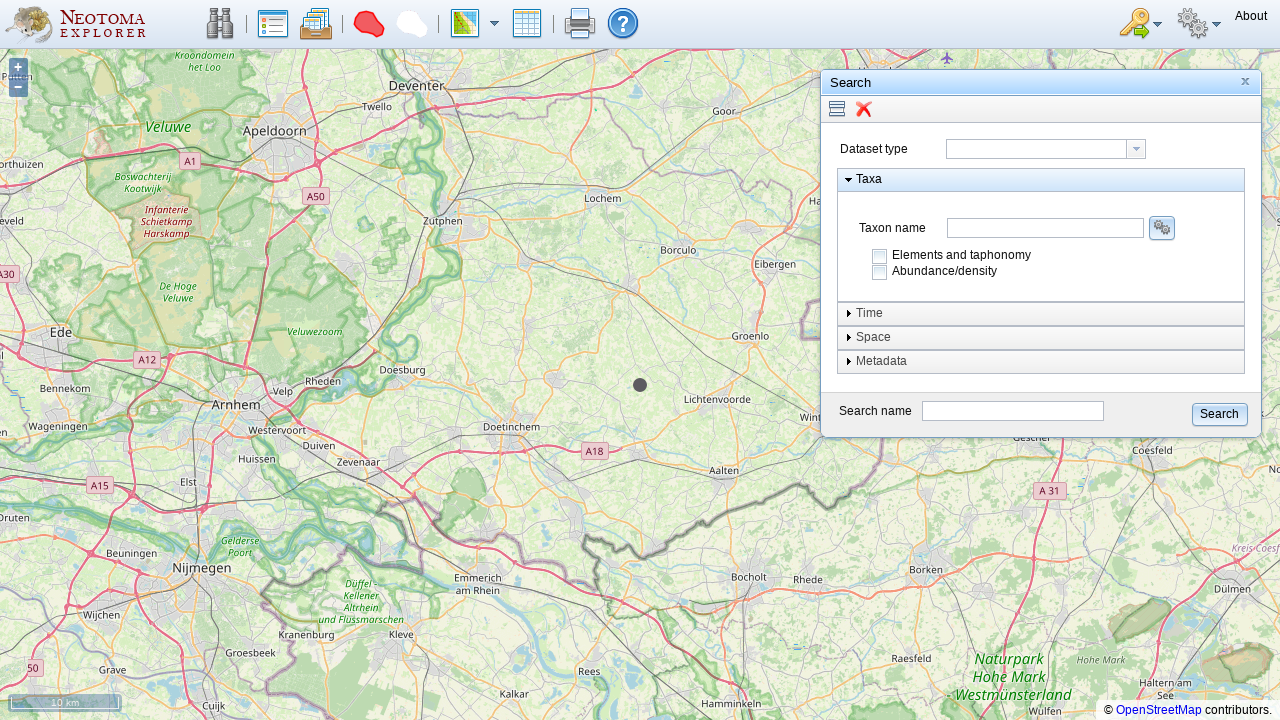

--- FILE ---
content_type: text/html
request_url: https://apps.neotomadb.org/explorer/?datasetids=55699
body_size: 2458
content:
<!DOCTYPE html>
<html> 
  <head> 
    <!-- Global site tag (gtag.js) - Google Analytics -->
    <script async src="https://www.googletagmanager.com/gtag/js?id=G-M8WWLJG495"></script>
    <script>
      window.dataLayer = window.dataLayer || [];
      function gtag(){dataLayer.push(arguments);}
      gtag('js', new Date());

      gtag('config', 'G-M8WWLJG495');
    </script>
    <meta http-equiv="Content-Type" content="text/html; charset=utf-8" />
    <!--The viewport meta tag is used to improve the presentation and behavior of the samples on iOS devices-->
    <meta name="viewport" content="width=device-width,initial-scale=1,maximum-scale=1,minimum-scale=1,user-scalable=no"/>
    <meta name="apple-mobile-web-app-capable" content="yes" />
    <title>Neotoma Explorer</title>
    <link rel="stylesheet" href="./js/dojo/1.9.3/dijit/themes/claro/claro.css"/>
    <link rel="stylesheet" href="./js/v6.6.1-dist/ol.css">
    <link rel="stylesheet" type="text/css" href="./js/dojo/1.9.3/dojox/widget/Toaster/Toaster.css" >
    <link rel="stylesheet" type="text/css" href="css/app.css" >
    <link rel="stylesheet" type="text/css" href="css/showtime.css" >
    <link rel="stylesheet" type="text/css" href="js/dojo/dgrid-1.1.0/css/dgrid.css"/>
    <link rel="stylesheet" type="text/css" href="css/stratigraphic.css" >
    <script type="text/javascript" src="./js/v6.6.1-dist/main.js"></script> 
    <script src="https://cdnjs.cloudflare.com/ajax/libs/d3/4.6.0/d3.min.js" charset="utf-8"></script>
    <script src="https://cdnjs.cloudflare.com/ajax/libs/d3-queue/3.0.3/d3-queue.min.js"></script>
    <script src="https://d3js.org/d3-request.v1.min.js"></script>
    <script>
        var appFolder = "/explorer/";
        var apiRoot = "https://api.neotomadb.org/";
        dojoConfig = {
            isDebug: 1,
            async: 1,
            packages: [
                { name: 'dgrid1', location: '/explorer/js/dojo/dgrid-1.1.0' },
                { name: 'dstore', location: '/explorer/js/dojo/dstore-1.1.1' },
                { name: 'dgrid', location: '/explorer/js/dojo/dgrid' },
                { name: 'xstyle', location: '/explorer/js/dojo/xstyle' },
                { name: 'put-selector', location: '/explorer/js/dojo/put-selector' },
                { name: 'neotoma', location: appFolder + 'neotoma' },
                { name: 'amagimap', location: appFolder + 'amagimap' }
            ],
            appServicesLocation: apiRoot + "v1.5/apps",
            dbServicesLocation: apiRoot + "v1.5/dbtables",
            dataServicesLocation: apiRoot + "v1.5/data",
            dataServicesLocationV2: apiRoot + "v2.0/data",
            faunalRangesEndPoint: apiRoot + "v2.0/data/spatial/faunal?",
            iceRangesEndPoint: apiRoot + "v2.0/data/spatial/icesheet?age=",
            map: null,
            localDbConfig: {
                version: 3,
                stores: {
                    tokens: {
                        id: {}
                    }
                }
            },
            app: {
                wmProj: new ol.proj.Projection("EPSG:3857"),
                llProj: new ol.proj.Projection("EPSG:4326"),
                allSearchResults: null,
                userSearches: null,
                forms: {
                    searchProperties: null,
                    datasetsTray: null,
                    sitePopup: null
                },
                searchColors: {
                    //colors: {
                    //    0: "#FF0000",
                    //    1: "#32CD32",
                    //    2: "#0000FF",
                    //    3: "#FFFF00"
                    //},
                    colors: {
                        0: "#6a3d9a", // purple
                        1: "#006d2c", // green
                        2: "#08519c", // blue
                        3: "#f768a1", // pink
                        4: "#e6ab02", // gold
                        5: "#666666" // grey
                    },
                    currentIndex: 0,
                    maxIndex: 5
                },
                layersSelectControl: null,
                navControl: null,
                iconStore: null,
                saveProxyPath: "/files/save.ashx",
                gaveChromeMapBugMessage: false,
                user: {
                    spatialSearchType: "mapExtent"
                }
            }
        };
    </script>
    <script src="./js/dojo/1.9.3/dojo/dojo.js"></script>
    <script>
        try {
            require(["dojo/parser", "dojo/request/script", "neotoma/app/app" ,"dijit/layout/BorderContainer", "dijit/layout/ContentPane", "dijit/layout/AccordionContainer", "dijit/layout/StackContainer", "dijit/form/CheckBox", "dijit/form/Button", "dijit/form/TextBox", "dijit/Toolbar", "dijit/ToolbarSeparator", "dijit/TitlePane", "neotoma/widget/Dialog", "dijit/form/Select", "dojox/widget/Standby", "dijit/layout/StackContainer", "dijit/layout/StackController", "dijit/RadioMenuItem", "dijit/form/ComboButton", "dijit/DropDownMenu", "dojox/widget/Toaster", "neotoma/form/Toolbar", "neotoma/widget/MapPane", "neotoma/form/Tables","neotoma/form/Tables2", "dijit/form/FilteringSelect", "neotoma/widget/SearchResultsGrid", "dojo/domReady!"],
                function (parser, script, appUtil) {
                    parser.parse().then(
                        function () {
                            try {
                                // use toaster for alerts
                                appUtil.toasterAlert();
                            } catch (e) {
                                alert("Error in parsing function in index.html: " + e.message)
                            }
                        }
                    );
                }
            ); // end of require
        } catch (e) {
            alert("error in js in index.html: " + e.message);
        }

        function googleLoaded() {
            require(["neotoma/app/app"],
                function (appUtil) {
                    //call pageReady
                    appUtil.pageReady();
                }
            );
        }
    </script>
    
    
    <script async defer src="https://maps.googleapis.com/maps/api/js?key=&callback=googleLoaded"
        type="text/javascript"></script>  
  </head> 
  <body class="claro">
    <div id="loader">
        <div id="loadingContent">Explorer loading <img alt="..." src="resources/images/blue-loading.gif" /></div>
    </div>
    <div id="content" data-dojo-type="dijit/layout/BorderContainer" data-dojo-props="design:'headline', gutters:false, liveSplitters:false">
          <div id="topPane" data-dojo-id="topPane" data-dojo-type="dijit/layout/ContentPane" data-dojo-props="region:'top'">
              <a href="index.html"><img id="logo" src="resources/images/explorerlogo.png" title="Reload application" /></a>
              <div id="mainToolbar" data-dojo-type="neotoma/form/Toolbar" data-dojo-id="mainToolbar"></div>
          </div>
        <div data-dojo-type="dijit/layout/StackContainer" id="mapTableStack" data-dojo-props="region:'center'">
            <div id="mapPane" data-dojo-type="neotoma/widget/MapPane" style="overflow:hidden;" ></div>
            <!--<div id="table" data-dojo-type="neotoma/form/Tables"></div>-->
            <div id="table" data-dojo-type="neotoma/form/Tables2"></div>
            <!--<div id="table" data-dojo-type="dijit/layout/ContentPane" data-dojo-props="onShow:showGrid">
                <div>
                    <label style="float:left;margin-right:5px;padding-top:3px">Results table</label>
                    <select id="tableSearches" data-dojo-type="dijit/form/FilteringSelect" data-dojo-props="required:false, searchAttr:'name', placeHolder:'Select a search', onChange:searchChanged" style="width:270px;"></select>
                </div>
                <div id="resultsGrid" data-dojo-id="searchResultsGrid" data-dojo-type="neotoma/widget/SearchResultsGrid"></div>
            </div>-->
        </div>
    </div>
    <div id="aboutView" data-dojo-type="neotoma/widget/Dialog" class="myDialogs nonModal" data-dojo-props="href:'about.html', visible:true" style="width:475px;"></div>
     <div id="toasterAuto" data-dojo-type="dojox/widget/Toaster" data-dojo-props="positionDirection:'tr-left', duration:4000"></div>
  </body>
  <!--
    <script async="" defer="" src="https://maps.googleapis.com/maps/api/js?key=AIzaSyBhUbPnLRPsx2tE42_9VDquWq2KGA8eVkg&callback=googleLoaded" type="text/javascript"></script>

     <script type="text/javascript">
        
         var _gaq = _gaq || [];
         _gaq.push(['_setAccount', 'UA-1212792-20']);
         _gaq.push(['_trackPageview']);

         (function () {
             var ga = document.createElement('script'); ga.type = 'text/javascript'; ga.async = true;
             ga.src = ('https:' == document.location.protocol ? 'https://ssl' : 'http://www') + '.google-analytics.com/ga.js';
             var s = document.getElementsByTagName('script')[0]; s.parentNode.insertBefore(ga, s);
         })();
         
    </script>
   -->  
</html>


--- FILE ---
content_type: text/html
request_url: https://apps.neotomadb.org/explorer/neotoma/form/template/toolbar.html
body_size: 688
content:
<div>
        <!--<button type="button" title="Open search form" name="toolbar.search" data-dojo-type="dijit/form/Button" data-dojo-props="showLabel:false, iconClass:'searchIcon'" data-dojo-attach-event="onClick:toolbarClick">Search</button>-->
        <button type="button" title="Open search form" name="toolbar.searchNew" data-dojo-type="dijit/form/Button" data-dojo-props="showLabel:false, iconClass:'searchIcon'" data-dojo-attach-event="onClick:toolbarClick">Search New</button>
       <!-- <button type="button" title="Open spatial search form" name="toolbar.spatialSearch" data-dojo-type="dijit/form/Button" data-dojo-props="showLabel:false, iconClass:'spatialSearchIcon'" data-dojo-attach-event="onClick:toolbarClick">Spatial Search</button>-->
        <div data-dojo-type="dijit/ToolbarSeparator"></div>
        <button type="button" title="View current search layers" name="toolbar.searchesList" data-dojo-type="dijit/form/Button" data-dojo-props="showLabel:false, iconClass:'currentSearchesIcon'" data-dojo-attach-event="onClick:toolbarClick">Current Searches</button>
        <button type="button" title="View saved datasets tray" name="toolbar.datasetTray" data-dojo-type="dijit/form/Button" data-dojo-props="showLabel:false, iconClass:'datasetsTrayIcon'" data-dojo-attach-event="onClick:toolbarClick">Dataset Tray</button>
        <div data-dojo-type="dijit/ToolbarSeparator"></div>    
        <button type="button" title="Display modern vertebrate species range on map" name="toolbar.modernRanges" data-dojo-type="dijit/form/Button" data-dojo-props="showLabel:false, iconClass:'modernRangeIcon'" data-dojo-attach-event="onClick:toolbarClick">Modern Ranges</button>
        <button type="button" title="Display glacial boundaries on map" name="toolbar.glacial" data-dojo-type="dijit/form/Button" data-dojo-props="showLabel:false, iconClass:'glacialIcon'" data-dojo-attach-event="onClick:toolbarClick">Glacial</button>
        <div data-dojo-type="dijit/ToolbarSeparator"></div>
        <div title="View/change base map" name="toolbar.map" data-dojo-type="neotoma/widget/BaseLayerButton" data-dojo-props="showLabel:false, iconClass:'mapIcon'" data-dojo-attach-event="onClick:toolbarClick"></div>
        <button type="button" title="View search results in tables" data-dojo-type="dijit/form/Button" name="toolbar.table" data-dojo-props="showLabel:false, iconClass:'tableIcon'" data-dojo-attach-event="onClick:toolbarClick">Table</button>
        <div data-dojo-type="dijit/ToolbarSeparator"></div>
        <button type="button" title="Print current map extent or results table" data-dojo-type="dijit/form/Button" name="toolbar.print" data-dojo-props="showLabel:false, iconClass:'printIcon'" data-dojo-attach-event="onClick:print">Print</button>
        <button type="button" title="View user guide" data-dojo-type="dijit/form/Button" id="toolbar.help" data-dojo-props="showLabel:false, iconClass:'helpIcon'" onclick="window.open('./help/Neotoma%20Explorer.html', 'help');">Help</button>
        
        <button type="button" name="toolbar.about" data-dojo-type="dijit/form/Button" data-dojo-props="showLabel:true" data-dojo-attach-event="onClick:toolbarClick" style="float:right;">About</button>
        <div title="Set user options" data-dojo-type="dijit/form/DropDownButton" data-dojo-props="showLabel:false, iconClass:'userSettingsIcon'" style="float:right;">
            <div data-dojo-type="dijit/TooltipDialog" data-dojo-attach-point="settingTTDialog" data-dojo-attach-event="onShow:settingsShow, onHide:settingsHide">
                <div data-dojo-type="neotoma/form/UserSettings" data-dojo-attach-point="settingsForm" style="height:300px;width:275px;"></div>
                <button type="button" data-dojo-type="dijit/form/Button" data-dojo-attach-event="onClick:settingsCloseClick">Close</button>
            </div>
        </div>
        <div title="Access Embargoed Data" data-dojo-type="dijit/form/DropDownButton" data-dojo-props="showLabel:false, iconClass:'keyIcon'" style="float:right;">
            <div data-dojo-type="dijit/TooltipDialog" data-dojo-attach-point="tokensTTDialog" data-dojo-attach-event="onShow:tokensShow, onHide:tokensHide">
                <div data-dojo-type="neotoma/form/Tokens" data-dojo-attach-point="tokensForm" style="height:300px;width:275px;"></div>
                <button type="button" data-dojo-type="dijit/form/Button" data-dojo-attach-event="onClick:tokensCloseClick">Close</button>
            </div>
        </div>       
        
        
        <a id="datasetDownloadLink" style="display:none;">download</a>
</div>

--- FILE ---
content_type: text/html
request_url: https://apps.neotomadb.org/explorer/neotoma/form/template/tables.html
body_size: 331
content:
<div>
     <label style="float:left;margin-right:5px;padding-top:3px">Results table</label>
     <select id="tableSearches" data-dojo-type="dijit/form/FilteringSelect" data-dojo-props="required:false, searchAttr:'name', placeHolder:'Select a search'" style="width:270px;">
     </select>
    <div id="resultsGrid" data-dojo-id="searchResultsGrid" data-dojo-type="neotoma/widget/SearchResultsGrid"></div>
</div>

<!--<div>
    The table pane.
</div>-->

--- FILE ---
content_type: text/html
request_url: https://apps.neotomadb.org/explorer/neotoma/form/template/tokens.html
body_size: 544
content:
<div>
    <div data-dojo-type="dijit/layout/AccordionContainer">
        <div data-dojo-type="dijit/layout/AccordionPane" title="Embargo Access">
            <p>
                <input type="text" data-dojo-type="dijit/form/TextBox" data-dojo-props="placeHolder:'New Token'" data-dojo-attach-point="newToken"/>
                <button type="button" data-dojo-type="dijit/form/Button" data-dojo-attach-event="onClick:addTokenClick">Add</button>
            </p>
        
            <div data-dojo-type="neotoma/widget/AccessTokensGrid" data-dojo-attach-point="tokensGrid" class="accessTokensGrid" style="height:125px;"></div>
        </div>
    </div>
</div>

--- FILE ---
content_type: text/html
request_url: https://apps.neotomadb.org/explorer/neotoma/form/template/userSettings.html
body_size: 460
content:
<div>
    <div data-dojo-type="dijit/layout/AccordionContainer">
        <div data-dojo-type="dijit/layout/AccordionPane" title="Search Form">
            <p>
                Search form height
                <input id="spinFormHt"
                       data-dojo-type="dijit/form/NumberSpinner"
                       data-dojo-props="intermediateChanges:true, smallDelta:50, constraints:{min:400,max:850, places:0}, style:'width:60px', value:400"
                       data-dojo-attach-event="onChange:spinHtChange" />
            </p>
        </div>
    </div>
</div>

--- FILE ---
content_type: text/html
request_url: https://apps.neotomadb.org/explorer/neotoma/dialog/template/allSearchResults.html
body_size: 426
content:
<div class="dijitDialog" role="dialog" aria-labelledby="${id}_title">
	<div data-dojo-attach-point="titleBar" class="dijitDialogTitleBar">
		<span data-dojo-attach-point="titleNode" class="dijitDialogTitle" id="${id}_title"
				role="heading" level="1"></span>
		<span data-dojo-attach-point="closeButtonNode" class="dijitDialogCloseIcon" data-dojo-attach-event="ondijitclick: onCancel" title="${buttonCancel}" role="button" tabIndex="-1">
			<span data-dojo-attach-point="closeText" class="closeText" title="${buttonCancel}">x</span>
		</span>
	</div>
	<div data-dojo-attach-point="containerNode" class="dijitDialogPaneContent">
        <div data-dojo-type="neotoma/form/AllSearchResults" data-dojo-attach-point="allSearchResults" style="width:375px;height:300px;"></div>
        <div data-dojo-type="dijit/layout/ContentPane" class="dijitDialogPaneActionBar" data-dojo-attach-point="searchesActionBar">
            <!--<button name="animate" data-dojo-type="dijit/form/Button" data-dojo-attach-event="onClick:searchesActionBarClick">Animate</button>-->
            <button name="combine" data-dojo-type="dijit/form/Button" data-dojo-attach-event="onClick:searchesActionBarClick">Combine</button>
            <button name="saveAll" data-dojo-type="dijit/form/Button" data-dojo-attach-event="onClick:searchesActionBarClick">Save all</button>
            <button name="removeAll" data-dojo-type="dijit/form/Button" data-dojo-attach-event="onClick:searchesActionBarClick">Remove all</button>
        </div>
        <div data-dojo-type="dijit/layout/ContentPane" class="dijitDialogPaneActionBar" data-dojo-attach-point="combineActionBar" style="display:none;">
            <button name="ok" data-dojo-type="dijit/form/Button" data-dojo-attach-event="onClick:combineActionBarClick">OK</button>
            <button name="back" data-dojo-type="dijit/form/Button" data-dojo-attach-event="onClick:combineActionBarClick">Back</button>
        </div>
        <a id="downloadLink" style="display:none;">Download</a>
	</div>
</div>

--- FILE ---
content_type: text/html
request_url: https://apps.neotomadb.org/explorer/neotoma/form/template/allSearchResults.html
body_size: 235
content:
<div>
    <div data-dojo-type="dijit/layout/ContentPane" style="height:100%;">
        <div data-dojo-type="neotoma/widget/AllSearchesGrid" data-dojo-attach-point="allSearchesList" class="searchesGrid" style="height:99%;overflow:auto;"></div>
    </div>
    <div data-dojo-type="dijit/layout/ContentPane" style="height:100%;overflow:hidden;">
        <table>
            <tr class="fixht">
                <td class="col1">Search name</td>
                <td class="col2"><div data-dojo-type="dijit/form/TextBox" data-dojo-props="style:'width:240px;', required:true" data-dojo-attach-point="searchName" ></div></td>
            </tr>
            <tr class="fixht">
                <td class="col1">Operation</td>
                <td class="col2">
                    <input type="radio" data-dojo-type="dijit/form/RadioButton" data-dojo-attach-point="rbAND" name="operator" value="AND" checked/><label for="rbAnd">AND</label>
                    <input type="radio" data-dojo-type="dijit/form/RadioButton" data-dojo-attach-point="rbOR" name="operator" value="OR"/><label for="rbOr">OR</label>
                </td>
            </tr>
        </table>
    </div>
</div>

--- FILE ---
content_type: text/html
request_url: https://apps.neotomadb.org/explorer/neotoma/dialog/template/datasetTray.html
body_size: 253
content:
<div class="dijitDialog" role="dialog" aria-labelledby="${id}_title">
	<div data-dojo-attach-point="titleBar" class="dijitDialogTitleBar">
		<span data-dojo-attach-point="titleNode" class="dijitDialogTitle" id="${id}_title" role="heading" level="1"></span>
		<span data-dojo-attach-point="closeButtonNode" class="dijitDialogCloseIcon" data-dojo-attach-event="ondijitclick: onCancel" title="${buttonCancel}" role="button" tabIndex="-1">
			<span data-dojo-attach-point="closeText" class="closeText" title="${buttonCancel}">x</span>
		</span>
	</div>
	<div data-dojo-attach-point="containerNode" class="dijitDialogPaneContent">
        <div data-dojo-type="neotoma/form/DatasetTray"  data-dojo-attach-point="datasetTrayForm" style="width:375px;"></div>
        <div data-dojo-type="dijit/layout/ContentPane" class="dijitDialogPaneActionBar">
            <button name="saveAll" data-dojo-type="dijit/form/Button" data-dojo-attach-event="onClick:actionBarClick">Save all</button>
            <button name="removeAll" data-dojo-type="dijit/form/Button" data-dojo-attach-event="onClick:actionBarClick">Remove all</button>
        </div>
	</div>
</div>

--- FILE ---
content_type: text/html
request_url: https://apps.neotomadb.org/explorer/neotoma/search/template/all.html
body_size: 759
content:
<div class="dijitDialog" role="dialog" aria-labelledby="${id}_title" style="width:440px;">
	<div data-dojo-attach-point="titleBar" class="dijitDialogTitleBar">
		<span data-dojo-attach-point="titleNode" class="dijitDialogTitle" id="${id}_title" role="heading" level="1"></span>
		<span data-dojo-attach-point="closeButtonNode" class="dijitDialogCloseIcon" data-dojo-attach-event="ondijitclick: onCancel" title="${buttonCancel}" role="button" tabIndex="-1">
			<span data-dojo-attach-point="closeText" class="closeText" title="${buttonCancel}">x</span>
		</span>
	</div>
	<div data-dojo-attach-point="containerNode" class="dijitDialogPaneContent">
        <div data-dojo-type="dijit/Toolbar" class="sitePopupToolbar">
            <span name="advancedSearch" title="Advanced search" data-dojo-props="showLabel:true, iconClass:'advSearchButtonIcon'"></span>
            <button type="button" name="toggleSections" title="Expand/Collapse all sections" data-dojo-props="showLabel:false, iconClass:'toggleButtonIcon'" data-dojo-type="dijit/form/Button" data-dojo-attach-event="onClick:toolbarClick"></button>
            <button type="button" name="clearAll" title="Clear all" data-dojo-props="showLabel:false, iconClass:'clearAllButtonIcon'" data-dojo-type="dijit/form/Button" data-dojo-attach-event="onClick:toolbarClick"></button>
        </div>
        <div data-dojo-type="dijit/layout/StackContainer" data-dojo-attach-point="forms">
            <div data-dojo-type="dijit/layout/ContentPane" data-dojo-attach-point="advancedPane">
                <table class="advSearch">
                    <tr class="fixht">
                        <td class="col1">Dataset type</td>
                        <td class="col2">
                            <select data-dojo-type="dijit/form/FilteringSelect" data-dojo-props="style:'width:198px', required:false, searchAttr:'datasettype', invalidMessage:'Not a valid dataset type.'" data-dojo-attach-point="datasetType" data-dojo-attach-event="onChange:datasetTypeChanged"></select>
                        </td>
                    </tr>
                </table>
                <div data-dojo-type="dijit/TitlePane" data-dojo-props="title:'Taxa', open:true" data-dojo-attach-point="taxaTitlePane" >
                    <div data-dojo-type="neotoma/search/Taxa" data-dojo-attach-point="taxaPane"></div>
                </div>
                <div data-dojo-type="dijit/TitlePane" data-dojo-props="title:'Time', open:false" data-dojo-attach-point="timeTitlePane">
                    <div data-dojo-type="neotoma/search/Time" data-dojo-attach-point="timePane"></div>
                </div>
                <div data-dojo-type="dijit/TitlePane" data-dojo-props="title:'Space', open:false" data-dojo-attach-point="spaceTitlePane">
                    <div data-dojo-type="neotoma/search/Space" data-dojo-attach-point="spacePane"></div>
                </div>
                <div data-dojo-type="dijit/TitlePane" data-dojo-props="title:'Metadata', open:false" data-dojo-attach-point="metadataTitlePane">
                    <div data-dojo-type="neotoma/search/Metadata" data-dojo-attach-point="metadataPane"></div>
                </div>
            </div>
        </div>
            
        <div data-dojo-type="dijit/layout/ContentPane" class="dijitDialogPaneActionBar">
            <span style="float:left;margin: 0 10px;padding-top:3px">Search name</span>
            <input type="text" data-dojo-type="dijit/form/TextBox" data-dojo-attach-point="searchName" style="float:left;" />
            <button style="margin-right:5px" type="button" data-dojo-type="dijit/form/Button" data-dojo-attach-point="searchButton" data-dojo-attach-event="onClick:searchClick">Search</button>
        </div>
        <div data-dojo-type="dojox/widget/Standby" data-dojo-props="target:'userSearchesNewForm'" data-dojo-attach-point="searchStandby"></div>
	</div>
</div>

--- FILE ---
content_type: text/html
request_url: https://apps.neotomadb.org/explorer/neotoma/form/template/datasetTray.html
body_size: 567
content:
<div>
    <div data-dojo-type="dijit/layout/ContentPane" style="height:100%;">
        <div data-dojo-type="neotoma/widget/SelectedDatasetsGrid" class="selectedDatasetsGrid" data-dojo-attach-point="selectedDatasetsGrid" style="height:252px; overflow:auto;"></div>
        <div class="selectedDatasets">
            <label for="saveFormat">Save as</label>
            <select data-dojo-type="dijit/form/FilteringSelect" data-dojo-props="required:false" data-dojo-attach-point="saveFormat">
                <option selected value="csv">.csv</option>
                <!--<option value="json" selected>.json (Explorer)</option>-->
            </select>
        </div>
    </div>
</div>

--- FILE ---
content_type: text/html
request_url: https://apps.neotomadb.org/explorer/neotoma/search/template/space.html
body_size: 738
content:
<div>
    <table>
        <tr class="fixht">
            <td class="colSF1">Altitude</td>
            <td class="colSF2">
                <input type="text" data-dojo-attach-point="minAltitude" data-dojo-type="dijit/form/NumberTextBox" data-dojo-props="style:'width:75px;', required:false, placeholder:'minimum', constraints:{places:0}, invalidMessage:'Value must be an integer'" data-dojo-attach-event="onKeyPress:handleEnter"/> to
                <input type="text" data-dojo-attach-point="maxAltitude" data-dojo-type="dijit/form/NumberTextBox" data-dojo-props="style:'width:75px;', required:false, placeholder:'maximum', constraints:{places:0}, invalidMessage:'Value must be an integer'" data-dojo-attach-event="onKeyPress:handleEnter"/> m
            </td>
        </tr>
        <tr>
            <td class="colSF1">Location</td>
        </tr>
        <tr>
            <td class="colSF2 padIndent" colspan="2">
                <input type="radio" name="searchType" checked data-dojo-attach-point="searchExtent" value="spatial" data-dojo-type="dijit/form/RadioButton" data-dojo-attach-event="onChange:searchExtentChanged" /> search by extent
                <br />
                <input type="radio" name="searchType" data-dojo-attach-point="searchGeopolitical" value="geopolitical" data-dojo-type="dijit/form/RadioButton" data-dojo-attach-event="onChange:searchGeopoliticalChanged"/> search by geopolitical unit
            </td>
        </tr>
    </table>
    <div data-dojo-type="dijit/layout/StackContainer" data-dojo-attach-point="stack" style="height:45px; overflow:hidden;">
        <div data-dojo-type="dijit/layout/ContentPane" data-dojo-attach-point="extentSelect" style="height:45px;overflow:hidden;padding-left:16px">
            <table class="sub space">
                <tr class="fixht">
                    <td class="colSF1">Extent</td>
                    <td class="colSF2">
                        <select data-dojo-type="dijit/form/FilteringSelect" data-dojo-props="required:false, placeholder:''" data-dojo-attach-point="selectionType" data-dojo-attach-event="onChange:selectionTypeChanged">
                            <option value="global">global</option>
                            <option value="extent">current map extent</option>
                            <option value="shape">draw shape</option>
                        </select>
                    </td>
                </tr>
                <tr class="fixht">
                    <td class="colSF1"></td>
                    <td class="colSF2">
                        <div data-dojo-type="neotoma/search/Shape" data-dojo-attach-point="shapeToolbar" class="hide"></div>
                    </td>
                </tr>
            </table>

        </div>
        <div data-dojo-type="dijit/layout/ContentPane" data-dojo-attach-point="geopoliticalSelect" style="overflow:hidden;padding-left:16px">
            <table class="sub geopol">
                <tr class="fixht">
                    <td class="colSF1">Country</td>
                    <td class="colSF2">
                        <select data-dojo-type="dijit/form/FilteringSelect" data-dojo-props="required:false, searchAttr:'geopoliticalname', invalidMessage:'Geopolitical unit not found'" data-dojo-attach-point="geopoliticalUnit1" data-dojo-attach-event="onChange:unit1Changed"></select>
                    </td>
                </tr>
                <tr class="fixht">
                    <td class="colSF1">State/Prov</td>
                    <td class="colSF2">
                        <select data-dojo-type="dijit/form/FilteringSelect" data-dojo-props="required:false, searchAttr:'geopoliticalname', invalidMessage:'Geopolitical unit not found'" data-dojo-attach-point="geopoliticalUnit2" data-dojo-attach-event="onChange:unit2Changed"></select>
                    </td>
                </tr>
                <tr class="fixht">
                    <td class="colSF1">Local division</td>
                    <td class="colSF2">
                        <select data-dojo-type="dijit/form/FilteringSelect" data-dojo-props="required:false, searchAttr:'geopoliticalname', invalidMessage:'Geopolitical unit not found'" data-dojo-attach-point="geopoliticalUnit3"></select>
                    </td>
                </tr>
            </table>
        </div>
    </div>
</div>

--- FILE ---
content_type: text/html
request_url: https://apps.neotomadb.org/explorer/neotoma/search/template/metadata.html
body_size: 748
content:
<div>
    <table class="meta">
        <tr class="fixht">
            <td class="colSF1">Deposit setting</td>
            <td class="colSF2">
                <input type="text" data-dojo-type="dijit/form/TextBox" data-dojo-props="required:false, placeholder:''" data-dojo-attach-point="depositionalEnvironment" data-dojo-attach-event="onKeyPress:handleEnter, onFocus:depositionalEnvironmentFocused"/>
                <button type="button" data-dojo-type="dijit/form/Button" data-dojo-props="iconClass:'advancedTaxaIcon', showLabel:false, title:'Select depositional environment'" data-dojo-attach-point="advancedDepEnvt" data-dojo-attach-event="onClick:advancedDepEnvtClick"></button>
            </td>
        </tr>
        <tr class="fixht">
            <td class="colSF1">Collection type</td>
            <td class="colSF2"><select data-dojo-type="neotoma/widget/FilteringSelect" data-dojo-props="required:false, placeholder:'', searchAttr:'colltype', invalidMessage:'Collection type not found'" data-dojo-attach-point="collectionType" data-dojo-attach-event="onKeyPress:handleEnter"></select></td>
        </tr>
        <tr class="fixht">
            <td class="colSF1">Database</td>
            <td class="colSF2"><select data-dojo-type="neotoma/widget/FilteringSelect" data-dojo-props="required:false, placeholder:'', searchAttr:'databasename', fetchProperties:{sort:[{attribute:'databasename',descending:false}]}, invalidMessage:'Database not found'" data-dojo-attach-point="database" data-dojo-attach-event="onKeyPress:handleEnter"></select></td>
        </tr>
        <tr class="fixht">
            <td class="colSF1">Sample keyword</td>
            <td class="colSF2"><select data-dojo-type="neotoma/widget/FilteringSelect" data-dojo-props="required:false, placeholder:'', searchAttr:'keyword', invalidMessage:'Keyword not found'" data-dojo-attach-point="sampleKeyword" data-dojo-attach-event="onKeyPress:handleEnter"></select></td>
        </tr>
        <tr class="fixht">
            <td class="colSF1">Site name</td>
            <td class="colSF2"><input type="text" data-dojo-type="dijit/form/TextBox" data-dojo-props="required:false, placeholder:'', invalidMessage:'Site name not found'" data-dojo-attach-point="siteName" data-dojo-attach-event="onKeyPress:handleEnter"/></td>
        </tr>
        <tr class="fixht">
            <td class="colSF1">Person name</td>
            <td class="colSF2"><select data-dojo-type="neotoma/widget/FilteringSelect" data-dojo-props="required:false, placeholder:'', searchAttr:'contactname', fetchProperties:{sort:[{attribute:'contactname',descending:false}]}, invalidMessage:'Person not found'" data-dojo-attach-point="personName" data-dojo-attach-event="onKeyPress:handleEnter"></select></td>
        </tr>
        <tr class="fixht">
            <td class="col1">Date submitted</td>
            <td class="col2">
                <select data-dojo-type="neotoma/widget/FilteringSelect" data-dojo-attach-point="submitDate" data-dojo-attach-event="onChange:submitDateChanged, onFocus:submitDateFocused">
                    <option selected value="any">Any</option>
                    <option value="week">Last Week</option>
                    <option value="month">Last Month</option>
                    <option value="year">Last Year</option>
                    <option value="custom">Custom</option>
                </select>
                <!--<input type="text" data-dojo-type="dijit/form/DateTextBox" data-dojo-props="style:'width:110px;', required:false, placeholder:'', contraints:{datePattern:'MM/DD/YYYY'}" data-dojo-attach-point="submitDate" data-dojo-attach-event="onKeyPress:handleEnter"/>-->
                <button type="button" class="hide" data-dojo-type="dijit/form/Button" data-dojo-props="iconClass:'calendarIcon', showLabel:false, title:'Select submission date'" data-dojo-attach-point="submitDateCalendarBtn" data-dojo-attach-event="onClick:submitDateCalendarClick"></button>
            </td>
        </tr>
    </table>
    <div data-dojo-attach-point="advancedDepEnvtTTDialog" data-dojo-type="dijit/TooltipDialog" data-dojo-attach-event="onBlur:advancedDepEnvtTTDialogClose" style="display:none;">
        <div data-dojo-type="neotoma/search/DepEnvt" data-dojo-attach-point="advancedDepEnvtPane"></div>
        <button type="button" data-dojo-type="dijit/form/Button" data-dojo-props="label:'Close'" data-dojo-attach-event="onClick:advancedDepEnvtTTDialogClose"></button>
    </div>
    <div data-dojo-attach-point="calendarTTDialog" data-dojo-type="dijit/TooltipDialog" data-dojo-attach-event="onBlur:calendarTTDialogClose" style="display:none;">
        <div data-dojo-type="dijit/CalendarLite" data-dojo-attach-point="submitDateCalendar"></div>
        <button class="btnSpace" type="button" data-dojo-type="dijit/form/Button" data-dojo-props="label:'Close'" data-dojo-attach-event="onClick:calendarTTDialogClose"></button>
    </div>
</div>

--- FILE ---
content_type: text/html
request_url: https://apps.neotomadb.org/explorer/neotoma/search/template/time.html
body_size: 776
content:
<div>
    <table>
        <tr class="fixht">
            <td class="col1">Age range</td>
            <td class="col2">
                <input type="text" data-dojo-type="dijit/form/NumberTextBox" data-dojo-props="style:'width:75px;', constraints:{places:0}, placeHolder:'oldest', invalidMessage:'Value must be an integer'" data-dojo-attach-point="ageOlder" name="ageOlder" data-dojo-attach-event="onFocus:ageFocused"/> to
                <input type="text" data-dojo-type="dijit/form/NumberTextBox" data-dojo-props="style:'width:75px;', constraints:{places:0}, placeHolder:'youngest', invalidMessage:'Value must be an integer'" data-dojo-attach-point="ageYounger" name="ageYounger" data-dojo-attach-event="onFocus:ageFocused"/> yr BP
                <button type="button" data-dojo-type="dijit/form/Button" data-dojo-props="iconClass:'advancedTaxaIcon', showLabel:false, title:'Open age scale and period options'" data-dojo-attach-point="advancedAges" data-dojo-attach-event="onClick:advancedAgesClick"></button>
            </td>
        </tr>
        <tr class="fixht">
            <td class="col1 padIndent" colspan="2">
                <input type="radio" name="resultsType" checked value="contains" data-dojo-type="dijit/form/RadioButton" data-dojo-attach-point="resultsContain" /> completely contains result age range
                <br />
                <input type="radio" name="resultsType" value="intersects" data-dojo-type="dijit/form/RadioButton" data-dojo-attach-point="resultsIntersect" /> intersects result age range
            </td>
        </tr>
        <tr class="fixht">
            <td class="col1 padIndent" colspan="2">
               <input type="checkbox" name="exactlyDated" data-dojo-type="dijit/form/CheckBox" data-dojo-attach-point="exactlyDated" /> only return directly dated specimens
            </td>
        </tr>
    </table>
    <div data-dojo-attach-point="agesTTDialog" data-dojo-type="dijit/TooltipDialog" data-dojo-attach-event="onBlur:agesTTDialogClose" style="display:none;">
        <table class="ageLookup">
            <tr class="fixht">
                <td class="col1">Age scale</td>
                <td class="col2">
                    <div class="agecontrols" data-dojo-type="dijit/form/FilteringSelect" data-dojo-props="style:'width:230px;', required:false, searchAttr:'relativeagescale', invalidMessage:'Age scale not found'" data-dojo-attach-point="ageScale" data-dojo-attach-event="onChange:ageScaleChanged"></div>
                </td>
            </tr>
            <tr class="fixht">
                <td class="col1">Period</td>
                <td class="col2">
                    <div class="agecontrols" data-dojo-type="dijit/form/FilteringSelect" data-dojo-props="style:'width:230px;', required:false, searchAttr:'relativeage', invalidMessage:'Period not found', query:function(row) {if ((row.calageyounger != null) || (row.calageolder != null)) { return true; }}" data-dojo-attach-point="period" data-dojo-attach-event="onChange:periodChanged"></div>
                </td>
            </tr>
        </table>
        <button class="btnSpace" type="button" data-dojo-type="dijit/form/Button" data-dojo-props="label:'Close'" data-dojo-attach-event="onClick:agesTTDialogClose"></button>
    </div>
</div>

--- FILE ---
content_type: text/html
request_url: https://apps.neotomadb.org/explorer/neotoma/search/template/taxa.html
body_size: 1177
content:
<div>
    <table>
        <tr class="fixht">
            <td class="colSF1">Taxon name</td>
            <td class="colSF2">
                <select data-dojo-type="dijit/form/FilteringSelect" data-dojo-props="style:'width:195px',required:false, searchAttr:'taxonname', hasDownArrow: false, invalidMessage:'Not a valid taxon name.'" data-dojo-attach-point="taxonName"  data-dojo-attach-event="onChange:taxonNameChanged, onFocus: taxonNameFocused"></select>
                <button type="button" data-dojo-type="dijit/form/Button" data-dojo-props="iconClass:'advancedTaxaIcon', showLabel:false, title:'Open advanced taxa form.'" data-dojo-attach-point="advancedTaxa" data-dojo-attach-event="onClick:advancedTaxaClick"></button>
            </td>
        </tr>
        <tr class="fixht">
            <td class="colSF1 padIndent" colspan="2">
                <input type="checkbox" value="taphonomy" data-dojo-type="dijit/form/CheckBox" data-dojo-attach-point="includeTaphonomy" data-dojo-attach-event="onChange:includeTaphonomyChanged" /> <label id="elementTaphonomyLabel" for="includeTaphonomy" title="Add some help info here">Elements and taphonomy</label>
                <br />
                <input type="checkbox" value="intersects" data-dojo-type="dijit/form/CheckBox" data-dojo-attach-point="includeAbundance" data-dojo-attach-event="onChange:includeAbundanceChanged"/> <label id="abundanceLabel" for="includeAbundance">Abundance/density</label>
            </td>
        </tr>
    </table>
    <div data-dojo-type="dijit/layout/StackContainer" data-dojo-props="isLayoutContainer:true, doLayout:true" data-dojo-attach-point="stack" style="height:0;">
<!--        <div data-dojo-type="dijit/layout/ContentPane" data-dojo-attach-point="emptyPane">   
        </div>-->
        <div data-dojo-type="dijit/layout/ContentPane" data-dojo-attach-point="taphonomyPane" style="height:0;overflow:hidden;display:none;padding-left:14px">
            <table class="sub tax">
                <tr class="fixht">
                    <td class="colSF1">Element type</td>
                    <td class="colSF2">
                        <select data-dojo-type="dijit/form/FilteringSelect" data-dojo-props="required:false, searchAttr:'elementtype', invalidMessage:'Not a valid element type.'" data-dojo-attach-point="elementType" data-dojo-attach-event="onChange:elementTypeChanged"></select>
                        <button type="button" data-dojo-type="dijit/form/Button" data-dojo-props="iconClass:'advancedTaxaIcon', showLabel:false, title:'Select multiple element types.'" data-dojo-attach-point="elementTypesBtn" data-dojo-attach-event="onClick:elementTypesBtnClick"></button>
                    </td>
                </tr>
                <tr>
                    <td>Taphonomy</td>
                </tr>
                <tr class="fixht">
                    <td class="colSF1 txtIndent">system</td>
                    <td class="colSF2">
                        <select data-dojo-type="dijit/form/FilteringSelect" data-dojo-props="required:false, searchAttr:'taphonomicsystem', invalidMessage:'Not a valid taphonomic system.'" data-dojo-attach-point="taphonomicSystem" data-dojo-attach-event="onChange:taphonomicSystemChanged"></select>
                    </td>
                </tr>
                <tr class="fixht">
                    <td class="colSF1 txtIndent">type</td>
                    <td class="colSF2">
                        <select data-dojo-type="dijit/form/FilteringSelect" data-dojo-props="required:false, searchAttr:'taphonomictype', invalidMessage:'Not a valid taphonomic type.'" data-dojo-attach-point="taphonomicType" data-dojo-attach-event="onChange:taphonomicTypeChanged"></select>
                        <button type="button" data-dojo-type="dijit/form/Button" data-dojo-props="iconClass:'advancedTaxaIcon', showLabel:false, title:'Select multiple taphonomic types.'" data-dojo-attach-point="taphonomicTypesBtn" data-dojo-attach-event="onClick:taphonomicTypesBtnClick"></button>
                    </td>
                </tr>
            </table>
        </div>
        <div data-dojo-type="dijit/layout/ContentPane" data-dojo-attach-point="abundancePane" style="height:0;overflow:hidden;display:none;padding-left:14px">
            <table class="sub">
                <tr class="fixht">
                    <td class="colSF1">Abundance</td>
                    <td class="colSF2">
                        <select data-dojo-type="dijit/form/FilteringSelect" data-dojo-props="required:false, searchAttr:'text', invalidMessage:'Not a valid abundance.'" data-dojo-attach-point="abundance"></select>
                        <!--<button type="button" data-dojo-type="dijit/form/Button" data-dojo-props="iconClass:'advancedTaxaIcon', showLabel:false, title:'Open advanced taxa form.'" data-dojo-attach-event=""></button>-->
                    </td>
                </tr>
            </table>
            <!--<div>
                For multiple taxa, apply abundance to
                <br />
                <input type="radio" name="applyAbundance" checked="checked" value="sum" data-dojo-type="dijit/form/RadioButton" data-dojo-props="checked:true" data-dojo-attach-point="applySum" /> sum of all taxa counts
                <input type="radio" name="applyAbundance" value="individual" data-dojo-type="dijit/form/RadioButton" data-dojo-attach-point="applyIndividual" /> individual taxa counts
            </div>-->
        </div>
    </div>
    <div data-dojo-attach-point="advancedTaxaTTDialog" data-dojo-type="dijit/TooltipDialog" data-dojo-attach-event="onBlur:advancedTaxaTTDialogClose" style="display:none;">
        <div data-dojo-type="neotoma/search/AdvancedTaxa" data-dojo-attach-point="advancedTaxaPane"></div>
        <button type="button" data-dojo-type="dijit/form/Button" data-dojo-props="label:'Close'" data-dojo-attach-event="onClick:closeAdvancedTaxaTTDialog"></button>
    </div>
    <div data-dojo-attach-point="elementTypesTTDialog" data-dojo-type="dijit/TooltipDialog" data-dojo-attach-event="onBlur:elementTypesTTDialogClose, onShow:elementTypesTTDialogShow, onHide:elementTypesTTDialogHide" style="display:none;">
        <div data-dojo-type="neotoma/widget/ElementTypesGrid" class="advancedTaxaGrid" style="height:200px;width:200px;overflow:auto;" data-dojo-attach-point="elementTypesGrid"></div>
        <button class="btnSpace" type="button" data-dojo-type="dijit/form/Button" data-dojo-props="label:'Close'" data-dojo-attach-event="onClick:closeElementTypesTTDialog"></button>
    </div>
    <div data-dojo-attach-point="taphonomicTypesTTDialog" data-dojo-type="dijit/TooltipDialog" data-dojo-attach-event="onBlur:taphonomicTypesTTDialogClose, onShow:taphonomicTypesTTDialogShow, onHide:taphonomicTypesTTDialogHide" style="display:none;">
        <div data-dojo-type="neotoma/widget/TaphonomicTypesGrid" class="advancedTaxaGrid" style="height:200px;width:200px;overflow:auto;" data-dojo-attach-point="taphonomicTypesGrid"></div>
        <button class="btnSpace" type="button" data-dojo-type="dijit/form/Button" data-dojo-props="label:'Close'" data-dojo-attach-event="onClick:closeTaphonomicTypesTTDialog"></button>
    </div>
</div>

--- FILE ---
content_type: text/html
request_url: https://apps.neotomadb.org/explorer/neotoma/search/template/shape.html
body_size: 307
content:
<div>
    <div data-dojo-type="dijit/Toolbar" data-dojo-attach-point="drawToolbar" class="shape" style="width:250px;overflow:hidden">
        <button type="button" data-dojo-type="dijit/form/Button" data-dojo-props="label:'Select with a box', showLabel:false, iconClass:'boxIcon'" data-dojo-attach-point="drawBox" data-dojo-attach-event="onClick:boxClick"></button>
        <button type="button" data-dojo-type="dijit/form/Button" data-dojo-props="label:'Select with a polygon', showLabel:false, iconClass:'polygonIcon'" data-dojo-attach-point="drawPolygon" data-dojo-attach-event="onClick:polygonClick"></button>
        <button type="button" data-dojo-type="dijit/form/Button" data-dojo-props="label:'Select with point and buffer', showLabel:false, iconClass:'pointIcon'" data-dojo-attach-point="drawPoint" data-dojo-attach-event="onClick:pointClick"></button>
        <span id="bufferSpan">
            <span id="bufferLabel" data-dojo-attach-point="bufferLabel" style="color:lightgray">Buffer </span><input type="text" data-dojo-type="dijit/form/TextBox" data-dojo-props="disabled:true" data-dojo-attach-point="bufferDistance" style="width:40px;" />
            <select data-dojo-type="dijit/form/FilteringSelect" data-dojo-props="disabled:true" data-dojo-attach-point="bufferUnits" style="width:40px;">
                <option value="km" selected="selected">km</option>
                <option value="mi">mi</option>
                <option value="m">m</option>
                <option value="ft">ft</option>
            </select>
        </span>
        <button type="button" data-dojo-type="dijit/form/Button" data-dojo-props="label:'Clear all features from the map', showLabel:false, iconClass:'clearIcon'" data-dojo-attach-point="clearFeatures" data-dojo-attach-event="onClick:clearClick"></button>
    </div>
</div>

--- FILE ---
content_type: text/html
request_url: https://apps.neotomadb.org/explorer/neotoma/search/template/depenvt.html
body_size: 11
content:
<div>
    <!--<div id="depEnvtTree" style="height:150px;overflow:auto;"></div>-->
    <div id="depEnvtTreePanel"></div>
</div>

--- FILE ---
content_type: text/html
request_url: https://apps.neotomadb.org/explorer/neotoma/search/template/advancedTaxa.html
body_size: 257
content:
<div id="advancedTaxaForm">
    <table>
        <tr class="fixht">
            <td>Taxa group</td>
            <td class="col2"><div data-dojo-type="dijit/form/FilteringSelect" data-dojo-props="style:'width:204px;', required:false, searchAttr:'taxagroup', invalidMessage:'Taxa group not found'" data-dojo-attach-point="taxaGroup"></div></td>
        </tr>
        <tr class="fixht">
            <td>Search for</td>
            <td class="col2"><div data-dojo-type="dijit/form/TextBox" data-dojo-props="style:'width:165px;', required:false" data-dojo-attach-point="searchText" ></div><button data-dojo-type="dijit/form/Button" data-dojo-attach-event="onClick:goClick">Go</button></td>
        </tr>
        <tr class="fixht2">
            <td colspan="2">
                <div data-dojo-type="neotoma/widget/AdvancedTaxaGrid" class="advancedTaxaGrid" style="height:200px;width:278px;overflow:auto;" data-dojo-attach-point="selectedTaxaGrid"></div>
           </td>
        </tr>
    </table>
    <div data-dojo-id="advancedTaxaStandby" data-dojo-type="dojox/widget/Standby" data-dojo-props="target:'selectedTaxaGrid'"></div>
</div>

--- FILE ---
content_type: text/html
request_url: https://apps.neotomadb.org/explorer/neotoma/dialog/template/userSettings.html
body_size: 452
content:
<div class="dijitDialog" role="dialog" aria-labelledby="${id}_title">
	<div data-dojo-attach-point="titleBar" class="dijitDialogTitleBar">
		<span data-dojo-attach-point="titleNode" class="dijitDialogTitle" id="${id}_title" role="heading" level="1"></span>
		<span data-dojo-attach-point="closeButtonNode" class="dijitDialogCloseIcon" data-dojo-attach-event="ondijitclick: onCancel" title="${buttonCancel}" role="button" tabIndex="-1">
			<span data-dojo-attach-point="closeText" class="closeText" title="${buttonCancel}">x</span>
		</span>
	</div>
	<div data-dojo-attach-point="containerNode" class="dijitDialogPaneContent">
        <div>
            Default search form
            <br /><input type="radio" data-dojo-type="dijit/form/RadioButton" data-dojo-attach-point="rbBasic" name="defaultForm" value="basic" checked/><label for="rbBasic">Basic</label>
            <br /><input type="radio" data-dojo-type="dijit/form/RadioButton" data-dojo-attach-point="rbAdvanced" name="defaultForm" value="advanced"/><label for="rbAdvanced">Advanced</label>
        </div>

        Search form height:
        <button type="button" name="incHeight" title="Increase form height" data-dojo-props="showLabel:true" data-dojo-type="dijit/form/Button" data-dojo-attach-event="onClick:heightClick">+</button>
        <button type="button" name="decHeight" title="Decrease form height" data-dojo-props="showLabel:true" data-dojo-type="dijit/form/Button" data-dojo-attach-event="onClick:heightClick">-</button>

        <!--<div data-dojo-type="dijit/layout/ContentPane" class="dijitDialogPaneActionBar">
            <button name="reverse" data-dojo-type="dijit/form/Button" data-dojo-props="showLabel:false, iconClass:'st_reverse'" title="Animate from younger to older" data-dojo-attach-event="onClick:actionBarClick"></button>
            <button name="forward" data-dojo-type="dijit/form/Button" data-dojo-props="showLabel:false, iconClass:'st_play'" title="Animate from older to younger" data-dojo-attach-event="onClick:actionBarClick"></button>
            <button name="pause" data-dojo-type="dijit/form/Button" data-dojo-props="showLabel:false, iconClass:'st_pause'" title="pause" data-dojo-attach-event="onClick:actionBarClick"></button>
        </div>-->
	</div>
</div>

--- FILE ---
content_type: text/css
request_url: https://apps.neotomadb.org/explorer/js/dojo/1.9.3/dojox/widget/Toaster/Toaster.css
body_size: 419
content:

.dijitToasterContent {
	padding:1em;
	padding-top:0.25em;
	background:#73c74a;
}
.dijitToasterMessage{ 
	color:#fff;
}
.dijitToasterWarning,
.dijitToasterError,
.dijitToasterFatal{
	font-weight:bold;
	color:#fff;
}
.dijitToasterWarning .dijitToasterContent{
	background:#d4d943;
} 
.dijitToasterError .dijitToasterContent{
	background:#c46600;
}
 
.dijitToasterClip {
	position: absolute;
	z-index: 5000;
	overflow: hidden;
}
.dijitToasterContainer {
	display: block;
	position: absolute;
	width: 17.5em;
	margin: 0px;
	font:0.75em;
}


--- FILE ---
content_type: text/css
request_url: https://apps.neotomadb.org/explorer/css/app.css
body_size: 3103
content:
* {
    outline: none !important;
}
body, html {
    height: 100%;
    margin: 0;
    padding: 0;
    overflow: hidden;
    font-family: Verdana, Arial, Helvetica, sans-serif;
}

.claro {
    font-family: Verdana,Arial,Helvetica,sans-serif;
    font-size: .75em; /*.9 is default? was .8*/
    color: #131313;
}
.claro .dijitTooltipContents {
   /* max-width: 300px;*/
    line-height: 1.7;
}
a:link, a:visited {
    text-decoration: none;
}
a:hover, a:active {
    text-decoration: underline;
}
a img {
    border: none;
}

#content {
    height: 100%;
}
#topPane {
    padding: 0;
}

#mainToolbar {
    background-color: #D8E4F2;
    padding: 5px 5px 5px 200px;
}

#mainToolbar #toolbar\.about {
    margin: 7px 2px 7px 2px;
}
#logo {
    position: absolute;
    top: 5px;
    left: 5px;
}
#mapPane {
    height: 100%;
    padding: 0;
}
#table {
     left: 5px;
     right: 5px;
     top: 5px;
     bottom: 5px;
     height: auto;
 }
#resultsGrid {
    position: absolute;
    left: 5px;
    right: 5px;
    top: 37px;
    bottom: 5px;
    height: auto;
}
#map {
    height: 100%;
}
.nonModal_underlay {
    display: none
}

.keyIcon {
    background-image: url("../resources/images/key_go.png");
    background-repeat: no-repeat;
    width: 32px;
    height: 32px;
    text-align: center;
}

.searchIcon {
    background-image: url("../resources/images/find.png");
    background-repeat: no-repeat;
    width: 32px;
    height: 32px;
    text-align: center;
}
.modernRangeIcon {
    background-image: url("../resources/images/poly_32.png");
    background-repeat: no-repeat;
    width: 32px;
    height: 32px;
    text-align: center;
}
.mapIcon {
    background-image: url("../resources/images/map.png");
    background-repeat: no-repeat;
    width: 32px;
    height: 32px;
    text-align: center;
}
.tableIcon {
    background-image: url("../resources/images/table.png");
    background-repeat: no-repeat;
    width: 32px;
    height: 32px;
    text-align: center;
}
.printIcon {
    background-image: url("../resources/images/printer.png");
    background-repeat: no-repeat;
    width: 32px;
    height: 32px;
    text-align: center;
}
.helpIcon {
    background-image: url("../resources/images/help.png");
    background-repeat: no-repeat;
    width: 32px;
    height: 32px;
    text-align: center;
}
.advancedTaxaIcon {
    background-image: url("../resources/images/gear_in.png");
    background-repeat: no-repeat;
    width: 16px;
    height: 16px;
}
.currentSearchesIcon {
    background-image: url("../resources/images/layerList.png");
    background-repeat: no-repeat;
    width: 32px;
    height: 32px;
}
.datasetsTrayIcon {
    background-image: url("../resources/images/datasetTray.png");
    background-repeat: no-repeat;
    width: 32px;
    height: 32px;
}
.userSettingsIcon {
    background-image: url("../resources/images/gear_in_32.png");
    background-repeat: no-repeat;
    width: 32px;
    height: 32px;
}
.calendarIcon {
    background-image: url("../resources/images/calendar.png");
    background-repeat: no-repeat;
    width: 16px;
    height: 16px;
}
.smallIcon {
    background-image: url("../resources/images/small.png");
    background-repeat: no-repeat;
    width: 16px;
    height: 16px;
    text-align: center;
}
.mediumIcon {
    background-image: url("../resources/images/medium.png");
    background-repeat: no-repeat;
    width: 16px;
    height: 16px;
    text-align: center;
}
.largeIcon {
    background-image: url("../resources/images/large.png");
    background-repeat: no-repeat;
    width: 16px;
    height: 16px;
    text-align: center;
}
.circleIcon {
    background-image: url("../resources/images/circle.png");
    background-repeat: no-repeat;
    width: 16px;
    height: 16px;
    text-align: center;
}
.squareIcon {
    background-image: url("../resources/images/square.png");
    background-repeat: no-repeat;
    width: 16px;
    height: 16px;
    text-align: center;
}
.triangleIcon {
    background-image: url("../resources/images/triangle.png");
    background-repeat: no-repeat;
    width: 16px;
    height: 16px;
    text-align: center;
}
.starIcon {
    background-image: url("../resources/images/star.png");
    background-repeat: no-repeat;
    width: 16px;
    height: 16px;
    text-align: center;
}
.glacialIcon {
    background-image: url("../resources/images/poly_32_white.png");
    background-repeat: no-repeat;
    width: 32px;
    height: 32px;
    text-align: center;
}
.miniHelp {
    margin-left: 5px;
    margin-bottom: -3px;
    width: 16px;
    height: 16px;
}

.claro .dijitBorderContainer {
    background-color: #FFF;
}

/*for SimpleSearch and SearchProperties form control alignment */
.dijitToggleButton {
    margin: 0;
}
.fixht {
    height: 33px;
}
.col1 {
    min-width: 80px;
    max-width: 80px;
}
.col1_2 {
    min-width: 110px;
    max-width: 110px;
}
.col2 {
    padding-left: 5px;
}
.col3 {
    min-width: 45px;
}
.fixht3 {
    height: 40px;
}

.dgrid {
    height: auto;
}
.dgrid .dgrid-header {
    font-size: 10px;
}
.dgrid-row-odd {
    background: #F2F5F9;
}

.field-siteid {
    width: 65px;
}
.field-datasetid {
    width:70px;
}
.field-datasettype {
    width:27px;
}
.field-sitename {
    width: 200px;
}
/*.field-LatitudeNorth {
    width: 75px;
}
.field-LongitudeWest {
    width: 75px;
}*/
/*llChange*/
.field-latitude {
    width: 75px;
}
.field-longitude {
    width: 75px;
}
.field-ageoldest {
    width: 75px;
}
.field-ageyoungest {
    width: 85px;
}

/*for grid in advanced taxa widget*/
.field-selCol {
    width: 30px;
}
.fixht2 {
    height: 220px;
}

/* site pop-up*/
.sitepop .col1 {
    min-width: 80px;
    font-weight: bold;
    color: #898A8B;
    vertical-align: top;
}
.sitepop .col2 {
    padding-left: 5px;
    padding-bottom: 5px;
    vertical-align: top;
    word-wrap: break-word;
    /*max-width: 170px;*/
    min-width: 170px;
}

.sitepop.dsToggle {
    display: inline;
    float: left;
}
.sitepop.dsToggle div {
    display: inline;
    padding: 0;
    cursor: pointer;
    font-size: .9em;
    color: #808080;
    vertical-align: top;
}
.sitepop.dsToggle .dstActive {
    font-weight: bold;
    color: #555454;
}

.sitePopupToolbar {
    margin-top: -10px;
    margin-left: -8px;
    margin-right: -8px;
    padding: 1px 4px;
}
.addDatasetToolbarButtonIcon {
    background-image: url("../resources/images/folder_add14.png");
    background-repeat: no-repeat;
    width: 16px;
    height: 14px;
    text-align: center;
}
.zoomToSiteToolbarButtonIcon {
    background-image: url("../resources/images/zoom.png");
    background-repeat: no-repeat;
    width: 16px;
    height: 16px;
    text-align: center;
}
.boundingBoxToolbarButtonIcon {
    background-image: url("../resources/images/shape_square.png");
    background-repeat: no-repeat;
    width: 16px;
    height: 16px;
    text-align: center;
}
.bboxOff {
    background-color: transparent;
}
.bboxOn {
    background-color: red
}

.mini, .mini div {
    padding: 0;
    border: 0;
}
.mini button, button.mini {
    width: 18px;
    height: 16px;
    cursor: pointer;
    padding: 0;
    border: 0;
}

button.print {
    background: url("../images/print16.png") no-repeat center;
}

button.mini {
    float: right;
}
.mini button.dsView {
    background: url("../resources/images/eye16.png") no-repeat center;
}
.mini button.dsAdd, .dsAdd {
    background: url("../resources/images/add16.png") no-repeat center;
}
.mini button.dsRemove, .mini.dsRemove {
    background: url("../resources/images/erase12.png") no-repeat center;
}
.mini button.dsSave {
    background: url("../resources/images/disk.png") no-repeat center;
}
.mini button.dsDOI {
  background: url("../resources/images/doi.png") no-repeat center;
}
.mini button.dsLP {
  background: url("../resources/images/inspect16.png") no-repeat center;
}
.mini button.dsUp {
    background: url("../resources/images/arrow_up16.png") no-repeat center;
}
.mini button.dsDown {
    background: url("../resources/images/arrow_down16.png") no-repeat center;
}
.mini button.dsEmail {
    background: url("../resources/images/email_open.png") no-repeat center;
}

.mini .dijitTooltipContainer, .mini .dijitTooltipContents.dijitTooltipFocusNode {
    padding: 0;
}
.mini .dijitTooltipConnector {
    display: none;
}
.mini .dijitToolbar {
    border: 0;
    background-color: transparent;
    background-image: none;
    padding: 2px;
}

/* chron metadata */
.chronmeta .lbl, .stratDiagram tr.lbl {
    font-weight: bold;
    color: #898A8B;
    height: 28px;
    vertical-align: bottom;
}

/* stratigraphic diagram left pane */
.stratDiagram tr {
    vertical-align: top;
}
.stratDiagram td.c1 {
    padding-left: 5px;
}
.spacer {
    margin: 10px 0 25px 0;
}

/* site metadata */
.claro h3 {
    color: #757575;
}
.sitemeta {
    margin-left: 10px;
}
.sitemeta .col1 {
    font-weight: bold;
    color: #898A8B;
    width: 80px;
    vertical-align: top;
    padding-bottom: 5px;
}
.sitemeta .col2 {
    padding-left: 15px;
    padding-bottom: 10px;
    max-width: 700px;
    vertical-align: top;
}
.sitemeta .col3 {
  font-weight: bold;
  color: #898A8B;
  width: 80px;
  vertical-align: top;
}
.sitemeta .col4 {
  padding-left: 10px;
  padding-bottom: 10px;
  max-width: 700px;
  vertical-align: top;
}

/* publications */
p.cite {
    max-width: 700px;
    padding-left: 3em;
    text-indent: -3em;  /* hanging indent */
    margin-left: 10px;
}

/* specific widths for columns in dataset samples grid*/
.wideCols {
    height: auto;
}
.wideCols .dgrid-row {
    height: 22px;
}
.wideCols .dgrid-cell {
    width: 80px; /* force all columns to have SOME width */
    text-overflow: ellipsis;
    white-space: nowrap;
}
.wideCols .field-name {
    width: 125px;
}
.wideCols .field-group {
    width: 95px;
}
.wideCols .field-element {
    width: 70px;
}
.wideCols .field-units {
    width: 60px;
}
.wideCols .field-context {
    width: 60px;
}


#loader {
    background: none repeat scroll 0 0 #FFFFFF;
    height: 100%;
    left: 0;
    margin: 0;
    opacity: 0.98;
    padding: 0;
    position: absolute;
    top: 0;
    vertical-align: middle;
    width: 100%;
    z-index: 999;
}
#loadingContent {
    font-family: Verdana, Geneva, Arial, sans-serif;
    color: black;
    position: absolute;
    top: 43%;
    left: 43%;
    width: 240px;
    height: 70px;
    visibility: visible;
    z-index: 1000;
}

.hide {
    visibility: hidden;
}

.disabled {
    color: lightgray;
}

.dijitToolbar.searchToolbar {
    margin-top: -10px;
    margin-left: -8px;
    margin-right: -8px;
    padding: 6px 4px;
}

.myDialogs {
    -webkit-border-radius: 5px;
    border-radius:5px 5px 8px 8px;
}

.siteDatasetsGrid {
    margin: 0 15px 20px 20px;
    max-height: 200px;
    overflow-y: auto !important;
}
.siteDatasetsGrid .field-datasettype {
    width: 22px;
}
.siteDatasetsGrid .field-datasetid {
    width: 170px;
}
.siteDatasetsGrid .dgrid-scroller {
    position: relative;
    overflow: hidden;
}
.siteDatasetsGrid .dgrid-header-scroll {
    display: none;
}
.siteDatasetsGrid .dgrid-header {
    right: 0;
}

.selectedDatasetsGrid .field-datasettype {
    width: 22px;
}
div.selectedDatasets {
    margin-top: 10px;
}
.selectedDatasets label {
    margin-right: 8px;
}

.selectedDatasetsGrid .dgrid-cell, .siteDatasetsGrid .dgrid-cell {
    border: none;
}

/*.accessTokensGrid .field-id {
    width: 80px;
}*/

.accessTokensGrid .field-remove {
    width: 18px;
}

.dijitToasterContainer {
    margin-top: 50px;
}

.dijitToasterContent {
    padding: 1em;
    font-size: .916em;
    background: #ffffd7;
    color: black;
    border-radius:0 0 0 5px;
    border-style: solid;
    border-width: 1px;
    border-bottom-color: #6b6b6b;
    border-left-color: #6b6b6b;
    border-top-color: transparent;
    border-right-color: transparent;
}

.searchesGrid .field-selCol {
    width: 15px;
}
.searchesGrid .field-id {
    width: 15px;
}
.searchesGrid .field-name {
    width: 150px;
}

.searchesGrid .dgrid-scroller {
    position: relative;
    overflow: hidden;
}
.searchesGrid .dgrid-header-scroll {
    display: none;
}
.searchesGrid .dgrid-header {
    right: 0;
}

.dijitHiddenSWF {
	height: 0;
    display: block !important;	
	position: relative;		
}
.dijitVisibleSWF {
	height: 100%;
    /*color: red;*/
	display: block !important;	
	position: relative;				
}

.uiNote {
    padding: 5px;
    background-color: #ffffd7;
    font-size: .9em;
    color: #8a8a8a;
}

.hideAdvancedFormOption {
    display: none;
}

.showAdvancedFormOption {
    display: block;
}

.polygonIcon {
    background-image: url("../resources/images/layer_shape_polyline.png");
    background-repeat: no-repeat;
    width: 16px;
    height: 16px;
    text-align: center;
}
.boxIcon {
    background-image: url("../resources/images/layer_shape.png");
    background-repeat: no-repeat;
    width: 16px;
    height: 16px;
    text-align: center;
}
.pointIcon {
    background-image: url("../resources/images/point_buffer.png");
    background-repeat: no-repeat;
    width: 16px;
    height: 16px;
    text-align: center;
}

.clearIcon {
    background-image: url("../resources/images/erase16.png");
    background-repeat: no-repeat;
    width: 16px;
    height: 16px;
    text-align: center;
}

.drawToolbar {
    margin-top: -10px;
    margin-left: -8px;
    margin-right: -8px;
    padding: 6px 4px;
}

.spatialSearchPane {
    width:270px;
}

.spatialSearchIcon {
    background-image: url("../resources/images/map_edit.png");
    background-repeat: no-repeat;
    width: 32px;
    height: 32px;
    text-align: center;
}

.animationSearchesGrid {
    margin-top: 5px;
    margin-bottom: 5px;
}

.searchResultsGrid {
    margin-top: 5px;
}

/*.ageDiv {
    z-index:2000;
    position:absolute;
    top:30px;
    right:80px;
    font-size:36px;
    font-weight:700;
    background-color:white;
}

.ageDiv {
    float:right;
    font-size:36px;
    font-weight:700;
    margin:3px 30px 5px 30px;
}
*/

#ageDiv {
    font-size: 36px;
    width: 100%;
    text-align: center;
    background-color: lightgoldenrodyellow;
}

.clearAllButtonIcon {
    background-image: url("../resources/images/erase16.png");
    background-repeat: no-repeat;
    width: 16px;
    height: 16px;
    text-align: center;
}
.toggleButtonIcon {
    background-image: url("../resources/images/accordion.png");
    background-repeat: no-repeat;
    width: 16px;
    height: 16px;
    text-align: center;
}
.basicSearchButtonIcon {
    background-image: url("../resources/images/find16.png");
    background-repeat: no-repeat;
    width: 16px;
    height: 16px;
    text-align: center;
}
.advSearchButtonIcon {
    background-image: url("../resources/images/wizard.png");
    background-repeat: no-repeat;
    width: 16px;
    height: 16px;
    text-align: center;
}

.colSF1 {
    min-width: 80px;
    max-width: 80px;
}

.colSF2 {
    min-width: 250px;
    max-width: 250px;
    padding-left: 5px;
}

.tax td.colSF1 {
    min-width: 85px;
    max-width: 85px;
}
.meta td.colSF1 {
    min-width: 110px;
    max-width: 110px;
}
.meta td.colSF2 {
    min-width: 225px;
    max-width: 225px;
    padding-left: 5px;
}
.ageLookup td.col1 {
    min-width: 60px;
    max-width: 60px;
}
.space td.colSF1 {
    min-width: 60px;
    max-width: 60px;
}
.space td.colSF2 {
    min-width: 250px;
    max-width: 250px;
    padding-left: 5px;
}
.geopol td.colSF2 {
    min-width: 208px;
    max-width: 208px;
    padding-left: 5px;
}
.geopol td.colSF1 {
    min-width: 90px;
    max-width: 90px;
}
table.sub {
    background-color: #EAF4FD;
}

.txtIndent {
    text-indent: 14px;
}
.padIndent {
    padding-left: 14px;
}

.btnSpace {
    margin-top: 12px;
}

.dijitToolbar.shape {
    padding: 0;
    background-color: transparent;
    background-image: none;
    border: none;
}
td.colSF2>.dijitContentPane {
    padding: 0;
}
.advSearch td.col1 {
    min-width: 98px;
    max-width: 98px;
}

.highlightEmbargoedRow {
    background-color: #8B8383;
}

--- FILE ---
content_type: text/css
request_url: https://apps.neotomadb.org/explorer/css/showtime.css
body_size: 90
content:
.st_reset {
    background-image: url("../resources/images/control_start_blue.png");
    background-repeat: no-repeat;
    width: 16px;
    height: 16px;
    text-align: center;
}
.st_pause {
    background-image: url("../resources/images/control_pause_blue.png");
    background-repeat: no-repeat;
    width: 16px;
    height: 16px;
    text-align: center;
}
.st_play {
    background-image: url("../resources/images/control_play_blue.png");
    background-repeat: no-repeat;
    width: 16px;
    height: 16px;
    text-align: center;
}
.st_reverse {
    background-image: url("../resources/images/control_reverse_blue.png");
    background-repeat: no-repeat;
    width: 16px;
    height: 16px;
    text-align: center;
}
.st_stop {
    background-image: url("../resources/images/control_stop_blue.png");
    background-repeat: no-repeat;
    width: 16px;
    height: 16px;
    text-align: center;
}
.st_advanceframe {
    background-image: url("../resources/images/control_end_blue.png");
    background-repeat: no-repeat;
    width: 16px;
    height: 16px;
    text-align: center;
}

--- FILE ---
content_type: text/css
request_url: https://apps.neotomadb.org/explorer/js/dojo/dgrid-1.1.0/css/dgrid.css
body_size: 1296
content:
.dgrid {
  position: relative;
  overflow: hidden;
  border: 1px solid #ddd;
  height: 30em;
  display: block;
}
.dgrid-header {
  background-color: #eee;
}
.dgrid-header-row {
  position: absolute;
  right: 17px;
  left: 0;
}
.dgrid-header-scroll {
  position: absolute;
  top: 0;
  right: 0;
}
.dgrid-footer {
  position: absolute;
  bottom: 0;
  width: 100%;
}
.dgrid-header-hidden {
  font-size: 0;
  height: 0 !important;
  border-top: none !important;
  border-bottom: none !important;
  margin-top: 0 !important;
  margin-bottom: 0 !important;
  padding-top: 0 !important;
  padding-bottom: 0 !important;
}
.dgrid-footer-hidden {
  display: none;
}
.dgrid-sortable {
  cursor: pointer;
}
.dgrid-header,
.dgrid-header-row,
.dgrid-footer {
  overflow: hidden;
  background-color: #eee;
}
.dgrid-row-table {
  border-collapse: collapse;
  border: none;
  table-layout: fixed;
  empty-cells: show;
  width: 100%;
  height: 100%;
}
.dgrid-cell {
  padding: 3px;
  text-align: left;
  overflow: hidden;
  vertical-align: top;
  border: 1px solid #ddd;
  border-top-style: none;
  -webkit-box-sizing: border-box;
  -moz-box-sizing: border-box;
  box-sizing: border-box;
}
.dgrid-content {
  position: relative;
  height: 99%;
}
.dgrid-scroller {
  overflow-x: auto;
  overflow-y: scroll;
  position: absolute;
  top: 0px;
  margin-top: 25px;
  bottom: 0px;
  width: 100%;
}
.dgrid-preload {
  font-size: 0;
  line-height: 0;
}
.dgrid-loading {
  position: relative;
  height: 100%;
}
.dgrid-above {
  position: absolute;
  bottom: 0;
}
.ui-icon {
  width: 16px;
  height: 16px;
  background-image: url("images/ui-icons_222222_256x240.png");
}
.dgrid-sort-arrow {
  background-position: -64px -16px;
  display: block;
  float: right;
  margin: 0 4px 0 5px;
  height: 12px;
}
.dgrid-sort-up .dgrid-sort-arrow {
  background-position: 0px -16px;
}
.dgrid-selected {
  background-color: #bbb;
}
.dgrid-input {
  width: 99%;
}
html.has-mozilla .dgrid .dgrid-row:focus,
html.has-mozilla .dgrid .dgrid-cell:focus {
  outline: 1px dotted;
}
html.has-mozilla .dgrid-focus {
  outline-offset: -1px;
}
.dgrid-scrollbar-measure {
  width: 100px;
  height: 100px;
  overflow: scroll;
  position: absolute;
  top: -9999px;
}
.dgrid-autoheight {
  height: auto;
}
.dgrid-autoheight .dgrid-scroller {
  position: relative;
  overflow-y: hidden;
}
.dgrid-autoheight .dgrid-header-scroll {
  display: none;
}
.dgrid-autoheight .dgrid-header {
  right: 0;
}
.dgrid-column-set {
  overflow: hidden;
  width: 100%;
  position: relative;
  height: 100%;
  -ms-touch-action: pan-y;
  touch-action: pan-y;
}
.dgrid-column-set-cell {
  vertical-align: top;
  height: 100%;
}
.dgrid-column-set-scroller-container {
  font-size: 0;
  position: absolute;
  bottom: 0;
}
.dgrid-autoheight .dgrid-column-set-scroller-container {
  position: relative;
}
.dgrid-column-set-scroller {
  display: inline-block;
  overflow-x: auto;
  overflow-y: hidden;
}
.dgrid-column-set-scroller-content {
  height: 1px;
}
.ui-icon-triangle-1-e {
  background-position: -32px -16px;
}
.ui-icon-triangle-1-se {
  background-position: -48px -16px;
}
.dgrid-expando-icon {
  width: 16px;
  height: 16px;
}
.dgrid-tree-container {
  -webkit-transition-duration: 0.3s;
  -moz-transition-duration: 0.3s;
  -o-transition-duration: 0.3s;
  -ms-transition-duration: 0.3s;
  transition-duration: 0.3s;
  overflow: hidden;
}
.dgrid-tree-container.dgrid-tree-resetting {
  -webkit-transition-duration: 0;
  -moz-transition-duration: 0;
  -o-transition-duration: 0;
  -ms-transition-duration: 0;
  transition-duration: 0;
}
.dgrid-hider-toggle {
  background-position: 0 -192px;
  background-color: transparent;
  border: none;
  cursor: pointer;
  position: absolute;
  right: 0;
  top: 0;
}
.dgrid-rtl-swap .dgrid-hider-toggle {
  right: auto;
  left: 0;
}
.dgrid-hider-menu {
  position: absolute;
  top: 0;
  right: 17px;
  width: 184px;
  background-color: #fff;
  border: 1px solid #000;
  z-index: 99999;
  padding: 4px;
  overflow-x: hidden;
  overflow-y: auto;
}
.dgrid-rtl-swap .dgrid-hider-menu {
  right: auto;
  left: 17px;
}
.dgrid-hider-menu-row {
  position: relative;
  padding: 2px;
}
.dgrid-hider-menu-check {
  position: absolute;
  top: 2px;
  left: 2px;
  padding: 0;
}
.dgrid-hider-menu-label {
  display: block;
  padding-left: 20px;
}
.dgrid-header .dojoDndTarget .dgrid-cell {
  display: table-cell;
}
.dgrid-header .dojoDndItemBefore {
  border-left: 2px dotted #000 !important;
}
.dgrid-header .dojoDndItemAfter {
  border-right: 2px dotted #000 !important;
}
.dgrid-column-resizer {
  cursor: col-resize;
  position: absolute;
  width: 2px;
  background-color: #666;
  z-index: 1000;
}
.dgrid-resize-handle {
  height: 100px;
  width: 0;
  position: absolute;
  right: -4px;
  top: -4px;
  cursor: col-resize;
  z-index: 999;
  border-left: 5px solid transparent;
  outline: none;
}
.dgrid-resize-header-container {
  height: 100%;
}
.dgrid-resize-guard {
  cursor: col-resize;
  position: absolute;
  bottom: 0;
  left: 0;
  right: 0;
  top: 0;
}
html.has-touch .dgrid-resize-handle {
  border-left: 20px solid transparent;
}
html.has-touch .dgrid-column-resizer {
  width: 2px;
}
.dgrid-resize-header-container {
  position: relative;
}
.dgrid-header .dgrid-cell {
  overflow: hidden;
}
.dgrid-spacer-row {
  height: 0;
}
.dgrid-spacer-row th {
  padding-top: 0;
  padding-bottom: 0;
  border-top: none;
  border-bottom: none;
}
.dgrid-status {
  padding: 2px;
}
.dgrid-pagination .dgrid-status {
  float: left;
}
.dgrid-pagination .dgrid-navigation,
.dgrid-pagination .dgrid-page-size {
  float: right;
}
.dgrid-navigation .dgrid-page-link {
  cursor: pointer;
  font-weight: bold;
  text-decoration: none;
  color: inherit;
  padding: 0 4px;
}
.dgrid-first,
.dgrid-last,
.dgrid-next,
.dgrid-previous {
  font-size: 130%;
}
.dgrid-pagination .dgrid-page-disabled {
  color: #aaa;
  cursor: default;
}
.dgrid-page-input {
  margin-top: 1px;
  width: 2em;
  text-align: center;
}
.dgrid-page-size {
  margin: 1px 4px 0 4px;
}
.dgrid-rtl-swap .dgrid-header-row {
  right: 0;
  left: 17px;
}
.dgrid-rtl-swap .dgrid-header-scroll {
  left: 0px;
  right: auto;
}
.dgrid-rtl .dgrid-cell {
  text-align: right;
}
.dgrid-rtl .dgrid-sort-arrow {
  float: left;
  margin: 0 5px 0 4px;
}
.dgrid-rtl .ui-icon-triangle-1-e {
  background-position: -96px -16px;
}
.dgrid-rtl .ui-icon-triangle-1-se {
  background-position: -80px -16px;
}
.dgrid-rtl .dgrid-pagination .dgrid-status {
  float: right;
}
.dgrid-rtl .dgrid-pagination .dgrid-page-size {
  float: right;
}
.dgrid-rtl .dgrid-pagination .dgrid-navigation {
  float: left;
}
.dgrid-rtl.dgrid-autoheight .dgrid-header {
  left: 0;
}


--- FILE ---
content_type: text/css
request_url: https://apps.neotomadb.org/explorer/css/stratigraphic.css
body_size: 1132
content:
  

/*tester UI layout*/
body {
    font-family: arial, sans;
    font-size: 11px;
   /*width:400px;
    margin: 40px auto;
    margin-left: 10px;
    */
  }

.control-row, .dataset-metadata,.diagram-heading {
    margin: 5px 0 5px 5px;
}

#demo-controls-container {
    display: inline-block;
    margin-left: 60px;
}

label {
    display: inline-block;
    min-width: 89px;
}

#chartTypeForm label {
    min-width: 30px;
}

.charts {
    min-height: 462px;
}

.tooltip h3 {
  margin: 0;
  min-width: 200px;
  text-align: left;
  color: black;
}
.control, .dataset-metadata {
    margin: 5px 0 5px 20px;
}

.demo-controls-container {
    display: block;
    margin-left: 20px;
}





  svg {
    border: 1px none #f0f;
    clear: both;
  }

  .axis line,
  .axis path {
    fill: none;
    stroke: black;
    /*stroke: lightgrey; */
    /*stroke-dasharray: 2px 3px;*/

    shape-rendering: crispEdges;
  }

  /*axis border*/
  .axis path.domain {
    stroke: black;
    stroke-dasharray: none;
  }
  /*yaxis baseline value*/
  .y.axis .baseline {
    stroke: red;
    stroke-dasharray: none;
  }
  
.area, .g-points {
  stroke: #000000;
  stroke-width: 1;
  stroke-opacity: 0.5;
}

/* set area, symbol plot color based on EcoGroup */
/*pollen*/
  .trsh, .TRSH {
    fill: #877F13;
    stroke: #000000;
    stroke-width: 1;
    stroke-opacity: 0.5;

    /*fillHex = #737D26;*/
          
  }

  .uphe, .UPHE {
    fill: #C4A64D;
    stroke: #000000;
    stroke-width: 1;
    stroke-opacity: 0.5;
    /*fillHex = #A99E46;*/
          
  }

  .vacr, .VACR {
    fill: #BF3E21;
    stroke: #000000;
    stroke-width: 1;
    stroke-opacity: 0.5;
    /*fillHex = #3F522B;*/
          
  }
  /*ostracode */
  /*indigo*/
  .bnth, .BNTH {
    fill: #313695;
    stroke: #000000;
    stroke-width: 1;
    stroke-opacity: 0.5;
  }
  /*purple*/
  .nekt, .NEKT {
    fill: #3f007d;
    stroke: #000000;
    stroke-width: 1;
    stroke-opacity: 0.5;
  }

  /*diatom */
  /*purple*/
  .diat, .DIAT {
    fill: #EC7014;
    stroke: #000000;
    stroke-width: 1;
    stroke-opacity: 0.5;
    /*fillHex = #3F522B;*/
  }

  /*vertebrate fuana*/
  /*set as declarative styles*/
 

  /* set bar color*/
  .rect {
    stroke: none;
  }
  
  .exaggerate-5x {
    fill-opacity: 0.4;
  }

  div.tooltip {   
    position: absolute;           
    text-align: left;                             
    padding: 2px;             
    font: 12px sans-serif;        
    background: white;   
    border: 1px solid black;
    height: 70px;
    /*
    border: 0px;      
    border-radius: 8px;           
    */
    pointer-events: none;         
}

.point-label {
  margin-left: 4px;
}

.taxa-group {
  float: left;
  /*width: 80px;  */

}

h4.sd-settings-header {
  margin-bottom: 5px;
  color: #898A8B;
}

.sd-tabcontainer h3 {
  width: 100px;
  text-align: center;
  margin: 0 0 0 60px;
  height: 20px;
}

.hdr_label_div {
  overflow: hidden;
}

.top text,.bottom .even text {
  display: none;
}

.x-axis-label {
  clear: both;
  width: 260px;
  margin-left: auto;
  margin-right: auto;
  padding-top: 10px;
  font-size: 16px;
  text-align: center;
}

.y-axis-label {
  text-anchor: middle;
}

.hide {
  display: none;
}

#demo-label {
    display: inline-block;
    margin-left: 60px;
}

#left-col, #right-col {
  float: left;
}

#right-col {
  margin-left: 20px;
}

/*legend*/
.legend-title {
  min-width: 122px;
  margin-top: 90px;
}


#label-site-dataset {
  margin: 0 0 0 20px;
  text-align: left;
  width: 400px;
  display: inline;
  color: black;
}

label.filter-group-labels {
  width: 96px;
  margin-bottom: 2px;
}

label.sd-bold-label {
  font-weight: bold;
  color: #898A8B;
}
/*custom dijit styles for SD tabs*/
.sd-tabcontainer .dijitTabPaneWrapper.dijitTabContainerBottom-container {
  border: 0px solid black;
}


#diagramContainer {
  padding: 0;
}

--- FILE ---
content_type: text/css
request_url: https://apps.neotomadb.org/explorer/js/dojo/dgrid/css/dgrid.css
body_size: 1591
content:
/* This stylesheet provides the structural CSS for the dgrid */
.dgrid {
	position: relative;
	overflow: hidden; /* This is needed by IE to prevent crazy scrollbar flashing */
	border: 1px solid #ddd;
	height: 30em;
	display: block;
}

.dgrid-header {
	background-color: #eee;
	position: absolute;
	right: 17px; /* scrollbar width; revised in List.js if necessary */
	left: 0;
}

.dgrid-header-scroll {
	position: absolute;
	top: 0;
	right: 0;
}

.dgrid-footer {
	position: absolute;
	bottom: 0;
	width: 100%;
}

.dgrid-header-hidden,
html.has-quirks .dgrid-header-hidden .dgrid-cell {
	/*
		Used to "hide" header, without losing size information for reference.
		!important is used to supersede theme styles at higher specificity.
		Left/right box styles are untouched, as they may influence width of
		.dgrid-content as updated in Grid's resize method.
		Note: Still not quite perfect in IE Quirks mode (1px left over).
	*/
	font-size: 0; /* allow shrinkage in IE Quirks mode for Lists */
	height: 0 !important;
	border-top: none !important;
	border-bottom: none !important;
	margin-top: 0 !important;
	margin-bottom: 0 !important;
	padding-top: 0 !important;
	padding-bottom: 0 !important;
}

.dgrid-footer-hidden {
	/* Hiding footer is much simpler; simply set its display to none. */
	display: none;
}

.dgrid-sortable {
	cursor: pointer;
}
.dgrid-header, .dgrid-header-row, .dgrid-footer {
	overflow: hidden;
	background-color: #eee;
}

.dgrid-row-table {
	border-collapse: collapse;
	border: none;
	table-layout: fixed;
	empty-cells: show;
	width: 100%; /* this becomes 'auto' for IE7 (non-quirks) */
	height: 100%;
}
.dgrid-cell {
	padding: 0px;
	text-align: left;
	overflow: hidden;
	vertical-align: top;
	border: 1px solid #ddd;
	border-top-style: none;
	
	box-sizing: border-box;
	-moz-box-sizing: border-box;
	-ms-box-sizing: border-box;
	-webkit-box-sizing: border-box;
}
.dgrid-cell-padding {
	padding: 3px;
}

.dgrid-content {
	position: relative;
	height: 99%;
}

.dgrid-scroller {
	overflow-x: auto;
	overflow-y: scroll;
	position: absolute;
	top: 0px;
	margin-top: 25px; /* this will be adjusted programmatically to fit below the header*/
	bottom: 0px;
	width: 100%;
}

.dgrid-preload {
	/* Force IE6 to honor 0 height */
	font-size: 0;
	line-height: 0;
}

.dgrid-loading {
	position: relative;
	height: 100%;
}
.dgrid-above {
	position: absolute;
	bottom: 0;
}

.ui-icon {
	width: 16px;
	height: 16px;
	background-image: url('images/ui-icons_222222_256x240.png');
}

.ui-icon-triangle-1-e {
	background-position: -32px -16px;
}
.ui-icon-triangle-1-se {
	background-position: -48px -16px;
}

.dgrid-expando-icon {
	width: 16px;
	height: 16px;
}
.dgrid-tree-container {
	-webkit-transition-duration: 0.3s;
	-moz-transition-duration: 0.3s;
	-ms-transition-duration: 0.3s;
	-o-transition-duration: 0.3s;
	transition-duration: 0.3s;
	overflow: hidden;
}
.dgrid-tree-container.dgrid-tree-resetting {
	-webkit-transition-duration: 0;
	-moz-transition-duration: 0;
	-ms-transition-duration: 0;
	-o-transition-duration: 0;
	transition-duration: 0;
}

/* Single Sort */
.dgrid-sort-arrow {
	background-position: -64px -16px;
	display: block;
	float: right;
	margin: 0 4px 0 5px;
	height: 12px;
}
.dgrid-sort-up .dgrid-sort-arrow {
	background-position: 0px -16px;
}

/* selection*/
.dgrid-selected {
	background-color: #bfd6eb;
}

.dgrid-input {
	width: 99%;
}

/* UA-specific hacks*/
html.has-mozilla .dgrid *:focus, html.has-opera .dgrid *:focus {
	/* firefox's focus doesn't work by default for divs prior to actually tabbing into it. This fixes that
	(we don't do any other browsers because we are trying to stay as close to native as possible) */ 
	outline: 1px dotted;
}
html.has-ie-6-7.has-no-quirks .dgrid-row-table {
	/* in IE7 this is needed instead of 100% to make it not create a horizontal scroll bar*/
	width: auto;
}
html.has-quirks .dgrid-row-table, html.has-ie-6 .dgrid-row-table {
	/* similar story, height looks too high */
	height: auto; 
}

html.has-quirks .dgrid-header-scroll,
html.has-ie-6 .dgrid-header-scroll {
	/* ensure that header scroll node can shrink to 0 height in IE6 & quirks */
	font-size: 0;
}

html.has-mozilla .dgrid-focus {
	/* fix row focus outline (prevents horizontal scroll in FF 3.6) */
	outline-offset: -1px;
}

/* will be used to calculate the width of the scrollbar */
.dgrid-scrollbar-measure {
	width: 100px;
	height: 100px;
	overflow: scroll;
	position: absolute;
	top: -9999px;
}

/* indicator of a successful load */
#dgrid-css-dgrid-loaded {
	display: none;
}

--- FILE ---
content_type: text/javascript
request_url: https://apps.neotomadb.org/explorer/neotoma/widget/_StoreMixin.js
body_size: 305
content:
define([
    'dojo/_base/declare',
    'dgrid/_StoreMixin'
], function (declare, _StoreMixin) {
    return declare(_StoreMixin, {
        // summary:
        //      dgrid mixin which implements the refresh method to
        //      always perform a single query with no start or count
        //      specified, to retrieve all relevant results at once.
        //      Appropriate for grids using memory stores with small
        //      result set sizes.

        refresh: function () {
            var self = this;

            // First defer to List#refresh to clear the grid's
            // previous content
            this.inherited(arguments);

            if (!this.store) {
                return;
            }
            return this._trackError(function () {
                var queryOptions = self.get('queryOptions'),
                    results = self.store.query(
                        self.query, queryOptions);

                return self.renderArray(
                    results, null, queryOptions);
            });
        }
    });
});

--- FILE ---
content_type: text/javascript
request_url: https://apps.neotomadb.org/explorer/js/dojo/1.9.3/dijit/TitlePane.js
body_size: 1642
content:
//>>built
require({cache:{"url:dijit/templates/TitlePane.html":"<div>\n\t<div data-dojo-attach-event=\"ondijitclick:_onTitleClick, onkeydown:_onTitleKey\"\n\t\t\tclass=\"dijitTitlePaneTitle\" data-dojo-attach-point=\"titleBarNode\" id=\"${id}_titleBarNode\">\n\t\t<div class=\"dijitTitlePaneTitleFocus\" data-dojo-attach-point=\"focusNode\">\n\t\t\t<span data-dojo-attach-point=\"arrowNode\" class=\"dijitInline dijitArrowNode\" role=\"presentation\"></span\n\t\t\t><span data-dojo-attach-point=\"arrowNodeInner\" class=\"dijitArrowNodeInner\"></span\n\t\t\t><span data-dojo-attach-point=\"titleNode\" class=\"dijitTitlePaneTextNode\"></span>\n\t\t</div>\n\t</div>\n\t<div class=\"dijitTitlePaneContentOuter\" data-dojo-attach-point=\"hideNode\" role=\"presentation\">\n\t\t<div class=\"dijitReset\" data-dojo-attach-point=\"wipeNode\" role=\"presentation\">\n\t\t\t<div class=\"dijitTitlePaneContentInner\" data-dojo-attach-point=\"containerNode\" role=\"region\" id=\"${id}_pane\" aria-labelledby=\"${id}_titleBarNode\">\n\t\t\t\t<!-- nested divs because wipeIn()/wipeOut() doesn't work right on node w/padding etc.  Put padding on inner div. -->\n\t\t\t</div>\n\t\t</div>\n\t</div>\n</div>\n"}});
define("dijit/TitlePane",["dojo/_base/array","dojo/_base/declare","dojo/dom","dojo/dom-attr","dojo/dom-class","dojo/dom-geometry","dojo/fx","dojo/has","dojo/_base/kernel","dojo/keys","./_CssStateMixin","./_TemplatedMixin","./layout/ContentPane","dojo/text!./templates/TitlePane.html","./_base/manager","./a11yclick"],function(_1,_2,_3,_4,_5,_6,_7,_8,_9,_a,_b,_c,_d,_e,_f){
var _10=_2("dijit.TitlePane",[_d,_c,_b],{title:"",_setTitleAttr:{node:"titleNode",type:"innerHTML"},open:true,toggleable:true,tabIndex:"0",duration:_f.defaultDuration,baseClass:"dijitTitlePane",templateString:_e,doLayout:false,_setTooltipAttr:{node:"focusNode",type:"attribute",attribute:"title"},buildRendering:function(){
this.inherited(arguments);
_3.setSelectable(this.titleNode,false);
},postCreate:function(){
this.inherited(arguments);
if(this.toggleable){
this._trackMouseState(this.titleBarNode,this.baseClass+"Title");
}
var _11=this.hideNode,_12=this.wipeNode;
this._wipeIn=_7.wipeIn({node:_12,duration:this.duration,beforeBegin:function(){
_11.style.display="";
}});
this._wipeOut=_7.wipeOut({node:_12,duration:this.duration,onEnd:function(){
_11.style.display="none";
}});
},_setOpenAttr:function(_13,_14){
_1.forEach([this._wipeIn,this._wipeOut],function(_15){
if(_15&&_15.status()=="playing"){
_15.stop();
}
});
if(_14){
var _16=this[_13?"_wipeIn":"_wipeOut"];
_16.play();
}else{
this.hideNode.style.display=this.wipeNode.style.display=_13?"":"none";
}
if(this._started){
if(_13){
this._onShow();
}else{
this.onHide();
}
}
this.containerNode.setAttribute("aria-hidden",_13?"false":"true");
this.focusNode.setAttribute("aria-pressed",_13?"true":"false");
this._set("open",_13);
this._setCss();
},_setToggleableAttr:function(_17){
this.focusNode.setAttribute("role",_17?"button":"heading");
if(_17){
this.focusNode.setAttribute("aria-controls",this.id+"_pane");
this.focusNode.setAttribute("tabIndex",this.tabIndex);
this.focusNode.setAttribute("aria-pressed",this.open);
}else{
_4.remove(this.focusNode,"aria-controls");
_4.remove(this.focusNode,"tabIndex");
_4.remove(this.focusNode,"aria-pressed");
}
this._set("toggleable",_17);
this._setCss();
},_setContentAttr:function(_18){
if(!this.open||!this._wipeOut||this._wipeOut.status()=="playing"){
this.inherited(arguments);
}else{
if(this._wipeIn&&this._wipeIn.status()=="playing"){
this._wipeIn.stop();
}
_6.setMarginBox(this.wipeNode,{h:_6.getMarginBox(this.wipeNode).h});
this.inherited(arguments);
if(this._wipeIn){
this._wipeIn.play();
}else{
this.hideNode.style.display="";
}
}
},toggle:function(){
this._setOpenAttr(!this.open,true);
},_setCss:function(){
var _19=this.titleBarNode||this.focusNode;
var _1a=this._titleBarClass;
this._titleBarClass=this.baseClass+"Title"+(this.toggleable?"":"Fixed")+(this.open?"Open":"Closed");
_5.replace(_19,this._titleBarClass,_1a||"");
_5.replace(_19,this._titleBarClass.replace("TitlePaneTitle",""),(_1a||"").replace("TitlePaneTitle",""));
this.arrowNodeInner.innerHTML=this.open?"-":"+";
},_onTitleKey:function(e){
if(e.keyCode==_a.DOWN_ARROW&&this.open){
this.containerNode.focus();
e.preventDefault();
}
},_onTitleClick:function(){
if(this.toggleable){
this.toggle();
}
},setTitle:function(_1b){
_9.deprecated("dijit.TitlePane.setTitle() is deprecated.  Use set('title', ...) instead.","","2.0");
this.set("title",_1b);
}});
if(_8("dojo-bidi")){
_10.extend({_setTitleAttr:function(_1c){
this._set("title",_1c);
this.titleNode.innerHTML=_1c;
this.applyTextDir(this.titleNode);
},_setTooltipAttr:function(_1d){
this._set("tooltip",_1d);
if(this.textDir){
_1d=this.enforceTextDirWithUcc(null,_1d);
}
_4.set(this.focusNode,"title",_1d);
},_setTextDirAttr:function(_1e){
if(this._created&&this.textDir!=_1e){
this._set("textDir",_1e);
this.set("title",this.title);
this.set("tooltip",this.tooltip);
}
}});
}
return _10;
});


--- FILE ---
content_type: text/javascript
request_url: https://apps.neotomadb.org/explorer/neotoma/store/JsonRest.js
body_size: 566
content:
define(["dojo/_base/declare", "dojo/store/JsonRest","dojo/_base/lang", "dojo/request/script"],
    function (declare, JsonRest, lang, script) {
        return declare([JsonRest], {
            get: function (id, options) {
                // override get method to use script request instead of xhr
                options = options || {};
                var headers = lang.mixin({ Accept: this.accepts }, this.headers, options.headers || options);

                return script.get(this.target + id,
                    {
                        jsonp: "callback",
                        headers: headers
                    }
		        );
            }
        }
        );
    }
);

--- FILE ---
content_type: text/javascript
request_url: https://apps.neotomadb.org/explorer/neotoma/form/Tables.js
body_size: 284
content:
define(["dojo/_base/declare", "dijit/layout/ContentPane", "dijit/_TemplatedMixin", "dojo/text!./template/tables.html", "dijit/_WidgetsInTemplateMixin"],
    function (declare, ContentPane, _TemplatedMixin, template, _WidgetsInTemplateMixin) {
        // define widget
        return declare([ContentPane, _TemplatedMixin, _WidgetsInTemplateMixin], {
            templateString: template
        });
    });

--- FILE ---
content_type: text/javascript
request_url: https://apps.neotomadb.org/explorer/js/dojo/dgrid-1.1.0/_StoreMixin.js
body_size: 6279
content:
define([
	'dojo/_base/declare',
	'dojo/_base/lang',
	'dojo/Deferred',
	'dojo/aspect',
	'dojo/dom-construct',
	'dojo/has',
	'dojo/on',
	'dojo/when'
], function (declare, lang, Deferred, aspect, domConstruct, has, on, when) {
	// This module isolates the base logic required by store-aware list/grid
	// components, e.g. OnDemandList/Grid and the Pagination extension.

	function emitError(err) {
		// called by _trackError in context of list/grid, if an error is encountered
		if (typeof err !== 'object') {
			// Ensure we actually have an error object, so we can attach a reference.
			err = new Error(err);
		}
		else if (err.dojoType === 'cancel') {
			// Don't fire dgrid-error events for errors due to canceled requests
			// (unfortunately, the Deferred instrumentation will still log them)
			return;
		}

		var event = on.emit(this.domNode, 'dgrid-error', {
			grid: this,
			error: err,
			cancelable: true,
			bubbles: true
		});
		if (event) {
			console.error(err);
		}
	}

	return declare(null, {
		// collection: Object
		//		The base object collection (implementing the dstore/api/Store API) before being sorted
		//		or otherwise processed by the grid. Use it for general purpose store operations such as
		//		`getIdentity` and `get`, `add`, `put`, and `remove`.
		collection: null,

		// _renderedCollection: Object
		//		The object collection from which data is to be fetched. This is the sorted collection.
		//		Use it when retrieving data to be rendered by the grid.
		_renderedCollection: null,

		// _rows: Array
		//		Sparse array of row nodes, used to maintain the grid in response to events from a tracked collection.
		//		Each node's index corresponds to the index of its data object in the collection.
		_rows: null,

		// _observerHandle: Object
		//		The observer handle for the current collection, if trackable.
		_observerHandle: null,

		// shouldTrackCollection: Boolean
		//		Whether this instance should track any trackable collection it is passed.
		shouldTrackCollection: true,

		// getBeforePut: boolean
		//		If true, a get request will be performed to the store before each put
		//		as a baseline when saving; otherwise, existing row data will be used.
		getBeforePut: true,

		// noDataMessage: String
		//		Message to be displayed when no results exist for a collection, whether at
		//		the time of the initial query or upon subsequent observed changes.
		//		Defined by _StoreMixin, but to be implemented by subclasses.
		noDataMessage: '',

		// loadingMessage: String
		//		Message displayed when data is loading.
		//		Defined by _StoreMixin, but to be implemented by subclasses.
		loadingMessage: '',

		_total: 0,

		constructor: function () {
			// Create empty objects on each instance, not the prototype
			this.dirty = {};
			this._updating = {}; // Tracks rows that are mid-update
			this._columnsWithSet = {};

			// Reset _columnsWithSet whenever column configuration is reset
			aspect.before(this, 'configStructure', lang.hitch(this, function () {
				this._columnsWithSet = {};
			}));
		},

		destroy: function () {
			this.inherited(arguments);

			if (this._renderedCollection) {
				this._cleanupCollection();
			}
			if (this._refreshTimeout) {
				clearTimeout(this._refreshTimeout);
			}
		},

		_configColumn: function (column) {
			// summary:
			//		Implements extension point provided by Grid to store references to
			//		any columns with `set` methods, for use during `save`.
			if (column.set) {
				this._columnsWithSet[column.field] = column;
			}
			this.inherited(arguments);
		},

		_setCollection: function (collection) {
			// summary:
			//		Assigns a new collection to the list/grid, sets up tracking
			//		if applicable, and tells the list/grid to refresh.

			if (this._renderedCollection) {
				this.cleanup();
				this._cleanupCollection({
					// Only clear the dirty hash if the collection being used is actually from a different store
					// (i.e. not just a re-sorted / re-filtered version of the same store)
					shouldRevert: !collection || collection.storage !== this._renderedCollection.storage
				});
			}

			this.collection = collection;

			// Avoid unnecessary rendering and processing before the grid has started up
			if (this._started) {
				// Once startup is called, List.startup sets the sort property which calls _StoreMixin._applySort
				// which sets the collection property again.  So _StoreMixin._applySort will be executed again
				// after startup is called.
				if (collection) {
					var renderedCollection = collection;
					if (this.sort && this.sort.length > 0) {
						renderedCollection = collection.sort(this.sort);
					}

					if (renderedCollection.track && this.shouldTrackCollection) {
						renderedCollection = renderedCollection.track();
						this._rows = [];

						this._observerHandle = this._observeCollection(
							renderedCollection,
							this.contentNode,
							{ rows: this._rows }
						);
					}

					this._renderedCollection = renderedCollection;
				}
				this.refresh();
			}
		},

		_setStore: function () {
			if (!this.collection) {
				console.debug('set(\'store\') call detected, but you probably meant set(\'collection\')');
			}
		},

		_getTotal: function () {
			// summary:
			//		Retrieves the currently-tracked total (as updated by
			//		subclasses after store queries, or by _StoreMixin in response to
			//		updated totalLength in events)

			return this._total;
		},

		_cleanupCollection: function (options) {
			// summary:
			//		Handles cleanup duty for the previous collection;
			//		called during _setCollection and destroy.
			// options: Object?
			//		* shouldRevert: Whether to clear the dirty hash

			options = options || {};

			if (this._renderedCollection.tracking) {
				this._renderedCollection.tracking.remove();
			}

			// Remove observer and existing rows so any sub-row observers will be cleaned up
			if (this._observerHandle) {
				this._observerHandle.remove();
				this._observerHandle = this._rows = null;
			}

			// Discard dirty map, as it applied to a previous collection
			if (options.shouldRevert !== false) {
				this.dirty = {};
			}

			this._renderedCollection = this.collection = null;
		},

		_applySort: function () {
			if (this.collection) {
				this.set('collection', this.collection);
			}
			else if (this.store) {
				console.debug('_StoreMixin found store property but not collection; ' +
					'this is often the sign of a mistake during migration from 0.3 to 0.4');
			}
		},

		_emitRefreshComplete: function () {
			// summary:
			//		Handles emitting the dgrid-refresh-complete event on a separate turn,
			//		to enable event to be used consistently regardless of whether the backing store is async.

			var self = this;

			this._refreshTimeout = setTimeout(function () {
				on.emit(self.domNode, 'dgrid-refresh-complete', {
					bubbles: true,
					cancelable: false,
					grid: self
				});
				self._refreshTimeout = null;
			}, 0);
		},

		_insertNoDataNode: function (parentNode) {
			// summary:
			//		Creates a node displaying noDataMessage.

			parentNode = parentNode || this.contentNode;
			var noDataNode = this.noDataNode = domConstruct.create('div', {
				className: 'dgrid-no-data',
				innerHTML: this.noDataMessage
			});

			parentNode.insertBefore(noDataNode, this._getFirstRowSibling && this._getFirstRowSibling(parentNode));
			return noDataNode;
		},

		row: function () {
			// Extend List#row with more appropriate lookup-by-id logic
			var row = this.inherited(arguments);
			if (row && row.data && typeof row.id !== 'undefined') {
				row.id = this.collection.getIdentity(row.data);
			}
			return row;
		},

		refresh: function () {
			var result = this.inherited(arguments);

			if (!this.collection) {
				this._insertNoDataNode();
			}

			return result;
		},

		refreshCell: function (cell) {
			if (!this.collection || !this._createBodyRowCell) {
				throw new Error('refreshCell requires a Grid with a collection.');
			}

			this.inherited(arguments);
			return this.collection.get(cell.row.id).then(lang.hitch(this, '_refreshCellFromItem', cell));
		},

		_refreshCellFromItem: function (cell, item, options) {
			var cellElement = cell.element;

			domConstruct.empty(cellElement);

			var dirtyItem = this.dirty && this.dirty[cell.row.id];
			if (dirtyItem) {
				item = lang.delegate(item, dirtyItem);
			}

			this._createBodyRowCell(cellElement, cell.column, item, options);
		},

		renderArray: function () {
			var rows = this.inherited(arguments);

			if (!this.collection) {
				if (rows.length && this.noDataNode) {
					domConstruct.destroy(this.noDataNode);
				}
			}
			return rows;
		},

		insertRow: function (object, parent, beforeNode, i, options) {
			var store = this.collection,
				dirty = this.dirty,
				id = store && store.getIdentity(object),
				dirtyObj,
				row;

			if (id in dirty && !(id in this._updating)) {
				dirtyObj = dirty[id];
			}
			if (dirtyObj) {
				// restore dirty object as delegate on top of original object,
				// to provide protection for subsequent changes as well
				object = lang.delegate(object, dirtyObj);
			}

			row = this.inherited(arguments);

			if (options && options.rows) {
				options.rows[i] = row;
			}

			// Remove no data message when a new row appears.
			// Run after inherited logic to prevent confusion due to noDataNode
			// no longer being present as a sibling.
			if (this.noDataNode) {
				domConstruct.destroy(this.noDataNode);
				this.noDataNode = null;
			}

			return row;
		},

		updateDirty: function (id, field, value) {
			// summary:
			//		Updates dirty data of a field for the item with the specified ID.
			var dirty = this.dirty,
				dirtyObj = dirty[id];

			if (!dirtyObj) {
				dirtyObj = dirty[id] = {};
			}
			dirtyObj[field] = value;
		},

		save: function () {
			// Keep track of the store and puts
			var self = this,
				store = this.collection,
				dirty = this.dirty,
				dfd = new Deferred(),
				results = {},
				getFunc = function (id) {
					// returns a function to pass as a step in the promise chain,
					// with the id variable closured
					var data;
					return (self.getBeforePut || !(data = self.row(id).data)) ?
						function () {
							return store.get(id);
						} :
						function () {
							return data;
						};
				};

			// function called within loop to generate a function for putting an item
			function putter(id, dirtyObj) {
				// Return a function handler
				return function (object) {
					var colsWithSet = self._columnsWithSet,
						updating = self._updating,
						key, data;

					if (typeof object.set === 'function') {
						object.set(dirtyObj);
					} else {
						// Copy dirty props to the original, applying setters if applicable
						for (key in dirtyObj) {
							object[key] = dirtyObj[key];
						}
					}

					// Apply any set methods in column definitions.
					// Note that while in the most common cases column.set is intended
					// to return transformed data for the key in question, it is also
					// possible to directly modify the object to be saved.
					for (key in colsWithSet) {
						data = colsWithSet[key].set(object);
						if (data !== undefined) {
							object[key] = data;
						}
					}

					updating[id] = true;
					// Put it in the store, returning the result/promise
					return store.put(object).then(function (result) {
						// Clear the item now that it's been confirmed updated
						delete dirty[id];
						delete updating[id];
						results[id] = result;
						return results;
					});
				};
			}

			var promise = dfd.then(function () {
				// Ensure empty object is returned even if nothing was dirty, for consistency
				return results;
			});

			// For every dirty item, grab the ID
			for (var id in dirty) {
				// Create put function to handle the saving of the the item
				var put = putter(id, dirty[id]);

				// Add this item onto the promise chain,
				// getting the item from the store first if desired.
				promise = promise.then(getFunc(id)).then(put);
			}

			// Kick off and return the promise representing all applicable get/put ops.
			// If the success callback is fired, all operations succeeded; otherwise,
			// save will stop at the first error it encounters.
			dfd.resolve();
			return promise;
		},

		revert: function () {
			// summary:
			//		Reverts any changes since the previous save.
			this.dirty = {};
			this.refresh();
		},

		_trackError: function (func) {
			// summary:
			//		Utility function to handle emitting of error events.
			// func: Function|String
			//		A function which performs some store operation, or a String identifying
			//		a function to be invoked (sans arguments) hitched against the instance.
			//		If sync, it can return a value, but may throw an error on failure.
			//		If async, it should return a promise, which would fire the error
			//		callback on failure.
			// tags:
			//		protected

			if (typeof func === 'string') {
				func = lang.hitch(this, func);
			}

			var self = this,
				promise;

			try {
				promise = when(func());
			} catch (err) {
				// report sync error
				var dfd = new Deferred();
				dfd.reject(err);
				promise = dfd.promise;
			}

			promise.otherwise(function (err) {
				emitError.call(self, err);
			});
			return promise;
		},

		removeRow: function (rowElement, preserveDom, options) {
			var row = {element: rowElement};
			// Check to see if we are now empty...
			if (!preserveDom && (this.up(row).element === rowElement) && (this.down(row).element === rowElement)) {
				// ...we are empty, so show the no data message.
				this._insertNoDataNode();
			}

			var rows = (options && options.rows) || this._rows;
			if (rows) {
				delete rows[rowElement.rowIndex];
			}

			return this.inherited(arguments);
		},

		renderQueryResults: function (results, beforeNode, options) {
			// summary:
			//		Renders objects from QueryResults as rows, before the given node.

			options = lang.mixin({ rows: this._rows }, options);
			var self = this;

			if (!has('dojo-built')) {
				// Check for null/undefined totalResults to help diagnose faulty services/stores
				results.totalLength.then(function (total) {
					if (total == null) {
						console.warn('Store reported null or undefined totalLength. ' +
							'Make sure your store (and service, if applicable) are reporting total correctly!');
					}
				});
			}

			return results.then(function (resolvedResults) {
				var resolvedRows = self.renderArray(resolvedResults, beforeNode, options);
				delete self._lastCollection; // used only for non-store List/Grid
				return resolvedRows;
			});
		},

		_observeCollection: function (collection, container, options) {
			var self = this,
				rows = options.rows,
				row;

			var handles = [
				collection.on('delete, update', function (event) {
					var from = event.previousIndex;
					var to = event.index;

					if (from !== undefined && rows[from]) {
						if ('max' in rows && (to === undefined || to < rows.min || to > rows.max)) {
							rows.max--;
						}

						row = rows[from];

						// check to make the sure the node is still there before we try to remove it
						// (in case it was moved to a different place in the DOM)
						if (row.parentNode === container) {
							self.removeRow(row, false, options);
						}

						// remove the old slot
						rows.splice(from, 1);

						if (event.type === 'delete' ||
								(event.type === 'update' && (from < to || to === undefined))) {
							// adjust the rowIndex so adjustRowIndices has the right starting point
							rows[from] && rows[from].rowIndex--;
						}
					}
					if (event.type === 'delete') {
						// Reset row in case this is later followed by an add;
						// only update events should retain the row variable below
						row = null;
					}
				}),

				collection.on('add, update', function (event) {
					var from = event.previousIndex;
					var to = event.index;
					var nextNode;

					function advanceNext() {
						nextNode = (nextNode.connected || nextNode).nextSibling;
					}

					// When possible, restrict observations to the actually rendered range
					if (to !== undefined && (!('max' in rows) || (to >= rows.min && to <= rows.max))) {
						if ('max' in rows && (from === undefined || from < rows.min || from > rows.max)) {
							rows.max++;
						}
						// Add to new slot (either before an existing row, or at the end)
						// First determine the DOM node that this should be placed before.
						if (rows.length) {
							nextNode = rows[to];
							if (!nextNode) {
								nextNode = rows[to - 1];
								if (nextNode) {
									// Make sure to skip connected nodes, so we don't accidentally
									// insert a row in between a parent and its children.
									advanceNext();
								}
							}
						}
						else {
							// There are no rows.  Allow for subclasses to insert new rows somewhere other than
							// at the end of the parent node.
							nextNode = self._getFirstRowSibling && self._getFirstRowSibling(container);
						}
						// Make sure we don't trip over a stale reference to a
						// node that was removed, or try to place a node before
						// itself (due to overlapped queries)
						if (row && nextNode && row.id === nextNode.id) {
							advanceNext();
						}
						if (nextNode && !nextNode.parentNode) {
							nextNode = document.getElementById(nextNode.id);
						}
						rows.splice(to, 0, undefined);
						row = self.insertRow(event.target, container, nextNode, to, options);
						self.highlightRow(row);
					}
					// Reset row so it doesn't get reused on the next event
					row = null;
				}),

				collection.on('add, delete, update', function (event) {
					var from = (typeof event.previousIndex !== 'undefined') ? event.previousIndex : Infinity,
						to = (typeof event.index !== 'undefined') ? event.index : Infinity,
						adjustAtIndex = Math.min(from, to);
					from !== to && rows[adjustAtIndex] && self.adjustRowIndices(rows[adjustAtIndex]);

					// the removal of rows could cause us to need to page in more items
					if (from !== Infinity && self._processScroll && (rows[from] || rows[from - 1])) {
						self._processScroll();
					}

					// Fire _onNotification, even for out-of-viewport notifications,
					// since some things may still need to update (e.g. Pagination's status/navigation)
					self._onNotification(rows, event, collection);

					// Update _total after _onNotification so that it can potentially
					// decide whether to perform actions based on whether the total changed
					if (collection === self._renderedCollection && 'totalLength' in event) {
						self._total = event.totalLength;
					}
				})
			];

			return {
				remove: function () {
					while (handles.length > 0) {
						handles.pop().remove();
					}
				}
			};
		},

		_onNotification: function () {
			// summary:
			//		Protected method called whenever a store notification is observed.
			//		Intended to be extended as necessary by mixins/extensions.
			// rows: Array
			//		A sparse array of row nodes corresponding to data objects in the collection.
			// event: Object
			//		The notification event
			// collection: Object
			//		The collection that the notification is relevant to.
			//		Useful for distinguishing child-level from top-level notifications.
		}
	});
});


--- FILE ---
content_type: text/javascript
request_url: https://apps.neotomadb.org/explorer/js/dojo/dstore-1.1.1/QueryMethod.js
body_size: 773
content:
define([], function () {
	/*=====
	var __QueryMethodArgs = {
		// type: String
		//		The type of the query. This identifies the query's type in the query log
		//		and the name of the corresponding query engine method.
		// normalizeArguments: Function?
		//		A function that normalizes arguments for consumption by a query engine
		// applyQuery: Function?
		//		A function that takes the query's new subcollection and the query's log entry
		//		and applies it to the new subcollection. This is useful for collections that need
		//		to both declare and implement new query methods.
		// querierFactory: Function?
		//		A factory function that provides a default querier implementation to use when
		//		a collection does not define its own querier factory method for this query type.
	};
	=====*/
	return function QueryMethod(/*__QueryMethodArgs*/ kwArgs) {
		// summary:
		//		The constructor for a dstore collection query method
		// description:
		//		This is the constructor for a collection query method. It encapsulates the following:
		//		* Creating a new subcollection for the query results
		//		* Logging the query in the collection's `queryLog`
		//		* Normalizing query arguments
		//		* Applying the query engine
		// kwArgs:
		//		The properties that define the query method
		// returns: Function
		//		Returns a function that takes query arguments and returns a new collection with
		//		the query associated with it.

		var type = kwArgs.type,
			normalizeArguments = kwArgs.normalizeArguments,
			applyQuery = kwArgs.applyQuery,
			defaultQuerierFactory = kwArgs.querierFactory;

		return function () {
			// summary:
			//		A query method whose arguments are determined by the query type
			// returns: dstore/Collection
			//		A collection representing the query results

			var originalArguments = Array.prototype.slice.call(arguments),
				normalizedArguments = normalizeArguments
					? normalizeArguments.apply(this, originalArguments)
					: originalArguments,
				logEntry = {
					type: type,
					arguments: originalArguments,
					normalizedArguments: normalizedArguments
				},
				querierFactory = this._getQuerierFactory(type) || defaultQuerierFactory;

			if (querierFactory) {
				// Call the query factory in store context to support things like
				// mapping a filter query's string argument to a custom filter method on the collection
				logEntry.querier = querierFactory.apply(this, normalizedArguments);
			}

			var newCollection = this._createSubCollection({
				queryLog: this.queryLog.concat(logEntry)
			});

			return applyQuery ? applyQuery.call(this, newCollection, logEntry) : newCollection;
		};
	};
});


--- FILE ---
content_type: text/javascript
request_url: https://apps.neotomadb.org/explorer/js/dojo/1.9.3/dijit/form/_FormWidgetMixin.js
body_size: 912
content:
//>>built
define("dijit/form/_FormWidgetMixin",["dojo/_base/array","dojo/_base/declare","dojo/dom-attr","dojo/dom-style","dojo/_base/lang","dojo/mouse","dojo/on","dojo/sniff","dojo/window","../a11y"],function(_1,_2,_3,_4,_5,_6,on,_7,_8,_9){
return _2("dijit.form._FormWidgetMixin",null,{name:"",alt:"",value:"",type:"text","aria-label":"focusNode",tabIndex:"0",_setTabIndexAttr:"focusNode",disabled:false,intermediateChanges:false,scrollOnFocus:true,_setIdAttr:"focusNode",_setDisabledAttr:function(_a){
this._set("disabled",_a);
_3.set(this.focusNode,"disabled",_a);
if(this.valueNode){
_3.set(this.valueNode,"disabled",_a);
}
this.focusNode.setAttribute("aria-disabled",_a?"true":"false");
if(_a){
this._set("hovering",false);
this._set("active",false);
var _b="tabIndex" in this.attributeMap?this.attributeMap.tabIndex:("_setTabIndexAttr" in this)?this._setTabIndexAttr:"focusNode";
_1.forEach(_5.isArray(_b)?_b:[_b],function(_c){
var _d=this[_c];
if(_7("webkit")||_9.hasDefaultTabStop(_d)){
_d.setAttribute("tabIndex","-1");
}else{
_d.removeAttribute("tabIndex");
}
},this);
}else{
if(this.tabIndex!=""){
this.set("tabIndex",this.tabIndex);
}
}
},_onFocus:function(by){
if(by=="mouse"&&this.isFocusable()){
var _e=this.own(on(this.focusNode,"focus",function(){
_f.remove();
_e.remove();
}))[0];
var _f=this.own(on(this.ownerDocumentBody,"mouseup, touchend",_5.hitch(this,function(evt){
_f.remove();
_e.remove();
if(this.focused){
if(evt.type=="touchend"){
this.defer("focus");
}else{
this.focus();
}
}
})))[0];
}
if(this.scrollOnFocus){
this.defer(function(){
_8.scrollIntoView(this.domNode);
});
}
this.inherited(arguments);
},isFocusable:function(){
return !this.disabled&&this.focusNode&&(_4.get(this.domNode,"display")!="none");
},focus:function(){
if(!this.disabled&&this.focusNode.focus){
try{
this.focusNode.focus();
}
catch(e){
}
}
},compare:function(_10,_11){
if(typeof _10=="number"&&typeof _11=="number"){
return (isNaN(_10)&&isNaN(_11))?0:_10-_11;
}else{
if(_10>_11){
return 1;
}else{
if(_10<_11){
return -1;
}else{
return 0;
}
}
}
},onChange:function(){
},_onChangeActive:false,_handleOnChange:function(_12,_13){
if(this._lastValueReported==undefined&&(_13===null||!this._onChangeActive)){
this._resetValue=this._lastValueReported=_12;
}
this._pendingOnChange=this._pendingOnChange||(typeof _12!=typeof this._lastValueReported)||(this.compare(_12,this._lastValueReported)!=0);
if((this.intermediateChanges||_13||_13===undefined)&&this._pendingOnChange){
this._lastValueReported=_12;
this._pendingOnChange=false;
if(this._onChangeActive){
if(this._onChangeHandle){
this._onChangeHandle.remove();
}
this._onChangeHandle=this.defer(function(){
this._onChangeHandle=null;
this.onChange(_12);
});
}
}
},create:function(){
this.inherited(arguments);
this._onChangeActive=true;
},destroy:function(){
if(this._onChangeHandle){
this._onChangeHandle.remove();
this.onChange(this._lastValueReported);
}
this.inherited(arguments);
}});
});


--- FILE ---
content_type: application/javascript; charset=utf-8
request_url: https://cdnjs.cloudflare.com/ajax/libs/d3-queue/3.0.3/d3-queue.min.js
body_size: 18
content:
// https://d3js.org/d3-queue/ Version 3.0.3. Copyright 2016 Mike Bostock.
!function(t,i){"object"==typeof exports&&"undefined"!=typeof module?i(exports):"function"==typeof define&&define.amd?define(["exports"],i):i(t.d3=t.d3||{})}(this,function(t){"use strict";function i(t){if(!(t>=1))throw new Error;this._size=t,this._call=this._error=null,this._tasks=[],this._data=[],this._waiting=this._active=this._ended=this._start=0}function n(t){if(!t._start)try{r(t)}catch(i){if(t._tasks[t._ended+t._active-1])a(t,i);else if(!t._data)throw i}}function r(t){for(;t._start=t._waiting&&t._active<t._size;){var i=t._ended+t._active,n=t._tasks[i],r=n.length-1,a=n[r];n[r]=e(t,i),--t._waiting,++t._active,n=a.apply(null,n),t._tasks[i]&&(t._tasks[i]=n||c)}}function e(t,i){return function(r,e){t._tasks[i]&&(--t._active,++t._ended,t._tasks[i]=null,null==t._error&&(null!=r?a(t,r):(t._data[i]=e,t._waiting?n(t):s(t))))}}function a(t,i){var n,r=t._tasks.length;for(t._error=i,t._data=void 0,t._waiting=NaN;--r>=0;)if((n=t._tasks[r])&&(t._tasks[r]=null,n.abort))try{n.abort()}catch(t){}t._active=NaN,s(t)}function s(t){if(!t._active&&t._call){var i=t._data;t._data=void 0,t._call(t._error,i)}}function o(t){return new i(arguments.length?+t:1/0)}var _=[].slice,c={};i.prototype=o.prototype={constructor:i,defer:function(t){if("function"!=typeof t||this._call)throw new Error;if(null!=this._error)return this;var i=_.call(arguments,1);return i.push(t),++this._waiting,this._tasks.push(i),n(this),this},abort:function(){return null==this._error&&a(this,new Error("abort")),this},await:function(t){if("function"!=typeof t||this._call)throw new Error;return this._call=function(i,n){t.apply(null,[i].concat(n))},s(this),this},awaitAll:function(t){if("function"!=typeof t||this._call)throw new Error;return this._call=t,s(this),this}},t.queue=o,Object.defineProperty(t,"__esModule",{value:!0})});

--- FILE ---
content_type: text/javascript
request_url: https://apps.neotomadb.org/explorer/js/dojo/1.9.3/dijit/_HasDropDown.js
body_size: 1724
content:
//>>built
define("dijit/_HasDropDown",["dojo/_base/declare","dojo/_base/Deferred","dojo/dom","dojo/dom-attr","dojo/dom-class","dojo/dom-geometry","dojo/dom-style","dojo/has","dojo/keys","dojo/_base/lang","dojo/on","dojo/touch","./registry","./focus","./popup","./_FocusMixin"],function(_1,_2,_3,_4,_5,_6,_7,_8,_9,_a,on,_b,_c,_d,_e,_f){
return _1("dijit._HasDropDown",_f,{_buttonNode:null,_arrowWrapperNode:null,_popupStateNode:null,_aroundNode:null,dropDown:null,autoWidth:true,forceWidth:false,maxHeight:-1,dropDownPosition:["below","above"],_stopClickEvents:true,_onDropDownMouseDown:function(e){
if(this.disabled||this.readOnly){
return;
}
if(e.type!="MSPointerDown"&&e.type!="pointerdown"){
e.preventDefault();
}
this._docHandler=this.own(on(this.ownerDocument,_b.release,_a.hitch(this,"_onDropDownMouseUp")))[0];
this.toggleDropDown();
},_onDropDownMouseUp:function(e){
if(e&&this._docHandler){
this._docHandler.remove();
this._docHandler=null;
}
var _10=this.dropDown,_11=false;
if(e&&this._opened){
var c=_6.position(this._buttonNode,true);
if(!(e.pageX>=c.x&&e.pageX<=c.x+c.w)||!(e.pageY>=c.y&&e.pageY<=c.y+c.h)){
var t=e.target;
while(t&&!_11){
if(_5.contains(t,"dijitPopup")){
_11=true;
}else{
t=t.parentNode;
}
}
if(_11){
t=e.target;
if(_10.onItemClick){
var _12;
while(t&&!(_12=_c.byNode(t))){
t=t.parentNode;
}
if(_12&&_12.onClick&&_12.getParent){
_12.getParent().onItemClick(_12,e);
}
}
return;
}
}
}
if(this._opened){
if(_10.focus&&(_10.autoFocus!==false||(e.type=="mouseup"&&!this.hovering))){
this._focusDropDownTimer=this.defer(function(){
_10.focus();
delete this._focusDropDownTimer;
});
}
}else{
if(this.focus){
this.defer("focus");
}
}
},_onDropDownClick:function(e){
if(this._stopClickEvents){
e.stopPropagation();
e.preventDefault();
}
},buildRendering:function(){
this.inherited(arguments);
this._buttonNode=this._buttonNode||this.focusNode||this.domNode;
this._popupStateNode=this._popupStateNode||this.focusNode||this._buttonNode;
var _13={"after":this.isLeftToRight()?"Right":"Left","before":this.isLeftToRight()?"Left":"Right","above":"Up","below":"Down","left":"Left","right":"Right"}[this.dropDownPosition[0]]||this.dropDownPosition[0]||"Down";
_5.add(this._arrowWrapperNode||this._buttonNode,"dijit"+_13+"ArrowButton");
},postCreate:function(){
this.inherited(arguments);
var _14=this.focusNode||this.domNode;
this.own(on(this._buttonNode,_b.press,_a.hitch(this,"_onDropDownMouseDown")),on(this._buttonNode,"click",_a.hitch(this,"_onDropDownClick")),on(_14,"keydown",_a.hitch(this,"_onKey")),on(_14,"keyup",_a.hitch(this,"_onKeyUp")));
},destroy:function(){
if(this.dropDown){
if(!this.dropDown._destroyed){
this.dropDown.destroyRecursive();
}
delete this.dropDown;
}
this.inherited(arguments);
},_onKey:function(e){
if(this.disabled||this.readOnly){
return;
}
var d=this.dropDown,_15=e.target;
if(d&&this._opened&&d.handleKey){
if(d.handleKey(e)===false){
e.stopPropagation();
e.preventDefault();
return;
}
}
if(d&&this._opened&&e.keyCode==_9.ESCAPE){
this.closeDropDown();
e.stopPropagation();
e.preventDefault();
}else{
if(!this._opened&&(e.keyCode==_9.DOWN_ARROW||((e.keyCode==_9.ENTER||(e.keyCode==_9.SPACE&&(!this._searchTimer||(e.ctrlKey||e.altKey||e.metaKey))))&&((_15.tagName||"").toLowerCase()!=="input"||(_15.type&&_15.type.toLowerCase()!=="text"))))){
this._toggleOnKeyUp=true;
e.stopPropagation();
e.preventDefault();
}
}
},_onKeyUp:function(){
if(this._toggleOnKeyUp){
delete this._toggleOnKeyUp;
this.toggleDropDown();
var d=this.dropDown;
if(d&&d.focus){
this.defer(_a.hitch(d,"focus"),1);
}
}
},_onBlur:function(){
this.closeDropDown(false);
this.inherited(arguments);
},isLoaded:function(){
return true;
},loadDropDown:function(_16){
_16();
},loadAndOpenDropDown:function(){
var d=new _2(),_17=_a.hitch(this,function(){
this.openDropDown();
d.resolve(this.dropDown);
});
if(!this.isLoaded()){
this.loadDropDown(_17);
}else{
_17();
}
return d;
},toggleDropDown:function(){
if(this.disabled||this.readOnly){
return;
}
if(!this._opened){
this.loadAndOpenDropDown();
}else{
this.closeDropDown(true);
}
},openDropDown:function(){
var _18=this.dropDown,_19=_18.domNode,_1a=this._aroundNode||this.domNode,_1b=this;
var _1c=_e.open({parent:this,popup:_18,around:_1a,orient:this.dropDownPosition,maxHeight:this.maxHeight,onExecute:function(){
_1b.closeDropDown(true);
},onCancel:function(){
_1b.closeDropDown(true);
},onClose:function(){
_4.set(_1b._popupStateNode,"popupActive",false);
_5.remove(_1b._popupStateNode,"dijitHasDropDownOpen");
_1b._set("_opened",false);
}});
if(this.forceWidth||(this.autoWidth&&_1a.offsetWidth>_18._popupWrapper.offsetWidth)){
var _1d=_1a.offsetWidth-_18._popupWrapper.offsetWidth;
var _1e={w:_18.domNode.offsetWidth+_1d};
if(_a.isFunction(_18.resize)){
_18.resize(_1e);
}else{
_6.setMarginBox(_19,_1e);
}
if(_1c.corner[1]=="R"){
_18._popupWrapper.style.left=(_18._popupWrapper.style.left.replace("px","")-_1d)+"px";
}
}
_4.set(this._popupStateNode,"popupActive","true");
_5.add(this._popupStateNode,"dijitHasDropDownOpen");
this._set("_opened",true);
this._popupStateNode.setAttribute("aria-expanded","true");
this._popupStateNode.setAttribute("aria-owns",_18.id);
if(_19.getAttribute("role")!=="presentation"&&!_19.getAttribute("aria-labelledby")){
_19.setAttribute("aria-labelledby",this.id);
}
return _1c;
},closeDropDown:function(_1f){
if(this._focusDropDownTimer){
this._focusDropDownTimer.remove();
delete this._focusDropDownTimer;
}
if(this._opened){
this._popupStateNode.setAttribute("aria-expanded","false");
if(_1f){
this.focus();
}
_e.close(this.dropDown);
this._opened=false;
}
}});
});


--- FILE ---
content_type: text/javascript
request_url: https://apps.neotomadb.org/explorer/js/dojo/1.9.3/dijit/tree/ForestStoreModel.js
body_size: 646
content:
//>>built
define("dijit/tree/ForestStoreModel",["dojo/_base/array","dojo/_base/declare","dojo/_base/kernel","dojo/_base/lang","./TreeStoreModel"],function(_1,_2,_3,_4,_5){
return _2("dijit.tree.ForestStoreModel",_5,{rootId:"$root$",rootLabel:"ROOT",query:null,constructor:function(_6){
this.root={store:this,root:true,id:_6.rootId,label:_6.rootLabel,children:_6.rootChildren};
},mayHaveChildren:function(_7){
return _7===this.root||this.inherited(arguments);
},getChildren:function(_8,_9,_a){
if(_8===this.root){
if(this.root.children){
_9(this.root.children);
}else{
this.store.fetch({query:this.query,onComplete:_4.hitch(this,function(_b){
this.root.children=_b;
_9(_b);
}),onError:_a});
}
}else{
this.inherited(arguments);
}
},isItem:function(_c){
return (_c===this.root)?true:this.inherited(arguments);
},fetchItemByIdentity:function(_d){
if(_d.identity==this.root.id){
var _e=_d.scope||_3.global;
if(_d.onItem){
_d.onItem.call(_e,this.root);
}
}else{
this.inherited(arguments);
}
},getIdentity:function(_f){
return (_f===this.root)?this.root.id:this.inherited(arguments);
},getLabel:function(_10){
return (_10===this.root)?this.root.label:this.inherited(arguments);
},newItem:function(_11,_12,_13){
if(_12===this.root){
this.onNewRootItem(_11);
return this.store.newItem(_11);
}else{
return this.inherited(arguments);
}
},onNewRootItem:function(){
},pasteItem:function(_14,_15,_16,_17,_18){
if(_15===this.root){
if(!_17){
this.onLeaveRoot(_14);
}
}
this.inherited(arguments,[_14,_15===this.root?null:_15,_16===this.root?null:_16,_17,_18]);
if(_16===this.root){
this.onAddToRoot(_14);
}
},onAddToRoot:function(_19){
},onLeaveRoot:function(_1a){
},_requeryTop:function(){
var _1b=this.root.children||[];
this.store.fetch({query:this.query,onComplete:_4.hitch(this,function(_1c){
this.root.children=_1c;
if(_1b.length!=_1c.length||_1.some(_1b,function(_1d,idx){
return _1c[idx]!=_1d;
})){
this.onChildrenChange(this.root,_1c);
}
})});
},onNewItem:function(_1e,_1f){
this._requeryTop();
this.inherited(arguments);
},onDeleteItem:function(_20){
if(_1.indexOf(this.root.children,_20)!=-1){
this._requeryTop();
}
this.inherited(arguments);
},onSetItem:function(_21,_22,_23,_24){
this._requeryTop();
this.inherited(arguments);
}});
});


--- FILE ---
content_type: text/javascript
request_url: https://apps.neotomadb.org/explorer/neotoma/widget/FilteringSelect.js
body_size: 877
content:
define(["dojo/_base/declare", "dijit/form/FilteringSelect"],
    function (declare, FilteringSelect) {
        // define widget
        return declare([FilteringSelect], {
            //onFocus: function () {
            //    try {
            //        this.inherited(arguments);
            //        this.set("value", "");
            //        this.set("displayedValue", "");
            //    } catch (e) {
            //        alert("Error in widget/FilteringSelect.onFocus: " + e.message);
            //    }
            //}
            maxHeight: 250
            /*
            focus: function () {
                try {
                    this.inherited(arguments);
                    this.set("value", "");
                    this.set("displayedValue", "");
                    console.log("in focus");
                } catch (e) {
                    alert("Error in widget/FilteringSelect.onFocus: " + e.message);
                }
            }
            */
        });
    });

--- FILE ---
content_type: text/javascript
request_url: https://apps.neotomadb.org/explorer/js/dojo/1.9.3/dijit/form/NumberTextBox.js
body_size: 1091
content:
//>>built
define("dijit/form/NumberTextBox",["dojo/_base/declare","dojo/_base/lang","dojo/number","./RangeBoundTextBox"],function(_1,_2,_3,_4){
var _5=_1("dijit.form.NumberTextBoxMixin",null,{pattern:function(_6){
return "("+(this.focused&&this.editOptions?this._regExpGenerator(_2.delegate(_6,this.editOptions))+"|":"")+this._regExpGenerator(_6)+")";
},value:NaN,editOptions:{pattern:"#.######"},_formatter:_3.format,_regExpGenerator:_3.regexp,postMixInProperties:function(){
this.inherited(arguments);
this._set("type","text");
},_setConstraintsAttr:function(_7){
var _8=typeof _7.places=="number"?_7.places:0;
if(_8){
_8++;
}
if(typeof _7.max!="number"){
_7.max=9*Math.pow(10,15-_8);
}
if(typeof _7.min!="number"){
_7.min=-9*Math.pow(10,15-_8);
}
this.inherited(arguments,[_7]);
if(this.focusNode&&this.focusNode.value&&!isNaN(this.value)){
this.set("value",this.value);
}
},_onFocus:function(){
if(this.disabled||this.readOnly){
return;
}
var _9=this.get("value");
if(typeof _9=="number"&&!isNaN(_9)){
var _a=this.format(_9,this.constraints);
if(_a!==undefined){
this.textbox.value=_a;
}
}
this.inherited(arguments);
},format:function(_b,_c){
var _d=String(_b);
if(typeof _b!="number"){
return _d;
}
if(isNaN(_b)){
return "";
}
if(!("rangeCheck" in this&&this.rangeCheck(_b,_c))&&_c.exponent!==false&&/\de[-+]?\d/i.test(_d)){
return _d;
}
if(this.editOptions&&this.focused){
_c=_2.mixin({},_c,this.editOptions);
}
return this._formatter(_b,_c);
},_parser:_3.parse,parse:function(_e,_f){
var v=this._parser(_e,_2.mixin({},_f,(this.editOptions&&this.focused)?this.editOptions:{}));
if(this.editOptions&&this.focused&&isNaN(v)){
v=this._parser(_e,_f);
}
return v;
},_getDisplayedValueAttr:function(){
var v=this.inherited(arguments);
return isNaN(v)?this.textbox.value:v;
},filter:function(_10){
return (_10==null||_10==="")?NaN:this.inherited(arguments);
},serialize:function(_11,_12){
return (typeof _11!="number"||isNaN(_11))?"":this.inherited(arguments);
},_setBlurValue:function(){
var val=_2.hitch(_2.delegate(this,{focused:true}),"get")("value");
this._setValueAttr(val,true);
},_setValueAttr:function(_13,_14,_15){
if(_13!==undefined&&_15===undefined){
_15=String(_13);
if(typeof _13=="number"){
if(isNaN(_13)){
_15="";
}else{
if(("rangeCheck" in this&&this.rangeCheck(_13,this.constraints))||this.constraints.exponent===false||!/\de[-+]?\d/i.test(_15)){
_15=undefined;
}
}
}else{
if(!_13){
_15="";
_13=NaN;
}else{
_13=undefined;
}
}
}
this.inherited(arguments,[_13,_14,_15]);
},_getValueAttr:function(){
var v=this.inherited(arguments);
if(isNaN(v)&&this.textbox.value!==""){
if(this.constraints.exponent!==false&&/\de[-+]?\d/i.test(this.textbox.value)&&(new RegExp("^"+_3._realNumberRegexp(_2.delegate(this.constraints))+"$").test(this.textbox.value))){
var n=Number(this.textbox.value);
return isNaN(n)?undefined:n;
}else{
return undefined;
}
}else{
return v;
}
},isValid:function(_16){
if(!this.focused||this._isEmpty(this.textbox.value)){
return this.inherited(arguments);
}else{
var v=this.get("value");
if(!isNaN(v)&&this.rangeCheck(v,this.constraints)){
if(this.constraints.exponent!==false&&/\de[-+]?\d/i.test(this.textbox.value)){
return true;
}else{
return this.inherited(arguments);
}
}else{
return false;
}
}
}});
var _17=_1("dijit.form.NumberTextBox",[_4,_5],{baseClass:"dijitTextBox dijitNumberTextBox"});
_17.Mixin=_5;
return _17;
});


--- FILE ---
content_type: text/javascript
request_url: https://apps.neotomadb.org/explorer/js/dojo/dgrid/Grid.js
body_size: 5460
content:
define(["dojo/_base/kernel", "dojo/_base/declare", "dojo/on", "dojo/has", "put-selector/put", "./List", "./util/misc", "dojo/_base/sniff"],
function(kernel, declare, listen, has, put, List, miscUtil){
	var contentBoxSizing = has("ie") < 8 && !has("quirks");
	var invalidClassChars = /[^\._a-zA-Z0-9-]/g;
	function appendIfNode(parent, subNode){
		if(subNode && subNode.nodeType){
			parent.appendChild(subNode);
		}
	}
	
	var Grid = declare(List, {
		columns: null,
		// cellNavigation: Boolean
		//		This indicates that focus is at the cell level. This may be set to false to cause
		//		focus to be at the row level, which is useful if you want only want row-level
		//		navigation.
		cellNavigation: true,
		tabableHeader: true,
		showHeader: true,
		column: function(target){
			// summary:
			//		Get the column object by node, or event, or a columnId
			if(typeof target == "string"){
				return this.columns[target];
			}else{
				return this.cell(target).column;
			}
		},
		listType: "grid",
		cell: function(target, columnId){
			// summary:
			//		Get the cell object by node, or event, id, plus a columnId
			
			if("row" in target && target.column){ return target; }
			
			if(target.target && target.target.nodeType){
				// event
				target = target.target;
			}
			var element;
			if(target.nodeType){
				var object;
				do{
					if(this._rowIdToObject[target.id]){
						break;
					}
					var colId = target.columnId;
					if(colId){
						columnId = colId;
						element = target;
						break;
					}
					target = target.parentNode;
				}while(target && target != this.domNode);
			}
			if(!element && typeof columnId != "undefined"){
				var row = this.row(target),
					rowElement = row.element;
				if(rowElement){
					var elements = rowElement.getElementsByTagName("td");
					for(var i = 0; i < elements.length; i++){
						if(elements[i].columnId == columnId){
							element = elements[i];
							break;
						}
					}
				}
			}
			if(target != null){
				return {
					row: row || this.row(target),
					column: columnId && this.column(columnId),
					element: element
				};
			}
		},
		
		createRowCells: function(tag, each, subRows){
			// summary:
			//		Generates the grid for each row (used by renderHeader and and renderRow)
			var row = put("table.dgrid-row-table[role=presentation]"),
				cellNavigation = this.cellNavigation,
				// IE < 9 needs an explicit tbody; other browsers do not
				tbody = (has("ie") < 9 || has("quirks")) ? put(row, "tbody") : row,
				tr,
				si, sl, i, l, // iterators
				subRow, column, id, extraClassName, cell, innerCell, colSpan, rowSpan; // used inside loops
			
			// Allow specification of custom/specific subRows, falling back to
			// those defined on the instance.
			subRows = subRows || this.subRows;
			
			for(si = 0, sl = subRows.length; si < sl; si++){
				subRow = subRows[si];
				// for single-subrow cases in modern browsers, TR can be skipped
				// http://jsperf.com/table-without-trs
				tr = put(tbody, "tr");
				if(subRow.className){
					put(tr, "." + subRow.className);
				}
				
				for(i = 0, l = subRow.length; i < l; i++){
					// iterate through the columns
					column = subRow[i];
					id = column.id;
					extraClassName = column.className || (column.field && "field-" + column.field);
					cell = put(tag + (
							".dgrid-cell.dgrid-cell-padding" +
							(id ? ".dgrid-column-" + id : "") +
							(extraClassName ? "." + extraClassName : "")
						).replace(invalidClassChars,"-") +
						"[role=" + (tag === "th" ? "columnheader" : "gridcell") + "]");
					cell.columnId = id;
					if(contentBoxSizing){
						// The browser (IE7-) does not support box-sizing: border-box, so we emulate it with a padding div
						innerCell = put(cell, "!dgrid-cell-padding div.dgrid-cell-padding");// remove the dgrid-cell-padding, and create a child with that class
						cell.contents = innerCell;
					}else{
						innerCell = cell;
					}
					colSpan = column.colSpan;
					if(colSpan){
						cell.colSpan = colSpan;
					}
					rowSpan = column.rowSpan;
					if(rowSpan){
						cell.rowSpan = rowSpan;
					}
					each(innerCell, column);
					// add the td to the tr at the end for better performance
					tr.appendChild(cell);
				}
			}
			return row;
		},
		
		left: function(cell, steps){
			if(!cell.element){ cell = this.cell(cell); }
			return this.cell(this._move(cell, -(steps || 1), "dgrid-cell"));
		},
		right: function(cell, steps){
			if(!cell.element){ cell = this.cell(cell); }
			return this.cell(this._move(cell, steps || 1, "dgrid-cell"));
		},
		
		renderRow: function(object, options){
			var row = this.createRowCells("td", function(td, column){
				var data = object;
				// we support the field, get, and formatter properties like the DataGrid
				if(column.get){
					data = column.get(object);
				}else if("field" in column && column.field != "_item"){
					data = data[column.field];
				}
				if(column.formatter){
					td.innerHTML = column.formatter(data);
				}else if(column.renderCell){
					// A column can provide a renderCell method to do its own DOM manipulation,
					// event handling, etc.
					appendIfNode(td, column.renderCell(object, data, td, options));
				}else if(data != null){
					td.appendChild(document.createTextNode(data));
				}
			}, options && options.subRows);
			// row gets a wrapper div for a couple reasons:
			//	1. So that one can set a fixed height on rows (heights can't be set on <table>'s AFAICT)
			// 2. So that outline style can be set on a row when it is focused, and Safari's outline style is broken on <table>
			return put("div[role=row]>", row);
		},
		renderHeader: function(){
			// summary:
			//		Setup the headers for the grid
			var
				grid = this,
				columns = this.columns,
				headerNode = this.headerNode,
				i = headerNode.childNodes.length;
			
			headerNode.setAttribute("role", "row");
			
			// clear out existing header in case we're resetting
			while(i--){
				put(headerNode.childNodes[i], "!");
			}
			
			var row = this.createRowCells("th", function(th, column){
				var contentNode = column.headerNode = th;
				if(contentBoxSizing){
					// we're interested in the th, but we're passed the inner div
					th = th.parentNode;
				}
				var field = column.field;
				if(field){
					th.field = field;
				}
				// allow for custom header content manipulation
				if(column.renderHeaderCell){
					appendIfNode(contentNode, column.renderHeaderCell(contentNode));
				}else if(column.label || column.field){
					contentNode.appendChild(document.createTextNode(column.label || column.field));
				}
				if(column.sortable !== false && field && field != "_item"){
					th.sortable = true;
					th.className += " dgrid-sortable";
				}
			}, this.subRows && this.subRows.headerRows);
			this._rowIdToObject[row.id = this.id + "-header"] = this.columns;
			headerNode.appendChild(row);
			
			// If the columns are sortable, re-sort on clicks.
			// Use a separate listener property to be managed by renderHeader in case
			// of subsequent calls.
			if(this._sortListener){
				this._sortListener.remove();
			}
			this._sortListener = listen(row, "click,keydown", function(event){
				// respond to click, space keypress, or enter keypress
				if(event.type == "click" || event.keyCode == 32 /* space bar */ || (!has("opera") && event.keyCode == 13) /* enter */){
					var target = event.target,
						field, sort, newSort, eventObj;
					do{
						if(target.sortable){
							// If the click is on the same column as the active sort,
							// reverse sort direction
							newSort = [{
								attribute: (field = target.field || target.columnId),
								descending: (sort = grid._sort[0]) && sort.attribute == field &&
									!sort.descending
							}];
							
							// Emit an event with the new sort
							eventObj = {
								bubbles: true,
								cancelable: true,
								grid: grid,
								parentType: event.type,
								sort: newSort
							};
							
							if (listen.emit(target, "dgrid-sort", eventObj)){
								// Stash node subject to DOM manipulations,
								// to be referenced then removed by sort()
								grid._sortNode = target;
								grid.set("sort", newSort);
							}
							
							break;
						}
					}while((target = target.parentNode) && target != headerNode);
				}
			});
		},
		
		resize: function(){
			// extension of List.resize to allow accounting for
			// column sizes larger than actual grid area
			var
				headerTableNode = this.headerNode.firstChild,
				contentNode = this.contentNode,
				width;
			
			this.inherited(arguments);
			
			if(!has("ie") || (has("ie") > 7 && !has("quirks"))){
				// Force contentNode width to match up with header width.
				// (Old IEs don't have a problem due to how they layout.)
				
				contentNode.style.width = ""; // reset first
				
				if(contentNode && headerTableNode){
					if((width = headerTableNode.offsetWidth) != contentNode.offsetWidth){
						// update size of content node if necessary (to match size of rows)
						// (if headerTableNode can't be found, there isn't much we can do)
						contentNode.style.width = width + "px";
					}
				}
			}
		},
		
		destroy: function(){
			// Run _destroyColumns first to perform any column plugin tear-down logic.
			this._destroyColumns();
			if(this._sortListener){
				this._sortListener.remove();
			}
			
			this.inherited(arguments);
		},
		
		_setSort: function(property, descending){
			// summary:
			//		Extension of List.js sort to update sort arrow in UI
			
			// Normalize _sort first via inherited logic, then update the sort arrow
			this.inherited(arguments);
			this.updateSortArrow(this._sort);
		},
		
		updateSortArrow: function(sort, updateSort){
			// summary:
			//		Method responsible for updating the placement of the arrow in the
			//		appropriate header cell.  Typically this should not be called (call
			//		set("sort", ...) when actually updating sort programmatically), but
			//		this method may be used by code which is customizing sort (e.g.
			//		by reacting to the dgrid-sort event, canceling it, then
			//		performing logic and calling this manually).
			// sort: Array
			//		Standard sort parameter - array of object(s) containing attribute
			//		and optionally descending property
			// updateSort: Boolean?
			//		If true, will update this._sort based on the passed sort array
			//		(i.e. to keep it in sync when custom logic is otherwise preventing
			//		it from being updated); defaults to false
			
			// Clean up UI from any previous sort
			if(this._lastSortedArrow){
				// Remove the sort classes from the parent node
				put(this._lastSortedArrow, "<!dgrid-sort-up!dgrid-sort-down");
				// Destroy the lastSortedArrow node
				put(this._lastSortedArrow, "!");
				delete this._lastSortedArrow;
			}
			
			if(updateSort){ this._sort = sort; }
			if(!sort[0]){ return; } // nothing to do if no sort is specified
			
			var prop = sort[0].attribute,
				desc = sort[0].descending,
				target = this._sortNode, // stashed if invoked from header click
				columns, column, i;
			
			delete this._sortNode;
			
			if(!target){
				columns = this.columns;
				for(i in columns){
					column = columns[i];
					if(column.field == prop){
						target = column.headerNode;
						break;
					}
				}
			}
			// skip this logic if field being sorted isn't actually displayed
			if(target){
				target = target.contents || target;
				// place sort arrow under clicked node, and add up/down sort class
				this._lastSortedArrow = put(target.firstChild, "-div.dgrid-sort-arrow.ui-icon[role=presentation]");
				this._lastSortedArrow.innerHTML = "&nbsp;";
				put(target, desc ? ".dgrid-sort-down" : ".dgrid-sort-up");
				// call resize in case relocation of sort arrow caused any height changes
				this.resize();
			}
		},
		
		styleColumn: function(colId, css){
			// summary:
			//		Dynamically creates a stylesheet rule to alter a column's style.
			
			return this.addCssRule("#" + miscUtil.escapeCssIdentifier(this.domNode.id) +
				" .dgrid-column-" + colId, css);
		},
		
		/*=====
		_configColumn: function(column, columnId, rowColumns, prefix){
			// summary:
			//		Method called when normalizing base configuration of a single
			//		column.  Can be used as an extension point for behavior requiring
			//		access to columns when a new configuration is applied.
		},=====*/
		
		_configColumns: function(prefix, rowColumns){
			// configure the current column
			var subRow = [],
				isArray = rowColumns instanceof Array,
				columnId, column;
			for(columnId in rowColumns){
				column = rowColumns[columnId];
				if(typeof column == "string"){
					rowColumns[columnId] = column = {label:column};
				}
				if(!isArray && !column.field){
					column.field = columnId;
				}
				columnId = column.id = column.id || (isNaN(columnId) ? columnId : (prefix + columnId));
				if(isArray){ this.columns[columnId] = column; }
				
				// allow further base configuration in subclasses
				if(this._configColumn){
					this._configColumn(column, columnId, rowColumns, prefix);
				}
				
				// add grid reference to each column object for potential use by plugins
				column.grid = this;
				if(typeof column.init === "function"){ column.init(); }
				
				subRow.push(column); // make sure it can be iterated on
			}
			return isArray ? rowColumns : subRow;
		},
		
		_destroyColumns: function(){
			// summary:
			//		Iterates existing subRows looking for any column definitions with
			//		destroy methods (defined by plugins) and calls them.  This is called
			//		immediately before configuring a new column structure.
			
			var subRows = this.subRows,
				// if we have column sets, then we don't need to do anything with the missing subRows, ColumnSet will handle it
				subRowsLength = subRows && subRows.length,
				i, j, column, len;
			
			// First remove rows (since they'll be refreshed after we're done),
			// so that anything aspected onto removeRow by plugins can run.
			// (cleanup will end up running again, but with nothing to iterate.)
			this.cleanup();
			
			for(i = 0; i < subRowsLength; i++){
				for(j = 0, len = subRows[i].length; j < len; j++){
					column = subRows[i][j];
					if(typeof column.destroy === "function"){ column.destroy(); }
				}
			}
		},
		
		configStructure: function(){
			// configure the columns and subRows
			var subRows = this.subRows,
				columns = this._columns = this.columns;
			
			// Reset this.columns unless it was already passed in as an object
			this.columns = !columns || columns instanceof Array ? {} : columns;
			
			if(subRows){
				// Process subrows, which will in turn populate the this.columns object
				for(var i = 0; i < subRows.length; i++){
					subRows[i] = this._configColumns(i + "-", subRows[i]);
				}
			}else{
				this.subRows = [this._configColumns("", columns)];
			}
		},
		
		_getColumns: function(){
			// _columns preserves what was passed to set("columns"), but if subRows
			// was set instead, columns contains the "object-ified" version, which
			// was always accessible in the past, so maintain that accessibility going
			// forward.
			return this._columns || this.columns;
		},
		_setColumns: function(columns){
			this._destroyColumns();
			// reset instance variables
			this.subRows = null;
			this.columns = columns;
			// re-run logic
			this._updateColumns();
		},
		
		_setSubRows: function(subrows){
			this._destroyColumns();
			this.subRows = subrows;
			this._updateColumns();
		},
		
		setColumns: function(columns){
			kernel.deprecated("setColumns(...)", 'use set("columns", ...) instead', "dgrid 1.0");
			this.set("columns", columns);
		},
		setSubRows: function(subrows){
			kernel.deprecated("setSubRows(...)", 'use set("subRows", ...) instead', "dgrid 1.0");
			this.set("subRows", subrows);
		},
		
		_updateColumns: function(){
			// summary:
			//		Called when columns, subRows, or columnSets are reset
			
			this.configStructure();
			this.renderHeader();
			
			this.refresh();
			// re-render last collection if present
			this._lastCollection && this.renderArray(this._lastCollection);
			
			// After re-rendering the header, re-apply the sort arrow if needed.
			if(this._started){
				if(this._sort && this._sort.length){
					this.updateSortArrow(this._sort);
				} else {
					// Only call resize directly if we didn't call updateSortArrow,
					// since that calls resize itself when it updates.
					this.resize();
				}
			}
		}
	});
	
	// expose appendIfNode and default implementation of renderCell,
	// e.g. for use by column plugins
	Grid.appendIfNode = appendIfNode;
	Grid.defaultRenderCell = function(object, data, td, options){
		if(data != null){ td.appendChild(document.createTextNode(data)); }
	};
	return Grid;
});


--- FILE ---
content_type: text/javascript
request_url: https://apps.neotomadb.org/explorer/js/dojo/1.9.3/dijit/form/_ToggleButtonMixin.js
body_size: 728
content:
//>>built
define("dijit/form/_ToggleButtonMixin",["dojo/_base/declare","dojo/dom-attr"],function(_1,_2){
return _1("dijit.form._ToggleButtonMixin",null,{checked:false,_aria_attr:"aria-pressed",_onClick:function(_3){
var _4=this.checked;
this._set("checked",!_4);
var _5=this.inherited(arguments);
this.set("checked",_5?this.checked:_4);
return _5;
},_setCheckedAttr:function(_6,_7){
this._set("checked",_6);
var _8=this.focusNode||this.domNode;
if(this._created){
if(_2.get(_8,"checked")!=!!_6){
_2.set(_8,"checked",!!_6);
}
}
_8.setAttribute(this._aria_attr,String(_6));
this._handleOnChange(_6,_7);
},postCreate:function(){
this.inherited(arguments);
var _9=this.focusNode||this.domNode;
if(this.checked){
_9.setAttribute("checked","checked");
}
},reset:function(){
this._hasBeenBlurred=false;
this.set("checked",this.params.checked||false);
}});
});


--- FILE ---
content_type: text/javascript
request_url: https://apps.neotomadb.org/explorer/js/dojo/1.9.3/dijit/tree/TreeStoreModel.js
body_size: 1177
content:
//>>built
define("dijit/tree/TreeStoreModel",["dojo/_base/array","dojo/aspect","dojo/_base/declare","dojo/_base/lang"],function(_1,_2,_3,_4){
return _3("dijit.tree.TreeStoreModel",null,{store:null,childrenAttrs:["children"],newItemIdAttr:"id",labelAttr:"",root:null,query:null,deferItemLoadingUntilExpand:false,constructor:function(_5){
_4.mixin(this,_5);
this.connects=[];
var _6=this.store;
if(!_6.getFeatures()["dojo.data.api.Identity"]){
throw new Error("dijit.tree.TreeStoreModel: store must support dojo.data.Identity");
}
if(_6.getFeatures()["dojo.data.api.Notification"]){
this.connects=this.connects.concat([_2.after(_6,"onNew",_4.hitch(this,"onNewItem"),true),_2.after(_6,"onDelete",_4.hitch(this,"onDeleteItem"),true),_2.after(_6,"onSet",_4.hitch(this,"onSetItem"),true)]);
}
},destroy:function(){
var h;
while(h=this.connects.pop()){
h.remove();
}
},getRoot:function(_7,_8){
if(this.root){
_7(this.root);
}else{
this.store.fetch({query:this.query,onComplete:_4.hitch(this,function(_9){
if(_9.length!=1){
throw new Error("dijit.tree.TreeStoreModel: root query returned "+_9.length+" items, but must return exactly one");
}
this.root=_9[0];
_7(this.root);
}),onError:_8});
}
},mayHaveChildren:function(_a){
return _1.some(this.childrenAttrs,function(_b){
return this.store.hasAttribute(_a,_b);
},this);
},getChildren:function(_c,_d,_e){
var _f=this.store;
if(!_f.isItemLoaded(_c)){
var _10=_4.hitch(this,arguments.callee);
_f.loadItem({item:_c,onItem:function(_11){
_10(_11,_d,_e);
},onError:_e});
return;
}
var _12=[];
for(var i=0;i<this.childrenAttrs.length;i++){
var _13=_f.getValues(_c,this.childrenAttrs[i]);
_12=_12.concat(_13);
}
var _14=0;
if(!this.deferItemLoadingUntilExpand){
_1.forEach(_12,function(_15){
if(!_f.isItemLoaded(_15)){
_14++;
}
});
}
if(_14==0){
_d(_12);
}else{
_1.forEach(_12,function(_16,idx){
if(!_f.isItemLoaded(_16)){
_f.loadItem({item:_16,onItem:function(_17){
_12[idx]=_17;
if(--_14==0){
_d(_12);
}
},onError:_e});
}
});
}
},isItem:function(_18){
return this.store.isItem(_18);
},fetchItemByIdentity:function(_19){
this.store.fetchItemByIdentity(_19);
},getIdentity:function(_1a){
return this.store.getIdentity(_1a);
},getLabel:function(_1b){
if(this.labelAttr){
return this.store.getValue(_1b,this.labelAttr);
}else{
return this.store.getLabel(_1b);
}
},newItem:function(_1c,_1d,_1e){
var _1f={parent:_1d,attribute:this.childrenAttrs[0]},_20;
if(this.newItemIdAttr&&_1c[this.newItemIdAttr]){
this.fetchItemByIdentity({identity:_1c[this.newItemIdAttr],scope:this,onItem:function(_21){
if(_21){
this.pasteItem(_21,null,_1d,true,_1e);
}else{
_20=this.store.newItem(_1c,_1f);
if(_20&&(_1e!=undefined)){
this.pasteItem(_20,_1d,_1d,false,_1e);
}
}
}});
}else{
_20=this.store.newItem(_1c,_1f);
if(_20&&(_1e!=undefined)){
this.pasteItem(_20,_1d,_1d,false,_1e);
}
}
},pasteItem:function(_22,_23,_24,_25,_26){
var _27=this.store,_28=this.childrenAttrs[0];
if(_23){
_1.forEach(this.childrenAttrs,function(_29){
if(_27.containsValue(_23,_29,_22)){
if(!_25){
var _2a=_1.filter(_27.getValues(_23,_29),function(x){
return x!=_22;
});
_27.setValues(_23,_29,_2a);
}
_28=_29;
}
});
}
if(_24){
if(typeof _26=="number"){
var _2b=_27.getValues(_24,_28).slice();
_2b.splice(_26,0,_22);
_27.setValues(_24,_28,_2b);
}else{
_27.setValues(_24,_28,_27.getValues(_24,_28).concat(_22));
}
}
},onChange:function(){
},onChildrenChange:function(){
},onDelete:function(){
},onNewItem:function(_2c,_2d){
if(!_2d){
return;
}
this.getChildren(_2d.item,_4.hitch(this,function(_2e){
this.onChildrenChange(_2d.item,_2e);
}));
},onDeleteItem:function(_2f){
this.onDelete(_2f);
},onSetItem:function(_30,_31){
if(_1.indexOf(this.childrenAttrs,_31)!=-1){
this.getChildren(_30,_4.hitch(this,function(_32){
this.onChildrenChange(_30,_32);
}));
}else{
this.onChange(_30);
}
}});
});


--- FILE ---
content_type: text/javascript
request_url: https://apps.neotomadb.org/explorer/neotoma/widget/AdvancedTaxaGrid.js
body_size: 672
content:
define(["dojo/_base/declare", "dgrid/Grid", "dgrid/Selection", "neotoma/widget/_StoreMixin", "dgrid/selector"],
    function (declare, OnDemandGrid, Selection, _StoreMixin, selector) {
        return declare([OnDemandGrid, Selection, _StoreMixin], {
                selectionMode: "extended",
                allowSelectAll: true,
                getIds: function () {
                    var ids = [];
                    for (var key in this.selection) {
                        ids.push(parseInt(key));
                    }
                    return ids;
                },
                "class":"advancedTaxa",
                columns: {
                    selCol: selector({ label: "Select"}),
                    taxonname: "Taxon"
                }
            }
        );
    }
);

--- FILE ---
content_type: text/javascript
request_url: https://apps.neotomadb.org/explorer/js/dojo/1.9.3/dojo/uacss.js
body_size: 432
content:
/*
	Copyright (c) 2004-2011, The Dojo Foundation All Rights Reserved.
	Available via Academic Free License >= 2.1 OR the modified BSD license.
	see: http://dojotoolkit.org/license for details
*/

//>>built
define("dojo/uacss",["./dom-geometry","./_base/lang","./domReady","./sniff","./_base/window"],function(_1,_2,_3,_4,_5){
var _6=_5.doc.documentElement,ie=_4("ie"),_7=_4("opera"),_8=Math.floor,ff=_4("ff"),_9=_1.boxModel.replace(/-/,""),_a={"dj_quirks":_4("quirks"),"dj_opera":_7,"dj_khtml":_4("khtml"),"dj_webkit":_4("webkit"),"dj_safari":_4("safari"),"dj_chrome":_4("chrome"),"dj_gecko":_4("mozilla"),"dj_ios":_4("ios"),"dj_android":_4("android")};
if(ie){
_a["dj_ie"]=true;
_a["dj_ie"+_8(ie)]=true;
_a["dj_iequirks"]=_4("quirks");
}
if(ff){
_a["dj_ff"+_8(ff)]=true;
}
_a["dj_"+_9]=true;
var _b="";
for(var _c in _a){
if(_a[_c]){
_b+=_c+" ";
}
}
_6.className=_2.trim(_6.className+" "+_b);
_3(function(){
if(!_1.isBodyLtr()){
var _d="dj_rtl dijitRtl "+_b.replace(/ /g,"-rtl ");
_6.className=_2.trim(_6.className+" "+_d+"dj_rtl dijitRtl "+_b.replace(/ /g,"-rtl "));
}
});
return _4;
});


--- FILE ---
content_type: text/javascript
request_url: https://apps.neotomadb.org/explorer/js/dojo/dstore-1.1.1/Promised.js
body_size: 877
content:
define([
	'dojo/_base/declare',
	'dojo/Deferred',
	'./QueryResults',
	'dojo/when'
], function (declare, Deferred, QueryResults, when) {
	// module:
	//		this is a mixin that can be used to provide async methods,
	// 		by implementing their sync counterparts
	function promised(method, query) {
		return function() {
			var deferred = new Deferred();
			try {
				deferred.resolve(this[method].apply(this, arguments));
			} catch (error) {
				deferred.reject(error);
			}
			if (query) {
				// need to create a QueryResults and ensure the totalLength is
				// a promise.
				var queryResults = new QueryResults(deferred.promise);
				queryResults.totalLength = when(queryResults.totalLength);
				return queryResults;
			}
			return deferred.promise;
		};
	}
	return declare(null, {
		get: promised('getSync'),
		put: promised('putSync'),
		add: promised('addSync'),
		remove: promised('removeSync'),
		fetch: promised('fetchSync', true),
		fetchRange: promised('fetchRangeSync', true)
	});
});


--- FILE ---
content_type: text/javascript
request_url: https://apps.neotomadb.org/explorer/js/dojo/1.9.3/dijit/Dialog.js
body_size: 2935
content:
//>>built
require({cache:{"url:dijit/templates/Dialog.html":"<div class=\"dijitDialog\" role=\"dialog\" aria-labelledby=\"${id}_title\">\n\t<div data-dojo-attach-point=\"titleBar\" class=\"dijitDialogTitleBar\">\n\t\t<span data-dojo-attach-point=\"titleNode\" class=\"dijitDialogTitle\" id=\"${id}_title\"\n\t\t\t\trole=\"heading\" level=\"1\"></span>\n\t\t<span data-dojo-attach-point=\"closeButtonNode\" class=\"dijitDialogCloseIcon\" data-dojo-attach-event=\"ondijitclick: onCancel\" title=\"${buttonCancel}\" role=\"button\" tabindex=\"0\">\n\t\t\t<span data-dojo-attach-point=\"closeText\" class=\"closeText\" title=\"${buttonCancel}\">x</span>\n\t\t</span>\n\t</div>\n\t<div data-dojo-attach-point=\"containerNode\" class=\"dijitDialogPaneContent\"></div>\n</div>\n"}});
define("dijit/Dialog",["require","dojo/_base/array","dojo/aspect","dojo/_base/declare","dojo/Deferred","dojo/dom","dojo/dom-class","dojo/dom-geometry","dojo/dom-style","dojo/_base/fx","dojo/i18n","dojo/keys","dojo/_base/lang","dojo/on","dojo/ready","dojo/sniff","dojo/window","dojo/dnd/Moveable","dojo/dnd/TimedMoveable","./focus","./_base/manager","./_Widget","./_TemplatedMixin","./_CssStateMixin","./form/_FormMixin","./_DialogMixin","./DialogUnderlay","./layout/ContentPane","dojo/text!./templates/Dialog.html","dojo/i18n!./nls/common"],function(_1,_2,_3,_4,_5,_6,_7,_8,_9,fx,_a,_b,_c,on,_d,_e,_f,_10,_11,_12,_13,_14,_15,_16,_17,_18,_19,_1a,_1b){
var _1c=_4("dijit._DialogBase"+(_e("dojo-bidi")?"_NoBidi":""),[_15,_17,_18,_16],{templateString:_1b,baseClass:"dijitDialog",cssStateNodes:{closeButtonNode:"dijitDialogCloseIcon"},_setTitleAttr:{node:"titleNode",type:"innerHTML"},open:false,duration:_13.defaultDuration,refocus:true,autofocus:true,_firstFocusItem:null,_lastFocusItem:null,doLayout:false,draggable:true,_setDraggableAttr:function(val){
this._set("draggable",val);
},maxRatio:0.9,closable:true,_setClosableAttr:function(val){
this.closeButtonNode.style.display=val?"":"none";
this._set("closable",val);
},postMixInProperties:function(){
var _1d=_a.getLocalization("dijit","common");
_c.mixin(this,_1d);
this.inherited(arguments);
},postCreate:function(){
_9.set(this.domNode,{display:"none",position:"absolute"});
this.ownerDocumentBody.appendChild(this.domNode);
this.inherited(arguments);
_3.after(this,"onExecute",_c.hitch(this,"hide"),true);
_3.after(this,"onCancel",_c.hitch(this,"hide"),true);
this._modalconnects=[];
},onLoad:function(){
this._size();
this._position();
if(this.autofocus&&_1e.isTop(this)){
this._getFocusItems(this.domNode);
_12.focus(this._firstFocusItem);
}
this.inherited(arguments);
},focus:function(){
this._getFocusItems(this.domNode);
_12.focus(this._firstFocusItem);
},_endDrag:function(){
var _1f=_8.position(this.domNode),_20=_f.getBox(this.ownerDocument);
_1f.y=Math.min(Math.max(_1f.y,0),(_20.h-_1f.h));
_1f.x=Math.min(Math.max(_1f.x,0),(_20.w-_1f.w));
this._relativePosition=_1f;
this._position();
},_setup:function(){
var _21=this.domNode;
if(this.titleBar&&this.draggable){
this._moveable=new ((_e("ie")==6)?_11:_10)(_21,{handle:this.titleBar});
_3.after(this._moveable,"onMoveStop",_c.hitch(this,"_endDrag"),true);
}else{
_7.add(_21,"dijitDialogFixed");
}
this.underlayAttrs={dialogId:this.id,"class":_2.map(this["class"].split(/\s/),function(s){
return s+"_underlay";
}).join(" "),_onKeyDown:_c.hitch(this,"_onKey"),ownerDocument:this.ownerDocument};
},_size:function(){
this._checkIfSingleChild();
if(this._singleChild){
if(typeof this._singleChildOriginalStyle!="undefined"){
this._singleChild.domNode.style.cssText=this._singleChildOriginalStyle;
delete this._singleChildOriginalStyle;
}
}else{
_9.set(this.containerNode,{width:"auto",height:"auto"});
}
var bb=_8.position(this.domNode);
var _22=_f.getBox(this.ownerDocument);
_22.w*=this.maxRatio;
_22.h*=this.maxRatio;
if(bb.w>=_22.w||bb.h>=_22.h){
var _23=_8.position(this.containerNode),w=Math.min(bb.w,_22.w)-(bb.w-_23.w),h=Math.min(bb.h,_22.h)-(bb.h-_23.h);
if(this._singleChild&&this._singleChild.resize){
if(typeof this._singleChildOriginalStyle=="undefined"){
this._singleChildOriginalStyle=this._singleChild.domNode.style.cssText;
}
this._singleChild.resize({w:w,h:h});
}else{
_9.set(this.containerNode,{width:w+"px",height:h+"px",overflow:"auto",position:"relative"});
}
}else{
if(this._singleChild&&this._singleChild.resize){
this._singleChild.resize();
}
}
},_position:function(){
if(!_7.contains(this.ownerDocumentBody,"dojoMove")){
var _24=this.domNode,_25=_f.getBox(this.ownerDocument),p=this._relativePosition,bb=p?null:_8.position(_24),l=Math.floor(_25.l+(p?p.x:(_25.w-bb.w)/2)),t=Math.floor(_25.t+(p?p.y:(_25.h-bb.h)/2));
_9.set(_24,{left:l+"px",top:t+"px"});
}
},_onKey:function(evt){
if(evt.keyCode==_b.TAB){
this._getFocusItems(this.domNode);
var _26=evt.target;
if(this._firstFocusItem==this._lastFocusItem){
evt.stopPropagation();
evt.preventDefault();
}else{
if(_26==this._firstFocusItem&&evt.shiftKey){
_12.focus(this._lastFocusItem);
evt.stopPropagation();
evt.preventDefault();
}else{
if(_26==this._lastFocusItem&&!evt.shiftKey){
_12.focus(this._firstFocusItem);
evt.stopPropagation();
evt.preventDefault();
}
}
}
}else{
if(this.closable&&evt.keyCode==_b.ESCAPE){
this.onCancel();
evt.stopPropagation();
evt.preventDefault();
}
}
},show:function(){
if(this.open){
return;
}
if(!this._started){
this.startup();
}
if(!this._alreadyInitialized){
this._setup();
this._alreadyInitialized=true;
}
if(this._fadeOutDeferred){
this._fadeOutDeferred.cancel();
_1e.hide(this);
}
var win=_f.get(this.ownerDocument);
this._modalconnects.push(on(win,"scroll",_c.hitch(this,"resize")));
this._modalconnects.push(on(this.domNode,"keydown",_c.hitch(this,"_onKey")));
_9.set(this.domNode,{opacity:0,display:""});
this._set("open",true);
this._onShow();
this._size();
this._position();
var _27;
this._fadeInDeferred=new _5(_c.hitch(this,function(){
_27.stop();
delete this._fadeInDeferred;
}));
var _28=this._fadeInDeferred.promise;
_27=fx.fadeIn({node:this.domNode,duration:this.duration,beforeBegin:_c.hitch(this,function(){
_1e.show(this,this.underlayAttrs);
}),onEnd:_c.hitch(this,function(){
if(this.autofocus&&_1e.isTop(this)){
this._getFocusItems(this.domNode);
_12.focus(this._firstFocusItem);
}
this._fadeInDeferred.resolve(true);
delete this._fadeInDeferred;
})}).play();
return _28;
},hide:function(){
if(!this._alreadyInitialized||!this.open){
return;
}
if(this._fadeInDeferred){
this._fadeInDeferred.cancel();
}
var _29;
this._fadeOutDeferred=new _5(_c.hitch(this,function(){
_29.stop();
delete this._fadeOutDeferred;
}));
this._fadeOutDeferred.then(_c.hitch(this,"onHide"));
var _2a=this._fadeOutDeferred.promise;
_29=fx.fadeOut({node:this.domNode,duration:this.duration,onEnd:_c.hitch(this,function(){
this.domNode.style.display="none";
_1e.hide(this);
this._fadeOutDeferred.resolve(true);
delete this._fadeOutDeferred;
})}).play();
if(this._scrollConnected){
this._scrollConnected=false;
}
var h;
while(h=this._modalconnects.pop()){
h.remove();
}
if(this._relativePosition){
delete this._relativePosition;
}
this._set("open",false);
return _2a;
},resize:function(){
if(this.domNode.style.display!="none"){
this._size();
if(!_e("touch")){
this._position();
}
}
},destroy:function(){
if(this._fadeInDeferred){
this._fadeInDeferred.cancel();
}
if(this._fadeOutDeferred){
this._fadeOutDeferred.cancel();
}
if(this._moveable){
this._moveable.destroy();
}
var h;
while(h=this._modalconnects.pop()){
h.remove();
}
_1e.hide(this);
this.inherited(arguments);
}});
if(_e("dojo-bidi")){
_1c=_4("dijit._DialogBase",_1c,{_setTitleAttr:function(_2b){
this._set("title",_2b);
this.titleNode.innerHTML=_2b;
this.applyTextDir(this.titleNode);
},_setTextDirAttr:function(_2c){
if(this._created&&this.textDir!=_2c){
this._set("textDir",_2c);
this.set("title",this.title);
}
}});
}
var _2d=_4("dijit.Dialog",[_1a,_1c],{});
_2d._DialogBase=_1c;
var _1e=_2d._DialogLevelManager={_beginZIndex:950,show:function(_2e,_2f){
ds[ds.length-1].focus=_12.curNode;
var _30=ds[ds.length-1].dialog?ds[ds.length-1].zIndex+2:_2d._DialogLevelManager._beginZIndex;
_9.set(_2e.domNode,"zIndex",_30);
_19.show(_2f,_30-1);
ds.push({dialog:_2e,underlayAttrs:_2f,zIndex:_30});
},hide:function(_31){
if(ds[ds.length-1].dialog==_31){
ds.pop();
var pd=ds[ds.length-1];
if(ds.length==1){
_19.hide();
}else{
_19.show(pd.underlayAttrs,pd.zIndex-1);
}
if(_31.refocus){
var _32=pd.focus;
if(pd.dialog&&(!_32||!_6.isDescendant(_32,pd.dialog.domNode))){
pd.dialog._getFocusItems(pd.dialog.domNode);
_32=pd.dialog._firstFocusItem;
}
if(_32){
try{
_32.focus();
}
catch(e){
}
}
}
}else{
var idx=_2.indexOf(_2.map(ds,function(_33){
return _33.dialog;
}),_31);
if(idx!=-1){
ds.splice(idx,1);
}
}
},isTop:function(_34){
return ds[ds.length-1].dialog==_34;
}};
var ds=_2d._dialogStack=[{dialog:null,focus:null,underlayAttrs:null}];
_12.watch("curNode",function(_35,_36,_37){
var _38=ds[ds.length-1].dialog;
if(_37&&_38&&!_38._fadeOutDeferred&&_37.ownerDocument==_38.ownerDocument){
do{
if(_37==_38.domNode||_7.contains(_37,"dijitPopup")){
return;
}
}while(_37=_37.parentNode);
_38.focus();
}
});
if(_e("dijit-legacy-requires")){
_d(0,function(){
var _39=["dijit/TooltipDialog"];
_1(_39);
});
}
return _2d;
});


--- FILE ---
content_type: text/javascript
request_url: https://apps.neotomadb.org/explorer/neotoma/search/Time.js
body_size: 1534
content:
define(["dojo/_base/declare", "dijit/layout/ContentPane", "dijit/_TemplatedMixin", "dojo/text!./template/time.html", "dijit/_WidgetsInTemplateMixin", "dojo/dom", "dijit/popup", "dojo/_base/lang", "dojo/store/Memory", "dojo/request/script", "dojo/_base/config", "dojo/topic", "dijit/form/NumberTextBox", "dijit/form/Button", "dijit/form/RadioButton", "dijit/form/CheckBox", "dijit/TooltipDialog"],
    function (declare, ContentPane, _TemplatedMixin, template, _WidgetsInTemplateMixin, dom, popup, lang, Memory, script, config, topic) {
        // define widget
        return declare([ContentPane, _TemplatedMixin, _WidgetsInTemplateMixin], {
            templateString: template,
            advancedAgesVisible: false,
            clearAll: function() {
                this.ageOlder.set("value", "");
                this.ageYounger.set("value", "");
                this.resultsContain.set("value", true);
                this.exactlyDated.set("value", false);
            },
            _getValueAttr: function () {
                if ((this.ageOlder.get("value")) || (this.ageYounger.get("value"))) {
                    var exactlyDated = false;
                    if (this.exactlyDated.get("value")) {
                        exactlyDated = true;
                    }

                    return {
                        ageOlder: this.ageOlder.get("value"),
                        ageYounger: this.ageYounger.get("value"),
                        resultType: this.resultsContain.get("value") || this.resultsIntersect.get("value"),
                        exactlyDated: exactlyDated
                    };
                } else {
                    return null;
                }
            },
            handleEnter: function (evt) {
                switch (evt.charOrCode) {
                    case keys.ENTER:
                        this.doSearch();
                        break;
                }
            },
            agesTTDialogClose: function () {
                popup.close(this.agesTTDialog);
                this.advancedAgesVisible = false;
            },
            advancedAgesClick: function () {
                try {
                    // show/hide popup
                    if (this.advancedAgesVisible) { // hide
                        popup.close(this.agesTTDialog);
                        this.advancedAgesVisible = false;
                    } else { // show
                        popup.open({
                            popup: this.agesTTDialog,
                            around: this.advancedAges.domNode,
                            onCancel: function () {
                                popup.close(this.agesTTDialog);
                                this.advancedAgesVisible = false;
                            }
                        });
                        this.advancedAgesVisible = true;
                    }
                } catch (e) {
                    alert("error in search/Time.advancedAgesClick: " + e.message);
                }
            },
            ageScaleChanged: function (ageScaleId) {
                if ((ageScaleId == null) || (ageScaleId === "")) {
                    return;
                }
                // clear any previous displayed value
                this.period.set("displayedValue", "");

                // populate taxa store
                //topic.publish("neotoma/search/StartBusy");
                script.get(config.appServicesLocation + "/RelativeAges",
                    { jsonp: "callback", query: { agescaleid: ageScaleId } }
                ).then(lang.hitch(this, function (response) {
                    try {
                        //topic.publish("neotoma/search/StopBusy");
                        if (response.success) {
                            // set store
                            this.period.set("store", new Memory({
                                idProperty: "relativeageid",
                                data: response.data
                            }));
                            // clear any previous displayed value
                            this.period.set("displayedValue", "");
                        } else {
                            alert(response.message);
                        }
                    } catch (e) {
                        alert("Error in search/Time.ageScaleChanged: " + e.message);
                    }
                }));
            },
            periodChanged: function (periodId) {
                if ((periodId == null) || (periodId === "")) {
                    return;
                }
                // get the store
                var store = this.period.get("store");
                if (store == null) {
                    alert("store is null");
                    return;
                }

                // get period
                var results = store.get(periodId);

                // put ages in form
                if (results) {
                    this.ageYounger.set("value", results.calageyounger);
                    this.ageOlder.set("value", results.calageolder);
                    //config.ageSet = true;
                }
            },
            ageFocused: function () {
                // clear out and selected ages in the age tooltip dialog
                topic.publish("neotoma/advancedSearch/AgeChanged");
            },
            postCreate: function () {
                this.inherited(arguments);

                // populate age scales
                script.get(config.dbServicesLocation + "/RelativeAgeScales?limit=100",
                        { jsonp: "callback", query: { sort: "relativeagescale" } }
                    ).then(lang.hitch(this.ageScale, function (response) {
                        try {
                            if (response.success) {
                                // populate store
                                this._set("store", new Memory({ idProperty: "relativeagescaleid", data: response.data }));
                            } else {
                                alert("server error in search/Time.postCreate loading age scales" + response.message);
                            }
                        } catch (e) {
                            alert("error in search/Time.postCreate loading age scales: " + e.message);
                        }
                    }));

                // listen for user to change age
                topic.subscribe("neotoma/advancedSearch/AgeChanged",
                    lang.hitch(this, function () {
                        try {
                            // clear agescale
                            this.ageScale.set("value", null);

                            // clear period. Also clear out store because no ageScale selected
                            this.period.get("store").data = [];
                            this.period.set("value", "");
                            this.period.set("displayedValue", "");
                        } catch (e) {
                            alert("Error in search/Basic subscribe('neotoma/search/AgeChanged'): " + e.message);
                        }

                    })
                );

            }
        });
    });


--- FILE ---
content_type: text/javascript
request_url: https://apps.neotomadb.org/explorer/js/dojo/1.9.3/dijit/Tree.js
body_size: 6587
content:
//>>built
require({cache:{"url:dijit/templates/Tree.html":"<div role=\"tree\">\n\t<div class=\"dijitInline dijitTreeIndent\" style=\"position: absolute; top: -9999px\" data-dojo-attach-point=\"indentDetector\"></div>\n\t<div class=\"dijitTreeExpando dijitTreeExpandoLoading\" data-dojo-attach-point=\"rootLoadingIndicator\"></div>\n\t<div data-dojo-attach-point=\"containerNode\" class=\"dijitTreeContainer\" role=\"presentation\">\n\t</div>\n</div>\n","url:dijit/templates/TreeNode.html":"<div class=\"dijitTreeNode\" role=\"presentation\"\n\t><div data-dojo-attach-point=\"rowNode\" class=\"dijitTreeRow\" role=\"presentation\"\n\t\t><span data-dojo-attach-point=\"expandoNode\" class=\"dijitInline dijitTreeExpando\" role=\"presentation\"></span\n\t\t><span data-dojo-attach-point=\"expandoNodeText\" class=\"dijitExpandoText\" role=\"presentation\"></span\n\t\t><span data-dojo-attach-point=\"contentNode\"\n\t\t\tclass=\"dijitTreeContent\" role=\"presentation\">\n\t\t\t<span role=\"presentation\" class=\"dijitInline dijitIcon dijitTreeIcon\" data-dojo-attach-point=\"iconNode\"></span\n\t\t\t><span data-dojo-attach-point=\"labelNode,focusNode\" class=\"dijitTreeLabel\" role=\"treeitem\" tabindex=\"-1\" aria-selected=\"false\"></span>\n\t\t</span\n\t></div>\n\t<div data-dojo-attach-point=\"containerNode\" class=\"dijitTreeNodeContainer\" role=\"presentation\" style=\"display: none;\"></div>\n</div>\n"}});
define("dijit/Tree",["dojo/_base/array","dojo/aspect","dojo/_base/connect","dojo/cookie","dojo/_base/declare","dojo/Deferred","dojo/promise/all","dojo/dom","dojo/dom-class","dojo/dom-geometry","dojo/dom-style","dojo/errors/create","dojo/fx","dojo/has","dojo/_base/kernel","dojo/keys","dojo/_base/lang","dojo/on","dojo/topic","dojo/touch","dojo/when","./a11yclick","./focus","./registry","./_base/manager","./_Widget","./_TemplatedMixin","./_Container","./_Contained","./_CssStateMixin","./_KeyNavMixin","dojo/text!./templates/TreeNode.html","dojo/text!./templates/Tree.html","./tree/TreeStoreModel","./tree/ForestStoreModel","./tree/_dndSelector","dojo/query!css2"],function(_1,_2,_3,_4,_5,_6,_7,_8,_9,_a,_b,_c,_d,_e,_f,_10,_11,on,_12,_13,_14,_15,_16,_17,_18,_19,_1a,_1b,_1c,_1d,_1e,_1f,_20,_21,_22,_23){
function _24(d){
return _11.delegate(d.promise||d,{addCallback:function(_25){
this.then(_25);
},addErrback:function(_26){
this.otherwise(_26);
}});
};
var _27=_5("dijit._TreeNode",[_19,_1a,_1b,_1c,_1d],{item:null,isTreeNode:true,label:"",_setLabelAttr:function(val){
this.labelNode[this.labelType=="html"?"innerHTML":"innerText" in this.labelNode?"innerText":"textContent"]=val;
this._set("label",val);
},labelType:"text",isExpandable:null,isExpanded:false,state:"NotLoaded",templateString:_1f,baseClass:"dijitTreeNode",cssStateNodes:{rowNode:"dijitTreeRow"},_setTooltipAttr:{node:"rowNode",type:"attribute",attribute:"title"},buildRendering:function(){
this.inherited(arguments);
this._setExpando();
this._updateItemClasses(this.item);
if(this.isExpandable){
this.labelNode.setAttribute("aria-expanded",this.isExpanded);
}
this.setSelected(false);
},_setIndentAttr:function(_28){
var _29=(Math.max(_28,0)*this.tree._nodePixelIndent)+"px";
_b.set(this.domNode,"backgroundPosition",_29+" 0px");
_b.set(this.rowNode,this.isLeftToRight()?"paddingLeft":"paddingRight",_29);
_1.forEach(this.getChildren(),function(_2a){
_2a.set("indent",_28+1);
});
this._set("indent",_28);
},markProcessing:function(){
this.state="Loading";
this._setExpando(true);
},unmarkProcessing:function(){
this._setExpando(false);
},_updateItemClasses:function(_2b){
var _2c=this.tree,_2d=_2c.model;
if(_2c._v10Compat&&_2b===_2d.root){
_2b=null;
}
this._applyClassAndStyle(_2b,"icon","Icon");
this._applyClassAndStyle(_2b,"label","Label");
this._applyClassAndStyle(_2b,"row","Row");
this.tree._startPaint(true);
},_applyClassAndStyle:function(_2e,_2f,_30){
var _31="_"+_2f+"Class";
var _32=_2f+"Node";
var _33=this[_31];
this[_31]=this.tree["get"+_30+"Class"](_2e,this.isExpanded);
_9.replace(this[_32],this[_31]||"",_33||"");
_b.set(this[_32],this.tree["get"+_30+"Style"](_2e,this.isExpanded)||{});
},_updateLayout:function(){
var _34=this.getParent();
if(!_34||!_34.rowNode||_34.rowNode.style.display=="none"){
_9.add(this.domNode,"dijitTreeIsRoot");
}else{
_9.toggle(this.domNode,"dijitTreeIsLast",!this.getNextSibling());
}
},_setExpando:function(_35){
var _36=["dijitTreeExpandoLoading","dijitTreeExpandoOpened","dijitTreeExpandoClosed","dijitTreeExpandoLeaf"],_37=["*","-","+","*"],idx=_35?0:(this.isExpandable?(this.isExpanded?1:2):3);
_9.replace(this.expandoNode,_36[idx],_36);
this.expandoNodeText.innerHTML=_37[idx];
},expand:function(){
if(this._expandDeferred){
return _24(this._expandDeferred);
}
if(this._collapseDeferred){
this._collapseDeferred.cancel();
delete this._collapseDeferred;
}
this.isExpanded=true;
this.labelNode.setAttribute("aria-expanded","true");
if(this.tree.showRoot||this!==this.tree.rootNode){
this.containerNode.setAttribute("role","group");
}
_9.add(this.contentNode,"dijitTreeContentExpanded");
this._setExpando();
this._updateItemClasses(this.item);
if(this==this.tree.rootNode&&this.tree.showRoot){
this.tree.domNode.setAttribute("aria-expanded","true");
}
var _38=_d.wipeIn({node:this.containerNode,duration:_18.defaultDuration});
var def=(this._expandDeferred=new _6(function(){
_38.stop();
}));
_2.after(_38,"onEnd",function(){
def.resolve(true);
},true);
_38.play();
return _24(def);
},collapse:function(){
if(this._collapseDeferred){
return _24(this._collapseDeferred);
}
if(this._expandDeferred){
this._expandDeferred.cancel();
delete this._expandDeferred;
}
this.isExpanded=false;
this.labelNode.setAttribute("aria-expanded","false");
if(this==this.tree.rootNode&&this.tree.showRoot){
this.tree.domNode.setAttribute("aria-expanded","false");
}
_9.remove(this.contentNode,"dijitTreeContentExpanded");
this._setExpando();
this._updateItemClasses(this.item);
var _39=_d.wipeOut({node:this.containerNode,duration:_18.defaultDuration});
var def=(this._collapseDeferred=new _6(function(){
_39.stop();
}));
_2.after(_39,"onEnd",function(){
def.resolve(true);
},true);
_39.play();
return _24(def);
},indent:0,setChildItems:function(_3a){
var _3b=this.tree,_3c=_3b.model,_3d=[];
var _3e=this.getChildren();
_1.forEach(_3e,function(_3f){
_1b.prototype.removeChild.call(this,_3f);
},this);
this.defer(function(){
_1.forEach(_3e,function(_40){
if(!_40._destroyed&&!_40.getParent()){
_3b.dndController.removeTreeNode(_40);
function _41(_42){
var id=_3c.getIdentity(_42.item),ary=_3b._itemNodesMap[id];
if(ary.length==1){
delete _3b._itemNodesMap[id];
}else{
var _43=_1.indexOf(ary,_42);
if(_43!=-1){
ary.splice(_43,1);
}
}
_1.forEach(_42.getChildren(),_41);
};
_41(_40);
if(_3b.persist){
var _44=_1.map(_40.getTreePath(),function(_45){
return _3b.model.getIdentity(_45);
}).join("/");
for(var _46 in _3b._openedNodes){
if(_46.substr(0,_44.length)==_44){
delete _3b._openedNodes[_46];
}
}
_3b._saveExpandedNodes();
}
_40.destroyRecursive();
}
});
});
this.state="Loaded";
if(_3a&&_3a.length>0){
this.isExpandable=true;
_1.forEach(_3a,function(_47){
var id=_3c.getIdentity(_47),_48=_3b._itemNodesMap[id],_49;
if(_48){
for(var i=0;i<_48.length;i++){
if(_48[i]&&!_48[i].getParent()){
_49=_48[i];
_49.set("indent",this.indent+1);
break;
}
}
}
if(!_49){
_49=this.tree._createTreeNode({item:_47,tree:_3b,isExpandable:_3c.mayHaveChildren(_47),label:_3b.getLabel(_47),labelType:(_3b.model&&_3b.model.labelType)||"text",tooltip:_3b.getTooltip(_47),ownerDocument:_3b.ownerDocument,dir:_3b.dir,lang:_3b.lang,textDir:_3b.textDir,indent:this.indent+1});
if(_48){
_48.push(_49);
}else{
_3b._itemNodesMap[id]=[_49];
}
}
this.addChild(_49);
if(this.tree.autoExpand||this.tree._state(_49)){
_3d.push(_3b._expandNode(_49));
}
},this);
_1.forEach(this.getChildren(),function(_4a){
_4a._updateLayout();
});
}else{
this.isExpandable=false;
}
if(this._setExpando){
this._setExpando(false);
}
this._updateItemClasses(this.item);
var def=_7(_3d);
this.tree._startPaint(def);
return _24(def);
},getTreePath:function(){
var _4b=this;
var _4c=[];
while(_4b&&_4b!==this.tree.rootNode){
_4c.unshift(_4b.item);
_4b=_4b.getParent();
}
_4c.unshift(this.tree.rootNode.item);
return _4c;
},getIdentity:function(){
return this.tree.model.getIdentity(this.item);
},removeChild:function(_4d){
this.inherited(arguments);
var _4e=this.getChildren();
if(_4e.length==0){
this.isExpandable=false;
this.collapse();
}
_1.forEach(_4e,function(_4f){
_4f._updateLayout();
});
},makeExpandable:function(){
this.isExpandable=true;
this._setExpando(false);
},setSelected:function(_50){
this.labelNode.setAttribute("aria-selected",_50?"true":"false");
_9.toggle(this.rowNode,"dijitTreeRowSelected",_50);
},focus:function(){
_16.focus(this.focusNode);
}});
if(_e("dojo-bidi")){
_27.extend({_setTextDirAttr:function(_51){
if(_51&&((this.textDir!=_51)||!this._created)){
this._set("textDir",_51);
this.applyTextDir(this.labelNode);
_1.forEach(this.getChildren(),function(_52){
_52.set("textDir",_51);
},this);
}
}});
}
var _53=_5("dijit.Tree",[_19,_1e,_1a,_1d],{baseClass:"dijitTree",store:null,model:null,query:null,label:"",showRoot:true,childrenAttr:["children"],paths:[],path:[],selectedItems:null,selectedItem:null,openOnClick:false,openOnDblClick:false,templateString:_20,persist:false,autoExpand:false,dndController:_23,dndParams:["onDndDrop","itemCreator","onDndCancel","checkAcceptance","checkItemAcceptance","dragThreshold","betweenThreshold"],onDndDrop:null,itemCreator:null,onDndCancel:null,checkAcceptance:null,checkItemAcceptance:null,dragThreshold:5,betweenThreshold:0,_nodePixelIndent:19,_publish:function(_54,_55){
_12.publish(this.id,_11.mixin({tree:this,event:_54},_55||{}));
},postMixInProperties:function(){
this.tree=this;
if(this.autoExpand){
this.persist=false;
}
this._itemNodesMap={};
if(!this.cookieName&&this.id){
this.cookieName=this.id+"SaveStateCookie";
}
this.expandChildrenDeferred=new _6();
this.pendingCommandsPromise=this.expandChildrenDeferred.promise;
this.inherited(arguments);
},postCreate:function(){
this._initState();
var _56=this;
this.own(on(this.containerNode,on.selector(".dijitTreeNode",_13.enter),function(evt){
_56._onNodeMouseEnter(_17.byNode(this),evt);
}),on(this.containerNode,on.selector(".dijitTreeNode",_13.leave),function(evt){
_56._onNodeMouseLeave(_17.byNode(this),evt);
}),on(this.containerNode,on.selector(".dijitTreeRow",_15.press),function(evt){
_56._onNodePress(_17.getEnclosingWidget(this),evt);
}),on(this.containerNode,on.selector(".dijitTreeRow",_15),function(evt){
_56._onClick(_17.getEnclosingWidget(this),evt);
}),on(this.containerNode,on.selector(".dijitTreeRow","dblclick"),function(evt){
_56._onDblClick(_17.getEnclosingWidget(this),evt);
}));
if(!this.model){
this._store2model();
}
this.own(_2.after(this.model,"onChange",_11.hitch(this,"_onItemChange"),true),_2.after(this.model,"onChildrenChange",_11.hitch(this,"_onItemChildrenChange"),true),_2.after(this.model,"onDelete",_11.hitch(this,"_onItemDelete"),true));
this.inherited(arguments);
if(this.dndController){
if(_11.isString(this.dndController)){
this.dndController=_11.getObject(this.dndController);
}
var _57={};
for(var i=0;i<this.dndParams.length;i++){
if(this[this.dndParams[i]]){
_57[this.dndParams[i]]=this[this.dndParams[i]];
}
}
this.dndController=new this.dndController(this,_57);
}
this._load();
this.onLoadDeferred=_24(this.pendingCommandsPromise);
this.onLoadDeferred.then(_11.hitch(this,"onLoad"));
},_store2model:function(){
this._v10Compat=true;
_f.deprecated("Tree: from version 2.0, should specify a model object rather than a store/query");
var _58={id:this.id+"_ForestStoreModel",store:this.store,query:this.query,childrenAttrs:this.childrenAttr};
if(this.params.mayHaveChildren){
_58.mayHaveChildren=_11.hitch(this,"mayHaveChildren");
}
if(this.params.getItemChildren){
_58.getChildren=_11.hitch(this,function(_59,_5a,_5b){
this.getItemChildren((this._v10Compat&&_59===this.model.root)?null:_59,_5a,_5b);
});
}
this.model=new _22(_58);
this.showRoot=Boolean(this.label);
},onLoad:function(){
},_load:function(){
this.model.getRoot(_11.hitch(this,function(_5c){
var rn=(this.rootNode=this.tree._createTreeNode({item:_5c,tree:this,isExpandable:true,label:this.label||this.getLabel(_5c),labelType:this.model.labelType||"text",textDir:this.textDir,indent:this.showRoot?0:-1}));
if(!this.showRoot){
rn.rowNode.style.display="none";
this.domNode.setAttribute("role","presentation");
this.domNode.removeAttribute("aria-expanded");
this.domNode.removeAttribute("aria-multiselectable");
if(this["aria-label"]){
rn.containerNode.setAttribute("aria-label",this["aria-label"]);
this.domNode.removeAttribute("aria-label");
}else{
if(this["aria-labelledby"]){
rn.containerNode.setAttribute("aria-labelledby",this["aria-labelledby"]);
this.domNode.removeAttribute("aria-labelledby");
}
}
rn.labelNode.setAttribute("role","presentation");
rn.containerNode.setAttribute("role","tree");
rn.containerNode.setAttribute("aria-expanded","true");
rn.containerNode.setAttribute("aria-multiselectable",!this.dndController.singular);
}else{
this.domNode.setAttribute("aria-multiselectable",!this.dndController.singular);
this.rootLoadingIndicator.style.display="none";
}
this.containerNode.appendChild(rn.domNode);
var _5d=this.model.getIdentity(_5c);
if(this._itemNodesMap[_5d]){
this._itemNodesMap[_5d].push(rn);
}else{
this._itemNodesMap[_5d]=[rn];
}
rn._updateLayout();
this._expandNode(rn).then(_11.hitch(this,function(){
this.rootLoadingIndicator.style.display="none";
this.expandChildrenDeferred.resolve(true);
}));
}),_11.hitch(this,function(err){
console.error(this,": error loading root: ",err);
}));
},getNodesByItem:function(_5e){
if(!_5e){
return [];
}
var _5f=_11.isString(_5e)?_5e:this.model.getIdentity(_5e);
return [].concat(this._itemNodesMap[_5f]);
},_setSelectedItemAttr:function(_60){
this.set("selectedItems",[_60]);
},_setSelectedItemsAttr:function(_61){
var _62=this;
return this.pendingCommandsPromise=this.pendingCommandsPromise.always(_11.hitch(this,function(){
var _63=_1.map(_61,function(_64){
return (!_64||_11.isString(_64))?_64:_62.model.getIdentity(_64);
});
var _65=[];
_1.forEach(_63,function(id){
_65=_65.concat(_62._itemNodesMap[id]||[]);
});
this.set("selectedNodes",_65);
}));
},_setPathAttr:function(_66){
if(_66.length){
return _24(this.set("paths",[_66]).then(function(_67){
return _67[0];
}));
}else{
return _24(this.set("paths",[]).then(function(_68){
return _68[0];
}));
}
},_setPathsAttr:function(_69){
var _6a=this;
function _6b(_6c,_6d){
var _6e=_6c.shift();
var _6f=_1.filter(_6d,function(_70){
return _70.getIdentity()==_6e;
})[0];
if(!!_6f){
if(_6c.length){
return _6a._expandNode(_6f).then(function(){
return _6b(_6c,_6f.getChildren());
});
}else{
return _6f;
}
}else{
throw new _53.PathError("Could not expand path at "+_6e);
}
};
return _24(this.pendingCommandsPromise=this.pendingCommandsPromise.always(function(){
return _7(_1.map(_69,function(_71){
_71=_1.map(_71,function(_72){
return _11.isString(_72)?_72:_6a.model.getIdentity(_72);
});
if(_71.length){
return _6b(_71,[_6a.rootNode]);
}else{
throw new _53.PathError("Empty path");
}
}));
}).then(function setNodes(_73){
_6a.set("selectedNodes",_73);
return _6a.paths;
}));
},_setSelectedNodeAttr:function(_74){
this.set("selectedNodes",[_74]);
},_setSelectedNodesAttr:function(_75){
this.dndController.setSelection(_75);
},expandAll:function(){
var _76=this;
function _77(_78){
return _76._expandNode(_78).then(function(){
var _79=_1.filter(_78.getChildren()||[],function(_7a){
return _7a.isExpandable;
});
return _7(_1.map(_79,_77));
});
};
return _24(_77(this.rootNode));
},collapseAll:function(){
var _7b=this;
function _7c(_7d){
var _7e=_1.filter(_7d.getChildren()||[],function(_7f){
return _7f.isExpandable;
}),_80=_7(_1.map(_7e,_7c));
if(!_7d.isExpanded||(_7d==_7b.rootNode&&!_7b.showRoot)){
return _80;
}else{
return _80.then(function(){
return _7b._collapseNode(_7d);
});
}
};
return _24(_7c(this.rootNode));
},mayHaveChildren:function(){
},getItemChildren:function(){
},getLabel:function(_81){
return this.model.getLabel(_81);
},getIconClass:function(_82,_83){
return (!_82||this.model.mayHaveChildren(_82))?(_83?"dijitFolderOpened":"dijitFolderClosed"):"dijitLeaf";
},getLabelClass:function(){
},getRowClass:function(){
},getIconStyle:function(){
},getLabelStyle:function(){
},getRowStyle:function(){
},getTooltip:function(){
return "";
},_onDownArrow:function(evt,_84){
var _85=this._getNext(_84);
if(_85&&_85.isTreeNode){
this.focusNode(_85);
}
},_onUpArrow:function(evt,_86){
var _87=_86.getPreviousSibling();
if(_87){
_86=_87;
while(_86.isExpandable&&_86.isExpanded&&_86.hasChildren()){
var _88=_86.getChildren();
_86=_88[_88.length-1];
}
}else{
var _89=_86.getParent();
if(!(!this.showRoot&&_89===this.rootNode)){
_86=_89;
}
}
if(_86&&_86.isTreeNode){
this.focusNode(_86);
}
},_onRightArrow:function(evt,_8a){
if(_8a.isExpandable&&!_8a.isExpanded){
this._expandNode(_8a);
}else{
if(_8a.hasChildren()){
_8a=_8a.getChildren()[0];
if(_8a&&_8a.isTreeNode){
this.focusNode(_8a);
}
}
}
},_onLeftArrow:function(evt,_8b){
if(_8b.isExpandable&&_8b.isExpanded){
this._collapseNode(_8b);
}else{
var _8c=_8b.getParent();
if(_8c&&_8c.isTreeNode&&!(!this.showRoot&&_8c===this.rootNode)){
this.focusNode(_8c);
}
}
},focusLastChild:function(){
var _8d=this._getLast();
if(_8d&&_8d.isTreeNode){
this.focusNode(_8d);
}
},_getFirst:function(){
return this.showRoot?this.rootNode:this.rootNode.getChildren()[0];
},_getLast:function(){
var _8e=this.rootNode;
while(_8e.isExpanded){
var c=_8e.getChildren();
if(!c.length){
break;
}
_8e=c[c.length-1];
}
return _8e;
},_getNext:function(_8f){
if(_8f.isExpandable&&_8f.isExpanded&&_8f.hasChildren()){
return _8f.getChildren()[0];
}else{
while(_8f&&_8f.isTreeNode){
var _90=_8f.getNextSibling();
if(_90){
return _90;
}
_8f=_8f.getParent();
}
return null;
}
},childSelector:".dijitTreeRow",isExpandoNode:function(_91,_92){
return _8.isDescendant(_91,_92.expandoNode)||_8.isDescendant(_91,_92.expandoNodeText);
},_onNodePress:function(_93,e){
_93.focus();
},__click:function(_94,e,_95,_96){
var _97=e.target,_98=this.isExpandoNode(_97,_94);
if(_94.isExpandable&&(_95||_98)){
this._onExpandoClick({node:_94});
}else{
this._publish("execute",{item:_94.item,node:_94,evt:e});
this[_96](_94.item,_94,e);
this.focusNode(_94);
}
e.stopPropagation();
e.preventDefault();
},_onClick:function(_99,e){
this.__click(_99,e,this.openOnClick,"onClick");
},_onDblClick:function(_9a,e){
this.__click(_9a,e,this.openOnDblClick,"onDblClick");
},_onExpandoClick:function(_9b){
var _9c=_9b.node;
this.focusNode(_9c);
if(_9c.isExpanded){
this._collapseNode(_9c);
}else{
this._expandNode(_9c);
}
},onClick:function(){
},onDblClick:function(){
},onOpen:function(){
},onClose:function(){
},_getNextNode:function(_9d){
_f.deprecated(this.declaredClass+"::_getNextNode(node) is deprecated. Use _getNext(node) instead.","","2.0");
return this._getNext(_9d);
},_getRootOrFirstNode:function(){
_f.deprecated(this.declaredClass+"::_getRootOrFirstNode() is deprecated. Use _getFirst() instead.","","2.0");
return this._getFirst();
},_collapseNode:function(_9e){
if(_9e._expandNodeDeferred){
delete _9e._expandNodeDeferred;
}
if(_9e.state=="Loading"){
return;
}
if(_9e.isExpanded){
var ret=_9e.collapse();
this.onClose(_9e.item,_9e);
this._state(_9e,false);
this._startPaint(ret);
return ret;
}
},_expandNode:function(_9f){
if(_9f._expandNodeDeferred){
return _9f._expandNodeDeferred;
}
var _a0=this.model,_a1=_9f.item,_a2=this;
if(!_9f._loadDeferred){
_9f.markProcessing();
_9f._loadDeferred=new _6();
_a0.getChildren(_a1,function(_a3){
_9f.unmarkProcessing();
_9f.setChildItems(_a3).then(function(){
_9f._loadDeferred.resolve(_a3);
});
},function(err){
console.error(_a2,": error loading "+_9f.label+" children: ",err);
_9f._loadDeferred.reject(err);
});
}
var def=_9f._loadDeferred.then(_11.hitch(this,function(){
var _a4=_9f.expand();
this.onOpen(_9f.item,_9f);
this._state(_9f,true);
return _a4;
}));
this._startPaint(def);
return def;
},focusNode:function(_a5){
this.focusChild(_a5);
},_onNodeMouseEnter:function(){
},_onNodeMouseLeave:function(){
},_onItemChange:function(_a6){
var _a7=this.model,_a8=_a7.getIdentity(_a6),_a9=this._itemNodesMap[_a8];
if(_a9){
var _aa=this.getLabel(_a6),_ab=this.getTooltip(_a6);
_1.forEach(_a9,function(_ac){
_ac.set({item:_a6,label:_aa,tooltip:_ab});
_ac._updateItemClasses(_a6);
});
}
},_onItemChildrenChange:function(_ad,_ae){
var _af=this.model,_b0=_af.getIdentity(_ad),_b1=this._itemNodesMap[_b0];
if(_b1){
_1.forEach(_b1,function(_b2){
_b2.setChildItems(_ae);
});
}
},_onItemDelete:function(_b3){
var _b4=this.model,_b5=_b4.getIdentity(_b3),_b6=this._itemNodesMap[_b5];
if(_b6){
_1.forEach(_b6,function(_b7){
this.dndController.removeTreeNode(_b7);
var _b8=_b7.getParent();
if(_b8){
_b8.removeChild(_b7);
}
_b7.destroyRecursive();
},this);
delete this._itemNodesMap[_b5];
}
},_initState:function(){
this._openedNodes={};
if(this.persist&&this.cookieName){
var _b9=_4(this.cookieName);
if(_b9){
_1.forEach(_b9.split(","),function(_ba){
this._openedNodes[_ba]=true;
},this);
}
}
},_state:function(_bb,_bc){
if(!this.persist){
return false;
}
var _bd=_1.map(_bb.getTreePath(),function(_be){
return this.model.getIdentity(_be);
},this).join("/");
if(arguments.length===1){
return this._openedNodes[_bd];
}else{
if(_bc){
this._openedNodes[_bd]=true;
}else{
delete this._openedNodes[_bd];
}
this._saveExpandedNodes();
}
},_saveExpandedNodes:function(){
if(this.persist&&this.cookieName){
var ary=[];
for(var id in this._openedNodes){
ary.push(id);
}
_4(this.cookieName,ary.join(","),{expires:365});
}
},destroy:function(){
if(this._curSearch){
this._curSearch.timer.remove();
delete this._curSearch;
}
if(this.rootNode){
this.rootNode.destroyRecursive();
}
if(this.dndController&&!_11.isString(this.dndController)){
this.dndController.destroy();
}
this.rootNode=null;
this.inherited(arguments);
},destroyRecursive:function(){
this.destroy();
},resize:function(_bf){
if(_bf){
_a.setMarginBox(this.domNode,_bf);
}
this._nodePixelIndent=_a.position(this.tree.indentDetector).w||this._nodePixelIndent;
this.expandChildrenDeferred.then(_11.hitch(this,function(){
this.rootNode.set("indent",this.showRoot?0:-1);
this._adjustWidths();
}));
},_outstandingPaintOperations:0,_startPaint:function(p){
this._outstandingPaintOperations++;
if(this._adjustWidthsTimer){
this._adjustWidthsTimer.remove();
delete this._adjustWidthsTimer;
}
var oc=_11.hitch(this,function(){
this._outstandingPaintOperations--;
if(this._outstandingPaintOperations<=0&&!this._adjustWidthsTimer&&this._started){
this._adjustWidthsTimer=this.defer("_adjustWidths");
}
});
_14(p,oc,oc);
},_adjustWidths:function(){
if(this._adjustWidthsTimer){
this._adjustWidthsTimer.remove();
delete this._adjustWidthsTimer;
}
this.containerNode.style.width="auto";
this.containerNode.style.width=this.domNode.scrollWidth>this.domNode.offsetWidth?"auto":"100%";
},_createTreeNode:function(_c0){
return new _27(_c0);
},focus:function(){
if(this.lastFocusedChild){
this.focusNode(this.lastFocusedChild);
}else{
this.focusFirstChild();
}
}});
if(_e("dojo-bidi")){
_53.extend({_setTextDirAttr:function(_c1){
if(_c1&&this.textDir!=_c1){
this._set("textDir",_c1);
this.rootNode.set("textDir",_c1);
}
}});
}
_53.PathError=_c("TreePathError");
_53._TreeNode=_27;
return _53;
});


--- FILE ---
content_type: text/javascript
request_url: https://apps.neotomadb.org/explorer/js/dojo/1.9.3/dijit/form/ToggleButton.js
body_size: 246
content:
//>>built
define("dijit/form/ToggleButton",["dojo/_base/declare","dojo/_base/kernel","./Button","./_ToggleButtonMixin"],function(_1,_2,_3,_4){
return _1("dijit.form.ToggleButton",[_3,_4],{baseClass:"dijitToggleButton",setChecked:function(_5){
_2.deprecated("setChecked("+_5+") is deprecated. Use set('checked',"+_5+") instead.","","2.0");
this.set("checked",_5);
}});
});


--- FILE ---
content_type: text/javascript
request_url: https://apps.neotomadb.org/explorer/js/dojo/dstore-1.1.1/db/IndexedDB.js
body_size: 6713
content:
define([
	'dojo/_base/declare',
	'dojo/_base/lang',
	'dojo/Deferred',
	'dojo/when',
	'dojo/promise/all',
	'dstore/Store',
	'dstore/SimpleQuery',
	'dstore/QueryResults'
], function (declare, lang, Deferred, when, all, Store, SimpleQuery, QueryResults) {

	function makePromise(request) {
		var deferred = new Deferred();
		request.onsuccess = function (event) {
			deferred.resolve(event.target.result);
		};
		request.onerror = function () {
			request.error.message = request.webkitErrorMessage;
			deferred.reject(request.error);
		};
		return deferred.promise;
	}

	// we keep a queue of cursors, so we can prioritize the traversal of result sets
	var cursorQueue = [];
	var maxConcurrent = 1;
	var cursorsRunning = 0;
	function queueCursor(cursor, priority, retry) {
		// process the cursor queue, possibly submitting a cursor for continuation
		if (cursorsRunning || cursorQueue.length) {
			// actively processing
			if (cursor) {
				// add to queue
				cursorQueue.push({cursor: cursor, priority: priority, retry: retry});
				// keep the queue in priority order
				cursorQueue.sort(function(a, b) {
					return a.priority > b.priority ? 1 : -1;
				});
			}
			if (cursorsRunning >= maxConcurrent) {
				return;
			}
			var cursorObject = cursorQueue.pop();
			cursor = cursorObject && cursorObject.cursor;
		}//else nothing in the queue, just shortcut directly to continuing the cursor
		if (cursor) {
			try {
				// submit the continuation of the highest priority cursor
				cursor['continue']();
				cursorsRunning++;
			} catch(e) {
				if ((e.name === 'TransactionInactiveError' || e.name === 0) && cursorObject) { // == 0 is IndexedDBShim
					// if the cursor has been interrupted we usually need to create a new transaction, 
					// handing control back to the query/filter function to open the cursor again
					cursorObject.retry();
				} else {
					throw e;
				}
			}
		}
	}
	function yes() {
		return true;
	}


	var IDBKeyRange = window.IDBKeyRange || window.webkitIDBKeyRange;
	return declare([Store, SimpleQuery], {
		// summary:
		//		This is a basic store for IndexedDB. It implements dojo/store/api/Store.

		constructor: function (options) {
			// summary:
			//		This is a basic store for IndexedDB.
			// options:
			//		This provides any configuration information that will be mixed into the store

			declare.safeMixin(this, options);
			var store = this;
			var dbConfig = this.dbConfig;
			this.indices = dbConfig.stores[this.storeName];
			this.cachedCount = {};
			for (var index in store.indices) {
				var value = store.indices[index];
				if (typeof value === 'number') {
					store.indices[index] = {
						preference: value
					};
				}
			}
			this.db = this.db || dbConfig.db;

			if (!this.db) {
				var openRequest = dbConfig.openRequest;
				if (!openRequest) {
					openRequest = dbConfig.openRequest = window.indexedDB.open(dbConfig.name || 'dojo-db',
						parseInt(dbConfig.version, 10));
					openRequest.onupgradeneeded = function () {
						var db = store.db = openRequest.result;
						for (var storeName in dbConfig.stores) {
							var storeConfig = dbConfig.stores[storeName];
							if (!db.objectStoreNames.contains(storeName)) {
								var idProperty = storeConfig.idProperty || 'id';
								var idbStore = db.createObjectStore(storeName, {
									keyPath: idProperty,
									autoIncrement: storeConfig[idProperty] &&
										storeConfig[idProperty].autoIncrement || false
								});
							} else {
								idbStore = openRequest.transaction.objectStore(storeName);
							}
							for (var index in storeConfig) {
								if (!idbStore.indexNames.contains(index) && index !== 'autoIncrement' &&
										storeConfig[index].indexed !== false) {
									idbStore.createIndex(index, index, storeConfig[index]);
								}
							}
						}
					};
					dbConfig.db = makePromise(openRequest);
				}
				this.db = dbConfig.db.then(function(db) {
					return (store.db = db);
				});
			}
		},

		// idProperty: String
		//		Indicates the property to use as the identity property. The values of this
		//		property should be unique.
		idProperty: 'id',

		storeName: '',

		// indices:
		//		a hash of the preference of indices, indices that are likely to have very
		//		unique values should have the highest numbers
		//		as a reference, sorting is always set at 1, so properties that are higher than
		//		one will trigger filtering with index and then sort the whole set.
		//		we recommend setting boolean values at 0.1.
		indices: {
			/*
			property: {
				preference: 1,
				multiEntry: true
			}
			*/
		},

		transaction: function () {
			var store = this;
			this._currentTransaction = null;// get rid of the last transaction
			return {
				abort: function () {
					store._currentTransaction.abort();
				},
				commit: function () {
					// noop, idb does auto-commits
					store._currentTransaction = null;// get rid of the last transaction
				}
			};
		},

		_getTransaction: function () {
			if (!this._currentTransaction) {
				if (!this.db) {
					console.error('The database has not been initialized yet');
				}
				this._currentTransaction = this.db.transaction([this.storeName], 'readwrite');
				var store = this;
				this._currentTransaction.oncomplete = function () {
					// null it out so we will use a new one next time
					store._currentTransaction = null;
				};
				this._currentTransaction.onerror = function (error) {
					console.error(error);
				};
			}
			return this._currentTransaction;
		},

		_callOnStore: function (method, args, index, returnRequest) {
			// calls a method on the IndexedDB store
			var store = this;
			return when(this.db, function callOnStore(db) {
				if (store.db.then) {
					// replace the promise with the database itself
					store.db = db;
				}
				var currentTransaction = store._currentTransaction;
				if (currentTransaction) {
					var allowRetry = true;
				} else {
					currentTransaction = store._getTransaction();
				}
				var request, idbStore;
				if (allowRetry) {
					try {
						idbStore = currentTransaction.objectStore(store.storeName);
						if (index) {
							idbStore = idbStore.index(index);
						}
						request = idbStore[method].apply(idbStore, args);
					} catch(e) {
						if (e.name === 'TransactionInactiveError' || e.name === 'InvalidStateError') {
							store._currentTransaction = null;
							//retry
							return callOnStore();
						} else {
							throw e;
						}
					}
				} else {
					idbStore = currentTransaction.objectStore(store.storeName);
					if (index) {
						idbStore = idbStore.index(index);
					}
					request = idbStore[method].apply(idbStore, args);
				}
				return returnRequest ? request : makePromise(request);
			});
		},

		get: function (id) {
			// summary:
			//		Retrieves an object by its identity.
			// id: Number
			//		The identity to use to lookup the object
			// options: Object?
			// returns: dojo//Deferred
			var store = this;
			return this._callOnStore('get',[id]).then(function (object) {
				return store._restore(object);
			});
		},

		getIdentity: function (object) {
			// summary:
			//		Returns an object's identity
			// object: Object
			//		The object to get the identity from
			// returns: Number

			return object[this.idProperty];
		},

		put: function (object, options) {
			// summary:
			//		Stores an object.
			// object: Object
			//		The object to store.
			// options: __PutDirectives?
			//		Additional metadata for storing the data.  Includes an "id"
			//		property if a specific id is to be used.
			// returns: dojo/Deferred

			options = options || {};
			this.cachedCount = {}; // clear the count cache
			var store = this;
			return this._callOnStore(options.overwrite === false ? 'add' : 'put',[object])
				.then(function (object) {
					return store._restore(object);
				});
		},

		add: function (object, options) {
			// summary:
			//		Adds an object.
			// object: Object
			//		The object to store.
			// options: __PutDirectives?
			//		Additional metadata for storing the data.  Includes an "id"
			//		property if a specific id is to be used.
			// returns: dojo/Deferred

			options = options || {};
			options.overwrite = false;
			return this.put(object, options);
		},

		remove: function (id) {
			// summary:
			//		Deletes an object by its identity.
			// id: Number
			//		The identity to use to delete the object
			// returns: dojo/Deferred

			this.cachedCount = {}; // clear the count cache
			return this._callOnStore('delete', [id]);
		},

		fetch: function () {
			return this._fetch(yes);
		},

		fetchRange: function (range) {
			return this._fetch(yes, range);
		},

		forEach: function (callback, thisObject) {
			return this._fetch(function (object, index) {
				callback.call(thisObject, object, index);
			});
		},

		_union: function (query, callback, fetchOptions) {
			// perform a union query
			fetchOptions = fetchOptions || {};
			var start = fetchOptions.start || 0;
			var end = fetchOptions.end || Infinity;
			var sortOption = query.sort;
			var select = query.select;
			var parts = query.filter;
			var sorter, sortOptions;
			if (sortOption) {
				sortOptions = {sort: sortOption};
				sorter = this._createSortQuerier(sortOptions);
			} else {
				sorter = function (data) {
					// no sorting
					return data;
				};
			}
			var totals = [];
			var collectedCount = 0;
			var inCount = 0;
			var index = 0;
			var queues = [];
			var done;
			var collected = {};
			var results = [];
			var store = this;
			// wait for all the union segments to complete
			return new QueryResults(when(parts).then(
				function(parts){
					return all(parts.map(function(part, i) {
						var queue = queues[i] = [];

						function addToQueue(object) {
							// to the queue that is kept for each individual query for merge sorting
							queue.push(object);
							var nextInQueues = []; // so we can index of the selected choice
							var toMerge = [];
							while (queues.every(function(queue) {
									if (queue.length > 0) {
										var next = queue[0];
										if (next) {
											toMerge.push(next);
										}
										return nextInQueues.push(next);
									}
								})) {
								if (index >= end || toMerge.length === 0) {
									done = true;
									return; // exit filter loop
								}
								var nextSelected = sorter(toMerge)[0];
								// shift it off the selected queue
								queues[nextInQueues.indexOf(nextSelected)].shift();
								if (index++ >= start) {
									results.push(nextSelected);
									if (!callback(nextSelected)) {
										done = true;
										return;
									}
								}
								nextInQueues = [];// reset
								toMerge = [];
							}
							return true;

						}
						var queryResults = store._query({
							filterFunction: query.filterFunction,
							filter: part,
							sort: sortOption
						}, function (object) {
							if (done) {
								return;
							}
							var id = store.getIdentity(object);
							inCount++;
							if (id in collected) {
								return true;
							}
							collectedCount++;
							collected[id] = true;
							return addToQueue(object);
						});
						totals[i] = queryResults.totalLength;
						return queryResults.then(function(results) {
							// null signifies the end of this particular query result
							addToQueue(null);
							return results;
						});
					}));
				}
			).then(function() {
				if (select) {
					return select.querier(results);
				}
				return results;
			}), {
				totalLength: {
					then: function () {
						// do it lazily again
						return all(totals).then(function(totals) {
							return totals.reduce(function(a, b) {
								return a + b;
							}) * collectedCount / (inCount || 1);
						}).then.apply(this, arguments);
					}
				}
			});
		},
		_normalizeQuery: function () {
			// normalize the operators to a single query object
			var filter;
			var union;
			var filterQuery = {};
			var filterOperator;
			var sortOption;
			var select;
			var filterPromises = [];
			// iterate through the query log, applying each querier
			this.queryLog.forEach(function (entry) {
				var type = entry.type;
				var args = entry.normalizedArguments;
				if (type === 'filter') {
					filterOperator = args;
					var oldFilter = filter;
					filter = oldFilter ? function (data) {
						return entry.querier(oldFilter(data));
					} : entry.querier;

					processFilter(args, true);
				} else if (type === 'sort') {
					sortOption = args[0];
					sortOption.querier = entry.querier;
				} else if (type === 'select') {
					select = entry;
				}
			});

			function processFilter(filterArgs) {
				// iterate through the query log, applying each querier
				filterArgs.forEach(function processFilterArg(entry) {
					if (union) {
						throw new Error('Can not process conditions after a union, rearrange the query with the union last');
					}
					var type = entry.type;
					var args = [].slice.call(entry.args, 0);
					var name = args[0];
					var value = args[1];
					if (value && value.fetch && !value.data) {
						// the value is a collection, we will fetch it
						filterPromises.push(value.fetch().then(function (fetched) {
							value.data = fetched;
							processFilterArg(entry);
						}, function (error) {
							console.error('Failed to retrieved nested collection', error);
						}));
						return;
					}
					if (type === 'or') {
						or(args);
					} else if (type === 'and') {
						processFilter(args);
					} else if (type === 'eq') {
						addCondition(name, value);
					} else if (type === 'gt' || type === 'gte') {
						var filterProperty = filterQuery[name] || (filterQuery[name] = {});
						filterProperty.from = value;
						filterProperty.excludeFrom = type === 'gt';
						addCondition(name, filterProperty);
					} else if (type === 'lt' || type === 'lte') {
						var filterProperty = filterQuery[name] || (filterQuery[name] = {});
						filterProperty.to = value;
						filterProperty.excludeTo = type === 'lt';
						addCondition(name, filterProperty);
					} else if (type === 'in') {
						// split this into a union of equals
						or((value.data || value).map(function (item) {
							return {
								type: 'eq',
								args: [name, item]
							};
						}));
					} else if (type === 'contains') {
						var filterProperty = filterQuery[name] || (filterQuery[name] = {});
						filterProperty.contains = value.data ? value.data : value instanceof Array ? value : [value];
						addCondition(name, filterProperty);
					} else if (type === 'match') {
						value = value.source;
						if (value[0] === '^' && !value.match(/[\{\}\(\)\[\]\.\,\$\*]/)) {
							var filterProperty = filterQuery[name] || (filterQuery[name] = {});
							value = value.slice(1);
							filterProperty.from = value;
							filterProperty.to = value + '~';
							addCondition(name, filterProperty);
						} else {
							throw new Error('The match filter only supports simple prefix matching like /^starts with/');
						}
					} else {
						throw new Error('Unsupported filter type "' + type + '"');
					}
				});
			}

			filter = filter || function (data) {
				return data;
			};
			// an array, do a union (note that indexeddb only runs on modern browsers)
			function or(args) {
				union = args.map(function (arg) {
					filterQuery = {};
					processFilter([arg]);
					return filterQuery;
				});
			}
			function addCondition(key, filterValue) {
				// test all the filters as possible indices to drive the query
				var range = false;

				if (typeof filterValue === 'boolean') {
					// can't use booleans as filter keys
					return;
				}

				if (filterValue) {
					if (filterValue.from || filterValue.to) {
						range = true;
						(function(from, to) {
							// convert a to/from object to a testable object with a keyrange
							filterValue.test = function (value) {
								return !from || from <= value &&
										(!to || to >= value);
							};
							filterValue.keyRange = from ?
										  to ?
										  IDBKeyRange.bound(from, to, filterValue.excludeFrom, filterValue.excludeTo) :
										  IDBKeyRange.lowerBound(from, filterValue.excludeFrom) :
										  IDBKeyRange.upperBound(to, filterValue.excludeTo);
						})(filterValue.from, filterValue.to);
					} else if (typeof filterValue === 'object' && filterValue.contains) {
						// contains is for matching any value in a given array to any value in the target indices array
						// this expects a multiEntry: true index
						(function(contains) {
							var keyRange, first = contains[0];
							if (typeof first === 'object' && first.type === 'match') {
								if (first.args[1].source[0] === '^') {
									var value = first.args[1].source.slice(1);
									keyRange = IDBKeyRange.bound(value, value + '~');
								}
							} else {
								keyRange = IDBKeyRange.only(first);
							}
							filterValue.test = function (value) {
								return contains.every(function(item) {
									if (typeof item === 'object' && item.type === 'match') {
										// regular expression
										var regex = item.args[1];
										return value.some(function (value) {
											return !!regex.test(value);
										});
									}
									return value && value.indexOf(item) > -1;
								} );
							};
							filterValue.keyRange = keyRange;
						})(filterValue.contains);
					}
				}
				filterQuery[key] = filterValue;
			}
			return {
				filter: filterPromises.length > 0 ? all(filterPromises).then(function () {
					return union;
				}) : (union || filterQuery),
				filterFunction: filter,
				filterOperator: filterOperator || null,
				sort: sortOption,
				select: select
			};
		},
		_fetch: function (callback, fetchOptions) {
			var query = this._normalizeQuery();
			var filterQuery = query.filter;
			var store = this;
			if (filterQuery instanceof Array || filterQuery.then) {
				return this._union(query, function (object) {
					callback(store._restore(object));
					// keep going
					return true;
				}, fetchOptions);
			}
			return this._query(query, function (object) {
				callback(store._restore(object));
				// keep going
				return true;
			}, fetchOptions);
		},
		_query: function (query, callback, fetchOptions) {
			// summary:
			//		Queries the store for objects.
			// query: Object
			//		The query to use for retrieving objects from the store.

			fetchOptions = fetchOptions || {};
			var store = this;
			var start = fetchOptions.start || 0;
			var end = fetchOptions.end || Infinity;
			var keyRange;
			var alreadySearchedProperty;
			var advance;
			var bestIndex, bestIndexQuality = 0;
			var indexTries = 0;
			var filterValue;
			var deferred = new Deferred();
			var resultsPromise = deferred.promise;
			var filter = query.filterFunction;
			var filterQuery = query.filter;
			var sortOption = query.sort;
			var select = query.select;

			function tryIndex(indexName, quality, factor) {
				indexTries++;
				var indexDefinition = store.indices[indexName];
				if (indexDefinition && indexDefinition.indexed !== false) {
					quality = quality || indexDefinition.preference * (factor || 1) || 0.001;
					if (quality > bestIndexQuality) {
						bestIndexQuality = quality;
						bestIndex = indexName;
						return true;
					}
				}
				indexTries++;
			}
			for (var key in filterQuery) {
				var value = filterQuery[key];
				tryIndex(key, null, value && (value.from || value.to) ? 0.1 : 1);
			}
			var queryId = JSON.stringify(query.filterOperator) + '-' + JSON.stringify(sortOption);

			var descending;
			if (sortOption) {
				// this isn't necessarily the best heuristic to determine the best index
				var mainSort = sortOption[0];
				if (mainSort.property === bestIndex || tryIndex(mainSort.property, 1)) {
					descending = mainSort.descending;
				} else {
					// we need to sort afterwards now
					var postSorting = true;
					// we have to retrieve everything in this case
					start = 0;
					end = Infinity;
				}
			}
			var cursorRequestArgs;
			if (bestIndex) {
				if (bestIndex in filterQuery) {
					// we are filtering
					filterValue = filterQuery[bestIndex];
					if (filterValue && (filterValue.keyRange)) {
						keyRange = filterValue.keyRange;
					} else {
						keyRange = IDBKeyRange.only(filterValue);
					}
					alreadySearchedProperty = bestIndex;
				} else {
					keyRange = null;
				}
				cursorRequestArgs = [keyRange, descending ? 'prev' : 'next'];
			} else {
				// no index, no arguments required
				cursorRequestArgs = [];
			}

			var cachedPosition = store.cachedPosition;
			if (cachedPosition && cachedPosition.queryId === queryId &&
					cachedPosition.offset < start && indexTries > 1) {
				advance = cachedPosition.preFilterOffset + 1;
				// make a new copy, so we don't have concurrency issues
				store.cachedPosition = cachedPosition = lang.mixin({}, cachedPosition);
			} else {
				// cache of the position, tracking our traversal progress
				cachedPosition = store.cachedPosition = {
					offset: -1,
					preFilterOffset: -1,
					queryId: queryId
				};
				if (indexTries < 2) {
					// can skip to advance
					cachedPosition.offset = cachedPosition.preFilterOffset = (advance = start) - 1;
				}
			}
			// this is adjusted so we can compute the total more accurately
			var totalLength = {
				then: function (callback, errback) {
					// make this a lazy promise, only executing if we need to
					var cachedCount = store.cachedCount[queryId];
					if (cachedCount) {
						return callback(adjustTotal(cachedCount));
					} else {
						if (cachedPosition.finished) {
							// we have aleady finished traversing the results, can provide the exact count immediately
							var deferred = new Deferred();
							deferred.resolve(cachedPosition.offset + 1);
							return deferred.then(callback);
						}
						var countPromise = (keyRange ? store._callOnStore('count', [keyRange], bestIndex) : store._callOnStore('count'));
						return countPromise.then(adjustTotal).then(callback, errback);
					}
					function adjustTotal(total) {
						// we estimate the total count base on the matching rate
						store.cachedCount[queryId] = total;
						return Math.round((cachedPosition.offset + 1.01) / (cachedPosition.preFilterOffset + 1.01) * total);
					}
				}
			};
			// this is main implementation of the the query results traversal, forEach and map use this method
			var all = [];
			function openCursor() {
				// get the cursor
				when(store._callOnStore('openCursor', cursorRequestArgs, bestIndex, true), function (cursorRequest) {
					// this will be called for each iteration in the traversal
					cursorsRunning++;
					cursorRequest.onsuccess = function (event) {
						cursorsRunning--;
						var cursor = event.target.result;
						if (cursor) {
							if (advance) {
								// we can advance through and wait for the completion
								cursor.advance(advance);
								cursorsRunning++;
								advance = false;
								return;
							}
							cachedPosition.preFilterOffset++;
							try {
								var item = cursor.value;
								if (fetchOptions.join) {
									item = fetchOptions.join(item);
								}
								return when(item, function (item) {
									if (filter([item]).length > 0) {
										cachedPosition.offset++;
										if (cachedPosition.offset >= start) { // make sure we are after the start
											all.push(item);
											if (!callback(item, cachedPosition.offset - start) ||
													cachedPosition.offset >= end - 1) {
												// finished
												cursorRequest.lastCursor = cursor;
												deferred.resolve(all);
												queueCursor();
												return;
											}
										}
									}
									// submit our cursor to the priority queue for continuation, now or when our turn comes up
									return queueCursor(cursor, fetchOptions.priority, function () {
										// retry function, that we provide to the queue to use
										// if the cursor can't be continued due to interruption
										// if called, open the cursor again, and continue from our current position
										advance = cachedPosition.preFilterOffset;
										openCursor();
									});
								});
							} catch(e) {
								deferred.reject(e);
							}
						} else {
							if (!start || cachedPosition.offset >= start) {
								cachedPosition.finished = true;
							}
							deferred.resolve(all);
						}
						// let any other cursors start executing now
						queueCursor();
					};
					cursorRequest.onerror = onCursorError;
				}, onCursorError);
				function onCursorError(error) {
					cursorsRunning--;
					deferred.reject(error);
					queueCursor();
				}
			}
			openCursor();

			if (postSorting) {
				// we are using the index to do filtering, so we are going to have to sort the entire list
				// we have to redirect the callback
				var sortedCallback = callback;
				callback = yes;
				var resultsPromise = resultsPromise.then(function (filteredResults) {
					// now apply the sort and reapply the range
					var start = fetchOptions.start || 0;
					var end = fetchOptions.end || Infinity;
					var sorted = sortOption.querier(filteredResults).slice(start, end);
					sorted.forEach(sortedCallback);
					return sorted;
				});
			}
			if (select) {
				resultsPromise = resultsPromise.then(function(results) {
					return select.querier(results);
				});
			}
			return new QueryResults(resultsPromise, {totalLength: totalLength});
		}
	});

});


--- FILE ---
content_type: text/javascript; charset=utf-8
request_url: https://api.neotomadb.org/v1.5/apps/authorpis?callback=dojo_request_script_callbacks.dojo_request_script8
body_size: 161985
content:
/**/ typeof dojo_request_script_callbacks.dojo_request_script8 === 'function' && dojo_request_script_callbacks.dojo_request_script8({"success":1,"status":"success","data":[{"contactid":1,"contactname":"International Organization for Standardization"},{"contactid":2,"contactname":"United States Central Intelligence Agency"},{"contactid":3,"contactname":"Ahearn, P. J."},{"contactid":4,"contactname":"Albert, Lois E."},{"contactid":5,"contactname":"Allen, William H., Jr."},{"contactid":6,"contactname":"Almendinger, John C."},{"contactid":7,"contactname":"Anderson, R. Scott"},{"contactid":8,"contactname":"Anderson, Thane W."},{"contactid":9,"contactname":"Bailey, Robert E."},{"contactid":10,"contactname":"Ashworth, Allan C."},{"contactid":11,"contactname":"Baker, Richard G."},{"contactid":12,"contactname":"Barclay, Frank H."},{"contactid":13,"contactname":"Bernabo, J. Christopher"},{"contactid":14,"contactname":"Birks, Harry John Betteley"},{"contactid":15,"contactname":"Stiernberg, Edward J."},{"contactid":16,"contactname":"Bostwick, Lisa G."},{"contactid":17,"contactname":"Bouchard, Michel A."},{"contactid":18,"contactname":"Bradbury, J. Platt"},{"contactid":19,"contactname":"Bright, Robert C."},{"contactid":20,"contactname":"Brubaker, Linda Beck"},{"contactid":21,"contactname":"Bryant, Vaughn M., Jr."},{"contactid":22,"contactname":"Camfield, M."},{"contactid":23,"contactname":"Comtois, Paul G."},{"contactid":24,"contactname":"Cotter, James F. P."},{"contactid":25,"contactname":"Craig, Alan J."},{"contactid":26,"contactname":"Crisman, Thomas"},{"contactid":27,"contactname":"Cushing, Edward J., Jr."},{"contactid":28,"contactname":"Davis, Anthony M."},{"contactid":29,"contactname":"Davis, Margaret B."},{"contactid":30,"contactname":"Davis, P. Thompson"},{"contactid":31,"contactname":"Davis, Ronald B."},{"contactid":32,"contactname":"Delcourt, Hazel R."},{"contactid":33,"contactname":"Delcourt, Paul A."},{"contactid":34,"contactname":"Engstrom, Daniel R."},{"contactid":35,"contactname":"Eyster-Smith, Nancy M."},{"contactid":36,"contactname":"Farley-Gill, L. D."},{"contactid":37,"contactname":"Fredlund, Glen G."},{"contactid":38,"contactname":"Fries, Magnus"},{"contactid":39,"contactname":"Futyma, Richard"},{"contactid":40,"contactname":"Gajewski, Konrad J."},{"contactid":41,"contactname":"Gaudreau, Denise C."},{"contactid":42,"contactname":"Gauthier, Robert"},{"contactid":43,"contactname":"Gilliam, Jeanne A."},{"contactid":44,"contactname":"Grimm, Eric Christopher"},{"contactid":45,"contactname":"Hadden, Kathleen A."},{"contactid":46,"contactname":"Hansen, Barbara C. S."},{"contactid":47,"contactname":"Hartman, Richard T."},{"contactid":48,"contactname":"Heide, Kathleen M."},{"contactid":49,"contactname":"Ibe, Ralph .A."},{"contactid":50,"contactname":"Jacobson, G.L., Jr."},{"contactid":51,"contactname":"Janssen, C. Roel"},{"contactid":52,"contactname":"Jordan, Richard H."},{"contactid":53,"contactname":"Kapp, Ronald O."},{"contactid":54,"contactname":"Karrow, Paul F."},{"contactid":55,"contactname":"Kay, Paul A."},{"contactid":56,"contactname":"Kerfoot, Wilson Charles"},{"contactid":57,"contactname":"Kim, H. K."},{"contactid":58,"contactname":"King, James E."},{"contactid":59,"contactname":"Labelle, Claude"},{"contactid":60,"contactname":"Lamb, Henry F."},{"contactid":61,"contactname":"Larouche, Alayn C."},{"contactid":62,"contactname":"Lawrenz, Ronald W."},{"contactid":63,"contactname":"Lichti-Federovich, Sigrid"},{"contactid":64,"contactname":"Liu, Kam-biu"},{"contactid":65,"contactname":"Livingstone, Daniel A."},{"contactid":66,"contactname":"Macpherson, Joyce B."},{"contactid":67,"contactname":"Maher, Louis J., Jr."},{"contactid":68,"contactname":"Maxwell, J. A."},{"contactid":69,"contactname":"McAndrews, John H."},{"contactid":70,"contactname":"McDowell, L. L."},{"contactid":71,"contactname":"Miller, Norton G."},{"contactid":72,"contactname":"Mode, William N."},{"contactid":73,"contactname":"Morrison, Alastair"},{"contactid":74,"contactname":"Mott, Robert J."},{"contactid":76,"contactname":"Nichols, Harvey"},{"contactid":77,"contactname":"Nickmann, Rudy J."},{"contactid":78,"contactname":"Niering, William A."},{"contactid":79,"contactname":"Ogden, James Gordon, III"},{"contactid":80,"contactname":"Overpeck, Jonathan T."},{"contactid":81,"contactname":"Patterson, William Albert, III"},{"contactid":82,"contactname":"Peters, M. A."},{"contactid":83,"contactname":"Radle, Nancy Jean"},{"contactid":84,"contactname":"Rasmussen, Jack B."},{"contactid":85,"contactname":"Richard, Pierre J. H."},{"contactid":86,"contactname":"Ritchie, James C."},{"contactid":87,"contactname":"Saarnisto, Matti"},{"contactid":88,"contactname":"Samson, Gilles"},{"contactid":89,"contactname":"Savoie, Louise"},{"contactid":90,"contactname":"Shane, Linda C. K."},{"contactid":91,"contactname":"Sheehan, Mark C."},{"contactid":92,"contactname":"Short, Susan K."},{"contactid":93,"contactname":"Sirkin, Leslie A."},{"contactid":94,"contactname":"Smith, Everett Newman, Jr."},{"contactid":95,"contactname":"Spear, Ray W."},{"contactid":96,"contactname":"Stravers, Loreen K. Stegeman"},{"contactid":97,"contactname":"Suter, Suzanne M."},{"contactid":98,"contactname":"Swain, Albert M."},{"contactid":99,"contactname":"Swain, Patricia C."},{"contactid":100,"contactname":"Terasmae, Jaan"},{"contactid":101,"contactname":"Van Zant, Kent L."},{"contactid":102,"contactname":"Vincent, Jean-Serge"},{"contactid":103,"contactname":"Waddington, Jean Constance Bassett"},{"contactid":104,"contactname":"Walker, P. C."},{"contactid":105,"contactname":"Warner, Barry G."},{"contactid":106,"contactname":"Watts, William A."},{"contactid":107,"contactname":"Webb, Sara L."},{"contactid":108,"contactname":"Webb, Thompson III"},{"contactid":109,"contactname":"Whitehead, Donald R."},{"contactid":110,"contactname":"Wilkins, G. R."},{"contactid":111,"contactname":"Williams, Alice Simms"},{"contactid":112,"contactname":"Winkler, Marjorie Green"},{"contactid":113,"contactname":"Winter, Thomas C."},{"contactid":114,"contactname":"Wright, Herbert E., Jr."},{"contactid":115,"contactname":"Wyckoff, Don G."},{"contactid":116,"contactname":"Birks, Hilary H."},{"contactid":117,"contactname":"Ager, Thomas A."},{"contactid":118,"contactname":"Anderson, Patricia M."},{"contactid":119,"contactname":"Andrews, John T."},{"contactid":120,"contactname":"Beiswenger, Jane M."},{"contactid":121,"contactname":"Bennett, Keith D."},{"contactid":122,"contactname":"Björck, Svante"},{"contactid":123,"contactname":"Brugam, Richard Blair"},{"contactid":125,"contactname":"Chumbley, Craig A."},{"contactid":126,"contactname":"Clark, James S."},{"contactid":127,"contactname":"Cole, Kenneth L."},{"contactid":128,"contactname":"Colinvaux, Paul A."},{"contactid":129,"contactname":"Cwynar, Les C."},{"contactid":130,"contactname":"Davis, Owen K."},{"contactid":131,"contactname":"Dunwiddie, Peter W."},{"contactid":132,"contactname":"Edwards, Mary E."},{"contactid":133,"contactname":"Ford, Jesse M.S."},{"contactid":134,"contactname":"Foster, David R."},{"contactid":136,"contactname":"Hall, Stephen A."},{"contactid":137,"contactname":"Heusser, Linda E."},{"contactid":138,"contactname":"Hobbie, Sarah E."},{"contactid":139,"contactname":"Holliday, Vance T."},{"contactid":140,"contactname":"Huber, James K."},{"contactid":141,"contactname":"Jackson, Stephen T."},{"contactid":142,"contactname":"Jaumann, Peter Joseph"},{"contactid":143,"contactname":"Johnson, William C."},{"contactid":144,"contactname":"Kellogg, Douglas C."},{"contactid":145,"contactname":"King, George A."},{"contactid":146,"contactname":"MacDonald, Glen"},{"contactid":147,"contactname":"Mack, Richard N."},{"contactid":148,"contactname":"Markgraf, Vera"},{"contactid":149,"contactname":"Mathewes, Rolf W."},{"contactid":150,"contactname":"McDonald, H. Gregory"},{"contactid":151,"contactname":"Mehringer, Peter J., Jr."},{"contactid":152,"contactname":"Peteet, Dorothy M."},{"contactid":154,"contactname":"Rich, Fredrick J."},{"contactid":155,"contactname":"Russell Southgate, Emily W. B."},{"contactid":156,"contactname":"Schwartz, Mark W."},{"contactid":157,"contactname":"Schweger, Charles E."},{"contactid":159,"contactname":"Webb, Robert S."},{"contactid":160,"contactname":"West, Richard G."},{"contactid":161,"contactname":"Whitlock, Cathy"},{"contactid":163,"contactname":"Peterson, G. M."},{"contactid":164,"contactname":"Denny, Charles S."},{"contactid":165,"contactname":"Rubin, Meyer"},{"contactid":166,"contactname":"Schwert, Donald P."},{"contactid":167,"contactname":"Hallberg, George R."},{"contactid":168,"contactname":"Janssens, Jan A."},{"contactid":169,"contactname":"Rhodes, R. Sanders, II"},{"contactid":170,"contactname":"Frest, Terrence J."},{"contactid":171,"contactname":"Alley, Neville F."},{"contactid":172,"contactname":"Cocke, Elton C."},{"contactid":173,"contactname":"Lewis, Ivey F."},{"contactid":174,"contactname":"Patrick, Ruth Myrtle"},{"contactid":175,"contactname":"Connally, G. Gordon"},{"contactid":176,"contactname":"Deevey, Edward Smith, Jr."},{"contactid":177,"contactname":"Borns, Harold W., Jr."},{"contactid":178,"contactname":"Bradstreet, Theodore Edwin"},{"contactid":179,"contactname":"Stuckenrath, Robert E., Jr."},{"contactid":180,"contactname":"Brister, Ronald C."},{"contactid":181,"contactname":"Lackey, Laurence E."},{"contactid":182,"contactname":"Durkee, Laverne H."},{"contactid":183,"contactname":"Florer, L. E."},{"contactid":184,"contactname":"Bogue, Robert D."},{"contactid":185,"contactname":"Grüger, Eberhard"},{"contactid":186,"contactname":"Jacobs, A. M."},{"contactid":187,"contactname":"Clarke, Arthur H."},{"contactid":188,"contactname":"Delorme, Denis"},{"contactid":189,"contactname":"Sreenivasa, M. R."},{"contactid":190,"contactname":"Lindsay, Everett H."},{"contactid":191,"contactname":"Larson, Donald A."},{"contactid":192,"contactname":"Patty, Tom S."},{"contactid":193,"contactname":"Lam, Nina Siu-Ngan"},{"contactid":194,"contactname":"Riley, J. L."},{"contactid":195,"contactname":"Dole, R. M., Jr."},{"contactid":196,"contactname":"Farrington, R. A."},{"contactid":197,"contactname":"Howard, M., Jr."},{"contactid":199,"contactname":"Gadd, N. R."},{"contactid":201,"contactname":"Patten, Harvey L."},{"contactid":202,"contactname":"Manny, Bruce A."},{"contactid":203,"contactname":"Wetzel, Robert G."},{"contactid":204,"contactname":"Spiker, Elliott C."},{"contactid":205,"contactname":"Hay, Ruth J."},{"contactid":206,"contactname":"Stuiver, Minze"},{"contactid":207,"contactname":"Colman, Steven M."},{"contactid":208,"contactname":"Fosberg, Maynard A."},{"contactid":209,"contactname":"Lewis, G. C."},{"contactid":210,"contactname":"Pierce, Kenneth L."},{"contactid":211,"contactname":"Scott, William E."},{"contactid":212,"contactname":"Kolb, C. R."},{"contactid":213,"contactname":"Fitzhugh, William W."},{"contactid":214,"contactname":"Frey, David G."},{"contactid":217,"contactname":"Grüger, Johanna"},{"contactid":218,"contactname":"Dickson, James H."},{"contactid":219,"contactname":"Miller, Gifford H."},{"contactid":220,"contactname":"Harrison, F. W."},{"contactid":221,"contactname":"Turner, Mortimer R."},{"contactid":222,"contactname":"Bettis, E. Arthur, III"},{"contactid":223,"contactname":"Bryson, Reid A."},{"contactid":224,"contactname":"Rouse, Irving"},{"contactid":225,"contactname":"Bender, Margaret M."},{"contactid":226,"contactname":"Baerreis, David A."},{"contactid":227,"contactname":"Keen, Kerry L."},{"contactid":228,"contactname":"Royall, P. Daniel"},{"contactid":229,"contactname":"Almendinger, James E."},{"contactid":230,"contactname":"Almquist, Heather R."},{"contactid":231,"contactname":"Barnosky, Cathy W."},{"contactid":232,"contactname":"Maasch, Kirk A."},{"contactid":234,"contactname":"Tolonen, M."},{"contactid":235,"contactname":"Thompson, Robert Stephen"},{"contactid":236,"contactname":"Adam, David P."},{"contactid":237,"contactname":"Fall, Patricia Lynn"},{"contactid":238,"contactname":"Heusser, Calvin J."},{"contactid":239,"contactname":"Martin, Paul S."},{"contactid":240,"contactname":"Hevly, Richard H."},{"contactid":242,"contactname":"Anderson, Katherine H."},{"contactid":243,"contactname":"Bartlein, Patrick J."},{"contactid":244,"contactname":"Bachhuber, Frederick Willard"},{"contactid":246,"contactname":"Jacobs, Bonnie Fine"},{"contactid":247,"contactname":"Fine, Bonnie"},{"contactid":248,"contactname":"Leopold, Estella B."},{"contactid":249,"contactname":"O'Rourke, Mary K."},{"contactid":250,"contactname":"Petersen, Kenneth L."},{"contactid":252,"contactname":"West, G. James"},{"contactid":253,"contactname":"Wigand, Peter E."},{"contactid":255,"contactname":"Spaulding, W. Geoffrey"},{"contactid":256,"contactname":"Brant, Lynn A."},{"contactid":257,"contactname":"Easterbrook, Don J."},{"contactid":258,"contactname":"Gennett, Judith Ann"},{"contactid":259,"contactname":"Hebda, Richard J."},{"contactid":261,"contactname":"Rankin, Adrianna G."},{"contactid":262,"contactname":"Scott, Louis"},{"contactid":263,"contactname":"Jetté, Hélène"},{"contactid":264,"contactname":"Vance, Robert E."},{"contactid":265,"contactname":"Denton, George H."},{"contactid":266,"contactname":"Moreno, Patricio I."},{"contactid":267,"contactname":"Beukens, R. P."},{"contactid":268,"contactname":"Kieser, W. E."},{"contactid":269,"contactname":"Vitt, Dale H."},{"contactid":270,"contactname":"Hussey, Tristram C."},{"contactid":271,"contactname":"Witinok, P. M."},{"contactid":272,"contactname":"Burkart, Michael R."},{"contactid":273,"contactname":"Campbell, Ian D."},{"contactid":274,"contactname":"Saporito, M. S."},{"contactid":286,"contactname":"de Vernal, Anne"},{"contactid":287,"contactname":"Dinel, Henri"},{"contactid":288,"contactname":"Fréchette, Bianca"},{"contactid":291,"contactname":"Poulin, Philippe"},{"contactid":292,"contactname":"Marcoux, Nancy"},{"contactid":297,"contactname":"Garralla, Silvina S."},{"contactid":298,"contactname":"Lortie, G."},{"contactid":300,"contactname":"Levésque, P. E. M."},{"contactid":301,"contactname":"Scott, Dave B."},{"contactid":302,"contactname":"Ouellet, M."},{"contactid":303,"contactname":"Garfinkel, H. L."},{"contactid":304,"contactname":"Reanier, Richard E."},{"contactid":305,"contactname":"Hu, Feng Sheng"},{"contactid":306,"contactname":"Lozhkin, Anatoly V."},{"contactid":308,"contactname":"Rovako, Lilia G."},{"contactid":309,"contactname":"Hopkins, David M."},{"contactid":310,"contactname":"Miller, Michael C."},{"contactid":311,"contactname":"Moser, Katrina A."},{"contactid":312,"contactname":"Edwards, Thomas W.D."},{"contactid":313,"contactname":"Pienitz, Reinhard"},{"contactid":314,"contactname":"Smol, John P."},{"contactid":315,"contactname":"Payette, Serge"},{"contactid":316,"contactname":"Beaudoin, Alwynne B."},{"contactid":317,"contactname":"King, Roger H."},{"contactid":318,"contactname":"Kim, S. M."},{"contactid":319,"contactname":"Coleman, D. D."},{"contactid":320,"contactname":"Stewart, R. E., Jr."},{"contactid":321,"contactname":"Weninger, J. M."},{"contactid":322,"contactname":"Fritz, P."},{"contactid":323,"contactname":"Morgan, Alan V."},{"contactid":324,"contactname":"Eicher, Ueli"},{"contactid":325,"contactname":"Brookes, Ian A."},{"contactid":326,"contactname":"Calkin, Parker E."},{"contactid":327,"contactname":"Julig, P. J."},{"contactid":328,"contactname":"Mahaney, W. C."},{"contactid":330,"contactname":"Jackson, Lawrence J."},{"contactid":331,"contactname":"Pilny, Jerry J."},{"contactid":332,"contactname":"Morgan, Anne"},{"contactid":333,"contactname":"von Bitter, Peter H."},{"contactid":334,"contactname":"Gordon, Diana L."},{"contactid":335,"contactname":"Burden, Elliot T."},{"contactid":336,"contactname":"Norris, Geoffrey"},{"contactid":337,"contactname":"McCarthy, Francine M.G."},{"contactid":338,"contactname":"Rowe, J. Stan"},{"contactid":339,"contactname":"Spittlehouse, David"},{"contactid":340,"contactname":"Johnson, Edward"},{"contactid":341,"contactname":"Jasieniuk, Marie"},{"contactid":342,"contactname":"Miller, Randall F."},{"contactid":343,"contactname":"Kutzbach, John E."},{"contactid":344,"contactname":"Tarasov, Pavel E."},{"contactid":345,"contactname":"Kremenetski, Constantin V."},{"contactid":346,"contactname":"Andreev, Andrei A."},{"contactid":347,"contactname":"Camper, H. A."},{"contactid":348,"contactname":"Anderson, L. E."},{"contactid":349,"contactname":"Cronquist, A."},{"contactid":350,"contactname":"Crum, H. A."},{"contactid":351,"contactname":"Flora Europaea"},{"contactid":352,"contactname":"Flora of North America Editorial Committee"},{"contactid":353,"contactname":"Gleason, H. A."},{"contactid":354,"contactname":"Great Plains Flora Association"},{"contactid":355,"contactname":"Hickman, J. C."},{"contactid":356,"contactname":"Hitchcock, C. L."},{"contactid":357,"contactname":"Hultén, E."},{"contactid":358,"contactname":"Marticorena, C."},{"contactid":359,"contactname":"Quezada, M."},{"contactid":360,"contactname":"Smith, Alan R."},{"contactid":361,"contactname":"Wagner, W. H., Jr."},{"contactid":362,"contactname":"Wunderlin, Richard P."},{"contactid":363,"contactname":"Cherkinsky, Alexander E."},{"contactid":364,"contactname":"Klimanov, Vladimir A."},{"contactid":365,"contactname":"Sulerzhitsky, Leopold"},{"contactid":366,"contactname":"Khotinsky, Nikita"},{"contactid":367,"contactname":"Alekseev, M. N."},{"contactid":368,"contactname":"Crosby, M. R."},{"contactid":369,"contactname":"Magill, R. E."},{"contactid":370,"contactname":"Schuster, R. M."},{"contactid":371,"contactname":"Gentry, Alwyn H."},{"contactid":372,"contactname":"Holmgren, A. H."},{"contactid":373,"contactname":"Holmgren, N. H."},{"contactid":374,"contactname":"Reveal, James L."},{"contactid":375,"contactname":"Holmgren, P. K."},{"contactid":376,"contactname":"Rouse, Glenn E."},{"contactid":377,"contactname":"Borden, Charles E."},{"contactid":378,"contactname":"Blake, Weston, Jr."},{"contactid":379,"contactname":"McNeely, R."},{"contactid":380,"contactname":"McCuaig, S."},{"contactid":381,"contactname":"Dyer, A. K."},{"contactid":382,"contactname":"Lowdon, J. A."},{"contactid":383,"contactname":"Steventon, Raymond L."},{"contactid":384,"contactname":"Welsh, S. L."},{"contactid":385,"contactname":"Atwood, N. D."},{"contactid":386,"contactname":"Goodrich, S."},{"contactid":387,"contactname":"Higgins, L. C."},{"contactid":388,"contactname":"Sullivan, Amy E."},{"contactid":389,"contactname":"Horton, Diana G."},{"contactid":390,"contactname":"Cridlebaugh, Patricia A."},{"contactid":391,"contactname":"Chapman, Jefferson"},{"contactid":393,"contactname":"van Leeuwen, Jacqueline F. N."},{"contactid":394,"contactname":"Törnqvist, Torbjorn E."},{"contactid":395,"contactname":"Koster, E. A."},{"contactid":396,"contactname":"Bennike, Ole"},{"contactid":397,"contactname":"Czerepanov, S. K."},{"contactid":398,"contactname":"Romanenko, Fedor. A."},{"contactid":399,"contactname":"Velichko, Andrei"},{"contactid":400,"contactname":"Kearney, T. H."},{"contactid":401,"contactname":"Peebles, R. H."},{"contactid":402,"contactname":"Shafer, David Scott"},{"contactid":403,"contactname":"Jodry, Margret Ann Brierty"},{"contactid":404,"contactname":"Stanford, Dennis Joe"},{"contactid":405,"contactname":"Willis, J. C."},{"contactid":406,"contactname":"Moore, D."},{"contactid":408,"contactname":"Moratto, M. J."},{"contactid":409,"contactname":"Villagrán Moraga, Carolina"},{"contactid":411,"contactname":"Betancourt, Julio L."},{"contactid":412,"contactname":"Aasen Rylander, Kate"},{"contactid":413,"contactname":"Mercer, J. H."},{"contactid":414,"contactname":"Fernandez, J. C."},{"contactid":415,"contactname":"Creer, Kenneth M."},{"contactid":416,"contactname":"Valencio, D. A."},{"contactid":417,"contactname":"Sinito, Ana María"},{"contactid":418,"contactname":"Mazzoni, Mario M."},{"contactid":419,"contactname":"Alonso, María Susana"},{"contactid":420,"contactname":"Salmi, M."},{"contactid":421,"contactname":"Lozano-García, Socorro M."},{"contactid":422,"contactname":"Behling, Hermann"},{"contactid":423,"contactname":"Ortega-Guerrero, Beatriz"},{"contactid":424,"contactname":"Caballero-Miranda, Margarita"},{"contactid":425,"contactname":"Urrutia-Facugauchi, Jaime"},{"contactid":426,"contactname":"Ledru, Marie-Pierre"},{"contactid":427,"contactname":"Fournier, M."},{"contactid":428,"contactname":"Martin, Louis"},{"contactid":429,"contactname":"Servant, Michel"},{"contactid":430,"contactname":"Porter, Stephen C."},{"contactid":431,"contactname":"Digerfeldt, Gunnar"},{"contactid":432,"contactname":"Spross, Barbara"},{"contactid":433,"contactname":"Backman, Andrew E."},{"contactid":434,"contactname":"Amundson, Donna Claire"},{"contactid":435,"contactname":"Eckenwalder, J. E."},{"contactid":436,"contactname":"Brummitt, R. K."},{"contactid":437,"contactname":"Horn, Sally P."},{"contactid":439,"contactname":"Kingston, John"},{"contactid":440,"contactname":"Cook, Robert B."},{"contactid":441,"contactname":"Kreis, Russell, Jr."},{"contactid":442,"contactname":"Camburn, Keith E."},{"contactid":443,"contactname":"Norton, Stephen A."},{"contactid":444,"contactname":"Sweets, P. Roger"},{"contactid":445,"contactname":"Binford, Michael W."},{"contactid":446,"contactname":"Mitchell, Myron"},{"contactid":447,"contactname":"Schindler, Steven C."},{"contactid":448,"contactname":"Charles, Donald F."},{"contactid":450,"contactname":"Snyder, Gordon G."},{"contactid":451,"contactname":"Sears, P. B."},{"contactid":452,"contactname":"Sanger, J. E."},{"contactid":453,"contactname":"Crowl, G. H."},{"contactid":454,"contactname":"Webster, G. L."},{"contactid":455,"contactname":"Brako, L."},{"contactid":456,"contactname":"Zarucchi, J. L."},{"contactid":457,"contactname":"McVaugh, R."},{"contactid":458,"contactname":"Brenner, M."},{"contactid":459,"contactname":"Leyden, Barbara W."},{"contactid":460,"contactname":"Whitmore, T. J."},{"contactid":461,"contactname":"Curtis, Jason H."},{"contactid":462,"contactname":"Piperno, D. R."},{"contactid":463,"contactname":"Dahlin, B. H."},{"contactid":464,"contactname":"Hodell, David A."},{"contactid":467,"contactname":"Schäbitz, Frank"},{"contactid":469,"contactname":"Murchie, Scott L."},{"contactid":470,"contactname":"Morris, Thomas"},{"contactid":472,"contactname":"Bloom, Arthur L."},{"contactid":473,"contactname":"Maury, Carlotta Joaquina"},{"contactid":474,"contactname":"Koerner, R. M."},{"contactid":475,"contactname":"Fisher, David A."},{"contactid":476,"contactname":"Roberts, Andrew P."},{"contactid":477,"contactname":"Boyko-Diakonow, Maria"},{"contactid":478,"contactname":"Weeks, N. C."},{"contactid":479,"contactname":"Bonnefille, Raymonde"},{"contactid":480,"contactname":"Dibb, G. C."},{"contactid":481,"contactname":"Wallace, B. L."},{"contactid":482,"contactname":"Pennak, R. W."},{"contactid":483,"contactname":"Kudo, R. R."},{"contactid":484,"contactname":"Ellis, Christopher J."},{"contactid":485,"contactname":"Lewis, C. F. Michael"},{"contactid":486,"contactname":"Yu, Zicheng C."},{"contactid":487,"contactname":"Burns, James A."},{"contactid":489,"contactname":"Hazell, Stephen"},{"contactid":490,"contactname":"Haworth, Elizabeth Y."},{"contactid":492,"contactname":"Swain, Frederick M."},{"contactid":493,"contactname":"Alwin, Baird Christopher"},{"contactid":494,"contactname":"Ohwi, J."},{"contactid":495,"contactname":"Smith, Susan J."},{"contactid":496,"contactname":"Riollet, Guy"},{"contactid":497,"contactname":"Buchet, Guillaume"},{"contactid":498,"contactname":"Icole, Michel"},{"contactid":499,"contactname":"Lafont, R."},{"contactid":500,"contactname":"Arnold, Maurice"},{"contactid":501,"contactname":"Jolly, Dominique"},{"contactid":502,"contactname":"Stanley, D. J."},{"contactid":503,"contactname":"Leroy, Suzanne Alice Ghislaine"},{"contactid":504,"contactname":"Coutellier, V."},{"contactid":505,"contactname":"Sheng, H."},{"contactid":506,"contactname":"Pan, Y."},{"contactid":507,"contactname":"Foucault, A."},{"contactid":508,"contactname":"Mayle, Frank"},{"contactid":509,"contactname":"Levesque, André J."},{"contactid":510,"contactname":"Walker, Ian R."},{"contactid":511,"contactname":"Grant, Douglas R."},{"contactid":512,"contactname":"Stea, Rudolph R."},{"contactid":513,"contactname":"Occhietti, S."},{"contactid":514,"contactname":"Seltzer, Geoffrey O."},{"contactid":515,"contactname":"Graf, Kurt"},{"contactid":517,"contactname":"Juvigné, Etienne"},{"contactid":519,"contactname":"Thouret, Jean-Claude"},{"contactid":520,"contactname":"Ybert, J. P."},{"contactid":521,"contactname":"Miranda, Y."},{"contactid":522,"contactname":"Jelgersma, Saskia"},{"contactid":523,"contactname":"Ives, Patricia C."},{"contactid":524,"contactname":"Levin, Betsy"},{"contactid":525,"contactname":"Robinson, Richard D."},{"contactid":526,"contactname":"Oman, Charles L."},{"contactid":527,"contactname":"Marsters, Beverly"},{"contactid":528,"contactname":"Hutchinson, John Howard"},{"contactid":529,"contactname":"Hubbs, Carl L."},{"contactid":530,"contactname":"Bien, George S."},{"contactid":531,"contactname":"Suess, Hans E."},{"contactid":532,"contactname":"Allen, K. E."},{"contactid":533,"contactname":"Keister, C. M."},{"contactid":534,"contactname":"Batterbee, R. W."},{"contactid":535,"contactname":"Kneller, Margaret"},{"contactid":536,"contactname":"Whiteside, Mel C."},{"contactid":537,"contactname":"Haynes, Caleb Vance, Jr."},{"contactid":538,"contactname":"Damon, Paul E."},{"contactid":539,"contactname":"Grey, Donald C."},{"contactid":540,"contactname":"Rothstein, D."},{"contactid":541,"contactname":"Murray, Lyndon K."},{"contactid":542,"contactname":"Hadly, Elizabeth A."},{"contactid":543,"contactname":"Force, C."},{"contactid":544,"contactname":"Diveley-White, S."},{"contactid":545,"contactname":"Reasoner, Mel A."},{"contactid":546,"contactname":"Osborn, G."},{"contactid":547,"contactname":"Clapperton, C."},{"contactid":549,"contactname":"Rodbell, Donald T."},{"contactid":550,"contactname":"Zielinski, Gregory A."},{"contactid":551,"contactname":"Rutter, Nathaniel W."},{"contactid":552,"contactname":"Goodwin, R. G."},{"contactid":553,"contactname":"Megard, R. O."},{"contactid":554,"contactname":"Gooding, A. M."},{"contactid":555,"contactname":"Trautman, M. A."},{"contactid":556,"contactname":"Bradley, W. H."},{"contactid":557,"contactname":"Tolonen, K."},{"contactid":558,"contactname":"Kvavadze, Eliso V."},{"contactid":559,"contactname":"Valastro, Salvatore, Jr."},{"contactid":560,"contactname":"Davis, E. M."},{"contactid":561,"contactname":"Graham, Alan Keith"},{"contactid":562,"contactname":"Heimsch, C."},{"contactid":563,"contactname":"Potzger, J. E."},{"contactid":564,"contactname":"Tharp, B. C."},{"contactid":565,"contactname":"Antevs, E."},{"contactid":566,"contactname":"Rukhadze, L. P."},{"contactid":567,"contactname":"Tretyak, P. R."},{"contactid":568,"contactname":"Petrenko, L. V."},{"contactid":569,"contactname":"Jones, Alice Simms"},{"contactid":570,"contactname":"Singh, Gurdip"},{"contactid":571,"contactname":"Hope, Geoffrey Scotford"},{"contactid":572,"contactname":"Geissler, Elizabeth A."},{"contactid":574,"contactname":"O'Dea, Dominique"},{"contactid":576,"contactname":"Polach, Henry"},{"contactid":577,"contactname":"Green, D'Arcy Clarke"},{"contactid":578,"contactname":"Moss, Daphne"},{"contactid":580,"contactname":"Wasylikowa, K."},{"contactid":581,"contactname":"Siddiqi, D."},{"contactid":582,"contactname":"McKillop, Heather"},{"contactid":583,"contactname":"Thompson, Todd A."},{"contactid":584,"contactname":"Madsen, Barbara J."},{"contactid":585,"contactname":"Singer, D. K."},{"contactid":587,"contactname":"Wilcox, D. A."},{"contactid":588,"contactname":"Maenza-Gmelch, Terryanne E."},{"contactid":589,"contactname":"Raine, J. Ian"},{"contactid":590,"contactname":"Harle, Kate J."},{"contactid":591,"contactname":"Kershaw, A. Peter"},{"contactid":592,"contactname":"Macphail, Michael K."},{"contactid":593,"contactname":"Neyland, M. G."},{"contactid":594,"contactname":"Nilsson, Tage A."},{"contactid":595,"contactname":"Regnéll, Joachim"},{"contactid":596,"contactname":"Behre, Karl-Ernst"},{"contactid":597,"contactname":"Kucan, Dusanka"},{"contactid":598,"contactname":"Jessen, K."},{"contactid":599,"contactname":"Farrington, A."},{"contactid":600,"contactname":"McKeever, Madeline H."},{"contactid":601,"contactname":"Allen, Judy R. M."},{"contactid":602,"contactname":"Huntley, Brian"},{"contactid":603,"contactname":"Hannon, Gina E."},{"contactid":604,"contactname":"Turner, T. Edward"},{"contactid":605,"contactname":"Mueller, Pietra G."},{"contactid":606,"contactname":"Laird, Kathleen R."},{"contactid":607,"contactname":"Fritz, Sherilyn C."},{"contactid":608,"contactname":"Cumming, Brian F."},{"contactid":609,"contactname":"Hickman, M."},{"contactid":610,"contactname":"Givens, C. R."},{"contactid":611,"contactname":"Worona, Marc A."},{"contactid":612,"contactname":"Sea, Debra S."},{"contactid":613,"contactname":"Feiler, Eric J."},{"contactid":614,"contactname":"Koehler, Peter A."},{"contactid":615,"contactname":"Williams, Kerstin M."},{"contactid":616,"contactname":"Weiner, Nancy J."},{"contactid":617,"contactname":"Scott, Sara Alicia"},{"contactid":618,"contactname":"Anderson, J. H."},{"contactid":619,"contactname":"Reeburgh, W. S."},{"contactid":620,"contactname":"Young, M. S."},{"contactid":621,"contactname":"Pennington, T. D."},{"contactid":622,"contactname":"Davidse, Gerrit"},{"contactid":623,"contactname":"Sousa Sánchez, Mario"},{"contactid":624,"contactname":"Knapp, Sandra"},{"contactid":625,"contactname":"Zuloaga, Fernando O."},{"contactid":626,"contactname":"Morrone, O."},{"contactid":627,"contactname":"Godley, E. J."},{"contactid":628,"contactname":"Moar, Neville T."},{"contactid":629,"contactname":"Salgado-Labouriau, Maria-Lea"},{"contactid":630,"contactname":"Håkensson, H."},{"contactid":631,"contactname":"Olsson, S."},{"contactid":632,"contactname":"Barnekow, Lena"},{"contactid":633,"contactname":"Byrne, A. Roger"},{"contactid":634,"contactname":"Lima Da Costa, M."},{"contactid":635,"contactname":"Sanger, David"},{"contactid":636,"contactname":"Bail, P."},{"contactid":637,"contactname":"Gagnon, R."},{"contactid":638,"contactname":"Gangloff, P."},{"contactid":639,"contactname":"Gray, J. T."},{"contactid":640,"contactname":"Lauriol, Bernard"},{"contactid":641,"contactname":"Plumet, Patrick"},{"contactid":642,"contactname":"Pellatt, Marlow G."},{"contactid":643,"contactname":"Lennon, T."},{"contactid":644,"contactname":"Forester, Richard M."},{"contactid":645,"contactname":"Sternberg, R. S."},{"contactid":646,"contactname":"Clisby, K. H."},{"contactid":647,"contactname":"Foreman, F."},{"contactid":648,"contactname":"Nakao, K."},{"contactid":649,"contactname":"La Perriere, J."},{"contactid":650,"contactname":"Sims, J. D."},{"contactid":651,"contactname":"Miller, R. D."},{"contactid":652,"contactname":"Dobrovolny, E."},{"contactid":653,"contactname":"Komarkova, V."},{"contactid":654,"contactname":"Webber, P. J."},{"contactid":655,"contactname":"Walker, D. A."},{"contactid":656,"contactname":"Werbe, E."},{"contactid":657,"contactname":"Baker, S. A."},{"contactid":658,"contactname":"Szeicz, Julian M."},{"contactid":659,"contactname":"Duk-Rodkin, A."},{"contactid":660,"contactname":"Carpenter, S. L."},{"contactid":661,"contactname":"Liu, Geng-wu"},{"contactid":662,"contactname":"Taylor, R. S."},{"contactid":663,"contactname":"Van Devender, Thomas R."},{"contactid":664,"contactname":"Agenbroad, Larry D."},{"contactid":665,"contactname":"Mead, James I."},{"contactid":666,"contactname":"Bardeen, W."},{"contactid":667,"contactname":"Mistretta, F."},{"contactid":668,"contactname":"Rymer, M. J."},{"contactid":669,"contactname":"Hare, F. K."},{"contactid":670,"contactname":"Berry, P. E."},{"contactid":671,"contactname":"Holst, B. K."},{"contactid":672,"contactname":"Yatskievych, K."},{"contactid":673,"contactname":"Rull, Valentí"},{"contactid":674,"contactname":"Schubert, Carlos"},{"contactid":675,"contactname":"De Oliveira, Paulo E."},{"contactid":676,"contactname":"Moreno, J. Enrique"},{"contactid":677,"contactname":"Bush, Mark B."},{"contactid":679,"contactname":"Chapman, A. D."},{"contactid":680,"contactname":"Prest, Victor Kent"},{"contactid":682,"contactname":"Sauchyn, M. A."},{"contactid":683,"contactname":"Last, William M."},{"contactid":684,"contactname":"Smith, Alison Jean"},{"contactid":685,"contactname":"Davidson, J. L."},{"contactid":686,"contactname":"Brewster, L. A."},{"contactid":687,"contactname":"Sutherland, J."},{"contactid":688,"contactname":"Carrara, Paul E."},{"contactid":689,"contactname":"Robinson, Stephen W."},{"contactid":690,"contactname":"Trimble, Deborah A."},{"contactid":691,"contactname":"Elias, Scott A."},{"contactid":692,"contactname":"Toolin, Laurence J."},{"contactid":693,"contactname":"Jull, A.J. Timothy"},{"contactid":694,"contactname":"Pell, W."},{"contactid":695,"contactname":"Bradshaw, Richard H. W."},{"contactid":696,"contactname":"McGee, Edward J."},{"contactid":697,"contactname":"Hyvärinen, Hannu"},{"contactid":698,"contactname":"Benson, L."},{"contactid":699,"contactname":"Clay, Vickie L."},{"contactid":700,"contactname":"Matthews, M. H."},{"contactid":701,"contactname":"Neusius, Sarah W.."},{"contactid":702,"contactname":"Kearney, Michael S."},{"contactid":703,"contactname":"Luckman, B. H."},{"contactid":704,"contactname":"Jensen, J. E."},{"contactid":705,"contactname":"Fuller, Janice L."},{"contactid":706,"contactname":"de Beaulieu, Jacques Louis"},{"contactid":707,"contactname":"Matveev, A. V."},{"contactid":708,"contactname":"Zernitskaya, Valentina P."},{"contactid":709,"contactname":"Krutous, E. A."},{"contactid":710,"contactname":"Willard, Debra A."},{"contactid":711,"contactname":"van der Spoel-Walvius, Margaretha R."},{"contactid":712,"contactname":"van Zeist, Wim"},{"contactid":713,"contactname":"Cserny, Tibor"},{"contactid":714,"contactname":"Nagy-Bodor, Elvira"},{"contactid":715,"contactname":"Nagy, Eszter"},{"contactid":716,"contactname":"Bezusko, Lyudmila G."},{"contactid":717,"contactname":"Kajutkina, T. M."},{"contactid":718,"contactname":"Kovalukh, N. N."},{"contactid":719,"contactname":"Artyushenko, Alexandra T."},{"contactid":720,"contactname":"Sheliag-Sosonko, Yu. R."},{"contactid":721,"contactname":"Weimer, Lisa M."},{"contactid":722,"contactname":"Solomon, A. M."},{"contactid":723,"contactname":"Nelson, Sheldon N."},{"contactid":724,"contactname":"Kroener, D. F."},{"contactid":725,"contactname":"Tan, K. W."},{"contactid":726,"contactname":"Cohen, A. D."},{"contactid":727,"contactname":"Skinner, R. G."},{"contactid":728,"contactname":"Power, D. M."},{"contactid":729,"contactname":"Beetham, N. M."},{"contactid":730,"contactname":"Hushen, T. W."},{"contactid":731,"contactname":"Trent, K. M."},{"contactid":733,"contactname":"Bottema, Sytze"},{"contactid":734,"contactname":"Woods, Kerry D."},{"contactid":736,"contactname":"Worthington, J. T."},{"contactid":737,"contactname":"Arap, R. Ya."},{"contactid":738,"contactname":"Ilves, E. O."},{"contactid":739,"contactname":"Parishkura-Turlo, S. I."},{"contactid":740,"contactname":"Parchomenko, G. O."},{"contactid":741,"contactname":"Paus, Aage"},{"contactid":742,"contactname":"Railton, J. B."},{"contactid":743,"contactname":"Riegel, Walter Leonard"},{"contactid":744,"contactname":"Cole, Henry Saul"},{"contactid":745,"contactname":"Elliot-Fisk, D. L."},{"contactid":746,"contactname":"Lynch, Elizabeth A."},{"contactid":747,"contactname":"Bent, Anne M."},{"contactid":748,"contactname":"Kearsley, Jennifer B."},{"contactid":749,"contactname":"Auer, Vaino"},{"contactid":750,"contactname":"Spiridonova, Elena A."},{"contactid":751,"contactname":"Kimmel, Kai"},{"contactid":752,"contactname":"Rybnicková, Eliska"},{"contactid":753,"contactname":"Sarv, A."},{"contactid":754,"contactname":"Saarse, Leili"},{"contactid":755,"contactname":"Rybnicek, K."},{"contactid":756,"contactname":"The Plant Names Project"},{"contactid":757,"contactname":"Strother, P. K."},{"contactid":758,"contactname":"Grimes, J. W."},{"contactid":759,"contactname":"Stirton, C. H."},{"contactid":760,"contactname":"Isely, D."},{"contactid":761,"contactname":"van Geel, Bas"},{"contactid":762,"contactname":"Grenfell, H. R."},{"contactid":763,"contactname":"Fensome, Robert A."},{"contactid":764,"contactname":"Riding, J. B."},{"contactid":765,"contactname":"Taylor, F. J. R."},{"contactid":766,"contactname":"Komarov [Комаров], Vladimir Leontyevich [Владимир Леонтьевич]"},{"contactid":767,"contactname":"Abu-Asab, M. S."},{"contactid":768,"contactname":"Cantino, Philip D."},{"contactid":769,"contactname":"Jones, G. D."},{"contactid":770,"contactname":"Lieux, M. H."},{"contactid":771,"contactname":"Jones, S. D."},{"contactid":772,"contactname":"Lingren, P. D."},{"contactid":773,"contactname":"w3Tropicos Database"},{"contactid":774,"contactname":"Barton, Charles E."},{"contactid":776,"contactname":"Raven, Peter H."},{"contactid":777,"contactname":"Williams, Graham L."},{"contactid":778,"contactname":"Lentin, Judith K."},{"contactid":779,"contactname":"Bohncke, Sjoerd J. P."},{"contactid":780,"contactname":"Dee, H."},{"contactid":781,"contactname":"Harrison, Sandy P."},{"contactid":782,"contactname":"Pushenko, Marina Ya"},{"contactid":783,"contactname":"Aleshinskaya, Zoya V."},{"contactid":784,"contactname":"Davydova, Natalia N."},{"contactid":785,"contactname":"Dorofeyuk, Nadezhda I."},{"contactid":786,"contactname":"Efremov, Yurii V."},{"contactid":787,"contactname":"Khomutova, Valentina I."},{"contactid":788,"contactname":"Sevastyanov, Dimitrii V."},{"contactid":789,"contactname":"Tamosaitis, Justinas"},{"contactid":790,"contactname":"Uspenskaya, Olga N."},{"contactid":791,"contactname":"Yakushko, Olga F."},{"contactid":792,"contactname":"Tarasova, I. V."},{"contactid":793,"contactname":"Aleksandrova, A. N."},{"contactid":794,"contactname":"Alekseeva, E. V."},{"contactid":795,"contactname":"Arkhangelov, A. A."},{"contactid":796,"contactname":"Arkhipov, S. A."},{"contactid":797,"contactname":"Arslanov, Khikmatulla"},{"contactid":798,"contactname":"Astakhov, V. I."},{"contactid":799,"contactname":"Bakhareva, V. A."},{"contactid":800,"contactname":"Bazarova, V. B."},{"contactid":801,"contactname":"Bedrovskaya, G. N."},{"contactid":802,"contactname":"Belaya, B. V."},{"contactid":803,"contactname":"Brazhnik, S. N."},{"contactid":804,"contactname":"Brown, Thomas A."},{"contactid":805,"contactname":"Cherepanova, M. N."},{"contactid":806,"contactname":"Dort-Gol'ts, Yu. E."},{"contactid":807,"contactname":"Federova, I. N."},{"contactid":808,"contactname":"Firsov, L. V."},{"contactid":809,"contactname":"Forova, V. S."},{"contactid":810,"contactname":"Ganzey, L. A."},{"contactid":811,"contactname":"Giterman, R. E."},{"contactid":812,"contactname":"Glushkova, O. Yu."},{"contactid":813,"contactname":"Golubeva, L. V."},{"contactid":814,"contactname":"Gorbachev, A. L."},{"contactid":815,"contactname":"Grebennikova, T. A."},{"contactid":816,"contactname":"Gurtovaya, E. E."},{"contactid":817,"contactname":"Gvozdeva, I. G."},{"contactid":818,"contactname":"Il'ina, N. S."},{"contactid":819,"contactname":"Ivanov, V. F."},{"contactid":820,"contactname":"Kal'nichenko, S. S."},{"contactid":821,"contactname":"Kaplin, P. A."},{"contactid":822,"contactname":"Kaplina, T. N."},{"contactid":823,"contactname":"Karaulova, L. P."},{"contactid":824,"contactname":"Kats, S. V."},{"contactid":825,"contactname":"Kind, N. V."},{"contactid":826,"contactname":"Kiselyov, S. V."},{"contactid":827,"contactname":"Korotky, A. M."},{"contactid":828,"contactname":"Kotov, A. N."},{"contactid":829,"contactname":"Kotova, L. N."},{"contactid":830,"contactname":"Kouznetsov, Yu. V."},{"contactid":831,"contactname":"Kozhevinkova, M. V."},{"contactid":832,"contactname":"Kyshtymov, A. I."},{"contactid":833,"contactname":"Lapshina, E. I."},{"contactid":834,"contactname":"Lavrenko, N. I."},{"contactid":835,"contactname":"Lazukov, G. I."},{"contactid":836,"contactname":"Levina, T. P."},{"contactid":837,"contactname":"Levkovskaya, G. M."},{"contactid":838,"contactname":"Lobanova, L. A."},{"contactid":839,"contactname":"Lyadov, V. V."},{"contactid":840,"contactname":"Matthews, John V., Jr."},{"contactid":841,"contactname":"Mayuchaya, L. V."},{"contactid":842,"contactname":"Mechetin, A. V."},{"contactid":843,"contactname":"Meshkov, A. P."},{"contactid":844,"contactname":"Mokhova, L. M."},{"contactid":845,"contactname":"Narkhinova, V. E."},{"contactid":846,"contactname":"Nazarenko, E. M."},{"contactid":847,"contactname":"Neishtadt, Mark Ilich"},{"contactid":848,"contactname":"Nikitin, V. P."},{"contactid":849,"contactname":"Nikolayeva, I. V."},{"contactid":850,"contactname":"Oganesyan, A. Sh."},{"contactid":851,"contactname":"Orlova, L. A."},{"contactid":852,"contactname":"Orlova, V. V."},{"contactid":853,"contactname":"Panychev, V. A."},{"contactid":854,"contactname":"Parii, V. P."},{"contactid":855,"contactname":"Pavlov, G. F."},{"contactid":856,"contactname":"Pletnev, S. P."},{"contactid":857,"contactname":"Polujan, A. I."},{"contactid":858,"contactname":"Ponomareva, E. A."},{"contactid":859,"contactname":"Postolenko, G. A."},{"contactid":860,"contactname":"Prokhorova, T. P."},{"contactid":861,"contactname":"Pushkar, V. S."},{"contactid":862,"contactname":"Razjigaeva, N. G."},{"contactid":863,"contactname":"Ryabchun, V. K."},{"contactid":864,"contactname":"Sakhebgareeva, E. D."},{"contactid":865,"contactname":"Schubert, E. E."},{"contactid":866,"contactname":"Schumilov, Yu. V."},{"contactid":867,"contactname":"Sher, Andrei V."},{"contactid":868,"contactname":"Shilo, N. A."},{"contactid":869,"contactname":"Shnitnikov, A. V."},{"contactid":870,"contactname":"Skorodumov, I. N."},{"contactid":871,"contactname":"Sochava, V. B."},{"contactid":872,"contactname":"Sokolova, N. S."},{"contactid":873,"contactname":"Solomatkina, T. B."},{"contactid":874,"contactname":"Stetsenko, T. V."},{"contactid":875,"contactname":"Susekova, N. G."},{"contactid":876,"contactname":"Takmazyan, E. D."},{"contactid":877,"contactname":"Terekhova, V. E."},{"contactid":878,"contactname":"Tertychnaya, T. V."},{"contactid":879,"contactname":"Titov, E. E."},{"contactid":880,"contactname":"Troitskaya, T. S."},{"contactid":881,"contactname":"Troitskii, S. L."},{"contactid":882,"contactname":"Trumpe, M. A."},{"contactid":883,"contactname":"Tsar'ko, E. I."},{"contactid":884,"contactname":"Vartanyan, S. L."},{"contactid":885,"contactname":"Vazhenina, L. N."},{"contactid":886,"contactname":"Vereschagin, N. K."},{"contactid":887,"contactname":"Virina, E. I."},{"contactid":888,"contactname":"Volkov, I. A."},{"contactid":889,"contactname":"Volkov, V. G."},{"contactid":890,"contactname":"Volkova, V. S."},{"contactid":891,"contactname":"Votakh, M. R."},{"contactid":892,"contactname":"Zadal'skii, S. V."},{"contactid":893,"contactname":"Zavel'skii, F. S."},{"contactid":894,"contactname":"Zazhigin, V. S."},{"contactid":895,"contactname":"Zudin, A. N."},{"contactid":896,"contactname":"Price, R. A."},{"contactid":897,"contactname":"Liston, Aaron"},{"contactid":898,"contactname":"Strauss, S. H."},{"contactid":905,"contactname":"Grinenko, O. V."},{"contactid":914,"contactname":"Chekovskii, A. L."},{"contactid":916,"contactname":"Kuznetsova, I. I."},{"contactid":922,"contactname":"Glebov, F. Z."},{"contactid":924,"contactname":"Kuehn, D."},{"contactid":925,"contactname":"Davies, T. D."},{"contactid":935,"contactname":"Thorne, R. F."},{"contactid":936,"contactname":"Cullen, Nicola S."},{"contactid":937,"contactname":"Long, Colin James"},{"contactid":938,"contactname":"Rhodes, Thomas E."},{"contactid":939,"contactname":"Anderson, Dennis S."},{"contactid":940,"contactname":"White, James M."},{"contactid":941,"contactname":"Brown, Kendrick J."},{"contactid":942,"contactname":"Mathews, W. H."},{"contactid":943,"contactname":"Wang, Xia-Cheng"},{"contactid":944,"contactname":"de Vries, B."},{"contactid":945,"contactname":"Yarranton, G. A."},{"contactid":946,"contactname":"Frappier, Monique G."},{"contactid":947,"contactname":"Milot-Roy, V."},{"contactid":948,"contactname":"Lacourse, Terri"},{"contactid":949,"contactname":"Orem, W. H."},{"contactid":952,"contactname":"Balut, Yvon"},{"contactid":953,"contactname":"Holmes, Charles W."},{"contactid":954,"contactname":"Korvela, Michael S."},{"contactid":955,"contactname":"Mason, Daniel"},{"contactid":956,"contactname":"Towles, D. Timothy"},{"contactid":957,"contactname":"Brewster-Wingard, G. Lynn"},{"contactid":958,"contactname":"Fellman, Claire"},{"contactid":959,"contactname":"Ishman, Scott E."},{"contactid":960,"contactname":"Cronin, Thomas M."},{"contactid":961,"contactname":"Verardo, Stacey"},{"contactid":962,"contactname":"Baucom, Pattie C."},{"contactid":963,"contactname":"Bratton, John F."},{"contactid":964,"contactname":"Friddell, Julie"},{"contactid":965,"contactname":"Rochon, André"},{"contactid":966,"contactname":"Murray, J. B."},{"contactid":967,"contactname":"Anderson, Lysanna"},{"contactid":968,"contactname":"Brewer, Simon"},{"contactid":969,"contactname":"Cheddadi, Rachid"},{"contactid":971,"contactname":"Duvall, Mathieu L."},{"contactid":981,"contactname":"Afanas'eva, N. B."},{"contactid":982,"contactname":"Akatov, V. V."},{"contactid":983,"contactname":"Ammann, Brigitta"},{"contactid":984,"contactname":"Andersen, S. Th."},{"contactid":985,"contactname":"Andrew, R."},{"contactid":986,"contactname":"Andrieu-Ponel, Valerie"},{"contactid":988,"contactname":"Argant, Jaqueline"},{"contactid":989,"contactname":"Atanassova, Juliana R."},{"contactid":990,"contactname":"Auslender, V."},{"contactid":992,"contactname":"Balwierz, Zofia"},{"contactid":993,"contactname":"Barber, Keith E."},{"contactid":995,"contactname":"Bartley, David D."},{"contactid":996,"contactname":"Baxter, M. S."},{"contactid":997,"contactname":"Beckett, Stephen C."},{"contactid":998,"contactname":"Bégeot, Carole"},{"contactid":999,"contactname":"Berezina, N.A."},{"contactid":1000,"contactname":"Berglund, Björn E."},{"contactid":1001,"contactname":"Bernard, Jacques"},{"contactid":1002,"contactname":"Beug, Hans-Jürgen"},{"contactid":1003,"contactname":"Binka, Krzysztof"},{"contactid":1004,"contactname":"Bishop, W. W."},{"contactid":1005,"contactname":"Bjelm, L."},{"contactid":1006,"contactname":"Blyakharchuk, Tatyana A."},{"contactid":1007,"contactname":"Bogdel, Ivan I."},{"contactid":1008,"contactname":"Bolikhovskaya, N. S."},{"contactid":1009,"contactname":"Bonny, Anne P."},{"contactid":1010,"contactname":"Boreham, Steve"},{"contactid":1011,"contactname":"Borówko-Dluzakowa, Z."},{"contactid":1012,"contactname":"Bortenschlager, Inez"},{"contactid":1015,"contactname":"Bozilova, Elisaveta D. B."},{"contactid":1016,"contactname":"Brown, Anthony G."},{"contactid":1017,"contactname":"Brown, A. P."},{"contactid":1018,"contactname":"Brugiapaglia, Elisabetta"},{"contactid":1019,"contactname":"Bukreeva, G. V."},{"contactid":1021,"contactname":"Burjachs, Francesc"},{"contactid":1022,"contactname":"Carrión, José S."},{"contactid":1024,"contactname":"Chebotaryova, L. E."},{"contactid":1025,"contactname":"Chernavskaya, Margarita M."},{"contactid":1026,"contactname":"Chernova, G. M."},{"contactid":1028,"contactname":"Clerc, Jeanine"},{"contactid":1029,"contactname":"Clet-Pellerin, Martine"},{"contactid":1030,"contactname":"Coûteaux, Michel"},{"contactid":1032,"contactname":"Cundill, Peter R."},{"contactid":1033,"contactname":"Cup-Uiterwijk, M. J. J."},{"contactid":1034,"contactname":"Dashev, V. V."},{"contactid":1035,"contactname":"David, Fernand"},{"contactid":1036,"contactname":"Davies, Fay M."},{"contactid":1038,"contactname":"De Valk, Everardus Jacobus"},{"contactid":1039,"contactname":"Denys, Luc"},{"contactid":1040,"contactname":"Diot, Marie Françoise"},{"contactid":1041,"contactname":"Dirksen, V. G."},{"contactid":1042,"contactname":"Dolejšová, J."},{"contactid":1044,"contactname":"Dörfler, Walter"},{"contactid":1046,"contactname":"Drndarsky, N. D."},{"contactid":1047,"contactname":"Dubard, Michel"},{"contactid":1049,"contactname":"Dzhinoridze, R."},{"contactid":1050,"contactname":"Edelman, Henk"},{"contactid":1051,"contactname":"Elina, Galina A."},{"contactid":1052,"contactname":"Elovicheva, Yadviga K."},{"contactid":1053,"contactname":"Erdtman, Otto Gunnar Elias"},{"contactid":1055,"contactname":"Erokhin, N. G."},{"contactid":1056,"contactname":"Eronen, Matti"},{"contactid":1058,"contactname":"Filimonova, Ludmila V."},{"contactid":1059,"contactname":"Filipova-Marinova, Mariana"},{"contactid":1060,"contactname":"Filipovitch, Ljuba"},{"contactid":1061,"contactname":"Fischer, J."},{"contactid":1062,"contactname":"Fogel, G. A."},{"contactid":1063,"contactname":"Fontugne, Michel"},{"contactid":1064,"contactname":"Früchtl, Martina"},{"contactid":1065,"contactname":"Gadomska, Stefania"},{"contactid":1066,"contactname":"Gaillard-Lemdahl, Marie-José"},{"contactid":1067,"contactname":"Gamisans, J."},{"contactid":1068,"contactname":"Gauthier, Agnès"},{"contactid":1069,"contactname":"Gey, N. A."},{"contactid":1071,"contactname":"Goddard, I. C."},{"contactid":1072,"contactname":"Godwin, Harry"},{"contactid":1073,"contactname":"Golabowa, Maria"},{"contactid":1074,"contactname":"Göransson, Hans"},{"contactid":1075,"contactname":"Goriachkin, Sergei"},{"contactid":1076,"contactname":"Greig, James R. A."},{"contactid":1077,"contactname":"Gromova, L."},{"contactid":1078,"contactname":"Grönlund, Elisabeth"},{"contactid":1079,"contactname":"Guenet, Pascal"},{"contactid":1080,"contactname":"Guiot, Joël"},{"contactid":1081,"contactname":"Gunova, Valentina S."},{"contactid":1082,"contactname":"Håkansson, Sören"},{"contactid":1083,"contactname":"Hall, A. M."},{"contactid":1084,"contactname":"Hall, Valerie A."},{"contactid":1085,"contactname":"Hallsdóttir, Margret"},{"contactid":1087,"contactname":"Harkness, Douglas D."},{"contactid":1088,"contactname":"Harmata, Krystyna"},{"contactid":1089,"contactname":"Heinsalu, Atko"},{"contactid":1090,"contactname":"Helluin, Michel"},{"contactid":1091,"contactname":"Hicks, Sheila P."},{"contactid":1092,"contactname":"Hilldén, Arne"},{"contactid":1094,"contactname":"Hjelmroos, M."},{"contactid":1095,"contactname":"Holland, Sarah M."},{"contactid":1097,"contactname":"Hunt, Timothy G."},{"contactid":1098,"contactname":"Huttunen, Antti"},{"contactid":1099,"contactname":"Huttunen, Raisa-Liisa"},{"contactid":1102,"contactname":"Jahns, Susanne"},{"contactid":1104,"contactname":"Jalut, Guy"},{"contactid":1105,"contactname":"Janczyk-Kopikowa, Zofia"},{"contactid":1106,"contactname":"Jankovská, Vlasta"},{"contactid":1107,"contactname":"Jaroshiute, Jurate"},{"contactid":1108,"contactname":"Jóhansen, Johannes"},{"contactid":1109,"contactname":"Jones, R. L."},{"contactid":1111,"contactname":"Julia, R."},{"contactid":1112,"contactname":"Junge, Frank"},{"contactid":1114,"contactname":"Kabailiene, Meilute K."},{"contactid":1115,"contactname":"Kaczmarska, I."},{"contactid":1116,"contactname":"Karaszewski, W."},{"contactid":1117,"contactname":"Karczmarz, K."},{"contactid":1119,"contactname":"Kelly, Martyn G."},{"contactid":1121,"contactname":"Khursevich, G. K."},{"contactid":1122,"contactname":"Kihno, Kersti"},{"contactid":1123,"contactname":"Klatkowa, Halina"},{"contactid":1124,"contactname":"Kneblova-Vodickova, Vlasta"},{"contactid":1125,"contactname":"Koff, Tiuu"},{"contactid":1126,"contactname":"Kolstrup, E."},{"contactid":1127,"contactname":"Königsson, Lars König"},{"contactid":1128,"contactname":"Korotkovskaya, T. G."},{"contactid":1129,"contactname":"Koshechkin, B."},{"contactid":1130,"contactname":"Krenke, A."},{"contactid":1131,"contactname":"Krisai, Robert"},{"contactid":1133,"contactname":"Krupinski, Krzysztof M."},{"contactid":1134,"contactname":"Kubitz, Beate"},{"contactid":1135,"contactname":"Kurochkina, A. A."},{"contactid":1136,"contactname":"Kuzmichov, A. I."},{"contactid":1139,"contactname":"Latalowa, Malgorzata"},{"contactid":1140,"contactname":"Lazarova, Maria A."},{"contactid":1141,"contactname":"Liedberg Jönsson, Bodil"},{"contactid":1142,"contactname":"Liiva, Arvi"},{"contactid":1143,"contactname":"Liivrand, Elsbeth"},{"contactid":1144,"contactname":"Lishman, J. P."},{"contactid":1145,"contactname":"Litt, Thomas"},{"contactid":1147,"contactname":"Lotter, André F."},{"contactid":1148,"contactname":"Lowe, John J."},{"contactid":1151,"contactname":"Magri, Donatella"},{"contactid":1152,"contactname":"Makhnach, N. A."},{"contactid":1153,"contactname":"Makohonienko, Miroslaw"},{"contactid":1154,"contactname":"Makowska, A."},{"contactid":1155,"contactname":"Mamakowa, Kaziemira"},{"contactid":1156,"contactname":"Mangerud, Jan"},{"contactid":1158,"contactname":"Mariscal Alvarez, Blanca"},{"contactid":1159,"contactname":"Mateus, Jose E."},{"contactid":1160,"contactname":"Mekel-Te Riele, J. J. P."},{"contactid":1161,"contactname":"Merkt, Josef"},{"contactid":1163,"contactname":"Milecka, Krystyna"},{"contactid":1164,"contactname":"Mitchell, Fraser J. G."},{"contactid":1165,"contactname":"Mitchell, G. F."},{"contactid":1166,"contactname":"Moe, Dagfinn"},{"contactid":1167,"contactname":"Monjuvent, Guy"},{"contactid":1168,"contactname":"Moore, Peter D."},{"contactid":1169,"contactname":"Morawski, Wojcieck"},{"contactid":1170,"contactname":"Muller, Serge D."},{"contactid":1171,"contactname":"Nakagawa, Takeshi"},{"contactid":1172,"contactname":"Negendank, Jörg F. W."},{"contactid":1173,"contactname":"Neustadt, M. I."},{"contactid":1174,"contactname":"Nicol-Pichard, Sylvie"},{"contactid":1175,"contactname":"Niklewski, Jerzy"},{"contactid":1176,"contactname":"Nilssen, Eilif J."},{"contactid":1178,"contactname":"Noryskiewicz, Bozena"},{"contactid":1179,"contactname":"O'Connell, Michael"},{"contactid":1180,"contactname":"Obidowicz, Andrzej"},{"contactid":1181,"contactname":"Odgaard, Bent V."},{"contactid":1182,"contactname":"Oeggl, Klaus"},{"contactid":1183,"contactname":"Oldfield, Frank"},{"contactid":1184,"contactname":"Osipova, Irina M."},{"contactid":1186,"contactname":"Pals, Jan Peter"},{"contactid":1187,"contactname":"Panova, Nata K."},{"contactid":1188,"contactname":"Panovska, Hristina"},{"contactid":1189,"contactname":"Pantaleon-Cano, José"},{"contactid":1191,"contactname":"Patyk-Kara, Natalia"},{"contactid":1192,"contactname":"Peglar, Sylvia M."},{"contactid":1193,"contactname":"Peichlova, M."},{"contactid":1194,"contactname":"Pellerin, Joël"},{"contactid":1195,"contactname":"Penalba, Maria Cristina"},{"contactid":1196,"contactname":"Pennington, Winifred"},{"contactid":1197,"contactname":"Pérez-Obiol, Ramon"},{"contactid":1198,"contactname":"Persson, Thomas"},{"contactid":1199,"contactname":"Pilcher, Jonathan R."},{"contactid":1200,"contactname":"Pilet-Lemiere, Jacqueline"},{"contactid":1201,"contactname":"Pirrus, Reet"},{"contactid":1202,"contactname":"Pisareva, Valentina"},{"contactid":1203,"contactname":"Pons, Armand"},{"contactid":1204,"contactname":"Poska, Anneli"},{"contactid":1205,"contactname":"Puertas, Olivier"},{"contactid":1206,"contactname":"Punt, W."},{"contactid":1208,"contactname":"Rachevskii, A. N."},{"contactid":1210,"contactname":"Rajamäe, Raivo"},{"contactid":1211,"contactname":"Ralska-Jasiewiczowa, Magdalena"},{"contactid":1212,"contactname":"Ramfjord, Hallvard"},{"contactid":1213,"contactname":"Reiling, Rudo"},{"contactid":1214,"contactname":"Reille, Maurice"},{"contactid":1215,"contactname":"Reitsma, T."},{"contactid":1218,"contactname":"Risberg, Jan"},{"contactid":1219,"contactname":"Robertsson, Ann-Marie"},{"contactid":1221,"contactname":"Roure, Joan Maria"},{"contactid":1222,"contactname":"Rozycki, S. Z."},{"contactid":1224,"contactname":"Rybalko, A."},{"contactid":1226,"contactname":"Sadori, Laura"},{"contactid":1227,"contactname":"Sakson, Maire"},{"contactid":1228,"contactname":"Sánchez Goñi, Maria Fernanda"},{"contactid":1229,"contactname":"Sarmaja-Korjonen, Kaarina"},{"contactid":1230,"contactname":"Savukyniene, Nijole"},{"contactid":1232,"contactname":"Segerström, Ulf"},{"contactid":1233,"contactname":"Seppä, Heikki"},{"contactid":1234,"contactname":"Seret, Guy"},{"contactid":1235,"contactname":"Sergeeva, Lidiya"},{"contactid":1236,"contactname":"Sharp, M. J."},{"contactid":1237,"contactname":"Shopov, V. S."},{"contactid":1238,"contactname":"Shotton, F. W."},{"contactid":1239,"contactname":"Shulija, Kestas"},{"contactid":1240,"contactname":"Siegenthaler, Ulrich"},{"contactid":1242,"contactname":"Sirin, A. R."},{"contactid":1243,"contactname":"Sivertsen, Svenn"},{"contactid":1244,"contactname":"Skog, Göran"},{"contactid":1245,"contactname":"Sladkova-Hynkeva, H."},{"contactid":1246,"contactname":"Smith, Alan G."},{"contactid":1247,"contactname":"Sohl, Henny"},{"contactid":1250,"contactname":"Spiridonov, M."},{"contactid":1251,"contactname":"Srodon, Andrzej"},{"contactid":1252,"contactname":"Stancikaite, Migle"},{"contactid":1254,"contactname":"Stefanova, Ivanka"},{"contactid":1255,"contactname":"Stevenson, Anthony Clark"},{"contactid":1256,"contactname":"Stewart, Duncan A."},{"contactid":1261,"contactname":"Subetto, Dmitry D."},{"contactid":1262,"contactname":"Suc, Jean Pierre"},{"contactid":1263,"contactname":"Sudakova, N. G."},{"contactid":1264,"contactname":"Surova, Tatyana"},{"contactid":1265,"contactname":"Svensson, Nils-Olof"},{"contactid":1266,"contactname":"Svitavská Svobodová, Helena"},{"contactid":1267,"contactname":"Switsur, V. Roy"},{"contactid":1268,"contactname":"Szczepanek, Kazimierz"},{"contactid":1269,"contactname":"Tastet, Jean Pierre"},{"contactid":1271,"contactname":"Thelaus, Magnus"},{"contactid":1272,"contactname":"Thompson, Roy"},{"contactid":1273,"contactname":"Tobolski, Kazimierz"},{"contactid":1275,"contactname":"Tonkov, Spassimir"},{"contactid":1276,"contactname":"Trifonova, I."},{"contactid":1277,"contactname":"Turner, G."},{"contactid":1278,"contactname":"Turner, Judith"},{"contactid":1279,"contactname":"Tzedakis, P. Chronis"},{"contactid":1282,"contactname":"van der Brink, Wies"},{"contactid":1283,"contactname":"van der Knaap, W. O. (Pim)"},{"contactid":1284,"contactname":"van der Woude, Jan D."},{"contactid":1285,"contactname":"van Dongen, Frank"},{"contactid":1288,"contactname":"Vasari, A."},{"contactid":1289,"contactname":"Vasari, Yrjö"},{"contactid":1290,"contactname":"Vaschalova, Tatiana"},{"contactid":1291,"contactname":"Vekua, M. L."},{"contactid":1293,"contactname":"Verbruggen, Cyriel"},{"contactid":1294,"contactname":"Vergne, Virginie"},{"contactid":1295,"contactname":"Veselova, M."},{"contactid":1296,"contactname":"Veski, Siim"},{"contactid":1297,"contactname":"Vipper, P. B."},{"contactid":1298,"contactname":"Visset, Lionel"},{"contactid":1299,"contactname":"Vlasov, B. P."},{"contactid":1300,"contactname":"Vodopyan, N. S."},{"contactid":1301,"contactname":"Voeltzel, Didier"},{"contactid":1302,"contactname":"Vuorela, Irmeli"},{"contactid":1303,"contactname":"Wacnik, Agnieszka"},{"contactid":1304,"contactname":"Walker, Adam"},{"contactid":1306,"contactname":"Walker, M. J. C. (Mike)"},{"contactid":1307,"contactname":"Waller, Martyn P."},{"contactid":1308,"contactname":"Watson, Clare S."},{"contactid":1309,"contactname":"Webb, Judith A."},{"contactid":1310,"contactname":"Wegmüller, Samuel"},{"contactid":1311,"contactname":"Whittington, Graeme"},{"contactid":1313,"contactname":"Wieckowski, S."},{"contactid":1314,"contactname":"Williams, Willie"},{"contactid":1315,"contactname":"Winter, Hanna"},{"contactid":1316,"contactname":"Wicha, S."},{"contactid":1318,"contactname":"Yelovicheva, Yadviga K."},{"contactid":1319,"contactname":"Yll, Errikarta Imanol"},{"contactid":1321,"contactname":"Zarski, Marcin"},{"contactid":1322,"contactname":"Zelikson, Ella"},{"contactid":1323,"contactname":"Zolitschka, Bernd"},{"contactid":1324,"contactname":"Zubkov, A."},{"contactid":1325,"contactname":"Madeyska, Teresa"},{"contactid":1326,"contactname":"Arzhakova, S. K."},{"contactid":1327,"contactname":"Asplund, Henrik"},{"contactid":1328,"contactname":"Banys, J. J."},{"contactid":1329,"contactname":"Bol'shiyanov, D. Yu."},{"contactid":1330,"contactname":"Botnen, A."},{"contactid":1331,"contactname":"Brunstad, B."},{"contactid":1332,"contactname":"Burgstaller, B."},{"contactid":1334,"contactname":"Ehmer-Künkele, U."},{"contactid":1335,"contactname":"Genutiene, I. K."},{"contactid":1336,"contactname":"Gewelt, Michel"},{"contactid":1337,"contactname":"Gil, E."},{"contactid":1338,"contactname":"Gilot, Etienne"},{"contactid":1339,"contactname":"Goeury, Claude"},{"contactid":1340,"contactname":"Gremmen, W. H. E."},{"contactid":1341,"contactname":"Grigelyte, M."},{"contactid":1342,"contactname":"Hæggström, Carl-Adam"},{"contactid":1343,"contactname":"Hansson, A.-M."},{"contactid":1344,"contactname":"Heim, J."},{"contactid":1345,"contactname":"Hiie, S."},{"contactid":1346,"contactname":"Hölzer, Adam"},{"contactid":1347,"contactname":"Ivanov, K. P."},{"contactid":1348,"contactname":"Jevne, Ole Erik"},{"contactid":1349,"contactname":"Kepczynski, Klemens"},{"contactid":1350,"contactname":"Kibilda, Z. A."},{"contactid":1351,"contactname":"Kiden, Patrick"},{"contactid":1352,"contactname":"Kotarba, A."},{"contactid":1353,"contactname":"Krajewski, K."},{"contactid":1354,"contactname":"Lacka, Bozena"},{"contactid":1355,"contactname":"Lemdahl, Geoffrey"},{"contactid":1356,"contactname":"Lewis, F. J."},{"contactid":1357,"contactname":"Lujanas, V. J."},{"contactid":1358,"contactname":"Makovsky, V. I."},{"contactid":1359,"contactname":"Masauskaité, R."},{"contactid":1360,"contactname":"McAulay, I. R."},{"contactid":1361,"contactname":"McCormac, F. Gerry"},{"contactid":1362,"contactname":"McVicker, S. Joanne"},{"contactid":1363,"contactname":"Möller, Per"},{"contactid":1364,"contactname":"Mullenders, W."},{"contactid":1365,"contactname":"Munaut, A.-V."},{"contactid":1366,"contactname":"Nikolaev, V. I."},{"contactid":1367,"contactname":"Nordmark, O."},{"contactid":1368,"contactname":"Odland, Arvid"},{"contactid":1369,"contactname":"Pestryakova, L. A."},{"contactid":1370,"contactname":"Petrov, S. I."},{"contactid":1371,"contactname":"Petrov, V. N."},{"contactid":1372,"contactname":"Prentice, I. Colin"},{"contactid":1373,"contactname":"Rankama, Tuija"},{"contactid":1374,"contactname":"Rapp, A."},{"contactid":1375,"contactname":"Renberg, Ingemar"},{"contactid":1376,"contactname":"Rimantiene, Rimute"},{"contactid":1377,"contactname":"Schiffer, R."},{"contactid":1378,"contactname":"Seiriené, Vaida"},{"contactid":1379,"contactname":"Stapert, Dick"},{"contactid":1382,"contactname":"Torske, N."},{"contactid":1383,"contactname":"Vishnevskaya, E."},{"contactid":1384,"contactname":"Wallin, J.-E."},{"contactid":1385,"contactname":"Wurm, E."},{"contactid":1386,"contactname":"Zharikov, I. I."},{"contactid":1387,"contactname":"Austin, Timothy J. F."},{"contactid":1388,"contactname":"Baruch, Uri"},{"contactid":1389,"contactname":"Caseldine, Christopher"},{"contactid":1390,"contactname":"Chambers, Carl"},{"contactid":1391,"contactname":"Ciesla, Anna"},{"contactid":1392,"contactname":"Dearing, John A."},{"contactid":1393,"contactname":"Edwards, Kevin J."},{"contactid":1394,"contactname":"Fowler, Alison J."},{"contactid":1395,"contactname":"Hart-Jones, Barbara"},{"contactid":1396,"contactname":"Hedges, Robert E. M."},{"contactid":1397,"contactname":"Jonsson, A."},{"contactid":1398,"contactname":"Koivula, Leena"},{"contactid":1399,"contactname":"Lowe, Stephen"},{"contactid":1400,"contactname":"Macoun, Jaroslav"},{"contactid":1401,"contactname":"Marciniak, Barbara"},{"contactid":1402,"contactname":"Martma, T."},{"contactid":1403,"contactname":"Pavlova, D."},{"contactid":1404,"contactname":"Rose, Jim"},{"contactid":1405,"contactname":"Rzetkowska, A."},{"contactid":1406,"contactname":"Sibrava, Vladamir"},{"contactid":1407,"contactname":"Szeroczynska, Krystyna"},{"contactid":1408,"contactname":"Tallantire, P. A."},{"contactid":1409,"contactname":"Tyracek, Jaroslav"},{"contactid":1410,"contactname":"Willis, Eric H."},{"contactid":1411,"contactname":"Woldring, Henk"},{"contactid":1412,"contactname":"Zhukhovitskaya, A. L."},{"contactid":1413,"contactname":"Chakalova, E."},{"contactid":1414,"contactname":"Stojanova, D."},{"contactid":1416,"contactname":"Peyron, O."},{"contactid":1418,"contactname":"Vogel, John S."},{"contactid":1419,"contactname":"Waterbolk, H. T."},{"contactid":1420,"contactname":"Furnes, H."},{"contactid":1423,"contactname":"Abbott, Mark B."},{"contactid":1424,"contactname":"Aksu, Ali Engin"},{"contactid":1425,"contactname":"Anderson, Lesleigh"},{"contactid":1426,"contactname":"Anderson, N. John"},{"contactid":1427,"contactname":"Anderson, R. F."},{"contactid":1428,"contactname":"Aravena, R."},{"contactid":1429,"contactname":"Asprey, K. W."},{"contactid":1430,"contactname":"Barber, Valerie"},{"contactid":1432,"contactname":"Bigelow, Nancy H."},{"contactid":1433,"contactname":"Birks, C. J. A."},{"contactid":1434,"contactname":"Böcher, Jens"},{"contactid":1435,"contactname":"Bond, Gerard Clark"},{"contactid":1436,"contactname":"Bradley, Raymond S."},{"contactid":1437,"contactname":"Braun, Carsten"},{"contactid":1438,"contactname":"Briffa, Keith R."},{"contactid":1439,"contactname":"Bush, A. B. G."},{"contactid":1440,"contactname":"Case, R."},{"contactid":1441,"contactname":"Child, John"},{"contactid":1442,"contactname":"Christiansen, H."},{"contactid":1443,"contactname":"Coats, Larry L."},{"contactid":1444,"contactname":"Cockburn, J. M. H."},{"contactid":1445,"contactname":"Cook, Edward R."},{"contactid":1446,"contactname":"Cooper, Thomas A."},{"contactid":1447,"contactname":"Cremer, M."},{"contactid":1448,"contactname":"Curry, B. Brandon"},{"contactid":1449,"contactname":"D'Arrigo, Rosanne D."},{"contactid":1450,"contactname":"Douglas, Marianne S. V."},{"contactid":1451,"contactname":"Dowdeswell, Julian A."},{"contactid":1452,"contactname":"Dyke, Arthur S."},{"contactid":1453,"contactname":"Earle, C. J."},{"contactid":1454,"contactname":"Eiriksson, J."},{"contactid":1455,"contactname":"Elberling, B."},{"contactid":1456,"contactname":"England, John H."},{"contactid":1457,"contactname":"Erlenkeuser, Helmut"},{"contactid":1459,"contactname":"Finney, Bruce P."},{"contactid":1461,"contactname":"Francus, Pierre"},{"contactid":1462,"contactname":"Fredskild, B."},{"contactid":1463,"contactname":"Geirsdóttir, Auslag"},{"contactid":1464,"contactname":"Gervais, Bruce"},{"contactid":1465,"contactname":"Gilbert, Robert"},{"contactid":1466,"contactname":"Giraudeau, Jacques"},{"contactid":1467,"contactname":"Haflidason, Haflidi"},{"contactid":1468,"contactname":"Hagen, Stephen"},{"contactid":1469,"contactname":"Hahne, Jürgen"},{"contactid":1470,"contactname":"Hald, Morten"},{"contactid":1471,"contactname":"Hall, Frank"},{"contactid":1472,"contactname":"Hansen, Carsten Vigen"},{"contactid":1473,"contactname":"Hardarddottir, Jorunn"},{"contactid":1474,"contactname":"Hardy, Douglas"},{"contactid":1475,"contactname":"Harris, Ian C."},{"contactid":1476,"contactname":"Hatton, Jackie"},{"contactid":1477,"contactname":"Helgadóttir, G."},{"contactid":1478,"contactname":"Henriksen, P."},{"contactid":1479,"contactname":"Holt, C."},{"contactid":1480,"contactname":"Hubberten, Hans-Wolfgang"},{"contactid":1481,"contactname":"Hughen, Konrad A."},{"contactid":1482,"contactname":"Humlum, O."},{"contactid":1484,"contactname":"Ito, Emi"},{"contactid":1485,"contactname":"Jacoby, Gordon C."},{"contactid":1486,"contactname":"Jakobsen, B."},{"contactid":1487,"contactname":"Jansen, Eystein"},{"contactid":1488,"contactname":"Jennings, Anne E."},{"contactid":1489,"contactname":"Jones, Philip D."},{"contactid":1490,"contactname":"Kaplan, Michael R."},{"contactid":1491,"contactname":"Karst, T."},{"contactid":1492,"contactname":"Kaufman, Darrell S."},{"contactid":1493,"contactname":"Keigwin, Lloyd"},{"contactid":1494,"contactname":"Keimig, F."},{"contactid":1495,"contactname":"Kelts, Kerry R."},{"contactid":1496,"contactname":"Kerwin, Michael W."},{"contactid":1497,"contactname":"Kihl, Rolf"},{"contactid":1498,"contactname":"Kirby, Matthew E."},{"contactid":1499,"contactname":"Knudsen, Karen Luise"},{"contactid":1500,"contactname":"Koç, Nalan"},{"contactid":1501,"contactname":"Kravitz, J."},{"contactid":1502,"contactname":"Kristjánsdóttir, G. B."},{"contactid":1503,"contactname":"Laberrie, L."},{"contactid":1504,"contactname":"Lamoureux, Scott F."},{"contactid":1505,"contactname":"Langdon, Peter G."},{"contactid":1506,"contactname":"Lasca, Alan N."},{"contactid":1507,"contactname":"Levac, Elisabeth"},{"contactid":1508,"contactname":"Licht, Kathy J."},{"contactid":1509,"contactname":"Manthe, S."},{"contactid":1510,"contactname":"McGowan, S."},{"contactid":1511,"contactname":"Melles, Martin"},{"contactid":1512,"contactname":"Mock, Cary J."},{"contactid":1513,"contactname":"Moore, John J."},{"contactid":1514,"contactname":"Niessen, Frank"},{"contactid":1516,"contactname":"Osborn, Timothy J."},{"contactid":1517,"contactname":"Osterman, Lisa E."},{"contactid":1518,"contactname":"Oswald, W. Wyatt"},{"contactid":1519,"contactname":"Otto-Bliesner, Bette L."},{"contactid":1520,"contactname":"Pisaric, Michael F. J."},{"contactid":1521,"contactname":"Porinchu, David F."},{"contactid":1522,"contactname":"Preston, R."},{"contactid":1523,"contactname":"Retelle, Michael J."},{"contactid":1524,"contactname":"Rühland, Kathleen"},{"contactid":1525,"contactname":"Ryves, David B."},{"contactid":1526,"contactname":"Schoolfield, S."},{"contactid":1527,"contactname":"Schweingruber, F. H."},{"contactid":1528,"contactname":"Shiyatov, S. G."},{"contactid":1529,"contactname":"Smith, Laren Micala"},{"contactid":1530,"contactname":"Smith, Robin Y."},{"contactid":1531,"contactname":"Smith, Sheldon L."},{"contactid":1532,"contactname":"Steig, Eric J."},{"contactid":1533,"contactname":"Stein, Andrew B."},{"contactid":1534,"contactname":"Stoetter, J."},{"contactid":1535,"contactname":"Sveinbjornsdottir, A. E."},{"contactid":1536,"contactname":"Syvitski, James P. M."},{"contactid":1537,"contactname":"Tedesco, Kathy A."},{"contactid":1538,"contactname":"Thors, K."},{"contactid":1539,"contactname":"Vaganov, E. A."},{"contactid":1540,"contactname":"Vardy, Sheila R."},{"contactid":1541,"contactname":"Wagner, Bernd"},{"contactid":1542,"contactname":"Wastl, M."},{"contactid":1543,"contactname":"Weidick, A."},{"contactid":1544,"contactname":"Werner, Jörg"},{"contactid":1546,"contactname":"Willemse, Nico"},{"contactid":1548,"contactname":"Wolfe, Alex P."},{"contactid":1549,"contactname":"Wolfe, Brent B."},{"contactid":1550,"contactname":"Boose, Emery R."},{"contactid":1551,"contactname":"Drake, Natalie"},{"contactid":1552,"contactname":"McLachlan, Jason S."},{"contactid":1554,"contactname":"Parshall, Timothy E."},{"contactid":1555,"contactname":"Stevens, Peter F."},{"contactid":1557,"contactname":"Wilson, Don E."},{"contactid":1558,"contactname":"Reeder, DeeAnn M."},{"contactid":1559,"contactname":"Siebert, L."},{"contactid":1560,"contactname":"Simkin, T."},{"contactid":1561,"contactname":"Schmincke, Hans-Ulrich"},{"contactid":1562,"contactname":"Kromer, B."},{"contactid":1563,"contactname":"Larsen, G."},{"contactid":1564,"contactname":"Boygle, J."},{"contactid":1565,"contactname":"Einarsson, Þ."},{"contactid":1566,"contactname":"van den Bogaard, P."},{"contactid":1567,"contactname":"Hajdas, Irka"},{"contactid":1568,"contactname":"Ivy-Ochs, S. D."},{"contactid":1569,"contactname":"Bonani, Georges"},{"contactid":1570,"contactname":"Schlüchter, C."},{"contactid":1571,"contactname":"Hardardóttir, Jórunn"},{"contactid":1572,"contactname":"Principato, S."},{"contactid":1573,"contactname":"Grönvold, Karl"},{"contactid":1574,"contactname":"Kristjansdóttir, Gréta B."},{"contactid":1575,"contactname":"Drexler, J."},{"contactid":1576,"contactname":"Sveinbjörnsdóttir, A."},{"contactid":1577,"contactname":"Gulliksen, Steinar"},{"contactid":1578,"contactname":"Possnert, Göran"},{"contactid":1579,"contactname":"Óskarsson, N."},{"contactid":1580,"contactname":"Johnsen, Sigfus J."},{"contactid":1581,"contactname":"Clausen, H. B."},{"contactid":1582,"contactname":"Hammer, C. U."},{"contactid":1583,"contactname":"Bard, Edouard"},{"contactid":1584,"contactname":"Wastegård, Stefan"},{"contactid":1585,"contactname":"Sigurgeirsson. M. A."},{"contactid":1586,"contactname":"Hermanns-Auðardóttir, M."},{"contactid":1587,"contactname":"Hallett, Douglas J."},{"contactid":1589,"contactname":"Clague, John Joseph"},{"contactid":1590,"contactname":"Zdanowicz, Christian M."},{"contactid":1591,"contactname":"Germani, Mark S."},{"contactid":1592,"contactname":"Baillie, Mike G. L."},{"contactid":1593,"contactname":"Whitlow, S."},{"contactid":1594,"contactname":"Twickler, M. S."},{"contactid":1595,"contactname":"Taylor, K."},{"contactid":1596,"contactname":"Strothers, R. B."},{"contactid":1597,"contactname":"Thordarson, T."},{"contactid":1598,"contactname":"Miller, D. J."},{"contactid":1599,"contactname":"Self, S."},{"contactid":1600,"contactname":"Sigurdsson, H."},{"contactid":1601,"contactname":"Carleton, Michael D."},{"contactid":1602,"contactname":"Musser, Guy G."},{"contactid":1603,"contactname":"Gardner, Alfred L."},{"contactid":1604,"contactname":"Grubb, Peter"},{"contactid":1605,"contactname":"Helgen, Kristofer M."},{"contactid":1606,"contactname":"Hoffmann, Robert S."},{"contactid":1607,"contactname":"Smith, Andrew T."},{"contactid":1608,"contactname":"Holden, Mary Ellen"},{"contactid":1609,"contactname":"Hutterer, Rainer"},{"contactid":1610,"contactname":"Mead, James G."},{"contactid":1611,"contactname":"Brownell, Robert L., Jr"},{"contactid":1612,"contactname":"Patton, James L."},{"contactid":1613,"contactname":"Shoshani, Jeheskel"},{"contactid":1614,"contactname":"Simmons, Nancy B."},{"contactid":1615,"contactname":"Thorington, Richard W., Jr"},{"contactid":1616,"contactname":"Woods, Charles A."},{"contactid":1617,"contactname":"Kilpatrick, C. William"},{"contactid":1618,"contactname":"Wozencraft, W. Christopher"},{"contactid":1620,"contactname":"White, John A."},{"contactid":1621,"contactname":"Morgan, Neil H."},{"contactid":1622,"contactname":"Fejfar, Oldrich"},{"contactid":1623,"contactname":"Repenning, Charles A."},{"contactid":1624,"contactname":"Richards, Ronald L."},{"contactid":1625,"contactname":"Churcher, C.S. (Rufus)"},{"contactid":1626,"contactname":"Turnbull, William D."},{"contactid":1627,"contactname":"Ruez, Dennis R., Jr."},{"contactid":1628,"contactname":"Russell, Brett D."},{"contactid":1629,"contactname":"Harris, Arthur H."},{"contactid":1630,"contactname":"Kurtén, Björn Olof Lennartson"},{"contactid":1631,"contactname":"Anderson, Elaine"},{"contactid":1632,"contactname":"McDonald, Jerry N."},{"contactid":1633,"contactname":"Wilson, Michael Clayton"},{"contactid":1634,"contactname":"Hulbert, Richard C., Jr."},{"contactid":1635,"contactname":"Webb, S. David"},{"contactid":1636,"contactname":"Robertson, Jesse S."},{"contactid":1637,"contactname":"Tessman, Norman T."},{"contactid":1638,"contactname":"Ray, Clayton E."},{"contactid":1639,"contactname":"Baskin, Jon A."},{"contactid":1640,"contactname":"Berta, Annalisa"},{"contactid":1641,"contactname":"Pratt, Ann E."},{"contactid":1642,"contactname":"Gillette, David D."},{"contactid":1643,"contactname":"Wang, Xiaoming"},{"contactid":1644,"contactname":"Tedford, Richard H."},{"contactid":1645,"contactname":"Taylor, Beryl E."},{"contactid":1646,"contactname":"Morgan, James K."},{"contactid":1647,"contactname":"Heaton, Timothy H."},{"contactid":1648,"contactname":"Honey, James G."},{"contactid":1649,"contactname":"Harrison, Jessica A."},{"contactid":1650,"contactname":"Prothero, Donald R."},{"contactid":1651,"contactname":"Stevens, Margaret S."},{"contactid":1652,"contactname":"Dundas, Robert G."},{"contactid":1653,"contactname":"Albright, L. Barry, III"},{"contactid":1654,"contactname":"Janis, Christine M."},{"contactid":1655,"contactname":"Manning, Earl M."},{"contactid":1656,"contactname":"Gustafson, Eric Paul"},{"contactid":1657,"contactname":"Morgan, Gary S."},{"contactid":1658,"contactname":"White, Richard S., Jr."},{"contactid":1659,"contactname":"Montellano-Ballesteros, Marisol"},{"contactid":1660,"contactname":"Rawn-Schatzinger, Viola"},{"contactid":1661,"contactname":"Kelly, T.J."},{"contactid":1662,"contactname":"Werdelin, Lars"},{"contactid":1663,"contactname":"Lewis, Margaret E."},{"contactid":1664,"contactname":"Zakrzewski, Richard J."},{"contactid":1665,"contactname":"Dalquest, Walter Woelber"},{"contactid":1666,"contactname":"Grimes, John V."},{"contactid":1667,"contactname":"Stangl, Frederick B."},{"contactid":1668,"contactname":"McKenna, Malcolm Carnegie"},{"contactid":1669,"contactname":"Bell, Susan K."},{"contactid":1670,"contactname":"Winans, Melissa Constance"},{"contactid":1671,"contactname":"Scott, Eric"},{"contactid":1672,"contactname":"Downs, Theodore"},{"contactid":1673,"contactname":"Miller, George J."},{"contactid":1674,"contactname":"Graham, Russell W."},{"contactid":1675,"contactname":"Stafford, Thomas W., Jr"},{"contactid":1676,"contactname":"Martin, Larry Dean"},{"contactid":1677,"contactname":"Mooser, Oswaldo"},{"contactid":1678,"contactname":"Cartelle, Castor"},{"contactid":1679,"contactname":"De Iuliis, Gerardo"},{"contactid":1680,"contactname":"Frazier, Michael K."},{"contactid":1681,"contactname":"Driscoll, Carlos A."},{"contactid":1682,"contactname":"Menotti-Raymond, Marilyn"},{"contactid":1683,"contactname":"Roca, Alfred L."},{"contactid":1684,"contactname":"Hupe, Karsten"},{"contactid":1685,"contactname":"Johnson, Warren E."},{"contactid":1686,"contactname":"Geffen, Eli"},{"contactid":1687,"contactname":"Harley, Eric H."},{"contactid":1688,"contactname":"Delibes, Miguel"},{"contactid":1689,"contactname":"Pontier, Dominique"},{"contactid":1690,"contactname":"Kitchener, Andrew C."},{"contactid":1691,"contactname":"Yamaguchi, Nobuyuki"},{"contactid":1692,"contactname":"O’Brien, Stephen J."},{"contactid":1693,"contactname":"Macdonald, David W."},{"contactid":1694,"contactname":"Seymour, Kevin L."},{"contactid":1695,"contactname":"Becker, Jonathan J."},{"contactid":1696,"contactname":"Stehli, Frances G."},{"contactid":1697,"contactname":"Russell, Robert J."},{"contactid":1698,"contactname":"Downing, Kevin F."},{"contactid":1699,"contactname":"Groves, Colin P."},{"contactid":1700,"contactname":"Miller, Wade E."},{"contactid":1701,"contactname":"Carranza-Castañeda, Oscar"},{"contactid":1702,"contactname":"Grady, Frederick"},{"contactid":1703,"contactname":"Lambert, William David"},{"contactid":1704,"contactname":"Tassy, Pascal"},{"contactid":1705,"contactname":"Dudley, Joseph P."},{"contactid":1706,"contactname":"Youngman, Phillip M."},{"contactid":1707,"contactname":"Schueler, Frederick W."},{"contactid":1708,"contactname":"Martin, Robert A."},{"contactid":1709,"contactname":"Barnosky, Anthony D."},{"contactid":1710,"contactname":"Rasmussen, Donald L."},{"contactid":1711,"contactname":"Bell, Christopher J."},{"contactid":1712,"contactname":"Van Valkenburgh, Blaire"},{"contactid":1713,"contactname":"Mou, Yun"},{"contactid":1714,"contactname":"Wright, David B."},{"contactid":1715,"contactname":"MacFadden, Bruce J."},{"contactid":1716,"contactname":"Tomida, Yukimitsu"},{"contactid":1717,"contactname":"Handley, Charles O., Jr."},{"contactid":1718,"contactname":"Meachen, Julie A."},{"contactid":1719,"contactname":"Hurt, Ryan T."},{"contactid":1720,"contactname":"Peláez-Campomanes, Pablo"},{"contactid":1721,"contactname":"May, Steven R."},{"contactid":1722,"contactname":"Hutchison, J. Howard"},{"contactid":1723,"contactname":"Prince, Robert H."},{"contactid":1724,"contactname":"Schultz, Gerald E."},{"contactid":1725,"contactname":"Madden, Cary T."},{"contactid":1726,"contactname":"Arroyo-Cabrales, Joaquín"},{"contactid":1727,"contactname":"Johnson, Eileen"},{"contactid":1728,"contactname":"Duobinis-Gray, Leon"},{"contactid":1729,"contactname":"Crockett, Christopher P."},{"contactid":1730,"contactname":"Paulson, Gerald R."},{"contactid":1731,"contactname":"Lundberg, Joyce"},{"contactid":1732,"contactname":"McFarlane, Donald A."},{"contactid":1733,"contactname":"Breyer, John A."},{"contactid":1734,"contactname":"Jefferson, George T."},{"contactid":1735,"contactname":"Sanders, Albert E."},{"contactid":1736,"contactname":"Peterson, Randolph Lee"},{"contactid":1737,"contactname":"Pasenko, Michael R."},{"contactid":1738,"contactname":"Simons, Erika L."},{"contactid":1739,"contactname":"Beard, K. Christopher"},{"contactid":1740,"contactname":"Sigé, Bernard"},{"contactid":1741,"contactname":"Krishtalka, Leonard"},{"contactid":1742,"contactname":"Hunt, Robert M., Jr"},{"contactid":1743,"contactname":"Wilson, Robert W."},{"contactid":1744,"contactname":"Gadek, Paul A."},{"contactid":1745,"contactname":"Alpers, Deryn L."},{"contactid":1746,"contactname":"Heslewood, Margaret M."},{"contactid":1747,"contactname":"Quinn, Christopher J."},{"contactid":1748,"contactname":"Kusumi, Junko"},{"contactid":1749,"contactname":"Tsumura, Yoshihiko"},{"contactid":1750,"contactname":"Yoshimaru, Hiroshi"},{"contactid":1751,"contactname":"Tachida, Hidenori"},{"contactid":1752,"contactname":"Aaberg, S. A."},{"contactid":1753,"contactname":"Abraczinskas, Laura Marie"},{"contactid":1754,"contactname":"Adair, Mary J."},{"contactid":1755,"contactname":"Adams, D."},{"contactid":1756,"contactname":"Adams, Robert McCormick"},{"contactid":1757,"contactname":"Adams, S. C."},{"contactid":1758,"contactname":"Fraunfelter, G. H."},{"contactid":1759,"contactname":"Adams, William Hampton"},{"contactid":1760,"contactname":"Quitmyer, Irvy R."},{"contactid":1761,"contactname":"Wing, Elizabeth S."},{"contactid":1762,"contactname":"Hale, Stephen H."},{"contactid":1763,"contactname":"Jones, Douglas S."},{"contactid":1764,"contactname":"Scudder, Samuel H."},{"contactid":1765,"contactname":"Adovasio, James M."},{"contactid":1766,"contactname":"Shaunessy, K. J."},{"contactid":1767,"contactname":"Athens, W. P."},{"contactid":1768,"contactname":"Boldurian, A. T."},{"contactid":1769,"contactname":"Carlisle, R. C."},{"contactid":1770,"contactname":"Dirkmaat, D. C."},{"contactid":1771,"contactname":"Donahue, J."},{"contactid":1772,"contactname":"Pedler, D. R."},{"contactid":1773,"contactname":"Siemon, E. J., III"},{"contactid":1774,"contactname":"Downs, W. R."},{"contactid":1775,"contactname":"Agogino, G. A."},{"contactid":1776,"contactname":"Galloway, E."},{"contactid":1777,"contactname":"Parrish, A."},{"contactid":1778,"contactname":"Sweetland, W."},{"contactid":1779,"contactname":"Ahler, Stanley A."},{"contactid":1780,"contactname":"Davies, D. K."},{"contactid":1781,"contactname":"Falk, Carl R."},{"contactid":1782,"contactname":"Madsen, David B."},{"contactid":1783,"contactname":"Johnson, C. M."},{"contactid":1784,"contactname":"Picha, P. R."},{"contactid":1785,"contactname":"Lee, C. H."},{"contactid":1786,"contactname":"Mehrer, E. L."},{"contactid":1787,"contactname":"Swenson, A. A."},{"contactid":1788,"contactname":"Ahler, Steve R."},{"contactid":1789,"contactname":"Bade, M. J."},{"contactid":1790,"contactname":"King, F. Wayne"},{"contactid":1791,"contactname":"Styles, Bonnie W."},{"contactid":1792,"contactname":"Thorson, P. S."},{"contactid":1793,"contactname":"DePuydt, P. J."},{"contactid":1794,"contactname":"Aikens, C. M."},{"contactid":1795,"contactname":"Cole, D. L."},{"contactid":1796,"contactname":"Akersten, William A."},{"contactid":1797,"contactname":"Albanese, J. P."},{"contactid":1798,"contactname":"Wilson, M."},{"contactid":1799,"contactname":"Alex, Robert A."},{"contactid":1800,"contactname":"Alexander, H. L., Jr."},{"contactid":1801,"contactname":"Alexon, R. C."},{"contactid":1802,"contactname":"Allen, J. A."},{"contactid":1803,"contactname":"Allison, I. S."},{"contactid":1804,"contactname":"Ambler, J. R."},{"contactid":1805,"contactname":"Anderson, Atholl J."},{"contactid":1806,"contactname":"Anderson, D. C."},{"contactid":1807,"contactname":"Anderson, N. C."},{"contactid":1808,"contactname":"Andrus, C. F. T."},{"contactid":1809,"contactname":"Johnston, V."},{"contactid":1810,"contactname":"Smith, R. L."},{"contactid":1811,"contactname":"Anfinson, S. F."},{"contactid":1812,"contactname":"Applegarth, J. D."},{"contactid":1813,"contactname":"Arata, A. A."},{"contactid":1814,"contactname":"Arzigian, C. M."},{"contactid":1815,"contactname":"Boszhardt, Robert F."},{"contactid":1816,"contactname":"Atkins, S."},{"contactid":1817,"contactname":"MacMahan, J."},{"contactid":1818,"contactname":"Auffenberg, Walter"},{"contactid":1819,"contactname":"Austin, R. J."},{"contactid":1820,"contactname":"Russo, M."},{"contactid":1821,"contactname":"Ayer, Mary Youngman"},{"contactid":1822,"contactname":"Bacon, W. S."},{"contactid":1823,"contactname":"Freeman, J. E."},{"contactid":1824,"contactname":"Bagg, R. M., Jr."},{"contactid":1825,"contactname":"Baker, C. M."},{"contactid":1826,"contactname":"Baker, Frank Collins"},{"contactid":1827,"contactname":"Baldwin, J."},{"contactid":1828,"contactname":"Ball, H. F."},{"contactid":1829,"contactname":"Barber, M. B."},{"contactid":1830,"contactname":"Baroody, J. C."},{"contactid":1831,"contactname":"Barber, R. J."},{"contactid":1832,"contactname":"Barbour, Erwin Hinckley"},{"contactid":1833,"contactname":"Schultz, C. Bertrand"},{"contactid":1834,"contactname":"Bard, J. C."},{"contactid":1835,"contactname":"Busby, Colin I."},{"contactid":1836,"contactname":"Kobori, L. S."},{"contactid":1837,"contactname":"Bardwell, J."},{"contactid":1838,"contactname":"Bareis, C."},{"contactid":1839,"contactname":"Barendsen, G. W."},{"contactid":1840,"contactname":"Gralinski, L. J."},{"contactid":1841,"contactname":"Barkalow, F. S."},{"contactid":1842,"contactname":"Lantz, Stanley W."},{"contactid":1843,"contactname":"Barton, J. B."},{"contactid":1844,"contactname":"Bass, W. M."},{"contactid":1845,"contactname":"Gilbert, B. M."},{"contactid":1846,"contactname":"Turner, K. R."},{"contactid":1847,"contactname":"Nichels, M. K."},{"contactid":1848,"contactname":"Baugh, S. T."},{"contactid":1849,"contactname":"Baugh, Timothy G."},{"contactid":1850,"contactname":"Baxter, P. W."},{"contactid":1851,"contactname":"Cheatham, R.D."},{"contactid":1852,"contactname":"Connolly, T. J."},{"contactid":1853,"contactname":"Willig, J. A."},{"contactid":1854,"contactname":"Bayham, F. E."},{"contactid":1855,"contactname":"Bearss, R. E."},{"contactid":1856,"contactname":"Bedwell, S. F."},{"contactid":1857,"contactname":"Behm, J. A."},{"contactid":1858,"contactname":"Green, W."},{"contactid":1859,"contactname":"Bell, Robert Eugene"},{"contactid":1860,"contactname":"Dale, C."},{"contactid":1861,"contactname":"Bement, Leland C."},{"contactid":1862,"contactname":"Benchley, E."},{"contactid":1863,"contactname":"Gregg, M. L."},{"contactid":1864,"contactname":"Dunzik, M. J."},{"contactid":1865,"contactname":"Benedict, J."},{"contactid":1866,"contactname":"Benn, David W."},{"contactid":1867,"contactname":"Bennett, A. C."},{"contactid":1868,"contactname":"Lyman, Richard Lee"},{"contactid":1869,"contactname":"Bense, J. A."},{"contactid":1870,"contactname":"Benson, Larry V."},{"contactid":1871,"contactname":"Allen, R."},{"contactid":1872,"contactname":"Benthall, J. L."},{"contactid":1873,"contactname":"Benton, Rachel Carol"},{"contactid":1874,"contactname":"Bentz, C."},{"contactid":1875,"contactname":"McElrath, D. L."},{"contactid":1876,"contactname":"Finney, F. A."},{"contactid":1877,"contactname":"Lacampagne, R. B."},{"contactid":1878,"contactname":"Berger, Rainer"},{"contactid":1879,"contactname":"Libby, W. F."},{"contactid":1880,"contactname":"Beriault, J."},{"contactid":1881,"contactname":"Carr, R."},{"contactid":1882,"contactname":"Stopp, J."},{"contactid":1883,"contactname":"Johnson, R."},{"contactid":1884,"contactname":"Meeder, J."},{"contactid":1885,"contactname":"Berres, T."},{"contactid":1886,"contactname":"Brewer, D."},{"contactid":1887,"contactname":"Berry, M. S."},{"contactid":1888,"contactname":"Berwick, D. E."},{"contactid":1889,"contactname":"Bettarel, R. L."},{"contactid":1890,"contactname":"Smith, H. G."},{"contactid":1891,"contactname":"Bigony, B. A."},{"contactid":1892,"contactname":"Billat, S. E."},{"contactid":1893,"contactname":"Bingaman, Ann"},{"contactid":1894,"contactname":"Black, G. A."},{"contactid":1895,"contactname":"Bliss, Wesley L."},{"contactid":1896,"contactname":"Bloom, J. A."},{"contactid":1897,"contactname":"Bluhm, E. A."},{"contactid":1898,"contactname":"Beeson, W. J."},{"contactid":1899,"contactname":"Liss, A."},{"contactid":1900,"contactname":"Bogan, Arthur E."},{"contactid":1901,"contactname":"Bonnichsen, Robson"},{"contactid":1902,"contactname":"Geppert, Timothy"},{"contactid":1903,"contactname":"Konrad, V."},{"contactid":1904,"contactname":"Oliver, James S."},{"contactid":1905,"contactname":"Oliver, Sheryl G."},{"contactid":1906,"contactname":"Purdue, James R."},{"contactid":1907,"contactname":"Schnurrenberger, Douglas"},{"contactid":1908,"contactname":"Tratebas, Alice"},{"contactid":1909,"contactname":"Young, David E."},{"contactid":1910,"contactname":"Sasso, R. F."},{"contactid":1911,"contactname":"Gallagher, J. P."},{"contactid":1912,"contactname":"Theler, James L."},{"contactid":1913,"contactname":"Wilder, D. G."},{"contactid":1914,"contactname":"Bourque, Bruce J."},{"contactid":1915,"contactname":"Cox, S. L."},{"contactid":1916,"contactname":"Bowman, B. F."},{"contactid":1917,"contactname":"Boyce-Ballweber, H."},{"contactid":1918,"contactname":"Boyce, Hettie L."},{"contactid":1919,"contactname":"Bozell, John R."},{"contactid":1920,"contactname":"Rogers, M. K."},{"contactid":1921,"contactname":"Snyder, Lynn M."},{"contactid":1922,"contactname":"Warren, Robert E."},{"contactid":1923,"contactname":"Bradley, F. H."},{"contactid":1924,"contactname":"Braley, C. O."},{"contactid":1925,"contactname":"O'Steen, L. D."},{"contactid":1926,"contactname":"Branster, S. M."},{"contactid":1927,"contactname":"Brattstrom, Bayard H."},{"contactid":1928,"contactname":"Brauner, D."},{"contactid":1929,"contactname":"Breitburg, E."},{"contactid":1930,"contactname":"Brennan, L. A."},{"contactid":1931,"contactname":"Merritt, C. W."},{"contactid":1932,"contactname":"Wingerson, R."},{"contactid":1933,"contactname":"Merritt, C."},{"contactid":1934,"contactname":"Landauer, K."},{"contactid":1935,"contactname":"Breternitz, D. A."},{"contactid":1936,"contactname":"Brew, J. O."},{"contactid":1937,"contactname":"Brisbin, J. M."},{"contactid":1938,"contactname":"Brodkorb, Pierce"},{"contactid":1939,"contactname":"Brooks, M. J."},{"contactid":1940,"contactname":"Lepionka, L."},{"contactid":1941,"contactname":"Rathbun, T. A."},{"contactid":1942,"contactname":"Goldsborough, J."},{"contactid":1943,"contactname":"Brooks, R. H."},{"contactid":1944,"contactname":"Brooks, R. L."},{"contactid":1945,"contactname":"Drass, R. R."},{"contactid":1946,"contactname":"Swenson, F. E."},{"contactid":1947,"contactname":"Brose, D. S."},{"contactid":1948,"contactname":"Scarry, J. F."},{"contactid":1949,"contactname":"Brown, C."},{"contactid":1950,"contactname":"Kelley, James E."},{"contactid":1951,"contactname":"Penman, John T."},{"contactid":1952,"contactname":"Sparling, J."},{"contactid":1953,"contactname":"Brown, G. M."},{"contactid":1954,"contactname":"Brown, L. A."},{"contactid":1955,"contactname":"Brown, M. E."},{"contactid":1956,"contactname":"Brown, K. L."},{"contactid":1957,"contactname":"Brown, M. K."},{"contactid":1958,"contactname":"Brumley, John H."},{"contactid":1959,"contactname":"Bryan, A. L."},{"contactid":1960,"contactname":"Buckley, James D."},{"contactid":1961,"contactname":"Buehler, Kent J."},{"contactid":1962,"contactname":"Buff, C. M."},{"contactid":1963,"contactname":"Buker, William E."},{"contactid":1964,"contactname":"Bullen, A.K."},{"contactid":1965,"contactname":"Bullen, R. P."},{"contactid":1966,"contactname":"Askew, W."},{"contactid":1967,"contactname":"Benson, C. A."},{"contactid":1968,"contactname":"Dolan, E. M."},{"contactid":1969,"contactname":"Waller, B. I."},{"contactid":1970,"contactname":"Bump, R. J."},{"contactid":1971,"contactname":"Burgett, G. R."},{"contactid":1972,"contactname":"Ingbar, E. E."},{"contactid":1973,"contactname":"Burt, W. C."},{"contactid":1974,"contactname":"Bushnell, F."},{"contactid":1975,"contactname":"Butler, B. H."},{"contactid":1976,"contactname":"Yates, B. C."},{"contactid":1977,"contactname":"Butler, B. Robert"},{"contactid":1978,"contactname":"Butsch, Elizabeth A."},{"contactid":1979,"contactname":"Butterfield, I. W."},{"contactid":1980,"contactname":"Byers, Douglas S."},{"contactid":1981,"contactname":"Byrd, K. M."},{"contactid":1982,"contactname":"Cahn, Alvin R."},{"contactid":1983,"contactname":"Calabrese, F. A."},{"contactid":1984,"contactname":"Caldwell, W. W."},{"contactid":1985,"contactname":"Jensen, R. E."},{"contactid":1986,"contactname":"Mallory, O. L."},{"contactid":1987,"contactname":"Campbell, S. K."},{"contactid":1988,"contactname":"Campbell, T. N."},{"contactid":1989,"contactname":"Frizzell, J. Q."},{"contactid":1990,"contactname":"Cannon, Kenneth P."},{"contactid":1991,"contactname":"Canouts, V."},{"contactid":1992,"contactname":"May, E. E."},{"contactid":1993,"contactname":"Lopinot, Neal H."},{"contactid":1994,"contactname":"Muller, J. D."},{"contactid":1995,"contactname":"Cantwell, A. M."},{"contactid":1996,"contactname":"Carder, N."},{"contactid":1997,"contactname":"Roe, K."},{"contactid":1998,"contactname":"Reitz, E. J."},{"contactid":1999,"contactname":"Cardinal, E. A."},{"contactid":2000,"contactname":"Carr, H. A."},{"contactid":2001,"contactname":"Carr, R. S."},{"contactid":2002,"contactname":"Carstens, K."},{"contactid":2003,"contactname":"Carter, S. B."},{"contactid":2004,"contactname":"MacCord, Howard A."},{"contactid":2005,"contactname":"Cassells, E. S."},{"contactid":2006,"contactname":"Case, E. C."},{"contactid":2007,"contactname":"Scott, I. D."},{"contactid":2008,"contactname":"BaDenoch, B. M."},{"contactid":2009,"contactname":"White, T. E."},{"contactid":2010,"contactname":"Cattanach, G. S."},{"contactid":2011,"contactname":"Chadderdon, M. F."},{"contactid":2012,"contactname":"Chance, D. H."},{"contactid":2013,"contactname":"Chance, J. V."},{"contactid":2014,"contactname":"Fagan, J. L."},{"contactid":2015,"contactname":"Chapman, C. H."},{"contactid":2016,"contactname":"Denny, S."},{"contactid":2017,"contactname":"McMillan, R. B."},{"contactid":2018,"contactname":"Charles, D. K."},{"contactid":2019,"contactname":"Leigh, S. R."},{"contactid":2020,"contactname":"Buikstra, J. E."},{"contactid":2021,"contactname":"Chomko, S. A."},{"contactid":2022,"contactname":"Chorn, J."},{"contactid":2023,"contactname":"Parmalee, Paul W."},{"contactid":2024,"contactname":"Bell, G. L."},{"contactid":2025,"contactname":"Lamb, J. P."},{"contactid":2026,"contactname":"Pinsof, J. D."},{"contactid":2027,"contactname":"Clark, C. A."},{"contactid":2028,"contactname":"Clark, C. P."},{"contactid":2029,"contactname":"Clark, D. T."},{"contactid":2030,"contactname":"Clark, L. A."},{"contactid":2031,"contactname":"Clausen, C. J."},{"contactid":2032,"contactname":"Brooks, H. K."},{"contactid":2033,"contactname":"Wesolowsky, A. B."},{"contactid":2034,"contactname":"Clayton, M. V."},{"contactid":2035,"contactname":"Cleland, Charles Edward"},{"contactid":2036,"contactname":"Kearney, J."},{"contactid":2037,"contactname":"Cobb, J. E."},{"contactid":2038,"contactname":"Cockrell, W. A."},{"contactid":2039,"contactname":"Murphy, L."},{"contactid":2040,"contactname":"Colbert, E. H."},{"contactid":2041,"contactname":"Colburn, Mona L."},{"contactid":2042,"contactname":"Martin, T. J."},{"contactid":2043,"contactname":"Cole, Fay-Cooper"},{"contactid":2045,"contactname":"Bennett, John"},{"contactid":2046,"contactname":"Caldwell, Joseph"},{"contactid":2047,"contactname":"Emerson, Norman"},{"contactid":2048,"contactname":"MacNeish, R. Scotty"},{"contactid":2049,"contactname":"Orr, Kenneth"},{"contactid":2050,"contactname":"Willis, Roger"},{"contactid":2051,"contactname":"Deuel, T."},{"contactid":2052,"contactname":"Cole, Kenneth"},{"contactid":2053,"contactname":"Coleman, D."},{"contactid":2054,"contactname":"Coleman, G. N."},{"contactid":2055,"contactname":"Collier, D."},{"contactid":2056,"contactname":"Hudson, A. E."},{"contactid":2057,"contactname":"Ford, A."},{"contactid":2058,"contactname":"Collins, L. D."},{"contactid":2059,"contactname":"Collins, M. B."},{"contactid":2060,"contactname":"Evans, Glen L."},{"contactid":2061,"contactname":"Mear, C. E."},{"contactid":2062,"contactname":"Conner, M. D."},{"contactid":2063,"contactname":"Converse, Howard H., Jr."},{"contactid":2064,"contactname":"Cook, C. W."},{"contactid":2065,"contactname":"Cook, D. L."},{"contactid":2066,"contactname":"Corgan, J.X."},{"contactid":2067,"contactname":"Cory, C. B."},{"contactid":2068,"contactname":"Cosgrove, Cornelius Burton"},{"contactid":2069,"contactname":"Cottier, J. W."},{"contactid":2070,"contactname":"Waselkov, Gregory A."},{"contactid":2071,"contactname":"Cowan, C. Wesley"},{"contactid":2072,"contactname":"Cowan, R. A."},{"contactid":2073,"contactname":"Crane, Horace Richard"},{"contactid":2074,"contactname":"Griffin, James B."},{"contactid":2075,"contactname":"Creasman, S. D."},{"contactid":2076,"contactname":"Scott, L. J."},{"contactid":2077,"contactname":"Creel, D."},{"contactid":2078,"contactname":"Cremin, William M."},{"contactid":2079,"contactname":"Cressman, L. S."},{"contactid":2080,"contactname":"Croft, D. A."},{"contactid":2081,"contactname":"Semken, Holmes A., Jr."},{"contactid":2082,"contactname":"Crook, A. R."},{"contactid":2083,"contactname":"Cross, P. G."},{"contactid":2084,"contactname":"Crumley, C. L."},{"contactid":2085,"contactname":"Cumbaa, Steve"},{"contactid":2086,"contactname":"Gourlay, W. Balfour"},{"contactid":2087,"contactname":"Curran, Mary Lou"},{"contactid":2088,"contactname":"Curran, C. B."},{"contactid":2089,"contactname":"Reitz, B."},{"contactid":2090,"contactname":"Walden, J."},{"contactid":2091,"contactname":"Currey, D. R."},{"contactid":2092,"contactname":"Atwood, G."},{"contactid":2093,"contactname":"Mabey, D. R."},{"contactid":2094,"contactname":"Curry, H. J."},{"contactid":2095,"contactname":"Czaplewski, Nicholas J."},{"contactid":2096,"contactname":"Ku, T. L."},{"contactid":2097,"contactname":"Dalley, Gardiner F."},{"contactid":2098,"contactname":"Dallman, J. E."},{"contactid":2099,"contactname":"Hibbard, Claude W."},{"contactid":2100,"contactname":"Roth, Edward L."},{"contactid":2101,"contactname":"Judd, Franix"},{"contactid":2102,"contactname":"Kocurko, M. J."},{"contactid":2103,"contactname":"Long, Austin"},{"contactid":2104,"contactname":"Sigalove, J. J."},{"contactid":2105,"contactname":"Dansie, A. J."},{"contactid":2106,"contactname":"Davis, J. O."},{"contactid":2107,"contactname":"Daugherty, Richard D."},{"contactid":2108,"contactname":"Flenniken, J. Jeffrey"},{"contactid":2109,"contactname":"Welch, Jeanne M."},{"contactid":2110,"contactname":"Davis, C. A."},{"contactid":2111,"contactname":"Smith, Gary A."},{"contactid":2112,"contactname":"Gilmore, K."},{"contactid":2113,"contactname":"Harper, L."},{"contactid":2114,"contactname":"Harris, R. K."},{"contactid":2115,"contactname":"Jelks, E. B."},{"contactid":2116,"contactname":"Yancy, Y."},{"contactid":2117,"contactname":"Davis, Hester Ashmead"},{"contactid":2118,"contactname":"Davis, Leslie"},{"contactid":2119,"contactname":"Ottersberg, R."},{"contactid":2120,"contactname":"Stallcop, E."},{"contactid":2121,"contactname":"Zeier, C. D."},{"contactid":2122,"contactname":"Davis, Leo Carson"},{"contactid":2123,"contactname":"Ball, K. M."},{"contactid":2124,"contactname":"Dawson, J."},{"contactid":2125,"contactname":"Day, D. W."},{"contactid":2126,"contactname":"Laurens–Day, J."},{"contactid":2127,"contactname":"Prewett, E. R."},{"contactid":2128,"contactname":"Day, K. C."},{"contactid":2129,"contactname":"Deagan, K. A."},{"contactid":2130,"contactname":"Deaver, K."},{"contactid":2131,"contactname":"Greene, G. S."},{"contactid":2132,"contactname":"DeJarnette, David Lloyd"},{"contactid":2133,"contactname":"Knight, Vernon J."},{"contactid":2134,"contactname":"Kurjack, E. B."},{"contactid":2135,"contactname":"Cambron, J. W."},{"contactid":2136,"contactname":"Keel, B. C."},{"contactid":2137,"contactname":"Demeter, C. S."},{"contactid":2138,"contactname":"Lowery, W. L."},{"contactid":2139,"contactname":"Dent, R."},{"contactid":2140,"contactname":"Devore, S. L."},{"contactid":2141,"contactname":"Dibble, D. S."},{"contactid":2142,"contactname":"Lorrain, D."},{"contactid":2143,"contactname":"Dick, H.W."},{"contactid":2144,"contactname":"Mountain, B."},{"contactid":2145,"contactname":"Dickinson, M. F."},{"contactid":2146,"contactname":"Wayne, L. B."},{"contactid":2147,"contactname":"Dickson, D. B."},{"contactid":2148,"contactname":"Dickson, D. R."},{"contactid":2149,"contactname":"Dietz, E. F."},{"contactid":2150,"contactname":"Nero, Robert W."},{"contactid":2151,"contactname":"Cutler, H. C."},{"contactid":2152,"contactname":"Dincauze, D. F."},{"contactid":2153,"contactname":"Gramly, R. Michael"},{"contactid":2154,"contactname":"Dirst, V."},{"contactid":2155,"contactname":"Dohm, K. M."},{"contactid":2156,"contactname":"Gould, M."},{"contactid":2157,"contactname":"Allen, G. T."},{"contactid":2158,"contactname":"Dorwin, J. T."},{"contactid":2159,"contactname":"Douglas, C. L."},{"contactid":2160,"contactname":"Jenkins, Dennis L."},{"contactid":2161,"contactname":"Warren, C. N."},{"contactid":2162,"contactname":"Dowd, J. T."},{"contactid":2163,"contactname":"Dragoo, D. W."},{"contactid":2164,"contactname":"Draper, J. A."},{"contactid":2165,"contactname":"Flynn, Peggy"},{"contactid":2166,"contactname":"Moore, M. C."},{"contactid":2167,"contactname":"Dreves, R."},{"contactid":2168,"contactname":"Driver, Jonathan C."},{"contactid":2169,"contactname":"Duffield, L. F."},{"contactid":2170,"contactname":"Dulian, J. J."},{"contactid":2171,"contactname":"Dumond, Don E."},{"contactid":2172,"contactname":"Minor, Rick"},{"contactid":2173,"contactname":"Dumont, E. K."},{"contactid":2174,"contactname":"Dunbar, J. S."},{"contactid":2175,"contactname":"Faught, M. K."},{"contactid":2176,"contactname":"Cring, D."},{"contactid":2177,"contactname":"Dunnell, R. C."},{"contactid":2178,"contactname":"Hanson, L. H., Jr."},{"contactid":2179,"contactname":"Hardesty, D. L."},{"contactid":2180,"contactname":"Durrant, S. D."},{"contactid":2181,"contactname":"Dyck, Ian G."},{"contactid":2182,"contactname":"Early, A."},{"contactid":2183,"contactname":"Eckerle, W."},{"contactid":2184,"contactname":"Eddy, F. W."},{"contactid":2185,"contactname":"Egloff, K."},{"contactid":2186,"contactname":"Reed, C."},{"contactid":2187,"contactname":"Eisenburg, L."},{"contactid":2188,"contactname":"Eisert, Ronald W."},{"contactid":2189,"contactname":"Ellis, Geoffrey"},{"contactid":2190,"contactname":"Elston, R. G."},{"contactid":2191,"contactname":"Emerson, Thomas E."},{"contactid":2192,"contactname":"Jackson, Douglas K."},{"contactid":2193,"contactname":"Milner, George R."},{"contactid":2194,"contactname":"Emery, S."},{"contactid":2195,"contactname":"Emslie, Steven D."},{"contactid":2196,"contactname":"Epstein, J. F."},{"contactid":2197,"contactname":"Erickson, B. R."},{"contactid":2198,"contactname":"Esarey, D."},{"contactid":2199,"contactname":"Conrad, L."},{"contactid":2200,"contactname":"Good, T. W."},{"contactid":2201,"contactname":"Sampson, K."},{"contactid":2202,"contactname":"Suchy, C."},{"contactid":2203,"contactname":"Eshelman, Ralph E."},{"contactid":2204,"contactname":"Evenson, E. B."},{"contactid":2205,"contactname":"Espenshade, C. T."},{"contactid":2206,"contactname":"Brockington, P. E. Jr."},{"contactid":2207,"contactname":"Eteson, M. O."},{"contactid":2208,"contactname":"Ettensohn, F. R."},{"contactid":2209,"contactname":"Euler, R. C."},{"contactid":2210,"contactname":"Richtsmeier, J. M."},{"contactid":2211,"contactname":"Lippincott, K. A."},{"contactid":2212,"contactname":"Steinacher, T. L."},{"contactid":2213,"contactname":"Farlow, James O."},{"contactid":2214,"contactname":"Sunderman, J. A."},{"contactid":2215,"contactname":"Faulkner, Charles H."},{"contactid":2216,"contactname":"Graham, J. B."},{"contactid":2217,"contactname":"Fay, L. P."},{"contactid":2218,"contactname":"Fenenga, Franklin"},{"contactid":2219,"contactname":"Fenner, G. J."},{"contactid":2220,"contactname":"Ferguson, G. R."},{"contactid":2221,"contactname":"Fergusson, G. J."},{"contactid":2222,"contactname":"Ferring, C. Reid"},{"contactid":2223,"contactname":"Figley, C. A."},{"contactid":2224,"contactname":"Finch, W. I."},{"contactid":2225,"contactname":"Whitmore, Frank C., Jr."},{"contactid":2226,"contactname":"Finn, M. R."},{"contactid":2227,"contactname":"Finnegan, M."},{"contactid":2228,"contactname":"West, Dixie L."},{"contactid":2229,"contactname":"Fisher, Daniel C."},{"contactid":2230,"contactname":"Fitting, J. E."},{"contactid":2231,"contactname":"Clarke, W. S."},{"contactid":2232,"contactname":"Cushman, K. A."},{"contactid":2233,"contactname":"Lynott, Mark J."},{"contactid":2234,"contactname":"Devisscher, J."},{"contactid":2235,"contactname":"Wahla, E. J."},{"contactid":2236,"contactname":"Hasley, J. R."},{"contactid":2237,"contactname":"Wobst, H. M."},{"contactid":2239,"contactname":"Floodman, M. G."},{"contactid":2240,"contactname":"Friedman, P. D."},{"contactid":2241,"contactname":"Foley, Robert L."},{"contactid":2242,"contactname":"Raue, L. E."},{"contactid":2243,"contactname":"Fonda, S. S."},{"contactid":2244,"contactname":"Czebieniak, A. P."},{"contactid":2245,"contactname":"Forks of the Delaware Chapter 14 of the Society for Pennsylvania Archaeology"},{"contactid":2246,"contactname":"Fortier, A. C."},{"contactid":2247,"contactname":"Fortsch, D. E."},{"contactid":2248,"contactname":"Foster, M. S."},{"contactid":2249,"contactname":"Bradley, R. J."},{"contactid":2250,"contactname":"Williams, C."},{"contactid":2251,"contactname":"Fowler, D. D."},{"contactid":2252,"contactname":"Hattori, Eugene M."},{"contactid":2253,"contactname":"Fowler, Melvin L."},{"contactid":2254,"contactname":"Fradkin, A."},{"contactid":2255,"contactname":"Frankforter, W. D."},{"contactid":2256,"contactname":"Franz, P. J."},{"contactid":2257,"contactname":"Frasz, Geoffrey B."},{"contactid":2258,"contactname":"Friedman, E."},{"contactid":2259,"contactname":"Frison, George Carr"},{"contactid":2260,"contactname":"Goodwin, H. Thomas"},{"contactid":2261,"contactname":"Bradley, B."},{"contactid":2262,"contactname":"Husens, M."},{"contactid":2263,"contactname":"Todd, L. C."},{"contactid":2264,"contactname":"Walker, Danny N."},{"contactid":2265,"contactname":"Wilson, D. J."},{"contactid":2266,"contactname":"Fritz, J."},{"contactid":2267,"contactname":"Fulgham, T."},{"contactid":2268,"contactname":"Fulton, Robert L."},{"contactid":2269,"contactname":"Webb, Clarence H."},{"contactid":2270,"contactname":"Funk, Robert E."},{"contactid":2271,"contactname":"Fisher, D. W."},{"contactid":2272,"contactname":"Reilly, E. M. Jr."},{"contactid":2273,"contactname":"Walters, George R."},{"contactid":2274,"contactname":"Ehlers, William F."},{"contactid":2275,"contactname":"Funkhouser, W. D."},{"contactid":2276,"contactname":"Webb, W. S."},{"contactid":2277,"contactname":"Furlong, Eustace L."},{"contactid":2278,"contactname":"Futato, E. M."},{"contactid":2279,"contactname":"Futch, R. S."},{"contactid":2280,"contactname":"Gagliano, S. M."},{"contactid":2281,"contactname":"Galbreath, E. C."},{"contactid":2282,"contactname":"Gallagher, J. C."},{"contactid":2283,"contactname":"Warren, L. O."},{"contactid":2284,"contactname":"Galm, J. R."},{"contactid":2285,"contactname":"Masten, R. A."},{"contactid":2286,"contactname":"Gant, R. D."},{"contactid":2287,"contactname":"Gardner, W. M."},{"contactid":2288,"contactname":"Garland, E. B."},{"contactid":2289,"contactname":"Cogswell, J. W."},{"contactid":2290,"contactname":"Garth, T. R."},{"contactid":2291,"contactname":"Geasey, Spencer O."},{"contactid":2292,"contactname":"Gebhard, D."},{"contactid":2293,"contactname":"Agogino, D. A."},{"contactid":2294,"contactname":"Haynes, V."},{"contactid":2295,"contactname":"Geier, C. R."},{"contactid":2296,"contactname":"Schneider, F.E."},{"contactid":2297,"contactname":"George, E. L."},{"contactid":2298,"contactname":"George, Richard L."},{"contactid":2299,"contactname":"Babish, Jay"},{"contactid":2300,"contactname":"Davis, Christine E."},{"contactid":2301,"contactname":"Gerald, R. E."},{"contactid":2302,"contactname":"Gibbon, G."},{"contactid":2303,"contactname":"Gilbert, C. C."},{"contactid":2304,"contactname":"Gilbow, D. W."},{"contactid":2305,"contactname":"Saunders, Jeffrey J."},{"contactid":2306,"contactname":"Gillihan, H. E."},{"contactid":2308,"contactname":"Gilmore, Raymond M."},{"contactid":2309,"contactname":"Goggin, J. M."},{"contactid":2310,"contactname":"Gooding, J. D."},{"contactid":2311,"contactname":"Reynolds, Robert E."},{"contactid":2312,"contactname":"Goodwin, L."},{"contactid":2313,"contactname":"Goodyear, A. C."},{"contactid":2314,"contactname":"Goslin, R. M."},{"contactid":2315,"contactname":"Gould, R. A."},{"contactid":2316,"contactname":"Garton, E. Ray"},{"contactid":2317,"contactname":"Graham, Mary Ann"},{"contactid":2318,"contactname":"Johnson, Donald Lee"},{"contactid":2319,"contactname":"Kay, Marvin"},{"contactid":2320,"contactname":"Holman, J. Alan"},{"contactid":2321,"contactname":"Rutledge, K. W. F."},{"contactid":2322,"contactname":"Grange, R. T. Jr."},{"contactid":2323,"contactname":"Grayson, Donald K."},{"contactid":2324,"contactname":"Green, A. R."},{"contactid":2325,"contactname":"Green, J. D."},{"contactid":2326,"contactname":"Green, L. M."},{"contactid":2327,"contactname":"Hester, T. R."},{"contactid":2328,"contactname":"Greene, A. M."},{"contactid":2331,"contactname":"Greene, L. A."},{"contactid":2332,"contactname":"Greenman, E. F."},{"contactid":2333,"contactname":"Greenspan, R. L."},{"contactid":2334,"contactname":"Greer, J. W."},{"contactid":2335,"contactname":"Gregorie, T. L."},{"contactid":2336,"contactname":"Greiser, Sally T."},{"contactid":2337,"contactname":"Greiser, T."},{"contactid":2338,"contactname":"Vetter, S."},{"contactid":2339,"contactname":"Gresham, T. H."},{"contactid":2340,"contactname":"Wood, K. G."},{"contactid":2341,"contactname":"Ledbetter, R. J."},{"contactid":2342,"contactname":"Gardner, P. S."},{"contactid":2343,"contactname":"Griffin, J. W."},{"contactid":2344,"contactname":"Wray, D. E."},{"contactid":2345,"contactname":"Grimes, John R."},{"contactid":2346,"contactname":"Eldridge, W."},{"contactid":2347,"contactname":"Grimes, B."},{"contactid":2348,"contactname":"Vaccaro, V."},{"contactid":2349,"contactname":"Vaccaro, F."},{"contactid":2350,"contactname":"Vaccaro, J."},{"contactid":2351,"contactname":"Vaccaro, N."},{"contactid":2352,"contactname":"Orsini, A."},{"contactid":2353,"contactname":"Gruhn, Ruth"},{"contactid":2354,"contactname":"Guderjan, T. H."},{"contactid":2355,"contactname":"Guenther, T. R."},{"contactid":2356,"contactname":"Guilday, John E."},{"contactid":2357,"contactname":"Adam, E. K."},{"contactid":2358,"contactname":"Hamilton, E. W."},{"contactid":2359,"contactname":"Irving, David C."},{"contactid":2360,"contactname":"Bender, M. S."},{"contactid":2361,"contactname":"Hamilton, H. W."},{"contactid":2362,"contactname":"McCrady, Allen D."},{"contactid":2363,"contactname":"McGinnis, H."},{"contactid":2364,"contactname":"Tanner, D. P."},{"contactid":2365,"contactname":"Wilson, R. C."},{"contactid":2366,"contactname":"Gust, S."},{"contactid":2367,"contactname":"Gustafson, C. E."},{"contactid":2368,"contactname":"Gustafson, G."},{"contactid":2369,"contactname":"Guthrie, Daniel A."},{"contactid":2370,"contactname":"Haas, D. R."},{"contactid":2371,"contactname":"Hager, M.W."},{"contactid":2372,"contactname":"Hakiel, B."},{"contactid":2373,"contactname":"Hakiel, N."},{"contactid":2374,"contactname":"Mackey, J. C."},{"contactid":2375,"contactname":"Reust, T."},{"contactid":2376,"contactname":"Laurent, R."},{"contactid":2377,"contactname":"Hambacher, M. J."},{"contactid":2378,"contactname":"Hamilton, D. L."},{"contactid":2379,"contactname":"Hammatt, H. H."},{"contactid":2380,"contactname":"Hand, O. D."},{"contactid":2381,"contactname":"Hansen, G. H."},{"contactid":2382,"contactname":"Hansen, Michael C."},{"contactid":2383,"contactname":"Davids, Donn"},{"contactid":2384,"contactname":"Erwin, Fred"},{"contactid":2385,"contactname":"Haver, G. Richard"},{"contactid":2386,"contactname":"Smith, Jean E."},{"contactid":2387,"contactname":"Wright, Robert P."},{"contactid":2388,"contactname":"Hansen, R. M."},{"contactid":2389,"contactname":"Hardman, C., Jr."},{"contactid":2390,"contactname":"Harington, Charles Richard"},{"contactid":2391,"contactname":"Harrell, L. L."},{"contactid":2392,"contactname":"McKern, S. T."},{"contactid":2393,"contactname":"Harrington, M. R."},{"contactid":2394,"contactname":"Findley, J. S."},{"contactid":2395,"contactname":"Harrison, B. R."},{"contactid":2396,"contactname":"Killen, K. L."},{"contactid":2397,"contactname":"Harrison, S."},{"contactid":2398,"contactname":"Harvey, A. E."},{"contactid":2399,"contactname":"Haury, Emil Walter"},{"contactid":2400,"contactname":"Hawksley, Oscar"},{"contactid":2401,"contactname":"Reynolds, Jack F."},{"contactid":2402,"contactname":"Youngsteadt, N. W."},{"contactid":2403,"contactname":"Youngsteadt, J. O."},{"contactid":2404,"contactname":"Hay, Oliver Perry"},{"contactid":2405,"contactname":"Hayes, A. C."},{"contactid":2406,"contactname":"Lancaster, J. A."},{"contactid":2407,"contactname":"Bennett, Richmond"},{"contactid":2408,"contactname":"Haas, Herbert"},{"contactid":2409,"contactname":"Haynes, Gary"},{"contactid":2410,"contactname":"Heavin, C. G."},{"contactid":2411,"contactname":"Heckenberg, M. J."},{"contactid":2412,"contactname":"Petersen, F. A."},{"contactid":2413,"contactname":"Basa, Louise A."},{"contactid":2414,"contactname":"Heizer, Robert F."},{"contactid":2415,"contactname":"Krieger, Alex D."},{"contactid":2416,"contactname":"Napton, L. K."},{"contactid":2417,"contactname":"Heller, M. M."},{"contactid":2418,"contactname":"Hemmings, E. T."},{"contactid":2419,"contactname":"House, J. H."},{"contactid":2420,"contactname":"Henning, D. R."},{"contactid":2421,"contactname":"Henrickson, H. C."},{"contactid":2422,"contactname":"Henry, D. O."},{"contactid":2423,"contactname":"Herbort, D. P."},{"contactid":2424,"contactname":"Munson, G."},{"contactid":2425,"contactname":"Hesse, Curtis J."},{"contactid":2426,"contactname":"Hester, James J."},{"contactid":2427,"contactname":"Shiner, J. L."},{"contactid":2428,"contactname":"Hill, T. C., Jr."},{"contactid":2429,"contactname":"Hinds, F. J."},{"contactid":2430,"contactname":"Hibben, F. C."},{"contactid":2431,"contactname":"Hicock, Steve Hicock"},{"contactid":2432,"contactname":"Hobson, Keith A."},{"contactid":2433,"contactname":"Armstrong, J. E."},{"contactid":2434,"contactname":"Higgins, M. J."},{"contactid":2435,"contactname":"Highley, L."},{"contactid":2436,"contactname":"Graves, C."},{"contactid":2437,"contactname":"Land, C."},{"contactid":2438,"contactname":"Judson, G."},{"contactid":2439,"contactname":"Hildebrandt, William R."},{"contactid":2440,"contactname":"Hill, Frederick C."},{"contactid":2441,"contactname":"Hill, Matthew G."},{"contactid":2442,"contactname":"Hirshfeld, S. E."},{"contactid":2443,"contactname":"Hoare, R. D."},{"contactid":2444,"contactname":"Coash, J. R."},{"contactid":2445,"contactname":"Innis, C."},{"contactid":2446,"contactname":"Hole, T."},{"contactid":2447,"contactname":"Hoff, D."},{"contactid":2448,"contactname":"Hoffman, C. A."},{"contactid":2449,"contactname":"Hoffman, J.J."},{"contactid":2450,"contactname":"Hoffmeister, Donald Frederick"},{"contactid":2451,"contactname":"Hofman, Jack L."},{"contactid":2452,"contactname":"Shultz, C. B."},{"contactid":2453,"contactname":"Hendy, W."},{"contactid":2454,"contactname":"Hogan, P. F."},{"contactid":2455,"contactname":"Holbrook, S. J."},{"contactid":2456,"contactname":"Holden, Jane"},{"contactid":2457,"contactname":"Holden, W. C."},{"contactid":2458,"contactname":"Holland, W. J."},{"contactid":2459,"contactname":"Holman, M. B."},{"contactid":2460,"contactname":"Kingsley, R. G."},{"contactid":2461,"contactname":"Holsinger, J. R."},{"contactid":2462,"contactname":"Hood, C. H."},{"contactid":2463,"contactname":"Hopkins, M. L."},{"contactid":2464,"contactname":"Howard, J. H."},{"contactid":2465,"contactname":"Hruska, R."},{"contactid":2466,"contactname":"Hudak, C. M."},{"contactid":2467,"contactname":"Hudgins, J. D."},{"contactid":2468,"contactname":"Hudson, W. R."},{"contactid":2469,"contactname":"Lynn, W. M."},{"contactid":2470,"contactname":"Scurlock, D."},{"contactid":2471,"contactname":"Hughes, D. T."},{"contactid":2472,"contactname":"Hughes, Jack T."},{"contactid":2473,"contactname":"Hughes, Susan S."},{"contactid":2474,"contactname":"Hunt, Luke L."},{"contactid":2476,"contactname":"Hurt, W. R."},{"contactid":2477,"contactname":"Husted, Wilfred M."},{"contactid":2478,"contactname":"Indeck, J."},{"contactid":2479,"contactname":"Irving, William N."},{"contactid":2480,"contactname":"Irwin, Carol"},{"contactid":2481,"contactname":"Irwin, H. T."},{"contactid":2482,"contactname":"Irwin-Willaims, Cynthia"},{"contactid":2483,"contactname":"Isreal, S."},{"contactid":2484,"contactname":"Jackson, A. T."},{"contactid":2485,"contactname":"Jackson, H. Edwin"},{"contactid":2486,"contactname":"Jaehnig, M. W."},{"contactid":2487,"contactname":"Jaffee, H."},{"contactid":2488,"contactname":"Jahn, O. L."},{"contactid":2489,"contactname":"James, S. R."},{"contactid":2490,"contactname":"Pecotte, J."},{"contactid":2491,"contactname":"Janzen, D. E."},{"contactid":2492,"contactname":"Jefferies, R. W."},{"contactid":2493,"contactname":"Butler, Brian M."},{"contactid":2494,"contactname":"Jelinek, A. J."},{"contactid":2495,"contactname":"Ekberg, C. J."},{"contactid":2496,"contactname":"Jenkins, J. T."},{"contactid":2497,"contactname":"Jennings, J. D."},{"contactid":2498,"contactname":"Schroedl, A. R."},{"contactid":2499,"contactname":"Holmer, R. N."},{"contactid":2500,"contactname":"Jeter, Marvin D."},{"contactid":2501,"contactname":"Johnson, A. E."},{"contactid":2502,"contactname":"Johnson, A. M."},{"contactid":2503,"contactname":"Feyhl, K."},{"contactid":2504,"contactname":"Conner, S."},{"contactid":2505,"contactname":"Bryant, M."},{"contactid":2506,"contactname":"Treat, P. A."},{"contactid":2508,"contactname":"Johnson, C."},{"contactid":2509,"contactname":"Johnson, E. M."},{"contactid":2510,"contactname":"Johnson, L. D."},{"contactid":2511,"contactname":"Johnson, L., Jr."},{"contactid":2512,"contactname":"Suhm, D. A."},{"contactid":2513,"contactname":"Tunnell, C. D."},{"contactid":2514,"contactname":"Johnson, R. B."},{"contactid":2515,"contactname":"Jolley, R. L."},{"contactid":2516,"contactname":"Jones, Cheri A."},{"contactid":2517,"contactname":"Jones, W. M."},{"contactid":2518,"contactname":"Choate, Jerry R."},{"contactid":2519,"contactname":"Genoways, Hugh H."},{"contactid":2520,"contactname":"Kaeser, E."},{"contactid":2521,"contactname":"Kane, A. E."},{"contactid":2522,"contactname":"Gross, G. T."},{"contactid":2523,"contactname":"Kaplan, D. H."},{"contactid":2524,"contactname":"Pangborn, R. E."},{"contactid":2525,"contactname":"Ward, H. T."},{"contactid":2526,"contactname":"Wood, W. Raymond"},{"contactid":2527,"contactname":"Karklins, K."},{"contactid":2528,"contactname":"Kasper, Stephen"},{"contactid":2529,"contactname":"Katz, Paul R."},{"contactid":2530,"contactname":"Keene, D."},{"contactid":2531,"contactname":"Kegley, G."},{"contactid":2532,"contactname":"Kehoe, Thomas F."},{"contactid":2533,"contactname":"Kehoe, A. B."},{"contactid":2534,"contactname":"Keller, Marcel"},{"contactid":2535,"contactname":"Kelley, David B."},{"contactid":2536,"contactname":"Kelly, L. S."},{"contactid":2537,"contactname":"Kelso, W. M."},{"contactid":2538,"contactname":"Keyser, James D."},{"contactid":2539,"contactname":"Davis, Carl M."},{"contactid":2540,"contactname":"Knight, G. C."},{"contactid":2541,"contactname":"Kinsey, W. F. III"},{"contactid":2542,"contactname":"Kittleman, L. R."},{"contactid":2543,"contactname":"Kivett, M. F."},{"contactid":2544,"contactname":"Kline, G."},{"contactid":2545,"contactname":"Criten, G. D."},{"contactid":2546,"contactname":"Klinger, T. C."},{"contactid":2547,"contactname":"Klippel, Walter E."},{"contactid":2548,"contactname":"Covert, J. C."},{"contactid":2549,"contactname":"Kotch, J."},{"contactid":2550,"contactname":"Starr, E. L."},{"contactid":2551,"contactname":"Kraft, H. C."},{"contactid":2552,"contactname":"Krakker, J. J."},{"contactid":2553,"contactname":"Kramer, T. L."},{"contactid":2554,"contactname":"Kreisa, P. P."},{"contactid":2556,"contactname":"Kuttruff, L. Carl"},{"contactid":2557,"contactname":"Lahti, E."},{"contactid":2558,"contactname":"Spiess, Arthur  E."},{"contactid":2559,"contactname":"Hedden, M."},{"contactid":2560,"contactname":"Bradley, R."},{"contactid":2561,"contactname":"Faulkner, A."},{"contactid":2562,"contactname":"Lang, R. W."},{"contactid":2563,"contactname":"Langen, H. V."},{"contactid":2564,"contactname":"Langenwalter, P. E., II"},{"contactid":2565,"contactname":"Schroth, A."},{"contactid":2566,"contactname":"Barros, P."},{"contactid":2567,"contactname":"Larson, T. K."},{"contactid":2568,"contactname":"Saunders, P. H."},{"contactid":2569,"contactname":"Tibesar, W. L."},{"contactid":2570,"contactname":"McFaul, Michael"},{"contactid":2571,"contactname":"Latady, W. R."},{"contactid":2572,"contactname":"Lessard, Thomas"},{"contactid":2573,"contactname":"Scott, S. S."},{"contactid":2574,"contactname":"Laub, Richard S."},{"contactid":2575,"contactname":"DeRemer, M. F."},{"contactid":2576,"contactname":"Dufort, C. A."},{"contactid":2577,"contactname":"Parsons, W. L."},{"contactid":2578,"contactname":"Lawrence, B."},{"contactid":2579,"contactname":"Lawton, S. P."},{"contactid":2580,"contactname":"Laxson, D. D."},{"contactid":2581,"contactname":"Lazarus, Y. W."},{"contactid":2582,"contactname":"Johnson, R. E."},{"contactid":2583,"contactname":"Lehmer, D. J."},{"contactid":2584,"contactname":"Jones, D. T."},{"contactid":2585,"contactname":"Morey, D. F."},{"contactid":2586,"contactname":"Lenik, E. J."},{"contactid":2587,"contactname":"Leonard, Robert"},{"contactid":2588,"contactname":"Lepper, B. T."},{"contactid":2589,"contactname":"Frolking, T. A."},{"contactid":2590,"contactname":"Goldstein, G."},{"contactid":2591,"contactname":"Wymer, D. A."},{"contactid":2592,"contactname":"Hooge, P. E."},{"contactid":2593,"contactname":"Lewis, R. B."},{"contactid":2594,"contactname":"Ligon, J. David"},{"contactid":2595,"contactname":"Limp, W. F."},{"contactid":2596,"contactname":"Linder, J."},{"contactid":2597,"contactname":"Lintz, C. R."},{"contactid":2598,"contactname":"Speth, J. D."},{"contactid":2599,"contactname":"Hughes, S.T."},{"contactid":2600,"contactname":"Huebner, Jeffery A."},{"contactid":2601,"contactname":"Herold, E. B."},{"contactid":2602,"contactname":"Lippold, L. K."},{"contactid":2603,"contactname":"Lipps, L."},{"contactid":2604,"contactname":"Lister, R. H."},{"contactid":2605,"contactname":"Livingston, Stephanie D."},{"contactid":2606,"contactname":"Lobdell, John E."},{"contactid":2607,"contactname":"Logan, L. E."},{"contactid":2608,"contactname":"Black, Craig C."},{"contactid":2609,"contactname":"Lohse, E. S."},{"contactid":2610,"contactname":"Muller, A. B."},{"contactid":2611,"contactname":"Long, Charles A."},{"contactid":2612,"contactname":"Longacre, W. A."},{"contactid":2613,"contactname":"Graves, M. W."},{"contactid":2614,"contactname":"Lopez, D. R."},{"contactid":2616,"contactname":"Braun, David P."},{"contactid":2618,"contactname":"Lord, K. L."},{"contactid":2619,"contactname":"Lorraine, D."},{"contactid":2620,"contactname":"Lovis, William A."},{"contactid":2621,"contactname":"Lucas, Spencer G."},{"contactid":2622,"contactname":"Williamson, Thomas E."},{"contactid":2623,"contactname":"Sobus, Jay"},{"contactid":2624,"contactname":"Lucius, W. A."},{"contactid":2625,"contactname":"Colville, J. K."},{"contactid":2626,"contactname":"Lucy, C. L."},{"contactid":2627,"contactname":"McCracken, R. J."},{"contactid":2628,"contactname":"Luedtke, B. E."},{"contactid":2629,"contactname":"Luer, George M."},{"contactid":2630,"contactname":"Almy, M."},{"contactid":2631,"contactname":"Ste. Claire, D."},{"contactid":2632,"contactname":"Lukens, Paul Woolman, Jr."},{"contactid":2633,"contactname":"Lull, R. S."},{"contactid":2634,"contactname":"Lundelius, Ernest L., Jr."},{"contactid":2635,"contactname":"Steadman, David W."},{"contactid":2636,"contactname":"Lundin, R. F."},{"contactid":2637,"contactname":"Royse, C. F."},{"contactid":2638,"contactname":"Lynch, B. M."},{"contactid":2639,"contactname":"Lyneis, M. M."},{"contactid":2640,"contactname":"Rusco, M. K."},{"contactid":2641,"contactname":"Myhrer, K."},{"contactid":2642,"contactname":"Lyon, M. W."},{"contactid":2643,"contactname":"Hall, F. T."},{"contactid":2644,"contactname":"Livesay, J. A."},{"contactid":2645,"contactname":"Rodgers, C. L."},{"contactid":2646,"contactname":"Schmitt, K."},{"contactid":2647,"contactname":"Slattery, R. G."},{"contactid":2648,"contactname":"Mack, J. M."},{"contactid":2649,"contactname":"MacRae, J. C."},{"contactid":2650,"contactname":"Madsen, J.H."},{"contactid":2651,"contactname":"Lindsay, L. W."},{"contactid":2652,"contactname":"Mainfort, R. C."},{"contactid":2653,"contactname":"Malde, Harold E."},{"contactid":2654,"contactname":"Schick, A. P."},{"contactid":2655,"contactname":"Maniery, J. G."},{"contactid":2656,"contactname":"Manson, Carl"},{"contactid":2657,"contactname":"Marcus, Leslie F."},{"contactid":2658,"contactname":"Marrinan, Rochelle A."},{"contactid":2659,"contactname":"Marshall, R. A."},{"contactid":2660,"contactname":"Martin, C. E. R."},{"contactid":2661,"contactname":"Martin, James E."},{"contactid":2662,"contactname":"Abbott, Jane P."},{"contactid":2663,"contactname":"Martin, P. E."},{"contactid":2664,"contactname":"Sabels, Bruno E."},{"contactid":2665,"contactname":"Shutler, D., Jr."},{"contactid":2666,"contactname":"Masulis, Mary Carol"},{"contactid":2667,"contactname":"Rhead, D. K."},{"contactid":2668,"contactname":"Richmond, J. C."},{"contactid":2669,"contactname":"Martinez, C. A."},{"contactid":2670,"contactname":"Marwitt, J. P."},{"contactid":2671,"contactname":"Mason, Ronald J."},{"contactid":2672,"contactname":"Mawby, John E."},{"contactid":2673,"contactname":"Maxwell, Moreau S."},{"contactid":2674,"contactname":"Mayer-Oakes, William J."},{"contactid":2675,"contactname":"McCarthy, D. F."},{"contactid":2676,"contactname":"McConaughy, M. A."},{"contactid":2677,"contactname":"McCracken, Harold"},{"contactid":2679,"contactname":"Edgar, Robert"},{"contactid":2680,"contactname":"Moss, John H."},{"contactid":2681,"contactname":"Mulloy, William"},{"contactid":2682,"contactname":"Davis, R. A."},{"contactid":2683,"contactname":"Bartlett, Charles S., Jr."},{"contactid":2684,"contactname":"McEachern, M."},{"contactid":2685,"contactname":"Ralph, Ronald W."},{"contactid":2686,"contactname":"McGill, M. W."},{"contactid":2687,"contactname":"McGregor, J. C."},{"contactid":2688,"contactname":"McGrew, L."},{"contactid":2689,"contactname":"McGrew, Paul Orman"},{"contactid":2690,"contactname":"McGuire, D. J."},{"contactid":2691,"contactname":"McGuire, K. R."},{"contactid":2692,"contactname":"McKenzie, D. H."},{"contactid":2693,"contactname":"McKenzie, G. F."},{"contactid":2694,"contactname":"Holen, S."},{"contactid":2695,"contactname":"McKibbin, Anne"},{"contactid":2696,"contactname":"Metcalf, Michael D."},{"contactid":2697,"contactname":"Black, K. D."},{"contactid":2698,"contactname":"McKusick, M."},{"contactid":2699,"contactname":"McMichael, E. V."},{"contactid":2700,"contactname":"Kellar, J. H."},{"contactid":2701,"contactname":"McNutt, C. H."},{"contactid":2702,"contactname":"Mead, B."},{"contactid":2703,"contactname":"Mead, E. M."},{"contactid":2704,"contactname":"Phillips, Arthur M., III"},{"contactid":2705,"contactname":"Middleton, Larry T."},{"contactid":2706,"contactname":"Huckell, B. B."},{"contactid":2707,"contactname":"Sharpe, Saxon E"},{"contactid":2708,"contactname":"Wake, David B."},{"contactid":2709,"contactname":"Meade, Grayson E."},{"contactid":2710,"contactname":"Medlock, R. E."},{"contactid":2711,"contactname":"Meek, N."},{"contactid":2712,"contactname":"Mehl, M. G."},{"contactid":2713,"contactname":"Ferguson, Charles W."},{"contactid":2714,"contactname":"Meinkoth, Michael C."},{"contactid":2715,"contactname":"Melton, William G., Jr."},{"contactid":2716,"contactname":"Merriam, John C."},{"contactid":2717,"contactname":"Miami-West India Archaeological and Broward County Archaeological Society"},{"contactid":2718,"contactname":"Michael, Ronald L."},{"contactid":2719,"contactname":"Grantz, Denise L."},{"contactid":2720,"contactname":"Michalik, L. K."},{"contactid":2721,"contactname":"Michie, J. L."},{"contactid":2722,"contactname":"Mick, Linda S."},{"contactid":2723,"contactname":"Mielke, James E."},{"contactid":2724,"contactname":"Milanich, Jerald T."},{"contactid":2725,"contactname":"Cordell, A. S."},{"contactid":2726,"contactname":"Kohler, Tim A."},{"contactid":2727,"contactname":"Sigler-Lavelle, B. J."},{"contactid":2728,"contactname":"Miller, C. F."},{"contactid":2729,"contactname":"Miller, J. J."},{"contactid":2730,"contactname":"Miller, K. G."},{"contactid":2731,"contactname":"Miller, M.E."},{"contactid":2732,"contactname":"Miller, M. E."},{"contactid":2733,"contactname":"Waitkus, B. R."},{"contactid":2734,"contactname":"Eckles, D. G."},{"contactid":2735,"contactname":"Miller, R. K."},{"contactid":2736,"contactname":"Miller, Susanne J."},{"contactid":2737,"contactname":"Mills, Richard S."},{"contactid":2738,"contactname":"Miner, H."},{"contactid":2739,"contactname":"Toepel, K. A."},{"contactid":2740,"contactname":"Misner, E. J."},{"contactid":2741,"contactname":"Miss, C. J."},{"contactid":2742,"contactname":"Mobley-Tanaka, J."},{"contactid":2743,"contactname":"Church, M."},{"contactid":2744,"contactname":"Moeller, Robert"},{"contactid":2745,"contactname":"Moffat, Charles R."},{"contactid":2746,"contactname":"Koldehoff, B."},{"contactid":2747,"contactname":"McCorvie, M. R."},{"contactid":2748,"contactname":"Molloy, P."},{"contactid":2749,"contactname":"Montgomery, J. L."},{"contactid":2750,"contactname":"Montgomery, R. G."},{"contactid":2751,"contactname":"Smith, William"},{"contactid":2752,"contactname":"Moody, U. L."},{"contactid":2753,"contactname":"Stripling, C. P."},{"contactid":2754,"contactname":"Broster, J.B."},{"contactid":2755,"contactname":"Taylor, R. D."},{"contactid":2756,"contactname":"Mori, J. L."},{"contactid":2757,"contactname":"Morlan, Richard E."},{"contactid":2758,"contactname":"Morris, Don P."},{"contactid":2759,"contactname":"Morris, E. A."},{"contactid":2760,"contactname":"Morse, Dan F."},{"contactid":2761,"contactname":"Kainer, R. E."},{"contactid":2762,"contactname":"Smith, S. D."},{"contactid":2763,"contactname":"Moselage, J."},{"contactid":2764,"contactname":"Mounier, R. A."},{"contactid":2765,"contactname":"Mowers, B."},{"contactid":2766,"contactname":"Williams, W. B."},{"contactid":2767,"contactname":"Mudar, K."},{"contactid":2768,"contactname":"Mullican, T. R."},{"contactid":2769,"contactname":"Carraway, L. N."},{"contactid":2770,"contactname":"Munson, P. J."},{"contactid":2771,"contactname":"Anderson, J. P."},{"contactid":2772,"contactname":"Yarnell, R. A."},{"contactid":2773,"contactname":"Murphy, James L."},{"contactid":2774,"contactname":"Dyer, David"},{"contactid":2775,"contactname":"Murray, P. F."},{"contactid":2776,"contactname":"Myers, T. P."},{"contactid":2777,"contactname":"Corner, R.G."},{"contactid":2778,"contactname":"Nale, R. F."},{"contactid":2779,"contactname":"Nance, C. R."},{"contactid":2780,"contactname":"Nassaney, Michael S."},{"contactid":2781,"contactname":"Hoffman, Rob"},{"contactid":2782,"contactname":"Neel, C. D."},{"contactid":2783,"contactname":"Neiburger, E. J."},{"contactid":2784,"contactname":"Neitzel, R. S."},{"contactid":2785,"contactname":"Nelson, C. E."},{"contactid":2786,"contactname":"Graeber, J. M."},{"contactid":2787,"contactname":"Nelson, G. C."},{"contactid":2788,"contactname":"Nelson, Michael E."},{"contactid":2789,"contactname":"Dreiling, D. D."},{"contactid":2790,"contactname":"Vandenberg, R. S."},{"contactid":2791,"contactname":"Neas, J. E."},{"contactid":2792,"contactname":"Neuman, Robert W."},{"contactid":2793,"contactname":"Neumann, Gunnar"},{"contactid":2794,"contactname":"Newcomb, R. C."},{"contactid":2795,"contactname":"Newman, T. M."},{"contactid":2796,"contactname":"Newsom, Lee A."},{"contactid":2797,"contactname":"Nicholas, G. P., II"},{"contactid":2798,"contactname":"Johnson, L. R."},{"contactid":2799,"contactname":"Nimmo, B. W."},{"contactid":2800,"contactname":"Northey, L. D."},{"contactid":2801,"contactname":"Novotny, B. I. N."},{"contactid":2802,"contactname":"Nowatzyk, G."},{"contactid":2803,"contactname":"Noyes, M. J. Sabra"},{"contactid":2804,"contactname":"O'Brien, M. J."},{"contactid":2805,"contactname":"McDaniel, C. K."},{"contactid":2806,"contactname":"O'Brien, P. J."},{"contactid":2807,"contactname":"Caldwell, M."},{"contactid":2808,"contactname":"Jilka, J."},{"contactid":2809,"contactname":"Yeo, T."},{"contactid":2810,"contactname":"Yeo, B."},{"contactid":2811,"contactname":"Larsen, C."},{"contactid":2812,"contactname":"O'Grady, J."},{"contactid":2813,"contactname":"O'Neill, B."},{"contactid":2814,"contactname":"Stirland, A. S."},{"contactid":2815,"contactname":"O'Shea, J. M."},{"contactid":2816,"contactname":"Shott, M."},{"contactid":2817,"contactname":"Oesch, Ronald D."},{"contactid":2818,"contactname":"Oetelaar, G. A."},{"contactid":2819,"contactname":"Oklahoma Archeological Survey"},{"contactid":2820,"contactname":"Olinger, D."},{"contactid":2821,"contactname":"Olsen, J. W."},{"contactid":2822,"contactname":"Olsen, Stanley John"},{"contactid":2823,"contactname":"Olsen, Sandra L."},{"contactid":2824,"contactname":"Olson, B. L."},{"contactid":2825,"contactname":"Olson, D. L."},{"contactid":2826,"contactname":"Olson, Everett Claire"},{"contactid":2827,"contactname":"Oltz, D. F."},{"contactid":2828,"contactname":"Osborn, N. M."},{"contactid":2829,"contactname":"Gradwohl, D."},{"contactid":2830,"contactname":"Thies, R. M."},{"contactid":2831,"contactname":"Osborne, D."},{"contactid":2832,"contactname":"Crabtree, R. H."},{"contactid":2833,"contactname":"Ott, J. R."},{"contactid":2834,"contactname":"Weems, R. E."},{"contactid":2835,"contactname":"Overstreet, David F."},{"contactid":2836,"contactname":"Owen, R. C."},{"contactid":2837,"contactname":"Curtis, F."},{"contactid":2838,"contactname":"Miller, D. S."},{"contactid":2839,"contactname":"Ozker, D."},{"contactid":2840,"contactname":"Palmer, H. A."},{"contactid":2841,"contactname":"Stoltman, J. B."},{"contactid":2842,"contactname":"Jacobson, K. W."},{"contactid":2843,"contactname":"Paloumpis, Andreas A."},{"contactid":2844,"contactname":"Wilson, N."},{"contactid":2845,"contactname":"Reyman, Jonathan E."},{"contactid":2846,"contactname":"Shane, Orrin C., III"},{"contactid":2847,"contactname":"Stephens, D."},{"contactid":2848,"contactname":"Parry, W. J."},{"contactid":2849,"contactname":"Patton, Thomas H."},{"contactid":2850,"contactname":"Payen, L. A."},{"contactid":2851,"contactname":"Hall, M. C."},{"contactid":2852,"contactname":"Kelley, M. D."},{"contactid":2853,"contactname":"Pearson, C. E."},{"contactid":2854,"contactname":"Pearson, F. J., Jr."},{"contactid":2855,"contactname":"Tamers, M. A."},{"contactid":2856,"contactname":"Peithman, I."},{"contactid":2857,"contactname":"Perino, G."},{"contactid":2858,"contactname":"Perkins, R. W."},{"contactid":2859,"contactname":"Perttula, T. K."},{"contactid":2860,"contactname":"Peters, S. M. F."},{"contactid":2861,"contactname":"Peters, S."},{"contactid":2862,"contactname":"Hamilton, N. D."},{"contactid":2863,"contactname":"Putnam, David E."},{"contactid":2864,"contactname":"Thayer, A."},{"contactid":2865,"contactname":"Wolford, J. A."},{"contactid":2866,"contactname":"Peterson, C. E."},{"contactid":2867,"contactname":"Peterson, David L."},{"contactid":2868,"contactname":"Moore, M."},{"contactid":2869,"contactname":"Suee, S."},{"contactid":2870,"contactname":"Rogers, J. D."},{"contactid":2872,"contactname":"LaBar, L. A."},{"contactid":2873,"contactname":"Heckenberger, Michael J."},{"contactid":2874,"contactname":"Peterson, Kim M."},{"contactid":2875,"contactname":"Peterson, Olof August"},{"contactid":2876,"contactname":"Pettigrew, R. M."},{"contactid":2877,"contactname":"Lebow, Clayton G."},{"contactid":2878,"contactname":"Pillaert, E. E."},{"contactid":2879,"contactname":"Pinner, J."},{"contactid":2880,"contactname":"Pippin, L. C."},{"contactid":2881,"contactname":"Pope, P. H."},{"contactid":2882,"contactname":"Powers, William E."},{"contactid":2883,"contactname":"Prahl, E. J."},{"contactid":2884,"contactname":"Prentice, G."},{"contactid":2885,"contactname":"Mehrer, M."},{"contactid":2886,"contactname":"Prewitt, Elton R."},{"contactid":2887,"contactname":"Paine, J. G."},{"contactid":2888,"contactname":"Prout, H. A."},{"contactid":2889,"contactname":"Prufer, O. H."},{"contactid":2890,"contactname":"Andors, E."},{"contactid":2891,"contactname":"Long, D. A."},{"contactid":2892,"contactname":"Metzger, D. J."},{"contactid":2893,"contactname":"Pruitt, W. O., Jr."},{"contactid":2894,"contactname":"Purdy, B. A."},{"contactid":2895,"contactname":"Quade, Jay"},{"contactid":2896,"contactname":"Quaintance, C. W."},{"contactid":2897,"contactname":"Quinn, Jean"},{"contactid":2898,"contactname":"Railey, J. A."},{"contactid":2899,"contactname":"Rancier, James"},{"contactid":2900,"contactname":"Randolph, J. E."},{"contactid":2901,"contactname":"Dahlstrom, M."},{"contactid":2902,"contactname":"Ranere, A. J."},{"contactid":2903,"contactname":"Rapson, D. J."},{"contactid":2904,"contactname":"Collins, R. L."},{"contactid":2905,"contactname":"Cooper, Byron N."},{"contactid":2906,"contactname":"Benninghoff, William S."},{"contactid":2907,"contactname":"Wills, D. L."},{"contactid":2908,"contactname":"Palmquist, J. C."},{"contactid":2909,"contactname":"Ray, M. A."},{"contactid":2910,"contactname":"Raymond, A. W."},{"contactid":2911,"contactname":"Parks, V. M."},{"contactid":2912,"contactname":"Reed, A."},{"contactid":2913,"contactname":"Reheis, C. A."},{"contactid":2914,"contactname":"Ritter, D. F."},{"contactid":2915,"contactname":"Palmquist, R. C."},{"contactid":2916,"contactname":"Reher, C. A."},{"contactid":2917,"contactname":"Reinhart, T. R."},{"contactid":2918,"contactname":"Reiss, D."},{"contactid":2919,"contactname":"Brown, Harley"},{"contactid":2920,"contactname":"Scott, Susan L."},{"contactid":2921,"contactname":"Rensberger, J. M."},{"contactid":2922,"contactname":"Spencer, P."},{"contactid":2923,"contactname":"Resnick, R."},{"contactid":2924,"contactname":"Reynolds, Richard L."},{"contactid":2925,"contactname":"Roth, B."},{"contactid":2926,"contactname":"Pitzer, B."},{"contactid":2927,"contactname":"Richard, M. K."},{"contactid":2928,"contactname":"Wepler, W. R."},{"contactid":2929,"contactname":"Cochran, D. R."},{"contactid":2930,"contactname":"Ricklis, Robert A."},{"contactid":2931,"contactname":"Riggs, Elmer S."},{"contactid":2932,"contactname":"Ritchie, T."},{"contactid":2933,"contactname":"Morrison, F."},{"contactid":2934,"contactname":"Morrison, C."},{"contactid":2935,"contactname":"Ritchie, William Augustus"},{"contactid":2936,"contactname":"Ritzenthaler, R."},{"contactid":2937,"contactname":"Robbins, E. I."},{"contactid":2938,"contactname":"Robbins, M. L."},{"contactid":2939,"contactname":"Watson, P. J."},{"contactid":2940,"contactname":"Roberts, R. G."},{"contactid":2941,"contactname":"Robinson, B. S."},{"contactid":2942,"contactname":"Rocek, T. R."},{"contactid":2943,"contactname":"Rock, C."},{"contactid":2944,"contactname":"Rogers, Karel L."},{"contactid":2945,"contactname":"Rogers, M. B."},{"contactid":2946,"contactname":"Rogers, R. A."},{"contactid":2947,"contactname":"Rohn, A. H."},{"contactid":2948,"contactname":"Rohrer, W. L."},{"contactid":2949,"contactname":"Roll, T. W."},{"contactid":2950,"contactname":"Romani, G. R."},{"contactid":2951,"contactname":"Foster, J. M."},{"contactid":2952,"contactname":"Greenwood, Roberta"},{"contactid":2953,"contactname":"Roosa, W. B."},{"contactid":2954,"contactname":"Root, M. J."},{"contactid":2955,"contactname":"Roper, Donna C."},{"contactid":2956,"contactname":"Rosen, M. D."},{"contactid":2957,"contactname":"Rosenberg, R."},{"contactid":2958,"contactname":"Roth, J. A."},{"contactid":2959,"contactname":"Laerm, J."},{"contactid":2960,"contactname":"Rothschild, B. M."},{"contactid":2961,"contactname":"Ruff, B."},{"contactid":2962,"contactname":"Shapiro, G."},{"contactid":2963,"contactname":"Ruppert, M. E."},{"contactid":2964,"contactname":"Russel, R. J."},{"contactid":2965,"contactname":"McGee, R. M."},{"contactid":2966,"contactname":"Sadek–Kooros, H."},{"contactid":2967,"contactname":"Salkin, P. H."},{"contactid":2968,"contactname":"Salwen, Bert"},{"contactid":2969,"contactname":"Sammis, C. G."},{"contactid":2970,"contactname":"Sampson, C. S."},{"contactid":2971,"contactname":"Sanders, L. E."},{"contactid":2972,"contactname":"Clark, E. W."},{"contactid":2973,"contactname":"Clark, J."},{"contactid":2974,"contactname":"Santure, S. K."},{"contactid":2975,"contactname":"Harn, A. D."},{"contactid":2976,"contactname":"Sargent, H. R."},{"contactid":2977,"contactname":"Knox, J. C."},{"contactid":2978,"contactname":"Stevenson, K. P."},{"contactid":2979,"contactname":"Stiles-Hanson, C."},{"contactid":2980,"contactname":"Saunders, Roger S."},{"contactid":2981,"contactname":"Savage, Howard G."},{"contactid":2982,"contactname":"Sayles, E. B."},{"contactid":2983,"contactname":"Schambach, F. F."},{"contactid":2984,"contactname":"Rackerby, F."},{"contactid":2985,"contactname":"Schmits, L. J."},{"contactid":2986,"contactname":"Schmitt, Dave N."},{"contactid":2987,"contactname":"Sharp, N. D."},{"contactid":2988,"contactname":"Toldan, R., Jr."},{"contactid":2989,"contactname":"Schnell, Gail Schroeder"},{"contactid":2990,"contactname":"Schoenwetter, J."},{"contactid":2991,"contactname":"Scholtz, James A."},{"contactid":2992,"contactname":"Howard, E. B."},{"contactid":2993,"contactname":"Tanner, L. G."},{"contactid":2994,"contactname":"Crawford, E. C."},{"contactid":2995,"contactname":"Cheatum, E. P."},{"contactid":2996,"contactname":"Rawn, V. M."},{"contactid":2997,"contactname":"Scisenti, J. V."},{"contactid":2998,"contactname":"Hert, A. D."},{"contactid":2999,"contactname":"Dickey, B."},{"contactid":3000,"contactname":"Scott, E. Marian"},{"contactid":3001,"contactname":"Scott, George R."},{"contactid":3002,"contactname":"McCoy, W. D."},{"contactid":3003,"contactname":"Shroba, R. R."},{"contactid":3004,"contactname":"Sellards, E.H."},{"contactid":3005,"contactname":"Seme, Michele"},{"contactid":3006,"contactname":"Miller, C."},{"contactid":3007,"contactname":"Cordell, J."},{"contactid":3008,"contactname":"Miller, Barry B."},{"contactid":3009,"contactname":"Stevens, J. B."},{"contactid":3010,"contactname":"Satorius, M. R."},{"contactid":3011,"contactname":"Seurer, D. M."},{"contactid":3012,"contactname":"Shaeffer, J. B."},{"contactid":3013,"contactname":"Shaffer, Brian S."},{"contactid":3014,"contactname":"Sharon, D. W."},{"contactid":3015,"contactname":"Bunn, J. W., Jr."},{"contactid":3016,"contactname":"Sharrock, F. W."},{"contactid":3017,"contactname":"Shay, Creighton Thomas"},{"contactid":3018,"contactname":"Sheppard, John C."},{"contactid":3019,"contactname":"Chatters, R. M."},{"contactid":3020,"contactname":"Shields, Wayne F."},{"contactid":3021,"contactname":"Shields, William Lane"},{"contactid":3022,"contactname":"Shippee, J. M."},{"contactid":3023,"contactname":"Shockey, B. J."},{"contactid":3024,"contactname":"Shutler, R., Jr."},{"contactid":3025,"contactname":"Simons, Dwight D."},{"contactid":3026,"contactname":"Simpson, Gavin"},{"contactid":3027,"contactname":"Skinner, Morris F."},{"contactid":3028,"contactname":"Horton, G. A."},{"contactid":3029,"contactname":"Slaughter, B.H."},{"contactid":3030,"contactname":"Crook, Wilson W."},{"contactid":3031,"contactname":"Allen, D. C."},{"contactid":3032,"contactname":"Seifert, Martin"},{"contactid":3033,"contactname":"Hoover, B. R."},{"contactid":3034,"contactname":"Ritchie, R."},{"contactid":3035,"contactname":"Slaymaker, C. M., III"},{"contactid":3036,"contactname":"Slaymaker, C. M., Jr."},{"contactid":3037,"contactname":"Smartt, Richard A."},{"contactid":3038,"contactname":"Hafner, David J."},{"contactid":3039,"contactname":"Smith, B. A."},{"contactid":3040,"contactname":"Smith, B. D."},{"contactid":3041,"contactname":"Smith, Clarence R."},{"contactid":3042,"contactname":"Smith, C. S."},{"contactid":3043,"contactname":"McNees, L. M."},{"contactid":3044,"contactname":"Smith, G. H."},{"contactid":3045,"contactname":"Smith, J. H."},{"contactid":3046,"contactname":"Smith, Kent S."},{"contactid":3047,"contactname":"Smith, R. O."},{"contactid":3048,"contactname":"Bradley, C. O."},{"contactid":3049,"contactname":"Borremans, N. T."},{"contactid":3050,"contactname":"Smith, S. K."},{"contactid":3051,"contactname":"Smith, V. J."},{"contactid":3052,"contactname":"Snyder, S. L."},{"contactid":3053,"contactname":"Sorrell, Roger D."},{"contactid":3054,"contactname":"Spargo, L."},{"contactid":3055,"contactname":"Spaulding, Albert Clanton"},{"contactid":3056,"contactname":"Speer, R. D."},{"contactid":3057,"contactname":"Sperry, J. E."},{"contactid":3058,"contactname":"Springer, J. W."},{"contactid":3059,"contactname":"Flemal, R. C."},{"contactid":3060,"contactname":"Staats, F. D."},{"contactid":3061,"contactname":"Stackhous, E. J."},{"contactid":3062,"contactname":"Corl, M. W."},{"contactid":3063,"contactname":"Stafford, B. D."},{"contactid":3064,"contactname":"Stafford, C. R."},{"contactid":3065,"contactname":"Sant, M. B."},{"contactid":3066,"contactname":"Currie, L."},{"contactid":3067,"contactname":"Donahue, D. J."},{"contactid":3068,"contactname":"Brendel, K."},{"contactid":3069,"contactname":"Duhamel, R. C."},{"contactid":3070,"contactname":"Stahl, A. B."},{"contactid":3071,"contactname":"Wedel, Waldo Rudolph"},{"contactid":3072,"contactname":"Stauffer, Clinton Raymond"},{"contactid":3073,"contactname":"Steele, D. G."},{"contactid":3074,"contactname":"Mokry, E. R., Jr."},{"contactid":3075,"contactname":"Stein, W. T."},{"contactid":3076,"contactname":"Steller, D. L."},{"contactid":3077,"contactname":"Stephenson, R. L."},{"contactid":3078,"contactname":"Stevens, D. E."},{"contactid":3079,"contactname":"Stevens, T."},{"contactid":3080,"contactname":"Stewart, J. D."},{"contactid":3081,"contactname":"Stewart, M. C."},{"contactid":3082,"contactname":"Stock, A. D."},{"contactid":3083,"contactname":"Stock, Charles"},{"contactid":3084,"contactname":"Stokes, W. M. L."},{"contactid":3085,"contactname":"Condie, K. C."},{"contactid":3086,"contactname":"Story, D. A."},{"contactid":3087,"contactname":"Stoutamire, D."},{"contactid":3088,"contactname":"Stovall, J. Willis"},{"contactid":3089,"contactname":"McAnulty, W. N."},{"contactid":3090,"contactname":"Straffin, D."},{"contactid":3091,"contactname":"Strode, C. W."},{"contactid":3092,"contactname":"Strohmeier, W."},{"contactid":3093,"contactname":"Struever, S."},{"contactid":3094,"contactname":"White, K."},{"contactid":3095,"contactname":"Sudbury, B."},{"contactid":3096,"contactname":"Suggs, R. C."},{"contactid":3097,"contactname":"Surrarrer, T. C."},{"contactid":3098,"contactname":"Swannack, J. D., Jr."},{"contactid":3099,"contactname":"Swanson, E. H., Jr."},{"contactid":3100,"contactname":"Dayley, J."},{"contactid":3101,"contactname":"Swigart, E. K."},{"contactid":3102,"contactname":"Tanner, R."},{"contactid":3103,"contactname":"Taylor, D. C."},{"contactid":3104,"contactname":"Taylor, P. S."},{"contactid":3105,"contactname":"Teter, D. C."},{"contactid":3106,"contactname":"Thieling, S. C."},{"contactid":3107,"contactname":"Thomas, D. H."},{"contactid":3108,"contactname":"Kelly, Robert L."},{"contactid":3109,"contactname":"Thomas, E. S."},{"contactid":3110,"contactname":"Thomas, P. A."},{"contactid":3111,"contactname":"Foppe, Theresa"},{"contactid":3112,"contactname":"Thorson, P. J."},{"contactid":3113,"contactname":"Thurmond, J. P."},{"contactid":3114,"contactname":"Thurmond, J. T."},{"contactid":3115,"contactname":"Tiffany, Joseph A."},{"contactid":3116,"contactname":"Schermer, S. J."},{"contactid":3117,"contactname":"Owsley, D. W."},{"contactid":3118,"contactname":"Thompson, D. M."},{"contactid":3119,"contactname":"Tipper, H. W."},{"contactid":3120,"contactname":"Jizba, Z. V."},{"contactid":3121,"contactname":"Konizeski, R. L."},{"contactid":3122,"contactname":"Tisdale, L."},{"contactid":3123,"contactname":"Tomak, C. H."},{"contactid":3124,"contactname":"Tompkins, R. C."},{"contactid":3125,"contactname":"DiMaria, L."},{"contactid":3126,"contactname":"Toomey, Rickard S, III"},{"contactid":3127,"contactname":"Trader, P. D."},{"contactid":3129,"contactname":"Trinkley, Michael"},{"contactid":3130,"contactname":"Trosky, J. M."},{"contactid":3131,"contactname":"Potter, E."},{"contactid":3132,"contactname":"Trubowitz, Neal L."},{"contactid":3133,"contactname":"Truesdale, J. A."},{"contactid":3134,"contactname":"Tuohy, D. R."},{"contactid":3135,"contactname":"Turnmire, K. L."},{"contactid":3136,"contactname":"Turpin, S.A."},{"contactid":3137,"contactname":"U.S. Army Corps of Engineers"},{"contactid":3138,"contactname":"Rightmire, C. T."},{"contactid":3139,"contactname":"Varela, Alejandra G."},{"contactid":3140,"contactname":"Van Beck, J. C."},{"contactid":3141,"contactname":"Van Beck, M."},{"contactid":3142,"contactname":"Van Der Schalie, H."},{"contactid":3143,"contactname":"Wimberly, Mark"},{"contactid":3144,"contactname":"Rea, Amadeo M."},{"contactid":3146,"contactname":"Wiseman, F. M."},{"contactid":3147,"contactname":"Worthington, R. D."},{"contactid":3148,"contactname":"Riskind, D. H."},{"contactid":3149,"contactname":"Van Dyke, A. P."},{"contactid":3150,"contactname":"Van Langen, H."},{"contactid":3151,"contactname":"Van Nest, J."},{"contactid":3152,"contactname":"Vargo, J."},{"contactid":3153,"contactname":"Vargo, D."},{"contactid":3154,"contactname":"Vehik, Rain"},{"contactid":3155,"contactname":"Vento, F. J."},{"contactid":3156,"contactname":"Vogele, Louis"},{"contactid":3157,"contactname":"Voorhies, Michael R."},{"contactid":3158,"contactname":"Waddell, D. B."},{"contactid":3159,"contactname":"Waitt, R. B., Jr."},{"contactid":3160,"contactname":"Darlington, D."},{"contactid":3161,"contactname":"Reider, R."},{"contactid":3162,"contactname":"Walker, K. J."},{"contactid":3163,"contactname":"Walker, Phillip L."},{"contactid":3164,"contactname":"Craig, S."},{"contactid":3165,"contactname":"Wallace, R. L."},{"contactid":3166,"contactname":"Walters, G. D."},{"contactid":3167,"contactname":"Ward, A. E."},{"contactid":3168,"contactname":"Sims, C."},{"contactid":3169,"contactname":"Pavesic, M. G."},{"contactid":3170,"contactname":"Waters, J. H."},{"contactid":3171,"contactname":"Waters, Michael R."},{"contactid":3172,"contactname":"Watts, H."},{"contactid":3173,"contactname":"Weakly, W. F."},{"contactid":3174,"contactname":"Webb, Paul A."},{"contactid":3175,"contactname":"Wilkins, K. T."},{"contactid":3176,"contactname":"Haag, W. G."},{"contactid":3177,"contactname":"Wilder, C. G."},{"contactid":3178,"contactname":"Webster, G. S."},{"contactid":3180,"contactname":"Higgins, B. B."},{"contactid":3181,"contactname":"Weinand, D. C."},{"contactid":3182,"contactname":"Weir, F. A."},{"contactid":3183,"contactname":"Weisman, B."},{"contactid":3184,"contactname":"Wells, P. V."},{"contactid":3185,"contactname":"Jorgensen, C. D."},{"contactid":3186,"contactname":"Wendorf, F."},{"contactid":3187,"contactname":"Wesolowskey, A. B."},{"contactid":3188,"contactname":"Brown, D. R."},{"contactid":3189,"contactname":"West, R. M."},{"contactid":3190,"contactname":"Westgate, J. W."},{"contactid":3191,"contactname":"Messick, K."},{"contactid":3192,"contactname":"Wetmore, Alexander"},{"contactid":3193,"contactname":"Wharton, B. R."},{"contactid":3194,"contactname":"Ballo, G. R."},{"contactid":3195,"contactname":"Hope, M. E."},{"contactid":3196,"contactname":"Wheat, J. B."},{"contactid":3197,"contactname":"Wheeler, C."},{"contactid":3198,"contactname":"Wheeler, R. J."},{"contactid":3199,"contactname":"Whistler, David P."},{"contactid":3200,"contactname":"Clark, Robin Lorraine"},{"contactid":3201,"contactname":"Cox, S. M."},{"contactid":3202,"contactname":"Diveley–White, D."},{"contactid":3203,"contactname":"Faull, M. R."},{"contactid":3204,"contactname":"Mabie, R. C."},{"contactid":3205,"contactname":"Soiset, J. M."},{"contactid":3206,"contactname":"White, Jeffrey"},{"contactid":3207,"contactname":"White, M. E."},{"contactid":3208,"contactname":"White, P. K."},{"contactid":3209,"contactname":"Wiant, M. D."},{"contactid":3210,"contactname":"McGimsey , C. R."},{"contactid":3211,"contactname":"Willey, P. S."},{"contactid":3212,"contactname":"Williams, J. R."},{"contactid":3213,"contactname":"Williams, S."},{"contactid":3214,"contactname":"Mower, B."},{"contactid":3215,"contactname":"Willman, H. B."},{"contactid":3216,"contactname":"Wilmsen, E. N."},{"contactid":3217,"contactname":"Roberts, F. H. H."},{"contactid":3218,"contactname":"Wilshusen, R."},{"contactid":3219,"contactname":"Wilson, Jack H., Jr."},{"contactid":3220,"contactname":"Wilson, Robert Laird"},{"contactid":3221,"contactname":"Branstetter, J. A."},{"contactid":3222,"contactname":"Eidenbach, P. L."},{"contactid":3223,"contactname":"Winfree, R. W."},{"contactid":3224,"contactname":"McKean, L."},{"contactid":3225,"contactname":"Winkler, Alisa J."},{"contactid":3226,"contactname":"Winkler, D. A."},{"contactid":3227,"contactname":"Wintemberg, W. J."},{"contactid":3228,"contactname":"Winter, Joseph C."},{"contactid":3229,"contactname":"Wylie, Henry G."},{"contactid":3230,"contactname":"Winters, Diane"},{"contactid":3231,"contactname":"Wiseman, R. N."},{"contactid":3232,"contactname":"Witkind, M."},{"contactid":3233,"contactname":"Wittry, W. L."},{"contactid":3234,"contactname":"Wood, J. J."},{"contactid":3235,"contactname":"Brock, S. L."},{"contactid":3236,"contactname":"Woolworth, A. R."},{"contactid":3237,"contactname":"Woodard, Geoffrey D."},{"contactid":3238,"contactname":"Woodiel, D. K."},{"contactid":3239,"contactname":"Woodman, Neal"},{"contactid":3240,"contactname":"Word, J. H."},{"contactid":3241,"contactname":"Wormington, H. M."},{"contactid":3242,"contactname":"Worthen, A. H."},{"contactid":3243,"contactname":"Brakenridge, G. R."},{"contactid":3244,"contactname":"Carter, Brian J."},{"contactid":3245,"contactname":"Dort, W., Jr."},{"contactid":3246,"contactname":"Yelton, J. K."},{"contactid":3247,"contactname":"Yerkes, Richard W."},{"contactid":3248,"contactname":"Youse, H. J."},{"contactid":3249,"contactname":"Zeimans, George M."},{"contactid":3250,"contactname":"Konell, Alan"},{"contactid":3251,"contactname":"Housh, Don"},{"contactid":3252,"contactname":"Eisenbarth, Dennis"},{"contactid":3253,"contactname":"Ziegler, A. C."},{"contactid":3254,"contactname":"Zier, C. J."},{"contactid":3255,"contactname":"Jepson, D. A."},{"contactid":3256,"contactname":"Doering, W."},{"contactid":3257,"contactname":"Kalasz, S. M."},{"contactid":3258,"contactname":"Fishel, Richard L."},{"contactid":3259,"contactname":"Jass, Christoper"},{"contactid":3260,"contactname":"Fladmark, Knut R."},{"contactid":3261,"contactname":"Alexander, D."},{"contactid":3262,"contactname":"Tankersley, Kenneth B."},{"contactid":3263,"contactname":"Wolverton, Steven John"},{"contactid":3264,"contactname":"Gobetz, Katrina E."},{"contactid":3265,"contactname":"Katz, L."},{"contactid":3266,"contactname":"Hill, Christopher L."},{"contactid":3267,"contactname":"Peachey, William D."},{"contactid":3268,"contactname":"Alex, Lynn Marie"},{"contactid":3269,"contactname":"Miller, Louise F."},{"contactid":3270,"contactname":"Rutherford, A. A."},{"contactid":3271,"contactname":"Wittenberg, Juergen"},{"contactid":3272,"contactname":"McCallum, Kenneth James"},{"contactid":3273,"contactname":"Leyden, Jeremy James"},{"contactid":3274,"contactname":"Wassenaar, Leonard I."},{"contactid":3275,"contactname":"Walker, Ernest G."},{"contactid":3276,"contactname":"Wolfe, Stephen A."},{"contactid":3277,"contactname":"Schreiner, Bryan T."},{"contactid":3278,"contactname":"Gibson, Terrance H."},{"contactid":3279,"contactname":"Sagebiel, James Christopher"},{"contactid":3280,"contactname":"Neal, Larry"},{"contactid":3281,"contactname":"Prewitt, Terry"},{"contactid":3282,"contactname":"Wallis, Charles S., Jr."},{"contactid":3283,"contactname":"Turgeon, Donna D."},{"contactid":3284,"contactname":"Quinn, James F."},{"contactid":3285,"contactname":"American Ornithologists' Union"},{"contactid":3286,"contactname":"Coan, Eugene V."},{"contactid":3287,"contactname":"Hochberg, Frederick G."},{"contactid":3288,"contactname":"Lyons, William G."},{"contactid":3289,"contactname":"Mikkelsen, Paula M."},{"contactid":3290,"contactname":"Neves, Richard J."},{"contactid":3291,"contactname":"Roper, Clyde F. E."},{"contactid":3292,"contactname":"Rosenberg, Gary"},{"contactid":3293,"contactname":"Roth, Barry"},{"contactid":3294,"contactname":"Scheltema, Amelie"},{"contactid":3295,"contactname":"Thompson, Fred G."},{"contactid":3296,"contactname":"Vecchione, Michael"},{"contactid":3297,"contactname":"Williams, James D."},{"contactid":3298,"contactname":"Remigio, Elpido A."},{"contactid":3299,"contactname":"Blair, David"},{"contactid":3301,"contactname":"Kelly, Maureen"},{"contactid":3302,"contactname":"Meylan, Peter Andre"},{"contactid":3310,"contactname":"Fuller, Wayne"},{"contactid":3356,"contactname":"Allen, Glover Morrill"},{"contactid":3357,"contactname":"Eschmeyer, William N."},{"contactid":3358,"contactname":"Lisiecki, Lorraine E."},{"contactid":3359,"contactname":"Raymo, Maureen E."},{"contactid":3360,"contactname":"Berggren, William A."},{"contactid":3361,"contactname":"Hilgen, Frits J."},{"contactid":3362,"contactname":"Langereis, Cor G."},{"contactid":3363,"contactname":"Kent, Dennis V."},{"contactid":3364,"contactname":"Obradovich, John D."},{"contactid":3365,"contactname":"Raffi, Isabella"},{"contactid":3366,"contactname":"Shackleton, Nicholas"},{"contactid":3367,"contactname":"Johnson, W. Hilton"},{"contactid":3368,"contactname":"Hansel, Ardith K."},{"contactid":3369,"contactname":"Larson, Grahame J."},{"contactid":3370,"contactname":"Lowell, Thomas V."},{"contactid":3371,"contactname":"Schneider, Margot"},{"contactid":3378,"contactname":"Smith, Gerald R."},{"contactid":3387,"contactname":"González, Luis A."},{"contactid":3388,"contactname":"Reagan, Mark K."},{"contactid":3392,"contactname":"Lanphere, Marvin A."},{"contactid":3393,"contactname":"Champion, Duane E."},{"contactid":3394,"contactname":"Christiansen, Robert L."},{"contactid":3395,"contactname":"Izett, Glen A."},{"contactid":3396,"contactname":"Armon, John W."},{"contactid":3397,"contactname":"Dye, David H."},{"contactid":3398,"contactname":"Haberle, Simon G."},{"contactid":3399,"contactname":"Wagner, Friederike"},{"contactid":3400,"contactname":"Donders, Timme E."},{"contactid":3401,"contactname":"Visscher, Henk"},{"contactid":3402,"contactname":"van der Kaars, W. A. (Sander)"},{"contactid":3403,"contactname":"Xiangjun, Sun"},{"contactid":3404,"contactname":"Liew, Ping-Mei"},{"contactid":3405,"contactname":"Takahara, Hikaru"},{"contactid":3406,"contactname":"McGlone, Matt S."},{"contactid":3407,"contactname":"Miyoshi, Norio"},{"contactid":3408,"contactname":"Moss, Patrick T."},{"contactid":3409,"contactname":"Yamasaki, Fumio"},{"contactid":3410,"contactname":"Hamada, Chikako"},{"contactid":3411,"contactname":"Hamada, Tatsuji"},{"contactid":3412,"contactname":"Opdyke, Neil D."},{"contactid":3413,"contactname":"Bowler, James M."},{"contactid":3414,"contactname":"Reimer, Paula J."},{"contactid":3415,"contactname":"Beck, J. Warren"},{"contactid":3416,"contactname":"Burr, George S."},{"contactid":3417,"contactname":"van der Plicht, Johannes"},{"contactid":3418,"contactname":"Spurk, M."},{"contactid":3419,"contactname":"Bayliss, Alex"},{"contactid":3420,"contactname":"Bertrand, Chanda J. H."},{"contactid":3421,"contactname":"Blackwell, Paul G."},{"contactid":3422,"contactname":"Buck, Caitlin E."},{"contactid":3423,"contactname":"Cutler, Kirsten B."},{"contactid":3424,"contactname":"Edwards, R. Lawrence"},{"contactid":3425,"contactname":"Fairbanks, Richard G."},{"contactid":3426,"contactname":"Friedrich, Michael"},{"contactid":3427,"contactname":"Guilderson, Thomas P."},{"contactid":3428,"contactname":"Hogg, Alan G."},{"contactid":3429,"contactname":"Manning, Sturt"},{"contactid":3430,"contactname":"Bronk Ramsey, Christopher"},{"contactid":3431,"contactname":"Reimer, Ron W."},{"contactid":3432,"contactname":"Remmele, Sabine"},{"contactid":3433,"contactname":"Southon, John R."},{"contactid":3434,"contactname":"Talamo, Sahra"},{"contactid":3435,"contactname":"Taylor, Fred Wiley"},{"contactid":3436,"contactname":"Weyhenmeyer, Constanze E."},{"contactid":3437,"contactname":"Grootes, Pieter M."},{"contactid":3438,"contactname":"Heaton, Timothy J."},{"contactid":3439,"contactname":"Kaiser, Klaus Felix"},{"contactid":3440,"contactname":"Richards, David A."},{"contactid":3441,"contactname":"Turney, Christian S. M."},{"contactid":3442,"contactname":"McKinney, Curtis Ross, Jr."},{"contactid":3443,"contactname":"Ali, Syed Yakoob"},{"contactid":3447,"contactname":"Ogg, James G."},{"contactid":3449,"contactname":"Pocock, S.J."},{"contactid":3450,"contactname":"Jansonius, Jan"},{"contactid":3451,"contactname":"Srivastava, Satish K."},{"contactid":3453,"contactname":"Vadopalas, Brent"},{"contactid":3454,"contactname":"Pietsch, Theodore W."},{"contactid":3455,"contactname":"Friedman, Carolyn S."},{"contactid":3457,"contactname":"Zaklinskaya [Заклинская], Elena Dmitrievna [Елена Дмитриевна]"},{"contactid":3458,"contactname":"Hassler, Michael"},{"contactid":3459,"contactname":"Swale, Brian"},{"contactid":3462,"contactname":"Boxshall, Geoffrey A."},{"contactid":3464,"contactname":"Gordon, Dennis P."},{"contactid":3465,"contactname":"Hoeksema, Bert W."},{"contactid":3466,"contactname":"Poore, Gary C. B."},{"contactid":3467,"contactname":"van Soest, Rob W. M."},{"contactid":3468,"contactname":"Stöhr, Sabine"},{"contactid":3469,"contactname":"Walter, T.C."},{"contactid":3470,"contactname":"Costello, Mark J."},{"contactid":3471,"contactname":"Galasso, Gabriele"},{"contactid":3472,"contactname":"Banfi, Enrico"},{"contactid":3473,"contactname":"De Mattia, Fabrizio"},{"contactid":3474,"contactname":"Grassi, Fabrizio"},{"contactid":3475,"contactname":"Sgorbati, Sergio"},{"contactid":3476,"contactname":"Labra, Massimo"},{"contactid":3477,"contactname":"Tutin, Thomas G."},{"contactid":3478,"contactname":"Burges, N. Alan"},{"contactid":3479,"contactname":"Chater, Arthur O."},{"contactid":3480,"contactname":"Edmondson, John R."},{"contactid":3481,"contactname":"Heywood, Vernon Hilton"},{"contactid":3482,"contactname":"Moore, David M."},{"contactid":3483,"contactname":"Valentine, David H."},{"contactid":3484,"contactname":"Walters, Stuart Max"},{"contactid":3485,"contactname":"Webb, David A."},{"contactid":3486,"contactname":"Elven, Reidar"},{"contactid":3487,"contactname":"Chase, Mark W."},{"contactid":3488,"contactname":"Doyle, James A."},{"contactid":3489,"contactname":"Graham, Sean W."},{"contactid":3490,"contactname":"Judd, Walter S."},{"contactid":3491,"contactname":"Olmstead, Richard G."},{"contactid":3492,"contactname":"Soltis, Douglas E."},{"contactid":3493,"contactname":"Soltis, Pamela S."},{"contactid":3494,"contactname":"Donoghue, Michael J."},{"contactid":3495,"contactname":"Pryer, Kathleen M."},{"contactid":3496,"contactname":"Schuettpelz, Eric"},{"contactid":3497,"contactname":"Korall, Petra"},{"contactid":3498,"contactname":"Schneider, Harald"},{"contactid":3499,"contactname":"Wolf, Paul G."},{"contactid":3500,"contactname":"Chiang Cabrera, Fernando"},{"contactid":3501,"contactname":"Cristofolini, Giovanni"},{"contactid":3502,"contactname":"Troìa, Angelo"},{"contactid":3503,"contactname":"Potonié, Robert"},{"contactid":3504,"contactname":"Pierce, Richard L."},{"contactid":3505,"contactname":"Baldwin, Bruce G."},{"contactid":3506,"contactname":"Goldman, Douglas H."},{"contactid":3507,"contactname":"Keil, David J"},{"contactid":3508,"contactname":"Patterson, R. Timothy"},{"contactid":3509,"contactname":"Rosatti, Thomas J."},{"contactid":3510,"contactname":"Hallewas, D.P."},{"contactid":3511,"contactname":"Panero, José L."},{"contactid":3512,"contactname":"Funk, Vicki A."},{"contactid":3513,"contactname":"Morales, Eduardo"},{"contactid":3514,"contactname":"Aboal, M."},{"contactid":3515,"contactname":"Silva, P.C."},{"contactid":3516,"contactname":"Alvarez-Cobelas, M."},{"contactid":3517,"contactname":"Cambra, J."},{"contactid":3518,"contactname":"Ector, Luc"},{"contactid":3519,"contactname":"Agardh, C.A."},{"contactid":3520,"contactname":"Ahmad, H.M."},{"contactid":3521,"contactname":"Aleem, A.A."},{"contactid":3522,"contactname":"Hustedt, F."},{"contactid":3523,"contactname":"Alles, E."},{"contactid":3524,"contactname":"Nörpel-Schempp, M."},{"contactid":3525,"contactname":"Lange-Bertalot, Horst"},{"contactid":3526,"contactname":"Alverson, A.J."},{"contactid":3527,"contactname":"Kang, S.-H."},{"contactid":3528,"contactname":"Theriot, Edward C."},{"contactid":3529,"contactname":"Amossé, A."},{"contactid":3530,"contactname":"Amspoker, M.C."},{"contactid":3531,"contactname":"Anagnostidis, K."},{"contactid":3532,"contactname":"Komárek, J."},{"contactid":3533,"contactname":"Ford, Mary S. (Jesse)"},{"contactid":3534,"contactname":"Andresen, Norman A."},{"contactid":3535,"contactname":"Stoermer, E.F."},{"contactid":3536,"contactname":"Andrews, G.W."},{"contactid":3537,"contactname":"Rivera, P."},{"contactid":3538,"contactname":"Algae, A.N.S.P."},{"contactid":3539,"contactname":"Antoniades, D."},{"contactid":3540,"contactname":"Hamilton, Paul B."},{"contactid":3541,"contactname":"Hinz, F."},{"contactid":3542,"contactname":"Douglas, M.S.V."},{"contactid":3543,"contactname":"Archibald, R.E.M."},{"contactid":3544,"contactname":"Bachmann, H."},{"contactid":3545,"contactname":"Bahls, Loren"},{"contactid":3546,"contactname":"Bailey, L.W."},{"contactid":3547,"contactname":"Bąk, M."},{"contactid":3548,"contactname":"Witkowski, Andre"},{"contactid":3549,"contactname":"Baker, J.R."},{"contactid":3550,"contactname":"Peck, David"},{"contactid":3551,"contactname":"Sutton, Donna"},{"contactid":3552,"contactname":"Baker, Paul A."},{"contactid":3553,"contactname":"Dunbar, R.B."},{"contactid":3554,"contactname":"Grove, M."},{"contactid":3555,"contactname":"Tapia, Pedro M."},{"contactid":3556,"contactname":"Cross, S."},{"contactid":3557,"contactname":"Rowe, H."},{"contactid":3558,"contactname":"Broda, J."},{"contactid":3559,"contactname":"Barker, J.M."},{"contactid":3560,"contactname":"Meakin, S.H."},{"contactid":3561,"contactname":"Barron, John"},{"contactid":3562,"contactname":"Bastow, R.F."},{"contactid":3563,"contactname":"Bethge, H."},{"contactid":3564,"contactname":"Bíly, J."},{"contactid":3565,"contactname":"Marvan, P."},{"contactid":3566,"contactname":"Kahl, J. Stephen"},{"contactid":3567,"contactname":"Bischoff, James L."},{"contactid":3568,"contactname":"Bock, W."},{"contactid":3569,"contactname":"Bold, H.C."},{"contactid":3570,"contactname":"Wynne, M.J."},{"contactid":3571,"contactname":"Bornet, E."},{"contactid":3572,"contactname":"Flahault, C."},{"contactid":3573,"contactname":"Bory de Saint-Vincent, J.B.M."},{"contactid":3574,"contactname":"Bourrelly, P."},{"contactid":3575,"contactname":"Manguin, E."},{"contactid":3576,"contactname":"Boyer, C.S."},{"contactid":3577,"contactname":"Brassac, N.M."},{"contactid":3578,"contactname":"Torgan, L.C."},{"contactid":3579,"contactname":"Ludwig, T.A.V."},{"contactid":3580,"contactname":"Brébisson, A. de"},{"contactid":3581,"contactname":"Godey, P."},{"contactid":3582,"contactname":"Brendemühl, I."},{"contactid":3583,"contactname":"Brigger, A.L."},{"contactid":3584,"contactname":"Hanna, G.D."},{"contactid":3585,"contactname":"Brightwell, T."},{"contactid":3586,"contactname":"Brockmann, C."},{"contactid":3587,"contactname":"Bruder, K."},{"contactid":3588,"contactname":"Medlin, L.K."},{"contactid":3589,"contactname":"Brun, J."},{"contactid":3590,"contactname":"Brunnthaler, J."},{"contactid":3591,"contactname":"Prowazek, S."},{"contactid":3592,"contactname":"von Wettstein, R."},{"contactid":3593,"contactname":"Brutschy, A."},{"contactid":3594,"contactname":"Buczko, K"},{"contactid":3595,"contactname":"Wojtal, A."},{"contactid":3596,"contactname":"Bukhtiyarova, L.N."},{"contactid":3597,"contactname":"Round, F.E."},{"contactid":3598,"contactname":"Bulnheim, O."},{"contactid":3599,"contactname":"Burliga, A.L."},{"contactid":3600,"contactname":"Beaumord, A.C."},{"contactid":3601,"contactname":"Busse, S."},{"contactid":3602,"contactname":"Snoeijs, P."},{"contactid":3603,"contactname":"Butcher, R.W."},{"contactid":3604,"contactname":"Lowe, R.L."},{"contactid":3605,"contactname":"Stoneburner, D.L."},{"contactid":3606,"contactname":"Campbell, P.H."},{"contactid":3607,"contactname":"Cantonati, M."},{"contactid":3608,"contactname":"Carlson, G.W.F."},{"contactid":3609,"contactname":"Carruthers, W."},{"contactid":3610,"contactname":"Carter, J.R."},{"contactid":3611,"contactname":"Denny, P."},{"contactid":3612,"contactname":"Bailey-Watts, A.E."},{"contactid":3613,"contactname":"Flower, Roger J."},{"contactid":3614,"contactname":"Carvalho, L."},{"contactid":3615,"contactname":"Cox, E.J."},{"contactid":3617,"contactname":"Sims, Pat."},{"contactid":3618,"contactname":"Gasse, Françoise"},{"contactid":3619,"contactname":"Battarbee, Rick W."},{"contactid":3620,"contactname":"Carvalho, L.R."},{"contactid":3621,"contactname":"Castracane, F."},{"contactid":3622,"contactname":"Chang, T.P."},{"contactid":3623,"contactname":"Chang-Schneider, H."},{"contactid":3624,"contactname":"Steinberg, C."},{"contactid":3626,"contactname":"Uutala, Allen"},{"contactid":3627,"contactname":"Furlong, Ed T."},{"contactid":3628,"contactname":"Dixit, Sushil S."},{"contactid":3629,"contactname":"Wise, Robert"},{"contactid":3630,"contactname":"Chaumont, J.-P."},{"contactid":3631,"contactname":"Germain, H."},{"contactid":3632,"contactname":"Cholnoky, B.J."},{"contactid":3633,"contactname":"Ciugulea, Ionel"},{"contactid":3634,"contactname":"Triemer, R.E."},{"contactid":3635,"contactname":"Cleve, P.T."},{"contactid":3636,"contactname":"Grunow, Albert"},{"contactid":3637,"contactname":"Möller, J.D."},{"contactid":3638,"contactname":"Cleve, A."},{"contactid":3639,"contactname":"Cleve-Euler, A."},{"contactid":3640,"contactname":"Cocquyt, Christine Z."},{"contactid":3641,"contactname":"Jahn, R."},{"contactid":3642,"contactname":"Le Cohu, R."},{"contactid":3643,"contactname":"Maillard, , R."},{"contactid":3644,"contactname":"Maillard, R."},{"contactid":3645,"contactname":"Compère, P."},{"contactid":3646,"contactname":"Riaux-Gobin, C."},{"contactid":3647,"contactname":"Lomema, T."},{"contactid":3648,"contactname":"Omalokoho, T."},{"contactid":3649,"contactname":"Kelley, C.A."},{"contactid":3650,"contactname":"Cooke, E.C."},{"contactid":3651,"contactname":"Coste, M."},{"contactid":3652,"contactname":"Ricard, M."},{"contactid":3653,"contactname":"Reid, G."},{"contactid":3654,"contactname":"Crawford, R.M."},{"contactid":3655,"contactname":"Sims, P.A."},{"contactid":3656,"contactname":"Hajós, M."},{"contactid":3657,"contactname":"Likhoshway, Y.V."},{"contactid":3658,"contactname":"Croasdale, H."},{"contactid":3659,"contactname":"Croasdale, H.T."},{"contactid":3660,"contactname":"Bicudo, C.E. de M."},{"contactid":3661,"contactname":"Prescott, G.W."},{"contactid":3662,"contactname":"Wilson, Susan E."},{"contactid":3663,"contactname":"Hall, Roland I."},{"contactid":3664,"contactname":"Davey, K.A."},{"contactid":3665,"contactname":"Hauer, T."},{"contactid":3666,"contactname":"Czarnecki, D.B."},{"contactid":3667,"contactname":"Danielidis, D.B."},{"contactid":3668,"contactname":"Mann, David"},{"contactid":3669,"contactname":"Daugbjerg, N."},{"contactid":3670,"contactname":"Hansen, G."},{"contactid":3671,"contactname":"Larsen, Jorunn"},{"contactid":3672,"contactname":"Moestrup, Ø."},{"contactid":3673,"contactname":"Whiting, Mark"},{"contactid":3674,"contactname":"Dawson, P.A."},{"contactid":3675,"contactname":"De Toni, G.B."},{"contactid":3676,"contactname":"Deason, T.R."},{"contactid":3677,"contactname":"Nichols, H.W."},{"contactid":3678,"contactname":"Deby, J."},{"contactid":3679,"contactname":"DeFlandre, G."},{"contactid":3680,"contactname":"Van Bonn, W."},{"contactid":3681,"contactname":"Muylaert, K."},{"contactid":3682,"contactname":"Krammer, Kurt"},{"contactid":3683,"contactname":"Joosten, T."},{"contactid":3684,"contactname":"Reid, M."},{"contactid":3685,"contactname":"Rioual, Patrick"},{"contactid":3686,"contactname":"Steinitz-Kannan, Miriam"},{"contactid":3687,"contactname":"Desikachary, T.V."},{"contactid":3688,"contactname":"Raja Rao, V.N."},{"contactid":3689,"contactname":"Desmazières, J.B.H.T."},{"contactid":3690,"contactname":"De Stefano, M."},{"contactid":3691,"contactname":"Marino, D."},{"contactid":3692,"contactname":"Dillard, G.E."},{"contactid":3693,"contactname":"Dixon, P.S."},{"contactid":3694,"contactname":"Irvine, L.M."},{"contactid":3695,"contactname":"Hughes, Robert"},{"contactid":3696,"contactname":"Paulsen, Steven"},{"contactid":3697,"contactname":"Collins, Gary"},{"contactid":3699,"contactname":"Donkin, A.S."},{"contactid":3700,"contactname":"Drouet, F."},{"contactid":3701,"contactname":"Dailey, W.A."},{"contactid":3702,"contactname":"Dreßler, Mirko"},{"contactid":3703,"contactname":"Hübener, Thomas"},{"contactid":3704,"contactname":"Economou-Amilli, A."},{"contactid":3705,"contactname":"Edgar, R.K."},{"contactid":3706,"contactname":"Kociolek, J. Patrick"},{"contactid":3707,"contactname":"Edgar, S.M."},{"contactid":3708,"contactname":"Edlund, Mark B."},{"contactid":3709,"contactname":"Brant, L."},{"contactid":3710,"contactname":"Spaulding, Sarah A."},{"contactid":3711,"contactname":"Soninkhshig, N."},{"contactid":3712,"contactname":"Williams, R.M."},{"contactid":3713,"contactname":"Edwards, A.M."},{"contactid":3714,"contactname":"Ehrenberg, C.G."},{"contactid":3715,"contactname":"Enache, Mihaela D."},{"contactid":3716,"contactname":"Potapova, Marina"},{"contactid":3717,"contactname":"English, J."},{"contactid":3718,"contactname":"Ertel, H."},{"contactid":3719,"contactname":"Falasco, E."},{"contactid":3720,"contactname":"Fallu, Marie-Andrée"},{"contactid":3721,"contactname":"Allaire, Nancie"},{"contactid":3722,"contactname":"Fenner, J."},{"contactid":3723,"contactname":"Fernandes, L."},{"contactid":3724,"contactname":"de Souza-Mosimann, R.M."},{"contactid":3725,"contactname":"Fernandes, L.F."},{"contactid":3726,"contactname":"Procopiak, L.K."},{"contactid":3727,"contactname":"Portinho, D."},{"contactid":3728,"contactname":"Ferrario, M."},{"contactid":3729,"contactname":"Hernandez-Becerril, D.U."},{"contactid":3730,"contactname":"Garibotti, I."},{"contactid":3731,"contactname":"Florin, M.B."},{"contactid":3732,"contactname":"Håkansson, Hannelore"},{"contactid":3733,"contactname":"Jones, Vivienne"},{"contactid":3734,"contactname":"Pomazkina, G."},{"contactid":3735,"contactname":"Rodionova, E."},{"contactid":3736,"contactname":"Williams, David M."},{"contactid":3737,"contactname":"Foged, N."},{"contactid":3738,"contactname":"Fontell, C.W."},{"contactid":3739,"contactname":"Förster, K."},{"contactid":3740,"contactname":"Fott, B."},{"contactid":3741,"contactname":"Frenguelli, J."},{"contactid":3742,"contactname":"Orlando, H.A."},{"contactid":3743,"contactname":"Lowenstein, T.K."},{"contactid":3744,"contactname":"Rigsby, C.A."},{"contactid":3745,"contactname":"Dwyer, G.S."},{"contactid":3747,"contactname":"Arnold, K.K."},{"contactid":3748,"contactname":"Ku, T-L."},{"contactid":3749,"contactname":"Luo, S."},{"contactid":3750,"contactname":"Juggins, Stephen"},{"contactid":3751,"contactname":"Fukushima, H."},{"contactid":3752,"contactname":"Yoshitake, S."},{"contactid":3753,"contactname":"Ko-Bayashi, T."},{"contactid":3754,"contactname":"Furey, P.C."},{"contactid":3755,"contactname":"Fusey, P."},{"contactid":3756,"contactname":"Gaillon, M.B."},{"contactid":3757,"contactname":"Gandhi, H.P."},{"contactid":3758,"contactname":"Garcia, Marta"},{"contactid":3759,"contactname":"Gardner, N.L."},{"contactid":3760,"contactname":"Geitler, L."},{"contactid":3761,"contactname":"Genkal, S.I."},{"contactid":3762,"contactname":"Bondarenko, N.A."},{"contactid":3763,"contactname":"Popovskaya, G.I."},{"contactid":3764,"contactname":"Gerloff, J."},{"contactid":3765,"contactname":"Natour, R.M."},{"contactid":3766,"contactname":"Giffen, M.H."},{"contactid":3767,"contactname":"Glen, Jonathan M."},{"contactid":3768,"contactname":"Coe, Robert S."},{"contactid":3769,"contactname":"Gligora, M."},{"contactid":3770,"contactname":"Kralj, K."},{"contactid":3771,"contactname":"Plenkovic-Moraj, A."},{"contactid":3772,"contactname":"Acs, E."},{"contactid":3773,"contactname":"Grigorszky, I."},{"contactid":3774,"contactname":"Van De Vijver, Bart"},{"contactid":3775,"contactname":"Gmelin, J.F."},{"contactid":3776,"contactname":"Gojdics, M."},{"contactid":3777,"contactname":"Gomont, M.M."},{"contactid":3778,"contactname":"Gregory, W."},{"contactid":3779,"contactname":"Greville, R.K."},{"contactid":3780,"contactname":"Griffith, J.W."},{"contactid":3781,"contactname":"Henfrey, A."},{"contactid":3782,"contactname":"Guermeur, P."},{"contactid":3783,"contactname":"Guerrero, J.M."},{"contactid":3784,"contactname":"Echenique, R.O."},{"contactid":3785,"contactname":"Hagelstein, R."},{"contactid":3786,"contactname":"Hains, J.J.Jr."},{"contactid":3787,"contactname":"Sebring, M.M."},{"contactid":3788,"contactname":"Stradner, H."},{"contactid":3789,"contactname":"Theriot, E."},{"contactid":3790,"contactname":"Ehrlich, A."},{"contactid":3791,"contactname":"Hickel, B."},{"contactid":3792,"contactname":"Kling, H."},{"contactid":3793,"contactname":"Locker, S."},{"contactid":3794,"contactname":"Hallegraeff, G.M."},{"contactid":3795,"contactname":"Siver, P.A."},{"contactid":3796,"contactname":"Poulin, M."},{"contactid":3797,"contactname":"Taylor, M.C."},{"contactid":3798,"contactname":"Angell, M."},{"contactid":3799,"contactname":"Prévost, C."},{"contactid":3800,"contactname":"Edlund, S.A."},{"contactid":3801,"contactname":"Weckström, J."},{"contactid":3802,"contactname":"Hanna, D.G."},{"contactid":3803,"contactname":"Hendey, N.I."},{"contactid":3804,"contactname":"Hantzsch, C.A."},{"contactid":3805,"contactname":"Hartley, B."},{"contactid":3806,"contactname":"Ross, Roland Case"},{"contactid":3807,"contactname":"Hartz, N."},{"contactid":3808,"contactname":"Oestrup, E."},{"contactid":3809,"contactname":"Hasle, G.R."},{"contactid":3810,"contactname":"Heimdal, B.R."},{"contactid":3811,"contactname":"Evensen, D.L."},{"contactid":3812,"contactname":"Fryxell, G.A."},{"contactid":3813,"contactname":"Lange, Carina"},{"contactid":3814,"contactname":"Syvertsen, E.E."},{"contactid":3815,"contactname":"Hassall, A.H."},{"contactid":3816,"contactname":"Hauck, F."},{"contactid":3817,"contactname":"Richter, P."},{"contactid":3818,"contactname":"Hayashi, T."},{"contactid":3819,"contactname":"Tanimura, Y."},{"contactid":3820,"contactname":"Sakai, H."},{"contactid":3821,"contactname":"Heiberg, P.A.C."},{"contactid":3822,"contactname":"Heiden, H."},{"contactid":3823,"contactname":"Kolbe, R.W."},{"contactid":3824,"contactname":"Hein, M.K."},{"contactid":3825,"contactname":"Winsborough, Barbara M."},{"contactid":3826,"contactname":"Herbst, N."},{"contactid":3827,"contactname":"Maidana, Nora I."},{"contactid":3828,"contactname":"Héribaud, J."},{"contactid":3829,"contactname":"Hilse, W."},{"contactid":3830,"contactname":"Smith, H.L."},{"contactid":3831,"contactname":"Hohn, M.H."},{"contactid":3832,"contactname":"Hellerman, J."},{"contactid":3833,"contactname":"Holmes, Robert"},{"contactid":3834,"contactname":"Stoddard, John"},{"contactid":3835,"contactname":"Houk, V."},{"contactid":3836,"contactname":"Klee, R."},{"contactid":3837,"contactname":"Passauer, U."},{"contactid":3838,"contactname":"Huber-Pestalozzi, G."},{"contactid":3839,"contactname":"Idei, M"},{"contactid":3840,"contactname":"Mayama, S."},{"contactid":3841,"contactname":"Imhof, O.E."},{"contactid":3842,"contactname":"Ivanov, P."},{"contactid":3843,"contactname":"Jackson, D.C."},{"contactid":3844,"contactname":"Sterrenburg, F.A.S."},{"contactid":3845,"contactname":"Janisch, C."},{"contactid":3846,"contactname":"Järnefelt, H."},{"contactid":3847,"contactname":"Javornický, P."},{"contactid":3848,"contactname":"Jensen, K.G."},{"contactid":3849,"contactname":"Moestrup, O."},{"contactid":3850,"contactname":"Johansen, J.R."},{"contactid":3851,"contactname":"Sray, J.C."},{"contactid":3852,"contactname":"Gomez, S.R."},{"contactid":3853,"contactname":"Makosky, S.A."},{"contactid":3854,"contactname":"John, J."},{"contactid":3855,"contactname":"John, D.M."},{"contactid":3856,"contactname":"Whitton, B.A."},{"contactid":3857,"contactname":"Brook, A.J."},{"contactid":3858,"contactname":"Jordan, R.W."},{"contactid":3859,"contactname":"Ligowski, R."},{"contactid":3860,"contactname":"Nöthig, E-M."},{"contactid":3861,"contactname":"Priddle, J."},{"contactid":3862,"contactname":"Jørgensen, E.G."},{"contactid":3863,"contactname":"Jousé, A.P."},{"contactid":3864,"contactname":"Jurilj, A."},{"contactid":3865,"contactname":"Jüttner, I."},{"contactid":3866,"contactname":"Reichhardt, E."},{"contactid":3867,"contactname":"Ehrman, J.M."},{"contactid":3868,"contactname":"Kadlubowska, J.Z."},{"contactid":3869,"contactname":"Kalbe, L."},{"contactid":3870,"contactname":"Karajeva, N.I."},{"contactid":3871,"contactname":"Karsten, G."},{"contactid":3872,"contactname":"Kaštovský, J."},{"contactid":3873,"contactname":"Kato, M."},{"contactid":3874,"contactname":"Keeley, F.J."},{"contactid":3875,"contactname":"Yallop, M."},{"contactid":3876,"contactname":"Kemp, K.D."},{"contactid":3877,"contactname":"Paddock, T.B.B."},{"contactid":3878,"contactname":"Karabanov, E.B."},{"contactid":3879,"contactname":"Prokopenko, A.A."},{"contactid":3880,"contactname":"Williams, D.F."},{"contactid":3881,"contactname":"Kuzmin, M.I."},{"contactid":3882,"contactname":"Fedenya, S.A."},{"contactid":3883,"contactname":"Iwashita, T."},{"contactid":3884,"contactname":"Kawai, T."},{"contactid":3885,"contactname":"Minoura, K."},{"contactid":3886,"contactname":"Kim, W.H."},{"contactid":3887,"contactname":"Sherwood, A.R."},{"contactid":3888,"contactname":"Bengtssen, R."},{"contactid":3889,"contactname":"Kirchner, O."},{"contactid":3890,"contactname":"Kiss, K.T."},{"contactid":3891,"contactname":"Hegewald, Eberhard"},{"contactid":3892,"contactname":"Kisselev, I.A."},{"contactid":3893,"contactname":"Kitton, F."},{"contactid":3894,"contactname":"Kling, Hedy J."},{"contactid":3895,"contactname":"Knudson, B.M."},{"contactid":3896,"contactname":"Kobayashi, H."},{"contactid":3897,"contactname":"Kobayasi, H."},{"contactid":3898,"contactname":"Ando, K."},{"contactid":3900,"contactname":"Lyon, D."},{"contactid":3901,"contactname":"Sabbe, K."},{"contactid":3902,"contactname":"Vyverman, Wim"},{"contactid":3903,"contactname":"de Reviers, B."},{"contactid":3904,"contactname":"Kofoid, C.A."},{"contactid":3905,"contactname":"Komura, S."},{"contactid":3906,"contactname":"Koppen, J.D."},{"contactid":3907,"contactname":"Körner, H."},{"contactid":3908,"contactname":"Krasske, G."},{"contactid":3909,"contactname":"Krieger, W."},{"contactid":3910,"contactname":"Kristiansen, J."},{"contactid":3911,"contactname":"Kuhn, S.F."},{"contactid":3912,"contactname":"Klein, G."},{"contactid":3913,"contactname":"Halliger, H."},{"contactid":3914,"contactname":"Hargraves, P.E."},{"contactid":3915,"contactname":"Kulikovskiy, M."},{"contactid":3916,"contactname":"Kumano, S."},{"contactid":3917,"contactname":"Kuntze, O."},{"contactid":3918,"contactname":"Kusber, W-H."},{"contactid":3919,"contactname":"Kusber, W.-H."},{"contactid":3920,"contactname":"Metzeltin, D."},{"contactid":3921,"contactname":"Kützing, F.T."},{"contactid":3922,"contactname":"Kwiecinska, B."},{"contactid":3923,"contactname":"Sieminska, J."},{"contactid":3924,"contactname":"Lagerstedt, N.G.W."},{"contactid":3925,"contactname":"St-Jacques, J.M."},{"contactid":3926,"contactname":"Price, N."},{"contactid":3927,"contactname":"Drakulic, N."},{"contactid":3928,"contactname":"Gubala, C.P."},{"contactid":3929,"contactname":"Moser, G."},{"contactid":3930,"contactname":"Werum, M."},{"contactid":3931,"contactname":"Ruppel, M."},{"contactid":3932,"contactname":"Simonsen, R."},{"contactid":3933,"contactname":"Külbs, K."},{"contactid":3934,"contactname":"Lauser, T."},{"contactid":3935,"contactname":"Willmann, M."},{"contactid":3936,"contactname":"Bogaczewicz-Adamczak, B."},{"contactid":3937,"contactname":"Zgrundo, A."},{"contactid":3938,"contactname":"Cavacini, P."},{"contactid":3939,"contactname":"Tagliaventi, N."},{"contactid":3940,"contactname":"Alfinito, S."},{"contactid":3941,"contactname":"Vekhov, N.V."},{"contactid":3942,"contactname":"GenkaI, S.I."},{"contactid":3943,"contactname":"Leclercq, L."},{"contactid":3944,"contactname":"Lee, K."},{"contactid":3945,"contactname":"Lee, J.J."},{"contactid":3946,"contactname":"Reimer, Charles W."},{"contactid":3947,"contactname":"McEnery, M.E."},{"contactid":3948,"contactname":"Lefébure, P."},{"contactid":3949,"contactname":"Chenevière, E."},{"contactid":3950,"contactname":"Legler, F."},{"contactid":3951,"contactname":"Levander, K.M."},{"contactid":3952,"contactname":"Levkov, Zlatko"},{"contactid":3953,"contactname":"Nakov, T."},{"contactid":3954,"contactname":"Krstic, S."},{"contactid":3955,"contactname":"Lewis, F.W."},{"contactid":3956,"contactname":"Li, J.Y."},{"contactid":3957,"contactname":"Lobban, C.S."},{"contactid":3958,"contactname":"Lokhorst, G.M."},{"contactid":3959,"contactname":"Louvrou, I."},{"contactid":3960,"contactname":"Danielidis, D."},{"contactid":3961,"contactname":"Lowe, R."},{"contactid":3962,"contactname":"Morales, E."},{"contactid":3963,"contactname":"Kilroy, C."},{"contactid":3964,"contactname":"Flores, T.A."},{"contactid":3965,"contactname":"Lund, J.W.G."},{"contactid":3966,"contactname":"Lundholm, N."},{"contactid":3967,"contactname":"Hoef-Emden, K."},{"contactid":3968,"contactname":"Luttenton, M.R."},{"contactid":3969,"contactname":"Pfiester, L.A."},{"contactid":3970,"contactname":"Timpano, P."},{"contactid":3971,"contactname":"Magdeburg, P."},{"contactid":3972,"contactname":"Rieck, Hugh J."},{"contactid":3973,"contactname":"Sarna-Wojcicki, Andrei M."},{"contactid":3974,"contactname":"Charles, E.M."},{"contactid":3975,"contactname":"Main, S.P."},{"contactid":3976,"contactname":"Makarova, I.V."},{"contactid":3977,"contactname":"Kuzmin, Gennady"},{"contactid":3978,"contactname":"Maly, G.W."},{"contactid":3979,"contactname":"Stickle, A.J."},{"contactid":3980,"contactname":"Manoylov, K.M."},{"contactid":3981,"contactname":"Giuffré, G."},{"contactid":3982,"contactname":"Montresor, M."},{"contactid":3983,"contactname":"Zingone, A."},{"contactid":3984,"contactname":"Marin, B."},{"contactid":3985,"contactname":"Palm, A."},{"contactid":3986,"contactname":"Klingberg, M."},{"contactid":3987,"contactname":"Melkonian, M."},{"contactid":3988,"contactname":"Marsson, T."},{"contactid":3989,"contactname":"Idei, M."},{"contactid":3990,"contactname":"Osada, K."},{"contactid":3991,"contactname":"Nagumo, T."},{"contactid":3992,"contactname":"Kawashima, A."},{"contactid":3993,"contactname":"Mayer, A."},{"contactid":3994,"contactname":"McLaughlin, R.B."},{"contactid":3995,"contactname":"Medlin, L."},{"contactid":3996,"contactname":"Jung, I."},{"contactid":3997,"contactname":"Bahulikar, R."},{"contactid":3998,"contactname":"Mendgen, K."},{"contactid":3999,"contactname":"Kroth, P."},{"contactid":4000,"contactname":"Kooistra, W.H.C.F."},{"contactid":4001,"contactname":"Meister, F."},{"contactid":4002,"contactname":"Mereschkowsky, C."},{"contactid":4003,"contactname":"Mereschkowsky, K.S."},{"contactid":4004,"contactname":"Merino, V."},{"contactid":4005,"contactname":"Gracía, J."},{"contactid":4006,"contactname":"Hernández-Mariné, M."},{"contactid":4007,"contactname":"Fernández, M."},{"contactid":4008,"contactname":"Messikommer, E."},{"contactid":4009,"contactname":"Garacia-Rodriguez, F."},{"contactid":4010,"contactname":"Nergui, S."},{"contactid":4011,"contactname":"Migula, W."},{"contactid":4012,"contactname":"Mikkelsen, D.M."},{"contactid":4013,"contactname":"Ellegaard, Marianne"},{"contactid":4014,"contactname":"Mills, F.W."},{"contactid":4015,"contactname":"Missuna, A."},{"contactid":4016,"contactname":"Moghadam, F."},{"contactid":4017,"contactname":"Møller, M."},{"contactid":4018,"contactname":"Monnier, O."},{"contactid":4019,"contactname":"Lange Bertalot, H."},{"contactid":4020,"contactname":"Bertrand, J."},{"contactid":4021,"contactname":"Rimet, F."},{"contactid":4022,"contactname":"Hoffmann, L."},{"contactid":4023,"contactname":"Cody, W.R."},{"contactid":4024,"contactname":"Fernandez, E."},{"contactid":4025,"contactname":"Kociolek, P.J."},{"contactid":4026,"contactname":"Le, M."},{"contactid":4027,"contactname":"Manoylov, Kalina"},{"contactid":4028,"contactname":"Vis, M.L."},{"contactid":4029,"contactname":"Steindorf, A."},{"contactid":4030,"contactname":"Mrozinska, T."},{"contactid":4031,"contactname":"Müller, O."},{"contactid":4032,"contactname":"Navarro, J.N."},{"contactid":4033,"contactname":"Negoro, K."},{"contactid":4034,"contactname":"Nevo, E."},{"contactid":4035,"contactname":"Wasser, S.P."},{"contactid":4036,"contactname":"Nikolaev, V.A."},{"contactid":4037,"contactname":"Harwood, D.M."},{"contactid":4038,"contactname":"Samsonov, N.I."},{"contactid":4039,"contactname":"Nikolajev, V.A."},{"contactid":4040,"contactname":"Norman, G."},{"contactid":4041,"contactname":"Novarino, G."},{"contactid":4042,"contactname":"Muftah, A.R."},{"contactid":4043,"contactname":"Nygaard, G."},{"contactid":4044,"contactname":"Ognjanova-Rumenova, N."},{"contactid":4045,"contactname":"Ohtsuka, T."},{"contactid":4046,"contactname":"Hanada, M."},{"contactid":4047,"contactname":"Nakamura, Y."},{"contactid":4048,"contactname":"Okolodkov, Y.B."},{"contactid":4049,"contactname":"Dodge, J.D."},{"contactid":4050,"contactname":"Okuno, H."},{"contactid":4051,"contactname":"Olshtinskaya,"},{"contactid":4052,"contactname":"O'Meara, E."},{"contactid":4053,"contactname":"Ostenfeld, C.H."},{"contactid":4054,"contactname":"Østrup, E."},{"contactid":4055,"contactname":"Pankow, H."},{"contactid":4056,"contactname":"Pantocsek, J."},{"contactid":4057,"contactname":"Pappas, J.L."},{"contactid":4058,"contactname":"Parra Barrientos, O.O."},{"contactid":4059,"contactname":"Passy-Tolar, S.I."},{"contactid":4060,"contactname":"Lowe, R.S."},{"contactid":4061,"contactname":"Freese, L.R."},{"contactid":4062,"contactname":"Pavillard, J."},{"contactid":4063,"contactname":"Pearce, Christof"},{"contactid":4064,"contactname":"Cremer, H."},{"contactid":4065,"contactname":"Wagner-Cremer, Friederike"},{"contactid":4066,"contactname":"Pelletan, J."},{"contactid":4067,"contactname":"Peragallo, H."},{"contactid":4068,"contactname":"Peragallo, M."},{"contactid":4069,"contactname":"Petit, P."},{"contactid":4070,"contactname":"Pfitzer, E."},{"contactid":4071,"contactname":"Pienaar, C."},{"contactid":4072,"contactname":"Pieterse, A.J.H."},{"contactid":4073,"contactname":"Fedje, Daryl Wade"},{"contactid":4074,"contactname":"Pochmann, A."},{"contactid":4075,"contactname":"Ponader, K.C."},{"contactid":4076,"contactname":"Potapova, Marina G."},{"contactid":4077,"contactname":"Popovský, J."},{"contactid":4078,"contactname":"Clason, T.A."},{"contactid":4079,"contactname":"Ponader, K."},{"contactid":4080,"contactname":"Winter, D.M."},{"contactid":4081,"contactname":"Bérard-Therriault, L."},{"contactid":4082,"contactname":"Cardinal, A."},{"contactid":4083,"contactname":"Hudon, C."},{"contactid":4084,"contactname":"Prasad, A.K.S.K."},{"contactid":4085,"contactname":"Nienow, J.A."},{"contactid":4086,"contactname":"Livingston, R.J."},{"contactid":4087,"contactname":"Prema, P."},{"contactid":4088,"contactname":"Vinyard, W.C."},{"contactid":4089,"contactname":"Pringsheim, N."},{"contactid":4090,"contactname":"Pritchard, A."},{"contactid":4091,"contactname":"Qi, Y.Z."},{"contactid":4092,"contactname":"Mahoney, R.K."},{"contactid":4093,"contactname":"Rabenhorst, L."},{"contactid":4094,"contactname":"Ralfs, J."},{"contactid":4095,"contactname":"Ramstack, Joy M."},{"contactid":4096,"contactname":"Heiskery, S."},{"contactid":4097,"contactname":"Heiskary, S.A."},{"contactid":4098,"contactname":"Rattray, J."},{"contactid":4099,"contactname":"Reichardt, E."},{"contactid":4100,"contactname":"Reichelt, H."},{"contactid":4101,"contactname":"Reid, F.M.H."},{"contactid":4102,"contactname":"Reimann, B.E.F."},{"contactid":4103,"contactname":"Lewin, J.C."},{"contactid":4104,"contactname":"Lewin, J.M.C."},{"contactid":4105,"contactname":"Guillard, R.R.L."},{"contactid":4106,"contactname":"Rines, J.E.B."},{"contactid":4107,"contactname":"Roper, F.C.S."},{"contactid":4108,"contactname":"Alexander, C.G."},{"contactid":4109,"contactname":"Basson, P.W."},{"contactid":4110,"contactname":"Bukhtiyarova, L."},{"contactid":4111,"contactname":"Hallsteinsen, H."},{"contactid":4112,"contactname":"Paasche, E."},{"contactid":4113,"contactname":"Rumrich, U."},{"contactid":4114,"contactname":"Rumrich, M."},{"contactid":4115,"contactname":"Sala, S.E."},{"contactid":4116,"contactname":"Núñez-Avellaneda, M."},{"contactid":4117,"contactname":"Vouilloud, A.A."},{"contactid":4118,"contactname":"Ferrario, M.E."},{"contactid":4119,"contactname":"Sala, S."},{"contactid":4120,"contactname":"Ramírez-R, J.J."},{"contactid":4121,"contactname":"Sar, E.A."},{"contactid":4122,"contactname":"Sunesen, I."},{"contactid":4123,"contactname":"Lavigne, A.S."},{"contactid":4124,"contactname":"Sato, S"},{"contactid":4125,"contactname":"Matsumoto, S."},{"contactid":4126,"contactname":"Scherer, R.P."},{"contactid":4127,"contactname":"Schimanski, H."},{"contactid":4128,"contactname":"Schmid, A.-M.M."},{"contactid":4129,"contactname":"Schmidle, W."},{"contactid":4130,"contactname":"Schmidt, Roland"},{"contactid":4131,"contactname":"Mäusbacher, R."},{"contactid":4132,"contactname":"Müller, J."},{"contactid":4133,"contactname":"Schmidt, A."},{"contactid":4134,"contactname":"Schmidt, A.F.W."},{"contactid":4135,"contactname":"Schmidt, Monika"},{"contactid":4136,"contactname":"Fricke, F."},{"contactid":4137,"contactname":"Schoeman, F.R."},{"contactid":4138,"contactname":"Schönfeldt, H.von"},{"contactid":4139,"contactname":"Schrader, H.J."},{"contactid":4140,"contactname":"Schrader, H.G."},{"contactid":4141,"contactname":"Schulz, P."},{"contactid":4142,"contactname":"Schumann, J."},{"contactid":4143,"contactname":"Shayler, H.A."},{"contactid":4144,"contactname":"Sheath, R.G."},{"contactid":4145,"contactname":"Sherman, J.W."},{"contactid":4146,"contactname":"Fairchild, G.W."},{"contactid":4147,"contactname":"Sheshukova-Poretzkaja, V.S."},{"contactid":4148,"contactname":"Gleser, S.I."},{"contactid":4149,"contactname":"Shiono, M."},{"contactid":4150,"contactname":"Koizumi, I."},{"contactid":4151,"contactname":"Baskette, G."},{"contactid":4152,"contactname":"Stachura-Suchoples, K."},{"contactid":4153,"contactname":"Smits, M."},{"contactid":4154,"contactname":"Hains, J.J."},{"contactid":4155,"contactname":"Pelczar, J."},{"contactid":4156,"contactname":"Skabitischevsky, A.P."},{"contactid":4157,"contactname":"Skortzov, B.W."},{"contactid":4158,"contactname":"Skvortzow, B.W."},{"contactid":4159,"contactname":"Meyer, C.L."},{"contactid":4160,"contactname":"Slate, Jennifer E."},{"contactid":4161,"contactname":"Stevenson, R. Jan"},{"contactid":4162,"contactname":"Smith, George I."},{"contactid":4163,"contactname":"Smith, G.M."},{"contactid":4164,"contactname":"Smucker, N.J."},{"contactid":4165,"contactname":"Snoeijs, P.J.M."},{"contactid":4166,"contactname":"Hällfors, G."},{"contactid":4167,"contactname":"Leskinen, E."},{"contactid":4168,"contactname":"Balashova, N."},{"contactid":4169,"contactname":"Kuylenstierna, M."},{"contactid":4170,"contactname":"Sommerfield, Christopher R."},{"contactid":4171,"contactname":"Souza, M.G.M."},{"contactid":4172,"contactname":"Moreira Filho, H."},{"contactid":4173,"contactname":"Sovereign, H.E."},{"contactid":4174,"contactname":"McKnight, D.M."},{"contactid":4175,"contactname":"Doran, P.T."},{"contactid":4176,"contactname":"Davis, Danny Richard"},{"contactid":4177,"contactname":"Akbulut, A."},{"contactid":4179,"contactname":"Hamsher, S."},{"contactid":4180,"contactname":"Starmach, K."},{"contactid":4181,"contactname":"Steidinger, K.A."},{"contactid":4182,"contactname":"Burkholder, J.M."},{"contactid":4183,"contactname":"Glasgow, H.B."},{"contactid":4184,"contactname":"Hobbs, C.W."},{"contactid":4185,"contactname":"Garrett, Julie K."},{"contactid":4186,"contactname":"Truby, E.W."},{"contactid":4187,"contactname":"Noga, E.J."},{"contactid":4188,"contactname":"Smith, S. L."},{"contactid":4189,"contactname":"Stein, J.R."},{"contactid":4190,"contactname":"Borden, C.A."},{"contactid":4191,"contactname":"Stidolph, S.R."},{"contactid":4192,"contactname":"Cody, W."},{"contactid":4193,"contactname":"Straub, F."},{"contactid":4194,"contactname":"Strelnikova, N.I."},{"contactid":4195,"contactname":"Fourtanier, Elisabeth"},{"contactid":4196,"contactname":"Kozyrenko, T.F."},{"contactid":4197,"contactname":"Jackovschikova, T.K."},{"contactid":4198,"contactname":"Studnicka, F."},{"contactid":4199,"contactname":"Sullivan, T.J."},{"contactid":4200,"contactname":"Small, M.J."},{"contactid":4201,"contactname":"Suto, I."},{"contactid":4202,"contactname":"Bienert, R.W."},{"contactid":4203,"contactname":"Swirenko, D.O."},{"contactid":4204,"contactname":"Takano, H."},{"contactid":4205,"contactname":"Tanaka, H."},{"contactid":4207,"contactname":"Seltzer, Geoffrey"},{"contactid":4208,"contactname":"Taylor, J.C."},{"contactid":4209,"contactname":"Teiling, E."},{"contactid":4210,"contactname":"Tempére, J."},{"contactid":4211,"contactname":"Terry, W.A."},{"contactid":4212,"contactname":"Carney, H.J."},{"contactid":4213,"contactname":"Richerson, P.J."},{"contactid":4214,"contactname":"Thompson, R.H."},{"contactid":4215,"contactname":"Thomsen, H.A."},{"contactid":4216,"contactname":"Buck, K.R."},{"contactid":4217,"contactname":"Sarno, D."},{"contactid":4218,"contactname":"Hansen, L.E."},{"contactid":4219,"contactname":"Østergaard, J.B."},{"contactid":4220,"contactname":"Krupp, J."},{"contactid":4221,"contactname":"Thwaites, G.H.K."},{"contactid":4222,"contactname":"Tiffany, L.H."},{"contactid":4223,"contactname":"Britton, M.E."},{"contactid":4224,"contactname":"Tilden, J."},{"contactid":4225,"contactname":"Tomas, C.R."},{"contactid":4226,"contactname":"Oliveira, M.A."},{"contactid":4227,"contactname":"Torka, V."},{"contactid":4228,"contactname":"Toyoda, K."},{"contactid":4229,"contactname":"Tanaka, J."},{"contactid":4230,"contactname":"Genkal, S."},{"contactid":4231,"contactname":"Tudesque, L."},{"contactid":4232,"contactname":"Tuji, A."},{"contactid":4233,"contactname":"Watanabe, T."},{"contactid":4234,"contactname":"Houki, A."},{"contactid":4235,"contactname":"Julius, M.L."},{"contactid":4236,"contactname":"Tuji, A.."},{"contactid":4237,"contactname":"Tynni, R."},{"contactid":4238,"contactname":"Uherkovich, G."},{"contactid":4239,"contactname":"Van Heurck, Henri Ferdinand"},{"contactid":4240,"contactname":"Frenot, Y."},{"contactid":4241,"contactname":"Beyens, L."},{"contactid":4242,"contactname":"Lebouvier, M."},{"contactid":4243,"contactname":"Ledeganck, P."},{"contactid":4244,"contactname":"Iserentant, R."},{"contactid":4245,"contactname":"Gremmen, N."},{"contactid":4246,"contactname":"VanLandingham, S.L."},{"contactid":4247,"contactname":"Venkataraman, G.S."},{"contactid":4248,"contactname":"Van Dam, H."},{"contactid":4249,"contactname":"Vyerman, W."},{"contactid":4250,"contactname":"Wachnicka, A.H."},{"contactid":4251,"contactname":"Gaiser, Evelyn E."},{"contactid":4252,"contactname":"Walker, W.C."},{"contactid":4253,"contactname":"Chase, H.H."},{"contactid":4254,"contactname":"Wallace, N.M."},{"contactid":4255,"contactname":"Wallace, J."},{"contactid":4256,"contactname":"Wallich, G. C."},{"contactid":4257,"contactname":"Watkins, T.P."},{"contactid":4258,"contactname":"Wehr, J.D."},{"contactid":4259,"contactname":"Wendker, S."},{"contactid":4260,"contactname":"West, W."},{"contactid":4261,"contactname":"West, G.S."},{"contactid":4262,"contactname":"Whitford, L.A."},{"contactid":4263,"contactname":"Schumacher, G.J."},{"contactid":4264,"contactname":"Goldstein, R.A."},{"contactid":4265,"contactname":"Flower, R."},{"contactid":4266,"contactname":"Votyakova, N.E."},{"contactid":4267,"contactname":"Wislouch, S.M."},{"contactid":4268,"contactname":"Witak, M."},{"contactid":4269,"contactname":"Bafana, G."},{"contactid":4270,"contactname":"Stachura, K."},{"contactid":4271,"contactname":"Wawrzyniak-Wydrowska, B."},{"contactid":4272,"contactname":"Brzezinska, A."},{"contactid":4273,"contactname":"Witon, E."},{"contactid":4274,"contactname":"Meyer, Charles E."},{"contactid":4275,"contactname":"Wan, Elmira"},{"contactid":4276,"contactname":"Wojtal, A.Z."},{"contactid":4277,"contactname":"Wolfe, Alexander P."},{"contactid":4278,"contactname":"Wolle, F."},{"contactid":4279,"contactname":"Wolowski, K."},{"contactid":4280,"contactname":"Hindák, F."},{"contactid":4281,"contactname":"Woodhead, N."},{"contactid":4282,"contactname":"Tweed, R.D."},{"contactid":4283,"contactname":"Wuthrich, M."},{"contactid":4284,"contactname":"Xie, S.Q."},{"contactid":4285,"contactname":"Lin, B."},{"contactid":4286,"contactname":"Cai, Shanshan"},{"contactid":4287,"contactname":"Yanling, L."},{"contactid":4288,"contactname":"Metzelin, D."},{"contactid":4289,"contactname":"Zacharias, Otto"},{"contactid":4290,"contactname":"Zanon, D.V."},{"contactid":4291,"contactname":"Zhuravleva, I.T."},{"contactid":4292,"contactname":"Zimmerman, S.J.C."},{"contactid":4293,"contactname":"Kinsey, P.E."},{"contactid":4294,"contactname":"Bargo, María S."},{"contactid":4295,"contactname":"Vizcaíno, Sergio F."},{"contactid":4296,"contactname":"Pickford, Martin"},{"contactid":4297,"contactname":"Korth, William W."},{"contactid":4298,"contactname":"Rybczynski, Natalia"},{"contactid":4299,"contactname":"Flynn, Lawrence J."},{"contactid":4300,"contactname":"Jacobs, Louis L."},{"contactid":4301,"contactname":"Dawson, Mary R."},{"contactid":4303,"contactname":"Nowak, Ronald M."},{"contactid":4304,"contactname":"Fry, Willis E."},{"contactid":4305,"contactname":"Brouwers, Elisabeth M."},{"contactid":4306,"contactname":"Carter, L. David"},{"contactid":4307,"contactname":"Marincovich, Louie, Jr."},{"contactid":4308,"contactname":"Sealy, Paul L."},{"contactid":4309,"contactname":"Marcolini, Federica"},{"contactid":4311,"contactname":"Naples, Virginia L."},{"contactid":4312,"contactname":"Fields, Steven E."},{"contactid":4313,"contactname":"Knight, James L."},{"contactid":4314,"contactname":"McAfee, Robert K."},{"contactid":4315,"contactname":"Gunnell, Gregg F."},{"contactid":4316,"contactname":"Bown, Thomas M."},{"contactid":4317,"contactname":"Bloch, Jonathan I."},{"contactid":4318,"contactname":"Gensler, Philip A."},{"contactid":4319,"contactname":"von Koenigswald, Wighart"},{"contactid":4320,"contactname":"Brown, Barnum"},{"contactid":4321,"contactname":"Wheatley, Patrick V."},{"contactid":4322,"contactname":"Jiménez-Hidalgo, Eduardo"},{"contactid":4323,"contactname":"Woodburne, Michael O."},{"contactid":4324,"contactname":"Wahl, David B."},{"contactid":4325,"contactname":"Guthrie, Russell Dale"},{"contactid":4326,"contactname":"van der Meulen, A.J."},{"contactid":4327,"contactname":"Zagwijn, Waldo Heliodoor"},{"contactid":4328,"contactname":"Bryant, Harold N."},{"contactid":4329,"contactname":"Azzaroli, Augusto"},{"contactid":4330,"contactname":"Bever, Gaberiel S."},{"contactid":4331,"contactname":"Munthe, Kathleen"},{"contactid":4332,"contactname":"Forsten, Ann"},{"contactid":4333,"contactname":"Daxner-Höck, Gudrun"},{"contactid":4334,"contactname":"Mein, Pierre"},{"contactid":4335,"contactname":"Rincón R., Ascanio D."},{"contactid":4336,"contactname":"Alberdi, María Teresa"},{"contactid":4337,"contactname":"Prado, José Luis"},{"contactid":4338,"contactname":"Zamparo, David"},{"contactid":4339,"contactname":"Brooks, Daniel R."},{"contactid":4340,"contactname":"Hoberg, Eric P."},{"contactid":4341,"contactname":"McLennan, Deborah A."},{"contactid":4342,"contactname":"Hodda, Mike"},{"contactid":4343,"contactname":"Oceguera-Figueroa"},{"contactid":4344,"contactname":"León-Règagnon, Virginia"},{"contactid":4345,"contactname":"Siddall, Mark E."},{"contactid":4346,"contactname":"Segers, Hendrik"},{"contactid":4347,"contactname":"Hooper, John N.A."},{"contactid":4348,"contactname":"Pisera, Andrzej B."},{"contactid":4349,"contactname":"Ahyong, Shane T."},{"contactid":4350,"contactname":"Lowry, James K."},{"contactid":4351,"contactname":"Alonso, Miguel"},{"contactid":4352,"contactname":"Bamber, Roger N."},{"contactid":4353,"contactname":"Castro, Peter"},{"contactid":4354,"contactname":"Gerken, Sarah"},{"contactid":4355,"contactname":"Karaman, Gordan S."},{"contactid":4356,"contactname":"Goy, Joseph W."},{"contactid":4357,"contactname":"Jones, Diana S."},{"contactid":4358,"contactname":"Meland, Kenneth"},{"contactid":4359,"contactname":"Rogers, D. Christopher"},{"contactid":4360,"contactname":"Svavarsson, Jörundur"},{"contactid":4361,"contactname":"Crother, Brian I."},{"contactid":4362,"contactname":"Koretsky, Irina A."},{"contactid":4363,"contactname":"Pujos, François"},{"contactid":4364,"contactname":"Salas, Rodolfo"},{"contactid":4365,"contactname":"Iverson, John B."},{"contactid":4366,"contactname":"Seidel, Michael E."},{"contactid":4367,"contactname":"Reynoso Rosales, Víctor-Hugo"},{"contactid":4368,"contactname":"Conrad, Gregory Stevens"},{"contactid":4369,"contactname":"Cope, Edward Drinker"},{"contactid":4370,"contactname":"McLeod, Samuel A."},{"contactid":4371,"contactname":"Carpenter, Rose M."},{"contactid":4372,"contactname":"Sterli, Juliana"},{"contactid":4373,"contactname":"Sterrer, Wolfgang"},{"contactid":4374,"contactname":"Miller, Alden H."},{"contactid":4375,"contactname":"Bowman, Robert I."},{"contactid":4376,"contactname":"Stidham, Thomas A."},{"contactid":4377,"contactname":"Gidley, James Williams"},{"contactid":4378,"contactname":"Gazin, Charles Lewis"},{"contactid":4379,"contactname":"Jepsen, Glenn L."},{"contactid":4380,"contactname":"Hill, Matthew E., Jr."},{"contactid":4381,"contactname":"Eling, Herbert H. Jr."},{"contactid":4382,"contactname":"Koch, Amy"},{"contactid":4383,"contactname":"Nicholson, Bev A."},{"contactid":4384,"contactname":"Smith, Felisa A."},{"contactid":4385,"contactname":"Lea, Peter D."},{"contactid":4386,"contactname":"Talbot, Sandra L."},{"contactid":4387,"contactname":"Shields, Gerald F."},{"contactid":4388,"contactname":"Rickhart, E."},{"contactid":4389,"contactname":"Shaver, Monson W., III"},{"contactid":4390,"contactname":"Smith, G.D."},{"contactid":4391,"contactname":"Minthorn, P.E., Jr."},{"contactid":4392,"contactname":"Lupo, Karen D."},{"contactid":4393,"contactname":"Clouthier, S.G."},{"contactid":4394,"contactname":"Echols, J."},{"contactid":4395,"contactname":"Mirecki, J.E."},{"contactid":4396,"contactname":"Nelson, D. Erle"},{"contactid":4397,"contactname":"Whyte, Anne V."},{"contactid":4398,"contactname":"Kimball, Larry R."},{"contactid":4399,"contactname":"Park, Robert W."},{"contactid":4400,"contactname":"Storck, Peter L."},{"contactid":4401,"contactname":"Okstad, W.A."},{"contactid":4402,"contactname":"Peters, G.R."},{"contactid":4403,"contactname":"Hunn, J.O."},{"contactid":4404,"contactname":"Motivans, K.A."},{"contactid":4407,"contactname":"Reesman, Arthur. L."},{"contactid":4408,"contactname":"Strearns, Richard G."},{"contactid":4409,"contactname":"Jans, Carmen Marie"},{"contactid":4410,"contactname":"Schubert, Blaine Wesley"},{"contactid":4411,"contactname":"Hunter, Kimberly L."},{"contactid":4412,"contactname":"McAuliffe, Joseph R."},{"contactid":4413,"contactname":"McClure, William L."},{"contactid":4414,"contactname":"Prior, Jean C."},{"contactid":4415,"contactname":"Reed, Lyman C."},{"contactid":4417,"contactname":"Troxell, Edward L."},{"contactid":4418,"contactname":"Weasma, Ted R."},{"contactid":4420,"contactname":"McMullen, Terrance L."},{"contactid":4421,"contactname":"Galusha, T."},{"contactid":4422,"contactname":"Johnson, Noye M."},{"contactid":4423,"contactname":"Larson, Edwin E."},{"contactid":4424,"contactname":"Brown, Theresa J."},{"contactid":4425,"contactname":"Katzman, Danny"},{"contactid":4426,"contactname":"Cerling, Thure E."},{"contactid":4428,"contactname":"Lohmann, K.C."},{"contactid":4429,"contactname":"Patterson, Penny"},{"contactid":4430,"contactname":"Mackie, Gerald"},{"contactid":4431,"contactname":"Daeschler, Edward B."},{"contactid":4432,"contactname":"Taylor, Dwight Willard"},{"contactid":4433,"contactname":"Polhemus, R.R."},{"contactid":4436,"contactname":"Frick, Childs"},{"contactid":4437,"contactname":"Graustein, J.E."},{"contactid":4441,"contactname":"Portell, Roger W."},{"contactid":4442,"contactname":"Auffenberg, Kurt"},{"contactid":4443,"contactname":"Kitchens, Julie A."},{"contactid":4444,"contactname":"Lance, J.F."},{"contactid":4446,"contactname":"Leidy, Joseph"},{"contactid":4457,"contactname":"Moodie, Roy L."},{"contactid":4459,"contactname":"Richards, Horace Gardiner"},{"contactid":4461,"contactname":"Alexander, Corrinne"},{"contactid":4462,"contactname":"Johnston, C.S."},{"contactid":4463,"contactname":"Strain, W.S."},{"contactid":4464,"contactname":"Edmund, Gordon"},{"contactid":4465,"contactname":"Griggs, Clayton D."},{"contactid":4466,"contactname":"Griggs, Carol B."},{"contactid":4467,"contactname":"Hayden, Martha C."},{"contactid":4468,"contactname":"Larson, Paul R."},{"contactid":4469,"contactname":"Linares, Omar J."},{"contactid":4472,"contactname":"Ridgway, R. B."},{"contactid":4474,"contactname":"Quinn, James Harrison"},{"contactid":4479,"contactname":"Cifelli, Richard L."},{"contactid":4480,"contactname":"Hockett, Bryan Scott"},{"contactid":4481,"contactname":"Black, Stephen L."},{"contactid":4483,"contactname":"Stewart, Frances L."},{"contactid":4484,"contactname":"Mundell, Raymond L."},{"contactid":4485,"contactname":"Angus, Carole A."},{"contactid":4486,"contactname":"Clulow, F.V."},{"contactid":4487,"contactname":"Stalker, Archibald MacS."},{"contactid":4489,"contactname":"Dods, Roberta Robin"},{"contactid":4490,"contactname":"Nielsen, Ebbe H."},{"contactid":4491,"contactname":"Lammers, G.E."},{"contactid":4492,"contactname":"Barendregt, R. W."},{"contactid":4493,"contactname":"Savage, Donald E."},{"contactid":4494,"contactname":"Gordon, M.E."},{"contactid":4497,"contactname":"Young, Robert R."},{"contactid":4498,"contactname":"Smith, Derald G."},{"contactid":4499,"contactname":"Arnold, L. David"},{"contactid":4500,"contactname":"Rains, R. Bruce"},{"contactid":4501,"contactname":"Stewart, Kathlyn M."},{"contactid":4502,"contactname":"Schowalter, D.B."},{"contactid":4503,"contactname":"Nagorsen, David W."},{"contactid":4504,"contactname":"Keddie, Grant"},{"contactid":4505,"contactname":"SkwaraWoolf, Theresa"},{"contactid":4506,"contactname":"Hughes, Owen Lloyd"},{"contactid":4507,"contactname":"Cinq-Mars, Jacques"},{"contactid":4508,"contactname":"Wright, James Vallière"},{"contactid":4509,"contactname":"Skwara, Theresa"},{"contactid":4510,"contactname":"LaSalle, Pierre"},{"contactid":4511,"contactname":"Bayrock, L.A."},{"contactid":4512,"contactname":"Sergeant, D.E."},{"contactid":4513,"contactname":"Hillerud, J.M."},{"contactid":4514,"contactname":"Reeves, Brian O.K."},{"contactid":4515,"contactname":"Clark, Arthur H., Jr."},{"contactid":4516,"contactname":"Erskine, John S."},{"contactid":4517,"contactname":"Smith, Harlan I."},{"contactid":4518,"contactname":"Wright, Milt"},{"contactid":4519,"contactname":"Ronaghan, Brian"},{"contactid":4520,"contactname":"Beebe, Brenda F."},{"contactid":4521,"contactname":"Hulland, Thomas J."},{"contactid":4522,"contactname":"Bobrowsky, Peter T."},{"contactid":4523,"contactname":"Catto, N.R."},{"contactid":4524,"contactname":"Levson, V."},{"contactid":4525,"contactname":"Eggleston-Stott, M."},{"contactid":4526,"contactname":"Plouffe, Alain"},{"contactid":4527,"contactname":"Kuzyk, G.W."},{"contactid":4528,"contactname":"Russell, D.E."},{"contactid":4529,"contactname":"Farnell, R.S."},{"contactid":4530,"contactname":"Gotthardt, R.M."},{"contactid":4531,"contactname":"Hare, Paul Gregory"},{"contactid":4532,"contactname":"Blake, E."},{"contactid":4533,"contactname":"Maher, William J."},{"contactid":4534,"contactname":"Geist, V."},{"contactid":4535,"contactname":"Shackleton, D.M."},{"contactid":4536,"contactname":"Scotter, George W."},{"contactid":4537,"contactname":"Simmons, Norman M."},{"contactid":4539,"contactname":"Trylich, C."},{"contactid":4540,"contactname":"Workman, William B."},{"contactid":4541,"contactname":"Ackerman, Robert E."},{"contactid":4542,"contactname":"Reid, K.C."},{"contactid":4543,"contactname":"Gallison, J.D."},{"contactid":4544,"contactname":"Roe, M.E."},{"contactid":4545,"contactname":"Georgina, Dianna"},{"contactid":4546,"contactname":"Mastrogiuseppe, Joy"},{"contactid":4547,"contactname":"Ruter, Anthony"},{"contactid":4549,"contactname":"Lively, R."},{"contactid":4550,"contactname":"Ashley, Gall M."},{"contactid":4551,"contactname":"Hamilton, Thomas D."},{"contactid":4552,"contactname":"Hughes, G.M."},{"contactid":4553,"contactname":"Belanger, N."},{"contactid":4554,"contactname":"Bensley, B.A."},{"contactid":4555,"contactname":"Billings, E."},{"contactid":4556,"contactname":"Bowers, Peter M."},{"contactid":4557,"contactname":"Buckley, A."},{"contactid":4558,"contactname":"McGillivray, W.B."},{"contactid":4561,"contactname":"Chesemore, D.L."},{"contactid":4563,"contactname":"Cook, John Paul"},{"contactid":4564,"contactname":"Cowan, Ian McTaggart"},{"contactid":4565,"contactname":"Deschamps, Eric Martin"},{"contactid":4566,"contactname":"Dixon, E. James"},{"contactid":4567,"contactname":"Smith, George S."},{"contactid":4568,"contactname":"Dreimanis, A."},{"contactid":4569,"contactname":"Beget, James E."},{"contactid":4570,"contactname":"Krumhardt, Andrea P."},{"contactid":4571,"contactname":"Lavoie, Claude"},{"contactid":4577,"contactname":"Gordon, Bryan C."},{"contactid":4580,"contactname":"Stoker, S."},{"contactid":4581,"contactname":"Reed, Katherine M."},{"contactid":4582,"contactname":"Holmes, Charles E."},{"contactid":4583,"contactname":"VanderHoek, Richard"},{"contactid":4584,"contactname":"Dilley, Thomas E."},{"contactid":4587,"contactname":"Keenan, Timothy J."},{"contactid":4588,"contactname":"Kenyon, Walter Andrew"},{"contactid":4589,"contactname":"Khan, E."},{"contactid":4591,"contactname":"Klassen, Rudy W."},{"contactid":4593,"contactname":"Mackay, J.Ross"},{"contactid":4594,"contactname":"McCulloch, David S."},{"contactid":4595,"contactname":"McNeil, Paul E."},{"contactid":4596,"contactname":"Kooyman, Brian P."},{"contactid":4597,"contactname":"Tolman, M. Shayne"},{"contactid":4598,"contactname":"Welch, R."},{"contactid":4599,"contactname":"Luszcz, Tanya"},{"contactid":4600,"contactname":"Siegfried, E."},{"contactid":4601,"contactname":"Jones, K."},{"contactid":4602,"contactname":"Pettipas, Leo F."},{"contactid":4603,"contactname":"Buchner, Anthony P."},{"contactid":4604,"contactname":"Porter, Lee"},{"contactid":4605,"contactname":"Powers, William R."},{"contactid":4606,"contactname":"Hoffecker, John F."},{"contactid":4607,"contactname":"Welch, James"},{"contactid":4608,"contactname":"Sattler, Robert A."},{"contactid":4609,"contactname":"Millar, J.F.V."},{"contactid":4610,"contactname":"Smith, H.C."},{"contactid":4611,"contactname":"Stephenson, Robert O."},{"contactid":4612,"contactname":"Gerlach, S. Craig"},{"contactid":4613,"contactname":"Mills, Robin O."},{"contactid":4614,"contactname":"Hare, Gregory"},{"contactid":4615,"contactname":"Thorson, R.M."},{"contactid":4616,"contactname":"Batten, A.R."},{"contactid":4617,"contactname":"Tovell, Walter M."},{"contactid":4618,"contactname":"Deane, R.E."},{"contactid":4619,"contactname":"Vinson, Dale Martin"},{"contactid":4621,"contactname":"Weber, F.R."},{"contactid":4622,"contactname":"West, Catherine Foster"},{"contactid":4626,"contactname":"Goebel, Ted"},{"contactid":4627,"contactname":"Mason, Owen K."},{"contactid":4628,"contactname":"Brown, J."},{"contactid":4629,"contactname":"Larsen, Helge"},{"contactid":4630,"contactname":"Schaaf, Jeanne M."},{"contactid":4632,"contactname":"Mobley, C.M."},{"contactid":4633,"contactname":"Davis, S.D."},{"contactid":4634,"contactname":"Péwé, T.L."},{"contactid":4635,"contactname":"Rainey, Froelich"},{"contactid":4636,"contactname":"Craig, John L."},{"contactid":4637,"contactname":"Sellmann, Paul V."},{"contactid":4638,"contactname":"TenBrink, Norman W."},{"contactid":4639,"contactname":"Waythomas, Christopher F."},{"contactid":4640,"contactname":"Crozier, S.Neal"},{"contactid":4641,"contactname":"Erlandson, Jon M."},{"contactid":4642,"contactname":"Crowell, Aron"},{"contactid":4643,"contactname":"Wooley, Christopher"},{"contactid":4644,"contactname":"Haggarty, James C."},{"contactid":4645,"contactname":"Yesner, David R."},{"contactid":4646,"contactname":"Clark, Donald Woodforde"},{"contactid":4647,"contactname":"Giddings, J. Louis"},{"contactid":4648,"contactname":"Jordan, James W."},{"contactid":4649,"contactname":"Kaisen, Ove C."},{"contactid":4650,"contactname":"Turner, Christy G., II"},{"contactid":4651,"contactname":"Fifield, Terence E."},{"contactid":4652,"contactname":"Wilson, Ian R."},{"contactid":4653,"contactname":"De Laguna, Frederica"},{"contactid":4654,"contactname":"Workman, Karen Wood"},{"contactid":4655,"contactname":"Walser, R."},{"contactid":4656,"contactname":"Maxwell, H."},{"contactid":4657,"contactname":"Adkins, C."},{"contactid":4658,"contactname":"Dodson, D."},{"contactid":4659,"contactname":"Higgs, A."},{"contactid":4660,"contactname":"Wilber, J."},{"contactid":4661,"contactname":"Campbell, John Milton"},{"contactid":4662,"contactname":"West, Frederick Hadleigh"},{"contactid":4663,"contactname":"Clark, Gerald H."},{"contactid":4664,"contactname":"Mann, Daniel H."},{"contactid":4665,"contactname":"Davis, Craig W."},{"contactid":4666,"contactname":"Linck, D.C."},{"contactid":4667,"contactname":"Schoenberg, K.M."},{"contactid":4668,"contactname":"Shields, H.M."},{"contactid":4670,"contactname":"Jablonsky, Pat"},{"contactid":4671,"contactname":"Shortt, Mack W."},{"contactid":4672,"contactname":"Norton, Peter"},{"contactid":4676,"contactname":"Sittler, Meghan"},{"contactid":4678,"contactname":"Lewis,  G. Edward"},{"contactid":4679,"contactname":"Lindvall, Robert M."},{"contactid":4683,"contactname":"Holroyd, Pat A."},{"contactid":4686,"contactname":"Bennett, Debra K."},{"contactid":4688,"contactname":"Muhs, Daniel W."},{"contactid":4690,"contactname":"Cowherd, Scott D."},{"contactid":4691,"contactname":"Mahan, Shannon A."},{"contactid":4692,"contactname":"Bush, Charles A."},{"contactid":4693,"contactname":"Madole, Richard F."},{"contactid":4694,"contactname":"Maat, Paula B."},{"contactid":4696,"contactname":"Harksen, J.C."},{"contactid":4698,"contactname":"Tedesco, Richard"},{"contactid":4699,"contactname":"Estep, J.W."},{"contactid":4702,"contactname":"Leach, Jeff D."},{"contactid":4703,"contactname":"Mauldin, R.P."},{"contactid":4706,"contactname":"Vanderhoof, V.L."},{"contactid":4707,"contactname":"Coates, Donald R."},{"contactid":4708,"contactname":"Landry, Stuart O."},{"contactid":4709,"contactname":"Lipe, William D."},{"contactid":4710,"contactname":"Thomas, Michael C."},{"contactid":4713,"contactname":"Morris, Thomas H."},{"contactid":4715,"contactname":"Palmer, Donald F."},{"contactid":4716,"contactname":"Artz, Joe Alan"},{"contactid":4718,"contactname":"Van Dyke, Stanley"},{"contactid":4719,"contactname":"Hanna, Sharon"},{"contactid":4720,"contactname":"Unfreed, Wendy"},{"contactid":4721,"contactname":"Neal, Barbara"},{"contactid":4722,"contactname":"Yohe, Robert M., II"},{"contactid":4723,"contactname":"Lawler, Mark C."},{"contactid":4724,"contactname":"Henrikson, Lael Suzann"},{"contactid":4725,"contactname":"Falquet, Russell Alan"},{"contactid":4726,"contactname":"Hanebert, William C."},{"contactid":4727,"contactname":"Camp, Mark J."},{"contactid":4728,"contactname":"Sturgeon, Myron T."},{"contactid":4729,"contactname":"Stock, Chester"},{"contactid":4731,"contactname":"Vandike, Jerry, E."},{"contactid":4732,"contactname":"Manganaro, Carol"},{"contactid":4733,"contactname":"Albritton, Claude C., Jr."},{"contactid":4734,"contactname":"Wagner, George"},{"contactid":4735,"contactname":"Gose, Wulf"},{"contactid":4736,"contactname":"Reppening, Charles A."},{"contactid":4737,"contactname":"Sheldon, Helen Louise"},{"contactid":4738,"contactname":"Nash, Ronald J."},{"contactid":4739,"contactname":"Deal, Michael"},{"contactid":4740,"contactname":"Black, David W."},{"contactid":4741,"contactname":"Davis, Stephen A."},{"contactid":4742,"contactname":"McCormick, James Sheldon"},{"contactid":4743,"contactname":"Hearst, Jonena M."},{"contactid":4744,"contactname":"Bishop, Jennifer Catherine"},{"contactid":4745,"contactname":"Pearson, R.J."},{"contactid":4746,"contactname":"Lavoie, J."},{"contactid":4747,"contactname":"Donahue-Harmon, N."},{"contactid":4748,"contactname":"Pastore, Ralph T."},{"contactid":4749,"contactname":"Kennedy, B.V."},{"contactid":4750,"contactname":"Tuck, James A."},{"contactid":4751,"contactname":"McGhee, Robert J."},{"contactid":4752,"contactname":"Loring, S."},{"contactid":4753,"contactname":"Nagle, C.L."},{"contactid":4754,"contactname":"Kaplan, S.A."},{"contactid":4755,"contactname":"Clermont, Norman"},{"contactid":4756,"contactname":"Cossette, Evelyne"},{"contactid":4757,"contactname":"Taillon, Helene"},{"contactid":4759,"contactname":"Piérard, Jean"},{"contactid":4760,"contactname":"Côté, Marc"},{"contactid":4761,"contactname":"Pinel, Lyn"},{"contactid":4762,"contactname":"Chapdelaine, Claude"},{"contactid":4763,"contactname":"Tremblay, Roland"},{"contactid":4764,"contactname":"Plourde, Michel"},{"contactid":4765,"contactname":"Taylor, W.E., Jr."},{"contactid":4766,"contactname":"Morrison, David A."},{"contactid":4767,"contactname":"Pierard, J."},{"contactid":4768,"contactname":"Nagy, Murielle"},{"contactid":4769,"contactname":"Dodd, Christine F."},{"contactid":4770,"contactname":"Poulton, Dana R."},{"contactid":4771,"contactname":"Lennox, Paul Anthony"},{"contactid":4772,"contactname":"Smith, David G."},{"contactid":4773,"contactname":"Warrick, Gary Arthur"},{"contactid":4774,"contactname":"Ferris, Neal"},{"contactid":4775,"contactname":"Pengelly, James"},{"contactid":4776,"contactname":"Pengelly, S."},{"contactid":4777,"contactname":"Fox, William Anthony"},{"contactid":4778,"contactname":"Stothers, David Marvyn"},{"contactid":4779,"contactname":"Crawford, Gary W."},{"contactid":4780,"contactname":"Ormerod, T."},{"contactid":4781,"contactname":"Qadri, S.U."},{"contactid":4782,"contactname":"McAllister, Donald Evan"},{"contactid":4783,"contactname":"Williamson, Ronald F."},{"contactid":4784,"contactname":"Anderson, James E."},{"contactid":4785,"contactname":"Rozel, Robert John"},{"contactid":4787,"contactname":"Kapches, Mima"},{"contactid":4788,"contactname":"Timmins, Peter A."},{"contactid":4789,"contactname":"Reid, C.S."},{"contactid":4790,"contactname":"Kenyon, I."},{"contactid":4791,"contactname":"Hagerty, Wayne P."},{"contactid":4792,"contactname":"Murphy, Carl"},{"contactid":4793,"contactname":"Spence, Michael W."},{"contactid":4794,"contactname":"Pihl, Robert H."},{"contactid":4795,"contactname":"Winn, Cathie Eileen"},{"contactid":4796,"contactname":"Foster, Gary A.M."},{"contactid":4797,"contactname":"Fitzgerald, William R."},{"contactid":4798,"contactname":"Crundwell, D."},{"contactid":4799,"contactname":"Molto, J. Eldon"},{"contactid":4800,"contactname":"Dawkins, John H."},{"contactid":4801,"contactname":"Wall, Siegfried G."},{"contactid":4802,"contactname":"Wright, Milton J."},{"contactid":4803,"contactname":"Russell, Loris Shane"},{"contactid":4804,"contactname":"Thomas, Stephen C."},{"contactid":4805,"contactname":"Cooper, Martin S."},{"contactid":4806,"contactname":"Jamieson, Susan M."},{"contactid":4807,"contactname":"Campbell, Celina"},{"contactid":4808,"contactname":"Noble, William C."},{"contactid":4809,"contactname":"Prevec, Rosemary"},{"contactid":4810,"contactname":"Woodley, Philip J."},{"contactid":4811,"contactname":"Deller, D. Brian"},{"contactid":4812,"contactname":"Wilmeth, Roscoe"},{"contactid":4813,"contactname":"Hamalainen, Peter"},{"contactid":4814,"contactname":"Jamieson, James B."},{"contactid":4815,"contactname":"Pendergast, James F."},{"contactid":4816,"contactname":"Pearce, Robert J."},{"contactid":4817,"contactname":"Pavlish, L.A."},{"contactid":4818,"contactname":"Alcock, P.W."},{"contactid":4819,"contactname":"Johnston, Richard B."},{"contactid":4820,"contactname":"Robertson, David A."},{"contactid":4821,"contactname":"Monckton, Stephen G."},{"contactid":4822,"contactname":"Stopp, Marianne P."},{"contactid":4823,"contactname":"Watson, Gordon D."},{"contactid":4824,"contactname":"Pollock, John William"},{"contactid":4825,"contactname":"Ramsden, Peter G."},{"contactid":4826,"contactname":"Dawson, Kenneth C.A."},{"contactid":4827,"contactname":"Rajnovich, Grace"},{"contactid":4828,"contactname":"Balmer, Ann L."},{"contactid":4829,"contactname":"Brandzin-Low, V."},{"contactid":4830,"contactname":"Pilon, Jean-Luc"},{"contactid":4831,"contactname":"Greer, Sheila C."},{"contactid":4832,"contactname":"Matheus, Paul E."},{"contactid":4833,"contactname":"Kotler, Erica"},{"contactid":4834,"contactname":"Burn, C.R."},{"contactid":4835,"contactname":"Burke, Ariane"},{"contactid":4836,"contactname":"Loy, T.H."},{"contactid":4837,"contactname":"Westgate, John A."},{"contactid":4838,"contactname":"Sandhu, A."},{"contactid":4839,"contactname":"Ralph, Elizabeth"},{"contactid":4840,"contactname":"Friesen, T. Max"},{"contactid":4841,"contactname":"Hunston, Jeffrey R."},{"contactid":4842,"contactname":"Yorga, Brian W.D."},{"contactid":4843,"contactname":"Rannie, William Fraser"},{"contactid":4844,"contactname":"Thorleifson, Leonard Harvey"},{"contactid":4845,"contactname":"Teller, James T."},{"contactid":4846,"contactname":"Fulton, R.J."},{"contactid":4847,"contactname":"Tamplin, Morgan"},{"contactid":4848,"contactname":"Syms, E. Leigh"},{"contactid":4849,"contactname":"Peach, A. Kate"},{"contactid":4850,"contactname":"Burton-Coe, Gaye"},{"contactid":4851,"contactname":"Balcom, Rebecca J."},{"contactid":4852,"contactname":"Haug, James K."},{"contactid":4853,"contactname":"Braddell, David"},{"contactid":4854,"contactname":"Minty, C."},{"contactid":4855,"contactname":"Rushowick, G."},{"contactid":4856,"contactname":"Badertscher, Patricia M."},{"contactid":4857,"contactname":"Roberts, Linda J."},{"contactid":4858,"contactname":"Zoltai, S.L."},{"contactid":4859,"contactname":"Tisdale, Mary Ann"},{"contactid":4860,"contactname":"Ens, Denise A."},{"contactid":4861,"contactname":"Pujo, L."},{"contactid":4862,"contactname":"Meiklejohn, C."},{"contactid":4863,"contactname":"Callaghan, R.T."},{"contactid":4864,"contactname":"Deck, D.M."},{"contactid":4865,"contactname":"McKillop, W. Brian"},{"contactid":4866,"contactname":"Conley, Glen G."},{"contactid":4867,"contactname":"Landals, Alison J."},{"contactid":4868,"contactname":"Hanna, Margaret"},{"contactid":4870,"contactname":"Gryba, Eugene M."},{"contactid":4871,"contactname":"Haley, Shawn"},{"contactid":4872,"contactname":"Dehetre, Deborah"},{"contactid":4873,"contactname":"Dickson, Gary A."},{"contactid":4874,"contactname":"Wiersum, Wayne E."},{"contactid":4875,"contactname":"Kroker, Sid"},{"contactid":4876,"contactname":"Meyer, David Alexander"},{"contactid":4877,"contactname":"Capes, Katherine H."},{"contactid":4878,"contactname":"Malainey, Mary"},{"contactid":4879,"contactname":"Low, Bruce"},{"contactid":4880,"contactname":"Scribe, Brian"},{"contactid":4881,"contactname":"Wettlaufer, Boyd"},{"contactid":4882,"contactname":"Finnigan, J.T."},{"contactid":4883,"contactname":"McKeand, Peggy"},{"contactid":4884,"contactname":"McCorquodale, B.A."},{"contactid":4885,"contactname":"Spurling, Brian E."},{"contactid":4886,"contactname":"Ball, Bruce F."},{"contactid":4887,"contactname":"Russell, Dale R."},{"contactid":4888,"contactname":"Klimko, Olga"},{"contactid":4889,"contactname":"Magee, Michael J."},{"contactid":4890,"contactname":"Rollans, Maureen"},{"contactid":4891,"contactname":"Stene, L.P."},{"contactid":4892,"contactname":"Shay, J.M."},{"contactid":4893,"contactname":"Wilson, L.C."},{"contactid":4894,"contactname":"Coyston, S."},{"contactid":4895,"contactname":"King, Donald Robert"},{"contactid":4896,"contactname":"Smith, Brian J."},{"contactid":4897,"contactname":"Morgan, R. Grace"},{"contactid":4898,"contactname":"Chisholm, B.S."},{"contactid":4899,"contactname":"Schwarcz, Henry P."},{"contactid":4900,"contactname":"Knyf, M."},{"contactid":4901,"contactname":"Longin, R."},{"contactid":4902,"contactname":"So, Joseph K."},{"contactid":4903,"contactname":"Wade, William D."},{"contactid":4904,"contactname":"Dawson, Sheila Margare"},{"contactid":4905,"contactname":"Walde, Dale"},{"contactid":4906,"contactname":"Phenix, T."},{"contactid":4907,"contactname":"Ramsay, Allyson M."},{"contactid":4908,"contactname":"Edmunds, F.H."},{"contactid":4909,"contactname":"Jackson, J.L."},{"contactid":4910,"contactname":"Spinks, J.W.T."},{"contactid":4911,"contactname":"Vigfusson, V.A."},{"contactid":4912,"contactname":"Kupsch, W.O."},{"contactid":4913,"contactname":"McCann, D.L."},{"contactid":4914,"contactname":"Hjermstad, Benjamin Edward"},{"contactid":4915,"contactname":"Rippeteau, Bruce"},{"contactid":4916,"contactname":"Johnson, Eldon A."},{"contactid":4917,"contactname":"Corbeil, Marcel Ronald"},{"contactid":4918,"contactname":"Linnamae, Urve"},{"contactid":4919,"contactname":"Cazakoff, I."},{"contactid":4920,"contactname":"Adams, Gary F."},{"contactid":4921,"contactname":"Clarke, Grant Murray"},{"contactid":4922,"contactname":"Zurburg, Suzanne Caroline"},{"contactid":4923,"contactname":"Amundson, L.J."},{"contactid":4924,"contactname":"Kelly, D.L."},{"contactid":4925,"contactname":"Ramsay, Charles L."},{"contactid":4926,"contactname":"Mack, Lis"},{"contactid":4927,"contactname":"Webster, Sean Michael"},{"contactid":4928,"contactname":"Christiansen, Earl A."},{"contactid":4930,"contactname":"Wilson, James"},{"contactid":4931,"contactname":"Prentice, Jean"},{"contactid":4932,"contactname":"Wilson, James S."},{"contactid":4933,"contactname":"Quigg, J. Michael"},{"contactid":4934,"contactname":"Wilson-Meyer, Diane"},{"contactid":4935,"contactname":"Carlson, Muriel I."},{"contactid":4936,"contactname":"Brink, Jack W."},{"contactid":4937,"contactname":"Rushworth, Carol A."},{"contactid":4938,"contactname":"Dau, Barry J."},{"contactid":4939,"contactname":"Forbis, Richard G."},{"contactid":4940,"contactname":"Vickers, J. Roderick"},{"contactid":4941,"contactname":"MacWilliams, Arthur C."},{"contactid":4942,"contactname":"Robertson, Ian G."},{"contactid":4943,"contactname":"Milne, Laurie A."},{"contactid":4944,"contactname":"Byrne, William J."},{"contactid":4946,"contactname":"Krozser, Kit"},{"contactid":4947,"contactname":"Loveseth, Beatrice A."},{"contactid":4948,"contactname":"Kennedy, Mary"},{"contactid":4949,"contactname":"Graspointner, A."},{"contactid":4950,"contactname":"Duke, Philip G."},{"contactid":4951,"contactname":"Maltin, Veronica"},{"contactid":4952,"contactname":"Fedirchuk, Gloria J."},{"contactid":4953,"contactname":"Wagner, William Philip"},{"contactid":4954,"contactname":"Stuart, Glenn S.L."},{"contactid":4955,"contactname":"Leboe, E.R."},{"contactid":4956,"contactname":"Dormaar, John F."},{"contactid":4957,"contactname":"Heikkila, L."},{"contactid":4958,"contactname":"Saylor, S.G."},{"contactid":4959,"contactname":"Seemann, Mark R."},{"contactid":4960,"contactname":"Baldwin, Stuart J."},{"contactid":4961,"contactname":"Eyman, C.E."},{"contactid":4962,"contactname":"Sternberg, Charles Mortram"},{"contactid":4963,"contactname":"Stewart, Sally"},{"contactid":4964,"contactname":"Novecosky, Brad"},{"contactid":4965,"contactname":"Newton, Barry"},{"contactid":4966,"contactname":"Magne, Martin P.R."},{"contactid":4967,"contactname":"Ives, John W."},{"contactid":4968,"contactname":"Head, Thomas"},{"contactid":4969,"contactname":"Smith, Thayer"},{"contactid":4970,"contactname":"Doll, Maurice F.V."},{"contactid":4971,"contactname":"Shelford, Richard Charles"},{"contactid":4972,"contactname":"Dawe, Robert J."},{"contactid":4973,"contactname":"Le Blanc, Raymond J."},{"contactid":4974,"contactname":"Langeman, Gwyn"},{"contactid":4975,"contactname":"Burley, David V."},{"contactid":4976,"contactname":"Mitchell, Donald Hector"},{"contactid":4977,"contactname":"Blacklaws, Richard W."},{"contactid":4978,"contactname":"Hanson, Diane Kay"},{"contactid":4984,"contactname":"Carlson, Roy L."},{"contactid":4985,"contactname":"Hobler, Philip M."},{"contactid":4986,"contactname":"Dale, Jacqueline M."},{"contactid":4987,"contactname":"Mackie, Quentin"},{"contactid":4988,"contactname":"Hutchinson, Ian"},{"contactid":4989,"contactname":"Yip, Arlene J."},{"contactid":4990,"contactname":"Stiefel, Sheryl Kay"},{"contactid":4991,"contactname":"Thom, Bruce G."},{"contactid":4992,"contactname":"Brolly, Richard"},{"contactid":4993,"contactname":"Muir, Robert"},{"contactid":4994,"contactname":"Schulting, Rick"},{"contactid":4995,"contactname":"Boucher, Nicole Diane"},{"contactid":4996,"contactname":"McMurdo, John David"},{"contactid":4997,"contactname":"Sendy, John H.W."},{"contactid":4998,"contactname":"Boehm, Sheila Gay Calvert"},{"contactid":4999,"contactname":"Calvert, Gay"},{"contactid":5000,"contactname":"Eldridge, Morley"},{"contactid":5001,"contactname":"Ham, Leonard C."},{"contactid":5002,"contactname":"Kullar, Leila V."},{"contactid":5003,"contactname":"Cannon, Debbie L."},{"contactid":5004,"contactname":"Acheson, Steven"},{"contactid":5005,"contactname":"Matson, R.G."},{"contactid":5007,"contactname":"Bernick, Kitty"},{"contactid":5009,"contactname":"Charlton, Arthur Sydney"},{"contactid":5011,"contactname":"Archer, David"},{"contactid":5012,"contactname":"Coupland, Gary"},{"contactid":5013,"contactname":"McMillan, Alan D."},{"contactid":5014,"contactname":"St. Claire, Denis E."},{"contactid":5015,"contactname":"Monks, Gregory G."},{"contactid":5016,"contactname":"Dahlstrom, B."},{"contactid":5017,"contactname":"Keene, S."},{"contactid":5018,"contactname":"Mohs, Gordon"},{"contactid":5019,"contactname":"Richards, Thomas H."},{"contactid":5020,"contactname":"Rousseau, Michael K."},{"contactid":5021,"contactname":"Stryd, Arnoud H."},{"contactid":5022,"contactname":"Smart, Brad"},{"contactid":5023,"contactname":"Heap, Nick"},{"contactid":5024,"contactname":"Warner, Jane"},{"contactid":5025,"contactname":"Ryals, Terry"},{"contactid":5026,"contactname":"Woods, Sue"},{"contactid":5027,"contactname":"Mcnab, Scott"},{"contactid":5028,"contactname":"Crockford, Susan"},{"contactid":5029,"contactname":"Twohig, Kevin"},{"contactid":5030,"contactname":"Lawhead, Stephen"},{"contactid":5031,"contactname":"Curtin, A.J."},{"contactid":5032,"contactname":"VanDine, Douglas F."},{"contactid":5033,"contactname":"Cannings, Robert A."},{"contactid":5034,"contactname":"Pokotylo, David L."},{"contactid":5035,"contactname":"Ryder, June M."},{"contactid":5036,"contactname":"Kuijt, Ian"},{"contactid":5037,"contactname":"Langemann, Elisabeth Gwyn"},{"contactid":5038,"contactname":"Hayden, Brian"},{"contactid":5039,"contactname":"Spafford, Jim"},{"contactid":5040,"contactname":"Lepofsky, Dana"},{"contactid":5041,"contactname":"Kusmer, Karla"},{"contactid":5042,"contactname":"Lertzman, Kenneth"},{"contactid":5043,"contactname":"Prentiss, William C."},{"contactid":5044,"contactname":"Lenert, Michael"},{"contactid":5045,"contactname":"Stelton, Holly"},{"contactid":5046,"contactname":"Carlson, Catherine"},{"contactid":5047,"contactname":"Cannon, Aubrey"},{"contactid":5048,"contactname":"Apland, Brian Carl"},{"contactid":5049,"contactname":"Pomeroy, John Anthony"},{"contactid":5050,"contactname":"Carlson, Anders E."},{"contactid":5051,"contactname":"Christensen, Tina"},{"contactid":5052,"contactname":"Bissell, Craig"},{"contactid":5053,"contactname":"King, Sarah"},{"contactid":5054,"contactname":"Cybulski, Jerome S."},{"contactid":5055,"contactname":"Pickard, R."},{"contactid":5056,"contactname":"Valentine, K.W.G."},{"contactid":5057,"contactname":"Hanks, Chris"},{"contactid":5058,"contactname":"Irving, Susan"},{"contactid":5059,"contactname":"Arundale, Wendy Hanford"},{"contactid":5060,"contactname":"Gullason, Lynda"},{"contactid":5061,"contactname":"Henshaw, Anne S."},{"contactid":5062,"contactname":"Manley, William. F."},{"contactid":5063,"contactname":"Stenton, Douglas R."},{"contactid":5064,"contactname":"Rigby, Bruce G."},{"contactid":5065,"contactname":"Collins, Henry Bascom"},{"contactid":5066,"contactname":"Clark, Brenda L."},{"contactid":5067,"contactname":"McCartney, Allen P."},{"contactid":5068,"contactname":"Staab, M.L."},{"contactid":5069,"contactname":"Schledermann, Peter"},{"contactid":5070,"contactname":"Savelle, James M."},{"contactid":5071,"contactname":"Damkjar, Eric R."},{"contactid":5072,"contactname":"Zoltai, S.C."},{"contactid":5073,"contactname":"Kalas, L.L."},{"contactid":5074,"contactname":"Nolin, Luc"},{"contactid":5075,"contactname":"Meldgaard, Jorgen"},{"contactid":5076,"contactname":"Arnold, Charles D."},{"contactid":5077,"contactname":"Balkwill, Darlene M."},{"contactid":5078,"contactname":"Rick, Anne M."},{"contactid":5079,"contactname":"Sutherland, Patricia D."},{"contactid":5080,"contactname":"Le Mouel, Jean-Francois"},{"contactid":5081,"contactname":"Stimmell, Carole"},{"contactid":5082,"contactname":"Mary-Rousseliere, Guy"},{"contactid":5083,"contactname":"Bielawski, Ellen"},{"contactid":5084,"contactname":"Murray, Maribeth"},{"contactid":5085,"contactname":"Helmer, James W."},{"contactid":5086,"contactname":"McCartney, Peter H."},{"contactid":5087,"contactname":"LeMoine, Genevieve"},{"contactid":5088,"contactname":"Hanna, Donald T."},{"contactid":5089,"contactname":"Bowman, S.G.E."},{"contactid":5090,"contactname":"Ambers, J.C."},{"contactid":5091,"contactname":"Leese, M.N."},{"contactid":5092,"contactname":"McCullough, Karen M."},{"contactid":5093,"contactname":"Kalkreuth, Wolfgang"},{"contactid":5094,"contactname":"Hattersley-Smith, Geoffrey"},{"contactid":5095,"contactname":"Welsh, Bruce"},{"contactid":5096,"contactname":"Wright, Dawn M."},{"contactid":5097,"contactname":"Needs-Howarth, Suzanne"},{"contactid":5098,"contactname":"Riddell, David R."},{"contactid":5100,"contactname":"Channen, E.R."},{"contactid":5101,"contactname":"Clarke, N.D."},{"contactid":5102,"contactname":"Tomenchuk, John"},{"contactid":5103,"contactname":"Conway, Thor A."},{"contactid":5104,"contactname":"Arthurs, David William"},{"contactid":5105,"contactname":"Ames, Kenneth M."},{"contactid":5106,"contactname":"MacDonald, George F."},{"contactid":5107,"contactname":"Inglis, Richard I."},{"contactid":5108,"contactname":"Jacobs, John D."},{"contactid":5109,"contactname":"Seguin, Jocelyne"},{"contactid":5110,"contactname":"Walde, K."},{"contactid":5112,"contactname":"Cisneros, Juan Carlos"},{"contactid":5113,"contactname":"Lawson, R."},{"contactid":5114,"contactname":"Slowinski, J. B."},{"contactid":5115,"contactname":"Burbrink, Frank T."},{"contactid":5117,"contactname":"Ohlwein, Christian"},{"contactid":5118,"contactname":"Wahl, Eugene Richard"},{"contactid":5119,"contactname":"Swinehart, James B."},{"contactid":5120,"contactname":"Kainulainen, Kent"},{"contactid":5122,"contactname":"Razafimandimbison, Sylvain G."},{"contactid":5123,"contactname":"Bremer, Birgitta"},{"contactid":5124,"contactname":"Gonzales, Leila M."},{"contactid":5125,"contactname":"Williams, John W."},{"contactid":5126,"contactname":"Goring, Simon J."},{"contactid":5127,"contactname":"Barneby, Rupert Charles"},{"contactid":5128,"contactname":"Holmgren, Camille A."},{"contactid":5129,"contactname":"Gentry, Howard Scott"},{"contactid":5130,"contactname":"Payne, Willard William"},{"contactid":5131,"contactname":"Bousquet, Yves"},{"contactid":5133,"contactname":"Berman, Daniil"},{"contactid":5134,"contactname":"Alfimov, Arkady"},{"contactid":5146,"contactname":"Olson, Carl"},{"contactid":5147,"contactname":"Carter, Kristine"},{"contactid":5150,"contactname":"Fyles, John G."},{"contactid":5151,"contactname":"Baker, J."},{"contactid":5152,"contactname":"Irving, E."},{"contactid":5155,"contactname":"Motz, John E."},{"contactid":5156,"contactname":"Miller, Scott E."},{"contactid":5157,"contactname":"Peck, Stewart B."},{"contactid":5158,"contactname":"Doyen, John T."},{"contactid":5159,"contactname":"Williams, Nancy E."},{"contactid":5160,"contactname":"Hammond, Peter"},{"contactid":5161,"contactname":"Coope, George Russell"},{"contactid":5162,"contactname":"Nelson, Robert E."},{"contactid":5163,"contactname":"Cong, Shaoguang"},{"contactid":5164,"contactname":"Clayton, Lee"},{"contactid":5165,"contactname":"Bickley, Williams"},{"contactid":5166,"contactname":"Christenhusz, Maarten J. M."},{"contactid":5168,"contactname":"Farjon, Aljos"},{"contactid":5169,"contactname":"Gardner, Martin F."},{"contactid":5170,"contactname":"Mill, Robert R."},{"contactid":5171,"contactname":"Díaz, Francisca P."},{"contactid":5172,"contactname":"Latorre, Claudio"},{"contactid":5175,"contactname":"Maldonado Castro, Antonio"},{"contactid":5176,"contactname":"Rosello, Eugenia"},{"contactid":5177,"contactname":"Arroyo, Mary T. K."},{"contactid":5178,"contactname":"Lyford, Mark E."},{"contactid":5179,"contactname":"Gray, Stephen T."},{"contactid":5180,"contactname":"Chiapella, Jorge"},{"contactid":5181,"contactname":"Fitzgerald, W. D."},{"contactid":5182,"contactname":"Buhay, D. N."},{"contactid":5183,"contactname":"Wickham, H. F."},{"contactid":5184,"contactname":"Young, F. N."},{"contactid":5185,"contactname":"Grinnell, Fordyce, Jr."},{"contactid":5186,"contactname":"Bain, Alison"},{"contactid":5187,"contactname":"Ceska, Adolph"},{"contactid":5188,"contactname":"Richard, S. Henry"},{"contactid":5189,"contactname":"Holly, J. Torpen-Krest"},{"contactid":5190,"contactname":"Hajic, Edwin"},{"contactid":5191,"contactname":"Garry E., Clarke"},{"contactid":5192,"contactname":"Gibertson, Jay"},{"contactid":5194,"contactname":"Wilcox, R. E."},{"contactid":5195,"contactname":"Pierce, W. Dwight"},{"contactid":5197,"contactname":"Willenbring, Jane"},{"contactid":5199,"contactname":"Telka, Alice"},{"contactid":5200,"contactname":"Askebold, Ingolf"},{"contactid":5201,"contactname":"Kemmis, Tim"},{"contactid":5202,"contactname":"Fischer, David W."},{"contactid":5203,"contactname":"Brophy, John"},{"contactid":5204,"contactname":"Kissinger, David G."},{"contactid":5205,"contactname":"Spilman, T. J."},{"contactid":5206,"contactname":"Phillips, R. Lawrence"},{"contactid":5207,"contactname":"Arnett, Ross, Jr."},{"contactid":5208,"contactname":"Kompelien, Melanie"},{"contactid":5212,"contactname":"Skelley, Paul E."},{"contactid":5213,"contactname":"Frank, J. Howard"},{"contactid":5214,"contactname":"O'Brien, Charles W."},{"contactid":5215,"contactname":"Howden, Anne T."},{"contactid":5216,"contactname":"Lawrence, John F."},{"contactid":5217,"contactname":"O'Brien, Lois F."},{"contactid":5219,"contactname":"Springer, Charles A."},{"contactid":5221,"contactname":"Goodrich, Michael A."},{"contactid":5222,"contactname":"Hardy, Alan"},{"contactid":5223,"contactname":"Wooldridge, David P."},{"contactid":5224,"contactname":"Bright, Donald E."},{"contactid":5225,"contactname":"Strohecker, Henry F."},{"contactid":5226,"contactname":"Gibson, Lester P."},{"contactid":5227,"contactname":"Bell, Ross Taylor"},{"contactid":5228,"contactname":"Vaurie, Patricia"},{"contactid":5229,"contactname":"Howden, Henry F."},{"contactid":5230,"contactname":"Young, Daniel K."},{"contactid":5231,"contactname":"Atkins, Michael D."},{"contactid":5232,"contactname":"Brown, Harley P."},{"contactid":5233,"contactname":"Hamilton, Robert W."},{"contactid":5234,"contactname":"Pacheco, Francisco"},{"contactid":5235,"contactname":"White, Richard E."},{"contactid":5236,"contactname":"Kavanaugh, David H."},{"contactid":5237,"contactname":"Wood, Stephen L."},{"contactid":5238,"contactname":"Chandler, Donald S."},{"contactid":5239,"contactname":"Anonymous"},{"contactid":5241,"contactname":"Bartlett, T."},{"contactid":5244,"contactname":"Liu, Yao"},{"contactid":5245,"contactname":"Andersen, Jennifer Jewell"},{"contactid":5246,"contactname":"Gordon, Robert D."},{"contactid":5247,"contactname":"Cartwright, Oscar L."},{"contactid":5248,"contactname":"Robinson, Guy S."},{"contactid":5249,"contactname":"Burney, David A."},{"contactid":5250,"contactname":"Burney, Lida Pigott"},{"contactid":5251,"contactname":"Shreve, Forrest"},{"contactid":5252,"contactname":"Wiggins, Ira Loren"},{"contactid":5253,"contactname":"Harley, Raymond M."},{"contactid":5254,"contactname":"Pastore, José Floriano Barêa"},{"contactid":5255,"contactname":"Brands, Shelia"},{"contactid":5256,"contactname":"Stark, Donna Margaret Irene"},{"contactid":5257,"contactname":"de Jong, Yde S. D. M."},{"contactid":5259,"contactname":"Duff, R. Joel"},{"contactid":5260,"contactname":"Villarreal, Juan Carlos"},{"contactid":5261,"contactname":"Cargill, D. Christine"},{"contactid":5262,"contactname":"Renzaglia, Karen S."},{"contactid":5263,"contactname":"Crandall-Stotler, Barbara J."},{"contactid":5264,"contactname":"Stotler, Raymond E."},{"contactid":5265,"contactname":"Long, David G."},{"contactid":5266,"contactname":"Anquetin, Jérémy"},{"contactid":5267,"contactname":"Yansa, Catherine H."},{"contactid":5268,"contactname":"Newbrey, Michael G."},{"contactid":5269,"contactname":"Hupy, Christina M."},{"contactid":5270,"contactname":"Konen, Michael E."},{"contactid":5271,"contactname":"Hackley, Keith C."},{"contactid":5273,"contactname":"Alexanderson, Helena"},{"contactid":5274,"contactname":"Williams, D. Dudley"},{"contactid":5275,"contactname":"Anderson, Donald Morgan"},{"contactid":6269,"contactname":"Mees, Jan"},{"contactid":6270,"contactname":"Hernandez, Francisco"},{"contactid":6271,"contactname":"Vandepitte, Leen"},{"contactid":6272,"contactname":"Klautau, Michelle"},{"contactid":6273,"contactname":"Kroh, Andreas"},{"contactid":6274,"contactname":"Read, Geoffrey B."},{"contactid":6275,"contactname":"de Voogd, Nicole J."},{"contactid":6277,"contactname":"De Broyer, Claude"},{"contactid":6278,"contactname":"Horton, Tammy"},{"contactid":6279,"contactname":"Gofas, Serge"},{"contactid":6283,"contactname":"Schaarschmidt, Jörg"},{"contactid":6285,"contactname":"Bell, Trevor"},{"contactid":6286,"contactname":"Renouf, M. A. Priscilla"},{"contactid":6287,"contactname":"Gavin, Daniel G."},{"contactid":6288,"contactname":"Etnier, Michael A"},{"contactid":6289,"contactname":"Davis, Edward Byrd"},{"contactid":6290,"contactname":"Vellanoweth, René L."},{"contactid":6291,"contactname":"Bartelle, Barney G."},{"contactid":6292,"contactname":"Ainis, Amira F."},{"contactid":6293,"contactname":"Cannon, Amanda C."},{"contactid":6294,"contactname":"Schwartz, Steven J."},{"contactid":6295,"contactname":"Johnsgard, Paul A."},{"contactid":6297,"contactname":"Dickson, Jane J."},{"contactid":6298,"contactname":"Cheng, Hai"},{"contactid":6299,"contactname":"Hatté, Christine"},{"contactid":6300,"contactname":"Hoffmann, Dirk L."},{"contactid":6301,"contactname":"Niu, Mu"},{"contactid":6302,"contactname":"Staff, Richard A."},{"contactid":6303,"contactname":"Townsend, Joan B."},{"contactid":6304,"contactname":"VanStone, James W."},{"contactid":6305,"contactname":"Ferrusquia-Villafranca, Ismael"},{"contactid":6306,"contactname":"Storer, John E."},{"contactid":6307,"contactname":"Swisher, Carl C., III"},{"contactid":6308,"contactname":"Blundell, Antony"},{"contactid":6309,"contactname":"Zebryk, Tad Martin"},{"contactid":6311,"contactname":"Young, Christopher Eugene"},{"contactid":6312,"contactname":"Anderson, Jennifer Jewell"},{"contactid":6314,"contactname":"Hua, Quan"},{"contactid":6315,"contactname":"Palmer, Jonathan"},{"contactid":6316,"contactname":"Zimmerman, Susan"},{"contactid":6317,"contactname":"Widga, Christopher C."},{"contactid":6318,"contactname":"Campbell, G. Dennis"},{"contactid":6319,"contactname":"Grimley, David A."},{"contactid":6320,"contactname":"Hanson, Paul R."},{"contactid":6321,"contactname":"McCullum, Judd P."},{"contactid":6322,"contactname":"Treworgy, Janis Driver"},{"contactid":6323,"contactname":"Zazula, Grant D."},{"contactid":6324,"contactname":"Turner, Derek G."},{"contactid":6325,"contactname":"Ward, Brent"},{"contactid":6326,"contactname":"Bond, Jeffrey"},{"contactid":6327,"contactname":"Steffen, Martina L."},{"contactid":6329,"contactname":"Doner, Lisa A."},{"contactid":6330,"contactname":"Dorion, Christopher C."},{"contactid":6331,"contactname":"Fitzgibbons, P. T."},{"contactid":6332,"contactname":"Mabberley, David John"},{"contactid":6333,"contactname":"Pannell, Caroline M."},{"contactid":6334,"contactname":"Sing, A. M."},{"contactid":6335,"contactname":"Malik, Kamil A."},{"contactid":6336,"contactname":"Simmons, Mark P."},{"contactid":6337,"contactname":"Bacon, Christine D."},{"contactid":6338,"contactname":"Cappa, Jennifer J."},{"contactid":6339,"contactname":"McKenna, Miles J."},{"contactid":6340,"contactname":"Fougère-Danezan, Marie"},{"contactid":6341,"contactname":"Herendeen, Patrick S."},{"contactid":6342,"contactname":"Maumont, Stéphan"},{"contactid":6343,"contactname":"Bruneau, Anne"},{"contactid":6344,"contactname":"Flora of China Editorial Committee"},{"contactid":6345,"contactname":"Anupama, Krishnamurthy"},{"contactid":6346,"contactname":"Prasad, Srinivasan"},{"contactid":6347,"contactname":"Reddy, C. Sudhakar"},{"contactid":6348,"contactname":"Faingnaert, D."},{"contactid":6349,"contactname":"Lord, K."},{"contactid":6351,"contactname":"Gun, J. D."},{"contactid":6352,"contactname":"Kathriarachchi, Hashendra"},{"contactid":6353,"contactname":"Samuel, Rosabelle"},{"contactid":6354,"contactname":"Hoffmann, Petra"},{"contactid":6355,"contactname":"Mlinarec, Jelena"},{"contactid":6356,"contactname":"Wurdack, Kenneth J."},{"contactid":6357,"contactname":"Ralimanana, Hélène"},{"contactid":6358,"contactname":"Stuessy, Tod F."},{"contactid":6359,"contactname":"Ahmad, Syed Mudasir"},{"contactid":6360,"contactname":"Hoot, Sara B."},{"contactid":6361,"contactname":"Qazi, Parvaiz Hassan"},{"contactid":6362,"contactname":"Verma, Vijeshwar"},{"contactid":6363,"contactname":"Liljegren, Fred A."},{"contactid":6364,"contactname":"Tiercelin, Jean-Jacques"},{"contactid":6365,"contactname":"Elenga, Hilaire"},{"contactid":6366,"contactname":"Kachman, Robert G."},{"contactid":6367,"contactname":"Weigel, Robert D."},{"contactid":6370,"contactname":"Walbert, Elwood C."},{"contactid":6371,"contactname":"McGill, Dennis"},{"contactid":6373,"contactname":"Hutto, M. Denise"},{"contactid":6377,"contactname":"Carrillo Bastos, Alicia"},{"contactid":6378,"contactname":"Islebe, Gerald Alexander"},{"contactid":6379,"contactname":"Torrescano Valle, Nuria"},{"contactid":6380,"contactname":"Calcote, Randy"},{"contactid":6381,"contactname":"Hotchkiss, Sara C."},{"contactid":6382,"contactname":"Park, Jungjae"},{"contactid":6383,"contactname":"Goman, Michelle"},{"contactid":6384,"contactname":"Peros, Matthew C."},{"contactid":6386,"contactname":"Walker, Winslow M."},{"contactid":6387,"contactname":"Harris, Kathie"},{"contactid":6388,"contactname":"Howard, Hildegarde"},{"contactid":6389,"contactname":"Tweiten, Michael A."},{"contactid":6390,"contactname":"Booth, Robert K."},{"contactid":6391,"contactname":"Hargrave, L. L."},{"contactid":6392,"contactname":"Miller, Loye Holmes"},{"contactid":6393,"contactname":"Redmond, Brian G."},{"contactid":6394,"contactname":"Greenfield, Haskel J."},{"contactid":6395,"contactname":"Burr, Matthew L."},{"contactid":6397,"contactname":"Saltonstall, Patrick G."},{"contactid":6398,"contactname":"Kopperl, Robert E."},{"contactid":6399,"contactname":"Steffian, Amy F."},{"contactid":6400,"contactname":"Lacelle, Denis"},{"contactid":6401,"contactname":"St-Jean, Mélanie"},{"contactid":6402,"contactname":"Clark, Ian D."},{"contactid":6403,"contactname":"Umbanhowar, Charles E., Jr."},{"contactid":6404,"contactname":"Camill, Philip"},{"contactid":6405,"contactname":"Teed, Rebecca E."},{"contactid":6406,"contactname":"Geiss, Christoph E."},{"contactid":6407,"contactname":"Banerjee, Subir K."},{"contactid":6408,"contactname":"Aldinger, Jessica"},{"contactid":6409,"contactname":"Dvorak, Leah"},{"contactid":6410,"contactname":"Kenning, Jon"},{"contactid":6411,"contactname":"Limmer, Jacob"},{"contactid":6412,"contactname":"Walkup, Kristina"},{"contactid":6413,"contactname":"Carter, Claire"},{"contactid":6414,"contactname":"Lézine, Anne-Marie"},{"contactid":6415,"contactname":"Wells, Katie Thomas"},{"contactid":6417,"contactname":"Magish, Deborah P."},{"contactid":6418,"contactname":"Jass, Renata M. Brunner"},{"contactid":6419,"contactname":"Toney, Jaime L."},{"contactid":6420,"contactname":"Allen, Craig D."},{"contactid":6421,"contactname":"Cisneros Dozal, Luz Maria"},{"contactid":6422,"contactname":"Hess, Marcey"},{"contactid":6423,"contactname":"Heikoop, Jeff M."},{"contactid":6424,"contactname":"Fessenden-Rahn, Julianna E."},{"contactid":6426,"contactname":"Narducci, Rachel E."},{"contactid":6427,"contactname":"Campbell, Kenneth E., Jr."},{"contactid":6428,"contactname":"Yatskievych, George"},{"contactid":6429,"contactname":"Blaauw, Maarten"},{"contactid":6430,"contactname":"Minckley, Thomas A."},{"contactid":6431,"contactname":"Sousa, Valerie A."},{"contactid":6432,"contactname":"Sullivan, Maura E."},{"contactid":6433,"contactname":"Clifford, Michael J."},{"contactid":6434,"contactname":"Nelson, David M."},{"contactid":6435,"contactname":"Tian, Jian"},{"contactid":6436,"contactname":"Guiry, Michael D."},{"contactid":6437,"contactname":"Guiry, G. M."},{"contactid":6438,"contactname":"Donovan, Joseph"},{"contactid":6439,"contactname":"Panek, Valerie A."},{"contactid":6440,"contactname":"Oppo, Delia W."},{"contactid":6441,"contactname":"Lefèvre, Christine"},{"contactid":6442,"contactname":"Patterson, D. J."},{"contactid":6443,"contactname":"Cooper, Janet C."},{"contactid":6444,"contactname":"Kirk, Paul M."},{"contactid":6445,"contactname":"Pyle, R. L."},{"contactid":6446,"contactname":"Remsen, D. P."},{"contactid":6447,"contactname":"Lobl, Ivan"},{"contactid":6448,"contactname":"Smetana, Ales"},{"contactid":6449,"contactname":"Larson, David"},{"contactid":6450,"contactname":"Alarie, Yves"},{"contactid":6451,"contactname":"Roughley, Rob"},{"contactid":6452,"contactname":"Hausmann, Sonja"},{"contactid":6453,"contactname":"Keeley, Jon"},{"contactid":6454,"contactname":"McGinnis, Thomas W."},{"contactid":6455,"contactname":"Gutentag, Edwin D."},{"contactid":6456,"contactname":"Say, Thomas"},{"contactid":6457,"contactname":"Mandel, Rolfe"},{"contactid":6458,"contactname":"Thoms, Alston"},{"contactid":6459,"contactname":"Roth, Santiago"},{"contactid":6460,"contactname":"Byers, David A."},{"contactid":6461,"contactname":"Athens, J. Stephen"},{"contactid":6462,"contactname":"Van Frank, Richard"},{"contactid":6463,"contactname":"Ward, Jerome V."},{"contactid":6464,"contactname":"Welch, David J."},{"contactid":6465,"contactname":"Anaya, Federico"},{"contactid":6466,"contactname":"Argollo, Jaime"},{"contactid":6467,"contactname":"Schaff, Charles R."},{"contactid":6468,"contactname":"Fritz, Uwe"},{"contactid":6469,"contactname":"Bininda-Emonds, Olaf R. P."},{"contactid":6470,"contactname":"Banaev, Evgeniĭ Viktorovich"},{"contactid":6471,"contactname":"Adel'shin, Renat V."},{"contactid":6472,"contactname":"Iwatsuki, Kunio"},{"contactid":6473,"contactname":"Yamazaki, Takasi"},{"contactid":6474,"contactname":"Boufford, David E."},{"contactid":6475,"contactname":"Ohba, Hideaki"},{"contactid":6476,"contactname":"Yonekura, Koji"},{"contactid":6477,"contactname":"Ohashi, Hiroyoshi"},{"contactid":6478,"contactname":"Morita, Yoshimune"},{"contactid":6479,"contactname":"Yamada, Ichiro"},{"contactid":6480,"contactname":"Inoue, Katsuhiro"},{"contactid":6482,"contactname":"Machida, Hiroshi"},{"contactid":6483,"contactname":"Arai, Fusao"},{"contactid":6484,"contactname":"Jehl, Joseph R, Jr."},{"contactid":6485,"contactname":"Carroll, Robert Lynn"},{"contactid":6486,"contactname":"Nixon, Kevin C."},{"contactid":6487,"contactname":"Takeoka, Masaji"},{"contactid":6488,"contactname":"Matsumoto, Katsumi"},{"contactid":6489,"contactname":"Maeda, Yasuo"},{"contactid":6490,"contactname":"Takemura, Keiji"},{"contactid":6491,"contactname":"Nishida, Shiro"},{"contactid":6492,"contactname":"Moriwaki, Hiroshi"},{"contactid":6493,"contactname":"Lee, Byong-Sul"},{"contactid":6494,"contactname":"Furuta, Toshio"},{"contactid":6495,"contactname":"Ito, Takami"},{"contactid":6496,"contactname":"Smith, Victoria C."},{"contactid":6497,"contactname":"Blockley, Simon P. E."},{"contactid":6498,"contactname":"Mark, Darren F."},{"contactid":6499,"contactname":"Danhara, Toru"},{"contactid":6500,"contactname":"Suigetsu 2006 Project Members"},{"contactid":6501,"contactname":"Thies, Kenneth J."},{"contactid":6502,"contactname":"Brouillet, Luc"},{"contactid":6503,"contactname":"Lowrey, Timothy K."},{"contactid":6504,"contactname":"Urbatsch, Lowell"},{"contactid":6505,"contactname":"Karaman-Castro, Vesna"},{"contactid":6506,"contactname":"Sancho, Gisela"},{"contactid":6507,"contactname":"Wagstaff, Steve"},{"contactid":6508,"contactname":"Semple, John C."},{"contactid":6509,"contactname":"Nordenstam, Bertil"},{"contactid":6510,"contactname":"Källersjö, Mari"},{"contactid":6511,"contactname":"Oberprieler, Christoph"},{"contactid":6512,"contactname":"Himmelreich, Sven"},{"contactid":6513,"contactname":"Vallès, Joan"},{"contactid":6514,"contactname":"Watson, Linda E."},{"contactid":6515,"contactname":"Vogt, Robert"},{"contactid":6517,"contactname":"Leira, Manel"},{"contactid":6518,"contactname":"Cole, Edwina E."},{"contactid":6519,"contactname":"Estes, Richard"},{"contactid":6520,"contactname":"Tihen, Joseph Anton"},{"contactid":6521,"contactname":"Owen, Beth"},{"contactid":6522,"contactname":"Kolesa, Lawrence"},{"contactid":6523,"contactname":"Giorgi, Melody"},{"contactid":6524,"contactname":"Sesvold, Carmen"},{"contactid":6525,"contactname":"Johnson, Stacy McCance"},{"contactid":6526,"contactname":"Almos, Rodney"},{"contactid":6527,"contactname":"Blois, Jessica L."},{"contactid":6528,"contactname":"Prior, Christine A."},{"contactid":6529,"contactname":"Phelps, Lori F."},{"contactid":6530,"contactname":"Ollendorf, Amy L."},{"contactid":6531,"contactname":"Böhme, Madelaine"},{"contactid":6532,"contactname":"Case, Gerard Ramon"},{"contactid":6533,"contactname":"Behler, John L."},{"contactid":6534,"contactname":"Delacour, Jean"},{"contactid":6535,"contactname":"Heuett, Mary Lou"},{"contactid":6536,"contactname":"Feranec, Robert"},{"contactid":6537,"contactname":"Pardi, Melissa I."},{"contactid":6538,"contactname":"Paytan, Adina"},{"contactid":6539,"contactname":"Syverson, Valerie J."},{"contactid":6540,"contactname":"Parkes, Hilda M."},{"contactid":6541,"contactname":"Bryant, Charlotte L."},{"contactid":6542,"contactname":"Brock, Fiona"},{"contactid":6543,"contactname":"Payne, Richard"},{"contactid":6544,"contactname":"Schlolaut, Gordon"},{"contactid":6545,"contactname":"Marshall, Michael H."},{"contactid":6547,"contactname":"Yokoyama, Yusuke"},{"contactid":6548,"contactname":"Haraguchi, Tsuyoshi"},{"contactid":6549,"contactname":"Gotanda, Katsuya"},{"contactid":6550,"contactname":"Yonenobu, Hitoshi"},{"contactid":6551,"contactname":"Connolly, Andrew"},{"contactid":6552,"contactname":"Martens, Koen"},{"contactid":6553,"contactname":"Savatenalinton, Sukonthip"},{"contactid":6554,"contactname":"Crushell, P."},{"contactid":6555,"contactname":"Schouten, M."},{"contactid":6557,"contactname":"Corbett, Debra"},{"contactid":6558,"contactname":"Antipushina, Zhanna"},{"contactid":6559,"contactname":"Savinetsky, Arkady B."},{"contactid":6560,"contactname":"Krylovich, Olga"},{"contactid":6562,"contactname":"Boessenecker, Robert"},{"contactid":6563,"contactname":"McGuire, Jenny L."},{"contactid":6564,"contactname":"Friedman, Herbert"},{"contactid":6565,"contactname":"Hrdlicka, Ales"},{"contactid":6566,"contactname":"Corbett, Thomas J."},{"contactid":6567,"contactname":"Causey, Douglas"},{"contactid":6569,"contactname":"Carson, John Francis"},{"contactid":6570,"contactname":"Whitney, Bronwen S."},{"contactid":6571,"contactname":"Iriarte, José"},{"contactid":6572,"contactname":"Prümers, Heiko"},{"contactid":6573,"contactname":"Soto, J. Daniel"},{"contactid":6574,"contactname":"Watling, Jennifer"},{"contactid":6575,"contactname":"Altmann, Jens G."},{"contactid":6576,"contactname":"Broekens, Peter"},{"contactid":6577,"contactname":"Bull, Ian"},{"contactid":6578,"contactname":"Gill, Fiona L."},{"contactid":6579,"contactname":"Jansen, Boris"},{"contactid":6580,"contactname":"Nieman, Aline M."},{"contactid":6581,"contactname":"Gravendeel, Barbara"},{"contactid":6582,"contactname":"Codding, Brian F."},{"contactid":6583,"contactname":"Muñoz, Samuel E."},{"contactid":6584,"contactname":"Schroeder, Sissel"},{"contactid":6585,"contactname":"Fike, David"},{"contactid":6586,"contactname":"Partlow, Megan A."},{"contactid":6587,"contactname":"Lobdell, J.E."},{"contactid":6588,"contactname":"Foster, Nora R."},{"contactid":6590,"contactname":"Gaeta, Jereme W."},{"contactid":6591,"contactname":"Porcasi, Judith F."},{"contactid":6592,"contactname":"Fitzgerald, Richard T."},{"contactid":6593,"contactname":"Farquhar, Jennifer"},{"contactid":6594,"contactname":"Jones, Terry L."},{"contactid":6595,"contactname":"Bender, Susan E."},{"contactid":6596,"contactname":"Fitch, John"},{"contactid":6597,"contactname":"Schwaderer, Rae"},{"contactid":6598,"contactname":"Wake, Thomas"},{"contactid":6599,"contactname":"Little, Declan J."},{"contactid":6600,"contactname":"von Engelbrechten, Sebastian"},{"contactid":6601,"contactname":"Hubbard, David A., Jr."},{"contactid":6602,"contactname":"Crossen, Kristine"},{"contactid":6603,"contactname":"Budd, Roland"},{"contactid":6604,"contactname":"Brenner-Coltrain, Joan"},{"contactid":6605,"contactname":"Veltre, Douglas"},{"contactid":6607,"contactname":"Stefanini, Bettina S."},{"contactid":6608,"contactname":"Dwyer, Rosaleen"},{"contactid":6609,"contactname":"Springer, Kathleen B."},{"contactid":6610,"contactname":"Farrell, E. P."},{"contactid":6611,"contactname":"Dodson, John"},{"contactid":6612,"contactname":"Frugone Álvarez, Matías"},{"contactid":6615,"contactname":"Mujica, María-Isabel"},{"contactid":6618,"contactname":"Villavicencio, Natalia A."},{"contactid":6620,"contactname":"González-Silvestre, Leticia"},{"contactid":6621,"contactname":"Pinto, Raquel"},{"contactid":6622,"contactname":"de Pol-Holz, Ricardo"},{"contactid":6623,"contactname":"Santoro, Calogero M."},{"contactid":6624,"contactname":"Fisher, Jessica F."},{"contactid":6625,"contactname":"Arundel, Samantha T."},{"contactid":6626,"contactname":"Cannella, John"},{"contactid":6627,"contactname":"Swift, Sandra L."},{"contactid":6628,"contactname":"Zahniser, James N."},{"contactid":6629,"contactname":"Dolan, M. Timothy"},{"contactid":6630,"contactname":"Pelser, Pieter B."},{"contactid":6631,"contactname":"Kadereit, Joachim W."},{"contactid":6632,"contactname":"Anderberg, Arne A."},{"contactid":6633,"contactname":"Robinson, Harold"},{"contactid":6634,"contactname":"Schilling, Edward"},{"contactid":6635,"contactname":"Crawford, Daniel J."},{"contactid":6636,"contactname":"Tadesse, Mesfin"},{"contactid":6637,"contactname":"Mort, Mark E."},{"contactid":6638,"contactname":"Kimball, Rebecca T."},{"contactid":6639,"contactname":"Randle, Christopher P."},{"contactid":6640,"contactname":"Ward, Joy"},{"contactid":6641,"contactname":"Bayer, Randall J."},{"contactid":6642,"contactname":"Breitwieser, Ilse"},{"contactid":6643,"contactname":"Smissen, Rob"},{"contactid":6644,"contactname":"Galbany-Casals, Mercè"},{"contactid":6645,"contactname":"Unwin, Matthew"},{"contactid":6646,"contactname":"Reeves, Kelly"},{"contactid":6647,"contactname":"Jones, Rachel A."},{"contactid":6648,"contactname":"Brasso, Rebecka L."},{"contactid":6649,"contactname":"McLauchlan, Kendra K."},{"contactid":6650,"contactname":"Commerford, Julie L."},{"contactid":6651,"contactname":"Morris, Christopher J."},{"contactid":6652,"contactname":"Sugita, Shinya"},{"contactid":6653,"contactname":"Strong, Wayne L."},{"contactid":6654,"contactname":"Martinson, D."},{"contactid":6655,"contactname":"Pisias, N."},{"contactid":6656,"contactname":"Hays, J."},{"contactid":6657,"contactname":"Imbrie, J."},{"contactid":6658,"contactname":"Moore, T. C., Jr."},{"contactid":6659,"contactname":"Gill, Jacquelyn L."},{"contactid":6660,"contactname":"Vokes, E."},{"contactid":6661,"contactname":"Readman, P. W."},{"contactid":6662,"contactname":"Doherty, T. J."},{"contactid":6663,"contactname":"Murray, Declan A."},{"contactid":6664,"contactname":"Sauer, P. E."},{"contactid":6665,"contactname":"Briner, Jason P."},{"contactid":6666,"contactname":"Lininger, Katherine B."},{"contactid":6667,"contactname":"Thomas, Howell W."},{"contactid":6668,"contactname":"Kennedy, George L."},{"contactid":6669,"contactname":"Legg, Thomas E."},{"contactid":6670,"contactname":"Nestje, A."},{"contactid":6671,"contactname":"De Lanois, Jeanne L."},{"contactid":6672,"contactname":"Ingram, B. Lynn"},{"contactid":6673,"contactname":"Malamud-Roam, Francis"},{"contactid":6674,"contactname":"May, Michael Duncan"},{"contactid":6675,"contactname":"OCarroll, Ellen"},{"contactid":6676,"contactname":"Heery, Alyson"},{"contactid":6677,"contactname":"Boyle, Gillian"},{"contactid":6678,"contactname":"Ryan, Dermot"},{"contactid":6679,"contactname":"Hills, Leonard V."},{"contactid":6681,"contactname":"Weng, Chengyu"},{"contactid":6682,"contactname":"Nichols, Douglas J."},{"contactid":6683,"contactname":"Ott, Henry L."},{"contactid":6684,"contactname":"Galloway, Jennifer"},{"contactid":6685,"contactname":"O'Sullivan, Aileen"},{"contactid":6686,"contactname":"Browne, Phillip R."},{"contactid":6687,"contactname":"Bogeholz, H."},{"contactid":6688,"contactname":"Julian, N."},{"contactid":6690,"contactname":"Roe, Helen M."},{"contactid":6691,"contactname":"Hasbargen, Jim"},{"contactid":6693,"contactname":"Young, Kyle A."},{"contactid":6694,"contactname":"Cooney, Tom"},{"contactid":6695,"contactname":"Greenwald, D. Noah"},{"contactid":6696,"contactname":"Finkelstein, Sarah A."},{"contactid":6698,"contactname":"Schauffler, Molly"},{"contactid":6699,"contactname":"Zhao, Yan"},{"contactid":6700,"contactname":"Chen, Fahu"},{"contactid":6701,"contactname":"Zhao, Cheng"},{"contactid":6702,"contactname":"Brunelle, Andrea R."},{"contactid":6703,"contactname":"Australian Plant Name Index - APNI"},{"contactid":6704,"contactname":"Allan, Harry Howard Barton"},{"contactid":6705,"contactname":"de Laubenfels, David John"},{"contactid":6706,"contactname":"Stegner, Mary Allison"},{"contactid":6707,"contactname":"Maguire, Kaitlin Clare"},{"contactid":6708,"contactname":"Stirton, Rueben A."},{"contactid":6709,"contactname":"Cole, F. Russell"},{"contactid":6710,"contactname":"Helgen, Lauren E."},{"contactid":6711,"contactname":"Zhao, Wenwei"},{"contactid":6712,"contactname":"McWethy, David B."},{"contactid":6713,"contactname":"Wilmshurst, Janet M."},{"contactid":6714,"contactname":"Wood, Jamie R."},{"contactid":6715,"contactname":"Brownsey, Pat J."},{"contactid":6716,"contactname":"Heenan, Peter B."},{"contactid":6717,"contactname":"Nelson, Wendy A."},{"contactid":6718,"contactname":"Wilton, Aaron D."},{"contactid":6719,"contactname":"Fromont, Mairie"},{"contactid":6720,"contactname":"Li, Xun"},{"contactid":6721,"contactname":"Hobbs, William O."},{"contactid":6722,"contactname":"Zhou, Aifeng"},{"contactid":6723,"contactname":"Zhang, Kexin"},{"contactid":6724,"contactname":"Sun, Huiling"},{"contactid":6725,"contactname":"An, Chenbang"},{"contactid":6726,"contactname":"Dong, Guanghui"},{"contactid":6727,"contactname":"Wang, Zongli"},{"contactid":6728,"contactname":"Chen, Jianhui"},{"contactid":6729,"contactname":"Zhang, Xiaowei"},{"contactid":6730,"contactname":"Glaser, Paul H."},{"contactid":6731,"contactname":"Givnish, Thomas J."},{"contactid":6732,"contactname":"Stricker, Craig A."},{"contactid":6733,"contactname":"Volin, John C."},{"contactid":6736,"contactname":"Wood, P.A."},{"contactid":6737,"contactname":"Geertsema, Marten"},{"contactid":6738,"contactname":"Churchill-Dickson, Lisa"},{"contactid":6740,"contactname":"Clark, Joseph C."},{"contactid":6741,"contactname":"Perry, Frank A."},{"contactid":6743,"contactname":"Powell, Charles L., II"},{"contactid":6744,"contactname":"Brabb, Earl E."},{"contactid":6745,"contactname":"Fleck, Robert J."},{"contactid":6746,"contactname":"Woiderski, Joshua"},{"contactid":6747,"contactname":"Yang, Dongya Y."},{"contactid":6748,"contactname":"Hall, Wesley Eugene"},{"contactid":6753,"contactname":"McCormac, Gerry"},{"contactid":6754,"contactname":"Carrier, Luc"},{"contactid":6755,"contactname":"Grimm, F. Wayne"},{"contactid":6756,"contactname":"Talon, Brigitte"},{"contactid":6757,"contactname":"White, George"},{"contactid":6759,"contactname":"Ford, Kenneth M."},{"contactid":6760,"contactname":"Genheimer, Robert A."},{"contactid":6761,"contactname":"Hendricks, Richard"},{"contactid":6762,"contactname":"Landefeld, Carol S."},{"contactid":6763,"contactname":"Alfonso, Noel"},{"contactid":6764,"contactname":"Ross, Martin"},{"contactid":6766,"contactname":"Frederick, S. Gay"},{"contactid":6767,"contactname":"Knecht, Rick"},{"contactid":6768,"contactname":"Al-Suwaidi, Majid"},{"contactid":6769,"contactname":"Enkin, Randolph J."},{"contactid":6770,"contactname":"Ghaleb, Bassam"},{"contactid":6771,"contactname":"Marshall, Dan"},{"contactid":6772,"contactname":"Wigen, Rebecca J."},{"contactid":6773,"contactname":"Hardardottir, Jorunn"},{"contactid":6774,"contactname":"Geirsdottir, Aslaug"},{"contactid":6775,"contactname":"Helgadottir, Gudrun"},{"contactid":6776,"contactname":"Nester, Peter L."},{"contactid":6777,"contactname":"Mora, Claudia I."},{"contactid":6778,"contactname":"Orvis, Kenneth H."},{"contactid":6779,"contactname":"Lo, Eugenia Y. Y."},{"contactid":6780,"contactname":"Stefanović, Saša"},{"contactid":6781,"contactname":"Dickinson, Timothy A."},{"contactid":6782,"contactname":"St. Jacques, Jeannine-Marie"},{"contactid":6784,"contactname":"Rawlings, Tiffany"},{"contactid":6785,"contactname":"Duff, Andrew"},{"contactid":6786,"contactname":"Ryan, Saskia"},{"contactid":6787,"contactname":"Cockerell, J. D. A."},{"contactid":6788,"contactname":"Evans, W. G."},{"contactid":6789,"contactname":"Kreutz, K. J."},{"contactid":6790,"contactname":"Thompson, Woodrow B."},{"contactid":6791,"contactname":"Weddle, Thomas K."},{"contactid":6792,"contactname":"Faison, Edward K."},{"contactid":6793,"contactname":"Glenn, Ryan J."},{"contactid":6794,"contactname":"Kendig, William E."},{"contactid":6795,"contactname":"Marty, Johanna V."},{"contactid":6796,"contactname":"Netherton, Elizabeth S."},{"contactid":6797,"contactname":"Poister, Nicholas W."},{"contactid":6798,"contactname":"Barry, Sylvia"},{"contactid":6799,"contactname":"Thomas-Barnett, Lisa"},{"contactid":6800,"contactname":"Clayden, Susan"},{"contactid":6801,"contactname":"Hall, Brian"},{"contactid":6803,"contactname":"Murray, Lyndon"},{"contactid":6804,"contactname":"Alloway, Brent V."},{"contactid":6805,"contactname":"Froese, Duane Gerald"},{"contactid":6806,"contactname":"LeBarge, W."},{"contactid":6807,"contactname":"Jackson, Lionel E., Jr."},{"contactid":6808,"contactname":"Preece, Shari"},{"contactid":6809,"contactname":"Pearce, Nicholas J. G."},{"contactid":6810,"contactname":"Naeser, Nancy"},{"contactid":6811,"contactname":"Perkins, William"},{"contactid":6814,"contactname":"Work, Paula"},{"contactid":6815,"contactname":"Branstrator, Jon"},{"contactid":6817,"contactname":"Wells, Neil"},{"contactid":6818,"contactname":"Fearn, Miriam L."},{"contactid":6819,"contactname":"Hoffman, Brian W."},{"contactid":6820,"contactname":"Czederpiltz, Jessica Mae-Czerwinski"},{"contactid":6821,"contactname":"Hoganson, John"},{"contactid":6826,"contactname":"Rinehart, Larry"},{"contactid":6827,"contactname":"Clark, Peter"},{"contactid":6830,"contactname":"Nelson, Joseph S."},{"contactid":6833,"contactname":"Griffiths, Paul"},{"contactid":6834,"contactname":"Ramsey, Carolyn"},{"contactid":6835,"contactname":"Kuehn, Stephen C."},{"contactid":6836,"contactname":"Foit, Franklin F., Jr."},{"contactid":6837,"contactname":"Rotheisler, Peter"},{"contactid":6840,"contactname":"Rehfeldt, Gerald E."},{"contactid":6841,"contactname":"Bentz, Barbara"},{"contactid":6842,"contactname":"Munson, A. Steven"},{"contactid":6843,"contactname":"Lynch, Jason A."},{"contactid":6845,"contactname":"Holmes, Michael"},{"contactid":6846,"contactname":"Kirchholtes, Renske"},{"contactid":6847,"contactname":"Lindsey, Emily L."},{"contactid":6848,"contactname":"Poust, Ashley W."},{"contactid":6849,"contactname":"Sunseri, Kojun 'Jun' Ueno"},{"contactid":6850,"contactname":"Swartz, Brian A."},{"contactid":6851,"contactname":"Swift, Jillian"},{"contactid":6852,"contactname":"Wogan, Guinevere O. U."},{"contactid":6853,"contactname":"Southern, Wendy"},{"contactid":6854,"contactname":"Stevenson, Janelle"},{"contactid":6855,"contactname":"Kipfmueller, Kurt"},{"contactid":6856,"contactname":"Peterson, James Andrew"},{"contactid":6857,"contactname":"Chappell, John Michael Arthur"},{"contactid":6858,"contactname":"Barrett, P."},{"contactid":6859,"contactname":"Flenley, John R."},{"contactid":6860,"contactname":"Golson, Jack"},{"contactid":6861,"contactname":"Zhang, Xian-Chun"},{"contactid":6862,"contactname":"Thomas, Ian"},{"contactid":6863,"contactname":"Tippery, Nicholas P."},{"contactid":6864,"contactname":"Les, Donald H."},{"contactid":6865,"contactname":"Fletcher, Michael-Shawn"},{"contactid":6866,"contactname":"Totten, Stanley M."},{"contactid":6868,"contactname":"Brooks, Greg R."},{"contactid":6869,"contactname":"Grenier, A."},{"contactid":6870,"contactname":"Eisner, Wendy R."},{"contactid":6871,"contactname":"Nanson, Rachel A."},{"contactid":6872,"contactname":"Flett, Iona"},{"contactid":6873,"contactname":"Pask, Johanna"},{"contactid":6874,"contactname":"McLaughlin, James W."},{"contactid":6875,"contactname":"Lanner, Ronald M."},{"contactid":6876,"contactname":"Everitt, B. L."},{"contactid":6878,"contactname":"Alroy, John"},{"contactid":6879,"contactname":"Pitblado, Bonnie"},{"contactid":6880,"contactname":"Camp, Beth Ann"},{"contactid":6881,"contactname":"Stamm, John F."},{"contactid":6882,"contactname":"Douglas, Christine"},{"contactid":6883,"contactname":"Flakne, Robyn A."},{"contactid":6884,"contactname":"Garza, Sebastian Cristobal"},{"contactid":6885,"contactname":"Brady, J."},{"contactid":6887,"contactname":"Unrau, Harlan"},{"contactid":6889,"contactname":"Warren, Charles R."},{"contactid":6890,"contactname":"Hopf, Felicitas V. L."},{"contactid":6891,"contactname":"Iglesias, Virginia"},{"contactid":6892,"contactname":"Wood, Sam W."},{"contactid":6893,"contactname":"Bianchi, María Martha"},{"contactid":6894,"contactname":"Villarosa, Gustavo"},{"contactid":6895,"contactname":"Outes, Valeria"},{"contactid":6896,"contactname":"Higham, Thomas F. G."},{"contactid":6897,"contactname":"Marlon, Jennifer"},{"contactid":6898,"contactname":"Walsh, Megan K."},{"contactid":6899,"contactname":"McCoy, Neil"},{"contactid":6900,"contactname":"Daniels, Mark L."},{"contactid":6901,"contactname":"Bajc, Andrew"},{"contactid":6902,"contactname":"Larmon, Jean Teachout"},{"contactid":6903,"contactname":"Neff, Hector"},{"contactid":6904,"contactname":"Bocher, Jens"},{"contactid":6905,"contactname":"Funder, Svend"},{"contactid":6906,"contactname":"Israelson, C."},{"contactid":6907,"contactname":"Strand Petersen, K."},{"contactid":6908,"contactname":"Símonarson, L."},{"contactid":6909,"contactname":"Briggs, Barbara Gillian"},{"contactid":6910,"contactname":"Johnson, Lawrence Alexander Sidney"},{"contactid":6911,"contactname":"Aasen Rylander, Diane K.  (Kate)"},{"contactid":6912,"contactname":"Dean, Walter E."},{"contactid":6913,"contactname":"Murphy, Edward C."},{"contactid":6914,"contactname":"Newby, Paige E."},{"contactid":6915,"contactname":"Killoran, P."},{"contactid":6916,"contactname":"Waldorf, M. R."},{"contactid":6917,"contactname":"Shuman, Bryan N."},{"contactid":6918,"contactname":"Webb, Thompson, III"},{"contactid":6919,"contactname":"Presant, E.W."},{"contactid":6920,"contactname":"Ross, G.J."},{"contactid":6922,"contactname":"Higuera, Philip E."},{"contactid":6925,"contactname":"Colhoun, Eric Acheson"},{"contactid":6928,"contactname":"Leigh, David S."},{"contactid":6929,"contactname":"Byrne, Roger"},{"contactid":6930,"contactname":"Rynders, Theodore S."},{"contactid":6931,"contactname":"Vierling, Lee A."},{"contactid":6932,"contactname":"Cowell, D."},{"contactid":6933,"contactname":"Gelvin-Reymiller, Carol"},{"contactid":6936,"contactname":"Bernhardt, Christopher E."},{"contactid":6937,"contactname":"Korejwo, David A."},{"contactid":6938,"contactname":"Meyers, Stephen R."},{"contactid":6939,"contactname":"Bennett, Joseph R."},{"contactid":6940,"contactname":"Chiu, Marian"},{"contactid":6941,"contactname":"Leavitt, Peter R."},{"contactid":6942,"contactname":"Albert, Bruce M."},{"contactid":6943,"contactname":"Rosenberg, Sandra M."},{"contactid":6944,"contactname":"Puckette, William L."},{"contactid":6945,"contactname":"Hillyer, Rachel Annette"},{"contactid":6946,"contactname":"Silman, Miles R."},{"contactid":6947,"contactname":"Urrego Sanchez, Dunia Heidi"},{"contactid":6948,"contactname":"Valencia, Bryan G."},{"contactid":6949,"contactname":"Mortlock, Richard A."},{"contactid":6950,"contactname":"Chiu, Tzu-Chien"},{"contactid":6951,"contactname":"Cao, Li"},{"contactid":6952,"contactname":"Kaplan, Alexey"},{"contactid":6953,"contactname":"Fairbanks, Todd W."},{"contactid":6954,"contactname":"Nadeau, Marie Josée"},{"contactid":6955,"contactname":"Restrepo, Alejandra"},{"contactid":6956,"contactname":"Correa-Metrio, Alexander"},{"contactid":6957,"contactname":"Conroy, Jessica L."},{"contactid":6958,"contactname":"Gardener, Mark R."},{"contactid":6959,"contactname":"Jaramillo, Patricia"},{"contactid":6960,"contactname":"Cole, Julia E."},{"contactid":6961,"contactname":"Shanahan, Timothy M."},{"contactid":6962,"contactname":"Dyck, Willy J."},{"contactid":6963,"contactname":"Kenny, Ray"},{"contactid":6964,"contactname":"Pendall, Elise Gislaine"},{"contactid":6965,"contactname":"White, James W. C."},{"contactid":6966,"contactname":"Dreier, Mark"},{"contactid":6967,"contactname":"Huber, Ulrike Maria"},{"contactid":6968,"contactname":"Vetter, Mary A."},{"contactid":6969,"contactname":"Hoyle, Bertrand Gary"},{"contactid":6970,"contactname":"Allen, G.B."},{"contactid":6971,"contactname":"Lezberg, A.L."},{"contactid":6972,"contactname":"Schoonmaker, Peter K."},{"contactid":6973,"contactname":"Locke, Sharon M."},{"contactid":6974,"contactname":"Dunkerley, David Llewellyn"},{"contactid":6975,"contactname":"Quinn, M."},{"contactid":6976,"contactname":"Kuc, Marian"},{"contactid":6977,"contactname":"Oakes, Geoffrey Michael"},{"contactid":6978,"contactname":"Boyd, Matthew"},{"contactid":6979,"contactname":"Buhay, William M."},{"contactid":6980,"contactname":"McMillan, Kyle"},{"contactid":6982,"contactname":"Yang, Zhirong"},{"contactid":6983,"contactname":"Young, Michael Allen"},{"contactid":6984,"contactname":"Spigel, Kevin M."},{"contactid":6985,"contactname":"Eyles, N."},{"contactid":6986,"contactname":"Howard, K.W.F."},{"contactid":6987,"contactname":"Timmer, V."},{"contactid":6988,"contactname":"Carter, Joseph"},{"contactid":6989,"contactname":"Altaba, Cristian"},{"contactid":6990,"contactname":"Anderson, Laurie"},{"contactid":6991,"contactname":"Araujo, Rafael"},{"contactid":6992,"contactname":"Biakov, Alexander"},{"contactid":6993,"contactname":"Campbell, David"},{"contactid":6994,"contactname":"Campbell, Matthew"},{"contactid":6995,"contactname":"Chen, Jin-hua"},{"contactid":6996,"contactname":"Cope, John"},{"contactid":6997,"contactname":"Fillon, Louise"},{"contactid":6998,"contactname":"Bhiry, Najat"},{"contactid":6999,"contactname":"Filion, Louise"},{"contactid":7000,"contactname":"Delvene, Graciela"},{"contactid":7001,"contactname":"Dijkstra, Henk"},{"contactid":7002,"contactname":"Fang, Zong-jie"},{"contactid":7003,"contactname":"Gardner, Ronald"},{"contactid":7004,"contactname":"Gavrilova, Vera"},{"contactid":7005,"contactname":"Goncharova, Irina"},{"contactid":7006,"contactname":"Harries, Peter"},{"contactid":7007,"contactname":"Hartman, Joseph"},{"contactid":7008,"contactname":"Hautmann, Michael"},{"contactid":7009,"contactname":"Hylleberg, Jorgen"},{"contactid":7010,"contactname":"Jiang, Bao-yu"},{"contactid":7011,"contactname":"Johnston, Paul"},{"contactid":7012,"contactname":"Kirkendale, Lisa"},{"contactid":7013,"contactname":"Kleemann, Karl"},{"contactid":7014,"contactname":"Koppka, Jens"},{"contactid":7015,"contactname":"Kříž, Jiří"},{"contactid":7016,"contactname":"Machado, Deusana"},{"contactid":7017,"contactname":"Malchus, Nikolaus"},{"contactid":7019,"contactname":"Márquez-Aliaga, Ana"},{"contactid":7020,"contactname":"Masse, Jean-Pierre"},{"contactid":7021,"contactname":"Middelfart, Peter"},{"contactid":7022,"contactname":"Mitchell, Simon"},{"contactid":7023,"contactname":"Nevesskaja, Lidiya"},{"contactid":7024,"contactname":"Özer, Sacit"},{"contactid":7025,"contactname":"Pojeta, John, Jr."},{"contactid":7026,"contactname":"Polubotko, Inga"},{"contactid":7027,"contactname":"Pons, Jose Maria"},{"contactid":7028,"contactname":"Popov, Sergey"},{"contactid":7029,"contactname":"Sánchez, Teresa"},{"contactid":7030,"contactname":"Sartori, André"},{"contactid":7031,"contactname":"Scott, Robert"},{"contactid":7032,"contactname":"Sey, Irina"},{"contactid":7034,"contactname":"Signorelli, Javier"},{"contactid":7035,"contactname":"Silantiev, Vladimir"},{"contactid":7036,"contactname":"Skelton, Peter"},{"contactid":7037,"contactname":"Steuber, Thomas"},{"contactid":7038,"contactname":"Waterhouse, J. Bruce"},{"contactid":7039,"contactname":"Wingard, G. Lynn"},{"contactid":7040,"contactname":"Parltow, Megan"},{"contactid":7041,"contactname":"Frechette, Bianca"},{"contactid":7042,"contactname":"Hoeh, Walter"},{"contactid":7043,"contactname":"McRoberts, Christopher"},{"contactid":7044,"contactname":"Yancey, Thomas"},{"contactid":7045,"contactname":"Hendy, Austin"},{"contactid":7046,"contactname":"Buick, D. P."},{"contactid":7047,"contactname":"Bulinski, Katherine"},{"contactid":7048,"contactname":"Ferguson, C. A."},{"contactid":7049,"contactname":"Miller, A. I."},{"contactid":7050,"contactname":"Wohlfarth, Barbara"},{"contactid":7051,"contactname":"Ayotte, J."},{"contactid":7052,"contactname":"Eriksson, M."},{"contactid":7053,"contactname":"Walker, L."},{"contactid":7054,"contactname":"Hou, Juzhi"},{"contactid":7055,"contactname":"Huang, Yongsong"},{"contactid":7056,"contactname":"Lindbladh, Matts"},{"contactid":7057,"contactname":"Cawker, Kenneth B."},{"contactid":7058,"contactname":"Silberman, M. L."},{"contactid":7059,"contactname":"Dilcher, David L."},{"contactid":7060,"contactname":"Stingelin, Ronald W."},{"contactid":7061,"contactname":"Spooner, Ian S."},{"contactid":7062,"contactname":"Mazzucchi, David"},{"contactid":7063,"contactname":"Larocque, Isabelle"},{"contactid":7064,"contactname":"WoRMS Editorial Board"},{"contactid":7065,"contactname":"Grigg, Laurie D."},{"contactid":7066,"contactname":"Øllgaard, Benjamin"},{"contactid":7067,"contactname":"Doweld, Alexander"},{"contactid":7068,"contactname":"Young, Kenneth R."},{"contactid":7069,"contactname":"León, Blanca"},{"contactid":7070,"contactname":"Abbot, Mark B."},{"contactid":7071,"contactname":"Gosling, William D."},{"contactid":7072,"contactname":"DiLabio, N. W."},{"contactid":7073,"contactname":"Armour, J."},{"contactid":7074,"contactname":"Fawcett, Peter J."},{"contactid":7075,"contactname":"Geissman, J. W."},{"contactid":7076,"contactname":"Jiménez-Moreno, Gonzalo"},{"contactid":7077,"contactname":"Beck, Abigail P."},{"contactid":7078,"contactname":"Jones, John Glendon"},{"contactid":7079,"contactname":"Moore, Roger G."},{"contactid":7080,"contactname":"Louderback, Lisbeth A."},{"contactid":7081,"contactname":"Rhode, David E."},{"contactid":7082,"contactname":"King, M."},{"contactid":7085,"contactname":"Forman, Steven L."},{"contactid":7086,"contactname":"Carlson, Lisa J."},{"contactid":7087,"contactname":"Reinhardt, Eduard G."},{"contactid":7088,"contactname":"Byrd, Brian F."},{"contactid":7089,"contactname":"May, David"},{"contactid":7090,"contactname":"Libby, Willard F."},{"contactid":7091,"contactname":"Bamforth, Douglas B."},{"contactid":7092,"contactname":"Zalucha, L. Anthony"},{"contactid":7093,"contactname":"Hudson, Jean"},{"contactid":7094,"contactname":"Tilley, Stephen G."},{"contactid":7095,"contactname":"Highton, Richard"},{"contactid":7096,"contactname":"Frost, Darrel R."},{"contactid":7097,"contactname":"McDiarmid, Roy W."},{"contactid":7098,"contactname":"Mendelson, Joseph R., III"},{"contactid":7099,"contactname":"Green, David M."},{"contactid":7100,"contactname":"Boundy, Jeff"},{"contactid":7103,"contactname":"Campbell, Jonathan A."},{"contactid":7104,"contactname":"Pyron, R. Alexander"},{"contactid":7105,"contactname":"Boedigheimer, A."},{"contactid":7106,"contactname":"Johnson, R.G."},{"contactid":7107,"contactname":"Slawinski, D."},{"contactid":7108,"contactname":"McEwan, R.F."},{"contactid":7109,"contactname":"Lease, Kathryn"},{"contactid":7110,"contactname":"Berg, Edward E."},{"contactid":7111,"contactname":"de Fontaine, C.S."},{"contactid":7112,"contactname":"DeVolder, A."},{"contactid":7113,"contactname":"Kurdyla, Dorothy"},{"contactid":7114,"contactname":"Pederson, Dee Cabaniss"},{"contactid":7115,"contactname":"de Quieroz, Kevin"},{"contactid":7116,"contactname":"Reeder, Tod W."},{"contactid":7121,"contactname":"Puller, Joan Cross"},{"contactid":7122,"contactname":"Shinneman, Avery Cook"},{"contactid":7123,"contactname":"Dorale, Jeffrey A."},{"contactid":7124,"contactname":"Graf, Daniel L."},{"contactid":7125,"contactname":"Cummings, Kevin S."},{"contactid":7126,"contactname":"Vito, Chris"},{"contactid":7127,"contactname":"Doerner, James P."},{"contactid":7128,"contactname":"Carrara., P.E."},{"contactid":7130,"contactname":"Crausbay, Shelley D."},{"contactid":7131,"contactname":"Martin, Patrick H."},{"contactid":7132,"contactname":"Kelly, Eugene F."},{"contactid":7133,"contactname":"Dettman, David"},{"contactid":7134,"contactname":"Rea, D. K."},{"contactid":7135,"contactname":"Mayer, L. A."},{"contactid":7136,"contactname":"Dobson, D. M."},{"contactid":7137,"contactname":"Morin, Paul J."},{"contactid":7138,"contactname":"Reeve, Andrew S."},{"contactid":7139,"contactname":"Siegel, Donald I."},{"contactid":7140,"contactname":"Tanaka, G"},{"contactid":7142,"contactname":"Péterfi, István"},{"contactid":7144,"contactname":"Róbert"},{"contactid":7145,"contactname":"Michels, Astrid"},{"contactid":7146,"contactname":"Neinow, J. A."},{"contactid":7148,"contactname":"Akhmetova, N. I."},{"contactid":7149,"contactname":"Bright, J."},{"contactid":7150,"contactname":"Rosenbaum, Joseph G."},{"contactid":7151,"contactname":"Perkins, M."},{"contactid":7152,"contactname":"McGeehin, John P."},{"contactid":7153,"contactname":"King, John W."},{"contactid":7154,"contactname":"Heil, C."},{"contactid":7155,"contactname":"Thomson, David"},{"contactid":7156,"contactname":"Oglesby, Robert J."},{"contactid":7158,"contactname":"McCourt, George H."},{"contactid":7159,"contactname":"Mohr, Jerry A."},{"contactid":7160,"contactname":"Skinner, Carl N."},{"contactid":7161,"contactname":"Hada, Yoshio"},{"contactid":7163,"contactname":"Yano, Norimichi"},{"contactid":7164,"contactname":"Heinrichs, Markus L."},{"contactid":7168,"contactname":"St-Onge, Guillaume"},{"contactid":7169,"contactname":"Edlund, Eric G."},{"contactid":7171,"contactname":"Tedford, Rebecca A."},{"contactid":7172,"contactname":"Tani, Sayaka"},{"contactid":7173,"contactname":"Kitagawa, Hiroyuki"},{"contactid":7174,"contactname":"Hong, Wan"},{"contactid":7175,"contactname":"Park, Jung Hun"},{"contactid":7176,"contactname":"Sung, Ki Suk"},{"contactid":7177,"contactname":"Park, Gyujun"},{"contactid":7179,"contactname":"Hatanaka, Ken-ichi"},{"contactid":7180,"contactname":"Miyagi, Toyohiko"},{"contactid":7181,"contactname":"Aizawa, Shunji"},{"contactid":7182,"contactname":"Yin, Jinhui"},{"contactid":7183,"contactname":"Zheng, Yonggang"},{"contactid":7184,"contactname":"Hayakawa, Yukio"},{"contactid":7185,"contactname":"Kudo, Takashi"},{"contactid":7186,"contactname":"Sasaki, Hisashi"},{"contactid":7187,"contactname":"Yamamoto, Takahiro"},{"contactid":7189,"contactname":"Causse, C."},{"contactid":7190,"contactname":"Palmer, S.L."},{"contactid":7191,"contactname":"Farrell, John M."},{"contactid":7192,"contactname":"Rippke, Molly Beland"},{"contactid":7193,"contactname":"Distler, Matthew T."},{"contactid":7194,"contactname":"Sauchyn, David J."},{"contactid":7196,"contactname":"Blinn, Dean W."},{"contactid":7197,"contactname":"Joynt, Ernest H., III"},{"contactid":7198,"contactname":"Orwig, David A."},{"contactid":7199,"contactname":"White, Owen Lester"},{"contactid":7200,"contactname":"Arsenault, Tracy A."},{"contactid":7201,"contactname":"Churchill, L.L."},{"contactid":7202,"contactname":"Moodie, Kevin B."},{"contactid":7203,"contactname":"Rohr, Melanie"},{"contactid":7204,"contactname":"Menalled, F."},{"contactid":7205,"contactname":"Hathorn, Jennifer H."},{"contactid":7206,"contactname":"Brook, George A."},{"contactid":7207,"contactname":"Knox, John. A."},{"contactid":7208,"contactname":"LaMoreaux, Heidi K."},{"contactid":7209,"contactname":"Anderson, Rebecca"},{"contactid":7210,"contactname":"Hendy, Ingrid L."},{"contactid":7211,"contactname":"Kennett, James P."},{"contactid":7212,"contactname":"Roark, E. Brendan"},{"contactid":7213,"contactname":"Coltrain, Joan Brenner"},{"contactid":7214,"contactname":"Hemphill, Martha Lynn"},{"contactid":7215,"contactname":"Watchorn, Melissa A."},{"contactid":7216,"contactname":"Lemmermann, E."},{"contactid":7217,"contactname":"McLaren, Duncan"},{"contactid":7218,"contactname":"Filippelli, Gabriel M."},{"contactid":7219,"contactname":"Power, Mitchell J."},{"contactid":7223,"contactname":"Mann, A."},{"contactid":7224,"contactname":"Kolva, D.A."},{"contactid":7225,"contactname":"Woloszynska, J."},{"contactid":7226,"contactname":"Johnson, Charles G., Jr."},{"contactid":7227,"contactname":"Clausnitzer, Roderick R."},{"contactid":7228,"contactname":"Oliver, Chadwick D."},{"contactid":7229,"contactname":"Monecke, Thomas"},{"contactid":7230,"contactname":"Stolze, Susann"},{"contactid":7233,"contactname":"Ewing, Holly A."},{"contactid":7234,"contactname":"Yao, Qiang"},{"contactid":7235,"contactname":"Platt, William J., III"},{"contactid":7236,"contactname":"Rivera-Monroy, Victor H."},{"contactid":7238,"contactname":"Penalba Garmendia, M. Cristina"},{"contactid":7239,"contactname":"Bagnato, Stefan"},{"contactid":7240,"contactname":"Nebolini, Jeffrey C."},{"contactid":7241,"contactname":"Apps, Michael J."},{"contactid":7242,"contactname":"Loisel, Julie"},{"contactid":7243,"contactname":"Beilman, David W."},{"contactid":7244,"contactname":"Alm, Jukka"},{"contactid":7245,"contactname":"Amesbury, Matthew J."},{"contactid":7246,"contactname":"Anderson, David E."},{"contactid":7247,"contactname":"Andersson, Sofia"},{"contactid":7248,"contactname":"Bochicchio, Christopher"},{"contactid":7249,"contactname":"Belyea, Lisa R."},{"contactid":7250,"contactname":"Bunbury, Joan"},{"contactid":7251,"contactname":"Chambers, Frank M."},{"contactid":7252,"contactname":"Charman, Daniel J."},{"contactid":7253,"contactname":"De Vleeschouwer, François"},{"contactid":7254,"contactname":"Fiałkiewicz-Kozieł, Barbara"},{"contactid":7255,"contactname":"Gałka, Mariusz"},{"contactid":7256,"contactname":"Garneau, Michelle"},{"contactid":7257,"contactname":"Hammarlund, Dan"},{"contactid":7258,"contactname":"Hinchcliffe, William"},{"contactid":7259,"contactname":"Holmquist, James R."},{"contactid":7260,"contactname":"Hughes, Paul D. M."},{"contactid":7261,"contactname":"Jones, Miriam C."},{"contactid":7262,"contactname":"Klein, Eric S."},{"contactid":7263,"contactname":"Kokfelt, Ulla"},{"contactid":7264,"contactname":"Korhola, Atte"},{"contactid":7265,"contactname":"Kuhry, Peter"},{"contactid":7266,"contactname":"Lamarre, Alexandre"},{"contactid":7267,"contactname":"Lamentowicz, Mariusz"},{"contactid":7268,"contactname":"Large, David"},{"contactid":7269,"contactname":"Lavoie, Martin"},{"contactid":7270,"contactname":"Magnan, Gabriel"},{"contactid":7271,"contactname":"Mäkilä, Markku"},{"contactid":7272,"contactname":"Mallon, Gunnar"},{"contactid":7273,"contactname":"Mathijssen, Paul"},{"contactid":7274,"contactname":"Mauquoy, Dmitri"},{"contactid":7275,"contactname":"McCarroll, Julia"},{"contactid":7276,"contactname":"Moore, Tim R."},{"contactid":7277,"contactname":"Nichols, Jonathan E."},{"contactid":7278,"contactname":"O'Reilly, Benjamin"},{"contactid":7279,"contactname":"Oksanen, Pirita"},{"contactid":7280,"contactname":"Packalen, Maara S."},{"contactid":7281,"contactname":"Robinson, Stephen"},{"contactid":7282,"contactname":"Ronkainen, Tiina"},{"contactid":7283,"contactname":"Rundgren, Mats"},{"contactid":7284,"contactname":"Sannel, A. Britta K."},{"contactid":7285,"contactname":"Tarnocai, Charles"},{"contactid":7286,"contactname":"Thom, Tim"},{"contactid":7287,"contactname":"Tuittila, Eeva-Stiina"},{"contactid":7288,"contactname":"Turetsky, Merritt"},{"contactid":7289,"contactname":"Väliranta, Minna"},{"contactid":7290,"contactname":"van der Linden, Marjolein"},{"contactid":7291,"contactname":"van Bellen, Simon"},{"contactid":7292,"contactname":"Zhou, Weijian"},{"contactid":7293,"contactname":"Gold, Melissa"},{"contactid":7294,"contactname":"Claus, G."},{"contactid":7295,"contactname":"Garry, Clarke"},{"contactid":7296,"contactname":"Nagano, C. D."},{"contactid":7297,"contactname":"Bailey, Jacob Whitman"},{"contactid":7298,"contactname":"Khassanov, B. F."},{"contactid":7299,"contactname":"Kiseleva, N. K."},{"contactid":7300,"contactname":"Pereladov, Anna"},{"contactid":7301,"contactname":"Wilmerding, E."},{"contactid":7302,"contactname":"Hatfield, Virginia"},{"contactid":7303,"contactname":"Gualtieri, Lyn"},{"contactid":7304,"contactname":"Kennedy, Michael"},{"contactid":7305,"contactname":"Russell, Ann D."},{"contactid":7306,"contactname":"Borrero, Luis Alberto"},{"contactid":7307,"contactname":"Politis, Gustavo G."},{"contactid":7308,"contactname":"Messineo, Pablo"},{"contactid":7309,"contactname":"Kaufmann, Cristian"},{"contactid":7310,"contactname":"Scabuzzo, Clara"},{"contactid":7311,"contactname":"Tykot, Robert H."},{"contactid":7312,"contactname":"Prates, Luciano"},{"contactid":7313,"contactname":"Steele, James"},{"contactid":7314,"contactname":"Holden, Anna R."},{"contactid":7315,"contactname":"Koch, J. B."},{"contactid":7316,"contactname":"Griswold, T."},{"contactid":7317,"contactname":"Erwin, D. M."},{"contactid":7318,"contactname":"Hall, J."},{"contactid":7319,"contactname":"Owen, Richard"},{"contactid":7320,"contactname":"Krmpotic, C. M."},{"contactid":7321,"contactname":"Carlini, A. A."},{"contactid":7322,"contactname":"Scillato-Yané, G. J."},{"contactid":7323,"contactname":"Gervais, P."},{"contactid":7324,"contactname":"Dietz, S.A."},{"contactid":7325,"contactname":"Hayes, J. F."},{"contactid":7326,"contactname":"Hakala, Katharine J."},{"contactid":7327,"contactname":"Dredge, Lynda A."},{"contactid":7328,"contactname":"Wang, X.C."},{"contactid":7329,"contactname":"Essig, E. O."},{"contactid":7331,"contactname":"Cloutier, A."},{"contactid":7332,"contactname":"Luternauer, J. L."},{"contactid":7333,"contactname":"Conway, K. W."},{"contactid":7334,"contactname":"Barrie, J. V."},{"contactid":7335,"contactname":"Josenhans, Heiner W."},{"contactid":7336,"contactname":"Yang, J. J."},{"contactid":7337,"contactname":"Spencer, R.J."},{"contactid":7338,"contactname":"Carrevedo Goytía, María Laura"},{"contactid":7339,"contactname":"Bernárdez Rodríguez, Patricia"},{"contactid":7340,"contactname":"Prego, Ricardo"},{"contactid":7341,"contactname":"Cárdenas, Daniela"},{"contactid":7342,"contactname":"LeBlanc, M."},{"contactid":7343,"contactname":"Valero-Garcés, Blas L."},{"contactid":7344,"contactname":"Podritske, B."},{"contactid":7345,"contactname":"Ginn, Brian K."},{"contactid":7346,"contactname":"Rajaratnam, T."},{"contactid":7347,"contactname":"Reidy, Liam M."},{"contactid":7348,"contactname":"Stewart, Rosemary June"},{"contactid":7349,"contactname":"Hawthorne, Donna"},{"contactid":7350,"contactname":"McAtee, C.L."},{"contactid":7351,"contactname":"Demere, Tom"},{"contactid":7353,"contactname":"Frederiksen, Norman O."},{"contactid":7355,"contactname":"Woolfenden, Wallace B."},{"contactid":7357,"contactname":"Kling, G.W."},{"contactid":7358,"contactname":"Hall, Eugene Raymond"},{"contactid":7359,"contactname":"Galewski, Thomas1Laboratoire de Paléontologie, Phylogénie et Paléobiologie – CC0"},{"contactid":7360,"contactname":"Tilak, Marie"},{"contactid":7361,"contactname":"Sanchez, Sophie"},{"contactid":7362,"contactname":"Chevret, Pascale"},{"contactid":7363,"contactname":"Paradis, Emmanuel"},{"contactid":7364,"contactname":"Douzery, Emmanuel J. P."},{"contactid":7365,"contactname":"Larivière, Serge"},{"contactid":7366,"contactname":"Hinde, G. J."},{"contactid":7367,"contactname":"Warwick, William F."},{"contactid":7368,"contactname":"Patterson, Carol"},{"contactid":7369,"contactname":"Turton, Charles L."},{"contactid":7370,"contactname":"Powell, Robert"},{"contactid":7372,"contactname":"Brown, James G."},{"contactid":7373,"contactname":"Hallsdottir, Margaret"},{"contactid":7374,"contactname":"Robertson, S."},{"contactid":7375,"contactname":"Nickman, Rudy"},{"contactid":7376,"contactname":"Paull, Tara"},{"contactid":7377,"contactname":"Ravindra, Rebecca"},{"contactid":7378,"contactname":"Barker, E. D., Jr."},{"contactid":7379,"contactname":"Poretsky, V. S."},{"contactid":7380,"contactname":"Anissimova, N. V."},{"contactid":7381,"contactname":"Bonik, K."},{"contactid":7382,"contactname":"Maldonado, J"},{"contactid":7383,"contactname":"Brigham-Grette, Julie"},{"contactid":7384,"contactname":"Servant-Vildary, Simone"},{"contactid":7385,"contactname":"Risacher, F."},{"contactid":7386,"contactname":"Roux, Maurice"},{"contactid":7388,"contactname":"Martin, Elizabeth Marie"},{"contactid":7389,"contactname":"Anderson, David Morrill"},{"contactid":7390,"contactname":"Enfield, David B."},{"contactid":7391,"contactname":"Newman, Jeremy H."},{"contactid":7392,"contactname":"Beierle, Brandon D."},{"contactid":7394,"contactname":"Axford, Yarrow"},{"contactid":7395,"contactname":"Graumlich, Lisa J."},{"contactid":7396,"contactname":"Burns, Stephen"},{"contactid":7397,"contactname":"Ekdahl, Erik"},{"contactid":7398,"contactname":"Richard, Mary Jacqueline"},{"contactid":7399,"contactname":"Wager, F."},{"contactid":7400,"contactname":"Van der Borg, K."},{"contactid":7401,"contactname":"de Jong, Arie F. M."},{"contactid":7402,"contactname":"Vissher, H."},{"contactid":7403,"contactname":"Johnson, Bradley Gordon"},{"contactid":7404,"contactname":"Eppes, Martha Cary"},{"contactid":7405,"contactname":"Diemer, John A."},{"contactid":7406,"contactname":"Layzell, Anthony L."},{"contactid":7407,"contactname":"Stone, Jeffery R."},{"contactid":7408,"contactname":"Huntley, Matthew J."},{"contactid":7409,"contactname":"Shotyk, William"},{"contactid":7412,"contactname":"Reese, Carl A. 'Andy'"},{"contactid":7413,"contactname":"McConnell, Joseph R."},{"contactid":7416,"contactname":"Franklin-Smith, Leanne"},{"contactid":7417,"contactname":"Clarke, Charlotte L."},{"contactid":7418,"contactname":"Baker, Joanna"},{"contactid":7419,"contactname":"Hill, Sian"},{"contactid":7420,"contactname":"Gallagher, Katherine"},{"contactid":7421,"contactname":"Lowland, J. A."},{"contactid":7422,"contactname":"Black, W., Jr."},{"contactid":7423,"contactname":"Haas, Jean Nicolas"},{"contactid":7424,"contactname":"Bunting, M. Jane"},{"contactid":7425,"contactname":"Cruces, F."},{"contactid":7426,"contactname":"Wilson, Malcolm Alan"},{"contactid":7427,"contactname":"Donnelly, Jeffrey P."},{"contactid":7428,"contactname":"Schellinger, Grace C."},{"contactid":7430,"contactname":"Lytle-Webb, Jamie"},{"contactid":7431,"contactname":"Zhu, Hong"},{"contactid":7432,"contactname":"Pau, Stephanie"},{"contactid":7433,"contactname":"Gillespie, Thomas W."},{"contactid":7434,"contactname":"LaBaugh, James W."},{"contactid":7435,"contactname":"Wagner, Warren L."},{"contactid":7436,"contactname":"Herbst, Derral R."},{"contactid":7437,"contactname":"Lorence, David Harold"},{"contactid":7438,"contactname":"Juliuet, P."},{"contactid":7439,"contactname":"Santiago-Blay, J."},{"contactid":7440,"contactname":"Schmitt, Michael"},{"contactid":7442,"contactname":"Jolivet, P."},{"contactid":7443,"contactname":"McGann, M."},{"contactid":7444,"contactname":"Schiller, Karen"},{"contactid":7445,"contactname":"Verosub, Kenneth"},{"contactid":7446,"contactname":"Guillou, Herve"},{"contactid":7447,"contactname":"Mathias, Frank"},{"contactid":7448,"contactname":"Garcia, Adriana"},{"contactid":7449,"contactname":"Jasnitsky, V."},{"contactid":7450,"contactname":"Olson, Rick"},{"contactid":7451,"contactname":"Moore, Ian"},{"contactid":7452,"contactname":"Bettis III, E. A."},{"contactid":7453,"contactname":"Flantua, Suzette G. A."},{"contactid":7454,"contactname":"Rasic, Jeffrey T."},{"contactid":7455,"contactname":"Scheidt, Kristin M."},{"contactid":7456,"contactname":"Smith, Jane I."},{"contactid":7457,"contactname":"Anne, Victoria"},{"contactid":7458,"contactname":"Johnson, Joni"},{"contactid":7459,"contactname":"Hoppe, I."},{"contactid":7460,"contactname":"Clement, P."},{"contactid":7463,"contactname":"Keizer, P. D."},{"contactid":7464,"contactname":"Clair, T. A."},{"contactid":7465,"contactname":"Tremayne, Andrew Hale"},{"contactid":7466,"contactname":"Stuckernath, Robert"},{"contactid":7467,"contactname":"Butzer, Karl W."},{"contactid":7468,"contactname":"Abbott, James T."},{"contactid":7469,"contactname":"Fredrick, Charles D."},{"contactid":7470,"contactname":"Lehman, Paul H."},{"contactid":7471,"contactname":"Cordova, Carlos E."},{"contactid":7472,"contactname":"Oswald, John F."},{"contactid":7473,"contactname":"Elliott, Sara J."},{"contactid":7474,"contactname":"Grettenberger, Christen L."},{"contactid":7475,"contactname":"Donovan, Michael P."},{"contactid":7476,"contactname":"Wilf, Peter"},{"contactid":7477,"contactname":"Walter, Robert C."},{"contactid":7478,"contactname":"Merritts, Dorothy J."},{"contactid":7479,"contactname":"Weninger, Bernhard"},{"contactid":7480,"contactname":"Jöris, Olaf"},{"contactid":7481,"contactname":"Danzeglocke, Uwe"},{"contactid":7482,"contactname":"Lewis, William M., Jr."},{"contactid":7483,"contactname":"Weibezahn, Franz H."},{"contactid":7485,"contactname":"Shriver, Robert K."},{"contactid":7486,"contactname":"Castro, M. C."},{"contactid":7487,"contactname":"Avilla, L. S."},{"contactid":7488,"contactname":"Freitas, M. L."},{"contactid":7489,"contactname":"Freeman, C.E."},{"contactid":7490,"contactname":"Courtney Mustaphi, Colin J."},{"contactid":7491,"contactname":"Soibelzon, E."},{"contactid":7492,"contactname":"Miño-Boilini, A. M."},{"contactid":7493,"contactname":"Zurita, A. E."},{"contactid":7495,"contactname":"Taglioretti, M."},{"contactid":7496,"contactname":"de los Reyes, M."},{"contactid":7497,"contactname":"Oliva, C."},{"contactid":7498,"contactname":"Scaglia, F."},{"contactid":7499,"contactname":"Scarano, A. C."},{"contactid":7500,"contactname":"Porpino, K. D. O."},{"contactid":7501,"contactname":"Fernicola, J. C."},{"contactid":7502,"contactname":"Bergqvist, L. P."},{"contactid":7503,"contactname":"Zamorano, M."},{"contactid":7504,"contactname":"Mones, Alvaro"},{"contactid":7505,"contactname":"Ferrero, B. S."},{"contactid":7506,"contactname":"Mino-Boilini, A. R."},{"contactid":7507,"contactname":"Francia, A."},{"contactid":7508,"contactname":"Arenas-Mosquera, J. E."},{"contactid":7509,"contactname":"Tonni, E. P."},{"contactid":7510,"contactname":"Noriega, J. I."},{"contactid":7511,"contactname":"Schwalb, Antje"},{"contactid":7512,"contactname":"Stern, Charles"},{"contactid":7513,"contactname":"Ariztegui, Daniel"},{"contactid":7514,"contactname":"Gilli, Adrian"},{"contactid":7516,"contactname":"Stine, Scott"},{"contactid":7518,"contactname":"Neil, Karen"},{"contactid":7519,"contactname":"Betts, Matthew"},{"contactid":7520,"contactname":"Prieto, Alfredo"},{"contactid":7521,"contactname":"Estévez, Jordi E."},{"contactid":7522,"contactname":"Carrion, Roman"},{"contactid":7523,"contactname":"Luis, Jose"},{"contactid":7524,"contactname":"Kraglievich, L."},{"contactid":7525,"contactname":"Brandoni, D."},{"contactid":7526,"contactname":"Brunetto, E."},{"contactid":7527,"contactname":"Gaudin, T. J."},{"contactid":7528,"contactname":"Czerwonogora, A."},{"contactid":7529,"contactname":"Fariña, R. A."},{"contactid":7530,"contactname":"Pilaar Birch, Suzanne E."},{"contactid":7531,"contactname":"Miño Boilini, A. R."},{"contactid":7532,"contactname":"Cerdeño, E."},{"contactid":7533,"contactname":"Bond, M."},{"contactid":7534,"contactname":"Corona, A."},{"contactid":7535,"contactname":"Perea, D."},{"contactid":7536,"contactname":"Lydekker, R."},{"contactid":7537,"contactname":"Hoffstetter, R."},{"contactid":7538,"contactname":"Rincon, A. D."},{"contactid":7539,"contactname":"Argot, C."},{"contactid":7540,"contactname":"Kerber, L."},{"contactid":7541,"contactname":"Ribeiro, A. M."},{"contactid":7542,"contactname":"Giebel, C. G."},{"contactid":7543,"contactname":"Prevosti, Francisco J."},{"contactid":7544,"contactname":"Bidegain, J. C."},{"contactid":7545,"contactname":"Hamilton Smith, C."},{"contactid":7546,"contactname":"Bertram, J. E. A."},{"contactid":7547,"contactname":"Biewener, A. A."},{"contactid":7548,"contactname":"Soibelzon, L. H."},{"contactid":7549,"contactname":"Gedalof, Ze'ev"},{"contactid":7550,"contactname":"Daniels, Lori D."},{"contactid":7551,"contactname":"Rincón, A. D."},{"contactid":7552,"contactname":"Madden, R. H."},{"contactid":7553,"contactname":"Orlando, L."},{"contactid":7554,"contactname":"Male, D."},{"contactid":7555,"contactname":"Cooper, Alan"},{"contactid":7556,"contactname":"Hänni, Catherine"},{"contactid":7557,"contactname":"Ximenes, C. L."},{"contactid":7558,"contactname":"Viana, M. S. S."},{"contactid":7559,"contactname":"Holanda, E. C."},{"contactid":7560,"contactname":"Cozzuol, M. A."},{"contactid":7561,"contactname":"Clozato, C. L."},{"contactid":7562,"contactname":"Nienow, S."},{"contactid":7563,"contactname":"de Thoisy, B."},{"contactid":7564,"contactname":"Santos, F. R."},{"contactid":7565,"contactname":"Scherer, C. S."},{"contactid":7566,"contactname":"Azanza, B."},{"contactid":7567,"contactname":"Sánchez, B."},{"contactid":7568,"contactname":"Frassinetti, D."},{"contactid":7569,"contactname":"Cajal, J."},{"contactid":7570,"contactname":"Tartarini, V."},{"contactid":7571,"contactname":"Merino, M. L."},{"contactid":7572,"contactname":"Rossi, R. V."},{"contactid":7573,"contactname":"Guérin, C."},{"contactid":7574,"contactname":"Faure, M."},{"contactid":7575,"contactname":"Vila, A. R."},{"contactid":7576,"contactname":"Saucedo, C."},{"contactid":7577,"contactname":"Aldridge, D."},{"contactid":7578,"contactname":"Ramilo, E."},{"contactid":7579,"contactname":"Corti, P."},{"contactid":7580,"contactname":"Gasparini, G. M."},{"contactid":7581,"contactname":"Pitana, V. G."},{"contactid":7582,"contactname":"Ubilla, Martín"},{"contactid":7583,"contactname":"Mothe, D."},{"contactid":7584,"contactname":"Winck, G. R."},{"contactid":7585,"contactname":"Martinez, J. N."},{"contactid":7586,"contactname":"Ejarque, Ana"},{"contactid":7587,"contactname":"Rice, Jonathan"},{"contactid":7588,"contactname":"Rose, Martin"},{"contactid":7590,"contactname":"Bradley, G.L."},{"contactid":7591,"contactname":"Grossman, Joel W."},{"contactid":7592,"contactname":"Bailey, Dana K."},{"contactid":7593,"contactname":"Hawksworth, Frank G."},{"contactid":7594,"contactname":"Wolfe, J. A."},{"contactid":7595,"contactname":"Hall, Heather A."},{"contactid":7596,"contactname":"Meyer, Kyle M."},{"contactid":7597,"contactname":"Manning, John C."},{"contactid":7598,"contactname":"Jiang, Nan"},{"contactid":7599,"contactname":"Zhou, Zhuang"},{"contactid":7600,"contactname":"Guan, Kai-Yun"},{"contactid":7601,"contactname":"Yu, Wen-Bin"},{"contactid":7602,"contactname":"Correll, Donovan S."},{"contactid":7603,"contactname":"Johnston, Marshall Conring"},{"contactid":7604,"contactname":"Parker, Nancy E."},{"contactid":8604,"contactname":"Hannus, L. Adrien"},{"contactid":8605,"contactname":"Palacios-Fest, Manuel R."},{"contactid":8607,"contactname":"Marsicek, Jeremiah"},{"contactid":8608,"contactname":"Dierking, Anna"},{"contactid":8609,"contactname":"Belton, Thomas"},{"contactid":8610,"contactname":"Callinan, Clifford"},{"contactid":8611,"contactname":"Velinsky, David"},{"contactid":8612,"contactname":"Poretti, Victor"},{"contactid":8613,"contactname":"Ferko, Mark"},{"contactid":8615,"contactname":"Prichard, Susan J."},{"contactid":8616,"contactname":"Bloomfield, Jay A."},{"contactid":8617,"contactname":"Effler, Steven"},{"contactid":8618,"contactname":"Quinlan, Roberto"},{"contactid":8620,"contactname":"Rowell, Herbert Chandler"},{"contactid":8621,"contactname":"Dieffenbacher-Krall, Ann C."},{"contactid":8622,"contactname":"Edgar, Terry"},{"contactid":8623,"contactname":"Lavoie, Isabelle"},{"contactid":8624,"contactname":"Compeau, Stéphane"},{"contactid":8625,"contactname":"Grenier, Martine"},{"contactid":8626,"contactname":"Dillon, Peter J."},{"contactid":8627,"contactname":"Eilers, Joseph M."},{"contactid":8628,"contactname":"Eilers, Benn J."},{"contactid":8630,"contactname":"St. Amand, Ann L."},{"contactid":8631,"contactname":"Beck, Kristen K."},{"contactid":8633,"contactname":"Alonso-Zarazaga, Miguel A."},{"contactid":8634,"contactname":"Lyal, Christopher H. C."},{"contactid":8635,"contactname":"SÃ¡nchez-Ruiz, Manuel"},{"contactid":8636,"contactname":"Aradottir, Gudbjorg Inga"},{"contactid":8637,"contactname":"Sanz, Mar Ramos"},{"contactid":8638,"contactname":"Gutierrez, Maria A."},{"contactid":8639,"contactname":"Foreman, James"},{"contactid":8640,"contactname":"Moran, Patrick"},{"contactid":8641,"contactname":"Sheibley, Richard"},{"contactid":8642,"contactname":"Swarzenski, Peter"},{"contactid":8643,"contactname":"Martinez-Maza, Cayetana"},{"contactid":8644,"contactname":"Zarate, Modesto"},{"contactid":8645,"contactname":"Miotti, L."},{"contactid":8646,"contactname":"Massone M., Mauricio"},{"contactid":8647,"contactname":"Martínez, Gustavo"},{"contactid":8648,"contactname":"Flensborg, Gustavo"},{"contactid":8649,"contactname":"Stoessel, Luciana"},{"contactid":8650,"contactname":"Alcaraz, Ana Paula"},{"contactid":8651,"contactname":"Bayala, Pablo"},{"contactid":8652,"contactname":"Hubbe, Alex"},{"contactid":8653,"contactname":"Hubbe, Mark"},{"contactid":8654,"contactname":"Neves, Walter Alves"},{"contactid":8655,"contactname":"Martinez, Gustavo A."},{"contactid":8656,"contactname":"Madrid, P."},{"contactid":8657,"contactname":"Rafuse, D. J."},{"contactid":8658,"contactname":"Buhta, Austin"},{"contactid":8659,"contactname":"Fritz, Michael"},{"contactid":8660,"contactname":"Herzschuh, Ulrike"},{"contactid":8661,"contactname":"De Pascale, Gregory P."},{"contactid":8662,"contactname":"Lantuit, Hugues"},{"contactid":8663,"contactname":"Pollard, Wayne H."},{"contactid":8664,"contactname":"Schirrmeister, Lutz"},{"contactid":8665,"contactname":"Wetterich, Sebastian"},{"contactid":8666,"contactname":"Huarte, R. A."},{"contactid":8667,"contactname":"Carbonari, J. E."},{"contactid":8668,"contactname":"Figini, Anibal J."},{"contactid":8669,"contactname":"Scanferla, A."},{"contactid":8670,"contactname":"Bonini, R."},{"contactid":8671,"contactname":"Pomi, L. H."},{"contactid":8672,"contactname":"Fucks, E."},{"contactid":8673,"contactname":"Molinari, A."},{"contactid":8674,"contactname":"Rovere, Elizabeth I."},{"contactid":8675,"contactname":"Violante, Roberto A."},{"contactid":8676,"contactname":"Rodriguez, Elizabeth"},{"contactid":8677,"contactname":"Osella, Ana"},{"contactid":8678,"contactname":"de la Vega, Matías"},{"contactid":8679,"contactname":"Yahnke, Christopher J."},{"contactid":8681,"contactname":"Leys, Bérangère"},{"contactid":8682,"contactname":"Cornett, Jack"},{"contactid":8683,"contactname":"Mueller, Joshua Robert"},{"contactid":8684,"contactname":"Goffinet, Bernard"},{"contactid":8685,"contactname":"Buck, William R."},{"contactid":8686,"contactname":"Shaw, A. Jonathan"},{"contactid":8687,"contactname":"Terasme, J."},{"contactid":8689,"contactname":"Wunsam, Sybille"},{"contactid":8690,"contactname":"Rusak, James A."},{"contactid":8691,"contactname":"Lafontaine-Boyer, Karelle"},{"contactid":8692,"contactname":"Fulton, Tara L."},{"contactid":8693,"contactname":"Shapiro, Beth"},{"contactid":8696,"contactname":"Paquette, Natalie"},{"contactid":8697,"contactname":"Montade, Vincent"},{"contactid":8698,"contactname":"Burte, Julien"},{"contactid":8699,"contactname":"Martins, Eduardo Sávio"},{"contactid":8700,"contactname":"Verola, Christiano Franco"},{"contactid":8702,"contactname":"Magalhães e Silva, Francisco Hilder"},{"contactid":8703,"contactname":"Herring, Erin M."},{"contactid":8704,"contactname":"Miracle, Preston T."},{"contactid":8705,"contactname":"Stevens, Rhiannon E."},{"contactid":8706,"contactname":"O'Connell, Tamsin C."},{"contactid":8709,"contactname":"Samson, David Ouzilleau"},{"contactid":8710,"contactname":"Giesecke, Thomas"},{"contactid":8711,"contactname":"Wolters, Steffen"},{"contactid":8712,"contactname":"Dietre, Benjamin"},{"contactid":8713,"contactname":"Kuneš, Petr"},{"contactid":8714,"contactname":"Theuerkauf, Martin"},{"contactid":8715,"contactname":"Walser, Christoph"},{"contactid":8716,"contactname":"Lambers, Karsten"},{"contactid":8717,"contactname":"Reitmaier, Thomas"},{"contactid":8718,"contactname":"Abraham, Vojtěch"},{"contactid":8719,"contactname":"Fontana, Sonia Leonor"},{"contactid":8720,"contactname":"Leydet, Michelle"},{"contactid":8721,"contactname":"Wang, Yue"},{"contactid":8723,"contactname":"Flegenheimer, N."},{"contactid":8724,"contactname":"Cristina Bayon, C. S."},{"contactid":8725,"contactname":"Mazzia, N."},{"contactid":8726,"contactname":"Vecchi, R."},{"contactid":8727,"contactname":"Weitzel, C."},{"contactid":8728,"contactname":"Frontini, R."},{"contactid":8729,"contactname":"Colombo, M."},{"contactid":8730,"contactname":"bayon, c."},{"contactid":8731,"contactname":"Mazz, Jose M. L."},{"contactid":8732,"contactname":"Cruz, L. E."},{"contactid":8733,"contactname":"Kilian, Taylor M."},{"contactid":8734,"contactname":"Buckland, Paul C."},{"contactid":8736,"contactname":"Blasi, Adriana"},{"contactid":8737,"contactname":"Perera, D."},{"contactid":8738,"contactname":"Toriño, P."},{"contactid":8739,"contactname":"Goso, C."},{"contactid":8741,"contactname":"Alberrdi, M. T."},{"contactid":8742,"contactname":"Gonzalez, Mariela E."},{"contactid":8743,"contactname":"Alvarez, Maria"},{"contactid":8744,"contactname":"Dubois, Cristian Favier"},{"contactid":8745,"contactname":"Carden, Natalia"},{"contactid":8746,"contactname":"Rosselló, Eduardo"},{"contactid":8747,"contactname":"Jahn, Bor-ming"},{"contactid":8748,"contactname":"Liu, Tsung-Kwei"},{"contactid":8749,"contactname":"Petrocelli, Jorge"},{"contactid":8750,"contactname":"Bonomo, Mariano"},{"contactid":8751,"contactname":"Aramayo, Silvia"},{"contactid":8752,"contactname":"Favre, Henri A."},{"contactid":8753,"contactname":"Powell, Warren H."},{"contactid":8754,"contactname":"Carbonari, G. J."},{"contactid":8755,"contactname":"Gómez, E. P."},{"contactid":8756,"contactname":"Fidalgo, F."},{"contactid":8757,"contactname":"Vache, Kellie"},{"contactid":8758,"contactname":"Corbett, Peter"},{"contactid":8759,"contactname":"Westover, Karlyn"},{"contactid":8761,"contactname":"Miras, Yannick"},{"contactid":8762,"contactname":"Rösch, Manfred"},{"contactid":8763,"contactname":"Ammann, Klaus"},{"contactid":8764,"contactname":"López-Sáez, José Antonio"},{"contactid":8765,"contactname":"Tanţău, Ioan"},{"contactid":8766,"contactname":"Gauthier, Emilie"},{"contactid":8767,"contactname":"Bortenschlager, Sigmar"},{"contactid":8768,"contactname":"Fyfe, Ralph M."},{"contactid":8770,"contactname":"Ortu, Elena"},{"contactid":8771,"contactname":"Kühl, Norbert"},{"contactid":8772,"contactname":"Finsinger, Walter"},{"contactid":8773,"contactname":"Wahlmüller, Notburga"},{"contactid":8774,"contactname":"Connor, Simon Edward"},{"contactid":8775,"contactname":"Heeb, Karl"},{"contactid":8776,"contactname":"Nelle, Oliver"},{"contactid":8777,"contactname":"Gobet, Erika"},{"contactid":8778,"contactname":"Speranza, Alessandra Olga Maria"},{"contactid":8779,"contactname":"Gandouin, Emmanuel"},{"contactid":8780,"contactname":"Schneebeli, Martin"},{"contactid":8781,"contactname":"Hadorn, Philippe"},{"contactid":8782,"contactname":"Rhoujjati, Ali"},{"contactid":8783,"contactname":"Seiwald, Alois"},{"contactid":8784,"contactname":"Welten, Max"},{"contactid":8785,"contactname":"Lauterbach, Stefan"},{"contactid":8786,"contactname":"Nowaczyk, Norbert R."},{"contactid":8787,"contactname":"Shumilovskikh, Lyudmila S."},{"contactid":8788,"contactname":"Weirich, Jutta"},{"contactid":8789,"contactname":"Praglowski, Josef"},{"contactid":8790,"contactname":"Lie, Øyvind"},{"contactid":8791,"contactname":"Velle, Gaute"},{"contactid":8792,"contactname":"Nesje, Atle"},{"contactid":8794,"contactname":"Farcas, Sorina"},{"contactid":8795,"contactname":"Euro+Med"},{"contactid":8796,"contactname":"Fankhauser, Andreas"},{"contactid":8797,"contactname":"Appleby, Peter G."},{"contactid":8798,"contactname":"Zhang, Li-Bing"},{"contactid":8799,"contactname":"Ellison, Nick W."},{"contactid":8800,"contactname":"Steiner, Jeffrey J."},{"contactid":8801,"contactname":"Williams, Warren M."},{"contactid":8802,"contactname":"Taylor, Norman L"},{"contactid":8803,"contactname":"Davis, Basil"},{"contactid":8804,"contactname":"Bjune, Anne Elisabeth"},{"contactid":8805,"contactname":"Bakke, Jostein"},{"contactid":8806,"contactname":"Banks, William E"},{"contactid":8807,"contactname":"Leroyer, Chantal"},{"contactid":8808,"contactname":"Hanquiez, Vincent"},{"contactid":8809,"contactname":"de Klerk, Pim"},{"contactid":8810,"contactname":"Joosten, J. Hans J."},{"contactid":8811,"contactname":"Hoch, Peter C."},{"contactid":8812,"contactname":"Wijmstra, Titus Alexander"},{"contactid":8813,"contactname":"Cohen, Kim M."},{"contactid":8814,"contactname":"Finney, Stan"},{"contactid":8815,"contactname":"Gibbard, Philip"},{"contactid":8816,"contactname":"Fan, Junxuan"},{"contactid":8817,"contactname":"Böttger, Tatjana"},{"contactid":8818,"contactname":"Hiller, Achim"},{"contactid":8819,"contactname":"Junge, Frank Wolfgang"},{"contactid":8820,"contactname":"Mania, Dietrich"},{"contactid":8821,"contactname":"Scheele, Norbert"},{"contactid":8822,"contactname":"Jordan, Heinz"},{"contactid":8823,"contactname":"Meischner, Dieter"},{"contactid":8824,"contactname":"Schlie, Peter"},{"contactid":8825,"contactname":"Müller, Helmut"},{"contactid":8826,"contactname":"Błędzki, Leszek A."},{"contactid":8827,"contactname":"Rybak, Jan Igor"},{"contactid":8828,"contactname":"Vandenberghe, Jef"},{"contactid":8829,"contactname":"Huijzer, A. S."},{"contactid":8830,"contactname":"Pokorný, Petr"},{"contactid":8831,"contactname":"Dreslerová, Dagmar"},{"contactid":8832,"contactname":"Břízová, Eva"},{"contactid":8833,"contactname":"Růžičková, Eliška"},{"contactid":8834,"contactname":"Zeman, A."},{"contactid":8835,"contactname":"Belmecheri, Soumaya"},{"contactid":8836,"contactname":"Choy, Kyungcheol"},{"contactid":8837,"contactname":"Culleton, Brendan J."},{"contactid":8838,"contactname":"Davies, Lauren J."},{"contactid":8839,"contactname":"Heintzman, Peter"},{"contactid":8840,"contactname":"Hritz, Carrie"},{"contactid":8841,"contactname":"Kapp, Joshua D."},{"contactid":8842,"contactname":"Rawcliffe, Ruth"},{"contactid":8843,"contactname":"Saulnier-Talbot, Émilie"},{"contactid":8844,"contactname":"Wooller, Matthew J."},{"contactid":8845,"contactname":"Frahm, J.-P."},{"contactid":8846,"contactname":"Frey, Wolfgang"},{"contactid":8847,"contactname":"Doring, J."},{"contactid":8848,"contactname":"Badaut, D."},{"contactid":8849,"contactname":"Paquet, H."},{"contactid":8850,"contactname":"Eberhart, J. P."},{"contactid":8851,"contactname":"Prebble, Matthew"},{"contactid":8852,"contactname":"Whitau, Rose"},{"contactid":8853,"contactname":"Meyer, Jean-Yves"},{"contactid":8854,"contactname":"Sibley-Punnett, Llewellyn"},{"contactid":8855,"contactname":"Fallon, Stewart"},{"contactid":8856,"contactname":"Porch, Nicolas"},{"contactid":8857,"contactname":"Anichtchenko, Alexander"},{"contactid":8858,"contactname":"Liebherr, James K."},{"contactid":8859,"contactname":"Greenwood, Malcolm T."},{"contactid":8860,"contactname":"Panagiotakopulu, Eva"},{"contactid":8861,"contactname":"Bouchard, G."},{"contactid":8862,"contactname":"Long, Antony J."},{"contactid":8863,"contactname":"Ottley, Chris J."},{"contactid":8864,"contactname":"Pearson, D. Graham"},{"contactid":8865,"contactname":"Sennikov, Alexander N."},{"contactid":8866,"contactname":"Ranner, Patricia H."},{"contactid":8867,"contactname":"Bair, Allison N."},{"contactid":8868,"contactname":"Krause, Teresa"},{"contactid":8869,"contactname":"Lu, Yanbin"},{"contactid":8870,"contactname":"Huerta, Mariana A."},{"contactid":8871,"contactname":"Yale, Jason"},{"contactid":8872,"contactname":"Crawford, Jeffrey N."},{"contactid":8873,"contactname":"Mensing, Scott A."},{"contactid":8874,"contactname":"Lake, Frank K."},{"contactid":8875,"contactname":"Sleeper, Elbert L."},{"contactid":8876,"contactname":"Reynard, Linda M."},{"contactid":8877,"contactname":"Meltzer, David J."},{"contactid":8878,"contactname":"Tuross, Noreen"},{"contactid":8879,"contactname":"McLean, Bryan Stephen"},{"contactid":8880,"contactname":"Sambrotto, Raymond"},{"contactid":8881,"contactname":"Gray, Catherine E. D."},{"contactid":8882,"contactname":"Krieg, Joseph"},{"contactid":8883,"contactname":"Wright, David K."},{"contactid":8884,"contactname":"Meisterfeld, Ralf"},{"contactid":8885,"contactname":"Notaro, Michael"},{"contactid":8886,"contactname":"Lanata, José Luis"},{"contactid":8887,"contactname":"Cárdenas S., Pedro"},{"contactid":8888,"contactname":"Morris, Jesse L."},{"contactid":8889,"contactname":"Spencer, Jessica"},{"contactid":8890,"contactname":"Elkind, Adrian"},{"contactid":8891,"contactname":"Boeskorov, Gennady G."},{"contactid":8892,"contactname":"Protopopov, Albert V."},{"contactid":8893,"contactname":"Mashchenko, Eugeny N."},{"contactid":8894,"contactname":"Potapova, Olga R."},{"contactid":8895,"contactname":"Kuznetsova, Tatyana V."},{"contactid":8896,"contactname":"Plotnikov, Valery Valerievich"},{"contactid":8897,"contactname":"Grigoryev, S. E."},{"contactid":8898,"contactname":"Belolyubskii, Innocenty N."},{"contactid":8899,"contactname":"Tomshin, Mikhail D."},{"contactid":8900,"contactname":"Shchelchkova, Marina V."},{"contactid":8901,"contactname":"Kolesov, Stanislav D."},{"contactid":8903,"contactname":"Tikhonov, Alexey N."},{"contactid":8904,"contactname":"Kirikov, Konstantin S."},{"contactid":8905,"contactname":"Pavlov, Innokenty S."},{"contactid":8906,"contactname":"Kowalczyk, Rafal"},{"contactid":8907,"contactname":"Davydov, Sergey P."},{"contactid":8908,"contactname":"Serdyuk, N. V."},{"contactid":8909,"contactname":"Kharlamova, A. S."},{"contactid":8910,"contactname":"Klimovskii, A. I."},{"contactid":8911,"contactname":"Rudaya, Nataliya"},{"contactid":8912,"contactname":"Zhilich, Snezhana"},{"contactid":8913,"contactname":"Trofimova, Svetlana"},{"contactid":8914,"contactname":"Duijm, Elza"},{"contactid":8915,"contactname":"Lammers, Youri"},{"contactid":8916,"contactname":"Vos, Rutger"},{"contactid":8917,"contactname":"Henderson, Andrew C. G."},{"contactid":8918,"contactname":"Leng, Melanie J."},{"contactid":8919,"contactname":"Evans, Stephen G."},{"contactid":8920,"contactname":"Rampton, Vernon Neil"},{"contactid":8921,"contactname":"Woodsworth, Glenn J."},{"contactid":8922,"contactname":"Cornell, W."},{"contactid":8924,"contactname":"Lundeen, Zachary J."},{"contactid":8926,"contactname":"Herriman, R.C."},{"contactid":8928,"contactname":"Parsons, R. B."},{"contactid":8929,"contactname":"Cook, T. D."},{"contactid":8931,"contactname":"Blyth, C. B."},{"contactid":8932,"contactname":"Clare, S."},{"contactid":8933,"contactname":"Zabenskie, Susan"},{"contactid":8934,"contactname":"Gilbert-Young, Sabra Elizabeth"},{"contactid":8935,"contactname":"Hall, Edwin S., Jr."},{"contactid":8937,"contactname":"Anderson, Douglas D."},{"contactid":8938,"contactname":"Anderson, Wanni"},{"contactid":8939,"contactname":"DeAngelo, Rebekah"},{"contactid":8940,"contactname":"Shirar, Scott"},{"contactid":8944,"contactname":"Waguespack, Nicole M"},{"contactid":8945,"contactname":"Binford, Louis R."},{"contactid":8946,"contactname":"Eldridge, Kelly Anne"},{"contactid":8947,"contactname":"Cassell, Mark S."},{"contactid":8948,"contactname":"Gelivin-Reymiller, Carol"},{"contactid":8949,"contactname":"MacGowan, S."},{"contactid":8950,"contactname":"Pipkin, Mark E."},{"contactid":8951,"contactname":"Demma, Angela L."},{"contactid":8952,"contactname":"Saleeby, B.M."},{"contactid":8954,"contactname":"Verbeek, Melina"},{"contactid":8955,"contactname":"Michelsen, Verner"},{"contactid":8956,"contactname":"de Place Bjørn, Per"},{"contactid":8957,"contactname":"Los, Wouter"},{"contactid":8958,"contactname":"Steeman, Fedor"},{"contactid":8959,"contactname":"Bailly, Nicolas"},{"contactid":8960,"contactname":"Basire, Claire"},{"contactid":8961,"contactname":"Chylarecki, Przemek"},{"contactid":8962,"contactname":"Stloukal, Eduard"},{"contactid":8963,"contactname":"Hagedorn, Gregor"},{"contactid":8964,"contactname":"Wetzel, Florian Tobias"},{"contactid":8965,"contactname":"Glӧckler, Falko"},{"contactid":8966,"contactname":"Kroupa, Alexander"},{"contactid":8967,"contactname":"Korb, Günther"},{"contactid":8968,"contactname":"Hoffmann, Anke"},{"contactid":8969,"contactname":"Häuser, Christoph"},{"contactid":8970,"contactname":"Kohlbecker, Andreas"},{"contactid":8971,"contactname":"Müller, Andreas"},{"contactid":8972,"contactname":"Güntsch, Anton"},{"contactid":8973,"contactname":"Stoev, Pavel"},{"contactid":8974,"contactname":"Penev, Lyubomir"},{"contactid":8975,"contactname":"Lian, Olav B."},{"contactid":8976,"contactname":"Hickin, Edward J."},{"contactid":8977,"contactname":"Briles, Christy E."},{"contactid":8978,"contactname":"Chen, Su-Hwa"},{"contactid":8980,"contactname":"Authors, GBIF"},{"contactid":8983,"contactname":"Gal, Robert"},{"contactid":8984,"contactname":"Brown, Teresa"},{"contactid":8985,"contactname":"Peterson, Ryan"},{"contactid":8986,"contactname":"Goatley, Margie"},{"contactid":8987,"contactname":"Harritt, Roger"},{"contactid":8988,"contactname":"Grover, Margan"},{"contactid":8989,"contactname":"Singer, V."},{"contactid":8990,"contactname":"Lenny, Adam M."},{"contactid":8991,"contactname":"Kelly, Ryan"},{"contactid":8992,"contactname":"Chipman, Melissa L."},{"contactid":8993,"contactname":"Hendricks, D.M."},{"contactid":8997,"contactname":"Ashley, Jeffrey"},{"contactid":8998,"contactname":"Birkedal, Ted"},{"contactid":8999,"contactname":"Robertson, Aaron C."},{"contactid":9000,"contactname":"Coe, William R."},{"contactid":9001,"contactname":"Pasda, Kerstin"},{"contactid":9002,"contactname":"Tauber, Henrik"},{"contactid":9003,"contactname":"Korfmacher, John"},{"contactid":9004,"contactname":"Musselman, Robert"},{"contactid":9006,"contactname":"Brown, Roger"},{"contactid":9007,"contactname":"Landacre, Bryan"},{"contactid":9008,"contactname":"Townsend, Philip"},{"contactid":9009,"contactname":"Erwin, Terry L."},{"contactid":9010,"contactname":"Kuschel, Guillermo"},{"contactid":9011,"contactname":"Thompson, F. Christian"},{"contactid":9012,"contactname":"Paterson, Andrew M."},{"contactid":9013,"contactname":"Keller, W."},{"contactid":9014,"contactname":"Michelutti, N."},{"contactid":9015,"contactname":"Yarborough, Linda Finn"},{"contactid":9016,"contactname":"De Wispelaere, Lien"},{"contactid":9017,"contactname":"Bodé, Samuel"},{"contactid":9018,"contactname":"Hervé-Fernández, Pedro"},{"contactid":9019,"contactname":"Hemp, Andreas"},{"contactid":9020,"contactname":"Verschuren, Dirk"},{"contactid":9021,"contactname":"Boeckx, Pascal"},{"contactid":9022,"contactname":"Sharpe, Richaird"},{"contactid":9023,"contactname":"Sars, Georg Ossian"},{"contactid":9025,"contactname":"Kankainen, Tuovi"},{"contactid":9026,"contactname":"Amorosi, Tom"},{"contactid":9027,"contactname":"Funk, Caroline"},{"contactid":9028,"contactname":"Drake, Abby Grace"},{"contactid":9029,"contactname":"Coquerelle, Michael"},{"contactid":9030,"contactname":"Colombeau, Guillaume"},{"contactid":9032,"contactname":"Pirie-Hay, Donald"},{"contactid":9033,"contactname":"Haefner, Joseph Joshua"},{"contactid":9034,"contactname":"Schiff, Caleb J."},{"contactid":9035,"contactname":"Dodd, Justin"},{"contactid":9036,"contactname":"Sharp, Zachary"},{"contactid":9037,"contactname":"Loope, Delora"},{"contactid":9038,"contactname":"Lavery, J. M."},{"contactid":9039,"contactname":"Kurek, J."},{"contactid":9041,"contactname":"Gillis, C. A."},{"contactid":9042,"contactname":"Hargan, K."},{"contactid":9043,"contactname":"Jenkin, A."},{"contactid":9044,"contactname":"Losey, Robert J."},{"contactid":9045,"contactname":"Erickson, J."},{"contactid":9047,"contactname":"Massone, Mauricio"},{"contactid":9049,"contactname":"Sarnthein, Michael"},{"contactid":9050,"contactname":"Noronha, Alexandra L."},{"contactid":9051,"contactname":"Stott, Lowell D."},{"contactid":9052,"contactname":"Smith, Jeremy"},{"contactid":9053,"contactname":"Norman, Kelly Burkle"},{"contactid":9054,"contactname":"Allan, Marie"},{"contactid":9056,"contactname":"Moy, Christopher M."},{"contactid":9057,"contactname":"McGeachy, Alicia Christine"},{"contactid":9058,"contactname":"Perez, Max"},{"contactid":9059,"contactname":"Asnong, Hans"},{"contactid":9060,"contactname":"Costa-Böddeker, Sandra"},{"contactid":9061,"contactname":"Jesus, T.A.d."},{"contactid":9062,"contactname":"Bennion, Helen"},{"contactid":9063,"contactname":"Bicudo, D.d.C."},{"contactid":9064,"contactname":"Albuquerque, A.L.S."},{"contactid":9065,"contactname":"Lopes Figueira, Rubens Cesar"},{"contactid":9066,"contactname":"Garrison, Paul J."},{"contactid":9067,"contactname":"Shultz, Leila M."},{"contactid":9068,"contactname":"Garcia, Sònia"},{"contactid":9069,"contactname":"Garnatje, Teresa"},{"contactid":9070,"contactname":"McArthur, E. Durant"},{"contactid":9071,"contactname":"Pellicer, Jaume"},{"contactid":9072,"contactname":"Sanderson, Stewart C."},{"contactid":9073,"contactname":"Guillory, W. X."},{"contactid":9074,"contactname":"LaLiberte, Gina"},{"contactid":9075,"contactname":"Barker, Pat"},{"contactid":9076,"contactname":"Kashgarian, Michaele"},{"contactid":9077,"contactname":"Lund, Steve"},{"contactid":9078,"contactname":"Rye, Robert O."},{"contactid":9079,"contactname":"Paillet, Frederick"},{"contactid":9080,"contactname":"Smoot, Joseph"},{"contactid":9081,"contactname":"Kester, Cynthia"},{"contactid":9082,"contactname":"Meko, David M."},{"contactid":9083,"contactname":"Lindström, Susan"},{"contactid":9084,"contactname":"Kim, Yong Jae"},{"contactid":9085,"contactname":"Tunno, Irene"},{"contactid":9086,"contactname":"Sada, Don W."},{"contactid":9087,"contactname":"Thomas, Jayne-Leigh"},{"contactid":9088,"contactname":"Starratt, Scott"},{"contactid":9089,"contactname":"Colombaroli, Daniele"},{"contactid":9090,"contactname":"Goldfinger, Chris"},{"contactid":9091,"contactname":"Kusler, Jennifer E."},{"contactid":9092,"contactname":"Morey, Ann"},{"contactid":9093,"contactname":"Fisher, David M."},{"contactid":9094,"contactname":"White, Ariana"},{"contactid":9095,"contactname":"La Rocque, Aurèle"},{"contactid":9096,"contactname":"Bureau of Indian Affairs"},{"contactid":9097,"contactname":"O'Leary, Matthew"},{"contactid":9098,"contactname":"Pillsbury, Robert"},{"contactid":9099,"contactname":"Forrest, Francine"},{"contactid":9102,"contactname":"Lohmann, Lúcia G."},{"contactid":9103,"contactname":"Taylor, Charlotte M."},{"contactid":9104,"contactname":"Gibbs, Peter Edward"},{"contactid":9105,"contactname":"Semir, João"},{"contactid":9106,"contactname":"Hooghiemstra, Henry"},{"contactid":9107,"contactname":"Legume Phylogeny Working Group"},{"contactid":9109,"contactname":"Ulloa Ulloa, Carmen"},{"contactid":9110,"contactname":"Wilson, Karen L."},{"contactid":9111,"contactname":"Berrío Mogollón, Juan Carlos"},{"contactid":9112,"contactname":"van der Borg, Klaas"},{"contactid":9113,"contactname":"van Reenen, Guido B. A."},{"contactid":9114,"contactname":"Wille, Michael"},{"contactid":9115,"contactname":"Botero, Pedro José"},{"contactid":9116,"contactname":"Niccum, Brittany A."},{"contactid":9117,"contactname":"De la Rosa, Paulina"},{"contactid":9118,"contactname":"McMichael, Crystal"},{"contactid":9119,"contactname":"Palace, Michael W."},{"contactid":9120,"contactname":"Thomson, Paul W."},{"contactid":9121,"contactname":"Pflug, Hans D."},{"contactid":9122,"contactname":"Deng, Yunfei"},{"contactid":9123,"contactname":"Christopher, Raymond A."},{"contactid":9124,"contactname":"Worobiec, Elżbieta"},{"contactid":9125,"contactname":"Pteridophyte Phylogeny Group"},{"contactid":9126,"contactname":"Keizer, Peter S."},{"contactid":9127,"contactname":"McLeman, Robert"},{"contactid":9128,"contactname":"La Drew, Christopher F."},{"contactid":9129,"contactname":"Leavitt, S.W."},{"contactid":9130,"contactname":"Cruz, Francisco W."},{"contactid":9132,"contactname":"Melief, Adelbertus Bernardus Maria"},{"contactid":9133,"contactname":"Marchant, Robert"},{"contactid":9134,"contactname":"Rangel Churio, Jesús Orlando"},{"contactid":9135,"contactname":"van der Hammen, Thomas"},{"contactid":9136,"contactname":"Cleef, Antoine M."},{"contactid":9137,"contactname":"Negret, Alvaro José"},{"contactid":9138,"contactname":"Gómez, Andrea"},{"contactid":9139,"contactname":"Becerra, Miguel"},{"contactid":9140,"contactname":"Arbeláez, Maria"},{"contactid":9141,"contactname":"Duivenvoorden, Joost F."},{"contactid":9142,"contactname":"Noldus, Gerard W."},{"contactid":9143,"contactname":"Urrego G., Ligia Estela"},{"contactid":9144,"contactname":"Munz, Philip Alexander"},{"contactid":9145,"contactname":"Pigott, Christopher Donald"},{"contactid":9146,"contactname":"Sell, Peter Derek"},{"contactid":9148,"contactname":"Sytsma, Kenneth"},{"contactid":9149,"contactname":"Morawetz, Jeffery"},{"contactid":9150,"contactname":"Pires, J. Chris"},{"contactid":9151,"contactname":"Nepokroeff, Molly"},{"contactid":9152,"contactname":"Conti, Elena"},{"contactid":9153,"contactname":"Zjhra, Michelle"},{"contactid":9154,"contactname":"Hall, Jocelyn C."},{"contactid":9155,"contactname":"Epping, Ian"},{"contactid":9156,"contactname":"González-Carranza, Zaire"},{"contactid":9157,"contactname":"Garcia, Maria Judite"},{"contactid":9158,"contactname":"Premaor, Eduardo"},{"contactid":9159,"contactname":"Bernardes-de-Oliveira, Mary Elizabeth C."},{"contactid":9160,"contactname":"Dino, Rodolfo"},{"contactid":9161,"contactname":"Antonioli, Luzia"},{"contactid":9162,"contactname":"De Menezes, Junior Bispo"},{"contactid":9163,"contactname":"Han, Fang"},{"contactid":9164,"contactname":"Rydin, Catarina"},{"contactid":9165,"contactname":"Bolinder, Kristina"},{"contactid":9166,"contactname":"Dupont-Nivet, Guillaume"},{"contactid":9167,"contactname":"Abels, Hemmo A."},{"contactid":9168,"contactname":"Koutsodendris, Andreas"},{"contactid":9169,"contactname":"Hoorn, Carina"},{"contactid":9171,"contactname":"Bogotá-Angel, Raul Giovanni"},{"contactid":9172,"contactname":"Groot, Mirella H. M."},{"contactid":9173,"contactname":"Lourens, Lucas J."},{"contactid":9174,"contactname":"van 't Veer, Ron"},{"contactid":9175,"contactname":"Vriend, M."},{"contactid":9176,"contactname":"Boom, Arnoud"},{"contactid":9177,"contactname":"Herrera, Luisa Fernanda"},{"contactid":9178,"contactname":"Tuenter, Erik"},{"contactid":9179,"contactname":"Romero, Freddy"},{"contactid":9180,"contactname":"Ziegler, Martin"},{"contactid":9181,"contactname":"Sarmiento, Gustavo"},{"contactid":9182,"contactname":"Weber, S. L."},{"contactid":9183,"contactname":"Betancourt, Alejandra"},{"contactid":9184,"contactname":"Contreras, L."},{"contactid":9185,"contactname":"Gaviria Melo, Sergio"},{"contactid":9186,"contactname":"Giraldo, C."},{"contactid":9187,"contactname":"González, N."},{"contactid":9188,"contactname":"Jansen, J. H. Fred"},{"contactid":9189,"contactname":"Konert, M."},{"contactid":9190,"contactname":"Ortega, D."},{"contactid":9191,"contactname":"Westerhoff, Wim"},{"contactid":9192,"contactname":"González, Enrique"},{"contactid":9193,"contactname":"Barelds, J."},{"contactid":9194,"contactname":"de Jong, H."},{"contactid":9195,"contactname":"de Veer, A. A."},{"contactid":9196,"contactname":"Vogel, Johann (John) Carl"},{"contactid":9197,"contactname":"Lerman, Juan Carlos"},{"contactid":9198,"contactname":"Dempster, Lauramay Tinsley"},{"contactid":9199,"contactname":"Germeraad, J. H."},{"contactid":9200,"contactname":"Hopping, C. A."},{"contactid":9201,"contactname":"Muller, Jan"},{"contactid":9203,"contactname":"Delepine, J. Michelle"},{"contactid":9204,"contactname":"Hoffman, Elizabeth H."},{"contactid":9205,"contactname":"Vélez Caicedo, María Isabel"},{"contactid":9206,"contactname":"Metcalfe, Sarah E."},{"contactid":9207,"contactname":"Davies, Marissa A."},{"contactid":9208,"contactname":"Helmens, Karin"},{"contactid":9209,"contactname":"Blais, Jules M."},{"contactid":9210,"contactname":"France, Robert L."},{"contactid":9211,"contactname":"Dam, H. van"},{"contactid":9212,"contactname":"Kooyman, H."},{"contactid":9213,"contactname":"Lucas, Jennifer D."},{"contactid":9214,"contactname":"Hedley, R. H."},{"contactid":9215,"contactname":"Dixit, Aruna S."},{"contactid":9216,"contactname":"Salomons, Johannes Barwold"},{"contactid":9217,"contactname":"Riezebos, Peter A."},{"contactid":9219,"contactname":"Muller, Otto"},{"contactid":9220,"contactname":"Turpin, P. J. F."},{"contactid":9222,"contactname":"Massie, Ashtin"},{"contactid":9223,"contactname":"Gruley, Kristine E."},{"contactid":9224,"contactname":"Heiri, Oliver"},{"contactid":9225,"contactname":"Hofmann, Wolfgang"},{"contactid":9226,"contactname":"Wick, Lucia"},{"contactid":9227,"contactname":"Lammers, Thomas G."},{"contactid":9228,"contactname":"Cabrera Torres, Kenneth Roy"},{"contactid":9229,"contactname":"Sully, Shannon"},{"contactid":9230,"contactname":"Brenner, Mark"},{"contactid":9231,"contactname":"Escobar Jaramillo, Jaime Humberto"},{"contactid":9232,"contactname":"Müller, Andreas D."},{"contactid":9233,"contactname":"Anselmetti, Flavio S."},{"contactid":9234,"contactname":"Grzesik, Dustin A."},{"contactid":9235,"contactname":"Kutterolf, Steffen"},{"contactid":9236,"contactname":"Plötze, Michael"},{"contactid":9240,"contactname":"Dueñas, Hernando"},{"contactid":9241,"contactname":"Salamanca Villegas, Sonia"},{"contactid":9242,"contactname":"van Soelen, Els E."},{"contactid":9243,"contactname":"Teunissen van Manen, Milan L. Teunissen"},{"contactid":9244,"contactname":"Ventura Santos, Roberto"},{"contactid":9245,"contactname":"Roddaz, Martin"},{"contactid":9246,"contactname":"Dantas, Elton Luiz"},{"contactid":9247,"contactname":"van Loon, Emiel"},{"contactid":9248,"contactname":"Sinninghe Damsté, Jaap S."},{"contactid":9249,"contactname":"Kim, Jung-Hyun"},{"contactid":9250,"contactname":"Berg, Å."},{"contactid":9251,"contactname":"Kurz, A."},{"contactid":9252,"contactname":"Freundt, Armin"},{"contactid":9253,"contactname":"Peréz, W."},{"contactid":9254,"contactname":"Mörz, Tobias"},{"contactid":9255,"contactname":"Schacht, Ulrike"},{"contactid":9256,"contactname":"Wehrmann, Heidi"},{"contactid":9257,"contactname":"Rose, William I."},{"contactid":9258,"contactname":"Conway, F. Michael"},{"contactid":9259,"contactname":"Pullinger, Carlos R."},{"contactid":9260,"contactname":"Deino, Alan"},{"contactid":9261,"contactname":"McIntosh, William C."},{"contactid":9262,"contactname":"Pérez, Liseth"},{"contactid":9263,"contactname":"Chang, Alice S."},{"contactid":9264,"contactname":"Friel, Charlotte E."},{"contactid":9266,"contactname":"Adams, Jennifer K."},{"contactid":9267,"contactname":"Stech, Michael"},{"contactid":9268,"contactname":"McNeill, John"},{"contactid":9269,"contactname":"Barrie, Fred R."},{"contactid":9270,"contactname":"Greuter, Werner"},{"contactid":9271,"contactname":"Hawksworth, David L."},{"contactid":9272,"contactname":"Marhold, Karol"},{"contactid":9273,"contactname":"Prado, Jefferson"},{"contactid":9274,"contactname":"Prud'homme van Reine, Willem F."},{"contactid":9275,"contactname":"Smith, Gideon F."},{"contactid":9276,"contactname":"Wiersema, John H."},{"contactid":9277,"contactname":"Demoulin, Vincent"},{"contactid":9279,"contactname":"Mildenhall, Dallas C."},{"contactid":9280,"contactname":"Flint, Richard Foster"},{"contactid":9281,"contactname":"Glezer, Z. I."},{"contactid":9282,"contactname":"Moisseeva, A. I."},{"contactid":9283,"contactname":"Tempère, J."},{"contactid":9284,"contactname":"Shadbolt, G."},{"contactid":9285,"contactname":"Rivera, R."},{"contactid":9286,"contactname":"Koch, Paul L."},{"contactid":9287,"contactname":"Hoban, M. A."},{"contactid":9288,"contactname":"Von Quillfeldt, C. H."},{"contactid":9289,"contactname":"Gran, H. H."},{"contactid":9290,"contactname":"Angst, E. C."},{"contactid":9291,"contactname":"Proschkina-Lavrenko, A. I."},{"contactid":9292,"contactname":"Gaarder, K. R."},{"contactid":9293,"contactname":"Meunier, A."},{"contactid":9294,"contactname":"Wiseman, J. D. H."},{"contactid":9295,"contactname":"Jaramillo, Alexis J."},{"contactid":9296,"contactname":"Moreno, Jessica L."},{"contactid":9298,"contactname":"Simões, André O."},{"contactid":9299,"contactname":"Livshultz, Tatyana"},{"contactid":9300,"contactname":"Endress, Mary E."},{"contactid":9301,"contactname":"Gonzalez Arratia, Leticia"},{"contactid":9304,"contactname":"Jersabek, Christian D."},{"contactid":9305,"contactname":"Leitner, Martin F."},{"contactid":9306,"contactname":"Werner, Floyd G."},{"contactid":9307,"contactname":"Sublette, James E."},{"contactid":9308,"contactname":"Andriessen, Paul A. M."},{"contactid":9309,"contactname":"Ran, Eva T. H."},{"contactid":9310,"contactname":"Cárdenas, Macarena L."},{"contactid":9311,"contactname":"Pennington, R. Toby"},{"contactid":9312,"contactname":"Poole, Imogen"},{"contactid":9313,"contactname":"Sherlock, Sarah Christine"},{"contactid":9314,"contactname":"Mothes, Patricia A."},{"contactid":9315,"contactname":"Tomos, Mari"},{"contactid":9316,"contactname":"Hanselman, Jennifer A."},{"contactid":9317,"contactname":"Knox, Christopher"},{"contactid":9318,"contactname":"Chepstow-Lusty, Alex"},{"contactid":9319,"contactname":"Ballantyne, Ashley P."},{"contactid":9320,"contactname":"Collins, Aaron"},{"contactid":9321,"contactname":"Paduano, Gina M."},{"contactid":9322,"contactname":"Stace, Cliva A."},{"contactid":9323,"contactname":"Aragón-Moreno, Alejandro Antonio"},{"contactid":9324,"contactname":"Salinas, Rosalba"},{"contactid":9325,"contactname":"Murcia, Armando"},{"contactid":9326,"contactname":"Lehman, Scott J."},{"contactid":9327,"contactname":"Marchal, Oliver"},{"contactid":9328,"contactname":"Herring, Chanda"},{"contactid":9329,"contactname":"Turnbull, Jocelyn"},{"contactid":9330,"contactname":"Arendt, Nicole M."},{"contactid":9331,"contactname":"Calder-Church, Amy"},{"contactid":9332,"contactname":"Conley, Daniel J."},{"contactid":9333,"contactname":"Coley, Kirstin"},{"contactid":9334,"contactname":"Bracht-Flyr, Brandi"},{"contactid":9335,"contactname":"Siemensma, Ferry J."},{"contactid":9336,"contactname":"Gomaa, Fatma"},{"contactid":9337,"contactname":"Mitchell, Edward A. D."},{"contactid":9338,"contactname":"Lara, Enrique"},{"contactid":9339,"contactname":"van Oye, Paul"},{"contactid":9340,"contactname":"Kosakyan, Anush"},{"contactid":9341,"contactname":"Lahr, Daniel J. G."},{"contactid":9342,"contactname":"Beck, Chase W."},{"contactid":9343,"contactname":"Velásquez Ruiz, César Augusto"},{"contactid":9344,"contactname":"Boury-Esnault, Nicole"},{"contactid":9345,"contactname":"Rützler, Klaus"},{"contactid":9346,"contactname":"Alvarez de Glasby, Belinda"},{"contactid":9347,"contactname":"Hajdu, Eduardo"},{"contactid":9348,"contactname":"Manconi, Renata"},{"contactid":9349,"contactname":"Schönberg, Christine"},{"contactid":9350,"contactname":"Picton, Bernard"},{"contactid":9351,"contactname":"Kelly, Michelle"},{"contactid":9352,"contactname":"Vacelet, Jean"},{"contactid":9353,"contactname":"Dohrmann, Martin"},{"contactid":9354,"contactname":"Díaz, Maria-Cristina"},{"contactid":9355,"contactname":"Cárdenas, Paco"},{"contactid":9356,"contactname":"Carballo, José Luis"},{"contactid":9357,"contactname":"Rios Lopez, Pilar"},{"contactid":9358,"contactname":"Miola, Antonella"},{"contactid":9359,"contactname":"MolluscaBase"},{"contactid":9360,"contactname":"Stevens, Lora R."},{"contactid":9361,"contactname":"Cattaneo, Antonella"},{"contactid":9362,"contactname":"Coulliard, Yves"},{"contactid":9363,"contactname":"Bond, T. A."},{"contactid":9364,"contactname":"Blissett, Shawn D."},{"contactid":9365,"contactname":"Prairie, Yves T."},{"contactid":9367,"contactname":"The Plant List"},{"contactid":9368,"contactname":"Reed, Susan Elizabeth"},{"contactid":9369,"contactname":"Zanon, V."},{"contactid":9370,"contactname":"Chen, Zi-Qiang"},{"contactid":9371,"contactname":"Bernert, J. A."},{"contactid":9372,"contactname":"Christopher, Terry"},{"contactid":9373,"contactname":"Rector, Patricia"},{"contactid":9374,"contactname":"Nelson, Bernard C."},{"contactid":9376,"contactname":"Dawson, G. M."},{"contactid":9379,"contactname":"Vaché, Kellie"},{"contactid":9380,"contactname":"Kann, Jacob"},{"contactid":9381,"contactname":"Whittaker, Robert H."},{"contactid":9382,"contactname":"Roskov, Y."},{"contactid":9383,"contactname":"Abucay, L."},{"contactid":9384,"contactname":"Orrell, Thomas M."},{"contactid":9386,"contactname":"Nicolson, D"},{"contactid":9387,"contactname":"Bourgoin, Thierry"},{"contactid":9388,"contactname":"DeWalt, R. E."},{"contactid":9389,"contactname":"Decock, W."},{"contactid":9390,"contactname":"De Wever, A."},{"contactid":9391,"contactname":"van Nieukerken, E."},{"contactid":9392,"contactname":"Lynch, T. R."},{"contactid":9393,"contactname":"Popp, C. J."},{"contactid":9394,"contactname":"Jacobi, G. Z."},{"contactid":9395,"contactname":"Robertson, James"},{"contactid":9396,"contactname":"Susanna, Alfonso"},{"contactid":9397,"contactname":"Marret, Fabienne"},{"contactid":9398,"contactname":"Chalié, Françoise"},{"contactid":9400,"contactname":"Samman, Tanya"},{"contactid":9401,"contactname":"McKinley, Patrick"},{"contactid":9402,"contactname":"Ashburner, Kenneth"},{"contactid":9403,"contactname":"McAllister, Hugh A."},{"contactid":9404,"contactname":"Bopp, Richard F."},{"contactid":9405,"contactname":"Peng, Feng"},{"contactid":9406,"contactname":"Gelda, Rakesh K."},{"contactid":9407,"contactname":"Matthews, David A."},{"contactid":9408,"contactname":"Owens, Emmet M."},{"contactid":9409,"contactname":"Hurteau, Craig A."},{"contactid":9410,"contactname":"Chapra, Steven C."},{"contactid":9411,"contactname":"Auer, Martin T."},{"contactid":9412,"contactname":"Gawde, Rasika K."},{"contactid":9413,"contactname":"Gallik, O."},{"contactid":9414,"contactname":"Kuzmina, A. E."},{"contactid":9415,"contactname":"Kanfoush, Sharon L."},{"contactid":9416,"contactname":"Boylen, Charles W."},{"contactid":9417,"contactname":"Gagné, Amy Yvonne"},{"contactid":9418,"contactname":"Schindler, H."},{"contactid":9419,"contactname":"Acker, Frank. W."},{"contactid":9420,"contactname":"Daniels, R. A."},{"contactid":9421,"contactname":"Eichler, L. W."},{"contactid":9422,"contactname":"Hare, M. P."},{"contactid":9423,"contactname":"Preall, R. J."},{"contactid":9424,"contactname":"Quinn, S. O."},{"contactid":9425,"contactname":"Schoch, W. F."},{"contactid":9426,"contactname":"Shaw, W. H."},{"contactid":9427,"contactname":"Siegfried, C. A."},{"contactid":9428,"contactname":"Nierzwicki-Bauer, S. A."},{"contactid":9429,"contactname":"McCall, D."},{"contactid":9430,"contactname":"Soukupová, Lenka"},{"contactid":9431,"contactname":"Svitavská-Svobodová, Helena"},{"contactid":9432,"contactname":"Kjærsgaard Sørensen, M."},{"contactid":9433,"contactname":"Buylaert, J. P."},{"contactid":9434,"contactname":"Murray, Andrew S."},{"contactid":9435,"contactname":"Houmark-Nielsen, M."},{"contactid":9436,"contactname":"Confortini, Federico"},{"contactid":9437,"contactname":"Ilyashuk, Boris P."},{"contactid":9438,"contactname":"Ilyashuk, Elena A."},{"contactid":9439,"contactname":"Malysheva, Elena"},{"contactid":9440,"contactname":"Marchetto, Aldo"},{"contactid":9441,"contactname":"Margalitadze, Nino"},{"contactid":9442,"contactname":"Mazei, Yuri"},{"contactid":9444,"contactname":"Oberli, Florencia"},{"contactid":9445,"contactname":"Ravazzi, Cesare"},{"contactid":9446,"contactname":"Tanner, Willi"},{"contactid":9447,"contactname":"Lopes, Sônia G. B. C."},{"contactid":9448,"contactname":"Christie, Margaret A."},{"contactid":9449,"contactname":"Plačková, Ivana"},{"contactid":9450,"contactname":"Zalack, Jason"},{"contactid":9451,"contactname":"Mazev, Yuri Alexandrovich"},{"contactid":9452,"contactname":"Tsyganov, Andrey Nikolaevich"},{"contactid":9453,"contactname":"Cavalier-Smith, Thomas"},{"contactid":9455,"contactname":"Babeshko, Kirill"},{"contactid":9456,"contactname":"Ruggiero, Michael A."},{"contactid":9457,"contactname":"Brusca, Richard C."},{"contactid":9458,"contactname":"Pawlowski, Jan"},{"contactid":9459,"contactname":"Spies, Martin"},{"contactid":9460,"contactname":"Pražáková, M."},{"contactid":9461,"contactname":"Veselý, Josef"},{"contactid":9462,"contactname":"Fott, J."},{"contactid":9463,"contactname":"Majer, V."},{"contactid":9464,"contactname":"Kopáček, J."},{"contactid":9465,"contactname":"Strock, Kristin E."},{"contactid":9466,"contactname":"Saros, Jasmine E."},{"contactid":9467,"contactname":"Simon, Kevin S."},{"contactid":9468,"contactname":"Kinnison, Michael T."},{"contactid":9469,"contactname":"Hanke, J."},{"contactid":9470,"contactname":"Fanta, J."},{"contactid":9471,"contactname":"Boenke, N."},{"contactid":9472,"contactname":"Chytráček, M."},{"contactid":9473,"contactname":"Nováková, Kateřina"},{"contactid":9474,"contactname":"Sádlo, Jiří"},{"contactid":9475,"contactname":"Lake, Bjorn A."},{"contactid":9476,"contactname":"Wigdahl, Courtney R."},{"contactid":9477,"contactname":"Amirbahman, Aria"},{"contactid":9478,"contactname":"Li, Jianhua"},{"contactid":9479,"contactname":"Alexander, John H."},{"contactid":9480,"contactname":"Zhang, Donglin"},{"contactid":9481,"contactname":"Rybníčková, Eliška"},{"contactid":9482,"contactname":"Rybníček, Kamil"},{"contactid":9484,"contactname":"Schimper, W. P."},{"contactid":9485,"contactname":"Schwägrichen, C. F."},{"contactid":9486,"contactname":"Hedwig, J."},{"contactid":9487,"contactname":"Warnstorf, C."},{"contactid":9488,"contactname":"Honckeny, G. A."},{"contactid":9489,"contactname":"Fleischer, M."},{"contactid":9490,"contactname":"Bruch, P."},{"contactid":9491,"contactname":"Singh, Chaitanya"},{"contactid":9492,"contactname":"Bandini, Alexandre"},{"contactid":9493,"contactname":"Baumgartner, Peter O."},{"contactid":9494,"contactname":"Caron, Michèle"},{"contactid":9495,"contactname":"O'Dogherty, Luis"},{"contactid":9496,"contactname":"Fricke, Ronald"},{"contactid":9497,"contactname":"van der Laan, Richard"},{"contactid":9498,"contactname":"Clark, Kennedy H."},{"contactid":9499,"contactname":"Bridel, S. E."},{"contactid":9500,"contactname":"Renauld, F."},{"contactid":9501,"contactname":"Klinggräff, H. E. M. v."},{"contactid":9502,"contactname":"Blong, John C."},{"contactid":9503,"contactname":"Hájková, Petra"},{"contactid":9504,"contactname":"Connor, Cathy Lynn"},{"contactid":9505,"contactname":"Yehle, Lynn A."},{"contactid":9506,"contactname":"Applequist, Wendy L."},{"contactid":9508,"contactname":"Miller, Philip"},{"contactid":9509,"contactname":"Ferrer-Gallego, P. Pablo"},{"contactid":9510,"contactname":"Norenburg, Jon L."},{"contactid":9511,"contactname":"Gibson, R."},{"contactid":9512,"contactname":"Herrera Bachiller, Alfonso"},{"contactid":9513,"contactname":"Strand, Malin"},{"contactid":9514,"contactname":"Zhang, Zhi-Qiang"},{"contactid":9515,"contactname":"Mollenhauer, Dieter"},{"contactid":9516,"contactname":"Mollenhauer, Resi"},{"contactid":9517,"contactname":"MacRae, R. Andrew"},{"contactid":9518,"contactname":"Verleye, Thomas J."},{"contactid":9519,"contactname":"Mertens, Kenneth N."},{"contactid":9520,"contactname":"Louwye, Stephen"},{"contactid":9521,"contactname":"Arz, Helge Wolfgang"},{"contactid":9522,"contactname":"Daly, Robert J."},{"contactid":9523,"contactname":"Jolley, David W."},{"contactid":9524,"contactname":"Horn, George H."},{"contactid":9525,"contactname":"Buchheim, Mark"},{"contactid":9526,"contactname":"Buchheim, Julie"},{"contactid":9527,"contactname":"Carlson, Tracy"},{"contactid":9528,"contactname":"Braband, Anke"},{"contactid":9529,"contactname":"Hepperle, Dominik"},{"contactid":9530,"contactname":"Krienitz, Lothar"},{"contactid":9531,"contactname":"Wolf, Matthias"},{"contactid":9532,"contactname":"Baughman, Samuel H. II, II"},{"contactid":9533,"contactname":"Boraginales Working Group"},{"contactid":9534,"contactname":"Jermy, A. Clive"},{"contactid":9535,"contactname":"Viane, Ronald L. L."},{"contactid":9537,"contactname":"Elsik, William C."},{"contactid":9538,"contactname":"Anzótegui, Luisa M."},{"contactid":9539,"contactname":"Schuster, Tanja M."},{"contactid":9540,"contactname":"Kron, Kathleen A."},{"contactid":9541,"contactname":"Ronse De Craene, Louis P."},{"contactid":9542,"contactname":"Hong, Suk-Pyo"},{"contactid":9543,"contactname":"Smets, Erik F."},{"contactid":9544,"contactname":"Bayly, Michael J."},{"contactid":9545,"contactname":"Boissier, Pierre Edmond"},{"contactid":9546,"contactname":"Sanchez, Adriana"},{"contactid":9547,"contactname":"Burke, Janelle M."},{"contactid":9548,"contactname":"Taylor, Thomas N."},{"contactid":9549,"contactname":"Taylor, Edith L."},{"contactid":9550,"contactname":"Krings, Michael"},{"contactid":9551,"contactname":"Denk, Thomas"},{"contactid":9552,"contactname":"Grimm, Guido W."},{"contactid":9553,"contactname":"Manos, Paul S."},{"contactid":9554,"contactname":"Deng, Min"},{"contactid":9555,"contactname":"Hipp, Andrew"},{"contactid":9556,"contactname":"Emadzade, Khatere"},{"contactid":9557,"contactname":"Lehnebach, Carlos"},{"contactid":9558,"contactname":"Lockhart, Peter"},{"contactid":9559,"contactname":"Hörandl, Elvira"},{"contactid":9560,"contactname":"Ricci, Claudia"},{"contactid":9561,"contactname":"Forbes, Veronique"},{"contactid":9562,"contactname":"Britton, Kate"},{"contactid":9563,"contactname":"Chimonides, P. D. J."},{"contactid":9564,"contactname":"Ormerod, S. J."},{"contactid":9565,"contactname":"Earl, Richard Allen"},{"contactid":9566,"contactname":"Kennedy, Margaret"},{"contactid":9567,"contactname":"Engler, Adolf"},{"contactid":9568,"contactname":"Muir, Marjorie D."},{"contactid":9569,"contactname":"Sarjeant, William A. S."},{"contactid":9570,"contactname":"Martindale, Andrew"},{"contactid":9571,"contactname":"Blake, Michael"},{"contactid":9572,"contactname":"Chaput, Michelle A."},{"contactid":9573,"contactname":"Mason, Andrew"},{"contactid":9574,"contactname":"Vermeersch, Pierre M."},{"contactid":9575,"contactname":"Viriot, Laurent"},{"contactid":9576,"contactname":"Hayward, Bruce W."},{"contactid":9577,"contactname":"Le Coze, François"},{"contactid":9578,"contactname":"Gross, Onno"},{"contactid":9579,"contactname":"Linnaeus, Carl"},{"contactid":9580,"contactname":"Balch, Deborah"},{"contactid":9581,"contactname":"Haskell, Brian"},{"contactid":9582,"contactname":"Valero Garces, Blas"},{"contactid":9583,"contactname":"Nalepka, Dorota"},{"contactid":9584,"contactname":"Gil-Romera, Graciela"},{"contactid":9587,"contactname":"Granoszewski, Wojciech"},{"contactid":9588,"contactname":"Walanus, Adam"},{"contactid":9589,"contactname":"Madeyska, E."},{"contactid":9590,"contactname":"Cywa, K."},{"contactid":9591,"contactname":"Cieślak, E."},{"contactid":9592,"contactname":"Dulski, Peter"},{"contactid":9593,"contactname":"Plessen, Birgit"},{"contactid":9594,"contactname":"Andersen, Nils"},{"contactid":9595,"contactname":"Danielopol, Dan L."},{"contactid":9596,"contactname":"Hüls, Matthias"},{"contactid":9597,"contactname":"Namiotko, Tadeusz"},{"contactid":9598,"contactname":"von Grafenstein, Ulrich"},{"contactid":9599,"contactname":"Tinner, Willy"},{"contactid":9600,"contactname":"Zeiler, Manfred"},{"contactid":9601,"contactname":"Bungenstock, Friederike"},{"contactid":9602,"contactname":"Bigler, Christian"},{"contactid":9603,"contactname":"Krähenbühl, Urs"},{"contactid":9605,"contactname":"Dapples, Florence"},{"contactid":9606,"contactname":"Dimitriadis, Sofia"},{"contactid":9608,"contactname":"Oswald, Daniel"},{"contactid":9609,"contactname":"González-Ramón, A."},{"contactid":9610,"contactname":"Andreo, B."},{"contactid":9611,"contactname":"Ruiz-Bustos, A."},{"contactid":9612,"contactname":"Alba-Sánchez, Francisca"},{"contactid":9613,"contactname":"Caramiello, R."},{"contactid":9614,"contactname":"Bordon, A."},{"contactid":9615,"contactname":"Siniscalco, C."},{"contactid":9616,"contactname":"Wieckowski, Kazimierz"},{"contactid":9617,"contactname":"Cerrillo-Cuenca, E."},{"contactid":9618,"contactname":"González-Cordero, A."},{"contactid":9619,"contactname":"Pérez-Díaz, Sebastián"},{"contactid":9620,"contactname":"López-Merino, Lourdes"},{"contactid":9622,"contactname":"Brande, Arthur"},{"contactid":9623,"contactname":"Böse, Margot"},{"contactid":9624,"contactname":"Müller, Marion"},{"contactid":9625,"contactname":"Facklam, Michael"},{"contactid":9627,"contactname":"Sanchez-Goñi, Maria Fernanda"},{"contactid":9628,"contactname":"Goslar, Tomasz"},{"contactid":9629,"contactname":"Starkel, Leszek"},{"contactid":9630,"contactname":"González, A. V."},{"contactid":9631,"contactname":"Saa, M. P."},{"contactid":9632,"contactname":"Weiss, D."},{"contactid":9633,"contactname":"Boyle, E. A."},{"contactid":9634,"contactname":"Kramers, J. D."},{"contactid":9635,"contactname":"Cheburkin, A. K."},{"contactid":9636,"contactname":"Fuganti, A."},{"contactid":9637,"contactname":"Bazzoli, G."},{"contactid":9638,"contactname":"Morteani, G."},{"contactid":9640,"contactname":"Manzano-Rodríguez, Saúl"},{"contactid":9641,"contactname":"Peña-Chocarro, Leonor"},{"contactid":9642,"contactname":"García-Gómez, Enrique"},{"contactid":9643,"contactname":"García-Entero, V."},{"contactid":9644,"contactname":"Castelo-Ruano, R."},{"contactid":9645,"contactname":"Drescher-Schneider, Ruth Elsa"},{"contactid":9646,"contactname":"Küttel, Meinrad"},{"contactid":9647,"contactname":"Hildebrandt, Helmut"},{"contactid":9648,"contactname":"Heuser-Hildebrandt, Birgit"},{"contactid":9649,"contactname":"Abel-Schaad, D."},{"contactid":9650,"contactname":"Hernández-Carretero, Ana M."},{"contactid":9651,"contactname":"Pulido-Díaz, Fernando Javier"},{"contactid":9652,"contactname":"Martínez-Cortizas, Antonio"},{"contactid":9654,"contactname":"Jungner, H."},{"contactid":9655,"contactname":"Rózanski, Kazimierz"},{"contactid":9656,"contactname":"Marinova, Elena"},{"contactid":9657,"contactname":"Avel, Eve"},{"contactid":9658,"contactname":"Kangur, Mihkel"},{"contactid":9659,"contactname":"Wcislo, D."},{"contactid":9660,"contactname":"Niinemets, Eve"},{"contactid":9661,"contactname":"Ross, S. A."},{"contactid":9662,"contactname":"Sobotkova, A."},{"contactid":9663,"contactname":"Herries, A. I. R."},{"contactid":9664,"contactname":"Mooney, Scott D."},{"contactid":9665,"contactname":"Longford, C."},{"contactid":9666,"contactname":"Iliev, I."},{"contactid":9667,"contactname":"Niewiarowksi, W."},{"contactid":9668,"contactname":"Sánchez, M."},{"contactid":9669,"contactname":"López, P."},{"contactid":9670,"contactname":"López-García, Pilar"},{"contactid":9671,"contactname":"Marcías-Rosado, R."},{"contactid":9672,"contactname":"Drozdowski, E."},{"contactid":9673,"contactname":"Millet, Laurent"},{"contactid":9674,"contactname":"Guiter, Frédéric"},{"contactid":9675,"contactname":"Ponel, Philippe"},{"contactid":9676,"contactname":"Kleinmann, Angelika"},{"contactid":9677,"contactname":"Balaga, K."},{"contactid":9678,"contactname":"Chróst, L."},{"contactid":9679,"contactname":"Churski, Z."},{"contactid":9680,"contactname":"Demske, Dieter"},{"contactid":9681,"contactname":"Dulinski, M."},{"contactid":9682,"contactname":"Gizinski, A."},{"contactid":9683,"contactname":"Kentzer, A."},{"contactid":9684,"contactname":"Kuc, T."},{"contactid":9685,"contactname":"Kuzniarski, M."},{"contactid":9686,"contactname":"Marszelewski, W."},{"contactid":9687,"contactname":"Mieszczankin, T."},{"contactid":9688,"contactname":"Noryskiewicz, Agnieszka M."},{"contactid":9689,"contactname":"Pazdur, A."},{"contactid":9690,"contactname":"Magny, M."},{"contactid":9691,"contactname":"Pazdur, M. F."},{"contactid":9692,"contactname":"Pelisiak, A."},{"contactid":9693,"contactname":"Przybylak, R."},{"contactid":9694,"contactname":"Rybicka, M."},{"contactid":9695,"contactname":"Starnawska, E."},{"contactid":9697,"contactname":"Wachniew, P."},{"contactid":9698,"contactname":"Wicik, B."},{"contactid":9699,"contactname":"Wojcik, G."},{"contactid":9700,"contactname":"Mokkedem, Zohra"},{"contactid":9701,"contactname":"Zbikowski, J."},{"contactid":9702,"contactname":"Baltzer, Agnès"},{"contactid":9703,"contactname":"Zytkowicz, R."},{"contactid":9704,"contactname":"Walter-Simonnet, Anne Véronique"},{"contactid":9705,"contactname":"Bates, Richard"},{"contactid":9706,"contactname":"Bonnot-Courtois, Chantal"},{"contactid":9707,"contactname":"Snowball, Ian"},{"contactid":9708,"contactname":"Fäh, J."},{"contactid":9709,"contactname":"Gómez-Ferreras, Carmen"},{"contactid":9711,"contactname":"Paterne, Martine"},{"contactid":9712,"contactname":"Chondrogianni, C."},{"contactid":9713,"contactname":"Siegenthaler, C."},{"contactid":9714,"contactname":"Feurdean, Angelica"},{"contactid":9715,"contactname":"Klotz, Stefan"},{"contactid":9716,"contactname":"Mosbrugger, Volker"},{"contactid":9717,"contactname":"Miotk-Szpiganowicz, Graźyna"},{"contactid":9718,"contactname":"Piqué, Raquel"},{"contactid":9719,"contactname":"Revelles-López, Jordi"},{"contactid":9720,"contactname":"Burjachs Casas, Francesc"},{"contactid":9721,"contactname":"Caruso-Fermé, L."},{"contactid":9722,"contactname":"Palomo, Antoni"},{"contactid":9723,"contactname":"Iriarte, Eneko"},{"contactid":9724,"contactname":"Terradas, Xavier"},{"contactid":9725,"contactname":"Kowalewski, G."},{"contactid":9726,"contactname":"Fischer, Elske"},{"contactid":9727,"contactname":"Ovenden, Lynn E."},{"contactid":9729,"contactname":"Björkman, Leif"},{"contactid":9731,"contactname":"Rybak, M."},{"contactid":9732,"contactname":"Zadrozna, M."},{"contactid":9733,"contactname":"Helbig, Henrik"},{"contactid":9734,"contactname":"Lesemann, Brunhilt"},{"contactid":9735,"contactname":"Kepinska, U."},{"contactid":9736,"contactname":"Nagler, J."},{"contactid":9737,"contactname":"Przybylowska-Lange, W."},{"contactid":9738,"contactname":"Zachowicz, Joanna"},{"contactid":9739,"contactname":"Edwards, Kyle W."},{"contactid":9740,"contactname":"Selle, Willi"},{"contactid":9741,"contactname":"Schneekloth, Heinrich"},{"contactid":9742,"contactname":"Schneider, Siegfried"},{"contactid":9743,"contactname":"Stebich, Martina"},{"contactid":9744,"contactname":"Glover, Katherine C."},{"contactid":9745,"contactname":"Lechterbeck, Jutta"},{"contactid":9746,"contactname":"Juhász, Imola"},{"contactid":9747,"contactname":"Henrion, Irmtraud"},{"contactid":9748,"contactname":"Schmüser, Anneke"},{"contactid":9749,"contactname":"Belis, Claudio"},{"contactid":9750,"contactname":"Leuenberger, Markus Christian"},{"contactid":9751,"contactname":"Lane, Christine S."},{"contactid":9752,"contactname":"van den Brand, Greta"},{"contactid":9753,"contactname":"Filippi, Maria Letizia"},{"contactid":9754,"contactname":"Matthews, I. P."},{"contactid":9755,"contactname":"Vescovi, Elisa"},{"contactid":9756,"contactname":"Arpenti, Enrico"},{"contactid":9757,"contactname":"Pini, Roberta"},{"contactid":9758,"contactname":"Valsecchi, Verushka"},{"contactid":9759,"contactname":"Zatykó, C. S."},{"contactid":9760,"contactname":"Sümegi, Pál"},{"contactid":9761,"contactname":"Lamarck, Jean Baptiste Pierre Antoine de Monet de"},{"contactid":9762,"contactname":"Pavlov, Danail"},{"contactid":9763,"contactname":"Vergiev, Stoyan"},{"contactid":9764,"contactname":"Slavchev, Vladimir"},{"contactid":9765,"contactname":"Giosan, Liviu"},{"contactid":9766,"contactname":"Firbas, Franz"},{"contactid":9767,"contactname":"Richard, Hervé"},{"contactid":9768,"contactname":"Gulyás, Sándor"},{"contactid":9769,"contactname":"Jakab, Gusztáv"},{"contactid":9771,"contactname":"Haberl, A."},{"contactid":9772,"contactname":"Kaffke, A."},{"contactid":9773,"contactname":"Krebs, Matthias"},{"contactid":9774,"contactname":"Matchutadze, I."},{"contactid":9775,"contactname":"Minke, M."},{"contactid":9776,"contactname":"Schulz, J."},{"contactid":9777,"contactname":"Stupnicka, E."},{"contactid":9778,"contactname":"Pawlikowski, M."},{"contactid":9779,"contactname":"Schönborn, W."},{"contactid":9780,"contactname":"Stephani, Franz"},{"contactid":9782,"contactname":"Kraklow, Vachel A."},{"contactid":9783,"contactname":"DeRose, R. Justin"},{"contactid":9784,"contactname":"Dennison, Philip E."},{"contactid":9785,"contactname":"Shaw, John D."},{"contactid":9786,"contactname":"Walling, Desmond E."},{"contactid":9787,"contactname":"He, Qingping"},{"contactid":9788,"contactname":"Sturm, Michael"},{"contactid":9789,"contactname":"Teranes, J. L."},{"contactid":9790,"contactname":"Wehrli, B."},{"contactid":9791,"contactname":"Oeschger, Hans"},{"contactid":9792,"contactname":"Riesen, Trudi"},{"contactid":9793,"contactname":"Moell, Markus"},{"contactid":9794,"contactname":"Bossuet, Gilles"},{"contactid":9795,"contactname":"Drescher, Anton"},{"contactid":9796,"contactname":"Knipping, Maria"},{"contactid":9797,"contactname":"Esdale, Julie A."},{"contactid":9798,"contactname":"Kovalyukh, Nikolaj N."},{"contactid":9799,"contactname":"Chernykh, Eugeny Nikolaevich"},{"contactid":9800,"contactname":"Cohen, Andrew S."},{"contactid":9801,"contactname":"Ivanov, Dimiter"},{"contactid":9802,"contactname":"van Huis, John"},{"contactid":9808,"contactname":"Thulin, Barbara"},{"contactid":9809,"contactname":"Šída, Petr"},{"contactid":9810,"contactname":"Chvojka, Ondřej"},{"contactid":9811,"contactname":"Žáčková, Pavla"},{"contactid":9812,"contactname":"Světlík, Ivo"},{"contactid":9814,"contactname":"Fouache, E."},{"contactid":9815,"contactname":"Denèfle, Michelle"},{"contactid":9816,"contactname":"Dufaure, J. J."},{"contactid":9817,"contactname":"Léra, P."},{"contactid":9818,"contactname":"Prendi, F."},{"contactid":9819,"contactname":"Touchais, G."},{"contactid":9820,"contactname":"Bouchard-Perron, Julie-Anne"},{"contactid":9821,"contactname":"Auger, Réginald"},{"contactid":9822,"contactname":"Simoneau, Daniel"},{"contactid":9823,"contactname":"Castañeda, Isla S."},{"contactid":9824,"contactname":"Couté, A."},{"contactid":9825,"contactname":"Piuz, A."},{"contactid":9826,"contactname":"Berthon, Vincent"},{"contactid":9827,"contactname":"Druart, J. C."},{"contactid":9830,"contactname":"Dreibrodt, Stefan"},{"contactid":9831,"contactname":"Dannath, Yannick"},{"contactid":9832,"contactname":"Chaloupková, Kamila"},{"contactid":9833,"contactname":"Aytuğ, Burhan"},{"contactid":9834,"contactname":"Peichlová, Marie"},{"contactid":9835,"contactname":"Roszková, Alena"},{"contactid":9836,"contactname":"Brakeboer, Yvonne"},{"contactid":9837,"contactname":"Gosse, John"},{"contactid":9838,"contactname":"Wogelius, Roy"},{"contactid":9839,"contactname":"Hidy, Alan"},{"contactid":9840,"contactname":"Buckley, Mike"},{"contactid":9841,"contactname":"Anderson, Michael"},{"contactid":9842,"contactname":"Treml, Václav"},{"contactid":9843,"contactname":"Petr, Libor"},{"contactid":9844,"contactname":"Engel, Z."},{"contactid":9845,"contactname":"Nývlt, D."},{"contactid":9846,"contactname":"Křížek, M."},{"contactid":9847,"contactname":"Lisá, L."},{"contactid":9848,"contactname":"Bouzid, S."},{"contactid":9849,"contactname":"Roche, Emile"},{"contactid":9850,"contactname":"Stambouli-Essassi, Sondès"},{"contactid":9851,"contactname":"Ben Tiba, Bechir"},{"contactid":9852,"contactname":"Valdes-Pages, Cynthia"},{"contactid":9853,"contactname":"Cannon, P. F."},{"contactid":9854,"contactname":"Samuels, G. J."},{"contactid":9855,"contactname":"Candoussau, F."},{"contactid":9856,"contactname":"Magni, J.-F."},{"contactid":9857,"contactname":"Hughes, S. J."},{"contactid":9858,"contactname":"Bergolc, Melanie"},{"contactid":9859,"contactname":"Novák, Jan"},{"contactid":9860,"contactname":"Pratt, Kenneth L."},{"contactid":9861,"contactname":"Kuna, M."},{"contactid":9862,"contactname":"Pelánková, Barbora"},{"contactid":9863,"contactname":"Chytrý, Milan"},{"contactid":9864,"contactname":"Kozáková, Radka"},{"contactid":9867,"contactname":"Konětopský, Antonín"},{"contactid":9868,"contactname":"Kneblová-Vodičková, Vlasta"},{"contactid":9870,"contactname":"Märkle, T."},{"contactid":9872,"contactname":"Arseneault, Dominique"},{"contactid":9873,"contactname":"Maxfield, Jerry L."},{"contactid":9874,"contactname":"Zwahlen, R."},{"contactid":9877,"contactname":"Snortland-Coles, Jan Signe"},{"contactid":9878,"contactname":"Kostenzer, Johannes"},{"contactid":9879,"contactname":"Reich, Klaus"},{"contactid":9881,"contactname":"Athanasiadis, N."},{"contactid":9882,"contactname":"Eleftheriadou, E."},{"contactid":9883,"contactname":"Gerasimidis, Achilles"},{"contactid":9884,"contactname":"Theodoropoulos, K."},{"contactid":9885,"contactname":"Verjux, Christian"},{"contactid":9887,"contactname":"Panajiotidis, Sampson"},{"contactid":9888,"contactname":"Hart, Catherine Leigh"},{"contactid":9889,"contactname":"Kouli, Katerina"},{"contactid":9890,"contactname":"Dermitzakis, M. D."},{"contactid":9891,"contactname":"Fellag, Hucine"},{"contactid":9892,"contactname":"Provansal, Mireille"},{"contactid":9895,"contactname":"Vella, Claude"},{"contactid":9896,"contactname":"Wulfen, F. X."},{"contactid":9897,"contactname":"Beck, G. R."},{"contactid":9898,"contactname":"Lejeune, A. L. S."},{"contactid":9899,"contactname":"Vondrák, Daniel"},{"contactid":9901,"contactname":"Kletetschka, Günther"},{"contactid":9902,"contactname":"Bobek, Přemysl"},{"contactid":9903,"contactname":"Papamarinopoulos, S."},{"contactid":9904,"contactname":"Atherden, M. A."},{"contactid":9905,"contactname":"Hall, J. A."},{"contactid":9906,"contactname":"Capron, P. C."},{"contactid":9907,"contactname":"Hogan, Jacqueline"},{"contactid":9908,"contactname":"Carcaud, Nathalie"},{"contactid":9909,"contactname":"Cyprien, Anne-Laure"},{"contactid":9910,"contactname":"Ouguerram, A."},{"contactid":9911,"contactname":"D'Andrea, A. C."},{"contactid":9912,"contactname":"Procopio, J."},{"contactid":9913,"contactname":"Clements, A."},{"contactid":9914,"contactname":"Ackerman, J. D."},{"contactid":9915,"contactname":"Marguerie, Dominique"},{"contactid":9917,"contactname":"Barbier, Delphine"},{"contactid":9920,"contactname":"Hauray, Gérard"},{"contactid":9921,"contactname":"Rouzeau, Nicolas"},{"contactid":9922,"contactname":"Marambat, L."},{"contactid":9923,"contactname":"Burnouf, Joëlle"},{"contactid":9924,"contactname":"Garcin, M."},{"contactid":9925,"contactname":"Musch, J."},{"contactid":9926,"contactname":"Castanet, C."},{"contactid":9927,"contactname":"Charrieau, Laurent"},{"contactid":9928,"contactname":"Leroy, D."},{"contactid":9929,"contactname":"Piana, J."},{"contactid":9930,"contactname":"Delalande, C."},{"contactid":9931,"contactname":"Joly, Cécile"},{"contactid":9932,"contactname":"Le Jeune, Y."},{"contactid":9933,"contactname":"Guérin, F."},{"contactid":9934,"contactname":"Marchand, G."},{"contactid":9935,"contactname":"Tessier, M."},{"contactid":9936,"contactname":"L'Helgouach, Jean"},{"contactid":9937,"contactname":"Sellier, D."},{"contactid":9938,"contactname":"Birocheau, P."},{"contactid":9939,"contactname":"Borne, V."},{"contactid":9940,"contactname":"Convertini, F."},{"contactid":9941,"contactname":"Cros, J.P."},{"contactid":9942,"contactname":"Duday, Henry"},{"contactid":9943,"contactname":"Large, J.M."},{"contactid":9944,"contactname":"Maisonneuse, E."},{"contactid":9945,"contactname":"Nikodic, J."},{"contactid":9946,"contactname":"Violot, J.M."},{"contactid":9947,"contactname":"Pont, C."},{"contactid":9948,"contactname":"Dubois, Jean-Pierre"},{"contactid":9949,"contactname":"Magny, Michel"},{"contactid":9950,"contactname":"McGlade, J. M."},{"contactid":9951,"contactname":"Shaaban, M. M."},{"contactid":9954,"contactname":"Anderson, John B."},{"contactid":9955,"contactname":"Rodriguez, Antonio B."},{"contactid":9956,"contactname":"Milliken, Kristy"},{"contactid":9957,"contactname":"Taviani, Marco"},{"contactid":9958,"contactname":"Longnecker Jr., Oscar M."},{"contactid":9959,"contactname":"Macdonald, J. R."},{"contactid":9960,"contactname":"Madsen Jr., J. H."},{"contactid":9961,"contactname":"Dixon Jr., E. J."},{"contactid":9962,"contactname":"Kirkland, Henry, Jr."},{"contactid":9963,"contactname":"Dill, Janet"},{"contactid":9964,"contactname":"Selfridge, Wendy"},{"contactid":9966,"contactname":"Simms, Alexander R."},{"contactid":9968,"contactname":"Scaon, C."},{"contactid":9969,"contactname":"Pont-Tricoire, C."},{"contactid":9970,"contactname":"Froquet-Uzel, H."},{"contactid":9971,"contactname":"Jouffroy-Bapicot, Isabelle"},{"contactid":9972,"contactname":"Monna, F."},{"contactid":9973,"contactname":"Petit, C."},{"contactid":9974,"contactname":"Vannière, Boris"},{"contactid":9975,"contactname":"Leturcq, S."},{"contactid":9976,"contactname":"Morin, E."},{"contactid":9977,"contactname":"Poirier, N."},{"contactid":9978,"contactname":"Calvert, S. G."},{"contactid":9979,"contactname":"Crozier, N."},{"contactid":9981,"contactname":"Gurney, Ashley B."},{"contactid":9982,"contactname":"Brooks, A. R."},{"contactid":9983,"contactname":"Lockwood, Jeffrey A."},{"contactid":9984,"contactname":"Schell, Scott P."},{"contactid":9985,"contactname":"Ralph, Elizabeth K."},{"contactid":9986,"contactname":"Wangberg, James K."},{"contactid":9987,"contactname":"DeBrey, William G."},{"contactid":9988,"contactname":"Bomar, Charles R."},{"contactid":9989,"contactname":"Eriksson, O. E."},{"contactid":9990,"contactname":"Hansford, C. G."},{"contactid":9991,"contactname":"Corda, A. C. J."},{"contactid":9992,"contactname":"Peyron, Odile"},{"contactid":9993,"contactname":"Ruffaldi, Pascale"},{"contactid":9994,"contactname":"Yu, G."},{"contactid":9995,"contactname":"van Campo, Elise"},{"contactid":9996,"contactname":"Coolen, Marco"},{"contactid":9997,"contactname":"Tudryn, Alina"},{"contactid":9998,"contactname":"Thompson, Craig D."},{"contactid":9999,"contactname":"Love, Charles M."},{"contactid":10000,"contactname":"Nunamaker, Richard A."},{"contactid":10001,"contactname":"Pfadt, Richard"},{"contactid":10002,"contactname":"Leonard, K. J. M."},{"contactid":10003,"contactname":"William, R. F."},{"contactid":10004,"contactname":"Chiverrell, Richard C."},{"contactid":10005,"contactname":"Clear, Jennifer L."},{"contactid":10006,"contactname":"Kuosmanen, Niina"},{"contactid":10007,"contactname":"Moravcová, Alice"},{"contactid":10008,"contactname":"Svoboda, Miroslav"},{"contactid":10011,"contactname":"Watson, Benjamin"},{"contactid":10012,"contactname":"Russell, James"},{"contactid":10013,"contactname":"Messier, Laura"},{"contactid":10014,"contactname":"De Jonge, Cindy"},{"contactid":10015,"contactname":"Hopmans, Ellen C."},{"contactid":10016,"contactname":"Zell, Claudia I."},{"contactid":10017,"contactname":"Schouten, Stefan"},{"contactid":10018,"contactname":"de Wet, Gregory A."},{"contactid":10019,"contactname":"DeConto, Robert M."},{"contactid":10020,"contactname":"Francke, Alexander"},{"contactid":10021,"contactname":"Haltia, E. M."},{"contactid":10022,"contactname":"Meyer-Jacob, C."},{"contactid":10023,"contactname":"Rocen, P."},{"contactid":10024,"contactname":"Sauerbrey, M. A."},{"contactid":10025,"contactname":"Ulbricht, D."},{"contactid":10026,"contactname":"Vogel, Hendrik"},{"contactid":10027,"contactname":"Wennrich, Volker"},{"contactid":10028,"contactname":"Daniels, William C."},{"contactid":10029,"contactname":"Malmberg, D."},{"contactid":10031,"contactname":"McCullough, Edward J."},{"contactid":10032,"contactname":"James, Helen"},{"contactid":10034,"contactname":"Olson, Storrs"},{"contactid":10035,"contactname":"Kikuchi, William"},{"contactid":10036,"contactname":"Burney, Mara"},{"contactid":10037,"contactname":"McCloskey, Deirdre"},{"contactid":10038,"contactname":"Kikuchi, Delores"},{"contactid":10039,"contactname":"Gage II, Reginald"},{"contactid":10040,"contactname":"Nishek, Robert"},{"contactid":10043,"contactname":"Light, James"},{"contactid":10044,"contactname":"Swingle, W. T."},{"contactid":10045,"contactname":"Guillaumet, J. P."},{"contactid":10046,"contactname":"Blanchot, C."},{"contactid":10047,"contactname":"Dominik, J."},{"contactid":10048,"contactname":"Losno, R."},{"contactid":10049,"contactname":"Levèque, J."},{"contactid":10050,"contactname":"Chateau, C."},{"contactid":10051,"contactname":"Cupillard, Christophe"},{"contactid":10052,"contactname":"Marguier, S."},{"contactid":10053,"contactname":"Martineau, R."},{"contactid":10054,"contactname":"Laggoun-Défarge, Fatima"},{"contactid":10055,"contactname":"Camerlynck, C."},{"contactid":10056,"contactname":"Deweirdt, E."},{"contactid":10057,"contactname":"Durlet, C."},{"contactid":10058,"contactname":"Garcia, J.P."},{"contactid":10059,"contactname":"Ollive, V."},{"contactid":10060,"contactname":"Wahlen, P."},{"contactid":10061,"contactname":"Rossy, M."},{"contactid":10062,"contactname":"Bintz, P."},{"contactid":10063,"contactname":"Bocquet, A."},{"contactid":10064,"contactname":"Borel, J.L."},{"contactid":10065,"contactname":"Olive, P."},{"contactid":10066,"contactname":"Amoros, C."},{"contactid":10067,"contactname":"Berger, J.F."},{"contactid":10068,"contactname":"Desvenain, M."},{"contactid":10069,"contactname":"Jurasz, W."},{"contactid":10070,"contactname":"Salvador, P.G."},{"contactid":10071,"contactname":"Bichet, V."},{"contactid":10072,"contactname":"Buoncristiani, J.F."},{"contactid":10073,"contactname":"Campy, Michel"},{"contactid":10074,"contactname":"Di-Giovanni, C."},{"contactid":10075,"contactname":"Mouthon, J."},{"contactid":10076,"contactname":"Cruz, F."},{"contactid":10077,"contactname":"Gray, Allan E."},{"contactid":10078,"contactname":"Duke, J."},{"contactid":10079,"contactname":"Ford, P."},{"contactid":10080,"contactname":"Steinhauser, Robert A."},{"contactid":10081,"contactname":"Evin, Michèle"},{"contactid":10082,"contactname":"Alvitre, Maryse"},{"contactid":10083,"contactname":"Brocandel, M."},{"contactid":10084,"contactname":"Brulhet, J."},{"contactid":10085,"contactname":"Djamali, Morteza"},{"contactid":10086,"contactname":"Franquet, Evelyne"},{"contactid":10087,"contactname":"Meurisse, M."},{"contactid":10088,"contactname":"van Vliet-Lanoë, Brigitte"},{"contactid":10089,"contactname":"Madsen, J. H., Jr."},{"contactid":10090,"contactname":"Deller, B."},{"contactid":10091,"contactname":"Badura, M."},{"contactid":10092,"contactname":"Bertucchi, G."},{"contactid":10093,"contactname":"Bonet, R."},{"contactid":10094,"contactname":"Bouterin, C."},{"contactid":10095,"contactname":"Columeau, P."},{"contactid":10096,"contactname":"Cortot, H."},{"contactid":10097,"contactname":"Court-Picon, Mona"},{"contactid":10098,"contactname":"Edouard, Jean-Louis"},{"contactid":10099,"contactname":"Garcia, D."},{"contactid":10101,"contactname":"Leveau, P."},{"contactid":10102,"contactname":"Miramont, Cécile"},{"contactid":10103,"contactname":"Mocci, Florence"},{"contactid":10104,"contactname":"Morin, A."},{"contactid":10105,"contactname":"Palet- Martinez, J.M."},{"contactid":10106,"contactname":"Pothin, Agathe"},{"contactid":10107,"contactname":"Py, V."},{"contactid":10108,"contactname":"Ricou, F."},{"contactid":10109,"contactname":"Segard, M."},{"contactid":10110,"contactname":"Sivan, O."},{"contactid":10111,"contactname":"Tzortzis, Stefan"},{"contactid":10112,"contactname":"Walsh, Kevin"},{"contactid":10113,"contactname":"Durand, A."},{"contactid":10114,"contactname":"Brauer, Achim"},{"contactid":10115,"contactname":"Disnar, Jean Robert"},{"contactid":10116,"contactname":"Doody, P."},{"contactid":10117,"contactname":"Garbolino, Emmanuel"},{"contactid":10118,"contactname":"Hu, Y."},{"contactid":10119,"contactname":"James, P.A."},{"contactid":10120,"contactname":"Lallier-Vergès, Elisabeth"},{"contactid":10121,"contactname":"Noël, H."},{"contactid":10122,"contactname":"Jaccottey, L."},{"contactid":10123,"contactname":"Marage, D."},{"contactid":10124,"contactname":"Ballut, C."},{"contactid":10125,"contactname":"Michelin, Y."},{"contactid":10126,"contactname":"Planchais, Nadine"},{"contactid":10127,"contactname":"Fauquette, Séverine"},{"contactid":10128,"contactname":"Menut, M."},{"contactid":10129,"contactname":"Cador, J.M."},{"contactid":10130,"contactname":"Carpentier, V."},{"contactid":10131,"contactname":"Garnier, E."},{"contactid":10132,"contactname":"Germaine, M.A."},{"contactid":10133,"contactname":"Lespez, L."},{"contactid":10134,"contactname":"Limondin-Lozouet, N."},{"contactid":10135,"contactname":"Marcigny, C."},{"contactid":10136,"contactname":"Pastre, J.F."},{"contactid":10137,"contactname":"Pareyn, C."},{"contactid":10138,"contactname":"Werchan, Barbora"},{"contactid":10139,"contactname":"Davidson, R."},{"contactid":10140,"contactname":"Hermier, G."},{"contactid":10141,"contactname":"Roiron, Paul"},{"contactid":10142,"contactname":"Ozouf, J.C."},{"contactid":10143,"contactname":"San Juan, G."},{"contactid":10144,"contactname":"Huault, M.F."},{"contactid":10145,"contactname":"Larsonneur, C.A."},{"contactid":10146,"contactname":"Coutard, S."},{"contactid":10147,"contactname":"Dugué, Olivier"},{"contactid":10148,"contactname":"Lautridou, Jean Pierre"},{"contactid":10149,"contactname":"Bigot, F."},{"contactid":10150,"contactname":"Fosse, G."},{"contactid":10151,"contactname":"Truffreau, A."},{"contactid":10152,"contactname":"Verron, G."},{"contactid":10153,"contactname":"Giffault, M."},{"contactid":10154,"contactname":"Billard, C."},{"contactid":10156,"contactname":"Hardel, B."},{"contactid":10157,"contactname":"Bellec, F."},{"contactid":10158,"contactname":"Levalet, F."},{"contactid":10159,"contactname":"Desmarest, T."},{"contactid":10160,"contactname":"Damourette, C."},{"contactid":10161,"contactname":"Menesson, B."},{"contactid":10162,"contactname":"Irwin, Theodore Emmanuel"},{"contactid":10163,"contactname":"Morzadec- Kerfourn, M.T."},{"contactid":10164,"contactname":"Delibrias, G."},{"contactid":10165,"contactname":"Delsinne, N."},{"contactid":10166,"contactname":"Sorrel, P."},{"contactid":10167,"contactname":"Tessier, B."},{"contactid":10168,"contactname":"Brun-Cottan, J.C."},{"contactid":10169,"contactname":"Garlan, Thierry"},{"contactid":10170,"contactname":"Lesourd, S."},{"contactid":10171,"contactname":"Lesueur, P."},{"contactid":10172,"contactname":"Garnaud, S."},{"contactid":10173,"contactname":"Lafite, R."},{"contactid":10174,"contactname":"Sebag, David"},{"contactid":10175,"contactname":"Bonifay, Eugène"},{"contactid":10176,"contactname":"Jouzel, Jean"},{"contactid":10177,"contactname":"Williams, Trevor"},{"contactid":10178,"contactname":"Williamson, David"},{"contactid":10179,"contactname":"Unknown, Various"},{"contactid":10180,"contactname":"Thouveny, Nicolas"},{"contactid":10181,"contactname":"Blunk, Inken"},{"contactid":10182,"contactname":"Poinar, George"},{"contactid":10183,"contactname":"Hedlund, Clifford"},{"contactid":10184,"contactname":"Pulido, Maria"},{"contactid":10185,"contactname":"Ploquin, A."},{"contactid":10186,"contactname":"Galop, Didier"},{"contactid":10187,"contactname":"Baron, S."},{"contactid":10188,"contactname":"Surmely, F."},{"contactid":10189,"contactname":"Servera, G."},{"contactid":10190,"contactname":"Savignat, A."},{"contactid":10191,"contactname":"Nicolas, V."},{"contactid":10192,"contactname":"Tible, R."},{"contactid":10193,"contactname":"Argant, A."},{"contactid":10194,"contactname":"Schweizer, Astrid"},{"contactid":10195,"contactname":"Kalis, Aris Joop"},{"contactid":10196,"contactname":"Urz, Ralf"},{"contactid":10197,"contactname":"Kettle, Jennifer M."},{"contactid":10198,"contactname":"Wittkop, Chad"},{"contactid":10199,"contactname":"Brüchmann, C."},{"contactid":10200,"contactname":"Kulbe, T."},{"contactid":10201,"contactname":"Schettler, G."},{"contactid":10202,"contactname":"Schwab, Markus J."},{"contactid":10203,"contactname":"Sikes, Derek"},{"contactid":10204,"contactname":"Munk, A."},{"contactid":10205,"contactname":"Lindoe, L. O."},{"contactid":10206,"contactname":"Krauss, Ken W."},{"contactid":10207,"contactname":"Noe, Gregory B."},{"contactid":10209,"contactname":"Yonge, Charles J."},{"contactid":10210,"contactname":"Corlett, Andrea"},{"contactid":10211,"contactname":"Morales del Molino, César"},{"contactid":10212,"contactname":"Farrell, Aisling"},{"contactid":10213,"contactname":"Mychajliw, Alexis"},{"contactid":10214,"contactname":"Kaplan, Samantha W."},{"contactid":10215,"contactname":"Euba, I."},{"contactid":10216,"contactname":"Orengo, H.A."},{"contactid":10217,"contactname":"Palet-Martinez, Josep-Maria"},{"contactid":10218,"contactname":"Riera-Mora, S."},{"contactid":10219,"contactname":"Poiraud, A."},{"contactid":10220,"contactname":"Richard, S. H."},{"contactid":10221,"contactname":"St-Onge, D.A."},{"contactid":10223,"contactname":"Sanford, Patricia"},{"contactid":10224,"contactname":"Zygmunt, Jennifer, R."},{"contactid":10225,"contactname":"Poole, Colin"},{"contactid":10226,"contactname":"Wölfli, W."},{"contactid":10227,"contactname":"Zbinden, H."},{"contactid":10228,"contactname":"Andrée, Michael"},{"contactid":10229,"contactname":"Chaix, L."},{"contactid":10231,"contactname":"Wilkinson, B."},{"contactid":10232,"contactname":"Hochuli, P.A."},{"contactid":10235,"contactname":"Cowan, W. R."},{"contactid":10236,"contactname":"Gadd, Patricia S."},{"contactid":10237,"contactname":"Heijnis, Henk"},{"contactid":10238,"contactname":"Saunders, Krystyna M."},{"contactid":10239,"contactname":"Zawadzki, Atun"},{"contactid":10240,"contactname":"Benson, Alexa"},{"contactid":10241,"contactname":"Bowman, David"},{"contactid":10242,"contactname":"Mariani, Michela"},{"contactid":10245,"contactname":"Markel, Erin"},{"contactid":10246,"contactname":"Qin, Yangmin"},{"contactid":10247,"contactname":"Wright, Aaron M."},{"contactid":10248,"contactname":"Melbye, Jerry"},{"contactid":10249,"contactname":"Fairgrieve, Scott I."},{"contactid":10253,"contactname":"Daley, Timothy J."},{"contactid":10255,"contactname":"Glaum, Doug"},{"contactid":10256,"contactname":"Marshall, Susan"},{"contactid":10259,"contactname":"Kigoshi, Kunihiko"},{"contactid":10260,"contactname":"Suzuki, Nobuko"},{"contactid":10261,"contactname":"Fukatsu, Hiroko"},{"contactid":10263,"contactname":"Barre, Georges"},{"contactid":10264,"contactname":"Kishaba, Keiko"},{"contactid":10265,"contactname":"Blackford, Jeff J."},{"contactid":10267,"contactname":"Stewart, T. G."},{"contactid":10268,"contactname":"Lawson, Ian Thomas"},{"contactid":10269,"contactname":"Roucoux, Katherine Helen"},{"contactid":10270,"contactname":"Baker, Timothy R."},{"contactid":10271,"contactname":"Jones, Timothy D."},{"contactid":10272,"contactname":"Sanderson, Nicole K."},{"contactid":10273,"contactname":"Mayr, F."},{"contactid":10274,"contactname":"Patzelt, Gernot"},{"contactid":10275,"contactname":"Hüttemann, Heinz"},{"contactid":10276,"contactname":"Heuberger, H."},{"contactid":10278,"contactname":"Jacob, John S."},{"contactid":10279,"contactname":"Hallmark, C. T."},{"contactid":10280,"contactname":"Boucher, E."},{"contactid":10281,"contactname":"Lama, Sajan"},{"contactid":10282,"contactname":"Hooper, James"},{"contactid":10283,"contactname":"Cacho, Isabel"},{"contactid":10284,"contactname":"Grimalt, J. O."},{"contactid":10285,"contactname":"Pelejero, C."},{"contactid":10286,"contactname":"Canals, M."},{"contactid":10287,"contactname":"Sierro, Francisco Javier"},{"contactid":10288,"contactname":"Flores, J. A."},{"contactid":10289,"contactname":"Fletcher, William J."},{"contactid":10290,"contactname":"Dormoy, Isabelle"},{"contactid":10291,"contactname":"Turon, Jean-Louis"},{"contactid":10292,"contactname":"Peypouquet, Jean Pierre"},{"contactid":10294,"contactname":"Aloisi, Jean Claude"},{"contactid":10295,"contactname":"Cambon, Geneviève"},{"contactid":10296,"contactname":"Duzer, Danièle"},{"contactid":10297,"contactname":"Ferrier, Jacqueline"},{"contactid":10298,"contactname":"Giresse, Pierre"},{"contactid":10299,"contactname":"Monaco, André"},{"contactid":10300,"contactname":"Touzani, Abdelali"},{"contactid":10301,"contactname":"Berné, Serge"},{"contactid":10304,"contactname":"Sundstrom, Linea"},{"contactid":10305,"contactname":"Hanenberger, Ned"},{"contactid":10306,"contactname":"Donohue, James"},{"contactid":10307,"contactname":"Smith, Grant"},{"contactid":10308,"contactname":"Traugh, Karen Lynn"},{"contactid":10309,"contactname":"Potter, Bruce"},{"contactid":10310,"contactname":"Watts, Jane"},{"contactid":10311,"contactname":"Aizawa, Hiroko"},{"contactid":10312,"contactname":"Steiss, Deborah A."},{"contactid":10313,"contactname":"Langermann, Elisabeth Gwyn"},{"contactid":10316,"contactname":"Naylor, Larry J."},{"contactid":10317,"contactname":"McCoy, Marian M."},{"contactid":10318,"contactname":"Galdikas-Brindamour, Birute"},{"contactid":10319,"contactname":"Nurse, Andrea Masterman"},{"contactid":10320,"contactname":"Elliotta, Suzanne"},{"contactid":10321,"contactname":"Voigt, Ricarda"},{"contactid":10322,"contactname":"Mayer, Wolfgang"},{"contactid":10323,"contactname":"Schröck, Christian"},{"contactid":10324,"contactname":"Türk, Roman"},{"contactid":10325,"contactname":"Obremska, Milena"},{"contactid":10326,"contactname":"Stager, Curt J."},{"contactid":10327,"contactname":"Wiltse, Brendan"},{"contactid":10328,"contactname":"Hubeny, Bradford"},{"contactid":10329,"contactname":"Yankowsky, Eric"},{"contactid":10330,"contactname":"Nardelli, David"},{"contactid":10331,"contactname":"Primack, Richard"},{"contactid":10332,"contactname":"Birch, Jennifer A."},{"contactid":10333,"contactname":"Felber, Heinz"},{"contactid":10334,"contactname":"Archambault, Marie-France"},{"contactid":10335,"contactname":"Moreau, Jean-Francois"},{"contactid":10336,"contactname":"Gauvin, Helene"},{"contactid":10337,"contactname":"Elliott, Virginia"},{"contactid":10338,"contactname":"Ingólfsson, Olafur"},{"contactid":10339,"contactname":"Hermichen, W. D."},{"contactid":10340,"contactname":"Wischer, F."},{"contactid":10341,"contactname":"Pierson, Nova"},{"contactid":10342,"contactname":"Yang, Jing-Rong"},{"contactid":10343,"contactname":"Dickman, Mike"},{"contactid":10344,"contactname":"Momsen, Jennifer L."},{"contactid":10345,"contactname":"Moos, Melissa T."},{"contactid":10346,"contactname":"Marchand, Elizabeth"},{"contactid":10347,"contactname":"Knutson, Irene"},{"contactid":10348,"contactname":"Robert, Daniel Luc"},{"contactid":10349,"contactname":"Robinson, Christian"},{"contactid":10350,"contactname":"Narcisi, Biancamaria"},{"contactid":10352,"contactname":"Leechman, Douglas"},{"contactid":10353,"contactname":"Pegg, Art"},{"contactid":10354,"contactname":"Cho, Sónia"},{"contactid":10355,"contactname":"Pihl, Deborah"},{"contactid":10356,"contactname":"Foreman, Lindsay, J."},{"contactid":10357,"contactname":"Hart, John P."},{"contactid":10358,"contactname":"Asch, David L."},{"contactid":10359,"contactname":"Scarry, Margaret"},{"contactid":10360,"contactname":"Wade, R."},{"contactid":10361,"contactname":"Morrison, Mark S."},{"contactid":11361,"contactname":"Beaudouin, Célia"},{"contactid":11362,"contactname":"Jouet, Gwénaël"},{"contactid":11363,"contactname":"Escarguel, Gilles"},{"contactid":11364,"contactname":"Acherki, Nabila"},{"contactid":11365,"contactname":"Courtois, Laurent"},{"contactid":11366,"contactname":"Rabineau, Marina"},{"contactid":11367,"contactname":"Oberlin, Christine"},{"contactid":11368,"contactname":"Karlin, Robert"},{"contactid":11370,"contactname":"Luelmo-Lautenschlaeger, R."},{"contactid":11371,"contactname":"McKeever, K"},{"contactid":11372,"contactname":"Duthie, H"},{"contactid":11373,"contactname":"Campbell, D"},{"contactid":11374,"contactname":"Turner, L"},{"contactid":11375,"contactname":"Esterby, S"},{"contactid":11376,"contactname":"Smith, S"},{"contactid":11377,"contactname":"Harper, N"},{"contactid":11378,"contactname":"Wekcström, J"},{"contactid":11379,"contactname":"Blom, T"},{"contactid":11380,"contactname":"Hay, M"},{"contactid":11381,"contactname":"Rippey, B"},{"contactid":11382,"contactname":"Foy, R"},{"contactid":11383,"contactname":"Shkarpa, V"},{"contactid":11384,"contactname":"Wolin, J"},{"contactid":11385,"contactname":"Moskalski, Susanne M."},{"contactid":11386,"contactname":"Wilson, B."},{"contactid":11387,"contactname":"Wright, Barton A."},{"contactid":11388,"contactname":"Georgalis, Georgios L."},{"contactid":11389,"contactname":"Joyce, Walter G."},{"contactid":11390,"contactname":"Bal, M.C."},{"contactid":11391,"contactname":"Cunill, Raquel"},{"contactid":11392,"contactname":"Pèlachs, Albert"},{"contactid":11393,"contactname":"Rodriguez, J.M."},{"contactid":11394,"contactname":"Soriano, Joan Manuel"},{"contactid":11399,"contactname":"Andreu, Oriol"},{"contactid":11400,"contactname":"Calero, Miguel Angel"},{"contactid":11401,"contactname":"Cañellas-Boltà, Núria"},{"contactid":11402,"contactname":"Escolà, Nil"},{"contactid":11403,"contactname":"Garcés-Pastor, Sandra"},{"contactid":11404,"contactname":"Giralt, Santiago R."},{"contactid":11406,"contactname":"Pérez-Haase, Aaron"},{"contactid":11407,"contactname":"Vegas-Vilarrúbia, Teresa"},{"contactid":11408,"contactname":"Kury, Birgit"},{"contactid":11409,"contactname":"Dice, L. R."},{"contactid":11410,"contactname":"Smith, P. A."},{"contactid":11411,"contactname":"Broecker, W. S."},{"contactid":11412,"contactname":"Kulp, J. L."},{"contactid":11413,"contactname":"Tucek, C. S."},{"contactid":11414,"contactname":"Archer, C."},{"contactid":11415,"contactname":"Cifani, G."},{"contactid":11416,"contactname":"Florindo, F."},{"contactid":11417,"contactname":"Noble, P.J."},{"contactid":11418,"contactname":"Passigli, S."},{"contactid":11419,"contactname":"Pavón-Carrasco, F.J."},{"contactid":11420,"contactname":"Piovesan, Gianluca"},{"contactid":11421,"contactname":"Sagnotti, L."},{"contactid":11422,"contactname":"Schoolman, Edward M."},{"contactid":11423,"contactname":"Zimmermann, S."},{"contactid":11425,"contactname":"Bruneton, Hélène"},{"contactid":11427,"contactname":"Schevin, Patrick"},{"contactid":11428,"contactname":"Sottocornola, M."},{"contactid":11429,"contactname":"Hites, Ronald"},{"contactid":11430,"contactname":"Paterson, Michael"},{"contactid":11432,"contactname":"Arnaud, Fabien"},{"contactid":11433,"contactname":"Chapron, Emmanuel"},{"contactid":11434,"contactname":"Chassiot, Léo"},{"contactid":11435,"contactname":"Develle, Anne-Lise"},{"contactid":11436,"contactname":"Di Giovanni, Christian"},{"contactid":11437,"contactname":"Motelica-Heino, Mikaël"},{"contactid":11439,"contactname":"Hodgins, Gregory"},{"contactid":11440,"contactname":"Walker, Douglas"},{"contactid":11441,"contactname":"Wanamaker, Alan"},{"contactid":11442,"contactname":"Lengyel, Stacey"},{"contactid":11443,"contactname":"Swindles, Graeme"},{"contactid":11448,"contactname":"Akhani, Hossein"},{"contactid":11450,"contactname":"Lahijani, Hamid Alizadeh Ketek"},{"contactid":11451,"contactname":"Shah-hosseini, Madjid"},{"contactid":11452,"contactname":"Stevens, Lora"},{"contactid":11454,"contactname":"Talbot, Julie"},{"contactid":11455,"contactname":"Grindean, Roxana"},{"contactid":11456,"contactname":"Gfeller, C."},{"contactid":11457,"contactname":"Richoz, I."},{"contactid":11458,"contactname":"Olson, Edwin A."},{"contactid":11459,"contactname":"Sullivan, Beverly Marsters"},{"contactid":11460,"contactname":"Waldrop, J. S."},{"contactid":11462,"contactname":"Huang, Xiaozhong"},{"contactid":11463,"contactname":"Peng, Wei"},{"contactid":11464,"contactname":"Chen, Xuemei"},{"contactid":11465,"contactname":"Cao, Xianyong"},{"contactid":11466,"contactname":"Zhang, Jun"},{"contactid":11467,"contactname":"Pan, Xiaoduo"},{"contactid":11468,"contactname":"Liu, Sisi"},{"contactid":11469,"contactname":"Chen, Chunzhu"},{"contactid":11470,"contactname":"Dillon, Jeremy S."},{"contactid":11471,"contactname":"Larsen, Ashley K."},{"contactid":11472,"contactname":"Love, David C."},{"contactid":11473,"contactname":"Hirschfeld, S. E."},{"contactid":11474,"contactname":"Christian, W. G."},{"contactid":11475,"contactname":"Endacott, Neal Andrew"},{"contactid":11476,"contactname":"Hoback, William Wyatt"},{"contactid":11477,"contactname":"Jacobsen, Geraldine"},{"contactid":11478,"contactname":"Heikkilä, Maija"},{"contactid":11479,"contactname":"Australian Plant Name Index"},{"contactid":11480,"contactname":"Rechinger, K. H."},{"contactid":11481,"contactname":"Augustsson, Anna"},{"contactid":11482,"contactname":"Bergbäck, Bo"},{"contactid":11483,"contactname":"Haltia-Hovi, Eeva"},{"contactid":11484,"contactname":"Mazier, Florence"},{"contactid":11485,"contactname":"Peltola, Pasi"},{"contactid":11486,"contactname":"Saarinen, Timo"},{"contactid":11487,"contactname":"Kotov, Alexey A."},{"contactid":11488,"contactname":"Ishida, Seiji"},{"contactid":11489,"contactname":"Taylor, Derek J."},{"contactid":11490,"contactname":"Kattel, Giri Raj"},{"contactid":11491,"contactname":"Barry, Linda A."},{"contactid":11492,"contactname":"Johnson, Gary D."},{"contactid":11493,"contactname":"Milburn, Sidney E."},{"contactid":11494,"contactname":"Vyverman, Ruth"},{"contactid":11495,"contactname":"Hodgson, Dominic"},{"contactid":11496,"contactname":"Tyler, Peter A."},{"contactid":11497,"contactname":"Garren, Robert"},{"contactid":11498,"contactname":"Channon, E. R."},{"contactid":11500,"contactname":"Meija, Juris"},{"contactid":11501,"contactname":"Coplen, Tyler B."},{"contactid":11502,"contactname":"Berglund, Michael"},{"contactid":11503,"contactname":"Brand, Willi A."},{"contactid":11504,"contactname":"De Bièvre, Paul"},{"contactid":11505,"contactname":"Gröning, Manfred"},{"contactid":11507,"contactname":"Irrgeher, Johanna"},{"contactid":11508,"contactname":"Loss, Robert D."},{"contactid":11509,"contactname":"Walczyk, Thomas"},{"contactid":11510,"contactname":"Prohaska, Thomas"},{"contactid":11511,"contactname":"Salisbury, R. A."},{"contactid":11512,"contactname":"Morrison, Marilyn"},{"contactid":11513,"contactname":"Gardner, Craig L."},{"contactid":11514,"contactname":"DeGange, Anthony R."},{"contactid":11515,"contactname":"Weaver, W. G."},{"contactid":11516,"contactname":"Bienert, Raymond, Jr."},{"contactid":11517,"contactname":"Simpson, Gavin L."},{"contactid":11519,"contactname":"Geib, P. R."},{"contactid":11520,"contactname":"Keller, D. R."},{"contactid":11522,"contactname":"de Boer, Erik Jan"},{"contactid":11523,"contactname":"Florens, F. B. Vincent"},{"contactid":11524,"contactname":"Baider, Cláudia"},{"contactid":11525,"contactname":"Engels, Stefan"},{"contactid":11526,"contactname":"Dakos, Vasilis"},{"contactid":11527,"contactname":"Arpe, Klaus"},{"contactid":11528,"contactname":"Habibi, P."},{"contactid":11529,"contactname":"Hosseindoust, M."},{"contactid":11530,"contactname":"Miller, Charlotte S."},{"contactid":11531,"contactname":"Moghadam, M.V."},{"contactid":11532,"contactname":"Naderi Beni, Abdolmajid"},{"contactid":11534,"contactname":"Tarakoli, V."},{"contactid":11535,"contactname":"van der Plas, Geert W."},{"contactid":11536,"contactname":"Grudzinka, Ieva"},{"contactid":11537,"contactname":"Kalnina, Laimdota"},{"contactid":11538,"contactname":"Klavins, Maris"},{"contactid":11539,"contactname":"Kuske, Eliza"},{"contactid":11540,"contactname":"Marquer, Laurent"},{"contactid":11541,"contactname":"Nikodemus, O."},{"contactid":11542,"contactname":"Ozola, Ilze"},{"contactid":11543,"contactname":"Pujate, Agnese"},{"contactid":11544,"contactname":"Purmalis, Oskars"},{"contactid":11545,"contactname":"Ratniece, Vita"},{"contactid":11546,"contactname":"Rodinov, Valery"},{"contactid":11547,"contactname":"Silamikele, Inese"},{"contactid":11548,"contactname":"Stivrins, Normunds"},{"contactid":11549,"contactname":"Zeimule, Sandra"},{"contactid":12535,"contactname":"Adams, Larry S."},{"contactid":12536,"contactname":"Smyre, John L."},{"contactid":12537,"contactname":"Marzecová, Agáta"},{"contactid":12538,"contactname":"Puusepp, Liisa"},{"contactid":12539,"contactname":"Terasmaa, Jaanus"},{"contactid":12540,"contactname":"Vaasma, Tiit"},{"contactid":12541,"contactname":"Vandel, Egert"},{"contactid":12542,"contactname":"Nicholas, Brother"},{"contactid":12543,"contactname":"Cerina, Aija"},{"contactid":12544,"contactname":"Vasks, A."},{"contactid":12545,"contactname":"Meyer, D."},{"contactid":12547,"contactname":"Burdett, James"},{"contactid":12548,"contactname":"Phillips, Fred"},{"contactid":12550,"contactname":"Roberts, Noma"},{"contactid":12551,"contactname":"Berzins, Valdis"},{"contactid":12552,"contactname":"Pakalne, Mara"},{"contactid":12553,"contactname":"Jacobson, Heather"},{"contactid":12554,"contactname":"Glew, J"},{"contactid":12555,"contactname":"Pierau, R."},{"contactid":12556,"contactname":"Kalugin, I. A."},{"contactid":12557,"contactname":"Daryin, A. V."},{"contactid":12558,"contactname":"Smolyaninova, L. G."},{"contactid":12559,"contactname":"Diekmann, Bernhard"},{"contactid":12562,"contactname":"Price, James E."},{"contactid":12564,"contactname":"Clarkson, Chan"},{"contactid":12565,"contactname":"MacDonald, Robert Ian"},{"contactid":12566,"contactname":"Bredehoeft, Keila Elaine"},{"contactid":12567,"contactname":"Enk, Jacob M."},{"contactid":12568,"contactname":"O'Rourke, Dennis H."},{"contactid":12569,"contactname":"Lombardo, Umberto"},{"contactid":12570,"contactname":"Escobar-Torrez, Katerine"},{"contactid":12571,"contactname":"Rodrigues, Leonor"},{"contactid":12572,"contactname":"Giesche, Alena"},{"contactid":12573,"contactname":"Veit, Heinz"},{"contactid":12574,"contactname":"Grover, Margan Allyn"},{"contactid":12575,"contactname":"Tedor, Randolph M."},{"contactid":12577,"contactname":"Thackray, Glenn"},{"contactid":12578,"contactname":"Will, Kipling"},{"contactid":12579,"contactname":"Aalbu, Rolf L."},{"contactid":12580,"contactname":"Markey, Molly J."},{"contactid":12581,"contactname":"Brehm, Buddy"},{"contactid":12582,"contactname":"O'Keefe, F. Robin"},{"contactid":12583,"contactname":"Fet, Elizabeth V."},{"contactid":12584,"contactname":"Harris, John M."},{"contactid":12585,"contactname":"Ward, Joy K."},{"contactid":12586,"contactname":"Wiedenhoeft, Alex"},{"contactid":12587,"contactname":"Lott, Michael J."},{"contactid":12588,"contactname":"Dearing, Maria-Denise"},{"contactid":12589,"contactname":"Ehleringer, James R."},{"contactid":12590,"contactname":"Fuller, Benjamin T."},{"contactid":12591,"contactname":"Takeuchi, Gary"},{"contactid":12592,"contactname":"Bocheński, Zbigniew M."},{"contactid":12593,"contactname":"Stevens, Andrea"},{"contactid":12594,"contactname":"Clark, B."},{"contactid":12595,"contactname":"Metcalfe, Jessica Z."},{"contactid":12596,"contactname":"Longstaffe, Fred J."},{"contactid":12597,"contactname":"Wang, Yue"},{"contactid":12598,"contactname":"Smith, Gary"},{"contactid":12599,"contactname":"Templeton, Bonnie Carolyn"},{"contactid":12600,"contactname":"Fahrni, Simon M."},{"contactid":12601,"contactname":"Nehlich, Olaf"},{"contactid":12602,"contactname":"Richards, Michael P."},{"contactid":12603,"contactname":"Guiry, Eric J."},{"contactid":12604,"contactname":"Taylor, R. Ervin"},{"contactid":12605,"contactname":"Protsch, Reiner"},{"contactid":12606,"contactname":"Rozaire, Charles"},{"contactid":12608,"contactname":"Jones, T.E.H."},{"contactid":12609,"contactname":"Phenix, T.S."},{"contactid":12610,"contactname":"Bentley, Curtis C."},{"contactid":12611,"contactname":"Knoll, Martin A."},{"contactid":12612,"contactname":"Fiedel, Stuart J."},{"contactid":12616,"contactname":"Joyce, Daniel J."},{"contactid":12617,"contactname":"Kolb, Michael F."},{"contactid":12618,"contactname":"Chandler, Robert M."},{"contactid":12619,"contactname":"Mol, Dick"},{"contactid":12620,"contactname":"Cruz-Uribe, Kathryn"},{"contactid":12621,"contactname":"Athfield, Nancy Beavan"},{"contactid":12623,"contactname":"Kroeber, A. L."},{"contactid":12624,"contactname":"Pregitzer, Kurt S."},{"contactid":12625,"contactname":"Reed, David D."},{"contactid":12626,"contactname":"Bornhorst, Theodore J."},{"contactid":12627,"contactname":"Mroz, Glenn D."},{"contactid":12628,"contactname":"Laks, Peter E."},{"contactid":12629,"contactname":"Stokke, Douglas D."},{"contactid":12630,"contactname":"Martin, Patrick E."},{"contactid":12631,"contactname":"Brown, Shannon E."},{"contactid":12632,"contactname":"Hughes, John D."},{"contactid":12633,"contactname":"Regis, Robert S."},{"contactid":12634,"contactname":"Merry, W. James"},{"contactid":12635,"contactname":"Bonett, Ronald M."},{"contactid":12636,"contactname":"Jockusch, Elizabeth L."},{"contactid":12637,"contactname":"Lemmon, Emily Moriarty"},{"contactid":12638,"contactname":"Ruane, Sara"},{"contactid":12639,"contactname":"Claesson, Stefan"},{"contactid":12640,"contactname":"Baleka, Sina"},{"contactid":12641,"contactname":"Hofreiter, Michael"},{"contactid":12642,"contactname":"Wallace, Steven C."},{"contactid":12644,"contactname":"Ritgen, F. A."},{"contactid":12645,"contactname":"Chesser, R. Terry"},{"contactid":12646,"contactname":"Burns, Kevin J."},{"contactid":12647,"contactname":"Cicero, Carla"},{"contactid":12648,"contactname":"Dunn, Jon L."},{"contactid":12649,"contactname":"Kratter, Andrew W."},{"contactid":12650,"contactname":"Lovette, Irby J."},{"contactid":12651,"contactname":"Rasmussen, Pamela C."},{"contactid":12652,"contactname":"Remsen, J. V., Jr."},{"contactid":12653,"contactname":"Stotz, Douglas F."},{"contactid":12654,"contactname":"Winger, Benjamin M."},{"contactid":12655,"contactname":"Winker, Kevin"},{"contactid":12656,"contactname":"Deter-Wolf, Aaron"},{"contactid":12657,"contactname":"Tune, Jesse"},{"contactid":12658,"contactname":"Perrotti, Angelina G."},{"contactid":12659,"contactname":"USEPA"},{"contactid":12660,"contactname":"Laslandes, Berengere S."},{"contactid":12661,"contactname":"Seidler, Jan"},{"contactid":12662,"contactname":"USEPA and Collaborators"},{"contactid":12663,"contactname":"Huvane, Jacqueline K."},{"contactid":12664,"contactname":"Thomas, Evan W."},{"contactid":12665,"contactname":"Barnes, I."},{"contactid":12666,"contactname":"Jensen, D."},{"contactid":12667,"contactname":"Cournoyer, Mario"},{"contactid":12668,"contactname":"Chartier, Michel"},{"contactid":12669,"contactname":"Sues, Hans-Dieter"},{"contactid":12670,"contactname":"Bennett, Danuta"},{"contactid":12671,"contactname":"Kociolek, Patrick"},{"contactid":12672,"contactname":"Fryxell, Paul Arnold"},{"contactid":12673,"contactname":"Morales, Eduardo"},{"contactid":12674,"contactname":"Blazina-Joyce, R."},{"contactid":12675,"contactname":"Zhang, Rui"},{"contactid":12676,"contactname":"Noe-Nygaard, N."},{"contactid":12677,"contactname":"Hansen, Hans Jørgen"},{"contactid":12678,"contactname":"Juškevics, Valdis"},{"contactid":12679,"contactname":"Strautnieks, I."},{"contactid":12680,"contactname":"Ruby, Bret J."},{"contactid":12681,"contactname":"Field, Mike"},{"contactid":12683,"contactname":"Roos-Barraclough, Fiona"},{"contactid":12684,"contactname":"Eschenlohr, L."},{"contactid":12685,"contactname":"Adams, G."},{"contactid":12686,"contactname":"Cannon, Molly Boeka"},{"contactid":12687,"contactname":"Peart, Jonathan M."},{"contactid":12688,"contactname":"Redfearn, D. E."},{"contactid":12689,"contactname":"Deane, Roger E."},{"contactid":12690,"contactname":"Krinsley, D. B."},{"contactid":12691,"contactname":"Potter, Ben A."},{"contactid":12692,"contactname":"Ohlendorf, Christian"},{"contactid":12693,"contactname":"Lemcke, G."},{"contactid":12695,"contactname":"Smith, A. H. V."},{"contactid":12696,"contactname":"Butterworth, Mavis A."},{"contactid":12697,"contactname":"Watson, G. C."},{"contactid":12698,"contactname":"Garcia de Mutis, C."},{"contactid":12699,"contactname":"Jaramillo, Carlos A."},{"contactid":12700,"contactname":"Nakoman, E."},{"contactid":12701,"contactname":"Archangelsky, Sergio"},{"contactid":12702,"contactname":"Pocknall, David T."},{"contactid":12703,"contactname":"Crosbie, Y. M."},{"contactid":12704,"contactname":"Silva-Caminha, Silane A. F."},{"contactid":12705,"contactname":"Absy, Maria Lúcia"},{"contactid":12706,"contactname":"Mathur, Y. K."},{"contactid":12707,"contactname":"Bistrichi, Carlos Alberto"},{"contactid":12708,"contactname":"Saad, Antonio Roberto"},{"contactid":12709,"contactname":"Campanha, Vilma Alves"},{"contactid":12710,"contactname":"Parra, Francisco Javier"},{"contactid":12711,"contactname":"Navarrete, Rosa Esther"},{"contactid":12712,"contactname":"di Pasquo, Mercedes M."},{"contactid":12713,"contactname":"Calderón, Ysabel"},{"contactid":12714,"contactname":"Baby, Patrice"},{"contactid":12715,"contactname":"Bayona, Germán"},{"contactid":12716,"contactname":"Pardo-Trujillo, Andres"},{"contactid":12717,"contactname":"Rueda, Milton"},{"contactid":12718,"contactname":"Torres, Vladimir"},{"contactid":12719,"contactname":"Mora, Germán"},{"contactid":12720,"contactname":"Harrington, Guy J."},{"contactid":12721,"contactname":"Saxena, R. K."},{"contactid":12722,"contactname":"Berreda, Viviana D."},{"contactid":12723,"contactname":"Vallati, Patricia"},{"contactid":12725,"contactname":"Reuther, Joshua D."},{"contactid":12726,"contactname":"Ames, Christopher J. H."},{"contactid":12727,"contactname":"Costopoulos, André"},{"contactid":12728,"contactname":"Wren, Colin D."},{"contactid":12729,"contactname":"Doughty, Elaine"},{"contactid":12730,"contactname":"Marroquin, Adriana"},{"contactid":12731,"contactname":"Truebe, Sarah"},{"contactid":12733,"contactname":"Foulkes, Ellen V."},{"contactid":12734,"contactname":"Baldwin, Doug H."},{"contactid":12735,"contactname":"Kettles, I. M."},{"contactid":12736,"contactname":"Rodrigues, C. G."},{"contactid":12737,"contactname":"Rust, B. R."},{"contactid":12738,"contactname":"Shilts, W. W."},{"contactid":12740,"contactname":"Kraus, Matthias"},{"contactid":12741,"contactname":"Matthiessen, Jens"},{"contactid":12742,"contactname":"Stein, Ruediger"},{"contactid":12743,"contactname":"Ritcey, R.W."},{"contactid":12744,"contactname":"Mitchell, H.B."},{"contactid":12745,"contactname":"Song, Zhichen"},{"contactid":12746,"contactname":"Zheng, Yahui"},{"contactid":12747,"contactname":"Li, Manying"},{"contactid":12748,"contactname":"Zhang, Yiyong"},{"contactid":12749,"contactname":"Wang, Weiming"},{"contactid":12750,"contactname":"Wang, Daning"},{"contactid":12751,"contactname":"Zhao, Chuanben"},{"contactid":12752,"contactname":"Zhou, Shanfu"},{"contactid":12753,"contactname":"Zhu, Zonghao"},{"contactid":12754,"contactname":"Zhao, Yingniang"},{"contactid":12755,"contactname":"De Giacomo, Estela"},{"contactid":12756,"contactname":"Van Erve, Anton W."},{"contactid":12757,"contactname":"Hrychuk, Beth I."},{"contactid":12759,"contactname":"González-Guzmán, A. E."},{"contactid":12760,"contactname":"Leidelmeyer, P."},{"contactid":12761,"contactname":"Sá, Natália de Paula"},{"contactid":12762,"contactname":"Carvalho, Marcelo de Araujo"},{"contactid":12763,"contactname":"Christianson, David John"},{"contactid":12764,"contactname":"Volz, Steven A."},{"contactid":12765,"contactname":"McKechnie, Iain Mitchell Patrick"},{"contactid":12766,"contactname":"Rivera Araya, Maria Jose"},{"contactid":12767,"contactname":"Emery, Kitty"},{"contactid":12768,"contactname":"Arnauld, Marie-Charlotte"},{"contactid":12769,"contactname":"Smith, Michael R."},{"contactid":12770,"contactname":"Polly, P. David"},{"contactid":12771,"contactname":"Evans, Susan Toby"},{"contactid":12772,"contactname":"Kennett, Douglas J."},{"contactid":12773,"contactname":"Tyree, Meredith"},{"contactid":12775,"contactname":"Milne, S. Brooke"},{"contactid":12776,"contactname":"Peres, F."},{"contactid":12777,"contactname":"Barthes, A."},{"contactid":12778,"contactname":"Ponton, E."},{"contactid":12779,"contactname":"Ten-Hague, L."},{"contactid":12780,"contactname":"Le-Cohu, R."},{"contactid":12783,"contactname":"Abel-Schaad, Daniel"},{"contactid":12784,"contactname":"Ballouche, Aziz"},{"contactid":12785,"contactname":"Bouaissa, Ouafaa"},{"contactid":12786,"contactname":"Boyer, Frédéric"},{"contactid":12787,"contactname":"Carré, Matthieu"},{"contactid":12788,"contactname":"Coissac, Eric"},{"contactid":12789,"contactname":"Dezileau, Laurent"},{"contactid":12790,"contactname":"Ficetola, Francesco"},{"contactid":12791,"contactname":"François, Louis"},{"contactid":12792,"contactname":"Hambuckers, Alain"},{"contactid":12793,"contactname":"Henrot, Alexandra Jane"},{"contactid":12794,"contactname":"Huang, Kangyou"},{"contactid":12795,"contactname":"Khater, Carla"},{"contactid":12796,"contactname":"Nourelbait, Majda"},{"contactid":12797,"contactname":"Rhoujjati, Ali"},{"contactid":12798,"contactname":"Sarmiento, Fausto"},{"contactid":12799,"contactname":"Tabel, Jalal"},{"contactid":12800,"contactname":"Taberlet, Pierre"},{"contactid":12801,"contactname":"Zheng, Zhuo"},{"contactid":12802,"contactname":"Henderson, Anna K."},{"contactid":12803,"contactname":"Fox-Dobbs, Kena"},{"contactid":12804,"contactname":"Leonard, Jennifer A."},{"contactid":12805,"contactname":"Wayne, Robert K."},{"contactid":12806,"contactname":"Kanevskiy, Mikhail Z."},{"contactid":12807,"contactname":"French, Hugh M."},{"contactid":12808,"contactname":"Shur, Yuri L."},{"contactid":12809,"contactname":"Glassburn, Crystal Linn"},{"contactid":12810,"contactname":"Getz, Lowell L."},{"contactid":13810,"contactname":"Anzidei, Anna Paola"},{"contactid":13811,"contactname":"Di Rita, Feredico"},{"contactid":13812,"contactname":"Woodbridge, Jessie"},{"contactid":13813,"contactname":"Celant, Alessandra"},{"contactid":13814,"contactname":"Kachniasz, Karina Eloiza"},{"contactid":13815,"contactname":"Lindgren, Svenolov"},{"contactid":13816,"contactname":"Izumi, Kenji"},{"contactid":13817,"contactname":"Assi-Kaudjhis, Chimène"},{"contactid":13818,"contactname":"Achoundong, Gaston"},{"contactid":13819,"contactname":"Holl, Augustin F.-C."},{"contactid":13820,"contactname":"Lebamba, Judicaël"},{"contactid":13821,"contactname":"Février, Louis"},{"contactid":13822,"contactname":"Sultan, Émmanuelle"},{"contactid":13823,"contactname":"Lemonnier, Kévin"},{"contactid":13824,"contactname":"Klein, Jean-Georges"},{"contactid":13825,"contactname":"Breteler, Frans J."},{"contactid":13826,"contactname":"Taylor, Alisa J."},{"contactid":13827,"contactname":"McDonald, S. M."},{"contactid":13828,"contactname":"Bayer, M. M."},{"contactid":13829,"contactname":"Droop, S. J. M."},{"contactid":13830,"contactname":"Chepurnov, V. A."},{"contactid":13831,"contactname":"Loke, R. E."},{"contactid":13832,"contactname":"Ciobanu, A."},{"contactid":13833,"contactname":"du Buf, J. M. H."},{"contactid":13837,"contactname":"Bharadwaj, D. C."},{"contactid":13838,"contactname":"Mautino, Lilia R."},{"contactid":13839,"contactname":"Llorens, Magdalena"},{"contactid":13840,"contactname":"Fox, Nathaniel S."},{"contactid":13842,"contactname":"Franz, Richard"},{"contactid":13843,"contactname":"Gaponoff, Sharma Lynn"},{"contactid":13844,"contactname":"Jarzen, David M."},{"contactid":13845,"contactname":"Corbett, Sarah L."},{"contactid":13846,"contactname":"Manchester, Steven R."},{"contactid":13847,"contactname":"Rey, Fabian"},{"contactid":13848,"contactname":"Schwörer, Christoph"},{"contactid":13849,"contactname":"Wey, Othmar"},{"contactid":13850,"contactname":"Hafner, Albert"},{"contactid":13851,"contactname":"Szidat, Sonke"},{"contactid":13852,"contactname":"Lotter, Andre F."},{"contactid":13853,"contactname":"Mur, L. R."},{"contactid":13854,"contactname":"Wetzel, Carlos"},{"contactid":13855,"contactname":"VanderMeulen, David D."},{"contactid":13856,"contactname":"Lafrancois, Brenda Moraska"},{"contactid":13857,"contactname":"Ramstack Hobbs, Joy M."},{"contactid":13858,"contactname":"Damstra, Richard"},{"contactid":13859,"contactname":"Fang, Xing"},{"contactid":13860,"contactname":"Key, Rebecca L."},{"contactid":13861,"contactname":"Turtle Extinctions Working Group"},{"contactid":13862,"contactname":"Rhodin, Anders G. J."},{"contactid":13863,"contactname":"Thomson, Scott"},{"contactid":13864,"contactname":"Karl, Hans-Volker"},{"contactid":13865,"contactname":"Danilov, Igor G."},{"contactid":13866,"contactname":"Takahashi, Akio"},{"contactid":13867,"contactname":"de la Fuente, Marcelo S."},{"contactid":13868,"contactname":"Bourque, Jason R."},{"contactid":13869,"contactname":"Delfino, Massimo"},{"contactid":13870,"contactname":"Bour, Roger"},{"contactid":13871,"contactname":"Shaffer, H. Bradley"},{"contactid":13872,"contactname":"van Dijk, Peter Paul"},{"contactid":13873,"contactname":"Vlachos, Evangelos"},{"contactid":13874,"contactname":"Elias, Joan E."},{"contactid":13876,"contactname":"Gaffney, Eugene S."},{"contactid":13877,"contactname":"Feduccia, Alan"},{"contactid":13878,"contactname":"Carr, Gail Elaine"},{"contactid":13879,"contactname":"Martin, Anthony R. H."},{"contactid":13880,"contactname":"Harris, Wayne K."},{"contactid":13881,"contactname":"Ramanujam, C. G. K."},{"contactid":13882,"contactname":"Matin, Larry"},{"contactid":13883,"contactname":"Babiarz, J. P."},{"contactid":13884,"contactname":"Hearst, L."},{"contactid":13885,"contactname":"Moreno, Enrique"},{"contactid":13886,"contactname":"Ramírez, Valentina"},{"contactid":13887,"contactname":"Barrera, Atria"},{"contactid":13888,"contactname":"Barrera, Adara"},{"contactid":13889,"contactname":"Sánchez, Carlos"},{"contactid":13890,"contactname":"Morón, Sara"},{"contactid":13891,"contactname":"Herrera, Fabiany"},{"contactid":13892,"contactname":"Escobar, Jaime"},{"contactid":13893,"contactname":"Koll, Rebecca"},{"contactid":13894,"contactname":"Hoyos, Natalia"},{"contactid":13895,"contactname":"Beer, K. W."},{"contactid":13896,"contactname":"Craig, K. B."},{"contactid":13897,"contactname":"Canil, D."},{"contactid":13898,"contactname":"Legrand, Julien"},{"contactid":13899,"contactname":"Pons, Denise"},{"contactid":13900,"contactname":"Terada, Kazuo"},{"contactid":13901,"contactname":"Yabe, Atsushi"},{"contactid":13902,"contactname":"Nishida, Harufumi"},{"contactid":13903,"contactname":"Bezrukova, E. V."},{"contactid":13904,"contactname":"Krivonogov, S. K."},{"contactid":13905,"contactname":"Heumann, Georg"},{"contactid":13906,"contactname":"Nita, Malgorzata"},{"contactid":13907,"contactname":"Oberhänsli, Hedi"},{"contactid":13908,"contactname":"Lorente, Maria A."},{"contactid":13909,"contactname":"Samuelsen, John R."},{"contactid":13910,"contactname":"Akridge, David Glen"},{"contactid":13911,"contactname":"Gidmark, Nicholas J."},{"contactid":13912,"contactname":"Simons, Andrew M."},{"contactid":13913,"contactname":"Diehl, Markus"},{"contactid":13914,"contactname":"Sirokko, Frank"},{"contactid":13915,"contactname":"Broughton, Jack M."},{"contactid":13916,"contactname":"Cannon, Virginia I."},{"contactid":13917,"contactname":"Bogiatto, Raymond J."},{"contactid":13918,"contactname":"Arnold, Shannon"},{"contactid":13919,"contactname":"Dalton, Kevin"},{"contactid":13920,"contactname":"Niemann, Holger"},{"contactid":13921,"contactname":"Brunschön, Corinna"},{"contactid":13922,"contactname":"Krutzsch, Wilfried"},{"contactid":13923,"contactname":"Pacltová, Blanka"},{"contactid":13925,"contactname":"van Smeerdijk, D."},{"contactid":13926,"contactname":"Barr, M. E."},{"contactid":13927,"contactname":"Brown, Peter Mark"},{"contactid":13928,"contactname":"Rodríguez-Zorro, Paula A."},{"contactid":13929,"contactname":"Enters, Dirk"},{"contactid":13930,"contactname":"Hermanowski, Barbara"},{"contactid":13931,"contactname":"da Costa, Marcondes Lima"},{"contactid":13932,"contactname":"Daigle, Thomas A."},{"contactid":13933,"contactname":"Munroe, Jeffrey S."},{"contactid":13934,"contactname":"Turcq, Bruno"},{"contactid":13935,"contactname":"Cordeiro, Renato Campello"},{"contactid":13936,"contactname":"Moreira, Luciane S."},{"contactid":13937,"contactname":"Costa, Renata"},{"contactid":13938,"contactname":"Homann, Marion"},{"contactid":13939,"contactname":"Kageyama, Masa"},{"contactid":13942,"contactname":"Balker, Pepijn"},{"contactid":13943,"contactname":"d'Errico, Francesco"},{"contactid":13944,"contactname":"Desprat, Stéphanie"},{"contactid":13945,"contactname":"Eynaud, Frédérique"},{"contactid":13946,"contactname":"Landais, Amaelle"},{"contactid":13947,"contactname":"Naughton, Filipa"},{"contactid":13948,"contactname":"Renssen, Hans"},{"contactid":13949,"contactname":"Rossignol, Linda"},{"contactid":13950,"contactname":"van Meerbeeck, Cédric J."},{"contactid":13951,"contactname":"Duprat, Josette"},{"contactid":13952,"contactname":"Gendreau, Sandra"},{"contactid":13953,"contactname":"Cortijo, Elsa"},{"contactid":13954,"contactname":"Crucifix, Michel"},{"contactid":13955,"contactname":"Drago, Teresa"},{"contactid":13956,"contactname":"Freitas, Maria Conceição"},{"contactid":13958,"contactname":"Loutre, Marie France"},{"contactid":13959,"contactname":"Malaizé, Bruno"},{"contactid":13960,"contactname":"Rostek, Frauke"},{"contactid":13961,"contactname":"Santos, Louisa"},{"contactid":13962,"contactname":"de Abreu, Lúcia"},{"contactid":13963,"contactname":"Schönfeld, Joachim"},{"contactid":13964,"contactname":"Shackleton, Nicholas J."},{"contactid":13965,"contactname":"Zahn, Rainer"},{"contactid":13966,"contactname":"Deforce, Koen"},{"contactid":13967,"contactname":"Bastiaens, Jan"},{"contactid":13968,"contactname":"Crombé, Philippe"},{"contactid":13969,"contactname":"Debruyne, Sofie"},{"contactid":13970,"contactname":"Ervynck, Anton"},{"contactid":13971,"contactname":"Meylemans, Erwin"},{"contactid":13972,"contactname":"Stieperaere, Herman"},{"contactid":13973,"contactname":"Storme, Annelies"},{"contactid":13974,"contactname":"Van Neer, Wim"},{"contactid":13975,"contactname":"Benslama, Mohamed"},{"contactid":13976,"contactname":"Migliore, Jérémy"},{"contactid":13979,"contactname":"Hamilton, Sue"},{"contactid":13980,"contactname":"Innes, James B."},{"contactid":13981,"contactname":"Long, Deborah"},{"contactid":13982,"contactname":"Greeves, Tom"},{"contactid":13983,"contactname":"Coles, B. J."},{"contactid":13984,"contactname":"Rippon, Stephen J."},{"contactid":13985,"contactname":"Brück, Joanna"},{"contactid":13986,"contactname":"Johnston, Robert"},{"contactid":13987,"contactname":"Lewis, Helen"},{"contactid":13988,"contactname":"Roland, Thomas P."},{"contactid":13989,"contactname":"Wickstead, Helen"},{"contactid":13990,"contactname":"Batchelor, Christopher Robert"},{"contactid":13991,"contactname":"Branch, Nick P."},{"contactid":13992,"contactname":"Cameron, Nigel G."},{"contactid":13993,"contactname":"Densem, Robin"},{"contactid":13994,"contactname":"Gale, Rowena"},{"contactid":13995,"contactname":"Green, Christopher P."},{"contactid":13996,"contactname":"Williams, Alan N."},{"contactid":13997,"contactname":"Carew, Tim"},{"contactid":13998,"contactname":"Goodburn, Damian"},{"contactid":13999,"contactname":"Meddens, Frank M."},{"contactid":14000,"contactname":"Vaughan-Williams, Alys"},{"contactid":14001,"contactname":"Webster, Lucy"},{"contactid":14002,"contactname":"Yeomans, Lisa"},{"contactid":14003,"contactname":"Grant, Michael J."},{"contactid":14004,"contactname":"El Hamouti, Najib"},{"contactid":14005,"contactname":"Fontes, Jean Charles"},{"contactid":14006,"contactname":"Kehl, Martin"},{"contactid":14007,"contactname":"Linstädter, Jörg"},{"contactid":14008,"contactname":"Morales, Jacob"},{"contactid":14009,"contactname":"Pérez-Jordá, Guillem"},{"contactid":14010,"contactname":"Ruíz-Alonso, Mónica"},{"contactid":14011,"contactname":"Zapata, Lydia"},{"contactid":14012,"contactname":"Gambin, Belinda"},{"contactid":14013,"contactname":"Gambin, Timmy"},{"contactid":14014,"contactname":"Lanfranco, Sandro"},{"contactid":14015,"contactname":"Marriner, Nick"},{"contactid":14016,"contactname":"Morhange, Christophe"},{"contactid":14017,"contactname":"Médail, Frédéric"},{"contactid":14018,"contactname":"Pavon, Daniel"},{"contactid":14019,"contactname":"D'Andrea, William"},{"contactid":14020,"contactname":"Richardson, John"},{"contactid":14021,"contactname":"Müller, Stefanie"},{"contactid":14022,"contactname":"Bobrov, Anatoly A"},{"contactid":14023,"contactname":"Werner, Kirstin"},{"contactid":14024,"contactname":"Zech, Michael"},{"contactid":14025,"contactname":"Gartz, Steffi"},{"contactid":14028,"contactname":"Champe, John Leland"},{"contactid":14029,"contactname":"Haberman, Thomas W."},{"contactid":14030,"contactname":"Travis, Marion"},{"contactid":14031,"contactname":"Hoek, Wim Zacharias"},{"contactid":14032,"contactname":"Macklin, Mark G."},{"contactid":14033,"contactname":"Robinson, Mark R."},{"contactid":14034,"contactname":"Bonsall, Clive"},{"contactid":14035,"contactname":"Engler, Heinrich Gustav Adolf"},{"contactid":14036,"contactname":"Cornellas, Anna"},{"contactid":14037,"contactname":"Eerkens, Jelmer W."},{"contactid":14038,"contactname":"Rosenthal, Jeffrey S."},{"contactid":14039,"contactname":"Carpenter, Tim R."},{"contactid":14040,"contactname":"Leventhal, Alan"},{"contactid":14041,"contactname":"Dexter, Sean D."},{"contactid":14042,"contactname":"Morgan, Sally S."},{"contactid":14043,"contactname":"Vélez, Maria I."},{"contactid":14044,"contactname":"Rijsdijk, Kenneth F."},{"contactid":14045,"contactname":"de Louw, Perry G. B."},{"contactid":14046,"contactname":"Vernimmen, Tamara J. J."},{"contactid":14047,"contactname":"Visser, Petra M."},{"contactid":14048,"contactname":"Tjallingii, Rik"},{"contactid":14049,"contactname":"Hume, Julian P."},{"contactid":14050,"contactname":"Meijer, Hanneke J. M."},{"contactid":14051,"contactname":"Janoo, Anwar"},{"contactid":14052,"contactname":"Steel, Lorna"},{"contactid":14053,"contactname":"de Vos, John"},{"contactid":14054,"contactname":"van der Sluis, Laura G."},{"contactid":14055,"contactname":"Baas, Pieter"},{"contactid":14056,"contactname":"van Heteren, Anneke H."},{"contactid":14057,"contactname":"Rupear, Vikash"},{"contactid":14058,"contactname":"Beebeejaun, Gorah"},{"contactid":14059,"contactname":"Grihault, Alan"},{"contactid":14060,"contactname":"Besselink, Marijke"},{"contactid":14061,"contactname":"Lubeek, Juliën K."},{"contactid":14062,"contactname":"Jansen, Max"},{"contactid":14063,"contactname":"Kluiving, Sjoerd J."},{"contactid":14064,"contactname":"Hollund, Hege"},{"contactid":14065,"contactname":"Collins, Matthew"},{"contactid":14066,"contactname":"Jayasena, Ranjith M."},{"contactid":14067,"contactname":"Floore, Rene"},{"contactid":14068,"contactname":"Bunnik, Frans"},{"contactid":14069,"contactname":"Biedlingmaier, Andrew"},{"contactid":14070,"contactname":"Leavitt, Jennifer"},{"contactid":14071,"contactname":"Monfette, Gregory"},{"contactid":14072,"contactname":"Kimelblatt, Anna"},{"contactid":14073,"contactname":"Randall, Adrienne"},{"contactid":14074,"contactname":"Floore, Pieter"},{"contactid":14075,"contactname":"Claessens, Leon P. A. M."},{"contactid":14076,"contactname":"Lepage, Denis"},{"contactid":14077,"contactname":"Uetz, Peter"},{"contactid":14078,"contactname":"Hallermann, Jakob"},{"contactid":14079,"contactname":"Hedges, Stephen Blair"},{"contactid":14080,"contactname":"Marion, Angela B."},{"contactid":14081,"contactname":"Lipp, Kelly M."},{"contactid":14082,"contactname":"Marin, Julie"},{"contactid":14083,"contactname":"Vidal, Nicolas"},{"contactid":14084,"contactname":"Calder, William J."},{"contactid":14085,"contactname":"Burleigh, Richard"},{"contactid":14086,"contactname":"Arnold, E. N."},{"contactid":14087,"contactname":"Cambra, Rosemary"},{"contactid":14088,"contactname":"Jones, Laura"},{"contactid":14089,"contactname":"Hammett, Julia E."},{"contactid":14090,"contactname":"Field, Les"},{"contactid":14091,"contactname":"Sanchez, Norma"},{"contactid":14092,"contactname":"Jurmain, Robert"},{"contactid":14093,"contactname":"Nanavati, William, P."},{"contactid":14094,"contactname":"Githumbi, Esther N."},{"contactid":14095,"contactname":"Shotter, Lauren R."},{"contactid":14096,"contactname":"Rucina, Stephen M."},{"contactid":14097,"contactname":"Burchell, Meghan"},{"contactid":14098,"contactname":"Hallmann, Nadine"},{"contactid":14099,"contactname":"Schöne, Bernd R."},{"contactid":14100,"contactname":"Chatters, James C."},{"contactid":14101,"contactname":"Leaché, Adam D."},{"contactid":14102,"contactname":"Romaschenko, Konstantyn"},{"contactid":14103,"contactname":"Peterson, Paul M."},{"contactid":14104,"contactname":"Soreng, Robert J."},{"contactid":14105,"contactname":"Garcia-Jacas, Nuria"},{"contactid":14106,"contactname":"Futorna, Oksana"},{"contactid":14107,"contactname":"Kirner, Donna L."},{"contactid":14108,"contactname":"Commendador, Amy S."},{"contactid":14109,"contactname":"Merdaci, Ouassila"},{"contactid":14110,"contactname":"Hartmann, Heidrun E. K."},{"contactid":14111,"contactname":"Gerbaulet, M."},{"contactid":14112,"contactname":"Dupont, Lydie M."},{"contactid":14113,"contactname":"Agwu, Chiori O. C."},{"contactid":14114,"contactname":"Stalling, Hartmut"},{"contactid":14115,"contactname":"Tiedemann, Ralf"},{"contactid":14116,"contactname":"Lezine, Anne Marie"},{"contactid":14117,"contactname":"Sobel, Elizabeth A."},{"contactid":14118,"contactname":"Butler, Virginia L."},{"contactid":14119,"contactname":"Speller, Camilla F."},{"contactid":14121,"contactname":"Kienast, Frank"},{"contactid":14122,"contactname":"Zech, Wolfgang"},{"contactid":14123,"contactname":"Jiang, Wenying"},{"contactid":14124,"contactname":"Guo, Zhengtang"},{"contactid":14125,"contactname":"Sun, Xiangjun"},{"contactid":14126,"contactname":"Wu, Haibin"},{"contactid":14127,"contactname":"Chu, Guoqiang"},{"contactid":14128,"contactname":"Yuan, Baoyin"},{"contactid":14129,"contactname":"Liu, Tung-Sheng"},{"contactid":14130,"contactname":"Newman, Margaret E."},{"contactid":14131,"contactname":"Cluney, Christine"},{"contactid":14132,"contactname":"Lobb, Murray"},{"contactid":14133,"contactname":"Barrón-Ortiz, Christina I."},{"contactid":14134,"contactname":"Rodrigues, Antonia T."},{"contactid":14135,"contactname":"Theodor, Jessica Madeleine"},{"contactid":14136,"contactname":"Devièse, Thibaut"},{"contactid":14137,"contactname":"Wathen, Crista"},{"contactid":14138,"contactname":"Comeskey, Daniel"},{"contactid":14139,"contactname":"Becerra-Valdivia, Lorena"},{"contactid":14140,"contactname":"Yang, Shiling"},{"contactid":14141,"contactname":"Zhang, Enlou"},{"contactid":14142,"contactname":"Wang, Luo"},{"contactid":14143,"contactname":"Yang, Xiaoxiao"},{"contactid":14144,"contactname":"Pelton, Spencer R."},{"contactid":14145,"contactname":"Shimek, Rachael L."},{"contactid":14146,"contactname":"Grund, Brigid S."},{"contactid":14147,"contactname":"Mackie, Madeline"},{"contactid":14148,"contactname":"Surovell, Todd A."},{"contactid":14149,"contactname":"Matthews, Neffra A."},{"contactid":14150,"contactname":"Noble, Tommy A."},{"contactid":14151,"contactname":"Weide, Denise Marie"},{"contactid":14152,"contactname":"Hastorf, Christine"},{"contactid":14153,"contactname":"Bruno, Maria C."},{"contactid":14154,"contactname":"Guedron, Stephane"},{"contactid":14155,"contactname":"Salenbien, Wout"},{"contactid":14156,"contactname":"Siegert, Christine"},{"contactid":14157,"contactname":"Ebel, Tobias"},{"contactid":14158,"contactname":"Derevyagin, Alexandr Yu"},{"contactid":15156,"contactname":"Lubinski, David J."},{"contactid":15157,"contactname":"Shilova, G. N."},{"contactid":15158,"contactname":"Dent, Sofia C."},{"contactid":15159,"contactname":"Stager, J. Curt"},{"contactid":15160,"contactname":"Schwamborn, Georg"},{"contactid":15161,"contactname":"Rachold, Volker"},{"contactid":15162,"contactname":"Nations, Brenda K."},{"contactid":15163,"contactname":"Bolick, Margaret Ruth"},{"contactid":15164,"contactname":"Hecky, Robert Eugene"},{"contactid":15165,"contactname":"Azema, C."},{"contactid":15166,"contactname":"Denefle, Michelle"},{"contactid":15167,"contactname":"Herbert, Jane"},{"contactid":15168,"contactname":"Huguet, Valérie"},{"contactid":15169,"contactname":"Gouy, Manolo"},{"contactid":15170,"contactname":"Normand, Philippe"},{"contactid":15171,"contactname":"Zimpfer, Jeff F"},{"contactid":15172,"contactname":"Fernandez, Maria P."},{"contactid":15173,"contactname":"Nydal, Reidar"},{"contactid":15174,"contactname":"Lövseth, Knut"},{"contactid":15175,"contactname":"Skogseth, Fred"},{"contactid":15176,"contactname":"Antonsson, Karin"},{"contactid":15177,"contactname":"Vorren, Karl-Dag"},{"contactid":15178,"contactname":"Alm, Torbjørn"},{"contactid":15179,"contactname":"Fimreite, Solveig"},{"contactid":15180,"contactname":"Mørkved, Brynhild"},{"contactid":15181,"contactname":"Selvik, Synøve Fjeldstad"},{"contactid":15182,"contactname":"Sørensen, Rolf"},{"contactid":15184,"contactname":"Ssemmanda, Immaculate"},{"contactid":15185,"contactname":"Degens, Egon Theodor"},{"contactid":15186,"contactname":"Williams, Martin A. J."},{"contactid":15187,"contactname":"Talbot, Michael Richard"},{"contactid":15188,"contactname":"Aharon, Paul"},{"contactid":15189,"contactname":"Salaam, Yassin Abdl"},{"contactid":15190,"contactname":"Williams, Frances"},{"contactid":15191,"contactname":"Brendeland, Knut Inge"},{"contactid":15192,"contactname":"Beuning, Kristina R. M."},{"contactid":15193,"contactname":"Frenzel, Burkhard"},{"contactid":15194,"contactname":"Kneblová-Vodicková, Vlasta"},{"contactid":15195,"contactname":"Backovská, M."},{"contactid":15196,"contactname":"Kotthoff, Ulrich"},{"contactid":15197,"contactname":"Müller, Ulrich C."},{"contactid":15198,"contactname":"Pross, Jörg"},{"contactid":15199,"contactname":"Kirilova, Emiliya"},{"contactid":15200,"contactname":"Verhagen, Florence T. M."},{"contactid":15201,"contactname":"Hamilton, Alan Charles"},{"contactid":15202,"contactname":"Hilgers, B."},{"contactid":15203,"contactname":"Knabe, Wolfgang"},{"contactid":15204,"contactname":"Müller, Peter"},{"contactid":15205,"contactname":"Weiser, Thorolf"},{"contactid":15206,"contactname":"Schölzel, Christian"},{"contactid":15207,"contactname":"Hense, Andreas"},{"contactid":15208,"contactname":"Eissmann, Lothar"},{"contactid":15210,"contactname":"Wansa, Stefan"},{"contactid":15212,"contactname":"Rabien, Ilse"},{"contactid":15213,"contactname":"Ricken, Werner"},{"contactid":15214,"contactname":"Hofstetter, Simone"},{"contactid":15215,"contactname":"Carraro, Gabriele"},{"contactid":15216,"contactname":"Conedera, Marco"},{"contactid":15217,"contactname":"Schreiner, Albert"},{"contactid":15218,"contactname":"Barthelmes, Alexandra"},{"contactid":15219,"contactname":"Prager, Anja"},{"contactid":15220,"contactname":"Unterseher, Martin"},{"contactid":15221,"contactname":"Joosten, Hans"},{"contactid":15222,"contactname":"Thole, L."},{"contactid":15223,"contactname":"Kaltenrieder, Petra"},{"contactid":15224,"contactname":"van Leeuwen, Jacqueline"},{"contactid":15225,"contactname":"Janke, Wolfgang"},{"contactid":15226,"contactname":"Kühn, Peter"},{"contactid":15227,"contactname":"Michaelis, Dierk"},{"contactid":15228,"contactname":"Spangenberg, Almut"},{"contactid":15229,"contactname":"Lepper, Jochen"},{"contactid":15230,"contactname":"Waas, Deniz"},{"contactid":15231,"contactname":"Larridon, Isabel"},{"contactid":15232,"contactname":"Bauters, Kenneth"},{"contactid":15233,"contactname":"Reynders, Marc"},{"contactid":15234,"contactname":"Huygh, Wim"},{"contactid":15235,"contactname":"Goetghebeur, Paul"},{"contactid":15237,"contactname":"Smith, Albert Charles"},{"contactid":15238,"contactname":"Augustinus, Paul Christian"},{"contactid":15239,"contactname":"Emmitt, Joshua"},{"contactid":15240,"contactname":"Furey, Louise L."},{"contactid":15241,"contactname":"Holdaway, Simon J."},{"contactid":15242,"contactname":"Jorgensen, Alexander"},{"contactid":15243,"contactname":"Ladefoged, Thegn Niels"},{"contactid":15244,"contactname":"Matthews, Peter J."},{"contactid":15245,"contactname":"Phillipps, Rebecca"},{"contactid":15246,"contactname":"Wallace, Roderick Thomas"},{"contactid":15247,"contactname":"Schleiss, Silke"},{"contactid":15248,"contactname":"Gäggeler, Heinz W."},{"contactid":15249,"contactname":"Gedye, Sharon"},{"contactid":15250,"contactname":"Jones, Richard"},{"contactid":15251,"contactname":"Sagesser, Beat"},{"contactid":15252,"contactname":"O'Regan, Gerard"},{"contactid":15253,"contactname":"Hubschmid, Priska"},{"contactid":15254,"contactname":"Wehrli, Michael"},{"contactid":15255,"contactname":"van Raden, Ulrike J."},{"contactid":15256,"contactname":"Rhiner, Julia"},{"contactid":15257,"contactname":"Schmoker, Daniela"},{"contactid":15258,"contactname":"Zund, Jan"},{"contactid":15259,"contactname":"Kolář, J."},{"contactid":15260,"contactname":"Hajnalová, M."},{"contactid":15261,"contactname":"Macek, M."},{"contactid":15262,"contactname":"Tkáč, P."},{"contactid":15263,"contactname":"Szabó, P."},{"contactid":15264,"contactname":"Grosse, Guido"},{"contactid":15265,"contactname":"Kunitsky, Viktor V."},{"contactid":15266,"contactname":"Magens, Diana"},{"contactid":15267,"contactname":"Meyer, Hanno"},{"contactid":15268,"contactname":"Babiy, Olga"},{"contactid":15269,"contactname":"Grigoriev, Mikhael"},{"contactid":15270,"contactname":"Overduin, Pier Paul"},{"contactid":15271,"contactname":"Preusser, Frank"},{"contactid":15272,"contactname":"Fossitt, Julie A."},{"contactid":15273,"contactname":"Berthel, Nadine"},{"contactid":15274,"contactname":"Bibus, Erhard"},{"contactid":15276,"contactname":"Bouchard, Patrice"},{"contactid":15277,"contactname":"Davies, Anthony E."},{"contactid":15278,"contactname":"Newton, Alfred F."},{"contactid":15279,"contactname":"Reid, Chris A. M."},{"contactid":15280,"contactname":"Ślipiński, S. Adam"},{"contactid":15281,"contactname":"Smith, Andrew B. T."},{"contactid":15282,"contactname":"Bussell, M. Royd"},{"contactid":15283,"contactname":"Gundersen, Alfred"},{"contactid":15284,"contactname":"Larivière, Marie-Claude"},{"contactid":15285,"contactname":"Larochelle, André"},{"contactid":15286,"contactname":"Schmidt, Chris A."},{"contactid":15287,"contactname":"Shattuck, Steven O."},{"contactid":15288,"contactname":"Lord, Nathan P."},{"contactid":15289,"contactname":"Leschen, Richard A. B."},{"contactid":15290,"contactname":"Guerra-Duce, Elisa"},{"contactid":15291,"contactname":"Cortés-Sánchez, Miguel"},{"contactid":15292,"contactname":"Morales-Muñiz, Arturo"},{"contactid":15293,"contactname":"Simón-Vallejo, Maria D."},{"contactid":15294,"contactname":"Bergadá-Zapata, Maria Mercè"},{"contactid":15295,"contactname":"Delgado-Huertas, Antonio"},{"contactid":15296,"contactname":"Lozano-Francisco, Maria Carmen"},{"contactid":15297,"contactname":"Riquelme-Cantal, José A."},{"contactid":15298,"contactname":"Roselló-Izquierdo, Eufrasia"},{"contactid":15299,"contactname":"Sánchez-Marco, Antonio"},{"contactid":15300,"contactname":"Vera-Peláez, José L."},{"contactid":15301,"contactname":"Rodríguez-Vidal, Joaquín"},{"contactid":15302,"contactname":"Finlayson, Clive"},{"contactid":15303,"contactname":"Jiménez-Espejo, Francisco J."},{"contactid":15304,"contactname":"Martínez-Ruiz, Francisca"},{"contactid":15305,"contactname":"Martínez-Aguirre, Maria Aranzazu"},{"contactid":15306,"contactname":"Pascual-Granged, Arturo J."},{"contactid":15307,"contactname":"Gibaja-Bao, Juan F."},{"contactid":15308,"contactname":"Rodrigo-Gámiz, Marta"},{"contactid":15309,"contactname":"Sakai, Saburo"},{"contactid":15310,"contactname":"Sugisaki, Saiko"},{"contactid":15311,"contactname":"Finlayson, Geraldine"},{"contactid":15312,"contactname":"Fa, Darren A."},{"contactid":15313,"contactname":"Bicho, Nuno F."},{"contactid":15314,"contactname":"Woodward, Thomas E."},{"contactid":15315,"contactname":"Jelínek, Josef"},{"contactid":15316,"contactname":"Hájek, Jiří"},{"contactid":15317,"contactname":"Ward, Philip S."},{"contactid":15318,"contactname":"Fisher, Brian L."},{"contactid":15319,"contactname":"Taylor, Robert W."},{"contactid":15320,"contactname":"Song, Nan"},{"contactid":15321,"contactname":"Liang, Ai-Ping"},{"contactid":15322,"contactname":"Bu, Cui-Ping"},{"contactid":15323,"contactname":"Marris, John W. M."},{"contactid":15324,"contactname":"Lanteri, Analia A."},{"contactid":15325,"contactname":"Marvaldi, Adriana E."},{"contactid":15326,"contactname":"Gentili, Elio"},{"contactid":15327,"contactname":"Don, Warwick"},{"contactid":15328,"contactname":"Gosik, Rafal"},{"contactid":15329,"contactname":"Sprick, Peter"},{"contactid":15330,"contactname":"Vander Kloet, Sam Peter"},{"contactid":15331,"contactname":"Conte, Eric"},{"contactid":15332,"contactname":"Wheeler, William Morton"},{"contactid":15333,"contactname":"Scholz, Christopher A."},{"contactid":15334,"contactname":"Ramezan, Reza"},{"contactid":15335,"contactname":"Markle, Bradley"},{"contactid":15336,"contactname":"Rhodes, Edward J."},{"contactid":15337,"contactname":"Fantozzi, Joanna"},{"contactid":15338,"contactname":"Hiner, Christina"},{"contactid":15339,"contactname":"Price, B."},{"contactid":15340,"contactname":"Rangel, H."},{"contactid":15341,"contactname":"Lambert, Patricia M"},{"contactid":15342,"contactname":"Henne, Paul D."},{"contactid":15343,"contactname":"Pasta, Salvatore"},{"contactid":15344,"contactname":"D'Angelo, Stefania"},{"contactid":15345,"contactname":"La Mantia, Tommaso"},{"contactid":15346,"contactname":"Luebbers, Roger"},{"contactid":15347,"contactname":"Soltow, Hanna R."},{"contactid":15348,"contactname":"Street-Perrott, Frances Alayne"},{"contactid":15350,"contactname":"Noti, Roland"},{"contactid":15351,"contactname":"Vanniere, Boris"},{"contactid":15352,"contactname":"Bugmann, Harald"},{"contactid":15353,"contactname":"Glur, Lukas"},{"contactid":15354,"contactname":"Berlinger, Matthias"},{"contactid":15355,"contactname":"Elbert, Julie"},{"contactid":15356,"contactname":"Frei, Stephanie"},{"contactid":15357,"contactname":"Grosjean, Martin"},{"contactid":15358,"contactname":"Nelson, Sarah Milledge"},{"contactid":15359,"contactname":"Chaix, D."},{"contactid":15360,"contactname":"Brickley, Megan"},{"contactid":15361,"contactname":"Kaijankoski, Philip"},{"contactid":15362,"contactname":"Fritschi, AnnaMarie K."},{"contactid":15363,"contactname":"Spero, Howard J."},{"contactid":15364,"contactname":"France, Christine A. M."},{"contactid":15365,"contactname":"Zelanko, Paula M."},{"contactid":15366,"contactname":"Kaufman, Alan J."},{"contactid":15367,"contactname":"Holtz, Thomas R."},{"contactid":15368,"contactname":"Johnson, David A."},{"contactid":15369,"contactname":"Driscoll, Alan H."},{"contactid":15370,"contactname":"Leroux, Aurelie"},{"contactid":15371,"contactname":"Yackulic, Ethan"},{"contactid":15372,"contactname":"Elford, Spencer"},{"contactid":15373,"contactname":"Emery, Matthew V."},{"contactid":15374,"contactname":"Prowse, Tracy L."},{"contactid":15375,"contactname":"Farbos-Texier, Solange"},{"contactid":15376,"contactname":"Richardson, Jonathan Lynde"},{"contactid":15377,"contactname":"Kendall, Robert L."},{"contactid":15379,"contactname":"Joly, Camille"},{"contactid":15380,"contactname":"Gil-Hernández, P."},{"contactid":15381,"contactname":"Ortiz, Santiago"},{"contactid":15384,"contactname":"Felde, Vivian Astrup"},{"contactid":15388,"contactname":"Lafrancois, Brenda Moraska"},{"contactid":15389,"contactname":"Strashevska, K."},{"contactid":15391,"contactname":"Barnosky, Cathy"},{"contactid":15392,"contactname":"Mateo, Miguel"},{"contactid":15393,"contactname":"Serrano, Óscar"},{"contactid":15394,"contactname":"Serrano, Laura"},{"contactid":15395,"contactname":"González-Pellejero, Raquel"},{"contactid":15397,"contactname":"Allende-Alvarez, Fernando"},{"contactid":15398,"contactname":"Silva-Sánchez, Noemí"},{"contactid":15399,"contactname":"Kaal, Joeri"},{"contactid":15400,"contactname":"Dubuquoy, O."},{"contactid":15401,"contactname":"Prunet, N."},{"contactid":15402,"contactname":"Ribes, E."},{"contactid":15403,"contactname":"Bourcier, M."},{"contactid":15404,"contactname":"Carbonel, P."},{"contactid":15405,"contactname":"Doumet-Serhal, C."},{"contactid":15406,"contactname":"Frost, H."},{"contactid":15407,"contactname":"Ritterbush, Lauren W."},{"contactid":15408,"contactname":"Logan, Brad"},{"contactid":15409,"contactname":"Willutzki, Hans"},{"contactid":15410,"contactname":"Dorado-Valiño, Miriam"},{"contactid":15411,"contactname":"Schlütz, Frank"},{"contactid":15412,"contactname":"Germann, Peter"},{"contactid":15413,"contactname":"Calò, Camilla"},{"contactid":15414,"contactname":"Eugster, Patricia"},{"contactid":15415,"contactname":"Hamann, Yvonne"},{"contactid":15416,"contactname":"Whittmire, Christina Mabel"},{"contactid":15417,"contactname":"Bick, Hartmut"},{"contactid":15419,"contactname":"Frochoso, Manual"},{"contactid":15420,"contactname":"Vasari, Annikki"},{"contactid":15421,"contactname":"Aptroot, André"},{"contactid":15422,"contactname":"Buurman, Janneke"},{"contactid":15423,"contactname":"Brinkkemper, Otto"},{"contactid":15424,"contactname":"Schelvis, Jaap"},{"contactid":15425,"contactname":"Hakbijl, Tom"},{"contactid":15426,"contactname":"Jansen, I."},{"contactid":15427,"contactname":"Delfos, A."},{"contactid":15428,"contactname":"Schrank, Eckart"},{"contactid":15429,"contactname":"Rybnícek, Kamil"},{"contactid":15430,"contactname":"Rybnícková, Eliska"},{"contactid":15431,"contactname":"Whitmore, Johanne"},{"contactid":15432,"contactname":"Elkin, Ché M."},{"contactid":15433,"contactname":"Reineking, Björn"},{"contactid":15434,"contactname":"Theurillat, Jean-Paul"},{"contactid":15437,"contactname":"Figueiral, Isabel"},{"contactid":15438,"contactname":"Monteiro-Rodrigues, Sérgio"},{"contactid":15439,"contactname":"Domingues Gomes, Sandra"},{"contactid":15440,"contactname":"Villarreal-Chávez, Guillermo"},{"contactid":15441,"contactname":"García-Domínguez, Federico"},{"contactid":15442,"contactname":"Correa, Francisco"},{"contactid":15443,"contactname":"Castro-Castro, Norberto"},{"contactid":15444,"contactname":"Rivers, William Petty"},{"contactid":15445,"contactname":"Roy, Natasha"},{"contactid":15446,"contactname":"Hedman, Kristin M."},{"contactid":15447,"contactname":"Hargrave, Eve A."},{"contactid":15448,"contactname":"Ambrose, Stanley H."},{"contactid":15449,"contactname":"Grimes, Vaughan"},{"contactid":15450,"contactname":"Jelsma, Johan"},{"contactid":15452,"contactname":"Jung, Walter"},{"contactid":15453,"contactname":"Dehm, Richard"},{"contactid":15454,"contactname":"Gibson, K. N."},{"contactid":15455,"contactname":"Geyh, Mebus A."},{"contactid":15456,"contactname":"Günter, Christina"},{"contactid":15457,"contactname":"Johnsen, Sigfus Johann"},{"contactid":15458,"contactname":"Gernandt, David S."},{"contactid":15459,"contactname":"Geada López, Gretel"},{"contactid":15460,"contactname":"Ortiz García, Sol"},{"contactid":15461,"contactname":"Alimohammadian, Habib"},{"contactid":15462,"contactname":"Kakroodi, Ata A."},{"contactid":15463,"contactname":"Kroonenberg, Salomon"},{"contactid":15464,"contactname":"Nigarov, Aman"},{"contactid":15465,"contactname":"Guibal, Frédéric"},{"contactid":15466,"contactname":"Berberian, Manuel"},{"contactid":15467,"contactname":"Lak, Razieh"},{"contactid":15468,"contactname":"Miller, Naomi F."},{"contactid":15469,"contactname":"Ramezani, Elias"},{"contactid":15470,"contactname":"Salimian, Mojtaba"},{"contactid":15471,"contactname":"Alamdari, Kourosh"},{"contactid":15472,"contactname":"Balatti, Silvia"},{"contactid":15473,"contactname":"Contreras, Daniel A."},{"contactid":15474,"contactname":"Fader, Marianela"},{"contactid":15475,"contactname":"Gondet, Sébastien"},{"contactid":15476,"contactname":"Holmes, Jonathan"},{"contactid":15477,"contactname":"Hosseini, Zahra"},{"contactid":15478,"contactname":"Jones, Matthew D."},{"contactid":15479,"contactname":"Lashkari, Arash"},{"contactid":15480,"contactname":"Noorcollahi, Dariush"},{"contactid":15481,"contactname":"Tengberg, Margareta"},{"contactid":15482,"contactname":"Thomas, Louise"},{"contactid":15483,"contactname":"Weeks, Lloyd"},{"contactid":15484,"contactname":"Bartens, Helmut"},{"contactid":15485,"contactname":"Fazeli, Hassan"},{"contactid":15486,"contactname":"Sadeddin, Nasser"},{"contactid":15487,"contactname":"Lynch, Ann M."},{"contactid":15488,"contactname":"Geils, Brian W."},{"contactid":15489,"contactname":"Volk, Helmut"},{"contactid":15490,"contactname":"Wieland, Günther"},{"contactid":15491,"contactname":"Kelly, Kyleen E."},{"contactid":15492,"contactname":"Jones, Emma Virginia"},{"contactid":15493,"contactname":"Parker, Dusty"},{"contactid":15494,"contactname":"Stopka, Cody J."},{"contactid":15495,"contactname":"Ostendorf, Wolfgang"},{"contactid":15496,"contactname":"Helmer, Emily"},{"contactid":15497,"contactname":"Ostendorp, Wolfgang"},{"contactid":15498,"contactname":"Giovanoli, Federico"},{"contactid":15499,"contactname":"Neukirch, Sibylle"},{"contactid":15500,"contactname":"Schmitz, Wilfried"},{"contactid":15501,"contactname":"Schröder, Heinz Gerd"},{"contactid":15502,"contactname":"Hogue, S. Homes"},{"contactid":15503,"contactname":"Tserendorj, Gegeensuvd"},{"contactid":15504,"contactname":"Johns, M. J."},{"contactid":15505,"contactname":"Verweij, G. L."},{"contactid":15506,"contactname":"van der Wal, J."},{"contactid":15507,"contactname":"Mertens, A."},{"contactid":15508,"contactname":"Chekryzheva, T. A."},{"contactid":15509,"contactname":"Veselá, J."},{"contactid":15511,"contactname":"Hofmann, G."},{"contactid":15512,"contactname":"Lyngbye, H. C."},{"contactid":15513,"contactname":"Ulrich, S."},{"contactid":15514,"contactname":"Desianti, N."},{"contactid":15515,"contactname":"Campeau, S."},{"contactid":15516,"contactname":"Woodward, J."},{"contactid":15517,"contactname":"Graeff, C."},{"contactid":15518,"contactname":"Kalinsky, R. G."},{"contactid":15519,"contactname":"Solak, C. N."},{"contactid":15520,"contactname":"Stancheva, R."},{"contactid":15521,"contactname":"Bishop, I. W."},{"contactid":15522,"contactname":"Esposito, R. M. M."},{"contactid":15523,"contactname":"Buczkó, K."},{"contactid":15524,"contactname":"Beszteri, B."},{"contactid":15525,"contactname":"Magyari, Enikő"},{"contactid":15526,"contactname":"Goodlett, John C."},{"contactid":15527,"contactname":"Expósito, Isabel"},{"contactid":15528,"contactname":"Julià Brugués, Ramón"},{"contactid":15529,"contactname":"Roca, José Ramón"},{"contactid":15530,"contactname":"Schulte, Lothar"},{"contactid":15531,"contactname":"Novis, P. M."},{"contactid":15532,"contactname":"Pavlov, A."},{"contactid":15533,"contactname":"Lefebvre, K. E."},{"contactid":15534,"contactname":"Servera-Vives, Gabriel"},{"contactid":15536,"contactname":"Fernández-López de Pablo, Javier"},{"contactid":15537,"contactname":"Jones, Samantha E."},{"contactid":15538,"contactname":"Minerovic, A. D."},{"contactid":15539,"contactname":"Sheilbley, R."},{"contactid":15540,"contactname":"Van Heurck, B. e."},{"contactid":15541,"contactname":"Andrade, Antonia"},{"contactid":15542,"contactname":"Fernández, Santiago"},{"contactid":15543,"contactname":"Finlayson, J. Clive"},{"contactid":15544,"contactname":"Fuentes, Noemi"},{"contactid":15545,"contactname":"González-Sampériz, Penélope"},{"contactid":15546,"contactname":"Sánchez Quirante, Lorenzo"},{"contactid":15547,"contactname":"Munuera-Giner, Manuel"},{"contactid":15548,"contactname":"Dupré, Michèle"},{"contactid":15549,"contactname":"Tschudy, Robert H."},{"contactid":15550,"contactname":"Chaín, Celia"},{"contactid":15551,"contactname":"Mota, Juan F."},{"contactid":15552,"contactname":"Sánchez-Gómez, Pedro"},{"contactid":15553,"contactname":"Yll, Riker"},{"contactid":15554,"contactname":"Willis, Kathy J."},{"contactid":15555,"contactname":"Navarro, Cristina"},{"contactid":15556,"contactname":"Hajar, Lara"},{"contactid":15557,"contactname":"Haïdar-Boustani, Maya"},{"contactid":15558,"contactname":"Krüger, Linn Cecilie"},{"contactid":15559,"contactname":"Wanket, James Achiel"},{"contactid":15560,"contactname":"Giardini, Marco"},{"contactid":15561,"contactname":"Eastwood, Warren J."},{"contactid":15562,"contactname":"Roberts, C. Neil"},{"contactid":15563,"contactname":"Tibby, John C."},{"contactid":15564,"contactname":"Pendleton, Michael Wayne"},{"contactid":15565,"contactname":"Weir, Glendon Hoge"},{"contactid":15567,"contactname":"Herlihy, Alan"},{"contactid":15568,"contactname":"Landers, Dixon"},{"contactid":15569,"contactname":"Cusimano, R. F."},{"contactid":15570,"contactname":"Overton, Scott"},{"contactid":15571,"contactname":"Wigington, P. J., Jr."},{"contactid":15572,"contactname":"Pollack, A. K."},{"contactid":15573,"contactname":"Mitchell-Hall, T. E."},{"contactid":15574,"contactname":"Kanciruk, P."},{"contactid":15575,"contactname":"McCord, R. A."},{"contactid":15576,"contactname":"Brakke, David"},{"contactid":15577,"contactname":"Linthurst, Rick"},{"contactid":15578,"contactname":"Selle, Anthony"},{"contactid":15579,"contactname":"de Porras, María Eugenia"},{"contactid":15580,"contactname":"Rafferty, Janet"},{"contactid":15581,"contactname":"Beffa, Giorgia"},{"contactid":15582,"contactname":"Pedrotta, Tiziana"},{"contactid":15583,"contactname":"Süsstrunk, Pascal"},{"contactid":15584,"contactname":"Adolf, Carole"},{"contactid":15587,"contactname":"Thinon, Michel"},{"contactid":15588,"contactname":"Coquillard, P."},{"contactid":15589,"contactname":"Favre, J.P."},{"contactid":15590,"contactname":"Liabeuf, R."},{"contactid":15591,"contactname":"Tixier, L."},{"contactid":15592,"contactname":"Choquier, Alain"},{"contactid":15593,"contactname":"Cocirta, Constantin"},{"contactid":15594,"contactname":"de Luca, Patrick"},{"contactid":15595,"contactname":"Dupis, André"},{"contactid":15596,"contactname":"Gay, Isabelle"},{"contactid":15597,"contactname":"Macaire, Jean Jacques"},{"contactid":15598,"contactname":"Mathey, Eric"},{"contactid":15599,"contactname":"Mathers, Stephen"},{"contactid":15600,"contactname":"Zalasiewicz, Jan"},{"contactid":15601,"contactname":"Katzenberg, M. Anne"},{"contactid":15602,"contactname":"Garrad, Charles"},{"contactid":15603,"contactname":"Evin, Jacques"},{"contactid":15604,"contactname":"Mandier, Pierre"},{"contactid":15605,"contactname":"Fajmon, Karel"},{"contactid":15606,"contactname":"Michczynski, Adam"},{"contactid":15607,"contactname":"Triat-Laval, Hélène"},{"contactid":15608,"contactname":"von Post, Lennart"},{"contactid":15609,"contactname":"Allioni, Carlo"},{"contactid":15610,"contactname":"Hanson, Denis"},{"contactid":15611,"contactname":"Kenlan, Kristin"},{"contactid":15612,"contactname":"Watkins, Ruth"},{"contactid":15613,"contactname":"Scourse, James D."},{"contactid":15614,"contactname":"Plesková, Zuzana"},{"contactid":15615,"contactname":"Jamrichová, Eva"},{"contactid":15616,"contactname":"Roleček, Jan"},{"contactid":15618,"contactname":"Cugny, Carole"},{"contactid":15619,"contactname":"Barmawidjaja, Deddy Mulyadi"},{"contactid":15620,"contactname":"Kekonen, Teija"},{"contactid":15621,"contactname":"Lang, Caroline"},{"contactid":15622,"contactname":"Miebach, Andrea"},{"contactid":15623,"contactname":"Novenko, Elena Yu"},{"contactid":15624,"contactname":"Plunkett, Gill"},{"contactid":15625,"contactname":"Salonen, J. Sakari"},{"contactid":15626,"contactname":"Sjögren, Per"},{"contactid":15627,"contactname":"Trondman, Anna-Kari"},{"contactid":15628,"contactname":"von Gunten, Lucien"},{"contactid":15629,"contactname":"Braun, Mihály"},{"contactid":15630,"contactname":"Tóth, A."},{"contactid":15631,"contactname":"Holden, Joseph"},{"contactid":15633,"contactname":"Fleitmann, Dominik"},{"contactid":15634,"contactname":"Frank, Ute"},{"contactid":15635,"contactname":"Kind, Jessica"},{"contactid":15636,"contactname":"Wegwerth, Antje"},{"contactid":15637,"contactname":"Gibert, Elisabeth"},{"contactid":15638,"contactname":"Reyss, Jean Louis"},{"contactid":15639,"contactname":"Pop, Emil"},{"contactid":15640,"contactname":"Al-Omari, Sa'ad"},{"contactid":15641,"contactname":"Christanis, Kimon"},{"contactid":15642,"contactname":"Boscaiu, Nicolae"},{"contactid":15643,"contactname":"Lupsa, Viorica"},{"contactid":15644,"contactname":"Boroneant, V."},{"contactid":15645,"contactname":"Coldea, George"},{"contactid":15646,"contactname":"Diaconeasa, Baluta"},{"contactid":15647,"contactname":"Jull, Timothy"},{"contactid":15648,"contactname":"Haghani, Safiyeh"},{"contactid":15649,"contactname":"Rose, Neil L."},{"contactid":15650,"contactname":"Wesselingh, Frank P."},{"contactid":15651,"contactname":"Khdir, Sarkar"},{"contactid":15652,"contactname":"Kabiri, Keivan"},{"contactid":15654,"contactname":"Neumann, Frank H."},{"contactid":15655,"contactname":"Stein, Mordechai"},{"contactid":15656,"contactname":"Charma, Dan J."},{"contactid":15657,"contactname":"Kelly, Eamonn"},{"contactid":15658,"contactname":"Mulhall, Isabella"},{"contactid":15659,"contactname":"Whitehouse, Nicki J."},{"contactid":15663,"contactname":"Gilbert, Daniel"},{"contactid":15664,"contactname":"Eide, Wenche"},{"contactid":15665,"contactname":"Panait, A."},{"contactid":15666,"contactname":"Bodnariuc, Antoniu"},{"contactid":15667,"contactname":"Andric, Maja"},{"contactid":15668,"contactname":"Brancelj, Anton"},{"contactid":15669,"contactname":"Cullen, Victoria L."},{"contactid":15670,"contactname":"Martincic, Andrej"},{"contactid":15671,"contactname":"Massaferro, Julieta"},{"contactid":15672,"contactname":"Bulatov, Stanislav A."},{"contactid":15673,"contactname":"Franz, Sven Oliver"},{"contactid":15674,"contactname":"Kipfer, Rolf"},{"contactid":15675,"contactname":"Krastel, Sebastian"},{"contactid":15676,"contactname":"Örcen, Sefer"},{"contactid":15677,"contactname":"Ülgen, Umut Baris"},{"contactid":15679,"contactname":"Griffiths, Huw I."},{"contactid":15680,"contactname":"Ileri, Özden"},{"contactid":15681,"contactname":"Kazanci, Nizamettin"},{"contactid":15682,"contactname":"Kibar, Mümtaz"},{"contactid":15683,"contactname":"Emre, Ömer"},{"contactid":15684,"contactname":"Akçer Ön, Sena"},{"contactid":15685,"contactname":"Hilgers, Alexandra"},{"contactid":15686,"contactname":"Roeser, Patricia Angelika"},{"contactid":15687,"contactname":"Viehberg, Finn A."},{"contactid":15688,"contactname":"Wulf, Sabine"},{"contactid":15689,"contactname":"Çagatay, M. Namik"},{"contactid":15690,"contactname":"Niestrath, Phoebe"},{"contactid":15691,"contactname":"Boyraz, Sonay"},{"contactid":15692,"contactname":"Gürbüz, Alper"},{"contactid":15693,"contactname":"Costa, Pedro J. M."},{"contactid":15694,"contactname":"García-Antón, Mercedes"},{"contactid":15695,"contactname":"Morales-Molino, César"},{"contactid":15696,"contactname":"Barr, Cameron"},{"contactid":15697,"contactname":"Marshall, Jonathan C."},{"contactid":15698,"contactname":"McGregor, Glenn B."},{"contactid":15699,"contactname":"Salómon, Roberto L."},{"contactid":15700,"contactname":"Valbuena-Carabaña, María"},{"contactid":15701,"contactname":"Gil, Luis"},{"contactid":15702,"contactname":"Postigo-Mijarra, José M."},{"contactid":15703,"contactname":"Morla-Juaristi, Carlos"},{"contactid":15705,"contactname":"Tyler, Jonathan J."},{"contactid":15706,"contactname":"Phipps, Stephen J."},{"contactid":15707,"contactname":"McRobie, Fiona Helen"},{"contactid":15708,"contactname":"Simms, Michael J."},{"contactid":15709,"contactname":"Ciobanu, Ioan"},{"contactid":15710,"contactname":"Attree, Kevin"},{"contactid":15711,"contactname":"Barnett, Catherine"},{"contactid":15712,"contactname":"Crowder, John"},{"contactid":15713,"contactname":"Greatorex, Richard"},{"contactid":15714,"contactname":"Langdon, Catherine"},{"contactid":15715,"contactname":"Leivers, Matt"},{"contactid":15716,"contactname":"Macphail, Richard I."},{"contactid":15717,"contactname":"Norcott, David"},{"contactid":15718,"contactname":"Stevens, Chris J."},{"contactid":15719,"contactname":"Mulhall, Nicola"},{"contactid":15720,"contactname":"Ellis, Chris"},{"contactid":15721,"contactname":"Brown, Alastair David"},{"contactid":15722,"contactname":"Hartwell, Barrie"},{"contactid":15723,"contactname":"Carroll, Faye"},{"contactid":15724,"contactname":"O'Neill, John"},{"contactid":15725,"contactname":"Wilson, Peter"},{"contactid":15727,"contactname":"Decu, Vasile"},{"contactid":15728,"contactname":"Gheorghiu, Victor"},{"contactid":15729,"contactname":"Otto, Taylor"},{"contactid":15730,"contactname":"Hadnagy, Arpád"},{"contactid":15731,"contactname":"Horváth, Erzsébet"},{"contactid":15732,"contactname":"Hurtgen, Christian"},{"contactid":15733,"contactname":"Gábris, Gyula"},{"contactid":15734,"contactname":"Seghedi, Ioan"},{"contactid":15735,"contactname":"Szakacs, Alexandru"},{"contactid":15736,"contactname":"Blanaru, V."},{"contactid":15737,"contactname":"Obrejeanu, G."},{"contactid":15738,"contactname":"Stinga, N."},{"contactid":15739,"contactname":"Benedek, Jozsef"},{"contactid":15740,"contactname":"Klemd, Reiner"},{"contactid":15741,"contactname":"Schleichert, Uwe"},{"contactid":15742,"contactname":"Schreiber, Wilfried"},{"contactid":15743,"contactname":"Schulz, Erhard"},{"contactid":15744,"contactname":"Tittizer, Thomas"},{"contactid":15746,"contactname":"Puskaric, Stasa"},{"contactid":15747,"contactname":"Sangiorgi, Francesca"},{"contactid":15748,"contactname":"van der Zwaan, Gijsbert J."},{"contactid":15749,"contactname":"Jorissen, Frans J."},{"contactid":15750,"contactname":"Kaup, Enn"},{"contactid":15751,"contactname":"Punning, Jaan Mati"},{"contactid":15752,"contactname":"Słowiński, Michał"},{"contactid":15753,"contactname":"Marcisz, Katarzyna"},{"contactid":15754,"contactname":"Zielińska, Małgorzata"},{"contactid":15755,"contactname":"Kaliszan, K."},{"contactid":15756,"contactname":"Lapshina, Elena"},{"contactid":15757,"contactname":"Buttler, Alexandre"},{"contactid":15758,"contactname":"Jasssey, Vincent"},{"contactid":15759,"contactname":"Laggoun-Defarge, Fatima"},{"contactid":15760,"contactname":"Kołaczek, P."},{"contactid":15761,"contactname":"Koppel, Kalev"},{"contactid":15762,"contactname":"Nielsen, Anne Birgitte"},{"contactid":15763,"contactname":"Vassiljev, Jüri"},{"contactid":15764,"contactname":"Väli, Vivika"},{"contactid":15765,"contactname":"Ilomets, M."},{"contactid":15766,"contactname":"Jogi, J."},{"contactid":15773,"contactname":"Maezumi, Shira Yoshimi"},{"contactid":15774,"contactname":"Robinson, Mark"},{"contactid":15775,"contactname":"de Souza, Jonas Gregorio"},{"contactid":15776,"contactname":"Schaan, Denise"},{"contactid":15777,"contactname":"Alves, Daiana Travassos"},{"contactid":15778,"contactname":"Levis, Carolina"},{"contactid":15779,"contactname":"Barnett, Robert L."},{"contactid":15780,"contactname":"de Oliveira, Edemar Almeida"},{"contactid":15781,"contactname":"Swain, Edward B."},{"contactid":15782,"contactname":"Thommes, K."},{"contactid":15783,"contactname":"Balogh, Steven J."},{"contactid":15784,"contactname":"Post, Howard A."},{"contactid":15785,"contactname":"Larsen, David"},{"contactid":15786,"contactname":"Stevens, Donald"},{"contactid":15787,"contactname":"Turner, Charles"},{"contactid":15788,"contactname":"Christie, Susan"},{"contactid":15789,"contactname":"Howarth, Chloe R."},{"contactid":15791,"contactname":"Almquist-Jacobson, Heather"},{"contactid":15792,"contactname":"Del Priore, Tera Marie"},{"contactid":15793,"contactname":"Friant, Steve, Mr."},{"contactid":15794,"contactname":"Kiry, Paul"},{"contactid":15795,"contactname":"Jensen, Allison M."},{"contactid":15796,"contactname":"Fastovich, David"},{"contactid":15797,"contactname":"Bevington, Joseph"},{"contactid":15798,"contactname":"Rubbelke, Claire"},{"contactid":15799,"contactname":"Hayes, Katherine"},{"contactid":15800,"contactname":"Jensen, Katie"},{"contactid":15801,"contactname":"Plumpton, Heather J."},{"contactid":15802,"contactname":"Lamb, Hubert"},{"contactid":15804,"contactname":"Pantaléon-Cano, José"},{"contactid":15805,"contactname":"Wilson, H. W."},{"contactid":15806,"contactname":"Melack, John"},{"contactid":15807,"contactname":"Ochs, Cliff"},{"contactid":15808,"contactname":"Fallick, Anthony"},{"contactid":15809,"contactname":"Dalton, Alan"},{"contactid":15810,"contactname":"Barnett, Peter J."},{"contactid":15811,"contactname":"Valiranta, Minna"},{"contactid":15812,"contactname":"MacDonald, B. G."},{"contactid":15814,"contactname":"Bryant, Ian"},{"contactid":15815,"contactname":"Hall, Allan"},{"contactid":15816,"contactname":"Aalto, M. M."},{"contactid":15817,"contactname":"Beales, Peter"},{"contactid":15819,"contactname":"Duplessy, Jean-Claude"},{"contactid":15820,"contactname":"Shinker, Jaqueline J."},{"contactid":15821,"contactname":"Alt, Mio"},{"contactid":15822,"contactname":"Everett, Rick"},{"contactid":15823,"contactname":"Gauci, V."},{"contactid":15824,"contactname":"Snyder, Jeffrey"},{"contactid":15825,"contactname":"Tarasov, Gennady"},{"contactid":15826,"contactname":"Borisova, Olga"},{"contactid":15827,"contactname":"Sidorchuk, Aleksey"},{"contactid":15828,"contactname":"Panin, Andrei"},{"contactid":15829,"contactname":"Dolukhanov, Pavel Markovich"},{"contactid":15830,"contactname":"Zaitseva, Ganna Ivanovna"},{"contactid":15831,"contactname":"Djinoridze, E. N."},{"contactid":15832,"contactname":"Kuznetsov, Denis D."},{"contactid":15833,"contactname":"Ludikova, Anna V."},{"contactid":15834,"contactname":"Sapelko, Tatyana V."},{"contactid":15835,"contactname":"Savelieva, Larissa"},{"contactid":15836,"contactname":"Gerasimov, Dmitry V."},{"contactid":15837,"contactname":"Shukurov, Anvar M."},{"contactid":15839,"contactname":"Knetsch, Stefan"},{"contactid":15840,"contactname":"Volkova, Elena M."},{"contactid":15841,"contactname":"Kupriyanov, Dmitrii"},{"contactid":15842,"contactname":"Mironenko, Iya"},{"contactid":15843,"contactname":"Utkina, Alisa"},{"contactid":15844,"contactname":"Popov, Viktor"},{"contactid":15845,"contactname":"Chernov, S. B."},{"contactid":15846,"contactname":"Denisenkov, V. P."},{"contactid":15847,"contactname":"Solovieva, Nadia"},{"contactid":15848,"contactname":"Zuganova, Inna"},{"contactid":15849,"contactname":"Glasko, M. P."},{"contactid":15850,"contactname":"Maksimov, Fedor"},{"contactid":15851,"contactname":"Carbajal, Rodrigo"},{"contactid":15852,"contactname":"Serrano, Miguel"},{"contactid":15853,"contactname":"Coutinho, Antonio X. P."},{"contactid":15854,"contactname":"Losbenev, Nikolai"},{"contactid":15855,"contactname":"Olchev, Alexander"},{"contactid":15856,"contactname":"Rudenko, Olga"},{"contactid":15857,"contactname":"Kovalenkov, Segey"},{"contactid":15858,"contactname":"Druzhinina, Olga"},{"contactid":15859,"contactname":"Skhodnov, Ivan"},{"contactid":15860,"contactname":"Sandgren, Per"},{"contactid":15861,"contactname":"Nosova, N. B."},{"contactid":15862,"contactname":"Lavrentiev, Nikita"},{"contactid":15863,"contactname":"Sheremetskaya, E. D."},{"contactid":15864,"contactname":"Kultti, Seija"},{"contactid":15865,"contactname":"Self, Angela"},{"contactid":15866,"contactname":"Yang, Handong"},{"contactid":15867,"contactname":"Antipina, Tatiana Gennadjevne"},{"contactid":15868,"contactname":"Korona, O. M."},{"contactid":15869,"contactname":"Lowe, Alexander J."},{"contactid":15870,"contactname":"Burcq, Stéphane"},{"contactid":15871,"contactname":"Ngomanda, Alfred"},{"contactid":15872,"contactname":"Maley, Jean"},{"contactid":15873,"contactname":"Bentaleb, Ilhem"},{"contactid":15874,"contactname":"REGAB members"},{"contactid":15875,"contactname":"Greenwood, David R."},{"contactid":15876,"contactname":"Sudermann, Markus"},{"contactid":15877,"contactname":"Reichgelt, Tammo"},{"contactid":15878,"contactname":"Dillhoff, Richard M."},{"contactid":15879,"contactname":"Khotinskiy, Nikita A."},{"contactid":15880,"contactname":"Shelekhova, T. S."},{"contactid":15881,"contactname":"Neustrueva, I.Yu"},{"contactid":15882,"contactname":"Sansum, P. A."},{"contactid":15883,"contactname":"Carrivick, J."},{"contactid":15884,"contactname":"Woulds, C."},{"contactid":15885,"contactname":"Raby, C."},{"contactid":15886,"contactname":"Mullan, D."},{"contactid":15887,"contactname":"Parry, L."},{"contactid":15888,"contactname":"Gobat, J.-M."},{"contactid":15889,"contactname":"Lamentowicz, L."},{"contactid":15890,"contactname":"Gąbka, M."},{"contactid":15891,"contactname":"Lutaenko, K. A."},{"contactid":15892,"contactname":"Maev, E. G."},{"contactid":15893,"contactname":"Maeva, S. A."},{"contactid":15894,"contactname":"Jassey, Vincent"},{"contactid":15895,"contactname":"Robroek, B. J. M."},{"contactid":15896,"contactname":"Rusińska, A."},{"contactid":15897,"contactname":"Matthews, S."},{"contactid":15898,"contactname":"Ryan, P. A."},{"contactid":15899,"contactname":"Nishri, A."},{"contactid":15900,"contactname":"Gophen, M."},{"contactid":15901,"contactname":"Morley, Robert J."},{"contactid":15902,"contactname":"Morley, Harsanti P."},{"contactid":15903,"contactname":"Zaim, Yahdi"},{"contactid":15904,"contactname":"Huffman, Othis Frank"},{"contactid":15905,"contactname":"Bukry, David"},{"contactid":15907,"contactname":"Terekhov, K. I."},{"contactid":15908,"contactname":"Morwood, Michael John"},{"contactid":15909,"contactname":"O'Sullivan, Paul B."},{"contactid":15910,"contactname":"Susanto, E. E."},{"contactid":15911,"contactname":"Aziz, F."},{"contactid":15912,"contactname":"Timmers, Ria A."},{"contactid":15913,"contactname":"Kilian, Norbert"},{"contactid":15914,"contactname":"Gemeinholzer, Birgit"},{"contactid":15915,"contactname":"Lack, Hans Walter"},{"contactid":15916,"contactname":"Keeley, Sterling C."},{"contactid":15917,"contactname":"Katinas, Liliana"},{"contactid":15918,"contactname":"Tellería, María Cristina"},{"contactid":15919,"contactname":"Crisci, Jorge V."},{"contactid":15920,"contactname":"Metel'tseva, Elizaveta"},{"contactid":15921,"contactname":"Neumann, Katharina"},{"contactid":15922,"contactname":"Strömberg, Caroline A.E."},{"contactid":15923,"contactname":"Ball, Terry"},{"contactid":15924,"contactname":"Albert, Rosa Maria"},{"contactid":15925,"contactname":"Vrydaghs, Luc"},{"contactid":15926,"contactname":"Cummings, Linda Scott"},{"contactid":15927,"contactname":"Julier, Adele Charlotte Mary"},{"contactid":15928,"contactname":"Moghaddam, M."},{"contactid":15929,"contactname":"Kazempour Osaloo, S."},{"contactid":15930,"contactname":"Hosseiny, H."},{"contactid":15931,"contactname":"Azimi, F."},{"contactid":15933,"contactname":"Morris, Antony"},{"contactid":15935,"contactname":"Huntley, Jacqueline P."},{"contactid":15936,"contactname":"Buso, Antonio Alvaro, Jr."},{"contactid":15937,"contactname":"Pessenda, Luiz Carlos Ruiz"},{"contactid":15938,"contactname":"Lorente, Flávio Lima"},{"contactid":15939,"contactname":"Volkmer-Ribeiro, Cecília"},{"contactid":15940,"contactname":"Schiavo, Jolimar Antonio"},{"contactid":15941,"contactname":"Pereira, Marcos Gervasio"},{"contactid":15942,"contactname":"Bendassolli, José Albertino"},{"contactid":15943,"contactname":"Harvey, William"},{"contactid":15944,"contactname":"Macario, Kita Chaves Damasio"},{"contactid":15945,"contactname":"Nogué, Sandra"},{"contactid":15946,"contactname":"Siqueira, Geovane Souza"},{"contactid":15947,"contactname":"Stansell, Nathan"},{"contactid":15948,"contactname":"Petrokofsky, Gillian"},{"contactid":15949,"contactname":"Steinman, Byron"},{"contactid":15950,"contactname":"Lydon, Scott"},{"contactid":15951,"contactname":"Silveira, Emily"},{"contactid":15952,"contactname":"Whitaker, Alexis"},{"contactid":15953,"contactname":"Chaney, April"},{"contactid":15954,"contactname":"Patterson, William P. \"Bill\""},{"contactid":15955,"contactname":"Black, Clanton C."},{"contactid":15956,"contactname":"Gunin, Peter D."},{"contactid":15957,"contactname":"Vostokova, Elizabeth A."},{"contactid":15958,"contactname":"Jardine, Phillip E."},{"contactid":15959,"contactname":"Adu-Bredu, Stephen"},{"contactid":15960,"contactname":"Coe, Angela L."},{"contactid":15961,"contactname":"Duah-Gyamfi, Akwasi"},{"contactid":15962,"contactname":"Fraser, Wesley T."},{"contactid":15963,"contactname":"Lomax, Barry H."},{"contactid":15964,"contactname":"Malhi, Yadvinder"},{"contactid":15965,"contactname":"Moore, Sam"},{"contactid":15966,"contactname":"Owusu-Afriyie, Kennedy"},{"contactid":15967,"contactname":"Basinger, James F."},{"contactid":15968,"contactname":"Loughlin, Nicholas J. D."},{"contactid":15969,"contactname":"Gulliver, Pauline"},{"contactid":15970,"contactname":"Montoya, Encarni"},{"contactid":15971,"contactname":"Endres, Christoph"},{"contactid":15972,"contactname":"Haberzettl, Torsten"},{"contactid":15973,"contactname":"Hebda, Nicholas J. R."},{"contactid":15974,"contactname":"Schoups, Gerrit"},{"contactid":15975,"contactname":"Conder, Nicholas"},{"contactid":15976,"contactname":"Smith, K. A. P."},{"contactid":15977,"contactname":"Trofymow, Tony"},{"contactid":15978,"contactname":"Shahrabi, Mostafa"},{"contactid":15979,"contactname":"Rust, Robert A."},{"contactid":15980,"contactname":"Serravezza, Marc"},{"contactid":15981,"contactname":"Bendel, Muriel"},{"contactid":15982,"contactname":"Brugger, Sandra O."},{"contactid":15984,"contactname":"Beckmann, Madlena"},{"contactid":15985,"contactname":"Curdy, Philippe"},{"contactid":15986,"contactname":"Stähli, Markus"},{"contactid":15987,"contactname":"Allgöwer, Britta"},{"contactid":15988,"contactname":"Gu, Fang"},{"contactid":15989,"contactname":"Zonneveld, Karin"},{"contactid":15990,"contactname":"Chiessi, Cristiano M."},{"contactid":15991,"contactname":"Pätzold, Jürgen"},{"contactid":15993,"contactname":"Bouimetarhan, Ilham"},{"contactid":15994,"contactname":"González-Arango, Catalina"},{"contactid":15995,"contactname":"Voigt, Ines"},{"contactid":15996,"contactname":"Prange, Matthias"},{"contactid":15997,"contactname":"Cruz, A. P. S."},{"contactid":15998,"contactname":"Mulitza, Stefan"},{"contactid":15999,"contactname":"Mackensen, Andreas"},{"contactid":16000,"contactname":"Lippold, Jörg"},{"contactid":16001,"contactname":"Antz, B."},{"contactid":16002,"contactname":"Zabel, Matthias"},{"contactid":16003,"contactname":"Barbosa, C. F."},{"contactid":16004,"contactname":"Tisserand, Amandine Aline"},{"contactid":16005,"contactname":"Davis, L. G."},{"contactid":16006,"contactname":"Campos, P. F."},{"contactid":16007,"contactname":"McDonough, Katelyn Needham"},{"contactid":16008,"contactname":"Luthe, I."},{"contactid":16009,"contactname":"Tulip, Jim"},{"contactid":16010,"contactname":"Gillieson, David"},{"contactid":16011,"contactname":"Head, John"},{"contactid":16012,"contactname":"Sanborn, Paul"},{"contactid":16013,"contactname":"Raukas, A."},{"contactid":16014,"contactname":"Xiang, Qiu-Yun (Jenny)"},{"contactid":16015,"contactname":"Thomas, David T."},{"contactid":16016,"contactname":"Zhang, Wenheng"},{"contactid":16017,"contactname":"Murrell, Zack"},{"contactid":16018,"contactname":"Rouk, A. M."},{"contactid":16019,"contactname":"Nascimento, Majoi de Novaes"},{"contactid":16020,"contactname":"Martins, Gabriel S."},{"contactid":16021,"contactname":"da Costa, Itayguara Ribeiro"},{"contactid":16022,"contactname":"Kisieliené, Dalia"},{"contactid":16024,"contactname":"Sinkunas, Petras"},{"contactid":16026,"contactname":"Karis, Per Ola"},{"contactid":16027,"contactname":"McKenzie, Robert J."},{"contactid":16028,"contactname":"Barker, Nigel P."},{"contactid":16029,"contactname":"Chan, Raymund"},{"contactid":16030,"contactname":"Ivory, Sarah"},{"contactid":16031,"contactname":"Domic, Alejandra Iboya"},{"contactid":16032,"contactname":"Kiahtipes, Christopher A."},{"contactid":16034,"contactname":"Quick, Lynne"},{"contactid":16035,"contactname":"Dinies, Michele"},{"contactid":16036,"contactname":"KINYANJUI, Rahab"},{"contactid":16038,"contactname":"Finch, Jemma"},{"contactid":16040,"contactname":"Ferry, Luc"},{"contactid":16041,"contactname":"Gilbert, Elisabeth"},{"contactid":16042,"contactname":"Kissel, Catherine"},{"contactid":16043,"contactname":"Miskovsky, Jean-Claude"},{"contactid":16044,"contactname":"Ratsimbazafy, Bruno"},{"contactid":16045,"contactname":"Ranaivo, Flavien"},{"contactid":16046,"contactname":"Robison, Laurent"},{"contactid":16047,"contactname":"Tucholka, Piotr"},{"contactid":16048,"contactname":"Saos, Jean-Luc"},{"contactid":16049,"contactname":"Siffedine, Abdelfettah"},{"contactid":16050,"contactname":"Taieb, Maurice"},{"contactid":16051,"contactname":"Eyles, Carolyn H."},{"contactid":16052,"contactname":"Meadows, Michael Edward"},{"contactid":16053,"contactname":"Gillson, Lindsey"},{"contactid":16054,"contactname":"Neef, Reinder"},{"contactid":16055,"contactname":"Bateman, Mark David"},{"contactid":16056,"contactname":"Kemp, David B."},{"contactid":16057,"contactname":"Ndanga, Alfred Jean-Paul"},{"contactid":16058,"contactname":"Kirsten, Kelly Louise"},{"contactid":16059,"contactname":"Muiruri, Veronica M."},{"contactid":16060,"contactname":"Kuerschner, Harald"},{"contactid":16061,"contactname":"Duffin, Kristina"},{"contactid":16062,"contactname":"Lee, Raymond"},{"contactid":16064,"contactname":"McGuiness, Katy"},{"contactid":16065,"contactname":"Chase, Brian McKee"},{"contactid":16066,"contactname":"Rosqvist, Gunhild"},{"contactid":16067,"contactname":"Gilmour, Iain"},{"contactid":16068,"contactname":"Ekblom, Anneli"},{"contactid":16069,"contactname":"Zimmerman, Kurt A."},{"contactid":16071,"contactname":"Johnson, Thomas C."},{"contactid":16072,"contactname":"Laerdal, T."},{"contactid":16073,"contactname":"Peck, John"},{"contactid":16074,"contactname":"McKay, Nicholas"},{"contactid":16075,"contactname":"Heil Jr., Clifford W."},{"contactid":16076,"contactname":"Brown, Erik"},{"contactid":16077,"contactname":"Kalidekafe, Leonard"},{"contactid":16078,"contactname":"Amoako, P."},{"contactid":16079,"contactname":"Lyons, Robert"},{"contactid":16080,"contactname":"McHargue, Lanny"},{"contactid":16081,"contactname":"Gomez, Jeanette"},{"contactid":16082,"contactname":"Pierson, James"},{"contactid":16083,"contactname":"Carr, Andrew Stephen"},{"contactid":16084,"contactname":"Roberts, David Lester"},{"contactid":16085,"contactname":"Jelinowska, A."},{"contactid":16086,"contactname":"Massault, M."},{"contactid":16087,"contactname":"Baxter, Andrew James"},{"contactid":16088,"contactname":"Cohen, Marcelo Cancela Lisboa"},{"contactid":16089,"contactname":"Lara, R. J."},{"contactid":16090,"contactname":"Nguetsop, F."},{"contactid":16091,"contactname":"Ngos, S."},{"contactid":16092,"contactname":"Tchotsoua, M."},{"contactid":16093,"contactname":"Vibjörn, Karlén"},{"contactid":16094,"contactname":"Cardoso, Domingos"},{"contactid":16095,"contactname":"Vincens, Annie"},{"contactid":16096,"contactname":"de Quieroz, Luciano"},{"contactid":16097,"contactname":"Boatwright, James Stephen"},{"contactid":16098,"contactname":"Van Wyk, Ben-Erik"},{"contactid":16099,"contactname":"Wojciechowski, Martin"},{"contactid":16100,"contactname":"Lavin, Matt"},{"contactid":16101,"contactname":"Blome, Margaret"},{"contactid":16102,"contactname":"McGlue, Michael"},{"contactid":16104,"contactname":"Holmgren, Karin"},{"contactid":16105,"contactname":"Chidoub, Zara"},{"contactid":16106,"contactname":"Reavie, Euan D."},{"contactid":16107,"contactname":"Ladwig, Jammi L."},{"contactid":16108,"contactname":"Yost, Chad L."},{"contactid":16109,"contactname":"Lodder, Jared"},{"contactid":16110,"contactname":"Hill, Trevor Raymond"},{"contactid":16111,"contactname":"Seillès, Brice"},{"contactid":16112,"contactname":"Urrego, Dunia"},{"contactid":16113,"contactname":"Martinez, Philippe"},{"contactid":16114,"contactname":"Schneider, Ralph"},{"contactid":16115,"contactname":"Alexson, Elizabeth E."},{"contactid":16116,"contactname":"von Humboldt, Alexander"},{"contactid":16117,"contactname":"Bonpland, Aimé"},{"contactid":16118,"contactname":"Kunth, Karl"},{"contactid":16119,"contactname":"Lutgerink, R. H. P."},{"contactid":16120,"contactname":"Swertz, Charlotte A."},{"contactid":16121,"contactname":"Sugden, Jean Mary"},{"contactid":16122,"contactname":"Exell, A."},{"contactid":16123,"contactname":"Wild, H."},{"contactid":16124,"contactname":"Cheng, Ying"},{"contactid":16125,"contactname":"Liu, Hongyan"},{"contactid":16126,"contactname":"Dong, Zhibao"},{"contactid":16127,"contactname":"Duan, Keqin"},{"contactid":16128,"contactname":"Wang, Hongya"},{"contactid":16129,"contactname":"Han, Yue"},{"contactid":16130,"contactname":"King, Frances"},{"contactid":16131,"contactname":"Haslett, J."},{"contactid":16132,"contactname":"Whiley, M."},{"contactid":16133,"contactname":"Bhattacharya, S."},{"contactid":16134,"contactname":"Salter‐Townshend, M."},{"contactid":16135,"contactname":"Wilson, Simon P."},{"contactid":16136,"contactname":"Dyson, Warwick Dallas"},{"contactid":16137,"contactname":"Dussex, Nicolas"},{"contactid":16138,"contactname":"Stanton, David W. G."},{"contactid":16139,"contactname":"Sigeman, Hanna"},{"contactid":16140,"contactname":"Ericson, Per G. P."},{"contactid":16141,"contactname":"Herridge, Victoria L."},{"contactid":16142,"contactname":"Hansson, Bengt"},{"contactid":16143,"contactname":"Dalén, Love"},{"contactid":16144,"contactname":"Addison, Jason A."},{"contactid":16145,"contactname":"Cooke, M. J."},{"contactid":16146,"contactname":"Stern, L. A."},{"contactid":16147,"contactname":"Banner, J. L."},{"contactid":16148,"contactname":"Mack, L. E."},{"contactid":16149,"contactname":"Zaborac-Reed, Stephanie"},{"contactid":16150,"contactname":"Muasya, Muthama"},{"contactid":16151,"contactname":"Simpson, David"},{"contactid":16152,"contactname":"Verboom, Tony"},{"contactid":16153,"contactname":"Naczi, Robert"},{"contactid":16157,"contactname":"Franco-Múgica, Fátima"},{"contactid":16158,"contactname":"Maldonado-Ruiz, Javier"},{"contactid":16159,"contactname":"Sainz-Ollero, Helios"},{"contactid":16160,"contactname":"Balmaki, B."},{"contactid":16161,"contactname":"Frontalini, F."},{"contactid":16162,"contactname":"Shaw, T. A."},{"contactid":16163,"contactname":"Avnaim-Katav, S."},{"contactid":16164,"contactname":"Rostami, M. A."},{"contactid":16165,"contactname":"Halsall, Karen"},{"contactid":16166,"contactname":"Haselhorst, Derek S."},{"contactid":16167,"contactname":"Punyasena, Surangi W."},{"contactid":16168,"contactname":"Schafstall, Nick B."},{"contactid":16169,"contactname":"Chvojka, P."},{"contactid":16170,"contactname":"Tátosová, Jolana"},{"contactid":16172,"contactname":"Tichá, Anna"},{"contactid":16173,"contactname":"Čtvrtlíková, Martina"},{"contactid":16174,"contactname":"Heurich, Marco"},{"contactid":16175,"contactname":"Nimmergut, Anja Pia"},{"contactid":16176,"contactname":"Brandt, Ute"},{"contactid":16177,"contactname":"Keller, Jörg"},{"contactid":16178,"contactname":"Kraml, Michael"},{"contactid":16179,"contactname":"Mingram, Jens"},{"contactid":16180,"contactname":"Ueyama, S."},{"contactid":16181,"contactname":"Jovanovska, Elena"},{"contactid":16182,"contactname":"Pell, Susan Katherine"},{"contactid":16183,"contactname":"Schaefer, Hanno"},{"contactid":16184,"contactname":"Renner, Susanne S."},{"contactid":16185,"contactname":"Gasper, André Luís de"},{"contactid":16186,"contactname":"Dittrich, Vinícius Antonio de Oliveira"},{"contactid":16187,"contactname":"Salino, Alexandre"},{"contactid":16188,"contactname":"Monteiro, Reinaldo"},{"contactid":16189,"contactname":"Freire, Susana E."},{"contactid":16190,"contactname":"van Hengstum, Peter J."},{"contactid":16191,"contactname":"Toomey, Michael R."},{"contactid":16192,"contactname":"Albury, Nancy A."},{"contactid":16193,"contactname":"Kakuk, Brian"},{"contactid":16194,"contactname":"Tamalavage, Anne E."},{"contactid":16195,"contactname":"Louchouarn, Patrick"},{"contactid":16196,"contactname":"Molodtsov, Sergey"},{"contactid":16197,"contactname":"Kaiser, Karl"},{"contactid":16198,"contactname":"Barragán, C."},{"contactid":16199,"contactname":"Ledger, Paul M."},{"contactid":16200,"contactname":"Merrell, Kellie"},{"contactid":16201,"contactname":"Matthews, Leslie"},{"contactid":16202,"contactname":"Buso Jr, Antonio Alvaro"},{"contactid":16204,"contactname":"VT Dep. Env. Conserv."},{"contactid":16205,"contactname":"Bowers, Peter Michael"},{"contactid":16206,"contactname":"Castilla-Beltrán, Alvaro"},{"contactid":16207,"contactname":"Hoogland, Menno"},{"contactid":16208,"contactname":"Pagán-Jiménez, Jaime"},{"contactid":16209,"contactname":"Prins, Maarten"},{"contactid":16210,"contactname":"Herrera Malatesta, Eduardo"},{"contactid":16211,"contactname":"Ulloa Hung, Jorge"},{"contactid":16212,"contactname":"Hofman, Corinne"},{"contactid":16213,"contactname":"Donne-Goussé, Carole"},{"contactid":16214,"contactname":"Laudet, Vincent"},{"contactid":16215,"contactname":"Clark, Annette McFadyen"},{"contactid":16216,"contactname":"Mollier-Vogel, Elfi"},{"contactid":16217,"contactname":"Leduc, Guillaume"},{"contactid":16218,"contactname":"Böschen, Tebke"},{"contactid":16219,"contactname":"Rucker, Clara R."},{"contactid":16220,"contactname":"Batten, David J."},{"contactid":16221,"contactname":"Dutta, Rita J."},{"contactid":16222,"contactname":"Baldoni, Alicia M."},{"contactid":16223,"contactname":"Milne, Lynne A."},{"contactid":16224,"contactname":"Dettmann, Mary E."},{"contactid":16225,"contactname":"Truswell, Elizabeth M."},{"contactid":16226,"contactname":"Sluiter, L. R."},{"contactid":16227,"contactname":"McIntyre, D. J."},{"contactid":16228,"contactname":"Kemp, Elizabeth M."},{"contactid":16229,"contactname":"Zamaloa, Maria del Carmen"},{"contactid":16230,"contactname":"Zavialova, Natalia"},{"contactid":16231,"contactname":"Markevich, Valentina"},{"contactid":16232,"contactname":"Bugdaeva, Eugenia"},{"contactid":16233,"contactname":"Polevova, Svetlana"},{"contactid":16234,"contactname":"Wilson, Leonard R."},{"contactid":16235,"contactname":"Webster, Ruth M."},{"contactid":16236,"contactname":"Cookson, Isabel C."},{"contactid":16237,"contactname":"Pike, Kathleen M."},{"contactid":16238,"contactname":"Farabee, Michael J."},{"contactid":16239,"contactname":"Skvarla, John Jerome"},{"contactid":16240,"contactname":"Barreda, Viviana D."},{"contactid":16241,"contactname":"Stover, Lewis E."},{"contactid":16242,"contactname":"Partridge, Alan D."},{"contactid":16243,"contactname":"Gnaegi, Bettina"},{"contactid":16244,"contactname":"Bisculm, Martina"},{"contactid":16245,"contactname":"Rothen, Julian"},{"contactid":16246,"contactname":"Procacci, Giovanni"},{"contactid":16247,"contactname":"Pérez-Sanz, Ana"},{"contactid":16248,"contactname":"Rieradevall, María"},{"contactid":16249,"contactname":"Tarrats, Pol"},{"contactid":16250,"contactname":"Lasheras-Alvarez, Laura"},{"contactid":16251,"contactname":"Morellón, Mario"},{"contactid":16252,"contactname":"Sevilla-Callejo, Miguel"},{"contactid":16253,"contactname":"Belmonte-Ribas, Anchel"},{"contactid":16254,"contactname":"Navas, Ana"},{"contactid":16255,"contactname":"Sancho, Carlos"},{"contactid":16256,"contactname":"Moreno, Ana"},{"contactid":16257,"contactname":"Aranbarri, Josu"},{"contactid":16258,"contactname":"Leunda, Maria"},{"contactid":16259,"contactname":"Oliva-Urcia, Belén"},{"contactid":16260,"contactname":"Smith, Christopher G."},{"contactid":16261,"contactname":"Passeri, Davina L."},{"contactid":16262,"contactname":"Alleaume, Samuel"},{"contactid":16263,"contactname":"Barhoumi, Chéima"},{"contactid":16264,"contactname":"Brossier, Benoît"},{"contactid":16265,"contactname":"Drobyshev, Igor"},{"contactid":16266,"contactname":"Girardin, Martin P."},{"contactid":16267,"contactname":"Kryshen, Alexander"},{"contactid":16268,"contactname":"Paradis, Laure"},{"contactid":16269,"contactname":"Pastor, Thierry"},{"contactid":16270,"contactname":"Ali, Adam A."},{"contactid":16271,"contactname":"Joannin, Sébastien"},{"contactid":16272,"contactname":"López-Vila, Julià"},{"contactid":16273,"contactname":"Gelorini, Vanessa"},{"contactid":16274,"contactname":"Verbeken, Annemieke"},{"contactid":16275,"contactname":"Chileen, Barrie Victoria"},{"contactid":16276,"contactname":"Dunnette, Paul V."},{"contactid":16277,"contactname":"Derr, Kelly M."},{"contactid":16278,"contactname":"Keefe, Margaret H."},{"contactid":16279,"contactname":"Colledge, Sue M."},{"contactid":16281,"contactname":"Hoen, P. P."},{"contactid":16282,"contactname":"Fraser-Jenkins, C. R."},{"contactid":16283,"contactname":"Cassini, A. H. G."},{"contactid":16284,"contactname":"Link, J. H. F."},{"contactid":16285,"contactname":"Watson, E."},{"contactid":16286,"contactname":"Hadlari, T."},{"contactid":16287,"contactname":"Wheeler, J."},{"contactid":16288,"contactname":"Bacon, K. L."},{"contactid":16289,"contactname":"Desfontaines, R. L."},{"contactid":16290,"contactname":"Steven, C. v."},{"contactid":16291,"contactname":"Holz, Andrés"},{"contactid":16292,"contactname":"Bullinger, Jérôme"},{"contactid":16293,"contactname":"Crotti, Pierre"},{"contactid":16294,"contactname":"Brkojewitsch, Gaël"},{"contactid":16295,"contactname":"Currás, Andrés"},{"contactid":16296,"contactname":"López-Bultó, Oriol"},{"contactid":16297,"contactname":"Rossi, Veronica"},{"contactid":16298,"contactname":"Vacchi, Matteo"},{"contactid":16299,"contactname":"Ghilardi, Matthieu"},{"contactid":16300,"contactname":"Fischer, F. E. L."},{"contactid":16301,"contactname":"Beer, Ruth"},{"contactid":16302,"contactname":"Kaiser, Franziska"},{"contactid":16303,"contactname":"Schmidt, Klaus"},{"contactid":16304,"contactname":"Grisa, Ennio"},{"contactid":16305,"contactname":"Sigleo, Wayne Richard"},{"contactid":16306,"contactname":"Mepham, Lorraine"},{"contactid":16307,"contactname":"Chandler, John"},{"contactid":16308,"contactname":"Manning, Andrew"},{"contactid":16309,"contactname":"Thompson, Steve"},{"contactid":16310,"contactname":"Wyles, Sarah F."},{"contactid":16311,"contactname":"Sieh, Kerry"},{"contactid":16312,"contactname":"Bursik, Marcus"},{"contactid":16313,"contactname":"Parkington, John"},{"contactid":16314,"contactname":"Meltzner, Aron"},{"contactid":16315,"contactname":"Bacon, Charles R."},{"contactid":16316,"contactname":"Lojoie, Kenneth R."},{"contactid":16317,"contactname":"Schwartz, Dominique"},{"contactid":16318,"contactname":"Wündsch, Michael"},{"contactid":16319,"contactname":"Chevalier, Manuel"},{"contactid":16320,"contactname":"Kasper, Thomas"},{"contactid":16322,"contactname":"Daut, Gerhard"},{"contactid":16323,"contactname":"Stoner, Joseph S"},{"contactid":16324,"contactname":"Bonifacino, J. Mauricio"},{"contactid":16325,"contactname":"Hansen, Hans V."},{"contactid":16326,"contactname":"Hind, D. J. Nicholas"},{"contactid":16327,"contactname":"Roque, Nádia"},{"contactid":16328,"contactname":"Li, Jianyong"},{"contactid":16329,"contactname":"Wang, Ninglian"},{"contactid":16330,"contactname":"Dudová, Lydie"},{"contactid":16331,"contactname":"Fabing, Aline"},{"contactid":16332,"contactname":"Bertaux, Jacques"},{"contactid":16333,"contactname":"Wirrmann, Denis"},{"contactid":16335,"contactname":"Otto, Thierry"},{"contactid":16336,"contactname":"Dedoubat, Jean Jacques"},{"contactid":16337,"contactname":"García-Prieto Fronce, Eduardo"},{"contactid":16338,"contactname":"García-Ruiz, José M."},{"contactid":16339,"contactname":"Martí-Bono, Carlos"},{"contactid":16340,"contactname":"Westley, Kieran"},{"contactid":16341,"contactname":"Sturt, Fraser"},{"contactid":16342,"contactname":"Dark, S. Petra"},{"contactid":16343,"contactname":"Bernardo, L."},{"contactid":16344,"contactname":"Bartolomé, Miguel"},{"contactid":16345,"contactname":"Gómez-Garcia, Daniel"},{"contactid":16346,"contactname":"López-Martínez, Jerónimo"},{"contactid":16347,"contactname":"Rubiales, Juan Manuel"},{"contactid":16348,"contactname":"Akeret, Ernst Örni"},{"contactid":16349,"contactname":"Antolín, Ferran"},{"contactid":16350,"contactname":"Baum, Tilman"},{"contactid":16351,"contactname":"Bleicher, Niels K."},{"contactid":16352,"contactname":"Bogaard, Amy"},{"contactid":16353,"contactname":"Brombacher, Christoph"},{"contactid":16354,"contactname":"Ebersbach, Renate"},{"contactid":16355,"contactname":"Gross, Eda"},{"contactid":16356,"contactname":"Heitz-Weniger, Annekäthi"},{"contactid":16357,"contactname":"Hüster-Plogmann, Heide"},{"contactid":16358,"contactname":"Jacomet, Stefanie"},{"contactid":16359,"contactname":"Kühn, Marlu"},{"contactid":16360,"contactname":"Rentzel, Philippe"},{"contactid":16361,"contactname":"Schibler, Jörg M."},{"contactid":16362,"contactname":"Steiner, Bigna L."},{"contactid":16363,"contactname":"Bubnova, O. A."},{"contactid":16364,"contactname":"Chernyshov, V. A."},{"contactid":16365,"contactname":"Cochemé, Jean Jacques"},{"contactid":16366,"contactname":"Coulon, Christian"},{"contactid":16367,"contactname":"Crowhurst, Simon"},{"contactid":16368,"contactname":"Follieri, Maria"},{"contactid":16369,"contactname":"Féraud, Gilbert"},{"contactid":16370,"contactname":"Roger, Stéphan"},{"contactid":16371,"contactname":"Beauger, Aude"},{"contactid":16372,"contactname":"Lavrieux, Marlène"},{"contactid":16373,"contactname":"Serieyssol, Karen"},{"contactid":16374,"contactname":"Jacob, Jérémy"},{"contactid":16375,"contactname":"Bréheret, Jean Gabriel"},{"contactid":16376,"contactname":"Isaksson, Elisabeth"},{"contactid":16377,"contactname":"Broadman, Ellie"},{"contactid":16378,"contactname":"Stahnke, Sean A."},{"contactid":16379,"contactname":"Williams, Chris"},{"contactid":16380,"contactname":"Clark, Tami"},{"contactid":16381,"contactname":"Cartelle, Víctor"},{"contactid":16382,"contactname":"García-Gil, Soledad"},{"contactid":16383,"contactname":"García-Moreiras, Iria"},{"contactid":16384,"contactname":"Muñoz-Sobrino, Castor"},{"contactid":16385,"contactname":"Delgado, Cristina"},{"contactid":16386,"contactname":"Martínez-Carreño, Natalia"},{"contactid":16387,"contactname":"Vasander, H."},{"contactid":16388,"contactname":"Silva, W. J."},{"contactid":16389,"contactname":"Ludwig, J."},{"contactid":16390,"contactname":"Menezes, M."},{"contactid":16391,"contactname":"Plinski, M."},{"contactid":16392,"contactname":"Villota, Andrea"},{"contactid":16393,"contactname":"León-Yánez, Susana"},{"contactid":16394,"contactname":"Friedmann, Arne"},{"contactid":16395,"contactname":"Stojakowits, Philipp"},{"contactid":16396,"contactname":"Šolcová, Anna"},{"contactid":16397,"contactname":"Brussel, Tom"},{"contactid":16398,"contactname":"Poulíčková, Aloise"},{"contactid":16399,"contactname":"Evans, K. M."},{"contactid":16400,"contactname":"Kihara, Y."},{"contactid":16401,"contactname":"Tsuda, K."},{"contactid":16402,"contactname":"Ishii, C."},{"contactid":16403,"contactname":"Ishizumi, E."},{"contactid":16404,"contactname":"Shi, Z."},{"contactid":16405,"contactname":"Stone, Jeffery"},{"contactid":16406,"contactname":"Stillick, Roger D., Jr."},{"contactid":16407,"contactname":"Grosvernier, P."},{"contactid":16408,"contactname":"Rydin, H."},{"contactid":16409,"contactname":"Albinsson, C."},{"contactid":16410,"contactname":"Greenup, A."},{"contactid":16411,"contactname":"Heijmans, M."},{"contactid":16412,"contactname":"Hoosbeek, M."},{"contactid":16413,"contactname":"Rodríguez, Fernando"},{"contactid":16414,"contactname":"Rodríguez, Fernando"},{"contactid":16417,"contactname":"Hoard, Robert J."},{"contactid":16418,"contactname":"Aizenshtat, Zeev"},{"contactid":16419,"contactname":"Almogi-Labin, Ahuva"},{"contactid":16420,"contactname":"Ayalon, Avner"},{"contactid":16421,"contactname":"Bar-Matthews, Miryam"},{"contactid":16422,"contactname":"Kolosovsky, Elina"},{"contactid":16423,"contactname":"Langgut, Dafna"},{"contactid":16424,"contactname":"Matthews, Alan"},{"contactid":16425,"contactname":"Schilman, Bettina"},{"contactid":16426,"contactname":"Shriki, Dan"},{"contactid":16427,"contactname":"Weinstein-Evron, Mina"},{"contactid":16431,"contactname":"Artzy, Michal"},{"contactid":16432,"contactname":"Kaniewski, David"},{"contactid":16433,"contactname":"Shaked, Idan"},{"contactid":16434,"contactname":"Zviely, Dov"},{"contactid":16435,"contactname":"Baeteman, Cecile"},{"contactid":16436,"contactname":"Le Burel, Sabine"},{"contactid":16437,"contactname":"Playford, Tomasin"},{"contactid":16438,"contactname":"Asher, Robert J."},{"contactid":16439,"contactname":"Kutiel, Haim"},{"contactid":16440,"contactname":"Sivan, Dorit"},{"contactid":16441,"contactname":"Kadosh, Dafna"},{"contactid":16442,"contactname":"Aquino-Alfonso, Olga"},{"contactid":16443,"contactname":"Camejo, Adriana"},{"contactid":16444,"contactname":"Daniau, Anne-Laure"},{"contactid":16445,"contactname":"Favier, Charly"},{"contactid":16446,"contactname":"Mineli, Thays D."},{"contactid":16447,"contactname":"Ricardi-Branco, Fresia"},{"contactid":16448,"contactname":"Sawakuchi, André Oliveira"},{"contactid":16449,"contactname":"Simon, Quentin"},{"contactid":16450,"contactname":"Tachikawa, Kazuyo"},{"contactid":16451,"contactname":"Mourguiart, Pierre"},{"contactid":16452,"contactname":"Riccomini, Claudio"},{"contactid":16453,"contactname":"Al-Maqdissi, Michel"},{"contactid":16454,"contactname":"Bakker, Johan"},{"contactid":16455,"contactname":"Bretschneider, Joachim"},{"contactid":16456,"contactname":"Paulissen, Etienne"},{"contactid":16457,"contactname":"Rossignol, Ingrid"},{"contactid":16458,"contactname":"van Lerberghe, Karel"},{"contactid":16459,"contactname":"Weiss, Harvey"},{"contactid":16460,"contactname":"Ilan, David"},{"contactid":16461,"contactname":"Thareani, Yifat"},{"contactid":16462,"contactname":"De Laet, Véronique"},{"contactid":16463,"contactname":"Dossche, Koen"},{"contactid":16464,"contactname":"Poblome, Jeroen"},{"contactid":16465,"contactname":"Verstraeten, Gert"},{"contactid":16466,"contactname":"Waelkens, Marc"},{"contactid":16467,"contactname":"Faivre, Sanja"},{"contactid":16468,"contactname":"Vanel, Quentin"},{"contactid":16469,"contactname":"Ribolini, Adriano"},{"contactid":16471,"contactname":"Webb, Julia C."},{"contactid":16472,"contactname":"Carpenter, William S."},{"contactid":16473,"contactname":"Phillip, S. Toms"},{"contactid":16474,"contactname":"Wood, Matt J."},{"contactid":16475,"contactname":"Accorsi, Carla Alberta"},{"contactid":16476,"contactname":"Bandini Mazzanti, Marta"},{"contactid":16477,"contactname":"Florenzano, Assunta"},{"contactid":16478,"contactname":"Mercuri, Anna Maria"},{"contactid":16479,"contactname":"Montecchi, Maria Chiara"},{"contactid":16480,"contactname":"Rattighieri, Eleonora"},{"contactid":16482,"contactname":"Schiebel, Vera"},{"contactid":16485,"contactname":"Belkacem, Dahvya"},{"contactid":16486,"contactname":"Mashkour, Marjan"},{"contactid":16487,"contactname":"Samadi, Nafiseh"},{"contactid":16488,"contactname":"Kirleis, Wiebke"},{"contactid":16489,"contactname":"Wieckowska, Magdalena"},{"contactid":16490,"contactname":"Schülke, Almut"},{"contactid":16491,"contactname":"Solheim, Steinar"},{"contactid":16492,"contactname":"Feeser, Ingo"},{"contactid":16493,"contactname":"van den Bogaard, Christel"},{"contactid":16494,"contactname":"Wiethold, Julian"},{"contactid":16495,"contactname":"Averdieck, Fritz Rudolf"},{"contactid":16496,"contactname":"Biglari, Fereidoun"},{"contactid":16497,"contactname":"Abdi, Kamyar"},{"contactid":16498,"contactname":"Glos, Rainer"},{"contactid":16499,"contactname":"Dam, Marinus (Rien) Adrianus Cornelis"},{"contactid":16500,"contactname":"Selig, Uwe"},{"contactid":16501,"contactname":"Adler, Sven"},{"contactid":16502,"contactname":"Schubert, Hendrik"},{"contactid":16503,"contactname":"Leipe, Thomas"},{"contactid":16504,"contactname":"Buddelmeijer, Nico"},{"contactid":16505,"contactname":"Martin-Puertas, Celia"},{"contactid":16506,"contactname":"Rach, Oliver"},{"contactid":16507,"contactname":"Sachse, Dirk"},{"contactid":16508,"contactname":"Scharf, Burkhard W."},{"contactid":16509,"contactname":"Schwarz, Anja"},{"contactid":16513,"contactname":"Kunesch, Stéphane"},{"contactid":16514,"contactname":"Kuzucuoglu, Catherine"},{"contactid":16515,"contactname":"von den Driesch, Angela"},{"contactid":16516,"contactname":"Herking, Christa"},{"contactid":16517,"contactname":"Pasternak, Rainer"},{"contactid":16518,"contactname":"Barliaev, Aleftin"},{"contactid":16519,"contactname":"Strandberg, Nichola A."},{"contactid":16520,"contactname":"Barner, Matthew"},{"contactid":16521,"contactname":"Guebert, Michael D."},{"contactid":16522,"contactname":"Hibben, Kathi L."},{"contactid":16523,"contactname":"Oschsenschlager, Mary"},{"contactid":16524,"contactname":"Stravers, Jay A."},{"contactid":16525,"contactname":"Mosblech, Nicole"},{"contactid":16526,"contactname":"Raczka, Marco"},{"contactid":16527,"contactname":"Baskin, Stephanie"},{"contactid":16528,"contactname":"Manrique, Katie"},{"contactid":16529,"contactname":"Wilger, J."},{"contactid":16530,"contactname":"Benito, Xavier"},{"contactid":16531,"contactname":"Åkesson, Christine M."},{"contactid":16532,"contactname":"Huisman, Seringe N."},{"contactid":16533,"contactname":"Palmeira, Mona"},{"contactid":16534,"contactname":"Vogel, Johnny"},{"contactid":16535,"contactname":"Neill, David"},{"contactid":16536,"contactname":"Veizaj, Jason"},{"contactid":16537,"contactname":"Roos, Christopher Izaak"},{"contactid":16538,"contactname":"Nevada-Plagemann, Christopher"},{"contactid":16539,"contactname":"Faber, Ann-Hélène"},{"contactid":16540,"contactname":"Kooijman, Annemieke M."},{"contactid":16541,"contactname":"Gaboriau, Dorian M."},{"contactid":16542,"contactname":"Remy, Cécile C."},{"contactid":16543,"contactname":"Asselin, Hugo"},{"contactid":16544,"contactname":"Hély, Christelle"},{"contactid":16545,"contactname":"Bergeron, Yves"},{"contactid":16548,"contactname":"Burbridge, Rachel"},{"contactid":16549,"contactname":"Killeen, Timothy"},{"contactid":16550,"contactname":"Gauthier, Émilie"},{"contactid":16551,"contactname":"Gillet, François"},{"contactid":16552,"contactname":"Janský, Bohumír"},{"contactid":16553,"contactname":"Blaus, Ansis"},{"contactid":16554,"contactname":"Reitalu, Triin"},{"contactid":16555,"contactname":"Amon, Leeli"},{"contactid":16556,"contactname":"Alliksaar, Tiiu"},{"contactid":16557,"contactname":"Langstroth, Robert"},{"contactid":16558,"contactname":"Fisher, Rosie"},{"contactid":16559,"contactname":"Meir, Patrick"},{"contactid":16560,"contactname":"Gentry, Beau J."},{"contactid":16561,"contactname":"Fiaschi, Pedro"},{"contactid":16562,"contactname":"Lowry, Porter P., II"},{"contactid":16563,"contactname":"Plunkett, Gregory M."},{"contactid":16564,"contactname":"Herrera-Malatesta, Eduardo"},{"contactid":16565,"contactname":"Hung, Jorge Ulloa"},{"contactid":16566,"contactname":"Olijhoek, Thomas"},{"contactid":16567,"contactname":"Rolefes, Steven"},{"contactid":16568,"contactname":"Carrillo-Bastos, Alicia"},{"contactid":16569,"contactname":"Torrescano-Valle, Nuria"},{"contactid":16570,"contactname":"González, Norma Emilia"},{"contactid":16571,"contactname":"Joo-Chang, Juan Carlos"},{"contactid":16572,"contactname":"Groff, Dulcinea V."},{"contactid":16573,"contactname":"Hamley, Catherine \"Kit\" M."},{"contactid":16574,"contactname":"Lessard, Trevor J. R."},{"contactid":16575,"contactname":"Greenawalt, Kayla E."},{"contactid":16576,"contactname":"Yasuhara, Moriaki"},{"contactid":16577,"contactname":"Brickle, Paul"},{"contactid":16578,"contactname":"Anderson, Jennifer Susan Jewell"},{"contactid":16579,"contactname":"Marcott, Shaun"},{"contactid":16580,"contactname":"Marcott, Shaun A."},{"contactid":16581,"contactname":"Criado, Constantino"},{"contactid":16582,"contactname":"Garozzo, Lorena"},{"contactid":16583,"contactname":"Naranjo-Cigala, Agustín"},{"contactid":16584,"contactname":"Perez-Torrado, Francisco J."},{"contactid":16585,"contactname":"Rodriguez-Gonzalez, Alejandro"},{"contactid":16587,"contactname":"Whittaker, Robert J."},{"contactid":16588,"contactname":"Fernández-Palacios, José María"},{"contactid":16589,"contactname":"de Nascimento, Lea"},{"contactid":16590,"contactname":"Allen, Martyn J."},{"contactid":16591,"contactname":"Alvarez, Ticul"},{"contactid":16593,"contactname":"Andrews, Antonio P."},{"contactid":16594,"contactname":"Angulo, Jorge"},{"contactid":16595,"contactname":"Anónimo"},{"contactid":16596,"contactname":"Arellano, A. R. V."},{"contactid":16599,"contactname":"Aveleyra Arroyo de Anda, Luis"},{"contactid":16601,"contactname":"Aviña A., Clemencia"},{"contactid":16604,"contactname":"Barbour, Clyde E."},{"contactid":16605,"contactname":"Bárcena, Mariano"},{"contactid":16606,"contactname":"Bargalló, Modesto"},{"contactid":16607,"contactname":"Barrios Rivera, Hiram"},{"contactid":16608,"contactname":"Barton, Bax R."},{"contactid":16612,"contactname":"Berthelot Fauvet, Marie-France"},{"contactid":16613,"contactname":"Blackford, Lisa C."},{"contactid":16614,"contactname":"Bohorquez, Germán A."},{"contactid":16615,"contactname":"Bolong, N. A."},{"contactid":16616,"contactname":"Bonilla Luna, J."},{"contactid":16617,"contactname":"Bruggemann Jürgen, Kurt"},{"contactid":16618,"contactname":"Bryan, Kirk"},{"contactid":16619,"contactname":"Bunde, H."},{"contactid":16620,"contactname":"Butrón M., Ligia"},{"contactid":16621,"contactname":"Cabral Perdama, Miguel Angel"},{"contactid":16622,"contactname":"Cabrera Castro, Rubén"},{"contactid":16623,"contactname":"Caran, S. Christopher"},{"contactid":16625,"contactname":"Cárdenas, Rolando"},{"contactid":16627,"contactname":"Carot, Patricia"},{"contactid":16628,"contactname":"Carrera, Silvia"},{"contactid":16629,"contactname":"Carrillo Montiel, Enrique"},{"contactid":16632,"contactname":"Castillo Cerón, Jesús Martín"},{"contactid":16637,"contactname":"Chiasson, Robert B."},{"contactid":16640,"contactname":"Collins, Paul William"},{"contactid":16641,"contactname":"Comas, Juan"},{"contactid":16643,"contactname":"Cook, Sherburne F."},{"contactid":16646,"contactname":"Corona M., Eduardo"},{"contactid":16648,"contactname":"Córdoba Barradas, Luis"},{"contactid":16649,"contactname":"Corona Nuñez, José"},{"contactid":16651,"contactname":"Cracraft, Joel"},{"contactid":16652,"contactname":"Cuatáparo, J. N."},{"contactid":16654,"contactname":"De Lachica, Francisco"},{"contactid":16657,"contactname":"De Terra, Helmut"},{"contactid":16658,"contactname":"Del Castillo, Antonio"},{"contactid":16659,"contactname":"Del Río, Aurelio"},{"contactid":16660,"contactname":"Del Toro, Jaime"},{"contactid":16661,"contactname":"Delgado, Diego W."},{"contactid":16662,"contactname":"Devin, Thomas Alfred"},{"contactid":16663,"contactname":"Díaz Lozano, Enrique"},{"contactid":16664,"contactname":"Diffenderfer, F. R."},{"contactid":16665,"contactname":"Doutt, J. Kenneth"},{"contactid":16666,"contactname":"Dugés, Alfredo"},{"contactid":16668,"contactname":"Eisenmann, Véra"},{"contactid":16671,"contactname":"Falconer, H."},{"contactid":16672,"contactname":"Fernández de Córdoba, Joaquín"},{"contactid":16674,"contactname":"Flannery, Kent V."},{"contactid":16675,"contactname":"Flores Díaz, A."},{"contactid":16677,"contactname":"Franzen, Jens Lorenz"},{"contactid":16678,"contactname":"Freudenberg, Wilhelm"},{"contactid":16679,"contactname":"Freund, Gisela"},{"contactid":16682,"contactname":"García Cook, Angel"},{"contactid":16683,"contactname":"Bollmann, J."},{"contactid":16684,"contactname":"Gómez-Paccard, Miriam"},{"contactid":16685,"contactname":"Larrasoaña, Juan C."},{"contactid":16686,"contactname":"Rozas-Davila, Angela"},{"contactid":16687,"contactname":"Roy, Priyadarsi"},{"contactid":16688,"contactname":"Mueller, Andreas"},{"contactid":16690,"contactname":"García Moll, Roberto"},{"contactid":16691,"contactname":"García-Barcena, Joaquín"},{"contactid":16696,"contactname":"González León, Carlos Manuel"},{"contactid":16697,"contactname":"González Licón, Ernesto"},{"contactid":16698,"contactname":"González Sobrino, Blanca Z."},{"contactid":16699,"contactname":"González-Quintanilla V., Fernando"},{"contactid":16700,"contactname":"Goodlife, Elizabeth"},{"contactid":16701,"contactname":"Goodlife, Michel"},{"contactid":16702,"contactname":"Dörjes, Jürgen"},{"contactid":16703,"contactname":"Irion, Georg"},{"contactid":16704,"contactname":"Menke, Burchard"},{"contactid":16706,"contactname":"Hassan, Fekri A."},{"contactid":16707,"contactname":"Hamdan, Mohamed Abdel"},{"contactid":16708,"contactname":"Kuentz, Adèle"},{"contactid":16709,"contactname":"Flynn, Amy"},{"contactid":16710,"contactname":"Shallaly, Nahla A."},{"contactid":16711,"contactname":"Blewett, Jerome"},{"contactid":16712,"contactname":"Naafs, B. David A."},{"contactid":16713,"contactname":"Bysouth, D."},{"contactid":16714,"contactname":"Amini, Arash"},{"contactid":16715,"contactname":"Bendrey, Robin"},{"contactid":16716,"contactname":"Fazeli Nashli, Hassan"},{"contactid":16717,"contactname":"Gregg, Michael William"},{"contactid":16718,"contactname":"Zha, Y."},{"contactid":16719,"contactname":"Kozina, Nina"},{"contactid":16720,"contactname":"Lade, Udo"},{"contactid":16721,"contactname":"Guenther, Ekke W."},{"contactid":16722,"contactname":"Guevara Sánchez, Arturo"},{"contactid":16723,"contactname":"Gut, James H."},{"contactid":16724,"contactname":"Hähnel, Walter"},{"contactid":16725,"contactname":"Hamblin, Nancy L."},{"contactid":16727,"contactname":"Hatt, Robert T."},{"contactid":16729,"contactname":"Hernández Junquera, Arturo"},{"contactid":16730,"contactname":"Hernández Láscares, Delfino"},{"contactid":16731,"contactname":"Herre, Wolf"},{"contactid":16733,"contactname":"Hooper, Emmet T."},{"contactid":16734,"contactname":"Hoppe, W."},{"contactid":16735,"contactname":"Veneracion, Joseph"},{"contactid":16736,"contactname":"England, Ann"},{"contactid":16737,"contactname":"Haldon, John F."},{"contactid":16738,"contactname":"Turner, Rebecca"},{"contactid":16739,"contactname":"Pidek, Irena Agniezka"},{"contactid":16740,"contactname":"Chichinadze, Maia"},{"contactid":16741,"contactname":"Kaszewski, Boguslaw"},{"contactid":16742,"contactname":"Pardoe, Heather S."},{"contactid":16743,"contactname":"Filbrandt-Czaja, Anna"},{"contactid":16744,"contactname":"Zimny, Marcelina"},{"contactid":16745,"contactname":"Swieta-Musznicka, Joanna"},{"contactid":16747,"contactname":"Gerasiminidis, A."},{"contactid":16748,"contactname":"Benda, Leopold"},{"contactid":16749,"contactname":"Brandes, Helmut"},{"contactid":16750,"contactname":"Lesser, Mark"},{"contactid":16751,"contactname":"Urban, Michael A."},{"contactid":16752,"contactname":"Huicochea Gómez, Laura"},{"contactid":16754,"contactname":"Jakway, George E."},{"contactid":16755,"contactname":"Jones, J. Knox, Jr."},{"contactid":16756,"contactname":"Jurgen, Ch. J."},{"contactid":16757,"contactname":"Karchoud, Abdallah"},{"contactid":16759,"contactname":"Kirkby, Michael J."},{"contactid":16760,"contactname":"Konieczna Z., Bárbara"},{"contactid":16761,"contactname":"Koopman, Karl F."},{"contactid":16762,"contactname":"Brückner, Helmut"},{"contactid":16763,"contactname":"Engel, Max"},{"contactid":16764,"contactname":"Kiderlen, Moritz"},{"contactid":16765,"contactname":"Kraft, John C."},{"contactid":16766,"contactname":"Reeves, Kelly M."},{"contactid":16768,"contactname":"Bellini, Cristina"},{"contactid":16769,"contactname":"Bonadonna, Francesco Paolo"},{"contactid":16770,"contactname":"Fichera, A."},{"contactid":16771,"contactname":"Garbari, Fabio"},{"contactid":16772,"contactname":"Guido, Maria Angela"},{"contactid":16773,"contactname":"Mariotti Lippi, Marta"},{"contactid":16774,"contactname":"Menozzi, Bruna Ilde"},{"contactid":16775,"contactname":"Montanari, Carlo Alessandro"},{"contactid":16776,"contactname":"Zanchetta, Giovani"},{"contactid":16777,"contactname":"Budd, Chelsea"},{"contactid":16778,"contactname":"Moss, Natalie"},{"contactid":16779,"contactname":"Karul, Necmi"},{"contactid":16780,"contactname":"Alpaslan-Roodenberg, Songül"},{"contactid":16781,"contactname":"Lillie, Malcolm"},{"contactid":16782,"contactname":"Pinhasi, Ron"},{"contactid":16783,"contactname":"Galik, Alfred"},{"contactid":16784,"contactname":"Phillip, Walker L."},{"contactid":16786,"contactname":"Erdal, Yılmaz Selim"},{"contactid":16787,"contactname":"Irvine, Benjamin"},{"contactid":16788,"contactname":"Kersel, Morag M."},{"contactid":16789,"contactname":"Makarewicz, Cheryl A."},{"contactid":16790,"contactname":"Price, Max"},{"contactid":16791,"contactname":"Rowan, Yorke M."},{"contactid":16794,"contactname":"Laurito Mora, César Alberto"},{"contactid":16795,"contactname":"Lawler, Howard"},{"contactid":16796,"contactname":"Lazos Ramírez, Luz"},{"contactid":16797,"contactname":"López González, Celia"},{"contactid":16798,"contactname":"Lorenzo, Jose Luis"},{"contactid":16802,"contactname":"Maglio, Vicent J."},{"contactid":16803,"contactname":"Maldonado Cárdenas, Rubén"},{"contactid":16804,"contactname":"Maldonado Koerdell, Manuel"},{"contactid":16805,"contactname":"Manzanilla, Linda"},{"contactid":16806,"contactname":"Marcou, J."},{"contactid":16807,"contactname":"Martinez Del Rio, Pablo"},{"contactid":16808,"contactname":"Martínez Muriel, Alejandro"},{"contactid":16810,"contactname":"Mead, Jim I."},{"contactid":16811,"contactname":"Medrano E., Angélica Ma."},{"contactid":16812,"contactname":"Mellink, Eric"},{"contactid":16813,"contactname":"Mena De la Peña, Bertha"},{"contactid":16814,"contactname":"Mercer, Henry C."},{"contactid":16816,"contactname":"Messing, Henry J."},{"contactid":16817,"contactname":"Welton, Megan Lynn"},{"contactid":16818,"contactname":"Sandias, Michaela"},{"contactid":16819,"contactname":"Müldner, Gundala"},{"contactid":16820,"contactname":"Swetnam, Thomas W."},{"contactid":16821,"contactname":"Ferguson, T. J."},{"contactid":16823,"contactname":"Loehman, Rachel A."},{"contactid":16824,"contactname":"Welch, John R."},{"contactid":16825,"contactname":"Margolis, Ellis Q."},{"contactid":16826,"contactname":"Guiterman, Christopher H."},{"contactid":16827,"contactname":"Hockaday, William C."},{"contactid":16828,"contactname":"Aiuvalasit, Michael J."},{"contactid":16829,"contactname":"Battillo, Jenna"},{"contactid":16830,"contactname":"Farella, Joshua"},{"contactid":16831,"contactname":"Mirambell, Lorena"},{"contactid":16833,"contactname":"Mora Echeverría, Jesús I."},{"contactid":16834,"contactname":"Muellerried, Federico K. G."},{"contactid":16835,"contactname":"Müller, Florencia"},{"contactid":16836,"contactname":"Niederberger, Christine"},{"contactid":16837,"contactname":"Buitenhuis, Hijlke"},{"contactid":16838,"contactname":"Pearson, Jessica A."},{"contactid":16839,"contactname":"Martin, Louise"},{"contactid":16840,"contactname":"Russell, Nerissa"},{"contactid":16841,"contactname":"Twiss, Katheryn C."},{"contactid":16842,"contactname":"Gangal, Kavita"},{"contactid":16844,"contactname":"Sarson, Graeme R."},{"contactid":16845,"contactname":"Nobis, G."},{"contactid":16846,"contactname":"Ocaña, Aurelio"},{"contactid":16847,"contactname":"Ochoterena, F. H."},{"contactid":16848,"contactname":"Olivera Carrasco, Ma. Teresa"},{"contactid":16851,"contactname":"Osborn, Henry Fairfield"},{"contactid":16852,"contactname":"Owen, F. R. S."},{"contactid":16853,"contactname":"Packard, Robert L."},{"contactid":16854,"contactname":"Paredes G., Blanca"},{"contactid":16857,"contactname":"Peterson, Amy A."},{"contactid":16858,"contactname":"Pichardo Del Barrio, M."},{"contactid":16859,"contactname":"Polaco, Oscar J."},{"contactid":16860,"contactname":"Pollock, H. E. D."},{"contactid":16861,"contactname":"Porras Díaz, Demetrio"},{"contactid":16862,"contactname":"Quintanar Stephano, José Luis"},{"contactid":16866,"contactname":"Ramírez, Santiago"},{"contactid":16868,"contactname":"Ramos Meza, Ernesto"},{"contactid":16869,"contactname":"Recht, Michael Anthony"},{"contactid":16872,"contactname":"Reyes, Alicia E."},{"contactid":16875,"contactname":"Rodríguez Avalos, José Alberto"},{"contactid":16876,"contactname":"Rodríguez Huerta, Manuel"},{"contactid":16877,"contactname":"Rodríguez Lascano, Oscar"},{"contactid":16878,"contactname":"Rodríguez Loubet, Francois"},{"contactid":16879,"contactname":"Roemer, Ferd."},{"contactid":16881,"contactname":"Romano, Arturo"},{"contactid":16884,"contactname":"Sánchez, Oscar"},{"contactid":16885,"contactname":"Santamaría, Diana"},{"contactid":16887,"contactname":"Schafer, Tracy S."},{"contactid":16888,"contactname":"Schmidt, Peter J."},{"contactid":16889,"contactname":"Serra, M. C."},{"contactid":16890,"contactname":"Serra Puche, Mari Carmen"},{"contactid":16891,"contactname":"Shaw, Christopher A."},{"contactid":16894,"contactname":"Silva Bárcenas, Angel"},{"contactid":16895,"contactname":"Simpson, George Gaylord"},{"contactid":16896,"contactname":"Smith, Michael L."},{"contactid":16897,"contactname":"Solórzano, Federico A."},{"contactid":16898,"contactname":"Soto Toral, Heriberto"},{"contactid":16900,"contactname":"Stock, Chester"},{"contactid":16901,"contactname":"Sugiura Yamamoto, Yoko"},{"contactid":16902,"contactname":"Taylor, Walter W."},{"contactid":16904,"contactname":"Torres Martínez, Adriana"},{"contactid":16905,"contactname":"Torres Martínez, Juan Carlos"},{"contactid":16906,"contactname":"Schittek, Karsten"},{"contactid":16907,"contactname":"Forbriger, Markus"},{"contactid":16908,"contactname":"Mächtle, Bertil"},{"contactid":16909,"contactname":"Reindel, Marlus"},{"contactid":16910,"contactname":"Eitel, Bernhard"},{"contactid":16911,"contactname":"Giannini, Paulo César Fonseca"},{"contactid":16912,"contactname":"Barros de Oliveira, Sonia"},{"contactid":16913,"contactname":"Favaro, Deborah"},{"contactid":16914,"contactname":"Rossetti, Dilce de Fatima"},{"contactid":16915,"contactname":"Borotti Filho, Marcos Antonio"},{"contactid":16916,"contactname":"Franca, Marlon Carlos"},{"contactid":16917,"contactname":"Guimarães, José Tasso Felix"},{"contactid":16918,"contactname":"Torres Roldán, Victor"},{"contactid":16919,"contactname":"Toscano Moreno, J. Jesús"},{"contactid":16920,"contactname":"Townsend, Peterson A."},{"contactid":16921,"contactname":"Valadez, Raúl"},{"contactid":16922,"contactname":"Valádez Valádez, Ricardo"},{"contactid":16923,"contactname":"Valentín, Norma"},{"contactid":16924,"contactname":"Vargas Sanders, Rocio"},{"contactid":16926,"contactname":"Villa R., Bernardo"},{"contactid":16927,"contactname":"Villada, Manuel M."},{"contactid":16928,"contactname":"Von Meyer, Hermann"},{"contactid":16929,"contactname":"Voorhies, Barbara"},{"contactid":16930,"contactname":"Weber, D."},{"contactid":16932,"contactname":"Wheeler, Jane C."},{"contactid":16934,"contactname":"Woodward, Susan L."},{"contactid":16935,"contactname":"Wortman, J. L."},{"contactid":16938,"contactname":"Zúñiga Arellano, Belem"},{"contactid":16939,"contactname":"du Plessis, Nadia"},{"contactid":16940,"contactname":"Strobel, Paul"},{"contactid":16942,"contactname":"Bräuning, Andrea"},{"contactid":16943,"contactname":"Duprat-Oualid, Fanny"},{"contactid":16944,"contactname":"Feger, Karl Heinz"},{"contactid":16945,"contactname":"Koolmees, Heleen"},{"contactid":16946,"contactname":"Floss, Harald"},{"contactid":16947,"contactname":"Lavooi, E."},{"contactid":16948,"contactname":"Frey, Tobias"},{"contactid":16949,"contactname":"Knopf, Thomas"},{"contactid":16950,"contactname":"Loy, Anna K."},{"contactid":16951,"contactname":"Rius, Damien"},{"contactid":16952,"contactname":"Wagner, Heiko"},{"contactid":16953,"contactname":"Kämpf, Lucas"},{"contactid":16954,"contactname":"Romeiras, Maria"},{"contactid":16955,"contactname":"Cundy, Andy"},{"contactid":16956,"contactname":"Willkomm, Horst"},{"contactid":16958,"contactname":"Harley, Grant L."},{"contactid":16959,"contactname":"DeLong, Kristine L."},{"contactid":16960,"contactname":"Bentley, Samuel J., Sr."},{"contactid":16961,"contactname":"Xu, Kehui (Kevin)"},{"contactid":16962,"contactname":"Gonzalez, Suyapa"},{"contactid":16963,"contactname":"Truong, Jonathan T."},{"contactid":16964,"contactname":"Obelcz, Jeffrey"},{"contactid":16965,"contactname":"Caporaso, Alicia"},{"contactid":16966,"contactname":"Pedra-Méndez, Jordi"},{"contactid":16967,"contactname":"García-Falcó, Esther"},{"contactid":16968,"contactname":"Stauffer, Fred"},{"contactid":16970,"contactname":"Heathcote, Adam J."},{"contactid":16973,"contactname":"Siegel, Peter"},{"contactid":16974,"contactname":"Pearsall, Deborah"},{"contactid":16975,"contactname":"Dunning, Nicholas"},{"contactid":16976,"contactname":"Farrell, Pat"},{"contactid":16977,"contactname":"Duncan, Neil"},{"contactid":16978,"contactname":"Singh, Sushant"},{"contactid":16979,"contactname":"Casile, Claudette"},{"contactid":16981,"contactname":"Cassino, Raquel"},{"contactid":16982,"contactname":"Martinho, Caroline"},{"contactid":16983,"contactname":"da Silva Caminha, Silane"},{"contactid":16984,"contactname":"Theissen, K. M."},{"contactid":16985,"contactname":"Edmundson, T."},{"contactid":16986,"contactname":"Lynch, Ethan"},{"contactid":16987,"contactname":"Wallick, J."},{"contactid":16988,"contactname":"Pröschold, Thomas"},{"contactid":16989,"contactname":"Sanger, Claire O'Neill"},{"contactid":16990,"contactname":"Schwartz, Kayden A."},{"contactid":16995,"contactname":"Kuhns, Cynthia M."},{"contactid":16996,"contactname":"Halteman, William (Bill)l A."},{"contactid":16997,"contactname":"Bakker, Marcel"},{"contactid":16998,"contactname":"Cerli, Ciara"},{"contactid":16999,"contactname":"Peters, T."},{"contactid":17000,"contactname":"Gouw-Bouman, Marjolein"},{"contactid":17001,"contactname":"van Asch, Nelleke"},{"contactid":17002,"contactname":"van Aken, J.M."},{"contactid":17003,"contactname":"Winkels, Tim"},{"contactid":17004,"contactname":"Debret, Maxime"},{"contactid":17005,"contactname":"Delerras, Jean François"},{"contactid":17006,"contactname":"Albertini, Pierre Jean"},{"contactid":17007,"contactname":"Didier, Julien"},{"contactid":17008,"contactname":"Lestienne, Marion"},{"contactid":17009,"contactname":"Leyssenne, Déborah"},{"contactid":17010,"contactname":"Sabatier, Pierre"},{"contactid":17011,"contactname":"Francis, D. R."},{"contactid":17012,"contactname":"Crump, Sarah E."},{"contactid":17013,"contactname":"Power, Matthew"},{"contactid":17014,"contactname":"Cutler, Sam"},{"contactid":17015,"contactname":"Raynolds, Martha K."},{"contactid":17016,"contactname":"Raberg, Jonathan H."},{"contactid":17017,"contactname":"Thomas, Elizabeth K."},{"contactid":17018,"contactname":"Sepulveda, Julio"},{"contactid":17019,"contactname":"Bunce, Michael"},{"contactid":17020,"contactname":"Rambeau, Claire"},{"contactid":17021,"contactname":"Lyaruu, Anna"},{"contactid":17022,"contactname":"Araújo, J."},{"contactid":17023,"contactname":"Boski, Tomasz"},{"contactid":17024,"contactname":"Gomes, Ana Isabel"},{"contactid":17025,"contactname":"Andrade, César"},{"contactid":17026,"contactname":"Akindola, Rufus B."},{"contactid":17027,"contactname":"Freund, Holger"},{"contactid":17028,"contactname":"Mecke, Anke"},{"contactid":17029,"contactname":"Klimaszewski-Patterson, Anna"},{"contactid":17030,"contactname":"Weisberg, Peter J."},{"contactid":17031,"contactname":"Scheller, Robert M."},{"contactid":17032,"contactname":"Bekker, Matthew F."},{"contactid":17033,"contactname":"Hart, Isaac Alfred"},{"contactid":17034,"contactname":"Spangler, Jerry"},{"contactid":17035,"contactname":"Robinson, Erick"},{"contactid":17036,"contactname":"van den Bos, Valerie"},{"contactid":17037,"contactname":"van Oostrom, Rogier"},{"contactid":17038,"contactname":"Wolma, M."},{"contactid":17039,"contactname":"Autio, Jyrki"},{"contactid":17040,"contactname":"Hättestrand, Martina"},{"contactid":17041,"contactname":"Jensen, Christian Erasmus Otterstrøm"},{"contactid":17042,"contactname":"Vorren, Karl-Dag"},{"contactid":17043,"contactname":"Karlıoğlu Kılıç, Nurgül"},{"contactid":17044,"contactname":"Kosenko, Jana"},{"contactid":17045,"contactname":"Nosova, Maria B."},{"contactid":17046,"contactname":"Severova, Elena E."},{"contactid":17047,"contactname":"Volkova, Olga A."},{"contactid":17048,"contactname":"Christodoulou, Areti"},{"contactid":17049,"contactname":"Alenius, Teija"},{"contactid":17050,"contactname":"Pedziszewska, Anna"},{"contactid":17051,"contactname":"Weiser, Martin"},{"contactid":17052,"contactname":"Huusko, Antii"},{"contactid":17053,"contactname":"Ranta, Hanna"},{"contactid":17054,"contactname":"Sokol, Catherina"},{"contactid":17055,"contactname":"Heino, Saini"},{"contactid":17056,"contactname":"Kubin, Eero"},{"contactid":17057,"contactname":"Dorozhkina, Marina"},{"contactid":17058,"contactname":"Pavlova, Elena"},{"contactid":17059,"contactname":"Sormunen, Henna"},{"contactid":17060,"contactname":"Tinsley, Heather"},{"contactid":17061,"contactname":"Piotrowska, Krystyna"},{"contactid":17062,"contactname":"Weryszk, Elżbieta"},{"contactid":17063,"contactname":"Lisitsyna, Olga"},{"contactid":17064,"contactname":"Jalkanen, Risto"},{"contactid":17065,"contactname":"Aalto, Tarmo"},{"contactid":17066,"contactname":"Salminen, Hannu"},{"contactid":17067,"contactname":"Oikonen, Mervi K."},{"contactid":17068,"contactname":"Rantio‐Lehtimäki, Auli"},{"contactid":17069,"contactname":"Weryszko-Chmielewska, Elżbieta"},{"contactid":17070,"contactname":"Hyyppä, Heidi"},{"contactid":17071,"contactname":"Kuoppamaa, Mari"},{"contactid":17072,"contactname":"Boutterin, Clément"},{"contactid":17073,"contactname":"Carcaillet, Christopher"},{"contactid":17074,"contactname":"Hamley, Kit M."},{"contactid":17075,"contactname":"Tierney, Jessica"},{"contactid":17076,"contactname":"Damsté, Jaap"},{"contactid":17077,"contactname":"Hiles, William"},{"contactid":17078,"contactname":"George, Adrian K"},{"contactid":17079,"contactname":"Milthers, V."},{"contactid":17081,"contactname":"Williams, Joe"},{"contactid":17082,"contactname":"Brooks, Steve"},{"contactid":17083,"contactname":"Xu, Sheng"},{"contactid":17084,"contactname":"Markova, Anastasia"},{"contactid":17085,"contactname":"Smirnov, Nikolai G."},{"contactid":17086,"contactname":"Hansen, Richard"},{"contactid":17087,"contactname":"Schreiner, Thomas"},{"contactid":17088,"contactname":"Chase, Marianne"},{"contactid":17089,"contactname":"Bleskie, Christina"},{"contactid":17090,"contactname":"McCulloch, Robert"},{"contactid":17091,"contactname":"Figuerero Torres, Maria"},{"contactid":17092,"contactname":"Mengoni Goñalons, Guillermo"},{"contactid":17093,"contactname":"Barclay, Rebecca"},{"contactid":17094,"contactname":"Mansilla, Claudia"},{"contactid":17095,"contactname":"Blaikie, James"},{"contactid":17096,"contactname":"Tisdall, Eileen"},{"contactid":17097,"contactname":"Jacob, Barbara"},{"contactid":17098,"contactname":"Morello, Flavia"},{"contactid":17099,"contactname":"San Román, Manuel"},{"contactid":17100,"contactname":"Torres, Jimena"},{"contactid":17101,"contactname":"Lenarczyk, J."},{"contactid":17102,"contactname":"Saluga, M."},{"contactid":17103,"contactname":"Piatek, J."},{"contactid":17105,"contactname":"Leal Rodríguez, Alejandra"},{"contactid":17106,"contactname":"Nuttall, Thomas"},{"contactid":17107,"contactname":"Ferguson, Edward, Jr."},{"contactid":17108,"contactname":"Lubbock, John"},{"contactid":17109,"contactname":"Ehrenberg, J."},{"contactid":17110,"contactname":"Nägeli, Carl"},{"contactid":17111,"contactname":"Anderson, Michael"},{"contactid":17112,"contactname":"Roering, Joshua J."},{"contactid":17114,"contactname":"Navarro, Diego"},{"contactid":17115,"contactname":"Pal, Nélida"},{"contactid":17116,"contactname":"Scheifler, Nahuel"},{"contactid":17117,"contactname":"Stutz, Silvina"},{"contactid":17118,"contactname":"Sánchez Vuichard, Guillermina"},{"contactid":17119,"contactname":"Tonello, Marcela"},{"contactid":17120,"contactname":"Tripaldi, Alfonsiina"},{"contactid":17121,"contactname":"Harms, Hermann August Theodor"},{"contactid":17122,"contactname":"De Wildeman, Émile Auguste(e) Joseph"},{"contactid":17124,"contactname":"Malmierca-Vallet, Irene"},{"contactid":17125,"contactname":"Lacey, Jack"},{"contactid":17126,"contactname":"Lewden, Dorothée"},{"contactid":17127,"contactname":"Robles López, Sandra"},{"contactid":17128,"contactname":"Andreasen, Katarina"},{"contactid":17129,"contactname":"Bamonte, Florencia"},{"contactid":17130,"contactname":"Mancini, Maria"},{"contactid":17131,"contactname":"Forti, A."},{"contactid":17133,"contactname":"ECOFIT Mbalang collaborators, E. M."},{"contactid":17137,"contactname":"Duncanson, Sam"},{"contactid":17138,"contactname":"Houle, Gabrielle"},{"contactid":17139,"contactname":"Salzmann, Ulrich"},{"contactid":17140,"contactname":"Hoelzmann, Philipp"},{"contactid":17141,"contactname":"Morczinek, Irena"},{"contactid":17142,"contactname":"Byun, Eunji"},{"contactid":17143,"contactname":"PhycoTech, Inc."},{"contactid":17144,"contactname":"Rinella, J. F."},{"contactid":17145,"contactname":"Rocky Mountain Forest Range Experiment Station, USDA"},{"contactid":17146,"contactname":"Rauschert, Stephan"},{"contactid":17148,"contactname":"Cosson, Ernest Saint-Charles"},{"contactid":17149,"contactname":"Germain de Saint-Pierre, Jacques Nicolas Ernest"},{"contactid":17150,"contactname":"Sottile, Gonzalo"},{"contactid":17151,"contactname":"Echeverría, Marcos"},{"contactid":17152,"contactname":"Marcos, María"},{"contactid":17153,"contactname":"Rayó, Cecilia"},{"contactid":17155,"contactname":"Roth, Edward"},{"contactid":17156,"contactname":"Rojo, Leandro"},{"contactid":17157,"contactname":"Paez, Marta Mercedes"},{"contactid":17158,"contactname":"Chiesa, Jorge"},{"contactid":17159,"contactname":"Strasser, Edgardo"},{"contactid":17160,"contactname":"Schiller, Christopher Michael"},{"contactid":17161,"contactname":"Belgrano, M. J."},{"contactid":17162,"contactname":"Marchesi, E."},{"contactid":17163,"contactname":"Kirchner, Gerald"},{"contactid":17164,"contactname":"Ortuño, Teresa"},{"contactid":17165,"contactname":"Joeckel, Matt"},{"contactid":17166,"contactname":"Jones, Amanda C."},{"contactid":17167,"contactname":"Kern, Andrea"},{"contactid":17168,"contactname":"Feitl, Melina"},{"contactid":17169,"contactname":"Nunnery, James A."},{"contactid":17171,"contactname":"Bauermann, Soraia"},{"contactid":17172,"contactname":"Pereira Neves, Paulo"},{"contactid":17173,"contactname":"Renno, J.-F."},{"contactid":17174,"contactname":"Araya, Karen"},{"contactid":17175,"contactname":"Cárdenas, Paola"},{"contactid":17176,"contactname":"Easton, Gabriel"},{"contactid":17177,"contactname":"Jara, Ignacio"},{"contactid":17178,"contactname":"Lalangui, Katherine"},{"contactid":17179,"contactname":"Maldonado, Antonio"},{"contactid":17180,"contactname":"Mayr, Christoph"},{"contactid":17181,"contactname":"Muñoz, Práxedes"},{"contactid":17182,"contactname":"Ramos, Marcel"},{"contactid":17183,"contactname":"Rebolledo, Lorena"},{"contactid":17184,"contactname":"Salamanca, Marco"},{"contactid":17185,"contactname":"Sánchez, Gloria"},{"contactid":17186,"contactname":"Moscol Olivera, Marcela"},{"contactid":17187,"contactname":"Junk, Wolfgang"},{"contactid":17188,"contactname":"Keim, Gertrud"},{"contactid":17189,"contactname":"Nunes de Mello, Jose"},{"contactid":17190,"contactname":"Sassoon, Dael"},{"contactid":17191,"contactname":"Feng, Liting"},{"contactid":17192,"contactname":"Hotchkiss, Alistair"},{"contactid":17193,"contactname":"Owen, Fern"},{"contactid":17194,"contactname":"Alinezhad, Khadijeh"},{"contactid":17195,"contactname":"Aubert, Cyril"},{"contactid":17196,"contactname":"Naqinezhad, Alireza"},{"contactid":17197,"contactname":"Pourmand, Ali"},{"contactid":17198,"contactname":"Sharifi, Arash"},{"contactid":17199,"contactname":"Röhrer-Ertl, Olav"},{"contactid":17200,"contactname":"Seeligmann, Claudia"},{"contactid":17201,"contactname":"Müller, German"},{"contactid":17202,"contactname":"Rodrigues-Filho, Saulo"},{"contactid":17203,"contactname":"Thevenon, Florian"},{"contactid":17204,"contactname":"Decobert, Michel"},{"contactid":17205,"contactname":"Hillaire-Marcel, Claude"},{"contactid":17206,"contactname":"Aucour, Anne-Marie"},{"contactid":17207,"contactname":"Mondeguer, A."},{"contactid":17208,"contactname":"Hoffert, M."},{"contactid":17209,"contactname":"Larque, P."},{"contactid":17210,"contactname":"Ledee, V."},{"contactid":17211,"contactname":"Marestang, P."},{"contactid":17212,"contactname":"Ravenne, C."},{"contactid":17213,"contactname":"Raynaud, J. F."},{"contactid":17214,"contactname":"Chalie, Francoise"},{"contactid":17215,"contactname":"Van Norman, Kelli J."},{"contactid":17224,"contactname":"Carvalho, Aliane Trindade"},{"contactid":17225,"contactname":"Pillar, Valério"},{"contactid":17226,"contactname":"Jantz, Nele"},{"contactid":17227,"contactname":"Safford, Hugh"},{"contactid":17228,"contactname":"Alves de Lima Ferreira, Paulo"},{"contactid":17229,"contactname":"del Puerto, Laura"},{"contactid":17230,"contactname":"García-Rodríguez, Felipe"},{"contactid":17231,"contactname":"Inda, Hugo"},{"contactid":17232,"contactname":"Mazzeo, Néstor"},{"contactid":17233,"contactname":"MacPhee, Ross D. E."},{"contactid":17234,"contactname":"Wieckowska-Lüth, Magdalena"},{"contactid":17235,"contactname":"Bakker, R."},{"contactid":17236,"contactname":"Smeerdijk, D. G."},{"contactid":17237,"contactname":"Heske, I."},{"contactid":17238,"contactname":"Perrot, R. Alan"},{"contactid":17239,"contactname":"de Namur, C."},{"contactid":17240,"contactname":"Lumley, Susie"},{"contactid":17241,"contactname":"Morgan, Lisa A."},{"contactid":17242,"contactname":"Thorndycraft, Varyl"},{"contactid":17243,"contactname":"Argiriadis, Elena"},{"contactid":17245,"contactname":"Pederson, Gregory T."},{"contactid":17246,"contactname":"Elder, Kathryn L."},{"contactid":17247,"contactname":"Iverson, Nels A."},{"contactid":17248,"contactname":"Tiller, Charles C."},{"contactid":17249,"contactname":"Benes, James V."},{"contactid":17250,"contactname":"Martin, H. A."},{"contactid":17251,"contactname":"Ivanovich, Miro"},{"contactid":17252,"contactname":"Boger, Rebecca A"},{"contactid":17253,"contactname":"Kulkarni, Charuta"},{"contactid":17254,"contactname":"Saliège, Jean-François"},{"contactid":17255,"contactname":"Robert, Christian"},{"contactid":17256,"contactname":"Wertz, Frédéric"},{"contactid":17257,"contactname":"Inizan, Marie-Louise"},{"contactid":17258,"contactname":"Cleuziou, Serge"},{"contactid":17259,"contactname":"Braemer, Frank"},{"contactid":17260,"contactname":"Mumma, Stephanie Ann"},{"contactid":17261,"contactname":"Mohammed, Mohammed Umer"},{"contactid":17262,"contactname":"Crayn, D. M."},{"contactid":17263,"contactname":"Peeters, Jan"},{"contactid":17264,"contactname":"Busschers, Freek S."},{"contactid":17265,"contactname":"Stouthamer, Esther"},{"contactid":17266,"contactname":"Bosch, Aleid J."},{"contactid":17267,"contactname":"Van den Berg, Meindert W."},{"contactid":17268,"contactname":"Wallinga, Jakob"},{"contactid":17269,"contactname":"Versendaal, Alice J."},{"contactid":17270,"contactname":"Middelkoop, Hans"},{"contactid":17271,"contactname":"Perrie, L. R."},{"contactid":17272,"contactname":"Hayman, Alan"},{"contactid":17273,"contactname":"Perry, Nigel"},{"contactid":17274,"contactname":"Weavers, Rex"},{"contactid":17275,"contactname":"van Leeuwen, Robert Jan"},{"contactid":17276,"contactname":"Beets, D. J."},{"contactid":17278,"contactname":"Burger, A. W."},{"contactid":17279,"contactname":"Cleveringa, Piet"},{"contactid":17280,"contactname":"van Harten, D."},{"contactid":17282,"contactname":"Kruk, R. W."},{"contactid":17283,"contactname":"Meijer, Tom"},{"contactid":17284,"contactname":"Pouwer, R."},{"contactid":17285,"contactname":"de Wolf, Hein"},{"contactid":17286,"contactname":"Kasse, Cornelis"},{"contactid":17287,"contactname":"van Balen, R. T."},{"contactid":17288,"contactname":"Weerts, H. J. T."},{"contactid":17289,"contactname":"Johns, C."},{"contactid":17290,"contactname":"Govaerts, Rafael"},{"contactid":17291,"contactname":"Frodin, David G."},{"contactid":17292,"contactname":"Myerscough, Peter"},{"contactid":17293,"contactname":"Trabucho Alexandre, N."},{"contactid":17294,"contactname":"Adams, Terrence"},{"contactid":17295,"contactname":"Bassinot, F. C."},{"contactid":17296,"contactname":"Polanco-Martínez, J. M."},{"contactid":17297,"contactname":"Combourieu-Nebout, N."},{"contactid":17298,"contactname":"Debusk, G. H."},{"contactid":17299,"contactname":"González, C."},{"contactid":17301,"contactname":"Hayashi, R."},{"contactid":17302,"contactname":"Igarashi, Y."},{"contactid":17303,"contactname":"Irino, T."},{"contactid":17304,"contactname":"Kawai, S."},{"contactid":17305,"contactname":"Kumon, F."},{"contactid":17306,"contactname":"Margari, V."},{"contactid":17307,"contactname":"Newnham, R. M."},{"contactid":17308,"contactname":"Oba, T."},{"contactid":17309,"contactname":"Vandergoes, M. J."},{"contactid":17310,"contactname":"Yamamoto, M."},{"contactid":17312,"contactname":"Marshall, Katherine"},{"contactid":17313,"contactname":"Dull, Robert"},{"contactid":17314,"contactname":"Bracco, Roberto"},{"contactid":17315,"contactname":"Panario, Daniel"},{"contactid":17316,"contactname":"de Toledo, Mauro"},{"contactid":17317,"contactname":"Krisel, Carolyn"},{"contactid":17318,"contactname":"Listopad, Claudia"},{"contactid":17319,"contactname":"Williams, Christopher"},{"contactid":17320,"contactname":"Lafargue, Eric"},{"contactid":17321,"contactname":"Masaferro, Julieta"},{"contactid":17322,"contactname":"Martel-Cea, Alejandra"},{"contactid":17323,"contactname":"Méndez, César"},{"contactid":17324,"contactname":"Quintana, Flavia"},{"contactid":17325,"contactname":"Reyes, Omar"},{"contactid":17326,"contactname":"Dominguez, José Maria Landim"},{"contactid":17327,"contactname":"Sifeddine, Abdelfettah"},{"contactid":17328,"contactname":"Grootjans, A."},{"contactid":17329,"contactname":"Madaras, M."},{"contactid":17330,"contactname":"Opravilová, V."},{"contactid":17331,"contactname":"Hájek, M."},{"contactid":17332,"contactname":"Wołejko, L."},{"contactid":17333,"contactname":"Petherick, Lynda M."},{"contactid":17334,"contactname":"McGowan, Hamish A."},{"contactid":17335,"contactname":"Pařil, P."},{"contactid":17336,"contactname":"Chattová, B."},{"contactid":17337,"contactname":"Grygar, T. M."},{"contactid":17338,"contactname":"Schmieder, Jens"},{"contactid":17339,"contactname":"Jacobs, Kimberly C."},{"contactid":17340,"contactname":"Daniels, N."},{"contactid":17341,"contactname":"Johnson, Geoffrey"},{"contactid":17342,"contactname":"Sutherland, David"},{"contactid":17343,"contactname":"Mathabane, Nathan"},{"contactid":17344,"contactname":"Taylor, David Mark"},{"contactid":17345,"contactname":"Abarzúa, Ana María"},{"contactid":17346,"contactname":"Almeida, Thais"},{"contactid":17347,"contactname":"Thiele-Pfeiffer, H."},{"contactid":17348,"contactname":"Mödler, K. A."},{"contactid":17349,"contactname":"Rees, Tony"},{"contactid":17350,"contactname":"Jarpa, Leonora"},{"contactid":17351,"contactname":"Pinchicura, Alia"},{"contactid":17352,"contactname":"Pino Q, Mario"},{"contactid":17353,"contactname":"Sterken, Mieke"},{"contactid":17354,"contactname":"Vega, Rodrigo"},{"contactid":17355,"contactname":"Hongkai, L."},{"contactid":17356,"contactname":"Kurina, I."},{"contactid":17357,"contactname":"Gu, Y."},{"contactid":17358,"contactname":"Huang, X."},{"contactid":17359,"contactname":"Xue, J."},{"contactid":17360,"contactname":"Xie, S."},{"contactid":17361,"contactname":"Benkaddour, Abdelfattah"},{"contactid":17362,"contactname":"Wainer, Karine A.I."},{"contactid":17363,"contactname":"Brachert, Thomas"},{"contactid":17364,"contactname":"Bussmann, Jens"},{"contactid":17365,"contactname":"Campbell, Jennifer F.E."},{"contactid":17366,"contactname":"De Batist, Marc"},{"contactid":17367,"contactname":"Fink, David"},{"contactid":17368,"contactname":"Junginger, Annett"},{"contactid":17369,"contactname":"Lauer, Tobias"},{"contactid":17370,"contactname":"Mikdad, Abdeslam"},{"contactid":17371,"contactname":"Mischke, Christoph"},{"contactid":17372,"contactname":"Rhanem, Mustapha"},{"contactid":17373,"contactname":"Schneider, Larissa"},{"contactid":17374,"contactname":"Spitzer, Katrin"},{"contactid":17375,"contactname":"Stele, Andreas"},{"contactid":17376,"contactname":"Strupler, Michael"},{"contactid":17377,"contactname":"Xu, Xiaomei"},{"contactid":17378,"contactname":"Zielhofer, Christoph"},{"contactid":17379,"contactname":"Koolen, Marianne"},{"contactid":17380,"contactname":"Weegink, Jan Willem"},{"contactid":17381,"contactname":"Villa-Martínez, Rodrigo"},{"contactid":17382,"contactname":"Wu, Xiner"},{"contactid":17383,"contactname":"Audrey Limoges"},{"contactid":17384,"contactname":"Estelle Allan"},{"contactid":17385,"contactname":"van Nieuwenhove, Nicolas"},{"contactid":17386,"contactname":"Kloosterboer, Marloes"},{"contactid":17387,"contactname":"Kloosterboer-van Hoeve, Marloes L."},{"contactid":17388,"contactname":"Verreussel, Roel M. C. H."},{"contactid":17389,"contactname":"De Jong, Jan"},{"contactid":17390,"contactname":"Mourguiart, Philippe"},{"contactid":17391,"contactname":"Agnarsson, Ingi"},{"contactid":17392,"contactname":"Kuntner, Matjaž"},{"contactid":17393,"contactname":"May-Collado, Laura J."},{"contactid":17394,"contactname":"Ferrusquía-Villafranca, Ismael"},{"contactid":17395,"contactname":"Martínez-Hernández, Enrique"},{"contactid":17396,"contactname":"Gama-Castro, Jorge"},{"contactid":17397,"contactname":"Ruiz-González, José"},{"contactid":17398,"contactname":"TNO, Geological Survey of The Netherlands"},{"contactid":17399,"contactname":"Hafner, Mark S."},{"contactid":17400,"contactname":"Spradling, Theresa A."},{"contactid":17401,"contactname":"Light, Jessica E."},{"contactid":17403,"contactname":"Demboski, John R."},{"contactid":17406,"contactname":"Butrón, Ligia M."},{"contactid":17407,"contactname":"Ramírez-Pulido, José"},{"contactid":17408,"contactname":"González-Ruiz, Noé"},{"contactid":17409,"contactname":"Ruedas, Luis A."},{"contactid":17410,"contactname":"Salazar-Bravo, Jorge"},{"contactid":17411,"contactname":"Solari, Sergio"},{"contactid":17412,"contactname":"Hoofer, Steven R."},{"contactid":17413,"contactname":"Larsen, Peter A."},{"contactid":17414,"contactname":"Brown, Adam D."},{"contactid":17416,"contactname":"Guerrero, Jose A."},{"contactid":17417,"contactname":"Ortega, Jorge"},{"contactid":17418,"contactname":"Carrera, Juan P."},{"contactid":17419,"contactname":"Bradley, Robert D."},{"contactid":17420,"contactname":"Baker, Robert J."},{"contactid":17421,"contactname":"Fogel, Marilyn"},{"contactid":17422,"contactname":"Smallwood, Barbara"},{"contactid":17423,"contactname":"Francois, Jean Pierre"},{"contactid":17424,"contactname":"García, Juan-Luis"},{"contactid":17425,"contactname":"Nuevo-Delaunay, Amalia"},{"contactid":17426,"contactname":"Cabrera, K.R."},{"contactid":17427,"contactname":"Grolle, Riclef"},{"contactid":17428,"contactname":"Herngreen, Waldemar"},{"contactid":17429,"contactname":"Fothergill, Patrick"},{"contactid":17430,"contactname":"Kroon, Dirk"},{"contactid":17431,"contactname":"Adeleye, Matthew"},{"contactid":17432,"contactname":"Allen, M. J."},{"contactid":17434,"contactname":"Vasconcelos, A. G."},{"contactid":17435,"contactname":"Vilaboim, L."},{"contactid":17436,"contactname":"Karmann, I."},{"contactid":17438,"contactname":"Angulo, Rodolfo Jose"},{"contactid":17439,"contactname":"Lessa, Guilherme Camargo"},{"contactid":17441,"contactname":"Davies, Siwan"},{"contactid":17442,"contactname":"O'Donnell, Sean Pyne"},{"contactid":17443,"contactname":"Thackeray, J. F."},{"contactid":17444,"contactname":"Talma, A. S."},{"contactid":17445,"contactname":"Woodborne, Stephan"},{"contactid":17446,"contactname":"Steenkamp, M."},{"contactid":17447,"contactname":"Beaumont, Peter Bernhard"},{"contactid":17448,"contactname":"Bull, Robert J."},{"contactid":17449,"contactname":"Prous, A."},{"contactid":17450,"contactname":"Fogaca, E."},{"contactid":17451,"contactname":"Potůčková, A."},{"contactid":17452,"contactname":"Horsák, Michal"},{"contactid":17453,"contactname":"Barta, Peter"},{"contactid":17454,"contactname":"Tóth, Peter"},{"contactid":17455,"contactname":"Longmore, Maureen"},{"contactid":17456,"contactname":"Harvey, Thomas Jefferson"},{"contactid":17457,"contactname":"Kadomura, H."},{"contactid":17458,"contactname":"Kiyonaga, J."},{"contactid":17459,"contactname":"Kennedy, E. M."},{"contactid":17460,"contactname":"Swan, Jordy"},{"contactid":17461,"contactname":"Nyberg, H."},{"contactid":17462,"contactname":"Saranpää, P."},{"contactid":17463,"contactname":"Kenins, Alex"},{"contactid":17464,"contactname":"Ryder, Darren"},{"contactid":17465,"contactname":"Seppelt, R. D."},{"contactid":17466,"contactname":"Ireland, Robert"},{"contactid":17467,"contactname":"Switsur, Roy"},{"contactid":17468,"contactname":"Cooremans, B."},{"contactid":17469,"contactname":"de Wet, J. S."},{"contactid":17470,"contactname":"Shaw, Cheng-Long"},{"contactid":17471,"contactname":"Gálová, A."},{"contactid":17472,"contactname":"Gašpar, A."},{"contactid":17473,"contactname":"Frodlová, J."},{"contactid":17474,"contactname":"Staalduinen, C. J."},{"contactid":17475,"contactname":"Weyland, H."},{"contactid":17476,"contactname":"de Almeida Santos, Rudney"},{"contactid":17477,"contactname":"Morrison, M. E. S."},{"contactid":17478,"contactname":"Pourchet, Michel"},{"contactid":17479,"contactname":"Pinglot, J.F."},{"contactid":17480,"contactname":"Meyer, Karen"},{"contactid":17481,"contactname":"Grobler, Barend Adriaan"},{"contactid":17482,"contactname":"Harris, Stephen"},{"contactid":17483,"contactname":"Pola, Jeremy"},{"contactid":17484,"contactname":"Head, Martin J."},{"contactid":17485,"contactname":"Bujak, J. P."},{"contactid":17486,"contactname":"Mudie, Peta J."},{"contactid":17487,"contactname":"Harland, Rex"},{"contactid":17488,"contactname":"Hughes, M. J."},{"contactid":17489,"contactname":"Morigi, A. N."},{"contactid":17490,"contactname":"Edwards, Lucy E."},{"contactid":17491,"contactname":"Matsuoka, Kazumi"},{"contactid":17492,"contactname":"O'Mahony, Jacqueline"},{"contactid":17493,"contactname":"De Verteuil, Laurent"},{"contactid":17494,"contactname":"Zevenboom, Daan"},{"contactid":17495,"contactname":"Potonie, R."},{"contactid":17496,"contactname":"Mathieu, Robert"},{"contactid":17497,"contactname":"Tagliatela, Thibaut-Louis"},{"contactid":17498,"contactname":"Mery, Sophie"},{"contactid":17499,"contactname":"Charpentier, Vincent"},{"contactid":17500,"contactname":"Acevedo Hernandez, Alba"},{"contactid":17501,"contactname":"Jaramillo, Daniel"},{"contactid":17502,"contactname":"Trejos Tamayo, Raúl"},{"contactid":17503,"contactname":"Vallejo Hincapíe, Felipe"},{"contactid":17504,"contactname":"De Schepper, Stijn"},{"contactid":17505,"contactname":"Bousman, Britt"},{"contactid":17506,"contactname":"Partridge, Timothy"},{"contactid":17507,"contactname":"Seaman, M."},{"contactid":17509,"contactname":"González Sagrario, María de los Ángeles"},{"contactid":17510,"contactname":"Borel, Marcela"},{"contactid":17511,"contactname":"Guerstein, Raquel"},{"contactid":17512,"contactname":"van Kolfschoten, Th."},{"contactid":17514,"contactname":"van Regteren Altena, J. F."},{"contactid":17515,"contactname":"van der Maarel, Evert"},{"contactid":17516,"contactname":"van Huissteden, Jacobus"},{"contactid":17517,"contactname":"Cartwright, Caroline"},{"contactid":17518,"contactname":"Cowling, Richard"},{"contactid":17520,"contactname":"Kerr, S. J."},{"contactid":17521,"contactname":"Mackenzie, Lydia"},{"contactid":17522,"contactname":"Lowe, David"},{"contactid":17523,"contactname":"Pemberton, M."},{"contactid":17524,"contactname":"Mantilla-Duran, Fernando"},{"contactid":17525,"contactname":"Pospelova, Vera"},{"contactid":17526,"contactname":"Auler, A. S."},{"contactid":17527,"contactname":"Londeix, Laurent"},{"contactid":17528,"contactname":"Masure, Edwige"},{"contactid":17529,"contactname":"Pilo, L. B."},{"contactid":17530,"contactname":"Smart, P. L."},{"contactid":17531,"contactname":"van Voorthuysen, J. H."},{"contactid":17532,"contactname":"Toering, K."},{"contactid":17533,"contactname":"van Montfrans, H. M."},{"contactid":17534,"contactname":"Zandstra, J. G."},{"contactid":17535,"contactname":"Kulkova, I. A."},{"contactid":17536,"contactname":"Fatima Rossetti, D."},{"contactid":17537,"contactname":"de Toledo, P. M."},{"contactid":17538,"contactname":"Moraes-Santos, H. M."},{"contactid":17539,"contactname":"Emidio, A."},{"contactid":17540,"contactname":"Kerstholt-Boegehold, Susan"},{"contactid":17541,"contactname":"Kress, W. J."},{"contactid":17542,"contactname":"DeFilipps, R. A."},{"contactid":17543,"contactname":"Farr, E."},{"contactid":17544,"contactname":"Kyi, D. Y. Y."},{"contactid":17545,"contactname":"D'Costa, D."},{"contactid":17546,"contactname":"Grindrod, John"},{"contactid":17547,"contactname":"Ogden, R."},{"contactid":17548,"contactname":"Cowart, James"},{"contactid":17549,"contactname":"Thornhill, Andrew H."},{"contactid":17550,"contactname":"Wilson, Peter G."},{"contactid":17551,"contactname":"Drudge, Jeff"},{"contactid":17552,"contactname":"Barrett, Matthew D."},{"contactid":17553,"contactname":"Craven, Lyn A."},{"contactid":17554,"contactname":"Crisp, Michael D."},{"contactid":17555,"contactname":"Vasconcelos, Thais N. C."},{"contactid":17556,"contactname":"Proenca, Carol E. B"},{"contactid":17557,"contactname":"Ahmad, Berhaman"},{"contactid":17558,"contactname":"Aguilar, Daniel S."},{"contactid":17559,"contactname":"Aguilar, Reinaldo"},{"contactid":17560,"contactname":"Amorim, Bruno S."},{"contactid":17561,"contactname":"Campbell, Keron"},{"contactid":17562,"contactname":"Costa, Itayguara R."},{"contactid":17563,"contactname":"De-Carvalho, Plauto S."},{"contactid":17564,"contactname":"Faria, Jair E. Q."},{"contactid":17565,"contactname":"Giaretta, Augusto"},{"contactid":17566,"contactname":"Kooij, Pepijn W."},{"contactid":17567,"contactname":"Lima, Duane F."},{"contactid":17568,"contactname":"Mazine, Fiorella F."},{"contactid":17569,"contactname":"Peguero, Brigido"},{"contactid":17570,"contactname":"Prenner, Gerhard"},{"contactid":17571,"contactname":"Santos, Matheus F."},{"contactid":17572,"contactname":"Soewarto, Julia"},{"contactid":17573,"contactname":"Wingler, Astrid"},{"contactid":17574,"contactname":"Lucas, Eve J."},{"contactid":17575,"contactname":"Asselman, Pieter"},{"contactid":17576,"contactname":"Msaky, Emma"},{"contactid":17577,"contactname":"McKee, Brent"},{"contactid":17578,"contactname":"Alin, Simone"},{"contactid":17579,"contactname":"Ntungumburanye, Gerard"},{"contactid":17580,"contactname":"Peterman, Cara"},{"contactid":17581,"contactname":"Baldwin, Patrick"},{"contactid":17582,"contactname":"Lucas, Joseph"},{"contactid":17583,"contactname":"Saroni, Justina"},{"contactid":17584,"contactname":"Kimirei, Ishmael"},{"contactid":17585,"contactname":"Soreghan, Michael"},{"contactid":17586,"contactname":"Sowunmi, Margaret Adebisi"},{"contactid":17587,"contactname":"Penaud, Aurélie"},{"contactid":17588,"contactname":"Radi, Taoufik"},{"contactid":17589,"contactname":"Cuéllar, Tomasa"},{"contactid":17590,"contactname":"Gu, Haifeng"},{"contactid":17591,"contactname":"Gurdebeke, Pieter R."},{"contactid":17592,"contactname":"Takano, Yoshihito"},{"contactid":17593,"contactname":"Clarke, Dave"},{"contactid":17594,"contactname":"Aydin, Hilal"},{"contactid":17595,"contactname":"Li, Zhen"},{"contactid":17596,"contactname":"Shin, Hyeon Hi"},{"contactid":17597,"contactname":"Skabichevskij, A. P."},{"contactid":17598,"contactname":"Bos, Hanneke"},{"contactid":17599,"contactname":"Schatz, H."},{"contactid":17600,"contactname":"van Mourik, Jan"},{"contactid":17601,"contactname":"MacKay, Helen"},{"contactid":17602,"contactname":"Bainbridge, Rupert"},{"contactid":17603,"contactname":"Hinchliffe, W."},{"contactid":17604,"contactname":"Blake, William"},{"contactid":17605,"contactname":"Gallego-Sala, Angela"},{"contactid":17606,"contactname":"Kawami, Hisae"},{"contactid":17607,"contactname":"Nagai, Satoshi"},{"contactid":17608,"contactname":"Iwataki, Mitsunori"},{"contactid":17609,"contactname":"Takayama, Haruyoshi"},{"contactid":17610,"contactname":"Darbyshire, Iain A."},{"contactid":17611,"contactname":"Stalberg, G."},{"contactid":17612,"contactname":"Reynaud-Farrera, Isabelle"},{"contactid":17613,"contactname":"Jensen, Britta"},{"contactid":17614,"contactname":"Pyne-O'Donnell, Sean"},{"contactid":17615,"contactname":"Coulter, Sarah"},{"contactid":17616,"contactname":"Gardner, James"},{"contactid":17617,"contactname":"Spriggs, Matthew"},{"contactid":17618,"contactname":"Tizuka, Michelle M."},{"contactid":17619,"contactname":"M. Araujo, Astolfo G."},{"contactid":17620,"contactname":"Feathers, James K."},{"contactid":17621,"contactname":"Arroyo-Kalin, Manuel"},{"contactid":17622,"contactname":"Reynaud-Davin, I."},{"contactid":17624,"contactname":"van Putten, I.A."},{"contactid":17627,"contactname":"Boks - Paulik, J.L."},{"contactid":17628,"contactname":"de Boer, K.F."},{"contactid":17629,"contactname":"Vreeken-Soeten, R.H."},{"contactid":17630,"contactname":"Delorne-Suttorp, I."},{"contactid":17631,"contactname":"Veldkamp, Th.C.M"},{"contactid":17632,"contactname":"Aschero, C."},{"contactid":17634,"contactname":"Jenk, Theo"},{"contactid":17635,"contactname":"Bolius, David"},{"contactid":17636,"contactname":"Sigl, Michael"},{"contactid":17637,"contactname":"Wacker, Lukas"},{"contactid":17638,"contactname":"Ruff, Matthias"},{"contactid":17639,"contactname":"Barbante, Carlo"},{"contactid":17640,"contactname":"Boutron, Claude"},{"contactid":17641,"contactname":"Schwikowski, Margit"},{"contactid":17642,"contactname":"Rohr, Christian"},{"contactid":17643,"contactname":"Henne, Stephan"},{"contactid":17644,"contactname":"Pfister, Christian"},{"contactid":17645,"contactname":"Legesse, Dagnachew"},{"contactid":17646,"contactname":"Radakovitch, Olivier"},{"contactid":17647,"contactname":"Vallet-Coulomb, Christine"},{"contactid":17648,"contactname":"Abram, Nerilie"},{"contactid":17649,"contactname":"Gabrieli, Jacopo"},{"contactid":17650,"contactname":"Osmont, Dimitri"},{"contactid":17651,"contactname":"Benfield, Adam"},{"contactid":17652,"contactname":"Herbin, J. P."},{"contactid":17653,"contactname":"Perinet, G."},{"contactid":17654,"contactname":"Dilleday, T. D."},{"contactid":17655,"contactname":"Ramirez, C."},{"contactid":17656,"contactname":"Pino, Mario"},{"contactid":17657,"contactname":"Rossen, J."},{"contactid":17658,"contactname":"Pino-Navarro, J. D."},{"contactid":17659,"contactname":"Edney, P."},{"contactid":17660,"contactname":"De Dekker, P."},{"contactid":17661,"contactname":"Araujo, A. G. M."},{"contactid":17662,"contactname":"Hürlimann, Daniel"},{"contactid":17663,"contactname":"Samartin, Stéphanie"},{"contactid":17664,"contactname":"Steffen, Marianne"},{"contactid":17665,"contactname":"Joos, Fortunat"},{"contactid":17666,"contactname":"Franke, Jörg"},{"contactid":17667,"contactname":"Brönnimann, Stefan"},{"contactid":17668,"contactname":"Nyakale, Makisang"},{"contactid":17669,"contactname":"Zonneveld, J. I. S."},{"contactid":17670,"contactname":"Shapland, Felicity"},{"contactid":17671,"contactname":"Fairfax, Russell"},{"contactid":17672,"contactname":"de Ridder, N. A."},{"contactid":17673,"contactname":"Boerboom, Jan"},{"contactid":17674,"contactname":"El-Daoushy, Farid"},{"contactid":17675,"contactname":"Enell, Magnus"},{"contactid":17676,"contactname":"Brink, James"},{"contactid":17677,"contactname":"Ganssen, Gerald"},{"contactid":17678,"contactname":"Cione, A. L."},{"contactid":17679,"contactname":"Vialou, A. V."},{"contactid":17680,"contactname":"Aubry, T."},{"contactid":17681,"contactname":"Benabdelhadi, M."},{"contactid":17682,"contactname":"Figuti, L."},{"contactid":17683,"contactname":"Solari, M. E."},{"contactid":17684,"contactname":"Vialou, D."},{"contactid":17685,"contactname":"Laseski, R. A."},{"contactid":17686,"contactname":"Linvingstone, Daniel"},{"contactid":17687,"contactname":"Chateauneuf, Jean Jacques"},{"contactid":17688,"contactname":"Cui, Qiao-Yu"},{"contactid":17689,"contactname":"Greisman, Annica"},{"contactid":17690,"contactname":"Olsson, Frederik"},{"contactid":17691,"contactname":"Zernova, Ganna"},{"contactid":17692,"contactname":"Lanos, Philippe"},{"contactid":17693,"contactname":"Skoglund, Peter"},{"contactid":17694,"contactname":"Wäglind, Jonas"},{"contactid":17695,"contactname":"Orquera, L. A."},{"contactid":17696,"contactname":"Guerin, C."},{"contactid":17697,"contactname":"Curvello, M. A."},{"contactid":17698,"contactname":"Hugueney, Marguerite"},{"contactid":17699,"contactname":"Mourer-Chauvire, C."},{"contactid":17700,"contactname":"Oliveira, E. V."},{"contactid":17701,"contactname":"Miller, E. T."},{"contactid":17702,"contactname":"Field, Emily"},{"contactid":17703,"contactname":"Marx, Sam"},{"contactid":17704,"contactname":"Blake, Stanley Thatcher"},{"contactid":17705,"contactname":"Harden, Gwen"},{"contactid":17706,"contactname":"Parenti, F."},{"contactid":17707,"contactname":"Telford, Richard J."},{"contactid":17708,"contactname":"Hörnberg, Greger"},{"contactid":17709,"contactname":"Bragée, Petra"},{"contactid":17710,"contactname":"St. Amour, Natalie"},{"contactid":17711,"contactname":"Churski, Marcin"},{"contactid":17712,"contactname":"Karlsson, Matts"},{"contactid":17713,"contactname":"Niklasson, Mats"},{"contactid":17714,"contactname":"Bergman, Jonas"},{"contactid":17715,"contactname":"Metzger, Mary"},{"contactid":17716,"contactname":"Falconer, Steven E."},{"contactid":17717,"contactname":"Porson, Steven"},{"contactid":17718,"contactname":"Ridder, Elizabeth"},{"contactid":17719,"contactname":"von Stedingk, Henrik"},{"contactid":17720,"contactname":"Brown, Sabrina R."},{"contactid":17721,"contactname":"Lagerås, Per"},{"contactid":17723,"contactname":"Nørgaard-Pedersen, Niels"},{"contactid":17724,"contactname":"Seidenkrantz, Marit-Solveig"},{"contactid":17725,"contactname":"Ribeiro, Sofia"},{"contactid":17726,"contactname":"Hooley, Doug"},{"contactid":17727,"contactname":"Head, Lesley"},{"contactid":17728,"contactname":"Faure, Hugues"},{"contactid":17729,"contactname":"Rusanov, A. G."},{"contactid":17730,"contactname":"Ács, É."},{"contactid":17731,"contactname":"Berihuete, Marian"},{"contactid":17732,"contactname":"Buxó, Ramon"},{"contactid":17733,"contactname":"Caruso, Laura"},{"contactid":17734,"contactname":"Altieri, Simona"},{"contactid":17735,"contactname":"Frankel, David"},{"contactid":17736,"contactname":"Lubritto, Carmine"},{"contactid":17737,"contactname":"Ricci, Paola"},{"contactid":17738,"contactname":"Scire-Calabrisotto, Caterina"},{"contactid":17739,"contactname":"Webb, Jennifer M"},{"contactid":17742,"contactname":"Swadling, Pamela"},{"contactid":17743,"contactname":"DeFretes, Yance"},{"contactid":17744,"contactname":"Rehani, Michael"},{"contactid":17745,"contactname":"Walker, Donald"},{"contactid":17751,"contactname":"de Bock, Paul"},{"contactid":17752,"contactname":"Bonis, Nina"},{"contactid":17753,"contactname":"Garrett-Jones, Samuel"},{"contactid":17754,"contactname":"van der Kaars, Sanders"},{"contactid":17755,"contactname":"Kamber, Balz"},{"contactid":17756,"contactname":"Oppedal, Lea"},{"contactid":17757,"contactname":"Paasche, Øyvind"},{"contactid":17758,"contactname":"van der Bilt, Willem"},{"contactid":17759,"contactname":"Werner, Johannes"},{"contactid":17760,"contactname":"Zwier, Maaike"},{"contactid":17761,"contactname":"De Stigter, Henko"},{"contactid":17762,"contactname":"Martino, V. J. D."},{"contactid":17763,"contactname":"Botha, Greg"},{"contactid":17764,"contactname":"von Brunn, Victor"},{"contactid":17765,"contactname":"Nakimera, I."},{"contactid":17767,"contactname":"Proske, Ulrike"},{"contactid":17768,"contactname":"Heslop, David"},{"contactid":17769,"contactname":"Honigmann, H."},{"contactid":17771,"contactname":"Shulmeister, James"},{"contactid":17772,"contactname":"Bermingham, Nóra"},{"contactid":17773,"contactname":"Stottlemyer, R."},{"contactid":17774,"contactname":"Toczydlowski, D."},{"contactid":17775,"contactname":"de los Rís-Paredes, Magdalena"},{"contactid":17776,"contactname":"Hartwell, William T."},{"contactid":17777,"contactname":"Álvarez, Ticul"},{"contactid":17778,"contactname":"Sevink, Jan"},{"contactid":17779,"contactname":"Weeda, Eddy"},{"contactid":17780,"contactname":"Stewart, Philip"},{"contactid":17781,"contactname":"Gontz, Allen"},{"contactid":17782,"contactname":"Sloss, Craig"},{"contactid":17783,"contactname":"McCallum, Adrian"},{"contactid":17785,"contactname":"Anderson, Atholl"},{"contactid":17786,"contactname":"Dickinson, William"},{"contactid":17787,"contactname":"Nunn, Patrick"},{"contactid":17788,"contactname":"Biran, Antoine"},{"contactid":17789,"contactname":"Burke, Christine"},{"contactid":17790,"contactname":"Matararaba, Sepeti"},{"contactid":17791,"contactname":"Hernández-Chávez, J. Juan"},{"contactid":17793,"contactname":"Fahse, Lorenz"},{"contactid":17794,"contactname":"Studer, Tanja"},{"contactid":17795,"contactname":"Baumann, Joël"},{"contactid":17796,"contactname":"Itzstein-Davey, Freea"},{"contactid":17797,"contactname":"Luly, Jonathan"},{"contactid":17798,"contactname":"Kauo, Lothar"},{"contactid":17799,"contactname":"LeTourneau, P."},{"contactid":17800,"contactname":"Cagliero, Eleonora"},{"contactid":17802,"contactname":"Garbarino, Matteo"},{"contactid":17803,"contactname":"Lingua, Emanuele"},{"contactid":17804,"contactname":"Marchi, Niccoló"},{"contactid":17805,"contactname":"Meloni, Fabio"},{"contactid":17806,"contactname":"Morresi, Donato"},{"contactid":17807,"contactname":"Motta, Renzo"},{"contactid":17808,"contactname":"Spalević, Velibor"},{"contactid":17809,"contactname":"Curovic, Milić"},{"contactid":17810,"contactname":"Kemp, Justine"},{"contactid":17811,"contactname":"Martínez del Rio, Pablo"},{"contactid":17812,"contactname":"Moraska Lafrancois, B."},{"contactid":17813,"contactname":"Thompson, Gareth"},{"contactid":17815,"contactname":"Neely, James A."},{"contactid":17816,"contactname":"Sorensen, Francisca Ramírez"},{"contactid":17817,"contactname":"Paula Couto, Carlos"},{"contactid":17818,"contactname":"Peterson, A. Townsend"},{"contactid":17819,"contactname":"Guzmán, Ana Fabiola"},{"contactid":17820,"contactname":"O'Leary, N."},{"contactid":17821,"contactname":"Peralta, P."},{"contactid":17822,"contactname":"Múlgura, M. E."},{"contactid":17823,"contactname":"Guzman, A. Fabiola"},{"contactid":17824,"contactname":"Werzel, Ralph M."},{"contactid":17825,"contactname":"Coggins, Clemency"},{"contactid":17826,"contactname":"Umer, Mohammed"},{"contactid":17827,"contactname":"Cazet, Jean Pierre"},{"contactid":17828,"contactname":"Watrin, Julie"},{"contactid":17829,"contactname":"Hureau, D."},{"contactid":17830,"contactname":"Casanova, Joël"},{"contactid":17831,"contactname":"Johnson, Beverly"},{"contactid":17832,"contactname":"Avila, Luciano Javier"},{"contactid":17833,"contactname":"Parlatore, Filippo"},{"contactid":17834,"contactname":"Moura, Delminda"},{"contactid":17837,"contactname":"Blanco, Alicia"},{"contactid":17838,"contactname":"Espirito Santo, Fabio da Silva"},{"contactid":17839,"contactname":"Rapini, Alessandro"},{"contactid":17840,"contactname":"Ribeiro, Patricia Luz"},{"contactid":17841,"contactname":"Liede-Schumann, Sigrid"},{"contactid":17842,"contactname":"Goyder, David"},{"contactid":17843,"contactname":"Fontella-Pereira, Jorge"},{"contactid":17844,"contactname":"Krasinski, Kathryn E."},{"contactid":17845,"contactname":"Hall, Brenda L."},{"contactid":17846,"contactname":"Sandweiss, Daniel H."},{"contactid":17847,"contactname":"Etlicher, B."},{"contactid":17848,"contactname":"Camping, Jeroen"},{"contactid":17849,"contactname":"Marbus, Marlies"},{"contactid":17850,"contactname":"Schorn, E.A."},{"contactid":17851,"contactname":"Keim, Ary Prihardhyanto"},{"contactid":17852,"contactname":"van der Putten, Nathalie"},{"contactid":17853,"contactname":"Sybenga, Jasmijn"},{"contactid":17854,"contactname":"Soonius, Carla"},{"contactid":17855,"contactname":"Ellison, Joanna"},{"contactid":17856,"contactname":"Struble, William"},{"contactid":17857,"contactname":"Keppel, Gunnar"},{"contactid":17858,"contactname":"Rowe, Cassandra"},{"contactid":17859,"contactname":"Greenwood, P. W."},{"contactid":17860,"contactname":"Bieda, S."},{"contactid":17861,"contactname":"Wright, R. V. S."},{"contactid":17862,"contactname":"Lucero, Sergio"},{"contactid":17863,"contactname":"Rodríguez, Sara M."},{"contactid":17864,"contactname":"Teta, Pablo"},{"contactid":17865,"contactname":"Cassini, Guillermo"},{"contactid":17866,"contactname":"D'elía, Guillermo"},{"contactid":17870,"contactname":"Qi, Huang"},{"contactid":17871,"contactname":"Kezao, Chen"},{"contactid":17872,"contactname":"Baoyin, Yuan"},{"contactid":17873,"contactname":"McLea, W. L."},{"contactid":17874,"contactname":"Singer, Christiane"},{"contactid":17875,"contactname":"McKay, R. M."},{"contactid":17876,"contactname":"Hosie, C."},{"contactid":17877,"contactname":"McLea, Bill"},{"contactid":17879,"contactname":"Green, David Geoffrey"},{"contactid":17880,"contactname":"Banks, John"},{"contactid":17881,"contactname":"Messerli, Bruno"},{"contactid":17882,"contactname":"Nuñez, Lautaro"},{"contactid":17883,"contactname":"Cosgrove, Richard"},{"contactid":17884,"contactname":"Ferrier, Asa"},{"contactid":17885,"contactname":"Kershaw, Peter"},{"contactid":17886,"contactname":"Kroepelin, Stefan"},{"contactid":17887,"contactname":"Darius, Frank"},{"contactid":17888,"contactname":"Schimmel, Lena"},{"contactid":17889,"contactname":"Hoelzmann, Philipp"},{"contactid":17890,"contactname":"Guzmán Gutierrez, Rubén"},{"contactid":17891,"contactname":"García-Zepeda, M. A."},{"contactid":17892,"contactname":"Hernández Madrigal, V. M."},{"contactid":17893,"contactname":"Garduno-Monroy, V. H."},{"contactid":17894,"contactname":"Allen, B. L."},{"contactid":17895,"contactname":"Stephens, Kerryn"},{"contactid":17896,"contactname":"van de Laarschot, Ruth"},{"contactid":17897,"contactname":"Mills, Keely"},{"contactid":17898,"contactname":"Gell, Peter"},{"contactid":17899,"contactname":"Torgersen, Thomas"},{"contactid":17900,"contactname":"De Deckker, P."},{"contactid":17901,"contactname":"Jones, M. R."},{"contactid":17902,"contactname":"Searle, D. E."},{"contactid":17903,"contactname":"Chivas, Allan R."},{"contactid":17904,"contactname":"Ullman, William"},{"contactid":17906,"contactname":"Atici, Levent"},{"contactid":17907,"contactname":"Boz, Başak"},{"contactid":17908,"contactname":"Erdoğu, Burçin"},{"contactid":17909,"contactname":"Verbraeck, Anton"},{"contactid":17910,"contactname":"Grupe, Gisela"},{"contactid":17911,"contactname":"Lösch, Sandra"},{"contactid":17912,"contactname":"Peters, Joris"},{"contactid":17913,"contactname":"Elenga, C."},{"contactid":17915,"contactname":"Ladd, Philip"},{"contactid":17916,"contactname":"Bogle, Sonya"},{"contactid":17917,"contactname":"Ford, Matthew"},{"contactid":17918,"contactname":"Fortin, David"},{"contactid":17919,"contactname":"Sheldon, Christina M."},{"contactid":17920,"contactname":"Grünig, Andreas Peter"},{"contactid":17921,"contactname":"Frandsen, P."},{"contactid":17922,"contactname":"Jacobsen, H. V."},{"contactid":17923,"contactname":"Solignac, Sandrine"},{"contactid":17924,"contactname":"Palitzsch, M. G."},{"contactid":17925,"contactname":"Kuijpers, Antoon"},{"contactid":17926,"contactname":"Casty, C."},{"contactid":17927,"contactname":"Czernik, Justyna"},{"contactid":17928,"contactname":"Räsänen, Satu"},{"contactid":17929,"contactname":"Hyötylä, Heidi"},{"contactid":17930,"contactname":"Goslar, Ewa"},{"contactid":17934,"contactname":"Gil, Adolfo"},{"contactid":17935,"contactname":"Neme, Gustavo"},{"contactid":17936,"contactname":"Hermanson, Mark"},{"contactid":17937,"contactname":"Igarashi, Makoto"},{"contactid":17938,"contactname":"Kamiyama, Kokichi"},{"contactid":17939,"contactname":"Motoyama, Hideaki"},{"contactid":17940,"contactname":"Muir, Derek"},{"contactid":17941,"contactname":"Mulvaney, Robert"},{"contactid":17942,"contactname":"Perämäki, Paavo"},{"contactid":17943,"contactname":"Pohjola, Veijo A."},{"contactid":17944,"contactname":"Vaikmäe, Rein"},{"contactid":17945,"contactname":"van de Wal, Roderik S. W."},{"contactid":17946,"contactname":"Watanabe, Okitsugu"},{"contactid":17947,"contactname":"Moore, John"},{"contactid":17948,"contactname":"Stewart, Johanna"},{"contactid":17949,"contactname":"Blom, Wilma"},{"contactid":17950,"contactname":"Alexander, Margaret"},{"contactid":17951,"contactname":"Niemeyer, B."},{"contactid":17952,"contactname":"Petryakova, L.A."},{"contactid":17953,"contactname":"Savchenko, S.N."},{"contactid":17954,"contactname":"Zaretskaya, N.E."},{"contactid":17955,"contactname":"Zhilin, M.G."},{"contactid":17956,"contactname":"Sperisen, Christoph"},{"contactid":17957,"contactname":"Scrob, E."},{"contactid":17958,"contactname":"Lampart, T."},{"contactid":17959,"contactname":"Chairkina, N.M."},{"contactid":17960,"contactname":"Bryantseva, A."},{"contactid":17961,"contactname":"Kuzmina, S.A."},{"contactid":17962,"contactname":"Schwander, Jakob"},{"contactid":17963,"contactname":"Bernasconi, Stefano"},{"contactid":17964,"contactname":"Seiffert, M."},{"contactid":17965,"contactname":"Heinemeier, Jan"},{"contactid":17966,"contactname":"Bolshiyanov, D.Y."},{"contactid":17967,"contactname":"Rieckhoff, Sabine"},{"contactid":17968,"contactname":"Sudhaus, Dirk"},{"contactid":17969,"contactname":"Quézel, P."},{"contactid":17970,"contactname":"Martinez, C."},{"contactid":17971,"contactname":"van de Meene, Eduard Alexander"},{"contactid":17972,"contactname":"Haima, Susanne Evelyne"},{"contactid":17973,"contactname":"Braconnot, Pascale"},{"contactid":17974,"contactname":"Marti, Olivier"},{"contactid":17975,"contactname":"Heidgen, Shaddai"},{"contactid":17976,"contactname":"Coetzee, Johanna"},{"contactid":17977,"contactname":"von Rad, Ulrich"},{"contactid":17978,"contactname":"Schaaf, Michael"},{"contactid":17979,"contactname":"Michels, Klaus"},{"contactid":17980,"contactname":"Schulz, Hartmut"},{"contactid":17981,"contactname":"Berger, Wolfgang"},{"contactid":17982,"contactname":"Sirocko, Frank"},{"contactid":17983,"contactname":"Casty, Carlo"},{"contactid":17984,"contactname":"Hixon, Sean W."},{"contactid":17985,"contactname":"Velez, Maria I."},{"contactid":17986,"contactname":"Douglass, Kristina G."},{"contactid":17987,"contactname":"Kamenik, Christian"},{"contactid":17988,"contactname":"McCorriston, Joy"},{"contactid":17989,"contactname":"Jessen, Catherine"},{"contactid":17990,"contactname":"Gunvald, Anja K."},{"contactid":17991,"contactname":"Olsen, Jesper"},{"contactid":17992,"contactname":"Vilimumbalo, S."},{"contactid":17993,"contactname":"Bögli, Sarah"},{"contactid":17994,"contactname":"Imboden, Rachel"},{"contactid":17995,"contactname":"Kotova, Nadezhda"},{"contactid":17996,"contactname":"Makhortykh, Sergej"},{"contactid":17997,"contactname":"Zheng, Weipeng"},{"contactid":17998,"contactname":"Krinner, Gerhardt"},{"contactid":17999,"contactname":"Kröpelin, Stefan"},{"contactid":18000,"contactname":"Eggermont, Hilde"},{"contactid":18001,"contactname":"Fagot, Maureen"},{"contactid":18002,"contactname":"Rumes, Bob"},{"contactid":18003,"contactname":"Derks, Bart"},{"contactid":18004,"contactname":"Woldringh, R.E."},{"contactid":18005,"contactname":"Kienel, U."},{"contactid":18006,"contactname":"Ryabogina, Natalia E."},{"contactid":18007,"contactname":"Sulpizio, Roberto"},{"contactid":18008,"contactname":"Field, Sophie"},{"contactid":18009,"contactname":"Florschütz, Frans"},{"contactid":18010,"contactname":"Bezembinder, Lucas"},{"contactid":18011,"contactname":"Niessen, Arjan"},{"contactid":18012,"contactname":"Garcin, Y."},{"contactid":18013,"contactname":"Bakker, Ronald"},{"contactid":18014,"contactname":"Robertshaw, Peter"},{"contactid":18015,"contactname":"Cremaschi, Mauro"},{"contactid":18016,"contactname":"Rasmussen, K.A."},{"contactid":18017,"contactname":"Ricketts, R.D."},{"contactid":18018,"contactname":"Heyer, Josh"},{"contactid":18019,"contactname":"Ntaganda, Charles"},{"contactid":18020,"contactname":"Van Grunderbeek, M. C."},{"contactid":18021,"contactname":"Rittenour, Tammy"},{"contactid":18022,"contactname":"Rosén, Peter"},{"contactid":18023,"contactname":"França, Zilda"},{"contactid":18024,"contactname":"Matiouchkov, Alexei"},{"contactid":18025,"contactname":"Svendsen, John Inge"},{"contactid":18026,"contactname":"Martin, Fabiana Maria"},{"contactid":18027,"contactname":"Roman, Manuel San"},{"contactid":18028,"contactname":"Todisco, Dominique"},{"contactid":18030,"contactname":"Nami, Hugo Gabriel"},{"contactid":18031,"contactname":"Menegaz, Adriana N."},{"contactid":18032,"contactname":"Nakamura, Toshiro"},{"contactid":18033,"contactname":"Labarca, R."},{"contactid":18034,"contactname":"Sierpe, V."},{"contactid":18035,"contactname":"Tossou, Monique Gbèkponhami"},{"contactid":18036,"contactname":"van As, L."},{"contactid":18037,"contactname":"Weinstock, Jaco"},{"contactid":18038,"contactname":"Marin, Juan C."},{"contactid":18039,"contactname":"Gonzales, Benito A."},{"contactid":18040,"contactname":"Gilbert, Thomas P."},{"contactid":18041,"contactname":"Willerslev, Eske"},{"contactid":18043,"contactname":"Schüler, Lisa"},{"contactid":18044,"contactname":"Kristen, Iris"},{"contactid":18045,"contactname":"Berge, Jan"},{"contactid":18047,"contactname":"Cnossen, Jelle"},{"contactid":18048,"contactname":"Koelbloed, Karin"},{"contactid":18049,"contactname":"Kroeze, J. M."},{"contactid":18050,"contactname":"de Smet, Leon"},{"contactid":18051,"contactname":"Theden-Ringl, Fenja"},{"contactid":18052,"contactname":"Henriksen, Mona"},{"contactid":18053,"contactname":"Benito, Blas"},{"contactid":18054,"contactname":"Bittner, Lucas"},{"contactid":18055,"contactname":"Johansson, Maria"},{"contactid":18056,"contactname":"Grady, David"},{"contactid":18057,"contactname":"Lemma, Bruk"},{"contactid":18058,"contactname":"Fekadu, Mekbib"},{"contactid":18059,"contactname":"Glaser, Bruno"},{"contactid":18060,"contactname":"Mekonnen, Betelhem"},{"contactid":18061,"contactname":"Sevila-Gallejo, Miguel"},{"contactid":18062,"contactname":"Miehe, Georg"},{"contactid":18063,"contactname":"Opgenoorth, Lars"},{"contactid":18064,"contactname":"du Burek, P."},{"contactid":18065,"contactname":"Pons, Leendert Japhet"},{"contactid":18066,"contactname":"Wiggers, A. J."},{"contactid":18067,"contactname":"Haans, Johannes Cornelis Fransiscus Maria"},{"contactid":18068,"contactname":"Kramer, Annette"},{"contactid":18069,"contactname":"Mischke, Steffen"},{"contactid":18070,"contactname":"Zhang, Chengjun"},{"contactid":18071,"contactname":"Kruse, Stefan"},{"contactid":18072,"contactname":"Scherler, Dirk"},{"contactid":18073,"contactname":"Ree, Richard H."},{"contactid":18074,"contactname":"Zimmermann, Heike H."},{"contactid":18075,"contactname":"Stoof-Leichsenring, Kathleen R."},{"contactid":18076,"contactname":"Epp, Laura S."},{"contactid":18077,"contactname":"De Busk, George, Jr."},{"contactid":18078,"contactname":"Davis, T. W."},{"contactid":18079,"contactname":"Halfman, B. M."},{"contactid":18080,"contactname":"Vaughn, N. D."},{"contactid":18081,"contactname":"Klungel, A. E."},{"contactid":18082,"contactname":"Polak, Betje"},{"contactid":18083,"contactname":"Roncaglia, Lucia"},{"contactid":18084,"contactname":"Fishel, A."},{"contactid":18085,"contactname":"Heilmann-Clausen, Claus"},{"contactid":18086,"contactname":"Moros, Matthias"},{"contactid":18087,"contactname":"Jiménez, Jaime E."},{"contactid":18088,"contactname":"Novaro, Andres J."},{"contactid":18089,"contactname":"Beekhuizen - van Beek, J. A."},{"contactid":18090,"contactname":"van Heuveln, B."},{"contactid":18091,"contactname":"Arnold, J. R."},{"contactid":18093,"contactname":"Baessenkool, Sanne"},{"contactid":18094,"contactname":"Brochmann, Christian"},{"contactid":18095,"contactname":"Fabel, Derek"},{"contactid":18096,"contactname":"Haugland, Vanja"},{"contactid":18097,"contactname":"Linge, Henriette"},{"contactid":18098,"contactname":"Routh, Joyanto"},{"contactid":18099,"contactname":"Thoen, Mari W."},{"contactid":18100,"contactname":"Ter Wee, M. W."},{"contactid":18101,"contactname":"Yamaguchi, Aika"},{"contactid":18102,"contactname":"Bogus, Kara"},{"contactid":18103,"contactname":"Dunthorn, Micah"},{"contactid":18104,"contactname":"Vrielinck, Henk"},{"contactid":18105,"contactname":"Hewson, A."},{"contactid":18106,"contactname":"Meeks, N."},{"contactid":18111,"contactname":"Mathews, Keith"},{"contactid":18113,"contactname":"Phillips, M. J."},{"contactid":18114,"contactname":"Knudsen, Mads Faurschou"},{"contactid":18115,"contactname":"Ouellet-Bernier, Marie-Michèle"},{"contactid":18116,"contactname":"Potvin, Éric"},{"contactid":18117,"contactname":"Heikkilä, Maija"},{"contactid":18118,"contactname":"Kucharska, Malgorzata"},{"contactid":18119,"contactname":"Yang, Eun Jin"},{"contactid":18120,"contactname":"Chomérat, Nicolas"},{"contactid":18121,"contactname":"Jajaczkowski, Marek"},{"contactid":18122,"contactname":"Lloyd, Jeremy"},{"contactid":18123,"contactname":"Perner, Kerstin"},{"contactid":18124,"contactname":"McCarthy, David"},{"contactid":18125,"contactname":"Andresen, Camilla S."},{"contactid":18126,"contactname":"Dylmer, Christian Valdemar"},{"contactid":18127,"contactname":"Baumann, Astrid"},{"contactid":18128,"contactname":"Bonnet, Sophie"},{"contactid":18129,"contactname":"Henry, Maryse"},{"contactid":18130,"contactname":"Bauch, Dorothea"},{"contactid":18131,"contactname":"Darling, K."},{"contactid":18132,"contactname":"Simstich, Johannes"},{"contactid":18133,"contactname":"Veum, Terje"},{"contactid":18134,"contactname":"Beyer, Ida"},{"contactid":18135,"contactname":"Baumann, Karl-Heinz"},{"contactid":18136,"contactname":"Vogelsang, Elke"},{"contactid":18137,"contactname":"Da Silva, Kristina A."},{"contactid":18138,"contactname":"Snyder, Rebecca A."},{"contactid":18139,"contactname":"Fofanab, Cheikh Abdoul Kader"},{"contactid":18140,"contactname":"Voelker, Antje H. L."},{"contactid":18141,"contactname":"Laj, Carlo"},{"contactid":18142,"contactname":"Mazaud, Alain"},{"contactid":18143,"contactname":"Schleicher, Markus"},{"contactid":18144,"contactname":"Weinelt, Mara"},{"contactid":18145,"contactname":"Flatøy, Astrid"},{"contactid":18146,"contactname":"Johannessen, Gro"},{"contactid":18147,"contactname":"Johannessen, Truls"},{"contactid":18148,"contactname":"Jung, Simon"},{"contactid":18149,"contactname":"Labeyrie, Laurent"},{"contactid":18150,"contactname":"Maslin, Mark"},{"contactid":18151,"contactname":"Pflaumann, Uwe"},{"contactid":18152,"contactname":"Lynn, Denis H."},{"contactid":18153,"contactname":"Brendryen, Jo"},{"contactid":18154,"contactname":"Halvorsen, Lene S."},{"contactid":18155,"contactname":"Hughes, Anna L. C."},{"contactid":18156,"contactname":"Nashoug, Ole"},{"contactid":18157,"contactname":"Nystuen, Johan Petter"},{"contactid":18158,"contactname":"Stahle, Laura N."},{"contactid":18159,"contactname":"Bauch, Henning A."},{"contactid":18160,"contactname":"Andruleit, Harald"},{"contactid":18161,"contactname":"Didié, Claudia"},{"contactid":18162,"contactname":"Helmke, Jan P."},{"contactid":18163,"contactname":"Samtleben, Christian"},{"contactid":18164,"contactname":"Schäfer, Priska"},{"contactid":18165,"contactname":"Kohly, A."},{"contactid":18166,"contactname":"Schröder-Ritzrau, Andrea"},{"contactid":18169,"contactname":"Synpal Working Group"},{"contactid":18170,"contactname":"Synpal, Working Group"},{"contactid":18171,"contactname":"Chin, Hahjung"},{"contactid":18172,"contactname":"Ramm, M."},{"contactid":18173,"contactname":"Nam, Seung-Il"},{"contactid":18174,"contactname":"Grobe, Hannes"},{"contactid":18175,"contactname":"Polovodova Asteman, Irina"},{"contactid":18176,"contactname":"Andersen, Thorbjørn Joest"},{"contactid":18177,"contactname":"Linders, Torsten"},{"contactid":18178,"contactname":"Nordberg, Kjell"},{"contactid":18179,"contactname":"Worthy, M."},{"contactid":18180,"contactname":"Røy, Hans"},{"contactid":18181,"contactname":"Weckström, Kaarina"},{"contactid":18182,"contactname":"Zamelczyk, Katarzyna"},{"contactid":18183,"contactname":"Bijlsma, S."},{"contactid":18184,"contactname":"de Lange, G. W."},{"contactid":18185,"contactname":"Vignola, Cristiano"},{"contactid":18186,"contactname":"Katrantsiotis, Christos"},{"contactid":18187,"contactname":"Norström, Elin"},{"contactid":18188,"contactname":"Smittenberg, Rienk H."},{"contactid":18189,"contactname":"Finne, Martin"},{"contactid":18190,"contactname":"Avramidis, Pavlos"},{"contactid":18191,"contactname":"Weiberg, Erika"},{"contactid":18192,"contactname":"Metwally, Ahmed"},{"contactid":18193,"contactname":"Bamford, Marion"},{"contactid":18194,"contactname":"Oberhanski, Hedi"},{"contactid":18195,"contactname":"Akoègninou, Akpovi"},{"contactid":18196,"contactname":"Akpagana, Koffi"},{"contactid":18197,"contactname":"Elmoutaki, Saida"},{"contactid":18198,"contactname":"Thomassin, Bernard-A"},{"contactid":18199,"contactname":"Marais, Eugène"},{"contactid":18200,"contactname":"Neale, J."},{"contactid":18201,"contactname":"Grelaud, Michael"},{"contactid":18202,"contactname":"McCave, I. Nicholas"},{"contactid":18203,"contactname":"Hoogakker, Babette"},{"contactid":18204,"contactname":"Bakels, Corrie"},{"contactid":18207,"contactname":"Larsen, Per"},{"contactid":18208,"contactname":"Alkemade, Marjolein"},{"contactid":18209,"contactname":"Kuijper, Wim"},{"contactid":18210,"contactname":"Langeveld, Marijke"},{"contactid":18211,"contactname":"van Tulder, Iris"},{"contactid":18212,"contactname":"McCarthy, Lynne"},{"contactid":18213,"contactname":"Núñez de la Fuente, Sara"},{"contactid":18214,"contactname":"Frochoso-Sánchez, Manuel"},{"contactid":18215,"contactname":"Ponteverda-Pombal, Xabier"},{"contactid":18216,"contactname":"Souto-Souto, Martín"},{"contactid":18217,"contactname":"Vermeeren, Caroline"},{"contactid":18218,"contactname":"Teunissen - van Oorschot, Hendrika"},{"contactid":18219,"contactname":"Teunissen, Daan"},{"contactid":18220,"contactname":"Karg, Sabine"},{"contactid":18221,"contactname":"Meurers-Balke, Jutta"},{"contactid":18222,"contactname":"Clark, D. J."},{"contactid":18223,"contactname":"Korf, Geertje"},{"contactid":18224,"contactname":"Lissenberg, Theo"},{"contactid":18225,"contactname":"Meeuwis, O. M. M. A."},{"contactid":18227,"contactname":"DiBenedetto, Katelyn E."},{"contactid":18228,"contactname":"Cressford, Craig"},{"contactid":18230,"contactname":"Reuvers, A. M. L."},{"contactid":18233,"contactname":"Veldkamp, M. A."},{"contactid":18240,"contactname":"Eggenberger, Sebastian"},{"contactid":18241,"contactname":"van Dobben, Han"},{"contactid":18243,"contactname":"Bennema, Jakob"},{"contactid":18244,"contactname":"Bilodeau, Guy"},{"contactid":18245,"contactname":"Wu, Guoping"},{"contactid":18246,"contactname":"Bisschops, J. H."},{"contactid":18247,"contactname":"Teixeira, Helena"},{"contactid":18248,"contactname":"Salmona, Jordi"},{"contactid":18249,"contactname":"Metzger, Julia"},{"contactid":18250,"contactname":"Bremond, Laurent"},{"contactid":18251,"contactname":"Rouland, Sylvie"},{"contactid":18252,"contactname":"Ranarilalatiana, Sandratrinirainy"},{"contactid":18253,"contactname":"Rakotondravony, Romule"},{"contactid":18254,"contactname":"Chikhi, Lounès"},{"contactid":18255,"contactname":"Radespiel, Ute"},{"contactid":18256,"contactname":"Duplessy, Claude"},{"contactid":18257,"contactname":"Lachlan, T. J."},{"contactid":18258,"contactname":"Kenyon, Christine"},{"contactid":18259,"contactname":"Keaney, Ben"},{"contactid":18260,"contactname":"De Groot, Thomas"},{"contactid":18261,"contactname":"Klijnstra, B. I. M."},{"contactid":18262,"contactname":"Prentice, M. L."},{"contactid":18263,"contactname":"Maryunani, Khoiril anwar"},{"contactid":18264,"contactname":"Abegglen, Roman"},{"contactid":18265,"contactname":"Little, Fiona"},{"contactid":18266,"contactname":"Le Duc, Cynthia"},{"contactid":18267,"contactname":"Roberge, Philippe"},{"contactid":18268,"contactname":"Brice, Camille"},{"contactid":18269,"contactname":"Spielhagen, Robert F."},{"contactid":18272,"contactname":"Gibb, Olivia T."},{"contactid":18273,"contactname":"Steinhauer, Sarah"},{"contactid":18275,"contactname":"Makkortykh, Sergej"},{"contactid":18276,"contactname":"Kariuki, Rebecca"},{"contactid":18277,"contactname":"Shoemaker, Anna"},{"contactid":18278,"contactname":"Courtney-Mustaphi, Colin"},{"contactid":18279,"contactname":"Chuhilla, Maxmillian"},{"contactid":18280,"contactname":"Ryner, Maria A."},{"contactid":18281,"contactname":"Muzuka, Alfred"},{"contactid":18282,"contactname":"Tovar, Carolina"},{"contactid":18283,"contactname":"Harris, David J."},{"contactid":18284,"contactname":"Breman, Elinor"},{"contactid":18285,"contactname":"Brncic, Terry"},{"contactid":18286,"contactname":"Gikov, Aleksander"},{"contactid":18287,"contactname":"Kok, Ruurd"},{"contactid":18288,"contactname":"Kooistra, Laura"},{"contactid":18289,"contactname":"Maarleveld, Gerardus Cornelis"},{"contactid":18290,"contactname":"Bannink, J. F."},{"contactid":18291,"contactname":"Van den Broek, J. M. M."},{"contactid":18293,"contactname":"Devos, Yannick"},{"contactid":18294,"contactname":"Modrie, Sylvianne"},{"contactid":18295,"contactname":"Speleers, Lien"},{"contactid":18296,"contactname":"Borisov, Alexandr V."},{"contactid":18297,"contactname":"Idrisov, Idris A."},{"contactid":18298,"contactname":"Yuzhanina, Eleonora D."},{"contactid":18300,"contactname":"Bird, Broxton W."},{"contactid":18301,"contactname":"Barr, Robert C."},{"contactid":18302,"contactname":"Gilhooly, William P."},{"contactid":18303,"contactname":"Wilson, Jeremy J."},{"contactid":18304,"contactname":"Monaghan, G. William"},{"contactid":18305,"contactname":"Gittens, Gabrielle"},{"contactid":18306,"contactname":"Gainforth, Sydney"},{"contactid":18307,"contactname":"Wahl, David"},{"contactid":18308,"contactname":"Venter, H. J."},{"contactid":18309,"contactname":"Meisch, Claude"},{"contactid":18311,"contactname":"Salacup, J. M."},{"contactid":18312,"contactname":"Nguyen, K. Q."},{"contactid":18313,"contactname":"Schweinsberg, A. D."},{"contactid":18315,"contactname":"Dobbin, C. N."},{"contactid":18316,"contactname":"Holmstrand, Henry"},{"contactid":18317,"contactname":"Lundqvist, S."},{"contactid":18318,"contactname":"Sundqvist, H. S."},{"contactid":18319,"contactname":"Diebel, Kurt"},{"contactid":18320,"contactname":"Pietrzeniuk, Erika"},{"contactid":18321,"contactname":"Petkovski, Trajan Kiril"},{"contactid":18322,"contactname":"Keyser, Dietmar"},{"contactid":18324,"contactname":"Orbons, Marije"},{"contactid":18325,"contactname":"Licciardi, Joseph"},{"contactid":18328,"contactname":"Klie, Walter"},{"contactid":18329,"contactname":"Lorenz, W."},{"contactid":18345,"contactname":"Morrone, J. J."},{"contactid":18346,"contactname":"None"},{"contactid":18347,"contactname":"Fairmaire, L."},{"contactid":18348,"contactname":"Germain, Philibert"},{"contactid":18349,"contactname":"de Man, Ruud"},{"contactid":18351,"contactname":"Stobbe, Astrid"},{"contactid":18352,"contactname":"Gumnior, Maren"},{"contactid":18353,"contactname":"Blackwelder, R. E."},{"contactid":18354,"contactname":"Sharp, D."},{"contactid":18356,"contactname":"Soliier, Antoine Joseph Jean"},{"contactid":18357,"contactname":"Jeannel, René"},{"contactid":18359,"contactname":"Sánchez-Ruiz, M."},{"contactid":18360,"contactname":"Xia, J."},{"contactid":18361,"contactname":"Ekman, Sven"},{"contactid":18362,"contactname":"Mueller, G. W."},{"contactid":18363,"contactname":"Westerveld, G. J. W."},{"contactid":18364,"contactname":"Hamming, C."},{"contactid":18365,"contactname":"Knibbe, M."},{"contactid":18366,"contactname":"Spangler, Paul J."},{"contactid":18367,"contactname":"Johnson, Norman"},{"contactid":18368,"contactname":"Triplehorn, Charles"},{"contactid":18369,"contactname":"Kolibáč, Jiří"},{"contactid":18370,"contactname":"Palli, Jordan"},{"contactid":18371,"contactname":"van Zinderen Bakker, E."},{"contactid":18372,"contactname":"Amaral, Paula"},{"contactid":18373,"contactname":"Deschamps, P."},{"contactid":18374,"contactname":"Doumnang, J.-C."},{"contactid":18375,"contactname":"Sylvestre, F."},{"contactid":18376,"contactname":"Sobol, Magdalena"},{"contactid":18377,"contactname":"Chazan, Michael"},{"contactid":18379,"contactname":"Elgueta, Mario"},{"contactid":18380,"contactname":"Barriga – Tuñón, Juan Enrique"},{"contactid":18381,"contactname":"Sáiz, Francisco"},{"contactid":18382,"contactname":"Richer, Suzi"},{"contactid":18383,"contactname":"Downton, Laura"},{"contactid":18384,"contactname":"Lane, Paul"},{"contactid":18385,"contactname":"Hlavac, Thomas"},{"contactid":18386,"contactname":"Arias-Bohart, Elizabeth"},{"contactid":18387,"contactname":"Weinreich, E."},{"contactid":18388,"contactname":"Paulsen, M. J."},{"contactid":18389,"contactname":"Schmeider, J."},{"contactid":18390,"contactname":"Efing, A."},{"contactid":18391,"contactname":"Holz, J."},{"contactid":18392,"contactname":"Lücke, Andreas"},{"contactid":18393,"contactname":"Poelman, J. N. B."},{"contactid":18394,"contactname":"Thayer, Margaret"},{"contactid":18395,"contactname":"Bourel, Benjamin"},{"contactid":18396,"contactname":"Barboni, Doris"},{"contactid":18397,"contactname":"Shilling, Andrea"},{"contactid":18398,"contactname":"Kylander, Malin"},{"contactid":18399,"contactname":"Holm, Mikaela"},{"contactid":18400,"contactname":"Fitchett, Jennifer"},{"contactid":18401,"contactname":"Grab, Stefan"},{"contactid":18402,"contactname":"Martinez Cortizas, Antonio"},{"contactid":18403,"contactname":"Bindler, Richard"},{"contactid":18404,"contactname":"Benvenuti, Marco"},{"contactid":18405,"contactname":"Fedi, Mariaelena"},{"contactid":18406,"contactname":"Mahaney, B."},{"contactid":18407,"contactname":"Kurbatov, Sergey Aleksandrovich"},{"contactid":18408,"contactname":"Cuccodoro, Giulio"},{"contactid":18409,"contactname":"Sabella, Giorgio"},{"contactid":18410,"contactname":"Giuliano, C."},{"contactid":18411,"contactname":"Cruz, Jose Alberto"},{"contactid":18412,"contactname":"Reynoso, Victor Hugo"},{"contactid":18413,"contactname":"Dillehay, Thomas"},{"contactid":18414,"contactname":"Gunderson, Michael"},{"contactid":18415,"contactname":"Schneider, Oscar"},{"contactid":18416,"contactname":"Richards, Keith"},{"contactid":18417,"contactname":"Martinsson-Wallin, Helene"},{"contactid":18418,"contactname":"Croudace, Ian"},{"contactid":18419,"contactname":"Zotti, M."},{"contactid":18420,"contactname":"van der Wiel, A. M."},{"contactid":18421,"contactname":"Stodder, C."},{"contactid":18422,"contactname":"Hoefke, K."},{"contactid":18423,"contactname":"Wurster, F. C."},{"contactid":18424,"contactname":"Afonin, Alexey"},{"contactid":18425,"contactname":"Ivanov, S. N."},{"contactid":18426,"contactname":"Tkachev, A. A."},{"contactid":18428,"contactname":"Roig-Juñent, Sergio"},{"contactid":18429,"contactname":"Champion, George"},{"contactid":18430,"contactname":"Snow, Dan"},{"contactid":18431,"contactname":"Loder, Amanda L."},{"contactid":18432,"contactname":"Schoch, Conrad L."},{"contactid":18433,"contactname":"Ciufo, Stacy"},{"contactid":18434,"contactname":"Domrachev, Mikhail"},{"contactid":18435,"contactname":"Hotton, Carol L."},{"contactid":18436,"contactname":"Kannan, Sivakumar"},{"contactid":18437,"contactname":"Khovanskaya, Rogneda"},{"contactid":18438,"contactname":"Leipe, Detlef"},{"contactid":18439,"contactname":"Mcveigh, Richard"},{"contactid":18440,"contactname":"O'Neill, Kathleen"},{"contactid":18441,"contactname":"Robbertse, Barbara"},{"contactid":18442,"contactname":"Sharma, Shobha"},{"contactid":18443,"contactname":"Soussov, Vladimir"},{"contactid":18444,"contactname":"Sullivan, John P."},{"contactid":18445,"contactname":"Sun, Lu"},{"contactid":18446,"contactname":"Turner, Sean"},{"contactid":18447,"contactname":"Karsch-Mizrachi, Ilene"},{"contactid":18448,"contactname":"Chraibi, Victoria"},{"contactid":18449,"contactname":"Puthz, Volker"},{"contactid":18450,"contactname":"Ratcliffe, Brett"},{"contactid":18451,"contactname":"Jameson, Mary Liz"},{"contactid":18452,"contactname":"Villagran, Carolina"},{"contactid":18453,"contactname":"Rudall, Paula"},{"contactid":18454,"contactname":"Fay, Michael"},{"contactid":18455,"contactname":"Stobart, Kate"},{"contactid":18456,"contactname":"Morales-Mejia, Fabiola Montserrat"},{"contactid":18457,"contactname":"Russel, J."},{"contactid":18458,"contactname":"Krug, J. C."},{"contactid":18459,"contactname":"Cain, R. F."},{"contactid":18460,"contactname":"van der Sluijs, P."},{"contactid":18462,"contactname":"Ratsma - van Namen, W.A."},{"contactid":18463,"contactname":"Vreugdenburg, E. H."},{"contactid":18464,"contactname":"Waasdorp, P. L. M."},{"contactid":18465,"contactname":"van Mannekes, Marije"},{"contactid":18466,"contactname":"Horne, David"},{"contactid":18467,"contactname":"Smith, Robin James"},{"contactid":18468,"contactname":"Lavergne, Sébastien"},{"contactid":18469,"contactname":"Wangensteen, Owen S."},{"contactid":18470,"contactname":"Heer, Martina"},{"contactid":18471,"contactname":"Rutzer, Astrid"},{"contactid":18472,"contactname":"Rijal, Dilli P."},{"contactid":18473,"contactname":"Karger, Dirk N."},{"contactid":18474,"contactname":"Pellissier, Loïc"},{"contactid":18475,"contactname":"PhyloAlps Consortium"},{"contactid":18476,"contactname":"Alsos, Inger G."},{"contactid":18477,"contactname":"Jansen, Andreas"},{"contactid":18478,"contactname":"Van den Akker, A. M."},{"contactid":18479,"contactname":"Akita, Lailah Gifty"},{"contactid":18480,"contactname":"Frenzel, Peter"},{"contactid":18481,"contactname":"Wang, Junbo"},{"contactid":18482,"contactname":"Börner, Nicole"},{"contactid":18483,"contactname":"Peng, Ping"},{"contactid":18484,"contactname":"Brehm, Vinzenz"},{"contactid":18485,"contactname":"Bronstein, Z. S."},{"contactid":18486,"contactname":"Broodbakker, N. W."},{"contactid":18487,"contactname":"Chen, S."},{"contactid":18488,"contactname":"Fürstenberg, Sascha"},{"contactid":18489,"contactname":"Henkel, Karoline"},{"contactid":18490,"contactname":"Wrozyna, Claudia"},{"contactid":18491,"contactname":"Hiruta, Shimpei F."},{"contactid":18492,"contactname":"Kakui, Keiichi"},{"contactid":18493,"contactname":"Mawatari, Shunsuke F."},{"contactid":18494,"contactname":"Kobayashi, Norio"},{"contactid":18495,"contactname":"Katoh, Toru"},{"contactid":18496,"contactname":"Kajihara, Hiroshi"},{"contactid":18497,"contactname":"Ikeda, Y."},{"contactid":18498,"contactname":"Karanovic, Ivana"},{"contactid":18499,"contactname":"Cho, Joo-Lae"},{"contactid":18500,"contactname":"Lee, Wonchoel"},{"contactid":18501,"contactname":"Bream, G. J."},{"contactid":18502,"contactname":"Duran, K. L."},{"contactid":18503,"contactname":"Zhai, Dayou"},{"contactid":18504,"contactname":"Wang, Qianwei"},{"contactid":18505,"contactname":"Guo, Yun"},{"contactid":18506,"contactname":"Zhu, Liping"},{"contactid":18507,"contactname":"Victor, Reginald"},{"contactid":18508,"contactname":"Fernando, Cyril Herbert"},{"contactid":18509,"contactname":"McKenzie, Kenneth Glencoe"},{"contactid":18510,"contactname":"Hartmann, Gerd"},{"contactid":18511,"contactname":"Kamiya, Takahiro"},{"contactid":18512,"contactname":"Choi, Yong-Gun"},{"contactid":18513,"contactname":"Lee, Jimin"},{"contactid":18514,"contactname":"Chang, Cheon Young"},{"contactid":18515,"contactname":"Diaconu, Andrei-Cosmin"},{"contactid":18516,"contactname":"Goliáš, Viktor"},{"contactid":18517,"contactname":"Šulc, Václav"},{"contactid":18518,"contactname":"Munakata, Mizuho"},{"contactid":18519,"contactname":"Tanaka, Hayato"},{"contactid":18520,"contactname":"Kong, Qiang"},{"contactid":18521,"contactname":"Yu, Na"},{"contactid":18522,"contactname":"Okubo, Ichiro"},{"contactid":18523,"contactname":"Ma, Shunxin"},{"contactid":18524,"contactname":"Janz, Horst"},{"contactid":18525,"contactname":"Yin, Yu"},{"contactid":18526,"contactname":"Hiruta, Shin-ichi"},{"contactid":18527,"contactname":"Choi, Yong Geun"},{"contactid":18528,"contactname":"Colin, Jean-Paul"},{"contactid":18529,"contactname":"Zhao, Wanhe"},{"contactid":18530,"contactname":"Bate, Raymond Holmes"},{"contactid":18531,"contactname":"Sidorov, Dmitry A."},{"contactid":18532,"contactname":"Marmonier, Pierre"},{"contactid":18533,"contactname":"Neale, John William"},{"contactid":18534,"contactname":"Zhao, Yu-hong"},{"contactid":18535,"contactname":"Tressler, Willis, L."},{"contactid":18536,"contactname":"Ozawa, Hirokazu"},{"contactid":18537,"contactname":"Kawashima, Keigo"},{"contactid":18538,"contactname":"Nakai, Shizuko"},{"contactid":18539,"contactname":"Matzke-Karasz, Renate"},{"contactid":18540,"contactname":"Ikeda, Yoshinori"},{"contactid":18542,"contactname":"Rioja, Enrique"},{"contactid":18543,"contactname":"Absolon, Adolf"},{"contactid":18544,"contactname":"Wolf, Johann Peter"},{"contactid":18545,"contactname":"Fischer, Sebastian"},{"contactid":18547,"contactname":"Ovaa, I."},{"contactid":18549,"contactname":"Out, Welmoed"},{"contactid":18550,"contactname":"Paetzold, D."},{"contactid":18551,"contactname":"Reinink, A."},{"contactid":18552,"contactname":"van Beurden, Liesbeth"},{"contactid":18553,"contactname":"van Gijn, Annelou"},{"contactid":18554,"contactname":"Verbruggen, M."},{"contactid":18555,"contactname":"Steen-McIntyre, Virginia"},{"contactid":18556,"contactname":"Fryxell, R."},{"contactid":18557,"contactname":"Irwin-Williams, Cynthia"},{"contactid":18558,"contactname":"Pichardo, Mario"},{"contactid":18559,"contactname":"Xiao, J."},{"contactid":18560,"contactname":"Terauchi, Makoto"},{"contactid":18561,"contactname":"Claus, Carl"},{"contactid":18562,"contactname":"Fox, Harold Munro"},{"contactid":18563,"contactname":"Rossetti, Giampaolo"},{"contactid":18564,"contactname":"Straub, Ernst Wilhelm"},{"contactid":18565,"contactname":"Quattrocchi, Umberto"},{"contactid":18566,"contactname":"Rodrigues, Erika"},{"contactid":18567,"contactname":"França, Marlon Carlos"},{"contactid":18568,"contactname":"Magalhâes, Evandro"},{"contactid":18569,"contactname":"Laul, Silvi"},{"contactid":18570,"contactname":"Gryguc, Grazyna"},{"contactid":18571,"contactname":"Stancikaitė, Migle"},{"contactid":18572,"contactname":"Alizadeh, Kammaledin"},{"contactid":18573,"contactname":"Homami Totmaj, Leila"},{"contactid":18574,"contactname":"Darvishi Khatooni, Javad"},{"contactid":18575,"contactname":"Giahchi, Panthea"},{"contactid":18576,"contactname":"Hanai, Tetsuro"},{"contactid":18577,"contactname":"Tsukagoshi, Akira"},{"contactid":18578,"contactname":"Nagler, Christina"},{"contactid":18579,"contactname":"Geist, Juergen"},{"contactid":18580,"contactname":"Van der Meeren, Thijs"},{"contactid":18581,"contactname":"Khand, Yondon"},{"contactid":18582,"contactname":"Kozloff, Eugene N."},{"contactid":18583,"contactname":"Whitman, Donald C."},{"contactid":18584,"contactname":"Gauthier, Henri"},{"contactid":18585,"contactname":"Von Daday, Eugen"},{"contactid":18586,"contactname":"Brady, George Stewardson"},{"contactid":18587,"contactname":"Robertson, David"},{"contactid":18588,"contactname":"Gurney, Robert"},{"contactid":18589,"contactname":"Flössner, Dietrich"},{"contactid":18590,"contactname":"Schornikov, Evgeniy Ivanovich"},{"contactid":18591,"contactname":"Verhoeven, Koen"},{"contactid":18592,"contactname":"Hartman, Adriaan Anne"},{"contactid":18593,"contactname":"Wiens, John J."},{"contactid":18594,"contactname":"Schuller, M.W.G."},{"contactid":18595,"contactname":"van der Westen, M.E.T."},{"contactid":18596,"contactname":"Asmussen, P.S.G."},{"contactid":18597,"contactname":"Sywula, Tadeusz"},{"contactid":18598,"contactname":"Hartwig, Waldemar"},{"contactid":18599,"contactname":"Vávra, Wenzel"},{"contactid":18600,"contactname":"Masi, Luigi"},{"contactid":18601,"contactname":"Stepanaitys, Nina Evgenevna"},{"contactid":18602,"contactname":"Nakao, Yuriko"},{"contactid":18603,"contactname":"Menzel, Richard"},{"contactid":18604,"contactname":"Pinto, Irajá Damiani"},{"contactid":18605,"contactname":"Kotzian, Sônia Conceição Bender"},{"contactid":18606,"contactname":"Müller, Gustav Wilhelm"},{"contactid":18607,"contactname":"Methuen, Paul A."},{"contactid":18610,"contactname":"de Anda-Hurtado, Patricia"},{"contactid":18611,"contactname":"Christiansen, Per"},{"contactid":18612,"contactname":"Gonzalez, Silvia"},{"contactid":18613,"contactname":"Jiménez-López, José Concepción"},{"contactid":18614,"contactname":"Huddart, David"},{"contactid":18615,"contactname":"Ohman, James C."},{"contactid":18616,"contactname":"Turner, Alan"},{"contactid":18617,"contactname":"Pompa y Padilla, José Antonio"},{"contactid":18618,"contactname":"Burgin, Connor J."},{"contactid":18619,"contactname":"Colella, Jocelyn P."},{"contactid":18620,"contactname":"Kahn, Philip L."},{"contactid":18621,"contactname":"Upham, Nathan S."},{"contactid":18622,"contactname":"Francis, James Q."},{"contactid":18623,"contactname":"Platt II, Roy N."},{"contactid":18624,"contactname":"Soniat, Taylor J."},{"contactid":18625,"contactname":"Alvarez, Daysi"},{"contactid":18626,"contactname":"Lindsey, Laramie L."},{"contactid":18627,"contactname":"Esteva, Martha"},{"contactid":18628,"contactname":"Flores Martínez, Arturo"},{"contactid":18629,"contactname":"Marín-Leyva, Alejandro H."},{"contactid":18630,"contactname":"Méhes, Gyula"},{"contactid":18631,"contactname":"Huang, Baoren"},{"contactid":18632,"contactname":"Yang, Hengren"},{"contactid":18633,"contactname":"You, K."},{"contactid":18634,"contactname":"Chen, Shou-Zhong"},{"contactid":18635,"contactname":"Baird, William"},{"contactid":18636,"contactname":"Järvekülg, A."},{"contactid":18637,"contactname":"Louwe Kooijmans, Leendert"},{"contactid":18638,"contactname":"Louwe Kooijmans-Bouhuijs, A."},{"contactid":18639,"contactname":"Beelen, M. J."},{"contactid":18640,"contactname":"ten Cate, J. A. M."},{"contactid":18641,"contactname":"Meire, Lorenz"},{"contactid":18642,"contactname":"Røy, Hans"},{"contactid":18643,"contactname":"Mathiasen, Anders Møller"},{"contactid":18644,"contactname":"Nielsen, Mikkel Thy"},{"contactid":18645,"contactname":"Plesner, Jane Lund"},{"contactid":18646,"contactname":"Vild, Ondřej"},{"contactid":18647,"contactname":"Voorrips, A."},{"contactid":18648,"contactname":"Mekel - te Riet, J."},{"contactid":18649,"contactname":"Pape, J. C."},{"contactid":18650,"contactname":"Frank, N."},{"contactid":18651,"contactname":"Ramus, E."},{"contactid":18653,"contactname":"To, Anna"},{"contactid":18654,"contactname":"Ford, James A."},{"contactid":18655,"contactname":"Stark, Barbara L."},{"contactid":18657,"contactname":"Russow"},{"contactid":18658,"contactname":"Mäemets, Helle"},{"contactid":18659,"contactname":"Daday, J."},{"contactid":18660,"contactname":"Paris, P."},{"contactid":18661,"contactname":"Blum, M. J."},{"contactid":18662,"contactname":"Scott, T."},{"contactid":18663,"contactname":"Petkovski, Trajan"},{"contactid":18664,"contactname":"de Buck, J"},{"contactid":18665,"contactname":"Brady, George Stewardson"},{"contactid":18666,"contactname":"Rome, Dom Remacle"},{"contactid":18667,"contactname":"Krstic, Nadezda"},{"contactid":18668,"contactname":"Jurine, L."},{"contactid":18669,"contactname":"Alm, Gunnar"},{"contactid":18670,"contactname":"Vavra, W."},{"contactid":18671,"contactname":"Kaufmann, A."},{"contactid":18672,"contactname":"Negadaev-Nikonov, K. N."},{"contactid":18673,"contactname":"Carbonnel, Giles"},{"contactid":18675,"contactname":"Muller, Otto Friedrich"},{"contactid":18677,"contactname":"Flossner, D."},{"contactid":18678,"contactname":"Schafer, H.W."},{"contactid":18679,"contactname":"Norman, Alfred Merle"},{"contactid":18680,"contactname":"Lindner, E."},{"contactid":18681,"contactname":"Fagel, Nathalie"},{"contactid":18682,"contactname":"Humblet, Marc"},{"contactid":18683,"contactname":"Brasseur, R."},{"contactid":18684,"contactname":"Weis, D."},{"contactid":18685,"contactname":"Stevenson, Ross"},{"contactid":18686,"contactname":"Lilljeborg, W."},{"contactid":18687,"contactname":"Bosmans, D."},{"contactid":18688,"contactname":"Remy, P."},{"contactid":18689,"contactname":"Dirksen, I."},{"contactid":18690,"contactname":"Mallwitz, J."},{"contactid":18691,"contactname":"Costa, O.-G."},{"contactid":18692,"contactname":"Kempf, Eugen"},{"contactid":18693,"contactname":"Farkas, H. K."},{"contactid":18694,"contactname":"Koch, C. L."},{"contactid":18695,"contactname":"Simard, Annie"},{"contactid":18696,"contactname":"Walton, Mariah E."},{"contactid":18697,"contactname":"Ó Cofaigh, Colm"},{"contactid":18698,"contactname":"Ortiz, Joseph D."},{"contactid":18699,"contactname":"Vejdovsky, F."},{"contactid":18700,"contactname":"Loffler, Heinz"},{"contactid":18701,"contactname":"Holmes, Paul"},{"contactid":18702,"contactname":"Ramdohr, A. F."},{"contactid":18703,"contactname":"Lowndes, A. G."},{"contactid":18704,"contactname":"Revelles, Jordi"},{"contactid":18705,"contactname":"Brisset, Elodie"},{"contactid":18706,"contactname":"Bernabeu Aubán, Joan"},{"contactid":18707,"contactname":"Vlug, Anouk"},{"contactid":18708,"contactname":"Reichart, Gert-Jan"},{"contactid":18709,"contactname":"Prendergast, Amy"},{"contactid":18710,"contactname":"Shaffer, H. Bradley"},{"contactid":18711,"contactname":"Linares-Cuesta, J. E."},{"contactid":18712,"contactname":"Sánchez-Castillo, P. M."},{"contactid":18713,"contactname":"Kapetanovic, T."},{"contactid":18714,"contactname":"Estrany Bertos, Joan"},{"contactid":18715,"contactname":"Ruck, E. C."},{"contactid":18716,"contactname":"Mus Amezquita, Maurici"},{"contactid":18717,"contactname":"Snitker, Grant"},{"contactid":18718,"contactname":"Torri, Paola"},{"contactid":18719,"contactname":"Blanco, S."},{"contactid":18720,"contactname":"Wilkerson, S. Jeffrey K."},{"contactid":18721,"contactname":"Coe, Michael D."},{"contactid":18722,"contactname":"Howe, R. C."},{"contactid":18724,"contactname":"Fuhrmann, Roland"},{"contactid":18725,"contactname":"Ostermeyer, E."},{"contactid":18726,"contactname":"Hohn, Laura"},{"contactid":18727,"contactname":"Zaddach, E. G."},{"contactid":18728,"contactname":"Wagenleitner, H."},{"contactid":18729,"contactname":"Bräuchler, Christian"},{"contactid":18730,"contactname":"Ryding, Olof"},{"contactid":18731,"contactname":"Heubl, Günther"},{"contactid":18732,"contactname":"Jancarik, A."},{"contactid":18733,"contactname":"Muller, G. W."},{"contactid":18734,"contactname":"Staplin, F. L."},{"contactid":18735,"contactname":"Pesce, G. L."},{"contactid":18736,"contactname":"Nuchterlein, H."},{"contactid":18738,"contactname":"van Namen, W. A."},{"contactid":18739,"contactname":"Schuitenvoerder, G. H."},{"contactid":18741,"contactname":"Hirschmann, N."},{"contactid":18742,"contactname":"Vreugdenburg, E. H."},{"contactid":18743,"contactname":"Muizelaar, I."},{"contactid":18744,"contactname":"van der Meulen, H. Th."},{"contactid":18745,"contactname":"Nieuwhoff, Y. S. S."},{"contactid":18746,"contactname":"Ente, P. J."},{"contactid":18747,"contactname":"Kuipers - van Wees, V."},{"contactid":18748,"contactname":"Romero, Javier"},{"contactid":18749,"contactname":"Steward, T. D."},{"contactid":18750,"contactname":"Lamb, Angela L."},{"contactid":18751,"contactname":"Vane, Christopher H."},{"contactid":18752,"contactname":"Pike, Alistair W. G."},{"contactid":18753,"contactname":"de Groot, G."},{"contactid":18755,"contactname":"Ludwig, Ray F."},{"contactid":18756,"contactname":"Hupp, Clifford"},{"contactid":18757,"contactname":"Geutskens - van Putten, I. A."},{"contactid":18759,"contactname":"Schoute, Johan"},{"contactid":18760,"contactname":"Verstand, C."},{"contactid":18761,"contactname":"Šamonil, Pavel"},{"contactid":18762,"contactname":"Kašpar, Jakub"},{"contactid":18763,"contactname":"Vašíčková, Ivana"},{"contactid":18764,"contactname":"Daněk, Pavel"},{"contactid":18765,"contactname":"Adam, Dušan"},{"contactid":18766,"contactname":"Leuschner, Hanns Hubert"},{"contactid":18767,"contactname":"Solano, Francesco"},{"contactid":18768,"contactname":"Dubowsky, N. W."},{"contactid":18769,"contactname":"van Gijzel, P."},{"contactid":18771,"contactname":"Huff, Matthew G."},{"contactid":18772,"contactname":"Schuurman, Gregor W."},{"contactid":18773,"contactname":"Bebout, Julia A."},{"contactid":18775,"contactname":"Sudijono"},{"contactid":18776,"contactname":"Wouters, Karel"},{"contactid":18777,"contactname":"Triebel, Erich"},{"contactid":18778,"contactname":"Hoff, Clarence Clayton"},{"contactid":18779,"contactname":"Hart, Charles Willard"},{"contactid":18780,"contactname":"Elofson, O."},{"contactid":18781,"contactname":"Straus, Hercule Eugene"},{"contactid":18782,"contactname":"Athersuch, John"},{"contactid":18783,"contactname":"Chyzer, C."},{"contactid":18784,"contactname":"Toth, A."},{"contactid":18785,"contactname":"Devoto, G."},{"contactid":18788,"contactname":"Deyrup, Nancy"},{"contactid":18789,"contactname":"Bachmann, Roger"},{"contactid":18790,"contactname":"Battoe, Larry"},{"contactid":18791,"contactname":"Swain, Hilary"},{"contactid":18792,"contactname":"Quillen, A.K."},{"contactid":18794,"contactname":"Kenney, William"},{"contactid":18795,"contactname":"van den Berg, J."},{"contactid":18796,"contactname":"Hendrikse, W."},{"contactid":18797,"contactname":"Bicudo, Denise"},{"contactid":18798,"contactname":"Karthick, B."},{"contactid":18799,"contactname":"Witkowski, J."},{"contactid":18800,"contactname":"Lee, Sylvia"},{"contactid":18801,"contactname":"Stachura- Suchoples, K."},{"contactid":18802,"contactname":"Yamagishi, T."},{"contactid":18803,"contactname":"Dahl, F."},{"contactid":18804,"contactname":"Casale, L. M."},{"contactid":18805,"contactname":"Guillaume, M. C."},{"contactid":18806,"contactname":"Bonnier, Anton"},{"contactid":18807,"contactname":"Finné, Martin"},{"contactid":18808,"contactname":"Izdebski, Adam"},{"contactid":18809,"contactname":"Liakopoulos, Georgios C."},{"contactid":18810,"contactname":"Masi, Alessia"},{"contactid":18811,"contactname":"Papadaki, Maria"},{"contactid":18812,"contactname":"Semenova, L. M."},{"contactid":18813,"contactname":"Gusakov, V. A."},{"contactid":18814,"contactname":"Emery Boeck, Meredith"},{"contactid":18815,"contactname":"Garcke, August"},{"contactid":18817,"contactname":"du Burck, P."},{"contactid":18818,"contactname":"Johnson, David H."},{"contactid":18819,"contactname":"Baltanas, Angel"},{"contactid":18820,"contactname":"Margalef, R."},{"contactid":18821,"contactname":"Boccignone, Leah"},{"contactid":18822,"contactname":"Pool, J."},{"contactid":18823,"contactname":"Castro, S."},{"contactid":18824,"contactname":"Lai, Luca"},{"contactid":18825,"contactname":"Provan, M."},{"contactid":18826,"contactname":"Wolff, J. P."},{"contactid":18829,"contactname":"Huffer, Damien"},{"contactid":18830,"contactname":"McGovern, P. E."},{"contactid":18831,"contactname":"Wagner, C. W."},{"contactid":18832,"contactname":"Drevnick, Paul E."},{"contactid":18833,"contactname":"Triplett, Laura D."},{"contactid":18834,"contactname":"Gorski, Patrick, R."},{"contactid":18835,"contactname":"Swackhamer, Deborah, L."},{"contactid":18836,"contactname":"Baker, John, I."},{"contactid":18837,"contactname":"Vervloet, Jelle"},{"contactid":18838,"contactname":"Bording, J."},{"contactid":18839,"contactname":"Schelling, J."},{"contactid":18840,"contactname":"Parker, S. T."},{"contactid":18841,"contactname":"Perry, Megan"},{"contactid":18842,"contactname":"Delhopital, Nathalie"},{"contactid":18843,"contactname":"Hubay, Katalin"},{"contactid":18844,"contactname":"Lisztes-Szabó, Zsuzsa"},{"contactid":18845,"contactname":"Falardeau, Jade"},{"contactid":18846,"contactname":"Akatova, N. A."},{"contactid":18847,"contactname":"Hass, H. Christian"},{"contactid":18848,"contactname":"Kandiano, Evgeniya"},{"contactid":18849,"contactname":"Aagaard-Sørensen, Steffen"},{"contactid":18850,"contactname":"Husum, Katrine"},{"contactid":18851,"contactname":"Marchitto, Thomas"},{"contactid":18852,"contactname":"Godtliebsen, Fred"},{"contactid":18853,"contactname":"Knies, Jochen"},{"contactid":18854,"contactname":"Rasmussen, Tine L."},{"contactid":18855,"contactname":"Jessen, Simon P."},{"contactid":18856,"contactname":"Nielsen, Tove"},{"contactid":18857,"contactname":"Solheim, Anders"},{"contactid":18858,"contactname":"Boessenkool, Karin P."},{"contactid":18859,"contactname":"Grøsfjeld, Kari"},{"contactid":18860,"contactname":"Hamel, Dominique"},{"contactid":18861,"contactname":"Kunz-Pirrung, Martina"},{"contactid":18862,"contactname":"Loucheur, Virginie"},{"contactid":18863,"contactname":"Voronina, Elena"},{"contactid":18864,"contactname":"Akar, Murat"},{"contactid":18865,"contactname":"Eisenmann, Stefanie"},{"contactid":18866,"contactname":"Freund, Cäcilia"},{"contactid":18867,"contactname":"Ilgner, Jana"},{"contactid":18868,"contactname":"Ingman, Tara"},{"contactid":18869,"contactname":"Krause, Johannes"},{"contactid":18870,"contactname":"le Roux, Petrus"},{"contactid":18871,"contactname":"Lucas, Mary"},{"contactid":18872,"contactname":"Marzo, Sara"},{"contactid":18873,"contactname":"Roberts, Patrick"},{"contactid":18874,"contactname":"Ruscone, Guido Alberto Gnecci"},{"contactid":18875,"contactname":"Shafiq, Rula"},{"contactid":18876,"contactname":"Skourtanionti, Eirini"},{"contactid":18877,"contactname":"Stockhammer, Philipp"},{"contactid":18878,"contactname":"Yener, K. Aslihan"},{"contactid":18879,"contactname":"Maddocks, Rosalie"},{"contactid":18880,"contactname":"Cupere, Bea De"},{"contactid":18881,"contactname":"Neer, Wim Van"},{"contactid":18882,"contactname":"Verbruggen, Frederike"},{"contactid":18886,"contactname":"Hagedoorn, A."},{"contactid":18887,"contactname":"Ponomarenko, Elena"},{"contactid":18888,"contactname":"Ershova, Ekaterina"},{"contactid":18889,"contactname":"Stewart, Bruce"},{"contactid":18890,"contactname":"Neily, Peter"},{"contactid":18891,"contactname":"Quigley, Eugene"},{"contactid":18892,"contactname":"Saban, Chantel"},{"contactid":18893,"contactname":"Aveleyra, Luis"},{"contactid":18894,"contactname":"Koerdell, Manuel Maldonado"},{"contactid":18895,"contactname":"De-Nova, J. A."},{"contactid":18896,"contactname":"Sosa, V."},{"contactid":18897,"contactname":"Steinmann, V. W."},{"contactid":18898,"contactname":"Bentham, G."},{"contactid":18899,"contactname":"Bentham, G."},{"contactid":18900,"contactname":"Standley, P. C."},{"contactid":18902,"contactname":"World Flora Online"},{"contactid":18903,"contactname":"Missouri Botanical Garden"},{"contactid":18906,"contactname":"Béarez, Philippe"},{"contactid":18907,"contactname":"Coleman, Drew"},{"contactid":18908,"contactname":"Monchot, Herve"},{"contactid":18910,"contactname":"Ptáková, Michaela"},{"contactid":18911,"contactname":"Rogulj, B."},{"contactid":18913,"contactname":"Casperson, Molly"},{"contactid":18914,"contactname":"Hilton, Mike"},{"contactid":18915,"contactname":"Iverson, Bjorn"},{"contactid":18916,"contactname":"McKinney, Holly"},{"contactid":18917,"contactname":"Murray, Maribeth"},{"contactid":18918,"contactname":"Tennessen, David"},{"contactid":18920,"contactname":"Bittmann, Felix"},{"contactid":18922,"contactname":"de Vos, A. P. C."},{"contactid":18923,"contactname":"Kuhn, Lidia Aumond"},{"contactid":18924,"contactname":"Souza, Paulo Alves"},{"contactid":18925,"contactname":"Cancelli, Rodrigo R."},{"contactid":18926,"contactname":"Lerner-Seggev, R."},{"contactid":18927,"contactname":"Gido, Z."},{"contactid":18928,"contactname":"Klein, L. N."},{"contactid":18929,"contactname":"Baig, Jamila"},{"contactid":18930,"contactname":"Rodriguez-Vela, Hidalgo"},{"contactid":18931,"contactname":"Miller, H."},{"contactid":18932,"contactname":"Baird, Douglas"},{"contactid":18933,"contactname":"Gerrard, A."},{"contactid":18934,"contactname":"Pompianu, E."},{"contactid":18935,"contactname":"van Dommelen, P."},{"contactid":18936,"contactname":"Murgia, C."},{"contactid":18937,"contactname":"Subira, M. E."},{"contactid":18938,"contactname":"Diaz, A. L."},{"contactid":18939,"contactname":"Maher, L. A."},{"contactid":18940,"contactname":"Stock, J. T."},{"contactid":18941,"contactname":"Naito, Yuichi"},{"contactid":18942,"contactname":"Hirose, Masato"},{"contactid":18943,"contactname":"Belmaker, Miriam"},{"contactid":18944,"contactname":"Hentry, Donald"},{"contactid":18945,"contactname":"Osawa, Momoko"},{"contactid":18946,"contactname":"Nakazawa, Takashi"},{"contactid":18947,"contactname":"Habinger, S. G."},{"contactid":18948,"contactname":"Tung, P."},{"contactid":18949,"contactname":"Bocherens, H."},{"contactid":18950,"contactname":"Massadeh, S."},{"contactid":18951,"contactname":"Kadowaki, S."},{"contactid":18952,"contactname":"Itahashi, Yu"},{"contactid":18953,"contactname":"Tsuneki, Akira"},{"contactid":18954,"contactname":"Dougherty, Sean"},{"contactid":18955,"contactname":"Chikaraishi, Yoshito"},{"contactid":18956,"contactname":"Ohkouchi, Naohiko"},{"contactid":18957,"contactname":"Yoneda, Minoru"},{"contactid":18958,"contactname":"Burton, Margie"},{"contactid":18959,"contactname":"Quinn, Patrick"},{"contactid":18960,"contactname":"Bennallack, Kathleen"},{"contactid":18961,"contactname":"Farahani, A."},{"contactid":18962,"contactname":"Howland, Matthew"},{"contactid":18963,"contactname":"Najjar, Mohammad"},{"contactid":18964,"contactname":"Levy, Thomas"},{"contactid":18965,"contactname":"Al-Bashaireh, Khaled"},{"contactid":18966,"contactname":"Al-Muheisen, Zeidoun"},{"contactid":18968,"contactname":"Middleton, Caroline"},{"contactid":18969,"contactname":"Stantis, Chris"},{"contactid":18970,"contactname":"Maaranen, Nina"},{"contactid":18971,"contactname":"Kharobi, Arwa"},{"contactid":18972,"contactname":"Nowell, Geoff"},{"contactid":18973,"contactname":"Macpherson, Colin"},{"contactid":18974,"contactname":"Schutkowski, Holger"},{"contactid":18975,"contactname":"Bourke, Stephen"},{"contactid":18976,"contactname":"Alawneh, F. M."},{"contactid":18977,"contactname":"Kiefer, F."},{"contactid":18978,"contactname":"Roeleveld, W."},{"contactid":18979,"contactname":"Halim al-Shiyab, A."},{"contactid":18980,"contactname":"Reinberger, K.L."},{"contactid":18981,"contactname":"Reitsema, Laurie"},{"contactid":18982,"contactname":"Kyle, Britney"},{"contactid":18983,"contactname":"Vassallo, Stefano"},{"contactid":18984,"contactname":"Kamenov, George"},{"contactid":18985,"contactname":"Krigbaum, John"},{"contactid":18986,"contactname":"von den Dreisch, A."},{"contactid":18987,"contactname":"Boessneck, J."},{"contactid":18988,"contactname":"Mannino, Marcello"},{"contactid":18989,"contactname":"Di Salvo, Rosaria"},{"contactid":18990,"contactname":"Schimmenti, V."},{"contactid":18991,"contactname":"Di Patti, Carolina"},{"contactid":18992,"contactname":"Incarbona, Alessandro"},{"contactid":18993,"contactname":"Sineo, Luca"},{"contactid":18994,"contactname":"Thomas, Kenneth"},{"contactid":18995,"contactname":"Pollath, Nadja"},{"contactid":18996,"contactname":"Di Maida, Gianpiero"},{"contactid":18997,"contactname":"Krause-Kyora, Ben"},{"contactid":18998,"contactname":"Jensen, Theis Zetner Trolle"},{"contactid":18999,"contactname":"Zetner, T."},{"contactid":19000,"contactname":"Moghaddam, Nagahnaz"},{"contactid":19001,"contactname":"Grossschmidt, Karl"},{"contactid":19002,"contactname":"Risser, Daniele"},{"contactid":19003,"contactname":"Kanz, Fabian"},{"contactid":19004,"contactname":"Rucker, J."},{"contactid":19005,"contactname":"Orton, David"},{"contactid":19006,"contactname":"Anvari, J."},{"contactid":19007,"contactname":"Gibson, C."},{"contactid":19008,"contactname":"Last, Jonathan"},{"contactid":19009,"contactname":"Rosenstock, Eva"},{"contactid":19010,"contactname":"Biehl, Peter"},{"contactid":19011,"contactname":"Fairburn, Andrew"},{"contactid":19012,"contactname":"Jacobsson, Piotr"},{"contactid":19013,"contactname":"Stroud, Elizabeth"},{"contactid":19014,"contactname":"Pickard, Catriona"},{"contactid":19015,"contactname":"Schoop, Ulf-Dietrich"},{"contactid":19016,"contactname":"Sayle, Kerry"},{"contactid":19017,"contactname":"Channell, I."},{"contactid":19018,"contactname":"Calvey, Kevin"},{"contactid":19019,"contactname":"Bartosiewicz, László"},{"contactid":19020,"contactname":"Spataro, Michela"},{"contactid":19021,"contactname":"Fletcher, Alexandra"},{"contactid":19022,"contactname":"Al-Shorman, Abdulla"},{"contactid":19023,"contactname":"El-Khouri, Lamia"},{"contactid":19024,"contactname":"Ortner, D.J."},{"contactid":19025,"contactname":"Stiner, Mary"},{"contactid":19026,"contactname":"Erdal, Omur Dilek"},{"contactid":19027,"contactname":"Duru, Güneş"},{"contactid":19028,"contactname":"Miyake, Y."},{"contactid":19029,"contactname":"Gural, D."},{"contactid":19030,"contactname":"Ozbasaran, M."},{"contactid":19033,"contactname":"Al-Tarazi, Eid"},{"contactid":19034,"contactname":"Korjenkov, Andrey"},{"contactid":19035,"contactname":"Jennings, Cammie"},{"contactid":19036,"contactname":"Jones, T. Rupert"},{"contactid":19037,"contactname":"Redeke, H. C."},{"contactid":19038,"contactname":"Lerner Seggev, R."},{"contactid":19039,"contactname":"Rovers, J."},{"contactid":19040,"contactname":"Field, Julie S."},{"contactid":19041,"contactname":"Dudgeon, John V."},{"contactid":19042,"contactname":"Orley, L."},{"contactid":19043,"contactname":"Gulen, D."},{"contactid":19044,"contactname":"Mizukami, Aoi"},{"contactid":19045,"contactname":"Küster, Hansjörg"},{"contactid":19046,"contactname":"Iacumin, Paola"},{"contactid":19047,"contactname":"Restelli, Francesca"},{"contactid":19048,"contactname":"Macrí, Antonella"},{"contactid":19049,"contactname":"Di Matteo, Antonietta"},{"contactid":19050,"contactname":"Maeda, Osamu"},{"contactid":19051,"contactname":"Kondo, Osamu"},{"contactid":19052,"contactname":"Hongo, Hitomi"},{"contactid":19053,"contactname":"Yasser, R. B."},{"contactid":19054,"contactname":"Paulo, L. F."},{"contactid":19055,"contactname":"Anichini, G."},{"contactid":19056,"contactname":"Stephanides, T."},{"contactid":19057,"contactname":"Tagliasacchi-Masala, M. L."},{"contactid":19058,"contactname":"Rivera, Hiram Barrios"},{"contactid":19059,"contactname":"Crosskey, H. W."},{"contactid":19060,"contactname":"Sowerby, J. d. C."},{"contactid":19061,"contactname":"Lucas, H."},{"contactid":19062,"contactname":"Moroni, A."},{"contactid":19063,"contactname":"von Höhnel, F."},{"contactid":19064,"contactname":"Couwenberg, J."},{"contactid":19065,"contactname":"Joosten, Hans"},{"contactid":19066,"contactname":"Achterberg, I."},{"contactid":19067,"contactname":"Bauerochse, A."},{"contactid":19069,"contactname":"Schokker, Jeroen"},{"contactid":19070,"contactname":"Richerol, Thomas"},{"contactid":19071,"contactname":"Martinez, Adriana Torres"},{"contactid":19072,"contactname":"Blasco, Steve"},{"contactid":19073,"contactname":"Schell, Trecia M."},{"contactid":19074,"contactname":"Bennett, Robbie J."},{"contactid":19075,"contactname":"Bringué, Manuel"},{"contactid":19076,"contactname":"Jacquin, N. J."},{"contactid":19077,"contactname":"Cassini, A. H. G."},{"contactid":19078,"contactname":"Barletta, Francesco"},{"contactid":19079,"contactname":"Channell, James E. T."},{"contactid":19080,"contactname":"Polyak, Leonid"},{"contactid":19081,"contactname":"Darby, Dennis A."},{"contactid":19082,"contactname":"Quamar, M. F."},{"contactid":19083,"contactname":"Field, David B."},{"contactid":19084,"contactname":"Baumgartner, Timothy Robert"},{"contactid":19085,"contactname":"Charles, Christopher D."},{"contactid":19086,"contactname":"Ferreira-Bartrina, Vicente"},{"contactid":19087,"contactname":"Ohman, Mark D."},{"contactid":19088,"contactname":"Grandtner, M. M."},{"contactid":19089,"contactname":"Ruiz, H."},{"contactid":19090,"contactname":"Pavón, J. A."},{"contactid":19091,"contactname":"Bernal, R."},{"contactid":19092,"contactname":"Gradstein, S. R."},{"contactid":19093,"contactname":"Celis, M."},{"contactid":19094,"contactname":"Kuijt, J."},{"contactid":19095,"contactname":"Luckow, M."},{"contactid":19096,"contactname":"Gasson, P."},{"contactid":19097,"contactname":"Hughes, C."},{"contactid":19098,"contactname":"Wheeler, E."},{"contactid":19099,"contactname":"Markgraf, F."},{"contactid":19100,"contactname":"King, Robert M."},{"contactid":19101,"contactname":"Candolle, Augustin-Pyramus de"},{"contactid":19102,"contactname":"Ducke, W. A."},{"contactid":19103,"contactname":"Mutis, J. C."},{"contactid":19104,"contactname":"Humboldt, A. v."},{"contactid":19105,"contactname":"Krug, K."},{"contactid":19106,"contactname":"Urban, I."},{"contactid":19107,"contactname":"Rydberg, P. A."},{"contactid":19108,"contactname":"Coulter, J. M."},{"contactid":19109,"contactname":"Rose, J. N."},{"contactid":19110,"contactname":"von Schlechtendal, D. F. L."},{"contactid":19111,"contactname":"Warburg, O."},{"contactid":19112,"contactname":"Hooker, J. D."},{"contactid":19113,"contactname":"Martius, K."},{"contactid":19114,"contactname":"Klotzsch, J. F."},{"contactid":19115,"contactname":"Grisebach, A. H. R."},{"contactid":19116,"contactname":"Oersted, A. S."},{"contactid":19117,"contactname":"Lessing, C. F."},{"contactid":19118,"contactname":"Vahl, M."},{"contactid":19119,"contactname":"Miers, J."},{"contactid":19120,"contactname":"Aublet, J. B. C. F."},{"contactid":19121,"contactname":"von Willdenow, C. L."},{"contactid":19122,"contactname":"de Jussieu, A. H. L."},{"contactid":19123,"contactname":"Wendland, H. A."},{"contactid":19124,"contactname":"Boks-Paulik, J. L."},{"contactid":19125,"contactname":"Swartz, O."},{"contactid":19126,"contactname":"Kathmann, M. M."},{"contactid":19127,"contactname":"Pedersen, Thomas F."},{"contactid":19128,"contactname":"van Woesik, R."},{"contactid":19129,"contactname":"Martinez, Pablo"},{"contactid":19130,"contactname":"Calvert, Stephen E."},{"contactid":19131,"contactname":"Ivanochko, Tara"},{"contactid":19132,"contactname":"Klyuvitkina, Tatiana S."},{"contactid":19133,"contactname":"Stepanova, Anna"},{"contactid":19134,"contactname":"Taldenkova, Ekaterina"},{"contactid":19135,"contactname":"Bornhold, Brian D."},{"contactid":19136,"contactname":"Mix, Alan C."},{"contactid":19137,"contactname":"Espinoza, Ismael G."},{"contactid":19138,"contactname":"Molist, Joan Marti"},{"contactid":19139,"contactname":"Mesquita-Joanes, Francesc"},{"contactid":19140,"contactname":"Pla-Rabes, Sergi"},{"contactid":19141,"contactname":"Planagumà, Llorenc"},{"contactid":19142,"contactname":"Rodrigo, Maria A."},{"contactid":19143,"contactname":"Alcalde, Gabriel"},{"contactid":19144,"contactname":"Saña, Maria"},{"contactid":19145,"contactname":"Sánchez, Arturo Guevara"},{"contactid":19146,"contactname":"McKay, Jennifer L."},{"contactid":19147,"contactname":"Not, Christelle"},{"contactid":19148,"contactname":"Ivanova, Elena"},{"contactid":19149,"contactname":"Stute, M."},{"contactid":19150,"contactname":"Caron, Myriam"},{"contactid":19151,"contactname":"Montero-Serrano, Jean-Carlos"},{"contactid":19152,"contactname":"Georgiadis, Eleanor"},{"contactid":19153,"contactname":"Massé, Guillaume"},{"contactid":19154,"contactname":"Martinez, Philippe"},{"contactid":19155,"contactname":"Lajeunesse, Patrick"},{"contactid":19156,"contactname":"Schmidt, Sabine"},{"contactid":19157,"contactname":"Capriles, Jose M."},{"contactid":19158,"contactname":"Zamora-Allendes, Andres"},{"contactid":19159,"contactname":"Zaragosi, Sébastien"},{"contactid":19160,"contactname":"Pujol, Claude"},{"contactid":19161,"contactname":"Auffret, Gérard A."},{"contactid":19162,"contactname":"Zumaque, Jenna"},{"contactid":19163,"contactname":"Polyakova, Yelena"},{"contactid":19164,"contactname":"Agafonova, Elizaveta"},{"contactid":19165,"contactname":"Novichkova, Ekaterina"},{"contactid":19166,"contactname":"Kinnard, Christophe"},{"contactid":19167,"contactname":"Thompson, Lonnie G."},{"contactid":19168,"contactname":"Tolstoy, P."},{"contactid":19169,"contactname":"SteinitzKannan, M."},{"contactid":19170,"contactname":"Lozano-García, S."},{"contactid":19171,"contactname":"Sosa-Nájera, S."},{"contactid":19173,"contactname":"Heudre, D."},{"contactid":19174,"contactname":"Moreau, L."},{"contactid":19175,"contactname":"Stüben, D."},{"contactid":19176,"contactname":"Neumann, T."},{"contactid":19177,"contactname":"Morais de, J. O."},{"contactid":19178,"contactname":"Junk, J. W."},{"contactid":19179,"contactname":"Doppert, J. W. C."},{"contactid":19180,"contactname":"Cheng, Yuanyu"},{"contactid":19181,"contactname":"Solís-Torres, Óscar R."},{"contactid":19182,"contactname":"Acosta-Ochoa, Guillermo"},{"contactid":19183,"contactname":"Flores-Granados, Fabio"},{"contactid":19184,"contactname":"Montano, Nisogaabokwe Ikwe Melonee"},{"contactid":19185,"contactname":"Li, Shirui"},{"contactid":19186,"contactname":"Gushulak, Cale A. C."},{"contactid":19187,"contactname":"Moir, Katherine E."},{"contactid":19188,"contactname":"Wang, Yuxiang"},{"contactid":19190,"contactname":"Major, Á."},{"contactid":19191,"contactname":"Bálint, M."},{"contactid":19192,"contactname":"Nédli, J."},{"contactid":19193,"contactname":"Rácz, I."},{"contactid":19194,"contactname":"Parducci, Laura"},{"contactid":19195,"contactname":"Vincze, I."},{"contactid":19196,"contactname":"Orbán, I."},{"contactid":19197,"contactname":"Bíró, T."},{"contactid":19198,"contactname":"Pál, Ilona"},{"contactid":19199,"contactname":"Kern, Z."},{"contactid":19200,"contactname":"László, P."},{"contactid":19201,"contactname":"Biró, T."},{"contactid":19202,"contactname":"Tóth, M."},{"contactid":19203,"contactname":"Dănău, C."},{"contactid":19204,"contactname":"Ferencz, I. V."},{"contactid":19205,"contactname":"Murdmaa, Ivar"},{"contactid":19206,"contactname":"Risebrobakken, Bjørg"},{"contactid":19207,"contactname":"Peyve, Alexander"},{"contactid":19208,"contactname":"Seitkalieva, Elvira"},{"contactid":19209,"contactname":"Pisarev, Sergey"},{"contactid":19210,"contactname":"Wall, David"},{"contactid":19211,"contactname":"Mittmann, Meike"},{"contactid":19212,"contactname":"Schumski, Jost"},{"contactid":19213,"contactname":"Blume, Katharina"},{"contactid":19214,"contactname":"Rodríguez Lazcano, Jesús y Oscar"},{"contactid":19215,"contactname":"Avilez Moreno, Maria Rosa"},{"contactid":19216,"contactname":"Somerville, Andrew D."},{"contactid":19217,"contactname":"Casar, Isabel"},{"contactid":19218,"contactname":"Kreig, J"},{"contactid":19219,"contactname":"Balke, Michael"},{"contactid":19220,"contactname":"Hendrich, Lars"},{"contactid":19221,"contactname":"Musgrave, Paul N."},{"contactid":19222,"contactname":"Kriska, Nadine L."},{"contactid":19223,"contactname":"Pollack, Darren A."},{"contactid":19224,"contactname":"Fredh, Erik Daniel"},{"contactid":19225,"contactname":"Korch, Oliver"},{"contactid":19226,"contactname":"Grashey-Jansen, Sven"},{"contactid":19227,"contactname":"Ertl, Gabriele"},{"contactid":19228,"contactname":"Marshall, Leah P."},{"contactid":19229,"contactname":"Schuur, Edward A. G."},{"contactid":19230,"contactname":"Stefanescu, Ioana C."},{"contactid":19231,"contactname":"Ari, E."},{"contactid":19232,"contactname":"Duleba, M."},{"contactid":19233,"contactname":"Dressler, M."},{"contactid":19234,"contactname":"Jakó, E."},{"contactid":19235,"contactname":"Junquera, Arturo Hernandez"},{"contactid":19236,"contactname":"Ibáñez, J."},{"contactid":19237,"contactname":"Sánchez-García, C."},{"contactid":19238,"contactname":"La Duo, L."},{"contactid":19239,"contactname":"Böhner, Jürgen"},{"contactid":19240,"contactname":"Miehe, Sabine"},{"contactid":19241,"contactname":"ul Hasson, Shabeh"},{"contactid":19242,"contactname":"IUPAC"},{"contactid":19243,"contactname":"Tsalickis, Alexandra"},{"contactid":19244,"contactname":"Waters, Matthew N."},{"contactid":19245,"contactname":"Campbell, Joshua W."},{"contactid":19246,"contactname":"Nesterova, M. I."},{"contactid":19247,"contactname":"Utaygulova, R. R."},{"contactid":19248,"contactname":"Trubitsyna, E. D."},{"contactid":19249,"contactname":"Castellanos, Fernando Robles"},{"contactid":19250,"contactname":"Fevre, J."},{"contactid":19251,"contactname":"Pálfy, J."},{"contactid":19252,"contactname":"Molnár, M."},{"contactid":19253,"contactname":"Broothaerts, Nils"},{"contactid":19254,"contactname":"Fenotiana Razanamahandry, Vao"},{"contactid":19255,"contactname":"Brosens, Liesa"},{"contactid":19256,"contactname":"Campforts, Benjamin"},{"contactid":19257,"contactname":"Razafimbelo, Tantely"},{"contactid":19258,"contactname":"Rafolisy, Tovonarivo"},{"contactid":19259,"contactname":"Bouillon, Steven"},{"contactid":19260,"contactname":"Govers, Gerard"},{"contactid":19261,"contactname":"Fairbairn, A. S."},{"contactid":19262,"contactname":"Francis, M."},{"contactid":19263,"contactname":"de Guzman, M."},{"contactid":19264,"contactname":"Passmore, D. G."},{"contactid":19265,"contactname":"Ferrer-Garcia, C."},{"contactid":19267,"contactname":"Sheshukova-Poretskaya, V. S."},{"contactid":19268,"contactname":"Dániel, P."},{"contactid":19269,"contactname":"Hertelendi, E."},{"contactid":19270,"contactname":"Rudner, Z. E."},{"contactid":19271,"contactname":"Törőcsik, T."},{"contactid":19272,"contactname":"Gasparik, M."},{"contactid":19273,"contactname":"Major, I."},{"contactid":19274,"contactname":"Lengyel, G."},{"contactid":19275,"contactname":"Virág, A."},{"contactid":19276,"contactname":"Korponai, J."},{"contactid":19277,"contactname":"Haliuc, A."},{"contactid":19278,"contactname":"Szabó, Z."},{"contactid":19279,"contactname":"Pazonyi, P."},{"contactid":19280,"contactname":"Pál, Z."},{"contactid":19281,"contactname":"Karátson, D."},{"contactid":19282,"contactname":"Pap, I."},{"contactid":19283,"contactname":"Rudner, E."},{"contactid":19284,"contactname":"Gillings, M."},{"contactid":19285,"contactname":"Shiel, R."},{"contactid":19286,"contactname":"Gaydarska, B."},{"contactid":19287,"contactname":"Bond, Chris"},{"contactid":19288,"contactname":"Weber, Yuki"},{"contactid":19289,"contactname":"Rijpstra, W. Irene C."},{"contactid":19290,"contactname":"Stadnitskaia, Alina"},{"contactid":19291,"contactname":"Schubert, Carsten J."},{"contactid":19292,"contactname":"Lehmann, Moritz F."},{"contactid":19293,"contactname":"Niemann, Helge"},{"contactid":19294,"contactname":"Schefuß, Enno"},{"contactid":19295,"contactname":"Liu, Xiao-Lei"},{"contactid":19296,"contactname":"Lipp, Julius S."},{"contactid":19297,"contactname":"Simpson, Jeffrey H."},{"contactid":19298,"contactname":"Lin, Yu-Shih"},{"contactid":19299,"contactname":"Summons, Roger E."},{"contactid":19300,"contactname":"Hinrichs, Kai-Uwe"},{"contactid":19301,"contactname":"Koga, Yosuke"},{"contactid":19302,"contactname":"Morii, Hiroyuki"},{"contactid":19303,"contactname":"Akagawa-Matsushita, Masayo"},{"contactid":19304,"contactname":"Ohga, Mami"},{"contactid":19305,"contactname":"Patwardhan, Aniruddha P."},{"contactid":19306,"contactname":"Thompson, David H."},{"contactid":19307,"contactname":"De Leeuw, J. W."},{"contactid":19308,"contactname":"Irene, W."},{"contactid":19309,"contactname":"Rijpstra, C."},{"contactid":19310,"contactname":"Schenck, P. A."},{"contactid":19311,"contactname":"Ball, D. W."},{"contactid":19312,"contactname":"Hill, J. W."},{"contactid":19313,"contactname":"Scott, R. J."},{"contactid":19314,"contactname":"Smith, M."},{"contactid":19315,"contactname":"March, J."},{"contactid":19316,"contactname":"Longo, William M."},{"contactid":19317,"contactname":"Dillon, James T."},{"contactid":19318,"contactname":"Tarozo, Rafael"},{"contactid":19319,"contactname":"Liao, Sian"},{"contactid":19320,"contactname":"Yao, Yuan"},{"contactid":19321,"contactname":"Wang, Li"},{"contactid":19322,"contactname":"Wang, Karen J."},{"contactid":19323,"contactname":"Amaral-Zettler, Linda"},{"contactid":19324,"contactname":"Zheng, Yinsui"},{"contactid":19325,"contactname":"Kaiser, Jerome"},{"contactid":19326,"contactname":"Rott, Derek"},{"contactid":19327,"contactname":"Li, Gaoyuan"},{"contactid":19328,"contactname":"McGaughey, G. A."},{"contactid":19329,"contactname":"Rosen, M. R."},{"contactid":19330,"contactname":"Fuller, C. C."},{"contactid":19331,"contactname":"Aquino-Lo´pez, M. A."},{"contactid":19332,"contactname":"Chandra, S."},{"contactid":19334,"contactname":"Mazzini, Ilaria"},{"contactid":19335,"contactname":"Marrone, Federico"},{"contactid":19336,"contactname":"Arculeo, M."},{"contactid":19337,"contactname":"Mrotzek, Almut"},{"contactid":19338,"contactname":"Ruwaimana, Monika"},{"contactid":19339,"contactname":"Anshari, Gusti"},{"contactid":19340,"contactname":"Silva, Lucas"},{"contactid":19341,"contactname":"Dussol, Lydie"},{"contactid":19342,"contactname":"Purdue, Louise"},{"contactid":19343,"contactname":"Orange, Francoise"},{"contactid":19344,"contactname":"Teste, Marc"},{"contactid":19345,"contactname":"Garnier, Aline"},{"contactid":19346,"contactname":"Lemonnier, Eva"},{"contactid":19347,"contactname":"Thery-Parisot, Isabelle"},{"contactid":19348,"contactname":"Ganz, Kathrin"},{"contactid":19349,"contactname":"Kiosak, Dmytro"},{"contactid":19350,"contactname":"Waajen, Irene"},{"contactid":19351,"contactname":"Andenmatten, Romain"},{"contactid":19352,"contactname":"Bonini, Andrea"},{"contactid":19353,"contactname":"Inniger, Hannah"},{"contactid":19354,"contactname":"Maurer, Corina"},{"contactid":19355,"contactname":"Perret-Gentil-dit-Maillard, Nina"},{"contactid":19356,"contactname":"Riederer, Julian"},{"contactid":19357,"contactname":"O'Grady, Patrick"},{"contactid":19358,"contactname":"Reinhard, K. J."},{"contactid":19359,"contactname":"Swisher, M. E."},{"contactid":19360,"contactname":"White, Frances"},{"contactid":19361,"contactname":"Novais, M. H."},{"contactid":19362,"contactname":"Morais, M. M."},{"contactid":19363,"contactname":"Streib, Laura"},{"contactid":19364,"contactname":"Quang, H. H."},{"contactid":19365,"contactname":"Butz, Christoph"},{"contactid":19366,"contactname":"Zwimpfer, Elias"},{"contactid":19368,"contactname":"Scheurer, Brigitte"},{"contactid":19369,"contactname":"Krahenbuhl, Urs"},{"contactid":19370,"contactname":"Golinski, Karen G."},{"contactid":19371,"contactname":"Hawkes, Brad"},{"contactid":19372,"contactname":"Gregory-Eaves, Irene"},{"contactid":19373,"contactname":"Clegg, Benjamin"},{"contactid":19375,"contactname":"Lange, Elsbeth"},{"contactid":19376,"contactname":"Scamoni, Alexis"},{"contactid":19377,"contactname":"Miller, Charlotte"},{"contactid":19378,"contactname":"Fitton, R."},{"contactid":19379,"contactname":"Trofymow, T."},{"contactid":19380,"contactname":"Sawada, M."},{"contactid":19381,"contactname":"Viau, A. E."},{"contactid":19382,"contactname":"Shafer, S."},{"contactid":19383,"contactname":"Nasmith, Carol L."},{"contactid":19384,"contactname":"Marino, Thomas"},{"contactid":19385,"contactname":"Driver, David \"Bud\""},{"contactid":19386,"contactname":"Lopera-Congote, Laura"},{"contactid":19387,"contactname":"Yeager, Kevin"},{"contactid":19388,"contactname":"Florescu, Gabriela"},{"contactid":19389,"contactname":"Kadlec, Martin"},{"contactid":19390,"contactname":"Pech, Pavel"},{"contactid":19391,"contactname":"Hubený, Pavel"},{"contactid":19392,"contactname":"D'Andrea, Robert M."},{"contactid":19393,"contactname":"Zweifel, M. K."},{"contactid":19394,"contactname":"Fletcher, Tamara L."},{"contactid":19395,"contactname":"Warden, Lisa"},{"contactid":19396,"contactname":"Ollivier, V."},{"contactid":19397,"contactname":"Chevaux, S."},{"contactid":19398,"contactname":"Nahapetyan, S."},{"contactid":19399,"contactname":"Tozalakyan, P."},{"contactid":19400,"contactname":"Karakhanyan, A."},{"contactid":19401,"contactname":"Chataigner, C."},{"contactid":19402,"contactname":"Hodelka, Baille"},{"contactid":19403,"contactname":"Lyon, Eva"},{"contactid":19404,"contactname":"Woolery, Edward"},{"contactid":19405,"contactname":"Kim, Sora"},{"contactid":19406,"contactname":"Adams, D. P."},{"contactid":19407,"contactname":"Scoenwetter, J."},{"contactid":19408,"contactname":"Warren, A. H."},{"contactid":19409,"contactname":"Molinari, Chiara"},{"contactid":19410,"contactname":"Black, Stuart"},{"contactid":19411,"contactname":"Moneta, Valentina"},{"contactid":19412,"contactname":"Simmonds, Mike"},{"contactid":19413,"contactname":"Statney, Philip"},{"contactid":19414,"contactname":"Poliakova, Anastasia"},{"contactid":19415,"contactname":"Doerschlag, L. A."},{"contactid":19416,"contactname":"van Heteren, Sytze"},{"contactid":19417,"contactname":"Plets, Ruth"},{"contactid":19418,"contactname":"Hennekam, Rick"},{"contactid":19419,"contactname":"Kinnaird, Tim"},{"contactid":19420,"contactname":"Newell, Patrick J."},{"contactid":19421,"contactname":"Schofield, J. Edward"},{"contactid":19422,"contactname":"Reviers, B. d."},{"contactid":19423,"contactname":"Ress, J. R."},{"contactid":19424,"contactname":"Buvit, I."},{"contactid":19425,"contactname":"Hedman, W.H."},{"contactid":19426,"contactname":"Kuehn, S.R."},{"contactid":19428,"contactname":"Dunkley, D."},{"contactid":19429,"contactname":"Duncan, Maggie E."},{"contactid":19430,"contactname":"Mueller, P. A."},{"contactid":19431,"contactname":"Kirby, Jason R"},{"contactid":19432,"contactname":"Shaw, Helen E"},{"contactid":19433,"contactname":"van Asperen, Eline N"},{"contactid":19434,"contactname":"Kjellmark, Eric"},{"contactid":19435,"contactname":"Boush, Lisa Park"},{"contactid":19436,"contactname":"Myrbo, Amy"},{"contactid":19437,"contactname":"Berman, Mary Jane"},{"contactid":19438,"contactname":"Gnivecki, Perry"},{"contactid":19439,"contactname":"Blick, Jeffrey P."},{"contactid":19441,"contactname":"Nyfeler, Peter"},{"contactid":19442,"contactname":"Murari, Madhav Krishna"},{"contactid":19443,"contactname":"Crowley, Brooke E."},{"contactid":19444,"contactname":"Owen, Lewis A."},{"contactid":19445,"contactname":"Storrs, Glenn W."},{"contactid":19446,"contactname":"Mortensen, Litsa"},{"contactid":19447,"contactname":"Mushet, Graham"},{"contactid":19448,"contactname":"Maricle, Stephen"},{"contactid":19449,"contactname":"Klassen, Andrew"},{"contactid":19450,"contactname":"Rovey, Charles W., II"},{"contactid":19451,"contactname":"Balco, Greg"},{"contactid":19452,"contactname":"Forir, Matt"},{"contactid":19453,"contactname":"Kean, William F."},{"contactid":19454,"contactname":"Duxbury, Lucinda"},{"contactid":19455,"contactname":"Johns-Mead, Lluka Yohanni"},{"contactid":19456,"contactname":"Cadd, Haidee"},{"contactid":19457,"contactname":"Löhr, Stefan C."},{"contactid":19458,"contactname":"Law, Wallace Boone"},{"contactid":19459,"contactname":"Armbrecht, Linda"},{"contactid":19460,"contactname":"Hall, Philip Anthony"},{"contactid":19461,"contactname":"Child, David P."},{"contactid":19462,"contactname":"Maxson, Charles"},{"contactid":19463,"contactname":"Thomas, Zoe Amber"},{"contactid":19464,"contactname":"Stannard, Georgia"},{"contactid":19465,"contactname":"Ray-Cozzens, Tessa"},{"contactid":19466,"contactname":"Johnson, Jonathan"},{"contactid":19467,"contactname":"Schlenker, Nora"},{"contactid":19470,"contactname":"Illig, Hubert"},{"contactid":19471,"contactname":"Illig, Jürgen"},{"contactid":19472,"contactname":"Wetzel, G."},{"contactid":19473,"contactname":"Liebentrau, U."},{"contactid":19474,"contactname":"Kloss, Klaus"},{"contactid":19475,"contactname":"Sertich, Joseph J. W."},{"contactid":19476,"contactname":"Stucky, Richard K."},{"contactid":19477,"contactname":"Newton, Cody"},{"contactid":19478,"contactname":"Lucking, Carol"},{"contactid":19479,"contactname":"McHorse, Brianna K."},{"contactid":19480,"contactname":"Gray, Harrison J."},{"contactid":19481,"contactname":"Pigati, Jeffrey S."},{"contactid":19482,"contactname":"Lifton, Nathaniel A."},{"contactid":19483,"contactname":"Paces, James B."},{"contactid":19484,"contactname":"Großer, Karl Heinz"},{"contactid":19485,"contactname":"Müller, Hanna M."},{"contactid":19487,"contactname":"Helvy, R. H."},{"contactid":19488,"contactname":"Henry, C."},{"contactid":19489,"contactname":"Fish, S.K."},{"contactid":19490,"contactname":"Roeder, M. A."},{"contactid":19491,"contactname":"Elmore, C. J."},{"contactid":19492,"contactname":"Ramsey, Ed"},{"contactid":19493,"contactname":"Sear, David A."},{"contactid":19494,"contactname":"Cronin, Shane J."},{"contactid":19495,"contactname":"Maloney, Ashley E."},{"contactid":19496,"contactname":"Bateman, Samantha"},{"contactid":19497,"contactname":"Bishop, Thomas"},{"contactid":19498,"contactname":"Sachs, Julian"},{"contactid":19499,"contactname":"Nogue, Sandra"},{"contactid":19500,"contactname":"Richey, J. N."},{"contactid":19501,"contactname":"Hing, S."},{"contactid":19502,"contactname":"Hassall, Jonathan"},{"contactid":19503,"contactname":"Sichrowsky, U."},{"contactid":19504,"contactname":"Schabetsberger, R."},{"contactid":19505,"contactname":"Malau, A."},{"contactid":19506,"contactname":"Steinbauer, M."},{"contactid":19507,"contactname":"Walentowitz, A."},{"contactid":19508,"contactname":"Castilla-Beltran, A."},{"contactid":19509,"contactname":"Robertson, Aaron"},{"contactid":19510,"contactname":"Ferrara, Rachel"},{"contactid":19511,"contactname":"Darwent, Christyann"},{"contactid":19512,"contactname":"Darwent, John"},{"contactid":19516,"contactname":"Coffman, Sam"},{"contactid":19519,"contactname":"Norman, Lauren"},{"contactid":19520,"contactname":"Alix, C."},{"contactid":19522,"contactname":"O'Rourke, Michael J. E."},{"contactid":19524,"contactname":"Sloan, Anna C."},{"contactid":19526,"contactname":"Carrevedo, Maria Laura"},{"contactid":19527,"contactname":"Alder, J."},{"contactid":19528,"contactname":"Poirier, R. K."},{"contactid":19529,"contactname":"Huber, M."},{"contactid":19530,"contactname":"Schoning, Kristian"},{"contactid":19531,"contactname":"Mihlbachler, Matthew C."},{"contactid":19532,"contactname":"Hemmings, C. Andrew"},{"contactid":19533,"contactname":"Miszaniec, Jason I."},{"contactid":19534,"contactname":"Pérez-Martínez, C."},{"contactid":19535,"contactname":"Broström, Anna"},{"contactid":19537,"contactname":"Hill, Tom"},{"contactid":19538,"contactname":"Evans, S."},{"contactid":19539,"contactname":"Law, M."},{"contactid":19540,"contactname":"Puseman, Kathryn"},{"contactid":19541,"contactname":"Lee, Craig M."},{"contactid":19542,"contactname":"Chellman, Nathan J."},{"contactid":19544,"contactname":"Davis, Siwan"},{"contactid":19545,"contactname":"Woodman-Ralph, Jonathan"},{"contactid":19546,"contactname":"Bojović, Srdjan"},{"contactid":19548,"contactname":"Tomiya, Susumu"},{"contactid":19549,"contactname":"Dedon, Russell W."},{"contactid":19550,"contactname":"Lerner, Seth D."},{"contactid":19551,"contactname":"Setsuda, Rika"},{"contactid":19552,"contactname":"Lipps, Ashley N."},{"contactid":19553,"contactname":"Bailey, Jeannie F."},{"contactid":19554,"contactname":"Hale, Kelly R."},{"contactid":19555,"contactname":"Shabel, Alan B."},{"contactid":19556,"contactname":"O'Dea, Dominique"},{"contactid":19558,"contactname":"St-Jacques, J.M."},{"contactid":19559,"contactname":"Tremblay, Megan"},{"contactid":19560,"contactname":"Böcker, Reinhard"},{"contactid":19561,"contactname":"Sukopp, Herbert"},{"contactid":19562,"contactname":"Kingsbury, Melanie"},{"contactid":19563,"contactname":"Devlin, Jane"},{"contactid":19564,"contactname":"Hy, F."},{"contactid":19565,"contactname":"Groves, J."},{"contactid":19566,"contactname":"Willdenow, Carl Ludwig"},{"contactid":19567,"contactname":"Brunner Jass, Renata M."},{"contactid":19568,"contactname":"Pinter, Nicholas"},{"contactid":19569,"contactname":"Hantoro, Wahyoe"},{"contactid":19570,"contactname":"Stolyarov, Evgehiy Vasilievich"},{"contactid":19571,"contactname":"Tietz, Olaf"},{"contactid":19572,"contactname":"Gringmuth-Dallmer, Eike"},{"contactid":19573,"contactname":"Klimaschewski, Andrea"},{"contactid":19574,"contactname":"Poppschötz, Ronny"},{"contactid":19575,"contactname":"Jeschke, Leberecht"},{"contactid":19576,"contactname":"Endtmann, Elisabeth"},{"contactid":19577,"contactname":"González, Mauro E."},{"contactid":19578,"contactname":"Hernández, Marjorie"},{"contactid":19580,"contactname":"Altolaguirre, Y."},{"contactid":19581,"contactname":"Bruch, Angela A."},{"contactid":19582,"contactname":"Gibert, L."},{"contactid":19583,"contactname":"Barrón, E."},{"contactid":19584,"contactname":"Schulz, M."},{"contactid":19585,"contactname":"Hails, John R."},{"contactid":19586,"contactname":"Reese, Andy"},{"contactid":19587,"contactname":"Garretson, Katie"},{"contactid":19590,"contactname":"Peterse, Francien"},{"contactid":19591,"contactname":"Verweij, Geurt"},{"contactid":19592,"contactname":"Fontenot, Kendall"},{"contactid":19594,"contactname":"Miller, Jerry R."},{"contactid":19595,"contactname":"Grow, David"},{"contactid":19596,"contactname":"Philyaw, L. Scott"},{"contactid":19597,"contactname":"Potter, L. D."},{"contactid":19598,"contactname":"Rowley, J. S."},{"contactid":19599,"contactname":"Shumilovskikh, E. S."},{"contactid":19600,"contactname":"Muleady-Mecham, Nancy Eileen"},{"contactid":19601,"contactname":"Mark, Sam"},{"contactid":19602,"contactname":"Fernandez, Alejandro"},{"contactid":19603,"contactname":"Steeple, Jennifer"},{"contactid":19604,"contactname":"Dixon, H. N."},{"contactid":19605,"contactname":"Yocum, H. G."},{"contactid":19606,"contactname":"Cox, D.D."},{"contactid":19607,"contactname":"Letham, Bryn"},{"contactid":19608,"contactname":"Supernant, Kisha"},{"contactid":19610,"contactname":"Rowinsky, Volkmar"},{"contactid":19611,"contactname":"MacGregor, Kelly"},{"contactid":19613,"contactname":"Glennon, Jennifer"},{"contactid":19621,"contactname":"Buchanan, Briggs"},{"contactid":19622,"contactname":"Howard, Carrie M."},{"contactid":19623,"contactname":"Potze, Stephany"},{"contactid":19624,"contactname":"Gerhart, Laci M."},{"contactid":19625,"contactname":"Rice, Karin A."},{"contactid":19626,"contactname":"Tewksbury, Laura R."},{"contactid":19627,"contactname":"Allen, Julie"},{"contactid":19628,"contactname":"O'Keefe, F. Robin"},{"contactid":19629,"contactname":"Dunn, Regan"},{"contactid":19630,"contactname":"Weitzel, Elic"},{"contactid":19631,"contactname":"Martinez, Lisa N."},{"contactid":19632,"contactname":"Binder, Wendy"},{"contactid":19633,"contactname":"Cohen, Joshua E."},{"contactid":19634,"contactname":"Desantis, Larisa R. G."},{"contactid":19635,"contactname":"Ghezzo, Elena"},{"contactid":19637,"contactname":"Gowlett, J. A. J."},{"contactid":19638,"contactname":"Law, I. A."},{"contactid":19639,"contactname":"Perry, C."},{"contactid":19640,"contactname":"Rabanus-Wallace, M. Timothy"},{"contactid":19641,"contactname":"Wooler, Matthew J."},{"contactid":19642,"contactname":"Shute, Elen"},{"contactid":19643,"contactname":"Jahren, A. Hope"},{"contactid":19644,"contactname":"Kosintsev, Pavel"},{"contactid":19645,"contactname":"Breen, James"},{"contactid":19646,"contactname":"Llamas, Bastien"},{"contactid":19647,"contactname":"Perri, A. R."},{"contactid":19648,"contactname":"Mitchell, K. J."},{"contactid":19649,"contactname":"Mouton, A."},{"contactid":19650,"contactname":"Kruse, Anthony M."},{"contactid":19651,"contactname":"Richards, John D."},{"contactid":19652,"contactname":"Jeske, Robert J."},{"contactid":19653,"contactname":"White, Dustin"},{"contactid":19654,"contactname":"Urbaniak, Timothy R."},{"contactid":19655,"contactname":"Martin, Erik P."},{"contactid":19656,"contactname":"Jolie, Edward A."},{"contactid":19657,"contactname":"Hughes, Daniel"},{"contactid":19658,"contactname":"Rains, Bruce"},{"contactid":19659,"contactname":"Dillingham, Eric"},{"contactid":19660,"contactname":"Rodríguez, Juan Antonio"},{"contactid":19661,"contactname":"Feagin, Vanessa"},{"contactid":19662,"contactname":"Watt, Jennifer"},{"contactid":19663,"contactname":"Fryer, Geoffrey"},{"contactid":19664,"contactname":"Manzano, Saul"},{"contactid":19669,"contactname":"Uiblein, F."},{"contactid":19670,"contactname":"Winkler, H."},{"contactid":19671,"contactname":"Mbahinizireki, G. F."},{"contactid":19672,"contactname":"Dunn, Ann"},{"contactid":19673,"contactname":"Hribar, Larry"},{"contactid":19674,"contactname":"Krokhin, E. M."},{"contactid":19675,"contactname":"Ponyi, J. E."},{"contactid":19676,"contactname":"Graham, T. R."},{"contactid":19677,"contactname":"Logan, K. G."},{"contactid":19678,"contactname":"Grochmalicki, J."},{"contactid":19679,"contactname":"Godfrey, A."},{"contactid":19680,"contactname":"Malmqvist, B."},{"contactid":19681,"contactname":"Nilsson, A. N."},{"contactid":19682,"contactname":"Trebukhova, Y. A."},{"contactid":19683,"contactname":"Mazei, Natalia"},{"contactid":19684,"contactname":"Zakharov, Andrey"},{"contactid":19685,"contactname":"Zazovskaya, Elya"},{"contactid":19686,"contactname":"Geiger, W."},{"contactid":19687,"contactname":"Ortal, R."},{"contactid":19688,"contactname":"Almendinger, J. E."},{"contactid":19689,"contactname":"Ranta, E."},{"contactid":19690,"contactname":"Lee, R."},{"contactid":19691,"contactname":"Dobbek, L."},{"contactid":19692,"contactname":"Kulkoyluoglu, O."},{"contactid":19693,"contactname":"Dumont, H. J."},{"contactid":19694,"contactname":"Moutinho, M."},{"contactid":19695,"contactname":"Pieri, Valentina"},{"contactid":19696,"contactname":"Augugliaro, Claudio"},{"contactid":19697,"contactname":"Stoch, Fabio"},{"contactid":19698,"contactname":"Creuze de Chatelliers, M."},{"contactid":19699,"contactname":"Schwartz, S."},{"contactid":19700,"contactname":"Blaustein, L."},{"contactid":19701,"contactname":"Muller, F."},{"contactid":19702,"contactname":"Williams, Janet"},{"contactid":19703,"contactname":"Poulsen, E. M."},{"contactid":19704,"contactname":"Gonzalez Mozo, M. E."},{"contactid":19705,"contactname":"Nagorskaya, L."},{"contactid":19706,"contactname":"Baker, Patrick"},{"contactid":19707,"contactname":"Martin, Len"},{"contactid":19708,"contactname":"Pearson, Stuart"},{"contactid":19709,"contactname":"Zheng, Xianglin"},{"contactid":19710,"contactname":"Ahern, P. J."},{"contactid":19711,"contactname":"Yeloff, D."},{"contactid":19712,"contactname":"Way, S."},{"contactid":19713,"contactname":"Wiles, Sam"},{"contactid":19714,"contactname":"Coelho, Flavio Augusto da Silva"},{"contactid":19715,"contactname":"Gill, Stephanie"},{"contactid":19716,"contactname":"Tomlin, Crystal M."},{"contactid":19717,"contactname":"Papavassiliou, Marilena"},{"contactid":19718,"contactname":"Farley, Sean D."},{"contactid":19719,"contactname":"Cook, Joseph A."},{"contactid":19720,"contactname":"Sonsthagen, Sarah A."},{"contactid":19721,"contactname":"Sage, George K."},{"contactid":19722,"contactname":"Lindqvist, Charlotte"},{"contactid":19723,"contactname":"Vallerand, Joan"},{"contactid":19724,"contactname":"Schneider, Tobias"},{"contactid":19725,"contactname":"D'Andrea, William"},{"contactid":19727,"contactname":"Beehr, Dana Elizabeth"},{"contactid":19728,"contactname":"Arsen, Clark Spencer"},{"contactid":19729,"contactname":"Bischoff, Robert J."},{"contactid":19730,"contactname":"Allison, James R."},{"contactid":19731,"contactname":"Black, R. F."},{"contactid":19732,"contactname":"Baker, B. W."},{"contactid":19733,"contactname":"Kerr, A. C."},{"contactid":19734,"contactname":"Bowen, J. E."},{"contactid":19735,"contactname":"Brady-Rawlins, Kathleen L."},{"contactid":19736,"contactname":"Brown, Kenneth M."},{"contactid":19737,"contactname":"Buchanan, B."},{"contactid":19738,"contactname":"Byrd, Kathleen M."},{"contactid":19739,"contactname":"Carr, C."},{"contactid":19740,"contactname":"Haas, H."},{"contactid":19741,"contactname":"Connaway, John M."},{"contactid":19742,"contactname":"Coppock, G. F."},{"contactid":19743,"contactname":"Dively, Denny V."},{"contactid":19744,"contactname":"Dobbs, Clark A."},{"contactid":19745,"contactname":"Dorothy, Lawrence G."},{"contactid":19746,"contactname":"Drake, Eric Chadwick"},{"contactid":19747,"contactname":"Drooker, Penelope B."},{"contactid":19748,"contactname":"Dunham, Sean Barron"},{"contactid":19749,"contactname":"Dickey, B. L."},{"contactid":19750,"contactname":"Felger, Richard Stephen"},{"contactid":19751,"contactname":"Broyles, Bill"},{"contactid":19752,"contactname":"Malusa, Jim"},{"contactid":19753,"contactname":"Finley, Judson Byrd"},{"contactid":19754,"contactname":"Forsyth, Donald W."},{"contactid":19755,"contactname":"Fritz, Gayle J."},{"contactid":19756,"contactname":"Smith, Bruce D."},{"contactid":19757,"contactname":"Greenwood, R."},{"contactid":19758,"contactname":"Foster, J."},{"contactid":19759,"contactname":"Romani, G."},{"contactid":19760,"contactname":"Harding, Gregg Evan"},{"contactid":19761,"contactname":"Harl, Joseph L."},{"contactid":19762,"contactname":"Petersen, James B."},{"contactid":19763,"contactname":"Cowie, Ellen R."},{"contactid":19764,"contactname":"Hereford, Richard"},{"contactid":19765,"contactname":"Thompson, Kathryn S."},{"contactid":19766,"contactname":"Burke, Kelly J."},{"contactid":19767,"contactname":"Fairley, Helen C."},{"contactid":19768,"contactname":"Hilgema, Sherri"},{"contactid":19769,"contactname":"Hofman, J. L."},{"contactid":19770,"contactname":"Horton, Elizabeth Temple"},{"contactid":19771,"contactname":"Hoskins, Andrew J."},{"contactid":19772,"contactname":"Williams, Daniel R."},{"contactid":19773,"contactname":"Upton, Andrew James"},{"contactid":19774,"contactname":"Schroeder, Bryon Alan"},{"contactid":19775,"contactname":"Martinez-Cortizas, Antonio"},{"contactid":19776,"contactname":"Manvile, C."},{"contactid":19777,"contactname":"Huhn, F. J."},{"contactid":19778,"contactname":"Fortescue, J. A. C."},{"contactid":19779,"contactname":"Flint, J. J."},{"contactid":19780,"contactname":"Gawron, E. R."},{"contactid":19781,"contactname":"Winn, R. F."},{"contactid":19782,"contactname":"Johnson, Craig"},{"contactid":19783,"contactname":"Haas, Herbert"},{"contactid":19784,"contactname":"Johnston, Christopher M."},{"contactid":19785,"contactname":"Koldehoff, Brad H."},{"contactid":19786,"contactname":"Krus, Anthony Michal"},{"contactid":19787,"contactname":"Lafferty, Robert H., III"},{"contactid":19788,"contactname":"Allerton, D."},{"contactid":19789,"contactname":"Hazeltine, D."},{"contactid":19790,"contactname":"Hatfield, R."},{"contactid":19791,"contactname":"Hood, D."},{"contactid":19792,"contactname":"Vinogradova, Olena"},{"contactid":19793,"contactname":"Almgren, Elisabeth"},{"contactid":19794,"contactname":"Andrén, Elinor"},{"contactid":19795,"contactname":"Andrén, Thomas"},{"contactid":19796,"contactname":"Dahl, Martin"},{"contactid":19797,"contactname":"Karlsson, Jon"},{"contactid":19798,"contactname":"Palm, Veronica"},{"contactid":19799,"contactname":"Rönnby, Johan"},{"contactid":19800,"contactname":"Maniery, Andrea Ellen"},{"contactid":19801,"contactname":"Maslowski, Robert F."},{"contactid":19802,"contactname":"Niquette, Charles M."},{"contactid":19803,"contactname":"Wingfield, Derek M."},{"contactid":19804,"contactname":"McGill, Dru Evan"},{"contactid":19805,"contactname":"McGimsey, C."},{"contactid":19806,"contactname":"Reeder, Robert L."},{"contactid":19807,"contactname":"Metcalf-Zier Archaeologists"},{"contactid":19808,"contactname":"Schilling, Timothy M."},{"contactid":19809,"contactname":"Parker, Kathryn E."},{"contactid":19810,"contactname":"Pike, Matthew David"},{"contactid":19811,"contactname":"Pritchett, Phoebe"},{"contactid":19812,"contactname":"Reed, Alan D."},{"contactid":19813,"contactname":"Rosencrance, Richard L."},{"contactid":19814,"contactname":"Rowe, Matthew James"},{"contactid":19815,"contactname":"Zeimens, George M."},{"contactid":19816,"contactname":"Schalk, Randall F."},{"contactid":19817,"contactname":"Schnell, Frank T."},{"contactid":19818,"contactname":"Schweitzer, Lindsey Ann"},{"contactid":19819,"contactname":"Shaw, Leslie C."},{"contactid":19820,"contactname":"Smiley, F. E."},{"contactid":19821,"contactname":"Ahlstrom, Richard V. N."},{"contactid":19822,"contactname":"Smith, Kevin E."},{"contactid":19823,"contactname":"Smith, Morgan F."},{"contactid":19824,"contactname":"Studenmund, Sarah"},{"contactid":19825,"contactname":"Sutton, Mark Q."},{"contactid":19826,"contactname":"Thiessen, T. D."},{"contactid":19827,"contactname":"Ure, Scott M."},{"contactid":19828,"contactname":"Wallace, W. J."},{"contactid":19829,"contactname":"de Barros, P."},{"contactid":19830,"contactname":"Boulanger, Matthew T."},{"contactid":19831,"contactname":"Lattanzi, Gregory D."},{"contactid":19832,"contactname":"Parris, David C."},{"contactid":19836,"contactname":"O'Brien, Michael J."},{"contactid":19837,"contactname":"Alsop, David B."},{"contactid":19838,"contactname":"Strong, Damara Kautz"},{"contactid":19839,"contactname":"Gaillard, Marie-Jose"},{"contactid":19840,"contactname":"Colten, Roger H."},{"contactid":19841,"contactname":"Glassow, Michael A."},{"contactid":19842,"contactname":"Kelly, Cara McCulley"},{"contactid":19843,"contactname":"Davis, E. Mott"},{"contactid":19844,"contactname":"Lisk, Susan V."},{"contactid":19847,"contactname":"Serbousek, D."},{"contactid":19848,"contactname":"Wright, Gary A."},{"contactid":19849,"contactname":"Belling, A."},{"contactid":19850,"contactname":"Keene, Joshua L."},{"contactid":19851,"contactname":"Everett, Mark E."},{"contactid":19852,"contactname":"Laughlin, Tyler"},{"contactid":19853,"contactname":"Hüser, Andreas"},{"contactid":19854,"contactname":"Bento Elias, Rui"},{"contactid":19855,"contactname":"Lewis, Tara"},{"contactid":19856,"contactname":"Piva, Stephen"},{"contactid":19857,"contactname":"Cross, D."},{"contactid":19858,"contactname":"Bourgeois, J. C."},{"contactid":19859,"contactname":"Cluett, Allison A."},{"contactid":19860,"contactname":"Erb, Michael P."},{"contactid":19861,"contactname":"Corcoran, Megan C."},{"contactid":19862,"contactname":"Cowling, Owen C."},{"contactid":19863,"contactname":"Gorbey, Devon B."},{"contactid":19864,"contactname":"Lindberg, Kurt R."},{"contactid":19865,"contactname":"Prince, Karlee K."},{"contactid":19866,"contactname":"Salacup, Jeffrey"},{"contactid":19867,"contactname":"Morrill, C."},{"contactid":19868,"contactname":"Abrahamsen, N."},{"contactid":19870,"contactname":"Taggart, Ralph Enos"},{"contactid":19871,"contactname":"Schmitz, Mark D."},{"contactid":19874,"contactname":"Dyck, Angela"},{"contactid":19875,"contactname":"Hebda, Christopher F. G."},{"contactid":19876,"contactname":"Morien, Evan"},{"contactid":19877,"contactname":"Pedersen, Mikkel W."},{"contactid":19878,"contactname":"Rutledge, Linda Y."},{"contactid":19879,"contactname":"Barrera, McIntyre A."},{"contactid":19880,"contactname":"Stafford, Jim"},{"contactid":19881,"contactname":"Rodysill, Jessica"},{"contactid":19882,"contactname":"Seidenstein, Julia"},{"contactid":19884,"contactname":"Walsh, S. J."},{"contactid":19885,"contactname":"Schenk, E. R."},{"contactid":19886,"contactname":"Kroes, D. E."},{"contactid":19887,"contactname":"Peet, R. K."},{"contactid":19889,"contactname":"Magoulick, K. M."},{"contactid":19890,"contactname":"Garrison, B."},{"contactid":19891,"contactname":"Lawler, D.A."},{"contactid":19892,"contactname":"Whyte, Thomas R."},{"contactid":19893,"contactname":"Jans-Langel, Carmen M."},{"contactid":19894,"contactname":"Essell, Helen"},{"contactid":19895,"contactname":"Finot Saldias, Victor Lionel"},{"contactid":19896,"contactname":"Ulloa, Wilson"},{"contactid":19897,"contactname":"Marticorena, Alicia"},{"contactid":19898,"contactname":"Baeza, Carlos"},{"contactid":19899,"contactname":"Ruiz, Eduardo"},{"contactid":19900,"contactname":"Pearl, C."},{"contactid":19901,"contactname":"Parker, Adrian"},{"contactid":19904,"contactname":"Konno, Tomoaki"},{"contactid":19905,"contactname":"Semenchenko, Ksenya A."},{"contactid":19906,"contactname":"Ohtaka, Akifumi"},{"contactid":19908,"contactname":"Lee, Eui-Hyeong"},{"contactid":19910,"contactname":"Gao, Dou"},{"contactid":19911,"contactname":"Yoo, Hyunsu"},{"contactid":19912,"contactname":"Guo, Ganlin"},{"contactid":19913,"contactname":"Zhu, Jinwen"},{"contactid":19914,"contactname":"Zenina, M.A."},{"contactid":19916,"contactname":"Chen, Li-qiao"},{"contactid":19918,"contactname":"Kuang, Xingxing"},{"contactid":19919,"contactname":"Guo, Yirong"},{"contactid":19920,"contactname":"Fan, Rong"},{"contactid":19922,"contactname":"Li, Shaonan"},{"contactid":19923,"contactname":"Huh, Min"},{"contactid":19925,"contactname":"Sha, Meng"},{"contactid":19926,"contactname":"Song, Gao"},{"contactid":19928,"contactname":"Wang, Hailei"},{"contactid":19929,"contactname":"Wang, Biao"},{"contactid":19930,"contactname":"Wang, Can"},{"contactid":19931,"contactname":"Cheng, Xin-rong"},{"contactid":19932,"contactname":"Lu, Yu"},{"contactid":19933,"contactname":"Zhang, Wanyi"},{"contactid":19934,"contactname":"Zhao, Quan-hong"},{"contactid":19935,"contactname":"Wankett, J."},{"contactid":19936,"contactname":"Huyen, P. T. M."},{"contactid":19937,"contactname":"Chen, X."},{"contactid":19938,"contactname":"Ida, K."},{"contactid":19939,"contactname":"Kotorii, Hideru"},{"contactid":19940,"contactname":"Yokozawa, Ken"},{"contactid":19941,"contactname":"Wakabayashi, Fuga"},{"contactid":19942,"contactname":"Kimoto, Kazuyo"},{"contactid":19943,"contactname":"Sano, Keiko"},{"contactid":19944,"contactname":"Lively, R. S."},{"contactid":19945,"contactname":"Bell, G. L., Jr."},{"contactid":19946,"contactname":"Lamp, J. P., Jr."},{"contactid":19947,"contactname":"Brown, David O."},{"contactid":19948,"contactname":"Allen, Greg"},{"contactid":19954,"contactname":"Homma, Masayoshi"},{"contactid":19955,"contactname":"Sidell, Nancy Asch"},{"contactid":19956,"contactname":"Pereskokov, Mikhail"},{"contactid":19957,"contactname":"Sannikov, Pavel"},{"contactid":19958,"contactname":"Robinson, Francis \"Jess\""},{"contactid":19959,"contactname":"Morrell, Taber"},{"contactid":19960,"contactname":"Ostrum, Brett"},{"contactid":19961,"contactname":"Basque, Yvonne Benney"},{"contactid":19962,"contactname":"Gelder, Stuart, R."},{"contactid":19963,"contactname":"Hoshino, Tohru"},{"contactid":19964,"contactname":"Science-Club-of-Oze-Senior-High-School"},{"contactid":19965,"contactname":"Kimura, Naoya"},{"contactid":19966,"contactname":"Torii, Takaaki"},{"contactid":19967,"contactname":"Nakamura, Takeyuki"},{"contactid":19968,"contactname":"Ueshima, Rei"},{"contactid":19969,"contactname":"Abe, Wataru"},{"contactid":19970,"contactname":"Abe, Hiroshi"},{"contactid":19971,"contactname":"Kuriki, Gen-ichi"},{"contactid":19972,"contactname":"Tsurusaki, Nobuo"},{"contactid":19973,"contactname":"Ueda, Hiroshi"},{"contactid":19974,"contactname":"Furuno, Katsuhisa"},{"contactid":19975,"contactname":"Yoshinari, Gyo"},{"contactid":19976,"contactname":"Yoshizawa, Kazunori"},{"contactid":19977,"contactname":"Kagawa, Kiyohiko"},{"contactid":19978,"contactname":"Yamamoto, Masaru"},{"contactid":19979,"contactname":"Hudgell, Gemma-Jayne"},{"contactid":19980,"contactname":"Fukuhara, Haruo"},{"contactid":19981,"contactname":"Bartone, Robert"},{"contactid":19982,"contactname":"Taché, Karine"},{"contactid":19983,"contactname":"Oze-Akashibo-Research-Group"},{"contactid":19984,"contactname":"Barbera, Aida R."},{"contactid":19985,"contactname":"Wen, Ruilin"},{"contactid":19986,"contactname":"Wang, Min"},{"contactid":19987,"contactname":"Cheng, Gong"},{"contactid":19988,"contactname":"Soukup, Michael"},{"contactid":19991,"contactname":"Li, F."},{"contactid":19993,"contactname":"Navya, Reghu"},{"contactid":19994,"contactname":"Horne, Greg"},{"contactid":19995,"contactname":"Critchley, Dave"},{"contactid":19996,"contactname":"Tirlea, Diana"},{"contactid":19997,"contactname":"Allan, Timothy"},{"contactid":19998,"contactname":"Maltsev, Y."},{"contactid":19999,"contactname":"Glushchenko, A."},{"contactid":20000,"contactname":"Kapustin, D."},{"contactid":20001,"contactname":"Gusev, E."},{"contactid":20002,"contactname":"Nalawade-Chavan, Shweta"},{"contactid":20003,"contactname":"Reyes, Alberto V."},{"contactid":20004,"contactname":"Hewitson, Susan"},{"contactid":20005,"contactname":"Hall, Elizabeth"},{"contactid":20006,"contactname":"Reynolds, Ashley R."},{"contactid":20007,"contactname":"Lowi-Merri, Talia M."},{"contactid":20008,"contactname":"Brannick, Alexandria L."},{"contactid":20009,"contactname":"Evans, David C."},{"contactid":20010,"contactname":"Atkinson, James R."},{"contactid":20011,"contactname":"Phillips, John c."},{"contactid":20012,"contactname":"Walling, Richard"},{"contactid":20013,"contactname":"Goodby, Robert"},{"contactid":20014,"contactname":"Largy, Tonya"},{"contactid":20015,"contactname":"Wallach, Van"},{"contactid":20016,"contactname":"Bergquist, Alyssa"},{"contactid":20017,"contactname":"Patterson, Davd B."},{"contactid":20018,"contactname":"Mead, Alfred J."},{"contactid":20019,"contactname":"Bahn, Robert A."},{"contactid":20020,"contactname":"Parmley, Dennis"},{"contactid":20021,"contactname":"Rhinehart, Parker David"},{"contactid":20022,"contactname":"Moniez, R."},{"contactid":20023,"contactname":"Fonstad, Mark"},{"contactid":20024,"contactname":"Ambert, Paul"},{"contactid":20025,"contactname":"Cearreta, Alejandro"},{"contactid":20026,"contactname":"Endrade, C."},{"contactid":20027,"contactname":"Maanan, Mohamed"},{"contactid":20028,"contactname":"Usinger, Hartmut"},{"contactid":20029,"contactname":"Wolf, Achim"},{"contactid":20030,"contactname":"Evans, Andrew"},{"contactid":20031,"contactname":"Nakoinz, Oliver"},{"contactid":20033,"contactname":"O'Dea, Dominique"},{"contactid":20034,"contactname":"Batchelder, G. H."},{"contactid":20035,"contactname":"Viteri, Maria C."},{"contactid":20036,"contactname":"Temoltzin-Loranca, Yunuén"},{"contactid":20037,"contactname":"Wienhues, Giulia"},{"contactid":20038,"contactname":"Kishe, Mary"},{"contactid":20039,"contactname":"Muschick, Moritz"},{"contactid":20040,"contactname":"King, Leighton"},{"contactid":20041,"contactname":"Misra, Pavani"},{"contactid":20042,"contactname":"Ngoepe, Nare"},{"contactid":20043,"contactname":"Matthews, Blake"},{"contactid":20044,"contactname":"Seehausen, Ole"},{"contactid":20045,"contactname":"Gallein, L."},{"contactid":20046,"contactname":"Dwileski, Allison R."},{"contactid":20047,"contactname":"Morlock, Marina A."},{"contactid":20048,"contactname":"Glaus, Nicole"},{"contactid":20049,"contactname":"Abarca, N."},{"contactid":20050,"contactname":"Bouchez, A."},{"contactid":20051,"contactname":"Kahlert, M."},{"contactid":20052,"contactname":"Keck, F."},{"contactid":20053,"contactname":"Trobajo, R."},{"contactid":20054,"contactname":"Tapolczai, K."},{"contactid":20055,"contactname":"Vasselon, V."},{"contactid":20056,"contactname":"Zimmermann, J."},{"contactid":20057,"contactname":"Martynenko, N."},{"contactid":20058,"contactname":"Muhs, Daniel R."},{"contactid":20059,"contactname":"Simmons, Kathleen R."},{"contactid":20060,"contactname":"Groves, Lindsey T."},{"contactid":20061,"contactname":"Schumann, R. Randall"},{"contactid":20062,"contactname":"Cushing, John"},{"contactid":20063,"contactname":"Daily, Marla"},{"contactid":20064,"contactname":"Noble, Elmer"},{"contactid":20065,"contactname":"Roth, V. Louise"},{"contactid":20066,"contactname":"Wenner, Adrian"},{"contactid":20067,"contactname":"Endres, Laura"},{"contactid":20068,"contactname":"Dubois, Nathalie"},{"contactid":20069,"contactname":"Giagkoulis, Tryfon"},{"contactid":20070,"contactname":"Hächler, Luc"},{"contactid":20071,"contactname":"Kotsakis, Kostas"},{"contactid":20072,"contactname":"Lloren, Ronald"},{"contactid":20073,"contactname":"Ogi, Sarah"},{"contactid":20074,"contactname":"Schaad, Emmanuel"},{"contactid":20075,"contactname":"van Vugt, Lieveke"},{"contactid":20076,"contactname":"Zander, Paul D."},{"contactid":20077,"contactname":"Gardoki, Jon"},{"contactid":20078,"contactname":"Ezquerra, F. Javier"},{"contactid":20079,"contactname":"Rivas-Martínez, Salvador"},{"contactid":20080,"contactname":"Díaz, T. E."},{"contactid":20081,"contactname":"Prieto, J. A. F."},{"contactid":20082,"contactname":"Loidi, J."},{"contactid":20083,"contactname":"Penas, Á."},{"contactid":20084,"contactname":"Perea, Ramón"},{"contactid":20085,"contactname":"Zafra, Elena"},{"contactid":20086,"contactname":"Vegas, Juana"},{"contactid":20087,"contactname":"Vicente de Vera, Alejandra"},{"contactid":20088,"contactname":"Sánchez-España, Javier"},{"contactid":20089,"contactname":"Arroyo, Xabier"},{"contactid":20090,"contactname":"Mata, María Pilar"},{"contactid":20092,"contactname":"Brechbühl, Sarah"},{"contactid":20093,"contactname":"Volery, Joseph"},{"contactid":20094,"contactname":"Ballmer, Ariane"},{"contactid":20095,"contactname":"Rzodkiewicz, Monika"},{"contactid":20096,"contactname":"Łuców, Dominika"},{"contactid":20097,"contactname":"Haghipour, Negar"},{"contactid":20098,"contactname":"Golyeva, Alexandra"},{"contactid":20099,"contactname":"Szmańda, Jacek"},{"contactid":20100,"contactname":"Mazurkevich, Andrey"},{"contactid":20101,"contactname":"Okupny, Daniel"},{"contactid":20102,"contactname":"Kublitskiv, Yuriy"},{"contactid":20103,"contactname":"Leontiev, Petr"},{"contactid":20104,"contactname":"Kittel, Piotr"},{"contactid":20105,"contactname":"Valayer, Alexandra"},{"contactid":20106,"contactname":"Dolbunova, Ekaterina"},{"contactid":20107,"contactname":"Julien, Andréa"},{"contactid":20108,"contactname":"Doyen, Elise"},{"contactid":20109,"contactname":"Etienne, David"},{"contactid":20110,"contactname":"Giguet-Covex, C."},{"contactid":20111,"contactname":"Messager, Erwan"},{"contactid":20112,"contactname":"Lim, Hyoun Soo"},{"contactid":20113,"contactname":"Lim, Jaesoo"},{"contactid":20114,"contactname":"Yu, Keun Bae"},{"contactid":20115,"contactname":"Choi, Jinmu"},{"contactid":20116,"contactname":"Park, Yong-Hee"},{"contactid":20118,"contactname":"Park, Jinheum"},{"contactid":20119,"contactname":"Yi, Sangheon"},{"contactid":20120,"contactname":"Kim, Jin Cheul"},{"contactid":20122,"contactname":"Choi, Jieun"},{"contactid":20123,"contactname":"Jin, Qiuhong"},{"contactid":20124,"contactname":"Bahk, Junbeom"},{"contactid":20125,"contactname":"Kim, Hyejin"},{"contactid":20126,"contactname":"Lee, Eunmi"},{"contactid":20127,"contactname":"Kim, Youngeun"},{"contactid":20128,"contactname":"Kim, Minkoo"},{"contactid":20129,"contactname":"Shin, Young Ho"},{"contactid":20130,"contactname":"Mateo Beneito, Amanda"},{"contactid":20131,"contactname":"Blacha, Imke"},{"contactid":20132,"contactname":"Vasiliev, Iuliana"},{"contactid":20133,"contactname":"van der Horst, Anouk"},{"contactid":20134,"contactname":"Niffenegger, Carole"},{"contactid":20136,"contactname":"Rehfeld, Kira"},{"contactid":20137,"contactname":"Demény, Attila"},{"contactid":20138,"contactname":"Brierley, Chris"},{"contactid":20139,"contactname":"Ahmad, Syed Masood"},{"contactid":20140,"contactname":"Kaushal, Nikita"},{"contactid":20141,"contactname":"Hopley, Philip"},{"contactid":20142,"contactname":"Park, Eric"},{"contactid":20143,"contactname":"Cruz, Francisco da"},{"contactid":20144,"contactname":"Drysdale, Russell"},{"contactid":20145,"contactname":"Wolf, Annabel"},{"contactid":20146,"contactname":"Breitenbach, Sebastian"},{"contactid":20147,"contactname":"Baker, Andy"},{"contactid":20148,"contactname":"Tiger, Benjamin"},{"contactid":20149,"contactname":"Brahim, Yassine Ait"},{"contactid":20151,"contactname":"Sekhon, Natasha"},{"contactid":20152,"contactname":"Skiba, Vanessa"},{"contactid":20153,"contactname":"Bajo, Petra"},{"contactid":20154,"contactname":"Fohlmeister, Jens"},{"contactid":20155,"contactname":"Wang, Xianfeng"},{"contactid":20156,"contactname":"Cai, Yanjun"},{"contactid":20157,"contactname":"Chawchai, Sakonvan"},{"contactid":20158,"contactname":"Lauritzen, Stein-Erik"},{"contactid":20159,"contactname":"Riechelmann, Dana"},{"contactid":20160,"contactname":"Lorrey, Drew"},{"contactid":20161,"contactname":"Baker, Jonathan"},{"contactid":20162,"contactname":"Cisneros, Mercè"},{"contactid":20163,"contactname":"Veiga-Pires, Cristina"},{"contactid":20164,"contactname":"Loncar, Nina"},{"contactid":20166,"contactname":"Kern, Zoltán"},{"contactid":20167,"contactname":"Constantin, Silviu"},{"contactid":20168,"contactname":"Jacobson, Matthew"},{"contactid":20169,"contactname":"Pérez-Mejías, Carlos"},{"contactid":20170,"contactname":"Sebastian, Breitenbach"},{"contactid":20171,"contactname":"Martrat, Belen"},{"contactid":20173,"contactname":"Apaéstegui, James"},{"contactid":20174,"contactname":"Surić, Maša"},{"contactid":20175,"contactname":"Hatvani, Istvan Gabor"},{"contactid":20177,"contactname":"Labuhn, Inga"},{"contactid":20179,"contactname":"Moseley, Gina"},{"contactid":20180,"contactname":"Wong, Corinne"},{"contactid":20181,"contactname":"Dumitru, Oana-Alexandra"},{"contactid":20182,"contactname":"Bosomworth, Matt"},{"contactid":20183,"contactname":"Kern, Zoltan"},{"contactid":20184,"contactname":"Dragusin, Virgil"},{"contactid":20185,"contactname":"Ruan, Jiaoyang"},{"contactid":20186,"contactname":"Ersek, Vasile"},{"contactid":20187,"contactname":"Psomiadis, David"},{"contactid":20188,"contactname":"Lachniet, Matthew"},{"contactid":20189,"contactname":"Moreno, Anna"},{"contactid":20190,"contactname":"El-Shanawy, Mohammed"},{"contactid":20191,"contactname":"Hu, Jun"},{"contactid":20192,"contactname":"Columbu, Andrea"},{"contactid":20195,"contactname":"Weber, Michael"},{"contactid":20197,"contactname":"Novello, Valdir Felipe"},{"contactid":20198,"contactname":"Lechleitner, Franziska"},{"contactid":20200,"contactname":"Stríkis, Nicolás M."},{"contactid":20201,"contactname":"Wurtzel, Jennifer B."},{"contactid":20202,"contactname":"Oster, Jessica"},{"contactid":20203,"contactname":"Johnston, Vanessa"},{"contactid":20204,"contactname":"Li, Ting Yong"},{"contactid":20205,"contactname":"Della Libera de Godoy, Marcela Eduarda"},{"contactid":20206,"contactname":"Azevedo, Vitor"},{"contactid":20207,"contactname":"Keenan-Jones, Duncan"},{"contactid":20208,"contactname":"Zhang, Haiwei"},{"contactid":20209,"contactname":"Krone, Jack"},{"contactid":20210,"contactname":"Borsato, Andrea"},{"contactid":20211,"contactname":"Onac, Bogdan"},{"contactid":20213,"contactname":"Atkinson, Tim"},{"contactid":20214,"contactname":"Braun, Kerstin"},{"contactid":20215,"contactname":"Pawlak, Jacek"},{"contactid":20216,"contactname":"Markowska, Monika"},{"contactid":20217,"contactname":"Luetscher, Marc"},{"contactid":20218,"contactname":"Dixon, Bronwyn"},{"contactid":20219,"contactname":"Band, Shraddha"},{"contactid":20220,"contactname":"Wortham, Barbara"},{"contactid":20221,"contactname":"Wendt, Kathleen"},{"contactid":20223,"contactname":"Deininger, Michael"},{"contactid":20224,"contactname":"Johnson, Kathleen"},{"contactid":20225,"contactname":"Sinha, Nitesh"},{"contactid":20226,"contactname":"Burstyn, Yuval"},{"contactid":20227,"contactname":"Treble, Pauline"},{"contactid":20228,"contactname":"Stoll, Heather"},{"contactid":20229,"contactname":"McDermott, Frank"},{"contactid":20231,"contactname":"Utida, Giselle"},{"contactid":20232,"contactname":"Ward, Brittany"},{"contactid":20234,"contactname":"Denniston, Rhawn"},{"contactid":20235,"contactname":"Bustamante, MG"},{"contactid":20236,"contactname":"Scroxton, Nick"},{"contactid":20237,"contactname":"Bru, Laia Comas"},{"contactid":20238,"contactname":"Frappier, Amy"},{"contactid":20239,"contactname":"Genty, Dominique"},{"contactid":20240,"contactname":"Warken, Sophie"},{"contactid":20241,"contactname":"Azennoud, Khalil"},{"contactid":20242,"contactname":"Couchoud, Isabelle"},{"contactid":20243,"contactname":"Vansteenberge, Stef"},{"contactid":20244,"contactname":"Koltai, Gabriella"},{"contactid":20245,"contactname":"Arienzo, Monica"},{"contactid":20246,"contactname":"Scholz, Denis"},{"contactid":20248,"contactname":"Budsky, Alexander"},{"contactid":20249,"contactname":"Bernal Wormull, Juan Luis"},{"contactid":20250,"contactname":"Duan, Wuhui"},{"contactid":20251,"contactname":"Nehme, Carole"},{"contactid":20252,"contactname":"Sha, Lijuan"},{"contactid":20253,"contactname":"Claparède, René-Édouard"},{"contactid":20254,"contactname":"Kropf, Manny"},{"contactid":20255,"contactname":"Hirons, Kenneth R."},{"contactid":20257,"contactname":"Blegen, Nick"},{"contactid":20258,"contactname":"Brown, Francis"},{"contactid":20259,"contactname":"Jicha, Brian"},{"contactid":20260,"contactname":"Binetti, Katie"},{"contactid":20262,"contactname":"Ferraro, Joseph"},{"contactid":20263,"contactname":"Gathogo, Patrick"},{"contactid":20264,"contactname":"Tryon, Christian"},{"contactid":20265,"contactname":"Faith, J. Tyler"},{"contactid":20266,"contactname":"Robakiewicz, Elena"},{"contactid":20268,"contactname":"Gomes, Bianca Tacoronte"},{"contactid":20269,"contactname":"Witteveen, Nina"},{"contactid":20270,"contactname":"Martel, Kiara"},{"contactid":20271,"contactname":"Kool, Cathelijn"},{"contactid":20272,"contactname":"Canales-Aguilera, Susann"},{"contactid":20273,"contactname":"Peterson, Larry C."},{"contactid":20274,"contactname":"Pasch, Anne D."},{"contactid":20275,"contactname":"Regnéll, Carl"},{"contactid":20276,"contactname":"Johansen, Maren S."},{"contactid":20277,"contactname":"Heiss, Andreas G."},{"contactid":20279,"contactname":"Dziomber, Laura"},{"contactid":20280,"contactname":"Gurtner, Lisa"},{"contactid":20281,"contactname":"Tournier, Nicolas"},{"contactid":20282,"contactname":"Damaniuk, Adrianus"},{"contactid":20283,"contactname":"Bacon, Linda"},{"contactid":20285,"contactname":"Deeds, Jeremy"},{"contactid":20286,"contactname":"Huonder, Ursula"},{"contactid":20287,"contactname":"Senn, Carolina"},{"contactid":20288,"contactname":"Zahajská, Petra"},{"contactid":20289,"contactname":"Fabbri, Stefano C."},{"contactid":20290,"contactname":"Zimmermann, Annalisa"},{"contactid":20291,"contactname":"Aarnes, Ingelinn"},{"contactid":20292,"contactname":"Garrison, Ervan G."},{"contactid":20293,"contactname":"Newton, M."},{"contactid":20294,"contactname":"Brueitt, B."},{"contactid":20295,"contactname":"Jones, E. C."},{"contactid":20296,"contactname":"Williams, K. A."},{"contactid":20297,"contactname":"Spenser, Q."},{"contactid":20298,"contactname":"Bacon, B."},{"contactid":20299,"contactname":"Birlo, Stella"},{"contactid":20300,"contactname":"Tylmann, Wojciech"},{"contactid":20301,"contactname":"Rick, Torben C."},{"contactid":20302,"contactname":"Braje, Todd J."},{"contactid":20303,"contactname":"Pearce, G. William"},{"contactid":20304,"contactname":"Perkins, T. William"},{"contactid":20305,"contactname":"Ebbers, G."},{"contactid":20306,"contactname":"Kenady, Stephen M."},{"contactid":20313,"contactname":"Wagenaar, K."},{"contactid":20314,"contactname":"Whittecar, G. Richard"},{"contactid":20315,"contactname":"Wynn, Thomas C."},{"contactid":20316,"contactname":"Anemone, Robert L."},{"contactid":20317,"contactname":"Jones, Matthew F."},{"contactid":20318,"contactname":"Van Regenmorter, John"},{"contactid":20319,"contactname":"Matthew, W. D."},{"contactid":20320,"contactname":"Rose, K. D."},{"contactid":20321,"contactname":"Granger, W."},{"contactid":20333,"contactname":"Boessenecker, Sarah J."},{"contactid":20334,"contactname":"Churchill, Morgan"},{"contactid":20335,"contactname":"Shan, Jipeng"},{"contactid":20336,"contactname":"Zhang, Qiang"},{"contactid":20337,"contactname":"Zhou, Zhaoqiang"},{"contactid":20338,"contactname":"Tong, Yan"},{"contactid":20339,"contactname":"Zou, Yiguang"},{"contactid":20340,"contactname":"Scott, Craig S."},{"contactid":20341,"contactname":"Rubin, Marek"},{"contactid":20342,"contactname":"Zerbe, Stefan"},{"contactid":20344,"contactname":"Vink, Annemiek"},{"contactid":20345,"contactname":"Steffen, Holger"},{"contactid":20346,"contactname":"Reinhardt, Lutz"},{"contactid":20347,"contactname":"Kaufmann, Georg"},{"contactid":20348,"contactname":"de Garsault, Francois Alexandre"},{"contactid":20349,"contactname":"Lemay-Tougas, Mathieu"},{"contactid":20350,"contactname":"Audet, Tiffany"},{"contactid":20351,"contactname":"St.-Onge, G."},{"contactid":20352,"contactname":"Maillis, Perry"},{"contactid":20353,"contactname":"Slapcinsky, John"},{"contactid":20354,"contactname":"Krysko, Kenneth L."},{"contactid":20355,"contactname":"Singleton, Hayley M."},{"contactid":20356,"contactname":"Franklin, Janet"},{"contactid":20357,"contactname":"Soto-Centeno, J. Angel"},{"contactid":20358,"contactname":"Gray, Jane"},{"contactid":20359,"contactname":"Becerra, Serafín"},{"contactid":20360,"contactname":"Cantillo-Duarte, Juan Jesús"},{"contactid":20361,"contactname":"Domínguez-Bella, Salvador"},{"contactid":20362,"contactname":"Fernández-Sánchez, Diego Salvador"},{"contactid":20363,"contactname":"Galán de Frutos, Luis"},{"contactid":20364,"contactname":"Gracia, Francisco J."},{"contactid":20365,"contactname":"Mathes-Schmidt, Margret"},{"contactid":20366,"contactname":"Mediavilla, Rosa"},{"contactid":20367,"contactname":"Ramos-Muñoz, José"},{"contactid":20368,"contactname":"Reicherter, Klaus"},{"contactid":20369,"contactname":"Santisteban, Juan I."},{"contactid":20370,"contactname":"Val-Peón, Cristina"},{"contactid":20371,"contactname":"Vijande-Vila, Eduardo"},{"contactid":20372,"contactname":"Horrelt, Daniel Ross"},{"contactid":20373,"contactname":"Bone, Christopher"},{"contactid":20374,"contactname":"Toner, Laura"},{"contactid":20376,"contactname":"Cuperus, Marieke"},{"contactid":20377,"contactname":"Mestdagh, Thomas"},{"contactid":20378,"contactname":"Satchell, Loretta Simmonds"},{"contactid":20379,"contactname":"Fan, Jiawei"},{"contactid":20380,"contactname":"Willis, Lauren M."},{"contactid":20381,"contactname":"Noah, Anna C."},{"contactid":20382,"contactname":"Kennet, Douglas J."},{"contactid":20383,"contactname":"Hartley, Jordin"},{"contactid":20385,"contactname":"Anderson, Heidi"},{"contactid":20386,"contactname":"Boomgarden, Shannon"},{"contactid":20387,"contactname":"Metcalfe, Duncan"},{"contactid":20388,"contactname":"Lewis, Michael"},{"contactid":20389,"contactname":"Meldgaard, Morten"},{"contactid":20390,"contactname":"Rud, Niels"},{"contactid":20391,"contactname":"Troelsen, J. C."},{"contactid":20392,"contactname":"Judziewicz, E. J."},{"contactid":20393,"contactname":"Filgueiras, T. S."},{"contactid":20394,"contactname":"Tammone, Mauro N."},{"contactid":20395,"contactname":"Lacey, Eileen A."},{"contactid":20396,"contactname":"Pardiñas, Ulyses F. J."},{"contactid":20397,"contactname":"Ardren, Traci"},{"contactid":20398,"contactname":"Lowry, Justin P."},{"contactid":20399,"contactname":"Memory, Melissa"},{"contactid":20400,"contactname":"Flanagan, Kelin"},{"contactid":20401,"contactname":"Busot, Alexandra"},{"contactid":20403,"contactname":"Magalhães, Evandro Augusto de Souza"},{"contactid":20404,"contactname":"de Oliveira, Fabiana Monteiro"},{"contactid":20407,"contactname":"Oboh-Ikuenobe, F."},{"contactid":20408,"contactname":"Dick, Martin"},{"contactid":20411,"contactname":"Hošková, Kristýna"},{"contactid":20412,"contactname":"Pokorná, Adéla"},{"contactid":20413,"contactname":"Neustupa, Jiří"},{"contactid":20414,"contactname":"Gassmann, Guntram"},{"contactid":20415,"contactname":"Baron, J. A."},{"contactid":20416,"contactname":"Ilves, Kristin"},{"contactid":20417,"contactname":"Larsson, Petter Ingolf"},{"contactid":20901,"contactname":"Artheau, M."},{"contactid":21009,"contactname":"Rushton, Zoe A."},{"contactid":21010,"contactname":"Svoboda, Ariadna"},{"contactid":21011,"contactname":"Vales, Damián G."},{"contactid":21012,"contactname":"Kaplan, Zdeněk"},{"contactid":21013,"contactname":"Andrade, Analia"},{"contactid":21014,"contactname":"Fernández, Mercedes Grisel"},{"contactid":21015,"contactname":"Fernández, Pablo Marcelo"},{"contactid":21016,"contactname":"Gengaro, Alyssa"},{"contactid":21017,"contactname":"Loisel, Julie"},{"contactid":21018,"contactname":"Scally, Ava"},{"contactid":21019,"contactname":"Stansfield, Alexis Renee"},{"contactid":21020,"contactname":"Xia, Zhengyu"},{"contactid":21021,"contactname":"Yu, Zicheng"},{"contactid":21022,"contactname":"Galka, Mariusz"},{"contactid":21023,"contactname":"Knorr, Klaus-Holger"},{"contactid":21024,"contactname":"Hedenäs, Lars"},{"contactid":21025,"contactname":"Cwanek, Anna"},{"contactid":21026,"contactname":"Sala, Dariusz"},{"contactid":21027,"contactname":"Lokas, Edyta"},{"contactid":21028,"contactname":"Carbot-Chanona, Gerardo"},{"contactid":21029,"contactname":"Israde-Alcántara, Isabel"},{"contactid":21030,"contactname":"Domínguez-Vázquez, Gabriela"},{"contactid":21031,"contactname":"Previtali, Franco"},{"contactid":21032,"contactname":"Bocanegra-Ramírez, Dulce Ma"},{"contactid":21033,"contactname":"Gómez-Pérez, Luis Enrique"},{"contactid":21034,"contactname":"Oviedo, Cecilia C."},{"contactid":21832,"contactname":"Carruesco, C."},{"contactid":21836,"contactname":"Cuignon, R."},{"contactid":21840,"contactname":"Faugeres, J.C."},{"contactid":21841,"contactname":"Fenies, H."},{"contactid":21876,"contactname":"Pujos, M."},{"contactid":21878,"contactname":"Saubade, A.M."},{"contactid":21897,"contactname":"Cartier, Rosine"},{"contactid":21898,"contactname":"Conrod, Sandrine"},{"contactid":21899,"contactname":"Delhon, Claire"},{"contactid":21900,"contactname":"Brousset, Lenka"},{"contactid":21901,"contactname":"Cagnacci, Loris"},{"contactid":21902,"contactname":"Marschal, Christian"},{"contactid":21903,"contactname":"Meunier, Jean Dominique"},{"contactid":21904,"contactname":"Paillès, Christine"},{"contactid":21905,"contactname":"Poulenard, Jérôme"},{"contactid":21906,"contactname":"Vidal, Laurance"},{"contactid":21907,"contactname":"Wong-Wha-Chung, Pascal"},{"contactid":21908,"contactname":"Anthony, Edward J."},{"contactid":21909,"contactname":"Kolaczek, Piotr"},{"contactid":21910,"contactname":"Suméra, Franck"},{"contactid":21911,"contactname":"Gillespie, A."},{"contactid":21912,"contactname":"Ardakani, O. H."},{"contactid":21913,"contactname":"Easteria, David A."},{"contactid":21914,"contactname":"Carter, V. A."},{"contactid":21915,"contactname":"MacKay, Glen"},{"contactid":21916,"contactname":"Andrews, Thomas D."},{"contactid":21917,"contactname":"Letts, Brandon"},{"contactid":21919,"contactname":"Szpak, Paul"},{"contactid":21920,"contactname":"Conolly, James"},{"contactid":21921,"contactname":"de Lima, Ricardo Faustino"},{"contactid":21922,"contactname":"Bosco, Laura Benitez"},{"contactid":21923,"contactname":"Armas, Rosa Delia Castillo"},{"contactid":21924,"contactname":"Stévart, Tariq"},{"contactid":21925,"contactname":"Aregger, Sina C."},{"contactid":21926,"contactname":"Boschetti, Adriano"},{"contactid":21927,"contactname":"Erb, Matthias"},{"contactid":21928,"contactname":"Erb, Ulrich"},{"contactid":21931,"contactname":"Tadros, Carol V."},{"contactid":21932,"contactname":"McDonough, Liza"},{"contactid":21933,"contactname":"Siggery, Ben"},{"contactid":21934,"contactname":"Kodeeswaran, Shanjana"},{"contactid":21935,"contactname":"Grønnow, B."},{"contactid":21936,"contactname":"Luethje, M."},{"contactid":21937,"contactname":"Pedersen, E."},{"contactid":21938,"contactname":"Gaüzère, P."},{"contactid":21939,"contactname":"Ruhí, A."},{"contactid":21941,"contactname":"Hoeksema, Kees"},{"contactid":21942,"contactname":"Ishii, Teruhisa"},{"contactid":21943,"contactname":"Suzuki, Ayuha"},{"contactid":21944,"contactname":"Sato, Erina"},{"contactid":21947,"contactname":"Bini, Monica"},{"contactid":21948,"contactname":"Cantini, Federico"},{"contactid":21949,"contactname":"Collavini, Simone Maria"},{"contactid":21950,"contactname":"Csank, Adam"},{"contactid":21951,"contactname":"Dingemans, Theodore"},{"contactid":21952,"contactname":"Pazienza, Annamaria"},{"contactid":21953,"contactname":"Tomei, Paolo"},{"contactid":21955,"contactname":"Malet, Emmanuel"},{"contactid":21956,"contactname":"Revel, Marie"},{"contactid":21957,"contactname":"Tolman, Shayne M."},{"contactid":21958,"contactname":"Dávila, S. Lorena"},{"contactid":21959,"contactname":"Stinnesbeck, Sarah R."},{"contactid":21960,"contactname":"Lindauer, Susanne"},{"contactid":21961,"contactname":"Escamilla, Juan"},{"contactid":21962,"contactname":"Stinnesbeck, Wolfgang"},{"contactid":21966,"contactname":"Rivera, Mario Dary"},{"contactid":21967,"contactname":"Wolfook, Roberto"},{"contactid":21968,"contactname":"Paradeisis-Stathis, Savvas"},{"contactid":21969,"contactname":"Foliano, Sophia"},{"contactid":21970,"contactname":"Vachula, Richard S."},{"contactid":21975,"contactname":"Rudge, Damien"},{"contactid":21976,"contactname":"Shillito, Lisa Marie"},{"contactid":21977,"contactname":"Rylander, K. A."},{"contactid":21978,"contactname":"Peñalba, M. C."},{"contactid":21979,"contactname":"Braber, Francien"},{"contactid":21980,"contactname":"de María Lopez Perez, Salomé"},{"contactid":21984,"contactname":"van den Hoek Ostende, Lars"},{"contactid":21988,"contactname":"Willers, Ton"},{"contactid":21989,"contactname":"Kool, Rob"},{"contactid":21993,"contactname":"Lammertsma, Emmy I."},{"contactid":21996,"contactname":"Fulweber, Randy"},{"contactid":21997,"contactname":"Szal, M."},{"contactid":21998,"contactname":"Mary, Jean-Baptiste"},{"contactid":21999,"contactname":"Delanghe, Doriane"},{"contactid":22000,"contactname":"Robresco, Sébastien"},{"contactid":22001,"contactname":"Heider, Sigrid"},{"contactid":22002,"contactname":"Geipel, Christian"},{"contactid":22003,"contactname":"Wigen, Becky"},{"contactid":22004,"contactname":"Städing, Rainer"},{"contactid":22005,"contactname":"Schubert, Erich"},{"contactid":22006,"contactname":"González-Guarda, Erwin"},{"contactid":22007,"contactname":"Domingo, Laura"},{"contactid":22008,"contactname":"Tornero, Carlos"},{"contactid":22009,"contactname":"Fernández, Manuel Hernández"},{"contactid":22010,"contactname":"Sevilla, Paloma"},{"contactid":22011,"contactname":"Agustí, Jordi"},{"contactid":22012,"contactname":"Acar, Dursun"},{"contactid":22013,"contactname":"Arıkan, Bülent"},{"contactid":22014,"contactname":"Biltekin, Demet"},{"contactid":22015,"contactname":"Kolbüken, Mesut"},{"contactid":22016,"contactname":"Yakupoglu, Nurettin"},{"contactid":22017,"contactname":"Veldkamp, T.C.M."},{"contactid":22019,"contactname":"Sugden, Heather"},{"contactid":22020,"contactname":"Aycock, Laura"},{"contactid":22021,"contactname":"Bogan, Daniel"},{"contactid":22023,"contactname":"Marin, J.A."},{"contactid":22024,"contactname":"Newrkla, P."},{"contactid":22025,"contactname":"Rada, T."},{"contactid":22026,"contactname":"Nösler, Daniel"},{"contactid":22028,"contactname":"Kopalová, K."},{"contactid":22029,"contactname":"Pfister, L."},{"contactid":22030,"contactname":"kiozzi, E."},{"contactid":22031,"contactname":"Huisman, Tjeerd"},{"contactid":22032,"contactname":"Konings, Michiel"},{"contactid":22033,"contactname":"van Waveren, Isabel"},{"contactid":22034,"contactname":"Schober, G."},{"contactid":22035,"contactname":"Wassenaar, D."},{"contactid":22037,"contactname":"Drouen, E. C. M. M."},{"contactid":22038,"contactname":"Salomé, Bram"},{"contactid":22039,"contactname":"van Krevelen, J. H."},{"contactid":22040,"contactname":"Janssen-Kettlitz, Nini"},{"contactid":22041,"contactname":"Dugerdil, Lucas"},{"contactid":22042,"contactname":"Ménot, Guillemette"},{"contactid":22043,"contactname":"Egamberdieva, Dilfuza"},{"contactid":22044,"contactname":"Alimov, Jakhongir"},{"contactid":22045,"contactname":"Luneau, Elise"},{"contactid":22046,"contactname":"Lhuillier, Johanna"},{"contactid":22049,"contactname":"Aufgebauer, Anne"},{"contactid":22050,"contactname":"Panagiotopoulos, Konstantinos"},{"contactid":22052,"contactname":"Malik, Heera"},{"contactid":22053,"contactname":"Pedraza, Edna"},{"contactid":22054,"contactname":"Vander Meer, Dennis"},{"contactid":22055,"contactname":"Damaschke, Magret"},{"contactid":22056,"contactname":"Davis, Clint"},{"contactid":22058,"contactname":"New York State Department of Environmental Conservation, N. Y. S. D. E. C."},{"contactid":22060,"contactname":"Puri, Harbans S."},{"contactid":22061,"contactname":"Xavier, Sergio Augusto S."},{"contactid":22062,"contactname":"de Araújo, Francisca S."}],"message":"Retrieved all authors PIs"});

--- FILE ---
content_type: text/javascript; charset=utf-8
request_url: https://api.neotomadb.org/v1.5/data/GeopoliticalUnits?callback=dojo_request_script_callbacks.dojo_request_script4
body_size: 1693
content:
/**/ typeof dojo_request_script_callbacks.dojo_request_script4 === 'function' && dojo_request_script_callbacks.dojo_request_script4({"success":1,"status":"success","data":[{"geopoliticalid":36,"geopoliticalname":"Albania"},{"geopoliticalid":85,"geopoliticalname":"Algeria"},{"geopoliticalid":143,"geopoliticalname":"Andorra"},{"geopoliticalid":173,"geopoliticalname":"Antarctica"},{"geopoliticalid":174,"geopoliticalname":"Antarctic Islands"},{"geopoliticalid":10076,"geopoliticalname":"Arctic Ocean"},{"geopoliticalid":264,"geopoliticalname":"Argentina"},{"geopoliticalid":289,"geopoliticalname":"Armenia"},{"geopoliticalid":9862,"geopoliticalname":"Atlantic Ocean"},{"geopoliticalid":303,"geopoliticalname":"Australia"},{"geopoliticalid":313,"geopoliticalname":"Austria"},{"geopoliticalid":10077,"geopoliticalname":"Baffin Bay"},{"geopoliticalid":403,"geopoliticalname":"Bahamas"},{"geopoliticalid":10088,"geopoliticalname":"Barents Sea"},{"geopoliticalid":505,"geopoliticalname":"Belarus"},{"geopoliticalid":513,"geopoliticalname":"Belgium"},{"geopoliticalid":527,"geopoliticalname":"Belize"},{"geopoliticalid":534,"geopoliticalname":"Benin"},{"geopoliticalid":547,"geopoliticalname":"Bermuda"},{"geopoliticalid":9864,"geopoliticalname":"Black Sea"},{"geopoliticalid":569,"geopoliticalname":"Bolivia"},{"geopoliticalid":579,"geopoliticalname":"Bosnia and Herzegovina"},{"geopoliticalid":582,"geopoliticalname":"Botswana"},{"geopoliticalid":593,"geopoliticalname":"Brazil"},{"geopoliticalid":627,"geopoliticalname":"Bulgaria"},{"geopoliticalid":656,"geopoliticalname":"Burkina Faso"},{"geopoliticalid":702,"geopoliticalname":"Burundi"},{"geopoliticalid":745,"geopoliticalname":"Cameroon"},{"geopoliticalid":756,"geopoliticalname":"Canada"},{"geopoliticalid":770,"geopoliticalname":"Cape Verde"},{"geopoliticalid":9865,"geopoliticalname":"Caspian Sea"},{"geopoliticalid":806,"geopoliticalname":"Chad"},{"geopoliticalid":825,"geopoliticalname":"Chile"},{"geopoliticalid":839,"geopoliticalname":"China"},{"geopoliticalid":10093,"geopoliticalname":"Chukchi Sea"},{"geopoliticalid":876,"geopoliticalname":"Colombia"},{"geopoliticalid":914,"geopoliticalname":"Congo, Democratic Republic of the [Zaire]"},{"geopoliticalid":941,"geopoliticalname":"Congo, Republic of the"},{"geopoliticalid":972,"geopoliticalname":"Costa Rica"},{"geopoliticalid":1000,"geopoliticalname":"Croatia"},{"geopoliticalid":1023,"geopoliticalname":"Cuba"},{"geopoliticalid":1039,"geopoliticalname":"Cyprus"},{"geopoliticalid":1046,"geopoliticalname":"Czech Republic"},{"geopoliticalid":1061,"geopoliticalname":"Denmark"},{"geopoliticalid":1165,"geopoliticalname":"Djibouti"},{"geopoliticalid":1173,"geopoliticalname":"Dominican Republic"},{"geopoliticalid":1220,"geopoliticalname":"Ecuador"},{"geopoliticalid":1262,"geopoliticalname":"Egypt"},{"geopoliticalid":1321,"geopoliticalname":"Estonia"},{"geopoliticalid":1337,"geopoliticalname":"Ethiopia"},{"geopoliticalid":1350,"geopoliticalname":"Falkland Islands [Islas Malvinas]"},{"geopoliticalid":1356,"geopoliticalname":"Faroe Islands"},{"geopoliticalid":1363,"geopoliticalname":"Fiji"},{"geopoliticalid":1411,"geopoliticalname":"Finland"},{"geopoliticalid":10094,"geopoliticalname":"Fram Strait"},{"geopoliticalid":1418,"geopoliticalname":"France"},{"geopoliticalid":1538,"geopoliticalname":"French Polynesia"},{"geopoliticalid":1663,"geopoliticalname":"Gabon"},{"geopoliticalid":1681,"geopoliticalname":"Georgia"},{"geopoliticalid":1693,"geopoliticalname":"Germany"},{"geopoliticalid":1710,"geopoliticalname":"Ghana"},{"geopoliticalid":1723,"geopoliticalname":"Greece"},{"geopoliticalid":1792,"geopoliticalname":"Greenland"},{"geopoliticalid":10087,"geopoliticalname":"Greenland Sea"},{"geopoliticalid":1793,"geopoliticalname":"Grenada"},{"geopoliticalid":1796,"geopoliticalname":"Guadeloupe"},{"geopoliticalid":1804,"geopoliticalname":"Guatemala"},{"geopoliticalid":10098,"geopoliticalname":"Gulf of Alaska"},{"geopoliticalid":10081,"geopoliticalname":"Gulf of St. Lawrence"},{"geopoliticalid":10079,"geopoliticalname":"Hudson Bay"},{"geopoliticalid":10080,"geopoliticalname":"Hudson Strait"},{"geopoliticalid":1914,"geopoliticalname":"Hungary"},{"geopoliticalid":1957,"geopoliticalname":"Iceland"},{"geopoliticalid":1968,"geopoliticalname":"India"},{"geopoliticalid":2025,"geopoliticalname":"Indonesia"},{"geopoliticalid":2066,"geopoliticalname":"Iran"},{"geopoliticalid":2116,"geopoliticalname":"Ireland"},{"geopoliticalid":2148,"geopoliticalname":"Israel"},{"geopoliticalid":2155,"geopoliticalname":"Italy"},{"geopoliticalid":2280,"geopoliticalname":"Jan Mayen"},{"geopoliticalid":2281,"geopoliticalname":"Japan"},{"geopoliticalid":2332,"geopoliticalname":"Jordan"},{"geopoliticalid":2346,"geopoliticalname":"Kazakhstan"},{"geopoliticalid":2364,"geopoliticalname":"Kenya"},{"geopoliticalid":2394,"geopoliticalname":"Korea, South"},{"geopoliticalid":2418,"geopoliticalname":"Kyrgyzstan"},{"geopoliticalid":10078,"geopoliticalname":"Labrador Sea"},{"geopoliticalid":10095,"geopoliticalname":"Laptev Sea"},{"geopoliticalid":2446,"geopoliticalname":"Latvia"},{"geopoliticalid":2480,"geopoliticalname":"Lebanon"},{"geopoliticalid":2487,"geopoliticalname":"Lesotho"},{"geopoliticalid":2559,"geopoliticalname":"Lithuania"},{"geopoliticalid":2570,"geopoliticalname":"Luxembourg"},{"geopoliticalid":2586,"geopoliticalname":"Macedonia"},{"geopoliticalid":2671,"geopoliticalname":"Madagascar"},{"geopoliticalid":2700,"geopoliticalname":"Malawi"},{"geopoliticalid":2788,"geopoliticalname":"Malta"},{"geopoliticalid":2825,"geopoliticalname":"Mauritania"},{"geopoliticalid":2839,"geopoliticalname":"Mauritius"},{"geopoliticalid":2844,"geopoliticalname":"Mayotte"},{"geopoliticalid":9863,"geopoliticalname":"Mediterranean Sea"},{"geopoliticalid":2845,"geopoliticalname":"Mexico"},{"geopoliticalid":2923,"geopoliticalname":"Mongolia"},{"geopoliticalid":2946,"geopoliticalname":"Montenegro"},{"geopoliticalid":2969,"geopoliticalname":"Morocco"},{"geopoliticalid":3074,"geopoliticalname":"Namibia"},{"geopoliticalid":10100,"geopoliticalname":"Nares Strait"},{"geopoliticalid":3180,"geopoliticalname":"Netherlands"},{"geopoliticalid":3194,"geopoliticalname":"New Caledonia"},{"geopoliticalid":3205,"geopoliticalname":"New Zealand"},{"geopoliticalid":3243,"geopoliticalname":"Niger"},{"geopoliticalid":3252,"geopoliticalname":"Nigeria"},{"geopoliticalid":3291,"geopoliticalname":"Norfolk Island"},{"geopoliticalid":3307,"geopoliticalname":"Norway"},{"geopoliticalid":10086,"geopoliticalname":"Norwegian Sea"},{"geopoliticalid":3327,"geopoliticalname":"Oman"},{"geopoliticalid":10074,"geopoliticalname":"Pacific Ocean"},{"geopoliticalid":3348,"geopoliticalname":"Panama"},{"geopoliticalid":3361,"geopoliticalname":"Papua New Guinea"},{"geopoliticalid":3402,"geopoliticalname":"Peru"},{"geopoliticalid":3761,"geopoliticalname":"Poland"},{"geopoliticalid":4158,"geopoliticalname":"Portugal"},{"geopoliticalid":4480,"geopoliticalname":"Puerto Rico"},{"geopoliticalid":4481,"geopoliticalname":"Qatar"},{"geopoliticalid":4493,"geopoliticalname":"Romania"},{"geopoliticalid":4540,"geopoliticalname":"Russia"},{"geopoliticalid":4624,"geopoliticalname":"Rwanda"},{"geopoliticalid":4658,"geopoliticalname":"São Tomé and Príncipe"},{"geopoliticalid":4675,"geopoliticalname":"Senegal"},{"geopoliticalid":4687,"geopoliticalname":"Serbia"},{"geopoliticalid":4946,"geopoliticalname":"Slovakia"},{"geopoliticalid":4955,"geopoliticalname":"Slovenia"},{"geopoliticalid":5212,"geopoliticalname":"Somalia"},{"geopoliticalid":5231,"geopoliticalname":"South Africa"},{"geopoliticalid":5241,"geopoliticalname":"South Georgia and the South Sandwich Islands"},{"geopoliticalid":5242,"geopoliticalname":"Spain"},{"geopoliticalid":10096,"geopoliticalname":"St. Lawrence Estuary"},{"geopoliticalid":5348,"geopoliticalname":"Sudan"},{"geopoliticalid":5386,"geopoliticalname":"Svalbard"},{"geopoliticalid":5392,"geopoliticalname":"Sweden"},{"geopoliticalid":5414,"geopoliticalname":"Switzerland"},{"geopoliticalid":5441,"geopoliticalname":"Syria"},{"geopoliticalid":5456,"geopoliticalname":"Taiwan"},{"geopoliticalid":5487,"geopoliticalname":"Tanzania"},{"geopoliticalid":5601,"geopoliticalname":"Tonga"},{"geopoliticalid":5633,"geopoliticalname":"Tunisia"},{"geopoliticalid":5658,"geopoliticalname":"Turkey"},{"geopoliticalid":5740,"geopoliticalname":"Turkmenistan"},{"geopoliticalid":5771,"geopoliticalname":"Uganda"},{"geopoliticalid":5852,"geopoliticalname":"Ukraine"},{"geopoliticalid":5888,"geopoliticalname":"United Kingdom"},{"geopoliticalid":6129,"geopoliticalname":"United States"},{"geopoliticalid":9344,"geopoliticalname":"Uzbekistan"},{"geopoliticalid":9359,"geopoliticalname":"Vanuatu"},{"geopoliticalid":9397,"geopoliticalname":"Venezuela"},{"geopoliticalid":10101,"geopoliticalname":"White Sea"},{"geopoliticalid":9516,"geopoliticalname":"Yemen"}]});

--- FILE ---
content_type: text/javascript
request_url: https://apps.neotomadb.org/explorer/js/dojo/1.9.3/dijit/RadioMenuItem.js
body_size: 664
content:
//>>built
define("dijit/RadioMenuItem",["dojo/_base/declare","dojo/dom-class","./CheckedMenuItem"],function(_1,_2,_3){
return _1("dijit.RadioButtonMenuItem",_3,{baseClass:"dijitMenuItem dijitRadioMenuItem",role:"menuitemradio",checkedChar:"*",group:"",_currentlyChecked:{},_setCheckedAttr:function(_4){
if(_4&&this.group&&this._currentlyChecked[this.group]&&this._currentlyChecked[this.group]!=this){
this._currentlyChecked[this.group].set("checked",false);
}
this.inherited(arguments);
if(this.group){
if(_4){
this._currentlyChecked[this.group]=this;
}else{
if(this._currentlyChecked[this.group]==this){
this._currentlyChecked[this.group]=null;
}
}
}
},_onClick:function(_5){
if(!this.disabled&&!this.checked){
this.set("checked",true);
this.onChange(true);
}
this.onClick(_5);
}});
});


--- FILE ---
content_type: text/javascript
request_url: https://apps.neotomadb.org/explorer/js/dojo/1.9.3/dijit/_WidgetsInTemplateMixin.js
body_size: 607
content:
//>>built
define("dijit/_WidgetsInTemplateMixin",["dojo/_base/array","dojo/aspect","dojo/_base/declare","dojo/_base/lang","dojo/parser"],function(_1,_2,_3,_4,_5){
return _3("dijit._WidgetsInTemplateMixin",null,{_earlyTemplatedStartup:false,widgetsInTemplate:true,contextRequire:null,_beforeFillContent:function(){
if(this.widgetsInTemplate){
var _6=this.domNode;
if(this.containerNode&&!this.searchContainerNode){
this.containerNode.stopParser=true;
}
_5.parse(_6,{noStart:!this._earlyTemplatedStartup,template:true,inherited:{dir:this.dir,lang:this.lang,textDir:this.textDir},propsThis:this,contextRequire:this.contextRequire,scope:"dojo"}).then(_4.hitch(this,function(_7){
this._startupWidgets=_7;
for(var i=0;i<_7.length;i++){
this._processTemplateNode(_7[i],function(n,p){
return n[p];
},function(_8,_9,_a){
if(_9 in _8){
return _8.connect(_8,_9,_a);
}else{
return _8.on(_9,_a,true);
}
});
}
if(this.containerNode&&this.containerNode.stopParser){
delete this.containerNode.stopParser;
}
}));
if(!this._startupWidgets){
throw new Error(this.declaredClass+": parser returned unfilled promise (probably waiting for module auto-load), "+"unsupported by _WidgetsInTemplateMixin.   Must pre-load all supporting widgets before instantiation.");
}
}
},_processTemplateNode:function(_b,_c,_d){
if(_c(_b,"dojoType")||_c(_b,"data-dojo-type")){
return true;
}
return this.inherited(arguments);
},startup:function(){
_1.forEach(this._startupWidgets,function(w){
if(w&&!w._started&&w.startup){
w.startup();
}
});
this._startupWidgets=null;
this.inherited(arguments);
}});
});


--- FILE ---
content_type: text/javascript
request_url: https://apps.neotomadb.org/explorer/js/dojo/1.9.3/dijit/form/_TextBoxMixin.js
body_size: 1805
content:
//>>built
define("dijit/form/_TextBoxMixin",["dojo/_base/array","dojo/_base/declare","dojo/dom","dojo/has","dojo/keys","dojo/_base/lang","dojo/on","../main"],function(_1,_2,_3,_4,_5,_6,on,_7){
var _8=_2("dijit.form._TextBoxMixin"+(_4("dojo-bidi")?"_NoBidi":""),null,{trim:false,uppercase:false,lowercase:false,propercase:false,maxLength:"",selectOnClick:false,placeHolder:"",_getValueAttr:function(){
return this.parse(this.get("displayedValue"),this.constraints);
},_setValueAttr:function(_9,_a,_b){
var _c;
if(_9!==undefined){
_c=this.filter(_9);
if(typeof _b!="string"){
if(_c!==null&&((typeof _c!="number")||!isNaN(_c))){
_b=this.filter(this.format(_c,this.constraints));
}else{
_b="";
}
}
}
if(_b!=null&&((typeof _b)!="number"||!isNaN(_b))&&this.textbox.value!=_b){
this.textbox.value=_b;
this._set("displayedValue",this.get("displayedValue"));
}
this.inherited(arguments,[_c,_a]);
},displayedValue:"",_getDisplayedValueAttr:function(){
return this.filter(this.textbox.value);
},_setDisplayedValueAttr:function(_d){
if(_d==null){
_d="";
}else{
if(typeof _d!="string"){
_d=String(_d);
}
}
this.textbox.value=_d;
this._setValueAttr(this.get("value"),undefined);
this._set("displayedValue",this.get("displayedValue"));
},format:function(_e){
return _e==null?"":(_e.toString?_e.toString():_e);
},parse:function(_f){
return _f;
},_refreshState:function(){
},onInput:function(){
},__skipInputEvent:false,_onInput:function(evt){
this._processInput(evt);
if(this.intermediateChanges){
this.defer(function(){
this._handleOnChange(this.get("value"),false);
});
}
},_processInput:function(evt){
this._refreshState();
this._set("displayedValue",this.get("displayedValue"));
},postCreate:function(){
this.textbox.setAttribute("value",this.textbox.value);
this.inherited(arguments);
var _10=function(e){
var _11;
if(e.type=="keydown"){
_11=e.keyCode;
switch(_11){
case _5.SHIFT:
case _5.ALT:
case _5.CTRL:
case _5.META:
case _5.CAPS_LOCK:
case _5.NUM_LOCK:
case _5.SCROLL_LOCK:
return;
}
if(!e.ctrlKey&&!e.metaKey&&!e.altKey){
switch(_11){
case _5.NUMPAD_0:
case _5.NUMPAD_1:
case _5.NUMPAD_2:
case _5.NUMPAD_3:
case _5.NUMPAD_4:
case _5.NUMPAD_5:
case _5.NUMPAD_6:
case _5.NUMPAD_7:
case _5.NUMPAD_8:
case _5.NUMPAD_9:
case _5.NUMPAD_MULTIPLY:
case _5.NUMPAD_PLUS:
case _5.NUMPAD_ENTER:
case _5.NUMPAD_MINUS:
case _5.NUMPAD_PERIOD:
case _5.NUMPAD_DIVIDE:
return;
}
if((_11>=65&&_11<=90)||(_11>=48&&_11<=57)||_11==_5.SPACE){
return;
}
var _12=false;
for(var i in _5){
if(_5[i]===e.keyCode){
_12=true;
break;
}
}
if(!_12){
return;
}
}
}
_11=e.charCode>=32?String.fromCharCode(e.charCode):e.charCode;
if(!_11){
_11=(e.keyCode>=65&&e.keyCode<=90)||(e.keyCode>=48&&e.keyCode<=57)||e.keyCode==_5.SPACE?String.fromCharCode(e.keyCode):e.keyCode;
}
if(!_11){
_11=229;
}
if(e.type=="keypress"){
if(typeof _11!="string"){
return;
}
if((_11>="a"&&_11<="z")||(_11>="A"&&_11<="Z")||(_11>="0"&&_11<="9")||(_11===" ")){
if(e.ctrlKey||e.metaKey||e.altKey){
return;
}
}
}
if(e.type=="input"){
if(this.__skipInputEvent){
this.__skipInputEvent=false;
return;
}
}else{
this.__skipInputEvent=true;
}
var _13={faux:true},_14;
for(_14 in e){
if(_14!="layerX"&&_14!="layerY"){
var v=e[_14];
if(typeof v!="function"&&typeof v!="undefined"){
_13[_14]=v;
}
}
}
_6.mixin(_13,{charOrCode:_11,_wasConsumed:false,preventDefault:function(){
_13._wasConsumed=true;
e.preventDefault();
},stopPropagation:function(){
e.stopPropagation();
}});
if(this.onInput(_13)===false){
_13.preventDefault();
_13.stopPropagation();
}
if(_13._wasConsumed){
return;
}
this.defer(function(){
this._onInput(_13);
});
if(e.type=="keypress"){
e.stopPropagation();
}
};
this.own(on(this.textbox,"keydown, keypress, paste, cut, input, compositionend",_6.hitch(this,_10)));
},_blankValue:"",filter:function(val){
if(val===null){
return this._blankValue;
}
if(typeof val!="string"){
return val;
}
if(this.trim){
val=_6.trim(val);
}
if(this.uppercase){
val=val.toUpperCase();
}
if(this.lowercase){
val=val.toLowerCase();
}
if(this.propercase){
val=val.replace(/[^\s]+/g,function(_15){
return _15.substring(0,1).toUpperCase()+_15.substring(1);
});
}
return val;
},_setBlurValue:function(){
this._setValueAttr(this.get("value"),true);
},_onBlur:function(e){
if(this.disabled){
return;
}
this._setBlurValue();
this.inherited(arguments);
},_isTextSelected:function(){
return this.textbox.selectionStart!=this.textbox.selectionEnd;
},_onFocus:function(by){
if(this.disabled||this.readOnly){
return;
}
if(this.selectOnClick&&by=="mouse"){
this._selectOnClickHandle=on.once(this.domNode,"mouseup, touchend",_6.hitch(this,function(evt){
if(!this._isTextSelected()){
_8.selectInputText(this.textbox);
}
}));
this.own(this._selectOnClickHandle);
this.defer(function(){
if(this._selectOnClickHandle){
this._selectOnClickHandle.remove();
this._selectOnClickHandle=null;
}
},500);
}
this.inherited(arguments);
this._refreshState();
},reset:function(){
this.textbox.value="";
this.inherited(arguments);
}});
if(_4("dojo-bidi")){
_8=_2("dijit.form._TextBoxMixin",_8,{_setValueAttr:function(){
this.inherited(arguments);
this.applyTextDir(this.focusNode);
},_setDisplayedValueAttr:function(){
this.inherited(arguments);
this.applyTextDir(this.focusNode);
},_onInput:function(){
this.applyTextDir(this.focusNode);
this.inherited(arguments);
}});
}
_8._setSelectionRange=_7._setSelectionRange=function(_16,_17,_18){
if(_16.setSelectionRange){
_16.setSelectionRange(_17,_18);
}
};
_8.selectInputText=_7.selectInputText=function(_19,_1a,_1b){
_19=_3.byId(_19);
if(isNaN(_1a)){
_1a=0;
}
if(isNaN(_1b)){
_1b=_19.value?_19.value.length:0;
}
try{
_19.focus();
_8._setSelectionRange(_19,_1a,_1b);
}
catch(e){
}
};
return _8;
});


--- FILE ---
content_type: text/javascript
request_url: https://apps.neotomadb.org/explorer/js/dojo/1.9.3/dojo/touch.js
body_size: 1609
content:
/*
	Copyright (c) 2004-2011, The Dojo Foundation All Rights Reserved.
	Available via Academic Free License >= 2.1 OR the modified BSD license.
	see: http://dojotoolkit.org/license for details
*/

//>>built
define("dojo/touch",["./_base/kernel","./aspect","./dom","./dom-class","./_base/lang","./on","./has","./mouse","./domReady","./_base/window"],function(_1,_2,_3,_4,_5,on,_6,_7,_8,_9){
var _a=_6("touch");
var _b=_6("ios")<5;
var _c=navigator.pointerEnabled||navigator.msPointerEnabled,_d=(function(){
var _e={};
for(var _f in {down:1,move:1,up:1,cancel:1,over:1,out:1}){
_e[_f]=!navigator.pointerEnabled?"MSPointer"+_f.charAt(0).toUpperCase()+_f.slice(1):"pointer"+_f;
}
return _e;
})();
var _10,_11,_12,_13,_14,_15,_16,_17;
var _18;
function _19(_1a,_1b,_1c){
if(_c&&_1c){
return function(_1d,_1e){
return on(_1d,_1c,_1e);
};
}else{
if(_a){
return function(_1f,_20){
var _21=on(_1f,_1b,_20),_22=on(_1f,_1a,function(evt){
if(!_18||(new Date()).getTime()>_18+1000){
_20.call(this,evt);
}
});
return {remove:function(){
_21.remove();
_22.remove();
}};
};
}else{
return function(_23,_24){
return on(_23,_1a,_24);
};
}
}
};
function _25(_26){
do{
if(_26.dojoClick!==undefined){
return _26.dojoClick;
}
}while(_26=_26.parentNode);
};
function _27(e,_28,_29){
_11=!e.target.disabled&&_25(e.target);
if(_11){
_12=e.target;
_13=e.touches?e.touches[0].pageX:e.clientX;
_14=e.touches?e.touches[0].pageY:e.clientY;
_15=(typeof _11=="object"?_11.x:(typeof _11=="number"?_11:0))||4;
_16=(typeof _11=="object"?_11.y:(typeof _11=="number"?_11:0))||4;
if(!_10){
_10=true;
_9.doc.addEventListener(_28,function(e){
_11=_11&&e.target==_12&&Math.abs((e.touches?e.touches[0].pageX:e.clientX)-_13)<=_15&&Math.abs((e.touches?e.touches[0].pageY:e.clientY)-_14)<=_16;
},true);
_9.doc.addEventListener(_29,function(e){
if(_11){
_17=(new Date()).getTime();
var _2a=e.target;
if(_2a.tagName==="LABEL"){
_2a=_3.byId(_2a.getAttribute("for"))||_2a;
}
setTimeout(function(){
on.emit(_2a,"click",{bubbles:true,cancelable:true,_dojo_click:true});
});
}
},true);
function _2b(_2c){
_9.doc.addEventListener(_2c,function(e){
if(!e._dojo_click&&(new Date()).getTime()<=_17+1000&&!(e.target.tagName=="INPUT"&&_4.contains(e.target,"dijitOffScreen"))){
e.stopPropagation();
e.stopImmediatePropagation&&e.stopImmediatePropagation();
if(_2c=="click"&&(e.target.tagName!="INPUT"||e.target.type=="radio"||e.target.type=="checkbox")&&e.target.tagName!="TEXTAREA"&&e.target.tagName!="AUDIO"&&e.target.tagName!="VIDEO"){
e.preventDefault();
}
}
},true);
};
_2b("click");
_2b("mousedown");
_2b("mouseup");
}
}
};
var _2d;
if(_a){
if(_c){
_8(function(){
_9.doc.addEventListener(_d.down,function(evt){
_27(evt,_d.move,_d.up);
},true);
});
}else{
_8(function(){
_2d=_9.body();
_9.doc.addEventListener("touchstart",function(evt){
_18=(new Date()).getTime();
var _2e=_2d;
_2d=evt.target;
on.emit(_2e,"dojotouchout",{relatedTarget:_2d,bubbles:true});
on.emit(_2d,"dojotouchover",{relatedTarget:_2e,bubbles:true});
_27(evt,"touchmove","touchend");
},true);
function _2f(evt){
var _30=_5.delegate(evt,{bubbles:true});
if(_6("ios")>=6){
_30.touches=evt.touches;
_30.altKey=evt.altKey;
_30.changedTouches=evt.changedTouches;
_30.ctrlKey=evt.ctrlKey;
_30.metaKey=evt.metaKey;
_30.shiftKey=evt.shiftKey;
_30.targetTouches=evt.targetTouches;
}
return _30;
};
on(_9.doc,"touchmove",function(evt){
_18=(new Date()).getTime();
var _31=_9.doc.elementFromPoint(evt.pageX-(_b?0:_9.global.pageXOffset),evt.pageY-(_b?0:_9.global.pageYOffset));
if(_31){
if(_2d!==_31){
on.emit(_2d,"dojotouchout",{relatedTarget:_31,bubbles:true});
on.emit(_31,"dojotouchover",{relatedTarget:_2d,bubbles:true});
_2d=_31;
}
if(!on.emit(_31,"dojotouchmove",_2f(evt))){
evt.preventDefault();
}
}
});
on(_9.doc,"touchend",function(evt){
_18=(new Date()).getTime();
var _32=_9.doc.elementFromPoint(evt.pageX-(_b?0:_9.global.pageXOffset),evt.pageY-(_b?0:_9.global.pageYOffset))||_9.body();
on.emit(_32,"dojotouchend",_2f(evt));
});
});
}
}
var _33={press:_19("mousedown","touchstart",_d.down),move:_19("mousemove","dojotouchmove",_d.move),release:_19("mouseup","dojotouchend",_d.up),cancel:_19(_7.leave,"touchcancel",_a?_d.cancel:null),over:_19("mouseover","dojotouchover",_d.over),out:_19("mouseout","dojotouchout",_d.out),enter:_7._eventHandler(_19("mouseover","dojotouchover",_d.over)),leave:_7._eventHandler(_19("mouseout","dojotouchout",_d.out))};
1&&(_1.touch=_33);
return _33;
});


--- FILE ---
content_type: text/javascript
request_url: https://apps.neotomadb.org/explorer/js/dojo/1.9.3/dijit/form/nls/validate.js
body_size: 411
content:
//>>built
define("dijit/form/nls/validate",{root:({invalidMessage:"The value entered is not valid.",missingMessage:"This value is required.",rangeMessage:"This value is out of range."}),"zh":true,"zh-tw":true,"uk":true,"tr":true,"th":true,"sv":true,"sl":true,"sk":true,"ru":true,"ro":true,"pt":true,"pt-pt":true,"pl":true,"nl":true,"nb":true,"ko":true,"kk":true,"ja":true,"it":true,"id":true,"hu":true,"hr":true,"he":true,"fr":true,"fi":true,"es":true,"el":true,"de":true,"da":true,"cs":true,"ca":true,"bg":true,"az":true,"ar":true});


--- FILE ---
content_type: text/javascript
request_url: https://apps.neotomadb.org/explorer/neotoma/app/neotoma.js
body_size: 5535
content:
define(["dojo/request/script", "dojo/_base/lang", "dojo/topic", "dojo/_base/array", "dijit/registry", "dijit/popup", "dojo/_base/config", "dojo/store/Memory", "amagimap/util/misc", "neotoma/util/map"],
    function (script, lang, topic, array, registry, popup, config, Memory, miscUtil, mapUtil) {
        var onSiteSelect = function (site, isMap) {
            require(["neotoma/dialog/SitePopup"],
                function (SitePopup) {
                    try {
                        // see if table is visible don't show popup
                        var stack = registry.byId("mapTableStack");
                        var selectedChild = stack.selectedChildWidget;
                        if (!isMap) { 
                            if (selectedChild.get("id") === "table") {
                                return true; // return true to select feature
                            }
                        }

                        if (site) {
                            // close any popup
                            popup.close();

                            // see if dialog needs created
                            var dlg = registry.byId("sitePopup");
                            if (dlg == null) {
                                // create a dialog 
                                var dlg = new SitePopup({ title: "Site", id: "sitePopup", class: "myDialogs nonModal" });

                                // place in page and start
                                dlg.placeAt(dojo.body());
                                dlg.startup();
                            }

                            var sites = [];
                            var control = null; 
                            dojo.config.map.getInteractions().forEach((interaction) => {
                              if (interaction instanceof ol.interaction.Select) {
                                control = interaction;
                              }
                            });
                            var selectedFeatures = control.getFeatures().getArray();

                            selectedFeatures.forEach((f) => {
                              sites.push(f.j)
                            });
                           
                            var uniqueSites = [];
                            sites.map(x => uniqueSites.filter(a => a.attributes.siteid == x.attributes.siteid).length > 0 ? null : uniqueSites.push(x));

                            // set site(s)
                            dlg.set("sites", uniqueSites);

                            // hide other dialogs
                            mainToolbar.closeAllDialogs();

                            // show dialog
                            dlg.show();
                        }
                    } catch (e) {
                        //alert("Error in app/neotoma.onSiteSelect: " + e.message + "\n" + e.description);
                    }
                }
            );
        };


        return {
            loadDataset: function (datasetId) { // loads a dataset passed in url
                try {
                    // make request to data/datasets
                    script.get(config.dataServicesLocation + "/datasets/" + datasetId,
                            { jsonp: "callback" }
                        ).then(lang.hitch(this, function (response) {
                            try {
                                if (response.success) {
                                    // make sure data was returned
                                    if (response.data.length === 0) {
                                        alert("No dataset with id = " + datasetId + " was found.");
                                        return;
                                    }

                                    // format into standard response
                                    var obj = response.data[0];
                                    var standardResponse = {
                                        siteid: obj.site.siteid,
                                        sitename: obj.site.sitename,
                                        sitedescription: obj.site.sitedescription,
                                        sitenotes: obj.site.sitenotes,
                                        latitudesouth: obj.site.latitudesouth,
                                        latitudenorth: obj.site.latitudenorth,
                                        longitudewest: obj.site.longitudewest, 
                                        longitudeeast: obj.site.longitudeeast,
                                        latitude: (obj.site.latitudesouth + obj.site.latitudenorth) / 2,
                                        longitude: (obj.site.longitudewest + obj.site.longitudeeast) / 2,
                                        ageoldest: obj.site.ageoldest,
                                        ageyoungest: obj.site.ageyoungest
                                    };
                                    // add the one dataset
                                    standardResponse.datasets = [{
                                        datasetid: obj.datasetid,
                                        //databasename: obj.databasename,
                                        ageyoungest: obj.ageyoungest,
                                        ageoldest: obj.ageoldest,
                                        datasettype: obj.datasettype,
                                        collunithandle: obj.collunithandle,
                                        collunitname: obj.collunitname,
                                        databasename: obj.databasename
                                    }];

                                    // convert response to Explorer Search response
                                    var searchResponse = this.datasetsToExplorerSearchResponse([response.data[0]]);

                                    // publish topic with new response
                                    topic.publish("neotoma/search/NewResult", {
                                        data: searchResponse,
                                        searchName: "datasetid: " + datasetId,
                                        request: { datasetid: datasetId },
                                        symbol: { "shape": "Square", "size": "Large", "color": "#5D5B61" }
                                    }
                                    );

                                    // load dataset explorer
                                    // mainToolbar.showDatasetExplorer(datasetId, obj.datasettype, obj.databasename, standardResponse);
                                    //showDatasetExplorer(datasetid, obj.datasettype);
                                } else {
                                    alert(response.message);
                                }
                            } catch (e) {
                                alert("Error in app/neotoma.loadDataset:" + e.message);
                            }
                        }
                    ));
                } catch (e) {
                    alert("error in app/neotoma.loadDataset: " + e.message);
                }
            },
            loadDatasets: function (datasetIds) {
                try {
                    // make request to data/datasets
                    script.get(config.dataServicesLocation + "/datasets/?datasetids=" + datasetIds,
                            { jsonp: "callback" }
                        ).then(lang.hitch(this, function (response) {
                            try {
                                if (response.success) {
                                    // make sure data was returned
                                    if (response.data.length === 0) {
                                        alert("No datasets found with ids in " + datasetIds + ".");
                                        return;
                                    }
                                    
                                    // remove duplicate dataset entries from the response 
                                    var result = response.data.reduce((unique, o) => {
                                        if(!unique.some(obj => obj.datasetid === o.datasetid)) {
                                          unique.push(o);
                                        }
                                        return unique;
                                    },[]);

                                    // convert response to Explorer Search response
                                    var searchResponse = this.datasetsToExplorerSearchResponse(result);

                                    // publish topic with new response
                                    topic.publish("neotoma/search/NewResult", {
                                        //data: reformattedSites,
                                        data: searchResponse,
                                        searchName: "DatasetIDs: " + datasetIds,
                                        request: { datasetids: datasetIds },
                                        symbol: { "shape": "Circle", "size": "Large", "color": "#5D5B61" }
                                    }
                                    );
                                } else {
                                    alert(response.message);
                                }
                            } catch (e) {
                                alert("Error in app/neotoma.loadDatasets:" + e.message);
                            }
                        }
                    ));
                } catch (e) {
                    alert("error in app/neotoma.loadDatasets: " + e.message);
                }
            },
            loadDataByDatabaseIdAndPersonID: function (databaseId, personId) {
                try {
                    // make request to data/datasets
                    script.get(config.appServicesLocation + '/Search?search={"metadata":{"databaseId":"' + databaseId + '", "personId":"' + personId + '"}}',
                            { jsonp: "callback" }
                        ).then(lang.hitch(this, function (response) {
                            try {
                                if (response.success) {
                                    // make sure data was returned
                                    if (response.data.length === 0) {
                                        alert("No datasets found with database ID: " + databaseId + " and person ID: " + personId + ".");
                                        return;
                                    }
  
                                    // convert response to Explorer Search response
                                    var searchResponse = this.databasesToExplorerSearchResponse(response.data);
  
                                    // publish topic with new response
                                    topic.publish("neotoma/search/NewResult", {
                                        //data: reformattedSites,
                                        data: searchResponse,
                                        searchName: "databaseId: " + databaseId + "personID:" + personId,
                                        request: { databaseid: databaseId, personid: personId },
                                        symbol: { "shape": "Circle", "size": "medium", "color": "#238b45" }
                                    }
                                    );
                                } else {
                                    alert(response.message);
                                }
                            } catch (e) {
                                alert("Error in app/neotoma.loadDatasets:" + e.message);
                            }
                        }
                    ));
                } catch (e) {
                    alert("error in app/neotoma.loadDatasets: " + e.message);
                }
            },
            loadDataByPersonId: function (personId) {
                try {
                    // make request to data/datasets
                    script.get(config.appServicesLocation + '/Search?search={"metadata":{"personId":"' + personId + '"}}',
                            { jsonp: "callback" }
                        ).then(lang.hitch(this, function (response) {
                            try {
                                if (response.success) {
                                    // make sure data was returned
                                    if (response.data.length === 0) {
                                        alert("No datasets found with Person ID: " + personId + ".");
                                        return;
                                    }
  
                                    // convert response to Explorer Search response
                                    var searchResponse = this.databasesToExplorerSearchResponse(response.data);
  
                                    // publish topic with new response
                                    topic.publish("neotoma/search/NewResult", {
                                        //data: reformattedSites,
                                        data: searchResponse,
                                        searchName: "personId: " + personId,
                                        request: { personid: personId },
                                        symbol: { "shape": "Circle", "size": "medium", "color": "#238b45" }
                                    }
                                    );
                                } else {
                                    alert(response.message);
                                }
                            } catch (e) {
                                alert("Error in app/neotoma.loadDatasets:" + e.message);
                            }
                        }
                    ));
                } catch (e) {
                    alert("error in app/neotoma.loadDatasets: " + e.message);
                }
            },
            loadDataByDatabaseId: function (databaseId) {
              try {
                  // make request to data/datasets
                  script.get(config.appServicesLocation + '/Search?search={"metadata":{"databaseId":"' + databaseId + '"}}',
                          { jsonp: "callback" }
                      ).then(lang.hitch(this, function (response) {
                          try {
                              if (response.success) {
                                  // make sure data was returned
                                  if (response.data.length === 0) {
                                      alert("No datasets found with ids in " + databaseId + ".");
                                      return;
                                  }

                                  // convert response to Explorer Search response
                                  var searchResponse = this.databasesToExplorerSearchResponse(response.data);

                                  // publish topic with new response
                                  topic.publish("neotoma/search/NewResult", {
                                      //data: reformattedSites,
                                      data: searchResponse,
                                      searchName: "databaseId: " + databaseId,
                                      request: { databaseid: databaseId },
                                      symbol: { "shape": "Circle", "size": "medium", "color": "#238b45" }
                                  }
                                  );
                              } else {
                                  alert(response.message);
                              }
                          } catch (e) {
                              alert("Error in app/neotoma.loadDatasets:" + e.message);
                          }
                      }
                  ));
              } catch (e) {
                  alert("error in app/neotoma.loadDatasets: " + e.message);
              }
            },
            loadSites: function (siteIds) {
                try {
                    // make request to data/datasets
                    script.get(config.dataServicesLocation + "/datasets/?siteids=" + siteIds,
                            { jsonp: "callback" }
                        ).then(lang.hitch(this, function (response) {
                            try {
                                if (response.success) {
                                    // make sure data was returned
                                    if (response.data.length === 0) {
                                        alert("No sites found with ids in " + siteIds + ".");
                                        return;
                                    }

                                    // remove duplicate dataset entries from the response 
                                    var result = response.data.reduce((unique, o) => {
                                      if(!unique.some(obj => obj.datasetid === o.datasetid)) {
                                        unique.push(o);
                                      }
                                      return unique;
                                    },[]);

                                    // convert response to Explorer Search response
                                    var searchResponse = this.datasetsToExplorerSearchResponse(result);

                                    // publish topic with new response
                                    topic.publish("neotoma/search/NewResult", {
                                        data: searchResponse,
                                        searchName: "SiteIds: " + siteIds,
                                        request: { siteids: siteIds },
                                        symbol: { "shape": "Square", "size": "Large", "color": "#5D5B61" } 
                                    }
                                    );
                                } else {
                                    // success = 0
                                    alert(response.message);
                                }
                            } catch (e) {
                                alert("Error in app/neotoma.loadSites:" + e.message);
                            }
                        }
                    ));
                } catch (e) {
                    alert("error in app/neotoma.loadSites: " + e.message);
                }
            },
            selectedSite: null,
            selectSite: function (siteid) {
              // TODO //
                // try {
                //   var control = null; 
                //   var selectStyle = new ol.style.Style({
                //     image: new ol.style.Circle({
                //       radius: 8,
                //       fill: new ol.style.Fill({
                //         color:  '#fffc00'
                //       })
                //     })    
                //   });
                //   dojo.config.map.getInteractions().forEach((interaction) => {
                //     if (interaction instanceof ol.interaction.Select) {
                //       control = interaction;
                //     }
                //   });
                //   var selectedFeatures = control.getFeatures().getArray();
                //     // get the search layer
                //     var searchId = registry.byId("tableSearches").get("value");
                //     var layers = dojo.config.map.getLayers();
                //     var site = [];
                //     layers.forEach(function (layer) {
                //       if (layer.get("id") == searchId) {
                //         layer.getSource().forEachFeature(function (feature) {
                //           var featureProperties = feature.getProperties();
                //           //var siteid = featureProperties.attributes.siteid;
                //           if (featureProperties.attributes.siteid === siteid) {
                //             selectedFeatures.push(feature);
                //           }
                //         });
                //       }
                //     });

                //     var site = selectedFeatures[0];
                //     site.setStyle(selectStyle);
                //     //control.on('select', onSiteSelect(site);

                   
                    
                //     control.dispatchEvent({
                //       type: 'select',
                //       selected: [site],
                //       deselected: []
                //     });

                //     // control.on('select', function(evt) {
                //     //   console.log("evt",evt);
                //     //   if (evt) {
                //     //     evt.selected.forEach(function(each) {
                //     //       console.log("each",each);
                //     //       each.setStyle(selectStyle);
                //     //     });
                //     //   }
                     
                //     //   // evt.deselected.forEach(function(each) {
                //     //   //   each.setStyle(null); // more likely you want to restore the original style
                //     //   // });
                //     // });
                
                // } catch (e) {
                //     alert("Error in app/neotoma.selectSite: " + e.message);
                // } 
            },
            onSiteSelect: function (site, isMap) {
                onSiteSelect(site, isMap);
            },
            loadSitesOnMap: function (data, searchId, symbol) {
                try {
                    // see if any sites
                    var features = [];

                    // make the id a string for the name
                    searchId = searchId.toString();

                    // define styles
                    // get size
                    var markerSize = 5;
                    switch (symbol.size) {
                        case "Small":
                            markerSize = 3;
                            break;
                        case "Medium":
                            markerSize = 5;
                            break;
                        case "Large":
                            markerSize = 7;
                            break;
                    }
                    // define styles based on selected shape
                    var style;
                    var selectStyle;
                    if (symbol.shape == "Circle") {
                      style = new ol.style.Style({
                        image: new ol.style.Circle({ 
                          fill: new ol.style.Fill({
                              color: symbol.color
                          }),
                          radius: markerSize
                        })
                      });
                      selectStyle = new ol.style.Style({
                        image: new ol.style.Circle({ 
                          fill: new ol.style.Fill({
                              color: '#f03b20'
                          }),
                          radius: markerSize + 1
                        })
                      });
                    } else if (symbol.shape == "Square") {
                      style = new ol.style.Style({
                        image: new ol.style.RegularShape({ 
                          fill: new ol.style.Fill({
                              color: symbol.color
                          }),
                          radius: markerSize,
                          points: 4,
                          angle: Math.PI / 4
                        })
                      });
                      selectStyle = new ol.style.Style({
                        image: new ol.style.RegularShape({ 
                          fill: new ol.style.Fill({
                              color: '#f03b20'
                          }),
                          radius: markerSize,
                          points: 4,
                          angle: Math.PI / 4
                        })
                      });
                    }
                    
                    // search source and layer definition
                    var source = new ol.source.Vector({});
                    var layer = new ol.layer.Vector( {
                      source: source,
                      style: style,
                      properties: {
                        id: searchId
                      },
                      name: 'selectable'
                    });
                    dojo.config.map.addLayer(layer);

                    // select interaction control
                    var selectControl = new ol.interaction.Select({
                      condition: ol.events.condition.singleClick,
                      style: selectStyle,
                      multi: true,
                      filter: function(feature, layer) {
                        if (feature) {
                          if (layer.get('name') === 'selectable') {
                            return true;
                          }
                        } else {
                          selectControl.setActive(false);
                        }
                      }
                    });
                    dojo.config.map.addInteraction(selectControl);
                    
                    selectControl.on(
                      'select', onSiteSelect  
                    );

                    // add each site to features array
                    var numSites = data.length;
                    for (var i = 0; i < numSites; i++) {
                        var rec = data[i];
                        // make feature and add to features
                        var atts = {
                            siteid: rec.siteid,
                            sitename: rec.sitename,
                            sitedescription: rec.sitedescription,
                            sitenotes: rec.sitenotes,
                            longitude: rec.longitude,
                            latitude: rec.latitude,
                            latitudesouth: rec.latitudesouth,
                            longitudewest: rec.longitudewest,
                            latitudenorth: rec.latitudenorth,
                            longitudeeast: rec.longitudeeast,
                            ageoldest: rec.ageoldest || rec.maxage,
                            ageyoungest: rec.ageyoungest || rec.minage,
                            datasets: rec.datasets
                        };
                        var pt = new ol.geom.Point([rec.longitude, rec.latitude]).transform("EPSG:4326", "EPSG:3857");

                        features.push(new ol.Feature(
                          {
                            attributes: atts,
                            geometry: pt
                          })
                        )
                    }

                    // add features to layer, zoom to extent
                    if (features.length > 0) {
                      source.addFeatures(features);
                      var extent = layer.getSource().getExtent();
                      dojo.config.map.getView().fit(extent, { duration: 1000, padding: [15,15,15,15], maxZoom: 10 });
                    }
                    return layer;
                } catch (e) {
                    //alert("Error in neotoma/app/neotoma.loadSitesOnMap: " + e.message);
                } 
            },
            updateSelectControl: function() {
             
            },
            setSelectControl: function (layer, reset) {
                
            },
            addAllToTray: function () {
                try {
                    array.forEach(dojo.config.app.forms.sitePopup.siteDatasetsGrid.get("store").data,
                        lang.hitch(this,function (dataset) {
                            this.addDatasetToTray(dataset.datasetid);
                        })
                    );
                    //alert("All datasets added to tray");
                } catch (e) {
                    alert("error in app/neotoma.addAllToTray: " + e.message);
                }
            },
            addDatasetToTray: function (datasetId, suppressMessages) {
                // make sure dataset tray exists
                // todo: get rid of this. Open from subscriber if not already open
                if (!dojo.config.app.datasetTrayForm) {
                    alert("Can't open dataset tray.");
                    return;
                }

                var store = dojo.config.app.forms.sitePopup.siteDatasetsGrid.get("store");
                var dataset = store.get(datasetId);
                if (!dataset) {
                    alert("Can't find dataset with id: " + datasetId);
                    return;
                }

                // add site
                dataset.site = dojo.config.app.forms.sitePopup.siteDatasetsGrid.site;

                // publish a topic to insert into datasets store. 
                topic.publish("explorer/dataset/AddToTray", dataset, suppressMessages);
            },

            subscribeToTopics: function () {
                // listen for rows in search tables to be selected
                topic.subscribe("neotoma/searchTable/RowSelected",
                    lang.hitch(this, function (row) {
                        this.selectSite(row.data.siteid);
                    })
                );

                // listen for new searches to update table filtering select
                topic.subscribe("neotoma/search/NewTable",
                    function (rec) {
                        //alert("rec logged to console");
                        var tableSearch = registry.byId("tableSearches");
                        var store = tableSearch.get("store");
                        if (store == null) {
                            store = new Memory({
                                idProperty: "id",
                                data: [rec]
                            });
                            tableSearch.set("store", store);
                        } else {
                            // add record
                            store.add(rec);
                        }
                    }
                );

                // listen for searches to be edited
                topic.subscribe("neotoma/search/SearchPropertiesChanged",
                    function (newProperties) {
                        try {
                            if (newProperties === null) {
                                return;
                            }
                            // rename search in tableSearches and update
                            var tableSearches = registry.byId("tableSearches");
                            var store = tableSearches.get("store");
                            var rec = store.get(newProperties.id);
                            rec.name = newProperties.name;
                            tableSearches.set(
                                {
                                    displayedValue: newProperties.name
                                }
                                
                            );
                        } catch (e) {
                            alert("Error in widget/AllSearchesGrid.openSearchProperties:" + e.message);
                        }
                    }
                );
            },
            
            checkIntegers: function(integerString) {
                var allValid = true;
                array.forEach(integerString.split(","),
                    lang.hitch(this,function(intStr) {
                        if (!this.isInt(intStr)) {
                            allValid = false;
                        }
                    })
                );

                return allValid;
            },
            isInt: function (value) {
              if (isNaN(value)) {
                return false;
                }
              var x = parseFloat(value);
                return (x | 0) === x;
            },

            datasetsToExplorerSearchResponse: function (datasetsDataResponse) {
                // need to keep track of sites because the datasets may be at the same site
                var siteIds = [];
                var minx = null;
                var miny = null;
                var maxx = null;
                var maxy = null;

                // format into standard responses
                var reformattedSite = null;
                var reformattedSites = [];
                array.forEach(datasetsDataResponse,
                    function (datasetObj) {
                        // see if it expands the extent
                        if (miny === null) {
                            miny = datasetObj.site.latitudesouth;
                            maxy = datasetObj.site.latitudenorth;
                            minx = datasetObj.site.longitudewest;
                            maxx = datasetObj.site.longitudeeast;
                        } else {
                            if (datasetObj.site.latitudesouth < miny) {
                                miny = datasetObj.site.latitudesouth;
                            }
                            if (datasetObj.site.latitudenorth > maxy) {
                                maxy = datasetObj.site.latitudenorth;
                            }
                            if (datasetObj.site.longitudewest < minx) {
                                minx = datasetObj.site.longitudewest;
                            }
                            if (datasetObj.site.longitudeeast > maxx) {
                                maxx = datasetObj.site.longitudeeast;
                            }
                        }

                        // see if already have site or need to create
                        if (siteIds.indexOf(datasetObj.site.siteid) !== -1) {
                            // already created site, just add dataset
                            var result = array.filter(reformattedSites,
                                function (item, index, ary) {
                                    if (item.siteid === datasetObj.site.siteid) {
                                        return true;
                                    }
                                }
                            );
                            reformattedSite = result[0];
                        } else {
                            // add new siteid to siteIds
                            siteIds.push(datasetObj.site.siteid);

                            // create site with empty datasets
                            reformattedSite = {
                                siteid: datasetObj.site.siteid,
                                sitename: datasetObj.site.sitename,
                                sitedescription: datasetObj.site.sitedescription,
                                sitenotes: datasetObj.site.sitenotes,
                                latitudesouth: datasetObj.site.latitudesouth,
                                latitudenorth: datasetObj.site.latitudenorth,
                                longitudewest: datasetObj.site.longitudewest,
                                longitudeeast: datasetObj.site.longitudeeast,
                                latitude: (datasetObj.site.latitudesouth + datasetObj.site.latitudenorth) / 2,
                                longitude: (datasetObj.site.longitudewest + datasetObj.site.longitudeeast) / 2,
                                ageoldest: datasetObj.site.ageoldest,
                                ageyoungest: datasetObj.site.ageyoungest,
                                datasets: []
                            };
                        }

                        // add dataset
                        reformattedSite.datasets.push(
                            {
                                datasetid: datasetObj.datasetid,
                                ageyoungest: datasetObj.ageyoungest,
                                ageoldest: datasetObj.ageoldest,
                                datasettype: datasetObj.datasettype,
                                collunithandle: datasetObj.collunithandle,
                                collunitname: datasetObj.collunitname,
                                databasename: datasetObj.databasename
                            }
                        );

                        // add to reformattedSites
                        reformattedSites.push(reformattedSite);
                    }
                );


                // check that there is a width and a height
                var buf = 0.125;//0.00004;
                if (miny === maxy) {
                    miny -= buf;
                    maxy += buf;
                }
                if (minx === maxx) {
                    minx -= buf;
                    maxx += buf;
                }


                // get projected extent coordinates
                var ext = ol.extent.boundingExtent([[minx, miny], [maxx, maxy]]);
                ext = ol.proj.transformExtent(ext, ol.proj.get('EPSG:4326'), ol.proj.get('EPSG:3857'));

                // zoom map
                dojo.config.map.getView().fit(ext, { duration: 1000, padding: [15,15,15,15], maxZoom: 10 });

                // return sites
                return reformattedSites;
            },
            databasesToExplorerSearchResponse: function (databasesDataResponse) {
              // need to keep track of sites because the datasets may be at the same site
              var siteIds = [];
              var minx = null;
              var miny = null;
              var maxx = null;
              var maxy = null;

              // format into standard responses
              var reformattedSite = null;
              var reformattedSites = [];
              array.forEach(databasesDataResponse,
                  function (datasetObj) {
                      // see if it expands the extent
                      if (miny === null) {
                          miny = datasetObj.latitudesouth;
                          maxy = datasetObj.latitudenorth;
                          minx = datasetObj.longitudewest;
                          maxx = datasetObj.longitudeeast;
                      } else {
                          if (datasetObj.latitudesouth < miny) {
                              miny = datasetObj.latitudesouth;
                          }
                          if (datasetObj.latitudenorth > maxy) {
                              maxy = datasetObj.latitudenorth;
                          }
                          if (datasetObj.longitudewest < minx) {
                              minx = datasetObj.longitudewest;
                          }
                          if (datasetObj.longitudeeast > maxx) {
                              maxx = datasetObj.longitudeeast;
                          }
                      }

                      // see if already have site or need to create
                      if (siteIds.indexOf(datasetObj.siteid) !== -1) {
                          // already created site, just add dataset
                          var result = array.filter(reformattedSites,
                              function (item, index, ary) {
                                  if (item.siteid === datasetObj.siteid) {
                                      return true;
                                  }
                              }
                          );
                          reformattedSite = result[0];
                      } else {
                          // add new siteid to siteIds
                          siteIds.push(datasetObj.siteid);

                          // create site with empty datasets
                          reformattedSite = {
                              siteid: datasetObj.siteid,
                              sitename: datasetObj.sitename,
                              sitedescription: datasetObj.sitedescription,
                              sitenotes: datasetObj.sitenotes,
                              latitudesouth: datasetObj.latitudesouth,
                              latitudenorth: datasetObj.latitudenorth,
                              longitudewest: datasetObj.longitudewest,
                              longitudeeast: datasetObj.longitudeeast,
                              latitude: (datasetObj.latitudesouth + datasetObj.latitudenorth) / 2,
                              longitude: (datasetObj.longitudewest + datasetObj.longitudeeast) / 2,
                              ageoldest: datasetObj.ageoldest,
                              ageyoungest: datasetObj.ageyoungest,
                              datasets: datasetObj.datasets
                          };
                      }

                      // add to reformattedSites
                      reformattedSites.push(reformattedSite);
                  }
              );


              // check that there is a width and a height
              var buf = 0.125;//0.00004;
              if (miny === maxy) {
                  miny -= buf;
                  maxy += buf;
              }
              if (minx === maxx) {
                  minx -= buf;
                  maxx += buf;
              }


              // get projected extent coordinates
              var ext = ol.extent.boundingExtent([[minx, miny], [maxx, maxy]]);
              ext = ol.proj.transformExtent(ext, ol.proj.get('EPSG:4326'), ol.proj.get('EPSG:3857'));

              // zoom map
              dojo.config.map.getView().fit(ext, { duration: 1000, padding: [15,15,15,15], maxZoom: 10 });

              // return sites
              return reformattedSites;
            }
        }; // end of return object
    }
);


--- FILE ---
content_type: text/javascript
request_url: https://apps.neotomadb.org/explorer/js/dojo/1.9.3/dojo/data/util/sorter.js
body_size: 460
content:
/*
	Copyright (c) 2004-2011, The Dojo Foundation All Rights Reserved.
	Available via Academic Free License >= 2.1 OR the modified BSD license.
	see: http://dojotoolkit.org/license for details
*/

//>>built
define("dojo/data/util/sorter",["../../_base/lang"],function(_1){
var _2={};
_1.setObject("dojo.data.util.sorter",_2);
_2.basicComparator=function(a,b){
var r=-1;
if(a===null){
a=undefined;
}
if(b===null){
b=undefined;
}
if(a==b){
r=0;
}else{
if(a>b||a==null){
r=1;
}
}
return r;
};
_2.createSortFunction=function(_3,_4){
var _5=[];
function _6(_7,_8,_9,s){
return function(_a,_b){
var a=s.getValue(_a,_7);
var b=s.getValue(_b,_7);
return _8*_9(a,b);
};
};
var _c;
var _d=_4.comparatorMap;
var bc=_2.basicComparator;
for(var i=0;i<_3.length;i++){
_c=_3[i];
var _e=_c.attribute;
if(_e){
var _f=(_c.descending)?-1:1;
var _10=bc;
if(_d){
if(typeof _e!=="string"&&("toString" in _e)){
_e=_e.toString();
}
_10=_d[_e]||bc;
}
_5.push(_6(_e,_f,_10,_4));
}
}
return function(_11,_12){
var i=0;
while(i<_5.length){
var ret=_5[i++](_11,_12);
if(ret!==0){
return ret;
}
}
return 0;
};
};
return _2;
});


--- FILE ---
content_type: text/javascript
request_url: https://apps.neotomadb.org/explorer/js/dojo/dgrid/selector.js
body_size: 1925
content:
define(["dojo/_base/kernel", "dojo/_base/array", "dojo/on", "dojo/aspect", "dojo/_base/sniff", "put-selector/put"],
function(kernel, arrayUtil, on, aspect, has, put){
	return function(column, type){
		
		var listeners = [],
			grid, headerCheckbox;
		
		if(!column){ column = {}; }
		
		if(column.type){
			column.selectorType = column.type;
			kernel.deprecated("columndef.type", "use columndef.selectorType instead", "dgrid 1.0");
		}
		// accept type as argument to Selector function, or from column def
		column.selectorType = type = type || column.selectorType || "checkbox";
		column.sortable = false;
		
		function changeInput(value){
			// creates a function that modifies the input on an event
			return function(event){
				var rows = event.rows,
					len = rows.length,
					state = "false",
					selection, mixed, i;
				
				for(i = 0; i < len; i++){
					var element = grid.cell(rows[i], column.id).element;
					if(!element){ continue; } // skip if row has been entirely removed
					element = (element.contents || element).input;
					if(!element.disabled){
						// only change the value if it is not disabled
						element.checked = value;
						element.setAttribute("aria-checked", value);
					}
				}
				if(headerCheckbox.type == "checkbox"){
					selection = grid.selection;
					mixed = false;
					// see if the header checkbox needs to be indeterminate
					for(i in selection){
						// if there is anything in the selection, than it is indeterminate
						if(selection[i] != grid.allSelected){
							mixed = true;
							break;
						}
					}
					headerCheckbox.indeterminate = mixed;
					headerCheckbox.checked = grid.allSelected;
					if (mixed) {
						state = "mixed";
					} else if (grid.allSelected) {
						state = "true";
					}
					headerCheckbox.setAttribute("aria-checked", state);
				}
			};
		}
		
		function onSelect(event){
			// we would really only care about click, since other input sources, like spacebar
			// trigger a click, but the click event doesn't provide access to the shift key in firefox, so
			// listen for keydown's as well to get an event in firefox that we can properly retrieve
			// the shiftKey property from
			if(event.type == "click" || event.keyCode == 32 || (!has("opera") && event.keyCode == 13) || event.keyCode === 0){
				var row = grid.row(event),
					lastRow = grid._lastSelected && grid.row(grid._lastSelected);
				grid._selectionTriggerEvent = event;
				
				if(type == "radio"){
					if(!lastRow || lastRow.id != row.id){
						grid.clearSelection();
						grid.select(row, null, true);
						grid._lastSelected = row.element;
					}
				}else{
					if(row){
						if(event.shiftKey){
							// make sure the last input always ends up checked for shift key 
							changeInput(true)({rows: [row]});
						}else{
							// no shift key, so no range selection
							lastRow = null;
						}
						lastRow = event.shiftKey ? lastRow : null;
						grid.select(lastRow || row, row, lastRow ? undefined : null);
						grid._lastSelected = row.element;
					}else{
						// No row resolved; must be the select-all checkbox.
						put(this, (grid.allSelected ? "!" : ".") + "dgrid-select-all");
						grid[grid.allSelected ? "clearSelection" : "selectAll"]();
					}
				}
				grid._selectionTriggerEvent = null;
			}
		}
		
		function setupSelectionEvents(){
			// register one listener at the top level that receives events delegated
			grid._hasSelectorInputListener = true;
			listeners.push(aspect.before(grid, "_initSelectionEvents", function(){
				// listen for clicks and keydown as the triggers
				this.on(".dgrid-selector:click,.dgrid-selector:keydown", onSelect);
			}));
			var handleSelect = grid._handleSelect;
			grid._handleSelect = function(event){
				// ignore the default select handler for events that originate from the selector column
				if(this.cell(event).column != column){
					handleSelect.apply(this, arguments);
				}
			};
			if(typeof column.disabled == "function"){
				// we override this method to have selections follow the disabled method for selectability
				var originalAllowSelect = grid.allowSelect;
				grid.allowSelect = function(row){
					return originalAllowSelect.call(this, row) && !column.disabled(row.data);
				};
			}
			// register listeners to the select and deselect events to change the input checked value
			listeners.push(grid.on("dgrid-select", changeInput(true)));
			listeners.push(grid.on("dgrid-deselect", changeInput(false)));
		}
		
		var disabled = column.disabled;
		var renderInput = typeof type == "function" ? type : function(value, cell, object){
			var parent = cell.parentNode;
			// must set the class name on the outer cell in IE for keystrokes to be intercepted
			put(parent && parent.contents ? parent : cell, ".dgrid-selector");
			var input = cell.input || (cell.input = put(cell, "input[type="+type + "]", {
				tabIndex: isNaN(column.tabIndex) ? -1 : column.tabIndex,
				disabled: disabled && (typeof disabled == "function" ? disabled(object) : disabled),
				checked: value
			}));
			input.setAttribute("aria-checked", !!value);
			
			if(!grid._hasSelectorInputListener){
				setupSelectionEvents();
			}
			
			return input;
		};
		
		aspect.after(column, "init", function(){
			grid = column.grid;
		});
		
		aspect.after(column, "destroy", function(){
			arrayUtil.forEach(listeners, function(l){ l.remove(); });
			grid._hasSelectorInputListener = false;
		});
		
		column.renderCell = function(object, value, cell, options, header){
			var row = object && grid.row(object);
			value = row && grid.selection[row.id];
			renderInput(value, cell, object);
		};
		column.renderHeaderCell = function(th){
			var label = column.label || column.field || "";
			
			if(type == "radio" || !grid.allowSelectAll){
				th.appendChild(document.createTextNode(label));
				if(!grid._hasSelectorInputListener){
					setupSelectionEvents();
				}
			}else{
				renderInput(false, th, {});
			}
			headerCheckbox = th.lastChild;
		};
		
		return column;
	};
});


--- FILE ---
content_type: text/javascript
request_url: https://apps.neotomadb.org/explorer/js/dojo/1.9.3/dojo/request/script.js
body_size: 1184
content:
/*
	Copyright (c) 2004-2011, The Dojo Foundation All Rights Reserved.
	Available via Academic Free License >= 2.1 OR the modified BSD license.
	see: http://dojotoolkit.org/license for details
*/

//>>built
define("dojo/request/script",["module","./watch","./util","../_base/array","../_base/lang","../on","../dom","../dom-construct","../has","../_base/window"],function(_1,_2,_3,_4,_5,on,_6,_7,_8,_9){
_8.add("script-readystatechange",function(_a,_b){
var _c=_b.createElement("script");
return typeof _c["onreadystatechange"]!=="undefined"&&(typeof _a["opera"]==="undefined"||_a["opera"].toString()!=="[object Opera]");
});
var _d=_1.id.replace(/[\/\.\-]/g,"_"),_e=0,_f=_8("script-readystatechange")?"readystatechange":"load",_10=/complete|loaded/,_11=this[_d+"_callbacks"]={},_12=[];
function _13(id,url,_14){
var doc=(_14||_9.doc),_15=doc.createElement("script");
_15.type="text/javascript";
_15.src=url;
_15.id=id;
_15.async=true;
_15.charset="utf-8";
return doc.getElementsByTagName("head")[0].appendChild(_15);
};
function _16(id,_17,_18){
_7.destroy(_6.byId(id,_17));
if(_11[id]){
if(_18){
_11[id]=function(){
delete _11[id];
};
}else{
delete _11[id];
}
}
};
function _19(dfd){
var _1a=dfd.response.options,_1b=_1a.ioArgs?_1a.ioArgs.frameDoc:_1a.frameDoc;
_12.push({id:dfd.id,frameDoc:_1b});
if(_1a.ioArgs){
_1a.ioArgs.frameDoc=null;
}
_1a.frameDoc=null;
};
function _1c(dfd,_1d){
if(dfd.canDelete){
_1e._remove(dfd.id,_1d.options.frameDoc,true);
}
};
function _1f(_20){
if(_12&&_12.length){
_4.forEach(_12,function(_21){
_1e._remove(_21.id,_21.frameDoc);
_21.frameDoc=null;
});
_12=[];
}
return _20.options.jsonp?!_20.data:true;
};
function _22(_23){
return !!this.scriptLoaded;
};
function _24(_25){
var _26=_25.options.checkString;
return _26&&eval("typeof("+_26+") !== \"undefined\"");
};
function _27(_28,_29){
if(this.canDelete){
_19(this);
}
if(_29){
this.reject(_29);
}else{
this.resolve(_28);
}
};
function _1e(url,_2a,_2b){
var _2c=_3.parseArgs(url,_3.deepCopy({},_2a));
url=_2c.url;
_2a=_2c.options;
var dfd=_3.deferred(_2c,_1c,_1f,_2a.jsonp?null:(_2a.checkString?_24:_22),_27);
_5.mixin(dfd,{id:_d+(_e++),canDelete:false});
if(_2a.jsonp){
var _2d=new RegExp("[?&]"+_2a.jsonp+"=");
if(!_2d.test(url)){
url+=(~url.indexOf("?")?"&":"?")+_2a.jsonp+"="+(_2a.frameDoc?"parent.":"")+_d+"_callbacks."+dfd.id;
}
dfd.canDelete=true;
_11[dfd.id]=function(_2e){
_2c.data=_2e;
dfd.handleResponse(_2c);
};
}
if(_3.notify){
_3.notify.emit("send",_2c,dfd.promise.cancel);
}
if(!_2a.canAttach||_2a.canAttach(dfd)){
var _2f=_1e._attach(dfd.id,url,_2a.frameDoc);
if(!_2a.jsonp&&!_2a.checkString){
var _30=on(_2f,_f,function(evt){
if(evt.type==="load"||_10.test(_2f.readyState)){
_30.remove();
dfd.scriptLoaded=evt;
}
});
}
}
_2(dfd);
return _2b?dfd:dfd.promise;
};
_1e.get=_1e;
_1e._attach=_13;
_1e._remove=_16;
_1e._callbacksProperty=_d+"_callbacks";
return _1e;
});


--- FILE ---
content_type: text/javascript
request_url: https://apps.neotomadb.org/explorer/js/dojo/1.9.3/dojo/colors.js
body_size: 2062
content:
/*
	Copyright (c) 2004-2011, The Dojo Foundation All Rights Reserved.
	Available via Academic Free License >= 2.1 OR the modified BSD license.
	see: http://dojotoolkit.org/license for details
*/

//>>built
define("dojo/colors",["./_base/kernel","./_base/lang","./_base/Color","./_base/array"],function(_1,_2,_3,_4){
var _5={};
_2.setObject("dojo.colors",_5);
var _6=function(m1,m2,h){
if(h<0){
++h;
}
if(h>1){
--h;
}
var h6=6*h;
if(h6<1){
return m1+(m2-m1)*h6;
}
if(2*h<1){
return m2;
}
if(3*h<2){
return m1+(m2-m1)*(2/3-h)*6;
}
return m1;
};
_1.colorFromRgb=_3.fromRgb=function(_7,_8){
var m=_7.toLowerCase().match(/^(rgba?|hsla?)\(([\s\.\-,%0-9]+)\)/);
if(m){
var c=m[2].split(/\s*,\s*/),l=c.length,t=m[1],a;
if((t=="rgb"&&l==3)||(t=="rgba"&&l==4)){
var r=c[0];
if(r.charAt(r.length-1)=="%"){
a=_4.map(c,function(x){
return parseFloat(x)*2.56;
});
if(l==4){
a[3]=c[3];
}
return _3.fromArray(a,_8);
}
return _3.fromArray(c,_8);
}
if((t=="hsl"&&l==3)||(t=="hsla"&&l==4)){
var H=((parseFloat(c[0])%360)+360)%360/360,S=parseFloat(c[1])/100,L=parseFloat(c[2])/100,m2=L<=0.5?L*(S+1):L+S-L*S,m1=2*L-m2;
a=[_6(m1,m2,H+1/3)*256,_6(m1,m2,H)*256,_6(m1,m2,H-1/3)*256,1];
if(l==4){
a[3]=c[3];
}
return _3.fromArray(a,_8);
}
}
return null;
};
var _9=function(c,_a,_b){
c=Number(c);
return isNaN(c)?_b:c<_a?_a:c>_b?_b:c;
};
_3.prototype.sanitize=function(){
var t=this;
t.r=Math.round(_9(t.r,0,255));
t.g=Math.round(_9(t.g,0,255));
t.b=Math.round(_9(t.b,0,255));
t.a=_9(t.a,0,1);
return this;
};
_5.makeGrey=_3.makeGrey=function(g,a){
return _3.fromArray([g,g,g,a]);
};
_2.mixin(_3.named,{"aliceblue":[240,248,255],"antiquewhite":[250,235,215],"aquamarine":[127,255,212],"azure":[240,255,255],"beige":[245,245,220],"bisque":[255,228,196],"blanchedalmond":[255,235,205],"blueviolet":[138,43,226],"brown":[165,42,42],"burlywood":[222,184,135],"cadetblue":[95,158,160],"chartreuse":[127,255,0],"chocolate":[210,105,30],"coral":[255,127,80],"cornflowerblue":[100,149,237],"cornsilk":[255,248,220],"crimson":[220,20,60],"cyan":[0,255,255],"darkblue":[0,0,139],"darkcyan":[0,139,139],"darkgoldenrod":[184,134,11],"darkgray":[169,169,169],"darkgreen":[0,100,0],"darkgrey":[169,169,169],"darkkhaki":[189,183,107],"darkmagenta":[139,0,139],"darkolivegreen":[85,107,47],"darkorange":[255,140,0],"darkorchid":[153,50,204],"darkred":[139,0,0],"darksalmon":[233,150,122],"darkseagreen":[143,188,143],"darkslateblue":[72,61,139],"darkslategray":[47,79,79],"darkslategrey":[47,79,79],"darkturquoise":[0,206,209],"darkviolet":[148,0,211],"deeppink":[255,20,147],"deepskyblue":[0,191,255],"dimgray":[105,105,105],"dimgrey":[105,105,105],"dodgerblue":[30,144,255],"firebrick":[178,34,34],"floralwhite":[255,250,240],"forestgreen":[34,139,34],"gainsboro":[220,220,220],"ghostwhite":[248,248,255],"gold":[255,215,0],"goldenrod":[218,165,32],"greenyellow":[173,255,47],"grey":[128,128,128],"honeydew":[240,255,240],"hotpink":[255,105,180],"indianred":[205,92,92],"indigo":[75,0,130],"ivory":[255,255,240],"khaki":[240,230,140],"lavender":[230,230,250],"lavenderblush":[255,240,245],"lawngreen":[124,252,0],"lemonchiffon":[255,250,205],"lightblue":[173,216,230],"lightcoral":[240,128,128],"lightcyan":[224,255,255],"lightgoldenrodyellow":[250,250,210],"lightgray":[211,211,211],"lightgreen":[144,238,144],"lightgrey":[211,211,211],"lightpink":[255,182,193],"lightsalmon":[255,160,122],"lightseagreen":[32,178,170],"lightskyblue":[135,206,250],"lightslategray":[119,136,153],"lightslategrey":[119,136,153],"lightsteelblue":[176,196,222],"lightyellow":[255,255,224],"limegreen":[50,205,50],"linen":[250,240,230],"magenta":[255,0,255],"mediumaquamarine":[102,205,170],"mediumblue":[0,0,205],"mediumorchid":[186,85,211],"mediumpurple":[147,112,219],"mediumseagreen":[60,179,113],"mediumslateblue":[123,104,238],"mediumspringgreen":[0,250,154],"mediumturquoise":[72,209,204],"mediumvioletred":[199,21,133],"midnightblue":[25,25,112],"mintcream":[245,255,250],"mistyrose":[255,228,225],"moccasin":[255,228,181],"navajowhite":[255,222,173],"oldlace":[253,245,230],"olivedrab":[107,142,35],"orange":[255,165,0],"orangered":[255,69,0],"orchid":[218,112,214],"palegoldenrod":[238,232,170],"palegreen":[152,251,152],"paleturquoise":[175,238,238],"palevioletred":[219,112,147],"papayawhip":[255,239,213],"peachpuff":[255,218,185],"peru":[205,133,63],"pink":[255,192,203],"plum":[221,160,221],"powderblue":[176,224,230],"rosybrown":[188,143,143],"royalblue":[65,105,225],"saddlebrown":[139,69,19],"salmon":[250,128,114],"sandybrown":[244,164,96],"seagreen":[46,139,87],"seashell":[255,245,238],"sienna":[160,82,45],"skyblue":[135,206,235],"slateblue":[106,90,205],"slategray":[112,128,144],"slategrey":[112,128,144],"snow":[255,250,250],"springgreen":[0,255,127],"steelblue":[70,130,180],"tan":[210,180,140],"thistle":[216,191,216],"tomato":[255,99,71],"turquoise":[64,224,208],"violet":[238,130,238],"wheat":[245,222,179],"whitesmoke":[245,245,245],"yellowgreen":[154,205,50]});
return _3;
});


--- FILE ---
content_type: text/javascript
request_url: https://apps.neotomadb.org/explorer/js/dojo/xstyle/load-css.js
body_size: 3772
content:
/**
 * This includes code from https://github.com/unscriptable/cssx
 * Copyright (c) 2010 unscriptable.com
 */

/*jslint browser:true, on:true, sub:true */

define([], function(){
"use strict";

/*
 * AMD css! plugin
 * This plugin will load and wait for css files.  This could be handy when
 * loading css files as part of a layer or as a way to apply a run-time theme.
 * Most browsers do not support the load event handler of the link element.
 * Therefore, we have to use other means to detect when a css file loads.
 * (The HTML5 spec states that the LINK element should have a load event, but
 * not even Chrome 8 or FF4b7 have it, yet.
 * http://www.w3.org/TR/html5/semantics.html#the-link-element)
 *
 * This plugin tries to use the load event and a universal work-around when
 * it is invoked the first time.  If the load event works, it is used on
 * every successive load.  Therefore, browsers that support the load event will
 * just work (i.e. no need for hacks!).  FYI, Feature-detecting the load
 * event is tricky since most browsers have a non-functional onload property.
 *
 * The universal work-around watches a stylesheet until its rules are
 * available (not null or undefined).  There are nuances, of course, between
 * the various browsers.  The isLinkReady function accounts for these.
 *
 * Note: it appears that all browsers load @import'ed stylesheets before
 * fully processing the rest of the importing stylesheet. Therefore, we
 * don't need to find and wait for any @import rules explicitly.
 *
 * Note #2: for Opera compatibility, stylesheets must have at least one rule.
 * AFAIK, there's no way to tell the difference between an empty sheet and
 * one that isn't finished loading in Opera (XD or same-domain).
 *
 * Options:
 *      !nowait - does not wait for the stylesheet to be parsed, just loads it
 *
 * Global configuration options:
 *
 * cssDeferLoad: Boolean. You can also instruct this plugin to not wait
 * for css resources. They'll get loaded asap, but other code won't wait
 * for them. This is just like using the !nowait option on every css file.
 *
 * cssWatchPeriod: if direct load-detection techniques fail, this option
 * determines the msec to wait between brute-force checks for rules. The
 * default is 50 msec.
 *
 * You may specify an alternate file extension:
 *      require('css!myproj/component.less') // --> myproj/component.less
 *      require('css!myproj/component.scss') // --> myproj/component.scss
 *
 * When using alternative file extensions, be sure to serve the files from
 * the server with the correct mime type (text/css) or some browsers won't
 * parse them, causing an error in the plugin.
 *
 * usage:
 *      require(['css!myproj/comp']); // load and wait for myproj/comp.css
 *      define(['css!some/folder/file'], {}); // wait for some/folder/file.css
 *      require(['css!myWidget!nowait']);
 *
 * Tested in:
 *      Firefox 1.5, 2.0, 3.0, 3.5, 3.6, and 4.0b6
 *      Safari 3.0.4, 3.2.1, 5.0
 *      Chrome 7 (8+ is partly b0rked)
 *      Opera 9.52, 10.63, and Opera 11.00
 *      IE 6, 7, and 8
 *      Netscape 7.2 (WTF? SRSLY!)
 * Does not work in Safari 2.x :(
 * In Chrome 8+, there's no way to wait for cross-domain (XD) stylesheets.
 * See comments in the code below.
 * TODO: figure out how to be forward-compatible when browsers support HTML5's
 *  load handler without breaking IE and Opera
*/


	var
		// compressibility shortcuts
		onreadystatechange = 'onreadystatechange',
		onload = 'onload',
		createElement = 'createElement',
		// failed is true if RequireJS threw an exception
		failed = false,
		doc = document,
		cache = typeof _css_cache == "undefined" ? {} : _css_cache,
		undef,
		features = {
			"event-link-onload": document.createElement("link").onload === null &&
				// safari lies about the onload event
				!navigator.userAgent.match(/AppleWebKit/),
			"dom-create-style-element": !document.createStyleSheet
		},
		// find the head element and set it to it's standard property if nec.
		head = doc.head || (doc.head = doc.getElementsByTagName('head')[0]);

	function has (feature) {
		return features[feature];
	}
	function createLink (doc, optHref) {
		var link = doc[createElement]('link');
		link.rel = "stylesheet";
		link.type = "text/css";
		if (optHref) {
			link.href = optHref;
		}
		return link;
	}
	function nameWithExt (name, defaultExt) {
		return name.lastIndexOf('.') <= name.lastIndexOf('/') ?
			name + '.' + defaultExt : name;
	}
	function parseSuffixes (name) {
		// creates a dual-structure: both an array and a hashmap
		// suffixes[0] is the actual name
		var parts = name.split('!'),
			suf, i = 1, pair;
		while ((suf = parts[i++])) { // double-parens to avoid jslint griping
			pair = suf.split('=', 2);
			parts[pair[0]] = pair.length == 2 ? pair[1] : true;
		}
		return parts;
	}
		

	if(!has("bundled-css")){ // if all the CSS is bundled, we don't need to the loader code
		var loadDetector = function(params, cb){ 
			// failure detection
			// we need to watch for onError when using RequireJS so we can shut off
			// our setTimeouts when it encounters an error.
			if (require.onError) {
				require.onError = (function (orig) {
					return function () {
						failed = true;
						orig.apply(this, arguments);
					}
				})(require.onError);
			}
		
			/***** load-detection functions *****/
		
			function loadHandler (params, cb) {
				// We're using 'readystatechange' because IE and Opera happily support both
				var link = params.link;
				link[onreadystatechange] = link[onload] = function () {
					if (!link.readyState || link.readyState == 'complete') {
						features["event-link-onload"] = true;
						cleanup(params);
						cb();
					}
				};
			}
		
		
			function isLinkReady (link) {
				// based on http://www.yearofmoo.com/2011/03/cross-browser-stylesheet-preloading.html
				// Therefore, we need
				// to continually test beta browsers until they all support the LINK load
				// event like IE and Opera.
				// webkit's and IE's sheet is null until the sheet is loaded
				var sheet = link.sheet || link.styleSheet;
				if(sheet){
					var styleSheets = document.styleSheets;
					for(var i = styleSheets.length; i > 0; i--){
						if(styleSheets[i-1] == sheet){
							return true;
						}
					}
				}
			}
		
			function ssWatcher (params, cb) {
				// watches a stylesheet for loading signs.
				if (isLinkReady(params.link)) {
					cleanup(params);
					cb();
				}
				else if (!failed) {
					setTimeout(function () { ssWatcher(params, cb); }, params.wait);
				}
			}
		
			function cleanup (params) {
				var link = params.link;
				link[onreadystatechange] = link[onload] = null;
			}
			// It would be nice to use onload everywhere, but the onload handler
			// only works in IE and Opera.
			// Detecting it cross-browser is completely impossible, too, since
			// THE BROWSERS ARE LIARS! DON'T TELL ME YOU HAVE AN ONLOAD PROPERTY
			// IF IT DOESN'T DO ANYTHING!
			var loaded;
			function cbOnce () {
				if (!loaded) {
					loaded = true;
					cb();
				}
			}
			loadHandler(params, cbOnce);
			if (!has("event-link-onload")) ssWatcher(params, cbOnce);
		
		};
	}
	function insertCss(css){
		if(has("dom-create-style-element")){
			// we can use standard <style> element creation
			styleSheet = document.createElement("style");
			styleSheet.setAttribute("type", "text/css");
			styleSheet.appendChild(document.createTextNode(css));
			head.insertBefore(styleSheet, head.firstChild);
			return styleSheet;
		}
		else{
			var styleSheet = document.createStyleSheet();
			styleSheet.cssText = css;
			return styleSheet.owningElement;
		}
	}
	/***** finally! the actual plugin *****/
	return function (resourceDef, callback, config) {
				var resources = resourceDef.split(","),
					loadingCount = resources.length,

				// all detector functions must ensure that this function only gets
				// called once per stylesheet!
					loaded = 
				function () {
					// load/error handler may have executed before stylesheet is
					// fully parsed / processed in Opera, so use setTimeout.
					// Opera will process before the it next enters the event loop
					// (so 0 msec is enough time).
					if(--loadingCount == 0){
						// TODO: move this setTimeout to loadHandler
						callback(link.sheet || link.styleSheet)
						// TODO: Is this need for Opera?
						//setTimeout(onCssLoaded,0);
					}
				}

				// after will become truthy once the loop executes a second time
				for(var i = 0, after; i < resources.length; i++, after = url){
					resourceDef = resources[i];
					var cached = cache[resourceDef]; 
					if(cached){
						link = insertCss(cached);
						return loaded();
					}
					var
						// TODO: this is a bit weird: find a better way to extract name?
						opts = parseSuffixes(resourceDef),
						name = opts.shift(),
						url = nameWithExt(name, "css"),
						link = createLink(doc),
						nowait = 'nowait' in opts ? opts.nowait != 'false' : !!(config && config.cssDeferLoad),
						params = {
							link: link,
							url: url,
							wait: config && config.cssWatchPeriod || 25
						};
					// hook up load detector(s)
					loadDetector(params, loaded);
					if (nowait) {
						callback(link);
					}

					// go!
					link.href = url;

					head.appendChild(link);
				}
			};

});


--- FILE ---
content_type: text/javascript
request_url: https://apps.neotomadb.org/explorer/js/dojo/dgrid-1.1.0/OnDemandGrid.js
body_size: 27
content:
define([
	'dojo/_base/declare',
	'./Grid',
	'./OnDemandList'
], function (declare, Grid, OnDemandList) {
	return declare([ Grid, OnDemandList ], {});
});

--- FILE ---
content_type: text/javascript
request_url: https://apps.neotomadb.org/explorer/neotoma/widget/Dialog.js
body_size: 1862
content:
define(["dojo/_base/declare", "dijit/Dialog", "dojo/aspect", "dojo/window", "dojo/dom-geometry", "dojo/_base/lang", "dojo/on", "dojo/_base/array", "dojo/dom-style"],
    function (declare, Dialog, aspect, win, domGeometry, lang, on, array, domStyle) {
        return declare([Dialog], {
            _top: null,
            _left: null,
            _topPercent: null,
            _leftPercent: null,
            _initialWidth: null,
            resizeAspect: null,
            stopAspect: false,
            visible: false,
            _endDrag: function () {
                this.inherited(arguments);
                this._top = this._relativePosition.y;
                this._left = this._relativePosition.x;

                // cache percentages for resizing
                var viewPort = win.getBox();
                this._topPercent = parseFloat(this._top / viewPort.h);
                this._leftPercent = parseFloat(this._left / viewPort.w);
            },
            focus: function () { // blocks modal behavior by not calling base focus method

            },
            onFocus: function () {
                this.bringToFront(this);
            },
            bringToFront: function (dialog) {
                try {
                    //console.log(this.titleBar);
                    var thisZIndex = domStyle.get(dialog.domNode, 'zIndex');
                    var topDialog = null;
                    var topZIndex = 0;
                    var aZIndex = null;

                    // find top dialog
                    array.forEach(Dialog._dialogStack,
                        function (obj) {
                            if (obj.dialog !== null) {
                                aZIndex = domStyle.get(obj.dialog.domNode, 'zIndex');
                                //console.log(obj.dialog.title + " z: " + aZIndex);
                                if (aZIndex > topZIndex) {
                                    topDialog = obj.dialog;
                                    topZIndex = aZIndex;
                                }
                            }
                        }
                    );
                    //console.log("top dialog: " + topDialog.title + " z: " + topZIndex);

                    // swap z index
                    if (topDialog.title !== dialog.title) {
                        //console.log(this.title + " z: " + thisZIndex + " " + topDialog.title + " z: " + topZIndex);
                        domStyle.set(topDialog.domNode, 'zIndex', thisZIndex);
                        domStyle.set(dialog.domNode, 'zIndex', topZIndex);
                        //console.log("moved " + this.title + " to z: " + topZIndex + " moved " + topDialog.title + " to z: " + thisZIndex);
                    }
                } catch (e) {
                    alert("error in widget/Dialog.bringToFront: " + e.message);
                }
            },
            bringToFront2: function (dialog) {
                try {
                    //console.log(this.titleBar);
                    var thisZIndex = domStyle.get(dialog, 'zIndex');
                    var topDialog = null;
                    var topZIndex = 0;
                    var aZIndex = null;

                    // find top dialog
                    array.forEach(Dialog._dialogStack,
                        function (obj) {
                            if (obj.dialog !== null) {
                                aZIndex = domStyle.get(obj.dialog.domNode, 'zIndex');
                                //console.log(obj.dialog.title + " z: " + aZIndex);
                                if (aZIndex > topZIndex) {
                                    topDialog = obj.dialog;
                                    topZIndex = aZIndex;
                                }
                            }
                        }
                    );
                    //console.log("top dialog: " + topDialog.title + " z: " + topZIndex);

                    // swap z index
                    if (topDialog.title !== dialog.title) {
                        //console.log(this.title + " z: " + thisZIndex + " " + topDialog.title + " z: " + topZIndex);
                        domStyle.set(topDialog.domNode, 'zIndex', thisZIndex);
                        domStyle.set(dialog.domNode, 'zIndex', topZIndex);
                        //console.log("moved " + this.title + " to z: " + topZIndex + " moved " + topDialog.title + " to z: " + thisZIndex);
                    }
                } catch (e) {
                    alert("error in widget/Dialog.bringToFront2: " + e.message);
                }
            },
            show: function (dontCheck) {
                this.inherited(arguments);
                if (!dontCheck) {
                    if (this.visible) {
                        // reposition
                        this.reposition();
                    }
                }
            },
            onShow: function (evt) {
                this.inherited(arguments);
                this.visible = true;

                // allow aspect to run
                this.stopAspect = false;

                // open at saved position
                if (this._top !== null) {
                    var position = {
                        x: this._left,
                        y: this._top
                    };

                    // set position
                    this._relativePosition = position;
                }

                // save percent position for repositioning later if they aren't set already
                if (this._topPercent === null) {
                    var viewPort = win.getBox();
                    this._topPercent = parseFloat(this._top / viewPort.h);
                    this._leftPercent = parseFloat(this._left / viewPort.w);
                    // cache initial width
                    this._initialWidth = domGeometry.position(this.domNode).w;
                }

                //// set up an aspect for browser resizing
                //var asp = aspect.after(window, "onresize",
                //    lang.hitch(this, this.debounce(function (a, b) {
                //        if (this.stopAspect) {
                //            //this.resizeAspect.remove();
                //            //console.log("this.stopAspect was true");
                //            asp.remove();
                //            return;
                //        }
                //        this.reposition();
                //    })
                //), 200, false); // 200 ms debounce threshold, false to run at end of debounce
            },
            reposition: function () {
                var edgeBuffer = 1; // if dialog is within this may pixels from being partly outside the viewport
                // get the viewport
                var viewPort = win.getBox();

                // get position of dialog
                var dialogPosition = domGeometry.position(this.domNode);

                // add bottom and right to position
                dialogPosition.bottom = parseInt(dialogPosition.y + dialogPosition.h);
                dialogPosition.right = parseInt(dialogPosition.x + dialogPosition.w);

                // see if partly outside viewport
                if (dialogPosition.y >= 0 && dialogPosition.x >= 0 && dialogPosition.bottom <= viewPort.h - edgeBuffer && dialogPosition.right <= viewPort.w - edgeBuffer) {
                    // see if width has changed
                    var diff = this._initialWidth - dialogPosition.w;
                    if (diff > 0) {
                        // calculate new _left and _top
                        var viewPort = win.getBox();
                        this._left = parseInt(this._leftPercent * viewPort.w) - diff;
                        this._top = parseInt(this._topPercent * viewPort.h);

                        // make sure not off right edge
                        var dialogRight = this._left + this._initialWidth;
                        var diff2 = dialogRight - viewPort.w;
                        if (diff2 > 0) {
                            // shift to left
                            this._left -= diff2 - edgeBuffer;
                        }

                        // update percentages
                        this._topPercent = parseFloat(this._top / viewPort.h);
                        this._leftPercent = parseFloat(this._left / viewPort.w);

                        // set position
                        this._relativePosition = {
                            x: this._left,
                            y: this._top
                        };
                    }
                } else {
                    // calculate new _left and _top
                    var viewPort = win.getBox();
                    var diff = this._initialWidth - dialogPosition.w;
                    this._left = parseInt(this._leftPercent * viewPort.w) - diff;
                    this._top = parseInt(this._topPercent * viewPort.h);

                    // make sure not off right edge
                    var dialogRight = this._left + this._initialWidth;
                    var diff2 = dialogRight - viewPort.w;
                    if (diff2 > 0) {
                        // shift to left
                        this._left -= diff2 - edgeBuffer;
                    }

                    // update percentages
                    this._topPercent = parseFloat(this._top / viewPort.h);
                    this._leftPercent = parseFloat(this._left / viewPort.w);

                    // set position
                    this._relativePosition = {
                        x: this._left,
                        y: this._top
                    };

                    // refresh. if was entirely out of viewport was probably going from maximized to normal
                    this.hide();
                    this.show(true);
                }
            },
            onClick: function (evt) {
                this.inherited(arguments);
                //dijit._DialogLevelManager.show(this);
                //console.log("clicked");

            },
            onHide: function (evt) {
                //this.inherited(arguments);
                this.visible = false;
                // stop listening for browser to resize
                //console.log(this.resizeAspect);
                //this.resizeAspect.remove();
                this.stopAspect = true;
            },
            debounce: function (func, threshold, execAsap) {

                var timeout;

                return function debounced() {
                    var obj = this, args = arguments;
                    function delayed() {
                        if (!execAsap)
                            func.apply(obj, args);
                        timeout = null;
                    };

                    if (timeout)
                        clearTimeout(timeout);
                    else if (execAsap)
                        func.apply(obj, args);

                    timeout = setTimeout(delayed, threshold || 100);
                };

            },
            postCreate: function () {
                this.inherited(arguments);

                // listen for clicks on titleBar
                var dlg = this;
                on(this.titleBar, "click",
                    lang.hitch(this, function (evt) {
                        this.bringToFront(dlg);
                    })
                );
            }
        }
        );
    }
);

--- FILE ---
content_type: text/javascript
request_url: https://apps.neotomadb.org/explorer/neotoma/form/UserSettings.js
body_size: 1345
content:
define(["dojo/_base/declare", "dijit/layout/ContentPane", "dijit/_TemplatedMixin", "dojo/text!./template/userSettings.html", "dijit/_WidgetsInTemplateMixin", "dojo/_base/lang", "dstore/Memory", "dstore/LocalDB", "dojo/topic", "dijit/registry", "dojo/dom-geometry", "dijit/form/Button", "dijit/form/RadioButton", "dijit/form/NumberSpinner", "neotoma/widget/AccessTokensGrid", "dijit/layout/AccordionContainer", "dijit/layout/AccordionPane"],
    function (declare, ContentPane, _TemplatedMixin, template, _WidgetsInTemplateMixin, lang, Memory, LocalDB, topic, registry, domGeometry) {
        // define widget
        return declare([ContentPane, _TemplatedMixin, _WidgetsInTemplateMixin], {
            templateString: template,
            currentSearchFormHeight: 400,
            heightIncrement: 50,
            addTokenClick_oldDgrid: function() {
                // get token
                var token = this.newToken.get("value");
                if (token === "") {
                    alert("Please enter a token.");
                    return;
                }

                // get grid's store. Create if needed.
                var grid = this.tokensGrid;
                var store = grid.get("store");
                if (store == null) {
                    store = new Memory(
                        {
                            data: [],
                            idProperty: "token"
                        }
                    );

                    grid.set("store",store);
                }

                // add token
                store.put({token:token});
                grid.refresh();
                //grid.resize();

                // clear out new token
                this.newToken.set("value","");
            },
            addTokenClick: function () {
                try {
                    // get token
                    var token = this.newToken.get("value");
                    if (token === "") {
                        alert("Please enter a token.");
                        return;
                    }

                    // get grid's store. Create if needed.
                    var grid = this.tokensGrid;
                    var store = grid.get("collection");
                    if (store == null) {
                        //store = new Memory(
                        //    {
                        //        data: [],
                        //        idProperty: "token"
                        //    }
                        //);

                        store = new LocalDB({
                            dbConfig: dojo.config.localDbConfig,
                            storeName: 'tokens'
                        });

                        grid.set("collection", store);
                    }

                    // add token
                    //var rec = { id: token};
                    //store.put(rec);
                    grid.addToken(token);

                    ////var allRecs = store.filter({ });
                    //store.forEach(function (token) {
                    //    console.log(token);
                    //})


                    // update grid
                    grid.refresh();

                    // clear out new token
                    this.newToken.set("value", "");
                } catch (e) {
                    alert("Error in addTokenClick: " + e.message);
                }
               
            },
            spinHtChange: function(evt) {
                var spin = registry.byId("spinFormHt");
                var newHeight = spin.get("value");

                // get map height
                var mapNode = registry.byId("mapPane").domNode;
                var mapPosition = domGeometry.position(mapNode);
                var mapHeight = mapPosition.h - 100;

                // don't resize if form will be taller than mapHeight or shorter than default height
                if ((newHeight >= mapHeight) || (newHeight < 400) ) {
                    // don't change height and rollback spinner value
                    alert("The form is already as tall as it can be for the current map height.");
                    spin.set("value", this.currentSearchFormHeight);
                }
                else {
                    this.currentSearchFormHeight = newHeight;
                    topic.publish("neotoma/search/NewFormHeight", newHeight);
                }
            },
            heightClick: function(evt) {
                switch (evt.currentTarget.name) {
                    case "incHeight":
                        // calculate new height
                        var searchForm = registry.byId("userSearchesNewForm");
                        var currentHeight = searchForm.get("advancedHeight");
                        var newHeight = currentHeight + this.heightIncrement;

                        // get map height
                        var mapNode = registry.byId("mapPane").domNode;
                        var mapPosition = domGeometry.position(mapNode);
                        var mapHeight = mapPosition.h - 70;

                        // stop if new height is greater than adjusted map height
                        if (newHeight >= mapHeight) {
                            return;
                        }

                        this.currentSearchFormHeight = newHeight;
                        topic.publish("neotoma/search/NewFormHeight", newHeight);
                        break;
                    case "decHeight":
                        // calculate new height
                        var searchForm = registry.byId("userSearchesNewForm");
                        var currentHeight = searchForm.get("advancedHeight");
                        var newHeight = currentHeight - this.heightIncrement;

                        // make sure not < 400
                        if (newHeight < 400) {
                            return;
                        }

                        this.currentSearchFormHeight = newHeight;
                        topic.publish("neotoma/search/NewFormHeight", newHeight);
                        break;
                }
            },
            show: function () {
                this.inherited(arguments);
            },
            hide: function () {
                this.inherited(arguments);
                
                // create settings object
                var settings = {
                    searchFormHeight: this.currentSearchFormHeight
                }
                // save settings
                localStorage.setItem("neotomaExplorer", JSON.stringify(settings));
            }
        });
});


--- FILE ---
content_type: text/javascript
request_url: https://apps.neotomadb.org/explorer/neotoma/dialog/UserSettings.js
body_size: 946
content:
define(["dojo/_base/declare", "neotoma/widget/Dialog", "dijit/_TemplatedMixin", "dojo/text!./template/userSettings.html", "dijit/_WidgetsInTemplateMixin", "dojo/_base/lang",  "dojo/store/Memory", "dojo/topic", "dijit/registry","dojo/dom-geometry", "dijit/form/Button", "dijit/form/RadioButton", "dijit/form/FilteringSelect"],
    function (declare, Dialog, _TemplatedMixin, template, _WidgetsInTemplateMixin, lang, Memory, topic, registry, domGeometry) {
        // define widget
        return declare([Dialog,  _TemplatedMixin, _WidgetsInTemplateMixin], {
            templateString: template,
            currentSearchFormHeight: 400,
            heightIncrement: 50,
            heightClick: function(evt) {
                switch (evt.currentTarget.name) {
                    case "incHeight":
                        // calculate new height
                        var searchForm = registry.byId("userSearchesNewForm");
                        var currentHeight = searchForm.get("advancedHeight");
                        var newHeight = currentHeight + this.heightIncrement;

                        // get map height
                        var mapNode = registry.byId("mapPane").domNode;
                        var mapPosition = domGeometry.position(mapNode);
                        var mapHeight = mapPosition.h - 70;

                        // stop if new height is greater than adjusted map height
                        if (newHeight >= mapHeight) {
                            return;
                        }

                        this.currentSearchFormHeight = newHeight;
                        topic.publish("neotoma/search/NewFormHeight", newHeight);
                        break;
                    case "decHeight":
                        // calculate new height
                        var searchForm = registry.byId("userSearchesNewForm");
                        var currentHeight = searchForm.get("advancedHeight");
                        var newHeight = currentHeight - this.heightIncrement;

                        // make sure not < 400
                        if (newHeight < 400) {
                            return;
                        }

                        this.currentSearchFormHeight = newHeight;
                        topic.publish("neotoma/search/NewFormHeight", newHeight);
                        break;
                }
            },
            hide: function() {
                this.inherited(arguments);

                // create settings object
                var settings = {
                    defaultSearchForm: "basic",
                    searchFormHeight: this.currentSearchFormHeight
                }
                if (this.rbAdvanced.get("checked")) {
                    settings.defaultSearchForm = "advanced";
                }

                // save settings
                localStorage.setItem("neotomaExplorer", JSON.stringify(settings));
            },
            postCreate: function () {
                this.inherited(arguments);

                //// populate potential sizes
                //this.formHeight.set("store", new Memory(
                //        {
                //            idProperty: "height",
                //            data: [{ height: 400 }, { height: 600 }, {height:800}]
                //        }
                //    )
                //)

                // populate with current values
                var settingsJSON = localStorage.getItem("neotomaExplorer");
                if (settingsJSON !== null) {
                    // parse settings
                    var settings = JSON.parse(settingsJSON);

                    // do form height
                    if (settings.searchFormHeight) {
                        // set in this form
                        this.currentSearchFormHeight = settings.searchFormHeight;

                        // set search form
                        topic.publish("neotoma/search/NewFormHeight", settings.searchFormHeight);
                    } else {
                        this.currentSearchFormHeight = 400;
                    }

                    // do default form
                    if (settings.defaultSearchForm) {
                        if (settings.defaultSearchForm === "advanced") {
                            // set in this form
                            this.rbAdvanced.set("checked", true);

                            // set in search form
                            topic.publish("neotoma/search/SetForm", "advanced");
                        } else {
                            // set in search form
                            topic.publish("neotoma/search/SetForm", "basic");
                        }
                    }
                }

           }
        });
});

--- FILE ---
content_type: text/javascript
request_url: https://apps.neotomadb.org/explorer/js/dojo/1.9.3/dijit/CalendarLite.js
body_size: 2881
content:
//>>built
require({cache:{"url:dijit/templates/Calendar.html":"<table cellspacing=\"0\" cellpadding=\"0\" class=\"dijitCalendarContainer\" role=\"grid\" aria-labelledby=\"${id}_mddb ${id}_year\" data-dojo-attach-point=\"gridNode\">\n\t<thead>\n\t\t<tr class=\"dijitReset dijitCalendarMonthContainer\" valign=\"top\">\n\t\t\t<th class='dijitReset dijitCalendarArrow' data-dojo-attach-point=\"decrementMonth\" scope=\"col\">\n\t\t\t\t<span class=\"dijitInline dijitCalendarIncrementControl dijitCalendarDecrease\" role=\"presentation\"></span>\n\t\t\t\t<span data-dojo-attach-point=\"decreaseArrowNode\" class=\"dijitA11ySideArrow\">-</span>\n\t\t\t</th>\n\t\t\t<th class='dijitReset' colspan=\"5\" scope=\"col\">\n\t\t\t\t<div data-dojo-attach-point=\"monthNode\">\n\t\t\t\t</div>\n\t\t\t</th>\n\t\t\t<th class='dijitReset dijitCalendarArrow' scope=\"col\" data-dojo-attach-point=\"incrementMonth\">\n\t\t\t\t<span class=\"dijitInline dijitCalendarIncrementControl dijitCalendarIncrease\" role=\"presentation\"></span>\n\t\t\t\t<span data-dojo-attach-point=\"increaseArrowNode\" class=\"dijitA11ySideArrow\">+</span>\n\t\t\t</th>\n\t\t</tr>\n\t\t<tr role=\"row\">\n\t\t\t${!dayCellsHtml}\n\t\t</tr>\n\t</thead>\n\t<tbody data-dojo-attach-point=\"dateRowsNode\" data-dojo-attach-event=\"ondijitclick: _onDayClick\" class=\"dijitReset dijitCalendarBodyContainer\">\n\t\t\t${!dateRowsHtml}\n\t</tbody>\n\t<tfoot class=\"dijitReset dijitCalendarYearContainer\">\n\t\t<tr>\n\t\t\t<td class='dijitReset' valign=\"top\" colspan=\"7\" role=\"presentation\">\n\t\t\t\t<div class=\"dijitCalendarYearLabel\">\n\t\t\t\t\t<span data-dojo-attach-point=\"previousYearLabelNode\" class=\"dijitInline dijitCalendarPreviousYear\" role=\"button\"></span>\n\t\t\t\t\t<span data-dojo-attach-point=\"currentYearLabelNode\" class=\"dijitInline dijitCalendarSelectedYear\" role=\"button\" id=\"${id}_year\"></span>\n\t\t\t\t\t<span data-dojo-attach-point=\"nextYearLabelNode\" class=\"dijitInline dijitCalendarNextYear\" role=\"button\"></span>\n\t\t\t\t</div>\n\t\t\t</td>\n\t\t</tr>\n\t</tfoot>\n</table>\n"}});
define("dijit/CalendarLite",["dojo/_base/array","dojo/_base/declare","dojo/cldr/supplemental","dojo/date","dojo/date/locale","dojo/date/stamp","dojo/dom","dojo/dom-class","dojo/_base/lang","dojo/on","dojo/sniff","dojo/string","./_WidgetBase","./_TemplatedMixin","dojo/text!./templates/Calendar.html","./a11yclick","./hccss"],function(_1,_2,_3,_4,_5,_6,_7,_8,_9,on,_a,_b,_c,_d,_e){
var _f=_2("dijit.CalendarLite",[_c,_d],{templateString:_e,dowTemplateString:"<th class=\"dijitReset dijitCalendarDayLabelTemplate\" role=\"columnheader\" scope=\"col\"><span class=\"dijitCalendarDayLabel\">${d}</span></th>",dateTemplateString:"<td class=\"dijitReset\" role=\"gridcell\" data-dojo-attach-point=\"dateCells\"><span class=\"dijitCalendarDateLabel\" data-dojo-attach-point=\"dateLabels\"></span></td>",weekTemplateString:"<tr class=\"dijitReset dijitCalendarWeekTemplate\" role=\"row\">${d}${d}${d}${d}${d}${d}${d}</tr>",value:new Date(""),datePackage:"",dayWidth:"narrow",tabIndex:"0",currentFocus:new Date(),_setSummaryAttr:"gridNode",baseClass:"dijitCalendar",_isValidDate:function(_10){
return _10&&!isNaN(_10)&&typeof _10=="object"&&_10.toString()!=this.constructor.prototype.value.toString();
},_getValueAttr:function(){
var _11=this._get("value");
if(_11&&!isNaN(_11)){
var _12=new this.dateClassObj(_11);
_12.setHours(0,0,0,0);
if(_12.getDate()<_11.getDate()){
_12=this.dateModule.add(_12,"hour",1);
}
return _12;
}else{
return null;
}
},_setValueAttr:function(_13,_14){
if(typeof _13=="string"){
_13=_6.fromISOString(_13);
}
_13=this._patchDate(_13);
if(this._isValidDate(_13)&&!this.isDisabledDate(_13,this.lang)){
this._set("value",_13);
this.set("currentFocus",_13);
this._markSelectedDates([_13]);
if(this._created&&(_14||typeof _14=="undefined")){
this.onChange(this.get("value"));
}
}else{
this._set("value",null);
this._markSelectedDates([]);
}
},_patchDate:function(_15){
if(_15){
_15=new this.dateClassObj(_15);
_15.setHours(1,0,0,0);
}
return _15;
},_setText:function(_16,_17){
while(_16.firstChild){
_16.removeChild(_16.firstChild);
}
_16.appendChild(_16.ownerDocument.createTextNode(_17));
},_populateGrid:function(){
var _18=new this.dateClassObj(this.currentFocus);
_18.setDate(1);
var _19=_18.getDay(),_1a=this.dateModule.getDaysInMonth(_18),_1b=this.dateModule.getDaysInMonth(this.dateModule.add(_18,"month",-1)),_1c=new this.dateClassObj(),_1d=_3.getFirstDayOfWeek(this.lang);
if(_1d>_19){
_1d-=7;
}
if(!this.summary){
var _1e=this.dateLocaleModule.getNames("months","wide","standAlone",this.lang,_18);
this.gridNode.setAttribute("summary",_1e[_18.getMonth()]);
}
this._date2cell={};
_1.forEach(this.dateCells,function(_1f,idx){
var i=idx+_1d;
var _20=new this.dateClassObj(_18),_21,_22="dijitCalendar",adj=0;
if(i<_19){
_21=_1b-_19+i+1;
adj=-1;
_22+="Previous";
}else{
if(i>=(_19+_1a)){
_21=i-_19-_1a+1;
adj=1;
_22+="Next";
}else{
_21=i-_19+1;
_22+="Current";
}
}
if(adj){
_20=this.dateModule.add(_20,"month",adj);
}
_20.setDate(_21);
if(!this.dateModule.compare(_20,_1c,"date")){
_22="dijitCalendarCurrentDate "+_22;
}
if(this.isDisabledDate(_20,this.lang)){
_22="dijitCalendarDisabledDate "+_22;
_1f.setAttribute("aria-disabled","true");
}else{
_22="dijitCalendarEnabledDate "+_22;
_1f.removeAttribute("aria-disabled");
_1f.setAttribute("aria-selected","false");
}
var _23=this.getClassForDate(_20,this.lang);
if(_23){
_22=_23+" "+_22;
}
_1f.className=_22+"Month dijitCalendarDateTemplate";
var _24=_20.valueOf();
this._date2cell[_24]=_1f;
_1f.dijitDateValue=_24;
this._setText(this.dateLabels[idx],_20.getDateLocalized?_20.getDateLocalized(this.lang):_20.getDate());
},this);
},_populateControls:function(){
var _25=new this.dateClassObj(this.currentFocus);
_25.setDate(1);
this.monthWidget.set("month",_25);
var y=_25.getFullYear()-1;
var d=new this.dateClassObj();
_1.forEach(["previous","current","next"],function(_26){
d.setFullYear(y++);
this._setText(this[_26+"YearLabelNode"],this.dateLocaleModule.format(d,{selector:"year",locale:this.lang}));
},this);
},goToToday:function(){
this.set("value",new this.dateClassObj());
},constructor:function(_27){
this.dateModule=_27.datePackage?_9.getObject(_27.datePackage,false):_4;
this.dateClassObj=this.dateModule.Date||Date;
this.dateLocaleModule=_27.datePackage?_9.getObject(_27.datePackage+".locale",false):_5;
},_createMonthWidget:function(){
return _f._MonthWidget({id:this.id+"_mddb",lang:this.lang,dateLocaleModule:this.dateLocaleModule},this.monthNode);
},buildRendering:function(){
var d=this.dowTemplateString,_28=this.dateLocaleModule.getNames("days",this.dayWidth,"standAlone",this.lang),_29=_3.getFirstDayOfWeek(this.lang);
this.dayCellsHtml=_b.substitute([d,d,d,d,d,d,d].join(""),{d:""},function(){
return _28[_29++%7];
});
var r=_b.substitute(this.weekTemplateString,{d:this.dateTemplateString});
this.dateRowsHtml=[r,r,r,r,r,r].join("");
this.dateCells=[];
this.dateLabels=[];
this.inherited(arguments);
_7.setSelectable(this.domNode,false);
var _2a=new this.dateClassObj(this.currentFocus);
this.monthWidget=this._createMonthWidget();
this.set("currentFocus",_2a,false);
},postCreate:function(){
this.inherited(arguments);
this._connectControls();
},_connectControls:function(){
var _2b=_9.hitch(this,function(_2c,_2d,_2e){
return on(this[_2c],"click",_9.hitch(this,function(){
this._setCurrentFocusAttr(this.dateModule.add(this.currentFocus,_2d,_2e));
}));
});
this.own(_2b("incrementMonth","month",1),_2b("decrementMonth","month",-1),_2b("nextYearLabelNode","year",1),_2b("previousYearLabelNode","year",-1));
},_setCurrentFocusAttr:function(_2f,_30){
var _31=this.currentFocus,_32=this._getNodeByDate(_31);
_2f=this._patchDate(_2f);
this._set("currentFocus",_2f);
if(!this._date2cell||this.dateModule.difference(_31,_2f,"month")!=0){
this._populateGrid();
this._populateControls();
this._markSelectedDates([this.value]);
}
var _33=this._getNodeByDate(_2f);
_33.setAttribute("tabIndex",this.tabIndex);
if(this.focused||_30){
_33.focus();
}
if(_32&&_32!=_33){
if(_a("webkit")){
_32.setAttribute("tabIndex","-1");
}else{
_32.removeAttribute("tabIndex");
}
}
},focus:function(){
this._setCurrentFocusAttr(this.currentFocus,true);
},_onDayClick:function(evt){
evt.stopPropagation();
evt.preventDefault();
for(var _34=evt.target;_34&&!_34.dijitDateValue;_34=_34.parentNode){
}
if(_34&&!_8.contains(_34,"dijitCalendarDisabledDate")){
this.set("value",_34.dijitDateValue);
}
},_getNodeByDate:function(_35){
_35=this._patchDate(_35);
return _35&&this._date2cell?this._date2cell[_35.valueOf()]:null;
},_markSelectedDates:function(_36){
function _37(_38,_39){
_8.toggle(_39,"dijitCalendarSelectedDate",_38);
_39.setAttribute("aria-selected",_38?"true":"false");
};
_1.forEach(this._selectedCells||[],_9.partial(_37,false));
this._selectedCells=_1.filter(_1.map(_36,this._getNodeByDate,this),function(n){
return n;
});
_1.forEach(this._selectedCells,_9.partial(_37,true));
},onChange:function(){
},isDisabledDate:function(){
},getClassForDate:function(){
}});
_f._MonthWidget=_2("dijit.CalendarLite._MonthWidget",_c,{_setMonthAttr:function(_3a){
var _3b=this.dateLocaleModule.getNames("months","wide","standAlone",this.lang,_3a),_3c=(_a("ie")==6?"":"<div class='dijitSpacer'>"+_1.map(_3b,function(s){
return "<div>"+s+"</div>";
}).join("")+"</div>");
this.domNode.innerHTML=_3c+"<div class='dijitCalendarMonthLabel dijitCalendarCurrentMonthLabel'>"+_3b[_3a.getMonth()]+"</div>";
}});
return _f;
});


--- FILE ---
content_type: text/javascript; charset=utf-8
request_url: https://api.neotomadb.org/v1.5/dbtables/ConstituentDatabases?limit=100&callback=dojo_request_script_callbacks.dojo_request_script7
body_size: 2390
content:
/**/ typeof dojo_request_script_callbacks.dojo_request_script7 === 'function' && dojo_request_script_callbacks.dojo_request_script7({"success":1,"status":"success","data":[{"databaseid":1,"databasename":"Cooperative Holocene Mapping Project","contactid":108,"url":null,"recdatecreated":"2013-09-30T14:02:35.000Z","recdatemodified":"2013-09-30T14:02:35.000Z","description":null},{"databaseid":7,"databasename":"Pollen Database of Siberia and the Russian Far East","contactid":118,"url":null,"recdatecreated":"2013-09-30T14:02:35.000Z","recdatemodified":"2013-09-30T14:02:35.000Z","description":null},{"databaseid":8,"databasename":"Canadian Pollen Database","contactid":40,"url":null,"recdatecreated":"2013-09-30T14:02:35.000Z","recdatemodified":"2013-09-30T14:02:35.000Z","description":null},{"databaseid":11,"databasename":"Neotoma","contactid":44,"url":"http://www.neotomadb.org/","recdatecreated":"2013-09-30T14:02:35.000Z","recdatemodified":"2013-09-30T14:02:35.000Z","description":null},{"databaseid":12,"databasename":"North American Plant Macrofossil Database","contactid":141,"url":null,"recdatecreated":"2013-09-30T14:02:35.000Z","recdatemodified":"2013-09-30T14:02:35.000Z","description":null},{"databaseid":13,"databasename":"Academy of Natural Sciences of Drexel University","contactid":448,"url":"http://diatom.ansp.org/","recdatecreated":"2013-09-30T14:02:35.000Z","recdatemodified":"2013-09-30T14:02:35.000Z","description":null},{"databaseid":14,"databasename":"NDSU Insect Database","contactid":10,"url":null,"recdatecreated":"2013-09-30T14:02:35.000Z","recdatemodified":"2013-09-30T14:02:35.000Z","description":null},{"databaseid":15,"databasename":"North American Non-Marine Ostracode Database Project (NANODe)","contactid":684,"url":"http://www.personal.kent.edu/~alisonjs/nanode/","recdatecreated":"2013-09-30T14:02:35.000Z","recdatemodified":"2013-09-30T14:02:35.000Z","description":null},{"databaseid":17,"databasename":"Alaskan Archaeofaunas","contactid":6288,"url":null,"recdatecreated":"2013-10-24T22:47:32.000Z","recdatemodified":"2013-10-24T22:47:32.000Z","description":null},{"databaseid":18,"databasename":"French Institute of Pondicherry Palynology and Paleoecology Database","contactid":6345,"url":"http://www.ifpindia.org/-Ecology-.html","recdatecreated":"2014-02-26T07:05:09.000Z","recdatemodified":"2014-02-26T07:05:09.000Z","description":null},{"databaseid":19,"databasename":"Japanese Pollen Database","contactid":3405,"url":null,"recdatecreated":"2014-06-05T06:05:29.000Z","recdatemodified":"2014-06-05T06:05:29.000Z","description":null},{"databaseid":20,"databasename":"Neotoma Midden Database","contactid":5172,"url":null,"recdatecreated":"2014-07-28T03:29:52.000Z","recdatemodified":"2014-07-31T01:41:05.000Z","description":null},{"databaseid":22,"databasename":"Chinese Pollen Database","contactid":null,"url":null,"recdatecreated":"2014-09-11T05:06:44.000Z","recdatemodified":"2014-09-11T05:06:44.000Z","description":null},{"databaseid":23,"databasename":"Holocene Perspective on Peatland Biogeochemistry","contactid":486,"url":"http://peatlands.lehigh.edu/","recdatecreated":"2015-05-24T16:43:20.000Z","recdatemodified":"2015-05-24T16:43:20.000Z","description":null},{"databaseid":25,"databasename":"Neotoma Testate Amoebae Database","contactid":6390,"url":null,"recdatecreated":"2015-12-17T19:23:29.000Z","recdatemodified":"2015-12-17T19:28:20.000Z","description":null},{"databaseid":26,"databasename":"Deep-Time Palynology Database","contactid":9169,"url":null,"recdatecreated":"2017-05-07T12:21:40.000Z","recdatemodified":"2017-05-07T12:29:08.000Z","description":null},{"databaseid":27,"databasename":"Neotoma Biomarker Database","contactid":7277,"url":null,"recdatecreated":"2018-02-14T03:42:29.000Z","recdatemodified":"2018-02-14T03:42:29.000Z","description":null},{"databaseid":29,"databasename":"Canadian Museum of Nature-Delorme Ostracoda-Surface Samples","contactid":684,"url":null,"recdatecreated":"2018-05-09T20:37:00.000Z","recdatemodified":"2018-05-09T20:37:00.000Z","description":null},{"databaseid":30,"databasename":"Diatom Paleolimnology Data Cooperative (DPDC)","contactid":448,"url":"http://diatom.ansp.org/dpdc/","recdatecreated":"2018-06-19T20:27:23.000Z","recdatemodified":"2018-06-19T20:28:27.000Z","description":null},{"databaseid":31,"databasename":"Neotoma Ostracode Database","contactid":684,"url":null,"recdatecreated":"2018-11-29T18:36:17.000Z","recdatemodified":"2018-11-29T18:36:17.000Z","description":null},{"databaseid":32,"databasename":"Faunal Isotope Database","contactid":7530,"url":null,"recdatecreated":"2019-01-21T18:11:45.000Z","recdatemodified":"2019-06-06T23:12:21.000Z","description":null},{"databaseid":33,"databasename":"Neotoma Charcoal Data","contactid":null,"url":null,"recdatecreated":"2019-02-01T21:14:58.000Z","recdatemodified":"2019-02-01T21:14:58.000Z","description":null},{"databaseid":35,"databasename":"Pollen Monitoring Programme","contactid":8710,"url":null,"recdatecreated":"2020-02-06T15:23:06.000Z","recdatemodified":"2020-02-06T15:23:06.000Z","description":null},{"databaseid":36,"databasename":"PaleoVertebrates of Latin America","contactid":1726,"url":null,"recdatecreated":"2020-03-26T16:56:05.000Z","recdatemodified":"2020-03-26T16:56:05.000Z","description":null},{"databaseid":37,"databasename":"St. Croix Watershed Research Station of the Science Museum of Minnesota","contactid":13857,"url":null,"recdatecreated":"2021-01-12T23:41:49.000Z","recdatemodified":"2021-01-12T23:41:49.000Z","description":null},{"databaseid":38,"databasename":"Tropical South American Diatom Database","contactid":16530,"url":"http://www.xavierbenito.com/bgsa/bgsa.html","recdatecreated":"2021-11-17T23:48:31.000Z","recdatemodified":"2021-11-17T23:48:31.000Z","description":null},{"databaseid":39,"databasename":"Marine Dinoflagellates Database","contactid":17385,"url":null,"recdatecreated":"2021-11-17T23:48:31.000Z","recdatemodified":"2021-11-17T23:48:31.000Z","description":null},{"databaseid":40,"databasename":"Sedimentary aDNA Database","contactid":null,"url":null,"recdatecreated":"2022-05-05T16:34:35.000Z","recdatemodified":"2022-05-05T16:34:35.000Z","description":null},{"databaseid":28,"databasename":"Alpine Palynological Database","contactid":9224,"url":null,"recdatecreated":"2018-02-16T15:11:14.000Z","recdatemodified":"2023-01-06T20:32:16.000Z","description":null},{"databaseid":2,"databasename":"African Pollen Database","contactid":6414,"url":"https://africanpollendatabase.ipsl.fr/#/home","recdatecreated":"2013-09-30T14:02:35.000Z","recdatemodified":"2023-04-11T18:59:59.000Z","description":null},{"databaseid":41,"databasename":"Nonmarine Ostracod Distribution in Europe Database","contactid":18466,"url":null,"recdatecreated":"2024-02-22T18:30:04.000Z","recdatemodified":"2024-02-22T22:47:59.000Z","description":null},{"databaseid":3,"databasename":"European Pollen Database","contactid":null,"url":"https://epdweblog.org/","recdatecreated":"2013-09-30T14:02:35.000Z","recdatemodified":"2024-06-05T00:01:30.000Z","description":null},{"databaseid":4,"databasename":"Indo-Pacific Pollen Database","contactid":17170,"url":null,"recdatecreated":"2013-09-30T14:02:35.000Z","recdatemodified":"2024-11-05T22:32:32.000Z","description":null},{"databaseid":5,"databasename":"Latin American Pollen Database","contactid":7453,"url":"https://www.latinamericapollendb.com/","recdatecreated":"2013-09-30T14:02:35.000Z","recdatemodified":"2024-11-05T22:32:40.000Z","description":null},{"databaseid":6,"databasename":"North American Pollen Database","contactid":5125,"url":null,"recdatecreated":"2013-09-30T14:02:35.000Z","recdatemodified":"2024-11-05T22:33:19.000Z","description":null},{"databaseid":24,"databasename":"ANTIGUA","contactid":6527,"url":null,"recdatecreated":"2015-06-11T05:00:27.000Z","recdatemodified":"2024-11-05T22:34:32.000Z","description":null},{"databaseid":10,"databasename":"FAUNMAP","contactid":6527,"url":null,"recdatecreated":"2013-09-30T14:02:35.000Z","recdatemodified":"2024-11-05T22:34:32.000Z","description":null},{"databaseid":16,"databasename":"MioMap","contactid":6527,"url":"http://www.ucmp.berkeley.edu/miomap/","recdatecreated":"2013-10-24T22:35:16.000Z","recdatemodified":"2024-11-05T22:34:32.000Z","description":null},{"databaseid":43,"databasename":"Strategic Environmental Archaeology Database","contactid":null,"url":"https://www.sead.se/database/datasets/","recdatecreated":"2024-12-20T16:56:34.000Z","recdatemodified":"2024-12-20T16:56:34.000Z","description":"The initial geographical scope is primarily Sweden, Scandinavia and Europe, reflecting the contents of the initial main data sources: The Environmental Archaeology Lab (MAL) at Umeå University, and the BugsCEP dataset.  Further partnerships are being established in order to incorporate or collaborate with other datasets in the future, and a data exchange/mirroring partnership exists with the internationally renowned Neotoma paleoecology database and community. A long term plan is for SEAD form the national database infrastructure for a Consortium of Archaeological Research Laboratories (ArchLab)."},{"databaseid":42,"databasename":"East Asian Nonmarine Ostracod Database","contactid":18467,"url":null,"recdatecreated":"2024-02-22T18:30:04.000Z","recdatemodified":"2025-01-21T22:44:43.000Z","description":null},{"databaseid":44,"databasename":"SISAL","contactid":20067,"url":"https://geochem.hu/SISAL_webApp/","recdatecreated":"2025-02-11T20:00:50.000Z","recdatemodified":"2025-02-11T20:03:02.000Z","description":"SISAL is a global compilation of speleothem records and their various geochronological, geochemical, and other datasets. SISAL is widely used to study Quaternary climate change."},{"databaseid":45,"databasename":"European Plant Macrofossil Database","contactid":16396,"url":"https://www.sci.muni.cz/botany/mirecol/paleo/en/","recdatecreated":"2025-10-23T18:09:35.000Z","recdatemodified":"2025-10-23T18:10:39.000Z","description":null},{"databaseid":46,"databasename":"European Freshwater Paleoecology Database","contactid":16530,"url":null,"recdatecreated":"2026-01-26T20:05:22.000Z","recdatemodified":"2026-01-26T20:05:22.000Z","description":null}],"message":"Retrieved all tables"});

--- FILE ---
content_type: text/javascript
request_url: https://apps.neotomadb.org/explorer/neotoma/widget/SelectedDatasetsGrid.js
body_size: 1925
content:
define(["dojo/_base/declare", "dgrid/OnDemandGrid", "dojo/store/Memory", "dojo/_base/lang", "dijit/form/Button", "dijit/popup", "dijit/Toolbar", "dijit/TooltipDialog", "dojo/topic", "dojo/dom-construct", "dojo/on", "dojo/query", "dojo/dom-style", "dojo/mouse"],
    function (declare, OnDemandGrid, Memory, lang, Button, popup, Toolbar, TooltipDialog, topic, domConstruct, on, query, domStyle, mouse) {
        return declare([OnDemandGrid], {
            showHeader: false,
            site: null, // used to have site if metadata is needed
            columns: [
                {
                    label: "Dataset Type",
                    field: "datasettype",
                    formatter: function (value) {
                        // make sure image exists
                        if (dojo.config.app.iconStore.get(value) == null) {
                            //alert("There is no icon for this dataset type");
                            return "";
                        }
                        return '<img src="resources/datasetIcons/' + dojo.config.app.iconStore.get(value).image + '" title="' + value + '"></img>';
                    }
                },
                {
                    label: "CollUnitHandle",
                    field: "collunithandle",
                    renderCell: function (row, value, node, options) {
                        try {
                            // create description tooltip
                            var description = [];
                            description.push("Database: " + row.databasename);
                            description.push("Dataset ID: " + row.datasetid);
                            description.push("Dataset type: " + row.datasettype);
                            description.push("Site name: " + row.site.sitename);
                            
    /*                        if (_item.site.SiteDescription) {
                                description.push("Description: " + _item.site.SiteDescription);
                            }*/

                            var datasetLabel = row.collunithandle;
                            if (row.collunitname) {
                                datasetLabel += "_" + row.collunitname;
                            }

                            //var content = [];
                            //content.push('<a title="' + description.join("\n") + '" href="javascript:showDatasetExplorer(' + row.DatasetID + ',\'' + row.DatasetType + '\',\'' + row.DatabaseName + '\');">' + datasetLabel + '</a>');
                            //content.push('<div style="display:none;position:relative;float:right;">');
                            //content.push('<button class="dsView" name="view" type="button" title="View dataset" onclick="showDatasetExplorer(' + row.DatasetID + ',\'' + row.DatasetType + '\',\'' + row.DatabaseName + '\');"/>');
                            //content.push('<button class="dsSave" name="save" type="button" title="Save dataset as csv file" onclick="app.forms.datasetsTray.saveDataset(' + row.DatasetID + ');"/>');
                            //content.push('<button class="dsRemove" name="remove" type="button" title="Remove dataset" onclick="app.forms.datasetsTray.selectedDatasetsGrid.removeDataset(' + row.DatasetID + ');"/>');
                            //content.push('</div>');

                            //var cellDiv = domConstruct.create("div",
                            //    {
                            //        "class": "mini",
                            //        innerHTML: content.join("")
                            //    }
                            //);


                            // create div to display cell
                            var cellDiv = domConstruct.create("div",
                                 {
                                     "class": "mini"
                                 }
                            );

                            // create dataset label
                            var labelTB = domConstruct.create("span",
                                {
                                    title: description.join("\n"),
                                    innerHTML: datasetLabel
                                },
                                cellDiv
                            );
                            on(labelTB, "click",
                                lang.hitch(this,function () {
                                    //_alert("show explorer");
                                    topic.publish("explorer/selectedDataset/click", "showExplorer");
                                })
                            );

                            // create toolbar
                            var toolbarDiv = domConstruct.create("div",
                               {
                                   style: "display:none;float:right;"
                               },
                               cellDiv
                            );
                            // create view dataset explorer button
                            var viewButton = domConstruct.create("button",
                               {
                                   "class": "dsView",
                                   name: "view",
                                   type: "button",
                                   title: "View dataset"
                               },
                               toolbarDiv
                            );
                            on(viewButton, "click",
                                function () {
                                    topic.publish("explorer/selectedDataset/click", "showExplorer");
                                }
                            );

                            // create save button
                            var saveButton = domConstruct.create("button",
                               {
                                   "class": "dsSave",
                                   name: "save",
                                   type: "button",
                                   title: "Save dataset as csv"
                               },
                               toolbarDiv
                            );
                            on(saveButton, "click",
                                function () {
                                    topic.publish("explorer/selectedDataset/click", "save");
                                }
                            );

                            // create remove button
                            var removeButton = domConstruct.create("button",
                               {
                                   "class": "dsRemove",
                                   name: "remove",
                                   type: "button",
                                   title: "Remove dataset"
                               },
                               toolbarDiv
                            );
                            on(removeButton, "click",
                                function () {
                                    topic.publish("explorer/selectedDataset/click", "remove");
                                }
                            );
                           

                            // add cellDiv event handlers
                            on(cellDiv, mouse.enter,lang.hitch(cellDiv,
                                function (evt) {
           
                                    // show toolbar
                                    var toolbar = query("div", this)[0];
                                    if (toolbar) {
                                        domStyle.set(toolbar, {
                                            display: "block"
                                        });
                                    }
                                }
                            ));

                            on(cellDiv, mouse.leave, lang.hitch(cellDiv,
                               function (evt) {
                                   // hide toolbar
                                   var toolbar = query("div", this)[0];
                                   if (toolbar) {
                                       domStyle.set(toolbar, {
                                           display: "none"
                                       });
                                   }
                               }
                           ));

                            return cellDiv;
                        } catch (e) {
                            alert("error in widget/SelectedDatasetsGrid: " + e.message);
                        }
                       
                    }
                }
            ],
            addDataset: function (dataset) {
                var store = this.get("store");
                // see if store needs created or updated
                if (store == null) {
                    store = new Memory({
                        idProperty: "datasetid",
                        data: [dataset]
                    });
                    this.set("store", store);
                    alert("DatasetID: " + dataset.datasetid + " was successfully added to tray.");
                } else {
                    if (store.get(dataset.datasetid)) {
                        alert("DatasetID: " + dataset.datasetid + " is already in the tray.");
                        return;
                    }
                    // add record
                    store.add(dataset);
                    alert("DatasetID: " + dataset.datasetid + " was successfully added to tray.");
                }
                // refresh grid
                this.refresh();
                this.resize();
            },
            removeDataset: function (datasetid) {
                // get datasets store
                var store = this.get("store");

                // remove record
                store.remove(datasetid);

                // refresh grid
                this.refresh();
            },
            removeAll: function () {
                // get datasets store
                var store = this.get("store");
                if (store) { // won't be a store if nothing was added to tray yet.
                    store.setData([]);

                    // refresh grid
                    this.refresh();
                }
            },
            clickOperation: "showExplorer",
            postCreate: function () {
                this.inherited(arguments);

                // listen for clicks on dataset rows
                this.on(".dgrid-row:click", lang.hitch(this, function (event) {
                    var row = this.row(event);

                    // see what to do
                    switch (this.clickOperation) {
                        case "showExplorer":
                            mainToolbar.showDatasetExplorer(row.data.datasetid, row.data.datasettype, row.data.databasename, row.data.site);
                            break;
                        case "remove":
                            this.removeDataset(row.data.datasetid);
                            break;
                        case "save":
                            topic.publish("explorer/dataset/Save", row.data.datasetid);
                            break;
                    }

                    // set default operation
                    //this.clickOperation = "";
                }));

                // listen for row clicks
                topic.subscribe("explorer/selectedDataset/click",
                    lang.hitch(this, function (operation) {
                        this.clickOperation = operation;
                    })
                );
            }
        });
    }
);

--- FILE ---
content_type: text/javascript
request_url: https://apps.neotomadb.org/explorer/neotoma/dialog/AllSearchResultsDialog.js
body_size: 855
content:
define(["dojo/_base/declare", "neotoma/widget/Dialog", "dijit/_TemplatedMixin", "dojo/text!./template/allSearchResults.html", "dijit/_WidgetsInTemplateMixin", "dojo/_base/lang", "dijit/registry","dojo/dom-geometry", "dijit/layout/ContentPane", "dijit/Toolbar", "dijit/form/Button", "neotoma/form/AllSearchResults"],
    function (declare, Dialog, _TemplatedMixin, template, _WidgetsInTemplateMixin, lang, registry, domGeometry) {
        // define widget
        return declare([Dialog,  _TemplatedMixin, _WidgetsInTemplateMixin], {
            templateString: template,
            searchesActionBarClick: function (evt) {
                try {
                    switch (evt.currentTarget.name) {
                        case "animate":
                            // open SearchAnimation dialog
                            require(["neotoma/dialog/SearchAnimation"],
                                lang.hitch(this,function (SearchAnimation) {
                                    // see if need to create
                                    var dlg = registry.byId("searchAnimationDialog");
                                    if (dlg == null) {
                                        dlg = new SearchAnimation({ id: "searchAnimationDialog", title: "Animate Search Results", "class": "myDialogs nonModal" });
                                        dlg.startup();
                                        // set initial position
                                        //var mapNode = registry.byId("mapPane").domNode;
                                        //var mapPosition = domGeometry.position(mapNode);
                                        //dlg.set("_top", mapPosition.y + 20);
                                        dlg.set("_top", 45);
                                        dlg.set("_left", 30);
                                    }

                                    // make sure at least one search is selected
                                    // todo: filter out and search result that can't be animated
                                    var selection = this.allSearchResults.allSearchesList.selection;
                                    var ids = [];
                                    for (var searchId in selection) {
                                        if (selection[searchId]) {
                                            ids.push(searchId);
                                        }
                                    }

                                    if (ids.length < 1) {
                                        alert("Please select at least one search to animate.");
                                        return;
                                    }

                                    // set searches
                                    dlg.set("searches", ids);

                                    // show
                                    dlg.show();
                                })
                            );
                            break;
                        case "combine":
                            this.allSearchResults._combineClick();
                            break;
                        case "removeAll":
                            this.allSearchResults._removeAll();
                            break;
                        case "saveAll":
                            this.allSearchResults._saveAllSelected();
                            break;
                        default:
                            alert("Unknown button: '" + evt.currentTarget.name + "'");
                            return;
                            break;
                    }
                } catch (e) {
                    alert("Error in searchesActionBarClick: " + e.message);
                }
            },
            combineActionBarClick: function (evt) {
                try {
                    switch (evt.currentTarget.name) {
                        case "ok":
                            this.allSearchResults._combineSearches();
                            break;
                        case "back":
                            this.allSearchResults._cancelCombineSearches();
                            break;
                        default:
                            alert("Unknown button: '" + evt.currentTarget.name + "'");
                            return;
                            break;
                    }
                } catch (e) {
                    alert("Error in combineActionBarClick: " + e.message);
                }
            },
            cancelClick: function () {
                try {
                    this.hide();
                } catch (e) {
                    alert("Error in cancel click: " + e.message);
                }
            }
        });
});

--- FILE ---
content_type: text/javascript
request_url: https://apps.neotomadb.org/explorer/neotoma/form/Tokens.js
body_size: 941
content:
define(["dojo/_base/declare", "dijit/layout/ContentPane", "dijit/_TemplatedMixin", "dojo/text!./template/tokens.html", "dijit/_WidgetsInTemplateMixin", "dojo/_base/lang", "dstore/Memory", "dstore/LocalDB", "dojo/topic", "dijit/registry", "dojo/dom-geometry", "dijit/form/Button", "dijit/form/RadioButton", "dijit/form/NumberSpinner", "neotoma/widget/AccessTokensGrid", "dijit/layout/AccordionContainer", "dijit/layout/AccordionPane"],
    function (declare, ContentPane, _TemplatedMixin, template, _WidgetsInTemplateMixin, lang, Memory, LocalDB, topic, registry, domGeometry) {
        // define widget
        return declare([ContentPane, _TemplatedMixin, _WidgetsInTemplateMixin], {
            templateString: template,
            currentSearchFormHeight: 400,
            heightIncrement: 50,
            selectedRb: "basic",
            addTokenClick_oldDgrid: function() {
                // get token
                var token = this.newToken.get("value");
                if (token === "") {
                    alert("Please enter a token.");
                    return;
                }

                // get grid's store. Create if needed.
                var grid = this.tokensGrid;
                var store = grid.get("store");
                if (store == null) {
                    store = new Memory(
                        {
                            data: [],
                            idProperty: "token"
                        }
                    );

                    grid.set("store",store);
                }

                // add token
                store.put({token:token});
                grid.refresh();
                //grid.resize();

                // clear out new token
                this.newToken.set("value","");
            },
            addTokenClick: function () {
                try {
                    // get token
                    var token = this.newToken.get("value");
                    if (token === "") {
                        alert("Please enter a token.");
                        return;
                    }

                    // get grid's store. Create if needed.
                    var grid = this.tokensGrid;
                    var store = grid.get("collection");
                    if (store == null) {
                        //store = new Memory(
                        //    {
                        //        data: [],
                        //        idProperty: "token"
                        //    }
                        //);

                        store = new LocalDB({
                            dbConfig: dojo.config.localDbConfig,
                            storeName: 'tokens'
                        });

                        grid.set("collection", store);
                    }

                    // add token
                    //var rec = { id: token};
                    //store.put(rec);
                    grid.addToken(token);

                    ////var allRecs = store.filter({ });
                    //store.forEach(function (token) {
                    //    console.log(token);
                    //})


                    // update grid
                    grid.refresh();

                    // clear out new token
                    this.newToken.set("value", "");
                } catch (e) {
                    alert("Error in addTokenClick: " + e.message);
                }
               
            },
            postCreate: function () {
                this.inherited(arguments);

                try {
                    // populate with current values
                    var settingsJSON = localStorage.getItem("neotomaExplorer");
                    if (settingsJSON !== null) {
                        // parse settings
                        var settings = JSON.parse(settingsJSON);

                        // set access tokens
                        this.tokensGrid.set("collection",
                            new LocalDB({
                                dbConfig: dojo.config.localDbConfig,
                                storeName: 'tokens'
                            })
                        );

                        // update dojo.config.app.tokens
                        this.tokensGrid.updateAppTokens();
                    }
                } catch (e) {
                    alert("Error in form/Tokens.postCreate: " + e.message);
                }

           }
        });
});

--- FILE ---
content_type: text/javascript
request_url: https://apps.neotomadb.org/explorer/neotoma/form/Toolbar.js
body_size: 5074
content:
define(["dojo/_base/declare", "dijit/Toolbar", "dijit/_TemplatedMixin", "dijit/_WidgetsInTemplateMixin",
 "dojo/text!./template/toolbar.html", "dojo/_base/lang", "dojo/topic", "dojo/_base/array",
  "dijit/registry", "dojo/dom-class", "dojo/dom-geometry", "dojo/request/script", "dojo/dom-construct",
   "neotoma/util/export", "neotoma/app/neotoma", "dojo/on", "dojo/_base/config", "dijit/popup",
    "dojo/has","dojo/request/xhr", "dijit/form/Button", "dijit/Toolbar", "neotoma/widget/BaseLayerButton",
     "neotoma/form/UserSettings", "neotoma/form/Tokens", "dijit/form/DropDownButton", "dijit/TooltipDialog"],
    function (declare, Toolbar, _TemplatedMixin, _WidgetsInTemplateMixin,
     template, lang, topic, array,
      registry, domClass, domGeometry, script, domConstruct,
       exExport, neotoma, on, config, popup,
        has, xhr) {
        // define function for when modern range loads
        var modernRangeLoaded = function (response) {
            try {
                // first, extract geom in well known text (wkt) format
                var wkt = response.data[0].geom.slice(10);
                // definte wkt and geojson formaters
                var wktFormat = new ol.format.WKT();
                var geoJSONFormat = new ol.format.GeoJSON();
                // read geom
                var geom = wktFormat.readFeature(wkt);
                // write geojson
                var geoJSON = geoJSONFormat.writeFeatureObject(geom);
                // integrate properties object with sciname field
                geoJSON.properties = {};
                geoJSON.properties.sciname = response.data[0].sciname[0];
                // define range features
                var features = geoJSONFormat.readFeatures(geoJSON, {
                    dataProjection: 'EPSG:4326',
                    featureProjection: dojo.config.map.getView().getProjection()
                });

                // make sure layer is on map. If it is already, remove all features before loading new ones
                var modernRangeSource = new ol.source.Vector({});
                // define layer style
                var modernRangeStyle = new ol.style.Style({
                  stroke: new ol.style.Stroke({
                    color: 'red',
                    width: 1
                  }),
                  fill: new ol.style.Fill({
                    color: 'rgba(203, 24, 29, 0.1)'
                  })
                });
                
                dojo.config.map.getLayers().forEach(function (layer) {
                  if (layer.get("id") == "ModernRange") {
                    layer.getSource().clear();
                    dojo.config.map.removeLayer(layer);
                  } else {
                    var modernRangeLayer = new ol.layer.Vector({
                      source: modernRangeSource,
                      style: modernRangeStyle,
                      properties: {
                        id: "ModernRange"
                      }
                    });
                    dojo.config.map.addLayer(modernRangeLayer);
                  }
                });

                // add new range
                modernRangeSource.addFeatures(features);
                var modernRangeLayerExtent = modernRangeSource.getExtent();
                dojo.config.map.getView().fit(modernRangeLayerExtent, { duration: 1000 });
                //modernRangeStandby.hide();

                // make sure checkbox is checked.
                this.display.set("checked", true);
            } catch (e) {
                alert("Error in form/Toolbar.modernRangeLoaded: " + e.message);
            }
        };

        var removeLayer = function (searchId) {
            try {
              dojo.config.map.getLayers().forEach(function (layer) {
                if (layer.get("id") == searchId) {
                  dojo.config.map.removeLayer(layer);
                }
              });
            } catch (e) {
                if ((e.message.indexOf("this.div.style") === -1) && (e.message !== "this.div is null") && (e.message.indexOf("property 'style'") === -1)) {
                    alert("Error in form/Toolbar.removeLayer: " + e.message);
                }
            }
        };

        // define widget
        return declare([Toolbar, _TemplatedMixin, _WidgetsInTemplateMixin], {
            templateString: template,
            toolbarClick: function (evt) {
                //console.log("evt.currentTarget.name: " + evt.currentTarget.name);
                switch (evt.currentTarget.name) {
                    case "toolbar.showTime":
                        this.openShowTime();
                        break;
                    case "toolbar.search":
                        this.openUserSearches();
                        break;
                    case "toolbar.searchNew":
                        this.openSearchNew();
                        break;
                    case "toolbar.spatialSearch":
                        this.openSpatialSearch();
                        break;
                    case "toolbar.searchesList":
                        this.openSearchResults();
                        break;
                    case "toolbar.datasetTray":
                        this.openDatasetTray();
                        break;
                    case "toolbar.modernRanges":
                        this.openModernRanges();
                        break;
                    case "toolbar.glacial":
                        this.openGlacial();
                        break;
                    case "toolbar.table":
                        this.toggleMapAndTable("table");
                        break;
                    case "toolbar.map":
                        this.toggleMapAndTable("mapPane");
                        break;
                    case "toolbar.about":
                        this.closeAllDialogs();
                        registry.byId("aboutView").show();
                        break;
                    //case "toolbar.settings":
                    //    this.openUserSettings();
                    //    break;
                }
            },
            openGlacial: function (hide) {
                require(["neotoma/dialog/Glacial"],
                    lang.hitch(this, function (Glacial) {
                        try {
                            if (!hide) { //  if hide = true am just initialializing for, not showing it. So don't need to hide others.
                                // close all dialogs
                                this.closeAllDialogs();
                            }

                            // see if need to create
                            var dlg = registry.byId("glacialLayerDialog");
                            if (dlg == null) {
                                dlg = new Glacial({ id: "glacialLayerDialog", title: "Ice Sheets", "class": "myDialogs nonModal" });
                                dlg.startup();
                                // position
                                var mapNode = registry.byId("mapPane").domNode;
                                var mapPosition = domGeometry.position(mapNode);
                                dlg.set("_top", mapPosition.y + 10);
                                dlg.set("_left", 10);
                            }

                            dojo.config.map.getLayers().forEach(function (layer) {
                                if (layer.get("id") == "Glacial") {
                                    layer.getSource().clear();
                                    dojo.config.map.removeLayer(layer);
                                }
                            });

                            // show if needed
                            if (!hide) {
                                dlg.show();
                            }
                        } catch (e) {
                            alert("Error in form/Toolbar.openGlacial: " + e.message);
                        }
                    })
                );
            },
            openUserSettings: function (hide) {
                require(["neotoma/dialog/UserSettings"],
                    lang.hitch(this, function (UserSettings) {
                        try {
                            if (!hide) { //  if hide = true am just initialializing for, not showing it. So don't need to hide others.
                                // close all dialogs
                                this.closeAllDialogs();
                            }

                            // see if need to create
                            var dlg = registry.byId("userSettingsDialog");
                            if (dlg == null) {
                                dlg = new UserSettings({ id: "userSettingsDialog", title: "Preferences", "class": "myDialogs nonModal" });
                                dlg.startup();
                                // position
                                var mapNode = registry.byId("mapPane").domNode;
                                var mapPosition = domGeometry.position(mapNode);
                                dlg.set("_top", mapPosition.y + 10);
                                dlg.set("_left", 10);
                            }

                            // show if needed
                            if (!hide) {
                                dlg.show();
                            }
                        } catch (e) {
                            alert("Error in form/Toolbar.openUserSettings: " + e.message);
                        }
                    })
                );
            },
            openDatasetTray: function (hide) {
                require(["neotoma/dialog/DatasetTray"],
                    lang.hitch(this,function (DatasetTray) {
                        try {
                            if (!hide) { //  if hide = true am just initialializing for, not showing it. So don't need to hide others.
                                // close all dialogs
                                this.closeAllDialogs();
                            }
                
                            // see if need to create
                            var dlg = registry.byId("datasetTrayDialog");
                            if (dlg == null) {
                                dlg = new DatasetTray({ id: "datasetTrayDialog", title: "Datasets", "class": "myDialogs nonModal" });
                                dlg.startup();
                                dojo.config.app.datasetTrayForm = dlg.datasetTrayForm;
                            }

                            // show if needed
                            if (!hide) {
                                dlg.show();
                            }
                        } catch (e) {
                            alert("Error in form/Toolbar.OpenDatasetTray: " + e.message);
                        }
                    })
                );
            },
            openSearchNew: function (hide) {
                require(["neotoma/search/All"],
                    lang.hitch(this,function (All) {
                        try {
                            if (!hide) { //  if hide = true am just initializing for, not showing it. So don't need to hide others.
                                // close all dialogs
                                this.closeAllDialogs();
                            }

                            // create if needed
                            if (dojo.config.app.userSearchesNew == null) {
                                // create dialog
                                dojo.config.app.userSearchesNew = new All({ id: "userSearchesNewForm", title: "Search", class: "myDialogs nonModal" });

                                // start
                                dojo.config.app.userSearchesNew.startup();

                                // set initial position
                                var mapNode = registry.byId("mapPane").domNode;
                                var mapPosition = domGeometry.position(mapNode);
                                dojo.config.app.userSearchesNew.set("_top", mapPosition.y + 20);
                                dojo.config.app.userSearchesNew.set("_left", mapPosition.w - 460);  //TODO: remove hardcoded dialog width
                            }

                            // show if needed
                            if (!hide) {
                                dojo.config.app.userSearchesNew.show();
                            }
                        } catch (e) {
                            alert("error in form/Toolbar.openSearchesNew: " + e.message);
                        }
                    })
                );
            },
            openSearchResults: function (hide) {
                require(["neotoma/dialog/AllSearchResultsDialog"],
                    lang.hitch(this,function (AllSearchResultsDialog) {
                        try {
                            if (!hide) { //  if hide = true am just initialializing for, not showing it. So don't need to hide others.
                                // close all dialogs
                                this.closeAllDialogs();
                            }
                            var dlg = registry.byId("allSearchResultsForm");

                            if (dlg == null) {
                                // try new dialog
                                //dlg = new AllSearchResultsDialog({ id: "allSearchResultsForm", title: "Current Searches", style: "margin:0px;padding:0px;border-radius:5px 5px 8px 8px;" });
                                dlg = new AllSearchResultsDialog({ id: "allSearchResultsForm", title: "Current Searches", "class":"myDialogs nonModal"});
                                dojo.config.app.allSearchResults = dlg.allSearchResults;

                                // listen for a search to be turned on/off on the map
                            
                                topic.subscribe("neotoma/search/SearchVisibilityChanged", function () {
                                    var layerName = arguments[0];
                                    var visible = arguments[1];
                                    dojo.config.map.getLayers().forEach(function (layer) {
                                      if (layer.get("id") == layerName) {
                                        layer.setVisible(visible);
                                      } else {
                                        // alert('No layer named: "' + layerName + '" found on the map.');
                                        // return;
                                      }
                                  });
                                });
                              
                                // listen for a search to be deleted
                                topic.subscribe("neotoma/search/SearchDeleted", function (searchId) {
                                    try {
                                        // remove from searches list
                                        dojo.config.app.allSearchResults.allSearchesList.removeSearch(searchId);

                                        // remove from map
                                        removeLayer(searchId);

                                        // update select control to remove layer
                                        //neotoma.setSelectControl(searchId, true);
                                        //neotoma.updateSelectControl();

                                        // remove from grid if is currently displayed
                                        var tableSearches = registry.byId("tableSearches");
                                        if (tableSearches.get("value") === searchId.toString()) {
                                            // clear grid
                                            searchResultsGrid.set("store", null);
                                            // remove from filtering select
                                            tableSearches.set({
                                                value: "",
                                                displayedValue: ""
                                            });
                                        }

                                        // remove from tableSearches store
                                        tableSearches.get("store").remove(searchId);    
                                    } catch (e) {
                                        alert("Error in form/Toolbar.OpenSearchResults: " + e.message);
                                    }
                                });
                            }
                            if (!hide) {
                                dlg.show();
                            }
                        } catch (e) {
                            alert("Error in form/Toolbar.openSearchResults: " + e.message);
                        }
                    })
                );
            },
            openModernRanges: function () {
                require(["neotoma/widget/Dialog", "neotoma/form/ModernRanges"],
                    function (Dialog, ModernRanges) {
                        try {
                            // create dialog if needed
                            var dlg = registry.byId("modernRangesForm");
                            if (dlg == null) {
                                var form = new ModernRanges();

                                // create dialog to host form
                                var dlg = new Dialog({ id: "modernRangesForm", title: "Modern Ranges", "class": "myDialogs nonModal" });
                                dlg.addChild(form);

                                // place in page and start
                                dlg.placeAt(dojo.body());
                                dlg.startup();

                                // listen for new modern ranges
                                topic.subscribe("neotoma/ModernRange/SpeciesChanged", function () {
                                    var speciesName = arguments[0];
                                    var scope = arguments[1];

                                    // draw on map
                                    //modernRangeStandby.show();
                                    var params = {
                                        sciname: speciesName
                                    };

                                    xhr.get(config.faunalRangesEndPoint,{
                                        handleAs: "json",
                                        headers: {
                                            'content-type': 'application/json'
                                        }, 
                                        query: params 
                                        }).then(lang.hitch(scope, modernRangeLoaded));
                                    //script.get(config.wfsEndPoint, { jsonp: "callback", query: params }).then(lang.hitch(scope, modernRangeLoaded));
                                });

                                // listen for modern ranges to be shown and hidden
                                topic.subscribe("neotoma/ModernRange/DisplayChanged", function () {
                                    var display = arguments[0];
                                    var modernRangeLayer = null;
                                    dojo.config.map.getLayers().forEach(function (layer) {
                                      if (layer.get("id") == "ModernRange") {
                                        modernRangeLayer = layer;
                                        modernRangeLayer.setVisible(display);
                                      }
                                    });
                                });
                            }
                            dlg.show();
                        } catch (e) {
                            alert("Error in form/Toolbar.openModernRanges: " + e.message);
                        }
                    }
                );
            },
            showDatasetExplorer: function (datasetId, datasetType, databaseName, responseWithSite) {
                require(["neotoma/dialog/DatasetExplorer"],
                    function (DatasetExplorer) {
                        try {
                            // see if dialog needs created
                            var dlg = dijit.registry.byId("datasetExplorerPopup");
                            if (dlg == null) {
                                // create a dialog 
                                var dlg = new DatasetExplorer({
                                    title: "Dataset Explorer",
                                    id: "datasetExplorerPopup",
                                    "class": "myDialogs nonModal"
                                });

                                // set dataset
                                dlg.datasetExplorer.loadDataset(datasetId, datasetType, databaseName, responseWithSite);

                                // place in page and start
                                dlg.placeAt(dojo.body());
                                dlg.startup();

                                // add buttonbar
                                var buttonBar = domConstruct.create("div", {
                                    "class":"mini",
                                    style:"position:absolute;top:35px;right:7px;"
                                },
                                    dlg.domNode
                                );
                    
                                // add buttons
                                // save
                                domConstruct.create("button", {
                                    type: "button",
                                    title: "Save dataset as csv file",
                                    "class": "dsSave",
                                    click: function () {
                                        var datasetId = dlg.datasetExplorer.currentDatasetId;
                                        var currentSiteObj = dojo.config.app.forms.sitePopup.sites[dojo.config.app.forms.sitePopup.siteIndex];
                                        var siteId = currentSiteObj.attributes.siteid;
                                        var fileName = "dataset" + datasetId + "_site" + siteId + ".csv";
                                        exExport.save(dlg.datasetExplorer.downloadData(), fileName);
                                    }
                                }, buttonBar);

                                // add to tray
                                domConstruct.create("button", {
                                    type: "button",
                                    "class": "dsAdd",
                                    title: "Add dataset to tray",
                                    click: function () {
                                        var datasetId = dlg.datasetExplorer.currentDatasetId;
                                        // get dataset id
                                        neotoma.addDatasetToTray(datasetId);
                                    }
                                }, buttonBar);

                                // email
                                domConstruct.create("button", {
                                    type: "button",
                                    title: "Email link to dataset",
                                    "class": "dsEmail",
                                    click: function () {
                                        var datasetId = dlg.datasetExplorer.currentDatasetId;
                                        var url = "mailto:?subject=Link%20to%20Neotoma%20dataset%20" + datasetId + "&body=https://apps.neotomadb.org/explorer/?datasetids=" + datasetId;
                                        window.open(url);
                                    }
                                }, buttonBar);

                                // doi or landing page
                                if (datasetType !== "geochronologic") {

                                  domConstruct.create("button", {
                                    type: "button",
                                    title: "Visit DOI page",
                                    "class": "dsDOI",
                                    click: function () {
                                        var datasetDOI = dlg.datasetExplorer._datasetResponse.site.collectionunit.dataset.doi[0];
                                        if (!datasetDOI) {
                                          alert("A DOI does not yet exist for this dataset.");
                                        } else {
                                          var url = "https://doi.org/" + datasetDOI;
                                          window.open(url);
                                        }
                                    }
                                  }, buttonBar);

                                } else if (datasetType === "geochronologic") {

                                  domConstruct.create("button", {
                                    type: "button",
                                    title: "Visit dataset landing page",
                                    "class": "dsLP",
                                    click: function () {
                                      var datasetId = dlg.datasetExplorer.currentDatasetId;
                                      var url = "https://data.neotomadb.org/" + datasetId;
                                      window.open(url);
                                    }
                                  }, buttonBar);
    
                                }

                                // will load data so show busy
                                dlg.datasetExplorer.toggleStandby(true);
                            } else {
                                var dlg = dijit.registry.byId("datasetExplorerPopup");
                                // update the grid if a new dataset id
                                //if (dlg.datasetExplorer.currentDatasetId != datasetId) {
                                    //var currentSiteObj = dojo.config.app.forms.sitePopup.sites[dojo.config.app.forms.sitePopup.siteIndex];
                                    //var site = {
                                    //    SiteID: currentSiteObj.data.SiteID,
                                    //    SiteName: currentSiteObj.data.SiteName,
                                    //    SiteDescription: currentSiteObj.data.SiteDescription,
                                    //    Latitude: currentSiteObj.data.Latitude,
                                    //    Longitude: currentSiteObj.data.Longitude
                                    //};

                                    //dlg.datasetExplorer.loadDataset(datasetId, datasetType, databaseName, site);
                                    dlg.datasetExplorer.loadDataset(datasetId, datasetType, databaseName, responseWithSite);
                                    dlg.datasetExplorer.toggleStandby(true);
                                //}
                            }

                            // show dialog
                            dlg.show();
                        } catch (e) {
                            alert("error in form/Toolbar.showDatasetExplorer: " + e.message);
                        }

                    }
                );
            },
            closeAllDialogs: function () {
                //var dlg = null;
                //var dialogs = ["simpleSearchForm", "modernRangesForm", "allSearchResultsForm", "aboutView", "searchPropertiesForm", "advancedTaxaForm", "userSearchesForm", "datasetExplorerPopup"];
                //array.forEach(dialogs, function (dialogId) {
                //    dlg = registry.byId(dialogId);
                //    if (dlg != null) {
                //        if (dlg.visible) {
                //            //alert("hide: " + dialogId);
                //            dlg.hide();
                //        }
                //    }
                //});
            },
            setBaseLayer: function (evt) {
                console.log(evt);
                alert("evt.currentTarget.name: " + evt.currentTarget.name);
                
                return;
                // var lyrs = dojo.config.map.getLayers(menuItem.get("label"));
                // // make sure a layer was found
                // if (lyrs.length === 0) {
                //     alert("No layer named: '" + menuItem.get("label") + "' was found.");
                //     return;
                // }
                // // set new base layer
                // dojo.config.map.setBaseLayer(lyrs[0]);
            },
            print: function () {
                try {
                    // see whether to print map or table
                    var stack = registry.byId("mapTableStack");
                    switch (stack.selectedChildWidget.get("id")) {
                        case "mapPane":
                            //var win = window.open("print.html", "_blank");
                            //// hide nav control;
                            //dojo.config.map.removeControl(dojo.config.app.navControl);

                           
                            //on(win, "load",
                            //    function () {
                            //        win.initPrint("", lang.clone(registry.byId("mapPane")));
                            //        //// show nav control;
                            //        dojo.config.app.navControl = new OpenLayers.Control.PanZoomBar();
                            //        dojo.config.map.addControl(dojo.config.app.navControl);
                            //    }
                            //);

                            // see if IE
                            if (has("ie") || has("trident")) {
                                alert("Internet Explorer does not support printing the map. Please use Chrome or Firefox if you need to print a map.");
                                return;
                            }

                            // hide nav control;
                            dojo.config.map.removeControl(dojo.config.app.navControl);

                            // cache map
                            window.mapData = lang.clone(registry.byId("mapPane"));

                            // restore nav control
                            dojo.config.map.addControl(dojo.config.app.navControl);

                            // open print page
                            window.open("print.html", "_blank");
                            break;
                        case "table":
                            // get data from current table
                            if (!searchResultsGrid) {
                                alert("There is no table to print.");
                                return;
                            }

                            // create sort object from grid
                            var sort = { sort: searchResultsGrid.get("_sort") };
                            var store = searchResultsGrid.get("store");
                            if (!store) {
                                alert("Please select a table before printing.");
                                return;
                            }

                            // cache data and open print window
                            window.printData = store.query({}, sort);
                            var win = window.open("printTable.html", "_blank");
                           
                            break;
                    }
                } catch (e) {
                    alert("error in form/Toolbar.print: " + e.message);
                }
            },
            toggleMapAndTable: function (showPane) { 
                try {
                    var container = registry.byId("mapTableStack");
                    if (!container.selectedChildWidget) {
                        alert("no widget");
                        return;
                    }
                    var selectedContainerId = container.selectedChildWidget.get("id");
                    if (selectedContainerId.toLowerCase() !== showPane.toLowerCase()) {
                        if (container.forward) {
                            container.forward();
                        }
                    }

                    //// try to get value from table form
                    //if (showPane === "table") {
                    //    console.log(container.selectedChildWidget);
                    //    alert("table testTb value: " + container.selectedChildWidget.testTb.value);
                    //    alert("table testTb value: " + container.selectedChildWidget.testTb.get("value"));
                    //}
                } catch (e) {
                    alert("Error in form/Toolbar.toggleMapAndTable: " + e.message);
                }
            },
            settingsShow: function () {
                //alert("settingsShow");
                this.settingsForm.show();

            },
            settingsHide: function () {
                //alert("settingsHide");
                this.settingsForm.hide();
            },
            settingsCloseClick: function () {
                popup.close(this.settingsTTDialog);
            },
            tokensShow: function () {
                //alert("settingsShow");
                this.settingsForm.show();

            },
            tokensHide: function () {
                //alert("settingsHide");
                this.settingsForm.hide();
            },
            tokensCloseClick: function () {
                popup.close(this.settingsTTDialog);
            }
        });
    });
    

--- FILE ---
content_type: text/javascript
request_url: https://apps.neotomadb.org/explorer/js/dojo/dgrid-1.1.0/util/misc.js
body_size: 1946
content:
define([
	'dojo/has'
], function (has) {
	// summary:
	//		This module defines miscellaneous utility methods for purposes of
	//		adding styles, and throttling/debouncing function calls.

	has.add('dom-contains', function (global, doc, element) {
		return !!element.contains; // not supported by FF < 9
	});

	// establish an extra stylesheet which addCssRule calls will use,
	// plus an array to track actual indices in stylesheet for removal
	var extraRules = [],
		extraSheet,
		removeMethod,
		rulesProperty,
		invalidCssChars = /([^A-Za-z0-9_\u00A0-\uFFFF-])/g;

	function removeRule(index) {
		// Function called by the remove method on objects returned by addCssRule.
		var realIndex = extraRules[index],
			i, l;
		if (realIndex === undefined) {
			return; // already removed
		}

		// remove rule indicated in internal array at index
		extraSheet[removeMethod](realIndex);

		// Clear internal array item representing rule that was just deleted.
		// NOTE: we do NOT splice, since the point of this array is specifically
		// to negotiate the splicing that occurs in the stylesheet itself!
		extraRules[index] = undefined;

		// Then update array items as necessary to downshift remaining rule indices.
		// Can start at index + 1, since array is sparse but strictly increasing.
		for (i = index + 1, l = extraRules.length; i < l; i++) {
			if (extraRules[i] > realIndex) {
				extraRules[i]--;
			}
		}
	}

	var util = {
		// Throttle/debounce functions

		defaultDelay: 15,
		throttle: function (cb, context, delay) {
			// summary:
			//		Returns a function which calls the given callback at most once per
			//		delay milliseconds.  (Inspired by plugd)
			var ran = false;
			delay = delay || util.defaultDelay;
			return function () {
				if (ran) {
					return;
				}
				ran = true;
				cb.apply(context, arguments);
				setTimeout(function () {
					ran = false;
				}, delay);
			};
		},
		throttleDelayed: function (cb, context, delay) {
			// summary:
			//		Like throttle, except that the callback runs after the delay,
			//		rather than before it.
			var ran = false;
			delay = delay || util.defaultDelay;
			return function () {
				if (ran) {
					return;
				}
				ran = true;
				var a = arguments;
				setTimeout(function () {
					ran = false;
					cb.apply(context, a);
				}, delay);
			};
		},
		debounce: function (cb, context, delay) {
			// summary:
			//		Returns a function which calls the given callback only after a
			//		certain time has passed without successive calls.  (Inspired by plugd)
			var timer;
			delay = delay || util.defaultDelay;
			return function () {
				if (timer) {
					clearTimeout(timer);
					timer = null;
				}
				var a = arguments;
				timer = setTimeout(function () {
					cb.apply(context, a);
				}, delay);
			};
		},

		// Iterative functions

		each: function (arrayOrObject, callback, context) {
			// summary:
			//		Given an array or object, iterates through its keys.
			//		Does not use hasOwnProperty (since even Dojo does not
			//		consistently use it), but will iterate using a for or for-in
			//		loop as appropriate.

			var i, len;

			if (!arrayOrObject) {
				return;
			}

			if (typeof arrayOrObject.length === 'number') {
				for (i = 0, len = arrayOrObject.length; i < len; i++) {
					callback.call(context, arrayOrObject[i], i, arrayOrObject);
				}
			}
			else {
				for (i in arrayOrObject) {
					callback.call(context, arrayOrObject[i], i, arrayOrObject);
				}
			}
		},

		// CSS-related functions

		addCssRule: function (selector, css) {
			// summary:
			//		Dynamically adds a style rule to the document.  Returns an object
			//		with a remove method which can be called to later remove the rule.

			if (!extraSheet) {
				// First time, create an extra stylesheet for adding rules
				extraSheet = document.createElement('style');
				document.getElementsByTagName('head')[0].appendChild(extraSheet);
				// Keep reference to actual StyleSheet object (`styleSheet` for IE < 9)
				extraSheet = extraSheet.sheet || extraSheet.styleSheet;
				// Store name of method used to remove rules (`removeRule` for IE < 9)
				removeMethod = extraSheet.deleteRule ? 'deleteRule' : 'removeRule';
				// Store name of property used to access rules (`rules` for IE < 9)
				rulesProperty = extraSheet.cssRules ? 'cssRules' : 'rules';
			}

			var index = extraRules.length;
			extraRules[index] = (extraSheet.cssRules || extraSheet.rules).length;
			extraSheet.addRule ?
				extraSheet.addRule(selector, css) :
				extraSheet.insertRule(selector + '{' + css + '}', extraRules[index]);

			return {
				get: function (prop) {
					return extraSheet[rulesProperty][extraRules[index]].style[prop];
				},
				set: function (prop, value) {
					if (typeof extraRules[index] !== 'undefined') {
						extraSheet[rulesProperty][extraRules[index]].style[prop] = value;
					}
				},
				remove: function () {
					removeRule(index);
				}
			};
		},

		escapeCssIdentifier: function (id, replace) {
			// summary:
			//		Escapes normally-invalid characters in a CSS identifier (such as . or :);
			//		see http://www.w3.org/TR/CSS2/syndata.html#value-def-identifier
			// id: String
			//		CSS identifier (e.g. tag name, class, or id) to be escaped
			// replace: String?
			//		If specified, indicates that invalid characters should be
			//		replaced by the given string rather than being escaped

			return typeof id === 'string' ? id.replace(invalidCssChars, replace || '\\$1') : id;
		}
	};
	return util;
});

--- FILE ---
content_type: text/javascript
request_url: https://apps.neotomadb.org/explorer/js/dojo/1.9.3/dojo/window.js
body_size: 1494
content:
/*
	Copyright (c) 2004-2011, The Dojo Foundation All Rights Reserved.
	Available via Academic Free License >= 2.1 OR the modified BSD license.
	see: http://dojotoolkit.org/license for details
*/

//>>built
define("dojo/window",["./_base/lang","./sniff","./_base/window","./dom","./dom-geometry","./dom-style","./dom-construct"],function(_1,_2,_3,_4,_5,_6,_7){
_2.add("rtl-adjust-position-for-verticalScrollBar",function(_8,_9){
var _a=_3.body(_9),_b=_7.create("div",{style:{overflow:"scroll",overflowX:"visible",direction:"rtl",visibility:"hidden",position:"absolute",left:"0",top:"0",width:"64px",height:"64px"}},_a,"last"),_c=_7.create("div",{style:{overflow:"hidden",direction:"ltr"}},_b,"last"),_d=_5.position(_c).x!=0;
_b.removeChild(_c);
_a.removeChild(_b);
return _d;
});
_2.add("position-fixed-support",function(_e,_f){
var _10=_3.body(_f),_11=_7.create("span",{style:{visibility:"hidden",position:"fixed",left:"1px",top:"1px"}},_10,"last"),_12=_7.create("span",{style:{position:"fixed",left:"0",top:"0"}},_11,"last"),ret=_5.position(_12).x!=_5.position(_11).x;
_11.removeChild(_12);
_10.removeChild(_11);
return ret;
});
var _13={getBox:function(doc){
doc=doc||_3.doc;
var _14=(doc.compatMode=="BackCompat")?_3.body(doc):doc.documentElement,_15=_5.docScroll(doc),w,h;
if(_2("touch")){
var _16=_13.get(doc);
w=_16.innerWidth||_14.clientWidth;
h=_16.innerHeight||_14.clientHeight;
}else{
w=_14.clientWidth;
h=_14.clientHeight;
}
return {l:_15.x,t:_15.y,w:w,h:h};
},get:function(doc){
if(_2("ie")&&_13!==document.parentWindow){
doc.parentWindow.execScript("document._parentWindow = window;","Javascript");
var win=doc._parentWindow;
doc._parentWindow=null;
return win;
}
return doc.parentWindow||doc.defaultView;
},scrollIntoView:function(_17,pos){
try{
_17=_4.byId(_17);
var doc=_17.ownerDocument||_3.doc,_18=_3.body(doc),_19=doc.documentElement||_18.parentNode,_1a=_2("ie"),_1b=_2("webkit");
if(_17==_18||_17==_19){
return;
}
if(!(_2("mozilla")||_1a||_1b||_2("opera")||_2("trident"))&&("scrollIntoView" in _17)){
_17.scrollIntoView(false);
return;
}
var _1c=doc.compatMode=="BackCompat",_1d=Math.min(_18.clientWidth||_19.clientWidth,_19.clientWidth||_18.clientWidth),_1e=Math.min(_18.clientHeight||_19.clientHeight,_19.clientHeight||_18.clientHeight),_1f=(_1b||_1c)?_18:_19,_20=pos||_5.position(_17),el=_17.parentNode,_21=function(el){
return (_1a<=6||(_1a==7&&_1c))?false:(_2("position-fixed-support")&&(_6.get(el,"position").toLowerCase()=="fixed"));
};
if(_21(_17)){
return;
}
while(el){
if(el==_18){
el=_1f;
}
var _22=_5.position(el),_23=_21(el),rtl=_6.getComputedStyle(el).direction.toLowerCase()=="rtl";
if(el==_1f){
_22.w=_1d;
_22.h=_1e;
if(_1f==_19&&_1a&&rtl){
_22.x+=_1f.offsetWidth-_22.w;
}
if(_22.x<0||!_1a||_1a>=9){
_22.x=0;
}
if(_22.y<0||!_1a||_1a>=9){
_22.y=0;
}
}else{
var pb=_5.getPadBorderExtents(el);
_22.w-=pb.w;
_22.h-=pb.h;
_22.x+=pb.l;
_22.y+=pb.t;
var _24=el.clientWidth,_25=_22.w-_24;
if(_24>0&&_25>0){
if(rtl&&_2("rtl-adjust-position-for-verticalScrollBar")){
_22.x+=_25;
}
_22.w=_24;
}
_24=el.clientHeight;
_25=_22.h-_24;
if(_24>0&&_25>0){
_22.h=_24;
}
}
if(_23){
if(_22.y<0){
_22.h+=_22.y;
_22.y=0;
}
if(_22.x<0){
_22.w+=_22.x;
_22.x=0;
}
if(_22.y+_22.h>_1e){
_22.h=_1e-_22.y;
}
if(_22.x+_22.w>_1d){
_22.w=_1d-_22.x;
}
}
var l=_20.x-_22.x,t=_20.y-_22.y,r=l+_20.w-_22.w,bot=t+_20.h-_22.h;
var s,old;
if(r*l>0&&(!!el.scrollLeft||el==_1f||el.scrollWidth>el.offsetHeight)){
s=Math[l<0?"max":"min"](l,r);
if(rtl&&((_1a==8&&!_1c)||_1a>=9)){
s=-s;
}
old=el.scrollLeft;
el.scrollLeft+=s;
s=el.scrollLeft-old;
_20.x-=s;
}
if(bot*t>0&&(!!el.scrollTop||el==_1f||el.scrollHeight>el.offsetHeight)){
s=Math.ceil(Math[t<0?"max":"min"](t,bot));
old=el.scrollTop;
el.scrollTop+=s;
s=el.scrollTop-old;
_20.y-=s;
}
el=(el!=_1f)&&!_23&&el.parentNode;
}
}
catch(error){
console.error("scrollIntoView: "+error);
_17.scrollIntoView(false);
}
}};
1&&_1.setObject("dojo.window",_13);
return _13;
});


--- FILE ---
content_type: text/javascript
request_url: https://apps.neotomadb.org/explorer/js/dojo/1.9.3/dojo/dnd/Moveable.js
body_size: 793
content:
/*
	Copyright (c) 2004-2011, The Dojo Foundation All Rights Reserved.
	Available via Academic Free License >= 2.1 OR the modified BSD license.
	see: http://dojotoolkit.org/license for details
*/

//>>built
define("dojo/dnd/Moveable",["../_base/array","../_base/declare","../_base/lang","../dom","../dom-class","../Evented","../on","../topic","../touch","./common","./Mover","../_base/window"],function(_1,_2,_3,_4,_5,_6,on,_7,_8,_9,_a,_b){
var _c=_2("dojo.dnd.Moveable",[_6],{handle:"",delay:0,skip:false,constructor:function(_d,_e){
this.node=_4.byId(_d);
if(!_e){
_e={};
}
this.handle=_e.handle?_4.byId(_e.handle):null;
if(!this.handle){
this.handle=this.node;
}
this.delay=_e.delay>0?_e.delay:0;
this.skip=_e.skip;
this.mover=_e.mover?_e.mover:_a;
this.events=[on(this.handle,_8.press,_3.hitch(this,"onMouseDown")),on(this.handle,"dragstart",_3.hitch(this,"onSelectStart")),on(this.handle,"selectstart",_3.hitch(this,"onSelectStart"))];
},markupFactory:function(_f,_10,_11){
return new _11(_10,_f);
},destroy:function(){
_1.forEach(this.events,function(_12){
_12.remove();
});
this.events=this.node=this.handle=null;
},onMouseDown:function(e){
if(this.skip&&_9.isFormElement(e)){
return;
}
if(this.delay){
this.events.push(on(this.handle,_8.move,_3.hitch(this,"onMouseMove")),on(this.handle,_8.release,_3.hitch(this,"onMouseUp")));
this._lastX=e.pageX;
this._lastY=e.pageY;
}else{
this.onDragDetected(e);
}
e.stopPropagation();
e.preventDefault();
},onMouseMove:function(e){
if(Math.abs(e.pageX-this._lastX)>this.delay||Math.abs(e.pageY-this._lastY)>this.delay){
this.onMouseUp(e);
this.onDragDetected(e);
}
e.stopPropagation();
e.preventDefault();
},onMouseUp:function(e){
for(var i=0;i<2;++i){
this.events.pop().remove();
}
e.stopPropagation();
e.preventDefault();
},onSelectStart:function(e){
if(!this.skip||!_9.isFormElement(e)){
e.stopPropagation();
e.preventDefault();
}
},onDragDetected:function(e){
new this.mover(this.node,e,this);
},onMoveStart:function(_13){
_7.publish("/dnd/move/start",_13);
_5.add(_b.body(),"dojoMove");
_5.add(this.node,"dojoMoveItem");
},onMoveStop:function(_14){
_7.publish("/dnd/move/stop",_14);
_5.remove(_b.body(),"dojoMove");
_5.remove(this.node,"dojoMoveItem");
},onFirstMove:function(){
},onMove:function(_15,_16){
this.onMoving(_15,_16);
var s=_15.node.style;
s.left=_16.l+"px";
s.top=_16.t+"px";
this.onMoved(_15,_16);
},onMoving:function(){
},onMoved:function(){
}});
return _c;
});


--- FILE ---
content_type: text/javascript
request_url: https://apps.neotomadb.org/explorer/js/dojo/1.9.3/dojo/selector/lite.js
body_size: 1884
content:
/*
	Copyright (c) 2004-2011, The Dojo Foundation All Rights Reserved.
	Available via Academic Free License >= 2.1 OR the modified BSD license.
	see: http://dojotoolkit.org/license for details
*/

//>>built
define("dojo/selector/lite",["../has","../_base/kernel"],function(_1,_2){
"use strict";
var _3=document.createElement("div");
var _4=_3.matchesSelector||_3.webkitMatchesSelector||_3.mozMatchesSelector||_3.msMatchesSelector||_3.oMatchesSelector;
var _5=_3.querySelectorAll;
var _6=/([^\s,](?:"(?:\\.|[^"])+"|'(?:\\.|[^'])+'|[^,])*)/g;
_1.add("dom-matches-selector",!!_4);
_1.add("dom-qsa",!!_5);
var _7=function(_8,_9){
if(_a&&_8.indexOf(",")>-1){
return _a(_8,_9);
}
var _b=_9?_9.ownerDocument||_9:_2.doc||document,_c=(_5?/^([\w]*)#([\w\-]+$)|^(\.)([\w\-\*]+$)|^(\w+$)/:/^([\w]*)#([\w\-]+)(?:\s+(.*))?$|(?:^|(>|.+\s+))([\w\-\*]+)(\S*$)/).exec(_8);
_9=_9||_b;
if(_c){
if(_c[2]){
var _d=_2.byId?_2.byId(_c[2],_b):_b.getElementById(_c[2]);
if(!_d||(_c[1]&&_c[1]!=_d.tagName.toLowerCase())){
return [];
}
if(_9!=_b){
var _e=_d;
while(_e!=_9){
_e=_e.parentNode;
if(!_e){
return [];
}
}
}
return _c[3]?_7(_c[3],_d):[_d];
}
if(_c[3]&&_9.getElementsByClassName){
return _9.getElementsByClassName(_c[4]);
}
var _d;
if(_c[5]){
_d=_9.getElementsByTagName(_c[5]);
if(_c[4]||_c[6]){
_8=(_c[4]||"")+_c[6];
}else{
return _d;
}
}
}
if(_5){
if(_9.nodeType===1&&_9.nodeName.toLowerCase()!=="object"){
return _f(_9,_8,_9.querySelectorAll);
}else{
return _9.querySelectorAll(_8);
}
}else{
if(!_d){
_d=_9.getElementsByTagName("*");
}
}
var _10=[];
for(var i=0,l=_d.length;i<l;i++){
var _11=_d[i];
if(_11.nodeType==1&&_12(_11,_8,_9)){
_10.push(_11);
}
}
return _10;
};
var _f=function(_13,_14,_15){
var _16=_13,old=_13.getAttribute("id"),nid=old||"__dojo__",_17=_13.parentNode,_18=/^\s*[+~]/.test(_14);
if(_18&&!_17){
return [];
}
if(!old){
_13.setAttribute("id",nid);
}else{
nid=nid.replace(/'/g,"\\$&");
}
if(_18&&_17){
_13=_13.parentNode;
}
var _19=_14.match(_6);
for(var i=0;i<_19.length;i++){
_19[i]="[id='"+nid+"'] "+_19[i];
}
_14=_19.join(",");
try{
return _15.call(_13,_14);
}
finally{
if(!old){
_16.removeAttribute("id");
}
}
};
if(!_1("dom-matches-selector")){
var _12=(function(){
var _1a=_3.tagName=="div"?"toLowerCase":"toUpperCase";
var _1b={"":function(_1c){
_1c=_1c[_1a]();
return function(_1d){
return _1d.tagName==_1c;
};
},".":function(_1e){
var _1f=" "+_1e+" ";
return function(_20){
return _20.className.indexOf(_1e)>-1&&(" "+_20.className+" ").indexOf(_1f)>-1;
};
},"#":function(id){
return function(_21){
return _21.id==id;
};
}};
var _22={"^=":function(_23,_24){
return _23.indexOf(_24)==0;
},"*=":function(_25,_26){
return _25.indexOf(_26)>-1;
},"$=":function(_27,_28){
return _27.substring(_27.length-_28.length,_27.length)==_28;
},"~=":function(_29,_2a){
return (" "+_29+" ").indexOf(" "+_2a+" ")>-1;
},"|=":function(_2b,_2c){
return (_2b+"-").indexOf(_2c+"-")==0;
},"=":function(_2d,_2e){
return _2d==_2e;
},"":function(_2f,_30){
return true;
}};
function _31(_32,_33,_34){
var _35=_33.charAt(0);
if(_35=="\""||_35=="'"){
_33=_33.slice(1,-1);
}
_33=_33.replace(/\\/g,"");
var _36=_22[_34||""];
return function(_37){
var _38=_37.getAttribute(_32);
return _38&&_36(_38,_33);
};
};
function _39(_3a){
return function(_3b,_3c){
while((_3b=_3b.parentNode)!=_3c){
if(_3a(_3b,_3c)){
return true;
}
}
};
};
function _3d(_3e){
return function(_3f,_40){
_3f=_3f.parentNode;
return _3e?_3f!=_40&&_3e(_3f,_40):_3f==_40;
};
};
var _41={};
function and(_42,_43){
return _42?function(_44,_45){
return _43(_44)&&_42(_44,_45);
}:_43;
};
return function(_46,_47,_48){
var _49=_41[_47];
if(!_49){
if(_47.replace(/(?:\s*([> ])\s*)|(#|\.)?((?:\\.|[\w-])+)|\[\s*([\w-]+)\s*(.?=)?\s*("(?:\\.|[^"])+"|'(?:\\.|[^'])+'|(?:\\.|[^\]])*)\s*\]/g,function(t,_4a,_4b,_4c,_4d,_4e,_4f){
if(_4c){
_49=and(_49,_1b[_4b||""](_4c.replace(/\\/g,"")));
}else{
if(_4a){
_49=(_4a==" "?_39:_3d)(_49);
}else{
if(_4d){
_49=and(_49,_31(_4d,_4f,_4e));
}
}
}
return "";
})){
throw new Error("Syntax error in query");
}
if(!_49){
return true;
}
_41[_47]=_49;
}
return _49(_46,_48);
};
})();
}
if(!_1("dom-qsa")){
var _a=function(_50,_51){
var _52=_50.match(_6);
var _53=[];
for(var i=0;i<_52.length;i++){
_50=new String(_52[i].replace(/\s*$/,""));
_50.indexOf=escape;
var _54=_7(_50,_51);
for(var j=0,l=_54.length;j<l;j++){
var _55=_54[j];
_53[_55.sourceIndex]=_55;
}
}
var _56=[];
for(i in _53){
_56.push(_53[i]);
}
return _56;
};
}
_7.match=_4?function(_57,_58,_59){
if(_59&&_59.nodeType!=9){
return _f(_59,_58,function(_5a){
return _4.call(_57,_5a);
});
}
return _4.call(_57,_58);
}:_12;
return _7;
});


--- FILE ---
content_type: text/javascript; charset=utf-8
request_url: https://api.neotomadb.org/v1.5/data/datasets/?datasetids=55699&callback=dojo_request_script_callbacks.dojo_request_script0
body_size: 675
content:
/**/ typeof dojo_request_script_callbacks.dojo_request_script0 === 'function' && dojo_request_script_callbacks.dojo_request_script0({"success":1,"status":"success","data":[{"site":{"siteid":29278,"altitude":8,"sitename":"Marienvelde Halle - Vildersveen","unittype":"Core","geography":"{\"type\":\"Point\",\"crs\":{\"type\":\"name\",\"properties\":{\"name\":\"EPSG:4326\"}},\"coordinates\":[6.46485,52.00137]}","sitenotes":"Data has not been published, only mentioned in a report by the Stichting voor Bodemkartering (Stiboka).","latitudenorth":52.00137,"latitudesouth":52.00137,"longitudeeast":6.46485,"longitudewest":6.46485,"sitedescription":"The core is taken on the edge of the Vildersveen lake, close to Marienvelde.The lower part of the core was analyzed."},"datasetpis":[{"contactid":18048,"contactname":"Koelbloed, Karin"}],"subdates":[{"submissiondate":"2022-12-06","submissiontype":"Recompilation into Neotoma from another database"}],"ageoldest":null,"ageyoungest":null,"collunitname":"Marienvelde Halle - Vildersveen","collunithandle":"MARHAL","collectionunitid":39931,"collunittype":"Core","datasetname":"Marienvelde Halle - Vildersveen","datasetid":55699,"datasettype":"pollen","datasetnotes":null,"databasename":"European Pollen Database","doi":"10.21233/V2ZZ-W590"}],"message":"Retrieved all tables"});

--- FILE ---
content_type: text/javascript
request_url: https://apps.neotomadb.org/explorer/js/dojo/dstore-1.1.1/Store.js
body_size: 5449
content:
define([
	'dojo/_base/lang',
	'dojo/_base/array',
	'dojo/aspect',
	'dojo/has',
	'dojo/when',
	'dojo/Deferred',
	'dojo/_base/declare',
	'./QueryMethod',
	'./Filter',
	'dojo/Evented'
], function (lang, arrayUtil, aspect, has, when, Deferred, declare, QueryMethod, Filter, Evented) {

	// module:
	//		dstore/Store
	/* jshint proto: true */
	// detect __proto__, and avoid using it on Firefox, as they warn about
	// deoptimizations. The watch method is a clear indicator of the Firefox
	// JS engine.
	has.add('object-proto', !!{}.__proto__ && !({}).watch);
	var hasProto = has('object-proto');

	function emitUpdateEvent(type) {
		return function (result, args) {
			var self = this;
			when(result, function (result) {
				var event = { target: result },
					options = args[1] || {};
				if ('beforeId' in options) {
					event.beforeId = options.beforeId;
				}
				self.emit(type, event);
			});

			return result;
		};
	}

	var base = Evented;
	/*=====
	base = [ Evented, Collection ];
	=====*/

	return /*==== Store= ====*/declare(base, {
		constructor: function (options) {
			// perform the mixin
			options && declare.safeMixin(this, options);

			if (this.Model && this.Model.createSubclass) {
				// we need a distinct model for each store, so we can
				// save the reference back to this store on it.
				// we always create a new model to be safe.
				this.Model = this.Model.createSubclass([]).extend({
					// give a reference back to the store for saving, etc.
					_store: this
				});
			}

			// the object the store can use for holding any local data or events
			this.storage = new Evented();
			var store = this;
			if (this.autoEmitEvents) {
				// emit events when modification operations are called
				aspect.after(this, 'add', emitUpdateEvent('add'));
				aspect.after(this, 'put', emitUpdateEvent('update'));
				aspect.after(this, 'remove', function (result, args) {
					when(result, function () {
						store.emit('delete', {id: args[0]});
					});
					return result;
				});
			}
		},

		// autoEmitEvents: Boolean
		//		Indicates if the events should automatically be fired for put, add, remove
		//		method calls. Stores may wish to explicitly fire events, to control when
		//		and which event is fired.
		autoEmitEvents: true,

		// idProperty: String
		//		Indicates the property to use as the identity property. The values of this
		//		property should be unique.
		idProperty: 'id',

		// queryAccessors: Boolean
		//		Indicates if client-side query engine filtering should (if the store property is true)
		//		access object properties through the get() function (enabling querying by
		//		computed properties), or if it should (by setting this to false) use direct/raw
		// 		property access (which may more closely follow database querying style).
		queryAccessors: true,

		getIdentity: function (object) {
			// summary:
			//		Returns an object's identity
			// object: Object
			//		The object to get the identity from
			// returns: String|Number

			return object.get ? object.get(this.idProperty) : object[this.idProperty];
		},

		_setIdentity: function (object, identityArg) {
			// summary:
			//		Sets an object's identity
			// description:
			//		This method sets an object's identity and is useful to override to support
			//		multi-key identities and object's whose properties are not stored directly on the object.
			// object: Object
			//		The target object
			// identityArg:
			//		The argument used to set the identity

			if (object.set) {
				object.set(this.idProperty, identityArg);
			} else {
				object[this.idProperty] = identityArg;
			}
		},

		forEach: function (callback, thisObject) {
			var collection = this;
			return when(this.fetch(), function (data) {
				for (var i = 0, item; (item = data[i]) !== undefined; i++) {
					callback.call(thisObject, item, i, collection);
				}
				return data;
			});
		},
		on: function (type, listener) {
			return this.storage.on(type, listener);
		},
		emit: function (type, event) {
			event = event || {};
			event.type = type;
			try {
				return this.storage.emit(type, event);
			} finally {
				// Return the initial value of event.cancelable because a listener error makes it impossible
				// to know whether the event was actually canceled
				return event.cancelable;
			}
		},

		// parse: Function
		//		One can provide a parsing function that will permit the parsing of the data. By
		//		default we assume the provide data is a simple JavaScript array that requires
		//		no parsing (subclass stores may provide their own default parse function)
		parse: null,

		// stringify: Function
		//		For stores that serialize data (to send to a server, for example) the stringify
		//		function can be specified to control how objects are serialized to strings
		stringify: null,

		// Model: Function
		//		This should be a entity (like a class/constructor) with a 'prototype' property that will be
		//		used as the prototype for all objects returned from this store. One can set
		//		this to the Model from dmodel/Model to return Model objects, or leave this
		//		to null if you don't want any methods to decorate the returned
		//		objects (this can improve performance by avoiding prototype setting),
		Model: null,

		_restore: function (object, mutateAllowed) {
			// summary:
			//		Restores a plain raw object, making an instance of the store's model.
			//		This is called when an object had been persisted into the underlying
			//		medium, and is now being restored. Typically restored objects will come
			//		through a phase of deserialization (through JSON.parse, DB retrieval, etc.)
			//		in which their __proto__ will be set to Object.prototype. To provide
			//		data model support, the returned object needs to be an instance of the model.
			//		This can be accomplished by setting __proto__ to the model's prototype
			//		or by creating a new instance of the model, and copying the properties to it.
			//		Also, model's can provide their own restore method that will allow for
			//		custom model-defined behavior. However, one should be aware that copying
			//		properties is a slower operation than prototype assignment.
			//		The restore process is designed to be distinct from the create process
			//		so their is a clear delineation between new objects and restored objects.
			// object: Object
			//		The raw object with the properties that need to be defined on the new
			//		model instance
			// mutateAllowed: boolean
			//		This indicates if restore is allowed to mutate the original object
			//		(by setting its __proto__). If this isn't true, than the restore should
			//		copy the object to a new object with the correct type.
			// returns: Object
			//		An instance of the store model, with all the properties that were defined
			//		on object. This may or may not be the same object that was passed in.
			var Model = this.Model;
			if (Model && object) {
				var prototype = Model.prototype;
				var restore = prototype._restore;
				if (restore) {
					// the prototype provides its own restore method
					object = restore.call(object, Model, mutateAllowed);
				} else if (hasProto && mutateAllowed) {
					// the fast easy way
					// http://jsperf.com/setting-the-prototype
					object.__proto__ = prototype;
				} else {
					// create a new object with the correct prototype
					object = lang.delegate(prototype, object);
				}
			}
			return object;
		},

		create: function (properties) {
			// summary:
			//		This creates a new instance from the store's model.
			//	properties:
			//		The properties that are passed to the model constructor to
			//		be copied onto the new instance. Note, that should only be called
			//		when new objects are being created, not when existing objects
			//		are being restored from storage.
			return new this.Model(properties);
		},

		_createSubCollection: function (kwArgs) {
			var newCollection = lang.delegate(this.constructor.prototype);

			for (var i in this) {
				if (this._includePropertyInSubCollection(i, newCollection)) {
					newCollection[i] = this[i];
				}
			}

			return declare.safeMixin(newCollection, kwArgs);
		},

		_includePropertyInSubCollection: function (name, subCollection) {
			return !(name in subCollection) || subCollection[name] !== this[name];
		},

		// queryLog: __QueryLogEntry[]
		//		The query operations represented by this collection
		queryLog: [],	// NOTE: It's ok to define this on the prototype because the array instance is never modified

		filter: new QueryMethod({
			type: 'filter',
			normalizeArguments: function (filter) {
				var Filter = this.Filter;
				if (filter instanceof Filter) {
					return [filter];
				}
				return [new Filter(filter)];
			}
		}),

		Filter: Filter,

		sort: new QueryMethod({
			type: 'sort',
			normalizeArguments: function (property, descending) {
				var sorted;
				if (typeof property === 'function') {
					sorted = [ property ];
				} else {
					if (property instanceof Array) {
						sorted = property.slice();
					} else if (typeof property === 'object') {
						sorted = [].slice.call(arguments);
					} else {
						sorted = [{ property: property, descending: descending }];
					}

					sorted = arrayUtil.map(sorted, function (sort) {
						// copy the sort object to avoid mutating the original arguments
						sort = lang.mixin({}, sort);
						sort.descending = !!sort.descending;
						return sort;
					});
					// wrap in array because sort objects are a single array argument
					sorted = [ sorted ];
				}
				return sorted;
			}
		}),

		select: new QueryMethod({
			type: 'select'
		}),

		_getQuerierFactory: function (type) {
			var uppercaseType = type[0].toUpperCase() + type.substr(1);
			return this['_create' + uppercaseType + 'Querier'];
		}

/*====,
		get: function (id) {
			// summary:
			//		Retrieves an object by its identity
			// id: Number
			//		The identity to use to lookup the object
			// returns: Object
			//		The object in the store that matches the given id.
		},
		put: function (object, directives) {
			// summary:
			//		Stores an object
			// object: Object
			//		The object to store.
			// directives: dstore/Store.PutDirectives?
			//		Additional directives for storing objects.
			// returns: Object
			//		The object that was stored, with any changes that were made by
			//		the storage system (like generated id)
		},
		add: function (object, directives) {
			// summary:
			//		Creates an object, throws an error if the object already exists
			// object: Object
			//		The object to store.
			// directives: dstore/Store.PutDirectives?
			//		Additional directives for creating objects.
			// returns: Object
			//		The object that was stored, with any changes that were made by
			//		the storage system (like generated id)
		},
		remove: function (id) {
			// summary:
			//		Deletes an object by its identity
			// id: Number
			//		The identity to use to delete the object
		},
		transaction: function () {
			// summary:
			//		Starts a new transaction.
			//		Note that a store user might not call transaction() prior to using put,
			//		delete, etc. in which case these operations effectively could be thought of
			//		as "auto-commit" style actions.
			// returns: dstore/Store.Transaction
			//		This represents the new current transaction.
		},
		getChildren: function (parent) {
			// summary:
			//		Retrieves the children of an object.
			// parent: Object
			//		The object to find the children of.
			// returns: dstore/Store.Collection
			//		A result set of the children of the parent object.
		}
====*/
	});
});


/*====
	var Collection = declare(null, {
		// summary:
		//		This is an abstract API for a collection of objects, which can be filtered,
		//		sorted, and sliced to create new collections. This is considered to be base
		//		interface for all stores and  query results in dstore. Note that the objects in the
		//		collection may not be immediately retrieved from the underlying data
		//		storage until they are actually accessed through forEach() or fetch().

		filter: function (query) {
			// summary:
			//		Filters the collection, returning a new subset collection
			// query: String|Object|Function
			//		The query to use for retrieving objects from the store.
			// returns: Collection
		},
		sort: function (property, descending) {
			// summary:
			//		Sorts the current collection into a new collection, reordering the objects by the provided sort order.
			// property: String|Function
			//		The property to sort on. Alternately a function can be provided to sort with
			// descending?: Boolean
			//		Indicate if the sort order should be descending (defaults to ascending)
			// returns: Collection
		},
		fetchRange: function (kwArgs) {
			// summary:
			//		Retrieves a range of objects from the collection, returning a promise to an array.
			// kwArgs.start: Number
			//		The starting index of objects to return (0-indexed)
			// kwArgs.end: Number
			//		The exclusive end of objects to return
			// returns: Collection
		},
		forEach: function (callback, thisObject) {
			// summary:
			//		Iterates over the query results, based on
			//		https://developer.mozilla.org/en/Core_JavaScript_1.5_Reference/Objects/Array/forEach.
			//		Note that this may executed asynchronously (in which case it will return a promise),
			//		and the callback may be called after this function returns.
			// callback:
			//		Function that is called for each object in the query results
			// thisObject:
			//		The object to use as |this| in the callback.
			// returns:
			//		undefined|Promise
		},
		fetch: function () {
			// summary:
			//		This can be called to materialize and request the data behind this collection.
			//		Often collections may be lazy, and won't retrieve their underlying data until
			//		forEach or fetch is called. This returns an array, or for asynchronous stores,
			//		this will return a promise, resolving to an array of objects, once the
			//		operation is complete.
			//	returns Array|Promise
		},
		on: function (type, listener) {
			// summary:
			//		This registers a callback for notification of when data is modified in the query results.
			// type: String
			//		There are four types of events defined in this API:
			//		- add - A new object was added
			//		- update - An object was updated
			//		- delete - An object was deleted
			// listener: Function
			//		The listener function is called when objects in the query results are modified
			//		to affect the query result. The listener function is called with a single event object argument:
			//		| listener(event);
			//
			//		- The event object as the following properties:
			//		- type - The event type (of the four above)
			//		- target - This indicates the object that was create or modified.
			//		- id - If an object was removed, this indicates the object that was removed.
			//		The next two properties will only be available if array tracking is employed,
			//		which is usually provided by dstore/Trackable
			//		- previousIndex - The previousIndex parameter indicates the index in the result array where
			//		the object used to be. If the value is -1, then the object is an addition to
			//		this result set (due to a new object being created, or changed such that it
			//		is a part of the result set).
			//		- index - The inex parameter indicates the index in the result array where
			//		the object should be now. If the value is -1, then the object is a removal
			//		from this result set (due to an object being deleted, or changed such that it
			//		is not a part of the result set).

		}
	});

	Collection.SortInformation = declare(null, {
		// summary:
		//		An object describing what property to sort on, and the direction of the sort.
		// property: String
		//		The name of the property to sort on.
		// descending: Boolean
		//		The direction of the sort.  Default is false.
	});
	Store.Collection = Collection;

	Store.PutDirectives = declare(null, {
		// summary:
		//		Directives passed to put() and add() handlers for guiding the update and
		//		creation of stored objects.
		// id: String|Number?
		//		Indicates the identity of the object if a new object is created
		// beforeId: String?
		//		If the collection of objects in the store has a natural ordering,
		//		this indicates that the created or updated object should be placed before the
		//		object whose identity is specified as the value of this property. A value of null indicates that the
		//		object should be last.
		// parent: Object?,
		//		If the store is hierarchical (with single parenting) this property indicates the
		//		new parent of the created or updated object.
		// overwrite: Boolean?
		//		If this is provided as a boolean it indicates that the object should or should not
		//		overwrite an existing object. A value of true indicates that a new object
		//		should not be created, the operation should update an existing object. A
		//		value of false indicates that an existing object should not be updated, a new
		//		object should be created (which is the same as an add() operation). When
		//		this property is not provided, either an update or creation is acceptable.
	});

	Store.Transaction = declare(null, {
		// summary:
		//		This is an object returned from transaction() calls that represents the current
		//		transaction.

		commit: function () {
			// summary:
			//		Commits the transaction. This may throw an error if it fails. Of if the operation
			//		is asynchronous, it may return a promise that represents the eventual success
			//		or failure of the commit.
		},
		abort: function (callback, thisObject) {
			// summary:
			//		Aborts the transaction. This may throw an error if it fails. Of if the operation
			//		is asynchronous, it may return a promise that represents the eventual success
			//		or failure of the abort.
		}
	});

	var __QueryLogEntry = {
		type: String
			The query type
		arguments: Array
			The original query arguments
		normalizedArguments: Array
			The normalized query arguments
		querier: Function?
			A client-side implementation of the query that takes an item array and returns an item array
	};
====*/


--- FILE ---
content_type: text/javascript
request_url: https://apps.neotomadb.org/explorer/js/dojo/1.9.3/dijit/form/_ButtonMixin.js
body_size: 390
content:
//>>built
define("dijit/form/_ButtonMixin",["dojo/_base/declare","dojo/dom","dojo/has","../registry"],function(_1,_2,_3,_4){
var _5=_1("dijit.form._ButtonMixin"+(_3("dojo-bidi")?"_NoBidi":""),null,{label:"",type:"button",__onClick:function(e){
e.stopPropagation();
e.preventDefault();
if(!this.disabled){
this.valueNode.click(e);
}
return false;
},_onClick:function(e){
if(this.disabled){
e.stopPropagation();
e.preventDefault();
return false;
}
if(this.onClick(e)===false){
e.preventDefault();
}
var _6=e.defaultPrevented;
if(!_6&&this.type=="submit"&&!(this.valueNode||this.focusNode).form){
for(var _7=this.domNode;_7.parentNode;_7=_7.parentNode){
var _8=_4.byNode(_7);
if(_8&&typeof _8._onSubmit=="function"){
_8._onSubmit(e);
e.preventDefault();
_6=true;
break;
}
}
}
return !_6;
},postCreate:function(){
this.inherited(arguments);
_2.setSelectable(this.focusNode,false);
},onClick:function(){
return true;
},_setLabelAttr:function(_9){
this._set("label",_9);
var _a=this.containerNode||this.focusNode;
_a.innerHTML=_9;
}});
if(_3("dojo-bidi")){
_5=_1("dijit.form._ButtonMixin",_5,{_setLabelAttr:function(){
this.inherited(arguments);
var _b=this.containerNode||this.focusNode;
this.applyTextDir(_b);
}});
}
return _5;
});


--- FILE ---
content_type: text/javascript
request_url: https://apps.neotomadb.org/explorer/js/dojo/put-selector/put.js
body_size: 2948
content:
(function(define){
var forDocument, fragmentFasterHeuristic = /[-+,> ]/; // if it has any of these combinators, it is probably going to be faster with a document fragment 
define([], forDocument = function(doc, newFragmentFasterHeuristic){
"use strict";
	// module:
	//		put-selector/put
	// summary:
	//		This module defines a fast lightweight function for updating and creating new elements
	//		terse, CSS selector-based syntax. The single function from this module creates
	// 		new DOM elements and updates existing elements. See README.md for more information.
	//	examples:
	//		To create a simple div with a class name of "foo":
	//		|	put("div.foo");
	fragmentFasterHeuristic = newFragmentFasterHeuristic || fragmentFasterHeuristic;
	var selectorParse = /(?:\s*([-+ ,<>]))?\s*(\.|!\.?|#)?([-\w%$|]+)?(?:\[([^\]=]+)=?['"]?([^\]'"]*)['"]?\])?/g,
		undefined, namespaceIndex, namespaces = false,
		doc = doc || document,
		ieCreateElement = typeof doc.createElement == "object"; // telltale sign of the old IE behavior with createElement that does not support later addition of name 
	function insertTextNode(element, text){
		element.appendChild(doc.createTextNode(text));
	}
	function put(topReferenceElement){
		var fragment, lastSelectorArg, nextSibling, referenceElement, current,
			args = arguments,
			returnValue = args[0]; // use the first argument as the default return value in case only an element is passed in
		function insertLastElement(){
			// we perform insertBefore actions after the element is fully created to work properly with 
			// <input> tags in older versions of IE that require type attributes
			//	to be set before it is attached to a parent.
			// We also handle top level as a document fragment actions in a complex creation 
			// are done on a detached DOM which is much faster
			// Also if there is a parse error, we generally error out before doing any DOM operations (more atomic) 
			if(current && referenceElement && current != referenceElement){
				(referenceElement == topReferenceElement &&
					// top level, may use fragment for faster access 
					(fragment || 
						// fragment doesn't exist yet, check to see if we really want to create it 
						(fragment = fragmentFasterHeuristic.test(argument) && doc.createDocumentFragment()))
							// any of the above fails just use the referenceElement  
							|| referenceElement).
								insertBefore(current, nextSibling || null); // do the actual insertion
			}
		}
		for(var i = 0; i < args.length; i++){
			var argument = args[i];
			if(typeof argument == "object"){
				lastSelectorArg = false;
				if(argument instanceof Array){
					// an array
					current = doc.createDocumentFragment();
					for(var key = 0; key < argument.length; key++){
						current.appendChild(put(argument[key]));
					}
					argument = current;
				}
				if(argument.nodeType){
					current = argument;
					insertLastElement();
					referenceElement = argument;
					nextSibling = 0;
				}else{
					// an object hash
					for(var key in argument){
						current[key] = argument[key];
					}				
				}
			}else if(lastSelectorArg){
				// a text node should be created
				// take a scalar value, use createTextNode so it is properly escaped
				// createTextNode is generally several times faster than doing an escaped innerHTML insertion: http://jsperf.com/createtextnode-vs-innerhtml/2
				lastSelectorArg = false;
				insertTextNode(current, argument);
			}else{
				if(i < 1){
					// if we are starting with a selector, there is no top element
					topReferenceElement = null;
				}
				lastSelectorArg = true;
				var leftoverCharacters = argument.replace(selectorParse, function(t, combinator, prefix, value, attrName, attrValue){
					if(combinator){
						// insert the last current object
						insertLastElement();
						if(combinator == '-' || combinator == '+'){
							// + or - combinator, 
							// TODO: add support for >- as a means of indicating before the first child?
							referenceElement = (nextSibling = (current || referenceElement)).parentNode;
							current = null;
							if(combinator == "+"){
								nextSibling = nextSibling.nextSibling;
							}// else a - operator, again not in CSS, but obvious in it's meaning (create next element before the current/referenceElement)
						}else{
							if(combinator == "<"){
								// parent combinator (not really in CSS, but theorized, and obvious in it's meaning)
								referenceElement = current = (current || referenceElement).parentNode;
							}else{
								if(combinator == ","){
									// comma combinator, start a new selector
									referenceElement = topReferenceElement;
								}else if(current){
									// else descendent or child selector (doesn't matter, treated the same),
									referenceElement = current;
								}
								current = null;
							}
							nextSibling = 0;
						}
						if(current){
							referenceElement = current;
						}
					}
					var tag = !prefix && value;
					if(tag || (!current && (prefix || attrName))){
						if(tag == "$"){
							// this is a variable to be replaced with a text node
							insertTextNode(referenceElement, args[++i]);
						}else{
							// Need to create an element
							tag = tag || put.defaultTag;
							var ieInputName = ieCreateElement && args[i +1] && args[i +1].name;
							if(ieInputName){
								// in IE, we have to use the crazy non-standard createElement to create input's that have a name 
								tag = '<' + tag + ' name="' + ieInputName + '">';
							}
							// we swtich between creation methods based on namespace usage
							current = namespaces && ~(namespaceIndex = tag.indexOf('|')) ?
								doc.createElementNS(namespaces[tag.slice(0, namespaceIndex)], tag.slice(namespaceIndex + 1)) : 
								doc.createElement(tag);
						}
					}
					if(prefix){
						if(value == "$"){
							value = args[++i];
						}
						if(prefix == "#"){
							// #id was specified
							current.id = value;
						}else{
							// we are in the className addition and removal branch
							var currentClassName = current.className;
							// remove the className (needed for addition or removal)
							// see http://jsperf.com/remove-class-name-algorithm/2 for some tests on this
							var removed = currentClassName && (" " + currentClassName + " ").replace(" " + value + " ", " ");
							if(prefix == "."){
								// addition, add the className
								current.className = currentClassName ? (removed + value).substring(1) : value;
							}else{
								// else a '!' class removal
								if(argument == "!"){
									var parentNode;
									// special signal to delete this element
									if(ieCreateElement){
										// use the ol' innerHTML trick to get IE to do some cleanup
										put("div", current, '<').innerHTML = "";
									}else if(parentNode = current.parentNode){ // intentional assigment
										// use a faster, and more correct (for namespaced elements) removal (http://jsperf.com/removechild-innerhtml)
										parentNode.removeChild(current);
									}
								}else{
									// we already have removed the class, just need to trim
									removed = removed.substring(1, removed.length - 1);
									// only assign if it changed, this can save a lot of time
									if(removed != currentClassName){
										current.className = removed;
									}
								}
							}
							// CSS class removal
						}
					}
					if(attrName){
						if(attrValue == "$"){
							attrValue = args[++i];
						}
						// [name=value]
						if(attrName == "style"){
							// handle the special case of setAttribute not working in old IE
							current.style.cssText = attrValue;
						}else{
							var method = attrName.charAt(0) == "!" ? (attrName = attrName.substring(1)) && 'removeAttribute' : 'setAttribute';
							attrValue = attrValue === '' ? attrName : attrValue;
							// determine if we need to use a namespace
							namespaces && ~(namespaceIndex = attrName.indexOf('|')) ?
								current[method + "NS"](namespaces[attrName.slice(0, namespaceIndex)], attrName.slice(namespaceIndex + 1), attrValue) :
								current[method](attrName, attrValue);
						}
					}
					return '';
				});
				if(leftoverCharacters){
					throw new SyntaxError("Unexpected char " + leftoverCharacters + " in " + argument);
				}
				insertLastElement();
				referenceElement = returnValue = current || referenceElement;
			}
		}
		if(topReferenceElement && fragment){
			// we now insert the top level elements for the fragment if it exists
			topReferenceElement.appendChild(fragment);
		}
		return returnValue;
	}
	put.addNamespace = function(name, uri){
		if(doc.createElementNS){
			(namespaces || (namespaces = {}))[name] = uri;
		}else{
			// for old IE
			doc.namespaces.add(name, uri);
		}
	};
	put.defaultTag = "div";
	put.forDocument = forDocument;
	return put;
});
})(typeof define == "undefined" ? function(deps, factory){
	if(typeof window == "undefined"){
		// server side JavaScript, probably (hopefully) NodeJS
		require("./node-html")(module, factory);
	}else{
		// plain script in a browser
		put = factory();
	}
} : define);


--- FILE ---
content_type: text/javascript
request_url: https://apps.neotomadb.org/explorer/js/dojo/1.9.3/dijit/form/_ListMouseMixin.js
body_size: 428
content:
//>>built
define("dijit/form/_ListMouseMixin",["dojo/_base/declare","dojo/on","dojo/touch","./_ListBase"],function(_1,on,_2,_3){
return _1("dijit.form._ListMouseMixin",_3,{postCreate:function(){
this.inherited(arguments);
this.domNode.dojoClick=true;
this.own(on(this.domNode,"mousedown",function(_4){
_4.preventDefault();
}));
this._listConnect("click","_onClick");
this._listConnect("mousedown","_onMouseDown");
this._listConnect("mouseup","_onMouseUp");
this._listConnect("mouseover","_onMouseOver");
this._listConnect("mouseout","_onMouseOut");
},_onClick:function(_5,_6){
this._setSelectedAttr(_6,false);
if(this._deferredClick){
this._deferredClick.remove();
}
this._deferredClick=this.defer(function(){
this._deferredClick=null;
this.onClick(_6);
});
},_onMouseDown:function(_7,_8){
if(this._hoveredNode){
this.onUnhover(this._hoveredNode);
this._hoveredNode=null;
}
this._isDragging=true;
this._setSelectedAttr(_8,false);
},_onMouseUp:function(_9,_a){
this._isDragging=false;
var _b=this.selected;
var _c=this._hoveredNode;
if(_b&&_a==_b){
this.defer(function(){
this._onClick(_9,_b);
});
}else{
if(_c){
this.defer(function(){
this._onClick(_9,_c);
});
}
}
},_onMouseOut:function(_d,_e){
if(this._hoveredNode){
this.onUnhover(this._hoveredNode);
this._hoveredNode=null;
}
if(this._isDragging){
this._cancelDrag=(new Date()).getTime()+1000;
}
},_onMouseOver:function(_f,_10){
if(this._cancelDrag){
var _11=(new Date()).getTime();
if(_11>this._cancelDrag){
this._isDragging=false;
}
this._cancelDrag=null;
}
this._hoveredNode=_10;
this.onHover(_10);
if(this._isDragging){
this._setSelectedAttr(_10,false);
}
}});
});


--- FILE ---
content_type: text/javascript
request_url: https://apps.neotomadb.org/explorer/js/dojo/1.9.3/dijit/MenuItem.js
body_size: 1172
content:
//>>built
require({cache:{"url:dijit/templates/MenuItem.html":"<tr class=\"dijitReset dijitMenuItem\" data-dojo-attach-point=\"focusNode\" role=\"menuitem\" tabIndex=\"-1\">\n\t<td class=\"dijitReset dijitMenuItemIconCell\" role=\"presentation\">\n\t\t<span role=\"presentation\" class=\"dijitInline dijitIcon dijitMenuItemIcon\" data-dojo-attach-point=\"iconNode\"></span>\n\t</td>\n\t<td class=\"dijitReset dijitMenuItemLabel\" colspan=\"2\" data-dojo-attach-point=\"containerNode,textDirNode\"\n\t\trole=\"presentation\"></td>\n\t<td class=\"dijitReset dijitMenuItemAccelKey\" style=\"display: none\" data-dojo-attach-point=\"accelKeyNode\"></td>\n\t<td class=\"dijitReset dijitMenuArrowCell\" role=\"presentation\">\n\t\t<span data-dojo-attach-point=\"arrowWrapper\" style=\"visibility: hidden\">\n\t\t\t<span class=\"dijitInline dijitIcon dijitMenuExpand\"></span>\n\t\t\t<span class=\"dijitMenuExpandA11y\">+</span>\n\t\t</span>\n\t</td>\n</tr>\n"}});
define("dijit/MenuItem",["dojo/_base/declare","dojo/dom","dojo/dom-attr","dojo/dom-class","dojo/_base/kernel","dojo/sniff","dojo/_base/lang","./_Widget","./_TemplatedMixin","./_Contained","./_CssStateMixin","dojo/text!./templates/MenuItem.html"],function(_1,_2,_3,_4,_5,_6,_7,_8,_9,_a,_b,_c){
var _d=_1("dijit.MenuItem"+(_6("dojo-bidi")?"_NoBidi":""),[_8,_9,_a,_b],{templateString:_c,baseClass:"dijitMenuItem",label:"",_setLabelAttr:function(_e){
this._set("label",_e);
var _f="";
var _10;
var ndx=_e.search(/{\S}/);
if(ndx>=0){
_f=_e.charAt(ndx+1);
var _11=_e.substr(0,ndx);
var _12=_e.substr(ndx+3);
_10=_11+_f+_12;
_e=_11+"<span class=\"dijitMenuItemShortcutKey\">"+_f+"</span>"+_12;
}else{
_10=_e;
}
this.domNode.setAttribute("aria-label",_10+" "+this.accelKey);
this.containerNode.innerHTML=_e;
this._set("shortcutKey",_f);
},iconClass:"dijitNoIcon",_setIconClassAttr:{node:"iconNode",type:"class"},accelKey:"",disabled:false,_fillContent:function(_13){
if(_13&&!("label" in this.params)){
this._set("label",_13.innerHTML);
}
},buildRendering:function(){
this.inherited(arguments);
var _14=this.id+"_text";
_3.set(this.containerNode,"id",_14);
if(this.accelKeyNode){
_3.set(this.accelKeyNode,"id",this.id+"_accel");
}
_2.setSelectable(this.domNode,false);
},onClick:function(){
},focus:function(){
try{
if(_6("ie")==8){
this.containerNode.focus();
}
this.focusNode.focus();
}
catch(e){
}
},_onFocus:function(){
this.getParent()._onItemFocus(this);
this.inherited(arguments);
},_setSelected:function(_15){
_4.toggle(this.domNode,"dijitMenuItemSelected",_15);
},setLabel:function(_16){
_5.deprecated("dijit.MenuItem.setLabel() is deprecated.  Use set('label', ...) instead.","","2.0");
this.set("label",_16);
},setDisabled:function(_17){
_5.deprecated("dijit.Menu.setDisabled() is deprecated.  Use set('disabled', bool) instead.","","2.0");
this.set("disabled",_17);
},_setDisabledAttr:function(_18){
this.focusNode.setAttribute("aria-disabled",_18?"true":"false");
this._set("disabled",_18);
},_setAccelKeyAttr:function(_19){
if(this.accelKeyNode){
this.accelKeyNode.style.display=_19?"":"none";
this.accelKeyNode.innerHTML=_19;
_3.set(this.containerNode,"colSpan",_19?"1":"2");
}
this._set("accelKey",_19);
}});
if(_6("dojo-bidi")){
_d=_1("dijit.MenuItem",_d,{_setLabelAttr:function(val){
this.inherited(arguments);
if(this.textDir==="auto"){
this.applyTextDir(this.textDirNode);
}
}});
}
return _d;
});


--- FILE ---
content_type: text/javascript
request_url: https://apps.neotomadb.org/explorer/neotoma/search/Shape.js
body_size: 2928
content:
define(["dojo/_base/declare", "dijit/layout/ContentPane", "dijit/_TemplatedMixin", "dojo/text!./template/shape.html", "dijit/_WidgetsInTemplateMixin", "dojo/request/script", "dojo/_base/lang", "dojo/topic", "dijit/registry", "dojo/store/Memory", "dojo/keys", "dojo/_base/array", "dojo/dom-style", "dojo/dom", "dijit/popup", "dojo/on", "amagimap/util/misc", "dijit/form/Button", "dijit/form/RadioButton", "dijit/Toolbar"],
    function (declare, ContentPane, _TemplatedMixin, template, _WidgetsInTemplateMixin, script, lang, topic, registry, Memory, keys, array, domStyle, dom, popup, on, misc) {
        // define widget
        return declare([ContentPane,  _TemplatedMixin, _WidgetsInTemplateMixin], {
            templateString: template,
            drawLayer: null,
            drawControls: null,
            getStyleMap: function (color) {
                // create styles for features drawn on map
                var symbolizer = {
                    "Point": {
                        pointRadius: 5,
                        graphicName: "circle",
                        fillColor: color || "#FF0000",
                        fillOpacity: 1,
                        strokeWidth: 1,
                        strokeOpacity: 1,
                        strokeColor: color || "#333333"
                    },
                    "Line": {
                        strokeWidth: 3,
                        strokeOpacity: 1,
                        strokeColor: color || "#FF0000"//, // initial #666666
                        //strokeDashstyle: "dash"
                    },
                    "Polygon": {
                        strokeWidth: 2,
                        strokeOpacity: 1,
                        strokeColor: color || "#FF0000", // initial #666666
                        fillColor: "white",
                        fillOpacity: 0.3
                    }
                };

                // create style with rules
                var style = new OpenLayers.Style();
                style.addRules([
                    new OpenLayers.Rule({ symbolizer: symbolizer })
                ]);


                // create selected styles
                var selectedSymbolizer = {
                    "Point": {
                        pointRadius: 6,
                        graphicName: "circle",
                        fillColor: "#FFFF00",
                        fillOpacity: 1,
                        strokeWidth: 1,
                        strokeOpacity: 1,
                        strokeColor: "#FFFF00"
                    },
                    "Line": {
                        strokeWidth: 3,
                        strokeOpacity: 1,
                        strokeColor: "#FFFF00"//,
                        //strokeDashstyle: "dash"
                    },
                    "Polygon": {
                        strokeWidth: 3,
                        strokeOpacity: 1,
                        strokeColor: "#FFFF00",
                        fillColor: "white",
                        fillOpacity: 0
                    }
                };

                // create selected style with ruls
                var selectedStyle = new OpenLayers.Style();
                selectedStyle.addRules([
                    new OpenLayers.Rule({ symbolizer: selectedSymbolizer })
                ]);

                return new OpenLayers.StyleMap({ default: style, temporary: style, select:selectedStyle });
            },
            boxClick: function(evt) {
              
                // remove any previous draw interactions
                dojo.config.map.getInteractions().forEach(function (interaction) {
                  if (interaction instanceof ol.interaction.Draw) {
                    dojo.config.map.removeInteraction(interaction);
                  }
                });
                
                // hide buffer controls
                this.bufferDistance.set("disabled", true);
                this.bufferDistance.set("value", "");
                this.bufferUnits.set("disabled", true);
                this.bufferUnits.set("value", "");
                domStyle.set("bufferLabel", "color", "lightgray");

                 // clear features, define box source
                 this.drawLayerSource.clear();
                 var boxSource = this.drawLayerSource;
                 // add draw interaction
                 var boxInteraction = new ol.interaction.Draw({
                   source: boxSource,
                   type: "Circle",
                   geometryFunction: new ol.interaction.Draw.createRegularPolygon(4)
                 });
                 dojo.config.map.addInteraction(boxInteraction);

                // interaction on draw start
                boxInteraction.on('drawstart', function(e) {
                  // if previous features exist, clear them
                  if (boxSource.getFeatures().length > 0) {
                    boxSource.clear();
                  }                  
                });
                // interaction on draw end
                boxInteraction.on('drawend', function(e) {
                  dojo.config.map.removeInteraction(boxInteraction);       
                });
            },
            pointClick: function (evt) {

                  // remove any previous draw interactions
                  dojo.config.map.getInteractions().forEach(function (interaction) {
                    if (interaction instanceof ol.interaction.Draw) {
                      dojo.config.map.removeInteraction(interaction);
                    }
                  });
             
                  // show buffer controls
                  var distanceDiv = this.bufferDistance;
                  var unitsDiv = this.bufferUnits;

                  distanceDiv.set("disabled", false);
                  unitsDiv.set("disabled", false);
                  domStyle.set("bufferLabel", "color", "black");

                  // clear features, define point source
                  this.drawLayerSource.clear();
                  var pointSource = this.drawLayerSource;
                  // add draw interaction
                  var pointInteraction = new ol.interaction.Draw({
                    source: pointSource,
                    type: "Point"
                  });
                  dojo.config.map.addInteraction(pointInteraction);

                  // interaction on draw start
                  pointInteraction.on('drawstart', function(e) {
                    // make sure havea distance
                    if (distanceDiv.get("value") === "") {
                      alert("Please enter a buffer distance.");
                      dojo.config.map.removeInteraction(pointInteraction);
                      return false;
                    }
                    // if previous features exist, clear them
                    if (pointSource.getFeatures().length > 0) {
                      pointSource.clear();
                    }                  
                  });
                  // interaction on draw end
                  pointInteraction.on('drawend', function(e) {

                    //get feature coords, buffer distance, and units
                    var coords = e.feature.getGeometry().getCoordinates();
                    var bufferDistance = distanceDiv.get("value");
                    var units = unitsDiv.get("value");
                    // convert units to meters
                    if (units === "km") {
                      bufferDistance *= 1000;
                    } else if (units === "ft") {
                      bufferDistance /= 3.2808;
                    } else if (units === "mi") {
                      bufferDistance /= 0.00062137;
                    } else if (units === "m") {
                      bufferDistance = bufferDistance;
                    }
                    // create circle, add to source
                    var circle = new ol.Feature(new ol.geom.Circle(coords, bufferDistance));
                    pointSource.addFeature(circle);
                    
                   
                    // reset search params, remove interaction
                    distanceDiv.set("disabled", true);
                    distanceDiv.set("value", "");
                    unitsDiv.set("disabled", true);
                    unitsDiv.set("value", "");
                    dojo.config.map.removeInteraction(pointInteraction);
                
                  });
                
            },
            polygonClick: function (evt) {

              // remove any previous draw interactions
              dojo.config.map.getInteractions().forEach(function (interaction) {
                if (interaction instanceof ol.interaction.Draw) {
                  dojo.config.map.removeInteraction(interaction);
                }
              });

              // hide buffer controls
              this.bufferDistance.set("disabled", true);
              this.bufferDistance.set("value", "");
              this.bufferUnits.set("disabled", true);
              this.bufferUnits.set("value", "");
              domStyle.set("bufferLabel", "color", "lightgray");

              // clear features, define polygon source
              this.drawLayerSource.clear();
              var polygonSource = this.drawLayerSource;
              // add draw interaction
              var polygonInteraction = new ol.interaction.Draw({
                source: polygonSource,
                type: "Polygon",
                //geometryFunction: new ol.interaction.Draw.createRegularPolygon(4)
              });
              dojo.config.map.addInteraction(polygonInteraction);

              // interaction on draw start
              polygonInteraction.on('drawstart', function(e) {
                // if previous features exist, clear them
                if (polygonSource.getFeatures().length > 0) {
                  polygonSource.clear();
                }                  
              });
              // interaction on draw end
              polygonInteraction.on('drawend', function(e) {
                dojo.config.map.removeInteraction(polygonInteraction);       
              });
            },
            clearClick: function (evt) {
                // remove all drawn features from map
                this.drawLayerSource.clear();
            },
            searchMapExtentChanged: function (evt) {
                try {
                    if (evt) {
                        // hide drawing pane
                        domStyle.set(this.drawingControlsPane.domNode, "display", "none");
                        // set search type
                        dojo.config.app.user.spatialSearchType = "mapExtent";
                    }
                } catch (e) {
                    alert("Error in search/Spatial.searchMapExtentChanged: " + e.message);
                }
            },
            searchMapShapeChanged: function (evt) {
                try {
                    if (evt) {
                        // hide drawing pane
                        domStyle.set(this.drawingControlsPane.domNode, "display", "block");
                        // set search type
                        dojo.config.app.user.spatialSearchType = "mapShape";
                    }
                } catch (e) {
                    alert("Error in search/Spatial.searchMapShapeChanged: " + e.message);
                }
            },
            initializeDrawing: function () {

                var pointStyleInit = new ol.style.Style({
                  fill: new ol.style.Fill({color: 'rgba(255, 0, 0, 0.35)'}),
                });
                // add layer to draw into
                if (this.drawLayer === null) {

                  this.drawLayerSource = new ol.source.Vector({});
                  
                  this.drawLayer = new ol.layer.Vector({
                    source: this.drawLayerSource,
                    properties: {
                      id: "spatialSelectionLayer"
                    },
                    visible: true,
                    style: pointStyleInit
                  });
                   
                  dojo.config.map.addLayer(this.drawLayer);
                }
            },
            addSelected: function() {
                // all selected sites to tray and unselect on map
                // get all visible search results
                var visibleSearchLayers = array.filter(dojo.config.map.layers,
                    function (layer) {
                        return (misc.isNumeric(layer.name) && layer.CLASS_NAME === "OpenLayers.Layer.Vector" && layer.visibility);
                    }
                );

                // add all selected sites to tray
                var selectedSiteFeatures = [];
                array.forEach(visibleSearchLayers,
                    function (layer) {
                        // get all selected sites from all layers
                        array.forEach(layer.features,
                            function (feature) {
                                // see if site is selected 
                                if (feature.renderIntent === "select") {
                                    selectedSiteFeatures.push(feature);
                                    // add to tray
                                    var atts = feature.attributes;
                                    array.forEach(atts.datasets,
                                        function (dataset) {
                                            // need to attach site object to dataset
                                            dataset.site =
                                                {
                                                    Latitude: atts.latitude,
                                                    Longitude: atts.longitude,
                                                    SiteDescription: atts.sitedescription,
                                                    SiteID: atts.siteid,
                                                    SiteName: atts.sitename
                                                };

                                            // publish a topic to insert into datasets store. 
                                            topic.publish("explorer/dataset/AddToTray", dataset, false);
                                        }
                                    );
                                    // unselect
                                    feature.renderIntent = "default";
                                } 
                            }
                        );

                        // redraw layer
                        layer.redraw();
                    }
                );
            },
            onBlur: function() {
                //console.log("blur");
                // deactivate all controls
                for (key in this.drawControls) {
                    control = this.drawControls[key];
                    control.deactivate();
                }
            },
            postCreate: function () {
                this.inherited(arguments);
                this.initializeDrawing();

                // listen for control key to be pressed
                //try {
                //    on(document, "keydown",
                //        function (evt) {
                //            //console.log(evt);
                //            //console.log(evt.keyCode);
                //            switch (evt.keyCode) {
                //                case keys.CTRL:
                //                    //console.log("control down");
                //                    break;
                //                default:
                //                    // handle left arrow
                //                    //console.log("key: " + evt.keyCode + " is down");
                //                    break;
                //            }
                //        }
                //    );

                //    on(document, "keyup",
                //        function (evt) {
                //            //console.log(evt);
                //            //console.log(evt.keyCode);
                //            switch (evt.keyCode) {
                //                case keys.CTRL:
                //                    //console.log("control up");
                //                    break;
                //                default:
                //                    // handle left arrow
                //                    //console.log("key: " + evt.keyCode + " is up");
                //                    break;
                //            }
                //        }
                //    );
                //} catch (e) {
                //    alert("error in search/Spatial.postCreate: " + e.message);
                //}
                

                // handle showing, hiding, and clearing drawing layer
                topic.subscribe("neotoma/search/HideDrawingLayer",
                    lang.hitch(this,function () {
                        this.drawLayer.setVisible(false);
                    })
                );

                topic.subscribe("neotoma/search/ShowDrawingLayer",
                    lang.hitch(this,function () {
                        this.drawLayer.setVisible(true);
                    })
                );

                topic.subscribe("neotoma/search/ClearDrawingLayer",
                    lang.hitch(this, function () {
                        this.drawLayerSource.clear();
                    })
                );
            }
        });
});


--- FILE ---
content_type: text/javascript
request_url: https://apps.neotomadb.org/explorer/js/dojo/1.9.3/dojo/cldr/supplemental.js
body_size: 2391
content:
/*
	Copyright (c) 2004-2011, The Dojo Foundation All Rights Reserved.
	Available via Academic Free License >= 2.1 OR the modified BSD license.
	see: http://dojotoolkit.org/license for details
*/

//>>built
define("dojo/cldr/supplemental",["../_base/lang","../i18n"],function(_1,_2){
var _3={};
_1.setObject("dojo.cldr.supplemental",_3);
_3.getFirstDayOfWeek=function(_4){
var _5={bd:5,mv:5,ae:6,af:6,bh:6,dj:6,dz:6,eg:6,iq:6,ir:6,jo:6,kw:6,ly:6,ma:6,om:6,qa:6,sa:6,sd:6,sy:6,ye:6,ag:0,ar:0,as:0,au:0,br:0,bs:0,bt:0,bw:0,by:0,bz:0,ca:0,cn:0,co:0,dm:0,"do":0,et:0,gt:0,gu:0,hk:0,hn:0,id:0,ie:0,il:0,"in":0,jm:0,jp:0,ke:0,kh:0,kr:0,la:0,mh:0,mm:0,mo:0,mt:0,mx:0,mz:0,ni:0,np:0,nz:0,pa:0,pe:0,ph:0,pk:0,pr:0,py:0,sg:0,sv:0,th:0,tn:0,tt:0,tw:0,um:0,us:0,ve:0,vi:0,ws:0,za:0,zw:0};
var _6=_3._region(_4);
var _7=_5[_6];
return (_7===undefined)?1:_7;
};
_3._region=function(_8){
_8=_2.normalizeLocale(_8);
var _9=_8.split("-");
var _a=_9[1];
if(!_a){
_a={aa:"et",ab:"ge",af:"za",ak:"gh",am:"et",ar:"eg",as:"in",av:"ru",ay:"bo",az:"az",ba:"ru",be:"by",bg:"bg",bi:"vu",bm:"ml",bn:"bd",bo:"cn",br:"fr",bs:"ba",ca:"es",ce:"ru",ch:"gu",co:"fr",cr:"ca",cs:"cz",cv:"ru",cy:"gb",da:"dk",de:"de",dv:"mv",dz:"bt",ee:"gh",el:"gr",en:"us",es:"es",et:"ee",eu:"es",fa:"ir",ff:"sn",fi:"fi",fj:"fj",fo:"fo",fr:"fr",fy:"nl",ga:"ie",gd:"gb",gl:"es",gn:"py",gu:"in",gv:"gb",ha:"ng",he:"il",hi:"in",ho:"pg",hr:"hr",ht:"ht",hu:"hu",hy:"am",ia:"fr",id:"id",ig:"ng",ii:"cn",ik:"us","in":"id",is:"is",it:"it",iu:"ca",iw:"il",ja:"jp",ji:"ua",jv:"id",jw:"id",ka:"ge",kg:"cd",ki:"ke",kj:"na",kk:"kz",kl:"gl",km:"kh",kn:"in",ko:"kr",ks:"in",ku:"tr",kv:"ru",kw:"gb",ky:"kg",la:"va",lb:"lu",lg:"ug",li:"nl",ln:"cd",lo:"la",lt:"lt",lu:"cd",lv:"lv",mg:"mg",mh:"mh",mi:"nz",mk:"mk",ml:"in",mn:"mn",mo:"ro",mr:"in",ms:"my",mt:"mt",my:"mm",na:"nr",nb:"no",nd:"zw",ne:"np",ng:"na",nl:"nl",nn:"no",no:"no",nr:"za",nv:"us",ny:"mw",oc:"fr",om:"et",or:"in",os:"ge",pa:"in",pl:"pl",ps:"af",pt:"br",qu:"pe",rm:"ch",rn:"bi",ro:"ro",ru:"ru",rw:"rw",sa:"in",sd:"in",se:"no",sg:"cf",si:"lk",sk:"sk",sl:"si",sm:"ws",sn:"zw",so:"so",sq:"al",sr:"rs",ss:"za",st:"za",su:"id",sv:"se",sw:"tz",ta:"in",te:"in",tg:"tj",th:"th",ti:"et",tk:"tm",tl:"ph",tn:"za",to:"to",tr:"tr",ts:"za",tt:"ru",ty:"pf",ug:"cn",uk:"ua",ur:"pk",uz:"uz",ve:"za",vi:"vn",wa:"be",wo:"sn",xh:"za",yi:"il",yo:"ng",za:"cn",zh:"cn",zu:"za",ace:"id",ady:"ru",agq:"cm",alt:"ru",amo:"ng",asa:"tz",ast:"es",awa:"in",bal:"pk",ban:"id",bas:"cm",bax:"cm",bbc:"id",bem:"zm",bez:"tz",bfq:"in",bft:"pk",bfy:"in",bhb:"in",bho:"in",bik:"ph",bin:"ng",bjj:"in",bku:"ph",bqv:"ci",bra:"in",brx:"in",bss:"cm",btv:"pk",bua:"ru",buc:"yt",bug:"id",bya:"id",byn:"er",cch:"ng",ccp:"in",ceb:"ph",cgg:"ug",chk:"fm",chm:"ru",chp:"ca",chr:"us",cja:"kh",cjm:"vn",ckb:"iq",crk:"ca",csb:"pl",dar:"ru",dav:"ke",den:"ca",dgr:"ca",dje:"ne",doi:"in",dsb:"de",dua:"cm",dyo:"sn",dyu:"bf",ebu:"ke",efi:"ng",ewo:"cm",fan:"gq",fil:"ph",fon:"bj",fur:"it",gaa:"gh",gag:"md",gbm:"in",gcr:"gf",gez:"et",gil:"ki",gon:"in",gor:"id",grt:"in",gsw:"ch",guz:"ke",gwi:"ca",haw:"us",hil:"ph",hne:"in",hnn:"ph",hoc:"in",hoj:"in",ibb:"ng",ilo:"ph",inh:"ru",jgo:"cm",jmc:"tz",kaa:"uz",kab:"dz",kaj:"ng",kam:"ke",kbd:"ru",kcg:"ng",kde:"tz",kdt:"th",kea:"cv",ken:"cm",kfo:"ci",kfr:"in",kha:"in",khb:"cn",khq:"ml",kht:"in",kkj:"cm",kln:"ke",kmb:"ao",koi:"ru",kok:"in",kos:"fm",kpe:"lr",krc:"ru",kri:"sl",krl:"ru",kru:"in",ksb:"tz",ksf:"cm",ksh:"de",kum:"ru",lag:"tz",lah:"pk",lbe:"ru",lcp:"cn",lep:"in",lez:"ru",lif:"np",lis:"cn",lki:"ir",lmn:"in",lol:"cd",lua:"cd",luo:"ke",luy:"ke",lwl:"th",mad:"id",mag:"in",mai:"in",mak:"id",man:"gn",mas:"ke",mdf:"ru",mdh:"ph",mdr:"id",men:"sl",mer:"ke",mfe:"mu",mgh:"mz",mgo:"cm",min:"id",mni:"in",mnk:"gm",mnw:"mm",mos:"bf",mua:"cm",mwr:"in",myv:"ru",nap:"it",naq:"na",nds:"de","new":"np",niu:"nu",nmg:"cm",nnh:"cm",nod:"th",nso:"za",nus:"sd",nym:"tz",nyn:"ug",pag:"ph",pam:"ph",pap:"bq",pau:"pw",pon:"fm",prd:"ir",raj:"in",rcf:"re",rej:"id",rjs:"np",rkt:"in",rof:"tz",rwk:"tz",saf:"gh",sah:"ru",saq:"ke",sas:"id",sat:"in",saz:"in",sbp:"tz",scn:"it",sco:"gb",sdh:"ir",seh:"mz",ses:"ml",shi:"ma",shn:"mm",sid:"et",sma:"se",smj:"se",smn:"fi",sms:"fi",snk:"ml",srn:"sr",srr:"sn",ssy:"er",suk:"tz",sus:"gn",swb:"yt",swc:"cd",syl:"bd",syr:"sy",tbw:"ph",tcy:"in",tdd:"cn",tem:"sl",teo:"ug",tet:"tl",tig:"er",tiv:"ng",tkl:"tk",tmh:"ne",tpi:"pg",trv:"tw",tsg:"ph",tts:"th",tum:"mw",tvl:"tv",twq:"ne",tyv:"ru",tzm:"ma",udm:"ru",uli:"fm",umb:"ao",unr:"in",unx:"in",vai:"lr",vun:"tz",wae:"ch",wal:"et",war:"ph",xog:"ug",xsr:"np",yao:"mz",yap:"fm",yav:"cm",zza:"tr"}[_9[0]];
}else{
if(_a.length==4){
_a=_9[2];
}
}
return _a;
};
_3.getWeekend=function(_b){
var _c={"in":0,af:4,dz:4,ir:4,om:4,sa:4,ye:4,ae:5,bh:5,eg:5,il:5,iq:5,jo:5,kw:5,ly:5,ma:5,qa:5,sd:5,sy:5,tn:5},_d={af:5,dz:5,ir:5,om:5,sa:5,ye:5,ae:6,bh:5,eg:6,il:6,iq:6,jo:6,kw:6,ly:6,ma:6,qa:6,sd:6,sy:6,tn:6},_e=_3._region(_b),_f=_c[_e],end=_d[_e];
if(_f===undefined){
_f=6;
}
if(end===undefined){
end=0;
}
return {start:_f,end:end};
};
return _3;
});


--- FILE ---
content_type: text/javascript
request_url: https://apps.neotomadb.org/explorer/js/dojo/1.9.3/dijit/Tooltip.js
body_size: 2156
content:
//>>built
require({cache:{"url:dijit/templates/Tooltip.html":"<div class=\"dijitTooltip dijitTooltipLeft\" id=\"dojoTooltip\"\n\t><div class=\"dijitTooltipConnector\" data-dojo-attach-point=\"connectorNode\"></div\n\t><div class=\"dijitTooltipContainer dijitTooltipContents\" data-dojo-attach-point=\"containerNode\" role='alert'></div\n></div>\n"}});
define("dijit/Tooltip",["dojo/_base/array","dojo/_base/declare","dojo/_base/fx","dojo/dom","dojo/dom-class","dojo/dom-geometry","dojo/dom-style","dojo/_base/lang","dojo/mouse","dojo/on","dojo/sniff","./_base/manager","./place","./_Widget","./_TemplatedMixin","./BackgroundIframe","dojo/text!./templates/Tooltip.html","./main"],function(_1,_2,fx,_3,_4,_5,_6,_7,_8,on,_9,_a,_b,_c,_d,_e,_f,_10){
var _11=_2("dijit._MasterTooltip",[_c,_d],{duration:_a.defaultDuration,templateString:_f,postCreate:function(){
this.ownerDocumentBody.appendChild(this.domNode);
this.bgIframe=new _e(this.domNode);
this.fadeIn=fx.fadeIn({node:this.domNode,duration:this.duration,onEnd:_7.hitch(this,"_onShow")});
this.fadeOut=fx.fadeOut({node:this.domNode,duration:this.duration,onEnd:_7.hitch(this,"_onHide")});
},show:function(_12,_13,_14,rtl,_15){
if(this.aroundNode&&this.aroundNode===_13&&this.containerNode.innerHTML==_12){
return;
}
if(this.fadeOut.status()=="playing"){
this._onDeck=arguments;
return;
}
this.containerNode.innerHTML=_12;
if(_15){
this.set("textDir",_15);
}
this.containerNode.align=rtl?"right":"left";
var pos=_b.around(this.domNode,_13,_14&&_14.length?_14:_16.defaultPosition,!rtl,_7.hitch(this,"orient"));
var _17=pos.aroundNodePos;
if(pos.corner.charAt(0)=="M"&&pos.aroundCorner.charAt(0)=="M"){
this.connectorNode.style.top=_17.y+((_17.h-this.connectorNode.offsetHeight)>>1)-pos.y+"px";
this.connectorNode.style.left="";
}else{
if(pos.corner.charAt(1)=="M"&&pos.aroundCorner.charAt(1)=="M"){
this.connectorNode.style.left=_17.x+((_17.w-this.connectorNode.offsetWidth)>>1)-pos.x+"px";
}else{
this.connectorNode.style.left="";
this.connectorNode.style.top="";
}
}
_6.set(this.domNode,"opacity",0);
this.fadeIn.play();
this.isShowingNow=true;
this.aroundNode=_13;
},orient:function(_18,_19,_1a,_1b,_1c){
this.connectorNode.style.top="";
var _1d=_1b.h,_1e=_1b.w;
_18.className="dijitTooltip "+{"MR-ML":"dijitTooltipRight","ML-MR":"dijitTooltipLeft","TM-BM":"dijitTooltipAbove","BM-TM":"dijitTooltipBelow","BL-TL":"dijitTooltipBelow dijitTooltipABLeft","TL-BL":"dijitTooltipAbove dijitTooltipABLeft","BR-TR":"dijitTooltipBelow dijitTooltipABRight","TR-BR":"dijitTooltipAbove dijitTooltipABRight","BR-BL":"dijitTooltipRight","BL-BR":"dijitTooltipLeft"}[_19+"-"+_1a];
this.domNode.style.width="auto";
var _1f=_5.position(this.domNode);
if(_9("ie")==9){
_1f.w+=2;
}
var _20=Math.min((Math.max(_1e,1)),_1f.w);
_5.setMarginBox(this.domNode,{w:_20});
if(_1a.charAt(0)=="B"&&_19.charAt(0)=="B"){
var bb=_5.position(_18);
var _21=this.connectorNode.offsetHeight;
if(bb.h>_1d){
var _22=_1d-((_1c.h+_21)>>1);
this.connectorNode.style.top=_22+"px";
this.connectorNode.style.bottom="";
}else{
this.connectorNode.style.bottom=Math.min(Math.max(_1c.h/2-_21/2,0),bb.h-_21)+"px";
this.connectorNode.style.top="";
}
}else{
this.connectorNode.style.top="";
this.connectorNode.style.bottom="";
}
return Math.max(0,_1f.w-_1e);
},_onShow:function(){
if(_9("ie")){
this.domNode.style.filter="";
}
},hide:function(_23){
if(this._onDeck&&this._onDeck[1]==_23){
this._onDeck=null;
}else{
if(this.aroundNode===_23){
this.fadeIn.stop();
this.isShowingNow=false;
this.aroundNode=null;
this.fadeOut.play();
}else{
}
}
},_onHide:function(){
this.domNode.style.cssText="";
this.containerNode.innerHTML="";
if(this._onDeck){
this.show.apply(this,this._onDeck);
this._onDeck=null;
}
}});
if(_9("dojo-bidi")){
_11.extend({_setAutoTextDir:function(_24){
this.applyTextDir(_24);
_1.forEach(_24.children,function(_25){
this._setAutoTextDir(_25);
},this);
},_setTextDirAttr:function(_26){
this._set("textDir",_26);
if(_26=="auto"){
this._setAutoTextDir(this.containerNode);
}else{
this.containerNode.dir=this.textDir;
}
}});
}
_10.showTooltip=function(_27,_28,_29,rtl,_2a){
if(_29){
_29=_1.map(_29,function(val){
return {after:"after-centered",before:"before-centered"}[val]||val;
});
}
if(!_16._masterTT){
_10._masterTT=_16._masterTT=new _11();
}
return _16._masterTT.show(_27,_28,_29,rtl,_2a);
};
_10.hideTooltip=function(_2b){
return _16._masterTT&&_16._masterTT.hide(_2b);
};
var _16=_2("dijit.Tooltip",_c,{label:"",showDelay:400,connectId:[],position:[],selector:"",_setConnectIdAttr:function(_2c){
_1.forEach(this._connections||[],function(_2d){
_1.forEach(_2d,function(_2e){
_2e.remove();
});
},this);
this._connectIds=_1.filter(_7.isArrayLike(_2c)?_2c:(_2c?[_2c]:[]),function(id){
return _3.byId(id,this.ownerDocument);
},this);
this._connections=_1.map(this._connectIds,function(id){
var _2f=_3.byId(id,this.ownerDocument),_30=this.selector,_31=_30?function(_32){
return on.selector(_30,_32);
}:function(_33){
return _33;
},_34=this;
return [on(_2f,_31(_8.enter),function(){
_34._onHover(this);
}),on(_2f,_31("focusin"),function(){
_34._onHover(this);
}),on(_2f,_31(_8.leave),_7.hitch(_34,"_onUnHover")),on(_2f,_31("focusout"),_7.hitch(_34,"_onUnHover"))];
},this);
this._set("connectId",_2c);
},addTarget:function(_35){
var id=_35.id||_35;
if(_1.indexOf(this._connectIds,id)==-1){
this.set("connectId",this._connectIds.concat(id));
}
},removeTarget:function(_36){
var id=_36.id||_36,idx=_1.indexOf(this._connectIds,id);
if(idx>=0){
this._connectIds.splice(idx,1);
this.set("connectId",this._connectIds);
}
},buildRendering:function(){
this.inherited(arguments);
_4.add(this.domNode,"dijitTooltipData");
},startup:function(){
this.inherited(arguments);
var ids=this.connectId;
_1.forEach(_7.isArrayLike(ids)?ids:[ids],this.addTarget,this);
},getContent:function(_37){
return this.label||this.domNode.innerHTML;
},_onHover:function(_38){
if(!this._showTimer){
this._showTimer=this.defer(function(){
this.open(_38);
},this.showDelay);
}
},_onUnHover:function(){
if(this._showTimer){
this._showTimer.remove();
delete this._showTimer;
}
this.close();
},open:function(_39){
if(this._showTimer){
this._showTimer.remove();
delete this._showTimer;
}
var _3a=this.getContent(_39);
if(!_3a){
return;
}
_16.show(_3a,_39,this.position,!this.isLeftToRight(),this.textDir);
this._connectNode=_39;
this.onShow(_39,this.position);
},close:function(){
if(this._connectNode){
_16.hide(this._connectNode);
delete this._connectNode;
this.onHide();
}
if(this._showTimer){
this._showTimer.remove();
delete this._showTimer;
}
},onShow:function(){
},onHide:function(){
},destroy:function(){
this.close();
_1.forEach(this._connections||[],function(_3b){
_1.forEach(_3b,function(_3c){
_3c.remove();
});
},this);
this.inherited(arguments);
}});
_16._MasterTooltip=_11;
_16.show=_10.showTooltip;
_16.hide=_10.hideTooltip;
_16.defaultPosition=["after-centered","before-centered"];
return _16;
});


--- FILE ---
content_type: text/javascript
request_url: https://apps.neotomadb.org/explorer/js/dojo/1.9.3/dijit/form/Button.js
body_size: 899
content:
//>>built
require({cache:{"url:dijit/form/templates/Button.html":"<span class=\"dijit dijitReset dijitInline\" role=\"presentation\"\n\t><span class=\"dijitReset dijitInline dijitButtonNode\"\n\t\tdata-dojo-attach-event=\"ondijitclick:__onClick\" role=\"presentation\"\n\t\t><span class=\"dijitReset dijitStretch dijitButtonContents\"\n\t\t\tdata-dojo-attach-point=\"titleNode,focusNode\"\n\t\t\trole=\"button\" aria-labelledby=\"${id}_label\"\n\t\t\t><span class=\"dijitReset dijitInline dijitIcon\" data-dojo-attach-point=\"iconNode\"></span\n\t\t\t><span class=\"dijitReset dijitToggleButtonIconChar\">&#x25CF;</span\n\t\t\t><span class=\"dijitReset dijitInline dijitButtonText\"\n\t\t\t\tid=\"${id}_label\"\n\t\t\t\tdata-dojo-attach-point=\"containerNode\"\n\t\t\t></span\n\t\t></span\n\t></span\n\t><input ${!nameAttrSetting} type=\"${type}\" value=\"${value}\" class=\"dijitOffScreen\"\n\t\tdata-dojo-attach-event=\"onclick:_onClick\"\n\t\ttabIndex=\"-1\" role=\"presentation\" aria-hidden=\"true\" data-dojo-attach-point=\"valueNode\"\n/></span>\n"}});
define("dijit/form/Button",["require","dojo/_base/declare","dojo/dom-class","dojo/has","dojo/_base/kernel","dojo/_base/lang","dojo/ready","./_FormWidget","./_ButtonMixin","dojo/text!./templates/Button.html"],function(_1,_2,_3,_4,_5,_6,_7,_8,_9,_a){
if(_4("dijit-legacy-requires")){
_7(0,function(){
var _b=["dijit/form/DropDownButton","dijit/form/ComboButton","dijit/form/ToggleButton"];
_1(_b);
});
}
var _c=_2("dijit.form.Button"+(_4("dojo-bidi")?"_NoBidi":""),[_8,_9],{showLabel:true,iconClass:"dijitNoIcon",_setIconClassAttr:{node:"iconNode",type:"class"},baseClass:"dijitButton",templateString:_a,_setValueAttr:"valueNode",_setNameAttr:function(_d){
if(this.valueNode){
this.valueNode.setAttribute("name",_d);
}
},_fillContent:function(_e){
if(_e&&(!this.params||!("label" in this.params))){
var _f=_6.trim(_e.innerHTML);
if(_f){
this.label=_f;
}
}
},_setShowLabelAttr:function(val){
if(this.containerNode){
_3.toggle(this.containerNode,"dijitDisplayNone",!val);
}
this._set("showLabel",val);
},setLabel:function(_10){
_5.deprecated("dijit.form.Button.setLabel() is deprecated.  Use set('label', ...) instead.","","2.0");
this.set("label",_10);
},_setLabelAttr:function(_11){
this.inherited(arguments);
if(!this.showLabel&&!("title" in this.params)){
this.titleNode.title=_6.trim(this.containerNode.innerText||this.containerNode.textContent||"");
}
}});
if(_4("dojo-bidi")){
_c=_2("dijit.form.Button",_c,{_setLabelAttr:function(_12){
this.inherited(arguments);
if(this.titleNode.title){
this.applyTextDir(this.titleNode,this.titleNode.title);
}
},_setTextDirAttr:function(_13){
if(this._created&&this.textDir!=_13){
this._set("textDir",_13);
this._setLabelAttr(this.label);
}
}});
}
return _c;
});


--- FILE ---
content_type: text/javascript
request_url: https://apps.neotomadb.org/explorer/js/dojo/1.9.3/dojo/date/locale.js
body_size: 3293
content:
/*
	Copyright (c) 2004-2011, The Dojo Foundation All Rights Reserved.
	Available via Academic Free License >= 2.1 OR the modified BSD license.
	see: http://dojotoolkit.org/license for details
*/

//>>built
define("dojo/date/locale",["../_base/lang","../_base/array","../date","../cldr/supplemental","../i18n","../regexp","../string","../i18n!../cldr/nls/gregorian","module"],function(_1,_2,_3,_4,_5,_6,_7,_8,_9){
var _a={};
_1.setObject(_9.id.replace(/\//g,"."),_a);
function _b(_c,_d,_e,_f){
return _f.replace(/([a-z])\1*/ig,function(_10){
var s,pad,c=_10.charAt(0),l=_10.length,_11=["abbr","wide","narrow"];
switch(c){
case "G":
s=_d[(l<4)?"eraAbbr":"eraNames"][_c.getFullYear()<0?0:1];
break;
case "y":
s=_c.getFullYear();
switch(l){
case 1:
break;
case 2:
if(!_e.fullYear){
s=String(s);
s=s.substr(s.length-2);
break;
}
default:
pad=true;
}
break;
case "Q":
case "q":
s=Math.ceil((_c.getMonth()+1)/3);
pad=true;
break;
case "M":
case "L":
var m=_c.getMonth();
if(l<3){
s=m+1;
pad=true;
}else{
var _12=["months",c=="L"?"standAlone":"format",_11[l-3]].join("-");
s=_d[_12][m];
}
break;
case "w":
var _13=0;
s=_a._getWeekOfYear(_c,_13);
pad=true;
break;
case "d":
s=_c.getDate();
pad=true;
break;
case "D":
s=_a._getDayOfYear(_c);
pad=true;
break;
case "e":
case "c":
var d=_c.getDay();
if(l<2){
s=(d-_4.getFirstDayOfWeek(_e.locale)+8)%7;
break;
}
case "E":
d=_c.getDay();
if(l<3){
s=d+1;
pad=true;
}else{
var _14=["days",c=="c"?"standAlone":"format",_11[l-3]].join("-");
s=_d[_14][d];
}
break;
case "a":
var _15=_c.getHours()<12?"am":"pm";
s=_e[_15]||_d["dayPeriods-format-wide-"+_15];
break;
case "h":
case "H":
case "K":
case "k":
var h=_c.getHours();
switch(c){
case "h":
s=(h%12)||12;
break;
case "H":
s=h;
break;
case "K":
s=(h%12);
break;
case "k":
s=h||24;
break;
}
pad=true;
break;
case "m":
s=_c.getMinutes();
pad=true;
break;
case "s":
s=_c.getSeconds();
pad=true;
break;
case "S":
s=Math.round(_c.getMilliseconds()*Math.pow(10,l-3));
pad=true;
break;
case "v":
case "z":
s=_a._getZone(_c,true,_e);
if(s){
break;
}
l=4;
case "Z":
var _16=_a._getZone(_c,false,_e);
var tz=[(_16<=0?"+":"-"),_7.pad(Math.floor(Math.abs(_16)/60),2),_7.pad(Math.abs(_16)%60,2)];
if(l==4){
tz.splice(0,0,"GMT");
tz.splice(3,0,":");
}
s=tz.join("");
break;
default:
throw new Error("dojo.date.locale.format: invalid pattern char: "+_f);
}
if(pad){
s=_7.pad(s,l);
}
return s;
});
};
_a._getZone=function(_17,_18,_19){
if(_18){
return _3.getTimezoneName(_17);
}else{
return _17.getTimezoneOffset();
}
};
_a.format=function(_1a,_1b){
_1b=_1b||{};
var _1c=_5.normalizeLocale(_1b.locale),_1d=_1b.formatLength||"short",_1e=_a._getGregorianBundle(_1c),str=[],_1f=_1.hitch(this,_b,_1a,_1e,_1b);
if(_1b.selector=="year"){
return _20(_1e["dateFormatItem-yyyy"]||"yyyy",_1f);
}
var _21;
if(_1b.selector!="date"){
_21=_1b.timePattern||_1e["timeFormat-"+_1d];
if(_21){
str.push(_20(_21,_1f));
}
}
if(_1b.selector!="time"){
_21=_1b.datePattern||_1e["dateFormat-"+_1d];
if(_21){
str.push(_20(_21,_1f));
}
}
return str.length==1?str[0]:_1e["dateTimeFormat-"+_1d].replace(/\'/g,"").replace(/\{(\d+)\}/g,function(_22,key){
return str[key];
});
};
_a.regexp=function(_23){
return _a._parseInfo(_23).regexp;
};
_a._parseInfo=function(_24){
_24=_24||{};
var _25=_5.normalizeLocale(_24.locale),_26=_a._getGregorianBundle(_25),_27=_24.formatLength||"short",_28=_24.datePattern||_26["dateFormat-"+_27],_29=_24.timePattern||_26["timeFormat-"+_27],_2a;
if(_24.selector=="date"){
_2a=_28;
}else{
if(_24.selector=="time"){
_2a=_29;
}else{
_2a=_26["dateTimeFormat-"+_27].replace(/\{(\d+)\}/g,function(_2b,key){
return [_29,_28][key];
});
}
}
var _2c=[],re=_20(_2a,_1.hitch(this,_2d,_2c,_26,_24));
return {regexp:re,tokens:_2c,bundle:_26};
};
_a.parse=function(_2e,_2f){
var _30=/[\u200E\u200F\u202A\u202E]/g,_31=_a._parseInfo(_2f),_32=_31.tokens,_33=_31.bundle,re=new RegExp("^"+_31.regexp.replace(_30,"")+"$",_31.strict?"":"i"),_34=re.exec(_2e&&_2e.replace(_30,""));
if(!_34){
return null;
}
var _35=["abbr","wide","narrow"],_36=[1970,0,1,0,0,0,0],_37="",_38=_2.every(_34,function(v,i){
if(!i){
return true;
}
var _39=_32[i-1],l=_39.length,c=_39.charAt(0);
switch(c){
case "y":
if(l!=2&&_2f.strict){
_36[0]=v;
}else{
if(v<100){
v=Number(v);
var _3a=""+new Date().getFullYear(),_3b=_3a.substring(0,2)*100,_3c=Math.min(Number(_3a.substring(2,4))+20,99);
_36[0]=(v<_3c)?_3b+v:_3b-100+v;
}else{
if(_2f.strict){
return false;
}
_36[0]=v;
}
}
break;
case "M":
case "L":
if(l>2){
var _3d=_33["months-"+(c=="L"?"standAlone":"format")+"-"+_35[l-3]].concat();
if(!_2f.strict){
v=v.replace(".","").toLowerCase();
_3d=_2.map(_3d,function(s){
return s.replace(".","").toLowerCase();
});
}
v=_2.indexOf(_3d,v);
if(v==-1){
return false;
}
}else{
v--;
}
_36[1]=v;
break;
case "E":
case "e":
case "c":
var _3e=_33["days-"+(c=="c"?"standAlone":"format")+"-"+_35[l-3]].concat();
if(!_2f.strict){
v=v.toLowerCase();
_3e=_2.map(_3e,function(d){
return d.toLowerCase();
});
}
v=_2.indexOf(_3e,v);
if(v==-1){
return false;
}
break;
case "D":
_36[1]=0;
case "d":
_36[2]=v;
break;
case "a":
var am=_2f.am||_33["dayPeriods-format-wide-am"],pm=_2f.pm||_33["dayPeriods-format-wide-pm"];
if(!_2f.strict){
var _3f=/\./g;
v=v.replace(_3f,"").toLowerCase();
am=am.replace(_3f,"").toLowerCase();
pm=pm.replace(_3f,"").toLowerCase();
}
if(_2f.strict&&v!=am&&v!=pm){
return false;
}
_37=(v==pm)?"p":(v==am)?"a":"";
break;
case "K":
if(v==24){
v=0;
}
case "h":
case "H":
case "k":
if(v>23){
return false;
}
_36[3]=v;
break;
case "m":
_36[4]=v;
break;
case "s":
_36[5]=v;
break;
case "S":
_36[6]=v;
}
return true;
});
var _40=+_36[3];
if(_37==="p"&&_40<12){
_36[3]=_40+12;
}else{
if(_37==="a"&&_40==12){
_36[3]=0;
}
}
var _41=new Date(_36[0],_36[1],_36[2],_36[3],_36[4],_36[5],_36[6]);
if(_2f.strict){
_41.setFullYear(_36[0]);
}
var _42=_32.join(""),_43=_42.indexOf("d")!=-1,_44=_42.indexOf("M")!=-1;
if(!_38||(_44&&_41.getMonth()>_36[1])||(_43&&_41.getDate()>_36[2])){
return null;
}
if((_44&&_41.getMonth()<_36[1])||(_43&&_41.getDate()<_36[2])){
_41=_3.add(_41,"hour",1);
}
return _41;
};
function _20(_45,_46,_47,_48){
var _49=function(x){
return x;
};
_46=_46||_49;
_47=_47||_49;
_48=_48||_49;
var _4a=_45.match(/(''|[^'])+/g),_4b=_45.charAt(0)=="'";
_2.forEach(_4a,function(_4c,i){
if(!_4c){
_4a[i]="";
}else{
_4a[i]=(_4b?_47:_46)(_4c.replace(/''/g,"'"));
_4b=!_4b;
}
});
return _48(_4a.join(""));
};
function _2d(_4d,_4e,_4f,_50){
_50=_6.escapeString(_50);
if(!_4f.strict){
_50=_50.replace(" a"," ?a");
}
return _50.replace(/([a-z])\1*/ig,function(_51){
var s,c=_51.charAt(0),l=_51.length,p2="",p3="";
if(_4f.strict){
if(l>1){
p2="0"+"{"+(l-1)+"}";
}
if(l>2){
p3="0"+"{"+(l-2)+"}";
}
}else{
p2="0?";
p3="0{0,2}";
}
switch(c){
case "y":
s="\\d{2,4}";
break;
case "M":
case "L":
s=(l>2)?"\\S+?":"1[0-2]|"+p2+"[1-9]";
break;
case "D":
s="[12][0-9][0-9]|3[0-5][0-9]|36[0-6]|"+p2+"[1-9][0-9]|"+p3+"[1-9]";
break;
case "d":
s="3[01]|[12]\\d|"+p2+"[1-9]";
break;
case "w":
s="[1-4][0-9]|5[0-3]|"+p2+"[1-9]";
break;
case "E":
case "e":
case "c":
s=".+?";
break;
case "h":
s="1[0-2]|"+p2+"[1-9]";
break;
case "k":
s="1[01]|"+p2+"\\d";
break;
case "H":
s="1\\d|2[0-3]|"+p2+"\\d";
break;
case "K":
s="1\\d|2[0-4]|"+p2+"[1-9]";
break;
case "m":
case "s":
s="[0-5]\\d";
break;
case "S":
s="\\d{"+l+"}";
break;
case "a":
var am=_4f.am||_4e["dayPeriods-format-wide-am"],pm=_4f.pm||_4e["dayPeriods-format-wide-pm"];
s=am+"|"+pm;
if(!_4f.strict){
if(am!=am.toLowerCase()){
s+="|"+am.toLowerCase();
}
if(pm!=pm.toLowerCase()){
s+="|"+pm.toLowerCase();
}
if(s.indexOf(".")!=-1){
s+="|"+s.replace(/\./g,"");
}
}
s=s.replace(/\./g,"\\.");
break;
default:
s=".*";
}
if(_4d){
_4d.push(_51);
}
return "("+s+")";
}).replace(/[\xa0 ]/g,"[\\s\\xa0]");
};
var _52=[];
_a.addCustomFormats=function(_53,_54){
_52.push({pkg:_53,name:_54});
};
_a._getGregorianBundle=function(_55){
var _56={};
_2.forEach(_52,function(_57){
var _58=_5.getLocalization(_57.pkg,_57.name,_55);
_56=_1.mixin(_56,_58);
},this);
return _56;
};
_a.addCustomFormats(_9.id.replace(/\/date\/locale$/,".cldr"),"gregorian");
_a.getNames=function(_59,_5a,_5b,_5c){
var _5d,_5e=_a._getGregorianBundle(_5c),_5f=[_59,_5b,_5a];
if(_5b=="standAlone"){
var key=_5f.join("-");
_5d=_5e[key];
if(_5d[0]==1){
_5d=undefined;
}
}
_5f[1]="format";
return (_5d||_5e[_5f.join("-")]).concat();
};
_a.isWeekend=function(_60,_61){
var _62=_4.getWeekend(_61),day=(_60||new Date()).getDay();
if(_62.end<_62.start){
_62.end+=7;
if(day<_62.start){
day+=7;
}
}
return day>=_62.start&&day<=_62.end;
};
_a._getDayOfYear=function(_63){
return _3.difference(new Date(_63.getFullYear(),0,1,_63.getHours()),_63)+1;
};
_a._getWeekOfYear=function(_64,_65){
if(arguments.length==1){
_65=0;
}
var _66=new Date(_64.getFullYear(),0,1).getDay(),adj=(_66-_65+7)%7,_67=Math.floor((_a._getDayOfYear(_64)+adj-1)/7);
if(_66==_65){
_67++;
}
return _67;
};
return _a;
});


--- FILE ---
content_type: text/javascript
request_url: https://apps.neotomadb.org/explorer/js/dojo/1.9.3/dijit/Calendar.js
body_size: 1562
content:
//>>built
define("dijit/Calendar",["dojo/_base/array","dojo/date","dojo/date/locale","dojo/_base/declare","dojo/dom-attr","dojo/dom-class","dojo/_base/kernel","dojo/keys","dojo/_base/lang","dojo/on","dojo/sniff","./CalendarLite","./_Widget","./_CssStateMixin","./_TemplatedMixin","./form/DropDownButton"],function(_1,_2,_3,_4,_5,_6,_7,_8,_9,on,_a,_b,_c,_d,_e,_f){
var _10=_4("dijit.Calendar",[_b,_c,_d],{cssStateNodes:{"decrementMonth":"dijitCalendarArrow","incrementMonth":"dijitCalendarArrow","previousYearLabelNode":"dijitCalendarPreviousYear","nextYearLabelNode":"dijitCalendarNextYear"},setValue:function(_11){
_7.deprecated("dijit.Calendar:setValue() is deprecated.  Use set('value', ...) instead.","","2.0");
this.set("value",_11);
},_createMonthWidget:function(){
return new _10._MonthDropDownButton({id:this.id+"_mddb",tabIndex:-1,onMonthSelect:_9.hitch(this,"_onMonthSelect"),lang:this.lang,dateLocaleModule:this.dateLocaleModule},this.monthNode);
},postCreate:function(){
this.inherited(arguments);
this.own(on(this.domNode,"keydown",_9.hitch(this,"_onKeyDown")),on(this.dateRowsNode,"mouseover",_9.hitch(this,"_onDayMouseOver")),on(this.dateRowsNode,"mouseout",_9.hitch(this,"_onDayMouseOut")),on(this.dateRowsNode,"mousedown",_9.hitch(this,"_onDayMouseDown")),on(this.dateRowsNode,"mouseup",_9.hitch(this,"_onDayMouseUp")));
},_onMonthSelect:function(_12){
var _13=new this.dateClassObj(this.currentFocus);
_13.setDate(1);
_13.setMonth(_12);
var _14=this.dateModule.getDaysInMonth(_13);
var _15=this.currentFocus.getDate();
_13.setDate(Math.min(_15,_14));
this._setCurrentFocusAttr(_13);
},_onDayMouseOver:function(evt){
var _16=_6.contains(evt.target,"dijitCalendarDateLabel")?evt.target.parentNode:evt.target;
if(_16&&((_16.dijitDateValue&&!_6.contains(_16,"dijitCalendarDisabledDate"))||_16==this.previousYearLabelNode||_16==this.nextYearLabelNode)){
_6.add(_16,"dijitCalendarHoveredDate");
this._currentNode=_16;
}
},_onDayMouseOut:function(evt){
if(!this._currentNode){
return;
}
if(evt.relatedTarget&&evt.relatedTarget.parentNode==this._currentNode){
return;
}
var cls="dijitCalendarHoveredDate";
if(_6.contains(this._currentNode,"dijitCalendarActiveDate")){
cls+=" dijitCalendarActiveDate";
}
_6.remove(this._currentNode,cls);
this._currentNode=null;
},_onDayMouseDown:function(evt){
var _17=evt.target.parentNode;
if(_17&&_17.dijitDateValue&&!_6.contains(_17,"dijitCalendarDisabledDate")){
_6.add(_17,"dijitCalendarActiveDate");
this._currentNode=_17;
}
},_onDayMouseUp:function(evt){
var _18=evt.target.parentNode;
if(_18&&_18.dijitDateValue){
_6.remove(_18,"dijitCalendarActiveDate");
}
},handleKey:function(evt){
var _19=-1,_1a,_1b=this.currentFocus;
switch(evt.keyCode){
case _8.RIGHT_ARROW:
_19=1;
case _8.LEFT_ARROW:
_1a="day";
if(!this.isLeftToRight()){
_19*=-1;
}
break;
case _8.DOWN_ARROW:
_19=1;
case _8.UP_ARROW:
_1a="week";
break;
case _8.PAGE_DOWN:
_19=1;
case _8.PAGE_UP:
_1a=evt.ctrlKey||evt.altKey?"year":"month";
break;
case _8.END:
_1b=this.dateModule.add(_1b,"month",1);
_1a="day";
case _8.HOME:
_1b=new this.dateClassObj(_1b);
_1b.setDate(1);
break;
default:
return true;
}
if(_1a){
_1b=this.dateModule.add(_1b,_1a,_19);
}
this._setCurrentFocusAttr(_1b);
return false;
},_onKeyDown:function(evt){
if(!this.handleKey(evt)){
evt.stopPropagation();
evt.preventDefault();
}
},onValueSelected:function(){
},onChange:function(_1c){
this.onValueSelected(_1c);
},getClassForDate:function(){
}});
_10._MonthDropDownButton=_4("dijit.Calendar._MonthDropDownButton",_f,{onMonthSelect:function(){
},postCreate:function(){
this.inherited(arguments);
this.dropDown=new _10._MonthDropDown({id:this.id+"_mdd",onChange:this.onMonthSelect});
},_setMonthAttr:function(_1d){
var _1e=this.dateLocaleModule.getNames("months","wide","standAlone",this.lang,_1d);
this.dropDown.set("months",_1e);
this.containerNode.innerHTML=(_a("ie")==6?"":"<div class='dijitSpacer'>"+this.dropDown.domNode.innerHTML+"</div>")+"<div class='dijitCalendarMonthLabel dijitCalendarCurrentMonthLabel'>"+_1e[_1d.getMonth()]+"</div>";
}});
_10._MonthDropDown=_4("dijit.Calendar._MonthDropDown",[_c,_e],{months:[],templateString:"<div class='dijitCalendarMonthMenu dijitMenu' "+"data-dojo-attach-event='onclick:_onClick,onmouseover:_onMenuHover,onmouseout:_onMenuHover'></div>",_setMonthsAttr:function(_1f){
this.domNode.innerHTML=_1.map(_1f,function(_20,idx){
return _20?"<div class='dijitCalendarMonthLabel' month='"+idx+"'>"+_20+"</div>":"";
}).join("");
},_onClick:function(evt){
this.onChange(_5.get(evt.target,"month"));
},onChange:function(){
},_onMenuHover:function(evt){
_6.toggle(evt.target,"dijitCalendarMonthLabelHover",evt.type=="mouseover");
}});
return _10;
});


--- FILE ---
content_type: text/javascript
request_url: https://apps.neotomadb.org/explorer/js/dojo/1.9.3/dijit/form/FilteringSelect.js
body_size: 897
content:
//>>built
define("dijit/form/FilteringSelect",["dojo/_base/declare","dojo/_base/lang","dojo/when","./MappedTextBox","./ComboBoxMixin"],function(_1,_2,_3,_4,_5){
return _1("dijit.form.FilteringSelect",[_4,_5],{required:true,_lastDisplayedValue:"",_isValidSubset:function(){
return this._opened;
},isValid:function(){
return !!this.item||(!this.required&&this.get("displayedValue")=="");
},_refreshState:function(){
if(!this.searchTimer){
this.inherited(arguments);
}
},_callbackSetLabel:function(_6,_7,_8,_9){
if((_7&&_7[this.searchAttr]!==this._lastQuery)||(!_7&&_6.length&&this.store.getIdentity(_6[0])!=this._lastQuery)){
return;
}
if(!_6.length){
this.set("value","",_9||(_9===undefined&&!this.focused),this.textbox.value,null);
}else{
this.set("item",_6[0],_9);
}
},_openResultList:function(_a,_b,_c){
if(_b[this.searchAttr]!==this._lastQuery){
return;
}
this.inherited(arguments);
if(this.item===undefined){
this.validate(true);
}
},_getValueAttr:function(){
return this.valueNode.value;
},_getValueField:function(){
return "value";
},_setValueAttr:function(_d,_e,_f,_10){
if(!this._onChangeActive){
_e=null;
}
if(_10===undefined){
if(_d===null||_d===""){
_d="";
if(!_2.isString(_f)){
this._setDisplayedValueAttr(_f||"",_e);
return;
}
}
var _11=this;
this._lastQuery=_d;
_3(this.store.get(_d),function(_12){
_11._callbackSetLabel(_12?[_12]:[],undefined,undefined,_e);
});
}else{
this.valueNode.value=_d;
this.inherited(arguments);
}
},_setItemAttr:function(_13,_14,_15){
this.inherited(arguments);
this._lastDisplayedValue=this.textbox.value;
},_getDisplayQueryString:function(_16){
return _16.replace(/([\\\*\?])/g,"\\$1");
},_setDisplayedValueAttr:function(_17,_18){
if(_17==null){
_17="";
}
if(!this._created){
if(!("displayedValue" in this.params)){
return;
}
_18=false;
}
if(this.store){
this.closeDropDown();
var _19=_2.clone(this.query);
var qs=this._getDisplayQueryString(_17),q;
if(this.store._oldAPI){
q=qs;
}else{
q=this._patternToRegExp(qs);
q.toString=function(){
return qs;
};
}
this._lastQuery=_19[this.searchAttr]=q;
this.textbox.value=_17;
this._lastDisplayedValue=_17;
this._set("displayedValue",_17);
var _1a=this;
var _1b={queryOptions:{ignoreCase:this.ignoreCase,deep:true}};
_2.mixin(_1b,this.fetchProperties);
this._fetchHandle=this.store.query(_19,_1b);
_3(this._fetchHandle,function(_1c){
_1a._fetchHandle=null;
_1a._callbackSetLabel(_1c||[],_19,_1b,_18);
},function(err){
_1a._fetchHandle=null;
if(!_1a._cancelingQuery){
console.error("dijit.form.FilteringSelect: "+err.toString());
}
});
}
},undo:function(){
this.set("displayedValue",this._lastDisplayedValue);
}});
});


--- FILE ---
content_type: text/javascript
request_url: https://apps.neotomadb.org/explorer/js/dojo/1.9.3/dijit/tree/_dndSelector.js
body_size: 1484
content:
//>>built
define("dijit/tree/_dndSelector",["dojo/_base/array","dojo/_base/connect","dojo/_base/declare","dojo/_base/kernel","dojo/_base/lang","dojo/dom","dojo/mouse","dojo/on","dojo/touch","../a11yclick","./_dndContainer"],function(_1,_2,_3,_4,_5,_6,_7,on,_8,_9,_a){
return _3("dijit.tree._dndSelector",_a,{constructor:function(){
this.selection={};
this.anchor=null;
this.events.push(on(this.tree.domNode,_8.press,_5.hitch(this,"onMouseDown")),on(this.tree.domNode,_8.release,_5.hitch(this,"onMouseUp")),on(this.tree.domNode,_8.move,_5.hitch(this,"onMouseMove")),on(this.tree.domNode,_9.press,_5.hitch(this,"onClickPress")),on(this.tree.domNode,_9.release,_5.hitch(this,"onClickRelease")));
},singular:false,getSelectedTreeNodes:function(){
var _b=[],_c=this.selection;
for(var i in _c){
_b.push(_c[i]);
}
return _b;
},selectNone:function(){
this.setSelection([]);
return this;
},destroy:function(){
this.inherited(arguments);
this.selection=this.anchor=null;
},addTreeNode:function(_d,_e){
this.setSelection(this.getSelectedTreeNodes().concat([_d]));
if(_e){
this.anchor=_d;
}
return _d;
},removeTreeNode:function(_f){
var _10=_1.filter(this.getSelectedTreeNodes(),function(_11){
return !_6.isDescendant(_11.domNode,_f.domNode);
});
this.setSelection(_10);
return _f;
},isTreeNodeSelected:function(_12){
return _12.id&&!!this.selection[_12.id];
},setSelection:function(_13){
var _14=this.getSelectedTreeNodes();
_1.forEach(this._setDifference(_14,_13),_5.hitch(this,function(_15){
_15.setSelected(false);
if(this.anchor==_15){
delete this.anchor;
}
delete this.selection[_15.id];
}));
_1.forEach(this._setDifference(_13,_14),_5.hitch(this,function(_16){
_16.setSelected(true);
this.selection[_16.id]=_16;
}));
this._updateSelectionProperties();
},_setDifference:function(xs,ys){
_1.forEach(ys,function(y){
y.__exclude__=true;
});
var ret=_1.filter(xs,function(x){
return !x.__exclude__;
});
_1.forEach(ys,function(y){
delete y["__exclude__"];
});
return ret;
},_updateSelectionProperties:function(){
var _17=this.getSelectedTreeNodes();
var _18=[],_19=[],_1a=[];
_1.forEach(_17,function(_1b){
var ary=_1b.getTreePath(),_1c=this.tree.model;
_19.push(_1b);
_18.push(ary);
ary=_1.map(ary,function(_1d){
return _1c.getIdentity(_1d);
},this);
_1a.push(ary.join("/"));
},this);
var _1e=_1.map(_19,function(_1f){
return _1f.item;
});
this.tree._set("paths",_18);
this.tree._set("path",_18[0]||[]);
this.tree._set("selectedNodes",_19);
this.tree._set("selectedNode",_19[0]||null);
this.tree._set("selectedItems",_1e);
this.tree._set("selectedItem",_1e[0]||null);
},onClickPress:function(e){
if(this.current&&this.current.isExpandable&&this.tree.isExpandoNode(e.target,this.current)){
return;
}
if(_7.isLeft(e)){
e.preventDefault();
}
var _20=e.type=="keydown"?this.tree.focusedChild:this.current;
if(!_20){
return;
}
var _21=_2.isCopyKey(e),id=_20.id;
if(!this.singular&&!e.shiftKey&&this.selection[id]){
this._doDeselect=true;
return;
}else{
this._doDeselect=false;
}
this.userSelect(_20,_21,e.shiftKey);
},onClickRelease:function(e){
if(!this._doDeselect){
return;
}
this._doDeselect=false;
this.userSelect(e.type=="keyup"?this.tree.focusedChild:this.current,_2.isCopyKey(e),e.shiftKey);
},onMouseMove:function(){
this._doDeselect=false;
},onMouseDown:function(){
},onMouseUp:function(){
},_compareNodes:function(n1,n2){
if(n1===n2){
return 0;
}
if("sourceIndex" in document.documentElement){
return n1.sourceIndex-n2.sourceIndex;
}else{
if("compareDocumentPosition" in document.documentElement){
return n1.compareDocumentPosition(n2)&2?1:-1;
}else{
if(document.createRange){
var r1=doc.createRange();
r1.setStartBefore(n1);
var r2=doc.createRange();
r2.setStartBefore(n2);
return r1.compareBoundaryPoints(r1.END_TO_END,r2);
}else{
throw Error("dijit.tree._compareNodes don't know how to compare two different nodes in this browser");
}
}
}
},userSelect:function(_22,_23,_24){
if(this.singular){
if(this.anchor==_22&&_23){
this.selectNone();
}else{
this.setSelection([_22]);
this.anchor=_22;
}
}else{
if(_24&&this.anchor){
var cr=this._compareNodes(this.anchor.rowNode,_22.rowNode),_25,end,_26=this.anchor;
if(cr<0){
_25=_26;
end=_22;
}else{
_25=_22;
end=_26;
}
var _27=[];
while(_25!=end){
_27.push(_25);
_25=this.tree._getNext(_25);
}
_27.push(end);
this.setSelection(_27);
}else{
if(this.selection[_22.id]&&_23){
this.removeTreeNode(_22);
}else{
if(_23){
this.addTreeNode(_22,true);
}else{
this.setSelection([_22]);
this.anchor=_22;
}
}
}
}
},getItem:function(key){
var _28=this.selection[key];
return {data:_28,type:["treeNode"]};
},forInSelectedItems:function(f,o){
o=o||_4.global;
for(var id in this.selection){
f.call(o,this.getItem(id),id,this);
}
}});
});


--- FILE ---
content_type: text/javascript
request_url: https://apps.neotomadb.org/explorer/js/dojo/1.9.3/dijit/tree/_dndContainer.js
body_size: 411
content:
//>>built
define("dijit/tree/_dndContainer",["dojo/aspect","dojo/_base/declare","dojo/dom-class","dojo/_base/lang","dojo/on","dojo/touch"],function(_1,_2,_3,_4,on,_5){
return _2("dijit.tree._dndContainer",null,{constructor:function(_6,_7){
this.tree=_6;
this.node=_6.domNode;
_4.mixin(this,_7);
this.containerState="";
_3.add(this.node,"dojoDndContainer");
this.events=[on(this.node,_5.enter,_4.hitch(this,"onOverEvent")),on(this.node,_5.leave,_4.hitch(this,"onOutEvent")),_1.after(this.tree,"_onNodeMouseEnter",_4.hitch(this,"onMouseOver"),true),_1.after(this.tree,"_onNodeMouseLeave",_4.hitch(this,"onMouseOut"),true),on(this.node,"dragstart, selectstart",function(_8){
_8.preventDefault();
})];
},destroy:function(){
var h;
while(h=this.events.pop()){
h.remove();
}
this.node=this.parent=null;
},onMouseOver:function(_9){
this.current=_9;
},onMouseOut:function(){
this.current=null;
},_changeState:function(_a,_b){
var _c="dojoDnd"+_a;
var _d=_a.toLowerCase()+"State";
_3.replace(this.node,_c+_b,_c+this[_d]);
this[_d]=_b;
},_addItemClass:function(_e,_f){
_3.add(_e,"dojoDndItem"+_f);
},_removeItemClass:function(_10,_11){
_3.remove(_10,"dojoDndItem"+_11);
},onOverEvent:function(){
this._changeState("Container","Over");
},onOutEvent:function(){
this._changeState("Container","");
}});
});


--- FILE ---
content_type: text/javascript
request_url: https://apps.neotomadb.org/explorer/js/dojo/1.9.3/dijit/form/RangeBoundTextBox.js
body_size: 502
content:
//>>built
define("dijit/form/RangeBoundTextBox",["dojo/_base/declare","dojo/i18n","./MappedTextBox"],function(_1,_2,_3){
var _4=_1("dijit.form.RangeBoundTextBox",_3,{rangeMessage:"",rangeCheck:function(_5,_6){
return ("min" in _6?(this.compare(_5,_6.min)>=0):true)&&("max" in _6?(this.compare(_5,_6.max)<=0):true);
},isInRange:function(){
return this.rangeCheck(this.get("value"),this.constraints);
},_isDefinitelyOutOfRange:function(){
var _7=this.get("value");
if(_7==null){
return false;
}
var _8=false;
if("min" in this.constraints){
var _9=this.constraints.min;
_8=this.compare(_7,((typeof _9=="number")&&_9>=0&&_7!=0)?0:_9)<0;
}
if(!_8&&("max" in this.constraints)){
var _a=this.constraints.max;
_8=this.compare(_7,((typeof _a!="number")||_a>0)?_a:0)>0;
}
return _8;
},_isValidSubset:function(){
return this.inherited(arguments)&&!this._isDefinitelyOutOfRange();
},isValid:function(_b){
return this.inherited(arguments)&&((this._isEmpty(this.textbox.value)&&!this.required)||this.isInRange(_b));
},getErrorMessage:function(_c){
var v=this.get("value");
if(v!=null&&v!==""&&(typeof v!="number"||!isNaN(v))&&!this.isInRange(_c)){
return this.rangeMessage;
}
return this.inherited(arguments);
},postMixInProperties:function(){
this.inherited(arguments);
if(!this.rangeMessage){
this.messages=_2.getLocalization("dijit.form","validate",this.lang);
this.rangeMessage=this.messages.rangeMessage;
}
}});
return _4;
});


--- FILE ---
content_type: text/javascript
request_url: https://apps.neotomadb.org/explorer/neotoma/widget/MapPane.js
body_size: 475
content:
define(["dojo/_base/declare", "dijit/layout/ContentPane", "dijit/registry", "neotoma/app/neotoma"],
    function (declare, ContentPane, registry, neotoma) {
        // define widget
        return declare([ContentPane], {
            onShow: function () {
              // TODO //
                // try {
                //     // set to update size
                //     if (dojo.config.map != null) {
                //         setTimeout(function () { dojo.config.map.updateSize(); }, 30);
                //     }

                //     // if there is a selected site, show the popup
                //     if (dojo.config.map) {
                //       var control = null; 
                //       dojo.config.map.getInteractions().forEach((interaction) => {
                //         if (interaction instanceof ol.interaction.Select) {
                //           control = interaction;
                //         }
                //       });
                //       var selectedFeatures = control.getFeatures().getArray();
                //       neotoma.onSiteSelect();
                //       console.log("logit");
        
                //         // get the select control
                //         //var controls = dojo.config.map.getControlsBy("name", "selectSite");
                //         // if (selectedFeatures.length === 0) {
                //         //     //no search layers yet
                //         //     return;
                //         // } else {
                //         //   // control.on('select', neotoma.onSiteSelect())
                //         //   neotoma.onSiteSelect(control);
                //         // }
                //         // var control = controls[0];
                //         // // show popup if there is a feature
                //         // if (control.handlers.feature.lastFeature) {
                //         //     neotoma.onSiteSelect(control.handlers.feature.lastFeature,true);
                //         // }
                //     }
                // } catch (e) {
                //     alert("Error in widget/MapPane.onShow: " + e.message);
                // }
            }
        });
    });
    

--- FILE ---
content_type: text/javascript
request_url: https://apps.neotomadb.org/explorer/js/dojo/1.9.3/dijit/form/_Spinner.js
body_size: 1378
content:
//>>built
require({cache:{"url:dijit/form/templates/Spinner.html":"<div class=\"dijit dijitReset dijitInline dijitLeft\"\n\tid=\"widget_${id}\" role=\"presentation\"\n\t><div class=\"dijitReset dijitButtonNode dijitSpinnerButtonContainer\"\n\t\t><input class=\"dijitReset dijitInputField dijitSpinnerButtonInner\" type=\"text\" tabIndex=\"-1\" readonly=\"readonly\" role=\"presentation\"\n\t\t/><div class=\"dijitReset dijitLeft dijitButtonNode dijitArrowButton dijitUpArrowButton\"\n\t\t\tdata-dojo-attach-point=\"upArrowNode\"\n\t\t\t><div class=\"dijitArrowButtonInner\"\n\t\t\t\t><input class=\"dijitReset dijitInputField\" value=\"&#9650; \" type=\"text\" tabIndex=\"-1\" readonly=\"readonly\" role=\"presentation\"\n\t\t\t\t\t${_buttonInputDisabled}\n\t\t\t/></div\n\t\t></div\n\t\t><div class=\"dijitReset dijitLeft dijitButtonNode dijitArrowButton dijitDownArrowButton\"\n\t\t\tdata-dojo-attach-point=\"downArrowNode\"\n\t\t\t><div class=\"dijitArrowButtonInner\"\n\t\t\t\t><input class=\"dijitReset dijitInputField\" value=\"&#9660; \" type=\"text\" tabIndex=\"-1\" readonly=\"readonly\" role=\"presentation\"\n\t\t\t\t\t${_buttonInputDisabled}\n\t\t\t/></div\n\t\t></div\n\t></div\n\t><div class='dijitReset dijitValidationContainer'\n\t\t><input class=\"dijitReset dijitInputField dijitValidationIcon dijitValidationInner\" value=\"&#935; \" type=\"text\" tabIndex=\"-1\" readonly=\"readonly\" role=\"presentation\"\n\t/></div\n\t><div class=\"dijitReset dijitInputField dijitInputContainer\"\n\t\t><input class='dijitReset dijitInputInner' data-dojo-attach-point=\"textbox,focusNode\" type=\"${type}\" data-dojo-attach-event=\"onkeydown:_onKeyDown\"\n\t\t\trole=\"spinbutton\" autocomplete=\"off\" ${!nameAttrSetting}\n\t/></div\n></div>\n"}});
define("dijit/form/_Spinner",["dojo/_base/declare","dojo/keys","dojo/_base/lang","dojo/sniff","dojo/mouse","dojo/on","../typematic","./RangeBoundTextBox","dojo/text!./templates/Spinner.html","./_TextBoxMixin"],function(_1,_2,_3,_4,_5,on,_6,_7,_8,_9){
return _1("dijit.form._Spinner",_7,{defaultTimeout:500,minimumTimeout:10,timeoutChangeRate:0.9,smallDelta:1,largeDelta:10,templateString:_8,baseClass:"dijitTextBox dijitSpinner",cssStateNodes:{"upArrowNode":"dijitUpArrowButton","downArrowNode":"dijitDownArrowButton"},adjust:function(_a){
return _a;
},_arrowPressed:function(_b,_c,_d){
if(this.disabled||this.readOnly){
return;
}
this._setValueAttr(this.adjust(this.get("value"),_c*_d),false);
_9.selectInputText(this.textbox,this.textbox.value.length);
},_arrowReleased:function(){
this._wheelTimer=null;
},_typematicCallback:function(_e,_f,evt){
var inc=this.smallDelta;
if(_f==this.textbox){
var key=evt.keyCode;
inc=(key==_2.PAGE_UP||key==_2.PAGE_DOWN)?this.largeDelta:this.smallDelta;
_f=(key==_2.UP_ARROW||key==_2.PAGE_UP)?this.upArrowNode:this.downArrowNode;
}
if(_e==-1){
this._arrowReleased(_f);
}else{
this._arrowPressed(_f,(_f==this.upArrowNode)?1:-1,inc);
}
},_wheelTimer:null,_mouseWheeled:function(evt){
evt.stopPropagation();
evt.preventDefault();
var _10=evt.wheelDelta/120;
if(Math.floor(_10)!=_10){
_10=evt.wheelDelta>0?1:-1;
}
var _11=evt.detail?(evt.detail*-1):_10;
if(_11!==0){
var _12=this[(_11>0?"upArrowNode":"downArrowNode")];
this._arrowPressed(_12,_11,this.smallDelta);
if(this._wheelTimer){
this._wheelTimer.remove();
}
this._wheelTimer=this.defer(function(){
this._arrowReleased(_12);
},50);
}
},_setConstraintsAttr:function(_13){
this.inherited(arguments);
if(this.focusNode){
if(this.constraints.min!==undefined){
this.focusNode.setAttribute("aria-valuemin",this.constraints.min);
}else{
this.focusNode.removeAttribute("aria-valuemin");
}
if(this.constraints.max!==undefined){
this.focusNode.setAttribute("aria-valuemax",this.constraints.max);
}else{
this.focusNode.removeAttribute("aria-valuemax");
}
}
},_setValueAttr:function(_14,_15){
this.focusNode.setAttribute("aria-valuenow",_14);
this.inherited(arguments);
},postCreate:function(){
this.inherited(arguments);
this.own(on(this.domNode,_5.wheel,_3.hitch(this,"_mouseWheeled")),_6.addListener(this.upArrowNode,this.textbox,{keyCode:_2.UP_ARROW,ctrlKey:false,altKey:false,shiftKey:false,metaKey:false},this,"_typematicCallback",this.timeoutChangeRate,this.defaultTimeout,this.minimumTimeout),_6.addListener(this.downArrowNode,this.textbox,{keyCode:_2.DOWN_ARROW,ctrlKey:false,altKey:false,shiftKey:false,metaKey:false},this,"_typematicCallback",this.timeoutChangeRate,this.defaultTimeout,this.minimumTimeout),_6.addListener(this.upArrowNode,this.textbox,{keyCode:_2.PAGE_UP,ctrlKey:false,altKey:false,shiftKey:false,metaKey:false},this,"_typematicCallback",this.timeoutChangeRate,this.defaultTimeout,this.minimumTimeout),_6.addListener(this.downArrowNode,this.textbox,{keyCode:_2.PAGE_DOWN,ctrlKey:false,altKey:false,shiftKey:false,metaKey:false},this,"_typematicCallback",this.timeoutChangeRate,this.defaultTimeout,this.minimumTimeout));
}});
});


--- FILE ---
content_type: text/javascript
request_url: https://apps.neotomadb.org/explorer/js/dojo/1.9.3/dijit/form/MappedTextBox.js
body_size: 771
content:
//>>built
define("dijit/form/MappedTextBox",["dojo/_base/declare","dojo/sniff","dojo/dom-construct","./ValidationTextBox"],function(_1,_2,_3,_4){
return _1("dijit.form.MappedTextBox",_4,{postMixInProperties:function(){
this.inherited(arguments);
this.nameAttrSetting="";
},_setNameAttr:"valueNode",serialize:function(_5){
return _5.toString?_5.toString():"";
},toString:function(){
var _6=this.filter(this.get("value"));
return _6!=null?(typeof _6=="string"?_6:this.serialize(_6,this.constraints)):"";
},validate:function(){
this.valueNode.value=this.toString();
return this.inherited(arguments);
},buildRendering:function(){
this.inherited(arguments);
this.valueNode=_3.place("<input type='hidden'"+((this.name&&!_2("msapp"))?" name=\""+this.name.replace(/"/g,"&quot;")+"\"":"")+"/>",this.textbox,"after");
},reset:function(){
this.valueNode.value="";
this.inherited(arguments);
}});
});


--- FILE ---
content_type: text/javascript
request_url: https://apps.neotomadb.org/explorer/js/dojo/1.9.3/dijit/CheckedMenuItem.js
body_size: 456
content:
//>>built
require({cache:{"url:dijit/templates/CheckedMenuItem.html":"<tr class=\"dijitReset dijitMenuItem\" data-dojo-attach-point=\"focusNode\" role=\"${role}\" tabIndex=\"-1\" aria-checked=\"${checked}\">\n\t<td class=\"dijitReset dijitMenuItemIconCell\" role=\"presentation\">\n\t\t<span class=\"dijitInline dijitIcon dijitMenuItemIcon dijitCheckedMenuItemIcon\" data-dojo-attach-point=\"iconNode\"></span>\n\t\t<span class=\"dijitMenuItemIconChar dijitCheckedMenuItemIconChar\">${checkedChar}</span>\n\t</td>\n\t<td class=\"dijitReset dijitMenuItemLabel\" colspan=\"2\" data-dojo-attach-point=\"containerNode,labelNode,textDirNode\"></td>\n\t<td class=\"dijitReset dijitMenuItemAccelKey\" style=\"display: none\" data-dojo-attach-point=\"accelKeyNode\"></td>\n\t<td class=\"dijitReset dijitMenuArrowCell\" role=\"presentation\">&#160;</td>\n</tr>\n"}});
define("dijit/CheckedMenuItem",["dojo/_base/declare","dojo/dom-class","./MenuItem","dojo/text!./templates/CheckedMenuItem.html","./hccss"],function(_1,_2,_3,_4){
return _1("dijit.CheckedMenuItem",_3,{baseClass:"dijitMenuItem dijitCheckedMenuItem",templateString:_4,checked:false,_setCheckedAttr:function(_5){
this.domNode.setAttribute("aria-checked",_5?"true":"false");
this._set("checked",_5);
},iconClass:"",role:"menuitemcheckbox",checkedChar:"&#10003;",onChange:function(){
},_onClick:function(_6){
if(!this.disabled){
this.set("checked",!this.checked);
this.onChange(this.checked);
}
this.onClick(_6);
}});
});


--- FILE ---
content_type: text/javascript
request_url: https://apps.neotomadb.org/explorer/js/dojo/1.9.3/dojox/widget/Standby.js
body_size: 2883
content:
//>>built
define("dojox/widget/Standby",["dojo/_base/kernel","dojo/_base/declare","dojo/_base/array","dojo/_base/event","dojo/_base/sniff","dojo/dom","dojo/dom-attr","dojo/dom-construct","dojo/dom-geometry","dojo/dom-style","dojo/window","dojo/_base/window","dojo/_base/fx","dojo/fx","dijit/_Widget","dijit/_TemplatedMixin","dijit/registry"],function(_1,_2,_3,_4,_5,_6,_7,_8,_9,_a,_b,_c,_d,fx,_e,_f,_10){
_1.experimental("dojox.widget.Standby");
return _2("dojox.widget.Standby",[_e,_f],{image:require.toUrl("dojox/widget/Standby/images/loading.gif").toString(),imageText:"Please Wait...",text:"Please wait...",centerIndicator:"image",target:"",color:"#C0C0C0",duration:500,zIndex:"auto",opacity:0.75,templateString:"<div>"+"<div style=\"display: none; opacity: 0; z-index: 9999; "+"position: absolute; cursor:wait;\" dojoAttachPoint=\"_underlayNode\"></div>"+"<img src=\"${image}\" style=\"opacity: 0; display: none; z-index: -10000; "+"position: absolute; top: 0px; left: 0px; cursor:wait;\" "+"dojoAttachPoint=\"_imageNode\">"+"<div style=\"opacity: 0; display: none; z-index: -10000; position: absolute; "+"top: 0px;\" dojoAttachPoint=\"_textNode\"></div>"+"</div>",_underlayNode:null,_imageNode:null,_textNode:null,_centerNode:null,_displayed:false,_resizeCheck:null,_started:false,_parent:null,startup:function(_11){
if(!this._started){
if(typeof this.target==="string"){
var w=_10.byId(this.target);
this.target=w?w.domNode:_6.byId(this.target);
}
if(this.text){
this._textNode.innerHTML=this.text;
}
if(this.centerIndicator==="image"){
this._centerNode=this._imageNode;
_7.set(this._imageNode,"src",this.image);
_7.set(this._imageNode,"alt",this.imageText);
}else{
this._centerNode=this._textNode;
}
_a.set(this._underlayNode,{display:"none",backgroundColor:this.color});
_a.set(this._centerNode,"display","none");
this.connect(this._underlayNode,"onclick","_ignore");
if(this.domNode.parentNode&&this.domNode.parentNode!=_c.body()){
_c.body().appendChild(this.domNode);
}
if(_5("ie")==7){
this._ieFixNode=_8.create("div");
_a.set(this._ieFixNode,{opacity:"0",zIndex:"-1000",position:"absolute",top:"-1000px"});
_c.body().appendChild(this._ieFixNode);
}
this.inherited(arguments);
}
},show:function(){
if(!this._displayed){
if(this._anim){
this._anim.stop();
delete this._anim;
}
this._displayed=true;
this._size();
this._disableOverflow();
this._fadeIn();
}
},hide:function(){
if(this._displayed){
if(this._anim){
this._anim.stop();
delete this._anim;
}
this._size();
this._fadeOut();
this._displayed=false;
if(this._resizeCheck!==null){
clearInterval(this._resizeCheck);
this._resizeCheck=null;
}
}
},isVisible:function(){
return this._displayed;
},onShow:function(){
},onHide:function(){
},uninitialize:function(){
this._displayed=false;
if(this._resizeCheck){
clearInterval(this._resizeCheck);
}
_a.set(this._centerNode,"display","none");
_a.set(this._underlayNode,"display","none");
if(_5("ie")==7&&this._ieFixNode){
_c.body().removeChild(this._ieFixNode);
delete this._ieFixNode;
}
if(this._anim){
this._anim.stop();
delete this._anim;
}
this.target=null;
this._imageNode=null;
this._textNode=null;
this._centerNode=null;
this.inherited(arguments);
},_size:function(){
if(this._displayed){
var dir=_7.get(_c.body(),"dir");
if(dir){
dir=dir.toLowerCase();
}
var _12;
var _13=this._scrollerWidths();
var _14=this.target;
var _15=_a.get(this._centerNode,"display");
_a.set(this._centerNode,"display","block");
var box=_9.position(_14,true);
if(_14===_c.body()||_14===_c.doc){
box=_b.getBox();
box.x=box.l;
box.y=box.t;
}
var _16=_9.getMarginBox(this._centerNode);
_a.set(this._centerNode,"display",_15);
if(this._ieFixNode){
_12=-this._ieFixNode.offsetTop/1000;
box.x=Math.floor((box.x+0.9)/_12);
box.y=Math.floor((box.y+0.9)/_12);
box.w=Math.floor((box.w+0.9)/_12);
box.h=Math.floor((box.h+0.9)/_12);
}
var zi=_a.get(_14,"zIndex");
var _17=zi;
var _18=zi;
if(this.zIndex==="auto"){
if(zi!="auto"){
_17=parseInt(_17,10)+1;
_18=parseInt(_18,10)+2;
}else{
var _19=_14.parentNode;
var _1a=-100000;
while(_19&&_19!==_c.body()){
zi=_a.get(_19,"zIndex");
if(!zi||zi==="auto"){
_19=_19.parentNode;
}else{
var _1b=parseInt(zi,10);
if(_1a<_1b){
_1a=_1b;
_17=_1b+1;
_18=_1b+2;
}
_19=_19.parentNode;
}
}
}
}else{
_17=parseInt(this.zIndex,10)+1;
_18=parseInt(this.zIndex,10)+2;
}
_a.set(this._centerNode,"zIndex",_18);
_a.set(this._underlayNode,"zIndex",_17);
var pn=_14.parentNode;
if(pn&&pn!==_c.body()&&_14!==_c.body()&&_14!==_c.doc){
var obh=box.h;
var obw=box.w;
var _1c=_9.position(pn,true);
if(this._ieFixNode){
_12=-this._ieFixNode.offsetTop/1000;
_1c.x=Math.floor((_1c.x+0.9)/_12);
_1c.y=Math.floor((_1c.y+0.9)/_12);
_1c.w=Math.floor((_1c.w+0.9)/_12);
_1c.h=Math.floor((_1c.h+0.9)/_12);
}
_1c.w-=pn.scrollHeight>pn.clientHeight&&pn.clientHeight>0?_13.v:0;
_1c.h-=pn.scrollWidth>pn.clientWidth&&pn.clientWidth>0?_13.h:0;
if(dir==="rtl"){
if(_5("opera")){
box.x+=pn.scrollHeight>pn.clientHeight&&pn.clientHeight>0?_13.v:0;
_1c.x+=pn.scrollHeight>pn.clientHeight&&pn.clientHeight>0?_13.v:0;
}else{
if(_5("ie")){
_1c.x+=pn.scrollHeight>pn.clientHeight&&pn.clientHeight>0?_13.v:0;
}else{
if(_5("webkit")){
}
}
}
}
if(_1c.w<box.w){
box.w=box.w-_1c.w;
}
if(_1c.h<box.h){
box.h=box.h-_1c.h;
}
var _1d=_1c.y;
var _1e=_1c.y+_1c.h;
var _1f=box.y;
var _20=box.y+obh;
var _21=_1c.x;
var _22=_1c.x+_1c.w;
var _23=box.x;
var _24=box.x+obw;
var _25;
if(_20>_1d&&_1f<_1d){
box.y=_1c.y;
_25=_1d-_1f;
var _26=obh-_25;
if(_26<_1c.h){
box.h=_26;
}else{
box.h-=2*(pn.scrollWidth>pn.clientWidth&&pn.clientWidth>0?_13.h:0);
}
}else{
if(_1f<_1e&&_20>_1e){
box.h=_1e-_1f;
}else{
if(_20<=_1d||_1f>=_1e){
box.h=0;
}
}
}
if(_24>_21&&_23<_21){
box.x=_1c.x;
_25=_21-_23;
var _27=obw-_25;
if(_27<_1c.w){
box.w=_27;
}else{
box.w-=2*(pn.scrollHeight>pn.clientHeight&&pn.clientHeight>0?_13.w:0);
}
}else{
if(_23<_22&&_24>_22){
box.w=_22-_23;
}else{
if(_24<=_21||_23>=_22){
box.w=0;
}
}
}
}
if(box.h>0&&box.w>0){
_a.set(this._underlayNode,{display:"block",width:box.w+"px",height:box.h+"px",top:box.y+"px",left:box.x+"px"});
var _28=["borderRadius","borderTopLeftRadius","borderTopRightRadius","borderBottomLeftRadius","borderBottomRightRadius"];
this._cloneStyles(_28);
if(!_5("ie")){
_28=["MozBorderRadius","MozBorderRadiusTopleft","MozBorderRadiusTopright","MozBorderRadiusBottomleft","MozBorderRadiusBottomright","WebkitBorderRadius","WebkitBorderTopLeftRadius","WebkitBorderTopRightRadius","WebkitBorderBottomLeftRadius","WebkitBorderBottomRightRadius"];
this._cloneStyles(_28,this);
}
var _29=(box.h/2)-(_16.h/2);
var _2a=(box.w/2)-(_16.w/2);
if(box.h>=_16.h&&box.w>=_16.w){
_a.set(this._centerNode,{top:(_29+box.y)+"px",left:(_2a+box.x)+"px",display:"block"});
}else{
_a.set(this._centerNode,"display","none");
}
}else{
_a.set(this._underlayNode,"display","none");
_a.set(this._centerNode,"display","none");
}
if(this._resizeCheck===null){
var _2b=this;
this._resizeCheck=setInterval(function(){
_2b._size();
},100);
}
}
},_cloneStyles:function(_2c){
_3.forEach(_2c,function(s){
_a.set(this._underlayNode,s,_a.get(this.target,s));
},this);
},_fadeIn:function(){
var _2d=this;
var _2e=_d.animateProperty({duration:_2d.duration,node:_2d._underlayNode,properties:{opacity:{start:0,end:_2d.opacity}}});
var _2f=_d.animateProperty({duration:_2d.duration,node:_2d._centerNode,properties:{opacity:{start:0,end:1}},onEnd:function(){
_2d.onShow();
delete _2d._anim;
}});
this._anim=fx.combine([_2e,_2f]);
this._anim.play();
},_fadeOut:function(){
var _30=this;
var _31=_d.animateProperty({duration:_30.duration,node:_30._underlayNode,properties:{opacity:{start:_30.opacity,end:0}},onEnd:function(){
_a.set(this.node,{"display":"none","zIndex":"-1000"});
}});
var _32=_d.animateProperty({duration:_30.duration,node:_30._centerNode,properties:{opacity:{start:1,end:0}},onEnd:function(){
_a.set(this.node,{"display":"none","zIndex":"-1000"});
_30.onHide();
_30._enableOverflow();
delete _30._anim;
}});
this._anim=fx.combine([_31,_32]);
this._anim.play();
},_ignore:function(e){
if(e){
_4.stop(e);
}
},_scrollerWidths:function(){
var div=_8.create("div");
_a.set(div,{position:"absolute",opacity:0,overflow:"hidden",width:"50px",height:"50px",zIndex:"-100",top:"-200px",padding:"0px",margin:"0px"});
var _33=_8.create("div");
_a.set(_33,{width:"200px",height:"10px"});
div.appendChild(_33);
_c.body().appendChild(div);
var b=_9.getContentBox(div);
_a.set(div,"overflow","scroll");
var a=_9.getContentBox(div);
_c.body().removeChild(div);
return {v:b.w-a.w,h:b.h-a.h};
},_setTextAttr:function(_34){
this._textNode.innerHTML=_34;
this.text=_34;
},_setColorAttr:function(c){
_a.set(this._underlayNode,"backgroundColor",c);
this.color=c;
},_setImageTextAttr:function(_35){
_7.set(this._imageNode,"alt",_35);
this.imageText=_35;
},_setImageAttr:function(url){
_7.set(this._imageNode,"src",url);
this.image=url;
},_setCenterIndicatorAttr:function(_36){
this.centerIndicator=_36;
if(_36==="image"){
this._centerNode=this._imageNode;
_a.set(this._textNode,"display","none");
}else{
this._centerNode=this._textNode;
_a.set(this._imageNode,"display","none");
}
},_disableOverflow:function(){
if(this.target===_c.body()||this.target===_c.doc){
this._overflowDisabled=true;
var _37=_c.body();
if(_37.style&&_37.style.overflow){
this._oldOverflow=_a.get(_37,"overflow");
}else{
this._oldOverflow="";
}
if(_5("ie")&&!_5("quirks")){
if(_37.parentNode&&_37.parentNode.style&&_37.parentNode.style.overflow){
this._oldBodyParentOverflow=_37.parentNode.style.overflow;
}else{
try{
this._oldBodyParentOverflow=_a.get(_37.parentNode,"overflow");
}
catch(e){
this._oldBodyParentOverflow="scroll";
}
}
_a.set(_37.parentNode,"overflow","hidden");
}
_a.set(_37,"overflow","hidden");
}
},_enableOverflow:function(){
if(this._overflowDisabled){
delete this._overflowDisabled;
var _38=_c.body();
if(_5("ie")&&!_5("quirks")){
_38.parentNode.style.overflow=this._oldBodyParentOverflow;
delete this._oldBodyParentOverflow;
}
_a.set(_38,"overflow",this._oldOverflow);
if(_5("webkit")){
var div=_8.create("div",{style:{height:"2px"}});
_38.appendChild(div);
setTimeout(function(){
_38.removeChild(div);
},0);
}
delete this._oldOverflow;
}
}});
});


--- FILE ---
content_type: text/javascript
request_url: https://apps.neotomadb.org/explorer/neotoma/widget/AllSearchesGrid.js
body_size: 4732
content:
define(["dojo/_base/declare", "dgrid/OnDemandGrid", "dgrid/Selection", "dgrid/selector", "dojo/store/Memory", "dojo/_base/lang", "dijit/form/Button", "dijit/popup", "dijit/Toolbar", "dijit/TooltipDialog", "dojo/topic", "dijit/registry", "dojo/dom-construct", "dojo/on", "dojo/query", "dojo/dom-style", "dojo/mouse", "dojo/_base/array", "neotoma/util/export", "amagimap/util/misc"],
    function (declare, OnDemandGrid, Selection, selector, Memory, lang, Button, popup, Toolbar, TooltipDialog, topic, registry, domConstruct, on, query, domStyle, mouse, array, exExport, miscUtil) {

        var setSearchSymbology = function (search) {
            // define styles
            // get size
            var markerSize = 5;
            switch (search.symbol.size) {
                case "Small":
                    markerSize = 3;
                    break;
                case "Medium":
                    markerSize = 5;
                    break;
                case "Large":
                    markerSize = 7;
                    break;
            }
            // define styles based on selected shape
            var style;
            if (search.symbol.shape == "Circle") {
              style = new ol.style.Style({
                image: new ol.style.Circle({ 
                  fill: new ol.style.Fill({
                      color: search.symbol.color
                  }),
                  radius: markerSize
                })
              });
            } else if (search.symbol.shape == "Square") {
              style = new ol.style.Style({
                image: new ol.style.RegularShape({ 
                  fill: new ol.style.Fill({
                      color: search.symbol.color
                  }),
                  radius: markerSize,
                  points: 4,
                  angle: Math.PI / 4
                })
              });
            } else if (search.symbol.shape == "Star") {
              style = new ol.style.Style({
                image: new ol.style.RegularShape({ 
                  fill: new ol.style.Fill({
                      color: search.symbol.color
                  }),
                  radius: markerSize,
                  radius2: markerSize/2,
                  points: 5,
                  angle: 0
                })
              });
            } else if (search.symbol.shape == "Triangle") {
              style = new ol.style.Style({
                image: new ol.style.RegularShape({ 
                  fill: new ol.style.Fill({
                      color: search.symbol.color
                  }),
                  radius: markerSize,
                  points: 3,
                  rotation: Math.PI / 4,
                  angle: 0
                })
              });
            }

            // clear selected points
            dojo.config.map.getInteractions().forEach((interaction) => {
              if (interaction instanceof ol.interaction.Select) {
                interaction.getFeatures().clear();
              }
            });
           // get layers, set style
            var layers = dojo.config.map.getLayers();
            layers.forEach(function (layer) {
              if (layer.get("id") == search.id) {
                layer.getSource().forEachFeature(function(feature) {
                   feature.setStyle(style);
                });
              }
            });
        };

        var openSearchProperties = function (searchName) {
            require(["neotoma/widget/Dialog", "neotoma/dialog/SearchProperties"],
                function (Dialog, SearchProperties) {
                    try {
                        if (dojo.config.app.forms.searchProperties == null) {
                            //var form = new SearchProperties({ style: "height:270px;" });
                            // create dialog to host form
                            var dlg = new SearchProperties({ id: "searchPropertiesForm", title: "Search Properties", "class": "myDialogs nonModal" });
                            //dlg.addChild(form);

                            // get form now
                            var form = dlg.SearchProperties;

                            // place in page and start
                            dlg.placeAt(dojo.body());
                            dlg.startup();

                            // load properties for selected search
                            var store = dojo.config.app.allSearchResults.allSearchesList.get("store");
                            var queryResult = store.query({ name: searchName });
                            var rec = queryResult[0];
                            form.setSearch(rec);

                            // save to access later
                            dojo.config.app.forms.searchProperties = form;

                            // listen for search properties to change
                            topic.subscribe("neotoma/search/SearchPropertiesChanged", function () {
                                try {
                                    var newProperties = arguments[0];
                                    if (newProperties === null) {
                                        return;
                                    }
                                    // save changes to search store record to update list
                                    dojo.config.app.allSearchResults.allSearchesList.updateSearch(newProperties);
                                    // change map layer symbology
                                    setSearchSymbology(newProperties);
                                } catch (e) {
                                    alert("Error in widget/AllSearchesGrid.openSearchProperties:" + e.message);
                                }
                            });

                            // listen for form to be closed
                            topic.subscribe("neotoma/search/SearchPropertiesClosed", function () {
                                dlg.hide();
                            });

                        } else {
                            var dlg = registry.byId("searchPropertiesForm");
                            // update form
                            var form = dojo.config.app.forms.searchProperties;
                            // load properties for selected search
                            var store = dojo.config.app.allSearchResults.allSearchesList.get("store");
                            var queryResult = store.query({ name: searchName });
                            var rec = queryResult[0];
                            form.setSearch(rec);
                        }
                        // show whether new or already existed
                        dlg.show();
                    } catch (e) {
                        alert("Error in widget/AllSearchesGrid.openSearchProperties(): " + e.message);
                    }
                }
            );
        };

        return declare([OnDemandGrid, Selection, selector], {
            showHeader: false,
            _nextSearchId: 0,
            nextSearchId: function () {
                //var returnId = this._nextSearchId;
                this._nextSearchId += 1;
                return this._nextSearchId - 1;
            },
            nextOrderNumber: function () {
                //var returnId = this._nextSearchId;
                var store = this.get("store");
                if (store == null) {
                    return 0;
                } else {
                    return this.get("store").data.length;
                }
                
            },
            selectionMode: "none",
            deselectOnRefresh: false,
            columns: {
                selCol: selector({ label: "Select" }), // name column (selCol) whatever wanted. Then use when specifying style(width)
                id: {
                    label: "ID",
                    renderCell: function (row, value, node, options) {
                        return domConstruct.create("button", {
                            type: 'button',
                            name: row.name,
                            id: row.id,
                            style: 'cursor:pointer;background-color:' + row.symbol.color + ';width:18px;height:18px;margin:0px;border:none;vertical-align:middle;',
                            click: function (evt) {
                                try {
                                    var event = require("dojo/_base/event");
                                    event.stop(evt);
                                    openSearchProperties(evt.currentTarget.name);
                                } catch (e) {
                                    alert("Error in widget/AllSearchesGrid.cellClick: " + e.message);
                                }
                            }
                        });
                    }
                },
                name: {
                    label: "Name",
                    renderCell: function (row, value, node, options) {
                        var cellDiv = domConstruct.create("div",
                            {
                                "class": "mini"
                            }
                        );

                        // add span for search name
                        var buttonsDiv = domConstruct.create("span",
                           {
                               title: "Site count: " + row.numSites + " Dataset count: " + row.numDatasets,
                               innerHTML: row.name
                           },
                           cellDiv
                       );

                        // add div to contain buttons
                        var buttonsDiv = domConstruct.create("div",
                            {
                                style: "display:none;float:right;"
                            },
                            cellDiv
                        );
                        //// TODO: FIGURE OUT HOW TO FIX LAYER ORDERING IN CURRENT SEARCH PANE /////
                        ////
                        ////
                        // // add up button
                        // domConstruct.create("button", {
                        //     type: "button",
                        //     title: "Move Search Result Up",
                        //     "class": "dsUp",
                        //     name: "up",
                        //     click: function () {
                        //         dojo.config.app.allSearchResults.allSearchesList.moveSearchUp(row.id);
                        //     }
                        // }, buttonsDiv);

                        // // add down button
                        // domConstruct.create("button", {
                        //     type: "button",
                        //     title: "Move Search Result Down",
                        //     "class": "dsDown",
                        //     name: "down",
                        //     click: function() {
                        //         dojo.config.app.allSearchResults.allSearchesList.moveSearchDown(row.id);
                        //     }
                                
                        // }, buttonsDiv);

                        // add datasets to tray button
                        domConstruct.create("button", {
                            type: "button",
                            title: "Add Datasets to Tray",
                            "class": "dsAdd",
                            name: "add",
                            click: function () {
                                dojo.config.app.allSearchResults.allSearchesList.addAllToTray(row.id);
                            }
                        }, buttonsDiv);

                        // add buttons
                        domConstruct.create("button", {
                            type: "button",
                            title: "Save search",
                            "class": "dsSave",
                            name: "save",
                            click: function () {
                                dojo.config.app.allSearchResults.allSearchesList.saveSearch(row.id);
                            }
                        }, buttonsDiv);

                        // add buttons
                        domConstruct.create("button", {
                            type: "button",
                            title: "Remove search",
                            "class": "dsRemove",
                            name: "remove",
                            click: function () {
                                dojo.config.app.allSearchResults.allSearchesList.deleteSearchClick(row.id);
                            }
                        }, buttonsDiv);


                        // add event handlers
                        on(cellDiv, mouse.enter,lang.hitch(cellDiv,
                            function (evt) {
                                // show toolbar
                                var toolbar = query("div", this)[0];
                                if (toolbar) {
                                    domStyle.set(toolbar, {
                                        display: "block"
                                    });
                                }
                            }
                        ));

                         on(cellDiv, mouse.leave, lang.hitch(cellDiv,
                            function (evt) {
                                // hide toolbar
                                var toolbar = query("div", this)[0];
                                if (toolbar) {
                                    domStyle.set(toolbar, {
                                        display: "none"
                                    });
                                }
                            }
                        ));

                        return cellDiv;
                    }
                } // end of name
            },
            searchClick: function (evt) {
                try {
                    var event = require("dojo/_base/event");
                    event.stop(evt);
                    openSearchProperties(evt.currentTarget.name);
                } catch (e) {
                    alert("Error in widget/AllSearchesGrid.searchClick: " + e.message);
                }
            },
            deleteSearchClick: function (searchId) {
                try {
                    // publish topic
                    topic.publish("neotoma/search/SearchDeleted", searchId);
                } catch (e) {
                    alert("Error in widget/AllSearchesGrid.deleteSearckClick: " + e.message);
                }
            },
            //logSearchOrders: function (allSearches) {
            //    var showData = [];
            //    array.forEach(allSearches,
            //        function (search) {
            //            showData.push({name: search.name, order:search.order});
            //        }
            //    );
            //    console.log(JSON.stringify(showData));
            //},
            addSearch: function (rec) {
                var store = this.get("store");
                //if (store !== null) {
                //    this.logSearchOrders(store.data);
                //}
               
                // add id to record
                rec.id = this.nextSearchId();
                rec.order = this.nextOrderNumber();
                if (store == null) {
                    store = new Memory({
                        idProperty: "id",
                        data: [rec]
                    });
                    this.set("store", store);
                } else {
                    // add record
                    store.add(rec);
                }
                //this.logSearchOrders(store.data);
                // refresh list
                this.refresh();

                // sort so newest on top like the map
                this.set("sort", "order", true);

                // select new row by default because on in map by default
                this.select(rec);

                // publish topic to update table search filtering select
                topic.publish("neotoma/search/NewTable", rec);

                // return id
                return this._nextSearchId - 1;
            },
            removeSearch: function (searchId) {
                // get searches store
                var store = this.get("store");

                // remove record
                store.remove(searchId);

                // remove from selection
                delete this.selection[searchId];
                
                // refresh
                this.refresh();

                // get data in sorted order
                var recOrders = {};
                var sortedRecs = [];
                var numRecs = store.data.length;
                array.forEach(store.data,
                    function (rec) {
                        recOrders[rec.order] = rec;
                    }
                );
                for (var i = 0; i <= numRecs; i++) {
                    if (recOrders.hasOwnProperty(i)) {
                        sortedRecs.push(recOrders[i]);
                    }
                }
                
                // update order
                var order = 0;
                array.forEach(sortedRecs,
                    function(rec) {
                        rec.order = order;
                        order += 1;
                    }
                );

                // update sort
                this.set("sort", "order", true);
                this.refresh();
            },
            updateSearch: function (searchObj) {
                try {
                    var store = this.get("store");
                    // update search
                    store.put(searchObj);
                    // refresh list
                    this.refresh();
                } catch (e) {
                    alert("Error in widget/AllSearchesGrid.updateSearch: " + e.message);
                }
            },
            moveSearchUp: function(searchId) {
                var store = this.get("store");

                // get current order
                var thisSearch = store.get(searchId);
                var thisOrder = thisSearch.order;

                // get search immediately above
                var aboveResult = store.query({ order: thisOrder + 1 });
                var aboveSearch = aboveResult[0];
                if (!aboveSearch) {
                    alert("This layer can't be moved up.");

                    return;
                }
                var aboveOrder = aboveSearch.order;

                // switch order
                aboveSearch.order = thisOrder;
                thisSearch.order = aboveOrder;
                this.set("sort", "order", true);

                var layers = dojo.config.map.getLayers();
                layers.forEach(function (layer) {
                  if (layer.get("id") == searchId) {
                    // see how many layers to move up
                    var numToMove = this.getNewLayerIndexDifference(searchId, "up");
                    if (numToMove === false) {
                      alert("Couldn't figure out how many layers to move up.");
                      return false;
                    }

                    // move layer up
                    dojo.config.map.raiseLayer(layers[0], numToMove);
                  } else {
                    alert("Can't find layer with searchid: " + searchId);
                    return;
                  }
                });

                //// log layer info before change index
                //var myLayers = [];
                //var index = 0;
                //array.forEach(dojo.config.map.layers,
                //    function (layer) {
                //        myLayers.push(
                //            {
                //                name: layer.name,
                //                index: index
                //            }
                //        );
                //        index += 1;

                //        // log infor about selectfeaure containers
                //        if (layer.name.indexOf("OpenLayers.Control.SelectFeature_") !== -1) {
                //            console.log(layer);
                //        }
                //    }
                //);

                

                //// log layers aftewards
                //myLayers = [];
                //index = 0;
                //array.forEach(dojo.config.map.layers,
                //    function (layer) {
                //        myLayers.push(
                //            {
                //                name: layer.name,
                //                index: index
                //            }
                //        );
                //        index += 1;
                //    }
                //);
                //console.log(JSON.stringify(myLayers));
            },
            moveSearchDown: function (searchId) {
                var store = this.get("store");

                // get current order
                var thisSearch = store.get(searchId);
                var thisOrder = thisSearch.order;

                // get search immediately below
                var belowResult = store.query({ order: thisOrder - 1 });
                var belowSearch = belowResult[0];
                if (!belowSearch) {
                    alert("This layer can't be moved down.");
                    return;
                }
                var belowOrder = belowSearch.order;

                // switch order
                belowSearch.order = thisOrder;
                thisSearch.order = belowOrder;
                this.set("sort", "order", true);

                // get map layer
                var layers = dojo.config.map.getLayers();
                layers.forEach(function (layer) {
                  if (layer.get("id") == searchId) {
                    // see how many layers to move down
                    var numToMove = this.getNewLayerIndexDifference(searchId, "down");
                    if (numToMove === false) {
                      alert("Couldn't figure out how many layers to move down.");
                      return false;
                    }

                    // move layer down
                    dojo.config.map.raiseLayer(layers[0], numToMove);
                  } else {
                    alert("Can't find layer with searchid: " + searchId);
                    return;
                  }
                });
              
            },
            getNewLayerIndexDifference: function(layerName,direction) {
                // get the map layers
                var allLayers = dojo.config.map.layers;

                // get index of this layer
                var currentLayerIndex = -1;
                var i = 0;
                array.some(allLayers,
                    function (layer) {
                        if (layer.name === layerName.toString()) {
                            currentLayerIndex = i;
                            return true;
                        }
                        i += 1;
                    }
                );
                if (currentLayerIndex === -1) {
                    alert("Can't find index for layer: " + layerName);
                    return false;
                }

                // look for the index of the next layer with a numeric name in the correct direction
                var nextLayerIndex = -1;
                var tryIndex = currentLayerIndex;
                var nextLayer = null;
                switch (direction) {
                    case "up":
                        while (nextLayerIndex === -1) {
                            tryIndex += 1;
                            nextLayer = allLayers[tryIndex];
                            if (nextLayer == null) {
                                return false;
                            }
                            if (miscUtil.isNumeric(nextLayer.name)) {
                                nextLayerIndex = tryIndex;
                            }
                        }
                        break;
                    case "down":
                        while (nextLayerIndex === -1) {
                            tryIndex -= 1;
                            nextLayer = allLayers[tryIndex];
                            if (nextLayer == null) {
                                return false;
                            }
                            if (miscUtil.isNumeric(nextLayer.name)) {
                                nextLayerIndex = tryIndex;
                            }
                        }
                        break;
                    default:
                        alert("Unknown direction to move layer: " + direction);
                        return false;
                        break;
                }
                if (nextLayerIndex === -1) {
                    alert("Can't find nextLayerIndex " + direction + " for layer: " + layerName);
                    return false;
                }

                // return next index for layer in correct direction
                return nextLayerIndex - currentLayerIndex;
            },
            addAllToTray: function (searchId) {
                var store = this.get("store");
                var search = store.get(searchId);

                // make sure not too many datasets
                var maxDatasets = 100;
                var numDatasets = 0;
                array.forEach(search.sites,
                    function (site) {
                        numDatasets += site.datasets.length;
                    }
                );
                if (numDatasets > maxDatasets) {
                    alert("This search contains " + numDatasets + " datasets. The most you can add automatically is " + maxDatasets + ".");
                    return;
                };

                //alert("# sites: " + search.sites.length);
                array.forEach(search.sites,
                    function (site) {
                        array.forEach(site.datasets,
                            function (dataset) {
                                // add site to dataset if needed
                                if (!dataset.hasOwnProperty("site")) {
                                    dataset["site"] = {
                                        siteid: site.siteid,
                                        sitename: site.sitename,
                                        sitedescription: site.sitedescription,
                                        latitude: site.latitude, // llchange
                                        longitude: site.longitude // llchange
                                    };
                                }
                                topic.publish("explorer/dataset/AddToTray", dataset, false);
                            }
                        );
                    }
                );
            },
            saveAll: function() {
                var store = this.get("store");
                
                // save search
                //exExport.save(store.data, search.name.replace(" ", "_") + ".json");
                exExport.save(store.data, "allSearches.json");
            },
            saveSearch: function (id) {
                //var store = this.get("store");
                //var selection = this.selection;
                //var foundASearch = false;
                //// save each selected search
                //for (var searchId in selection) {
                //    if (selection[searchId]) {
                //        foundASearch = true;
                //        var search = store.get(searchId);
                //        // save search
                //        exExport.save(search, search.name.replace(" ", "_") + ".json");
                //    }
                //}
                //// see if a search was found
                //if (!foundASearch) {
                //    alert("Please select at least one search");
                //    return;
                //}

                var store = this.get("store");
                var search = store.get(id);
                if (!search) {
                    alert("No search found with id: " + id);
                    return;
                }
                // save search
                exExport.save(search, search.name.replace(" ", "_") + ".json");

            },
            postCreate: function () {
                this.inherited(arguments);

                // handle select event
                on(this, "dgrid-select",
                    function (evt) {
                        array.forEach(evt.rows,
                         function (row) {
                             topic.publish("neotoma/search/SearchVisibilityChanged", row.data.id, true);
                         }
                     );
                    }
                );

                on(this, "dgrid-deselect",
                   function (evt) {
                       array.forEach(evt.rows,
                           function (row) {
                               topic.publish("neotoma/search/SearchVisibilityChanged", row.data.id, false);
                           }
                       );
                   }
               );
            }
        });
    }
);

--- FILE ---
content_type: text/javascript
request_url: https://apps.neotomadb.org/explorer/js/dojo/dgrid/extensions/DijitRegistry.js
body_size: 695
content:
define(["dojo/_base/declare", "dojo/dom-geometry", "dijit/registry"],
function(declare, domGeometry, registry){
	return declare(null, {
		// summary:
		//		A dgrid extension which will add the grid to the dijit registry,
		//		so that startup() will be successfully called by dijit layout widgets
		//		with dgrid children.
		
		// Defaults normally imposed on _WidgetBase by container widget modules:
		minSize: 0, // BorderContainer
		maxSize: Infinity, // BorderContainer
		layoutPriority: 0, // BorderContainer
		showTitle: true, // StackContainer
		
		buildRendering: function(){
			registry.add(this);
			this.inherited(arguments);
			// Note: for dojo 2.0 may rename widgetId to dojo._scopeName + "_widgetId"
			this.domNode.setAttribute("widgetId", this.id);
		},
		
		startup: function(){
			if(this._started){ return; }
			this.inherited(arguments);
			
			var widget = registry.getEnclosingWidget(this.domNode.parentNode);
			// If we have a parent layout container widget, it will handle resize,
			// so remove the window resize listener added by List.
			if(widget && widget.isLayoutContainer){
				this._resizeHandle.remove();
			}
		},

		destroyRecursive: function() {
			this.destroy();
		},
		
		destroy: function(){
			this.inherited(arguments);
			registry.remove(this.id);
		},
		
		getChildren: function(){
			// provide hollow implementation for logic which assumes its existence
			// (e.g. dijit/form/_FormMixin)
			return [];
		},
		
		resize: function(changeSize){
			// Honor changeSize parameter used by layout widgets, and resize grid
			if(changeSize){
				domGeometry.setMarginBox(this.domNode, changeSize);
			}
			
			this.inherited(arguments);
		},
		
		_set: function(prop, value){
			// summary:
			//		Simple analogue of _WidgetBase#_set for compatibility with some
			//		Dijit layout widgets which assume its existence.
			this[prop] = value;
		},
		
		watch: function(){
			// summary:
			//		dgrid doesn't support watch; this is a no-op for compatibility with
			//		some Dijit layout widgets which assume its existence.
		}
	});
});


--- FILE ---
content_type: text/javascript
request_url: https://apps.neotomadb.org/explorer/js/dojo/1.9.3/dijit/form/_ComboBoxMenuMixin.js
body_size: 894
content:
//>>built
define("dijit/form/_ComboBoxMenuMixin",["dojo/_base/array","dojo/_base/declare","dojo/dom-attr","dojo/has","dojo/i18n","dojo/i18n!./nls/ComboBox"],function(_1,_2,_3,_4,_5){
var _6=_2("dijit.form._ComboBoxMenuMixin"+(_4("dojo-bidi")?"_NoBidi":""),null,{_messages:null,postMixInProperties:function(){
this.inherited(arguments);
this._messages=_5.getLocalization("dijit.form","ComboBox",this.lang);
},buildRendering:function(){
this.inherited(arguments);
this.previousButton.innerHTML=this._messages["previousMessage"];
this.nextButton.innerHTML=this._messages["nextMessage"];
},_setValueAttr:function(_7){
this._set("value",_7);
this.onChange(_7);
},onClick:function(_8){
if(_8==this.previousButton){
this._setSelectedAttr(null);
this.onPage(-1);
}else{
if(_8==this.nextButton){
this._setSelectedAttr(null);
this.onPage(1);
}else{
this.onChange(_8);
}
}
},onChange:function(){
},onPage:function(){
},onClose:function(){
this._setSelectedAttr(null);
},_createOption:function(_9,_a){
var _b=this._createMenuItem();
var _c=_a(_9);
if(_c.html){
_b.innerHTML=_c.label;
}else{
_b.appendChild(_b.ownerDocument.createTextNode(_c.label));
}
if(_b.innerHTML==""){
_b.innerHTML="&#160;";
}
return _b;
},createOptions:function(_d,_e,_f){
this.items=_d;
this.previousButton.style.display=(_e.start==0)?"none":"";
_3.set(this.previousButton,"id",this.id+"_prev");
_1.forEach(_d,function(_10,i){
var _11=this._createOption(_10,_f);
_11.setAttribute("item",i);
_3.set(_11,"id",this.id+i);
this.nextButton.parentNode.insertBefore(_11,this.nextButton);
},this);
var _12=false;
if(_d.total&&!_d.total.then&&_d.total!=-1){
if((_e.start+_e.count)<_d.total){
_12=true;
}else{
if((_e.start+_e.count)>_d.total&&_e.count==_d.length){
_12=true;
}
}
}else{
if(_e.count==_d.length){
_12=true;
}
}
this.nextButton.style.display=_12?"":"none";
_3.set(this.nextButton,"id",this.id+"_next");
},clearResultList:function(){
var _13=this.containerNode;
while(_13.childNodes.length>2){
_13.removeChild(_13.childNodes[_13.childNodes.length-2]);
}
this._setSelectedAttr(null);
},highlightFirstOption:function(){
this.selectFirstNode();
},highlightLastOption:function(){
this.selectLastNode();
},selectFirstNode:function(){
this.inherited(arguments);
if(this.getHighlightedOption()==this.previousButton){
this.selectNextNode();
}
},selectLastNode:function(){
this.inherited(arguments);
if(this.getHighlightedOption()==this.nextButton){
this.selectPreviousNode();
}
},getHighlightedOption:function(){
return this.selected;
}});
if(_4("dojo-bidi")){
_6=_2("dijit.form._ComboBoxMenuMixin",_6,{_createOption:function(){
var _14=this.inherited(arguments);
this.applyTextDir(_14);
return _14;
}});
}
return _6;
});


--- FILE ---
content_type: text/javascript
request_url: https://apps.neotomadb.org/explorer/neotoma/widget/ElementTypesGrid.js
body_size: 698
content:
define(["dojo/_base/declare", "dgrid/Grid", "dgrid/Selection", "neotoma/widget/_StoreMixin", "dgrid/selector"],
    function (declare, Grid, Selection, StoreMixin, selector) {
        return declare([Grid, Selection, StoreMixin], {
            selectionMode: "extended",
            allowSelectAll: true,
            getIds: function () {
                var ids = [];
                for (var key in this.selection) {
                    ids.push(parseInt(key));
                }
                return ids;
            },
            "class": "advancedTaxa",
            columns: {
                selCol: selector({ label: "Select" }),
                ElementType: "Element Type"
            },
            clear: function () {
                this.clearSelection();
            }
        }
        );
    }
);

--- FILE ---
content_type: text/javascript
request_url: https://apps.neotomadb.org/explorer/js/dojo/dgrid/OnDemandList.js
body_size: 6856
content:
define(["./List", "./_StoreMixin", "dojo/_base/declare", "dojo/_base/lang", "dojo/_base/Deferred", "dojo/on", "./util/misc", "put-selector/put"],
function(List, _StoreMixin, declare, lang, Deferred, listen, miscUtil, put){

return declare([List, _StoreMixin], {
	// summary:
	//		Extends List to include virtual scrolling functionality, querying a
	//		dojo/store instance for the appropriate range when the user scrolls.
	
	// minRowsPerPage: Integer
	//		The minimum number of rows to request at one time.
	minRowsPerPage: 25,
	
	// maxRowsPerPage: Integer
	//		The maximum number of rows to request at one time.
	maxRowsPerPage: 250,
	
	// maxEmptySpace: Integer
	//		Defines the maximum size (in pixels) of unrendered space below the
	//		currently-rendered rows. Setting this to less than Infinity can be useful if you
	//		wish to limit the initial vertical scrolling of the grid so that the scrolling is
	// 		not excessively sensitive. With very large grids of data this may make scrolling
	//		easier to use, albiet it can limit the ability to instantly scroll to the end.
	maxEmptySpace: Infinity,	
	
	// bufferRows: Integer
	//	  The number of rows to keep ready on each side of the viewport area so that the user can
	//	  perform local scrolling without seeing the grid being built. Increasing this number can
	//	  improve perceived performance when the data is being retrieved over a slow network.
	bufferRows: 10,
	
	// farOffRemoval: Integer
	//		Defines the minimum distance (in pixels) from the visible viewport area
	//		rows must be in order to be removed.  Setting to Infinity causes rows
	//		to never be removed.
	farOffRemoval: 2000,
	
	// queryRowsOverlap: Integer
	//		Indicates the number of rows to overlap queries. This helps keep
	//		continuous data when underlying data changes (and thus pages don't
	//		exactly align)
	queryRowsOverlap: 1,
	
	// pagingMethod: String
	//		Method (from dgrid/util/misc) to use to either throttle or debounce
	//		requests.  Default is "debounce" which will cause the grid to wait until
	//		the user pauses scrolling before firing any requests; can be set to
	//		"throttleDelayed" instead to progressively request as the user scrolls,
	//		which generally incurs more overhead but might appear more responsive.
	pagingMethod: "debounce",
	
	// pagingDelay: Integer
	//		Indicates the delay (in milliseconds) imposed upon pagingMethod, to wait
	//		before paging in more data on scroll events. This can be increased to
	//		reduce client-side overhead or the number of requests sent to a server.
	pagingDelay: miscUtil.defaultDelay,
	
	// keepScrollPosition: Boolean
	//		When refreshing the list, controls whether the scroll position is
	//		preserved, or reset to the top.  This can also be overridden for
	//		specific calls to refresh.
	keepScrollPosition: false,
	
	rowHeight: 22,
	
	postCreate: function(){
		this.inherited(arguments);
		var self = this;
		// check visibility on scroll events
		listen(this.bodyNode, "scroll",
			miscUtil[this.pagingMethod](function(event){ self._processScroll(event); },
				null, this.pagingDelay));
	},
	
	renderQuery: function(query, preloadNode, options){
		// summary:
		//		Creates a preload node for rendering a query into, and executes the query
		//		for the first page of data. Subsequent data will be downloaded as it comes
		//		into view.
		var self = this,
			preload = {
				query: query,
				count: 0,
				node: preloadNode,
				options: options
			},
			priorPreload = this.preload,
			results;
		
		if(!preloadNode){
			// Initial query; set up top and bottom preload nodes
			var topPreload = {
				node: put(this.contentNode, "div.dgrid-preload", {
					rowIndex: 0
				}),
				count: 0,
				query: query,
				next: preload,
				options: options
			};
			topPreload.node.style.height = "0";
			preload.node = preloadNode = put(this.contentNode, "div.dgrid-preload");
			preload.previous = topPreload;
		}
		// this preload node is used to represent the area of the grid that hasn't been
		// downloaded yet
		preloadNode.rowIndex = this.minRowsPerPage;

		if(priorPreload){
			// the preload nodes (if there are multiple) are represented as a linked list, need to insert it
			if((preload.next = priorPreload.next) && 
					// check to make sure that the current scroll position is below this preload
					this.bodyNode.scrollTop >= priorPreload.node.offsetTop){ 
				// the prior preload is above/before in the linked list
				preload.previous = priorPreload;
			}else{
				// the prior preload is below/after in the linked list
				preload.next = priorPreload;
				preload.previous = priorPreload.previous;
			}
			// adjust the previous and next links so the linked list is proper
			preload.previous.next = preload;
			preload.next.previous = preload; 
		}else{
			this.preload = preload;
		}
		
		var loadingNode = put(preloadNode, "-div.dgrid-loading"),
			innerNode = put(loadingNode, "div.dgrid-below");
		innerNode.innerHTML = this.loadingMessage;

		function errback(err) {
			// Used as errback for when calls;
			// remove the loadingNode and re-throw if an error was passed
			put(loadingNode, "!");
			
			if(err){
				if(self._refreshDeferred){
					self._refreshDeferred.reject(err);
					delete self._refreshDeferred;
				}
				throw err;
			}
		}

		// Establish query options, mixing in our own.
		// (The getter returns a delegated object, so simply using mixin is safe.)
		options = lang.mixin(this.get("queryOptions"), options, 
			{start: 0, count: this.minRowsPerPage, query: query});
		
		// Protect the query within a _trackError call, but return the QueryResults
		this._trackError(function(){ return results = query(options); });
		
		if(typeof results === "undefined"){
			// Synchronous error occurred (but was caught by _trackError)
			errback();
			return;
		}
		
		// Render the result set
		Deferred.when(self.renderArray(results, preloadNode, options), function(trs){
			return Deferred.when(results.total || results.length, function(total){
				// remove loading node
				put(loadingNode, "!");
				// now we need to adjust the height and total count based on the first result set
				var trCount = trs.length;
				if(total === 0){
					self.noDataNode = put(self.contentNode, "div.dgrid-no-data");
					self.noDataNode.innerHTML = self.noDataMessage;
				}
				var height = 0;
				for(var i = 0; i < trCount; i++){
					height += self._calcRowHeight(trs[i]);
				}
				// only update rowHeight if we actually got results and are visible
				if(trCount && height){ self.rowHeight = height / trCount; }
				
				total -= trCount;
				preload.count = total;
				preloadNode.rowIndex = trCount;
				if(total){
					preloadNode.style.height = Math.min(total * self.rowHeight, self.maxEmptySpace) + "px";
				}else{
					// if total is 0, IE quirks mode can't handle 0px height for some reason, I don't know why, but we are setting display: none for now
					preloadNode.style.display = "none";
				}
				
				if (self._previousScrollPosition) {
					// Restore position after a refresh operation w/ keepScrollPosition
					self.scrollTo(self._previousScrollPosition);
					delete self._previousScrollPosition;
				}
				
				// Redo scroll processing in case the query didn't fill the screen,
				// or in case scroll position was restored
				self._processScroll();
				
				// If _refreshDeferred is still defined after calling _processScroll,
				// resolve it now (_processScroll will remove it and resolve it itself
				// otherwise)
				if(self._refreshDeferred){
					self._refreshDeferred.resolve(results);
					delete self._refreshDeferred;
				}
				
				return trs;
			}, errback);
		}, errback);
		
		return results;
	},
	
	refresh: function(options){
		// summary:
		//		Refreshes the contents of the grid.
		// options: Object?
		//		Optional object, supporting the following parameters:
		//		* keepScrollPosition: like the keepScrollPosition instance property;
		//			specifying it in the options here will override the instance
		//			property's value for this specific refresh call only.
		
		var self = this,
			keep = (options && options.keepScrollPosition),
			dfd, results;
		
		// Fall back to instance property if option is not defined
		if(typeof keep === "undefined"){ keep = this.keepScrollPosition; }
		
		// Store scroll position to be restored after new total is received
		if(keep){ this._previousScrollPosition = this.getScrollPosition(); }
		
		this.inherited(arguments);
		if(this.store){
			// render the query
			dfd = this._refreshDeferred = new Deferred();
			
			// renderQuery calls _trackError internally
			results = self.renderQuery(function(queryOptions){
				return self.store.query(self.query, queryOptions);
			});
			if(typeof results === "undefined"){
				// Synchronous error occurred; reject the refresh promise.
				dfd.reject();
			}
			
			// Internally, _refreshDeferred will always be resolved with an object
			// containing `results` (QueryResults) and `rows` (the rendered rows);
			// externally the promise will resolve simply with the QueryResults, but
			// the event will be emitted with both under respective properties.
			return dfd.then(function(results){
				// Emit on a separate turn to enable event to be used consistently for
				// initial render, regardless of whether the backing store is async
				setTimeout(function() {
					listen.emit(self.domNode, "dgrid-refresh-complete", {
						bubbles: true,
						cancelable: false,
						grid: self,
						results: results // QueryResults object (may be a wrapped promise)
					});
				}, 0);
				
				// Delete the Deferred immediately so nothing tries to re-resolve
				delete self._refreshDeferred;
				
				// Resolve externally with just the QueryResults
				return results;
			}, function(err){
				delete self._refreshDeferred;
				throw err;
			});
		}
	},
	
	resize: function(){
		this.inherited(arguments);
		this._processScroll();
	},
	
	_calcRowHeight: function(rowElement){
		// summary:
		//		Calculate the height of a row. This is a method so it can be overriden for
		//		plugins that add connected elements to a row, like the tree
		
		var sibling = rowElement.previousSibling;
		return sibling && sibling.offsetTop != rowElement.offsetTop ?
			rowElement.offsetHeight : 0;
	},
	
	lastScrollTop: 0,
	_processScroll: function(evt){
		// summary:
		//		Checks to make sure that everything in the viewable area has been
		//		downloaded, and triggering a request for the necessary data when needed.
		var grid = this,
			scrollNode = grid.bodyNode,
			// grab current visible top from event if provided, otherwise from node
			visibleTop = (evt && evt.scrollTop) || this.getScrollPosition().y,
			visibleBottom = scrollNode.offsetHeight + visibleTop,
			priorPreload, preloadNode, preload = grid.preload,
			lastScrollTop = grid.lastScrollTop,
			requestBuffer = grid.bufferRows * grid.rowHeight,
			searchBuffer = requestBuffer - grid.rowHeight, // Avoid rounding causing multiple queries
			// References related to emitting dgrid-refresh-complete if applicable
			refreshDfd,
			lastResults,
			lastRows;
		
		// XXX: I do not know why this happens.
		// munging the actual location of the viewport relative to the preload node by a few pixels in either
		// direction is necessary because at least WebKit on Windows seems to have an error that causes it to
		// not quite get the entire element being focused in the viewport during keyboard navigation,
		// which means it becomes impossible to load more data using keyboard navigation because there is
		// no more data to scroll to to trigger the fetch.
		// 1 is arbitrary and just gets it to work correctly with our current test cases; don’t wanna go
		// crazy and set it to a big number without understanding more about what is going on.
		// wondering if it has to do with border-box or something, but changing the border widths does not
		// seem to make it break more or less, so I do not know…
		var mungeAmount = 1;
		
		grid.lastScrollTop = visibleTop;

		function removeDistantNodes(preload, distanceOff, traversal, below){
			// we check to see the the nodes are "far off"
			var farOffRemoval = grid.farOffRemoval,
				preloadNode = preload.node;
			// by checking to see if it is the farOffRemoval distance away
			if(distanceOff > 2 * farOffRemoval){
				// ok, there is preloadNode that is far off, let's remove rows until we get to in the current viewpoint
				var row, nextRow = preloadNode[traversal];
				var reclaimedHeight = 0;
				var count = 0;
				var toDelete = [];
				while((row = nextRow)){
					var rowHeight = grid._calcRowHeight(row);
					if(reclaimedHeight + rowHeight + farOffRemoval > distanceOff || (nextRow.className.indexOf("dgrid-row") < 0 && nextRow.className.indexOf("dgrid-loading") < 0)){
						// we have reclaimed enough rows or we have gone beyond grid rows, let's call it good
						break;
					}
					var nextRow = row[traversal]; // have to do this before removing it
					var lastObserverIndex, currentObserverIndex = row.observerIndex;
					if(currentObserverIndex != lastObserverIndex && lastObserverIndex > -1){
						// we have gathered a whole page of observed rows, we can delete them now
						var observers = grid.observers; 
						var observer = observers[lastObserverIndex]; 
						observer && observer.cancel();
						observers[lastObserverIndex] = 0; // remove it so we don't call cancel twice
					}
					reclaimedHeight += rowHeight;
					count += row.count || 1;
					lastObserverIndex = currentObserverIndex;
					// we just do cleanup here, as we will do a more efficient node destruction in the setTimeout below
					grid.removeRow(row, true);
					toDelete.push(row);
				}
				// now adjust the preloadNode based on the reclaimed space
				preload.count += count;
				if(below){
					preloadNode.rowIndex -= count;
					adjustHeight(preload);
				}else{
					// if it is above, we can calculate the change in exact row changes, which we must do to not mess with the scrolling
					preloadNode.style.height = (preloadNode.offsetHeight + reclaimedHeight) + "px";
				}
				// we remove the elements after expanding the preload node so that the contraction doesn't alter the scroll position
				var trashBin = put("div", toDelete);
				setTimeout(function(){
					// we can defer the destruction until later
					put(trashBin, "!");
				},1);
			}
		}
		
		function adjustHeight(preload, noMax){
			preload.node.style.height = Math.min(preload.count * grid.rowHeight, noMax ? Infinity : grid.maxEmptySpace) + "px";
		}
		while(preload && !preload.node.offsetWidth){
			// skip past preloads that are not currently connected
			preload = preload.previous;
		}
		// there can be multiple preloadNodes (if they split, or multiple queries are created),
		//	so we can traverse them until we find whatever is in the current viewport, making
		//	sure we don't backtrack
		while(preload && preload != priorPreload){
			priorPreload = grid.preload;
			grid.preload = preload;
			preloadNode = preload.node;
			var preloadTop = preloadNode.offsetTop;
			var preloadHeight;
			
			if(visibleBottom + mungeAmount + searchBuffer < preloadTop){
				// the preload is below the line of sight
				do{
					preload = preload.previous;
				}while(preload && !preload.node.offsetWidth); // skip past preloads that are not currently connected
			}else if(visibleTop - mungeAmount - searchBuffer > (preloadTop + (preloadHeight = preloadNode.offsetHeight))){
				// the preload is above the line of sight
				do{
					preload = preload.next;
				}while(preload && !preload.node.offsetWidth);// skip past preloads that are not currently connected
			}else{
				// the preload node is visible, or close to visible, better show it
				var offset = ((preloadNode.rowIndex ? visibleTop - requestBuffer : visibleBottom) - preloadTop) / grid.rowHeight;
				var count = (visibleBottom - visibleTop + 2 * requestBuffer) / grid.rowHeight;
				// utilize momentum for predictions
				var momentum = Math.max(Math.min((visibleTop - lastScrollTop) * grid.rowHeight, grid.maxRowsPerPage/2), grid.maxRowsPerPage/-2);
				count += Math.min(Math.abs(momentum), 10);
				if(preloadNode.rowIndex == 0){
					// at the top, adjust from bottom to top
					offset -= count;
				}
				offset = Math.max(offset, 0);
				if(offset < 10 && offset > 0 && count + offset < grid.maxRowsPerPage){
					// connect to the top of the preloadNode if possible to avoid excessive adjustments
					count += Math.max(0, offset);
					offset = 0;
				}
				count = Math.min(Math.max(count, grid.minRowsPerPage),
									grid.maxRowsPerPage, preload.count);
				if(count == 0){
					return;
				}
				count = Math.ceil(count);
				offset = Math.min(Math.floor(offset), preload.count - count);
				var options = lang.mixin(grid.get("queryOptions"), preload.options);
				preload.count -= count;
				var beforeNode = preloadNode,
					keepScrollTo, queryRowsOverlap = grid.queryRowsOverlap,
					below = preloadNode.rowIndex > 0 && preload; 
				if(below){
					// add new rows below
					var previous = preload.previous;
					if(previous){
						removeDistantNodes(previous, visibleTop - (previous.node.offsetTop + previous.node.offsetHeight), 'nextSibling');
						if(offset > 0 && previous.node == preloadNode.previousSibling){
							// all of the nodes above were removed
							offset = Math.min(preload.count, offset);
							preload.previous.count += offset;
							adjustHeight(preload.previous, true);
							preloadNode.rowIndex += offset;
							queryRowsOverlap = 0;
						}else{
							count += offset;
						}
						preload.count -= offset;
					}
					options.start = preloadNode.rowIndex - queryRowsOverlap;
					preloadNode.rowIndex += count;
				}else{
					// add new rows above
					if(preload.next){
						// remove out of sight nodes first
						removeDistantNodes(preload.next, preload.next.node.offsetTop - visibleBottom, 'previousSibling', true);
						var beforeNode = preloadNode.nextSibling;
						if(beforeNode == preload.next.node){
							// all of the nodes were removed, can position wherever we want
							preload.next.count += preload.count - offset;
							preload.next.node.rowIndex = offset + count;
							adjustHeight(preload.next);
							preload.count = offset;
							queryRowsOverlap = 0;
						}else{
							keepScrollTo = true;
						}
						
					}
					options.start = preload.count;
				}
				options.count = Math.min(count + queryRowsOverlap, grid.maxRowsPerPage);
				if(keepScrollTo && beforeNode && beforeNode.offsetWidth){
					keepScrollTo = beforeNode.offsetTop;
				}

				adjustHeight(preload);
				// create a loading node as a placeholder while the data is loaded
				var loadingNode = put(beforeNode, "-div.dgrid-loading[style=height:" + count * grid.rowHeight + "px]"),
					innerNode = put(loadingNode, "div.dgrid-" + (below ? "below" : "above"));
				innerNode.innerHTML = grid.loadingMessage;
				loadingNode.count = count;
				loadingNode.blockRowIndex = true;
				// use the query associated with the preload node to get the next "page"
				options.query = preload.query;
				// Query now to fill in these rows.
				// Keep _trackError-wrapped results separate, since if results is a
				// promise, it will lose QueryResults functions when chained by `when`
				var results = preload.query(options),
					trackedResults = grid._trackError(function(){ return results; });
				
				if(trackedResults === undefined){
					// Sync query failed
					put(loadingNode, "!");
					return;
				}

				// Isolate the variables in case we make multiple requests
				// (which can happen if we need to render on both sides of an island of already-rendered rows)
				(function(loadingNode, scrollNode, below, keepScrollTo, results){
					lastRows = Deferred.when(grid.renderArray(results, loadingNode, options), function(rows){
						lastResults = results;
						
						// can remove the loading node now
						beforeNode = loadingNode.nextSibling;
						put(loadingNode, "!");
						if(keepScrollTo && beforeNode && beforeNode.offsetWidth){ // beforeNode may have been removed if the query results loading node was a removed as a distant node before rendering 
							// if the preload area above the nodes is approximated based on average
							// row height, we may need to adjust the scroll once they are filled in
							// so we don't "jump" in the scrolling position
							var pos = grid.getScrollPosition();
							grid.scrollTo({
								// Since we already had to query the scroll position,
								// include x to avoid TouchScroll querying it again on its end.
								x: pos.x,
								y: pos.y + beforeNode.offsetTop - keepScrollTo,
								// Don't kill momentum mid-scroll (for TouchScroll only).
								preserveMomentum: true
							});
						}
						if(below){
							// if it is below, we will use the total from the results to update
							// the count of the last preload in case the total changes as later pages are retrieved
							// (not uncommon when total counts are estimated for db perf reasons)
							Deferred.when(results.total || results.length, function(total){
								// recalculate the count
								below.count = total - below.node.rowIndex;
								// readjust the height
								adjustHeight(below);
							});
						}
						// make sure we have covered the visible area
						grid._processScroll();
						return rows;
					}, function (e) {
						put(loadingNode, "!");
						throw e;
					});
				}).call(this, loadingNode, scrollNode, below, keepScrollTo, results);
				preload = preload.previous;
			}
		}
		
		// After iterating, if additional requests have been made mid-refresh,
		// resolve the refresh promise based on the latest results obtained
		if (lastRows && (refreshDfd = this._refreshDeferred)) {
			delete this._refreshDeferred;
			Deferred.when(lastRows, function() {
				refreshDfd.resolve(lastResults);
			});
		}
	}
});

});


--- FILE ---
content_type: text/javascript
request_url: https://apps.neotomadb.org/explorer/amagimap/util/misc.js
body_size: 462
content:
define([],
    function () {
        return {
            isNumeric: function (value) {
                return !isNaN(parseFloat(value)) && isFinite(value);
            },
            showData: function (obj, showData) {
                var msg = [];
                for (key in obj) {
                    if (showData) {
                        msg.push(key + ": " + obj[key]);
                    } else {
                        msg.push(key);
                    }
                }
                alert(msg.join("\n"));
            }
        }; // end of return object
    }
);



--- FILE ---
content_type: text/javascript
request_url: https://apps.neotomadb.org/explorer/neotoma/search/Taxa.js
body_size: 4514
content:
define(["dojo/_base/declare", "dijit/layout/ContentPane", "dijit/_TemplatedMixin", "dojo/text!./template/taxa.html", "dijit/_WidgetsInTemplateMixin", "dojo/request/script", "dojo/_base/lang", "dojo/topic", "dijit/registry", "dojo/store/Memory", "dojo/keys", "dojo/_base/array", "dijit/popup", "dojo/dom-class","dojo/dom-style", "dojo/dom", "dojo/_base/config", "dojo/dom-construct","dijit/form/FilteringSelect", "dijit/form/Button","dijit/layout/ContentPane", "dojo/dom-style", "dojo/query", "neotoma/search/AdvancedTaxa", "dijit/TooltipDialog", "dijit/form/CheckBox", "neotoma/widget/ElementTypesGrid", "neotoma/widget/TaphonomicTypesGrid"],
    function (declare, ContentPane, _TemplatedMixin, template, _WidgetsInTemplateMixin, script, lang, topic, registry, Memory, keys, array, popup, domClass, domStyle, dom, config, domConstruct, FilteringSelect, Button, ContentPane) {
        // define widget
        return declare([ContentPane, _TemplatedMixin, _WidgetsInTemplateMixin], {
            templateString: template,
            taxonIds: [],
            elementTypeIds: [],
            taphonomicTypeIds: [],
            allTaxaStore: null,
            taxaGroupId: null,
            advancedTaxaVisible: false,
            elementTypesVisible: false,
            taphonomicTypesVisible: false,
            taphonomyPane: null,
            showSubForm: function (form) {
                switch (form) {
                    case null:
                        // hide both
                        domClass.add(this.taphonomyPane.domNode, "hide");
                        domClass.add(this.abundancePane.domNode, "hide");
                        break;
                    case "taphonomy":
                        //alert("display taphonomy");
                        domClass.add(this.abundancePane.domNode, "hide");
                        domClass.remove(this.taphonomyPane.domNode, "hide");
                        //alert("displayed taphonomy");
                        break;
                    case "abundance":
                        domClass.add(this.taphonomyPane.domNode, "hide");
                        domClass.remove(this.abundancePane.domNode, "hide");

                        break;
                }
            },
            closeTaphonomicTypesTTDialog: function() {
                popup.close(this.taphonomicTypesTTDialog);
            },
            closeElementTypesTTDialog: function () {
                popup.close(this.elementTypesTTDialog);
            },
            closeAdvancedTaxaTTDialog: function () {
                popup.close(this.advancedTaxaTTDialog);
            },
            handleSubForm: function (checkBox, val) {
                //alert("checkBox: " + checkBox + " val: " + val);
                if (checkBox === "taphonomy") {
                    if (val) {
                        // make sure abundance checkbox is unchecked
                        if (this.includeAbundance.get("value")) {
                            this.includeAbundance.set("value", false);
                        }
                        
                        // display taphonomoy
                        domStyle.set(this.stack.domNode,
                            {
                                height: "auto"
                            }
                        );
                        this.stack.selectChild(this.taphonomyPane);
                        domStyle.set(this.taphonomyPane.domNode,
                           {
                               height: "120px",
                               display:"block",
                               overflow: "hidden"
                           }
                        );
                    } else {
                        // hide taphonomoy
                        domStyle.set(this.taphonomyPane.domNode,
                           {
                               height: "0px",
                               display:"none",
                               overflow: "hidden"
                           }
                        );
                    }
                } else {
                    if (val) {
                        // make sure taphonomy checkbox is unchecked
                        if (this.includeTaphonomy.get("value")) {
                            this.includeTaphonomy.set("value", false);
                        }

                        // display abundance
                        domStyle.set(this.stack.domNode,
                            {
                                height: "auto"
                            }
                        );
                        this.stack.selectChild(this.abundancePane);
                        domStyle.set(this.abundancePane.domNode,
                           {
                               height: "40px",
                               display: "block",
                               overflow: "hidden"
                           }
                        );
                    } else {
                        // hide abundance
                        domStyle.set(this.abundancePane.domNode,
                           {
                               height: "0px",
                               display: "none",
                               overflow: "hidden"
                           }
                        );
                    }
                }
            },
            includeTaphonomyChanged: function (val) {
                try {
                    // make sure dataset type and taxon are selected
                    if (val) {
                        var form = registry.byId("userSearchesNewForm");
                        if (form) {
                            if (form.datasetType.get("value") === "") {
                                alert("Please select a dataset type and taxon before including taphonomy.");
                                this.includeTaphonomy.set("value", false);
                                return;
                            } else {
                                if ((this.taxonName.get("value") === "") && (this.taxonIds.length === 0)) {
                                    alert("Please select a dataset type and taxon before including taphonomy.");
                                    this.includeTaphonomy.set("value", false);
                                    return;
                                }
                            }
                        }
                    }
                    
                    this.handleSubForm("taphonomy", val);
                } catch (e) {
                    alert("error in search/Taxa.includeTaphonomyChanged. c: " + c + ": " + e.message);
                }
            },
            includeAbundanceChanged: function (val) {
                try {
                    // make sure dataset type and taxon are selected
                    if (val) {
                        var form = registry.byId("userSearchesNewForm");
                        if (form) {
                            // check for taxon
                            if ((this.taxonName.get("value") === "") && (this.taxonIds.length === 0)) {
                                alert("Please select a 'pollen' or 'pollen surface sample' dataset type and taxon before including taphonomy.");
                                this.includeAbundance.set("value", false);
                                return;
                            }
                            // check dataset type
                            var datasetTypeId = form.datasetType.get("value");
                            if (datasetTypeId === "") {
                                alert("Please select a 'pollen' or 'pollen surface sample' dataset type and taxon before including abundance.");
                                this.includeAbundance.set("value", false);
                                return;
                            } else {
                                var rec = form.datasetType.get("store").get(datasetTypeId);
                                if ((rec.datasettype !== "pollen") && (rec.datasettype !== "pollen surface sample")) {
                                    alert("Please select a 'pollen' or 'pollen surface sample' dataset type and taxon before including abundance.");
                                    this.includeAbundance.set("value", false);
                                    return;
                                }
                            }
                        }
                    }
                    this.handleSubForm("abundance", val);
                } catch (e) {
                    alert("error in search/Taxa.includeAbundanceChanged: " + e.message);
                }
            },
            elementTypeChanged: function (val) {
                // make sure any previous multipleselection is cleared out
                if (val) {
                    this.elementType.set("placeHolder", "");
                    this.elementTypeIds = [];
                }

                // make sure nothing selected in tt dialog
                if (val !== "") {
                    this.elementTypesGrid.clear();
                }
            },
            taphonomicSystemChanged: function (val) {
                // clear out any taphonomic types
                this.taphonomicType.set({
                    value: "",
                    displayedValue: ""
                });

                // set the taphonomic types for this system 
                if (val !== "") {
                    script.get(config.appServicesLocation + "/TaphonomyTypes",
                        { jsonp: "callback", query: { taphonomicSystemId: val } }
                    ).then(lang.hitch(this, function (response) {
                        if (response.success) {
                            this.taphonomicType._set("store", new Memory({ idProperty: "taphonomictypeid", data: response.data }));
                            this.taphonomicTypesGrid.set("store", new Memory({ idProperty: "taphonomictypeid", data: response.data }));
                        } else {
                            alert("error in search/Taxa.taphonomicSystemChanged loading types: " + response.message);
                        }
                    }));
                } else {
                    // make sure nothing in taphonomic types popup
                    this.taphonomicTypesGrid.set({
                        store: new Memory({ data: [] })
                    }
                   );
                }
            },
            taphonomicTypeChanged: function (val) {
                // make sure any previous multipleselection is cleared out
                if (val) {
                    this.taphonomicType.set("placeHolder", "");
                    this.taphonomicTypeIds = [];
                }
                // make sure nothing selected in tt dialog
                if (val !== "") {
                    this.taphonomicTypesGrid.clear();
                }
            },
            handleEnter: function (evt) {
                switch (evt.charOrCode) {
                    case keys.ENTER:
                        this.doSearch();
                        break;
                }
            },
            clearAll: function () {
                // clear taxon name
                this.taxonName.set(
                    {
                        value: "",
                        displayedValue: "",
                        placeHolder: ""
                    }
                );
                this.taxonIds = [];

                // clear checkboxes
                this.includeAbundance.set("value", false);
                this.includeTaphonomy.set("value", false);

                // clear element type and grid
                this.elementType.set(
                    {
                        value: "",
                        displayedValue: "",
                        store: new Memory({ data: [] }),
                        placeHolder: ""
                    }
               );
                this.elementTypesGrid.set(
                     {
                         store: new Memory({ data: [] })
                     }
                );

                 // clear taphonomic system
                 this.taphonomicSystem.set(
                     {
                         value: "",
                         displayedValue: "",
                         store: new Memory({ data: [] }),
                         placeHolder: ""
                     }
                 );

                 // clear taphonomic type
                 this.taphonomicType.set(
                     {
                         value: "",
                         displayedValue: "",
                         store: new Memory({ data: [] }),
                         placeHolder: ""
                     }
                 );
                 this.taphonomicTypesGrid.set(
                     {
                         store: new Memory({ data: [] })
                     }
                );

                // clear abundance
                this.abundance.set(
                     {
                         value: "",
                         displayedValue: "",
                         placeHolder: ""
                     }
                 );

                // clear advanced taxa grid
                this.advancedTaxaPane.clear();
            },
            clearElementType: function () {
                // clear element type and grid
                this.elementType.set(
                    {
                        value: "",
                        displayedValue: "",
                        store: new Memory({ data: [] }),
                        placeHolder: ""
                    }
               );
                this.elementTypesGrid.set(
                     {
                         store: new Memory({ data: [] })
                     }
                );
            },
            taxonNameChanged: function (val) {
                try {
                    if (val !== "") {
                        // make sure any previous multiple taxa selection is cleared out
                        this.taxonName.set({
                            placeHolder: ""
                        });
                        this.taxonIds = [];

                        // get taxon record
                        var taxon = this.taxonName.get("store").get(val);

                        // clear out any element types. Save id to restore later if valid
                        var currentId = this.elementType.get("value");
                        this.elementType.set({
                            value: "",
                            displayedValue: "",
                            store: new Memory({ data: [] }),
                            placeHolder: ""
                        });

                        // set the element types for this taxa group 
                        script.get(config.appServicesLocation + "/ElementTypes",
                            { jsonp: "callback", query: { taxonid: val } }
                        ).then(lang.hitch(this, function (response) {
                            if (response.success) {
                                try {
                                    // set the filteringSelect's store
                                    this.elementType._set("store", new Memory({ idProperty: "elementtypeid", data: response.data }));

                                    // try to restore previous selection
                                    if (currentId) {
                                        this.elementType.set("value", currentId);
                                    }

                                    // set the elementTypesGrid store
                                    this.elementTypesGrid.set("store", new Memory({ idProperty: "elementtypeid", data: response.data }));
                                    //this.elementTypesGrid.renderArray(response.data);
                                } catch (e) {
                                    alert("error in search/Taxa setting element types from taxonNameChanged: " + e.message);
                                }
                            } else {
                                alert("server error in search/Taxa setting element types taxonNameChanged: " + response.message);
                            }
                        }));

                        // see if abundance is needed
                        if (taxon) {
                            var abundanceGroups = ["VPL", "BRY", "FUN", "UPA"];
                            if (abundanceGroups.indexOf(taxon.taxagroupid) !== -1) {;
                                //// enable abundance radio button
                                //this.includeAbundance.set({
                                //    disabled: false,
                                //    checked: "checked"
                                //});
                                //domClass.remove(this.includeAbundance.domNode, "hide");
                                //domClass.remove(dom.byId("abundanceLabel"), "disabled");
                            }
                            else {
                                // make sure includeTaphonomy is checked
                                //this.includeTaphonomy.set("checked", "checked");

                                // disable abundance radio button and label
                                //this.includeAbundance.set("disabled", true);
                                //domClass.add(this.includeAbundance.domNode, "hide");
                               // domClass.add(dom.byId("abundanceLabel"), "disabled");
                            }
                        }
                    } else { // no taxon selected
                        // clear element type and grid
                        this.elementType.set(
                            {
                                value: "",
                                displayedValue: "",
                                store: new Memory({ data: [] }),
                                placeHolder: ""
                            }
                       );
                        this.elementTypesGrid.set(
                             {
                                 store: new Memory({ data: [] })
                             }
                        );
                    }
                } catch (e) {
                    alert("error in taxonNameChanged: " + e.message);
                } 
            },
            taxonNameFocused: function () {
                // clear allTaxa control
                this.taxonName.set(
                    {
                        value: "",
                        displayedValue: "",
                        placeHolder: ""
                    }
                );
                topic.publish("neotoma/advancedSearch/TaxonFocused");
            },
            advancedTaxaTTDialogClose: function () {
                popup.close(this.advancedTaxaTTDialog);
                this.advancedTaxaVisible = false;
                
                // set ids
                this.taxonIds = this.advancedTaxaPane.selectedTaxaGrid.getIds();

                // set message in taxon name filtering select
                // set message in filtering select
                if (this.taxonIds.length > 0) {
                    this.taxonName.set({
                        placeHolder: "Multiple taxa selected",
                        value: "",
                        displayedValue: ""
                    });
                } else {
                    this.taxonName.set("placeHolder", "");
                    this.taxonIds = null;
                }

                // set element types based on taxaGroupId
                this.set("taxaGroupId", this.advancedTaxaPane.get("taxaGroupId"));
            },
            advancedTaxaClick: function () {
                try {
                    // show/hide popup
                    if (this.advancedTaxaVisible) { // hide
                        popup.close(this.advancedTaxaTTDialog);
                        this.advancedTaxaVisible = false;
                    } else { // show
                        popup.open({
                            popup: this.advancedTaxaTTDialog,
                            around: this.advancedTaxa.domNode,
                            onCancel: function () {
                                popup.close(this.advancedTaxaTTDialog);
                                this.advancedTaxaVisible = false;
                            }
                        });
                        this.advancedTaxaVisible = true;
                    }
                } catch (e) {
                    alert("error in search/Time.advancedAgesClick: " + e.message);
                }
            },
            elementTypesTTDialogClose: function () {
                popup.close(this.elementTypesTTDialog);
                this.elementTypesVisible = false;
            },
            elementTypesBtnClick: function () {
                try {
                    // show/hide popup
                    if (this.elementTypesVisible) { // hide
                        popup.close(this.elementTypesTTDialog);
                        this.elementTypesVisible = false;
                    } else { // show
                        // show dialog
                        popup.open({
                            popup: this.elementTypesTTDialog,
                            around: this.elementTypesBtn.domNode,
                            onCancel: function () {
                                popup.close(this.elementTypesTTDialog);
                                this.elementTypesVisible = false;
                            }
                        });
                        this.elementTypesVisible = true;
                    }
                } catch (e) {
                    alert("error in search/Taxa.elementTypesBtnClick: " + e.message);
                }
            },
            elementTypesTTDialogShow: function () {
                this.elementTypesGrid.resize();
            },
            elementTypesTTDialogHide: function () {
                // get selected ids
                this.elementTypeIds = this.elementTypesGrid.getIds();

                // set message in filtering select
                if (this.elementTypeIds.length > 0) {
                    this.elementType.set({
                        placeHolder: "Multiple types selected",
                        value: "",
                        displayedValue:""
                    });
                } else {
                    this.elementType.set("placeHolder", "");
                }
            },
            taphonomicTypesTTDialogShow: function () {
                this.taphonomicTypesGrid.resize();
            },
            taphonomicTypesTTDialogHide: function () {
                // get selected ids
                this.taphonomicTypeIds = this.taphonomicTypesGrid.getIds();

                // set message in filtering select
                if (this.taphonomicTypeIds.length > 0) {
                    this.taphonomicType.set(
                        {
                            placeHolder: "Multiple types selected",
                            displayedValue: "",
                            value: ""
                        }
                     );
                } else {
                    this.taphonomicType.set("placeHolder", "");
                }
            },
            taphonomicTypesTTDialogClose: function () {
                popup.close(this.taphonomicTypesTTDialog);
                this.taphonomicTypesVisible = false;
            },
            taphonomicTypesBtnClick: function () {
                try {
                    // show/hide popup
                    if (this.taphonomicTypesVisible) { // hide
                        popup.close(this.taphonomicTypesTTDialog);
                        this.taphonomicTypesVisible = false;
                    } else { // show
                        popup.open({
                            popup: this.taphonomicTypesTTDialog,
                            around: this.taphonomicTypesBtn.domNode,
                            onCancel: function () {
                                popup.close(this.taphonomicTypesTTDialog);
                                this.taphonomicTypesVisible = false;
                            }
                        });
                        this.taphonomicTypesVisible = true;
                    }
                } catch (e) {
                    alert("error in search/Time.taphonomicTypesBtnClick: " + e.message);
                }
            },
            _getValueAttr: function () {
                try {
                    if (this.taxonIds == null) {
                        return null;
                    }
                    // add taxa ids
                    if (this.taxonIds.length > 0) {
                        var response = {
                            taxonIds: this.taxonIds
                        };
                    } else {
                        if (this.taxonName.get("value")) {
                            var response = {
                                taxonIds: [this.taxonName.get("value")]
                            };
                        } else {
                            var response = {};
                        }
                    }
                    

                    // see if including taphonomy or abundance
                    if (this.includeTaphonomy.get("value")) {
                        // add element types
                        if (this.elementTypeIds.length > 0) {
                            response.elementTypes = this.elementTypeIds;
                        } else {
                            if (this.elementType.get("value")) {
                                response.elementTypes = [this.elementType.get("value")];
                            }
                        }
                        
                        // add taphonomic types
                        if (this.taphonomicTypeIds.length > 0) {
                            response.taphonomicTypes = this.taphonomicTypeIds;
                        } else {
                            if (this.taphonomicType.get("value")) {
                                response.taphonomicTypes = [this.taphonomicType.get("value")];
                            }
                        }
                    } else if (this.includeAbundance.get("value")) {
                        // see if an abundance is selected
                        if (this.abundance.get("value")) {
                            response.abundance = {
                                minPercent: this.abundance.get("value")
                            };
                        }
                        
                        //// add how to apply abundance
                        //if (this.applySum.get("value")) {
                        //    response.abundance.applyTo = this.applySum.get("value");
                        //} else {
                        //    response.abundance.applyTo = this.applyIndividual.get("value");
                        //}
                    }

                    // return null if response has no parameters
                    var count = 0;
                    for (k in response) {
                        count += 1;
                    }
                    if (count === 0) {
                        return null;
                    } else {
                        return response;
                    }
                } catch (e) {
                    alert("Error in search/Taxa._getValueAttr: " + e.message);
                }

            },
            _setTaxaGroupIdAttr: function (taxaGroupId) {
                // clear out any element types. Save id to restore later if valid
                var currentId = this.elementType.get("value");
                this.elementType.set({
                    value: "",
                    displayedValue:""
                });

                // set the element types for this taxa group 
                if (taxaGroupId) {
                    script.get(config.appServicesLocation + "/ElementTypes",
                        { jsonp: "callback", query: { taxagroupid: taxaGroupId } }
                    ).then(lang.hitch(this, function (response) {
                        if (response.success) {
                            try {
                                // set the filteringSelect's store
                                this.elementType._set("store", new Memory({ idProperty: "elementtypeid", data: response.data }));

                                // try to restore previous selection
                                if (currentId) {
                                    this.elementType.set("value", currentId);
                                }

                                // set the elementTypesGrid store
                                this.elementTypesGrid.set("store", new Memory({ idProperty: "elementtypeid", data: response.data }));
                                //this.elementTypesGrid.renderArray(response.data);
                            } catch (e) {
                                alert("error in search/Taxa setting element types from _setTaxaGroupIdAttr: " + e.message);
                            }
                        } else {
                            alert("server error in search/Taxa setting element types from _setTaxaGroupIdAttr: " + response.message);
                        }
                    }));
                }
                
            },
            _setTaxonNameStoreAttr: function (datasetTypeID) {
                // get the current taxon id and clear out any currently selected one
                var currentTaxonId = this.taxonName.get("value");

                this.taxonName.set({
                    value: "",
                    displayedValue: ""
                });

                // update store
                if (datasetTypeID === "") {
                    this.taxonName._set("store", this.allTaxaStore);

                    // try to select current taxon
                    if (currentTaxonId) {
                        this.taxonName.set("value", currentTaxonId);
                    }

                    // allow all taxa groups in advanced taxa form
                    this.advancedTaxaPane.setFilter(null);
                } else {
                    var filterFunction = function (item) {
                        if (item.datasettypeids.indexOf(datasetTypeID) !== -1) {
                            return true;
                        }
                    };
                    // filter taxa
                    if (this.allTaxaStore === null) {
                        alert("Taxa not loaded yet");
                        return;
                    }
                    this.taxonName._set("store",
                        new Memory({
                            idProperty:"taxonid",
                            data: this.allTaxaStore.query(filterFunction)
                        })
                   );

                    // get all TaxaGroupIDs for taxa
                    var taxaGroupIds = [];
                    array.forEach(this.taxonName.get("store").data,
                        function (taxon) {
                            if (taxaGroupIds.indexOf(taxon.taxagroupid) === -1) {
                                taxaGroupIds.push(taxon.taxagroupid);
                            }
                        }
                    );

                    // set filter on taxa groups in advanced taxa form
                    this.advancedTaxaPane.setFilter(function (item) {
                        if (taxaGroupIds.indexOf(item.taxagroupid) !== -1) {
                            return true;
                        }
                    });

                    // try to select current taxon
                    if (currentTaxonId) {
                        this.taxonName.set("value", currentTaxonId);
                    } 
                }
            },
            setTaphonomySystems: function (data) {
                // clear out any existing value and set store
                this.taphonomicSystem.set({
                    value: "",
                    displayedValue: ""
                });

                // set store
                this.taphonomicSystem._set("store", new Memory({ idProperty: "taphonomicsystemid", data: data }));

                // clear type
                this.taphonomicType.set(
                    {
                        value: "",
                        displayedValue: "",
                        store: new Memory({ data: [] }),
                        placeHolder: ""
                    }
                );
            },
            abundances: [
                { text: '> 0%', value: "0" },
                { text: '> 1%', value: "1" },
                { text: '> 3%', value: "3" },
                { text: '> 5%', value: "5" },
                { text: '> 10%', value: "10" },
                { text: '> 15%', value: "15" },
                { text: '> 20%', value: "20" },
                { text: '> 25%', value: "25" },
                { text: '> 30%', value: "30" },
                { text: '> 35%', value: "35" },
                { text: '> 40%', value: "40" },
                { text: '> 45%', value: "45" },
                { text: '> 50%', value: "50" },
                { text: '> 55%', value: "55" },
                { text: '> 60%', value: "60" },
                { text: '> 65%', value: "65" },
                { text: '> 70%', value: "70" },
                { text: '> 75%', value: "75" },
                { text: '> 80%', value: "80" },
                { text: '> 85%', value: "85" },
                { text: '> 90%', value: "90" },
                { text: '> 95%', value: "95" }
            ],
            postCreate: function () {
                this.inherited(arguments);

                // populate taxonName
                script.get(config.appServicesLocation + "/TaxaInDatasets",
                    { jsonp: "callback" }
                ).then(lang.hitch(this, function (response) {
                    if (response.success) {
                        this.allTaxaStore = new Memory({ idProperty: "taxonid", data: response.data });
                        this.taxonName._set("store", this.allTaxaStore);
                    } else {
                        alert("error in search/TaxaAge.postCreate loading taxa: " + response.message);
                    }
                }));

                // populate abundances
                this.abundance.set("store", new Memory({
                    idProperty: "value",
                    data: this.abundances
                }));
            }
        });
    });

--- FILE ---
content_type: text/javascript
request_url: https://apps.neotomadb.org/explorer/js/dojo/1.9.3/dijit/form/DateTextBox.js
body_size: 167
content:
//>>built
define("dijit/form/DateTextBox",["dojo/_base/declare","../Calendar","./_DateTimeTextBox"],function(_1,_2,_3){
return _1("dijit.form.DateTextBox",_3,{baseClass:"dijitTextBox dijitComboBox dijitDateTextBox",popupClass:_2,_selector:"date",maxHeight:Infinity,value:new Date("")});
});


--- FILE ---
content_type: text/javascript
request_url: https://apps.neotomadb.org/explorer/js/dojo/1.9.3/dijit/form/_FormValueMixin.js
body_size: 677
content:
//>>built
define("dijit/form/_FormValueMixin",["dojo/_base/declare","dojo/dom-attr","dojo/keys","dojo/_base/lang","dojo/on","dojo/sniff","./_FormWidgetMixin"],function(_1,_2,_3,_4,on,_5,_6){
return _1("dijit.form._FormValueMixin",_6,{readOnly:false,_setReadOnlyAttr:function(_7){
_2.set(this.focusNode,"readOnly",_7);
this._set("readOnly",_7);
},postCreate:function(){
this.inherited(arguments);
if(this._resetValue===undefined){
this._lastValueReported=this._resetValue=this.value;
}
},_setValueAttr:function(_8,_9){
this._handleOnChange(_8,_9);
},_handleOnChange:function(_a,_b){
this._set("value",_a);
this.inherited(arguments);
},undo:function(){
this._setValueAttr(this._lastValueReported,false);
},reset:function(){
this._hasBeenBlurred=false;
this._setValueAttr(this._resetValue,true);
}});
});


--- FILE ---
content_type: text/javascript
request_url: https://apps.neotomadb.org/explorer/neotoma/app/app.js
body_size: 4508
content:
define(["dojo/_base/lang", "dojo/topic", "dijit/registry","neotoma/app/neotoma", "amagimap/util/url", "dojo/_base/array", "dojo/_base/Color", "dojo/colors"],
    function (lang, topic, registry, neotoma, urlUtil, array, Color, colors) {
        var dropCancel = function (e) {
            if (e.preventDefault) e.preventDefault(); // required by FF + Safari
            e.dataTransfer.dropEffect = 'copy'; // tells the browser what drop effect is allowed here
            return false; // required by IE
        };

        var loadSearch = function (search) {
            // see if it's an array
            if (search.length !== undefined) {
                // is an array
                array.forEach(search,
                    function (searchObj) {
                        topic.publish("neotoma/search/NewResult", {
                            data: searchObj.sites,
                            searchName: searchObj.name,
                            request: searchObj.request,
                            symbol: searchObj.symbol
                        });
                    }
                );
            } else {
                // load just like got back from server
                topic.publish("neotoma/search/NewResult", {
                    data: search.sites,
                    searchName: search.name,
                    request: search.request,
                    symbol: search.symbol
                });
            }
        };

        var handleSearchFile = function (file) {
            //console.log("Processing Search file: ", file, ", ", file.name, ", ", file.type, ", ", file.size);
            var search = null;
            if (file.data) {
                //var decoded = bytesToString(base64.decode(file.data));
                search = JSON.parse(file.data);
                // load the search
                loadSearch(search);
            }
            else {
                try {
                    var reader = new FileReader();
                    reader.onload = function () {
                        search = JSON.parse(reader.result);
                        // load the search
                        //alert("wait");
                        loadSearch(search);
                    };
                    reader.readAsText(file);
                } catch (e) {
                    alert("Error in app/app.handleSearchFile: " + e.message);
                }
            }
        };

        return {
            userCenterPoint: null,
            pageReady: function (){
                //alert("in pageReady()");
                require(["dojo/dom", "dojo/_base/fx", "dojo/dom-construct", "dojo/request/script", "dojo/store/Memory", "dojo/_base/array", "dojo/number", "dojo/aspect", "dijit/registry", "neotoma/util/export", "neotoma/dialog/AllSearchResultsDialog", "dojo/has", "dijit/TooltipDialog", "dijit/form/DropDownButton", "dijit/popup"],
                    lang.hitch(this,function (dom, fx, domConstruct, script, Memory, array, number, aspect, registry, exExport, AllSearchResultsDialog, has, TooltipDialog, DropDownButton, popup, SpatialSearch) {
                        // show GUI
                        try {
                            //alert("in pageReady() require function");

                            // create icon store
                            dojo.config.app.iconStore = new Memory({
                                idProperty: "datasettype",
                                data: [
                                    { datasettype: "geochronologic", image: "G.png" },
                                    { datasettype: "loss-on-ignition", image: "L.png" },
                                    { datasettype: "pollen", image: "P.png" },
                                    { datasettype: "plant macrofossil", image: "PM.png" },
                                    { datasettype: "vertebrate fauna", image: "V.png" },
                                    { datasettype: "macroinvertebrate", image: "M.png" },
                                    { datasettype: "pollen surface sample", image: "Ps.png" },
                                    { datasettype: "insect", image: "I.png" },
                                    { datasettype: "ostracode", image: "O.png" },
                                    { datasettype: "water chemistry", image: "W.png" },
                                    { datasettype: "diatom", image: "D.png" },
                                    { datasettype: "ostracode surface sample", image: "Os.png" },
                                    { datasettype: "diatom surface sample", image: "Ds.png" },
                                    { datasettype: "geochemistry", image: "GC.png" },
                                    { datasettype: "physical sedimentology", image: "S.png" },
                                    { datasettype: "charcoal", image: "C.png" },
                                    { datasettype: "testate amoebae", image: "T.png" },
                                    { datasettype: "energy dispersive x-ray spectroscopy (eds/edx)", image: "GC.png" },
                                    { datasettype: "x-ray diffraction (xrd)", image: "GC.png" },
                                    { datasettype: "x-ray fluorescence (xrf)", image: "GC.png" }
                                ]
                            });
                            //// get overlay div. quit if it doesn't exist
                            //var overlayDiv = dom.byId('loader');
                            //if (overlayDiv !== null) {
                            //    // remove the overlay node so it doesn't cover the map. use animation to look better
                            //    fx.fadeOut({
                            //        node: overlayDiv,
                            //        onEnd: function (node) {
                            //            try {
                            //                domConstruct.destroy(node);
                            //            } catch (e) {
                            //                alert("Error in app/app.fxFadeOut:" + e.message);
                            //            }
                            //        }
                            //    }).play();
                            //}

                            // map view and parameters
                            var mapView = new ol.View({
                              center: ol.proj.fromLonLat([0, 0]),
                              zoom: 2,
                            });
                            
                            var zoom = new ol.control.Zoom();
                            var scaleLine = new ol.control.ScaleLine();
                            var attribution = new ol.control.Attribution();

                            // create map
                            dojo.config.map = new ol.Map({
                              controls: [zoom, scaleLine, attribution],                
                              target: "mapPane",
                              view: mapView,
                              attributionOptions: {
                                collapsible: true
                              }
                            });

                            // basemap layers

                            // OSM standard layer
                            var openStreetMapStandard = new ol.layer.Tile({
                              source: new ol.source.OSM(),
                              visible: true,
                              title: 'OSMStandard',
                              properties: {
                                id: 'OSMStandard'
                              }
                             
                            });
                            // ESRI world TOPO layer
                            var esriWorldTopo = new ol.layer.Tile({
                              source: new ol.source.XYZ({
                                attributions:
                                  ['Tiles © <a href="https://services.arcgisonline.com/ArcGIS/' +
                                  'rest/services/World_Topo_Map/MapServer">ArcGIS</a>'],
                                url:
                                  'https://server.arcgisonline.com/ArcGIS/rest/services/' +
                                  'World_Topo_Map/MapServer/tile/{z}/{y}/{x}',
                              }),
                              visible: false,
                              title: 'ESRIWorldTopo',
                              properties: {
                                id: 'ESRIWorldTopo'
                              }
                            });
                            // ESRI satellite imagery layer
                            var satelliteImagery = new ol.layer.Tile({
                              source: new ol.source.XYZ({
                                attributions: ['Powered by Esri',
                                               'Source: Esri, DigitalGlobe, GeoEye, Earthstar Geographics, CNES/Airbus DS, USDA, USGS, AeroGRID, IGN, and the GIS User Community'],
                                url: 'https://services.arcgisonline.com/ArcGIS/rest/services/World_Imagery/MapServer/tile/{z}/{y}/{x}',
                                maxZoom: 23,
                              }),
                              visible: false,
                              title: 'ESRISatellite',
                              properties: {
                                id: 'ESRISatellite'
                              }
                            });

                            dojo.config.map.addLayer(openStreetMapStandard);
                            dojo.config.map.addLayer(esriWorldTopo);
                            dojo.config.map.addLayer(satelliteImagery);

                            // listen for new search results.
                            topic.subscribe("neotoma/search/NewResult", lang.hitch(this, function () {
                                var args = arguments[0];
                                //alert("searchName: " + args.searchName);
                                try {
                                    // create search view if needed 
                                    var newId = null;
                                    if (dojo.config.app.allSearchResults == null) {
                                        mainToolbar.openSearchResults(true);
                                    }

                                    // get symbol parameters
                                    var thisSymbol = {};
                                    if (args.symbol) {
                                        thisSymbol.color = args.symbol.color;
                                        thisSymbol.size = args.symbol.size;
                                        thisSymbol.shape = args.symbol.shape;
                                    } else { // use default
                                        var searchColors = dojo.config.app.searchColors;
                                        //searchColors.colors[index].replace("#", "")
                                        var nextColor = searchColors.colors[searchColors.currentIndex];
                                        if (nextColor == null) {
                                            alert("Can't find next search color at index: " + searchColors.currentIndex);
                                            return;
                                        }
                                        var newColor = searchColors.colors[searchColors.currentIndex];

                                        // convert color to rgb
                                        newColor = new Color(newColor).toHex();

                                        //thisSymbol.color = searchColors.colors[index].replace("#", "");
                                        if (newColor == null) {
                                            alert("newColor is null");
                                        }
                                        thisSymbol.color = newColor;
                                        thisSymbol.size = "Medium";
                                        thisSymbol.shape = "Circle";
                                        // set next color. Do here because the color is used by both map and searches list
                                        if (searchColors.currentIndex === searchColors.maxIndex) {
                                            searchColors.currentIndex = 0;
                                        }
                                        else {
                                            searchColors.currentIndex += 1;
                                        }
                                    }
                                    

                                    console.log("app.js handle search/NewResult: "+new Date().toLocaleTimeString());
                                    // add a UI for this search
                                    var newId = dojo.config.app.allSearchResults.allSearchesList.addSearch({ name: args.searchName, symbol: { color: thisSymbol.color, size: thisSymbol.size, shape: thisSymbol.shape }, request: args.request, sites: args.data, numDatasets: args.numDatasets, numSites: args.numSites });
                                    console.log("app.js handle search/NewResult after addSearch: "+new Date().toLocaleTimeString());
                                    // show on map
                                    var searchLayer = neotoma.loadSitesOnMap(args.data, newId, thisSymbol);

                                    // fix ages before displaying
                                    var numSites = args.data.length;
                                    for (var i = 0; i < numSites; i++) {
                                        if (args.data[i].maxage != null) {
                                            args.data[i].ageoldest = args.data[i].maxage;
                                        }
                                        if (args.data[i].minage != null) {
                                            args.data[i].ageyoungest = args.data[i].minage;
                                        }
                                    }
                                } catch (e) {
                                    alert("neotoma/search/NewResult subscribe: " + e.message + " desc: " + e.description);
                                }
                            }));


                            // see if datasetids were passed
                            var idsPassed = false;
                            var datasetIds = urlUtil.getParameterByName("datasetids") || urlUtil.getParameterByName("datasetIds") || urlUtil.getParameterByName("datasetIDs");
                            if (datasetIds) {
                                idsPassed = true;
                                // make sure integers are valid
                                var allValid = neotoma.checkIntegers(datasetIds);
                                if (!allValid) {
                                    alert("At least one of the dataset ids is invalid.");
                                } else {
                                    neotoma.loadDatasets(datasetIds);
                                } 
                            }

                            var searchParams = urlUtil.getParameterByName("search");
                            if (searchParams.includes("databaseId") || searchParams.includes("personId")) {
                                searchParams = JSON.parse(searchParams);

                                var databaseId = searchParams.metadata.databaseId;
                                var personId = searchParams.metadata.personId;
                            
                                if (typeof databaseId !== 'undefined' && typeof personId !== 'undefined') {
                                    idsPassed = true;
                                    neotoma.loadDataByDatabaseIdAndPersonID(databaseId, personId);
                                } else if (typeof databaseId !== 'undefined' && typeof personId === 'undefined') {
                                    idsPassed = true;
                                    neotoma.loadDataByDatabaseId(databaseId);
                                } else if (typeof databaseId === 'undefined' && typeof personId !== 'undefined') {
                                    idsPassed = true;
                                    neotoma.loadDataByPersonId(personId);
                                }

                            }
                            

                            // see if site ids were passed
                            var siteIds = urlUtil.getParameterByName("siteids") || urlUtil.getParameterByName("siteIds") || urlUtil.getParameterByName("siteIDs");
                            if (siteIds) {
                                idsPassed = true;
                                // make sure integers are valid
                                var allValid = neotoma.checkIntegers(siteIds);
                                if (!allValid) {
                                    alert("At least one of the site ids is invalid.");
                                } else {
                                    neotoma.loadSites(siteIds);
                                }
                            }

                            // start tray so is ready when the first dataset is loaded.
                            mainToolbar.openDatasetTray(true);

                            // open search form by default
                            mainToolbar.openSearchNew();

                            try {
                                // add buttonbar to table view
                                var buttonBar = domConstruct.create("div", {
                                    "class": "mini",
                                    style: "position:absolute;top:15px;right:10px;"
                                },
                                    registry.byId("table").domNode
                                );

                                // add buttons
                                // save
                                domConstruct.create("button", {
                                    type: "button",
                                    title: "Save results as csv file",
                                    "class": "dsSave",
                                    click: function () {
                                        try {
                                            // get the grid
                                            var grid = searchResultsGrid;

                                            // get search name
                                            var tableSearches = registry.byId("tableSearches");
                                            var searchName = tableSearches.get("store").get(tableSearches.get("value")).name;

                                            //  get data in sorted order
                                            var sort = { sort: grid.get("_sort") };
                                            var data = grid.get("store").query({}, sort);

                                            // convert to csv
                                            var csv = exExport.csv(data);

                                            // save
                                            exExport.save(csv, searchName + ".csv");

                                            // HACK: if chrome, switch to map to prevent map from getting messed up
                                            if (has("chrome")) {
                                                if (!dojo.config.app.gaveChromeMapBugMessage) {
                                                    _alert("There is a bug in Chrome that breaks the map when you close the file download status bar. To prevent this bug, return to the map view before closing the download bar. If the map does break, resize your browser window slightly to fix.");
                                                    dojo.config.app.gaveChromeMapBugMessage = true;
                                                }
                                            }
                                        } catch (e) {
                                            alert("Error exporting table to csv: " + e.message);
                                        }
                                    }
                                }, buttonBar);
                            } catch(e) {
                                alert("new error: " + e.message);
                            } 

                           

                            // switch to gphy
                            setTimeout(
                                function () {
                                    setTimeout(
                                        function () {
                                            // get overlay div. quit if it doesn't exist
                                            var overlayDiv = dom.byId('loader');
                                            if (overlayDiv !== null) {
                                                // remove the overlay node so it doesn't cover the map. use animation to look better
                                                fx.fadeOut({
                                                    node: overlayDiv,
                                                    onEnd: function (node) {
                                                        try {
                                                            domConstruct.destroy(node);
                                                        } catch (e) {
                                                            alert("Error in app/app.fxFadeOut:" + e.message);
                                                        }
                                                    }
                                                }).play();
                                            }
                                        },
                                        500
                                    );
                                    
                                },
                                1000
                            );
                                
                            
                            // subscribe to topics
                            neotoma.subscribeToTopics();
                        } catch (e) {
                            alert("error in app/app.pageReady: " + e.message);
                        }
                    })
                );
            },
            toasterAlert: function () {
                // cache the original alert function
                window._alert = window.alert;

                // override alert to show in toaster
                window.alert = function (message) {
                    try {
                        var toaster = registry.byId("toasterAuto");
                        if (toaster) {
                            console.log(message);
                            toaster.setContent(message, "message");
                            toaster.show();
                        } else {
                            _alert(message);
                        }
                    } catch (e) {
                        _alert("error in app/neotoma.toasterAlert: " + e.message + "\noriginal message: " + message);
                    }
                };
            }
        };
    }
);


--- FILE ---
content_type: text/javascript
request_url: https://apps.neotomadb.org/explorer/js/dojo/1.9.3/dijit/layout/AccordionContainer.js
body_size: 2671
content:
//>>built
require({cache:{"url:dijit/layout/templates/AccordionButton.html":"<div data-dojo-attach-event='ondijitclick:_onTitleClick' class='dijitAccordionTitle' role=\"presentation\">\n\t<div data-dojo-attach-point='titleNode,focusNode' data-dojo-attach-event='onkeydown:_onTitleKeyDown'\n\t\t\tclass='dijitAccordionTitleFocus' role=\"tab\" aria-expanded=\"false\"\n\t\t><span class='dijitInline dijitAccordionArrow' role=\"presentation\"></span\n\t\t><span class='arrowTextUp' role=\"presentation\">+</span\n\t\t><span class='arrowTextDown' role=\"presentation\">-</span\n\t\t><span role=\"presentation\" class=\"dijitInline dijitIcon\" data-dojo-attach-point=\"iconNode\"></span>\n\t\t<span role=\"presentation\" data-dojo-attach-point='titleTextNode, textDirNode' class='dijitAccordionText'></span>\n\t</div>\n</div>\n"}});
define("dijit/layout/AccordionContainer",["require","dojo/_base/array","dojo/_base/declare","dojo/_base/fx","dojo/dom","dojo/dom-attr","dojo/dom-class","dojo/dom-construct","dojo/dom-geometry","dojo/keys","dojo/_base/lang","dojo/sniff","dojo/topic","../focus","../_base/manager","dojo/ready","../_Widget","../_Container","../_TemplatedMixin","../_CssStateMixin","./StackContainer","./ContentPane","dojo/text!./templates/AccordionButton.html","../a11yclick"],function(_1,_2,_3,fx,_4,_5,_6,_7,_8,_9,_a,_b,_c,_d,_e,_f,_10,_11,_12,_13,_14,_15,_16){
var _17=_3("dijit.layout._AccordionButton",[_10,_12,_13],{templateString:_16,label:"",_setLabelAttr:{node:"titleTextNode",type:"innerHTML"},title:"",_setTitleAttr:{node:"titleTextNode",type:"attribute",attribute:"title"},iconClassAttr:"",_setIconClassAttr:{node:"iconNode",type:"class"},baseClass:"dijitAccordionTitle",getParent:function(){
return this.parent;
},buildRendering:function(){
this.inherited(arguments);
var _18=this.id.replace(" ","_");
_5.set(this.titleTextNode,"id",_18+"_title");
this.focusNode.setAttribute("aria-labelledby",_5.get(this.titleTextNode,"id"));
_4.setSelectable(this.domNode,false);
},getTitleHeight:function(){
return _8.getMarginSize(this.domNode).h;
},_onTitleClick:function(){
var _19=this.getParent();
_19.selectChild(this.contentWidget,true);
_d.focus(this.focusNode);
},_onTitleKeyDown:function(evt){
return this.getParent()._onKeyDown(evt,this.contentWidget);
},_setSelectedAttr:function(_1a){
this._set("selected",_1a);
this.focusNode.setAttribute("aria-expanded",_1a?"true":"false");
this.focusNode.setAttribute("aria-selected",_1a?"true":"false");
this.focusNode.setAttribute("tabIndex",_1a?"0":"-1");
}});
if(_b("dojo-bidi")){
_17.extend({_setLabelAttr:function(_1b){
this._set("label",_1b);
_5.set(this.titleTextNode,"innerHTML",_1b);
this.applyTextDir(this.titleTextNode);
},_setTitleAttr:function(_1c){
this._set("title",_1c);
_5.set(this.titleTextNode,"title",_1c);
this.applyTextDir(this.titleTextNode);
}});
}
var _1d=_3("dijit.layout._AccordionInnerContainer"+(_b("dojo-bidi")?"_NoBidi":""),[_10,_13],{baseClass:"dijitAccordionInnerContainer",isLayoutContainer:true,buildRendering:function(){
this.domNode=_7.place("<div class='"+this.baseClass+"' role='presentation'>",this.contentWidget.domNode,"after");
var _1e=this.contentWidget,cls=_a.isString(this.buttonWidget)?_a.getObject(this.buttonWidget):this.buttonWidget;
this.button=_1e._buttonWidget=(new cls({contentWidget:_1e,label:_1e.title,title:_1e.tooltip,dir:_1e.dir,lang:_1e.lang,textDir:_1e.textDir||this.textDir,iconClass:_1e.iconClass,id:_1e.id+"_button",parent:this.parent})).placeAt(this.domNode);
this.containerNode=_7.place("<div class='dijitAccordionChildWrapper' role='tabpanel' style='display:none'>",this.domNode);
this.containerNode.setAttribute("aria-labelledby",this.button.id);
_7.place(this.contentWidget.domNode,this.containerNode);
},postCreate:function(){
this.inherited(arguments);
var _1f=this.button,cw=this.contentWidget;
this._contentWidgetWatches=[cw.watch("title",_a.hitch(this,function(_20,_21,_22){
_1f.set("label",_22);
})),cw.watch("tooltip",_a.hitch(this,function(_23,_24,_25){
_1f.set("title",_25);
})),cw.watch("iconClass",_a.hitch(this,function(_26,_27,_28){
_1f.set("iconClass",_28);
}))];
},_setSelectedAttr:function(_29){
this._set("selected",_29);
this.button.set("selected",_29);
if(_29){
var cw=this.contentWidget;
if(cw.onSelected){
cw.onSelected();
}
}
},startup:function(){
this.contentWidget.startup();
},destroy:function(){
this.button.destroyRecursive();
_2.forEach(this._contentWidgetWatches||[],function(w){
w.unwatch();
});
delete this.contentWidget._buttonWidget;
delete this.contentWidget._wrapperWidget;
this.inherited(arguments);
},destroyDescendants:function(_2a){
this.contentWidget.destroyRecursive(_2a);
}});
if(_b("dojo-bidi")){
_1d=_3("dijit.layout._AccordionInnerContainer",_1d,{postCreate:function(){
this.inherited(arguments);
var _2b=this.button;
this._contentWidgetWatches.push(this.contentWidget.watch("textDir",function(_2c,_2d,_2e){
_2b.set("textDir",_2e);
}));
}});
}
var _2f=_3("dijit.layout.AccordionContainer",_14,{duration:_e.defaultDuration,buttonWidget:_17,baseClass:"dijitAccordionContainer",buildRendering:function(){
this.inherited(arguments);
this.domNode.style.overflow="hidden";
this.domNode.setAttribute("role","tablist");
},startup:function(){
if(this._started){
return;
}
this.inherited(arguments);
if(this.selectedChildWidget){
this.selectedChildWidget._wrapperWidget.set("selected",true);
}
},layout:function(){
var _30=this.selectedChildWidget;
if(!_30){
return;
}
var _31=_30._wrapperWidget.domNode,_32=_8.getMarginExtents(_31),_33=_8.getPadBorderExtents(_31),_34=_30._wrapperWidget.containerNode,_35=_8.getMarginExtents(_34),_36=_8.getPadBorderExtents(_34),_37=this._contentBox;
var _38=0;
_2.forEach(this.getChildren(),function(_39){
if(_39!=_30){
_38+=_8.getMarginSize(_39._wrapperWidget.domNode).h;
}
});
this._verticalSpace=_37.h-_38-_32.h-_33.h-_35.h-_36.h-_30._buttonWidget.getTitleHeight();
this._containerContentBox={h:this._verticalSpace,w:this._contentBox.w-_32.w-_33.w-_35.w-_36.w};
if(_30){
_30.resize(this._containerContentBox);
}
},_setupChild:function(_3a){
_3a._wrapperWidget=_1d({contentWidget:_3a,buttonWidget:this.buttonWidget,id:_3a.id+"_wrapper",dir:_3a.dir,lang:_3a.lang,textDir:_3a.textDir||this.textDir,parent:this});
this.inherited(arguments);
_7.place(_3a.domNode,_3a._wrapper,"replace");
},removeChild:function(_3b){
if(_3b._wrapperWidget){
_7.place(_3b.domNode,_3b._wrapperWidget.domNode,"after");
_3b._wrapperWidget.destroy();
delete _3b._wrapperWidget;
}
_6.remove(_3b.domNode,"dijitHidden");
this.inherited(arguments);
},getChildren:function(){
return _2.map(this.inherited(arguments),function(_3c){
return _3c.declaredClass=="dijit.layout._AccordionInnerContainer"?_3c.contentWidget:_3c;
},this);
},destroy:function(){
if(this._animation){
this._animation.stop();
}
_2.forEach(this.getChildren(),function(_3d){
if(_3d._wrapperWidget){
_3d._wrapperWidget.destroy();
}else{
_3d.destroyRecursive();
}
});
this.inherited(arguments);
},_showChild:function(_3e){
_3e._wrapperWidget.containerNode.style.display="block";
return this.inherited(arguments);
},_hideChild:function(_3f){
_3f._wrapperWidget.containerNode.style.display="none";
this.inherited(arguments);
},_transition:function(_40,_41,_42){
if(_b("ie")<8){
_42=false;
}
if(this._animation){
this._animation.stop(true);
delete this._animation;
}
var _43=this;
if(_40){
_40._wrapperWidget.set("selected",true);
var d=this._showChild(_40);
if(this.doLayout&&_40.resize){
_40.resize(this._containerContentBox);
}
}
if(_41){
_41._wrapperWidget.set("selected",false);
if(!_42){
this._hideChild(_41);
}
}
if(_42){
var _44=_40._wrapperWidget.containerNode,_45=_41._wrapperWidget.containerNode;
var _46=_40._wrapperWidget.containerNode,_47=_8.getMarginExtents(_46),_48=_8.getPadBorderExtents(_46),_49=_47.h+_48.h;
_45.style.height=(_43._verticalSpace-_49)+"px";
this._animation=new fx.Animation({node:_44,duration:this.duration,curve:[1,this._verticalSpace-_49-1],onAnimate:function(_4a){
_4a=Math.floor(_4a);
_44.style.height=_4a+"px";
_45.style.height=(_43._verticalSpace-_49-_4a)+"px";
},onEnd:function(){
delete _43._animation;
_44.style.height="auto";
_41._wrapperWidget.containerNode.style.display="none";
_45.style.height="auto";
_43._hideChild(_41);
}});
this._animation.onStop=this._animation.onEnd;
this._animation.play();
}
return d;
},_onKeyDown:function(e,_4b){
if(this.disabled||e.altKey||!(_4b||e.ctrlKey)){
return;
}
var c=e.keyCode;
if((_4b&&(c==_9.LEFT_ARROW||c==_9.UP_ARROW))||(e.ctrlKey&&c==_9.PAGE_UP)){
this._adjacent(false)._buttonWidget._onTitleClick();
e.stopPropagation();
e.preventDefault();
}else{
if((_4b&&(c==_9.RIGHT_ARROW||c==_9.DOWN_ARROW))||(e.ctrlKey&&(c==_9.PAGE_DOWN||c==_9.TAB))){
this._adjacent(true)._buttonWidget._onTitleClick();
e.stopPropagation();
e.preventDefault();
}
}
}});
if(_b("dijit-legacy-requires")){
_f(0,function(){
var _4c=["dijit/layout/AccordionPane"];
_1(_4c);
});
}
_2f._InnerContainer=_1d;
_2f._Button=_17;
return _2f;
});


--- FILE ---
content_type: text/javascript
request_url: https://apps.neotomadb.org/explorer/js/dojo/1.9.3/dojo/store/util/QueryResults.js
body_size: 673
content:
/*
	Copyright (c) 2004-2011, The Dojo Foundation All Rights Reserved.
	Available via Academic Free License >= 2.1 OR the modified BSD license.
	see: http://dojotoolkit.org/license for details
*/

//>>built
define("dojo/store/util/QueryResults",["../../_base/array","../../_base/lang","../../when"],function(_1,_2,_3){
var _4=function(_5){
if(!_5){
return _5;
}
var _6=!!_5.then;
if(_6){
_5=_2.delegate(_5);
}
function _7(_8){
_5[_8]=function(){
var _9=arguments;
var _a=_3(_5,function(_b){
Array.prototype.unshift.call(_9,_b);
return _4(_1[_8].apply(_1,_9));
});
if(_8!=="forEach"||_6){
return _a;
}
};
};
_7("forEach");
_7("filter");
_7("map");
if(_5.total==null){
_5.total=_3(_5,function(_c){
return _c.length;
});
}
return _5;
};
_2.setObject("dojo.store.util.QueryResults",_4);
return _4;
});


--- FILE ---
content_type: text/javascript
request_url: https://apps.neotomadb.org/explorer/js/dojo/1.9.3/dijit/form/DropDownButton.js
body_size: 726
content:
//>>built
require({cache:{"url:dijit/form/templates/DropDownButton.html":"<span class=\"dijit dijitReset dijitInline\"\n\t><span class='dijitReset dijitInline dijitButtonNode'\n\t\tdata-dojo-attach-event=\"ondijitclick:__onClick\" data-dojo-attach-point=\"_buttonNode\"\n\t\t><span class=\"dijitReset dijitStretch dijitButtonContents\"\n\t\t\tdata-dojo-attach-point=\"focusNode,titleNode,_arrowWrapperNode,_popupStateNode\"\n\t\t\trole=\"button\" aria-haspopup=\"true\" aria-labelledby=\"${id}_label\"\n\t\t\t><span class=\"dijitReset dijitInline dijitIcon\"\n\t\t\t\tdata-dojo-attach-point=\"iconNode\"\n\t\t\t></span\n\t\t\t><span class=\"dijitReset dijitInline dijitButtonText\"\n\t\t\t\tdata-dojo-attach-point=\"containerNode\"\n\t\t\t\tid=\"${id}_label\"\n\t\t\t></span\n\t\t\t><span class=\"dijitReset dijitInline dijitArrowButtonInner\"></span\n\t\t\t><span class=\"dijitReset dijitInline dijitArrowButtonChar\">&#9660;</span\n\t\t></span\n\t></span\n\t><input ${!nameAttrSetting} type=\"${type}\" value=\"${value}\" class=\"dijitOffScreen\" tabIndex=\"-1\"\n\t\tdata-dojo-attach-event=\"onclick:_onClick\"\n\t\tdata-dojo-attach-point=\"valueNode\" role=\"presentation\" aria-hidden=\"true\"\n/></span>\n"}});
define("dijit/form/DropDownButton",["dojo/_base/declare","dojo/_base/lang","dojo/query","../registry","../popup","./Button","../_Container","../_HasDropDown","dojo/text!./templates/DropDownButton.html"],function(_1,_2,_3,_4,_5,_6,_7,_8,_9){
return _1("dijit.form.DropDownButton",[_6,_7,_8],{baseClass:"dijitDropDownButton",templateString:_9,_fillContent:function(){
if(this.srcNodeRef){
var _a=_3("*",this.srcNodeRef);
this.inherited(arguments,[_a[0]]);
this.dropDownContainer=this.srcNodeRef;
}
},startup:function(){
if(this._started){
return;
}
if(!this.dropDown&&this.dropDownContainer){
var _b=_3("[widgetId]",this.dropDownContainer)[0];
if(_b){
this.dropDown=_4.byNode(_b);
}
delete this.dropDownContainer;
}
if(this.dropDown){
_5.hide(this.dropDown);
}
this.inherited(arguments);
},isLoaded:function(){
var _c=this.dropDown;
return (!!_c&&(!_c.href||_c.isLoaded));
},loadDropDown:function(_d){
var _e=this.dropDown;
var _f=_e.on("load",_2.hitch(this,function(){
_f.remove();
_d();
}));
_e.refresh();
},isFocusable:function(){
return this.inherited(arguments)&&!this._mouseDown;
}});
});


--- FILE ---
content_type: text/javascript
request_url: https://apps.neotomadb.org/explorer/neotoma/widget/AccessTokensGrid.js
body_size: 543
content:
define(["dojo/_base/declare", "dgrid1/OnDemandGrid", "dgrid/extensions/DijitRegistry", "dojo/dom-construct", "dojo/topic", "dojo/_base/lang"],
    function (declare, onDemandGrid, DijitRegistry, domConstruct, topic, lang) {
        return declare([onDemandGrid,DijitRegistry], {
            columns: {
                id: { label: "aa Access Token" },
                remove: {
                    label: " ",
                    renderCell: function (object, data, cell) {
                        return domConstruct.create("button", {
                            type: "button",
                            title: "Remove Token",
                            "class": "mini dsRemove",
                            onclick: lang.hitch(this,function () {
                                // remove token
                                topic.publish("neotoma/accessToken/Remove", object);
                                
                            })
                        });
                    }
                }
            },
            updateAppTokens: function () {
                var tokens = [];
                var c = 0;
                this.get("collection").forEach(
                    function (token) {
                        tokens.push(token.id);
                    }
                ).then(
                    function () {
                        dojo.config.app.tokens = tokens.join(",");
                    }
                );
            },
            addToken: function (token) {
                // add to store
                this.get("collection").put({ id: token });

                // update dojo.config.app.tokens
                this.updateAppTokens();
            },
            postCreate: function () {
                this.inherited(arguments);

                // handle removing tokens
                topic.subscribe("neotoma/accessToken/Remove",
                    lang.hitch(this,function (obj) {
                        this.get("collection").remove(obj.id).then(
                            function (success) {
                                //console.log("remove success: " + success);
                                if (success === false) {
                                    console.log("can't remove token.");
                                }
                            }
                        );

                        // update dojo.config.app.tokens
                        this.updateAppTokens();

                        // update grid
                        this.refresh();
                    })
                );
            }
        }
        );
    }
);

--- FILE ---
content_type: text/javascript
request_url: https://apps.neotomadb.org/explorer/js/dojo/1.9.3/dijit/layout/StackController.js
body_size: 1969
content:
//>>built
define("dijit/layout/StackController",["dojo/_base/array","dojo/_base/declare","dojo/dom-class","dojo/dom-construct","dojo/keys","dojo/_base/lang","dojo/on","dojo/topic","../focus","../registry","../_Widget","../_TemplatedMixin","../_Container","../form/ToggleButton","dojo/touch","dojo/i18n!../nls/common"],function(_1,_2,_3,_4,_5,_6,on,_7,_8,_9,_a,_b,_c,_d){
var _e=_2("dijit.layout._StackButton",_d,{tabIndex:"-1",closeButton:false,_aria_attr:"aria-selected",buildRendering:function(_f){
this.inherited(arguments);
(this.focusNode||this.domNode).setAttribute("role","tab");
}});
var _10=_2("dijit.layout.StackController",[_a,_b,_c],{baseClass:"dijitStackController",templateString:"<span role='tablist' data-dojo-attach-event='onkeydown'></span>",containerId:"",buttonWidget:_e,buttonWidgetCloseClass:"dijitStackCloseButton",pane2button:function(id){
return _9.byId(this.id+"_"+id);
},postCreate:function(){
this.inherited(arguments);
this.own(_7.subscribe(this.containerId+"-startup",_6.hitch(this,"onStartup")),_7.subscribe(this.containerId+"-addChild",_6.hitch(this,"onAddChild")),_7.subscribe(this.containerId+"-removeChild",_6.hitch(this,"onRemoveChild")),_7.subscribe(this.containerId+"-selectChild",_6.hitch(this,"onSelectChild")),_7.subscribe(this.containerId+"-containerKeyDown",_6.hitch(this,"onContainerKeyDown")));
this.containerNode.dojoClick=true;
this.own(on(this.containerNode,"click",_6.hitch(this,function(evt){
var _11=_9.getEnclosingWidget(evt.target);
if(_11!=this.containerNode&&!_11.disabled&&_11.page){
for(var _12=evt.target;_12!==this.containerNode;_12=_12.parentNode){
if(_3.contains(_12,this.buttonWidgetCloseClass)){
this.onCloseButtonClick(_11.page);
break;
}else{
if(_12==_11.domNode){
this.onButtonClick(_11.page);
break;
}
}
}
}
})));
},onStartup:function(_13){
this.textDir=_13.textDir;
_1.forEach(_13.children,this.onAddChild,this);
if(_13.selected){
this.onSelectChild(_13.selected);
}
var _14=_9.byId(this.containerId).containerNode,_15=_6.hitch(this,"pane2button"),_16={"title":"label","showtitle":"showLabel","iconclass":"iconClass","closable":"closeButton","tooltip":"title","disabled":"disabled","textdir":"textdir"},_17=function(_18,_19){
return on(_14,"attrmodified-"+_18,function(evt){
var _1a=_15(evt.detail&&evt.detail.widget&&evt.detail.widget.id);
if(_1a){
_1a.set(_19,evt.detail.newValue);
}
});
};
for(var _1b in _16){
this.own(_17(_1b,_16[_1b]));
}
},destroy:function(_1c){
this.destroyDescendants(_1c);
this.inherited(arguments);
},onAddChild:function(_1d,_1e){
var Cls=_6.isString(this.buttonWidget)?_6.getObject(this.buttonWidget):this.buttonWidget;
var _1f=new Cls({id:this.id+"_"+_1d.id,name:this.id+"_"+_1d.id,label:_1d.title,disabled:_1d.disabled,ownerDocument:this.ownerDocument,dir:_1d.dir,lang:_1d.lang,textDir:_1d.textDir||this.textDir,showLabel:_1d.showTitle,iconClass:_1d.iconClass,closeButton:_1d.closable,title:_1d.tooltip,page:_1d});
this.addChild(_1f,_1e);
_1d.controlButton=_1f;
if(!this._currentChild){
this.onSelectChild(_1d);
}
var _20=_1d._wrapper.getAttribute("aria-labelledby")?_1d._wrapper.getAttribute("aria-labelledby")+" "+_1f.id:_1f.id;
_1d._wrapper.removeAttribute("aria-label");
_1d._wrapper.setAttribute("aria-labelledby",_20);
},onRemoveChild:function(_21){
if(this._currentChild===_21){
this._currentChild=null;
}
var _22=this.pane2button(_21.id);
if(_22){
this.removeChild(_22);
_22.destroy();
}
delete _21.controlButton;
},onSelectChild:function(_23){
if(!_23){
return;
}
if(this._currentChild){
var _24=this.pane2button(this._currentChild.id);
_24.set("checked",false);
_24.focusNode.setAttribute("tabIndex","-1");
}
var _25=this.pane2button(_23.id);
_25.set("checked",true);
this._currentChild=_23;
_25.focusNode.setAttribute("tabIndex","0");
var _26=_9.byId(this.containerId);
},onButtonClick:function(_27){
var _28=this.pane2button(_27.id);
_8.focus(_28.focusNode);
if(this._currentChild&&this._currentChild.id===_27.id){
_28.set("checked",true);
}
var _29=_9.byId(this.containerId);
_29.selectChild(_27);
},onCloseButtonClick:function(_2a){
var _2b=_9.byId(this.containerId);
_2b.closeChild(_2a);
if(this._currentChild){
var b=this.pane2button(this._currentChild.id);
if(b){
_8.focus(b.focusNode||b.domNode);
}
}
},adjacent:function(_2c){
if(!this.isLeftToRight()&&(!this.tabPosition||/top|bottom/.test(this.tabPosition))){
_2c=!_2c;
}
var _2d=this.getChildren();
var idx=_1.indexOf(_2d,this.pane2button(this._currentChild.id)),_2e=_2d[idx];
var _2f;
do{
idx=(idx+(_2c?1:_2d.length-1))%_2d.length;
_2f=_2d[idx];
}while(_2f.disabled&&_2f!=_2e);
return _2f;
},onkeydown:function(e,_30){
if(this.disabled||e.altKey){
return;
}
var _31=null;
if(e.ctrlKey||!e._djpage){
switch(e.keyCode){
case _5.LEFT_ARROW:
case _5.UP_ARROW:
if(!e._djpage){
_31=false;
}
break;
case _5.PAGE_UP:
if(e.ctrlKey){
_31=false;
}
break;
case _5.RIGHT_ARROW:
case _5.DOWN_ARROW:
if(!e._djpage){
_31=true;
}
break;
case _5.PAGE_DOWN:
if(e.ctrlKey){
_31=true;
}
break;
case _5.HOME:
var _32=this.getChildren();
for(var idx=0;idx<_32.length;idx++){
var _33=_32[idx];
if(!_33.disabled){
this.onButtonClick(_33.page);
break;
}
}
e.stopPropagation();
e.preventDefault();
break;
case _5.END:
var _32=this.getChildren();
for(var idx=_32.length-1;idx>=0;idx--){
var _33=_32[idx];
if(!_33.disabled){
this.onButtonClick(_33.page);
break;
}
}
e.stopPropagation();
e.preventDefault();
break;
case _5.DELETE:
case "W".charCodeAt(0):
if(this._currentChild.closable&&(e.keyCode==_5.DELETE||e.ctrlKey)){
this.onCloseButtonClick(this._currentChild);
e.stopPropagation();
e.preventDefault();
}
break;
case _5.TAB:
if(e.ctrlKey){
this.onButtonClick(this.adjacent(!e.shiftKey).page);
e.stopPropagation();
e.preventDefault();
}
break;
}
if(_31!==null){
this.onButtonClick(this.adjacent(_31).page);
e.stopPropagation();
e.preventDefault();
}
}
},onContainerKeyDown:function(_34){
_34.e._djpage=_34.page;
this.onkeydown(_34.e);
}});
_10.StackButton=_e;
return _10;
});


--- FILE ---
content_type: text/javascript
request_url: https://apps.neotomadb.org/explorer/js/dojo/1.9.3/dijit/form/_FormWidget.js
body_size: 345
content:
//>>built
define("dijit/form/_FormWidget",["dojo/_base/declare","dojo/sniff","dojo/_base/kernel","dojo/ready","../_Widget","../_CssStateMixin","../_TemplatedMixin","./_FormWidgetMixin"],function(_1,_2,_3,_4,_5,_6,_7,_8){
if(_2("dijit-legacy-requires")){
_4(0,function(){
var _9=["dijit/form/_FormValueWidget"];
require(_9);
});
}
return _1("dijit.form._FormWidget",[_5,_7,_6,_8],{setDisabled:function(_a){
_3.deprecated("setDisabled("+_a+") is deprecated. Use set('disabled',"+_a+") instead.","","2.0");
this.set("disabled",_a);
},setValue:function(_b){
_3.deprecated("dijit.form._FormWidget:setValue("+_b+") is deprecated.  Use set('value',"+_b+") instead.","","2.0");
this.set("value",_b);
},getValue:function(){
_3.deprecated(this.declaredClass+"::getValue() is deprecated. Use get('value') instead.","","2.0");
return this.get("value");
},postMixInProperties:function(){
this.nameAttrSetting=(this.name&&!_2("msapp"))?("name=\""+this.name.replace(/"/g,"&quot;")+"\""):"";
this.inherited(arguments);
},_setTypeAttr:null});
});


--- FILE ---
content_type: text/javascript
request_url: https://apps.neotomadb.org/explorer/js/dojo/1.9.3/dojo/cldr/nls/en/number.js
body_size: 455
content:
/*
	Copyright (c) 2004-2011, The Dojo Foundation All Rights Reserved.
	Available via Academic Free License >= 2.1 OR the modified BSD license.
	see: http://dojotoolkit.org/license for details
*/

//>>built
define("dojo/cldr/nls/en/number",{"group":",","percentSign":"%","exponential":"E","scientificFormat":"#E0","percentFormat":"#,##0%","list":";","infinity":"∞","minusSign":"-","decimal":".","nan":"NaN","perMille":"‰","decimalFormat":"#,##0.###","currencyFormat":"¤#,##0.00;(¤#,##0.00)","plusSign":"+","decimalFormat-long":"000 trillion","decimalFormat-short":"000T"});


--- FILE ---
content_type: text/javascript
request_url: https://apps.neotomadb.org/explorer/js/dojo/dstore-1.1.1/QueryResults.js
body_size: 443
content:
define(['dojo/_base/lang', 'dojo/when'], function (lang, when) {
	function forEach(callback, instance) {
		return when(this, function(data) {
			for (var i = 0, l = data.length; i < l; i++){
				callback.call(instance, data[i], i, data);
			}
		});
	}
	return function (data, options) {
		var hasTotalLength = options && 'totalLength' in options;
		if(data.then) {
			data = lang.delegate(data);
			// a promise for the eventual realization of the totalLength, in
			// case it comes from the resolved data
			var totalLengthPromise = data.then(function (data) {
				// calculate total length, now that we have access to the resolved data
				var totalLength = hasTotalLength ? options.totalLength :
						data.totalLength || data.length;
				// make it available on the resolved data
				data.totalLength = totalLength;
				// don't return the totalLength promise unless we need to, to avoid
				// triggering a lazy promise
				return !hasTotalLength && totalLength;
			});
			// make the totalLength available on the promise (whether through the options or the enventual
			// access to the resolved data)
			data.totalLength = hasTotalLength ? options.totalLength : totalLengthPromise;
			// make the response available as well
			data.response = options && options.response;
		} else {
			data.totalLength = hasTotalLength ? options.totalLength : data.length;
		}

		data.forEach = forEach;

		return data;
	};
});


--- FILE ---
content_type: text/javascript; charset=utf-8
request_url: https://api.neotomadb.org/v1.5/apps/DatasetTypes?callback=dojo_request_script_callbacks.dojo_request_script9
body_size: 642
content:
/**/ typeof dojo_request_script_callbacks.dojo_request_script9 === 'function' && dojo_request_script_callbacks.dojo_request_script9({"success":1,"status":"success","data":[{"datasettype":"biochemistry","datasettypeid":26},{"datasettype":"biomarker","datasettypeid":21},{"datasettype":"charcoal","datasettypeid":16},{"datasettype":"charcoal surface sample","datasettypeid":33},{"datasettype":"chironomid","datasettypeid":30},{"datasettype":"cladocera","datasettypeid":34},{"datasettype":"diatom","datasettypeid":11},{"datasettype":"diatom bottom sample","datasettypeid":41},{"datasettype":"diatom surface sample","datasettypeid":13},{"datasettype":"diatom top-bottom","datasettypeid":35},{"datasettype":"dinoflagellates","datasettypeid":39},{"datasettype":"energy dispersive X-ray spectroscopy (EDS/EDX)","datasettypeid":20},{"datasettype":"geochemistry","datasettypeid":14},{"datasettype":"geochronologic","datasettypeid":1},{"datasettype":"insect","datasettypeid":8},{"datasettype":"insect modern","datasettypeid":29},{"datasettype":"Lead 210","datasettypeid":43},{"datasettype":"loss-on-ignition","datasettypeid":2},{"datasettype":"macrocharcoal","datasettypeid":37},{"datasettype":"macroinvertebrate","datasettypeid":6},{"datasettype":"Metabarcoding aeDNA","datasettypeid":40},{"datasettype":"microcharcoal","datasettypeid":36},{"datasettype":"modern biochemistry","datasettypeid":27},{"datasettype":"organic carbon","datasettypeid":28},{"datasettype":"ostracode","datasettypeid":9},{"datasettype":"ostracode surface sample","datasettypeid":12},{"datasettype":"paleomagnetic","datasettypeid":25},{"datasettype":"physical sedimentology","datasettypeid":15},{"datasettype":"phytolith","datasettypeid":23},{"datasettype":"plant macrofossil","datasettypeid":4},{"datasettype":"pollen","datasettypeid":3},{"datasettype":"pollen surface sample","datasettypeid":7},{"datasettype":"pollen trap","datasettypeid":38},{"datasettype":"specimen stable isotope","datasettypeid":24},{"datasettype":"speleothem","datasettypeid":44},{"datasettype":"stable isotope","datasettypeid":31},{"datasettype":"testate amoebae","datasettypeid":17},{"datasettype":"testate amoebae surface sample","datasettypeid":32},{"datasettype":"vertebrate fauna","datasettypeid":5},{"datasettype":"water chemistry","datasettypeid":10},{"datasettype":"X-ray diffraction (XRD)","datasettypeid":19},{"datasettype":"X-ray fluorescence (XRF)","datasettypeid":18}],"message":"Retrieved all datasettypes"});

--- FILE ---
content_type: text/javascript
request_url: https://apps.neotomadb.org/explorer/js/dojo/1.9.3/dijit/form/TextBox.js
body_size: 1246
content:
//>>built
require({cache:{"url:dijit/form/templates/TextBox.html":"<div class=\"dijit dijitReset dijitInline dijitLeft\" id=\"widget_${id}\" role=\"presentation\"\n\t><div class=\"dijitReset dijitInputField dijitInputContainer\"\n\t\t><input class=\"dijitReset dijitInputInner\" data-dojo-attach-point='textbox,focusNode' autocomplete=\"off\"\n\t\t\t${!nameAttrSetting} type='${type}'\n\t/></div\n></div>\n"}});
define("dijit/form/TextBox",["dojo/_base/declare","dojo/dom-construct","dojo/dom-style","dojo/_base/kernel","dojo/_base/lang","dojo/on","dojo/sniff","./_FormValueWidget","./_TextBoxMixin","dojo/text!./templates/TextBox.html","../main"],function(_1,_2,_3,_4,_5,on,_6,_7,_8,_9,_a){
var _b=_1("dijit.form.TextBox"+(_6("dojo-bidi")?"_NoBidi":""),[_7,_8],{templateString:_9,_singleNodeTemplate:"<input class=\"dijit dijitReset dijitLeft dijitInputField\" data-dojo-attach-point=\"textbox,focusNode\" autocomplete=\"off\" type=\"${type}\" ${!nameAttrSetting} />",_buttonInputDisabled:_6("ie")?"disabled":"",baseClass:"dijitTextBox",postMixInProperties:function(){
var _c=this.type.toLowerCase();
if(this.templateString&&this.templateString.toLowerCase()=="input"||((_c=="hidden"||_c=="file")&&this.templateString==this.constructor.prototype.templateString)){
this.templateString=this._singleNodeTemplate;
}
this.inherited(arguments);
},postCreate:function(){
this.inherited(arguments);
if(_6("ie")<9){
this.defer(function(){
try{
var s=_3.getComputedStyle(this.domNode);
if(s){
var ff=s.fontFamily;
if(ff){
var _d=this.domNode.getElementsByTagName("INPUT");
if(_d){
for(var i=0;i<_d.length;i++){
_d[i].style.fontFamily=ff;
}
}
}
}
}
catch(e){
}
});
}
},_setPlaceHolderAttr:function(v){
this._set("placeHolder",v);
if(!this._phspan){
this._attachPoints.push("_phspan");
this._phspan=_2.create("span",{onmousedown:function(e){
e.preventDefault();
},className:"dijitPlaceHolder dijitInputField"},this.textbox,"after");
this.own(on(this._phspan,"touchend, pointerup, MSPointerUp",_5.hitch(this,function(){
this.focus();
})));
}
this._phspan.innerHTML="";
this._phspan.appendChild(this._phspan.ownerDocument.createTextNode(v));
this._updatePlaceHolder();
},_onInput:function(_e){
this.inherited(arguments);
this._updatePlaceHolder();
},_updatePlaceHolder:function(){
if(this._phspan){
this._phspan.style.display=(this.placeHolder&&!this.textbox.value)?"":"none";
}
},_setValueAttr:function(_f,_10,_11){
this.inherited(arguments);
this._updatePlaceHolder();
},getDisplayedValue:function(){
_4.deprecated(this.declaredClass+"::getDisplayedValue() is deprecated. Use get('displayedValue') instead.","","2.0");
return this.get("displayedValue");
},setDisplayedValue:function(_12){
_4.deprecated(this.declaredClass+"::setDisplayedValue() is deprecated. Use set('displayedValue', ...) instead.","","2.0");
this.set("displayedValue",_12);
},_onBlur:function(e){
if(this.disabled){
return;
}
this.inherited(arguments);
this._updatePlaceHolder();
if(_6("mozilla")){
if(this.selectOnClick){
this.textbox.selectionStart=this.textbox.selectionEnd=undefined;
}
}
},_onFocus:function(by){
if(this.disabled||this.readOnly){
return;
}
this.inherited(arguments);
this._updatePlaceHolder();
}});
if(_6("ie")<9){
_b.prototype._isTextSelected=function(){
var _13=this.ownerDocument.selection.createRange();
var _14=_13.parentElement();
return _14==this.textbox&&_13.text.length>0;
};
_a._setSelectionRange=_8._setSelectionRange=function(_15,_16,_17){
if(_15.createTextRange){
var r=_15.createTextRange();
r.collapse(true);
r.moveStart("character",-99999);
r.moveStart("character",_16);
r.moveEnd("character",_17-_16);
r.select();
}
};
}
if(_6("dojo-bidi")){
_b=_1("dijit.form.TextBox",_b,{_setPlaceHolderAttr:function(v){
this.inherited(arguments);
this.applyTextDir(this._phspan);
}});
}
return _b;
});


--- FILE ---
content_type: text/javascript
request_url: https://apps.neotomadb.org/explorer/amagimap/util/url.js
body_size: 459
content:
define([],
    function () {
        return {
            getParameterByName: function (name) {
                name = name.replace(/[\[]/, "\\\[").replace(/[\]]/, "\\\]");
                var regexS = "[\\?&]" + name + "=([^&#]*)";
                var regex = new RegExp(regexS);
                var results = regex.exec(window.location.search);
                if (results == null)
                    return "";
                else
                    return decodeURIComponent(results[1].replace(/\+/g, " "));
            }
        }; // end of return object
    }
);



--- FILE ---
content_type: text/javascript
request_url: https://apps.neotomadb.org/explorer/js/dojo/dgrid/OnDemandGrid.js
body_size: 19
content:
define(["dojo/_base/declare", "./Grid", "./OnDemandList"], function(declare, Grid, OnDemandList){
	return declare([Grid, OnDemandList], {});
});

--- FILE ---
content_type: text/javascript
request_url: https://apps.neotomadb.org/explorer/js/dojo/1.9.3/dijit/_Container.js
body_size: 454
content:
//>>built
define("dijit/_Container",["dojo/_base/array","dojo/_base/declare","dojo/dom-construct","dojo/_base/kernel"],function(_1,_2,_3,_4){
return _2("dijit._Container",null,{buildRendering:function(){
this.inherited(arguments);
if(!this.containerNode){
this.containerNode=this.domNode;
}
},addChild:function(_5,_6){
var _7=this.containerNode;
if(_6>0){
_7=_7.firstChild;
while(_6>0){
if(_7.nodeType==1){
_6--;
}
_7=_7.nextSibling;
}
if(_7){
_6="before";
}else{
_7=this.containerNode;
_6="last";
}
}
_3.place(_5.domNode,_7,_6);
if(this._started&&!_5._started){
_5.startup();
}
},removeChild:function(_8){
if(typeof _8=="number"){
_8=this.getChildren()[_8];
}
if(_8){
var _9=_8.domNode;
if(_9&&_9.parentNode){
_9.parentNode.removeChild(_9);
}
}
},hasChildren:function(){
return this.getChildren().length>0;
},_getSiblingOfChild:function(_a,_b){
_4.deprecated(this.declaredClass+"::_getSiblingOfChild() is deprecated. Use _KeyNavMixin::_getNext() instead.","","2.0");
var _c=this.getChildren(),_d=_1.indexOf(_c,_a);
return _c[_d+_b];
},getIndexOfChild:function(_e){
return _1.indexOf(this.getChildren(),_e);
}});
});


--- FILE ---
content_type: text/javascript
request_url: https://apps.neotomadb.org/explorer/neotoma/dialog/DatasetTray.js
body_size: 325
content:
define(["dojo/_base/declare", "neotoma/widget/Dialog", "dijit/_TemplatedMixin", "dojo/text!./template/datasetTray.html", "dijit/_WidgetsInTemplateMixin", "dojo/_base/lang", "dojo/dom-construct", "dijit/layout/ContentPane", "dijit/form/Button", "neotoma/form/DatasetTray"],
    function (declare, Dialog, _TemplatedMixin, template, _WidgetsInTemplateMixin, lang, domConstruct) {
        // define widget
        return declare([Dialog,  _TemplatedMixin, _WidgetsInTemplateMixin], {
            templateString: template,
            actionBarClick: function (evt) {
                try {
                    switch (evt.currentTarget.name) {
                        case "removeAll":
                            this.datasetTrayForm.selectedDatasetsGrid.removeAll();
                            break;
                        case "saveAll":
                            this.datasetTrayForm.saveAllDatasets();
                            break;
                        default:
                            alert("Unknown button: '" + evt.currentTarget.name + "'");
                            return;
                            break;
                    }
                } catch (e) {
                    alert("Error in DatasetTray.actionBarClick: " + e.message);
                }
            },
            cancelClick: function () {
                try {
                    this.hide();
                } catch (e) {
                    alert("Error in cancel click: " + e.message);
                }
            }
        });
});

--- FILE ---
content_type: text/javascript
request_url: https://apps.neotomadb.org/explorer/js/dojo/1.9.3/dojox/widget/Toaster.js
body_size: 1499
content:
//>>built
define("dojox/widget/Toaster",["dojo/_base/declare","dojo/_base/lang","dojo/_base/connect","dojo/_base/fx","dojo/dom-style","dojo/dom-class","dojo/dom-geometry","dijit/registry","dijit/_WidgetBase","dijit/_TemplatedMixin","dijit/BackgroundIframe","dojo/fx","dojo/has","dojo/_base/window","dojo/window"],function(_1,_2,_3,_4,_5,_6,_7,_8,_9,_a,_b,_c,_d,_e,_f){
_2.getObject("dojox.widget",true);
var _10=function(w){
return w.substring(0,1).toUpperCase()+w.substring(1);
};
return _1("dojox.widget.Toaster",[_9,_a],{templateString:"<div class=\"dijitToasterClip\" dojoAttachPoint=\"clipNode\"><div class=\"dijitToasterContainer\" dojoAttachPoint=\"containerNode\" dojoAttachEvent=\"onclick:onSelect\"><div class=\"dijitToasterContent\" dojoAttachPoint=\"contentNode\"></div></div></div>",messageTopic:"",messageTypes:{MESSAGE:"message",WARNING:"warning",ERROR:"error",FATAL:"fatal"},defaultType:"message",positionDirection:"br-up",positionDirectionTypes:["br-up","br-left","bl-up","bl-right","tr-down","tr-left","tl-down","tl-right"],duration:2000,slideDuration:500,separator:"<hr></hr>",postCreate:function(){
this.inherited(arguments);
this.hide();
_e.body().appendChild(this.domNode);
if(this.messageTopic){
_3.subscribe(this.messageTopic,this,"_handleMessage");
}
},_handleMessage:function(_11){
if(_2.isString(_11)){
this.setContent(_11);
}else{
this.setContent(_11.message,_11.type,_11.duration);
}
},setContent:function(_12,_13,_14){
_14=_14||this.duration;
if(this.slideAnim){
if(this.slideAnim.status()!="playing"){
this.slideAnim.stop();
}
if(this.slideAnim.status()=="playing"||(this.fadeAnim&&this.fadeAnim.status()=="playing")){
setTimeout(_2.hitch(this,function(){
this.setContent(_12,_13,_14);
}),50);
return;
}
}
for(var _15 in this.messageTypes){
_6.remove(this.containerNode,"dijitToaster"+_10(this.messageTypes[_15]));
}
_5.set(this.containerNode,"opacity",1);
this._setContent(_12);
_6.add(this.containerNode,"dijitToaster"+_10(_13||this.defaultType));
this.show();
var _16=_7.getMarginBox(this.containerNode);
this._cancelHideTimer();
if(this.isVisible){
this._placeClip();
if(!this._stickyMessage){
this._setHideTimer(_14);
}
}else{
var _17=this.containerNode.style;
var pd=this.positionDirection;
if(pd.indexOf("-up")>=0){
_17.left=0+"px";
_17.top=_16.h+10+"px";
}else{
if(pd.indexOf("-left")>=0){
_17.left=_16.w+10+"px";
_17.top=0+"px";
}else{
if(pd.indexOf("-right")>=0){
_17.left=0-_16.w-10+"px";
_17.top=0+"px";
}else{
if(pd.indexOf("-down")>=0){
_17.left=0+"px";
_17.top=0-_16.h-10+"px";
}else{
throw new Error(this.id+".positionDirection is invalid: "+pd);
}
}
}
}
this.slideAnim=_c.slideTo({node:this.containerNode,top:0,left:0,duration:this.slideDuration});
this.connect(this.slideAnim,"onEnd",function(_18,_19){
this.fadeAnim=_4.fadeOut({node:this.containerNode,duration:1000});
this.connect(this.fadeAnim,"onEnd",function(evt){
this.isVisible=false;
this.hide();
});
this._setHideTimer(_14);
this.connect(this,"onSelect",function(evt){
this._cancelHideTimer();
this._stickyMessage=false;
this.fadeAnim.play();
});
this.isVisible=true;
});
this.slideAnim.play();
}
},_setContent:function(_1a){
if(_2.isFunction(_1a)){
_1a(this);
return;
}
if(_1a&&this.isVisible){
_1a=this.contentNode.innerHTML+this.separator+_1a;
}
this.contentNode.innerHTML=_1a;
},_cancelHideTimer:function(){
if(this._hideTimer){
clearTimeout(this._hideTimer);
this._hideTimer=null;
}
},_setHideTimer:function(_1b){
this._cancelHideTimer();
if(_1b>0){
this._cancelHideTimer();
this._hideTimer=setTimeout(_2.hitch(this,function(evt){
if(this.bgIframe&&this.bgIframe.iframe){
this.bgIframe.iframe.style.display="none";
}
this._hideTimer=null;
this._stickyMessage=false;
this.fadeAnim.play();
}),_1b);
}else{
this._stickyMessage=true;
}
},_placeClip:function(){
var _1c=_f.getBox();
var _1d=_7.getMarginBox(this.containerNode);
var _1e=this.clipNode.style;
_1e.height=_1d.h+"px";
_1e.width=_1d.w+"px";
var pd=this.positionDirection;
if(pd.match(/^t/)){
_1e.top=_1c.t+"px";
}else{
if(pd.match(/^b/)){
_1e.top=(_1c.h-_1d.h-2+_1c.t)+"px";
}
}
if(pd.match(/^[tb]r-/)){
_1e.left=(_1c.w-_1d.w-1-_1c.l)+"px";
}else{
if(pd.match(/^[tb]l-/)){
_1e.left=0+"px";
}else{
if(pd.match(/^[tb]c-/)){
_1e.left=Math.round((_1c.w-_1d.w-1-_1c.l)/2)+"px";
}
}
}
_1e.clip="rect(0px, "+_1d.w+"px, "+_1d.h+"px, 0px)";
if(_d("ie")){
if(!this.bgIframe){
this.clipNode.id=_8.getUniqueId("dojox_widget_Toaster_clipNode");
this.bgIframe=new _b(this.clipNode);
}
var _1f=this.bgIframe.iframe;
if(_1f){
_1f.style.display="block";
}
}
},onSelect:function(e){
},show:function(){
_5.set(this.domNode,"display","block");
this._placeClip();
if(!this._scrollConnected){
this._scrollConnected=_3.connect(_f,"onscroll",this,this._placeClip);
}
},hide:function(){
_5.set(this.domNode,"display","none");
if(this._scrollConnected){
_3.disconnect(this._scrollConnected);
this._scrollConnected=false;
}
_5.set(this.containerNode,"opacity",1);
}});
});


--- FILE ---
content_type: text/javascript
request_url: https://apps.neotomadb.org/explorer/js/dojo/1.9.3/dijit/form/ValidationTextBox.js
body_size: 1659
content:
//>>built
require({cache:{"url:dijit/form/templates/ValidationTextBox.html":"<div class=\"dijit dijitReset dijitInline dijitLeft\"\n\tid=\"widget_${id}\" role=\"presentation\"\n\t><div class='dijitReset dijitValidationContainer'\n\t\t><input class=\"dijitReset dijitInputField dijitValidationIcon dijitValidationInner\" value=\"&#935; \" type=\"text\" tabIndex=\"-1\" readonly=\"readonly\" role=\"presentation\"\n\t/></div\n\t><div class=\"dijitReset dijitInputField dijitInputContainer\"\n\t\t><input class=\"dijitReset dijitInputInner\" data-dojo-attach-point='textbox,focusNode' autocomplete=\"off\"\n\t\t\t${!nameAttrSetting} type='${type}'\n\t/></div\n></div>\n"}});
define("dijit/form/ValidationTextBox",["dojo/_base/declare","dojo/_base/kernel","dojo/i18n","./TextBox","../Tooltip","dojo/text!./templates/ValidationTextBox.html","dojo/i18n!./nls/validate"],function(_1,_2,_3,_4,_5,_6){
var _7;
return _7=_1("dijit.form.ValidationTextBox",_4,{templateString:_6,required:false,promptMessage:"",invalidMessage:"$_unset_$",missingMessage:"$_unset_$",message:"",constraints:{},pattern:".*",regExp:"",regExpGen:function(){
},state:"",tooltipPosition:[],_deprecateRegExp:function(_8,_9){
if(_9!=_7.prototype[_8]){
_2.deprecated("ValidationTextBox id="+this.id+", set('"+_8+"', ...) is deprecated.  Use set('pattern', ...) instead.","","2.0");
this.set("pattern",_9);
}
},_setRegExpGenAttr:function(_a){
this._deprecateRegExp("regExpGen",_a);
this._set("regExpGen",this._computeRegexp);
},_setRegExpAttr:function(_b){
this._deprecateRegExp("regExp",_b);
},_setValueAttr:function(){
this.inherited(arguments);
this._refreshState();
},validator:function(_c,_d){
return (new RegExp("^(?:"+this._computeRegexp(_d)+")"+(this.required?"":"?")+"$")).test(_c)&&(!this.required||!this._isEmpty(_c))&&(this._isEmpty(_c)||this.parse(_c,_d)!==undefined);
},_isValidSubset:function(){
return this.textbox.value.search(this._partialre)==0;
},isValid:function(){
return this.validator(this.textbox.value,this.get("constraints"));
},_isEmpty:function(_e){
return (this.trim?/^\s*$/:/^$/).test(_e);
},getErrorMessage:function(){
var _f=this.invalidMessage=="$_unset_$"?this.messages.invalidMessage:!this.invalidMessage?this.promptMessage:this.invalidMessage;
var _10=this.missingMessage=="$_unset_$"?this.messages.missingMessage:!this.missingMessage?_f:this.missingMessage;
return (this.required&&this._isEmpty(this.textbox.value))?_10:_f;
},getPromptMessage:function(){
return this.promptMessage;
},_maskValidSubsetError:true,validate:function(_11){
var _12="";
var _13=this.disabled||this.isValid(_11);
if(_13){
this._maskValidSubsetError=true;
}
var _14=this._isEmpty(this.textbox.value);
var _15=!_13&&_11&&this._isValidSubset();
this._set("state",_13?"":(((((!this._hasBeenBlurred||_11)&&_14)||_15)&&(this._maskValidSubsetError||(_15&&!this._hasBeenBlurred&&_11)))?"Incomplete":"Error"));
this.focusNode.setAttribute("aria-invalid",_13?"false":"true");
if(this.state=="Error"){
this._maskValidSubsetError=_11&&_15;
_12=this.getErrorMessage(_11);
}else{
if(this.state=="Incomplete"){
_12=this.getPromptMessage(_11);
this._maskValidSubsetError=!this._hasBeenBlurred||_11;
}else{
if(_14){
_12=this.getPromptMessage(_11);
}
}
}
this.set("message",_12);
return _13;
},displayMessage:function(_16){
if(_16&&this.focused){
_5.show(_16,this.domNode,this.tooltipPosition,!this.isLeftToRight());
}else{
_5.hide(this.domNode);
}
},_refreshState:function(){
if(this._created){
this.validate(this.focused);
}
this.inherited(arguments);
},constructor:function(_17){
this.constraints={};
this.baseClass+=" dijitValidationTextBox";
},startup:function(){
this.inherited(arguments);
this._refreshState();
},_setConstraintsAttr:function(_18){
if(!_18.locale&&this.lang){
_18.locale=this.lang;
}
this._set("constraints",_18);
this._refreshState();
},_setPatternAttr:function(_19){
this._set("pattern",_19);
this._refreshState();
},_computeRegexp:function(_1a){
var p=this.pattern;
if(typeof p=="function"){
p=p.call(this,_1a);
}
if(p!=this._lastRegExp){
var _1b="";
this._lastRegExp=p;
if(p!=".*"){
p.replace(/\\.|\[\]|\[.*?[^\\]{1}\]|\{.*?\}|\(\?[=:!]|./g,function(re){
switch(re.charAt(0)){
case "{":
case "+":
case "?":
case "*":
case "^":
case "$":
case "|":
case "(":
_1b+=re;
break;
case ")":
_1b+="|$)";
break;
default:
_1b+="(?:"+re+"|$)";
break;
}
});
}
try{
"".search(_1b);
}
catch(e){
_1b=this.pattern;
console.warn("RegExp error in "+this.declaredClass+": "+this.pattern);
}
this._partialre="^(?:"+_1b+")$";
}
return p;
},postMixInProperties:function(){
this.inherited(arguments);
this.messages=_3.getLocalization("dijit.form","validate",this.lang);
this._setConstraintsAttr(this.constraints);
},_setDisabledAttr:function(_1c){
this.inherited(arguments);
this._refreshState();
},_setRequiredAttr:function(_1d){
this._set("required",_1d);
this.focusNode.setAttribute("aria-required",_1d);
this._refreshState();
},_setMessageAttr:function(_1e){
this._set("message",_1e);
this.displayMessage(_1e);
},reset:function(){
this._maskValidSubsetError=true;
this.inherited(arguments);
},_onBlur:function(){
this.displayMessage("");
this.inherited(arguments);
}});
});


--- FILE ---
content_type: text/javascript
request_url: https://apps.neotomadb.org/explorer/js/dojo/1.9.3/dijit/layout/_LayoutWidget.js
body_size: 569
content:
//>>built
define("dijit/layout/_LayoutWidget",["dojo/_base/lang","../_Widget","../_Container","../_Contained","../Viewport","dojo/_base/declare","dojo/dom-class","dojo/dom-geometry","dojo/dom-style"],function(_1,_2,_3,_4,_5,_6,_7,_8,_9){
return _6("dijit.layout._LayoutWidget",[_2,_3,_4],{baseClass:"dijitLayoutContainer",isLayoutContainer:true,buildRendering:function(){
this.inherited(arguments);
_7.add(this.domNode,"dijitContainer");
},startup:function(){
if(this._started){
return;
}
this.inherited(arguments);
var _a=this.getParent&&this.getParent();
if(!(_a&&_a.isLayoutContainer)){
this.resize();
this.own(_5.on("resize",_1.hitch(this,"resize")));
}
},resize:function(_b,_c){
var _d=this.domNode;
if(_b){
_8.setMarginBox(_d,_b);
}
var mb=_c||{};
_1.mixin(mb,_b||{});
if(!("h" in mb)||!("w" in mb)){
mb=_1.mixin(_8.getMarginBox(_d),mb);
}
var cs=_9.getComputedStyle(_d);
var me=_8.getMarginExtents(_d,cs);
var be=_8.getBorderExtents(_d,cs);
var bb=(this._borderBox={w:mb.w-(me.w+be.w),h:mb.h-(me.h+be.h)});
var pe=_8.getPadExtents(_d,cs);
this._contentBox={l:_9.toPixelValue(_d,cs.paddingLeft),t:_9.toPixelValue(_d,cs.paddingTop),w:bb.w-pe.w,h:bb.h-pe.h};
this.layout();
},layout:function(){
},_setupChild:function(_e){
var _f=this.baseClass+"-child "+(_e.baseClass?this.baseClass+"-"+_e.baseClass:"");
_7.add(_e.domNode,_f);
},addChild:function(_10,_11){
this.inherited(arguments);
if(this._started){
this._setupChild(_10);
}
},removeChild:function(_12){
var cls=this.baseClass+"-child"+(_12.baseClass?" "+this.baseClass+"-"+_12.baseClass:"");
_7.remove(_12.domNode,cls);
this.inherited(arguments);
}});
});


--- FILE ---
content_type: text/javascript
request_url: https://apps.neotomadb.org/explorer/js/dojo/1.9.3/dijit/form/_SearchMixin.js
body_size: 1175
content:
//>>built
define("dijit/form/_SearchMixin",["dojo/_base/declare","dojo/keys","dojo/_base/lang","dojo/query","dojo/string","dojo/when","../registry"],function(_1,_2,_3,_4,_5,_6,_7){
return _1("dijit.form._SearchMixin",null,{pageSize:Infinity,store:null,fetchProperties:{},query:{},searchDelay:200,searchAttr:"name",queryExpr:"${0}*",ignoreCase:true,_patternToRegExp:function(_8){
return new RegExp("^"+_8.replace(/(\\.)|(\*)|(\?)|\W/g,function(_9,_a,_b,_c){
return _b?".*":_c?".":_a?_a:"\\"+_9;
})+"$",this.ignoreCase?"mi":"m");
},_abortQuery:function(){
if(this.searchTimer){
this.searchTimer=this.searchTimer.remove();
}
if(this._queryDeferHandle){
this._queryDeferHandle=this._queryDeferHandle.remove();
}
if(this._fetchHandle){
if(this._fetchHandle.abort){
this._cancelingQuery=true;
this._fetchHandle.abort();
this._cancelingQuery=false;
}
if(this._fetchHandle.cancel){
this._cancelingQuery=true;
this._fetchHandle.cancel();
this._cancelingQuery=false;
}
this._fetchHandle=null;
}
},_processInput:function(_d){
if(this.disabled||this.readOnly){
return;
}
var _e=_d.charOrCode;
if("type" in _d&&_d.type.substring(0,3)=="key"&&(_d.altKey||((_d.ctrlKey||_d.metaKey)&&(_e!="x"&&_e!="v"))||_e==_2.SHIFT)){
return;
}
var _f=false;
this._prev_key_backspace=false;
switch(_e){
case _2.DELETE:
case _2.BACKSPACE:
this._prev_key_backspace=true;
this._maskValidSubsetError=true;
_f=true;
break;
default:
_f=typeof _e=="string"||_e==229;
}
if(_f){
if(!this.store){
this.onSearch();
}else{
this.searchTimer=this.defer("_startSearchFromInput",1);
}
}
},onSearch:function(){
},_startSearchFromInput:function(){
this._startSearch(this.focusNode.value);
},_startSearch:function(_10){
this._abortQuery();
var _11=this,_4=_3.clone(this.query),_12={start:0,count:this.pageSize,queryOptions:{ignoreCase:this.ignoreCase,deep:true}},qs=_5.substitute(this.queryExpr,[_10.replace(/([\\\*\?])/g,"\\$1")]),q,_13=function(){
var _14=_11._fetchHandle=_11.store.query(_4,_12);
if(_11.disabled||_11.readOnly||(q!==_11._lastQuery)){
return;
}
_6(_14,function(res){
_11._fetchHandle=null;
if(!_11.disabled&&!_11.readOnly&&(q===_11._lastQuery)){
_6(_14.total,function(_15){
res.total=_15;
var _16=_11.pageSize;
if(isNaN(_16)||_16>res.total){
_16=res.total;
}
res.nextPage=function(_17){
_12.direction=_17=_17!==false;
_12.count=_16;
if(_17){
_12.start+=res.length;
if(_12.start>=res.total){
_12.count=0;
}
}else{
_12.start-=_16;
if(_12.start<0){
_12.count=Math.max(_16+_12.start,0);
_12.start=0;
}
}
if(_12.count<=0){
res.length=0;
_11.onSearch(res,_4,_12);
}else{
_13();
}
};
_11.onSearch(res,_4,_12);
});
}
},function(err){
_11._fetchHandle=null;
if(!_11._cancelingQuery){
console.error(_11.declaredClass+" "+err.toString());
}
});
};
_3.mixin(_12,this.fetchProperties);
if(this.store._oldAPI){
q=qs;
}else{
q=this._patternToRegExp(qs);
q.toString=function(){
return qs;
};
}
this._lastQuery=_4[this.searchAttr]=q;
this._queryDeferHandle=this.defer(_13,this.searchDelay);
},constructor:function(){
this.query={};
this.fetchProperties={};
},postMixInProperties:function(){
if(!this.store){
var _18=this.list;
if(_18){
this.store=_7.byId(_18);
}
}
this.inherited(arguments);
}});
});


--- FILE ---
content_type: text/javascript
request_url: https://apps.neotomadb.org/explorer/neotoma/search/AdvancedTaxa.js
body_size: 1362
content:
define(["dojo/_base/declare", "dijit/layout/ContentPane", "dijit/_TemplatedMixin", "dojo/text!./template/advancedTaxa.html", "dijit/_WidgetsInTemplateMixin", "dojo/request/script", "dojo/store/Memory", "dojo/_base/lang", "dijit/registry", "dojo/topic", "dojo/_base/config", "dijit/form/Button", "dijit/form/FilteringSelect", "dojox/widget/Standby", "dojo/dom-style", "dojo/query", "neotoma/widget/AdvancedTaxaGrid"],
    function (declare, ContentPane, _TemplatedMixin, template, _WidgetsInTemplateMixin, script, Memory, lang, registry, topic, config) {
        // define widget
        return declare([ContentPane, _TemplatedMixin, _WidgetsInTemplateMixin], {
            templateString: template,
            taxaGroupStore: null,
            //taxaToSelect: null,
            goClick: function () {
                try {
                    // get taxa group
                    var taxaGroupId = this.taxaGroup.get("value");
                    if (taxaGroupId === "") {
                        alert("Select a taxa group.");
                        return;
                    }

                    // get search text
                    var taxaText = this.searchText.get("value");
                    if (taxaText === "") {
                        alert("Enter at least a partial taxon name.");
                        return;
                    }

                    // create parameters for taxa request
                    var params = {
                        taxagroup: taxaGroupId,
                        taxonname: "*" + taxaText + "*"
                    };

                    // send request
                    //advancedTaxaStandby.show();
                    script.get(config.dataServicesLocation + '/Taxa',
                        { jsonp: "callback", query: params }
                    ).then(lang.hitch(this, function (response) {
                        //advancedTaxaStandby.hide();
                        try {
                            if (response.success) {
                                // populate filtering select
                                this.selectedTaxaGrid.set("store", new Memory({
                                    idProperty: "taxonid",
                                    data: response.data
                                }));
                                this.selectedTaxaGrid.resize();
                            } else {
                                alert(response.message);
                            }
                        } catch (e) {
                            alert("Error loading taxa found using search term '" + taxaText + "': " + e.message);
                        }
                        
                    }));
                } catch (e) {
                    alert("Error in search/AdvancedTaxa.goClick: " + e.message);
                }
            },
            saveSelection: function () {
                try {
                    // get selected ids
                    var ids = this.selectedTaxaGrid.getIds();

                    // make sure at least one
                    if (ids.length < 1) {
                        alert("Please select at least one taxon.");
                        return;
                    }             
              
                    // publish topic
                    topic.publish("neotoma/basicSearch/AdvancedTaxaChanged", {
                        ids: ids,
                        searchName: this.searchText.get("value"),
                        value: this.taxaGroup.get("value")
                    });

                    // close form
                    this.getParent().hide();
                } catch (e) {
                    alert("Error in AdvancedTaxa.saveSelection(): " + e.message);
                }
                
            },
            clear: function () {
                try {
                    // clear taxa group
                    this.taxaGroup.set("value", "");
                    this.taxaGroup.set("displayedValue", "");

                    // clear search string
                    this.searchText.set("value", "");

                    // clear grid
                    this.selectedTaxaGrid.set("store", null);
                    this.selectedTaxaGrid.refresh();
                } catch (e) {
                    alert("Error in AdvancedTaxa.clear(): " + e.message);
                }  
            },
            _getTaxaGroupIdAttr: function() {
                return this.taxaGroup.get("value");
            },
            _setTaxaGroupIdAttr: function (taxaGroupId) {
                this.taxaGroup.set("value", taxaGroupId);
            },
            setFilter: function(filterFunction) {
                if (filterFunction) {
                    this.taxaGroup.set("store",
                        new Memory({
                            idProperty: "taxagroupid",
                            data: this.taxaGroupStore.query(filterFunction)
                        })
                    );

                    //// see if there are taxa to select
                    //if (this.taxaGroup.get("store").data.length > 0) {
                    //    this.taxaToSelect = true;
                    //} else {
                    //    this.taxaToSelect = false;
                    //}
                } else {
                    this.taxaGroup.set("store", this.taxaGroupStore);
                }
            },
            postCreate: function () {
                try {
                    this.inherited(arguments);

                    // populate taxa groups
                    script.get(config.appServicesLocation + '/TaxaGroupTypes',
                        { jsonp: "callback" }
                    ).then(lang.hitch(this, function (response) {
                        if (response.success) {
                            // create taxaGroupStore
                            this.taxaGroupStore = new Memory({
                                idProperty: "taxagroupid",
                                data: response.data
                            });

                            // populate filtering select
                            this.taxaGroup.set("store", this.taxaGroupStore);

                        } else {
                            alert(response.message);
                        }
                    }));

                    // listen for taxon to get focus. Then clear out taxa group, taxa table, and search for text
                    topic.subscribe("neotoma/advancedSearch/TaxonFocused",
                        lang.hitch(this, function () {
                            // do taxa group
                            this.taxaGroup.set(
                                {
                                    value: "",
                                    displayedValue: ""
                                }
                            )
                            // do partial taxa name text
                            this.searchText.set("value", "");

                            // do grid
                            var store = this.selectedTaxaGrid.get("store");
                            if (store != null) {
                                store.data = [];
                                this.selectedTaxaGrid.refresh();
                            }
                        })
                    );
                } catch (e) {
                    alert("Error in search/AdvanvedTaxa.postCreate: " + e.message);
                } 
            },
            onShow: function () {
                this.inherited(arguments);
                this.selectedTaxaGrid.resize();
            }
        });
});

--- FILE ---
content_type: text/javascript
request_url: https://apps.neotomadb.org/explorer/js/dojo/dgrid/Selection.js
body_size: 5060
content:
define(["dojo/_base/kernel", "dojo/_base/declare", "dojo/_base/Deferred", "dojo/on", "dojo/has", "dojo/aspect", "./List", "dojo/has!touch?./util/touch", "put-selector/put", "dojo/query", "dojo/_base/sniff"],
function(kernel, declare, Deferred, on, has, aspect, List, touchUtil, put){

// Add feature test for user-select CSS property for optionally disabling
// text selection.
// (Can't use dom.setSelectable prior to 1.8.2 because of bad sniffs, see #15990)
has.add("css-user-select", function(global, doc, element){
	var style = element.style,
		prefixes = ["Khtml", "O", "ms", "Moz", "Webkit"],
		i = prefixes.length,
		name = "userSelect";

	// Iterate prefixes from most to least likely
	do{
		if(typeof style[name] !== "undefined"){
			// Supported; return property name
			return name;
		}
	}while(i-- && (name = prefixes[i] + "UserSelect"));

	// Not supported if we didn't return before now
	return false;
});

// Also add a feature test for the onselectstart event, which offers a more
// graceful fallback solution than node.unselectable.
has.add("dom-selectstart", typeof document.onselectstart !== "undefined");

var ctrlEquiv = has("mac") ? "metaKey" : "ctrlKey",
	hasUserSelect = has("css-user-select");

function makeUnselectable(node, unselectable){
	// Utility function used in fallback path for recursively setting unselectable
	var value = node.unselectable = unselectable ? "on" : "",
		elements = node.getElementsByTagName("*"),
		i = elements.length;
	
	while(--i){
		if(elements[i].tagName === "INPUT" || elements[i].tagName === "TEXTAREA"){
			continue; // Don't prevent text selection in text input fields.
		}
		elements[i].unselectable = value;
	}
}

function setSelectable(grid, selectable){
	// Alternative version of dojo/dom.setSelectable based on feature detection.
	
	var node = grid.bodyNode,
		value = selectable ? "text" : "none";
	
	if(hasUserSelect){
		node.style[hasUserSelect] = value;
	}else if(has("dom-selectstart")){
		// For browsers that don't support user-select but support selectstart (IE<10),
		// we can hook up an event handler as necessary.  Since selectstart bubbles,
		// it will handle any child elements as well.
		// Note, however, that both this and the unselectable fallback below are
		// incapable of preventing text selection from outside the targeted node.
		if(!selectable && !grid._selectstartHandle){
			grid._selectstartHandle = on(node, "selectstart", function(evt){
				var tag = evt.target && evt.target.tagName;
				
				// Prevent selection except where a text input field is involved.
				if(tag !== "INPUT" && tag !== "TEXTAREA"){
					evt.preventDefault();
				}
			});
		}else if(selectable && grid._selectstartHandle){
			grid._selectstartHandle.remove();
			delete grid._selectstartHandle;
		}
	}else{
		// For browsers that don't support either user-select or selectstart (Opera),
		// we need to resort to setting the unselectable attribute on all nodes
		// involved.  Since this doesn't automatically apply to child nodes, we also
		// need to re-apply it whenever rows are rendered.
		makeUnselectable(node, !selectable);
		if(!selectable && !grid._unselectableHandle){
			grid._unselectableHandle = aspect.after(grid, "renderRow", function(row){
				makeUnselectable(row, true);
				return row;
			});
		}else if(selectable && grid._unselectableHandle){
			grid._unselectableHandle.remove();
			delete grid._unselectableHandle;
		}
	}
}

return declare(null, {
	// summary:
	//		Add selection capabilities to a grid. The grid will have a selection property and
	//		fire "dgrid-select" and "dgrid-deselect" events.
	
	// selectionDelegate: String
	//		Selector to delegate to as target of selection events.
	selectionDelegate: ".dgrid-row",
	
	// selectionEvents: String
	//		Event (or events, comma-delimited) to listen on to trigger select logic.
	//		Note: this is ignored in the case of touch devices.
	selectionEvents: "mousedown,mouseup,dgrid-cellfocusin",
	
	// deselectOnRefresh: Boolean
	//		If true, the selection object will be cleared when refresh is called.
	deselectOnRefresh: true,
	
	//allowSelectAll: Boolean
	//		If true, allow ctrl/cmd+A to select all rows.
	//		Also consulted by the selector plugin for showing select-all checkbox.
	allowSelectAll: false,
	
	// selection:
	//		An object where the property names correspond to 
	//		object ids and values are true or false depending on whether an item is selected
	selection: {},
	
	// selectionMode: String
	//		The selection mode to use, can be "none", "multiple", "single", or "extended".
	selectionMode: "extended",
	
	// allowTextSelection: Boolean
	//		Whether to still allow text within cells to be selected.  The default
	//		behavior is to allow text selection only when selectionMode is none;
	//		setting this property to either true or false will explicitly set the
	//		behavior regardless of selectionMode.
	allowTextSelection: undefined,
	
	create: function(){
		this.selection = {};
		return this.inherited(arguments);
	},
	postCreate: function(){
		this.inherited(arguments);
		
		// Force selectionMode setter to run.
		var selectionMode = this.selectionMode;
		this.selectionMode = "";
		this._setSelectionMode(selectionMode);
		
		this._initSelectionEvents(); // first time; set up event hooks
	},
	
	destroy: function(){
		this.inherited(arguments);
		
		// Remove any handles added for cross-browser text selection prevention.
		if(this._selectstartHandle){ this._selectstartHandle.remove(); }
		if(this._unselectableHandle){ this._unselectableHandle.remove(); }
	},
	
	_setSelectionMode: function(mode){
		// summary:
		//		Updates selectionMode, resetting necessary variables.
		if(mode == this.selectionMode){ return; } // prevent unnecessary spinning
		
		// Start selection fresh when switching mode.
		this.clearSelection();
		
		this.selectionMode = mode;
		
		// Also re-run allowTextSelection setter in case it is in automatic mode.
		this._setAllowTextSelection(this.allowTextSelection);
	},
	setSelectionMode: function(mode){
		kernel.deprecated("setSelectionMode(...)", 'use set("selectionMode", ...) instead', "dgrid 1.0");
		this.set("selectionMode", mode);
	},
	
	_setAllowTextSelection: function(allow){
		if(typeof allow !== "undefined"){
			setSelectable(this, allow);
		}else{
			setSelectable(this, this.selectionMode === "none");
		}
		this.allowTextSelection = allow;
	},
	
	_handleSelect: function(event, currentTarget){
		// don't run if selection mode is none,
		// or if coming from a dgrid-cellfocusin from a mousedown
		if(this.selectionMode == "none" ||
				(event.type == "dgrid-cellfocusin" && event.parentType == "mousedown") ||
				(event.type == "mouseup" && currentTarget != this._waitForMouseUp)){
			return;
		}
		this._waitForMouseUp = null;
		this._selectionTriggerEvent = event;
		var ctrlKey = !event.keyCode ? event[ctrlEquiv] : event.ctrlKey;
		if(!event.keyCode || !event.ctrlKey || event.keyCode == 32){
			var mode = this.selectionMode,
				row = currentTarget,
				rowObj = this.row(row),
				lastRow = this._lastSelected;
			
			if(mode == "single"){
				if(lastRow === row){
					// Allow ctrl to toggle selection, even within single select mode.
					this.select(row, null, !ctrlKey || !this.isSelected(row));
				}else{
					this.clearSelection();
					this.select(row);
					this._lastSelected = row;
				}
			}else if(this.selection[rowObj.id] && !event.shiftKey && event.type == "mousedown"){
				// we wait for the mouse up if we are clicking a selected item so that drag n' drop
				// is possible without losing our selection
				this._waitForMouseUp = row;
			}else{
				var value;
				// clear selection first for non-ctrl-clicks in extended mode,
				// as well as for right-clicks on unselected targets
				if((event.button != 2 && mode == "extended" && !ctrlKey) ||
						(event.button == 2 && !(this.selection[rowObj.id]))){
					this.clearSelection(rowObj.id, true);
				}
				if(!event.shiftKey){
					// null == toggle; undefined == true;
					lastRow = value = ctrlKey ? null : undefined;
				}
				this.select(row, lastRow, value);

				if(!lastRow){
					// update lastRow reference for potential subsequent shift+select
					// (current row was already selected by earlier logic)
					this._lastSelected = row;
				}
			}
			if(!event.keyCode && (event.shiftKey || ctrlKey)){
				// prevent selection in firefox
				event.preventDefault();
			}
		}
		this._selectionTriggerEvent = null;
	},

	_initSelectionEvents: function(){
		// summary:
		//		Performs first-time hookup of event handlers containing logic
		//		required for selection to operate.
		
		var grid = this,
			selector = this.selectionDelegate;
		
		if(has("touch")){
			// listen for touch taps if available
			on(this.contentNode, touchUtil.selector(selector, touchUtil.tap), function(evt){
				grid._handleSelect(evt, this);
			});
		}else{
			// listen for actions that should cause selections
			on(this.contentNode, on.selector(selector, this.selectionEvents), function(event){
				grid._handleSelect(event, this);
			});
		}
		
		// Also hook up spacebar (for ctrl+space)
		if(this.addKeyHandler){
			this.addKeyHandler(32, function(event){
				grid._handleSelect(event, event.target);
			});
		}
		
		// If allowSelectAll is true, allow ctrl/cmd+A to (de)select all rows.
		// (Handler further checks against _allowSelectAll, which may be updated
		// if selectionMode is changed post-init.)
		if(this.allowSelectAll){
			this.on("keydown", function(event) {
				if (event[ctrlEquiv] && event.keyCode == 65) {
					event.preventDefault();
					grid[grid.allSelected ? "clearSelection" : "selectAll"]();
				}
			});
		}
		
		aspect.before(this, "removeRow", function(rowElement, justCleanup){
			var row;
			if(!justCleanup){
				row = this.row(rowElement);
				// if it is a real row removal for a selected item, deselect it
				if(row && (row.id in this.selection)){ this.deselect(rowElement); }
			}
		});
	},
	
	allowSelect: function(row){
		// summary:
		//		A method that can be overriden to determine whether or not a row (or 
		//		cell) can be selected. By default, all rows (or cells) are selectable.
		return true;
	},
	
	_selectionEventQueue: function(value, type){
		var grid = this,
			event = "dgrid-" + (value ? "select" : "deselect"),
			rows = this[event], // current event queue (actually cells for CellSelection)
			trigger = this._selectionTriggerEvent;
		
		if (trigger) {
			// If selection was triggered by another event, we want to know its type
			// to report later.  Grab it ahead of the timeout to avoid
			// "member not found" errors in IE < 9.
			trigger = trigger.type;
		}
		
		if(rows){ return rows; } // return existing queue, allowing to push more
		
		// Create a timeout to fire an event for the accumulated rows once everything is done.
		// We expose the callback in case the event needs to be fired immediately.
		setTimeout(this._fireSelectionEvent = function(){
			if(!rows){ return; } // rows will be set only the first time this is called
			
			var eventObject = {
				bubbles: true,
				grid: grid
			};
			if(trigger){ eventObject.parentType = trigger; }
			eventObject[type] = rows;
			on.emit(grid.contentNode, event, eventObject);
			rows = null;
			// clear the queue, so we create a new one as needed
			delete grid[event];
		}, 0);
		return (rows = this[event] = []);
	},
	select: function(row, toRow, value){
		if(value === undefined){
			// default to true
			value = true;
		} 
		if(!row.element){
			row = this.row(row);
		}
		if(this.allowSelect(row)){
			var selection = this.selection;
			var previousValue = selection[row.id];
			if(value === null){
				// indicates a toggle
				value = !previousValue;
			}
			var element = row.element;
			if(!value && !this.allSelected){
				delete this.selection[row.id];
			}else{
				selection[row.id] = value;
			}
			if(element){
				// add or remove classes as appropriate
				if(value){
					put(element, ".dgrid-selected.ui-state-active");
				}else{
					put(element, "!dgrid-selected!ui-state-active");
				}
			}
			if(value != previousValue && element){
				// add to the queue of row events
				this._selectionEventQueue(value, "rows").push(row);
			}
			
			if(toRow){
				if(!toRow.element){
					toRow = this.row(toRow);
				}
				var toElement = toRow.element;
				var fromElement = row.element;
				// find if it is earlier or later in the DOM
				var traverser = (toElement && (toElement.compareDocumentPosition ? 
					toElement.compareDocumentPosition(fromElement) == 2 :
					toElement.sourceIndex > fromElement.sourceIndex)) ? "down" : "up";
				while(row.element != toElement && (row = this[traverser](row))){
					this.select(row);
				}
			}
		}
	},
	deselect: function(row, toRow){
		this.select(row, toRow, false);
	},
	clearSelection: function(exceptId, dontResetLastSelected){
		// summary:
		//		Deselects any currently-selected items.
		// exceptId: Mixed?
		//		If specified, the given id will not be deselected.
		
		this.allSelected = false;
		for(var id in this.selection){
			if(exceptId !== id){
				this.deselect(id);
			}
		}
		if(!dontResetLastSelected){
			this._lastSelected = null;
		}
	},
	selectAll: function(){
		this.allSelected = true;
		this.selection = {}; // we do this to clear out pages from previous sorts
		for(var i in this._rowIdToObject){
			var row = this.row(this._rowIdToObject[i]);
			this.select(row.id);
		}
	},
	isSelected: function(object){
		// summary:
		//		Returns true if the indicated row is selected.
		
		if(typeof object === "undefined" || object === null){
			return false;
		}
		if(!object.element){
			object = this.row(object);
		}
		
		// First check whether the given row is indicated in the selection hash;
		// failing that, check if allSelected is true (testing against the
		// allowSelect method if possible)
		return (object.id in this.selection) ? !!this.selection[object.id] :
			this.allSelected && (!object.data || this.allowSelect(object));
	},
	
	refresh: function(){
		if(this.deselectOnRefresh){
			this.clearSelection();
			// Need to fire the selection event now because after the refresh,
			// the nodes that we will fire for will be gone.
			this._fireSelectionEvent && this._fireSelectionEvent();
		}
		this._lastSelected = null;
		return this.inherited(arguments);
	},
	
	renderArray: function(){
		var grid = this,
			rows = this.inherited(arguments);
		
		Deferred.when(rows, function(rows){
			var selection = grid.selection,
				i, row, selected;
			for(i = 0; i < rows.length; i++){
				row = grid.row(rows[i]);
				selected = row.id in selection ? selection[row.id] : grid.allSelected;
				if(selected){
					grid.select(row, null, selected);
				}
			}
		});
		return rows;
	}
});

});


--- FILE ---
content_type: text/javascript; charset=utf-8
request_url: https://api.neotomadb.org/v1.5/apps/collectionTypes?callback=dojo_request_script_callbacks.dojo_request_script5
body_size: 654
content:
/**/ typeof dojo_request_script_callbacks.dojo_request_script5 === 'function' && dojo_request_script_callbacks.dojo_request_script5({"success":1,"status":"success","data":[{"colltypeid":1,"colltype":"Animal midden"},{"colltypeid":2,"colltype":"Composite"},{"colltypeid":3,"colltype":"Core"},{"colltypeid":4,"colltype":"Excavation"},{"colltypeid":8,"colltype":"Isolated specimen"},{"colltypeid":5,"colltype":"Modern"},{"colltypeid":10,"colltype":"Plot"},{"colltypeid":6,"colltype":"Section"},{"colltypeid":7,"colltype":"Surface float"},{"colltypeid":11,"colltype":"Trap"},{"colltypeid":9,"colltype":"Unknown"}],"message":"Retrieved all collectiontypes"});

--- FILE ---
content_type: text/javascript
request_url: https://apps.neotomadb.org/explorer/js/dojo/1.9.3/dijit/TooltipDialog.js
body_size: 1007
content:
//>>built
require({cache:{"url:dijit/templates/TooltipDialog.html":"<div role=\"alertdialog\" tabIndex=\"-1\">\n\t<div class=\"dijitTooltipContainer\" role=\"presentation\">\n\t\t<div class=\"dijitTooltipContents dijitTooltipFocusNode\" data-dojo-attach-point=\"containerNode\"></div>\n\t</div>\n\t<div class=\"dijitTooltipConnector\" role=\"presentation\" data-dojo-attach-point=\"connectorNode\"></div>\n</div>\n"}});
define("dijit/TooltipDialog",["dojo/_base/declare","dojo/dom-class","dojo/has","dojo/keys","dojo/_base/lang","dojo/on","./focus","./layout/ContentPane","./_DialogMixin","./form/_FormMixin","./_TemplatedMixin","dojo/text!./templates/TooltipDialog.html","./main"],function(_1,_2,_3,_4,_5,on,_6,_7,_8,_9,_a,_b,_c){
var _d=_1("dijit.TooltipDialog",[_7,_a,_9,_8],{title:"",doLayout:false,autofocus:true,baseClass:"dijitTooltipDialog",_firstFocusItem:null,_lastFocusItem:null,templateString:_b,_setTitleAttr:"containerNode",postCreate:function(){
this.inherited(arguments);
this.own(on(this.containerNode,"keydown",_5.hitch(this,"_onKey")));
},orient:function(_e,_f,_10){
var _11={"MR-ML":"dijitTooltipRight","ML-MR":"dijitTooltipLeft","TM-BM":"dijitTooltipAbove","BM-TM":"dijitTooltipBelow","BL-TL":"dijitTooltipBelow dijitTooltipABLeft","TL-BL":"dijitTooltipAbove dijitTooltipABLeft","BR-TR":"dijitTooltipBelow dijitTooltipABRight","TR-BR":"dijitTooltipAbove dijitTooltipABRight","BR-BL":"dijitTooltipRight","BL-BR":"dijitTooltipLeft","BR-TL":"dijitTooltipBelow dijitTooltipABLeft","BL-TR":"dijitTooltipBelow dijitTooltipABRight","TL-BR":"dijitTooltipAbove dijitTooltipABRight","TR-BL":"dijitTooltipAbove dijitTooltipABLeft"}[_f+"-"+_10];
_2.replace(this.domNode,_11,this._currentOrientClass||"");
this._currentOrientClass=_11;
},focus:function(){
this._getFocusItems(this.containerNode);
_6.focus(this._firstFocusItem);
},onOpen:function(pos){
this.orient(this.domNode,pos.aroundCorner,pos.corner);
var _12=pos.aroundNodePos;
if(pos.corner.charAt(0)=="M"&&pos.aroundCorner.charAt(0)=="M"){
this.connectorNode.style.top=_12.y+((_12.h-this.connectorNode.offsetHeight)>>1)-pos.y+"px";
this.connectorNode.style.left="";
}else{
if(pos.corner.charAt(1)=="M"&&pos.aroundCorner.charAt(1)=="M"){
this.connectorNode.style.left=_12.x+((_12.w-this.connectorNode.offsetWidth)>>1)-pos.x+"px";
}
}
this._onShow();
},onClose:function(){
this.onHide();
},_onKey:function(evt){
if(evt.keyCode==_4.ESCAPE){
this.defer("onCancel");
evt.stopPropagation();
evt.preventDefault();
}else{
if(evt.keyCode==_4.TAB){
var _13=evt.target;
this._getFocusItems(this.containerNode);
if(this._firstFocusItem==this._lastFocusItem){
evt.stopPropagation();
evt.preventDefault();
}else{
if(_13==this._firstFocusItem&&evt.shiftKey){
_6.focus(this._lastFocusItem);
evt.stopPropagation();
evt.preventDefault();
}else{
if(_13==this._lastFocusItem&&!evt.shiftKey){
_6.focus(this._firstFocusItem);
evt.stopPropagation();
evt.preventDefault();
}else{
evt.stopPropagation();
}
}
}
}
}
}});
if(_3("dojo-bidi")){
_d.extend({_setTitleAttr:function(_14){
this.containerNode.title=(this.textDir&&this.enforceTextDirWithUcc)?this.enforceTextDirWithUcc(null,_14):_14;
this._set("title",_14);
},_setTextDirAttr:function(_15){
if(!this._created||this.textDir!=_15){
this._set("textDir",_15);
if(this.textDir&&this.title){
this.containerNode.title=this.enforceTextDirWithUcc(null,this.title);
}
}
}});
}
return _d;
});


--- FILE ---
content_type: text/javascript
request_url: https://apps.neotomadb.org/explorer/neotoma/widget/BaseLayerButton.js
body_size: 495
content:
define(["dojo/_base/declare", "dijit/form/ComboButton", "dojo/_base/lang", "dojo/topic", "dojo/_base/array", "dijit/registry", "dojo/dom-style", "dijit/DropDownMenu", "dijit/RadioMenuItem"],
    function (declare, ComboButton, lang, topic, array, registry, domStyle, DropDownMenu, RadioMenuItem) {
        var setBaseLayer = function (name) {
          // get layers, set layer id = name visibile
          dojo.config.map.getLayers().forEach(function (layer) {
            if (layer.get("id") == name) {
              layer.setVisible(true);
              layer.setZIndex(0);
            }
            else if (!(layer instanceof ol.layer.Vector)) {
              layer.setVisible(false);
            }
          });
        }


        // define widget
        return declare([ComboButton], {
            //templateString: template,
            postCreate: function () {
                this.inherited(arguments);

                // create drop down
                var dropDown = new DropDownMenu();

                // add menu items to drop down
                dropDown.addChild(new RadioMenuItem({
                    name: "osm.standard",
                    group: "map",
                    checked: true,
                    label: "OSM Standard",
                    onChange: function () {
                        setBaseLayer("OSMStandard");
                    }
                }));

                dropDown.addChild(new RadioMenuItem({
                    name: "esri.worldtopo",
                    group: "map",
                    label: "ESRI World Topo",
                    onChange: function () {
                        setBaseLayer("ESRIWorldTopo");
                    }
                }));

                dropDown.addChild(new RadioMenuItem({
                    name: "esri.satellite",
                    group: "map",
                    label: "ESRI Satellite",
                    onChange: function () {
                        setBaseLayer("ESRISatellite");
                    }
                }));

                // add dropdown to combo button
                this.set("dropDown", dropDown);
            }
        });
    });
    

--- FILE ---
content_type: text/javascript
request_url: https://apps.neotomadb.org/explorer/js/dojo/1.9.3/dijit/place.js
body_size: 1642
content:
//>>built
define("dijit/place",["dojo/_base/array","dojo/dom-geometry","dojo/dom-style","dojo/_base/kernel","dojo/_base/window","./Viewport","./main"],function(_1,_2,_3,_4,_5,_6,_7){
function _8(_9,_a,_b,_c){
var _d=_6.getEffectiveBox(_9.ownerDocument);
if(!_9.parentNode||String(_9.parentNode.tagName).toLowerCase()!="body"){
_5.body(_9.ownerDocument).appendChild(_9);
}
var _e=null;
_1.some(_a,function(_f){
var _10=_f.corner;
var pos=_f.pos;
var _11=0;
var _12={w:{"L":_d.l+_d.w-pos.x,"R":pos.x-_d.l,"M":_d.w}[_10.charAt(1)],h:{"T":_d.t+_d.h-pos.y,"B":pos.y-_d.t,"M":_d.h}[_10.charAt(0)]};
var s=_9.style;
s.left=s.right="auto";
if(_b){
var res=_b(_9,_f.aroundCorner,_10,_12,_c);
_11=typeof res=="undefined"?0:res;
}
var _13=_9.style;
var _14=_13.display;
var _15=_13.visibility;
if(_13.display=="none"){
_13.visibility="hidden";
_13.display="";
}
var bb=_2.position(_9);
_13.display=_14;
_13.visibility=_15;
var _16={"L":pos.x,"R":pos.x-bb.w,"M":Math.max(_d.l,Math.min(_d.l+_d.w,pos.x+(bb.w>>1))-bb.w)}[_10.charAt(1)],_17={"T":pos.y,"B":pos.y-bb.h,"M":Math.max(_d.t,Math.min(_d.t+_d.h,pos.y+(bb.h>>1))-bb.h)}[_10.charAt(0)],_18=Math.max(_d.l,_16),_19=Math.max(_d.t,_17),_1a=Math.min(_d.l+_d.w,_16+bb.w),_1b=Math.min(_d.t+_d.h,_17+bb.h),_1c=_1a-_18,_1d=_1b-_19;
_11+=(bb.w-_1c)+(bb.h-_1d);
if(_e==null||_11<_e.overflow){
_e={corner:_10,aroundCorner:_f.aroundCorner,x:_18,y:_19,w:_1c,h:_1d,overflow:_11,spaceAvailable:_12};
}
return !_11;
});
if(_e.overflow&&_b){
_b(_9,_e.aroundCorner,_e.corner,_e.spaceAvailable,_c);
}
var top=_e.y,_1e=_e.x,_1f=_5.body(_9.ownerDocument);
if(/relative|absolute/.test(_3.get(_1f,"position"))){
top-=_3.get(_1f,"marginTop");
_1e-=_3.get(_1f,"marginLeft");
}
var s=_9.style;
s.top=top+"px";
s.left=_1e+"px";
s.right="auto";
return _e;
};
var _20={"TL":"BR","TR":"BL","BL":"TR","BR":"TL"};
var _21={at:function(_22,pos,_23,_24,_25){
var _26=_1.map(_23,function(_27){
var c={corner:_27,aroundCorner:_20[_27],pos:{x:pos.x,y:pos.y}};
if(_24){
c.pos.x+=_27.charAt(1)=="L"?_24.x:-_24.x;
c.pos.y+=_27.charAt(0)=="T"?_24.y:-_24.y;
}
return c;
});
return _8(_22,_26,_25);
},around:function(_28,_29,_2a,_2b,_2c){
var _2d;
if(typeof _29=="string"||"offsetWidth" in _29){
_2d=_2.position(_29,true);
if(/^(above|below)/.test(_2a[0])){
var _2e=_2.getBorderExtents(_29),_2f=_29.firstChild?_2.getBorderExtents(_29.firstChild):{t:0,l:0,b:0,r:0},_30=_2.getBorderExtents(_28),_31=_28.firstChild?_2.getBorderExtents(_28.firstChild):{t:0,l:0,b:0,r:0};
_2d.y+=Math.min(_2e.t+_2f.t,_30.t+_31.t);
_2d.h-=Math.min(_2e.t+_2f.t,_30.t+_31.t)+Math.min(_2e.b+_2f.b,_30.b+_31.b);
}
}else{
_2d=_29;
}
if(_29.parentNode){
var _32=_3.getComputedStyle(_29).position=="absolute";
var _33=_29.parentNode;
while(_33&&_33.nodeType==1&&_33.nodeName!="BODY"){
var _34=_2.position(_33,true),pcs=_3.getComputedStyle(_33);
if(/relative|absolute/.test(pcs.position)){
_32=false;
}
if(!_32&&/hidden|auto|scroll/.test(pcs.overflow)){
var _35=Math.min(_2d.y+_2d.h,_34.y+_34.h);
var _36=Math.min(_2d.x+_2d.w,_34.x+_34.w);
_2d.x=Math.max(_2d.x,_34.x);
_2d.y=Math.max(_2d.y,_34.y);
_2d.h=_35-_2d.y;
_2d.w=_36-_2d.x;
}
if(pcs.position=="absolute"){
_32=true;
}
_33=_33.parentNode;
}
}
var x=_2d.x,y=_2d.y,_37="w" in _2d?_2d.w:(_2d.w=_2d.width),_38="h" in _2d?_2d.h:(_4.deprecated("place.around: dijit/place.__Rectangle: { x:"+x+", y:"+y+", height:"+_2d.height+", width:"+_37+" } has been deprecated.  Please use { x:"+x+", y:"+y+", h:"+_2d.height+", w:"+_37+" }","","2.0"),_2d.h=_2d.height);
var _39=[];
function _3a(_3b,_3c){
_39.push({aroundCorner:_3b,corner:_3c,pos:{x:{"L":x,"R":x+_37,"M":x+(_37>>1)}[_3b.charAt(1)],y:{"T":y,"B":y+_38,"M":y+(_38>>1)}[_3b.charAt(0)]}});
};
_1.forEach(_2a,function(pos){
var ltr=_2b;
switch(pos){
case "above-centered":
_3a("TM","BM");
break;
case "below-centered":
_3a("BM","TM");
break;
case "after-centered":
ltr=!ltr;
case "before-centered":
_3a(ltr?"ML":"MR",ltr?"MR":"ML");
break;
case "after":
ltr=!ltr;
case "before":
_3a(ltr?"TL":"TR",ltr?"TR":"TL");
_3a(ltr?"BL":"BR",ltr?"BR":"BL");
break;
case "below-alt":
ltr=!ltr;
case "below":
_3a(ltr?"BL":"BR",ltr?"TL":"TR");
_3a(ltr?"BR":"BL",ltr?"TR":"TL");
break;
case "above-alt":
ltr=!ltr;
case "above":
_3a(ltr?"TL":"TR",ltr?"BL":"BR");
_3a(ltr?"TR":"TL",ltr?"BR":"BL");
break;
default:
_3a(pos.aroundCorner,pos.corner);
}
});
var _3d=_8(_28,_39,_2c,{w:_37,h:_38});
_3d.aroundNodePos=_2d;
return _3d;
}};
return _7.place=_21;
});


--- FILE ---
content_type: text/javascript
request_url: https://apps.neotomadb.org/explorer/neotoma/search/DepEnvt.js
body_size: 1184
content:
define(["dojo/_base/declare", "dijit/layout/ContentPane", "dijit/_TemplatedMixin", "dojo/text!./template/depenvt.html", "dijit/_WidgetsInTemplateMixin", "neotoma/store/JsonRest", "dojo/keys", "dojo/topic", "dijit/Tree", "dojo/_base/config", "dojo/dom-construct", "dijit/registry", "dojo/_base/lang"],
    function (declare, ContentPane, _TemplatedMixin, template, _WidgetsInTemplateMixin, JsonRest, keys, topic, Tree, config, domConstruct, registry, lang) {
        // define widget
        return declare([ContentPane, _TemplatedMixin, _WidgetsInTemplateMixin], {
            templateString: template,
            searchResults: null,
            store: null,
            tree: null,
            handleEnter: function (evt) {
                switch (evt.charOrCode) {
                    case keys.ENTER:
                        this.doSearch();
                        break;
                }
            },
            depEnvtNodeClick: function (item) {
                topic.publish("explorer/search/newDepEnvt", this.tree.get("selectedItems"));
                //console.log("clicked on " + item.DepEnvt + " ID: " + item.depenvtid);
            },
            clear: function() {
                //this.tree.set("model", null);
                // create new store

                console.log("in clear 1");
                this.store = null;
                console.log("in clear 2");
            },
            createTree: function() {
                var tree = registry.byId("depEnvtTree");
                if (tree) {
                    tree.destroyRecursive();
                }

                // create store with model for tree
                this.store = new JsonRest({
                    target: config.appServicesLocation + "/DepositionalEnvironments/",
                    idProperty: "depenvtid",
                    mayHaveChildren: function (object) {
                        // see if it has a children property
                        var hasChildren = "children" in object;
                        if (hasChildren) {
                            hasChildren = object["children"];
                        }
                        return hasChildren;
                        //return "children" in object;
                    },
                    getChildren: function (object, onComplete, onError) {
                        // retrieve the full copy of the object
                        this.get(object.depenvtid).then(
                            function (fullObject) {
                                // copy to the original object so it has the children array as well.
                                object.children = fullObject.children;
                                // now that we have the full object, we should have an array of children
                                onComplete(fullObject.children);
                            },
                            function (error) {
                                // an error occurred, log it, and indicate no children
                                console.error(error);
                                onComplete([]);
                            }
                        );
                    },
                    getRoot: function (onItem, onError) {
                        // get the root object, we will do a get() and callback the result
                        this.get("root").then(onItem, onError);
                    },
                    getLabel: function (object) {
                        // the name is the DepEnvt
                        return object.depenvt;
                    }
                });

                // create a div for the tree
                var container = domConstruct.create("div",
                    {
                        style: "height:150px;overflow:auto;"
                    },
                    "depEnvtTreePanel",
                    "before"
                );

                // create tree
                this.tree = new Tree({
                    model: this.store,
                    id:"depEnvtTree",
                    showRoot: false,
                    onClick: this.depEnvtNodeClick
                }, container).startup();
            },
            onShow: function() {
                this.inherited(arguments);
                this.createTree();
            },
            postCreate: function () {
                this.inherited(arguments);

                // listen for depositionalEnvironment to get focus. Then collapse tree and clear any selected nodes.
                topic.subscribe("neotoma/advancedSearch/depositionalEnvironmentFocused",
                    lang.hitch(this, function () {
                        var tree = registry.byId("depEnvtTree");
                        tree.set("paths", []);
                        tree.collapseAll();
                    })
                );
            }
        });
    });

--- FILE ---
content_type: text/javascript
request_url: https://apps.neotomadb.org/explorer/js/dojo/1.9.3/dojo/cldr/nls/gregorian.js
body_size: 1111
content:
/*
	Copyright (c) 2004-2011, The Dojo Foundation All Rights Reserved.
	Available via Academic Free License >= 2.1 OR the modified BSD license.
	see: http://dojotoolkit.org/license for details
*/

//>>built
define("dojo/cldr/nls/gregorian",{root:{"days-standAlone-short":["Sun","Mon","Tue","Wed","Thu","Fri","Sat"],"months-format-narrow":["1","2","3","4","5","6","7","8","9","10","11","12"],"quarters-standAlone-narrow":["1","2","3","4"],"field-weekday":"Day of the Week","dateFormatItem-yQQQ":"y QQQ","dateFormatItem-yMEd":"y-MM-dd, E","dateFormatItem-GyMMMEd":"G y MMM d, E","dateFormatItem-MMMEd":"MMM d, E","eraNarrow":["BCE","CE"],"days-format-short":["Sun","Mon","Tue","Wed","Thu","Fri","Sat"],"dateTimeFormats-appendItem-Day-Of-Week":"{0} {1}","dateFormat-long":"y MMMM d","months-format-wide":["Month1","Month2","Month3","Month4","Month5","Month6","Month7","Month8","Month9","Month10","Month11","Month12"],"dateTimeFormat-medium":"{1} {0}","dayPeriods-format-wide-pm":"PM","dateFormat-full":"y MMMM d, EEEE","dateFormatItem-Md":"MM-dd","dayPeriods-format-abbr-am":"AM","dateTimeFormats-appendItem-Second":"{0} ({2}: {1})","dateFormatItem-yMd":"y-MM-dd","field-era":"Era","dateFormatItem-yM":"y-MM","months-standAlone-wide":["Month1","Month2","Month3","Month4","Month5","Month6","Month7","Month8","Month9","Month10","Month11","Month12"],"timeFormat-short":"HH:mm","quarters-format-wide":["Q1","Q2","Q3","Q4"],"dateFormatItem-yQQQQ":"y QQQQ","timeFormat-long":"HH:mm:ss z","field-year":"Year","dateFormatItem-yMMM":"y MMM","dateTimeFormats-appendItem-Era":"{1} {0}","field-hour":"Hour","months-format-abbr":["Month1","Month2","Month3","Month4","Month5","Month6","Month7","Month8","Month9","Month10","Month11","Month12"],"timeFormat-full":"HH:mm:ss zzzz","dateTimeFormats-appendItem-Week":"{0} ({2}: {1})","field-day-relative+0":"Today","field-day-relative+1":"Tomorrow","dateFormatItem-GyMMMd":"G y MMM d","dateFormatItem-H":"HH","months-standAlone-abbr":["Month1","Month2","Month3","Month4","Month5","Month6","Month7","Month8","Month9","Month10","Month11","Month12"],"quarters-format-abbr":["Q1","Q2","Q3","Q4"],"quarters-standAlone-wide":["Q1","Q2","Q3","Q4"],"dateFormatItem-Gy":"G y","dateFormatItem-M":"L","days-standAlone-wide":["Sun","Mon","Tue","Wed","Thu","Fri","Sat"],"timeFormat-medium":"HH:mm:ss","dateFormatItem-Hm":"HH:mm","quarters-standAlone-abbr":["Q1","Q2","Q3","Q4"],"eraAbbr":["BCE","CE"],"field-minute":"Minute","field-dayperiod":"Dayperiod","days-standAlone-abbr":["Sun","Mon","Tue","Wed","Thu","Fri","Sat"],"dateFormatItem-d":"d","dateFormatItem-ms":"mm:ss","quarters-format-narrow":["1","2","3","4"],"field-day-relative+-1":"Yesterday","dateFormatItem-h":"h a","dateTimeFormat-long":"{1} {0}","dayPeriods-format-narrow-am":"AM","dateFormatItem-MMMd":"MMM d","dateFormatItem-MEd":"MM-dd, E","dateTimeFormat-full":"{1} {0}","field-day":"Day","days-format-wide":["Sun","Mon","Tue","Wed","Thu","Fri","Sat"],"field-zone":"Zone","dateTimeFormats-appendItem-Day":"{0} ({2}: {1})","dateFormatItem-y":"y","months-standAlone-narrow":["1","2","3","4","5","6","7","8","9","10","11","12"],"dateFormatItem-hm":"h:mm a","dateTimeFormats-appendItem-Year":"{1} {0}","dateTimeFormats-appendItem-Hour":"{0} ({2}: {1})","dayPeriods-format-abbr-pm":"PM","days-format-abbr":["Sun","Mon","Tue","Wed","Thu","Fri","Sat"],"eraNames":["BCE","CE"],"dateFormatItem-yMMMd":"y MMM d","days-format-narrow":["S","M","T","W","T","F","S"],"days-standAlone-narrow":["S","M","T","W","T","F","S"],"dateFormatItem-MMM":"LLL","field-month":"Month","dateTimeFormats-appendItem-Quarter":"{0} ({2}: {1})","dayPeriods-format-wide-am":"AM","dateTimeFormats-appendItem-Month":"{0} ({2}: {1})","dateTimeFormats-appendItem-Minute":"{0} ({2}: {1})","dateFormat-short":"y-MM-dd","field-second":"Second","dateFormatItem-yMMMEd":"y MMM d, E","dateFormatItem-Ed":"d, E","dateTimeFormats-appendItem-Timezone":"{0} {1}","field-week":"Week","dateFormat-medium":"y MMM d","dayPeriods-format-narrow-pm":"PM","dateTimeFormat-short":"{1} {0}","dateFormatItem-Hms":"HH:mm:ss","dateFormatItem-hms":"h:mm:ss a","dateFormatItem-GyMMM":"G y MMM"},"ar":true,"ca":true,"cs":true,"da":true,"de":true,"el":true,"en":true,"en-au":true,"en-gb":true,"es":true,"fi":true,"fr":true,"fr-ch":true,"he":true,"hu":true,"it":true,"ja":true,"ko":true,"nb":true,"nl":true,"pl":true,"pt":true,"pt-pt":true,"ro":true,"ru":true,"sk":true,"sl":true,"sv":true,"th":true,"tr":true,"zh":true,"zh-hant":true,"zh-hk":true,"zh-tw":true});


--- FILE ---
content_type: text/javascript
request_url: https://apps.neotomadb.org/explorer/js/dojo/1.9.3/dijit/form/NumberSpinner.js
body_size: 784
content:
//>>built
define("dijit/form/NumberSpinner",["dojo/_base/declare","dojo/keys","./_Spinner","./NumberTextBox"],function(_1,_2,_3,_4){
return _1("dijit.form.NumberSpinner",[_3,_4.Mixin],{baseClass:"dijitTextBox dijitSpinner dijitNumberTextBox",adjust:function(_5,_6){
var tc=this.constraints,v=isNaN(_5),_7=!isNaN(tc.max),_8=!isNaN(tc.min);
if(v&&_6!=0){
_5=(_6>0)?_8?tc.min:_7?tc.max:0:_7?this.constraints.max:_8?tc.min:0;
}
var _9=_5+_6;
if(v||isNaN(_9)){
return _5;
}
if(_7&&(_9>tc.max)){
_9=tc.max;
}
if(_8&&(_9<tc.min)){
_9=tc.min;
}
return _9;
},_onKeyDown:function(e){
if(this.disabled||this.readOnly){
return;
}
if((e.keyCode==_2.HOME||e.keyCode==_2.END)&&!(e.ctrlKey||e.altKey||e.metaKey)&&typeof this.get("value")!="undefined"){
var _a=this.constraints[(e.keyCode==_2.HOME?"min":"max")];
if(typeof _a=="number"){
this._setValueAttr(_a,false);
}
e.stopPropagation();
e.preventDefault();
}
}});
});


--- FILE ---
content_type: text/javascript
request_url: https://apps.neotomadb.org/explorer/js/dojo/dgrid/List.js
body_size: 9237
content:
define(["dojo/_base/kernel", "dojo/_base/declare", "dojo/on", "dojo/has", "./util/misc", "dojo/has!touch?./TouchScroll", "xstyle/has-class", "put-selector/put", "dojo/_base/sniff", "xstyle/css!./css/dgrid.css"], 
function(kernel, declare, listen, has, miscUtil, TouchScroll, hasClass, put){
	// Add user agent/feature CSS classes 
	hasClass("mozilla", "opera", "webkit", "ie", "ie-6", "ie-6-7", "quirks", "no-quirks", "touch");
	
	var oddClass = "dgrid-row-odd",
		evenClass = "dgrid-row-even",
		scrollbarWidth, scrollbarHeight;
	
	function byId(id){
		return document.getElementById(id);
	}
	
	function getScrollbarSize(node, dimension){
		// Used by has tests for scrollbar width/height
		var body = document.body,
			size;
		
		put(body, node, ".dgrid-scrollbar-measure");
		size = node["offset" + dimension] - node["client" + dimension];
		
		put(node, "!dgrid-scrollbar-measure");
		body.removeChild(node);
		
		return size;
	}
	has.add("dom-scrollbar-width", function(global, doc, element){
		return getScrollbarSize(element, "Width");
	});
	has.add("dom-scrollbar-height", function(global, doc, element){
		return getScrollbarSize(element, "Height");
	});
	
	// var and function for autogenerating ID when one isn't provided
	var autogen = 0;
	function generateId(){
		return "dgrid_" + autogen++;
	}
	
	// common functions for class and className setters/getters
	// (these are run in instance context)
	var spaceRx = / +/g;
	function setClass(cls){
		// Format input appropriately for use with put...
		var putClass = cls ? "." + cls.replace(spaceRx, ".") : "";
		
		// Remove any old classes, and add new ones.
		if(this._class){
			putClass = "!" + this._class.replace(spaceRx, "!") + putClass;
		}
		put(this.domNode, putClass);
		
		// Store for later retrieval/removal.
		this._class = cls;
	}
	function getClass(){
		return this._class;
	}
	
	// window resize event handler, run in context of List instance
	var winResizeHandler = has("ie") < 7 && !has("quirks") ? function(){
		// IE6 triggers window.resize on any element resize;
		// avoid useless calls (and infinite loop if height: auto).
		// The measurement logic here is based on dojo/window logic.
		var root, w, h, dims;
		
		if(!this._started){ return; } // no sense calling resize yet
		
		root = document.documentElement;
		w = root.clientWidth;
		h = root.clientHeight;
		dims = this._prevWinDims || [];
		if(dims[0] !== w || dims[1] !== h){
			this.resize();
			this._prevWinDims = [w, h];
		}
	} :
	function(){
		if(this._started){ this.resize(); }
	};
	
	return declare(TouchScroll ? TouchScroll : null, {
		tabableHeader: false,
		// showHeader: Boolean
		//		Whether to render header (sub)rows.
		showHeader: false,
		// showFooter: Boolean
		//		Whether to render footer area.  Extensions which display content
		//		in the footer area should set this to true.
		showFooter: false,
		// maintainOddEven: Boolean
		//		Whether to maintain the odd/even classes when new rows are inserted.
		//		This can be disabled to improve insertion performance if odd/even styling is not employed.
		maintainOddEven: true,
		
		// cleanAddedRules: Boolean
		//		Whether to track rules added via the addCssRule method to be removed
		//		when the list is destroyed.  Note this is effective at the time of
		//		the call to addCssRule, not at the time of destruction.
		cleanAddedRules: true,
		
		postscript: function(params, srcNodeRef){
			// perform setup and invoke create in postScript to allow descendants to
			// perform logic before create/postCreate happen (a la dijit/_WidgetBase)
			var grid = this;
			
			(this._Row = function(id, object, element){
				this.id = id;
				this.data = object;
				this.element = element;
			}).prototype.remove = function(){
				grid.removeRow(this.element);
			};
			
			if(srcNodeRef){
				// normalize srcNodeRef and store on instance during create process.
				// Doing this in postscript is a bit earlier than dijit would do it,
				// but allows subclasses to access it pre-normalized during create.
				this.srcNodeRef = srcNodeRef =
					srcNodeRef.nodeType ? srcNodeRef : byId(srcNodeRef);
			}
			this.create(params, srcNodeRef);
		},
		listType: "list",
		
		create: function(params, srcNodeRef){
			var domNode = this.domNode = srcNodeRef || put("div"),
				cls;
			
			if(params){
				this.params = params;
				declare.safeMixin(this, params);
				
				// Check for initial class or className in params or on domNode
				cls = params["class"] || params.className || domNode.className;
				
				// handle sort param - TODO: revise @ 1.0 when _sort -> sort
				this._sort = params.sort || [];
				delete this.sort; // ensure back-compat method isn't shadowed
			}else{
				this._sort = [];
			}
			
			// ensure arrays and hashes are initialized
			this.observers = [];
			this._listeners = [];
			this._rowIdToObject = {};
			
			this.postMixInProperties && this.postMixInProperties();
			
			// Apply id to widget and domNode,
			// from incoming node, widget params, or autogenerated.
			this.id = domNode.id = domNode.id || this.id || generateId();
			
			// Perform initial rendering, and apply classes if any were specified.
			this.buildRendering();
			if(cls){ setClass.call(this, cls); }
			
			this.postCreate && this.postCreate();
			
			// remove srcNodeRef instance property post-create
			delete this.srcNodeRef;
			// to preserve "it just works" behavior, call startup if we're visible
			if(this.domNode.offsetHeight){
				this.startup();
			}
		},
		buildRendering: function(){
			var domNode = this.domNode,
				self = this,
				headerNode, spacerNode, bodyNode, footerNode, isRTL;
			
			// Detect RTL on html/body nodes; taken from dojo/dom-geometry
			isRTL = this.isRTL = (document.body.dir || document.documentElement.dir ||
				document.body.style.direction).toLowerCase() == "rtl";
			
			// Clear out className (any pre-applied classes will be re-applied via the
			// class / className setter), then apply standard classes/attributes
			domNode.className = "";
			
			put(domNode, "[role=grid].ui-widget.dgrid.dgrid-" + this.listType);
			
			// Place header node (initially hidden if showHeader is false).
			headerNode = this.headerNode = put(domNode, 
				"div.dgrid-header.dgrid-header-row.ui-widget-header" +
				(this.showHeader ? "" : ".dgrid-header-hidden"));
			if(has("quirks") || has("ie") < 8){
				spacerNode = put(domNode, "div.dgrid-spacer");
			}
			bodyNode = this.bodyNode = put(domNode, "div.dgrid-scroller");
			
			// firefox 4 until at least 10 adds overflow: auto elements to the tab index by default for some
			// reason; force them to be not tabbable
			bodyNode.tabIndex = -1;
			
			this.headerScrollNode = put(domNode, "div.dgrid-header-scroll.dgrid-scrollbar-width.ui-widget-header");
			
			// Place footer node (initially hidden if showFooter is false).
			footerNode = this.footerNode = put("div.dgrid-footer" +
				(this.showFooter ? "" : ".dgrid-footer-hidden"));
			put(domNode, footerNode);
			
			if(isRTL){
				domNode.className += " dgrid-rtl" + (has("webkit") ? "" : " dgrid-rtl-nonwebkit");
			}
			
			listen(bodyNode, "scroll", function(event){
				if(self.showHeader){
					// keep the header aligned with the body
					headerNode.scrollLeft = event.scrollLeft || bodyNode.scrollLeft;
				}
				// re-fire, since browsers are not consistent about propagation here
				event.stopPropagation();
				listen.emit(domNode, "scroll", {scrollTarget: bodyNode});
			});
			this.configStructure();
			this.renderHeader();
			
			this.contentNode = this.touchNode = put(this.bodyNode, "div.dgrid-content.ui-widget-content");
			// add window resize handler, with reference for later removal if needed
			this._listeners.push(this._resizeHandle = listen(window, "resize",
				miscUtil.throttleDelayed(winResizeHandler, this)));
		},
		startup: function(){
			// summary:
			//		Called automatically after postCreate if the component is already
			//		visible; otherwise, should be called manually once placed.
			
			this.inherited(arguments);
			if(this._started){ return; } // prevent double-triggering
			this._started = true;
			this.resize();
			// apply sort (and refresh) now that we're ready to render
			this.set("sort", this._sort);
		},
		
		configStructure: function(){
			// does nothing in List, this is more of a hook for the Grid
		},
		resize: function(){
			var
				bodyNode = this.bodyNode,
				headerNode = this.headerNode,
				footerNode = this.footerNode,
				headerHeight = headerNode.offsetHeight,
				footerHeight = this.showFooter ? footerNode.offsetHeight : 0,
				quirks = has("quirks") || has("ie") < 7;
			
			this.headerScrollNode.style.height = bodyNode.style.marginTop = headerHeight + "px";
			bodyNode.style.marginBottom = footerHeight + "px";
			
			if(quirks){
				// in IE6 and quirks mode, the "bottom" CSS property is ignored.
				// We guard against negative values in case of issues with external CSS.
				bodyNode.style.height = ""; // reset first
				bodyNode.style.height =
					Math.max((this.domNode.offsetHeight - headerHeight - footerHeight), 0) + "px";
				if (footerHeight) {
					// Work around additional glitch where IE 6 / quirks fails to update
					// the position of the bottom-aligned footer; this jogs its memory.
					footerNode.style.bottom = '1px';
					setTimeout(function(){ footerNode.style.bottom = ''; }, 0);
				}
			}
			
			if(!scrollbarWidth){
				// Measure the browser's scrollbar width using a DIV we'll delete right away
				scrollbarWidth = has("dom-scrollbar-width");
				scrollbarHeight = has("dom-scrollbar-height");
				
				// Avoid issues with certain widgets inside in IE7, and
				// ColumnSet scroll issues with all supported IE versions
				if(has("ie")){
					scrollbarWidth++;
					scrollbarHeight++;
				}
				
				// add rules that can be used where scrollbar width/height is needed
				miscUtil.addCssRule(".dgrid-scrollbar-width", "width: " + scrollbarWidth + "px");
				miscUtil.addCssRule(".dgrid-scrollbar-height", "height: " + scrollbarHeight + "px");
				
				if(scrollbarWidth != 17 && !quirks){
					// for modern browsers, we can perform a one-time operation which adds
					// a rule to account for scrollbar width in all grid headers.
					miscUtil.addCssRule(".dgrid-header", "right: " + scrollbarWidth + "px");
					// add another for RTL grids
					miscUtil.addCssRule(".dgrid-rtl-nonwebkit .dgrid-header", "left: " + scrollbarWidth + "px");
				}
			}
			
			if(quirks){
				// old IE doesn't support left + right + width:auto; set width directly
				headerNode.style.width = bodyNode.clientWidth + "px";
				setTimeout(function(){
					// sync up (after the browser catches up with the new width)
					headerNode.scrollLeft = bodyNode.scrollLeft;
				}, 0);
			}
		},
		
		addCssRule: function(selector, css){
			// summary:
			//		Version of util/misc.addCssRule which tracks added rules and removes
			//		them when the List is destroyed.
			
			var rule = miscUtil.addCssRule(selector, css);
			if(this.cleanAddedRules){
				// Although this isn't a listener, it shares the same remove contract
				this._listeners.push(rule);
			}
			return rule;
		},
		
		on: function(eventType, listener){
			// delegate events to the domNode
			var signal = listen(this.domNode, eventType, listener);
			if(!has("dom-addeventlistener")){
				this._listeners.push(signal);
			}
			return signal;
		},
		
		cleanup: function(){
			// summary:
			//		Clears out all rows currently in the list.
			
			var observers = this.observers,
				i;
			for(i in this._rowIdToObject){
				if(this._rowIdToObject[i] != this.columns){
					var rowElement = byId(i);
					if(rowElement){
						this.removeRow(rowElement, true);
					}
				}
			}
			// remove any store observers
			for(i = 0;i < observers.length; i++){
				var observer = observers[i];
				observer && observer.cancel();
			}
			this.observers = [];
			this.preload = null;
		},
		destroy: function(){
			// summary:
			//		Destroys this grid
			
			// Remove any event listeners and other such removables
			if(this._listeners){ // Guard against accidental subsequent calls to destroy
				for(var i = this._listeners.length; i--;){
					this._listeners[i].remove();
				}
				delete this._listeners;
			}
			
			this.cleanup();
			// destroy DOM
			put(this.domNode, "!");
		},
		refresh: function(){
			// summary:
			//		refreshes the contents of the grid
			this.cleanup();
			this._rowIdToObject = {};
			this._autoId = 0;
			
			// make sure all the content has been removed so it can be recreated
			this.contentNode.innerHTML = "";
			// Ensure scroll position always resets (especially for TouchScroll).
			this.scrollTo({ x: 0, y: 0 });
		},
		
		newRow: function(object, parentNode, beforeNode, i, options){
			if(parentNode){
				var row = this.insertRow(object, parentNode, beforeNode, i, options);
				put(row, ".ui-state-highlight");
				setTimeout(function(){
					put(row, "!ui-state-highlight");
				}, 250);
				return row;
			}
		},
		adjustRowIndices: function(firstRow){
			if(this.maintainOddEven){
				// this traverses through rows to maintain odd/even classes on the rows when indexes shift;
				var next = firstRow;
				var rowIndex = next.rowIndex;
				if(rowIndex > -1){ // make sure we have a real number in case this is called on a non-row
					do{
						if(next.rowIndex > -1){
							// skip non-numeric, non-rows
							if((next.className + ' ').indexOf("dgrid-row ") > -1){
								put(next, '.' + (rowIndex % 2 == 1 ? oddClass : evenClass) + '!' + (rowIndex % 2 == 0 ? oddClass : evenClass));
							}
							next.rowIndex = rowIndex++;
						}
					}while((next = next.nextSibling) && next.rowIndex != rowIndex && !next.blockRowIndex);
				}
			}
		},
		renderArray: function(results, beforeNode, options){
			// summary:
			//		This renders an array or collection of objects as rows in the grid, before the
			//		given node. This will listen for changes in the collection if an observe method
			//		is available (as it should be if it comes from an Observable data store).
			options = options || {};
			var self = this,
				start = options.start || 0,
				row, rows, container;
			
			if(!beforeNode){
				this._lastCollection = results;
			}
			if(results.observe){
				// observe the results for changes
				var observerIndex = this.observers.push(results.observe(function(object, from, to){
					var firstRow, nextNode, parentNode;
					// a change in the data took place
					if(from > -1 && rows[from]){
						// remove from old slot
						row = rows.splice(from, 1)[0];
						// check to make the sure the node is still there before we try to remove it, (in case it was moved to a different place in the DOM)
						if(row.parentNode == container){
							firstRow = row.nextSibling;
							if(firstRow){ // it's possible for this to have been already removed if it is in overlapping query results
								if(from != to){ // if from and to are identical, it is an in-place update and we don't want to alter the rowIndex at all
									firstRow.rowIndex--; // adjust the rowIndex so adjustRowIndices has the right starting point
								}
							}
							self.removeRow(row); // now remove
						}
						// the removal of rows could cause us to need to page in more items
						if(self._processScroll){
							self._processScroll();
						}
					}
					if(to > -1){
						// Add to new slot (either before an existing row, or at the end)
						// First determine the DOM node that this should be placed before.
						nextNode = rows[to];
						if(!nextNode){
							nextNode = rows[to - 1];
							if(nextNode){
								// Make sure to skip connected nodes, so we don't accidentally
								// insert a row in between a parent and its children.
								nextNode = (nextNode.connected || nextNode).nextSibling;
							}
						}
						parentNode = (beforeNode && beforeNode.parentNode) ||
							(nextNode && nextNode.parentNode) || self.contentNode;
						row = self.newRow(object, parentNode, nextNode, options.start + to, options);
						
						if(row){
							row.observerIndex = observerIndex;
							rows.splice(to, 0, row);
							if(!firstRow || to < from){
								// the inserted row is first, so we update firstRow to point to it
								var previous = row.previousSibling;
								// if we are not in sync with the previous row, roll the firstRow back one so adjustRowIndices can sync everything back up.
								firstRow = !previous || previous.rowIndex + 1 == row.rowIndex || row.rowIndex == 0 ?
									row : previous;
							}
						}
						options.count++;
					}
					from != to && firstRow && self.adjustRowIndices(firstRow);
					self._onNotification(rows, object, from, to);
				}, true)) - 1;
			}
			var rowsFragment = document.createDocumentFragment();
			// now render the results
			if(results.map){
				rows = results.map(mapEach, console.error);
				if(rows.then){
					return rows.then(whenDone);
				}
			}else{
				rows = [];
				for(var i = 0, l = results.length; i < l; i++){
					rows[i] = mapEach(results[i]);
				}
			}
			var lastRow;
			function mapEach(object){
				lastRow = self.insertRow(object, rowsFragment, null, start++, options);
				lastRow.observerIndex = observerIndex;
				return lastRow;
			}
			function whenDone(resolvedRows){
				container = beforeNode ? beforeNode.parentNode : self.contentNode;
				if(container){
					container.insertBefore(rowsFragment, beforeNode || null);
					lastRow = resolvedRows[resolvedRows.length - 1];
					lastRow && self.adjustRowIndices(lastRow);
				}
				return (rows = resolvedRows);
			}
			return whenDone(rows);
		},

		_onNotification: function(rows, object, from, to){
			// summary:
			//		Protected method called whenever a store notification is observed.
			//		Intended to be extended as necessary by mixins/extensions.
		},

		renderHeader: function(){
			// no-op in a plain list
		},
		
		_autoId: 0,
		insertRow: function(object, parent, beforeNode, i, options){
			// summary:
			//		Creates a single row in the grid.
			
			// Include parentId within row identifier if one was specified in options.
			// (This is used by tree to allow the same object to appear under
			// multiple parents.)
			var parentId = options.parentId,
				id = this.id + "-row-" + (parentId ? parentId + "-" : "") + 
					((this.store && this.store.getIdentity) ? 
						this.store.getIdentity(object) : this._autoId++),
				row = byId(id),
				previousRow = row && row.previousSibling;
			
			if(!row || // we must create a row if it doesn't exist, or if it previously belonged to a different container 
					(beforeNode && row.parentNode != beforeNode.parentNode)){
				if(row){// if it existed elsewhere in the DOM, we will remove it, so we can recreate it
					this.removeRow(row);
				}
				row = this.renderRow(object, options);
				row.className = (row.className || "") + " ui-state-default dgrid-row " + (i % 2 == 1 ? oddClass : evenClass);
				// get the row id for easy retrieval
				this._rowIdToObject[row.id = id] = object;
			}
			parent.insertBefore(row, beforeNode || null);
			if(previousRow){
				// in this case, we are pulling the row from another location in the grid, and we need to readjust the rowIndices from the point it was removed
				this.adjustRowIndices(previousRow);
			}
			row.rowIndex = i;
			return row;
		},
		renderRow: function(value, options){
			// summary:
			//		Responsible for returning the DOM for a single row in the grid.
			
			return put("div", "" + value);
		},
		removeRow: function(rowElement, justCleanup){
			// summary:
			//		Simply deletes the node in a plain List.
			//		Column plugins may aspect this to implement their own cleanup routines.
			// rowElement: Object|DOMNode
			//		Object or element representing the row to be removed.
			// justCleanup: Boolean
			//		If true, the row element will not be removed from the DOM; this can
			//		be used by extensions/plugins in cases where the DOM will be
			//		massively cleaned up at a later point in time.
			
			rowElement = rowElement.element || rowElement;
			delete this._rowIdToObject[rowElement.id];
			if(!justCleanup){
				put(rowElement, "!");
			}
		},
		
		row: function(target){
			// summary:
			//		Get the row object by id, object, node, or event
			var id;
			
			if(target instanceof this._Row){ return target; } // no-op; already a row
			
			if(target.target && target.target.nodeType){
				// event
				target = target.target;
			}
			if(target.nodeType){
				var object;
				do{
					var rowId = target.id;
					if((object = this._rowIdToObject[rowId])){
						return new this._Row(rowId.substring(this.id.length + 5), object, target); 
					}
					target = target.parentNode;
				}while(target && target != this.domNode);
				return;
			}
			if(typeof target == "object"){
				// assume target represents a store item
				id = this.store.getIdentity(target);
			}else{
				// assume target is a row ID
				id = target;
				target = this._rowIdToObject[this.id + "-row-" + id];
			}
			return new this._Row(id, target, byId(this.id + "-row-" + id));
		},
		cell: function(target){
			// this doesn't do much in a plain list
			return {
				row: this.row(target)
			};
		},
		
		_move: function(item, steps, targetClass, visible){
			var nextSibling, current, element;
			// Start at the element indicated by the provided row or cell object.
			element = current = item.element;
			steps = steps || 1;
			
			do{
				// Outer loop: move in the appropriate direction.
				if((nextSibling = current[steps < 0 ? "previousSibling" : "nextSibling"])){
					do{
						// Inner loop: advance, and dig into children if applicable.
						current = nextSibling;
						if(current && (current.className + " ").indexOf(targetClass + " ") > -1){
							// Element with the appropriate class name; count step, stop digging.
							element = current;
							steps += steps < 0 ? 1 : -1;
							break;
						}
						// If the next sibling isn't a match, drill down to search, unless
						// visible is true and children are hidden.
					}while((nextSibling = (!visible || !current.hidden) && current[steps < 0 ? "lastChild" : "firstChild"]));
				}else{
					current = current.parentNode;
					if(current === this.bodyNode || current === this.headerNode){
						// Break out if we step out of the navigation area entirely.
						break;
					}
				}
			}while(steps);
			// Return the final element we arrived at, which might still be the
			// starting element if we couldn't navigate further in that direction.
			return element;
		},
		
		up: function(row, steps, visible){
			// summary:
			//		Returns the row that is the given number of steps (1 by default)
			//		above the row represented by the given object.
			// row:
			//		The row to navigate upward from.
			// steps:
			//		Number of steps to navigate up from the given row; default is 1.
			// visible:
			//		If true, rows that are currently hidden (i.e. children of
			//		collapsed tree rows) will not be counted in the traversal.
			// returns:
			//		A row object representing the appropriate row.  If the top of the
			//		list is reached before the given number of steps, the first row will
			//		be returned.
			if(!row.element){ row = this.row(row); }
			return this.row(this._move(row, -(steps || 1), "dgrid-row", visible));
		},
		down: function(row, steps, visible){
			// summary:
			//		Returns the row that is the given number of steps (1 by default)
			//		below the row represented by the given object.
			// row:
			//		The row to navigate downward from.
			// steps:
			//		Number of steps to navigate down from the given row; default is 1.
			// visible:
			//		If true, rows that are currently hidden (i.e. children of
			//		collapsed tree rows) will not be counted in the traversal.
			// returns:
			//		A row object representing the appropriate row.  If the bottom of the
			//		list is reached before the given number of steps, the last row will
			//		be returned.
			if(!row.element){ row = this.row(row); }
			return this.row(this._move(row, steps || 1, "dgrid-row", visible));
		},
		
		scrollTo: has("touch") ? function(){
			// If TouchScroll is the superclass, defer to its implementation.
			return this.inherited(arguments);
		} : function(options){
			// No TouchScroll; simple implementation which sets scrollLeft/Top.
			if(typeof options.x !== "undefined"){
				this.bodyNode.scrollLeft = options.x;
			}
			if(typeof options.y !== "undefined"){
				this.bodyNode.scrollTop = options.y;
			}
		},
		
		getScrollPosition: has("touch") ? function(){
			// If TouchScroll is the superclass, defer to its implementation.
			return this.inherited(arguments);
		} : function(){
			// No TouchScroll; return based on scrollLeft/Top.
			return {
				x: this.bodyNode.scrollLeft,
				y: this.bodyNode.scrollTop
			};
		},
		
		get: function(/*String*/ name /*, ... */){
			// summary:
			//		Get a property on a List instance.
			//	name:
			//		The property to get.
			//	returns:
			//		The property value on this List instance.
			// description:
			//		Get a named property on a List object. The property may
			//		potentially be retrieved via a getter method in subclasses. In the base class
			//		this just retrieves the object's property.
			
			var fn = "_get" + name.charAt(0).toUpperCase() + name.slice(1);
			
			if(typeof this[fn] === "function"){
				return this[fn].apply(this, [].slice.call(arguments, 1));
			}
			
			// Alert users that try to use Dijit-style getter/setters so they don’t get confused
			// if they try to use them and it does not work
			if(!has("dojo-built") && typeof this[fn + "Attr"] === "function"){
				console.warn("dgrid: Use " + fn + " instead of " + fn + "Attr for getting " + name);
			}
			
			return this[name];
		},
		
		set: function(/*String*/ name, /*Object*/ value /*, ... */){
			//	summary:
			//		Set a property on a List instance
			//	name:
			//		The property to set.
			//	value:
			//		The value to set in the property.
			//	returns:
			//		The function returns this List instance.
			//	description:
			//		Sets named properties on a List object.
			//		A programmatic setter may be defined in subclasses.
			//
			//	set() may also be called with a hash of name/value pairs, ex:
			//	|	myObj.set({
			//	|		foo: "Howdy",
			//	|		bar: 3
			//	|	})
			//	This is equivalent to calling set(foo, "Howdy") and set(bar, 3)
			
			if(typeof name === "object"){
				for(var k in name){
					this.set(k, name[k]);
				}
			}else{
				var fn = "_set" + name.charAt(0).toUpperCase() + name.slice(1);
				
				if(typeof this[fn] === "function"){
					this[fn].apply(this, [].slice.call(arguments, 1));
				}else{
					// Alert users that try to use Dijit-style getter/setters so they don’t get confused
					// if they try to use them and it does not work
					if(!has("dojo-built") && typeof this[fn + "Attr"] === "function"){
						console.warn("dgrid: Use " + fn + " instead of " + fn + "Attr for setting " + name);
					}
					
					this[name] = value;
				}
			}
			
			return this;
		},
		
		// Accept both class and className programmatically to set domNode class.
		_getClass: getClass,
		_setClass: setClass,
		_getClassName: getClass,
		_setClassName: setClass,
		
		_setSort: function(property, descending){
			// summary:
			//		Sort the content
			// property: String|Array
			//		String specifying field to sort by, or actual array of objects
			//		with attribute and descending properties
			// descending: boolean
			//		In the case where property is a string, this argument
			//		specifies whether to sort ascending (false) or descending (true)
			
			this._sort = typeof property != "string" ? property :
				[{attribute: property, descending: descending}];
			
			this.refresh();
			
			if(this._lastCollection){
				if(property.length){
					// if an array was passed in, flatten to just first sort attribute
					// for default array sort logic
					if(typeof property != "string"){
						descending = property[0].descending;
						property = property[0].attribute;
					}
					
					this._lastCollection.sort(function(a,b){
						var aVal = a[property], bVal = b[property];
						// fall back undefined values to "" for more consistent behavior
						if(aVal === undefined){ aVal = ""; }
						if(bVal === undefined){ bVal = ""; }
						return aVal == bVal ? 0 : (aVal > bVal == !descending ? 1 : -1);
					});
				}
				this.renderArray(this._lastCollection);
			}
		},
		// TODO: remove the following two (and rename _sort to sort) in 1.0
		sort: function(property, descending){
			kernel.deprecated("sort(...)", 'use set("sort", ...) instead', "dgrid 1.0");
			this.set("sort", property, descending);
		},
		_getSort: function(){
			return this._sort;
		},
		
		_setShowHeader: function(show){
			// this is in List rather than just in Grid, primarily for two reasons:
			// (1) just in case someone *does* want to show a header in a List
			// (2) helps address IE < 8 header display issue in List
			
			var headerNode = this.headerNode;
			
			this.showHeader = show;
			
			// add/remove class which has styles for "hiding" header
			put(headerNode, (show ? "!" : ".") + "dgrid-header-hidden");
			
			this.renderHeader();
			this.resize(); // resize to account for (dis)appearance of header
			
			if(show){
				// Update scroll position of header to make sure it's in sync.
				headerNode.scrollLeft = this.getScrollPosition().x;
			}
		},
		setShowHeader: function(show){
			kernel.deprecated("setShowHeader(...)", 'use set("showHeader", ...) instead', "dgrid 1.0");
			this.set("showHeader", show);
		},
		
		_setShowFooter: function(show){
			this.showFooter = show;
			
			// add/remove class which has styles for hiding footer
			put(this.footerNode, (show ? "!" : ".") + "dgrid-footer-hidden");
			
			this.resize(); // to account for (dis)appearance of footer
		}
	});
});


--- FILE ---
content_type: text/javascript
request_url: https://apps.neotomadb.org/explorer/js/dojo/1.9.3/dijit/form/RadioButton.js
body_size: 76
content:
//>>built
define("dijit/form/RadioButton",["dojo/_base/declare","./CheckBox","./_RadioButtonMixin"],function(_1,_2,_3){
return _1("dijit.form.RadioButton",[_2,_3],{baseClass:"dijitRadio"});
});


--- FILE ---
content_type: text/javascript
request_url: https://apps.neotomadb.org/explorer/js/dojo/dstore-1.1.1/Memory.js
body_size: 2333
content:
define([
	'dojo/_base/declare',
	'dojo/_base/lang',
	'dojo/_base/array',
	'./Store',
	'./Promised',
	'./SimpleQuery',
	'./QueryResults'
], function (declare, lang, arrayUtil, Store, Promised, SimpleQuery, QueryResults) {

	// module:
	//		dstore/Memory
	return declare([Store, Promised, SimpleQuery ], {
		constructor: function () {
			// summary:
			//		Creates a memory object store.
			// options: dstore/Memory
			//		This provides any configuration information that will be mixed into the store.
			//		This should generally include the data property to provide the starting set of data.

			// Add a version property so subcollections can detect when they're using stale data
			this.storage.version = 0;
		},

		postscript: function () {
			this.inherited(arguments);

			// Set the data in `postscript` so subclasses can override `data` in their constructors
			// (e.g., a LocalStorage store that retrieves its data from localStorage)
			this.setData(this.data || []);
		},

		// data: Array
		//		The array of all the objects in the memory store
		data: null,

		autoEmitEvents: false, // this is handled by the methods themselves

		getSync: function (id) {
			// summary:
			//		Retrieves an object by its identity
			// id: Number
			//		The identity to use to lookup the object
			// returns: Object
			//		The object in the store that matches the given id.
			return this.storage.fullData[this.storage.index[id]];
		},
		putSync: function (object, options) {
			// summary:
			//		Stores an object
			// object: Object
			//		The object to store.
			// options: dstore/Store.PutDirectives?
			//		Additional metadata for storing the data.  Includes an 'id'
			//		property if a specific id is to be used.
			// returns: Number

			options = options || {};

			var storage = this.storage,
				index = storage.index,
				data = storage.fullData;

			var Model = this.Model;
			if (Model && !(object instanceof Model)) {
				// if it is not the correct type, restore a
				// properly typed version of the object. Note that we do not allow
				// mutation here
				object = this._restore(object);
			}
			var id = this.getIdentity(object);
			if (id == null) {
				this._setIdentity(object, ('id' in options) ? options.id : Math.random());
				id = this.getIdentity(object);
			}
			storage.version++;

			var eventType = id in index ? 'update' : 'add',
				event = { target: object },
				previousIndex,
				defaultDestination;
			if (eventType === 'update') {
				if (options.overwrite === false) {
					throw new Error('Object already exists');
				} else {
					data.splice(previousIndex = index[id], 1);
					defaultDestination = previousIndex;
				}
			} else {
				defaultDestination = this.defaultNewToStart ? 0 : data.length;
			}

			var destination;
			if ('beforeId' in options) {
				var beforeId = options.beforeId;

				if (beforeId === null) {
					destination = data.length;
				} else {
					destination = index[beforeId];

					// Account for the removed item
					if (previousIndex < destination) {
						--destination;
					}
				}

				if (destination !== undefined) {
					event.beforeId = beforeId;
				} else {
					console.error('options.beforeId was specified but no corresponding index was found');
					destination = defaultDestination;
				}
			} else {
				destination = defaultDestination;
			}
			data.splice(destination, 0, object);

			// the fullData has been changed, so the index needs updated
			var i = isFinite(previousIndex) ? Math.min(previousIndex, destination) : destination;
			for (var l = data.length; i < l; ++i) {
				index[this.getIdentity(data[i])] = i;
			}

			this.emit(eventType, event);

			return object;
		},
		addSync: function (object, options) {
			// summary:
			//		Creates an object, throws an error if the object already exists
			// object: Object
			//		The object to store.
			// options: dstore/Store.PutDirectives?
			//		Additional metadata for storing the data.  Includes an 'id'
			//		property if a specific id is to be used.
			// returns: Number
			(options = options || {}).overwrite = false;
			// call put with overwrite being false
			return this.putSync(object, options);
		},
		removeSync: function (id) {
			// summary:
			//		Deletes an object by its identity
			// id: Number
			//		The identity to use to delete the object
			// returns: Boolean
			//		Returns true if an object was removed, falsy (undefined) if no object matched the id
			var storage = this.storage;
			var index = storage.index;
			var data = storage.fullData;
			if (id in index) {
				var removed = data.splice(index[id], 1)[0];
				// now we have to reindex
				this._reindex();
				this.emit('delete', {id: id, target: removed});
				return true;
			}
		},
		setData: function (data) {
			// summary:
			//		Sets the given data as the source for this store, and indexes it
			// data: Object[]
			//		An array of objects to use as the source of data. Note that this
			//		array will not be copied, it is used directly and mutated as
			//		data changes.

			if (this.parse) {
				data = this.parse(data);
			}
			if (data.items) {
				// just for convenience with the data format ItemFileReadStore expects
				this.idProperty = data.identifier || this.idProperty;
				data = data.items;
			}
			var storage = this.storage;
			storage.fullData = this.data = data;
			this._reindex();
		},

		_reindex: function () {
			var storage = this.storage;
			var index = storage.index = {};
			var data = storage.fullData;
			var Model = this.Model;
			var ObjectPrototype = Object.prototype;
			for (var i = 0, l = data.length; i < l; i++) {
				var object = data[i];
				if (Model && !(object instanceof Model)) {
					var restoredObject = this._restore(object,
							// only allow mutation if it is a plain object
							// (which is generally the expected input),
							// if "typed" objects are actually passed in, we will
							// respect that, and leave the original alone
							object.__proto__ === ObjectPrototype);
					if (object !== restoredObject) {
						// a new object was generated in the restoration process,
						// so we have to update the item in the data array.
						data[i] = object = restoredObject;
					}
				}
				index[this.getIdentity(object)] = i;
			}
			storage.version++;
		},

		fetchSync: function () {
			var data = this.data;
			if (!data || data._version !== this.storage.version) {
				// our data is absent or out-of-date, so we requery from the root
				// start with the root data
				data = this.storage.fullData;
				var queryLog = this.queryLog;
				// iterate through the query log, applying each querier
				for (var i = 0, l = queryLog.length; i < l; i++) {
					data = queryLog[i].querier(data);
				}
				// store it, with the storage version stamp
				data._version = this.storage.version;
				this.data = data;
			}
			return new QueryResults(data);
		},

		fetchRangeSync: function (kwArgs) {
			var data = this.fetchSync(),
				start = kwArgs.start,
				end = kwArgs.end;
			return new QueryResults(data.slice(start, end), {
				totalLength: data.length
			});
		},

		_includePropertyInSubCollection: function (name) {
			return name !== 'data' && this.inherited(arguments);
		}
	});
});


--- FILE ---
content_type: text/javascript
request_url: https://apps.neotomadb.org/explorer/neotoma/widget/SearchResultsGrid.js
body_size: 648
content:
define(["dojo/_base/declare", "dgrid/Grid", "dgrid/Selection","neotoma/widget/_StoreMixin","dgrid/extensions/DijitRegistry", "dojo/on", "dojo/topic", "dojo/_base/array","neotoma/app/neotoma"],
    function (declare, Grid, Selection, StoreMixin, DijitRegistry, on, topic, array, neotoma) {
        return declare([Grid, Selection, StoreMixin, DijitRegistry], {
            selectionMode: "extended",
            class: "searchResultsGrid",
            getIds: function () {
                var ids = [];
                for (var key in this.selection) {
                    ids.push(parseInt(key));
                }
                return ids;
            },
            columns: [
                { label: 'Site ID', field: 'siteid' },
                { label: 'Dataset ID', field: 'datasetid' },
                {
                    label: 'Type',
                    field: 'datasettype',
                    formatter: function (value) {
                        // make sure image exists
                        if (dojo.config.app.iconStore.get(value) == null) {
                            //alert("There is no icon for this dataset type");
                            return "";
                        }
                        return '<img src="resources/datasetIcons/' + dojo.config.app.iconStore.get(value).image + '" title="' + value + '"></img>';
                    }
                },
                { label: 'Site Name', field: 'sitename' },
                { label: 'Latitude', field: 'latitude' }, // llchange
                { label: 'Longitude', field: 'longitude' }, // llchange
                { label: 'Age Oldest', field: 'ageoldest' },
                { label: 'Age Youngest', field: 'ageyoungest' }
            ],
            postCreate: function() {
                this.inherited(arguments);

                // handle select event
                on(this, "dgrid-select",
                    function (evt) {
                        array.forEach(evt.rows,
                         function (row) {
                             topic.publish("neotoma/searchTable/RowSelected", row);
                         }
                     );
                    }
                );
            }
        });
    }
);

--- FILE ---
content_type: text/javascript
request_url: https://apps.neotomadb.org/explorer/js/dojo/1.9.3/dijit/layout/AccordionPane.js
body_size: 191
content:
//>>built
define("dijit/layout/AccordionPane",["dojo/_base/declare","dojo/_base/kernel","./ContentPane"],function(_1,_2,_3){
return _1("dijit.layout.AccordionPane",_3,{constructor:function(){
_2.deprecated("dijit.layout.AccordionPane deprecated, use ContentPane instead","","2.0");
},onSelected:function(){
}});
});


--- FILE ---
content_type: text/javascript
request_url: https://apps.neotomadb.org/explorer/js/dojo/1.9.3/dijit/layout/StackContainer.js
body_size: 1508
content:
//>>built
define("dijit/layout/StackContainer",["dojo/_base/array","dojo/cookie","dojo/_base/declare","dojo/dom-class","dojo/dom-construct","dojo/has","dojo/_base/lang","dojo/on","dojo/ready","dojo/topic","dojo/when","../registry","../_WidgetBase","./_LayoutWidget","dojo/i18n!../nls/common"],function(_1,_2,_3,_4,_5,_6,_7,on,_8,_9,_a,_b,_c,_d){
if(_6("dijit-legacy-requires")){
_8(0,function(){
var _e=["dijit/layout/StackController"];
require(_e);
});
}
var _f=_3("dijit.layout.StackContainer",_d,{doLayout:true,persist:false,baseClass:"dijitStackContainer",buildRendering:function(){
this.inherited(arguments);
_4.add(this.domNode,"dijitLayoutContainer");
},postCreate:function(){
this.inherited(arguments);
this.own(on(this.domNode,"keydown",_7.hitch(this,"_onKeyDown")));
},startup:function(){
if(this._started){
return;
}
var _10=this.getChildren();
_1.forEach(_10,this._setupChild,this);
if(this.persist){
this.selectedChildWidget=_b.byId(_2(this.id+"_selectedChild"));
}else{
_1.some(_10,function(_11){
if(_11.selected){
this.selectedChildWidget=_11;
}
return _11.selected;
},this);
}
var _12=this.selectedChildWidget;
if(!_12&&_10[0]){
_12=this.selectedChildWidget=_10[0];
_12.selected=true;
}
_9.publish(this.id+"-startup",{children:_10,selected:_12,textDir:this.textDir});
this.inherited(arguments);
},resize:function(){
if(!this._hasBeenShown){
this._hasBeenShown=true;
var _13=this.selectedChildWidget;
if(_13){
this._showChild(_13);
}
}
this.inherited(arguments);
},_setupChild:function(_14){
var _15=_14.domNode,_16=_5.place("<div role='tabpanel' class='"+this.baseClass+"ChildWrapper dijitHidden'>",_14.domNode,"replace"),_17=_14["aria-label"]||_14.title||_14.label;
if(_17){
_16.setAttribute("aria-label",_17);
}
_5.place(_15,_16);
_14._wrapper=_16;
this.inherited(arguments);
if(_15.style.display=="none"){
_15.style.display="block";
}
_14.domNode.title="";
},addChild:function(_18,_19){
this.inherited(arguments);
if(this._started){
_9.publish(this.id+"-addChild",_18,_19);
this.layout();
if(!this.selectedChildWidget){
this.selectChild(_18);
}
}
},removeChild:function(_1a){
var idx=_1.indexOf(this.getChildren(),_1a);
this.inherited(arguments);
_5.destroy(_1a._wrapper);
delete _1a._wrapper;
if(this._started){
_9.publish(this.id+"-removeChild",_1a);
}
if(this._descendantsBeingDestroyed){
return;
}
if(this.selectedChildWidget===_1a){
this.selectedChildWidget=undefined;
if(this._started){
var _1b=this.getChildren();
if(_1b.length){
this.selectChild(_1b[Math.max(idx-1,0)]);
}
}
}
if(this._started){
this.layout();
}
},selectChild:function(_1c,_1d){
var d;
_1c=_b.byId(_1c);
if(this.selectedChildWidget!=_1c){
d=this._transition(_1c,this.selectedChildWidget,_1d);
this._set("selectedChildWidget",_1c);
_9.publish(this.id+"-selectChild",_1c);
if(this.persist){
_2(this.id+"_selectedChild",this.selectedChildWidget.id);
}
}
return _a(d||true);
},_transition:function(_1e,_1f){
if(_1f){
this._hideChild(_1f);
}
var d=this._showChild(_1e);
if(_1e.resize){
if(this.doLayout){
_1e.resize(this._containerContentBox||this._contentBox);
}else{
_1e.resize();
}
}
return d;
},_adjacent:function(_20){
var _21=this.getChildren();
var _22=_1.indexOf(_21,this.selectedChildWidget);
_22+=_20?1:_21.length-1;
return _21[_22%_21.length];
},forward:function(){
return this.selectChild(this._adjacent(true),true);
},back:function(){
return this.selectChild(this._adjacent(false),true);
},_onKeyDown:function(e){
_9.publish(this.id+"-containerKeyDown",{e:e,page:this});
},layout:function(){
var _23=this.selectedChildWidget;
if(_23&&_23.resize){
if(this.doLayout){
_23.resize(this._containerContentBox||this._contentBox);
}else{
_23.resize();
}
}
},_showChild:function(_24){
var _25=this.getChildren();
_24.isFirstChild=(_24==_25[0]);
_24.isLastChild=(_24==_25[_25.length-1]);
_24._set("selected",true);
if(_24._wrapper){
_4.replace(_24._wrapper,"dijitVisible","dijitHidden");
}
return (_24._onShow&&_24._onShow())||true;
},_hideChild:function(_26){
_26._set("selected",false);
if(_26._wrapper){
_4.replace(_26._wrapper,"dijitHidden","dijitVisible");
}
_26.onHide&&_26.onHide();
},closeChild:function(_27){
var _28=_27.onClose&&_27.onClose(this,_27);
if(_28){
this.removeChild(_27);
_27.destroyRecursive();
}
},destroyDescendants:function(_29){
this._descendantsBeingDestroyed=true;
this.selectedChildWidget=undefined;
_1.forEach(this.getChildren(),function(_2a){
if(!_29){
this.removeChild(_2a);
}
_2a.destroyRecursive(_29);
},this);
this._descendantsBeingDestroyed=false;
}});
_f.ChildWidgetProperties={selected:false,disabled:false,closable:false,iconClass:"dijitNoIcon",showTitle:true};
_7.extend(_c,_f.ChildWidgetProperties);
return _f;
});


--- FILE ---
content_type: text/javascript
request_url: https://apps.neotomadb.org/explorer/js/dojo/dgrid/util/misc.js
body_size: 1436
content:
define(["put-selector/put"], function(put){
	// summary:
	//		This module defines miscellaneous utility methods for purposes of
	//		adding styles, and throttling/debouncing function calls.
	
	// establish an extra stylesheet which addCssRule calls will use,
	// plus an array to track actual indices in stylesheet for removal
	var extraRules = [],
		extraSheet,
		removeMethod,
		rulesProperty,
		invalidCssChars = /([^A-Za-z0-9_\u00A0-\uFFFF-])/g;
	
	function removeRule(index){
		// Function called by the remove method on objects returned by addCssRule.
		var realIndex = extraRules[index],
			i, l;
		if (realIndex === undefined) { return; } // already removed
		
		// remove rule indicated in internal array at index
		extraSheet[removeMethod](realIndex);
		
		// Clear internal array item representing rule that was just deleted.
		// NOTE: we do NOT splice, since the point of this array is specifically
		// to negotiate the splicing that occurs in the stylesheet itself!
		extraRules[index] = undefined;
		
		// Then update array items as necessary to downshift remaining rule indices.
		// Can start at index + 1, since array is sparse but strictly increasing.
		for(i = index + 1, l = extraRules.length; i < l; i++){
			if(extraRules[i] > realIndex){ extraRules[i]--; }
		}
	}
	
	var util = {
		defaultDelay: 15,
		throttle: function(cb, context, delay){
			// summary:
			//		Returns a function which calls the given callback at most once per
			//		delay milliseconds.  (Inspired by plugd)
			var ran = false;
			delay = delay || util.defaultDelay;
			return function(){
				if(ran){ return; }
				ran = true;
				cb.apply(context, arguments);
				setTimeout(function(){ ran = false; }, delay);
			};
		},
		throttleDelayed: function(cb, context, delay){
			// summary:
			//		Like throttle, except that the callback runs after the delay,
			//		rather than before it.
			var ran = false;
			delay = delay || util.defaultDelay;
			return function(){
				if(ran){ return; }
				ran = true;
				var a = arguments;
				setTimeout(function(){
					ran = false;
					cb.apply(context, a);
				}, delay);
			};
		},
		debounce: function(cb, context, delay){
			// summary:
			//		Returns a function which calls the given callback only after a
			//		certain time has passed without successive calls.  (Inspired by plugd)
			var timer;
			delay = delay || util.defaultDelay;
			return function(){
				if(timer){
					clearTimeout(timer);
					timer = null;
				}
				var a = arguments;
				timer = setTimeout(function(){
					cb.apply(context, a);
				}, delay);
			};
		},
		
		addCssRule: function(selector, css){
			// summary:
			//		Dynamically adds a style rule to the document.  Returns an object
			//		with a remove method which can be called to later remove the rule.
			
			if(!extraSheet){
				// First time, create an extra stylesheet for adding rules
				extraSheet = put(document.getElementsByTagName("head")[0], "style");
				// Keep reference to actual StyleSheet object (`styleSheet` for IE < 9)
				extraSheet = extraSheet.sheet || extraSheet.styleSheet;
				// Store name of method used to remove rules (`removeRule` for IE < 9)
				removeMethod = extraSheet.deleteRule ? "deleteRule" : "removeRule";
				// Store name of property used to access rules (`rules` for IE < 9)
				rulesProperty = extraSheet.cssRules ? "cssRules" : "rules";
			}
			
			var index = extraRules.length;
			extraRules[index] = (extraSheet.cssRules || extraSheet.rules).length;
			extraSheet.addRule ?
				extraSheet.addRule(selector, css) :
				extraSheet.insertRule(selector + '{' + css + '}', extraRules[index]);
			
			return {
				get: function(prop) {
					return extraSheet[rulesProperty][extraRules[index]].style[prop];
				},
				set: function(prop, value) {
					if (typeof extraRules[index] !== "undefined") {
						extraSheet[rulesProperty][extraRules[index]].style[prop] = value;
					}
				},
				remove: function(){
					removeRule(index);
				}
			};
		},
		
		escapeCssIdentifier: function(id){
			// summary:
			//		Escapes normally-invalid characters in a CSS identifier (such as .);
			//		see http://www.w3.org/TR/CSS2/syndata.html#value-def-identifier
			// id: String
			//		CSS identifier (e.g. tag name, class, or id) to be escaped
			
			return id.replace(invalidCssChars, "\\$1");
		}
	};
	return util;
});

--- FILE ---
content_type: text/javascript
request_url: https://apps.neotomadb.org/explorer/js/dojo/dgrid-1.1.0/Grid.js
body_size: 5820
content:
define([
	'dojo/_base/declare',
	'dojo/_base/lang',
	'dojo/dom-construct',
	'dojo/dom-class',
	'dojo/on',
	'dojo/has',
	'./List',
	'./util/misc',
	'dojo/_base/sniff'
], function (declare, lang, domConstruct, domClass, listen, has, List, miscUtil) {
	function appendIfNode(parent, subNode) {
		if (subNode && subNode.nodeType) {
			parent.appendChild(subNode);
		}
	}

	function replaceInvalidChars(str) {
		// Replaces invalid characters for a CSS identifier with hyphen,
		// as dgrid does for field names / column IDs when adding classes.
		return miscUtil.escapeCssIdentifier(str, '-');
	}

	var Grid = declare(List, {
		columns: null,

		// hasNeutralSort: Boolean
		//		Determines behavior of toggling sort on the same column.
		//		If false, sort toggles between ascending and descending and cannot be
		//		reset to neutral without sorting another column.
		//		If true, sort toggles between ascending, descending, and neutral.
		hasNeutralSort: false,

		// cellNavigation: Boolean
		//		This indicates that focus is at the cell level. This may be set to false to cause
		//		focus to be at the row level, which is useful if you want only want row-level
		//		navigation.
		cellNavigation: true,

		tabableHeader: true,
		showHeader: true,
		column: function (target) {
			// summary:
			//		Get the column object by node, or event, or a columnId
			if (typeof target !== 'object') {
				return this.columns[target];
			}
			else {
				return this.cell(target).column;
			}
		},
		listType: 'grid',
		cell: function (target, columnId) {
			// summary:
			//		Get the cell object by node, or event, id, plus a columnId

			if (target.column && target.element) {
				return target;
			}

			if (target.target && target.target.nodeType) {
				// event
				target = target.target;
			}
			var element;
			if (target.nodeType) {
				do {
					if (this._rowIdToObject[target.id]) {
						break;
					}
					var colId = target.columnId;
					if (colId) {
						columnId = colId;
						element = target;
						break;
					}
					target = target.parentNode;
				} while (target && target !== this.domNode);
			}
			if (!element && typeof columnId !== 'undefined') {
				var row = this.row(target),
					rowElement = row && row.element;
				if (rowElement) {
					var elements = rowElement.getElementsByTagName('td');
					for (var i = 0; i < elements.length; i++) {
						if (elements[i].columnId === columnId) {
							element = elements[i];
							break;
						}
					}
				}
			}
			if (target != null) {
				return {
					row: row || this.row(target),
					column: columnId && this.column(columnId),
					element: element
				};
			}
		},

		createRowCells: function (tag, createCell, subRows, item, options) {
			// summary:
			//		Generates the grid for each row (used by renderHeader and and renderRow)
			var row = domConstruct.create('table', {
					className: 'dgrid-row-table',
					role: 'presentation'
				}),
				// IE < 9 needs an explicit tbody; other browsers do not
				tbody = (has('ie') < 9) ? domConstruct.create('tbody', null, row) : row,
				tr,
				si, sl, i, l, // iterators
				subRow, column, id, extraClasses, className,
				cell, colSpan, rowSpan; // used inside loops

			// Allow specification of custom/specific subRows, falling back to
			// those defined on the instance.
			subRows = subRows || this.subRows;

			for (si = 0, sl = subRows.length; si < sl; si++) {
				subRow = subRows[si];
				// for single-subrow cases in modern browsers, TR can be skipped
				// http://jsperf.com/table-without-trs
				tr = domConstruct.create('tr', null, tbody);
				if (subRow.className) {
					tr.className = subRow.className;
				}

				for (i = 0, l = subRow.length; i < l; i++) {
					// iterate through the columns
					column = subRow[i];
					id = column.id;

					extraClasses = column.field ?
						' field-' + replaceInvalidChars(column.field) :
						'';
					className = typeof column.className === 'function' ?
						column.className(item) : column.className;
					if (className) {
						extraClasses += ' ' + className;
					}

					cell = domConstruct.create(tag, {
						className: 'dgrid-cell' +
							(id ? ' dgrid-column-' + replaceInvalidChars(id) : '') + extraClasses,
						role: tag === 'th' ? 'columnheader' : 'gridcell'
					});
					cell.columnId = id;
					colSpan = column.colSpan;
					if (colSpan) {
						cell.colSpan = colSpan;
					}
					rowSpan = column.rowSpan;
					if (rowSpan) {
						cell.rowSpan = rowSpan;
					}
					createCell(cell, column, item, options);
					// add the td to the tr at the end for better performance
					tr.appendChild(cell);
				}
			}
			return row;
		},

		_createBodyRowCell: function (cellElement, column, item, options) {
			var cellData = item;

			// Support get function or field property (similar to DataGrid)
			if (column.get) {
				cellData = column.get(item);
			}
			else if ('field' in column && column.field !== '_item') {
				cellData = item[column.field];
			}

			if (column.renderCell) {
				// A column can provide a renderCell method to do its own DOM manipulation,
				// event handling, etc.
				appendIfNode(cellElement, column.renderCell(item, cellData, cellElement, options));
			}
			else {
				this._defaultRenderCell.call(column, item, cellData, cellElement, options);
			}
		},

		_createHeaderRowCell: function (cellElement, column) {
			var contentNode = column.headerNode = cellElement;
			var field = column.field;
			if (field) {
				cellElement.field = field;
			}
			// allow for custom header content manipulation
			if (column.renderHeaderCell) {
				appendIfNode(contentNode, column.renderHeaderCell(contentNode));
			}
			else if ('label' in column || column.field) {
				contentNode.appendChild(document.createTextNode(
					'label' in column ? column.label : column.field));
			}
			if (column.sortable !== false && field && field !== '_item') {
				cellElement.sortable = true;
				cellElement.className += ' dgrid-sortable';
			}
		},

		left: function (cell, steps) {
			if (!cell.element) {
				cell = this.cell(cell);
			}
			return this.cell(this._move(cell, -(steps || 1), 'dgrid-cell'));
		},
		right: function (cell, steps) {
			if (!cell.element) {
				cell = this.cell(cell);
			}
			return this.cell(this._move(cell, steps || 1, 'dgrid-cell'));
		},

		_defaultRenderCell: function (object, value, td) {
			// summary:
			//		Default renderCell implementation.
			//		NOTE: Called in context of column definition object.
			// object: Object
			//		The data item for the row currently being rendered
			// value: Mixed
			//		The value of the field applicable to the current cell
			// td: DOMNode
			//		The cell element representing the current item/field
			// options: Object?
			//		Any additional options passed through from renderRow

			if (this.formatter) {
				// Support formatter, with or without formatterScope
				var formatter = this.formatter,
					formatterScope = this.grid.formatterScope;
				td.innerHTML = typeof formatter === 'string' && formatterScope ?
					formatterScope[formatter](value, object) : this.formatter(value, object);
			}
			else if (value != null) {
				td.appendChild(document.createTextNode(value));
			}
		},

		renderRow: function (item, options) {
			var row = this.createRowCells('td', lang.hitch(this, '_createBodyRowCell'),
				options && options.subRows, item, options);

			// row gets a wrapper div for a couple reasons:
			// 1. So that one can set a fixed height on rows (heights can't be set on <table>'s AFAICT)
			// 2. So that outline style can be set on a row when it is focused,
			// and Safari's outline style is broken on <table>
			var div = domConstruct.create('div', { role: 'row' });
			div.appendChild(row);
			return div;
		},

		renderHeader: function () {
			// summary:
			//		Setup the headers for the grid
			var grid = this,
				headerNode = this.headerNode;

			headerNode.setAttribute('role', 'row');

			// clear out existing header in case we're resetting
			domConstruct.empty(headerNode);

			var row = this.createRowCells('th', lang.hitch(this, '_createHeaderRowCell'),
				this.subRows && this.subRows.headerRows);
			this._rowIdToObject[row.id = this.id + '-header'] = this.columns;
			headerNode.appendChild(row);

			// If the columns are sortable, re-sort on clicks.
			// Use a separate listener property to be managed by renderHeader in case
			// of subsequent calls.
			if (this._sortListener) {
				this._sortListener.remove();
			}
			this._sortListener = listen(row, 'click,keydown', function (event) {
				// respond to click, space keypress, or enter keypress
				if (event.type === 'click' || event.keyCode === 32 ||
						(!has('opera') && event.keyCode === 13)) {
					var target = event.target;
					var field;
					var sort;
					var newSort;
					var eventObj;

					do {
						if (target.sortable) {
							field = target.field || target.columnId;
							sort = grid.sort[0];
							if (!grid.hasNeutralSort || !sort || sort.property !== field || !sort.descending) {
								// If the user toggled the same column as the active sort,
								// reverse sort direction
								newSort = [{
									property: field,
									descending: sort && sort.property === field &&
										!sort.descending
								}];
							}
							else {
								// If the grid allows neutral sort and user toggled an already-descending column,
								// clear sort entirely
								newSort = [];
							}

							// Emit an event with the new sort
							eventObj = {
								bubbles: true,
								cancelable: true,
								grid: grid,
								parentType: event.type,
								sort: newSort
							};

							if (listen.emit(event.target, 'dgrid-sort', eventObj)) {
								// Stash node subject to DOM manipulations,
								// to be referenced then removed by sort()
								grid._sortNode = target;
								grid.set('sort', newSort);
							}

							break;
						}
					} while ((target = target.parentNode) && target !== headerNode);
				}
			});
		},

		resize: function () {
			// extension of List.resize to allow accounting for
			// column sizes larger than actual grid area
			var headerTableNode = this.headerNode.firstChild,
				contentNode = this.contentNode,
				width;

			this.inherited(arguments);

			// Force contentNode width to match up with header width.
			contentNode.style.width = ''; // reset first
			if (contentNode && headerTableNode) {
				if ((width = headerTableNode.offsetWidth) > contentNode.offsetWidth) {
					// update size of content node if necessary (to match size of rows)
					// (if headerTableNode can't be found, there isn't much we can do)
					contentNode.style.width = width + 'px';
				}
			}
		},

		destroy: function () {
			// Run _destroyColumns first to perform any column plugin tear-down logic.
			this._destroyColumns();
			if (this._sortListener) {
				this._sortListener.remove();
			}

			this.inherited(arguments);
		},

		_setSort: function () {
			// summary:
			//		Extension of List.js sort to update sort arrow in UI

			// Normalize sort first via inherited logic, then update the sort arrow
			this.inherited(arguments);
			this.updateSortArrow(this.sort);
		},

		_findSortArrowParent: function (field) {
			// summary:
			//		Method responsible for finding cell that sort arrow should be
			//		added under.  Called by updateSortArrow; separated for extensibility.

			var columns = this.columns;
			for (var i in columns) {
				var column = columns[i];
				if (column.field === field) {
					return column.headerNode;
				}
			}
		},

		updateSortArrow: function (sort, updateSort) {
			// summary:
			//		Method responsible for updating the placement of the arrow in the
			//		appropriate header cell.  Typically this should not be called (call
			//		set("sort", ...) when actually updating sort programmatically), but
			//		this method may be used by code which is customizing sort (e.g.
			//		by reacting to the dgrid-sort event, canceling it, then
			//		performing logic and calling this manually).
			// sort: Array
			//		Standard sort parameter - array of object(s) containing property name
			//		and optional descending flag
			// updateSort: Boolean?
			//		If true, will update this.sort based on the passed sort array
			//		(i.e. to keep it in sync when custom logic is otherwise preventing
			//		it from being updated); defaults to false

			// Clean up UI from any previous sort
			if (this._lastSortedArrow) {
				// Remove the sort classes from the parent node
				domClass.remove(this._lastSortedArrow.parentNode, 'dgrid-sort-up dgrid-sort-down');
				// Destroy the lastSortedArrow node
				domConstruct.destroy(this._lastSortedArrow);
				delete this._lastSortedArrow;
			}

			if (updateSort) {
				this.sort = sort;
			}
			if (!sort[0]) {
				return; // Nothing to do if no sort is specified
			}

			var prop = sort[0].property,
				desc = sort[0].descending,
				// if invoked from header click, target is stashed in _sortNode
				target = this._sortNode || this._findSortArrowParent(prop),
				arrowNode;

			delete this._sortNode;

			// Skip this logic if field being sorted isn't actually displayed
			if (target) {
				target = target.contents || target;
				// Place sort arrow under clicked node, and add up/down sort class
				arrowNode = this._lastSortedArrow = domConstruct.create('div', {
					className: 'dgrid-sort-arrow ui-icon',
					innerHTML: '&nbsp;',
					role: 'presentation'
				}, target, 'first');
				domClass.add(target, 'dgrid-sort-' + (desc ? 'down' : 'up'));
				// Call resize in case relocation of sort arrow caused any height changes
				this.resize();
			}
		},

		styleColumn: function (colId, css) {
			// summary:
			//		Dynamically creates a stylesheet rule to alter a column's style.

			return this.addCssRule('#' + miscUtil.escapeCssIdentifier(this.domNode.id) +
				' .dgrid-column-' + replaceInvalidChars(colId), css);
		},

		/*=====
		_configColumn: function (column, rowColumns, prefix) {
			// summary:
			//		Method called when normalizing base configuration of a single
			//		column.  Can be used as an extension point for behavior requiring
			//		access to columns when a new configuration is applied.
		},=====*/

		_configColumns: function (prefix, rowColumns) {
			// configure the current column
			var subRow = [],
				isArray = rowColumns instanceof Array;

			function configColumn(column, columnId) {
				if (typeof column === 'string') {
					rowColumns[columnId] = column = { label: column };
				}
				if (!isArray && !column.field) {
					column.field = columnId;
				}
				columnId = column.id = column.id || (isNaN(columnId) ? columnId : (prefix + columnId));
				// allow further base configuration in subclasses
				if (this._configColumn) {
					this._configColumn(column, rowColumns, prefix);
					// Allow the subclasses to modify the column id.
					columnId = column.id;
				}
				if (isArray) {
					this.columns[columnId] = column;
				}

				// add grid reference to each column object for potential use by plugins
				column.grid = this;
				subRow.push(column); // make sure it can be iterated on
			}

			miscUtil.each(rowColumns, configColumn, this);
			return isArray ? rowColumns : subRow;
		},

		_destroyColumns: function () {
			// summary:
			//		Extension point for column-related cleanup.  This is called
			//		immediately before configuring a new column structure,
			//		and when the grid is destroyed.

			// First remove rows (since they'll be refreshed after we're done),
			// so that anything temporarily extending removeRow can run.
			// (cleanup will end up running again, but with nothing to iterate.)
			this.cleanup();
		},

		configStructure: function () {
			// configure the columns and subRows
			var subRows = this.subRows,
				columns = this._columns = this.columns;

			// Reset this.columns unless it was already passed in as an object
			this.columns = !columns || columns instanceof Array ? {} : columns;

			if (subRows) {
				// Process subrows, which will in turn populate the this.columns object
				for (var i = 0; i < subRows.length; i++) {
					subRows[i] = this._configColumns(i + '-', subRows[i]);
				}
			}
			else {
				this.subRows = [this._configColumns('', columns)];
			}
		},

		_getColumns: function () {
			// _columns preserves what was passed to set("columns"), but if subRows
			// was set instead, columns contains the "object-ified" version, which
			// was always accessible in the past, so maintain that accessibility going
			// forward.
			return this._columns || this.columns;
		},
		_setColumns: function (columns) {
			this._destroyColumns();
			// reset instance variables
			this.subRows = null;
			this.columns = columns;
			// re-run logic
			this._updateColumns();
		},

		_setSubRows: function (subrows) {
			this._destroyColumns();
			this.subRows = subrows;
			this._updateColumns();
		},

		_updateColumns: function () {
			// summary:
			//		Called when columns, subRows, or columnSets are reset

			this.configStructure();
			this.renderHeader();

			this.refresh();
			// re-render last collection if present
			this._lastCollection && this.renderArray(this._lastCollection);

			// After re-rendering the header, re-apply the sort arrow if needed.
			if (this._started) {
				if (this.sort.length) {
					this._lastSortedArrow = null;
					this.updateSortArrow(this.sort);
				} else {
					// Only call resize directly if we didn't call updateSortArrow,
					// since that calls resize itself when it updates.
					this.resize();
				}
			}
		}
	});

	Grid.appendIfNode = appendIfNode;

	return Grid;
});


--- FILE ---
content_type: text/javascript
request_url: https://apps.neotomadb.org/explorer/js/dojo/1.9.3/dijit/focus.js
body_size: 1397
content:
//>>built
define("dijit/focus",["dojo/aspect","dojo/_base/declare","dojo/dom","dojo/dom-attr","dojo/dom-class","dojo/dom-construct","dojo/Evented","dojo/_base/lang","dojo/on","dojo/domReady","dojo/sniff","dojo/Stateful","dojo/_base/window","dojo/window","./a11y","./registry","./main"],function(_1,_2,_3,_4,_5,_6,_7,_8,on,_9,_a,_b,_c,_d,_e,_f,_10){
var _11;
var _12=_2([_b,_7],{curNode:null,activeStack:[],constructor:function(){
var _13=_8.hitch(this,function(_14){
if(_3.isDescendant(this.curNode,_14)){
this.set("curNode",null);
}
if(_3.isDescendant(this.prevNode,_14)){
this.set("prevNode",null);
}
});
_1.before(_6,"empty",_13);
_1.before(_6,"destroy",_13);
},registerIframe:function(_15){
return this.registerWin(_15.contentWindow,_15);
},registerWin:function(_16,_17){
var _18=this,_19=_16.document&&_16.document.body;
if(_19){
var mdh=on(_16.document,"mousedown, touchstart",function(evt){
_18._justMouseDowned=true;
setTimeout(function(){
_18._justMouseDowned=false;
},13);
if(evt&&evt.target&&evt.target.parentNode==null){
return;
}
_18._onTouchNode(_17||evt.target,"mouse");
});
var fih=on(_19,"focusin",function(evt){
_11=(new Date()).getTime();
if(!evt.target.tagName){
return;
}
var tag=evt.target.tagName.toLowerCase();
if(tag=="#document"||tag=="body"){
return;
}
if(_e.isFocusable(evt.target)){
_18._onFocusNode(_17||evt.target);
}else{
_18._onTouchNode(_17||evt.target);
}
});
var foh=on(_19,"focusout",function(evt){
if((new Date()).getTime()<_11+100){
return;
}
_18._onBlurNode(_17||evt.target);
});
return {remove:function(){
mdh.remove();
fih.remove();
foh.remove();
mdh=fih=foh=null;
_19=null;
}};
}
},_onBlurNode:function(_1a){
if(this._clearFocusTimer){
clearTimeout(this._clearFocusTimer);
}
this._clearFocusTimer=setTimeout(_8.hitch(this,function(){
this.set("prevNode",this.curNode);
this.set("curNode",null);
}),0);
if(this._justMouseDowned){
return;
}
if(this._clearActiveWidgetsTimer){
clearTimeout(this._clearActiveWidgetsTimer);
}
this._clearActiveWidgetsTimer=setTimeout(_8.hitch(this,function(){
delete this._clearActiveWidgetsTimer;
this._setStack([]);
}),0);
},_onTouchNode:function(_1b,by){
if(this._clearActiveWidgetsTimer){
clearTimeout(this._clearActiveWidgetsTimer);
delete this._clearActiveWidgetsTimer;
}
if(_5.contains(_1b,"dijitPopup")){
_1b=_1b.firstChild;
}
var _1c=[];
try{
while(_1b){
var _1d=_4.get(_1b,"dijitPopupParent");
if(_1d){
_1b=_f.byId(_1d).domNode;
}else{
if(_1b.tagName&&_1b.tagName.toLowerCase()=="body"){
if(_1b===_c.body()){
break;
}
_1b=_d.get(_1b.ownerDocument).frameElement;
}else{
var id=_1b.getAttribute&&_1b.getAttribute("widgetId"),_1e=id&&_f.byId(id);
if(_1e&&!(by=="mouse"&&_1e.get("disabled"))){
_1c.unshift(id);
}
_1b=_1b.parentNode;
}
}
}
}
catch(e){
}
this._setStack(_1c,by);
},_onFocusNode:function(_1f){
if(!_1f){
return;
}
if(_1f.nodeType==9){
return;
}
if(this._clearFocusTimer){
clearTimeout(this._clearFocusTimer);
delete this._clearFocusTimer;
}
this._onTouchNode(_1f);
if(_1f==this.curNode){
return;
}
this.set("prevNode",this.curNode);
this.set("curNode",_1f);
},_setStack:function(_20,by){
var _21=this.activeStack,_22=_21.length-1,_23=_20.length-1;
if(_20[_23]==_21[_22]){
return;
}
this.set("activeStack",_20);
var _24,i;
for(i=_22;i>=0&&_21[i]!=_20[i];i--){
_24=_f.byId(_21[i]);
if(_24){
_24._hasBeenBlurred=true;
_24.set("focused",false);
if(_24._focusManager==this){
_24._onBlur(by);
}
this.emit("widget-blur",_24,by);
}
}
for(i++;i<=_23;i++){
_24=_f.byId(_20[i]);
if(_24){
_24.set("focused",true);
if(_24._focusManager==this){
_24._onFocus(by);
}
this.emit("widget-focus",_24,by);
}
}
},focus:function(_25){
if(_25){
try{
_25.focus();
}
catch(e){
}
}
}});
var _26=new _12();
_9(function(){
var _27=_26.registerWin(_d.get(document));
if(_a("ie")){
on(window,"unload",function(){
if(_27){
_27.remove();
_27=null;
}
});
}
});
_10.focus=function(_28){
_26.focus(_28);
};
for(var _29 in _26){
if(!/^_/.test(_29)){
_10.focus[_29]=typeof _26[_29]=="function"?_8.hitch(_26,_29):_26[_29];
}
}
_26.watch(function(_2a,_2b,_2c){
_10.focus[_2a]=_2c;
});
return _26;
});


--- FILE ---
content_type: text/javascript
request_url: https://apps.neotomadb.org/explorer/js/dojo/dstore-1.1.1/Filter.js
body_size: 494
content:
define(['dojo/_base/declare'], function (declare) {
	// a Filter builder
	function filterCreator(type) {
		// constructs a new filter based on type, used to create each method
		return function newFilter() {
			var Filter = this.constructor;
			var filter = new Filter();
			filter.type = type;
			filter.args = arguments;
			if (this.type) {
				// we are chaining, so combine with an and operator
				return filterCreator('and').call(Filter.prototype, this, filter);
			}
			return filter;
		};
	}
	var Filter = declare(null, {
		constructor: function (filterArg) {
			var argType = typeof filterArg;
			switch (argType) {
				case 'object':
					var filter = this;
					// construct a filter based on the query object
					for (var key in filterArg){
						var value = filterArg[key];
						if (value instanceof this.constructor) {
							// fully construct the filter from the single arg
							filter = filter[value.type](key, value.args[0]);
						} else if (value && value.test) {
							// support regex
							filter = filter.match(key, value);
						} else {
							filter = filter.eq(key, value);
						}
					}
					this.type = filter.type;
					this.args = filter.args;
					break;
				case 'function': case 'string':
					// allow string and function args as well
					this.type = argType;
					this.args = [filterArg];
			}
		},
		// define our operators
		and: filterCreator('and'),
		or: filterCreator('or'),
		eq: filterCreator('eq'),
		ne: filterCreator('ne'),
		lt: filterCreator('lt'),
		lte: filterCreator('lte'),
		gt: filterCreator('gt'),
		gte: filterCreator('gte'),
		contains: filterCreator('contains'),
		'in': filterCreator('in'),
		match: filterCreator('match')
	});
	Filter.filterCreator = filterCreator;
	return Filter;
});

--- FILE ---
content_type: application/javascript; charset=utf-8
request_url: https://d3js.org/d3-request.v1.min.js
body_size: 1138
content:
// https://d3js.org/d3-request/ Version 1.0.6. Copyright 2017 Mike Bostock.
!function(e,n){"object"==typeof exports&&"undefined"!=typeof module?n(exports,require("d3-collection"),require("d3-dispatch"),require("d3-dsv")):"function"==typeof define&&define.amd?define(["exports","d3-collection","d3-dispatch","d3-dsv"],n):n(e.d3=e.d3||{},e.d3,e.d3,e.d3)}(this,function(e,n,t,r){"use strict";function o(e){return function(n,t){e(null==n?t:null)}}function u(e){var n=e.responseType;return n&&"text"!==n?e.response:e.responseText}function l(e,n){return function(t){return e(t.responseText,n)}}var i=function(e,r){function l(e){var n,t=d.status;if(!t&&u(d)||t>=200&&t<300||304===t){if(c)try{n=c.call(i,d)}catch(e){return void f.call("error",i,e)}else n=d;f.call("load",i,n)}else f.call("error",i,e)}var i,s,c,a,f=t.dispatch("beforesend","progress","load","error"),p=n.map(),d=new XMLHttpRequest,h=null,m=null,v=0;if("undefined"==typeof XDomainRequest||"withCredentials"in d||!/^(http(s)?:)?\/\//.test(e)||(d=new XDomainRequest),"onload"in d?d.onload=d.onerror=d.ontimeout=l:d.onreadystatechange=function(e){d.readyState>3&&l(e)},d.onprogress=function(e){f.call("progress",i,e)},i={header:function(e,n){return e=(e+"").toLowerCase(),arguments.length<2?p.get(e):(null==n?p.remove(e):p.set(e,n+""),i)},mimeType:function(e){return arguments.length?(s=null==e?null:e+"",i):s},responseType:function(e){return arguments.length?(a=e,i):a},timeout:function(e){return arguments.length?(v=+e,i):v},user:function(e){return arguments.length<1?h:(h=null==e?null:e+"",i)},password:function(e){return arguments.length<1?m:(m=null==e?null:e+"",i)},response:function(e){return c=e,i},get:function(e,n){return i.send("GET",e,n)},post:function(e,n){return i.send("POST",e,n)},send:function(n,t,r){return d.open(n,e,!0,h,m),null==s||p.has("accept")||p.set("accept",s+",*/*"),d.setRequestHeader&&p.each(function(e,n){d.setRequestHeader(n,e)}),null!=s&&d.overrideMimeType&&d.overrideMimeType(s),null!=a&&(d.responseType=a),v>0&&(d.timeout=v),null==r&&"function"==typeof t&&(r=t,t=null),null!=r&&1===r.length&&(r=o(r)),null!=r&&i.on("error",r).on("load",function(e){r(null,e)}),f.call("beforesend",i,d),d.send(null==t?null:t),i},abort:function(){return d.abort(),i},on:function(){var e=f.on.apply(f,arguments);return e===f?i:e}},null!=r){if("function"!=typeof r)throw new Error("invalid callback: "+r);return i.get(r)}return i},s=function(e,n){return function(t,r){var o=i(t).mimeType(e).response(n);if(null!=r){if("function"!=typeof r)throw new Error("invalid callback: "+r);return o.get(r)}return o}},c=s("text/html",function(e){return document.createRange().createContextualFragment(e.responseText)}),a=s("application/json",function(e){return JSON.parse(e.responseText)}),f=s("text/plain",function(e){return e.responseText}),p=s("application/xml",function(e){var n=e.responseXML;if(!n)throw new Error("parse error");return n}),d=function(e,n){return function(t,r,o){arguments.length<3&&(o=r,r=null);var u=i(t).mimeType(e);return u.row=function(e){return arguments.length?u.response(l(n,r=e)):r},u.row(r),o?u.get(o):u}},h=d("text/csv",r.csvParse),m=d("text/tab-separated-values",r.tsvParse);e.request=i,e.html=c,e.json=a,e.text=f,e.xml=p,e.csv=h,e.tsv=m,Object.defineProperty(e,"__esModule",{value:!0})});

--- FILE ---
content_type: text/javascript
request_url: https://apps.neotomadb.org/explorer/js/dojo/dstore-1.1.1/db/has.js
body_size: 122
content:
define(['dojo/has', 'dojo/sniff'], function (has) {
	//	summary:
	//		has() test for indexeddb. 
	has.add('indexeddb', !!(window.indexedDB || window.webkitIndexedDB || window.mozIndexedDB));
	has.add('sql', !!window.openDatabase);
	return has;
});

--- FILE ---
content_type: text/javascript
request_url: https://apps.neotomadb.org/explorer/js/dojo/dgrid/_StoreMixin.js
body_size: 3285
content:
define(["dojo/_base/kernel", "dojo/_base/declare", "dojo/_base/lang", "dojo/_base/Deferred", "dojo/on", "put-selector/put"],
function(kernel, declare, lang, Deferred, listen, put){
	// This module isolates the base logic required by store-aware list/grid
	// components, e.g. OnDemandList/Grid and the Pagination extension.
	
	// Noop function, needed for _trackError when callback due to a bug in 1.8
	// (see http://bugs.dojotoolkit.org/ticket/16667)
	function noop(value){ return value; }
	
	function emitError(err){
		// called by _trackError in context of list/grid, if an error is encountered
		if(typeof err !== "object"){
			// Ensure we actually have an error object, so we can attach a reference.
			err = new Error(err);
		}
		// TODO: remove this @ 1.0 (prefer grid property directly on event object)
		err.grid = this;
		
		if(listen.emit(this.domNode, "dgrid-error", {
				grid: this,
				error: err,
				cancelable: true,
				bubbles: true })){
			console.error(err);
		}
	}
	
	return declare(null, {
		// store: Object
		//		The object store (implementing the dojo/store API) from which data is
		//		to be fetched.
		store: null,
		
		// query: Object
		//		Specifies query parameter(s) to pass to store.query calls.
		query: null,
		
		// queryOptions: Object
		//		Specifies additional query options to mix in when calling store.query;
		//		sort, start, and count are already handled.
		queryOptions: null,
		
		// getBeforePut: boolean
		//		If true, a get request will be performed to the store before each put
		//		as a baseline when saving; otherwise, existing row data will be used.
		getBeforePut: true,
		
		// noDataMessage: String
		//		Message to be displayed when no results exist for a query, whether at
		//		the time of the initial query or upon subsequent observed changes.
		//		Defined by _StoreMixin, but to be implemented by subclasses.
		noDataMessage: "",
		
		// loadingMessage: String
		//		Message displayed when data is loading.
		//		Defined by _StoreMixin, but to be implemented by subclasses.
		loadingMessage: "",
		
		constructor: function(){
			// Create empty objects on each instance, not the prototype
			this.query = {};
			this.queryOptions = {};
			this.dirty = {};
			this._updating = {}; // tracks rows that are mid-update
		},
		
		_configColumn: function(column){
			// summary:
			//		Implements extension point provided by Grid to store references to
			//		any columns with `set` methods, for use during `save`.
			if (column.set){
				if(!this._columnsWithSet){ this._columnsWithSet = {}; }
				this._columnsWithSet[column.field] = column;
			}
		},
		
		_configColumns: function(){
			// summary:
			//		Extends Grid to reset _StoreMixin's hash when columns are updated
			this._columnsWithSet = null;
			return this.inherited(arguments);
		},
		
		_setStore: function(store, query, queryOptions){
			// summary:
			//		Assigns a new store (and optionally query/queryOptions) to the list,
			//		and tells it to refresh.
			this.store = store;
			this.dirty = {}; // discard dirty map, as it applied to a previous store
			this.set("query", query, queryOptions);
		},
		_setQuery: function(query, queryOptions){
			// summary:
			//		Assigns a new query (and optionally queryOptions) to the list,
			//		and tells it to refresh.
			
			var sort = queryOptions && queryOptions.sort;
			
			this.query = query !== undefined ? query : this.query;
			this.queryOptions = queryOptions || this.queryOptions;
			
			// If we have new sort criteria, pass them through sort
			// (which will update _sort and call refresh in itself).
			// Otherwise, just refresh.
			sort ? this.set("sort", sort) : this.refresh();
		},
		setStore: function(store, query, queryOptions){
			kernel.deprecated("setStore(...)", 'use set("store", ...) instead', "dgrid 1.0");
			this.set("store", store, query, queryOptions);
		},
		setQuery: function(query, queryOptions){
			kernel.deprecated("setQuery(...)", 'use set("query", ...) instead', "dgrid 1.0");
			this.set("query", query, queryOptions);
		},
		
		_getQueryOptions: function(){
			// summary:
			//		Get a fresh queryOptions object, also including the current sort
			var options = lang.delegate(this.queryOptions, {});
			if(this._sort.length){
				// Prevents SimpleQueryEngine from doing unnecessary "null" sorts (which can
				// change the ordering in browsers that don't use a stable sort algorithm, eg Chrome)
				options.sort = this._sort;
			}
			return options;
		},
		_getQuery: function(){
			// summary:
			//		Implemented consistent with _getQueryOptions so that if query is
			//		an object, this returns a protected (delegated) object instead of
			//		the original.
			var q = this.query;
			return typeof q == "object" && q != null ? lang.delegate(q, {}) : q;
		},
		
		_setSort: function(property, descending){
			// summary:
			//		Sort the content
			
			// prevent default storeless sort logic as long as we have a store
			if(this.store){ this._lastCollection = null; }
			this.inherited(arguments);
		},
		
		insertRow: function(object, parent, beforeNode, i, options){
			var store = this.store,
				dirty = this.dirty,
				id = store && store.getIdentity(object),
				dirtyObj;
			
			if(id in dirty && !(id in this._updating)){ dirtyObj = dirty[id]; }
			if(dirtyObj){
				// restore dirty object as delegate on top of original object,
				// to provide protection for subsequent changes as well
				object = lang.delegate(object, dirtyObj);
			}
			return this.inherited(arguments);
		},
		
		updateDirty: function(id, field, value){
			// summary:
			//		Updates dirty data of a field for the item with the specified ID.
			var dirty = this.dirty,
				dirtyObj = dirty[id];
			
			if(!dirtyObj){
				dirtyObj = dirty[id] = {};
			}
			dirtyObj[field] = value;
		},
		setDirty: function(id, field, value){
			kernel.deprecated("setDirty(...)", "use updateDirty() instead", "dgrid 1.0");
			this.updateDirty(id, field, value);
		},
		
		save: function() {
			// Keep track of the store and puts
			var self = this,
				store = this.store,
				dirty = this.dirty,
				dfd = new Deferred(), promise = dfd.promise,
				getFunc = function(id){
					// returns a function to pass as a step in the promise chain,
					// with the id variable closured
					var data;
					return (self.getBeforePut || !(data = self.row(id).data)) ?
						function(){ return store.get(id); } :
						function(){ return data; };
				};
			
			// function called within loop to generate a function for putting an item
			function putter(id, dirtyObj) {
				// Return a function handler
				return function(object) {
					var colsWithSet = self._columnsWithSet,
						updating = self._updating,
						key, data;
					// Copy dirty props to the original, applying setters if applicable
					for(key in dirtyObj){
						object[key] = dirtyObj[key];
					}
					if(colsWithSet){
						// Apply any set methods in column definitions.
						// Note that while in the most common cases column.set is intended
						// to return transformed data for the key in question, it is also
						// possible to directly modify the object to be saved.
						for(key in colsWithSet){
							data = colsWithSet[key].set(object);
							if(data !== undefined){ object[key] = data; }
						}
					}
					
					updating[id] = true;
					// Put it in the store, returning the result/promise
					return Deferred.when(store.put(object), function() {
						// Clear the item now that it's been confirmed updated
						delete dirty[id];
						delete updating[id];
					});
				};
			}
			
			// For every dirty item, grab the ID
			for(var id in dirty) {
				// Create put function to handle the saving of the the item
				var put = putter(id, dirty[id]);
				
				// Add this item onto the promise chain,
				// getting the item from the store first if desired.
				promise = promise.then(getFunc(id)).then(put);
			}
			
			// Kick off and return the promise representing all applicable get/put ops.
			// If the success callback is fired, all operations succeeded; otherwise,
			// save will stop at the first error it encounters.
			dfd.resolve();
			return promise;
		},
		
		revert: function(){
			// summary:
			//		Reverts any changes since the previous save.
			this.dirty = {};
			this.refresh();
		},
		
		_trackError: function(func){
			// summary:
			//		Utility function to handle emitting of error events.
			// func: Function|String
			//		A function which performs some store operation, or a String identifying
			//		a function to be invoked (sans arguments) hitched against the instance.
			//		If sync, it can return a value, but may throw an error on failure.
			//		If async, it should return a promise, which would fire the error
			//		callback on failure.
			// tags:
			//		protected
			
			var result;
			
			if(typeof func == "string"){ func = lang.hitch(this, func); }
			
			try{
				result = func();
			}catch(err){
				// report sync error
				emitError.call(this, err);
			}
			
			// wrap in when call to handle reporting of potential async error
			return Deferred.when(result, noop, lang.hitch(this, emitError));
		},
		
		newRow: function(){
			// Override to remove no data message when a new row appears.
			if(this.noDataNode){
				put(this.noDataNode, "!");
				delete this.noDataNode;
			}
			return this.inherited(arguments);
		},
		removeRow: function(rowElement, justCleanup){
			var row = {element: rowElement};
			// Check to see if we are now empty...
			if(!justCleanup && this.noDataMessage &&
					(this.up(row).element === rowElement) &&
					(this.down(row).element === rowElement)){
				// ...we are empty, so show the no data message.
				this.noDataNode = put(this.contentNode, "div.dgrid-no-data");
				this.noDataNode.innerHTML = this.noDataMessage;
			}
			return this.inherited(arguments);
		}
	});
});


--- FILE ---
content_type: text/javascript
request_url: https://apps.neotomadb.org/explorer/js/dojo/1.9.3/dijit/form/ComboBoxMixin.js
body_size: 1173
content:
//>>built
require({cache:{"url:dijit/form/templates/DropDownBox.html":"<div class=\"dijit dijitReset dijitInline dijitLeft\"\n\tid=\"widget_${id}\"\n\trole=\"combobox\"\n\taria-haspopup=\"true\"\n\tdata-dojo-attach-point=\"_popupStateNode\"\n\t><div class='dijitReset dijitRight dijitButtonNode dijitArrowButton dijitDownArrowButton dijitArrowButtonContainer'\n\t\tdata-dojo-attach-point=\"_buttonNode\" role=\"presentation\"\n\t\t><input class=\"dijitReset dijitInputField dijitArrowButtonInner\" value=\"&#9660; \" type=\"text\" tabIndex=\"-1\" readonly=\"readonly\" role=\"button presentation\" aria-hidden=\"true\"\n\t\t\t${_buttonInputDisabled}\n\t/></div\n\t><div class='dijitReset dijitValidationContainer'\n\t\t><input class=\"dijitReset dijitInputField dijitValidationIcon dijitValidationInner\" value=\"&#935; \" type=\"text\" tabIndex=\"-1\" readonly=\"readonly\" role=\"presentation\"\n\t/></div\n\t><div class=\"dijitReset dijitInputField dijitInputContainer\"\n\t\t><input class='dijitReset dijitInputInner' ${!nameAttrSetting} type=\"text\" autocomplete=\"off\"\n\t\t\tdata-dojo-attach-point=\"textbox,focusNode\" role=\"textbox\"\n\t/></div\n></div>\n"}});
define("dijit/form/ComboBoxMixin",["dojo/_base/declare","dojo/Deferred","dojo/_base/kernel","dojo/_base/lang","dojo/store/util/QueryResults","./_AutoCompleterMixin","./_ComboBoxMenu","../_HasDropDown","dojo/text!./templates/DropDownBox.html"],function(_1,_2,_3,_4,_5,_6,_7,_8,_9){
return _1("dijit.form.ComboBoxMixin",[_8,_6],{dropDownClass:_7,hasDownArrow:true,templateString:_9,baseClass:"dijitTextBox dijitComboBox",cssStateNodes:{"_buttonNode":"dijitDownArrowButton"},_setHasDownArrowAttr:function(_a){
this._set("hasDownArrow",_a);
this._buttonNode.style.display=_a?"":"none";
},_showResultList:function(){
this.displayMessage("");
this.inherited(arguments);
},_setStoreAttr:function(_b){
if(!_b.get){
_4.mixin(_b,{_oldAPI:true,get:function(id){
var _c=new _2();
this.fetchItemByIdentity({identity:id,onItem:function(_d){
_c.resolve(_d);
},onError:function(_e){
_c.reject(_e);
}});
return _c.promise;
},query:function(_f,_10){
var _11=new _2(function(){
_12.abort&&_12.abort();
});
_11.total=new _2();
var _12=this.fetch(_4.mixin({query:_f,onBegin:function(_13){
_11.total.resolve(_13);
},onComplete:function(_14){
_11.resolve(_14);
},onError:function(_15){
_11.reject(_15);
}},_10));
return _5(_11);
}});
}
this._set("store",_b);
},postMixInProperties:function(){
var _16=this.params.store||this.store;
if(_16){
this._setStoreAttr(_16);
}
this.inherited(arguments);
if(!this.params.store&&!this.store._oldAPI){
var _17=this.declaredClass;
_4.mixin(this.store,{getValue:function(_18,_19){
_3.deprecated(_17+".store.getValue(item, attr) is deprecated for builtin store.  Use item.attr directly","","2.0");
return _18[_19];
},getLabel:function(_1a){
_3.deprecated(_17+".store.getLabel(item) is deprecated for builtin store.  Use item.label directly","","2.0");
return _1a.name;
},fetch:function(_1b){
_3.deprecated(_17+".store.fetch() is deprecated for builtin store.","Use store.query()","2.0");
var _1c=["dojo/data/ObjectStore"];
require(_1c,_4.hitch(this,function(_1d){
new _1d({objectStore:this}).fetch(_1b);
}));
}});
}
}});
});


--- FILE ---
content_type: text/javascript
request_url: https://apps.neotomadb.org/explorer/neotoma/search/All.js
body_size: 2466
content:
define(["dojo/_base/declare", "neotoma/widget/Dialog", "dijit/_TemplatedMixin", "dojo/text!./template/all.html", "dijit/_WidgetsInTemplateMixin", "dojo/_base/lang", "dojo/store/Memory", "dojo/_base/array", "dojo/dom", "dojo/dom-construct", "dojo/dom-class", "dojo/number", "dijit/popup", "dojo/request/script", "dojo/topic", "dojo/_base/config", "dojo/dom-style", "dijit/layout/ContentPane", "dijit/TitlePane", "./Metadata", "./Space", "./Time", "./Taxa", "dijit/form/Button", "dojox/widget/Standby", "dijit/Toolbar"],
    function (declare, Dialog, _TemplatedMixin, template, _WidgetsInTemplateMixin, lang, Memory, array, dom, domConstruct, domClass, numberUtil, popup, script, topic, config, domStyle) {
        // define widget
        return declare([Dialog, _TemplatedMixin, _WidgetsInTemplateMixin], {
            templateString: template,
            searchResults: null,
            searchId: 1,
            advancedHeight: 400,
            clearAll: function () {
                // see which form is open
                if (this.forms.selectedChildWidget === this.advancedPane) {
                    // clear all sections
                    this.taxaPane.clearAll();
                    this.timePane.clearAll();
                    this.spacePane.clearAll();
                    this.metadataPane.clearAll();

                    // clear dataset type
                    this.datasetType.set(
                        {
                            value: "",
                            displayedValue: "",
                            placeHolder: ""
                        }
                    );
                } 
            },
            datasetTypeChanged: function(val) {
                if (val) {
                    // clear taxa sub-form before reloading
                    this.taxaPane.clearAll();

                    // set the taphonomic systems for this dataset type
                    script.get(config.appServicesLocation + "/TaphonomySystems",
                        { jsonp: "callback", query: { datasetTypeId: val } }
                    ).then(lang.hitch(this, function (response) {
                        if (response.success) {
                            this.taxaPane.setTaphonomySystems(response.data);
                            this.taxaPane.clearElementType();
                        } else {
                            alert("error in search/All.datasetTypeChanged: " + response.message);
                        }
                    }));

                    this.taxaPane.set("taxonNameStore", val);
                } else {
                    // clear out and previous data
                    this.taxaPane.setTaphonomySystems([]);
                    // allow all taxon names
                    this.taxaPane.set("taxonNameStore", val);
                    this.taxaPane.clearElementType();
                }
            },
            toolbarClick: function(evt) {
                var curHeight = 0;
                var newHeight = 0;
                switch (evt.currentTarget.name) {
                    case "advancedSearch":
                        this.forms.selectChild(this.advancedPane);
                        // set height
                        domStyle.set(this.advancedPane.domNode, "height", this.advancedHeight + "px");
                        // set search name
                        topic.publish("neotoma/search/NewSearchName", "default");
                        break;
                    case "clearAll":
                        this.clearAll();
                        break;
                    case "incHeight":
                        curHeight = domStyle.get(this.advancedPane.domNode, "height");
                        newHeight = curHeight + 100;
                        if (newHeight <= 800) {
                            domStyle.set(this.advancedPane.domNode, "height", newHeight + "px");
                        }
                        break;
                    case "decHeight":
                        curHeight = domStyle.get(this.advancedPane.domNode, "height");
                        newHeight = curHeight - 100;
                        if (newHeight >= 400) {
                            domStyle.set(this.advancedPane.domNode, "height", newHeight + "px");
                        }
                        break;
                    case "toggleSections":
                        // make sure advanced form is show
                        if (this.forms.selectedChildWidget !== this.advancedPane) {
                            alert("Please open the advanced search form first.");
                            return;
                        }

                        // see if all expanded
                        if ((this.taxaTitlePane.get("open")) && (this.timeTitlePane.get("open")) && (this.spaceTitlePane.get("open")) && (this.metadataTitlePane.get("open"))) {
                            // close
                            this.taxaTitlePane.set("open", false);
                            this.timeTitlePane.set("open", false);
                            this.spaceTitlePane.set("open", false);
                            this.metadataTitlePane.set("open", false);
                        } else {
                            // open
                            this.taxaTitlePane.set("open", true);
                            this.timeTitlePane.set("open", true);
                            this.spaceTitlePane.set("open", true);
                            this.metadataTitlePane.set("open", true);
                        }

                        // show basic search
                        break;
                }
            },
            searchClick: function () {
                if (this.forms.selectedChildWidget === this.advancedPane) {
                    this.doSearch(this.searchName.get("value"));
                } else {
                    this.doSearch();
                }
            },
            doSearch: function() {
                var allParams = {};

                // add any tokens. If empty string, then that is passed - no tokens.
                allParams.tokens = dojo.config.app.tokens;

                // get parameters from sections
                allParams.taxa = this.taxaPane.get("value");
                allParams.time = this.timePane.get("value");
                allParams.space = this.spacePane.get("value");
                allParams.metadata = this.metadataPane.get("value");

                // check whether to stop
                if (allParams.metadata === "stop") {
                    return;
                }

                // add dataset type id
                allParams.datasetTypeId = this.datasetType.get("value");

                // make sure something is entered
                var stop = true;
                for (param in allParams) {
                    if (allParams[param]) {
                        stop = false;
                    }
                }
                if (stop) {
                    alert("No search criteria entered.");
                    return;
                }

                // make sure there is a search name
                var searchName = this.searchName.get("value");
                if (searchName === "") {
                    searchName = "Search 1";
                    this.searchName.set("value", "Search 1");
                }

                // send search request
                topic.publish("neotoma/search/StartBusy");
                script.get(config.appServicesLocation + "/Search",
                   { jsonp: "callback", query: { search: JSON.stringify(allParams) } }
               ).then(
                    lang.hitch(this, function (response) {
                        topic.publish("neotoma/search/StopBusy");
                        try {
                            if (response.success) {
                                // stop if nothing was returned
                                if (response.data.length === 0) {
                                    alert("No datasets found");
                                    return;
                                } else {
                                    var numDatasets = 0;
                                    var numSites = 0;
                                    array.forEach(response.data,
                                        function (site) {
                                            numSites += 1;
                                            numDatasets += site.datasets.length;
                                        }
                                    );
                                    var siteStr = "sites";
                                    var datasetsStr = "datasets";
                                    if (numSites === 1) {
                                        siteStr = "site";
                                    }
                                    if (numDatasets === 1) {
                                        datasetsStr = "dataset";
                                    }
                                    alert(numSites + " " + siteStr + " with " + numDatasets + " " + datasetsStr + " found");
                                }

                                // set results
                                this.searchResults = response.data;
                                topic.publish("neotoma/search/NewResult", {
                                    data: response.data,
                                    searchName: searchName,
                                    request: this.searchRequest,
                                    numDatasets: numDatasets,
                                    numSites: numSites
                                });

                                // set next default search name
                                this.searchId += 1;
                                this.searchName.set("value", "Search " + this.searchId);
                            } else {
                                alert("server error in search/All trying search: " + response.message);
                            }
                        } catch (e) {
                            alert("Error in search/All loading search results: " + e.message);
                        }
                    }),
                    function (response) {
                        alert("error in search/All trying search: " + response);
                    }
               );
            },
            show: function() {
                this.inherited(arguments);

                // show drawing layer
                topic.publish("neotoma/search/ShowDrawingLayer");
            },
            hide: function() {
                this.inherited(arguments);

                // hide and clear drawing layer
                topic.publish("neotoma/search/HideDrawingLayer");
                topic.publish("neotoma/search/ClearDrawingLayer");
            },
            handleEnter: function (evt) {
                switch (evt.charOrCode) {
                    case keys.ENTER:
                        this.searchClick();
                        break;
                }
            },
            postCreate: function () {
                this.inherited(arguments);

                // open setting form so it reads and applies any settings
                mainToolbar.openUserSettings(true);

                // populate dataset types
                script.get(config.appServicesLocation + "/DatasetTypes",
                    { jsonp: "callback" }
                ).then(lang.hitch(this.datasetType, function (response) {
                    if (response.success) {
                        this._set("store", new Memory({ idProperty: "datasettypeid", data: response.data }));
                    } else {
                        alert("error in search/All.postCreate loading dataset types: " + response.message);
                    }
                }));

                // listen for show busy topic
                topic.subscribe("neotoma/search/StartBusy",
                    lang.hitch(this, function () {
                        // hide spinner
                        try {
                            this.searchStandby.show();
                        } catch (e) {
                            alert("error in search/All.postCreate show spinner: " + e.message);
                        }
                    })
                );

                // listen for hide busy topic
                topic.subscribe("neotoma/search/StopBusy", lang.hitch(this, function () {
                    // hide spinner
                    try {
                        this.searchStandby.hide();
                    } catch (e) {
                        alert("error in search/All.postCreate hide spinner: " + e.message);
                    }
                }));


                // listen for new search name
                topic.subscribe("neotoma/search/NewSearchName",
                    lang.hitch(this, function (newSearchName) {
                        if (newSearchName === "default") {
                            this.searchName.set("value", "Search " + this.searchId);
                        } else {
                            this.searchName.set("value", newSearchName);
                        }
                    })
                );

                // listen for new form height
                topic.subscribe("neotoma/search/NewFormHeight",
                    lang.hitch(this, function (newHeight) {
                        this.advancedHeight = newHeight;
                        domStyle.set(this.advancedPane.domNode, "height", newHeight + "px");
                    })
                );

                // listen for form to be changed
                topic.subscribe("neotoma/search/SetForm",
                    lang.hitch(this, function (formName) {
                        lang.hitch(this,this.toolbarClick(
                            {
                                currentTarget: {
                                    name: formName + "Search"
                                }
                            }
                        ));
                    })
                );
            }
        });
    });
    

--- FILE ---
content_type: text/javascript
request_url: https://apps.neotomadb.org/explorer/neotoma/util/map.js
body_size: 436
content:
define(["dojo/_base/array", "dojo/has", "dojo/dom", "dojo/dom-attr", "dojo/request/xhr"],
    function (array, has, dom, domAttr, xhr) {
        // module contains methods to save a file and convert from json structures to other formats
        return {
            //removeAllSelectFeatureControls: function (map) {
            //    var classesToRemove = ["olControlSelectFeature"];
                
            //    // remove all selectFeature controls
            //    array.forEach(map.controls,
            //        function (control) {
            //            //console.log("control.name in activateControls: " + control.name);
            //            if (classesToRemove.indexOf(control.displayClass) !== -1) {
            //                map.removeControl(control);
            //            }
            //        }
            //    );
            //},
            //removeSelectFeatureContainerLayers: function (map) {
            //    // get all layers to remove
            //    var layersToRemove = [];
            //    array.forEach(map.layers,
            //        function (layer) {
            //            if (layer.name.indexOf("OpenLayers.Control.SelectFeature_") !== -1) {
            //                // see if it has any layers with null names
            //                var hasNullLayer = array.some(layer.layers,
            //                    function (layer) {
            //                        if (layer.name === null) {
            //                            return true;
            //                        }
            //                    }
            //                );
            //                if (hasNullLayer) {
            //                    layersToRemove.push(layer);
            //                }
                            
            //            }
            //        }
            //    );

            //    // remove all layers in layersToRemove
            //    array.forEach(layersToRemove,
            //       function (layer) {
            //           map.removeLayer(layer);
            //       }
            //   );
            //}
        };
    });

--- FILE ---
content_type: text/javascript
request_url: https://apps.neotomadb.org/explorer/js/dojo/1.9.3/dojo/fx.js
body_size: 1920
content:
/*
	Copyright (c) 2004-2011, The Dojo Foundation All Rights Reserved.
	Available via Academic Free License >= 2.1 OR the modified BSD license.
	see: http://dojotoolkit.org/license for details
*/

//>>built
define("dojo/fx",["./_base/lang","./Evented","./_base/kernel","./_base/array","./aspect","./_base/fx","./dom","./dom-style","./dom-geometry","./ready","require"],function(_1,_2,_3,_4,_5,_6,_7,_8,_9,_a,_b){
if(!_3.isAsync){
_a(0,function(){
var _c=["./fx/Toggler"];
_b(_c);
});
}
var _d=_3.fx={};
var _e={_fire:function(_f,_10){
if(this[_f]){
this[_f].apply(this,_10||[]);
}
return this;
}};
var _11=function(_12){
this._index=-1;
this._animations=_12||[];
this._current=this._onAnimateCtx=this._onEndCtx=null;
this.duration=0;
_4.forEach(this._animations,function(a){
this.duration+=a.duration;
if(a.delay){
this.duration+=a.delay;
}
},this);
};
_11.prototype=new _2();
_1.extend(_11,{_onAnimate:function(){
this._fire("onAnimate",arguments);
},_onEnd:function(){
this._onAnimateCtx.remove();
this._onEndCtx.remove();
this._onAnimateCtx=this._onEndCtx=null;
if(this._index+1==this._animations.length){
this._fire("onEnd");
}else{
this._current=this._animations[++this._index];
this._onAnimateCtx=_5.after(this._current,"onAnimate",_1.hitch(this,"_onAnimate"),true);
this._onEndCtx=_5.after(this._current,"onEnd",_1.hitch(this,"_onEnd"),true);
this._current.play(0,true);
}
},play:function(_13,_14){
if(!this._current){
this._current=this._animations[this._index=0];
}
if(!_14&&this._current.status()=="playing"){
return this;
}
var _15=_5.after(this._current,"beforeBegin",_1.hitch(this,function(){
this._fire("beforeBegin");
}),true),_16=_5.after(this._current,"onBegin",_1.hitch(this,function(arg){
this._fire("onBegin",arguments);
}),true),_17=_5.after(this._current,"onPlay",_1.hitch(this,function(arg){
this._fire("onPlay",arguments);
_15.remove();
_16.remove();
_17.remove();
}));
if(this._onAnimateCtx){
this._onAnimateCtx.remove();
}
this._onAnimateCtx=_5.after(this._current,"onAnimate",_1.hitch(this,"_onAnimate"),true);
if(this._onEndCtx){
this._onEndCtx.remove();
}
this._onEndCtx=_5.after(this._current,"onEnd",_1.hitch(this,"_onEnd"),true);
this._current.play.apply(this._current,arguments);
return this;
},pause:function(){
if(this._current){
var e=_5.after(this._current,"onPause",_1.hitch(this,function(arg){
this._fire("onPause",arguments);
e.remove();
}),true);
this._current.pause();
}
return this;
},gotoPercent:function(_18,_19){
this.pause();
var _1a=this.duration*_18;
this._current=null;
_4.some(this._animations,function(a){
if(a.duration<=_1a){
this._current=a;
return true;
}
_1a-=a.duration;
return false;
});
if(this._current){
this._current.gotoPercent(_1a/this._current.duration,_19);
}
return this;
},stop:function(_1b){
if(this._current){
if(_1b){
for(;this._index+1<this._animations.length;++this._index){
this._animations[this._index].stop(true);
}
this._current=this._animations[this._index];
}
var e=_5.after(this._current,"onStop",_1.hitch(this,function(arg){
this._fire("onStop",arguments);
e.remove();
}),true);
this._current.stop();
}
return this;
},status:function(){
return this._current?this._current.status():"stopped";
},destroy:function(){
if(this._onAnimateCtx){
this._onAnimateCtx.remove();
}
if(this._onEndCtx){
this._onEndCtx.remove();
}
}});
_1.extend(_11,_e);
_d.chain=function(_1c){
return new _11(_1c);
};
var _1d=function(_1e){
this._animations=_1e||[];
this._connects=[];
this._finished=0;
this.duration=0;
_4.forEach(_1e,function(a){
var _1f=a.duration;
if(a.delay){
_1f+=a.delay;
}
if(this.duration<_1f){
this.duration=_1f;
}
this._connects.push(_5.after(a,"onEnd",_1.hitch(this,"_onEnd"),true));
},this);
this._pseudoAnimation=new _6.Animation({curve:[0,1],duration:this.duration});
var _20=this;
_4.forEach(["beforeBegin","onBegin","onPlay","onAnimate","onPause","onStop","onEnd"],function(evt){
_20._connects.push(_5.after(_20._pseudoAnimation,evt,function(){
_20._fire(evt,arguments);
},true));
});
};
_1.extend(_1d,{_doAction:function(_21,_22){
_4.forEach(this._animations,function(a){
a[_21].apply(a,_22);
});
return this;
},_onEnd:function(){
if(++this._finished>this._animations.length){
this._fire("onEnd");
}
},_call:function(_23,_24){
var t=this._pseudoAnimation;
t[_23].apply(t,_24);
},play:function(_25,_26){
this._finished=0;
this._doAction("play",arguments);
this._call("play",arguments);
return this;
},pause:function(){
this._doAction("pause",arguments);
this._call("pause",arguments);
return this;
},gotoPercent:function(_27,_28){
var ms=this.duration*_27;
_4.forEach(this._animations,function(a){
a.gotoPercent(a.duration<ms?1:(ms/a.duration),_28);
});
this._call("gotoPercent",arguments);
return this;
},stop:function(_29){
this._doAction("stop",arguments);
this._call("stop",arguments);
return this;
},status:function(){
return this._pseudoAnimation.status();
},destroy:function(){
_4.forEach(this._connects,function(_2a){
_2a.remove();
});
}});
_1.extend(_1d,_e);
_d.combine=function(_2b){
return new _1d(_2b);
};
_d.wipeIn=function(_2c){
var _2d=_2c.node=_7.byId(_2c.node),s=_2d.style,o;
var _2e=_6.animateProperty(_1.mixin({properties:{height:{start:function(){
o=s.overflow;
s.overflow="hidden";
if(s.visibility=="hidden"||s.display=="none"){
s.height="1px";
s.display="";
s.visibility="";
return 1;
}else{
var _2f=_8.get(_2d,"height");
return Math.max(_2f,1);
}
},end:function(){
return _2d.scrollHeight;
}}}},_2c));
var _30=function(){
s.height="auto";
s.overflow=o;
};
_5.after(_2e,"onStop",_30,true);
_5.after(_2e,"onEnd",_30,true);
return _2e;
};
_d.wipeOut=function(_31){
var _32=_31.node=_7.byId(_31.node),s=_32.style,o;
var _33=_6.animateProperty(_1.mixin({properties:{height:{end:1}}},_31));
_5.after(_33,"beforeBegin",function(){
o=s.overflow;
s.overflow="hidden";
s.display="";
},true);
var _34=function(){
s.overflow=o;
s.height="auto";
s.display="none";
};
_5.after(_33,"onStop",_34,true);
_5.after(_33,"onEnd",_34,true);
return _33;
};
_d.slideTo=function(_35){
var _36=_35.node=_7.byId(_35.node),top=null,_37=null;
var _38=(function(n){
return function(){
var cs=_8.getComputedStyle(n);
var pos=cs.position;
top=(pos=="absolute"?n.offsetTop:parseInt(cs.top)||0);
_37=(pos=="absolute"?n.offsetLeft:parseInt(cs.left)||0);
if(pos!="absolute"&&pos!="relative"){
var ret=_9.position(n,true);
top=ret.y;
_37=ret.x;
n.style.position="absolute";
n.style.top=top+"px";
n.style.left=_37+"px";
}
};
})(_36);
_38();
var _39=_6.animateProperty(_1.mixin({properties:{top:_35.top||0,left:_35.left||0}},_35));
_5.after(_39,"beforeBegin",_38,true);
return _39;
};
return _d;
});


--- FILE ---
content_type: text/javascript
request_url: https://apps.neotomadb.org/explorer/neotoma/search/Space.js
body_size: 2163
content:
define(["dojo/_base/declare", "dijit/layout/ContentPane", "dijit/_TemplatedMixin", "dojo/text!./template/space.html", "dijit/_WidgetsInTemplateMixin", "dojo/request/script", "dojo/_base/lang", "dojo/topic", "dijit/registry", "dojo/store/Memory", "dojo/keys", "dojo/_base/array", "dojo/dom-class", "dojo/_base/config", "dojo/dom-style", "dijit/form/FilteringSelect", "dijit/form/Form", "dijit/layout/StackContainer", "dijit/form/RadioButton", "dijit/form/NumberTextBox", "neotoma/search/Shape"],
    function (declare, ContentPane, _TemplatedMixin, template, _WidgetsInTemplateMixin, script, lang, topic, registry, Memory, keys, array, domClass, config, domStyle) {
        // define widget
        return declare([ContentPane, _TemplatedMixin, _WidgetsInTemplateMixin], {
            templateString: template,
            searchResults: null,
            clearAll: function () {
                this.selectionType.set("value", "global");
                this.minAltitude.set("value", "");
                this.maxAltitude.set("value", "");
                this.searchExtent.set("value", true);
            },
            searchExtentChanged: function (val) {
                try {
                    if (val) {
                        // show spatial pane
                        this.stack.selectChild(this.extentSelect);
                        domStyle.set(this.stack.domNode,
                           {
                               height: "45px",
                               overflow: "hidden"
                           }
                        );
                        domStyle.set(this.extentSelect.domNode,
                          {
                              height: "45px",
                              overflow: "hidden"
                          }
                       );

                        // see if shape toolbar should be displayed
                        if (this.selectionType.get("value") === "shape") {
                            // show toolbar
                            // show toolbar
                            domClass.remove(this.shapeToolbar.domNode, "hide");
                            // add height
                            domStyle.set(this.stack.domNode,
                                {
                                    height: "80px"
                                }
                            );
                            domStyle.set(this.extentSelect.domNode,
                              {
                                  height: "80px"
                              }
                           );
                        }
                    }
                } catch (e) {
                    alert("Error in searchExtentChanged: " + e.message);
                }
            },
            searchGeopoliticalChanged: function (val) {
                if (val) {
                    try {
                        // show geopolitical pane
                        this.stack.selectChild(this.geopoliticalSelect);
                        domStyle.set(this.stack.domNode,
                           {
                               height: "120px",
                               overflow: "hidden"
                           }
                        );
                        domStyle.set(this.geopoliticalSelect.domNode,
                          {
                              height: "120px",
                              overflow: "hidden"
                          }
                       );
                    } catch (e) {
                        alert("Error in searchGeopoliticalChanged: " + e.message);
                    }
                   
                }
            },
            selectionTypeChanged: function (val) {
                if (val === "shape") {
                    // show toolbar
                    domClass.remove(this.shapeToolbar.domNode, "hide");

                    // add height
                    domStyle.set(this.stack.domNode,
                        {
                            height: "80px"
                        }
                    );
                    domStyle.set(this.extentSelect.domNode,
                      {
                          height: "80px"
                      }
                   );

                    // make sure layer is visible
                    topic.publish("neotoma/search/ShowDrawingLayer");
                } else {
                    //hide toolbar
                    domClass.add(this.shapeToolbar.domNode, "hide");

                    // remove height
                    domStyle.set(this.stack.domNode,
                        {
                            height: "45px"
                        }
                    );
                    domStyle.set(this.extentSelect.domNode,
                      {
                          height: "45px"
                      }
                   );

                    // make sure layer is hidden
                    topic.publish("neotoma/search/HideDrawingLayer");
                }
            },
            handleEnter: function (evt) {
                switch (evt.charOrCode) {
                    case keys.ENTER:
                        this.doSearch();
                        break;
                }
            },
            unit1Changed: function(val) {
                // get the selected id
                // clear units 2 and 3
                this.geopoliticalUnit2.get("store").data = [];
                this.geopoliticalUnit2.set("value", "");
                this.geopoliticalUnit2.set("placeHolder", "");
                this.geopoliticalUnit3.get("store").data = [];
                this.geopoliticalUnit3.set("value", "");
                this.geopoliticalUnit3.set("placeHolder", "");

                // set unit2 choices
                var params = { jsonp: "callback", query: { id: val } };
                script.get(config.dataServicesLocation + "/GeopoliticalUnits",
                    params
                ).then(lang.hitch(this.geopoliticalUnit2, function (response) {
                    //topic.publish("neotoma/search/StopBusy");
                    try {
                        if (response.success) {
                            // populate store if there are records, otherwise show message
                            if (response.data.length > 0) {
                                // populate store
                                this._set("store", new Memory({ idProperty: "geopoliticalid", data: response.data }));
                            } else {
                                this.set("placeHolder", "No sub units");
                            }

                        } else {
                            alert("response error in search/Space.unit1Changed: " + response.message);
                        }
                    } catch (e) {
                        alert("error in search/Space.unit1Changed: " + e.message);
                    }
                }));
            },
            unit2Changed: function(val) {
                // get the selected id
                // clear unit 3
                this.geopoliticalUnit3.get("store").data = [];
                this.geopoliticalUnit3.set("value", "");
                this.geopoliticalUnit3.set("placeHolder", "");

                // set unit2 choices
                var params = { jsonp: "callback", query: { id: val } };
                script.get(config.dataServicesLocation + "/GeopoliticalUnits",
                    params
                ).then(lang.hitch(this.geopoliticalUnit3, function (response) {
                    //topic.publish("neotoma/search/StopBusy");
                    try {
                        if (response.success) {
                            // populate store if there are records, otherwise show message
                            if (response.data.length > 0) {
                                // populate store
                                this._set("store", new Memory({ idProperty: "geopoliticalid", data: response.data }));
                            } else {
                                this.set("placeHolder", "No sub units");
                            }

                        } else {
                            alert("response error in search/Space.unit2Changed: " + response.message);
                        }
                    } catch (e) {
                        alert("error in search/Space.unit2Changed: " + e.message);
                    }
                }));
            },
            _getValueAttr: function () {
                // see if doing geopolitical or extent
                if (this.searchExtent.get("value")) {
                    // see what kind of extent is selected
                    var searchType = this.selectionType.get("value");
                    var response = {
                        type: searchType
                    }

                    // add spatial search component

                    switch (searchType) {
                        case "global":
                            // no spatial component
                            break;
                        case "extent":
                            // get map extent, transform/format geom, send request
                            var formatter = new ol.format.WKT();
                            var extent = dojo.config.map.getView().calculateExtent(dojo.config.map.getSize());
                            var transformedExtent = new ol.proj.transformExtent(extent, 'EPSG:3857', 'EPSG:4326');
                            var extentGeom = new ol.geom.Polygon.fromExtent(transformedExtent);
                            response["bbox"] = formatter.writeGeometry(extentGeom);

                            break;
                        case "shape":
                            // get user shape
                            var layers = dojo.config.map.getLayers();
                            layers.forEach(function (layer) {
                              if (layer.get("id") == "spatialSelectionLayer") {
                                var layer = layer;
                                if (layer.getSource().getFeatures().length === 0) {
                                  alert("The selection layer is empty. Please draw a selection area on the map.");
                                    return null;
                                } else {
                                  // get features
                                  layer.getSource().getFeatures().forEach(function (feature) {
                                    // get circle feature, transform to polygon, format geometry, send request
                                    var formatter = new ol.format.WKT();
                                    var polygonGeom;
                                    if (feature.getGeometry().getType() === "Circle") {

                                      var circleGeom = feature.getGeometry().transform('EPSG:3857', 'EPSG:4326');
                                      polygonGeom = new ol.geom.Polygon.fromCircle(circleGeom);
                                      
                                      response["wkt"] = formatter.writeGeometry(polygonGeom);
                                      
                                    } else if (feature.getGeometry().getType() === "Polygon") {
                                      polygonGeom = feature.getGeometry().transform('EPSG:3857', 'EPSG:4326');
                                      response["wkt"] = formatter.writeGeometry(polygonGeom);
                                    }
                                  });
                                }
                              }
                            });
                            break;
                    }

                    // add altitude
                    if (this.minAltitude.get("value")) {
                        response["minAltitude"] = this.minAltitude.get("value");
                    }
                    if (this.maxAltitude.get("value")) {
                        response["maxAltitude"] = this.maxAltitude.get("value");
                    }
                    
                    // if only one property, return null
                    var count = 0;
                    for (k in response) {
                        count += 1;
                    }
                    if (count === 1) {
                        return null;
                    } else {
                        return response;
                    }
                } else if (this.searchGeopolitical.get("value")) {
                    var gpId = this.geopoliticalUnit3.get("value") || this.geopoliticalUnit2.get("value") || this.geopoliticalUnit1.get("value");
                    if (gpId) {
                        return {
                            type: "geoPolitical",
                            gpId: gpId
                        };
                    } else {
                        return null;
                    }
                }
            },
            postCreate: function() {
                this.inherited(arguments);

                // populate top level geopolitical
                if (this.geopoliticalUnit1.get("store").data.length === 0) {
                    script.get(config.dataServicesLocation + "/GeopoliticalUnits",
                        { jsonp: "callback" }
                    ).then(lang.hitch(this.geopoliticalUnit1, function (response) {
                        //topic.publish("neotoma/search/StopBusy");
                        try {
                            if (response.success) {
                                // populate store
                                this._set("store", new Memory({ idProperty: "geopoliticalid", data: response.data }));
                            } else {
                                alert("response error loading first level of geopolitical units: " + response.message);
                            }
                        } catch (e) {
                            alert("error in search/Space loading first level of geopolitical units: " + e.message);
                        }
                    }));
                }

            }
        });
    });
    

--- FILE ---
content_type: text/javascript
request_url: https://apps.neotomadb.org/explorer/js/dojo/dgrid-1.1.0/List.js
body_size: 8428
content:
define([
	'dojo/_base/declare',
	'dojo/dom-construct',
	'dojo/dom-class',
	'dojo/on',
	'dojo/has',
	'./util/misc',
	'dojo/_base/sniff'
], function (declare, domConstruct, domClass, listen, has, miscUtil) {
	// Add user agent/feature CSS classes needed for structural CSS
	var featureClasses = [];
	if (has('mozilla')) {
		featureClasses.push('has-mozilla');
	}
	if (has('touch')) {
		featureClasses.push('has-touch');
	}
	domClass.add(document.documentElement, featureClasses);

	// Add a feature test for pointer (only Dojo 1.10 has pointer-events and MSPointer tests)
	has.add('pointer', function (global) {
		return 'PointerEvent' in global ? 'pointer' :
			'MSPointerEvent' in global ? 'MSPointer' : false;
	});

	var oddClass = 'dgrid-row-odd',
		evenClass = 'dgrid-row-even',
		scrollbarWidth, scrollbarHeight;

	function byId(id) {
		return document.getElementById(id);
	}

	function cleanupTestElement(element) {
		element.className = '';
		if (element.parentNode) {
			document.body.removeChild(element);
		}
	}

	function getScrollbarSize(element, dimension) {
		// Used by has tests for scrollbar width/height
		element.className = 'dgrid-scrollbar-measure';
		document.body.appendChild(element);
		var size = element['offset' + dimension] - element['client' + dimension];
		cleanupTestElement(element);
		return size;
	}
	has.add('dom-scrollbar-width', function (global, doc, element) {
		return getScrollbarSize(element, 'Width');
	});
	has.add('dom-scrollbar-height', function (global, doc, element) {
		return getScrollbarSize(element, 'Height');
	});

	has.add('dom-rtl-scrollbar-left', function (global, doc, element) {
		var div = document.createElement('div'),
			isLeft;

		element.className = 'dgrid-scrollbar-measure';
		element.setAttribute('dir', 'rtl');
		element.appendChild(div);
		document.body.appendChild(element);

		// position: absolute makes modern IE and Edge always report child's offsetLeft as 0,
		// but other browsers factor in the position of the scrollbar if it is to the left.
		// All versions of IE and Edge are known to move the scrollbar to the left side for rtl.
		isLeft = !!has('ie') || !!has('trident') || /\bEdge\//.test(navigator.userAgent) ||
			div.offsetLeft >= has('dom-scrollbar-width');
		cleanupTestElement(element);
		domConstruct.destroy(div);
		element.removeAttribute('dir');
		return isLeft;
	});

	// var and function for autogenerating ID when one isn't provided
	var autoId = 0;
	function generateId() {
		return List.autoIdPrefix + autoId++;
	}

	// common functions for class and className setters/getters
	// (these are run in instance context)
	function setClass(cls) {
		domClass.replace(this.domNode, cls, this._class || '');

		// Store for later retrieval/removal.
		this._class = cls;
	}
	function getClass() {
		return this._class;
	}

	// window resize event handler, run in context of List instance
	var winResizeHandler = function () {
		if (this._started) {
			this.resize();
		}
	};

	var List = declare(null, {
		tabableHeader: false,

		// showHeader: Boolean
		//		Whether to render header (sub)rows.
		showHeader: false,

		// showFooter: Boolean
		//		Whether to render footer area.  Extensions which display content
		//		in the footer area should set this to true.
		showFooter: false,

		// maintainOddEven: Boolean
		//		Whether to maintain the odd/even classes when new rows are inserted.
		//		This can be disabled to improve insertion performance if odd/even styling is not employed.
		maintainOddEven: true,

		// cleanAddedRules: Boolean
		//		Whether to track rules added via the addCssRule method to be removed
		//		when the list is destroyed.  Note this is effective at the time of
		//		the call to addCssRule, not at the time of destruction.
		cleanAddedRules: true,

		// addUiClasses: Boolean
		//		Whether to add jQuery UI classes to various elements in dgrid's DOM.
		addUiClasses: true,

		// highlightDuration: Integer
		//		The amount of time (in milliseconds) that a row should remain
		//		highlighted after it has been updated.
		highlightDuration: 250,

		postscript: function (params, srcNodeRef) {
			// perform setup and invoke create in postScript to allow descendants to
			// perform logic before create/postCreate happen (a la dijit/_WidgetBase)
			var grid = this;

			(this._Row = function (id, object, element) {
				this.id = id;
				this.data = object;
				this.element = element;
			}).prototype.remove = function () {
				grid.removeRow(this.element);
			};

			if (srcNodeRef) {
				// normalize srcNodeRef and store on instance during create process.
				// Doing this in postscript is a bit earlier than dijit would do it,
				// but allows subclasses to access it pre-normalized during create.
				this.srcNodeRef = srcNodeRef =
					srcNodeRef.nodeType ? srcNodeRef : byId(srcNodeRef);
			}
			this.create(params, srcNodeRef);
		},
		listType: 'list',

		create: function (params, srcNodeRef) {
			var domNode = this.domNode = srcNodeRef || document.createElement('div'),
				cls;

			if (params) {
				this.params = params;
				declare.safeMixin(this, params);

				// Check for initial class or className in params or on domNode
				cls = params['class'] || params.className || domNode.className;
			}

			// ensure arrays and hashes are initialized
			this.sort = this.sort || [];
			this._listeners = [];
			this._rowIdToObject = {};

			this.postMixInProperties && this.postMixInProperties();

			// Apply id to widget and domNode,
			// from incoming node, widget params, or autogenerated.
			this.id = domNode.id = domNode.id || this.id || generateId();

			// Perform initial rendering, and apply classes if any were specified.
			this.buildRendering();
			if (cls) {
				setClass.call(this, cls);
			}

			this.postCreate();

			// remove srcNodeRef instance property post-create
			delete this.srcNodeRef;
			// to preserve "it just works" behavior, call startup if we're visible
			if (this.domNode.offsetHeight) {
				this.startup();
			}
		},
		buildRendering: function () {
			var domNode = this.domNode,
				addUiClasses = this.addUiClasses,
				self = this,
				headerNode,
				bodyNode,
				footerNode,
				isRTL;

			// Detect RTL on html/body nodes; taken from dojo/dom-geometry
			isRTL = this.isRTL = (document.body.dir || document.documentElement.dir ||
				document.body.style.direction).toLowerCase() === 'rtl';

			// Clear out className (any pre-applied classes will be re-applied via the
			// class / className setter), then apply standard classes/attributes
			domNode.className = '';

			domNode.setAttribute('role', 'grid');
			domClass.add(domNode, 'dgrid dgrid-' + this.listType +
				(addUiClasses ? ' ui-widget' : ''));

			// Place header node (initially hidden if showHeader is false).
			headerNode = this.headerNode = domConstruct.create('div', {
				className: 'dgrid-header dgrid-header-row' + (addUiClasses ? ' ui-widget-header' : '') +
					(this.showHeader ? '' : ' dgrid-header-hidden')
			}, domNode);

			bodyNode = this.bodyNode = domConstruct.create('div', {
				className: 'dgrid-scroller'
			}, domNode);

			// Firefox 4+ adds overflow: auto elements to the tab index by default;
			// force them to not be tabbable, but restrict this to Firefox,
			// since it breaks accessibility support in other browsers
			if (has('ff')) {
				bodyNode.tabIndex = -1;
			}

			this.headerScrollNode = domConstruct.create('div', {
				className: 'dgrid-header dgrid-header-scroll dgrid-scrollbar-width' +
					(addUiClasses ? ' ui-widget-header' : '')
			}, domNode);

			// Place footer node (initially hidden if showFooter is false).
			footerNode = this.footerNode = domConstruct.create('div', {
				className: 'dgrid-footer' + (this.showFooter ? '' : ' dgrid-footer-hidden')
			}, domNode);

			if (isRTL) {
				domNode.className += ' dgrid-rtl' +
					(has('dom-rtl-scrollbar-left') ? ' dgrid-rtl-swap' : '');
			}

			listen(bodyNode, 'scroll', function (event) {
				if (self.showHeader) {
					// keep the header aligned with the body
					headerNode.scrollLeft = event.scrollLeft || bodyNode.scrollLeft;
				}
				// re-fire, since browsers are not consistent about propagation here
				event.stopPropagation();
				listen.emit(domNode, 'scroll', {scrollTarget: bodyNode});
			});
			this.configStructure();
			this.renderHeader();

			this.contentNode = this.touchNode = domConstruct.create('div', {
				className: 'dgrid-content' + (addUiClasses ? ' ui-widget-content' : '')
			}, this.bodyNode);

			// add window resize handler, with reference for later removal if needed
			this._listeners.push(this._resizeHandle = listen(window, 'resize',
				miscUtil.throttleDelayed(winResizeHandler, this)));
		},

		postCreate: function () {
		},

		startup: function () {
			// summary:
			//		Called automatically after postCreate if the component is already
			//		visible; otherwise, should be called manually once placed.

			if (this._started) {
				return;
			}
			this.inherited(arguments);
			this._started = true;
			this.resize();
			// apply sort (and refresh) now that we're ready to render
			this.set('sort', this.sort);
		},

		configStructure: function () {
			// does nothing in List, this is more of a hook for the Grid
		},
		resize: function () {
			var bodyNode = this.bodyNode,
				headerNode = this.headerNode,
				footerNode = this.footerNode,
				headerHeight = headerNode.offsetHeight,
				footerHeight = this.showFooter ? footerNode.offsetHeight : 0;

			this.headerScrollNode.style.height = bodyNode.style.marginTop = headerHeight + 'px';
			bodyNode.style.marginBottom = footerHeight + 'px';

			if (!scrollbarWidth) {
				// Measure the browser's scrollbar width using a DIV we'll delete right away
				scrollbarWidth = has('dom-scrollbar-width');
				scrollbarHeight = has('dom-scrollbar-height');

				// Avoid issues with certain widgets inside in IE7, and
				// ColumnSet scroll issues with all supported IE versions
				if (has('ie')) {
					scrollbarWidth++;
					scrollbarHeight++;
				}

				// add rules that can be used where scrollbar width/height is needed
				miscUtil.addCssRule('.dgrid-scrollbar-width', 'width: ' + scrollbarWidth + 'px');
				miscUtil.addCssRule('.dgrid-scrollbar-height', 'height: ' + scrollbarHeight + 'px');

				if (scrollbarWidth !== 17) {
					// for modern browsers, we can perform a one-time operation which adds
					// a rule to account for scrollbar width in all grid headers.
					miscUtil.addCssRule('.dgrid-header-row', 'right: ' + scrollbarWidth + 'px');
					// add another for RTL grids
					miscUtil.addCssRule('.dgrid-rtl-swap .dgrid-header-row', 'left: ' + scrollbarWidth + 'px');
				}
			}
		},

		addCssRule: function (selector, css) {
			// summary:
			//		Version of util/misc.addCssRule which tracks added rules and removes
			//		them when the List is destroyed.

			var rule = miscUtil.addCssRule(selector, css);
			if (this.cleanAddedRules) {
				// Although this isn't a listener, it shares the same remove contract
				this._listeners.push(rule);
			}
			return rule;
		},

		on: function (eventType, listener) {
			// delegate events to the domNode
			var signal = listen(this.domNode, eventType, listener);
			if (!has('dom-addeventlistener')) {
				this._listeners.push(signal);
			}
			return signal;
		},

		cleanup: function () {
			// summary:
			//		Clears out all rows currently in the list.

			var i;
			for (i in this._rowIdToObject) {
				if (this._rowIdToObject[i] !== this.columns) {
					var rowElement = byId(i);
					if (rowElement) {
						this.removeRow(rowElement, true);
					}
				}
			}
		},
		destroy: function () {
			// summary:
			//		Destroys this grid

			// Remove any event listeners and other such removables
			if (this._listeners) { // Guard against accidental subsequent calls to destroy
				for (var i = this._listeners.length; i--;) {
					this._listeners[i].remove();
				}
				this._listeners = null;
			}

			this._started = false;
			this.cleanup();
			// destroy DOM
			domConstruct.destroy(this.domNode);
		},
		refresh: function () {
			// summary:
			//		refreshes the contents of the grid
			this.cleanup();
			this._rowIdToObject = {};
			this._autoRowId = 0;

			// make sure all the content has been removed so it can be recreated
			this.contentNode.innerHTML = '';
			// Ensure scroll position always resets
			this.scrollTo({ x: 0, y: 0 });
		},

		highlightRow: function (rowElement, delay) {
			// summary:
			//		Highlights a row.  Used when updating rows due to store
			//		notifications, but potentially also useful in other cases.
			// rowElement: Object
			//		Row element (or object returned from the row method) to
			//		highlight.
			// delay: Number
			//		Number of milliseconds between adding and removing the
			//		ui-state-highlight class.

			var classes = 'dgrid-highlight' + (this.addUiClasses ? ' ui-state-highlight' : '');

			rowElement = rowElement.element || rowElement;
			domClass.add(rowElement, classes);
			setTimeout(function () {
				domClass.remove(rowElement, classes);
			}, delay || this.highlightDuration);
		},

		adjustRowIndices: function (firstRow) {
			// this traverses through rows to maintain odd/even classes on the rows when indexes shift;
			var next = firstRow;
			var rowIndex = next.rowIndex;
			if (rowIndex > -1) { // make sure we have a real number in case this is called on a non-row
				do {
					// Skip non-numeric, non-rows
					if (next.rowIndex > -1) {
						if (this.maintainOddEven) {
							if (domClass.contains(next, 'dgrid-row')) {
								domClass.replace(next, (rowIndex % 2 === 1 ? oddClass : evenClass),
									(rowIndex % 2 === 0 ? oddClass : evenClass));
							}
						}
						next.rowIndex = rowIndex++;
					}
				} while ((next = next.nextSibling) && next.rowIndex !== rowIndex);
			}
		},
		renderArray: function (results, beforeNode, options) {
			// summary:
			//		Renders an array of objects as rows, before the given node.

			options = options || {};
			var self = this,
				start = options.start || 0,
				rowsFragment = document.createDocumentFragment(),
				rows = [],
				container,
				i = 0,
				len = results.length;

			if (!beforeNode) {
				this._lastCollection = results;
			}

			// Insert a row for each item into the document fragment
			while (i < len) {
				rows[i] = this.insertRow(results[i], rowsFragment, null, start++, options);
				i++;
			}

			// Insert the document fragment into the appropriate position
			container = beforeNode ? beforeNode.parentNode : self.contentNode;
			if (container && container.parentNode &&
					(container !== self.contentNode || len)) {
				container.insertBefore(rowsFragment, beforeNode || null);
				if (len) {
					self.adjustRowIndices(rows[len - 1]);
				}
			}

			return rows;
		},

		renderHeader: function () {
			// no-op in a plain list
		},

		_autoRowId: 0,
		insertRow: function (object, parent, beforeNode, i, options) {
			// summary:
			//		Creates a single row in the grid.

			// Include parentId within row identifier if one was specified in options.
			// (This is used by tree to allow the same object to appear under
			// multiple parents.)
			var id = this.id + '-row-' + ((this.collection && this.collection.getIdentity) ?
					this.collection.getIdentity(object) : this._autoRowId++),
				row = byId(id),
				previousRow = row && row.previousSibling;

			if (row) {
				// If it existed elsewhere in the DOM, we will remove it, so we can recreate it
				if (row === beforeNode) {
					beforeNode = (beforeNode.connected || beforeNode).nextSibling;
				}
				this.removeRow(row, false, options);
			}
			row = this.renderRow(object, options);
			row.className = (row.className || '') + ' dgrid-row ' +
				(i % 2 === 1 ? oddClass : evenClass) +
				(this.addUiClasses ? ' ui-state-default' : '');
			// Get the row id for easy retrieval
			this._rowIdToObject[row.id = id] = object;
			parent.insertBefore(row, beforeNode || null);

			row.rowIndex = i;
			if (previousRow && previousRow.rowIndex !== (row.rowIndex - 1)) {
				// In this case, we are pulling the row from another location in the grid,
				// and we need to readjust the rowIndices from the point it was removed
				this.adjustRowIndices(previousRow);
			}
			return row;
		},
		renderRow: function (value) {
			// summary:
			//		Responsible for returning the DOM for a single row in the grid.
			// value: Mixed
			//		Value to render
			// options: Object?
			//		Optional object with additional options

			var div = document.createElement('div');
			div.appendChild(document.createTextNode(value));
			return div;
		},
		removeRow: function (rowElement, preserveDom) {
			// summary:
			//		Simply deletes the node in a plain List.
			//		Column plugins may aspect this to implement their own cleanup routines.
			// rowElement: Object|DOMNode
			//		Object or element representing the row to be removed.
			// preserveDom: Boolean?
			//		If true, the row element will not be removed from the DOM; this can
			//		be used by extensions/plugins in cases where the DOM will be
			//		massively cleaned up at a later point in time.
			// options: Object?
			//		May be specified with a `rows` property for the purpose of
			//		cleaning up collection tracking (used by `_StoreMixin`).

			rowElement = rowElement.element || rowElement;
			delete this._rowIdToObject[rowElement.id];
			if (!preserveDom) {
				domConstruct.destroy(rowElement);
			}
		},

		row: function (target) {
			// summary:
			//		Get the row object by id, object, node, or event
			var id;

			if (target instanceof this._Row) {
				return target; // No-op; already a row
			}

			if (target.target && target.target.nodeType) {
				// Event
				target = target.target;
			}
			if (target.nodeType) {
				// Row element, or child of a row element
				var object;
				do {
					var rowId = target.id;
					if ((object = this._rowIdToObject[rowId])) {
						return new this._Row(rowId.substring(this.id.length + 5), object, target);
					}
					target = target.parentNode;
				}while (target && target !== this.domNode);
				return;
			}

			if (typeof target === 'object') {
				// Assume target represents a collection item
				id = this.collection.getIdentity(target);
			}
			else {
				// Assume target is a row ID
				id = target;
				target = this._rowIdToObject[this.id + '-row-' + id];
			}
			return new this._Row(id, target, byId(this.id + '-row-' + id));
		},
		cell: function (target) {
			// this doesn't do much in a plain list
			return {
				row: this.row(target)
			};
		},

		_move: function (item, steps, targetClass, visible) {
			var nextSibling, current, element;
			// Start at the element indicated by the provided row or cell object.
			element = current = item.element;
			steps = steps || 1;

			do {
				// Outer loop: move in the appropriate direction.
				if ((nextSibling = current[steps < 0 ? 'previousSibling' : 'nextSibling'])) {
					do {
						// Inner loop: advance, and dig into children if applicable.
						current = nextSibling;
						if (current && (current.className + ' ').indexOf(targetClass + ' ') > -1) {
							// Element with the appropriate class name; count step, stop digging.
							element = current;
							steps += steps < 0 ? 1 : -1;
							break;
						}
						// If the next sibling isn't a match, drill down to search, unless
						// visible is true and children are hidden.
					} while ((nextSibling = (!visible || !current.hidden) &&
						current[steps < 0 ? 'lastChild' : 'firstChild']));
				}
				else {
					current = current.parentNode;
					if (!current || current === this.bodyNode || current === this.headerNode) {
						// Break out if we step out of the navigation area entirely.
						break;
					}
				}
			}while (steps);
			// Return the final element we arrived at, which might still be the
			// starting element if we couldn't navigate further in that direction.
			return element;
		},

		up: function (row, steps, visible) {
			// summary:
			//		Returns the row that is the given number of steps (1 by default)
			//		above the row represented by the given object.
			// row:
			//		The row to navigate upward from.
			// steps:
			//		Number of steps to navigate up from the given row; default is 1.
			// visible:
			//		If true, rows that are currently hidden (i.e. children of
			//		collapsed tree rows) will not be counted in the traversal.
			// returns:
			//		A row object representing the appropriate row.  If the top of the
			//		list is reached before the given number of steps, the first row will
			//		be returned.
			if (!row.element) {
				row = this.row(row);
			}
			return this.row(this._move(row, -(steps || 1), 'dgrid-row', visible));
		},
		down: function (row, steps, visible) {
			// summary:
			//		Returns the row that is the given number of steps (1 by default)
			//		below the row represented by the given object.
			// row:
			//		The row to navigate downward from.
			// steps:
			//		Number of steps to navigate down from the given row; default is 1.
			// visible:
			//		If true, rows that are currently hidden (i.e. children of
			//		collapsed tree rows) will not be counted in the traversal.
			// returns:
			//		A row object representing the appropriate row.  If the bottom of the
			//		list is reached before the given number of steps, the last row will
			//		be returned.
			if (!row.element) {
				row = this.row(row);
			}
			return this.row(this._move(row, steps || 1, 'dgrid-row', visible));
		},

		scrollTo: function (options) {
			if (typeof options.x !== 'undefined') {
				this.bodyNode.scrollLeft = options.x;
			}
			if (typeof options.y !== 'undefined') {
				this.bodyNode.scrollTop = options.y;
			}
		},

		getScrollPosition: function () {
			return {
				x: this.bodyNode.scrollLeft,
				y: this.bodyNode.scrollTop
			};
		},

		get: function (/*String*/ name /*, ... */) {
			// summary:
			//		Get a property on a List instance.
			//	name:
			//		The property to get.
			//	returns:
			//		The property value on this List instance.
			// description:
			//		Get a named property on a List object. The property may
			//		potentially be retrieved via a getter method in subclasses. In the base class
			//		this just retrieves the object's property.

			var fn = '_get' + name.charAt(0).toUpperCase() + name.slice(1);

			if (typeof this[fn] === 'function') {
				return this[fn].apply(this, [].slice.call(arguments, 1));
			}

			// Alert users that try to use Dijit-style getter/setters so they don’t get confused
			// if they try to use them and it does not work
			if (!has('dojo-built') && typeof this[fn + 'Attr'] === 'function') {
				console.warn('dgrid: Use ' + fn + ' instead of ' + fn + 'Attr for getting ' + name);
			}

			return this[name];
		},

		set: function (/*String*/ name, /*Object*/ value /*, ... */) {
			//	summary:
			//		Set a property on a List instance
			//	name:
			//		The property to set.
			//	value:
			//		The value to set in the property.
			//	returns:
			//		The function returns this List instance.
			//	description:
			//		Sets named properties on a List object.
			//		A programmatic setter may be defined in subclasses.
			//
			//		set() may also be called with a hash of name/value pairs, ex:
			//	|	myObj.set({
			//	|		foo: "Howdy",
			//	|		bar: 3
			//	|	})
			//		This is equivalent to calling set(foo, "Howdy") and set(bar, 3)

			if (typeof name === 'object') {
				for (var k in name) {
					this.set(k, name[k]);
				}
			}
			else {
				var fn = '_set' + name.charAt(0).toUpperCase() + name.slice(1);

				if (typeof this[fn] === 'function') {
					this[fn].apply(this, [].slice.call(arguments, 1));
				}
				else {
					// Alert users that try to use Dijit-style getter/setters so they don’t get confused
					// if they try to use them and it does not work
					if (!has('dojo-built') && typeof this[fn + 'Attr'] === 'function') {
						console.warn('dgrid: Use ' + fn + ' instead of ' + fn + 'Attr for setting ' + name);
					}

					this[name] = value;
				}
			}

			return this;
		},

		// Accept both class and className programmatically to set domNode class.
		_getClass: getClass,
		_setClass: setClass,
		_getClassName: getClass,
		_setClassName: setClass,

		_setSort: function (property, descending) {
			// summary:
			//		Sort the content
			// property: String|Array
			//		String specifying field to sort by, or actual array of objects
			//		with property and descending properties
			// descending: boolean
			//		In the case where property is a string, this argument
			//		specifies whether to sort ascending (false) or descending (true)

			this.sort = typeof property !== 'string' ? property :
				[{property: property, descending: descending}];

			this._applySort();
		},

		_applySort: function () {
			// summary:
			//		Applies the current sort
			// description:
			//		This is an extension point to allow specializations to apply the sort differently

			this.refresh();

			if (this._lastCollection) {
				var sort = this.sort;
				if (sort && sort.length > 0) {
					var property = sort[0].property,
						descending = !!sort[0].descending;
					this._lastCollection.sort(function (a, b) {
						var aVal = a[property], bVal = b[property];
						// fall back undefined values to "" for more consistent behavior
						if (aVal === undefined) {
							aVal = '';
						}
						if (bVal === undefined) {
							bVal = '';
						}
						return aVal === bVal ? 0 : (aVal > bVal !== descending ? 1 : -1);
					});
				}
				this.renderArray(this._lastCollection);
			}
		},

		_setShowHeader: function (show) {
			// this is in List rather than just in Grid, primarily for two reasons:
			// (1) just in case someone *does* want to show a header in a List
			// (2) helps address IE < 8 header display issue in List

			var headerNode = this.headerNode;

			this.showHeader = show;

			// add/remove class which has styles for "hiding" header
			domClass.toggle(headerNode, 'dgrid-header-hidden', !show);

			this.renderHeader();
			this.resize(); // resize to account for (dis)appearance of header

			if (show) {
				// Update scroll position of header to make sure it's in sync.
				headerNode.scrollLeft = this.getScrollPosition().x;
			}
		},

		_setShowFooter: function (show) {
			this.showFooter = show;

			// add/remove class which has styles for hiding footer
			domClass.toggle(this.footerNode, 'dgrid-footer-hidden', !show);

			this.resize(); // to account for (dis)appearance of footer
		}
	});

	List.autoIdPrefix = 'dgrid_';

	return List;
});


--- FILE ---
content_type: text/javascript
request_url: https://apps.neotomadb.org/explorer/neotoma/form/Tables2.js
body_size: 756
content:
define(["dojo/_base/declare", "dijit/layout/ContentPane", "dojo/text!./template/tables.html","dijit/registry", "dojo/store/Memory", "dojo/_base/array", "dojo/number", "dijit/form/FilteringSelect", "neotoma/widget/SearchResultsGrid"],
    function (declare, ContentPane, template, registry, Memory, array, number) {
        // define widget
        return declare([ContentPane], {
            searchChanged: function(searchId) {
                try {
                    if (searchId === "") {
                        return;
                    }
                    // get data for search
                    var rec = registry.byId("tableSearches").get("store").get(searchId);

                    // fix ages before displaying
                    array.forEach(rec.sites,
                        function (site) {
                            if (site.maxage != null) {
                                site.ageoldest = site.maxage;
                            }
                            if (site.minage != null) {
                                site.ageyoungest = site.minage;
                            }
                        }
                    );

                    // reformat data for table
                    var tableData = [];
                    var responseData = rec.sites;
                    var newRecord = null;
                    array.forEach(responseData, function (site) {
                        array.forEach(site.datasets, function (dataset) {
                            newRecord = {
                                siteid: site.siteid,
                                sitename: site.sitename,
                                latitude: number.round(site.latitude, 6), // llchange
                                longitude: number.round(site.longitude, 6), // llchange
                                datasetid: dataset.datasetid,
                                datasettype: dataset.datasettype,
                                ageoldest: dataset.ageoldest,
                                ageyoungest: dataset.ageyoungest
                            };

                            // check ages
                            if (dataset.maxage != null) {
                                newRecord.ageoldest = dataset.maxage;
                            }

                            if (dataset.minage != null) {
                                newRecord.ageyoungest = dataset.minage;
                            }

                            // add record
                            tableData.push(newRecord);
                        });
                    });

                    // show in grid
                    //var grid = registry.byId("resultsGrid");
                    searchResultsGrid.refresh();
                    //searchResultsGrid.renderArray(tableData);
                    searchResultsGrid.set("store",
                        new Memory({
                            idProperty: "siteid",
                            data: tableData
                        })
                    );
                    searchResultsGrid.resize();
                } catch (e) {
                    alert("Error loading tabular results: " + e.message);
                }
            },
            showGrid: function() {
                // resize grid
                searchResultsGrid.resize();
            },
            postCreate: function () {
                this.inherited(arguments);
                
                this.set("content", template);

                // set onChange handler
                var searchesFS = registry.byId("tableSearches");
                searchesFS.onChange = this.searchChanged;

                // set resize handler
                searchResultsGrid.onShow = this.showGrid;
            }
        });
    });

--- FILE ---
content_type: text/javascript
request_url: https://apps.neotomadb.org/explorer/js/dojo/1.9.3/dijit/popup.js
body_size: 2006
content:
//>>built
define("dijit/popup",["dojo/_base/array","dojo/aspect","dojo/_base/declare","dojo/dom","dojo/dom-attr","dojo/dom-construct","dojo/dom-geometry","dojo/dom-style","dojo/has","dojo/keys","dojo/_base/lang","dojo/on","./place","./BackgroundIframe","./Viewport","./main"],function(_1,_2,_3,_4,_5,_6,_7,_8,_9,_a,_b,on,_c,_d,_e,_f){
function _10(){
if(this._popupWrapper){
_6.destroy(this._popupWrapper);
delete this._popupWrapper;
}
};
var _11=_3(null,{_stack:[],_beginZIndex:1000,_idGen:1,_repositionAll:function(){
if(this._firstAroundNode){
var _12=this._firstAroundPosition,_13=_7.position(this._firstAroundNode,true),dx=_13.x-_12.x,dy=_13.y-_12.y;
if(dx||dy){
this._firstAroundPosition=_13;
for(var i=0;i<this._stack.length;i++){
var _14=this._stack[i].wrapper.style;
_14.top=(parseInt(_14.top,10)+dy)+"px";
if(_14.right=="auto"){
_14.left=(parseInt(_14.left,10)+dx)+"px";
}else{
_14.right=(parseInt(_14.right,10)-dx)+"px";
}
}
}
this._aroundMoveListener=setTimeout(_b.hitch(this,"_repositionAll"),dx||dy?10:50);
}
},_createWrapper:function(_15){
var _16=_15._popupWrapper,_17=_15.domNode;
if(!_16){
_16=_6.create("div",{"class":"dijitPopup",style:{display:"none"},role:"region","aria-label":_15["aria-label"]||_15.label||_15.name||_15.id},_15.ownerDocumentBody);
_16.appendChild(_17);
var s=_17.style;
s.display="";
s.visibility="";
s.position="";
s.top="0px";
_15._popupWrapper=_16;
_2.after(_15,"destroy",_10,true);
}
return _16;
},moveOffScreen:function(_18){
var _19=this._createWrapper(_18);
var ltr=_7.isBodyLtr(_18.ownerDocument),_1a={visibility:"hidden",top:"-9999px",display:""};
_1a[ltr?"left":"right"]="-9999px";
_1a[ltr?"right":"left"]="auto";
_8.set(_19,_1a);
return _19;
},hide:function(_1b){
var _1c=this._createWrapper(_1b);
_8.set(_1c,{display:"none",height:"auto",overflow:"visible",border:""});
var _1d=_1b.domNode;
if("_originalStyle" in _1d){
_1d.style.cssText=_1d._originalStyle;
}
},getTopPopup:function(){
var _1e=this._stack;
for(var pi=_1e.length-1;pi>0&&_1e[pi].parent===_1e[pi-1].widget;pi--){
}
return _1e[pi];
},open:function(_1f){
var _20=this._stack,_21=_1f.popup,_22=_21.domNode,_23=_1f.orient||["below","below-alt","above","above-alt"],ltr=_1f.parent?_1f.parent.isLeftToRight():_7.isBodyLtr(_21.ownerDocument),_24=_1f.around,id=(_1f.around&&_1f.around.id)?(_1f.around.id+"_dropdown"):("popup_"+this._idGen++);
while(_20.length&&(!_1f.parent||!_4.isDescendant(_1f.parent.domNode,_20[_20.length-1].widget.domNode))){
this.close(_20[_20.length-1].widget);
}
var _25=this.moveOffScreen(_21);
if(_21.startup&&!_21._started){
_21.startup();
}
var _26,_27=_7.position(_22);
if("maxHeight" in _1f&&_1f.maxHeight!=-1){
_26=_1f.maxHeight||Infinity;
}else{
var _28=_e.getEffectiveBox(this.ownerDocument),_29=_24?_7.position(_24,false):{y:_1f.y-(_1f.padding||0),h:(_1f.padding||0)*2};
_26=Math.floor(Math.max(_29.y,_28.h-(_29.y+_29.h)));
}
if(_27.h>_26){
var cs=_8.getComputedStyle(_22),_2a=cs.borderLeftWidth+" "+cs.borderLeftStyle+" "+cs.borderLeftColor;
_8.set(_25,{overflowY:"scroll",height:_26+"px",border:_2a});
_22._originalStyle=_22.style.cssText;
_22.style.border="none";
}
_5.set(_25,{id:id,style:{zIndex:this._beginZIndex+_20.length},"class":"dijitPopup "+(_21.baseClass||_21["class"]||"").split(" ")[0]+"Popup",dijitPopupParent:_1f.parent?_1f.parent.id:""});
if(_20.length==0&&_24){
this._firstAroundNode=_24;
this._firstAroundPosition=_7.position(_24,true);
this._aroundMoveListener=setTimeout(_b.hitch(this,"_repositionAll"),50);
}
if(_9("config-bgIframe")&&!_21.bgIframe){
_21.bgIframe=new _d(_25);
}
var _2b=_21.orient?_b.hitch(_21,"orient"):null,_2c=_24?_c.around(_25,_24,_23,ltr,_2b):_c.at(_25,_1f,_23=="R"?["TR","BR","TL","BL"]:["TL","BL","TR","BR"],_1f.padding,_2b);
_25.style.visibility="visible";
_22.style.visibility="visible";
var _2d=[];
_2d.push(on(_25,"keydown",_b.hitch(this,function(evt){
if(evt.keyCode==_a.ESCAPE&&_1f.onCancel){
evt.stopPropagation();
evt.preventDefault();
_1f.onCancel();
}else{
if(evt.keyCode==_a.TAB){
evt.stopPropagation();
evt.preventDefault();
var _2e=this.getTopPopup();
if(_2e&&_2e.onCancel){
_2e.onCancel();
}
}
}
})));
if(_21.onCancel&&_1f.onCancel){
_2d.push(_21.on("cancel",_1f.onCancel));
}
_2d.push(_21.on(_21.onExecute?"execute":"change",_b.hitch(this,function(){
var _2f=this.getTopPopup();
if(_2f&&_2f.onExecute){
_2f.onExecute();
}
})));
_20.push({widget:_21,wrapper:_25,parent:_1f.parent,onExecute:_1f.onExecute,onCancel:_1f.onCancel,onClose:_1f.onClose,handlers:_2d});
if(_21.onOpen){
_21.onOpen(_2c);
}
return _2c;
},close:function(_30){
var _31=this._stack;
while((_30&&_1.some(_31,function(_32){
return _32.widget==_30;
}))||(!_30&&_31.length)){
var top=_31.pop(),_33=top.widget,_34=top.onClose;
if(_33.onClose){
_33.onClose();
}
var h;
while(h=top.handlers.pop()){
h.remove();
}
if(_33&&_33.domNode){
this.hide(_33);
}
if(_34){
_34();
}
}
if(_31.length==0&&this._aroundMoveListener){
clearTimeout(this._aroundMoveListener);
this._firstAroundNode=this._firstAroundPosition=this._aroundMoveListener=null;
}
}});
return (_f.popup=new _11());
});


--- FILE ---
content_type: text/javascript
request_url: https://apps.neotomadb.org/explorer/js/dojo/1.9.3/dojo/dnd/common.js
body_size: 645
content:
/*
	Copyright (c) 2004-2011, The Dojo Foundation All Rights Reserved.
	Available via Academic Free License >= 2.1 OR the modified BSD license.
	see: http://dojotoolkit.org/license for details
*/

//>>built
define("dojo/dnd/common",["../sniff","../_base/kernel","../_base/lang","../dom"],function(_1,_2,_3,_4){
var _5=_3.getObject("dojo.dnd",true);
_5.getCopyKeyState=function(_6){
return _6[_1("mac")?"metaKey":"ctrlKey"];
};
_5._uniqueId=0;
_5.getUniqueId=function(){
var id;
do{
id=_2._scopeName+"Unique"+(++_5._uniqueId);
}while(_4.byId(id));
return id;
};
_5._empty={};
_5.isFormElement=function(e){
var t=e.target;
if(t.nodeType==3){
t=t.parentNode;
}
return " a button textarea input select option ".indexOf(" "+t.tagName.toLowerCase()+" ")>=0;
};
return _5;
});


--- FILE ---
content_type: text/javascript
request_url: https://apps.neotomadb.org/explorer/js/dojo/1.9.3/dojo/store/Memory.js
body_size: 650
content:
/*
	Copyright (c) 2004-2011, The Dojo Foundation All Rights Reserved.
	Available via Academic Free License >= 2.1 OR the modified BSD license.
	see: http://dojotoolkit.org/license for details
*/

//>>built
define("dojo/store/Memory",["../_base/declare","./util/QueryResults","./util/SimpleQueryEngine"],function(_1,_2,_3){
var _4=null;
return _1("dojo.store.Memory",_4,{constructor:function(_5){
for(var i in _5){
this[i]=_5[i];
}
this.setData(this.data||[]);
},data:null,idProperty:"id",index:null,queryEngine:_3,get:function(id){
return this.data[this.index[id]];
},getIdentity:function(_6){
return _6[this.idProperty];
},put:function(_7,_8){
var _9=this.data,_a=this.index,_b=this.idProperty;
var id=_7[_b]=(_8&&"id" in _8)?_8.id:_b in _7?_7[_b]:Math.random();
if(id in _a){
if(_8&&_8.overwrite===false){
throw new Error("Object already exists");
}
_9[_a[id]]=_7;
}else{
_a[id]=_9.push(_7)-1;
}
return id;
},add:function(_c,_d){
(_d=_d||{}).overwrite=false;
return this.put(_c,_d);
},remove:function(id){
var _e=this.index;
var _f=this.data;
if(id in _e){
_f.splice(_e[id],1);
this.setData(_f);
return true;
}
},query:function(_10,_11){
return _2(this.queryEngine(_10,_11)(this.data));
},setData:function(_12){
if(_12.items){
this.idProperty=_12.identifier;
_12=this.data=_12.items;
}else{
this.data=_12;
}
this.index={};
for(var i=0,l=_12.length;i<l;i++){
this.index[_12[i][this.idProperty]]=i;
}
}});
});


--- FILE ---
content_type: text/javascript
request_url: https://apps.neotomadb.org/explorer/neotoma/search/Metadata.js
body_size: 2168
content:
define(["dojo/_base/declare", "dijit/layout/ContentPane", "dijit/_TemplatedMixin", "dojo/text!./template/metadata.html", "dijit/_WidgetsInTemplateMixin", "dojo/request/script", "dojo/keys", "dojo/_base/lang", "dojo/store/Memory", "dijit/popup", "dojo/topic", "dojo/_base/array", "dojo/_base/config", "dojo/date", "dojo/dom-class", "dijit/form/FilteringSelect", "neotoma/search/DepEnvt", "dijit/TooltipDialog", "dijit/form/Button", "dijit/form/TextBox", "dijit/form/DateTextBox", "dijit/CalendarLite", "neotoma/widget/FilteringSelect"],
    function (declare, ContentPane, _TemplatedMixin, template, _WidgetsInTemplateMixin, script, keys, lang, Memory, popup, topic, array, config, date, domClass) {
        // define widget
        return declare([ContentPane, _TemplatedMixin, _WidgetsInTemplateMixin], {
            templateString: template,
            depEnvtIds: [],
            advancedDepEnvtVisible: false,
            calendarBtnVisible: false,
            clearAll: function () {
                // clear depositional environment
                this.depositionalEnvironment.set(
                    {
                        value: "",
                        placeHolder: ""
                    }
                 );
                this.depEnvtIds = [];
                this.advancedDepEnvtPane.createTree();

                this.collectionType.set("value", "");
                this.database.set("value", "");
                this.sampleKeyword.set("value", "");
                this.siteName.set("value", "");
                this.personName.set("value", "");
                this.submitDate.set("value", "any");
                this.submitDateCalendar.set("value", "");

            },
            handleEnter: function (evt) {
                switch (evt.charOrCode) {
                    case keys.ENTER:
                        //this.doSearch();
                        break;
                }
            },
            submitDateChanged: function (val) {
                var btn = this.submitDateCalendarBtn;
                if (val === "custom") {
                    domClass.remove(btn.domNode, "hide");
                } else {
                    // hide button
                    domClass.add(btn.domNode, "hide");
                }
            },
            submitDateFocused: function () {
                this.submitDate.set("value","any");
            },
            depositionalEnvironmentFocused: function() {
                this.depositionalEnvironment.set(
                    {
                        value:"",
                        displayedValue:"",
                        placeHolder:""
                    }
                );
                this.depEnvtIds = [];
                topic.publish("neotoma/advancedSearch/depositionalEnvironmentFocused");
            },
            submitDateCalendarClick: function () {
                try {
                    // show/hide popup
                    if (this.calendarBtnVisible) { // hide
                        popup.close(this.calendarTTDialog);
                        this.calendarBtnVisible = false;
                    } else { // show
                        popup.open({
                            popup: this.calendarTTDialog,
                            around: this.submitDateCalendarBtn.domNode,
                            onCancel: function () {
                                popup.close(this.calendarTTDialog);
                                this.calendarBtnVisible = false;
                            }
                        });
                        this.calendarBtnVisible = true;
                    }
                } catch (e) {
                    alert("error in search/Metadata.advancedDepEnvtClick: " + e.message);
                }
            },
            calendarTTDialogClose: function () {
                popup.close(this.calendarTTDialog);
                this.calendarBtnVisible = false;

                //// set ids
                //this.taxonIds = this.advancedTaxaPane.selectedTaxaGrid.getIds();

                //// set message in taxon name filtering select
                //// set message in filtering select
                //if (this.taxonIds.length > 0) {
                //    this.taxonName.set({
                //        placeHolder: "Multiple taxa selected",
                //        value: "",
                //        displayedValue: ""
                //    });
                //} else {
                //    this.taxonName.set("placeHolder", "");
                //}
            },
            advancedDepEnvtTTDialogClose: function () {
                popup.close(this.advancedDepEnvtTTDialog);
                this.advancedDepEnvtVisible = false;

                //// set ids
                //this.taxonIds = this.advancedTaxaPane.selectedTaxaGrid.getIds();

                //// set message in taxon name filtering select
                //// set message in filtering select
                //if (this.taxonIds.length > 0) {
                //    this.taxonName.set({
                //        placeHolder: "Multiple taxa selected",
                //        value: "",
                //        displayedValue: ""
                //    });
                //} else {
                //    this.taxonName.set("placeHolder", "");
                //}
            },
            advancedDepEnvtClick: function() {
                try {
                    // show/hide popup
                    if (this.advancedDepEnvtVisible) { // hide
                        popup.close(this.advancedDepEnvtTTDialog);
                        this.advancedDepEnvtVisible = false;
                    } else { // show
                        popup.open({
                            popup: this.advancedDepEnvtTTDialog,
                            around: this.advancedDepEnvt.domNode,
                            onCancel: function () {
                                popup.close(this.advancedDepEnvtTTDialog);
                                this.advancedDepEnvtVisible = false;
                            }
                        });
                        this.advancedDepEnvtVisible = true;
                    }
                } catch (e) {
                    alert("error in search/Metadata.advancedDepEnvtClick: " + e.message);
                }
            },
            _getValueAttr: function () {
                try {
                    var response = {};
                    if (this.depEnvtIds.length > 0) {
                        response.depositionalEnviromentIds = this.depEnvtIds;
                    }
                    if (this.collectionType.get("value")) {
                        response.collectionTypeId = this.collectionType.get("value");
                    }
                    if (this.database.get("value")) {
                        response.databaseId = this.database.get("value");
                    }
                    if (this.sampleKeyword.get("value")) {
                        response.sampleKeywordId = this.sampleKeyword.get("value");
                    }
                    if (this.siteName.get("value")) {
                        response.siteName = this.siteName.get("value");
                    }
                    if (this.personName.get("value")) {
                        response.personId = this.personName.get("value");
                    }

                    // get submit date
                    switch (this.submitDate.get("value")) {
                        case "any":
                            break;
                        case "week":
                            response.submitDate = date.add(new Date(), "week", -1);
                            break;
                        case "month":
                            response.submitDate = date.add(new Date(), "month", -1);
                            break;
                        case "year":
                            response.submitDate = date.add(new Date(), "year", -1);
                            break;
                        case "custom":
                            if (this.submitDateCalendar.get("value")) {
                                response.submitDate = this.submitDateCalendar.get("value");
                            } else {
                                alert("Please select a submission date, or change the date type to 'Any'.");
                                return "stop";
                            }
                            break;
                    }


                    // return null if no parameters
                    var count = 0;
                    for (k in response) {
                        count += 1;
                    }
                    if (count === 0) {
                        return null;
                    } else {
                        return response;
                    }
                } catch (e) {
                    alert("Error in search/Metadata._getValueAttr: " + e.message);
                }

            },
            postCreate: function () {
                this.inherited(arguments);

                // populate collectionType
                script.get(config.appServicesLocation + "/collectionTypes",
                    { jsonp: "callback" }
                ).then(lang.hitch(this.collectionType, function (response) {
                    // not busy any more
                    //topic.publish("neotoma/search/StopBusy");
                    // handle response
                    try {
                        if (response.success) {
                            // populate store
                            this._set("store", new Memory({ idProperty: "colltypeid", data: response.data }));

                            // pick first one
                            //this._set("value", 1);
                        } else {
                            alert(response.message);
                        }
                    } catch (e) {
                        alert("Error loading collection types for metadata search: " + e.message);
                    }
                }));

                // populate keywords
                script.get(config.appServicesLocation + "/keywords",
                    { jsonp: "callback" }
                ).then(lang.hitch(this.sampleKeyword, function (response) {
                    // not busy any more
                    //topic.publish("neotoma/search/StopBusy");
                    // handle response
                    try {
                        if (response.success) {
                            // populate store
                            this._set("store", new Memory({ idProperty: "keywordid", data: response.data }));

                            // pick first one
                            //this._set("value", 1);
                        } else {
                            alert(response.message);
                        }
                    } catch (e) {
                        alert("Error loading keywords for metadata search: " + e.message);
                    }
                }));

                //populate constituent databases, if needed
                if (this.database.get("store").data.length === 0) {
                    script.get(config.dbServicesLocation + "/ConstituentDatabases?limit=100",
                        { jsonp: "callback" }
                    ).then(lang.hitch(this.database, function (response) {
                        //topic.publish("neotoma/search/StopBusy");
                        try {
                            if (response.success) {
                                // populate store
                                this._set("store", new Memory({ idProperty: "databaseid", data: response.data }));
                            } else {
                                alert("response error setting constituent databases: " + response.message);
                            }
                        } catch (e) {
                            alert("error in search/Metadata.postCreate setting constituent databases: " + e.message);
                        }
                    }));
                }

                // populate personName
                script.get(config.appServicesLocation + "/authorpis",
                    { jsonp: "callback" }
                ).then(lang.hitch(this.personName, function (response) {
                    // not busy any more
                    //topic.publish("neotoma/search/StopBusy");
                    // handle response
                    try {
                        if (response.success) {
                            // populate store
                            this._set("store",new Memory({ idProperty: "contactid", data: response.data }));

                            // pick first one
                            //this._set("value", 1);
                        } else {
                            alert(response.message);
                        }
                    } catch (e) {
                        alert("Error loading authors and pis for metadata search: " + e.message);
                    }
                }));

                // set default submission date
                //this.submitDate.set("value", date.add(new Date(), "day", -28));

                // listen for a new depositional environment to be selected
                topic.subscribe("explorer/search/newDepEnvt",
                    lang.hitch(this, function (items) {
                        if (items.length === 1) {
                            // set depEnvtIds
                            this.depEnvtIds = [items[0].DepEnvtID];

                            // put name in textbox
                            this.depositionalEnvironment.set(
                                {
                                    value: items[0].DepEnvt,
                                    placeHolder:""
                                }
                             );
                        } else if (items.length === 0) {
                            // set depEnvtIds
                            this.depEnvtIds = [];

                            // put name in textbox
                            this.depositionalEnvironment.set(
                                {
                                    value: "",
                                    placeHolder:""
                                }
                             );
                        } else { // multiple selected
                            // clear out existing ids
                            this.depEnvtIds = [];
                            array.forEach(items,
                                lang.hitch(this,function (item) {
                                    this.depEnvtIds.push(item.DepEnvtID);
                                })
                            );

                            // set place holder
                            this.depositionalEnvironment.set(
                                {
                                    value: "",
                                    placeHolder:"Multiple selected"
                                }
                            );
                        }

                    })
                );
            }
        });
    });


--- FILE ---
content_type: text/javascript
request_url: https://apps.neotomadb.org/explorer/js/dojo/1.9.3/dijit/form/_AutoCompleterMixin.js
body_size: 2637
content:
//>>built
define("dijit/form/_AutoCompleterMixin",["dojo/aspect","dojo/_base/declare","dojo/dom-attr","dojo/keys","dojo/_base/lang","dojo/query","dojo/regexp","dojo/sniff","./DataList","./_TextBoxMixin","./_SearchMixin"],function(_1,_2,_3,_4,_5,_6,_7,_8,_9,_a,_b){
var _c=_2("dijit.form._AutoCompleterMixin",_b,{item:null,autoComplete:true,highlightMatch:"first",labelAttr:"",labelType:"text",maxHeight:-1,_stopClickEvents:false,_getCaretPos:function(_d){
var _e=0;
if(typeof (_d.selectionStart)=="number"){
_e=_d.selectionStart;
}else{
if(_8("ie")){
var tr=_d.ownerDocument.selection.createRange().duplicate();
var _f=_d.createTextRange();
tr.move("character",0);
_f.move("character",0);
try{
_f.setEndPoint("EndToEnd",tr);
_e=String(_f.text).replace(/\r/g,"").length;
}
catch(e){
}
}
}
return _e;
},_setCaretPos:function(_10,_11){
_11=parseInt(_11);
_a.selectInputText(_10,_11,_11);
},_setDisabledAttr:function(_12){
this.inherited(arguments);
this.domNode.setAttribute("aria-disabled",_12?"true":"false");
},_onKey:function(evt){
if(evt.charCode>=32){
return;
}
var key=evt.charCode||evt.keyCode;
if(key==_4.ALT||key==_4.CTRL||key==_4.META||key==_4.SHIFT){
return;
}
var pw=this.dropDown;
var _13=null;
this._abortQuery();
this.inherited(arguments);
if(evt.altKey||evt.ctrlKey||evt.metaKey){
return;
}
if(this._opened){
_13=pw.getHighlightedOption();
}
switch(key){
case _4.PAGE_DOWN:
case _4.DOWN_ARROW:
case _4.PAGE_UP:
case _4.UP_ARROW:
if(this._opened){
this._announceOption(_13);
}
evt.stopPropagation();
evt.preventDefault();
break;
case _4.ENTER:
if(_13){
if(_13==pw.nextButton){
this._nextSearch(1);
evt.stopPropagation();
evt.preventDefault();
break;
}else{
if(_13==pw.previousButton){
this._nextSearch(-1);
evt.stopPropagation();
evt.preventDefault();
break;
}
}
evt.stopPropagation();
evt.preventDefault();
}else{
this._setBlurValue();
this._setCaretPos(this.focusNode,this.focusNode.value.length);
}
case _4.TAB:
var _14=this.get("displayedValue");
if(pw&&(_14==pw._messages["previousMessage"]||_14==pw._messages["nextMessage"])){
break;
}
if(_13){
this._selectOption(_13);
}
case _4.ESCAPE:
if(this._opened){
this._lastQuery=null;
this.closeDropDown();
}
break;
}
},_autoCompleteText:function(_15){
var fn=this.focusNode;
_a.selectInputText(fn,fn.value.length);
var _16=this.ignoreCase?"toLowerCase":"substr";
if(_15[_16](0).indexOf(this.focusNode.value[_16](0))==0){
var _17=this.autoComplete?this._getCaretPos(fn):fn.value.length;
if((_17+1)>fn.value.length){
fn.value=_15;
_a.selectInputText(fn,_17);
}
}else{
fn.value=_15;
_a.selectInputText(fn);
}
},_openResultList:function(_18,_19,_1a){
var _1b=this.dropDown.getHighlightedOption();
this.dropDown.clearResultList();
if(!_18.length&&_1a.start==0){
this.closeDropDown();
return;
}
this._nextSearch=this.dropDown.onPage=_5.hitch(this,function(_1c){
_18.nextPage(_1c!==-1);
this.focus();
});
this.dropDown.createOptions(_18,_1a,_5.hitch(this,"_getMenuLabelFromItem"));
this._showResultList();
if("direction" in _1a){
if(_1a.direction){
this.dropDown.highlightFirstOption();
}else{
if(!_1a.direction){
this.dropDown.highlightLastOption();
}
}
if(_1b){
this._announceOption(this.dropDown.getHighlightedOption());
}
}else{
if(this.autoComplete&&!this._prev_key_backspace&&!/^[*]+$/.test(_19[this.searchAttr].toString())){
this._announceOption(this.dropDown.containerNode.firstChild.nextSibling);
}
}
},_showResultList:function(){
this.closeDropDown(true);
this.openDropDown();
this.domNode.setAttribute("aria-expanded","true");
},loadDropDown:function(){
this._startSearchAll();
},isLoaded:function(){
return false;
},closeDropDown:function(){
this._abortQuery();
if(this._opened){
this.inherited(arguments);
this.domNode.setAttribute("aria-expanded","false");
}
},_setBlurValue:function(){
var _1d=this.get("displayedValue");
var pw=this.dropDown;
if(pw&&(_1d==pw._messages["previousMessage"]||_1d==pw._messages["nextMessage"])){
this._setValueAttr(this._lastValueReported,true);
}else{
if(typeof this.item=="undefined"){
this.item=null;
this.set("displayedValue",_1d);
}else{
if(this.value!=this._lastValueReported){
this._handleOnChange(this.value,true);
}
this._refreshState();
}
}
this.focusNode.removeAttribute("aria-activedescendant");
},_setItemAttr:function(_1e,_1f,_20){
var _21="";
if(_1e){
if(!_20){
_20=this.store._oldAPI?this.store.getValue(_1e,this.searchAttr):_1e[this.searchAttr];
}
_21=this._getValueField()!=this.searchAttr?this.store.getIdentity(_1e):_20;
}
this.set("value",_21,_1f,_20,_1e);
},_announceOption:function(_22){
if(!_22){
return;
}
var _23;
if(_22==this.dropDown.nextButton||_22==this.dropDown.previousButton){
_23=_22.innerHTML;
this.item=undefined;
this.value="";
}else{
var _24=this.dropDown.items[_22.getAttribute("item")];
_23=(this.store._oldAPI?this.store.getValue(_24,this.searchAttr):_24[this.searchAttr]).toString();
this.set("item",_24,false,_23);
}
this.focusNode.value=this.focusNode.value.substring(0,this._lastInput.length);
this.focusNode.setAttribute("aria-activedescendant",_3.get(_22,"id"));
this._autoCompleteText(_23);
},_selectOption:function(_25){
this.closeDropDown();
if(_25){
this._announceOption(_25);
}
this._setCaretPos(this.focusNode,this.focusNode.value.length);
this._handleOnChange(this.value,true);
this.focusNode.removeAttribute("aria-activedescendant");
},_startSearchAll:function(){
this._startSearch("");
},_startSearchFromInput:function(){
this.item=undefined;
this.inherited(arguments);
},_startSearch:function(key){
if(!this.dropDown){
var _26=this.id+"_popup",_27=_5.isString(this.dropDownClass)?_5.getObject(this.dropDownClass,false):this.dropDownClass;
this.dropDown=new _27({onChange:_5.hitch(this,this._selectOption),id:_26,dir:this.dir,textDir:this.textDir});
}
this._lastInput=key;
this.inherited(arguments);
},_getValueField:function(){
return this.searchAttr;
},postMixInProperties:function(){
this.inherited(arguments);
if(!this.store){
var _28=this.srcNodeRef;
this.store=new _9({},_28);
if(!("value" in this.params)){
var _29=(this.item=this.store.fetchSelectedItem());
if(_29){
var _2a=this._getValueField();
this.value=this.store._oldAPI?this.store.getValue(_29,_2a):_29[_2a];
}
}
}
},postCreate:function(){
var _2b=_6("label[for=\""+this.id+"\"]");
if(_2b.length){
if(!_2b[0].id){
_2b[0].id=this.id+"_label";
}
this.domNode.setAttribute("aria-labelledby",_2b[0].id);
}
this.inherited(arguments);
_1.after(this,"onSearch",_5.hitch(this,"_openResultList"),true);
},_getMenuLabelFromItem:function(_2c){
var _2d=this.labelFunc(_2c,this.store),_2e=this.labelType;
if(this.highlightMatch!="none"&&this.labelType=="text"&&this._lastInput){
_2d=this.doHighlight(_2d,this._lastInput);
_2e="html";
}
return {html:_2e=="html",label:_2d};
},doHighlight:function(_2f,_30){
var _31=(this.ignoreCase?"i":"")+(this.highlightMatch=="all"?"g":""),i=this.queryExpr.indexOf("${0}");
_30=_7.escapeString(_30);
return this._escapeHtml(_2f.replace(new RegExp((i==0?"^":"")+"("+_30+")"+(i==(this.queryExpr.length-4)?"$":""),_31),"\uffff$1\uffff")).replace(/\uFFFF([^\uFFFF]+)\uFFFF/g,"<span class=\"dijitComboBoxHighlightMatch\">$1</span>");
},_escapeHtml:function(str){
str=String(str).replace(/&/gm,"&amp;").replace(/</gm,"&lt;").replace(/>/gm,"&gt;").replace(/"/gm,"&quot;");
return str;
},reset:function(){
this.item=null;
this.inherited(arguments);
},labelFunc:function(_32,_33){
return (_33._oldAPI?_33.getValue(_32,this.labelAttr||this.searchAttr):_32[this.labelAttr||this.searchAttr]).toString();
},_setValueAttr:function(_34,_35,_36,_37){
this._set("item",_37||null);
if(_34==null){
_34="";
}
this.inherited(arguments);
}});
if(_8("dojo-bidi")){
_c.extend({_setTextDirAttr:function(_38){
this.inherited(arguments);
if(this.dropDown){
this.dropDown._set("textDir",_38);
}
}});
}
return _c;
});


--- FILE ---
content_type: text/javascript
request_url: https://apps.neotomadb.org/explorer/js/dojo/1.9.3/dijit/form/CheckBox.js
body_size: 523
content:
//>>built
require({cache:{"url:dijit/form/templates/CheckBox.html":"<div class=\"dijit dijitReset dijitInline\" role=\"presentation\"\n\t><input\n\t \t${!nameAttrSetting} type=\"${type}\" role=\"${type}\" aria-checked=\"false\" ${checkedAttrSetting}\n\t\tclass=\"dijitReset dijitCheckBoxInput\"\n\t\tdata-dojo-attach-point=\"focusNode\"\n\t \tdata-dojo-attach-event=\"ondijitclick:_onClick\"\n/></div>\n"}});
define("dijit/form/CheckBox",["require","dojo/_base/declare","dojo/dom-attr","dojo/has","dojo/query","dojo/ready","./ToggleButton","./_CheckBoxMixin","dojo/text!./templates/CheckBox.html","dojo/NodeList-dom","../a11yclick"],function(_1,_2,_3,_4,_5,_6,_7,_8,_9){
if(_4("dijit-legacy-requires")){
_6(0,function(){
var _a=["dijit/form/RadioButton"];
_1(_a);
});
}
return _2("dijit.form.CheckBox",[_7,_8],{templateString:_9,baseClass:"dijitCheckBox",_setValueAttr:function(_b,_c){
if(typeof _b=="string"){
this.inherited(arguments);
_b=true;
}
if(this._created){
this.set("checked",_b,_c);
}
},_getValueAttr:function(){
return this.checked&&this._get("value");
},_setIconClassAttr:null,_setNameAttr:"focusNode",postMixInProperties:function(){
this.inherited(arguments);
this.checkedAttrSetting="";
},_fillContent:function(){
},_onFocus:function(){
if(this.id){
_5("label[for='"+this.id+"']").addClass("dijitFocusedLabel");
}
this.inherited(arguments);
},_onBlur:function(){
if(this.id){
_5("label[for='"+this.id+"']").removeClass("dijitFocusedLabel");
}
this.inherited(arguments);
}});
});


--- FILE ---
content_type: text/javascript; charset=utf-8
request_url: https://api.neotomadb.org/v1.5/apps/TaxaGroupTypes?callback=dojo_request_script_callbacks.dojo_request_script1
body_size: 615
content:
/**/ typeof dojo_request_script_callbacks.dojo_request_script1 === 'function' && dojo_request_script_callbacks.dojo_request_script1({"success":1,"status":"success","data":[{"taxagroupid":"ACR","taxagroup":"Acritarchs"},{"taxagroupid":"ALG","taxagroup":"Algae"},{"taxagroupid":"ANM","taxagroup":"Animals undiff."},{"taxagroupid":"ANL","taxagroup":"Annelids"},{"taxagroupid":"AQU","taxagroup":"Aquatic parameters"},{"taxagroupid":"ART","taxagroup":"Arthropods undiff."},{"taxagroupid":"AVE","taxagroup":"Birds"},{"taxagroupid":"BRC","taxagroup":"Brachiopods"},{"taxagroupid":"BRY","taxagroup":"Bryophytes"},{"taxagroupid":"BRZ","taxagroup":"Bryozoa"},{"taxagroupid":"CHO","taxagroup":"Chromista"},{"taxagroupid":"CRU","taxagroup":"Crustaceans undiff."},{"taxagroupid":"DIA","taxagroup":"Diatoms"},{"taxagroupid":"DIN","taxagroup":"Dinoflagellates"},{"taxagroupid":"ECH","taxagroup":"Echinoderms"},{"taxagroupid":"FSH","taxagroup":"Fish"},{"taxagroupid":"FLT","taxagroup":"Flatworms"},{"taxagroupid":"FOR","taxagroup":"Foraminifera"},{"taxagroupid":"FUN","taxagroup":"Fungi"},{"taxagroupid":"INS","taxagroup":"Insects"},{"taxagroupid":"MAM","taxagroup":"Mammals"},{"taxagroupid":"MOL","taxagroup":"Molluscs"},{"taxagroupid":"NEM","taxagroup":"Nematodes"},{"taxagroupid":"CAR","taxagroup":"Organic carbon"},{"taxagroupid":"OST","taxagroup":"Ostracode"},{"taxagroupid":"MAG","taxagroup":"Paleomagnetics"},{"taxagroupid":"PHY","taxagroup":"Physical variables"},{"taxagroupid":"PHT","taxagroup":"Phytolith"},{"taxagroupid":"PLA","taxagroup":"Plants undiff."},{"taxagroupid":"PRO","taxagroup":"Protista undiff."},{"taxagroupid":"HRP","taxagroup":"Reptiles and amphibians"},{"taxagroupid":"ROT","taxagroup":"Rotifers"},{"taxagroupid":"DNA","taxagroup":"Sedimentary ancient DNA"},{"taxagroupid":"SIL","taxagroup":"Silicoflagellates"},{"taxagroupid":"SPO","taxagroup":"Sponges"},{"taxagroupid":"ISO","taxagroup":"Stable isotopes"},{"taxagroupid":"TES","taxagroup":"Testate amoebae"},{"taxagroupid":"VPL","taxagroup":"Vascular plants"},{"taxagroupid":"VER","taxagroup":"Vertebrates undiff."}],"message":"Retrieved all taxagrouptypes"});

--- FILE ---
content_type: text/javascript
request_url: https://apps.neotomadb.org/explorer/js/dojo/1.9.3/dojo/dojo.js
body_size: 54868
content:
/*
	Copyright (c) 2004-2011, The Dojo Foundation All Rights Reserved.
	Available via Academic Free License >= 2.1 OR the modified BSD license.
	see: http://dojotoolkit.org/license for details
*/

/*
	This is an optimized version of Dojo, built for deployment and not for
	development. To get sources and documentation, please visit:

		http://dojotoolkit.org
*/

//>>built
(function(_1,_2){var _3=function(){},_4=function(it){for(var p in it){return 0;}return 1;},_5={}.toString,_6=function(it){return _5.call(it)=="[object Function]";},_7=function(it){return _5.call(it)=="[object String]";},_8=function(it){return _5.call(it)=="[object Array]";},_9=function(_a,_b){if(_a){for(var i=0;i<_a.length;){_b(_a[i++]);}}},_c=function(_d,_e){for(var p in _e){_d[p]=_e[p];}return _d;},_f=function(_10,_11){return _c(new Error(_10),{src:"dojoLoader",info:_11});},_12=1,uid=function(){return "_"+_12++;},req=function(_13,_14,_15){return _16(_13,_14,_15,0,req);},_17=this,doc=_17.document,_18=doc&&doc.createElement("DiV"),has=req.has=function(_19){return _6(_1a[_19])?(_1a[_19]=_1a[_19](_17,doc,_18)):_1a[_19];},_1a=has.cache=_2.hasCache;has.add=function(_1b,_1c,now,_1d){(_1a[_1b]===undefined||_1d)&&(_1a[_1b]=_1c);return now&&has(_1b);};0&&has.add("host-node",_1.has&&"host-node" in _1.has?_1.has["host-node"]:(typeof process=="object"&&process.versions&&process.versions.node&&process.versions.v8));if(0){require("./_base/configNode.js").config(_2);_2.loaderPatch.nodeRequire=require;}0&&has.add("host-rhino",_1.has&&"host-rhino" in _1.has?_1.has["host-rhino"]:(typeof load=="function"&&(typeof Packages=="function"||typeof Packages=="object")));if(0){for(var _1e=_1.baseUrl||".",arg,_1f=this.arguments,i=0;i<_1f.length;){arg=(_1f[i++]+"").split("=");if(arg[0]=="baseUrl"){_1e=arg[1];break;}}load(_1e+"/_base/configRhino.js");rhinoDojoConfig(_2,_1e,_1f);}for(var p in _1.has){has.add(p,_1.has[p],0,1);}var _20=1,_21=2,_22=3,_23=4,_24=5;if(0){_20="requested";_21="arrived";_22="not-a-module";_23="executing";_24="executed";}var _25=0,_26="sync",xd="xd",_27=[],_28=0,_29=_3,_2a=_3,_2b;if(1){req.isXdUrl=_3;req.initSyncLoader=function(_2c,_2d,_2e){if(!_28){_28=_2c;_29=_2d;_2a=_2e;}return {sync:_26,requested:_20,arrived:_21,nonmodule:_22,executing:_23,executed:_24,syncExecStack:_27,modules:_2f,execQ:_30,getModule:_31,injectModule:_32,setArrived:_33,signal:_34,finishExec:_35,execModule:_36,dojoRequirePlugin:_28,getLegacyMode:function(){return _25;},guardCheckComplete:_37};};if(1){var _38=location.protocol,_39=location.host;req.isXdUrl=function(url){if(/^\./.test(url)){return false;}if(/^\/\//.test(url)){return true;}var _3a=url.match(/^([^\/\:]+\:)\/+([^\/]+)/);return _3a&&(_3a[1]!=_38||(_39&&_3a[2]!=_39));};1||has.add("dojo-xhr-factory",1);has.add("dojo-force-activex-xhr",1&&!doc.addEventListener&&window.location.protocol=="file:");has.add("native-xhr",typeof XMLHttpRequest!="undefined");if(has("native-xhr")&&!has("dojo-force-activex-xhr")){_2b=function(){return new XMLHttpRequest();};}else{for(var _3b=["Msxml2.XMLHTTP","Microsoft.XMLHTTP","Msxml2.XMLHTTP.4.0"],_3c,i=0;i<3;){try{_3c=_3b[i++];if(new ActiveXObject(_3c)){break;}}catch(e){}}_2b=function(){return new ActiveXObject(_3c);};}req.getXhr=_2b;has.add("dojo-gettext-api",1);req.getText=function(url,_3d,_3e){var xhr=_2b();xhr.open("GET",_3f(url),false);xhr.send(null);if(xhr.status==200||(!location.host&&!xhr.status)){if(_3e){_3e(xhr.responseText,_3d);}}else{throw _f("xhrFailed",xhr.status);}return xhr.responseText;};}}else{req.async=1;}var _40=new Function("return eval(arguments[0]);");req.eval=function(_41,_42){return _40(_41+"\r\n////@ sourceURL="+_42);};var _43={},_44="error",_34=req.signal=function(_45,_46){var _47=_43[_45];_9(_47&&_47.slice(0),function(_48){_48.apply(null,_8(_46)?_46:[_46]);});},on=req.on=function(_49,_4a){var _4b=_43[_49]||(_43[_49]=[]);_4b.push(_4a);return {remove:function(){for(var i=0;i<_4b.length;i++){if(_4b[i]===_4a){_4b.splice(i,1);return;}}}};};var _4c=[],_4d={},_4e=[],_4f={},map=req.map={},_50=[],_2f={},_51="",_52={},_53="url:",_54={},_55={},_56=0;if(1){var _57=function(_58){var p,_59,_5a,now,m;for(p in _54){_59=_54[p];_5a=p.match(/^url\:(.+)/);if(_5a){_52[_53+_5b(_5a[1],_58)]=_59;}else{if(p=="*now"){now=_59;}else{if(p!="*noref"){m=_5c(p,_58,true);_52[m.mid]=_52[_53+m.url]=_59;}}}}if(now){now(_5d(_58));}_54={};},_5e=function(s){return s.replace(/([\.$?*|{}\(\)\[\]\\\/\+^])/g,function(c){return "\\"+c;});},_5f=function(map,_60){_60.splice(0,_60.length);for(var p in map){_60.push([p,map[p],new RegExp("^"+_5e(p)+"(/|$)"),p.length]);}_60.sort(function(lhs,rhs){return rhs[3]-lhs[3];});return _60;},_61=function(_62,_63){_9(_62,function(_64){_63.push([_7(_64[0])?new RegExp("^"+_5e(_64[0])+"$"):_64[0],_64[1]]);});},_65=function(_66){var _67=_66.name;if(!_67){_67=_66;_66={name:_67};}_66=_c({main:"main"},_66);_66.location=_66.location?_66.location:_67;if(_66.packageMap){map[_67]=_66.packageMap;}if(!_66.main.indexOf("./")){_66.main=_66.main.substring(2);}_4f[_67]=_66;},_68=[],_69=function(_6a,_6b,_6c){for(var p in _6a){if(p=="waitSeconds"){req.waitms=(_6a[p]||0)*1000;}if(p=="cacheBust"){_51=_6a[p]?(_7(_6a[p])?_6a[p]:(new Date()).getTime()+""):"";}if(p=="baseUrl"||p=="combo"){req[p]=_6a[p];}if(1&&p=="async"){var _6d=_6a[p];req.legacyMode=_25=(_7(_6d)&&/sync|legacyAsync/.test(_6d)?_6d:(!_6d?_26:false));req.async=!_25;}if(_6a[p]!==_1a){req.rawConfig[p]=_6a[p];p!="has"&&has.add("config-"+p,_6a[p],0,_6b);}}if(!req.baseUrl){req.baseUrl="./";}if(!/\/$/.test(req.baseUrl)){req.baseUrl+="/";}for(p in _6a.has){has.add(p,_6a.has[p],0,_6b);}_9(_6a.packages,_65);for(_1e in _6a.packagePaths){_9(_6a.packagePaths[_1e],function(_6e){var _6f=_1e+"/"+_6e;if(_7(_6e)){_6e={name:_6e};}_6e.location=_6f;_65(_6e);});}_5f(_c(map,_6a.map),_50);_9(_50,function(_70){_70[1]=_5f(_70[1],[]);if(_70[0]=="*"){_50.star=_70;}});_5f(_c(_4d,_6a.paths),_4e);_61(_6a.aliases,_4c);if(_6b){_68.push({config:_6a.config});}else{for(p in _6a.config){var _71=_31(p,_6c);_71.config=_c(_71.config||{},_6a.config[p]);}}if(_6a.cache){_57();_54=_6a.cache;if(_6a.cache["*noref"]){_57();}}_34("config",[_6a,req.rawConfig]);};if(has("dojo-cdn")||1){var _72=doc.getElementsByTagName("script"),i=0,_73,_74,src,_75;while(i<_72.length){_73=_72[i++];if((src=_73.getAttribute("src"))&&(_75=src.match(/(((.*)\/)|^)dojo\.js(\W|$)/i))){_74=_75[3]||"";_2.baseUrl=_2.baseUrl||_74;_56=_73;}if((src=(_73.getAttribute("data-dojo-config")||_73.getAttribute("djConfig")))){_55=req.eval("({ "+src+" })","data-dojo-config");_56=_73;}if(0){if((src=_73.getAttribute("data-main"))){_55.deps=_55.deps||[src];}}}}if(0){try{if(window.parent!=window&&window.parent.require){var doh=window.parent.require("doh");doh&&_c(_55,doh.testConfig);}}catch(e){}}req.rawConfig={};_69(_2,1);if(has("dojo-cdn")){_4f.dojo.location=_74;if(_74){_74+="/";}_4f.dijit.location=_74+"../dijit/";_4f.dojox.location=_74+"../dojox/";}_69(_1,1);_69(_55,1);}else{_4d=_2.paths;_4e=_2.pathsMapProg;_4f=_2.packs;_4c=_2.aliases;_50=_2.mapProgs;_2f=_2.modules;_52=_2.cache;_51=_2.cacheBust;req.rawConfig=_2;}if(0){req.combo=req.combo||{add:_3};var _76=0,_77=[],_78=null;}var _79=function(_7a){_37(function(){_9(_7a.deps,_32);if(0&&_76&&!_78){_78=setTimeout(function(){_76=0;_78=null;req.combo.done(function(_7b,url){var _7c=function(){_7d(0,_7b);_7e();};_77.push(_7b);_7f=_7b;req.injectUrl(url,_7c,_7b);_7f=0;},req);},0);}});},_16=function(a1,a2,a3,_80,_81){var _82,_83;if(_7(a1)){_82=_31(a1,_80,true);if(_82&&_82.executed){return _82.result;}throw _f("undefinedModule",a1);}if(!_8(a1)){_69(a1,0,_80);a1=a2;a2=a3;}if(_8(a1)){if(!a1.length){a2&&a2();}else{_83="require*"+uid();for(var mid,_84=[],i=0;i<a1.length;){mid=a1[i++];_84.push(_31(mid,_80));}_82=_c(_85("",_83,0,""),{injected:_21,deps:_84,def:a2||_3,require:_80?_80.require:req,gc:1});_2f[_82.mid]=_82;_79(_82);var _86=_87&&_25!=_26;_37(function(){_36(_82,_86);});if(!_82.executed){_30.push(_82);}_7e();}}return _81;},_5d=function(_88){if(!_88){return req;}var _89=_88.require;if(!_89){_89=function(a1,a2,a3){return _16(a1,a2,a3,_88,_89);};_88.require=_c(_89,req);_89.module=_88;_89.toUrl=function(_8a){return _5b(_8a,_88);};_89.toAbsMid=function(mid){return _b8(mid,_88);};if(0){_89.undef=function(mid){req.undef(mid,_88);};}if(1){_89.syncLoadNls=function(mid){var _8b=_5c(mid,_88),_8c=_2f[_8b.mid];if(!_8c||!_8c.executed){_8d=_52[_8b.mid]||_52[_53+_8b.url];if(_8d){_8e(_8d);_8c=_2f[_8b.mid];}}return _8c&&_8c.executed&&_8c.result;};}}return _89;},_30=[],_8f=[],_90={},_91=function(_92){_92.injected=_20;_90[_92.mid]=1;if(_92.url){_90[_92.url]=_92.pack||1;}_93();},_33=function(_94){_94.injected=_21;delete _90[_94.mid];if(_94.url){delete _90[_94.url];}if(_4(_90)){_95();1&&_25==xd&&(_25=_26);}},_96=req.idle=function(){return !_8f.length&&_4(_90)&&!_30.length&&!_87;},_97=function(_98,map){if(map){for(var i=0;i<map.length;i++){if(map[i][2].test(_98)){return map[i];}}}return 0;},_99=function(_9a){var _9b=[],_9c,_9d;_9a=_9a.replace(/\\/g,"/").split("/");while(_9a.length){_9c=_9a.shift();if(_9c==".."&&_9b.length&&_9d!=".."){_9b.pop();_9d=_9b[_9b.length-1];}else{if(_9c!="."){_9b.push(_9d=_9c);}}}return _9b.join("/");},_85=function(pid,mid,_9e,url){if(1){var xd=req.isXdUrl(url);return {pid:pid,mid:mid,pack:_9e,url:url,executed:0,def:0,isXd:xd,isAmd:!!(xd||(_4f[pid]&&_4f[pid].isAmd))};}else{return {pid:pid,mid:mid,pack:_9e,url:url,executed:0,def:0};}},_9f=function(mid,_a0,_a1,_a2,_a3,_a4,_a5,_a6,_a7){var pid,_a8,_a9,_aa,url,_ab,_ac,_ad;_ad=mid;_ac=/^\./.test(mid);if(/(^\/)|(\:)|(\.js$)/.test(mid)||(_ac&&!_a0)){return _85(0,mid,0,mid);}else{mid=_99(_ac?(_a0.mid+"/../"+mid):mid);if(/^\./.test(mid)){throw _f("irrationalPath",mid);}if(_a0){_aa=_97(_a0.mid,_a4);}_aa=_aa||_a4.star;_aa=_aa&&_97(mid,_aa[1]);if(_aa){mid=_aa[1]+mid.substring(_aa[3]);}_75=mid.match(/^([^\/]+)(\/(.+))?$/);pid=_75?_75[1]:"";if((_a8=_a1[pid])){mid=pid+"/"+(_a9=(_75[3]||_a8.main));}else{pid="";}var _ae=0,_af=0;_9(_a6,function(_b0){var _b1=mid.match(_b0[0]);if(_b1&&_b1.length>_ae){_af=_6(_b0[1])?mid.replace(_b0[0],_b0[1]):_b0[1];}});if(_af){return _9f(_af,0,_a1,_a2,_a3,_a4,_a5,_a6,_a7);}_ab=_a2[mid];if(_ab){return _a7?_85(_ab.pid,_ab.mid,_ab.pack,_ab.url):_a2[mid];}}_aa=_97(mid,_a5);if(_aa){url=_aa[1]+mid.substring(_aa[3]);}else{if(pid){url=_a8.location+"/"+_a9;}else{if(has("config-tlmSiblingOfDojo")){url="../"+mid;}else{url=mid;}}}if(!(/(^\/)|(\:)/.test(url))){url=_a3+url;}url+=".js";return _85(pid,mid,_a8,_99(url));},_5c=function(mid,_b2,_b3){return _9f(mid,_b2,_4f,_2f,req.baseUrl,_b3?[]:_50,_b3?[]:_4e,_b3?[]:_4c);},_b4=function(_b5,_b6,_b7){return _b5.normalize?_b5.normalize(_b6,function(mid){return _b8(mid,_b7);}):_b8(_b6,_b7);},_b9=0,_31=function(mid,_ba,_bb){var _bc,_bd,_be,_bf;_bc=mid.match(/^(.+?)\!(.*)$/);if(_bc){_bd=_31(_bc[1],_ba,_bb);if(1&&_25==_26&&!_bd.executed){_32(_bd);if(_bd.injected===_21&&!_bd.executed){_37(function(){_36(_bd);});}if(_bd.executed){_c0(_bd);}else{_30.unshift(_bd);}}if(_bd.executed===_24&&!_bd.load){_c0(_bd);}if(_bd.load){_be=_b4(_bd,_bc[2],_ba);mid=(_bd.mid+"!"+(_bd.dynamic?++_b9+"!":"")+_be);}else{_be=_bc[2];mid=_bd.mid+"!"+(++_b9)+"!waitingForPlugin";}_bf={plugin:_bd,mid:mid,req:_5d(_ba),prid:_be};}else{_bf=_5c(mid,_ba);}return _2f[_bf.mid]||(!_bb&&(_2f[_bf.mid]=_bf));},_b8=req.toAbsMid=function(mid,_c1){return _5c(mid,_c1).mid;},_5b=req.toUrl=function(_c2,_c3){var _c4=_5c(_c2+"/x",_c3),url=_c4.url;return _3f(_c4.pid===0?_c2:url.substring(0,url.length-5));},_c5={injected:_21,executed:_24,def:_22,result:_22},_c6=function(mid){return _2f[mid]=_c({mid:mid},_c5);},_c7=_c6("require"),_c8=_c6("exports"),_c9=_c6("module"),_ca=function(_cb,_cc){req.trace("loader-run-factory",[_cb.mid]);var _cd=_cb.def,_ce;1&&_27.unshift(_cb);if(has("config-dojo-loader-catches")){try{_ce=_6(_cd)?_cd.apply(null,_cc):_cd;}catch(e){_34(_44,_cb.result=_f("factoryThrew",[_cb,e]));}}else{_ce=_6(_cd)?_cd.apply(null,_cc):_cd;}_cb.result=_ce===undefined&&_cb.cjs?_cb.cjs.exports:_ce;1&&_27.shift(_cb);},_cf={},_d0=0,_c0=function(_d1){var _d2=_d1.result;_d1.dynamic=_d2.dynamic;_d1.normalize=_d2.normalize;_d1.load=_d2.load;return _d1;},_d3=function(_d4){var map={};_9(_d4.loadQ,function(_d5){var _d6=_b4(_d4,_d5.prid,_d5.req.module),mid=_d4.dynamic?_d5.mid.replace(/waitingForPlugin$/,_d6):(_d4.mid+"!"+_d6),_d7=_c(_c({},_d5),{mid:mid,prid:_d6,injected:0});if(!_2f[mid]){_e9(_2f[mid]=_d7);}map[_d5.mid]=_2f[mid];_33(_d5);delete _2f[_d5.mid];});_d4.loadQ=0;var _d8=function(_d9){for(var _da,_db=_d9.deps||[],i=0;i<_db.length;i++){_da=map[_db[i].mid];if(_da){_db[i]=_da;}}};for(var p in _2f){_d8(_2f[p]);}_9(_30,_d8);},_35=function(_dc){req.trace("loader-finish-exec",[_dc.mid]);_dc.executed=_24;_dc.defOrder=_d0++;1&&_9(_dc.provides,function(cb){cb();});if(_dc.loadQ){_c0(_dc);_d3(_dc);}for(i=0;i<_30.length;){if(_30[i]===_dc){_30.splice(i,1);}else{i++;}}if(/^require\*/.test(_dc.mid)){delete _2f[_dc.mid];}},_dd=[],_36=function(_de,_df){if(_de.executed===_23){req.trace("loader-circular-dependency",[_dd.concat(_de.mid).join("->")]);return (!_de.def||_df)?_cf:(_de.cjs&&_de.cjs.exports);}if(!_de.executed){if(!_de.def){return _cf;}var mid=_de.mid,_e0=_de.deps||[],arg,_e1,_e2=[],i=0;if(0){_dd.push(mid);req.trace("loader-exec-module",["exec",_dd.length,mid]);}_de.executed=_23;while((arg=_e0[i++])){_e1=((arg===_c7)?_5d(_de):((arg===_c8)?_de.cjs.exports:((arg===_c9)?_de.cjs:_36(arg,_df))));if(_e1===_cf){_de.executed=0;req.trace("loader-exec-module",["abort",mid]);0&&_dd.pop();return _cf;}_e2.push(_e1);}_ca(_de,_e2);_35(_de);0&&_dd.pop();}return _de.result;},_87=0,_37=function(_e3){try{_87++;_e3();}finally{_87--;}if(_96()){_34("idle",[]);}},_7e=function(){if(_87){return;}_37(function(){_29();for(var _e4,_e5,i=0;i<_30.length;){_e4=_d0;_e5=_30[i];_36(_e5);if(_e4!=_d0){_29();i=0;}else{i++;}}});};if(0){req.undef=function(_e6,_e7){var _e8=_31(_e6,_e7);_33(_e8);_c(_e8,{def:0,executed:0,injected:0,node:0});};}if(1){if(has("dojo-loader-eval-hint-url")===undefined){has.add("dojo-loader-eval-hint-url",1);}var _3f=function(url){url+="";return url+(_51?((/\?/.test(url)?"&":"?")+_51):"");},_e9=function(_ea){var _eb=_ea.plugin;if(_eb.executed===_24&&!_eb.load){_c0(_eb);}var _ec=function(def){_ea.result=def;_33(_ea);_35(_ea);_7e();};if(_eb.load){_eb.load(_ea.prid,_ea.req,_ec);}else{if(_eb.loadQ){_eb.loadQ.push(_ea);}else{_eb.loadQ=[_ea];_30.unshift(_eb);_32(_eb);}}},_8d=0,_7f=0,_ed=0,_8e=function(_ee,_ef){if(has("config-stripStrict")){_ee=_ee.replace(/"use strict"/g,"");}_ed=1;if(has("config-dojo-loader-catches")){try{if(_ee===_8d){_8d.call(null);}else{req.eval(_ee,has("dojo-loader-eval-hint-url")?_ef.url:_ef.mid);}}catch(e){_34(_44,_f("evalModuleThrew",_ef));}}else{if(_ee===_8d){_8d.call(null);}else{req.eval(_ee,has("dojo-loader-eval-hint-url")?_ef.url:_ef.mid);}}_ed=0;},_32=function(_f0){var mid=_f0.mid,url=_f0.url;if(_f0.executed||_f0.injected||_90[mid]||(_f0.url&&((_f0.pack&&_90[_f0.url]===_f0.pack)||_90[_f0.url]==1))){return;}_91(_f0);if(0){var _f1=0;if(_f0.plugin&&_f0.plugin.isCombo){req.combo.add(_f0.plugin.mid,_f0.prid,0,req);_f1=1;}else{if(!_f0.plugin){_f1=req.combo.add(0,_f0.mid,_f0.url,req);}}if(_f1){_76=1;return;}}if(_f0.plugin){_e9(_f0);return;}var _f2=function(){_7d(_f0);if(_f0.injected!==_21){if(has("dojo-enforceDefine")){_34(_44,_f("noDefine",_f0));return;}_33(_f0);_c(_f0,_c5);req.trace("loader-define-nonmodule",[_f0.url]);}if(1&&_25){!_27.length&&_7e();}else{_7e();}};_8d=_52[mid]||_52[_53+_f0.url];if(_8d){req.trace("loader-inject",["cache",_f0.mid,url]);_8e(_8d,_f0);_f2();return;}if(1&&_25){if(_f0.isXd){_25==_26&&(_25=xd);}else{if(_f0.isAmd&&_25!=_26){}else{var _f3=function(_f4){if(_25==_26){_27.unshift(_f0);_8e(_f4,_f0);_27.shift();_7d(_f0);if(!_f0.cjs){_33(_f0);_35(_f0);}if(_f0.finish){var _f5=mid+"*finish",_f6=_f0.finish;delete _f0.finish;def(_f5,["dojo",("dojo/require!"+_f6.join(",")).replace(/\./g,"/")],function(_f7){_9(_f6,function(mid){_f7.require(mid);});});_30.unshift(_31(_f5));}_f2();}else{_f4=_2a(_f0,_f4);if(_f4){_8e(_f4,_f0);_f2();}else{_7f=_f0;req.injectUrl(_3f(url),_f2,_f0);_7f=0;}}};req.trace("loader-inject",["xhr",_f0.mid,url,_25!=_26]);if(has("config-dojo-loader-catches")){try{req.getText(url,_25!=_26,_f3);}catch(e){_34(_44,_f("xhrInjectFailed",[_f0,e]));}}else{req.getText(url,_25!=_26,_f3);}return;}}}req.trace("loader-inject",["script",_f0.mid,url]);_7f=_f0;req.injectUrl(_3f(url),_f2,_f0);_7f=0;},_f8=function(_f9,_fa,def){req.trace("loader-define-module",[_f9.mid,_fa]);if(0&&_f9.plugin&&_f9.plugin.isCombo){_f9.result=_6(def)?def():def;_33(_f9);_35(_f9);return _f9;}var mid=_f9.mid;if(_f9.injected===_21){_34(_44,_f("multipleDefine",_f9));return _f9;}_c(_f9,{deps:_fa,def:def,cjs:{id:_f9.mid,uri:_f9.url,exports:(_f9.result={}),setExports:function(_fb){_f9.cjs.exports=_fb;},config:function(){return _f9.config;}}});for(var i=0;_fa[i];i++){_fa[i]=_31(_fa[i],_f9);}if(1&&_25&&!_90[mid]){_79(_f9);_30.push(_f9);_7e();}_33(_f9);if(!_6(def)&&!_fa.length){_f9.result=def;_35(_f9);}return _f9;},_7d=function(_fc,_fd){var _fe=[],_ff,args;while(_8f.length){args=_8f.shift();_fd&&(args[0]=_fd.shift());_ff=(args[0]&&_31(args[0]))||_fc;_fe.push([_ff,args[1],args[2]]);}_57(_fc);_9(_fe,function(args){_79(_f8.apply(null,args));});};}var _100=0,_95=_3,_93=_3;if(1){_95=function(){_100&&clearTimeout(_100);_100=0;};_93=function(){_95();if(req.waitms){_100=window.setTimeout(function(){_95();_34(_44,_f("timeout",_90));},req.waitms);}};}if(1){has.add("ie-event-behavior",doc.attachEvent&&typeof Windows==="undefined"&&(typeof opera==="undefined"||opera.toString()!="[object Opera]"));}if(1&&(1||1)){var _101=function(node,_102,_103,_104){if(!has("ie-event-behavior")){node.addEventListener(_102,_104,false);return function(){node.removeEventListener(_102,_104,false);};}else{node.attachEvent(_103,_104);return function(){node.detachEvent(_103,_104);};}},_105=_101(window,"load","onload",function(){req.pageLoaded=1;doc.readyState!="complete"&&(doc.readyState="complete");_105();});if(1){var _72=doc.getElementsByTagName("script"),i=0,_73;while(!_56){if(!/^dojo/.test((_73=_72[i++])&&_73.type)){_56=_73;}}req.injectUrl=function(url,_106,_107){var node=_107.node=doc.createElement("script"),_108=function(e){e=e||window.event;var node=e.target||e.srcElement;if(e.type==="load"||/complete|loaded/.test(node.readyState)){_109();_10a();_106&&_106();}},_109=_101(node,"load","onreadystatechange",_108),_10a=_101(node,"error","onerror",function(e){_109();_10a();_34(_44,_f("scriptError",[url,e]));});node.type="text/javascript";node.charset="utf-8";node.src=url;_56.parentNode.insertBefore(node,_56);return node;};}}if(1){req.log=function(){try{for(var i=0;i<arguments.length;i++){}}catch(e){}};}else{req.log=_3;}if(0){var _10b=req.trace=function(_10c,args){if(_10b.on&&_10b.group[_10c]){_34("trace",[_10c,args]);for(var arg,dump=[],text="trace:"+_10c+(args.length?(":"+args[0]):""),i=1;i<args.length;){arg=args[i++];if(_7(arg)){text+=", "+arg;}else{dump.push(arg);}}req.log(text);dump.length&&dump.push(".");req.log.apply(req,dump);}};_c(_10b,{on:1,group:{},set:function(_10d,_10e){if(_7(_10d)){_10b.group[_10d]=_10e;}else{_c(_10b.group,_10d);}}});_10b.set(_c(_c(_c({},_2.trace),_1.trace),_55.trace));on("config",function(_10f){_10f.trace&&_10b.set(_10f.trace);});}else{req.trace=_3;}var def=function(mid,_110,_111){var _112=arguments.length,_113=["require","exports","module"],args=[0,mid,_110];if(_112==1){args=[0,(_6(mid)?_113:[]),mid];}else{if(_112==2&&_7(mid)){args=[mid,(_6(_110)?_113:[]),_110];}else{if(_112==3){args=[mid,_110,_111];}}}if(0&&args[1]===_113){args[2].toString().replace(/(\/\*([\s\S]*?)\*\/|\/\/(.*)$)/mg,"").replace(/require\(["']([\w\!\-_\.\/]+)["']\)/g,function(_114,dep){args[1].push(dep);});}req.trace("loader-define",args.slice(0,2));var _115=args[0]&&_31(args[0]),_116;if(_115&&!_90[_115.mid]){_79(_f8(_115,args[1],args[2]));}else{if(!has("ie-event-behavior")||!1||_ed){_8f.push(args);}else{_115=_115||_7f;if(!_115){for(mid in _90){_116=_2f[mid];if(_116&&_116.node&&_116.node.readyState==="interactive"){_115=_116;break;}}if(0&&!_115){for(var i=0;i<_77.length;i++){_115=_77[i];if(_115.node&&_115.node.readyState==="interactive"){break;}_115=0;}}}if(0&&_8(_115)){_79(_f8(_31(_115.shift()),args[1],args[2]));if(!_115.length){_77.splice(i,1);}}else{if(_115){_57(_115);_79(_f8(_115,args[1],args[2]));}else{_34(_44,_f("ieDefineFailed",args[0]));}}_7e();}}};def.amd={vendor:"dojotoolkit.org"};if(0){req.def=def;}_c(_c(req,_2.loaderPatch),_1.loaderPatch);on(_44,function(arg){try{console.error(arg);if(arg instanceof Error){for(var p in arg){}}}catch(e){}});_c(req,{uid:uid,cache:_52,packs:_4f});if(0){_c(req,{paths:_4d,aliases:_4c,modules:_2f,legacyMode:_25,execQ:_30,defQ:_8f,waiting:_90,packs:_4f,mapProgs:_50,pathsMapProg:_4e,listenerQueues:_43,computeMapProg:_5f,computeAliases:_61,runMapProg:_97,compactPath:_99,getModuleInfo:_9f});}if(_17.define){if(1){_34(_44,_f("defineAlreadyDefined",0));}return;}else{_17.define=def;_17.require=req;if(0){require=req;}}if(0&&req.combo&&req.combo.plugins){var _117=req.combo.plugins,_118;for(_118 in _117){_c(_c(_31(_118),_117[_118]),{isCombo:1,executed:"executed",load:1});}}if(1){_9(_68,function(c){_69(c);});var _119=_55.deps||_1.deps||_2.deps,_11a=_55.callback||_1.callback||_2.callback;req.boot=(_119||_11a)?[_119||[],_11a]:0;}if(!1){!req.async&&req(["dojo"]);req.boot&&req.apply(null,req.boot);}})(this.dojoConfig||this.djConfig||this.require||{},{async:0,hasCache:{"config-selectorEngine":"acme","config-tlmSiblingOfDojo":1,"dojo-built":1,"dojo-loader":1,dom:1,"host-browser":1},packages:[{location:"../dijit",name:"dijit"},{location:"../dojox",name:"dojox"},{location:".",name:"dojo"}]});require({cache:{"dojo/request/default":function(){define(["exports","require","../has"],function(_11b,_11c,has){var _11d=has("config-requestProvider"),_11e;if(1){_11e="./xhr";}else{if(0){_11e="./node";}}if(!_11d){_11d=_11e;}_11b.getPlatformDefaultId=function(){return _11e;};_11b.load=function(id,_11f,_120,_121){_11c([id=="platform"?_11e:_11d],function(_122){_120(_122);});};});},"dojo/_base/fx":function(){define(["./kernel","./config","./lang","../Evented","./Color","../aspect","../sniff","../dom","../dom-style"],function(dojo,_123,lang,_124,_125,_126,has,dom,_127){var _128=lang.mixin;var _129={};var _12a=_129._Line=function(_12b,end){this.start=_12b;this.end=end;};_12a.prototype.getValue=function(n){return ((this.end-this.start)*n)+this.start;};var _12c=_129.Animation=function(args){_128(this,args);if(lang.isArray(this.curve)){this.curve=new _12a(this.curve[0],this.curve[1]);}};_12c.prototype=new _124();lang.extend(_12c,{duration:350,repeat:0,rate:20,_percent:0,_startRepeatCount:0,_getStep:function(){var _12d=this._percent,_12e=this.easing;return _12e?_12e(_12d):_12d;},_fire:function(evt,args){var a=args||[];if(this[evt]){if(_123.debugAtAllCosts){this[evt].apply(this,a);}else{try{this[evt].apply(this,a);}catch(e){console.error("exception in animation handler for:",evt);console.error(e);}}}return this;},play:function(_12f,_130){var _131=this;if(_131._delayTimer){_131._clearTimer();}if(_130){_131._stopTimer();_131._active=_131._paused=false;_131._percent=0;}else{if(_131._active&&!_131._paused){return _131;}}_131._fire("beforeBegin",[_131.node]);var de=_12f||_131.delay,_132=lang.hitch(_131,"_play",_130);if(de>0){_131._delayTimer=setTimeout(_132,de);return _131;}_132();return _131;},_play:function(_133){var _134=this;if(_134._delayTimer){_134._clearTimer();}_134._startTime=new Date().valueOf();if(_134._paused){_134._startTime-=_134.duration*_134._percent;}_134._active=true;_134._paused=false;var _135=_134.curve.getValue(_134._getStep());if(!_134._percent){if(!_134._startRepeatCount){_134._startRepeatCount=_134.repeat;}_134._fire("onBegin",[_135]);}_134._fire("onPlay",[_135]);_134._cycle();return _134;},pause:function(){var _136=this;if(_136._delayTimer){_136._clearTimer();}_136._stopTimer();if(!_136._active){return _136;}_136._paused=true;_136._fire("onPause",[_136.curve.getValue(_136._getStep())]);return _136;},gotoPercent:function(_137,_138){var _139=this;_139._stopTimer();_139._active=_139._paused=true;_139._percent=_137;if(_138){_139.play();}return _139;},stop:function(_13a){var _13b=this;if(_13b._delayTimer){_13b._clearTimer();}if(!_13b._timer){return _13b;}_13b._stopTimer();if(_13a){_13b._percent=1;}_13b._fire("onStop",[_13b.curve.getValue(_13b._getStep())]);_13b._active=_13b._paused=false;return _13b;},status:function(){if(this._active){return this._paused?"paused":"playing";}return "stopped";},_cycle:function(){var _13c=this;if(_13c._active){var curr=new Date().valueOf();var step=_13c.duration===0?1:(curr-_13c._startTime)/(_13c.duration);if(step>=1){step=1;}_13c._percent=step;if(_13c.easing){step=_13c.easing(step);}_13c._fire("onAnimate",[_13c.curve.getValue(step)]);if(_13c._percent<1){_13c._startTimer();}else{_13c._active=false;if(_13c.repeat>0){_13c.repeat--;_13c.play(null,true);}else{if(_13c.repeat==-1){_13c.play(null,true);}else{if(_13c._startRepeatCount){_13c.repeat=_13c._startRepeatCount;_13c._startRepeatCount=0;}}}_13c._percent=0;_13c._fire("onEnd",[_13c.node]);!_13c.repeat&&_13c._stopTimer();}}return _13c;},_clearTimer:function(){clearTimeout(this._delayTimer);delete this._delayTimer;}});var ctr=0,_13d=null,_13e={run:function(){}};lang.extend(_12c,{_startTimer:function(){if(!this._timer){this._timer=_126.after(_13e,"run",lang.hitch(this,"_cycle"),true);ctr++;}if(!_13d){_13d=setInterval(lang.hitch(_13e,"run"),this.rate);}},_stopTimer:function(){if(this._timer){this._timer.remove();this._timer=null;ctr--;}if(ctr<=0){clearInterval(_13d);_13d=null;ctr=0;}}});var _13f=has("ie")?function(node){var ns=node.style;if(!ns.width.length&&_127.get(node,"width")=="auto"){ns.width="auto";}}:function(){};_129._fade=function(args){args.node=dom.byId(args.node);var _140=_128({properties:{}},args),_141=(_140.properties.opacity={});_141.start=!("start" in _140)?function(){return +_127.get(_140.node,"opacity")||0;}:_140.start;_141.end=_140.end;var anim=_129.animateProperty(_140);_126.after(anim,"beforeBegin",lang.partial(_13f,_140.node),true);return anim;};_129.fadeIn=function(args){return _129._fade(_128({end:1},args));};_129.fadeOut=function(args){return _129._fade(_128({end:0},args));};_129._defaultEasing=function(n){return 0.5+((Math.sin((n+1.5)*Math.PI))/2);};var _142=function(_143){this._properties=_143;for(var p in _143){var prop=_143[p];if(prop.start instanceof _125){prop.tempColor=new _125();}}};_142.prototype.getValue=function(r){var ret={};for(var p in this._properties){var prop=this._properties[p],_144=prop.start;if(_144 instanceof _125){ret[p]=_125.blendColors(_144,prop.end,r,prop.tempColor).toCss();}else{if(!lang.isArray(_144)){ret[p]=((prop.end-_144)*r)+_144+(p!="opacity"?prop.units||"px":0);}}}return ret;};_129.animateProperty=function(args){var n=args.node=dom.byId(args.node);if(!args.easing){args.easing=dojo._defaultEasing;}var anim=new _12c(args);_126.after(anim,"beforeBegin",lang.hitch(anim,function(){var pm={};for(var p in this.properties){if(p=="width"||p=="height"){this.node.display="block";}var prop=this.properties[p];if(lang.isFunction(prop)){prop=prop(n);}prop=pm[p]=_128({},(lang.isObject(prop)?prop:{end:prop}));if(lang.isFunction(prop.start)){prop.start=prop.start(n);}if(lang.isFunction(prop.end)){prop.end=prop.end(n);}var _145=(p.toLowerCase().indexOf("color")>=0);function _146(node,p){var v={height:node.offsetHeight,width:node.offsetWidth}[p];if(v!==undefined){return v;}v=_127.get(node,p);return (p=="opacity")?+v:(_145?v:parseFloat(v));};if(!("end" in prop)){prop.end=_146(n,p);}else{if(!("start" in prop)){prop.start=_146(n,p);}}if(_145){prop.start=new _125(prop.start);prop.end=new _125(prop.end);}else{prop.start=(p=="opacity")?+prop.start:parseFloat(prop.start);}}this.curve=new _142(pm);}),true);_126.after(anim,"onAnimate",lang.hitch(_127,"set",anim.node),true);return anim;};_129.anim=function(node,_147,_148,_149,_14a,_14b){return _129.animateProperty({node:node,duration:_148||_12c.prototype.duration,properties:_147,easing:_149,onEnd:_14a}).play(_14b||0);};if(1){_128(dojo,_129);dojo._Animation=_12c;}return _129;});},"dojo/dom-form":function(){define(["./_base/lang","./dom","./io-query","./json"],function(lang,dom,ioq,json){function _14c(obj,name,_14d){if(_14d===null){return;}var val=obj[name];if(typeof val=="string"){obj[name]=[val,_14d];}else{if(lang.isArray(val)){val.push(_14d);}else{obj[name]=_14d;}}};var _14e="file|submit|image|reset|button";var form={fieldToObject:function fieldToObject(_14f){var ret=null;_14f=dom.byId(_14f);if(_14f){var _150=_14f.name,type=(_14f.type||"").toLowerCase();if(_150&&type&&!_14f.disabled){if(type=="radio"||type=="checkbox"){if(_14f.checked){ret=_14f.value;}}else{if(_14f.multiple){ret=[];var _151=[_14f.firstChild];while(_151.length){for(var node=_151.pop();node;node=node.nextSibling){if(node.nodeType==1&&node.tagName.toLowerCase()=="option"){if(node.selected){ret.push(node.value);}}else{if(node.nextSibling){_151.push(node.nextSibling);}if(node.firstChild){_151.push(node.firstChild);}break;}}}}else{ret=_14f.value;}}}}return ret;},toObject:function formToObject(_152){var ret={},_153=dom.byId(_152).elements;for(var i=0,l=_153.length;i<l;++i){var item=_153[i],_154=item.name,type=(item.type||"").toLowerCase();if(_154&&type&&_14e.indexOf(type)<0&&!item.disabled){_14c(ret,_154,form.fieldToObject(item));if(type=="image"){ret[_154+".x"]=ret[_154+".y"]=ret[_154].x=ret[_154].y=0;}}}return ret;},toQuery:function formToQuery(_155){return ioq.objectToQuery(form.toObject(_155));},toJson:function formToJson(_156,_157){return json.stringify(form.toObject(_156),null,_157?4:0);}};return form;});},"dojo/i18n":function(){define(["./_base/kernel","require","./has","./_base/array","./_base/config","./_base/lang","./_base/xhr","./json","module"],function(dojo,_158,has,_159,_15a,lang,xhr,json,_15b){has.add("dojo-preload-i18n-Api",1);1||has.add("dojo-v1x-i18n-Api",1);var _15c=dojo.i18n={},_15d=/(^.*(^|\/)nls)(\/|$)([^\/]*)\/?([^\/]*)/,_15e=function(root,_15f,_160,_161){for(var _162=[_160+_161],_163=_15f.split("-"),_164="",i=0;i<_163.length;i++){_164+=(_164?"-":"")+_163[i];if(!root||root[_164]){_162.push(_160+_164+"/"+_161);_162.specificity=_164;}}return _162;},_165={},_166=function(_167,_168,_169){_169=_169?_169.toLowerCase():dojo.locale;_167=_167.replace(/\./g,"/");_168=_168.replace(/\./g,"/");return (/root/i.test(_169))?(_167+"/nls/"+_168):(_167+"/nls/"+_169+"/"+_168);},_16a=dojo.getL10nName=function(_16b,_16c,_16d){return _16b=_15b.id+"!"+_166(_16b,_16c,_16d);},_16e=function(_16f,_170,_171,_172,_173,load){_16f([_170],function(root){var _174=lang.clone(root.root||root.ROOT),_175=_15e(!root._v1x&&root,_173,_171,_172);_16f(_175,function(){for(var i=1;i<_175.length;i++){_174=lang.mixin(lang.clone(_174),arguments[i]);}var _176=_170+"/"+_173;_165[_176]=_174;_174.$locale=_175.specificity;load();});});},_177=function(id,_178){return /^\./.test(id)?_178(id):id;},_179=function(_17a){var list=_15a.extraLocale||[];list=lang.isArray(list)?list:[list];list.push(_17a);return list;},load=function(id,_17b,load){if(has("dojo-preload-i18n-Api")){var _17c=id.split("*"),_17d=_17c[1]=="preload";if(_17d){if(!_165[id]){_165[id]=1;_17e(_17c[2],json.parse(_17c[3]),1,_17b);}load(1);}if(_17d||_17f(id,_17b,load)){return;}}var _180=_15d.exec(id),_181=_180[1]+"/",_182=_180[5]||_180[4],_183=_181+_182,_184=(_180[5]&&_180[4]),_185=_184||dojo.locale||"",_186=_183+"/"+_185,_187=_184?[_185]:_179(_185),_188=_187.length,_189=function(){if(!--_188){load(lang.delegate(_165[_186]));}};_159.forEach(_187,function(_18a){var _18b=_183+"/"+_18a;if(has("dojo-preload-i18n-Api")){_18c(_18b);}if(!_165[_18b]){_16e(_17b,_183,_181,_182,_18a,_189);}else{_189();}});};if(has("dojo-unit-tests")){var _18d=_15c.unitTests=[];}if(has("dojo-preload-i18n-Api")||1){var _18e=_15c.normalizeLocale=function(_18f){var _190=_18f?_18f.toLowerCase():dojo.locale;return _190=="root"?"ROOT":_190;},isXd=function(mid,_191){return (1&&1)?_191.isXdUrl(_158.toUrl(mid+".js")):true;},_192=0,_193=[],_17e=_15c._preloadLocalizations=function(_194,_195,_196,_197){_197=_197||_158;function _198(mid,_199){if(isXd(mid,_197)||_196){_197([mid],_199);}else{_1b3([mid],_199,_197);}};function _19a(_19b,func){var _19c=_19b.split("-");while(_19c.length){if(func(_19c.join("-"))){return;}_19c.pop();}func("ROOT");};function _19d(){_192++;};function _19e(){--_192;while(!_192&&_193.length){load.apply(null,_193.shift());}};function _19f(path,name,loc,_1a0){return _1a0.toAbsMid(path+name+"/"+loc);};function _1a1(_1a2){_1a2=_18e(_1a2);_19a(_1a2,function(loc){if(_159.indexOf(_195,loc)>=0){var mid=_194.replace(/\./g,"/")+"_"+loc;_19d();_198(mid,function(_1a3){for(var p in _1a3){var _1a4=_1a3[p],_1a5=p.match(/(.+)\/([^\/]+)$/),_1a6,_1a7;if(!_1a5){continue;}_1a6=_1a5[2];_1a7=_1a5[1]+"/";_1a4._localized=_1a4._localized||{};var _1a8;if(loc==="ROOT"){var root=_1a8=_1a4._localized;delete _1a4._localized;root.root=_1a4;_165[_158.toAbsMid(p)]=root;}else{_1a8=_1a4._localized;_165[_19f(_1a7,_1a6,loc,_158)]=_1a4;}if(loc!==_1a2){function _1a9(_1aa,_1ab,_1ac,_1ad){var _1ae=[],_1af=[];_19a(_1a2,function(loc){if(_1ad[loc]){_1ae.push(_158.toAbsMid(_1aa+loc+"/"+_1ab));_1af.push(_19f(_1aa,_1ab,loc,_158));}});if(_1ae.length){_19d();_197(_1ae,function(){for(var i=0;i<_1ae.length;i++){_1ac=lang.mixin(lang.clone(_1ac),arguments[i]);_165[_1af[i]]=_1ac;}_165[_19f(_1aa,_1ab,_1a2,_158)]=lang.clone(_1ac);_19e();});}else{_165[_19f(_1aa,_1ab,_1a2,_158)]=_1ac;}};_1a9(_1a7,_1a6,_1a4,_1a8);}}_19e();});return true;}return false;});};_1a1();_159.forEach(dojo.config.extraLocale,_1a1);},_17f=function(id,_1b0,load){if(_192){_193.push([id,_1b0,load]);}return _192;},_18c=function(){};}if(1){var _1b1={},_1b2=new Function("__bundle","__checkForLegacyModules","__mid","__amdValue","var define = function(mid, factory){define.called = 1; __amdValue.result = factory || mid;},"+"\t   require = function(){define.called = 1;};"+"try{"+"define.called = 0;"+"eval(__bundle);"+"if(define.called==1)"+"return __amdValue;"+"if((__checkForLegacyModules = __checkForLegacyModules(__mid)))"+"return __checkForLegacyModules;"+"}catch(e){}"+"try{"+"return eval('('+__bundle+')');"+"}catch(e){"+"return e;"+"}"),_1b3=function(deps,_1b4,_1b5){var _1b6=[];_159.forEach(deps,function(mid){var url=_1b5.toUrl(mid+".js");function load(text){var _1b7=_1b2(text,_18c,mid,_1b1);if(_1b7===_1b1){_1b6.push(_165[url]=_1b1.result);}else{if(_1b7 instanceof Error){console.error("failed to evaluate i18n bundle; url="+url,_1b7);_1b7={};}_1b6.push(_165[url]=(/nls\/[^\/]+\/[^\/]+$/.test(url)?_1b7:{root:_1b7,_v1x:1}));}};if(_165[url]){_1b6.push(_165[url]);}else{var _1b8=_1b5.syncLoadNls(mid);if(_1b8){_1b6.push(_1b8);}else{if(!xhr){try{_1b5.getText(url,true,load);}catch(e){_1b6.push(_165[url]={});}}else{xhr.get({url:url,sync:true,load:load,error:function(){_1b6.push(_165[url]={});}});}}}});_1b4&&_1b4.apply(null,_1b6);};_18c=function(_1b9){for(var _1ba,_1bb=_1b9.split("/"),_1bc=dojo.global[_1bb[0]],i=1;_1bc&&i<_1bb.length-1;_1bc=_1bc[_1bb[i++]]){}if(_1bc){_1ba=_1bc[_1bb[i]];if(!_1ba){_1ba=_1bc[_1bb[i].replace(/-/g,"_")];}if(_1ba){_165[_1b9]=_1ba;}}return _1ba;};_15c.getLocalization=function(_1bd,_1be,_1bf){var _1c0,_1c1=_166(_1bd,_1be,_1bf);load(_1c1,(!isXd(_1c1,_158)?function(deps,_1c2){_1b3(deps,_1c2,_158);}:_158),function(_1c3){_1c0=_1c3;});return _1c0;};if(has("dojo-unit-tests")){_18d.push(function(doh){doh.register("tests.i18n.unit",function(t){var _1c4;_1c4=_1b2("{prop:1}",_18c,"nonsense",_1b1);t.is({prop:1},_1c4);t.is(undefined,_1c4[1]);_1c4=_1b2("({prop:1})",_18c,"nonsense",_1b1);t.is({prop:1},_1c4);t.is(undefined,_1c4[1]);_1c4=_1b2("{'prop-x':1}",_18c,"nonsense",_1b1);t.is({"prop-x":1},_1c4);t.is(undefined,_1c4[1]);_1c4=_1b2("({'prop-x':1})",_18c,"nonsense",_1b1);t.is({"prop-x":1},_1c4);t.is(undefined,_1c4[1]);_1c4=_1b2("define({'prop-x':1})",_18c,"nonsense",_1b1);t.is(_1b1,_1c4);t.is({"prop-x":1},_1b1.result);_1c4=_1b2("define('some/module', {'prop-x':1})",_18c,"nonsense",_1b1);t.is(_1b1,_1c4);t.is({"prop-x":1},_1b1.result);_1c4=_1b2("this is total nonsense and should throw an error",_18c,"nonsense",_1b1);t.is(_1c4 instanceof Error,true);});});}}return lang.mixin(_15c,{dynamic:true,normalize:_177,load:load,cache:_165,getL10nName:_16a});});},"dojo/promise/tracer":function(){define(["../_base/lang","./Promise","../Evented"],function(lang,_1c5,_1c6){"use strict";var _1c7=new _1c6;var emit=_1c7.emit;_1c7.emit=null;function _1c8(args){setTimeout(function(){emit.apply(_1c7,args);},0);};_1c5.prototype.trace=function(){var args=lang._toArray(arguments);this.then(function(_1c9){_1c8(["resolved",_1c9].concat(args));},function(_1ca){_1c8(["rejected",_1ca].concat(args));},function(_1cb){_1c8(["progress",_1cb].concat(args));});return this;};_1c5.prototype.traceRejected=function(){var args=lang._toArray(arguments);this.otherwise(function(_1cc){_1c8(["rejected",_1cc].concat(args));});return this;};return _1c7;});},"dojo/errors/RequestError":function(){define(["./create"],function(_1cd){return _1cd("RequestError",function(_1ce,_1cf){this.response=_1cf;});});},"dojo/_base/html":function(){define(["./kernel","../dom","../dom-style","../dom-attr","../dom-prop","../dom-class","../dom-construct","../dom-geometry"],function(dojo,dom,_1d0,attr,prop,cls,ctr,geom){dojo.byId=dom.byId;dojo.isDescendant=dom.isDescendant;dojo.setSelectable=dom.setSelectable;dojo.getAttr=attr.get;dojo.setAttr=attr.set;dojo.hasAttr=attr.has;dojo.removeAttr=attr.remove;dojo.getNodeProp=attr.getNodeProp;dojo.attr=function(node,name,_1d1){if(arguments.length==2){return attr[typeof name=="string"?"get":"set"](node,name);}return attr.set(node,name,_1d1);};dojo.hasClass=cls.contains;dojo.addClass=cls.add;dojo.removeClass=cls.remove;dojo.toggleClass=cls.toggle;dojo.replaceClass=cls.replace;dojo._toDom=dojo.toDom=ctr.toDom;dojo.place=ctr.place;dojo.create=ctr.create;dojo.empty=function(node){ctr.empty(node);};dojo._destroyElement=dojo.destroy=function(node){ctr.destroy(node);};dojo._getPadExtents=dojo.getPadExtents=geom.getPadExtents;dojo._getBorderExtents=dojo.getBorderExtents=geom.getBorderExtents;dojo._getPadBorderExtents=dojo.getPadBorderExtents=geom.getPadBorderExtents;dojo._getMarginExtents=dojo.getMarginExtents=geom.getMarginExtents;dojo._getMarginSize=dojo.getMarginSize=geom.getMarginSize;dojo._getMarginBox=dojo.getMarginBox=geom.getMarginBox;dojo.setMarginBox=geom.setMarginBox;dojo._getContentBox=dojo.getContentBox=geom.getContentBox;dojo.setContentSize=geom.setContentSize;dojo._isBodyLtr=dojo.isBodyLtr=geom.isBodyLtr;dojo._docScroll=dojo.docScroll=geom.docScroll;dojo._getIeDocumentElementOffset=dojo.getIeDocumentElementOffset=geom.getIeDocumentElementOffset;dojo._fixIeBiDiScrollLeft=dojo.fixIeBiDiScrollLeft=geom.fixIeBiDiScrollLeft;dojo.position=geom.position;dojo.marginBox=function marginBox(node,box){return box?geom.setMarginBox(node,box):geom.getMarginBox(node);};dojo.contentBox=function contentBox(node,box){return box?geom.setContentSize(node,box):geom.getContentBox(node);};dojo.coords=function(node,_1d2){dojo.deprecated("dojo.coords()","Use dojo.position() or dojo.marginBox().");node=dom.byId(node);var s=_1d0.getComputedStyle(node),mb=geom.getMarginBox(node,s);var abs=geom.position(node,_1d2);mb.x=abs.x;mb.y=abs.y;return mb;};dojo.getProp=prop.get;dojo.setProp=prop.set;dojo.prop=function(node,name,_1d3){if(arguments.length==2){return prop[typeof name=="string"?"get":"set"](node,name);}return prop.set(node,name,_1d3);};dojo.getStyle=_1d0.get;dojo.setStyle=_1d0.set;dojo.getComputedStyle=_1d0.getComputedStyle;dojo.__toPixelValue=dojo.toPixelValue=_1d0.toPixelValue;dojo.style=function(node,name,_1d4){switch(arguments.length){case 1:return _1d0.get(node);case 2:return _1d0[typeof name=="string"?"get":"set"](node,name);}return _1d0.set(node,name,_1d4);};return dojo;});},"dojo/_base/kernel":function(){define(["../has","./config","require","module"],function(has,_1d5,_1d6,_1d7){var i,p,_1d8={},_1d9={},dojo={config:_1d5,global:this,dijit:_1d8,dojox:_1d9};var _1da={dojo:["dojo",dojo],dijit:["dijit",_1d8],dojox:["dojox",_1d9]},_1db=(_1d6.map&&_1d6.map[_1d7.id.match(/[^\/]+/)[0]]),item;for(p in _1db){if(_1da[p]){_1da[p][0]=_1db[p];}else{_1da[p]=[_1db[p],{}];}}for(p in _1da){item=_1da[p];item[1]._scopeName=item[0];if(!_1d5.noGlobals){this[item[0]]=item[1];}}dojo.scopeMap=_1da;dojo.baseUrl=dojo.config.baseUrl=_1d6.baseUrl;dojo.isAsync=!1||_1d6.async;dojo.locale=_1d5.locale;var rev="$Rev: fd52c96 $".match(/[0-9a-f]{7,}/);dojo.version={major:1,minor:9,patch:3,flag:"",revision:rev?rev[0]:NaN,toString:function(){var v=dojo.version;return v.major+"."+v.minor+"."+v.patch+v.flag+" ("+v.revision+")";}};1||has.add("extend-dojo",1);(Function("d","d.eval = function(){return d.global.eval ? d.global.eval(arguments[0]) : eval(arguments[0]);}"))(dojo);if(0){dojo.exit=function(_1dc){quit(_1dc);};}else{dojo.exit=function(){};}1||has.add("dojo-guarantee-console",1);if(1){typeof console!="undefined"||(console={});var cn=["assert","count","debug","dir","dirxml","error","group","groupEnd","info","profile","profileEnd","time","timeEnd","trace","warn","log"];var tn;i=0;while((tn=cn[i++])){if(!console[tn]){(function(){var tcn=tn+"";console[tcn]=("log" in console)?function(){var a=Array.apply({},arguments);a.unshift(tcn+":");console["log"](a.join(" "));}:function(){};console[tcn]._fake=true;})();}}}has.add("dojo-debug-messages",!!_1d5.isDebug);dojo.deprecated=dojo.experimental=function(){};if(has("dojo-debug-messages")){dojo.deprecated=function(_1dd,_1de,_1df){var _1e0="DEPRECATED: "+_1dd;if(_1de){_1e0+=" "+_1de;}if(_1df){_1e0+=" -- will be removed in version: "+_1df;}console.warn(_1e0);};dojo.experimental=function(_1e1,_1e2){var _1e3="EXPERIMENTAL: "+_1e1+" -- APIs subject to change without notice.";if(_1e2){_1e3+=" "+_1e2;}console.warn(_1e3);};}1||has.add("dojo-modulePaths",1);if(1){if(_1d5.modulePaths){dojo.deprecated("dojo.modulePaths","use paths configuration");var _1e4={};for(p in _1d5.modulePaths){_1e4[p.replace(/\./g,"/")]=_1d5.modulePaths[p];}_1d6({paths:_1e4});}}1||has.add("dojo-moduleUrl",1);if(1){dojo.moduleUrl=function(_1e5,url){dojo.deprecated("dojo.moduleUrl()","use require.toUrl","2.0");var _1e6=null;if(_1e5){_1e6=_1d6.toUrl(_1e5.replace(/\./g,"/")+(url?("/"+url):"")+"/*.*").replace(/\/\*\.\*/,"")+(url?"":"/");}return _1e6;};}dojo._hasResource={};return dojo;});},"dojo/io-query":function(){define(["./_base/lang"],function(lang){var _1e7={};return {objectToQuery:function objectToQuery(map){var enc=encodeURIComponent,_1e8=[];for(var name in map){var _1e9=map[name];if(_1e9!=_1e7[name]){var _1ea=enc(name)+"=";if(lang.isArray(_1e9)){for(var i=0,l=_1e9.length;i<l;++i){_1e8.push(_1ea+enc(_1e9[i]));}}else{_1e8.push(_1ea+enc(_1e9));}}}return _1e8.join("&");},queryToObject:function queryToObject(str){var dec=decodeURIComponent,qp=str.split("&"),ret={},name,val;for(var i=0,l=qp.length,item;i<l;++i){item=qp[i];if(item.length){var s=item.indexOf("=");if(s<0){name=dec(item);val="";}else{name=dec(item.slice(0,s));val=dec(item.slice(s+1));}if(typeof ret[name]=="string"){ret[name]=[ret[name]];}if(lang.isArray(ret[name])){ret[name].push(val);}else{ret[name]=val;}}}return ret;}};});},"dojo/_base/Deferred":function(){define(["./kernel","../Deferred","../promise/Promise","../errors/CancelError","../has","./lang","../when"],function(dojo,_1eb,_1ec,_1ed,has,lang,when){var _1ee=function(){};var _1ef=Object.freeze||function(){};var _1f0=dojo.Deferred=function(_1f1){var _1f2,_1f3,_1f4,_1f5,_1f6,head,_1f7;var _1f8=(this.promise=new _1ec());function _1f9(_1fa){if(_1f3){throw new Error("This deferred has already been resolved");}_1f2=_1fa;_1f3=true;_1fb();};function _1fb(){var _1fc;while(!_1fc&&_1f7){var _1fd=_1f7;_1f7=_1f7.next;if((_1fc=(_1fd.progress==_1ee))){_1f3=false;}var func=(_1f6?_1fd.error:_1fd.resolved);if(has("config-useDeferredInstrumentation")){if(_1f6&&_1eb.instrumentRejected){_1eb.instrumentRejected(_1f2,!!func);}}if(func){try{var _1fe=func(_1f2);if(_1fe&&typeof _1fe.then==="function"){_1fe.then(lang.hitch(_1fd.deferred,"resolve"),lang.hitch(_1fd.deferred,"reject"),lang.hitch(_1fd.deferred,"progress"));continue;}var _1ff=_1fc&&_1fe===undefined;if(_1fc&&!_1ff){_1f6=_1fe instanceof Error;}_1fd.deferred[_1ff&&_1f6?"reject":"resolve"](_1ff?_1f2:_1fe);}catch(e){_1fd.deferred.reject(e);}}else{if(_1f6){_1fd.deferred.reject(_1f2);}else{_1fd.deferred.resolve(_1f2);}}}};this.isResolved=_1f8.isResolved=function(){return _1f5==0;};this.isRejected=_1f8.isRejected=function(){return _1f5==1;};this.isFulfilled=_1f8.isFulfilled=function(){return _1f5>=0;};this.isCanceled=_1f8.isCanceled=function(){return _1f4;};this.resolve=this.callback=function(_200){this.fired=_1f5=0;this.results=[_200,null];_1f9(_200);};this.reject=this.errback=function(_201){_1f6=true;this.fired=_1f5=1;if(has("config-useDeferredInstrumentation")){if(_1eb.instrumentRejected){_1eb.instrumentRejected(_201,!!_1f7);}}_1f9(_201);this.results=[null,_201];};this.progress=function(_202){var _203=_1f7;while(_203){var _204=_203.progress;_204&&_204(_202);_203=_203.next;}};this.addCallbacks=function(_205,_206){this.then(_205,_206,_1ee);return this;};_1f8.then=this.then=function(_207,_208,_209){var _20a=_209==_1ee?this:new _1f0(_1f8.cancel);var _20b={resolved:_207,error:_208,progress:_209,deferred:_20a};if(_1f7){head=head.next=_20b;}else{_1f7=head=_20b;}if(_1f3){_1fb();}return _20a.promise;};var _20c=this;_1f8.cancel=this.cancel=function(){if(!_1f3){var _20d=_1f1&&_1f1(_20c);if(!_1f3){if(!(_20d instanceof Error)){_20d=new _1ed(_20d);}_20d.log=false;_20c.reject(_20d);}}_1f4=true;};_1ef(_1f8);};lang.extend(_1f0,{addCallback:function(_20e){return this.addCallbacks(lang.hitch.apply(dojo,arguments));},addErrback:function(_20f){return this.addCallbacks(null,lang.hitch.apply(dojo,arguments));},addBoth:function(_210){var _211=lang.hitch.apply(dojo,arguments);return this.addCallbacks(_211,_211);},fired:-1});_1f0.when=dojo.when=when;return _1f0;});},"dojo/NodeList-dom":function(){define(["./_base/kernel","./query","./_base/array","./_base/lang","./dom-class","./dom-construct","./dom-geometry","./dom-attr","./dom-style"],function(dojo,_212,_213,lang,_214,_215,_216,_217,_218){var _219=function(a){return a.length==1&&(typeof a[0]=="string");};var _21a=function(node){var p=node.parentNode;if(p){p.removeChild(node);}};var _21b=_212.NodeList,awc=_21b._adaptWithCondition,aafe=_21b._adaptAsForEach,aam=_21b._adaptAsMap;function _21c(_21d){return function(node,name,_21e){if(arguments.length==2){return _21d[typeof name=="string"?"get":"set"](node,name);}return _21d.set(node,name,_21e);};};lang.extend(_21b,{_normalize:function(_21f,_220){var _221=_21f.parse===true;if(typeof _21f.template=="string"){var _222=_21f.templateFunc||(dojo.string&&dojo.string.substitute);_21f=_222?_222(_21f.template,_21f):_21f;}var type=(typeof _21f);if(type=="string"||type=="number"){_21f=_215.toDom(_21f,(_220&&_220.ownerDocument));if(_21f.nodeType==11){_21f=lang._toArray(_21f.childNodes);}else{_21f=[_21f];}}else{if(!lang.isArrayLike(_21f)){_21f=[_21f];}else{if(!lang.isArray(_21f)){_21f=lang._toArray(_21f);}}}if(_221){_21f._runParse=true;}return _21f;},_cloneNode:function(node){return node.cloneNode(true);},_place:function(ary,_223,_224,_225){if(_223.nodeType!=1&&_224=="only"){return;}var _226=_223,_227;var _228=ary.length;for(var i=_228-1;i>=0;i--){var node=(_225?this._cloneNode(ary[i]):ary[i]);if(ary._runParse&&dojo.parser&&dojo.parser.parse){if(!_227){_227=_226.ownerDocument.createElement("div");}_227.appendChild(node);dojo.parser.parse(_227);node=_227.firstChild;while(_227.firstChild){_227.removeChild(_227.firstChild);}}if(i==_228-1){_215.place(node,_226,_224);}else{_226.parentNode.insertBefore(node,_226);}_226=node;}},position:aam(_216.position),attr:awc(_21c(_217),_219),style:awc(_21c(_218),_219),addClass:aafe(_214.add),removeClass:aafe(_214.remove),toggleClass:aafe(_214.toggle),replaceClass:aafe(_214.replace),empty:aafe(_215.empty),removeAttr:aafe(_217.remove),marginBox:aam(_216.getMarginBox),place:function(_229,_22a){var item=_212(_229)[0];return this.forEach(function(node){_215.place(node,item,_22a);});},orphan:function(_22b){return (_22b?_212._filterResult(this,_22b):this).forEach(_21a);},adopt:function(_22c,_22d){return _212(_22c).place(this[0],_22d)._stash(this);},query:function(_22e){if(!_22e){return this;}var ret=new _21b;this.map(function(node){_212(_22e,node).forEach(function(_22f){if(_22f!==undefined){ret.push(_22f);}});});return ret._stash(this);},filter:function(_230){var a=arguments,_231=this,_232=0;if(typeof _230=="string"){_231=_212._filterResult(this,a[0]);if(a.length==1){return _231._stash(this);}_232=1;}return this._wrap(_213.filter(_231,a[_232],a[_232+1]),this);},addContent:function(_233,_234){_233=this._normalize(_233,this[0]);for(var i=0,node;(node=this[i]);i++){if(_233.length){this._place(_233,node,_234,i>0);}else{_215.empty(node);}}return this;}});return _21b;});},"dojo/query":function(){define(["./_base/kernel","./has","./dom","./on","./_base/array","./_base/lang","./selector/_loader","./selector/_loader!default"],function(dojo,has,dom,on,_235,lang,_236,_237){"use strict";has.add("array-extensible",function(){return lang.delegate([],{length:1}).length==1&&!has("bug-for-in-skips-shadowed");});var ap=Array.prototype,aps=ap.slice,apc=ap.concat,_238=_235.forEach;var tnl=function(a,_239,_23a){var _23b=new (_23a||this._NodeListCtor||nl)(a);return _239?_23b._stash(_239):_23b;};var _23c=function(f,a,o){a=[0].concat(aps.call(a,0));o=o||dojo.global;return function(node){a[0]=node;return f.apply(o,a);};};var _23d=function(f,o){return function(){this.forEach(_23c(f,arguments,o));return this;};};var _23e=function(f,o){return function(){return this.map(_23c(f,arguments,o));};};var _23f=function(f,o){return function(){return this.filter(_23c(f,arguments,o));};};var _240=function(f,g,o){return function(){var a=arguments,body=_23c(f,a,o);if(g.call(o||dojo.global,a)){return this.map(body);}this.forEach(body);return this;};};var _241=function(_242){var _243=this instanceof nl&&has("array-extensible");if(typeof _242=="number"){_242=Array(_242);}var _244=(_242&&"length" in _242)?_242:arguments;if(_243||!_244.sort){var _245=_243?this:[],l=_245.length=_244.length;for(var i=0;i<l;i++){_245[i]=_244[i];}if(_243){return _245;}_244=_245;}lang._mixin(_244,nlp);_244._NodeListCtor=function(_246){return nl(_246);};return _244;};var nl=_241,nlp=nl.prototype=has("array-extensible")?[]:{};nl._wrap=nlp._wrap=tnl;nl._adaptAsMap=_23e;nl._adaptAsForEach=_23d;nl._adaptAsFilter=_23f;nl._adaptWithCondition=_240;_238(["slice","splice"],function(name){var f=ap[name];nlp[name]=function(){return this._wrap(f.apply(this,arguments),name=="slice"?this:null);};});_238(["indexOf","lastIndexOf","every","some"],function(name){var f=_235[name];nlp[name]=function(){return f.apply(dojo,[this].concat(aps.call(arguments,0)));};});lang.extend(_241,{constructor:nl,_NodeListCtor:nl,toString:function(){return this.join(",");},_stash:function(_247){this._parent=_247;return this;},on:function(_248,_249){var _24a=this.map(function(node){return on(node,_248,_249);});_24a.remove=function(){for(var i=0;i<_24a.length;i++){_24a[i].remove();}};return _24a;},end:function(){if(this._parent){return this._parent;}else{return new this._NodeListCtor(0);}},concat:function(item){var t=aps.call(this,0),m=_235.map(arguments,function(a){return aps.call(a,0);});return this._wrap(apc.apply(t,m),this);},map:function(func,obj){return this._wrap(_235.map(this,func,obj),this);},forEach:function(_24b,_24c){_238(this,_24b,_24c);return this;},filter:function(_24d){var a=arguments,_24e=this,_24f=0;if(typeof _24d=="string"){_24e=_250._filterResult(this,a[0]);if(a.length==1){return _24e._stash(this);}_24f=1;}return this._wrap(_235.filter(_24e,a[_24f],a[_24f+1]),this);},instantiate:function(_251,_252){var c=lang.isFunction(_251)?_251:lang.getObject(_251);_252=_252||{};return this.forEach(function(node){new c(_252,node);});},at:function(){var t=new this._NodeListCtor(0);_238(arguments,function(i){if(i<0){i=this.length+i;}if(this[i]){t.push(this[i]);}},this);return t._stash(this);}});function _253(_254,_255){var _256=function(_257,root){if(typeof root=="string"){root=dom.byId(root);if(!root){return new _255([]);}}var _258=typeof _257=="string"?_254(_257,root):_257?(_257.end&&_257.on)?_257:[_257]:[];if(_258.end&&_258.on){return _258;}return new _255(_258);};_256.matches=_254.match||function(node,_259,root){return _256.filter([node],_259,root).length>0;};_256.filter=_254.filter||function(_25a,_25b,root){return _256(_25b,root).filter(function(node){return _235.indexOf(_25a,node)>-1;});};if(typeof _254!="function"){var _25c=_254.search;_254=function(_25d,root){return _25c(root||document,_25d);};}return _256;};var _250=_253(_237,_241);dojo.query=_253(_237,function(_25e){return _241(_25e);});_250.load=function(id,_25f,_260){_236.load(id,_25f,function(_261){_260(_253(_261,_241));});};dojo._filterQueryResult=_250._filterResult=function(_262,_263,root){return new _241(_250.filter(_262,_263,root));};dojo.NodeList=_250.NodeList=_241;return _250;});},"dojo/has":function(){define(["require","module"],function(_264,_265){var has=_264.has||function(){};if(!1){var _266=typeof window!="undefined"&&typeof location!="undefined"&&typeof document!="undefined"&&window.location==location&&window.document==document,_267=this,doc=_266&&document,_268=doc&&doc.createElement("DiV"),_269=(_265.config&&_265.config())||{};has=function(name){return typeof _269[name]=="function"?(_269[name]=_269[name](_267,doc,_268)):_269[name];};has.cache=_269;has.add=function(name,test,now,_26a){(typeof _269[name]=="undefined"||_26a)&&(_269[name]=test);return now&&has(name);};1||has.add("host-browser",_266);0&&has.add("host-node",(typeof process=="object"&&process.versions&&process.versions.node&&process.versions.v8));0&&has.add("host-rhino",(typeof load=="function"&&(typeof Packages=="function"||typeof Packages=="object")));1||has.add("dom",_266);1||has.add("dojo-dom-ready-api",1);1||has.add("dojo-sniff",1);}if(1){has.add("dom-addeventlistener",!!document.addEventListener);has.add("touch","ontouchstart" in document||window.navigator.msMaxTouchPoints>0);has.add("device-width",screen.availWidth||innerWidth);var form=document.createElement("form");has.add("dom-attributes-explicit",form.attributes.length==0);has.add("dom-attributes-specified-flag",form.attributes.length>0&&form.attributes.length<40);}has.clearElement=function(_26b){_26b.innerHTML="";return _26b;};has.normalize=function(id,_26c){var _26d=id.match(/[\?:]|[^:\?]*/g),i=0,get=function(skip){var term=_26d[i++];if(term==":"){return 0;}else{if(_26d[i++]=="?"){if(!skip&&has(term)){return get();}else{get(true);return get(skip);}}return term||0;}};id=get();return id&&_26c(id);};has.load=function(id,_26e,_26f){if(id){_26e([id],_26f);}else{_26f();}};return has;});},"dojo/_base/loader":function(){define(["./kernel","../has","require","module","../json","./lang","./array"],function(dojo,has,_270,_271,json,lang,_272){if(!1){console.error("cannot load the Dojo v1.x loader with a foreign loader");return 0;}1||has.add("dojo-fast-sync-require",1);var _273=function(id){return {src:_271.id,id:id};},_274=function(name){return name.replace(/\./g,"/");},_275=/\/\/>>built/,_276=[],_277=[],_278=function(mid,_279,_27a){_276.push(_27a);_272.forEach(mid.split(","),function(mid){var _27b=_27c(mid,_279.module);_277.push(_27b);_27d(_27b);});_27e();},_27e=(1?function(){var _27f,mid;for(mid in _280){_27f=_280[mid];if(_27f.noReqPluginCheck===undefined){_27f.noReqPluginCheck=/loadInit\!/.test(mid)||/require\!/.test(mid)?1:0;}if(!_27f.executed&&!_27f.noReqPluginCheck&&_27f.injected==_281){return;}}_282(function(){var _283=_276;_276=[];_272.forEach(_283,function(cb){cb(1);});});}:(function(){var _284,_285=function(m){_284[m.mid]=1;for(var t,_286,deps=m.deps||[],i=0;i<deps.length;i++){_286=deps[i];if(!(t=_284[_286.mid])){if(t===0||!_285(_286)){_284[m.mid]=0;return false;}}}return true;};return function(){var _287,mid;_284={};for(mid in _280){_287=_280[mid];if(_287.executed||_287.noReqPluginCheck){_284[mid]=1;}else{if(_287.noReqPluginCheck!==0){_287.noReqPluginCheck=/loadInit\!/.test(mid)||/require\!/.test(mid)?1:0;}if(_287.noReqPluginCheck){_284[mid]=1;}else{if(_287.injected!==_2b3){_284[mid]=0;}}}}for(var t,i=0,end=_277.length;i<end;i++){_287=_277[i];if(!(t=_284[_287.mid])){if(t===0||!_285(_287)){return;}}}_282(function(){var _288=_276;_276=[];_272.forEach(_288,function(cb){cb(1);});});};})()),_289=function(mid,_28a,_28b){_28a([mid],function(_28c){_28a(_28c.names,function(){for(var _28d="",args=[],i=0;i<arguments.length;i++){_28d+="var "+_28c.names[i]+"= arguments["+i+"]; ";args.push(arguments[i]);}eval(_28d);var _28e=_28a.module,_28f=[],_290,_291={provide:function(_292){_292=_274(_292);var _293=_27c(_292,_28e);if(_293!==_28e){_2b9(_293);}},require:function(_294,_295){_294=_274(_294);_295&&(_27c(_294,_28e).result=_2b4);_28f.push(_294);},requireLocalization:function(_296,_297,_298){if(!_290){_290=["dojo/i18n"];}_298=(_298||dojo.locale).toLowerCase();_296=_274(_296)+"/nls/"+(/root/i.test(_298)?"":_298+"/")+_274(_297);if(_27c(_296,_28e).isXd){_290.push("dojo/i18n!"+_296);}},loadInit:function(f){f();}},hold={},p;try{for(p in _291){hold[p]=dojo[p];dojo[p]=_291[p];}_28c.def.apply(null,args);}catch(e){_299("error",[_273("failedDojoLoadInit"),e]);}finally{for(p in _291){dojo[p]=hold[p];}}if(_290){_28f=_28f.concat(_290);}if(_28f.length){_278(_28f.join(","),_28a,_28b);}else{_28b();}});});},_29a=function(text,_29b,_29c){var _29d=/\(|\)/g,_29e=1,_29f;_29d.lastIndex=_29b;while((_29f=_29d.exec(text))){if(_29f[0]==")"){_29e-=1;}else{_29e+=1;}if(_29e==0){break;}}if(_29e!=0){throw "unmatched paren around character "+_29d.lastIndex+" in: "+text;}return [dojo.trim(text.substring(_29c,_29d.lastIndex))+";\n",_29d.lastIndex];},_2a0=/(\/\*([\s\S]*?)\*\/|\/\/(.*)$)/mg,_2a1=/(^|\s)dojo\.(loadInit|require|provide|requireLocalization|requireIf|requireAfterIf|platformRequire)\s*\(/mg,_2a2=/(^|\s)(require|define)\s*\(/m,_2a3=function(text,_2a4){var _2a5,_2a6,_2a7,_2a8,_2a9=[],_2aa=[],_2ab=[];_2a4=_2a4||text.replace(_2a0,function(_2ac){_2a1.lastIndex=_2a2.lastIndex=0;return (_2a1.test(_2ac)||_2a2.test(_2ac))?"":_2ac;});while((_2a5=_2a1.exec(_2a4))){_2a6=_2a1.lastIndex;_2a7=_2a6-_2a5[0].length;_2a8=_29a(_2a4,_2a6,_2a7);if(_2a5[2]=="loadInit"){_2a9.push(_2a8[0]);}else{_2aa.push(_2a8[0]);}_2a1.lastIndex=_2a8[1];}_2ab=_2a9.concat(_2aa);if(_2ab.length||!_2a2.test(_2a4)){return [text.replace(/(^|\s)dojo\.loadInit\s*\(/g,"\n0 && dojo.loadInit("),_2ab.join(""),_2ab];}else{return 0;}},_2ad=function(_2ae,text){var _2af,id,_2b0=[],_2b1=[];if(_275.test(text)||!(_2af=_2a3(text))){return 0;}id=_2ae.mid+"-*loadInit";for(var p in _27c("dojo",_2ae).result.scopeMap){_2b0.push(p);_2b1.push("\""+p+"\"");}return "// xdomain rewrite of "+_2ae.mid+"\n"+"define('"+id+"',{\n"+"\tnames:"+json.stringify(_2b0)+",\n"+"\tdef:function("+_2b0.join(",")+"){"+_2af[1]+"}"+"});\n\n"+"define("+json.stringify(_2b0.concat(["dojo/loadInit!"+id]))+", function("+_2b0.join(",")+"){\n"+_2af[0]+"});";},_2b2=_270.initSyncLoader(_278,_27e,_2ad),sync=_2b2.sync,_281=_2b2.requested,_2b3=_2b2.arrived,_2b4=_2b2.nonmodule,_2b5=_2b2.executing,_2b6=_2b2.executed,_2b7=_2b2.syncExecStack,_280=_2b2.modules,_2b8=_2b2.execQ,_27c=_2b2.getModule,_27d=_2b2.injectModule,_2b9=_2b2.setArrived,_299=_2b2.signal,_2ba=_2b2.finishExec,_2bb=_2b2.execModule,_2bc=_2b2.getLegacyMode,_282=_2b2.guardCheckComplete;_278=_2b2.dojoRequirePlugin;dojo.provide=function(mid){var _2bd=_2b7[0],_2be=lang.mixin(_27c(_274(mid),_270.module),{executed:_2b5,result:lang.getObject(mid,true)});_2b9(_2be);if(_2bd){(_2bd.provides||(_2bd.provides=[])).push(function(){_2be.result=lang.getObject(mid);delete _2be.provides;_2be.executed!==_2b6&&_2ba(_2be);});}return _2be.result;};has.add("config-publishRequireResult",1,0,0);dojo.require=function(_2bf,_2c0){function _2c1(mid,_2c2){var _2c3=_27c(_274(mid),_270.module);if(_2b7.length&&_2b7[0].finish){_2b7[0].finish.push(mid);return undefined;}if(_2c3.executed){return _2c3.result;}_2c2&&(_2c3.result=_2b4);var _2c4=_2bc();_27d(_2c3);_2c4=_2bc();if(_2c3.executed!==_2b6&&_2c3.injected===_2b3){_2b2.guardCheckComplete(function(){_2bb(_2c3);});}if(_2c3.executed){return _2c3.result;}if(_2c4==sync){if(_2c3.cjs){_2b8.unshift(_2c3);}else{_2b7.length&&(_2b7[0].finish=[mid]);}}else{_2b8.push(_2c3);}return undefined;};var _2c5=_2c1(_2bf,_2c0);if(has("config-publishRequireResult")&&!lang.exists(_2bf)&&_2c5!==undefined){lang.setObject(_2bf,_2c5);}return _2c5;};dojo.loadInit=function(f){f();};dojo.registerModulePath=function(_2c6,_2c7){var _2c8={};_2c8[_2c6.replace(/\./g,"/")]=_2c7;_270({paths:_2c8});};dojo.platformRequire=function(_2c9){var _2ca=(_2c9.common||[]).concat(_2c9[dojo._name]||_2c9["default"]||[]),temp;while(_2ca.length){if(lang.isArray(temp=_2ca.shift())){dojo.require.apply(dojo,temp);}else{dojo.require(temp);}}};dojo.requireIf=dojo.requireAfterIf=function(_2cb,_2cc,_2cd){if(_2cb){dojo.require(_2cc,_2cd);}};dojo.requireLocalization=function(_2ce,_2cf,_2d0){_270(["../i18n"],function(i18n){i18n.getLocalization(_2ce,_2cf,_2d0);});};return {extractLegacyApiApplications:_2a3,require:_278,loadInit:_289};});},"dojo/json":function(){define(["./has"],function(has){"use strict";var _2d1=typeof JSON!="undefined";has.add("json-parse",_2d1);has.add("json-stringify",_2d1&&JSON.stringify({a:0},function(k,v){return v||1;})=="{\"a\":1}");if(has("json-stringify")){return JSON;}else{var _2d2=function(str){return ("\""+str.replace(/(["\\])/g,"\\$1")+"\"").replace(/[\f]/g,"\\f").replace(/[\b]/g,"\\b").replace(/[\n]/g,"\\n").replace(/[\t]/g,"\\t").replace(/[\r]/g,"\\r");};return {parse:has("json-parse")?JSON.parse:function(str,_2d3){if(_2d3&&!/^([\s\[\{]*(?:"(?:\\.|[^"])*"|-?\d[\d\.]*(?:[Ee][+-]?\d+)?|null|true|false|)[\s\]\}]*(?:,|:|$))+$/.test(str)){throw new SyntaxError("Invalid characters in JSON");}return eval("("+str+")");},stringify:function(_2d4,_2d5,_2d6){var _2d7;if(typeof _2d5=="string"){_2d6=_2d5;_2d5=null;}function _2d8(it,_2d9,key){if(_2d5){it=_2d5(key,it);}var val,_2da=typeof it;if(_2da=="number"){return isFinite(it)?it+"":"null";}if(_2da=="boolean"){return it+"";}if(it===null){return "null";}if(typeof it=="string"){return _2d2(it);}if(_2da=="function"||_2da=="undefined"){return _2d7;}if(typeof it.toJSON=="function"){return _2d8(it.toJSON(key),_2d9,key);}if(it instanceof Date){return "\"{FullYear}-{Month+}-{Date}T{Hours}:{Minutes}:{Seconds}Z\"".replace(/\{(\w+)(\+)?\}/g,function(t,prop,plus){var num=it["getUTC"+prop]()+(plus?1:0);return num<10?"0"+num:num;});}if(it.valueOf()!==it){return _2d8(it.valueOf(),_2d9,key);}var _2db=_2d6?(_2d9+_2d6):"";var sep=_2d6?" ":"";var _2dc=_2d6?"\n":"";if(it instanceof Array){var itl=it.length,res=[];for(key=0;key<itl;key++){var obj=it[key];val=_2d8(obj,_2db,key);if(typeof val!="string"){val="null";}res.push(_2dc+_2db+val);}return "["+res.join(",")+_2dc+_2d9+"]";}var _2dd=[];for(key in it){var _2de;if(it.hasOwnProperty(key)){if(typeof key=="number"){_2de="\""+key+"\"";}else{if(typeof key=="string"){_2de=_2d2(key);}else{continue;}}val=_2d8(it[key],_2db,key);if(typeof val!="string"){continue;}_2dd.push(_2dc+_2db+_2de+":"+sep+val);}}return "{"+_2dd.join(",")+_2dc+_2d9+"}";};return _2d8(_2d4,"","");}};}});},"dojo/_base/declare":function(){define(["./kernel","../has","./lang"],function(dojo,has,lang){var mix=lang.mixin,op=Object.prototype,opts=op.toString,xtor=new Function,_2df=0,_2e0="constructor";function err(msg,cls){throw new Error("declare"+(cls?" "+cls:"")+": "+msg);};function _2e1(_2e2,_2e3){var _2e4=[],_2e5=[{cls:0,refs:[]}],_2e6={},_2e7=1,l=_2e2.length,i=0,j,lin,base,top,_2e8,rec,name,refs;for(;i<l;++i){base=_2e2[i];if(!base){err("mixin #"+i+" is unknown. Did you use dojo.require to pull it in?",_2e3);}else{if(opts.call(base)!="[object Function]"){err("mixin #"+i+" is not a callable constructor.",_2e3);}}lin=base._meta?base._meta.bases:[base];top=0;for(j=lin.length-1;j>=0;--j){_2e8=lin[j].prototype;if(!_2e8.hasOwnProperty("declaredClass")){_2e8.declaredClass="uniqName_"+(_2df++);}name=_2e8.declaredClass;if(!_2e6.hasOwnProperty(name)){_2e6[name]={count:0,refs:[],cls:lin[j]};++_2e7;}rec=_2e6[name];if(top&&top!==rec){rec.refs.push(top);++top.count;}top=rec;}++top.count;_2e5[0].refs.push(top);}while(_2e5.length){top=_2e5.pop();_2e4.push(top.cls);--_2e7;while(refs=top.refs,refs.length==1){top=refs[0];if(!top||--top.count){top=0;break;}_2e4.push(top.cls);--_2e7;}if(top){for(i=0,l=refs.length;i<l;++i){top=refs[i];if(!--top.count){_2e5.push(top);}}}}if(_2e7){err("can't build consistent linearization",_2e3);}base=_2e2[0];_2e4[0]=base?base._meta&&base===_2e4[_2e4.length-base._meta.bases.length]?base._meta.bases.length:1:0;return _2e4;};function _2e9(args,a,f){var name,_2ea,_2eb,_2ec,meta,base,_2ed,opf,pos,_2ee=this._inherited=this._inherited||{};if(typeof args=="string"){name=args;args=a;a=f;}f=0;_2ec=args.callee;name=name||_2ec.nom;if(!name){err("can't deduce a name to call inherited()",this.declaredClass);}meta=this.constructor._meta;_2eb=meta.bases;pos=_2ee.p;if(name!=_2e0){if(_2ee.c!==_2ec){pos=0;base=_2eb[0];meta=base._meta;if(meta.hidden[name]!==_2ec){_2ea=meta.chains;if(_2ea&&typeof _2ea[name]=="string"){err("calling chained method with inherited: "+name,this.declaredClass);}do{meta=base._meta;_2ed=base.prototype;if(meta&&(_2ed[name]===_2ec&&_2ed.hasOwnProperty(name)||meta.hidden[name]===_2ec)){break;}}while(base=_2eb[++pos]);pos=base?pos:-1;}}base=_2eb[++pos];if(base){_2ed=base.prototype;if(base._meta&&_2ed.hasOwnProperty(name)){f=_2ed[name];}else{opf=op[name];do{_2ed=base.prototype;f=_2ed[name];if(f&&(base._meta?_2ed.hasOwnProperty(name):f!==opf)){break;}}while(base=_2eb[++pos]);}}f=base&&f||op[name];}else{if(_2ee.c!==_2ec){pos=0;meta=_2eb[0]._meta;if(meta&&meta.ctor!==_2ec){_2ea=meta.chains;if(!_2ea||_2ea.constructor!=="manual"){err("calling chained constructor with inherited",this.declaredClass);}while(base=_2eb[++pos]){meta=base._meta;if(meta&&meta.ctor===_2ec){break;}}pos=base?pos:-1;}}while(base=_2eb[++pos]){meta=base._meta;f=meta?meta.ctor:base;if(f){break;}}f=base&&f;}_2ee.c=f;_2ee.p=pos;if(f){return a===true?f:f.apply(this,a||args);}};function _2ef(name,args){if(typeof name=="string"){return this.__inherited(name,args,true);}return this.__inherited(name,true);};function _2f0(args,a1,a2){var f=this.getInherited(args,a1);if(f){return f.apply(this,a2||a1||args);}};var _2f1=dojo.config.isDebug?_2f0:_2e9;function _2f2(cls){var _2f3=this.constructor._meta.bases;for(var i=0,l=_2f3.length;i<l;++i){if(_2f3[i]===cls){return true;}}return this instanceof cls;};function _2f4(_2f5,_2f6){for(var name in _2f6){if(name!=_2e0&&_2f6.hasOwnProperty(name)){_2f5[name]=_2f6[name];}}if(has("bug-for-in-skips-shadowed")){for(var _2f7=lang._extraNames,i=_2f7.length;i;){name=_2f7[--i];if(name!=_2e0&&_2f6.hasOwnProperty(name)){_2f5[name]=_2f6[name];}}}};function _2f8(_2f9,_2fa){var name,t;for(name in _2fa){t=_2fa[name];if((t!==op[name]||!(name in op))&&name!=_2e0){if(opts.call(t)=="[object Function]"){t.nom=name;}_2f9[name]=t;}}if(has("bug-for-in-skips-shadowed")){for(var _2fb=lang._extraNames,i=_2fb.length;i;){name=_2fb[--i];t=_2fa[name];if((t!==op[name]||!(name in op))&&name!=_2e0){if(opts.call(t)=="[object Function]"){t.nom=name;}_2f9[name]=t;}}}return _2f9;};function _2fc(_2fd){_2fe.safeMixin(this.prototype,_2fd);return this;};function _2ff(_300,_301){return _2fe([this].concat(_300),_301||{});};function _302(_303,_304){return function(){var a=arguments,args=a,a0=a[0],f,i,m,l=_303.length,_305;if(!(this instanceof a.callee)){return _306(a);}if(_304&&(a0&&a0.preamble||this.preamble)){_305=new Array(_303.length);_305[0]=a;for(i=0;;){a0=a[0];if(a0){f=a0.preamble;if(f){a=f.apply(this,a)||a;}}f=_303[i].prototype;f=f.hasOwnProperty("preamble")&&f.preamble;if(f){a=f.apply(this,a)||a;}if(++i==l){break;}_305[i]=a;}}for(i=l-1;i>=0;--i){f=_303[i];m=f._meta;f=m?m.ctor:f;if(f){f.apply(this,_305?_305[i]:a);}}f=this.postscript;if(f){f.apply(this,args);}};};function _307(ctor,_308){return function(){var a=arguments,t=a,a0=a[0],f;if(!(this instanceof a.callee)){return _306(a);}if(_308){if(a0){f=a0.preamble;if(f){t=f.apply(this,t)||t;}}f=this.preamble;if(f){f.apply(this,t);}}if(ctor){ctor.apply(this,a);}f=this.postscript;if(f){f.apply(this,a);}};};function _309(_30a){return function(){var a=arguments,i=0,f,m;if(!(this instanceof a.callee)){return _306(a);}for(;f=_30a[i];++i){m=f._meta;f=m?m.ctor:f;if(f){f.apply(this,a);break;}}f=this.postscript;if(f){f.apply(this,a);}};};function _30b(name,_30c,_30d){return function(){var b,m,f,i=0,step=1;if(_30d){i=_30c.length-1;step=-1;}for(;b=_30c[i];i+=step){m=b._meta;f=(m?m.hidden:b.prototype)[name];if(f){f.apply(this,arguments);}}};};function _30e(ctor){xtor.prototype=ctor.prototype;var t=new xtor;xtor.prototype=null;return t;};function _306(args){var ctor=args.callee,t=_30e(ctor);ctor.apply(t,args);return t;};function _2fe(_30f,_310,_311){if(typeof _30f!="string"){_311=_310;_310=_30f;_30f="";}_311=_311||{};var _312,i,t,ctor,name,_313,_314,_315=1,_316=_310;if(opts.call(_310)=="[object Array]"){_313=_2e1(_310,_30f);t=_313[0];_315=_313.length-t;_310=_313[_315];}else{_313=[0];if(_310){if(opts.call(_310)=="[object Function]"){t=_310._meta;_313=_313.concat(t?t.bases:_310);}else{err("base class is not a callable constructor.",_30f);}}else{if(_310!==null){err("unknown base class. Did you use dojo.require to pull it in?",_30f);}}}if(_310){for(i=_315-1;;--i){_312=_30e(_310);if(!i){break;}t=_313[i];(t._meta?_2f4:mix)(_312,t.prototype);ctor=new Function;ctor.superclass=_310;ctor.prototype=_312;_310=_312.constructor=ctor;}}else{_312={};}_2fe.safeMixin(_312,_311);t=_311.constructor;if(t!==op.constructor){t.nom=_2e0;_312.constructor=t;}for(i=_315-1;i;--i){t=_313[i]._meta;if(t&&t.chains){_314=mix(_314||{},t.chains);}}if(_312["-chains-"]){_314=mix(_314||{},_312["-chains-"]);}t=!_314||!_314.hasOwnProperty(_2e0);_313[0]=ctor=(_314&&_314.constructor==="manual")?_309(_313):(_313.length==1?_307(_311.constructor,t):_302(_313,t));ctor._meta={bases:_313,hidden:_311,chains:_314,parents:_316,ctor:_311.constructor};ctor.superclass=_310&&_310.prototype;ctor.extend=_2fc;ctor.createSubclass=_2ff;ctor.prototype=_312;_312.constructor=ctor;_312.getInherited=_2ef;_312.isInstanceOf=_2f2;_312.inherited=_2f1;_312.__inherited=_2e9;if(_30f){_312.declaredClass=_30f;lang.setObject(_30f,ctor);}if(_314){for(name in _314){if(_312[name]&&typeof _314[name]=="string"&&name!=_2e0){t=_312[name]=_30b(name,_313,_314[name]==="after");t.nom=name;}}}return ctor;};dojo.safeMixin=_2fe.safeMixin=_2f8;dojo.declare=_2fe;return _2fe;});},"dojo/dom":function(){define(["./sniff","./_base/window"],function(has,win){if(has("ie")<=7){try{document.execCommand("BackgroundImageCache",false,true);}catch(e){}}var dom={};if(has("ie")){dom.byId=function(id,doc){if(typeof id!="string"){return id;}var _317=doc||win.doc,te=id&&_317.getElementById(id);if(te&&(te.attributes.id.value==id||te.id==id)){return te;}else{var eles=_317.all[id];if(!eles||eles.nodeName){eles=[eles];}var i=0;while((te=eles[i++])){if((te.attributes&&te.attributes.id&&te.attributes.id.value==id)||te.id==id){return te;}}}};}else{dom.byId=function(id,doc){return ((typeof id=="string")?(doc||win.doc).getElementById(id):id)||null;};}dom.isDescendant=function(node,_318){try{node=dom.byId(node);_318=dom.byId(_318);while(node){if(node==_318){return true;}node=node.parentNode;}}catch(e){}return false;};has.add("css-user-select",function(_319,doc,_31a){if(!_31a){return false;}var _31b=_31a.style;var _31c=["Khtml","O","ms","Moz","Webkit"],i=_31c.length,name="userSelect",_31d;do{if(typeof _31b[name]!=="undefined"){return name;}}while(i--&&(name=_31c[i]+"UserSelect"));return false;});var _31e=has("css-user-select");dom.setSelectable=_31e?function(node,_31f){dom.byId(node).style[_31e]=_31f?"":"none";}:function(node,_320){node=dom.byId(node);var _321=node.getElementsByTagName("*"),i=_321.length;if(_320){node.removeAttribute("unselectable");while(i--){_321[i].removeAttribute("unselectable");}}else{node.setAttribute("unselectable","on");while(i--){_321[i].setAttribute("unselectable","on");}}};return dom;});},"dojo/_base/browser":function(){if(require.has){require.has.add("config-selectorEngine","acme");}define(["../ready","./kernel","./connect","./unload","./window","./event","./html","./NodeList","../query","./xhr","./fx"],function(dojo){return dojo;});},"dojo/selector/acme":function(){define(["../dom","../sniff","../_base/array","../_base/lang","../_base/window"],function(dom,has,_322,lang,win){var trim=lang.trim;var each=_322.forEach;var _323=function(){return win.doc;};var _324=(_323().compatMode)=="BackCompat";var _325=">~+";var _326=false;var _327=function(){return true;};var _328=function(_329){if(_325.indexOf(_329.slice(-1))>=0){_329+=" * ";}else{_329+=" ";}var ts=function(s,e){return trim(_329.slice(s,e));};var _32a=[];var _32b=-1,_32c=-1,_32d=-1,_32e=-1,_32f=-1,inId=-1,_330=-1,_331,lc="",cc="",_332;var x=0,ql=_329.length,_333=null,_334=null;var _335=function(){if(_330>=0){var tv=(_330==x)?null:ts(_330,x);_333[(_325.indexOf(tv)<0)?"tag":"oper"]=tv;_330=-1;}};var _336=function(){if(inId>=0){_333.id=ts(inId,x).replace(/\\/g,"");inId=-1;}};var _337=function(){if(_32f>=0){_333.classes.push(ts(_32f+1,x).replace(/\\/g,""));_32f=-1;}};var _338=function(){_336();_335();_337();};var _339=function(){_338();if(_32e>=0){_333.pseudos.push({name:ts(_32e+1,x)});}_333.loops=(_333.pseudos.length||_333.attrs.length||_333.classes.length);_333.oquery=_333.query=ts(_332,x);_333.otag=_333.tag=(_333["oper"])?null:(_333.tag||"*");if(_333.tag){_333.tag=_333.tag.toUpperCase();}if(_32a.length&&(_32a[_32a.length-1].oper)){_333.infixOper=_32a.pop();_333.query=_333.infixOper.query+" "+_333.query;}_32a.push(_333);_333=null;};for(;lc=cc,cc=_329.charAt(x),x<ql;x++){if(lc=="\\"){continue;}if(!_333){_332=x;_333={query:null,pseudos:[],attrs:[],classes:[],tag:null,oper:null,id:null,getTag:function(){return _326?this.otag:this.tag;}};_330=x;}if(_331){if(cc==_331){_331=null;}continue;}else{if(cc=="'"||cc=="\""){_331=cc;continue;}}if(_32b>=0){if(cc=="]"){if(!_334.attr){_334.attr=ts(_32b+1,x);}else{_334.matchFor=ts((_32d||_32b+1),x);}var cmf=_334.matchFor;if(cmf){if((cmf.charAt(0)=="\"")||(cmf.charAt(0)=="'")){_334.matchFor=cmf.slice(1,-1);}}if(_334.matchFor){_334.matchFor=_334.matchFor.replace(/\\/g,"");}_333.attrs.push(_334);_334=null;_32b=_32d=-1;}else{if(cc=="="){var _33a=("|~^$*".indexOf(lc)>=0)?lc:"";_334.type=_33a+cc;_334.attr=ts(_32b+1,x-_33a.length);_32d=x+1;}}}else{if(_32c>=0){if(cc==")"){if(_32e>=0){_334.value=ts(_32c+1,x);}_32e=_32c=-1;}}else{if(cc=="#"){_338();inId=x+1;}else{if(cc=="."){_338();_32f=x;}else{if(cc==":"){_338();_32e=x;}else{if(cc=="["){_338();_32b=x;_334={};}else{if(cc=="("){if(_32e>=0){_334={name:ts(_32e+1,x),value:null};_333.pseudos.push(_334);}_32c=x;}else{if((cc==" ")&&(lc!=cc)){_339();}}}}}}}}}return _32a;};var _33b=function(_33c,_33d){if(!_33c){return _33d;}if(!_33d){return _33c;}return function(){return _33c.apply(window,arguments)&&_33d.apply(window,arguments);};};var _33e=function(i,arr){var r=arr||[];if(i){r.push(i);}return r;};var _33f=function(n){return (1==n.nodeType);};var _340="";var _341=function(elem,attr){if(!elem){return _340;}if(attr=="class"){return elem.className||_340;}if(attr=="for"){return elem.htmlFor||_340;}if(attr=="style"){return elem.style.cssText||_340;}return (_326?elem.getAttribute(attr):elem.getAttribute(attr,2))||_340;};var _342={"*=":function(attr,_343){return function(elem){return (_341(elem,attr).indexOf(_343)>=0);};},"^=":function(attr,_344){return function(elem){return (_341(elem,attr).indexOf(_344)==0);};},"$=":function(attr,_345){return function(elem){var ea=" "+_341(elem,attr);var _346=ea.lastIndexOf(_345);return _346>-1&&(_346==(ea.length-_345.length));};},"~=":function(attr,_347){var tval=" "+_347+" ";return function(elem){var ea=" "+_341(elem,attr)+" ";return (ea.indexOf(tval)>=0);};},"|=":function(attr,_348){var _349=_348+"-";return function(elem){var ea=_341(elem,attr);return ((ea==_348)||(ea.indexOf(_349)==0));};},"=":function(attr,_34a){return function(elem){return (_341(elem,attr)==_34a);};}};var _34b=(typeof _323().firstChild.nextElementSibling=="undefined");var _34c=!_34b?"nextElementSibling":"nextSibling";var _34d=!_34b?"previousElementSibling":"previousSibling";var _34e=(_34b?_33f:_327);var _34f=function(node){while(node=node[_34d]){if(_34e(node)){return false;}}return true;};var _350=function(node){while(node=node[_34c]){if(_34e(node)){return false;}}return true;};var _351=function(node){var root=node.parentNode;root=root.nodeType!=7?root:root.nextSibling;var i=0,tret=root.children||root.childNodes,ci=(node["_i"]||node.getAttribute("_i")||-1),cl=(root["_l"]||(typeof root.getAttribute!=="undefined"?root.getAttribute("_l"):-1));if(!tret){return -1;}var l=tret.length;if(cl==l&&ci>=0&&cl>=0){return ci;}if(has("ie")&&typeof root.setAttribute!=="undefined"){root.setAttribute("_l",l);}else{root["_l"]=l;}ci=-1;for(var te=root["firstElementChild"]||root["firstChild"];te;te=te[_34c]){if(_34e(te)){if(has("ie")){te.setAttribute("_i",++i);}else{te["_i"]=++i;}if(node===te){ci=i;}}}return ci;};var _352=function(elem){return !((_351(elem))%2);};var _353=function(elem){return ((_351(elem))%2);};var _354={"checked":function(name,_355){return function(elem){return !!("checked" in elem?elem.checked:elem.selected);};},"disabled":function(name,_356){return function(elem){return elem.disabled;};},"enabled":function(name,_357){return function(elem){return !elem.disabled;};},"first-child":function(){return _34f;},"last-child":function(){return _350;},"only-child":function(name,_358){return function(node){return _34f(node)&&_350(node);};},"empty":function(name,_359){return function(elem){var cn=elem.childNodes;var cnl=elem.childNodes.length;for(var x=cnl-1;x>=0;x--){var nt=cn[x].nodeType;if((nt===1)||(nt==3)){return false;}}return true;};},"contains":function(name,_35a){var cz=_35a.charAt(0);if(cz=="\""||cz=="'"){_35a=_35a.slice(1,-1);}return function(elem){return (elem.innerHTML.indexOf(_35a)>=0);};},"not":function(name,_35b){var p=_328(_35b)[0];var _35c={el:1};if(p.tag!="*"){_35c.tag=1;}if(!p.classes.length){_35c.classes=1;}var ntf=_35d(p,_35c);return function(elem){return (!ntf(elem));};},"nth-child":function(name,_35e){var pi=parseInt;if(_35e=="odd"){return _353;}else{if(_35e=="even"){return _352;}}if(_35e.indexOf("n")!=-1){var _35f=_35e.split("n",2);var pred=_35f[0]?((_35f[0]=="-")?-1:pi(_35f[0])):1;var idx=_35f[1]?pi(_35f[1]):0;var lb=0,ub=-1;if(pred>0){if(idx<0){idx=(idx%pred)&&(pred+(idx%pred));}else{if(idx>0){if(idx>=pred){lb=idx-idx%pred;}idx=idx%pred;}}}else{if(pred<0){pred*=-1;if(idx>0){ub=idx;idx=idx%pred;}}}if(pred>0){return function(elem){var i=_351(elem);return (i>=lb)&&(ub<0||i<=ub)&&((i%pred)==idx);};}else{_35e=idx;}}var _360=pi(_35e);return function(elem){return (_351(elem)==_360);};}};var _361=(has("ie")<9||has("ie")==9&&has("quirks"))?function(cond){var clc=cond.toLowerCase();if(clc=="class"){cond="className";}return function(elem){return (_326?elem.getAttribute(cond):elem[cond]||elem[clc]);};}:function(cond){return function(elem){return (elem&&elem.getAttribute&&elem.hasAttribute(cond));};};var _35d=function(_362,_363){if(!_362){return _327;}_363=_363||{};var ff=null;if(!("el" in _363)){ff=_33b(ff,_33f);}if(!("tag" in _363)){if(_362.tag!="*"){ff=_33b(ff,function(elem){return (elem&&((_326?elem.tagName:elem.tagName.toUpperCase())==_362.getTag()));});}}if(!("classes" in _363)){each(_362.classes,function(_364,idx,arr){var re=new RegExp("(?:^|\\s)"+_364+"(?:\\s|$)");ff=_33b(ff,function(elem){return re.test(elem.className);});ff.count=idx;});}if(!("pseudos" in _363)){each(_362.pseudos,function(_365){var pn=_365.name;if(_354[pn]){ff=_33b(ff,_354[pn](pn,_365.value));}});}if(!("attrs" in _363)){each(_362.attrs,function(attr){var _366;var a=attr.attr;if(attr.type&&_342[attr.type]){_366=_342[attr.type](a,attr.matchFor);}else{if(a.length){_366=_361(a);}}if(_366){ff=_33b(ff,_366);}});}if(!("id" in _363)){if(_362.id){ff=_33b(ff,function(elem){return (!!elem&&(elem.id==_362.id));});}}if(!ff){if(!("default" in _363)){ff=_327;}}return ff;};var _367=function(_368){return function(node,ret,bag){while(node=node[_34c]){if(_34b&&(!_33f(node))){continue;}if((!bag||_369(node,bag))&&_368(node)){ret.push(node);}break;}return ret;};};var _36a=function(_36b){return function(root,ret,bag){var te=root[_34c];while(te){if(_34e(te)){if(bag&&!_369(te,bag)){break;}if(_36b(te)){ret.push(te);}}te=te[_34c];}return ret;};};var _36c=function(_36d){_36d=_36d||_327;return function(root,ret,bag){var te,x=0,tret=root.children||root.childNodes;while(te=tret[x++]){if(_34e(te)&&(!bag||_369(te,bag))&&(_36d(te,x))){ret.push(te);}}return ret;};};var _36e=function(node,root){var pn=node.parentNode;while(pn){if(pn==root){break;}pn=pn.parentNode;}return !!pn;};var _36f={};var _370=function(_371){var _372=_36f[_371.query];if(_372){return _372;}var io=_371.infixOper;var oper=(io?io.oper:"");var _373=_35d(_371,{el:1});var qt=_371.tag;var _374=("*"==qt);var ecs=_323()["getElementsByClassName"];if(!oper){if(_371.id){_373=(!_371.loops&&_374)?_327:_35d(_371,{el:1,id:1});_372=function(root,arr){var te=dom.byId(_371.id,(root.ownerDocument||root));if(!te||!_373(te)){return;}if(9==root.nodeType){return _33e(te,arr);}else{if(_36e(te,root)){return _33e(te,arr);}}};}else{if(ecs&&/\{\s*\[native code\]\s*\}/.test(String(ecs))&&_371.classes.length&&!_324){_373=_35d(_371,{el:1,classes:1,id:1});var _375=_371.classes.join(" ");_372=function(root,arr,bag){var ret=_33e(0,arr),te,x=0;var tret=root.getElementsByClassName(_375);while((te=tret[x++])){if(_373(te,root)&&_369(te,bag)){ret.push(te);}}return ret;};}else{if(!_374&&!_371.loops){_372=function(root,arr,bag){var ret=_33e(0,arr),te,x=0;var tag=_371.getTag(),tret=tag?root.getElementsByTagName(tag):[];while((te=tret[x++])){if(_369(te,bag)){ret.push(te);}}return ret;};}else{_373=_35d(_371,{el:1,tag:1,id:1});_372=function(root,arr,bag){var ret=_33e(0,arr),te,x=0;var tag=_371.getTag(),tret=tag?root.getElementsByTagName(tag):[];while((te=tret[x++])){if(_373(te,root)&&_369(te,bag)){ret.push(te);}}return ret;};}}}}else{var _376={el:1};if(_374){_376.tag=1;}_373=_35d(_371,_376);if("+"==oper){_372=_367(_373);}else{if("~"==oper){_372=_36a(_373);}else{if(">"==oper){_372=_36c(_373);}}}}return _36f[_371.query]=_372;};var _377=function(root,_378){var _379=_33e(root),qp,x,te,qpl=_378.length,bag,ret;for(var i=0;i<qpl;i++){ret=[];qp=_378[i];x=_379.length-1;if(x>0){bag={};ret.nozip=true;}var gef=_370(qp);for(var j=0;(te=_379[j]);j++){gef(te,ret,bag);}if(!ret.length){break;}_379=ret;}return ret;};var _37a={},_37b={};var _37c=function(_37d){var _37e=_328(trim(_37d));if(_37e.length==1){var tef=_370(_37e[0]);return function(root){var r=tef(root,[]);if(r){r.nozip=true;}return r;};}return function(root){return _377(root,_37e);};};var _37f=has("ie")?"commentStrip":"nozip";var qsa="querySelectorAll";var _380=!!_323()[qsa];var _381=/\\[>~+]|n\+\d|([^ \\])?([>~+])([^ =])?/g;var _382=function(_383,pre,ch,post){return ch?(pre?pre+" ":"")+ch+(post?" "+post:""):_383;};var _384=/([^[]*)([^\]]*])?/g;var _385=function(_386,_387,att){return _387.replace(_381,_382)+(att||"");};var _388=function(_389,_38a){_389=_389.replace(_384,_385);if(_380){var _38b=_37b[_389];if(_38b&&!_38a){return _38b;}}var _38c=_37a[_389];if(_38c){return _38c;}var qcz=_389.charAt(0);var _38d=(-1==_389.indexOf(" "));if((_389.indexOf("#")>=0)&&(_38d)){_38a=true;}var _38e=(_380&&(!_38a)&&(_325.indexOf(qcz)==-1)&&(!has("ie")||(_389.indexOf(":")==-1))&&(!(_324&&(_389.indexOf(".")>=0)))&&(_389.indexOf(":contains")==-1)&&(_389.indexOf(":checked")==-1)&&(_389.indexOf("|=")==-1));if(_38e){var tq=(_325.indexOf(_389.charAt(_389.length-1))>=0)?(_389+" *"):_389;return _37b[_389]=function(root){try{if(!((9==root.nodeType)||_38d)){throw "";}var r=root[qsa](tq);r[_37f]=true;return r;}catch(e){return _388(_389,true)(root);}};}else{var _38f=_389.match(/([^\s,](?:"(?:\\.|[^"])+"|'(?:\\.|[^'])+'|[^,])*)/g);return _37a[_389]=((_38f.length<2)?_37c(_389):function(root){var _390=0,ret=[],tp;while((tp=_38f[_390++])){ret=ret.concat(_37c(tp)(root));}return ret;});}};var _391=0;var _392=has("ie")?function(node){if(_326){return (node.getAttribute("_uid")||node.setAttribute("_uid",++_391)||_391);}else{return node.uniqueID;}}:function(node){return (node._uid||(node._uid=++_391));};var _369=function(node,bag){if(!bag){return 1;}var id=_392(node);if(!bag[id]){return bag[id]=1;}return 0;};var _393="_zipIdx";var _394=function(arr){if(arr&&arr.nozip){return arr;}if(!arr||!arr.length){return [];}if(arr.length<2){return [arr[0]];}var ret=[];_391++;var x,te;if(has("ie")&&_326){var _395=_391+"";for(x=0;x<arr.length;x++){if((te=arr[x])&&te.getAttribute(_393)!=_395){ret.push(te);te.setAttribute(_393,_395);}}}else{if(has("ie")&&arr.commentStrip){try{for(x=0;x<arr.length;x++){if((te=arr[x])&&_33f(te)){ret.push(te);}}}catch(e){}}else{for(x=0;x<arr.length;x++){if((te=arr[x])&&te[_393]!=_391){ret.push(te);te[_393]=_391;}}}}return ret;};var _396=function(_397,root){root=root||_323();var od=root.ownerDocument||root;_326=(od.createElement("div").tagName==="div");var r=_388(_397)(root);if(r&&r.nozip){return r;}return _394(r);};_396.filter=function(_398,_399,root){var _39a=[],_39b=_328(_399),_39c=(_39b.length==1&&!/[^\w#\.]/.test(_399))?_35d(_39b[0]):function(node){return _322.indexOf(_396(_399,dom.byId(root)),node)!=-1;};for(var x=0,te;te=_398[x];x++){if(_39c(te)){_39a.push(te);}}return _39a;};return _396;});},"dojo/errors/RequestTimeoutError":function(){define(["./create","./RequestError"],function(_39d,_39e){return _39d("RequestTimeoutError",null,_39e,{dojoType:"timeout"});});},"dojo/dom-style":function(){define(["./sniff","./dom"],function(has,dom){var _39f,_3a0={};if(has("webkit")){_39f=function(node){var s;if(node.nodeType==1){var dv=node.ownerDocument.defaultView;s=dv.getComputedStyle(node,null);if(!s&&node.style){node.style.display="";s=dv.getComputedStyle(node,null);}}return s||{};};}else{if(has("ie")&&(has("ie")<9||has("quirks"))){_39f=function(node){return node.nodeType==1&&node.currentStyle?node.currentStyle:{};};}else{_39f=function(node){return node.nodeType==1?node.ownerDocument.defaultView.getComputedStyle(node,null):{};};}}_3a0.getComputedStyle=_39f;var _3a1;if(!has("ie")){_3a1=function(_3a2,_3a3){return parseFloat(_3a3)||0;};}else{_3a1=function(_3a4,_3a5){if(!_3a5){return 0;}if(_3a5=="medium"){return 4;}if(_3a5.slice&&_3a5.slice(-2)=="px"){return parseFloat(_3a5);}var s=_3a4.style,rs=_3a4.runtimeStyle,cs=_3a4.currentStyle,_3a6=s.left,_3a7=rs.left;rs.left=cs.left;try{s.left=_3a5;_3a5=s.pixelLeft;}catch(e){_3a5=0;}s.left=_3a6;rs.left=_3a7;return _3a5;};}_3a0.toPixelValue=_3a1;var astr="DXImageTransform.Microsoft.Alpha";var af=function(n,f){try{return n.filters.item(astr);}catch(e){return f?{}:null;}};var _3a8=has("ie")<9||(has("ie")<10&&has("quirks"))?function(node){try{return af(node).Opacity/100;}catch(e){return 1;}}:function(node){return _39f(node).opacity;};var _3a9=has("ie")<9||(has("ie")<10&&has("quirks"))?function(node,_3aa){if(_3aa===""){_3aa=1;}var ov=_3aa*100,_3ab=_3aa===1;if(_3ab){node.style.zoom="";if(af(node)){node.style.filter=node.style.filter.replace(new RegExp("\\s*progid:"+astr+"\\([^\\)]+?\\)","i"),"");}}else{node.style.zoom=1;if(af(node)){af(node,1).Opacity=ov;}else{node.style.filter+=" progid:"+astr+"(Opacity="+ov+")";}af(node,1).Enabled=true;}if(node.tagName.toLowerCase()=="tr"){for(var td=node.firstChild;td;td=td.nextSibling){if(td.tagName.toLowerCase()=="td"){_3a9(td,_3aa);}}}return _3aa;}:function(node,_3ac){return node.style.opacity=_3ac;};var _3ad={left:true,top:true};var _3ae=/margin|padding|width|height|max|min|offset/;function _3af(node,type,_3b0){type=type.toLowerCase();if(has("ie")){if(_3b0=="auto"){if(type=="height"){return node.offsetHeight;}if(type=="width"){return node.offsetWidth;}}if(type=="fontweight"){switch(_3b0){case 700:return "bold";case 400:default:return "normal";}}}if(!(type in _3ad)){_3ad[type]=_3ae.test(type);}return _3ad[type]?_3a1(node,_3b0):_3b0;};var _3b1={cssFloat:1,styleFloat:1,"float":1};_3a0.get=function getStyle(node,name){var n=dom.byId(node),l=arguments.length,op=(name=="opacity");if(l==2&&op){return _3a8(n);}name=_3b1[name]?"cssFloat" in n.style?"cssFloat":"styleFloat":name;var s=_3a0.getComputedStyle(n);return (l==1)?s:_3af(n,name,s[name]||n.style[name]);};_3a0.set=function setStyle(node,name,_3b2){var n=dom.byId(node),l=arguments.length,op=(name=="opacity");name=_3b1[name]?"cssFloat" in n.style?"cssFloat":"styleFloat":name;if(l==3){return op?_3a9(n,_3b2):n.style[name]=_3b2;}for(var x in name){_3a0.set(node,x,name[x]);}return _3a0.getComputedStyle(n);};return _3a0;});},"dojo/dom-geometry":function(){define(["./sniff","./_base/window","./dom","./dom-style"],function(has,win,dom,_3b3){var geom={};geom.boxModel="content-box";if(has("ie")){geom.boxModel=document.compatMode=="BackCompat"?"border-box":"content-box";}geom.getPadExtents=function getPadExtents(node,_3b4){node=dom.byId(node);var s=_3b4||_3b3.getComputedStyle(node),px=_3b3.toPixelValue,l=px(node,s.paddingLeft),t=px(node,s.paddingTop),r=px(node,s.paddingRight),b=px(node,s.paddingBottom);return {l:l,t:t,r:r,b:b,w:l+r,h:t+b};};var none="none";geom.getBorderExtents=function getBorderExtents(node,_3b5){node=dom.byId(node);var px=_3b3.toPixelValue,s=_3b5||_3b3.getComputedStyle(node),l=s.borderLeftStyle!=none?px(node,s.borderLeftWidth):0,t=s.borderTopStyle!=none?px(node,s.borderTopWidth):0,r=s.borderRightStyle!=none?px(node,s.borderRightWidth):0,b=s.borderBottomStyle!=none?px(node,s.borderBottomWidth):0;return {l:l,t:t,r:r,b:b,w:l+r,h:t+b};};geom.getPadBorderExtents=function getPadBorderExtents(node,_3b6){node=dom.byId(node);var s=_3b6||_3b3.getComputedStyle(node),p=geom.getPadExtents(node,s),b=geom.getBorderExtents(node,s);return {l:p.l+b.l,t:p.t+b.t,r:p.r+b.r,b:p.b+b.b,w:p.w+b.w,h:p.h+b.h};};geom.getMarginExtents=function getMarginExtents(node,_3b7){node=dom.byId(node);var s=_3b7||_3b3.getComputedStyle(node),px=_3b3.toPixelValue,l=px(node,s.marginLeft),t=px(node,s.marginTop),r=px(node,s.marginRight),b=px(node,s.marginBottom);return {l:l,t:t,r:r,b:b,w:l+r,h:t+b};};geom.getMarginBox=function getMarginBox(node,_3b8){node=dom.byId(node);var s=_3b8||_3b3.getComputedStyle(node),me=geom.getMarginExtents(node,s),l=node.offsetLeft-me.l,t=node.offsetTop-me.t,p=node.parentNode,px=_3b3.toPixelValue,pcs;if(has("mozilla")){var sl=parseFloat(s.left),st=parseFloat(s.top);if(!isNaN(sl)&&!isNaN(st)){l=sl;t=st;}else{if(p&&p.style){pcs=_3b3.getComputedStyle(p);if(pcs.overflow!="visible"){l+=pcs.borderLeftStyle!=none?px(node,pcs.borderLeftWidth):0;t+=pcs.borderTopStyle!=none?px(node,pcs.borderTopWidth):0;}}}}else{if(has("opera")||(has("ie")==8&&!has("quirks"))){if(p){pcs=_3b3.getComputedStyle(p);l-=pcs.borderLeftStyle!=none?px(node,pcs.borderLeftWidth):0;t-=pcs.borderTopStyle!=none?px(node,pcs.borderTopWidth):0;}}}return {l:l,t:t,w:node.offsetWidth+me.w,h:node.offsetHeight+me.h};};geom.getContentBox=function getContentBox(node,_3b9){node=dom.byId(node);var s=_3b9||_3b3.getComputedStyle(node),w=node.clientWidth,h,pe=geom.getPadExtents(node,s),be=geom.getBorderExtents(node,s);if(!w){w=node.offsetWidth;h=node.offsetHeight;}else{h=node.clientHeight;be.w=be.h=0;}if(has("opera")){pe.l+=be.l;pe.t+=be.t;}return {l:pe.l,t:pe.t,w:w-pe.w-be.w,h:h-pe.h-be.h};};function _3ba(node,l,t,w,h,u){u=u||"px";var s=node.style;if(!isNaN(l)){s.left=l+u;}if(!isNaN(t)){s.top=t+u;}if(w>=0){s.width=w+u;}if(h>=0){s.height=h+u;}};function _3bb(node){return node.tagName.toLowerCase()=="button"||node.tagName.toLowerCase()=="input"&&(node.getAttribute("type")||"").toLowerCase()=="button";};function _3bc(node){return geom.boxModel=="border-box"||node.tagName.toLowerCase()=="table"||_3bb(node);};geom.setContentSize=function setContentSize(node,box,_3bd){node=dom.byId(node);var w=box.w,h=box.h;if(_3bc(node)){var pb=geom.getPadBorderExtents(node,_3bd);if(w>=0){w+=pb.w;}if(h>=0){h+=pb.h;}}_3ba(node,NaN,NaN,w,h);};var _3be={l:0,t:0,w:0,h:0};geom.setMarginBox=function setMarginBox(node,box,_3bf){node=dom.byId(node);var s=_3bf||_3b3.getComputedStyle(node),w=box.w,h=box.h,pb=_3bc(node)?_3be:geom.getPadBorderExtents(node,s),mb=geom.getMarginExtents(node,s);if(has("webkit")){if(_3bb(node)){var ns=node.style;if(w>=0&&!ns.width){ns.width="4px";}if(h>=0&&!ns.height){ns.height="4px";}}}if(w>=0){w=Math.max(w-pb.w-mb.w,0);}if(h>=0){h=Math.max(h-pb.h-mb.h,0);}_3ba(node,box.l,box.t,w,h);};geom.isBodyLtr=function isBodyLtr(doc){doc=doc||win.doc;return (win.body(doc).dir||doc.documentElement.dir||"ltr").toLowerCase()=="ltr";};geom.docScroll=function docScroll(doc){doc=doc||win.doc;var node=win.doc.parentWindow||win.doc.defaultView;return "pageXOffset" in node?{x:node.pageXOffset,y:node.pageYOffset}:(node=has("quirks")?win.body(doc):doc.documentElement)&&{x:geom.fixIeBiDiScrollLeft(node.scrollLeft||0,doc),y:node.scrollTop||0};};if(has("ie")){geom.getIeDocumentElementOffset=function getIeDocumentElementOffset(doc){doc=doc||win.doc;var de=doc.documentElement;if(has("ie")<8){var r=de.getBoundingClientRect(),l=r.left,t=r.top;if(has("ie")<7){l+=de.clientLeft;t+=de.clientTop;}return {x:l<0?0:l,y:t<0?0:t};}else{return {x:0,y:0};}};}geom.fixIeBiDiScrollLeft=function fixIeBiDiScrollLeft(_3c0,doc){doc=doc||win.doc;var ie=has("ie");if(ie&&!geom.isBodyLtr(doc)){var qk=has("quirks"),de=qk?win.body(doc):doc.documentElement,pwin=win.global;if(ie==6&&!qk&&pwin.frameElement&&de.scrollHeight>de.clientHeight){_3c0+=de.clientLeft;}return (ie<8||qk)?(_3c0+de.clientWidth-de.scrollWidth):-_3c0;}return _3c0;};geom.position=function(node,_3c1){node=dom.byId(node);var db=win.body(node.ownerDocument),ret=node.getBoundingClientRect();ret={x:ret.left,y:ret.top,w:ret.right-ret.left,h:ret.bottom-ret.top};if(has("ie")<9){var _3c2=geom.getIeDocumentElementOffset(node.ownerDocument);ret.x-=_3c2.x+(has("quirks")?db.clientLeft+db.offsetLeft:0);ret.y-=_3c2.y+(has("quirks")?db.clientTop+db.offsetTop:0);}if(_3c1){var _3c3=geom.docScroll(node.ownerDocument);ret.x+=_3c3.x;ret.y+=_3c3.y;}return ret;};geom.getMarginSize=function getMarginSize(node,_3c4){node=dom.byId(node);var me=geom.getMarginExtents(node,_3c4||_3b3.getComputedStyle(node));var size=node.getBoundingClientRect();return {w:(size.right-size.left)+me.w,h:(size.bottom-size.top)+me.h};};geom.normalizeEvent=function(_3c5){if(!("layerX" in _3c5)){_3c5.layerX=_3c5.offsetX;_3c5.layerY=_3c5.offsetY;}if(!has("dom-addeventlistener")){var se=_3c5.target;var doc=(se&&se.ownerDocument)||document;var _3c6=has("quirks")?doc.body:doc.documentElement;var _3c7=geom.getIeDocumentElementOffset(doc);_3c5.pageX=_3c5.clientX+geom.fixIeBiDiScrollLeft(_3c6.scrollLeft||0,doc)-_3c7.x;_3c5.pageY=_3c5.clientY+(_3c6.scrollTop||0)-_3c7.y;}};return geom;});},"dojo/dom-prop":function(){define(["exports","./_base/kernel","./sniff","./_base/lang","./dom","./dom-style","./dom-construct","./_base/connect"],function(_3c8,dojo,has,lang,dom,_3c9,ctr,conn){var _3ca={},_3cb=0,_3cc=dojo._scopeName+"attrid";_3c8.names={"class":"className","for":"htmlFor",tabindex:"tabIndex",readonly:"readOnly",colspan:"colSpan",frameborder:"frameBorder",rowspan:"rowSpan",valuetype:"valueType"};_3c8.get=function getProp(node,name){node=dom.byId(node);var lc=name.toLowerCase(),_3cd=_3c8.names[lc]||name;return node[_3cd];};_3c8.set=function setProp(node,name,_3ce){node=dom.byId(node);var l=arguments.length;if(l==2&&typeof name!="string"){for(var x in name){_3c8.set(node,x,name[x]);}return node;}var lc=name.toLowerCase(),_3cf=_3c8.names[lc]||name;if(_3cf=="style"&&typeof _3ce!="string"){_3c9.set(node,_3ce);return node;}if(_3cf=="innerHTML"){if(has("ie")&&node.tagName.toLowerCase() in {col:1,colgroup:1,table:1,tbody:1,tfoot:1,thead:1,tr:1,title:1}){ctr.empty(node);node.appendChild(ctr.toDom(_3ce,node.ownerDocument));}else{node[_3cf]=_3ce;}return node;}if(lang.isFunction(_3ce)){var _3d0=node[_3cc];if(!_3d0){_3d0=_3cb++;node[_3cc]=_3d0;}if(!_3ca[_3d0]){_3ca[_3d0]={};}var h=_3ca[_3d0][_3cf];if(h){conn.disconnect(h);}else{try{delete node[_3cf];}catch(e){}}if(_3ce){_3ca[_3d0][_3cf]=conn.connect(node,_3cf,_3ce);}else{node[_3cf]=null;}return node;}node[_3cf]=_3ce;return node;};});},"dojo/when":function(){define(["./Deferred","./promise/Promise"],function(_3d1,_3d2){"use strict";return function when(_3d3,_3d4,_3d5,_3d6){var _3d7=_3d3&&typeof _3d3.then==="function";var _3d8=_3d7&&_3d3 instanceof _3d2;if(!_3d7){if(arguments.length>1){return _3d4?_3d4(_3d3):_3d3;}else{return new _3d1().resolve(_3d3);}}else{if(!_3d8){var _3d9=new _3d1(_3d3.cancel);_3d3.then(_3d9.resolve,_3d9.reject,_3d9.progress);_3d3=_3d9.promise;}}if(_3d4||_3d5||_3d6){return _3d3.then(_3d4,_3d5,_3d6);}return _3d3;};});},"dojo/dom-attr":function(){define(["exports","./sniff","./_base/lang","./dom","./dom-style","./dom-prop"],function(_3da,has,lang,dom,_3db,prop){var _3dc={innerHTML:1,className:1,htmlFor:has("ie"),value:1},_3dd={classname:"class",htmlfor:"for",tabindex:"tabIndex",readonly:"readOnly"};function _3de(node,name){var attr=node.getAttributeNode&&node.getAttributeNode(name);return attr&&attr.specified;};_3da.has=function hasAttr(node,name){var lc=name.toLowerCase();return _3dc[prop.names[lc]||name]||_3de(dom.byId(node),_3dd[lc]||name);};_3da.get=function getAttr(node,name){node=dom.byId(node);var lc=name.toLowerCase(),_3df=prop.names[lc]||name,_3e0=_3dc[_3df],_3e1=node[_3df];if(_3e0&&typeof _3e1!="undefined"){return _3e1;}if(_3df!="href"&&(typeof _3e1=="boolean"||lang.isFunction(_3e1))){return _3e1;}var _3e2=_3dd[lc]||name;return _3de(node,_3e2)?node.getAttribute(_3e2):null;};_3da.set=function setAttr(node,name,_3e3){node=dom.byId(node);if(arguments.length==2){for(var x in name){_3da.set(node,x,name[x]);}return node;}var lc=name.toLowerCase(),_3e4=prop.names[lc]||name,_3e5=_3dc[_3e4];if(_3e4=="style"&&typeof _3e3!="string"){_3db.set(node,_3e3);return node;}if(_3e5||typeof _3e3=="boolean"||lang.isFunction(_3e3)){return prop.set(node,name,_3e3);}node.setAttribute(_3dd[lc]||name,_3e3);return node;};_3da.remove=function removeAttr(node,name){dom.byId(node).removeAttribute(_3dd[name.toLowerCase()]||name);};_3da.getNodeProp=function getNodeProp(node,name){node=dom.byId(node);var lc=name.toLowerCase(),_3e6=prop.names[lc]||name;if((_3e6 in node)&&_3e6!="href"){return node[_3e6];}var _3e7=_3dd[lc]||name;return _3de(node,_3e7)?node.getAttribute(_3e7):null;};});},"dojo/dom-construct":function(){define(["exports","./_base/kernel","./sniff","./_base/window","./dom","./dom-attr"],function(_3e8,dojo,has,win,dom,attr){var _3e9={option:["select"],tbody:["table"],thead:["table"],tfoot:["table"],tr:["table","tbody"],td:["table","tbody","tr"],th:["table","thead","tr"],legend:["fieldset"],caption:["table"],colgroup:["table"],col:["table","colgroup"],li:["ul"]},_3ea=/<\s*([\w\:]+)/,_3eb={},_3ec=0,_3ed="__"+dojo._scopeName+"ToDomId";for(var _3ee in _3e9){if(_3e9.hasOwnProperty(_3ee)){var tw=_3e9[_3ee];tw.pre=_3ee=="option"?"<select multiple=\"multiple\">":"<"+tw.join("><")+">";tw.post="</"+tw.reverse().join("></")+">";}}var _3ef;if(has("ie")<=8){_3ef=function(doc){doc.__dojo_html5_tested="yes";var div=_3f0("div",{innerHTML:"<nav>a</nav>",style:{visibility:"hidden"}},doc.body);if(div.childNodes.length!==1){("abbr article aside audio canvas details figcaption figure footer header "+"hgroup mark meter nav output progress section summary time video").replace(/\b\w+\b/g,function(n){doc.createElement(n);});}_3f1(div);};}function _3f2(node,ref){var _3f3=ref.parentNode;if(_3f3){_3f3.insertBefore(node,ref);}};function _3f4(node,ref){var _3f5=ref.parentNode;if(_3f5){if(_3f5.lastChild==ref){_3f5.appendChild(node);}else{_3f5.insertBefore(node,ref.nextSibling);}}};_3e8.toDom=function toDom(frag,doc){doc=doc||win.doc;var _3f6=doc[_3ed];if(!_3f6){doc[_3ed]=_3f6=++_3ec+"";_3eb[_3f6]=doc.createElement("div");}if(has("ie")<=8){if(!doc.__dojo_html5_tested&&doc.body){_3ef(doc);}}frag+="";var _3f7=frag.match(_3ea),tag=_3f7?_3f7[1].toLowerCase():"",_3f8=_3eb[_3f6],wrap,i,fc,df;if(_3f7&&_3e9[tag]){wrap=_3e9[tag];_3f8.innerHTML=wrap.pre+frag+wrap.post;for(i=wrap.length;i;--i){_3f8=_3f8.firstChild;}}else{_3f8.innerHTML=frag;}if(_3f8.childNodes.length==1){return _3f8.removeChild(_3f8.firstChild);}df=doc.createDocumentFragment();while((fc=_3f8.firstChild)){df.appendChild(fc);}return df;};_3e8.place=function place(node,_3f9,_3fa){_3f9=dom.byId(_3f9);if(typeof node=="string"){node=/^\s*</.test(node)?_3e8.toDom(node,_3f9.ownerDocument):dom.byId(node);}if(typeof _3fa=="number"){var cn=_3f9.childNodes;if(!cn.length||cn.length<=_3fa){_3f9.appendChild(node);}else{_3f2(node,cn[_3fa<0?0:_3fa]);}}else{switch(_3fa){case "before":_3f2(node,_3f9);break;case "after":_3f4(node,_3f9);break;case "replace":_3f9.parentNode.replaceChild(node,_3f9);break;case "only":_3e8.empty(_3f9);_3f9.appendChild(node);break;case "first":if(_3f9.firstChild){_3f2(node,_3f9.firstChild);break;}default:_3f9.appendChild(node);}}return node;};var _3f0=_3e8.create=function _3f0(tag,_3fb,_3fc,pos){var doc=win.doc;if(_3fc){_3fc=dom.byId(_3fc);doc=_3fc.ownerDocument;}if(typeof tag=="string"){tag=doc.createElement(tag);}if(_3fb){attr.set(tag,_3fb);}if(_3fc){_3e8.place(tag,_3fc,pos);}return tag;};function _3fd(node){if(node.canHaveChildren){try{node.innerHTML="";return;}catch(e){}}for(var c;c=node.lastChild;){_3fe(c,node);}};_3e8.empty=function empty(node){_3fd(dom.byId(node));};function _3fe(node,_3ff){if(node.firstChild){_3fd(node);}if(_3ff){has("ie")&&_3ff.canHaveChildren&&"removeNode" in node?node.removeNode(false):_3ff.removeChild(node);}};var _3f1=_3e8.destroy=function _3f1(node){node=dom.byId(node);if(!node){return;}_3fe(node,node.parentNode);};});},"dojo/request/xhr":function(){define(["../errors/RequestError","./watch","./handlers","./util","../has"],function(_400,_401,_402,util,has){has.add("native-xhr",function(){return typeof XMLHttpRequest!=="undefined";});has.add("dojo-force-activex-xhr",function(){return has("activex")&&!document.addEventListener&&window.location.protocol==="file:";});has.add("native-xhr2",function(){if(!has("native-xhr")){return;}var x=new XMLHttpRequest();return typeof x["addEventListener"]!=="undefined"&&(typeof opera==="undefined"||typeof x["upload"]!=="undefined");});has.add("native-formdata",function(){return typeof FormData==="function";});function _403(_404,_405){var _406=_404.xhr;_404.status=_404.xhr.status;_404.text=_406.responseText;if(_404.options.handleAs==="xml"){_404.data=_406.responseXML;}if(!_405){try{_402(_404);}catch(e){_405=e;}}if(_405){this.reject(_405);}else{if(util.checkStatus(_406.status)){this.resolve(_404);}else{_405=new _400("Unable to load "+_404.url+" status: "+_406.status,_404);this.reject(_405);}}};var _407,_408,_409,_40a;if(has("native-xhr2")){_407=function(_40b){return !this.isFulfilled();};_40a=function(dfd,_40c){_40c.xhr.abort();};_409=function(_40d,dfd,_40e){function _40f(evt){dfd.handleResponse(_40e);};function _410(evt){var _411=evt.target;var _412=new _400("Unable to load "+_40e.url+" status: "+_411.status,_40e);dfd.handleResponse(_40e,_412);};function _413(evt){if(evt.lengthComputable){_40e.loaded=evt.loaded;_40e.total=evt.total;dfd.progress(_40e);}};_40d.addEventListener("load",_40f,false);_40d.addEventListener("error",_410,false);_40d.addEventListener("progress",_413,false);return function(){_40d.removeEventListener("load",_40f,false);_40d.removeEventListener("error",_410,false);_40d.removeEventListener("progress",_413,false);_40d=null;};};}else{_407=function(_414){return _414.xhr.readyState;};_408=function(_415){return 4===_415.xhr.readyState;};_40a=function(dfd,_416){var xhr=_416.xhr;var _417=typeof xhr.abort;if(_417==="function"||_417==="object"||_417==="unknown"){xhr.abort();}};}function _418(_419){return this.xhr.getResponseHeader(_419);};var _41a,_41b={data:null,query:null,sync:false,method:"GET"};function xhr(url,_41c,_41d){var _41e=util.parseArgs(url,util.deepCreate(_41b,_41c),has("native-formdata")&&_41c&&_41c.data&&_41c.data instanceof FormData);url=_41e.url;_41c=_41e.options;var _41f,last=function(){_41f&&_41f();};var dfd=util.deferred(_41e,_40a,_407,_408,_403,last);var _420=_41e.xhr=xhr._create();if(!_420){dfd.cancel(new _400("XHR was not created"));return _41d?dfd:dfd.promise;}_41e.getHeader=_418;if(_409){_41f=_409(_420,dfd,_41e);}var data=_41c.data,_421=!_41c.sync,_422=_41c.method;try{_420.open(_422,url,_421,_41c.user||_41a,_41c.password||_41a);if(_41c.withCredentials){_420.withCredentials=_41c.withCredentials;}var _423=_41c.headers,_424="application/x-www-form-urlencoded";if(_423){for(var hdr in _423){if(hdr.toLowerCase()==="content-type"){_424=_423[hdr];}else{if(_423[hdr]){_420.setRequestHeader(hdr,_423[hdr]);}}}}if(_424&&_424!==false){_420.setRequestHeader("Content-Type",_424);}if(!_423||!("X-Requested-With" in _423)){_420.setRequestHeader("X-Requested-With","XMLHttpRequest");}if(util.notify){util.notify.emit("send",_41e,dfd.promise.cancel);}_420.send(data);}catch(e){dfd.reject(e);}_401(dfd);_420=null;return _41d?dfd:dfd.promise;};xhr._create=function(){throw new Error("XMLHTTP not available");};if(has("native-xhr")&&!has("dojo-force-activex-xhr")){xhr._create=function(){return new XMLHttpRequest();};}else{if(has("activex")){try{new ActiveXObject("Msxml2.XMLHTTP");xhr._create=function(){return new ActiveXObject("Msxml2.XMLHTTP");};}catch(e){try{new ActiveXObject("Microsoft.XMLHTTP");xhr._create=function(){return new ActiveXObject("Microsoft.XMLHTTP");};}catch(e){}}}}util.addCommonMethods(xhr);return xhr;});},"dojo/text":function(){define(["./_base/kernel","require","./has","./request"],function(dojo,_425,has,_426){var _427;if(1){_427=function(url,sync,load){_426(url,{sync:!!sync}).then(load);};}else{if(_425.getText){_427=_425.getText;}else{console.error("dojo/text plugin failed to load because loader does not support getText");}}var _428={},_429=function(text){if(text){text=text.replace(/^\s*<\?xml(\s)+version=[\'\"](\d)*.(\d)*[\'\"](\s)*\?>/im,"");var _42a=text.match(/<body[^>]*>\s*([\s\S]+)\s*<\/body>/im);if(_42a){text=_42a[1];}}else{text="";}return text;},_42b={},_42c={};dojo.cache=function(_42d,url,_42e){var key;if(typeof _42d=="string"){if(/\//.test(_42d)){key=_42d;_42e=url;}else{key=_425.toUrl(_42d.replace(/\./g,"/")+(url?("/"+url):""));}}else{key=_42d+"";_42e=url;}var val=(_42e!=undefined&&typeof _42e!="string")?_42e.value:_42e,_42f=_42e&&_42e.sanitize;if(typeof val=="string"){_428[key]=val;return _42f?_429(val):val;}else{if(val===null){delete _428[key];return null;}else{if(!(key in _428)){_427(key,true,function(text){_428[key]=text;});}return _42f?_429(_428[key]):_428[key];}}};return {dynamic:true,normalize:function(id,_430){var _431=id.split("!"),url=_431[0];return (/^\./.test(url)?_430(url):url)+(_431[1]?"!"+_431[1]:"");},load:function(id,_432,load){var _433=id.split("!"),_434=_433.length>1,_435=_433[0],url=_432.toUrl(_433[0]),_436="url:"+url,text=_42b,_437=function(text){load(_434?_429(text):text);};if(_435 in _428){text=_428[_435];}else{if(_432.cache&&_436 in _432.cache){text=_432.cache[_436];}else{if(url in _428){text=_428[url];}}}if(text===_42b){if(_42c[url]){_42c[url].push(_437);}else{var _438=_42c[url]=[_437];_427(url,!_432.async,function(text){_428[_435]=_428[url]=text;for(var i=0;i<_438.length;){_438[i++](text);}delete _42c[url];});}}else{_437(text);}}};});},"dojo/keys":function(){define(["./_base/kernel","./sniff"],function(dojo,has){return dojo.keys={BACKSPACE:8,TAB:9,CLEAR:12,ENTER:13,SHIFT:16,CTRL:17,ALT:18,META:has("webkit")?91:224,PAUSE:19,CAPS_LOCK:20,ESCAPE:27,SPACE:32,PAGE_UP:33,PAGE_DOWN:34,END:35,HOME:36,LEFT_ARROW:37,UP_ARROW:38,RIGHT_ARROW:39,DOWN_ARROW:40,INSERT:45,DELETE:46,HELP:47,LEFT_WINDOW:91,RIGHT_WINDOW:92,SELECT:93,NUMPAD_0:96,NUMPAD_1:97,NUMPAD_2:98,NUMPAD_3:99,NUMPAD_4:100,NUMPAD_5:101,NUMPAD_6:102,NUMPAD_7:103,NUMPAD_8:104,NUMPAD_9:105,NUMPAD_MULTIPLY:106,NUMPAD_PLUS:107,NUMPAD_ENTER:108,NUMPAD_MINUS:109,NUMPAD_PERIOD:110,NUMPAD_DIVIDE:111,F1:112,F2:113,F3:114,F4:115,F5:116,F6:117,F7:118,F8:119,F9:120,F10:121,F11:122,F12:123,F13:124,F14:125,F15:126,NUM_LOCK:144,SCROLL_LOCK:145,UP_DPAD:175,DOWN_DPAD:176,LEFT_DPAD:177,RIGHT_DPAD:178,copyKey:has("mac")&&!has("air")?(has("safari")?91:224):17};});},"dojo/domReady":function(){define(["./has"],function(has){var _439=this,doc=document,_43a={"loaded":1,"complete":1},_43b=typeof doc.readyState!="string",_43c=!!_43a[doc.readyState],_43d=[],_43e;function _43f(_440){_43d.push(_440);if(_43c){_441();}};_43f.load=function(id,req,load){_43f(load);};_43f._Q=_43d;_43f._onQEmpty=function(){};if(_43b){doc.readyState="loading";}function _441(){if(_43e){return;}_43e=true;while(_43d.length){try{(_43d.shift())(doc);}catch(err){}}_43e=false;_43f._onQEmpty();};if(!_43c){var _442=[],_443=function(evt){evt=evt||_439.event;if(_43c||(evt.type=="readystatechange"&&!_43a[doc.readyState])){return;}if(_43b){doc.readyState="complete";}_43c=1;_441();},on=function(node,_444){node.addEventListener(_444,_443,false);_43d.push(function(){node.removeEventListener(_444,_443,false);});};if(!has("dom-addeventlistener")){on=function(node,_445){_445="on"+_445;node.attachEvent(_445,_443);_43d.push(function(){node.detachEvent(_445,_443);});};var div=doc.createElement("div");try{if(div.doScroll&&_439.frameElement===null){_442.push(function(){try{div.doScroll("left");return 1;}catch(e){}});}}catch(e){}}on(doc,"DOMContentLoaded");on(_439,"load");if("onreadystatechange" in doc){on(doc,"readystatechange");}else{if(!_43b){_442.push(function(){return _43a[doc.readyState];});}}if(_442.length){var _446=function(){if(_43c){return;}var i=_442.length;while(i--){if(_442[i]()){_443("poller");return;}}setTimeout(_446,30);};_446();}}return _43f;});},"dojo/_base/lang":function(){define(["./kernel","../has","../sniff"],function(dojo,has){has.add("bug-for-in-skips-shadowed",function(){for(var i in {toString:1}){return 0;}return 1;});var _447=has("bug-for-in-skips-shadowed")?"hasOwnProperty.valueOf.isPrototypeOf.propertyIsEnumerable.toLocaleString.toString.constructor".split("."):[],_448=_447.length,_449=function(_44a,_44b,_44c){var p,i=0,_44d=dojo.global;if(!_44c){if(!_44a.length){return _44d;}else{p=_44a[i++];try{_44c=dojo.scopeMap[p]&&dojo.scopeMap[p][1];}catch(e){}_44c=_44c||(p in _44d?_44d[p]:(_44b?_44d[p]={}:undefined));}}while(_44c&&(p=_44a[i++])){_44c=(p in _44c?_44c[p]:(_44b?_44c[p]={}:undefined));}return _44c;},opts=Object.prototype.toString,_44e=function(obj,_44f,_450){return (_450||[]).concat(Array.prototype.slice.call(obj,_44f||0));},_451=/\{([^\}]+)\}/g;var lang={_extraNames:_447,_mixin:function(dest,_452,_453){var name,s,i,_454={};for(name in _452){s=_452[name];if(!(name in dest)||(dest[name]!==s&&(!(name in _454)||_454[name]!==s))){dest[name]=_453?_453(s):s;}}if(has("bug-for-in-skips-shadowed")){if(_452){for(i=0;i<_448;++i){name=_447[i];s=_452[name];if(!(name in dest)||(dest[name]!==s&&(!(name in _454)||_454[name]!==s))){dest[name]=_453?_453(s):s;}}}}return dest;},mixin:function(dest,_455){if(!dest){dest={};}for(var i=1,l=arguments.length;i<l;i++){lang._mixin(dest,arguments[i]);}return dest;},setObject:function(name,_456,_457){var _458=name.split("."),p=_458.pop(),obj=_449(_458,true,_457);return obj&&p?(obj[p]=_456):undefined;},getObject:function(name,_459,_45a){return _449(name.split("."),_459,_45a);},exists:function(name,obj){return lang.getObject(name,false,obj)!==undefined;},isString:function(it){return (typeof it=="string"||it instanceof String);},isArray:function(it){return it&&(it instanceof Array||typeof it=="array");},isFunction:function(it){return opts.call(it)==="[object Function]";},isObject:function(it){return it!==undefined&&(it===null||typeof it=="object"||lang.isArray(it)||lang.isFunction(it));},isArrayLike:function(it){return it&&it!==undefined&&!lang.isString(it)&&!lang.isFunction(it)&&!(it.tagName&&it.tagName.toLowerCase()=="form")&&(lang.isArray(it)||isFinite(it.length));},isAlien:function(it){return it&&!lang.isFunction(it)&&/\{\s*\[native code\]\s*\}/.test(String(it));},extend:function(ctor,_45b){for(var i=1,l=arguments.length;i<l;i++){lang._mixin(ctor.prototype,arguments[i]);}return ctor;},_hitchArgs:function(_45c,_45d){var pre=lang._toArray(arguments,2);var _45e=lang.isString(_45d);return function(){var args=lang._toArray(arguments);var f=_45e?(_45c||dojo.global)[_45d]:_45d;return f&&f.apply(_45c||this,pre.concat(args));};},hitch:function(_45f,_460){if(arguments.length>2){return lang._hitchArgs.apply(dojo,arguments);}if(!_460){_460=_45f;_45f=null;}if(lang.isString(_460)){_45f=_45f||dojo.global;if(!_45f[_460]){throw (["lang.hitch: scope[\"",_460,"\"] is null (scope=\"",_45f,"\")"].join(""));}return function(){return _45f[_460].apply(_45f,arguments||[]);};}return !_45f?_460:function(){return _460.apply(_45f,arguments||[]);};},delegate:(function(){function TMP(){};return function(obj,_461){TMP.prototype=obj;var tmp=new TMP();TMP.prototype=null;if(_461){lang._mixin(tmp,_461);}return tmp;};})(),_toArray:has("ie")?(function(){function slow(obj,_462,_463){var arr=_463||[];for(var x=_462||0;x<obj.length;x++){arr.push(obj[x]);}return arr;};return function(obj){return ((obj.item)?slow:_44e).apply(this,arguments);};})():_44e,partial:function(_464){var arr=[null];return lang.hitch.apply(dojo,arr.concat(lang._toArray(arguments)));},clone:function(src){if(!src||typeof src!="object"||lang.isFunction(src)){return src;}if(src.nodeType&&"cloneNode" in src){return src.cloneNode(true);}if(src instanceof Date){return new Date(src.getTime());}if(src instanceof RegExp){return new RegExp(src);}var r,i,l;if(lang.isArray(src)){r=[];for(i=0,l=src.length;i<l;++i){if(i in src){r.push(lang.clone(src[i]));}}}else{r=src.constructor?new src.constructor():{};}return lang._mixin(r,src,lang.clone);},trim:String.prototype.trim?function(str){return str.trim();}:function(str){return str.replace(/^\s\s*/,"").replace(/\s\s*$/,"");},replace:function(tmpl,map,_465){return tmpl.replace(_465||_451,lang.isFunction(map)?map:function(_466,k){return lang.getObject(k,false,map);});}};1&&lang.mixin(dojo,lang);return lang;});},"dojo/request/util":function(){define(["exports","../errors/RequestError","../errors/CancelError","../Deferred","../io-query","../_base/array","../_base/lang","../promise/Promise"],function(_467,_468,_469,_46a,_46b,_46c,lang,_46d){_467.deepCopy=function deepCopy(_46e,_46f){for(var name in _46f){var tval=_46e[name],sval=_46f[name];if(tval!==sval){if(tval&&typeof tval==="object"&&sval&&typeof sval==="object"){_467.deepCopy(tval,sval);}else{_46e[name]=sval;}}}return _46e;};_467.deepCreate=function deepCreate(_470,_471){_471=_471||{};var _472=lang.delegate(_470),name,_473;for(name in _470){_473=_470[name];if(_473&&typeof _473==="object"){_472[name]=_467.deepCreate(_473,_471[name]);}}return _467.deepCopy(_472,_471);};var _474=Object.freeze||function(obj){return obj;};function _475(_476){return _474(_476);};function _477(_478){return _478.data||_478.text;};_467.deferred=function deferred(_479,_47a,_47b,_47c,_47d,last){var def=new _46a(function(_47e){_47a&&_47a(def,_479);if(!_47e||!(_47e instanceof _468)&&!(_47e instanceof _469)){return new _469("Request canceled",_479);}return _47e;});def.response=_479;def.isValid=_47b;def.isReady=_47c;def.handleResponse=_47d;function _47f(_480){_480.response=_479;throw _480;};var _481=def.then(_475).otherwise(_47f);if(_467.notify){_481.then(lang.hitch(_467.notify,"emit","load"),lang.hitch(_467.notify,"emit","error"));}var _482=_481.then(_477);var _483=new _46d();for(var prop in _482){if(_482.hasOwnProperty(prop)){_483[prop]=_482[prop];}}_483.response=_481;_474(_483);if(last){def.then(function(_484){last.call(def,_484);},function(_485){last.call(def,_479,_485);});}def.promise=_483;def.then=_483.then;return def;};_467.addCommonMethods=function addCommonMethods(_486,_487){_46c.forEach(_487||["GET","POST","PUT","DELETE"],function(_488){_486[(_488==="DELETE"?"DEL":_488).toLowerCase()]=function(url,_489){_489=lang.delegate(_489||{});_489.method=_488;return _486(url,_489);};});};_467.parseArgs=function parseArgs(url,_48a,_48b){var data=_48a.data,_48c=_48a.query;if(data&&!_48b){if(typeof data==="object"){_48a.data=_46b.objectToQuery(data);}}if(_48c){if(typeof _48c==="object"){_48c=_46b.objectToQuery(_48c);}if(_48a.preventCache){_48c+=(_48c?"&":"")+"request.preventCache="+(+(new Date));}}else{if(_48a.preventCache){_48c="request.preventCache="+(+(new Date));}}if(url&&_48c){url+=(~url.indexOf("?")?"&":"?")+_48c;}return {url:url,options:_48a,getHeader:function(_48d){return null;}};};_467.checkStatus=function(stat){stat=stat||0;return (stat>=200&&stat<300)||stat===304||stat===1223||!stat;};});},"dojo/Evented":function(){define(["./aspect","./on"],function(_48e,on){"use strict";var _48f=_48e.after;function _490(){};_490.prototype={on:function(type,_491){return on.parse(this,type,_491,function(_492,type){return _48f(_492,"on"+type,_491,true);});},emit:function(type,_493){var args=[this];args.push.apply(args,arguments);return on.emit.apply(on,args);}};return _490;});},"dojo/mouse":function(){define(["./_base/kernel","./on","./has","./dom","./_base/window"],function(dojo,on,has,dom,win){has.add("dom-quirks",win.doc&&win.doc.compatMode=="BackCompat");has.add("events-mouseenter",win.doc&&"onmouseenter" in win.doc.createElement("div"));has.add("events-mousewheel",win.doc&&"onmousewheel" in win.doc);var _494;if((has("dom-quirks")&&has("ie"))||!has("dom-addeventlistener")){_494={LEFT:1,MIDDLE:4,RIGHT:2,isButton:function(e,_495){return e.button&_495;},isLeft:function(e){return e.button&1;},isMiddle:function(e){return e.button&4;},isRight:function(e){return e.button&2;}};}else{_494={LEFT:0,MIDDLE:1,RIGHT:2,isButton:function(e,_496){return e.button==_496;},isLeft:function(e){return e.button==0;},isMiddle:function(e){return e.button==1;},isRight:function(e){return e.button==2;}};}dojo.mouseButtons=_494;function _497(type,_498){var _499=function(node,_49a){return on(node,type,function(evt){if(_498){return _498(evt,_49a);}if(!dom.isDescendant(evt.relatedTarget,node)){return _49a.call(this,evt);}});};_499.bubble=function(_49b){return _497(type,function(evt,_49c){var _49d=_49b(evt.target);var _49e=evt.relatedTarget;if(_49d&&(_49d!=(_49e&&_49e.nodeType==1&&_49b(_49e)))){return _49c.call(_49d,evt);}});};return _499;};var _49f;if(has("events-mousewheel")){_49f="mousewheel";}else{_49f=function(node,_4a0){return on(node,"DOMMouseScroll",function(evt){evt.wheelDelta=-evt.detail;_4a0.call(this,evt);});};}return {_eventHandler:_497,enter:_497("mouseover"),leave:_497("mouseout"),wheel:_49f,isLeft:_494.isLeft,isMiddle:_494.isMiddle,isRight:_494.isRight};});},"dojo/_base/xhr":function(){define(["./kernel","./sniff","require","../io-query","../dom","../dom-form","./Deferred","./config","./json","./lang","./array","../on","../aspect","../request/watch","../request/xhr","../request/util"],function(dojo,has,_4a1,ioq,dom,_4a2,_4a3,_4a4,json,lang,_4a5,on,_4a6,_4a7,_4a8,util){dojo._xhrObj=_4a8._create;var cfg=dojo.config;dojo.objectToQuery=ioq.objectToQuery;dojo.queryToObject=ioq.queryToObject;dojo.fieldToObject=_4a2.fieldToObject;dojo.formToObject=_4a2.toObject;dojo.formToQuery=_4a2.toQuery;dojo.formToJson=_4a2.toJson;dojo._blockAsync=false;var _4a9=dojo._contentHandlers=dojo.contentHandlers={"text":function(xhr){return xhr.responseText;},"json":function(xhr){return json.fromJson(xhr.responseText||null);},"json-comment-filtered":function(xhr){if(!_4a4.useCommentedJson){console.warn("Consider using the standard mimetype:application/json."+" json-commenting can introduce security issues. To"+" decrease the chances of hijacking, use the standard the 'json' handler and"+" prefix your json with: {}&&\n"+"Use djConfig.useCommentedJson=true to turn off this message.");}var _4aa=xhr.responseText;var _4ab=_4aa.indexOf("/*");var _4ac=_4aa.lastIndexOf("*/");if(_4ab==-1||_4ac==-1){throw new Error("JSON was not comment filtered");}return json.fromJson(_4aa.substring(_4ab+2,_4ac));},"javascript":function(xhr){return dojo.eval(xhr.responseText);},"xml":function(xhr){var _4ad=xhr.responseXML;if(_4ad&&has("dom-qsa2.1")&&!_4ad.querySelectorAll&&has("dom-parser")){_4ad=new DOMParser().parseFromString(xhr.responseText,"application/xml");}if(has("ie")){if((!_4ad||!_4ad.documentElement)){var ms=function(n){return "MSXML"+n+".DOMDocument";};var dp=["Microsoft.XMLDOM",ms(6),ms(4),ms(3),ms(2)];_4a5.some(dp,function(p){try{var dom=new ActiveXObject(p);dom.async=false;dom.loadXML(xhr.responseText);_4ad=dom;}catch(e){return false;}return true;});}}return _4ad;},"json-comment-optional":function(xhr){if(xhr.responseText&&/^[^{\[]*\/\*/.test(xhr.responseText)){return _4a9["json-comment-filtered"](xhr);}else{return _4a9["json"](xhr);}}};dojo._ioSetArgs=function(args,_4ae,_4af,_4b0){var _4b1={args:args,url:args.url};var _4b2=null;if(args.form){var form=dom.byId(args.form);var _4b3=form.getAttributeNode("action");_4b1.url=_4b1.url||(_4b3?_4b3.value:null);_4b2=_4a2.toObject(form);}var _4b4=[{}];if(_4b2){_4b4.push(_4b2);}if(args.content){_4b4.push(args.content);}if(args.preventCache){_4b4.push({"dojo.preventCache":new Date().valueOf()});}_4b1.query=ioq.objectToQuery(lang.mixin.apply(null,_4b4));_4b1.handleAs=args.handleAs||"text";var d=new _4a3(function(dfd){dfd.canceled=true;_4ae&&_4ae(dfd);var err=dfd.ioArgs.error;if(!err){err=new Error("request cancelled");err.dojoType="cancel";dfd.ioArgs.error=err;}return err;});d.addCallback(_4af);var ld=args.load;if(ld&&lang.isFunction(ld)){d.addCallback(function(_4b5){return ld.call(args,_4b5,_4b1);});}var err=args.error;if(err&&lang.isFunction(err)){d.addErrback(function(_4b6){return err.call(args,_4b6,_4b1);});}var _4b7=args.handle;if(_4b7&&lang.isFunction(_4b7)){d.addBoth(function(_4b8){return _4b7.call(args,_4b8,_4b1);});}d.addErrback(function(_4b9){return _4b0(_4b9,d);});if(cfg.ioPublish&&dojo.publish&&_4b1.args.ioPublish!==false){d.addCallbacks(function(res){dojo.publish("/dojo/io/load",[d,res]);return res;},function(res){dojo.publish("/dojo/io/error",[d,res]);return res;});d.addBoth(function(res){dojo.publish("/dojo/io/done",[d,res]);return res;});}d.ioArgs=_4b1;return d;};var _4ba=function(dfd){var ret=_4a9[dfd.ioArgs.handleAs](dfd.ioArgs.xhr);return ret===undefined?null:ret;};var _4bb=function(_4bc,dfd){if(!dfd.ioArgs.args.failOk){console.error(_4bc);}return _4bc;};var _4bd=function(dfd){if(_4be<=0){_4be=0;if(cfg.ioPublish&&dojo.publish&&(!dfd||dfd&&dfd.ioArgs.args.ioPublish!==false)){dojo.publish("/dojo/io/stop");}}};var _4be=0;_4a6.after(_4a7,"_onAction",function(){_4be-=1;});_4a6.after(_4a7,"_onInFlight",_4bd);dojo._ioCancelAll=_4a7.cancelAll;dojo._ioNotifyStart=function(dfd){if(cfg.ioPublish&&dojo.publish&&dfd.ioArgs.args.ioPublish!==false){if(!_4be){dojo.publish("/dojo/io/start");}_4be+=1;dojo.publish("/dojo/io/send",[dfd]);}};dojo._ioWatch=function(dfd,_4bf,_4c0,_4c1){var args=dfd.ioArgs.options=dfd.ioArgs.args;lang.mixin(dfd,{response:dfd.ioArgs,isValid:function(_4c2){return _4bf(dfd);},isReady:function(_4c3){return _4c0(dfd);},handleResponse:function(_4c4){return _4c1(dfd);}});_4a7(dfd);_4bd(dfd);};var _4c5="application/x-www-form-urlencoded";dojo._ioAddQueryToUrl=function(_4c6){if(_4c6.query.length){_4c6.url+=(_4c6.url.indexOf("?")==-1?"?":"&")+_4c6.query;_4c6.query=null;}};dojo.xhr=function(_4c7,args,_4c8){var rDfd;var dfd=dojo._ioSetArgs(args,function(dfd){rDfd&&rDfd.cancel();},_4ba,_4bb);var _4c9=dfd.ioArgs;if("postData" in args){_4c9.query=args.postData;}else{if("putData" in args){_4c9.query=args.putData;}else{if("rawBody" in args){_4c9.query=args.rawBody;}else{if((arguments.length>2&&!_4c8)||"POST|PUT".indexOf(_4c7.toUpperCase())===-1){dojo._ioAddQueryToUrl(_4c9);}}}}var _4ca={method:_4c7,handleAs:"text",timeout:args.timeout,withCredentials:args.withCredentials,ioArgs:_4c9};if(typeof args.headers!=="undefined"){_4ca.headers=args.headers;}if(typeof args.contentType!=="undefined"){if(!_4ca.headers){_4ca.headers={};}_4ca.headers["Content-Type"]=args.contentType;}if(typeof _4c9.query!=="undefined"){_4ca.data=_4c9.query;}if(typeof args.sync!=="undefined"){_4ca.sync=args.sync;}dojo._ioNotifyStart(dfd);try{rDfd=_4a8(_4c9.url,_4ca,true);}catch(e){dfd.cancel();return dfd;}dfd.ioArgs.xhr=rDfd.response.xhr;rDfd.then(function(){dfd.resolve(dfd);}).otherwise(function(_4cb){_4c9.error=_4cb;if(_4cb.response){_4cb.status=_4cb.response.status;_4cb.responseText=_4cb.response.text;_4cb.xhr=_4cb.response.xhr;}dfd.reject(_4cb);});return dfd;};dojo.xhrGet=function(args){return dojo.xhr("GET",args);};dojo.rawXhrPost=dojo.xhrPost=function(args){return dojo.xhr("POST",args,true);};dojo.rawXhrPut=dojo.xhrPut=function(args){return dojo.xhr("PUT",args,true);};dojo.xhrDelete=function(args){return dojo.xhr("DELETE",args);};dojo._isDocumentOk=function(x){return util.checkStatus(x.status);};dojo._getText=function(url){var _4cc;dojo.xhrGet({url:url,sync:true,load:function(text){_4cc=text;}});return _4cc;};lang.mixin(dojo.xhr,{_xhrObj:dojo._xhrObj,fieldToObject:_4a2.fieldToObject,formToObject:_4a2.toObject,objectToQuery:ioq.objectToQuery,formToQuery:_4a2.toQuery,formToJson:_4a2.toJson,queryToObject:ioq.queryToObject,contentHandlers:_4a9,_ioSetArgs:dojo._ioSetArgs,_ioCancelAll:dojo._ioCancelAll,_ioNotifyStart:dojo._ioNotifyStart,_ioWatch:dojo._ioWatch,_ioAddQueryToUrl:dojo._ioAddQueryToUrl,_isDocumentOk:dojo._isDocumentOk,_getText:dojo._getText,get:dojo.xhrGet,post:dojo.xhrPost,put:dojo.xhrPut,del:dojo.xhrDelete});return dojo.xhr;});},"dojo/topic":function(){define(["./Evented"],function(_4cd){var hub=new _4cd;return {publish:function(_4ce,_4cf){return hub.emit.apply(hub,arguments);},subscribe:function(_4d0,_4d1){return hub.on.apply(hub,arguments);}};});},"dojo/loadInit":function(){define(["./_base/loader"],function(_4d2){return {dynamic:0,normalize:function(id){return id;},load:_4d2.loadInit};});},"dojo/_base/unload":function(){define(["./kernel","./lang","../on"],function(dojo,lang,on){var win=window;var _4d3={addOnWindowUnload:function(obj,_4d4){if(!dojo.windowUnloaded){on(win,"unload",(dojo.windowUnloaded=function(){}));}on(win,"unload",lang.hitch(obj,_4d4));},addOnUnload:function(obj,_4d5){on(win,"beforeunload",lang.hitch(obj,_4d5));}};dojo.addOnWindowUnload=_4d3.addOnWindowUnload;dojo.addOnUnload=_4d3.addOnUnload;return _4d3;});},"dojo/Deferred":function(){define(["./has","./_base/lang","./errors/CancelError","./promise/Promise","./promise/instrumentation"],function(has,lang,_4d6,_4d7,_4d8){"use strict";var _4d9=0,_4da=1,_4db=2;var _4dc="This deferred has already been fulfilled.";var _4dd=Object.freeze||function(){};var _4de=function(_4df,type,_4e0,_4e1,_4e2){if(1){if(type===_4db&&_4e3.instrumentRejected&&_4df.length===0){_4e3.instrumentRejected(_4e0,false,_4e1,_4e2);}}for(var i=0;i<_4df.length;i++){_4e4(_4df[i],type,_4e0,_4e1);}};var _4e4=function(_4e5,type,_4e6,_4e7){var func=_4e5[type];var _4e8=_4e5.deferred;if(func){try{var _4e9=func(_4e6);if(type===_4d9){if(typeof _4e9!=="undefined"){_4ea(_4e8,type,_4e9);}}else{if(_4e9&&typeof _4e9.then==="function"){_4e5.cancel=_4e9.cancel;_4e9.then(_4eb(_4e8,_4da),_4eb(_4e8,_4db),_4eb(_4e8,_4d9));return;}_4ea(_4e8,_4da,_4e9);}}catch(error){_4ea(_4e8,_4db,error);}}else{_4ea(_4e8,type,_4e6);}if(1){if(type===_4db&&_4e3.instrumentRejected){_4e3.instrumentRejected(_4e6,!!func,_4e7,_4e8.promise);}}};var _4eb=function(_4ec,type){return function(_4ed){_4ea(_4ec,type,_4ed);};};var _4ea=function(_4ee,type,_4ef){if(!_4ee.isCanceled()){switch(type){case _4d9:_4ee.progress(_4ef);break;case _4da:_4ee.resolve(_4ef);break;case _4db:_4ee.reject(_4ef);break;}}};var _4e3=function(_4f0){var _4f1=this.promise=new _4d7();var _4f2=this;var _4f3,_4f4,_4f5;var _4f6=false;var _4f7=[];if(1&&Error.captureStackTrace){Error.captureStackTrace(_4f2,_4e3);Error.captureStackTrace(_4f1,_4e3);}this.isResolved=_4f1.isResolved=function(){return _4f3===_4da;};this.isRejected=_4f1.isRejected=function(){return _4f3===_4db;};this.isFulfilled=_4f1.isFulfilled=function(){return !!_4f3;};this.isCanceled=_4f1.isCanceled=function(){return _4f6;};this.progress=function(_4f8,_4f9){if(!_4f3){_4de(_4f7,_4d9,_4f8,null,_4f2);return _4f1;}else{if(_4f9===true){throw new Error(_4dc);}else{return _4f1;}}};this.resolve=function(_4fa,_4fb){if(!_4f3){_4de(_4f7,_4f3=_4da,_4f4=_4fa,null,_4f2);_4f7=null;return _4f1;}else{if(_4fb===true){throw new Error(_4dc);}else{return _4f1;}}};var _4fc=this.reject=function(_4fd,_4fe){if(!_4f3){if(1&&Error.captureStackTrace){Error.captureStackTrace(_4f5={},_4fc);}_4de(_4f7,_4f3=_4db,_4f4=_4fd,_4f5,_4f2);_4f7=null;return _4f1;}else{if(_4fe===true){throw new Error(_4dc);}else{return _4f1;}}};this.then=_4f1.then=function(_4ff,_500,_501){var _502=[_501,_4ff,_500];_502.cancel=_4f1.cancel;_502.deferred=new _4e3(function(_503){return _502.cancel&&_502.cancel(_503);});if(_4f3&&!_4f7){_4e4(_502,_4f3,_4f4,_4f5);}else{_4f7.push(_502);}return _502.deferred.promise;};this.cancel=_4f1.cancel=function(_504,_505){if(!_4f3){if(_4f0){var _506=_4f0(_504);_504=typeof _506==="undefined"?_504:_506;}_4f6=true;if(!_4f3){if(typeof _504==="undefined"){_504=new _4d6();}_4fc(_504);return _504;}else{if(_4f3===_4db&&_4f4===_504){return _504;}}}else{if(_505===true){throw new Error(_4dc);}}};_4dd(_4f1);};_4e3.prototype.toString=function(){return "[object Deferred]";};if(_4d8){_4d8(_4e3);}return _4e3;});},"dojo/_base/NodeList":function(){define(["./kernel","../query","./array","./html","../NodeList-dom"],function(dojo,_507,_508){var _509=_507.NodeList,nlp=_509.prototype;nlp.connect=_509._adaptAsForEach(function(){return dojo.connect.apply(this,arguments);});nlp.coords=_509._adaptAsMap(dojo.coords);_509.events=["blur","focus","change","click","error","keydown","keypress","keyup","load","mousedown","mouseenter","mouseleave","mousemove","mouseout","mouseover","mouseup","submit"];_508.forEach(_509.events,function(evt){var _50a="on"+evt;nlp[_50a]=function(a,b){return this.connect(_50a,a,b);};});dojo.NodeList=_509;return _509;});},"dojo/request":function(){define(["./request/default!"],function(_50b){return _50b;});},"dojo/_base/Color":function(){define(["./kernel","./lang","./array","./config"],function(dojo,lang,_50c,_50d){var _50e=dojo.Color=function(_50f){if(_50f){this.setColor(_50f);}};_50e.named={"black":[0,0,0],"silver":[192,192,192],"gray":[128,128,128],"white":[255,255,255],"maroon":[128,0,0],"red":[255,0,0],"purple":[128,0,128],"fuchsia":[255,0,255],"green":[0,128,0],"lime":[0,255,0],"olive":[128,128,0],"yellow":[255,255,0],"navy":[0,0,128],"blue":[0,0,255],"teal":[0,128,128],"aqua":[0,255,255],"transparent":_50d.transparentColor||[0,0,0,0]};lang.extend(_50e,{r:255,g:255,b:255,a:1,_set:function(r,g,b,a){var t=this;t.r=r;t.g=g;t.b=b;t.a=a;},setColor:function(_510){if(lang.isString(_510)){_50e.fromString(_510,this);}else{if(lang.isArray(_510)){_50e.fromArray(_510,this);}else{this._set(_510.r,_510.g,_510.b,_510.a);if(!(_510 instanceof _50e)){this.sanitize();}}}return this;},sanitize:function(){return this;},toRgb:function(){var t=this;return [t.r,t.g,t.b];},toRgba:function(){var t=this;return [t.r,t.g,t.b,t.a];},toHex:function(){var arr=_50c.map(["r","g","b"],function(x){var s=this[x].toString(16);return s.length<2?"0"+s:s;},this);return "#"+arr.join("");},toCss:function(_511){var t=this,rgb=t.r+", "+t.g+", "+t.b;return (_511?"rgba("+rgb+", "+t.a:"rgb("+rgb)+")";},toString:function(){return this.toCss(true);}});_50e.blendColors=dojo.blendColors=function(_512,end,_513,obj){var t=obj||new _50e();_50c.forEach(["r","g","b","a"],function(x){t[x]=_512[x]+(end[x]-_512[x])*_513;if(x!="a"){t[x]=Math.round(t[x]);}});return t.sanitize();};_50e.fromRgb=dojo.colorFromRgb=function(_514,obj){var m=_514.toLowerCase().match(/^rgba?\(([\s\.,0-9]+)\)/);return m&&_50e.fromArray(m[1].split(/\s*,\s*/),obj);};_50e.fromHex=dojo.colorFromHex=function(_515,obj){var t=obj||new _50e(),bits=(_515.length==4)?4:8,mask=(1<<bits)-1;_515=Number("0x"+_515.substr(1));if(isNaN(_515)){return null;}_50c.forEach(["b","g","r"],function(x){var c=_515&mask;_515>>=bits;t[x]=bits==4?17*c:c;});t.a=1;return t;};_50e.fromArray=dojo.colorFromArray=function(a,obj){var t=obj||new _50e();t._set(Number(a[0]),Number(a[1]),Number(a[2]),Number(a[3]));if(isNaN(t.a)){t.a=1;}return t.sanitize();};_50e.fromString=dojo.colorFromString=function(str,obj){var a=_50e.named[str];return a&&_50e.fromArray(a,obj)||_50e.fromRgb(str,obj)||_50e.fromHex(str,obj);};return _50e;});},"dojo/promise/instrumentation":function(){define(["./tracer","../has","../_base/lang","../_base/array"],function(_516,has,lang,_517){function _518(_519,_51a,_51b){var _51c="";if(_519&&_519.stack){_51c+=_519.stack;}if(_51a&&_51a.stack){_51c+="\n    ----------------------------------------\n    rejected"+_51a.stack.split("\n").slice(1).join("\n").replace(/^\s+/," ");}if(_51b&&_51b.stack){_51c+="\n    ----------------------------------------\n"+_51b.stack;}console.error(_519,_51c);};function _51d(_51e,_51f,_520,_521){if(!_51f){_518(_51e,_520,_521);}};var _522=[];var _523=false;var _524=1000;function _525(_526,_527,_528,_529){if(_527){_517.some(_522,function(obj,ix){if(obj.error===_526){_522.splice(ix,1);return true;}});}else{if(!_517.some(_522,function(obj){return obj.error===_526;})){_522.push({error:_526,rejection:_528,deferred:_529,timestamp:new Date().getTime()});}}if(!_523){_523=setTimeout(_52a,_524);}};function _52a(){var now=new Date().getTime();var _52b=now-_524;_522=_517.filter(_522,function(obj){if(obj.timestamp<_52b){_518(obj.error,obj.rejection,obj.deferred);return false;}return true;});if(_522.length){_523=setTimeout(_52a,_522[0].timestamp+_524-now);}else{_523=false;}};return function(_52c){var _52d=has("config-useDeferredInstrumentation");if(_52d){_516.on("resolved",lang.hitch(console,"log","resolved"));_516.on("rejected",lang.hitch(console,"log","rejected"));_516.on("progress",lang.hitch(console,"log","progress"));var args=[];if(typeof _52d==="string"){args=_52d.split(",");_52d=args.shift();}if(_52d==="report-rejections"){_52c.instrumentRejected=_51d;}else{if(_52d==="report-unhandled-rejections"||_52d===true||_52d===1){_52c.instrumentRejected=_525;_524=parseInt(args[0],10)||_524;}else{throw new Error("Unsupported instrumentation usage <"+_52d+">");}}}};});},"dojo/selector/_loader":function(){define(["../has","require"],function(has,_52e){"use strict";var _52f=document.createElement("div");has.add("dom-qsa2.1",!!_52f.querySelectorAll);has.add("dom-qsa3",function(){try{_52f.innerHTML="<p class='TEST'></p>";return _52f.querySelectorAll(".TEST:empty").length==1;}catch(e){}});var _530;var acme="./acme",lite="./lite";return {load:function(id,_531,_532,_533){var req=_52e;id=id=="default"?has("config-selectorEngine")||"css3":id;id=id=="css2"||id=="lite"?lite:id=="css2.1"?has("dom-qsa2.1")?lite:acme:id=="css3"?has("dom-qsa3")?lite:acme:id=="acme"?acme:(req=_531)&&id;if(id.charAt(id.length-1)=="?"){id=id.substring(0,id.length-1);var _534=true;}if(_534&&(has("dom-compliant-qsa")||_530)){return _532(_530);}req([id],function(_535){if(id!="./lite"){_530=_535;}_532(_535);});}};});},"dojo/promise/Promise":function(){define(["../_base/lang"],function(lang){"use strict";function _536(){throw new TypeError("abstract");};return lang.extend(function Promise(){},{then:function(_537,_538,_539){_536();},cancel:function(_53a,_53b){_536();},isResolved:function(){_536();},isRejected:function(){_536();},isFulfilled:function(){_536();},isCanceled:function(){_536();},always:function(_53c){return this.then(_53c,_53c);},otherwise:function(_53d){return this.then(null,_53d);},trace:function(){return this;},traceRejected:function(){return this;},toString:function(){return "[object Promise]";}});});},"dojo/request/watch":function(){define(["./util","../errors/RequestTimeoutError","../errors/CancelError","../_base/array","../_base/window","../has!host-browser?dom-addeventlistener?:../on:"],function(util,_53e,_53f,_540,win,on){var _541=null,_542=[];function _543(){var now=+(new Date);for(var i=0,dfd;i<_542.length&&(dfd=_542[i]);i++){var _544=dfd.response,_545=_544.options;if((dfd.isCanceled&&dfd.isCanceled())||(dfd.isValid&&!dfd.isValid(_544))){_542.splice(i--,1);_546._onAction&&_546._onAction();}else{if(dfd.isReady&&dfd.isReady(_544)){_542.splice(i--,1);dfd.handleResponse(_544);_546._onAction&&_546._onAction();}else{if(dfd.startTime){if(dfd.startTime+(_545.timeout||0)<now){_542.splice(i--,1);dfd.cancel(new _53e("Timeout exceeded",_544));_546._onAction&&_546._onAction();}}}}}_546._onInFlight&&_546._onInFlight(dfd);if(!_542.length){clearInterval(_541);_541=null;}};function _546(dfd){if(dfd.response.options.timeout){dfd.startTime=+(new Date);}if(dfd.isFulfilled()){return;}_542.push(dfd);if(!_541){_541=setInterval(_543,50);}if(dfd.response.options.sync){_543();}};_546.cancelAll=function cancelAll(){try{_540.forEach(_542,function(dfd){try{dfd.cancel(new _53f("All requests canceled."));}catch(e){}});}catch(e){}};if(win&&on&&win.doc.attachEvent){on(win.global,"unload",function(){_546.cancelAll();});}return _546;});},"dojo/on":function(){define(["./has!dom-addeventlistener?:./aspect","./_base/kernel","./sniff"],function(_547,dojo,has){"use strict";if(1){var _548=window.ScriptEngineMajorVersion;has.add("jscript",_548&&(_548()+ScriptEngineMinorVersion()/10));has.add("event-orientationchange",has("touch")&&!has("android"));has.add("event-stopimmediatepropagation",window.Event&&!!window.Event.prototype&&!!window.Event.prototype.stopImmediatePropagation);has.add("event-focusin",function(_549,doc,_54a){return "onfocusin" in _54a;});}var on=function(_54b,type,_54c,_54d){if(typeof _54b.on=="function"&&typeof type!="function"&&!_54b.nodeType){return _54b.on(type,_54c);}return on.parse(_54b,type,_54c,_54e,_54d,this);};on.pausable=function(_54f,type,_550,_551){var _552;var _553=on(_54f,type,function(){if(!_552){return _550.apply(this,arguments);}},_551);_553.pause=function(){_552=true;};_553.resume=function(){_552=false;};return _553;};on.once=function(_554,type,_555,_556){var _557=on(_554,type,function(){_557.remove();return _555.apply(this,arguments);});return _557;};on.parse=function(_558,type,_559,_55a,_55b,_55c){if(type.call){return type.call(_55c,_558,_559);}if(type.indexOf(",")>-1){var _55d=type.split(/\s*,\s*/);var _55e=[];var i=0;var _55f;while(_55f=_55d[i++]){_55e.push(_55a(_558,_55f,_559,_55b,_55c));}_55e.remove=function(){for(var i=0;i<_55e.length;i++){_55e[i].remove();}};return _55e;}return _55a(_558,type,_559,_55b,_55c);};var _560=/^touch/;function _54e(_561,type,_562,_563,_564){var _565=type.match(/(.*):(.*)/);if(_565){type=_565[2];_565=_565[1];return on.selector(_565,type).call(_564,_561,_562);}if(has("touch")){if(_560.test(type)){_562=_566(_562);}if(!has("event-orientationchange")&&(type=="orientationchange")){type="resize";_561=window;_562=_566(_562);}}if(_567){_562=_567(_562);}if(_561.addEventListener){var _568=type in _569,_56a=_568?_569[type]:type;_561.addEventListener(_56a,_562,_568);return {remove:function(){_561.removeEventListener(_56a,_562,_568);}};}type="on"+type;if(_56b&&_561.attachEvent){return _56b(_561,type,_562);}throw new Error("Target must be an event emitter");};on.selector=function(_56c,_56d,_56e){return function(_56f,_570){var _571=typeof _56c=="function"?{matches:_56c}:this,_572=_56d.bubble;function _573(_574){_571=_571&&_571.matches?_571:dojo.query;while(!_571.matches(_574,_56c,_56f)){if(_574==_56f||_56e===false||!(_574=_574.parentNode)||_574.nodeType!=1){return;}}return _574;};if(_572){return on(_56f,_572(_573),_570);}return on(_56f,_56d,function(_575){var _576=_573(_575.target);return _576&&_570.call(_576,_575);});};};function _577(){this.cancelable=false;this.defaultPrevented=true;};function _578(){this.bubbles=false;};var _579=[].slice,_57a=on.emit=function(_57b,type,_57c){var args=_579.call(arguments,2);var _57d="on"+type;if("parentNode" in _57b){var _57e=args[0]={};for(var i in _57c){_57e[i]=_57c[i];}_57e.preventDefault=_577;_57e.stopPropagation=_578;_57e.target=_57b;_57e.type=type;_57c=_57e;}do{_57b[_57d]&&_57b[_57d].apply(_57b,args);}while(_57c&&_57c.bubbles&&(_57b=_57b.parentNode));return _57c&&_57c.cancelable&&_57c;};var _569=has("event-focusin")?{}:{focusin:"focus",focusout:"blur"};if(!has("event-stopimmediatepropagation")){var _57f=function(){this.immediatelyStopped=true;this.modified=true;};var _567=function(_580){return function(_581){if(!_581.immediatelyStopped){_581.stopImmediatePropagation=_57f;return _580.apply(this,arguments);}};};}if(has("dom-addeventlistener")){on.emit=function(_582,type,_583){if(_582.dispatchEvent&&document.createEvent){var _584=_582.ownerDocument||document;var _585=_584.createEvent("HTMLEvents");_585.initEvent(type,!!_583.bubbles,!!_583.cancelable);for(var i in _583){if(!(i in _585)){_585[i]=_583[i];}}return _582.dispatchEvent(_585)&&_585;}return _57a.apply(on,arguments);};}else{on._fixEvent=function(evt,_586){if(!evt){var w=_586&&(_586.ownerDocument||_586.document||_586).parentWindow||window;evt=w.event;}if(!evt){return evt;}try{if(_587&&evt.type==_587.type&&evt.srcElement==_587.target){evt=_587;}}catch(e){}if(!evt.target){evt.target=evt.srcElement;evt.currentTarget=(_586||evt.srcElement);if(evt.type=="mouseover"){evt.relatedTarget=evt.fromElement;}if(evt.type=="mouseout"){evt.relatedTarget=evt.toElement;}if(!evt.stopPropagation){evt.stopPropagation=_588;evt.preventDefault=_589;}switch(evt.type){case "keypress":var c=("charCode" in evt?evt.charCode:evt.keyCode);if(c==10){c=0;evt.keyCode=13;}else{if(c==13||c==27){c=0;}else{if(c==3){c=99;}}}evt.charCode=c;_58a(evt);break;}}return evt;};var _587,_58b=function(_58c){this.handle=_58c;};_58b.prototype.remove=function(){delete _dojoIEListeners_[this.handle];};var _58d=function(_58e){return function(evt){evt=on._fixEvent(evt,this);var _58f=_58e.call(this,evt);if(evt.modified){if(!_587){setTimeout(function(){_587=null;});}_587=evt;}return _58f;};};var _56b=function(_590,type,_591){_591=_58d(_591);if(((_590.ownerDocument?_590.ownerDocument.parentWindow:_590.parentWindow||_590.window||window)!=top||has("jscript")<5.8)&&!has("config-_allow_leaks")){if(typeof _dojoIEListeners_=="undefined"){_dojoIEListeners_=[];}var _592=_590[type];if(!_592||!_592.listeners){var _593=_592;_592=Function("event","var callee = arguments.callee; for(var i = 0; i<callee.listeners.length; i++){var listener = _dojoIEListeners_[callee.listeners[i]]; if(listener){listener.call(this,event);}}");_592.listeners=[];_590[type]=_592;_592.global=this;if(_593){_592.listeners.push(_dojoIEListeners_.push(_593)-1);}}var _594;_592.listeners.push(_594=(_592.global._dojoIEListeners_.push(_591)-1));return new _58b(_594);}return _547.after(_590,type,_591,true);};var _58a=function(evt){evt.keyChar=evt.charCode?String.fromCharCode(evt.charCode):"";evt.charOrCode=evt.keyChar||evt.keyCode;};var _588=function(){this.cancelBubble=true;};var _589=on._preventDefault=function(){this.bubbledKeyCode=this.keyCode;if(this.ctrlKey){try{this.keyCode=0;}catch(e){}}this.defaultPrevented=true;this.returnValue=false;this.modified=true;};}if(has("touch")){var _595=function(){};var _596=window.orientation;var _566=function(_597){return function(_598){var _599=_598.corrected;if(!_599){var type=_598.type;try{delete _598.type;}catch(e){}if(_598.type){if(has("mozilla")){var _599={};for(var name in _598){_599[name]=_598[name];}}else{_595.prototype=_598;var _599=new _595;}_599.preventDefault=function(){_598.preventDefault();};_599.stopPropagation=function(){_598.stopPropagation();};}else{_599=_598;_599.type=type;}_598.corrected=_599;if(type=="resize"){if(_596==window.orientation){return null;}_596=window.orientation;_599.type="orientationchange";return _597.call(this,_599);}if(!("rotation" in _599)){_599.rotation=0;_599.scale=1;}var _59a=_599.changedTouches[0];for(var i in _59a){delete _599[i];_599[i]=_59a[i];}}return _597.call(this,_599);};};}return on;});},"dojo/_base/sniff":function(){define(["./kernel","./lang","../sniff"],function(dojo,lang,has){if(!1){return has;}dojo._name="browser";lang.mixin(dojo,{isBrowser:true,isFF:has("ff"),isIE:has("ie"),isKhtml:has("khtml"),isWebKit:has("webkit"),isMozilla:has("mozilla"),isMoz:has("mozilla"),isOpera:has("opera"),isSafari:has("safari"),isChrome:has("chrome"),isMac:has("mac"),isIos:has("ios"),isAndroid:has("android"),isWii:has("wii"),isQuirks:has("quirks"),isAir:has("air")});return has;});},"dojo/errors/create":function(){define(["../_base/lang"],function(lang){return function(name,ctor,base,_59b){base=base||Error;var _59c=function(_59d){if(base===Error){if(Error.captureStackTrace){Error.captureStackTrace(this,_59c);}var err=Error.call(this,_59d),prop;for(prop in err){if(err.hasOwnProperty(prop)){this[prop]=err[prop];}}this.message=_59d;this.stack=err.stack;}else{base.apply(this,arguments);}if(ctor){ctor.apply(this,arguments);}};_59c.prototype=lang.delegate(base.prototype,_59b);_59c.prototype.name=name;_59c.prototype.constructor=_59c;return _59c;};});},"dojo/_base/array":function(){define(["./kernel","../has","./lang"],function(dojo,has,lang){var _59e={},u;function _59f(fn){return _59e[fn]=new Function("item","index","array",fn);};function _5a0(some){var _5a1=!some;return function(a,fn,o){var i=0,l=a&&a.length||0,_5a2;if(l&&typeof a=="string"){a=a.split("");}if(typeof fn=="string"){fn=_59e[fn]||_59f(fn);}if(o){for(;i<l;++i){_5a2=!fn.call(o,a[i],i,a);if(some^_5a2){return !_5a2;}}}else{for(;i<l;++i){_5a2=!fn(a[i],i,a);if(some^_5a2){return !_5a2;}}}return _5a1;};};function _5a3(up){var _5a4=1,_5a5=0,_5a6=0;if(!up){_5a4=_5a5=_5a6=-1;}return function(a,x,from,last){if(last&&_5a4>0){return _5a7.lastIndexOf(a,x,from);}var l=a&&a.length||0,end=up?l+_5a6:_5a5,i;if(from===u){i=up?_5a5:l+_5a6;}else{if(from<0){i=l+from;if(i<0){i=_5a5;}}else{i=from>=l?l+_5a6:from;}}if(l&&typeof a=="string"){a=a.split("");}for(;i!=end;i+=_5a4){if(a[i]==x){return i;}}return -1;};};var _5a7={every:_5a0(false),some:_5a0(true),indexOf:_5a3(true),lastIndexOf:_5a3(false),forEach:function(arr,_5a8,_5a9){var i=0,l=arr&&arr.length||0;if(l&&typeof arr=="string"){arr=arr.split("");}if(typeof _5a8=="string"){_5a8=_59e[_5a8]||_59f(_5a8);}if(_5a9){for(;i<l;++i){_5a8.call(_5a9,arr[i],i,arr);}}else{for(;i<l;++i){_5a8(arr[i],i,arr);}}},map:function(arr,_5aa,_5ab,Ctr){var i=0,l=arr&&arr.length||0,out=new (Ctr||Array)(l);if(l&&typeof arr=="string"){arr=arr.split("");}if(typeof _5aa=="string"){_5aa=_59e[_5aa]||_59f(_5aa);}if(_5ab){for(;i<l;++i){out[i]=_5aa.call(_5ab,arr[i],i,arr);}}else{for(;i<l;++i){out[i]=_5aa(arr[i],i,arr);}}return out;},filter:function(arr,_5ac,_5ad){var i=0,l=arr&&arr.length||0,out=[],_5ae;if(l&&typeof arr=="string"){arr=arr.split("");}if(typeof _5ac=="string"){_5ac=_59e[_5ac]||_59f(_5ac);}if(_5ad){for(;i<l;++i){_5ae=arr[i];if(_5ac.call(_5ad,_5ae,i,arr)){out.push(_5ae);}}}else{for(;i<l;++i){_5ae=arr[i];if(_5ac(_5ae,i,arr)){out.push(_5ae);}}}return out;},clearCache:function(){_59e={};}};1&&lang.mixin(dojo,_5a7);return _5a7;});},"dojo/_base/json":function(){define(["./kernel","../json"],function(dojo,json){dojo.fromJson=function(js){return eval("("+js+")");};dojo._escapeString=json.stringify;dojo.toJsonIndentStr="\t";dojo.toJson=function(it,_5af){return json.stringify(it,function(key,_5b0){if(_5b0){var tf=_5b0.__json__||_5b0.json;if(typeof tf=="function"){return tf.call(_5b0);}}return _5b0;},_5af&&dojo.toJsonIndentStr);};return dojo;});},"dojo/_base/window":function(){define(["./kernel","./lang","../sniff"],function(dojo,lang,has){var ret={global:dojo.global,doc:this["document"]||null,body:function(doc){doc=doc||dojo.doc;return doc.body||doc.getElementsByTagName("body")[0];},setContext:function(_5b1,_5b2){dojo.global=ret.global=_5b1;dojo.doc=ret.doc=_5b2;},withGlobal:function(_5b3,_5b4,_5b5,_5b6){var _5b7=dojo.global;try{dojo.global=ret.global=_5b3;return ret.withDoc.call(null,_5b3.document,_5b4,_5b5,_5b6);}finally{dojo.global=ret.global=_5b7;}},withDoc:function(_5b8,_5b9,_5ba,_5bb){var _5bc=ret.doc,oldQ=has("quirks"),_5bd=has("ie"),isIE,mode,pwin;try{dojo.doc=ret.doc=_5b8;dojo.isQuirks=has.add("quirks",dojo.doc.compatMode=="BackCompat",true,true);if(has("ie")){if((pwin=_5b8.parentWindow)&&pwin.navigator){isIE=parseFloat(pwin.navigator.appVersion.split("MSIE ")[1])||undefined;mode=_5b8.documentMode;if(mode&&mode!=5&&Math.floor(isIE)!=mode){isIE=mode;}dojo.isIE=has.add("ie",isIE,true,true);}}if(_5ba&&typeof _5b9=="string"){_5b9=_5ba[_5b9];}return _5b9.apply(_5ba,_5bb||[]);}finally{dojo.doc=ret.doc=_5bc;dojo.isQuirks=has.add("quirks",oldQ,true,true);dojo.isIE=has.add("ie",_5bd,true,true);}}};1&&lang.mixin(dojo,ret);return ret;});},"dojo/dom-class":function(){define(["./_base/lang","./_base/array","./dom"],function(lang,_5be,dom){var _5bf="className";var cls,_5c0=/\s+/,a1=[""];function _5c1(s){if(typeof s=="string"||s instanceof String){if(s&&!_5c0.test(s)){a1[0]=s;return a1;}var a=s.split(_5c0);if(a.length&&!a[0]){a.shift();}if(a.length&&!a[a.length-1]){a.pop();}return a;}if(!s){return [];}return _5be.filter(s,function(x){return x;});};var _5c2={};cls={contains:function containsClass(node,_5c3){return ((" "+dom.byId(node)[_5bf]+" ").indexOf(" "+_5c3+" ")>=0);},add:function addClass(node,_5c4){node=dom.byId(node);_5c4=_5c1(_5c4);var cls=node[_5bf],_5c5;cls=cls?" "+cls+" ":" ";_5c5=cls.length;for(var i=0,len=_5c4.length,c;i<len;++i){c=_5c4[i];if(c&&cls.indexOf(" "+c+" ")<0){cls+=c+" ";}}if(_5c5<cls.length){node[_5bf]=cls.substr(1,cls.length-2);}},remove:function removeClass(node,_5c6){node=dom.byId(node);var cls;if(_5c6!==undefined){_5c6=_5c1(_5c6);cls=" "+node[_5bf]+" ";for(var i=0,len=_5c6.length;i<len;++i){cls=cls.replace(" "+_5c6[i]+" "," ");}cls=lang.trim(cls);}else{cls="";}if(node[_5bf]!=cls){node[_5bf]=cls;}},replace:function replaceClass(node,_5c7,_5c8){node=dom.byId(node);_5c2[_5bf]=node[_5bf];cls.remove(_5c2,_5c8);cls.add(_5c2,_5c7);if(node[_5bf]!==_5c2[_5bf]){node[_5bf]=_5c2[_5bf];}},toggle:function toggleClass(node,_5c9,_5ca){node=dom.byId(node);if(_5ca===undefined){_5c9=_5c1(_5c9);for(var i=0,len=_5c9.length,c;i<len;++i){c=_5c9[i];cls[cls.contains(node,c)?"remove":"add"](node,c);}}else{cls[_5ca?"add":"remove"](node,_5c9);}return _5ca;}};return cls;});},"dojo/_base/config":function(){define(["../has","require"],function(has,_5cb){var _5cc={};if(1){var src=_5cb.rawConfig,p;for(p in src){_5cc[p]=src[p];}}else{var _5cd=function(_5ce,_5cf,_5d0){for(p in _5ce){p!="has"&&has.add(_5cf+p,_5ce[p],0,_5d0);}};_5cc=1?_5cb.rawConfig:this.dojoConfig||this.djConfig||{};_5cd(_5cc,"config",1);_5cd(_5cc.has,"",1);}if(!_5cc.locale&&typeof navigator!="undefined"){_5cc.locale=(navigator.language||navigator.userLanguage).toLowerCase();}return _5cc;});},"dojo/main":function(){define(["./_base/kernel","./has","require","./sniff","./_base/lang","./_base/array","./_base/config","./ready","./_base/declare","./_base/connect","./_base/Deferred","./_base/json","./_base/Color","./has!dojo-firebug?./_firebug/firebug","./_base/browser","./_base/loader"],function(_5d1,has,_5d2,_5d3,lang,_5d4,_5d5,_5d6){if(_5d5.isDebug){_5d2(["./_firebug/firebug"]);}1||has.add("dojo-config-require",1);if(1){var deps=_5d5.require;if(deps){deps=_5d4.map(lang.isArray(deps)?deps:[deps],function(item){return item.replace(/\./g,"/");});if(_5d1.isAsync){_5d2(deps);}else{_5d6(1,function(){_5d2(deps);});}}}return _5d1;});},"dojo/_base/event":function(){define(["./kernel","../on","../has","../dom-geometry"],function(dojo,on,has,dom){if(on._fixEvent){var _5d7=on._fixEvent;on._fixEvent=function(evt,se){evt=_5d7(evt,se);if(evt){dom.normalizeEvent(evt);}return evt;};}var ret={fix:function(evt,_5d8){if(on._fixEvent){return on._fixEvent(evt,_5d8);}return evt;},stop:function(evt){if(has("dom-addeventlistener")||(evt&&evt.preventDefault)){evt.preventDefault();evt.stopPropagation();}else{evt=evt||window.event;evt.cancelBubble=true;on._preventDefault.call(evt);}}};if(1){dojo.fixEvent=ret.fix;dojo.stopEvent=ret.stop;}return ret;});},"dojo/sniff":function(){define(["./has"],function(has){if(1){var n=navigator,dua=n.userAgent,dav=n.appVersion,tv=parseFloat(dav);has.add("air",dua.indexOf("AdobeAIR")>=0);has.add("msapp",parseFloat(dua.split("MSAppHost/")[1])||undefined);has.add("khtml",dav.indexOf("Konqueror")>=0?tv:undefined);has.add("webkit",parseFloat(dua.split("WebKit/")[1])||undefined);has.add("chrome",parseFloat(dua.split("Chrome/")[1])||undefined);has.add("safari",dav.indexOf("Safari")>=0&&!has("chrome")?parseFloat(dav.split("Version/")[1]):undefined);has.add("mac",dav.indexOf("Macintosh")>=0);has.add("quirks",document.compatMode=="BackCompat");if(dua.match(/(iPhone|iPod|iPad)/)){var p=RegExp.$1.replace(/P/,"p");var v=dua.match(/OS ([\d_]+)/)?RegExp.$1:"1";var os=parseFloat(v.replace(/_/,".").replace(/_/g,""));has.add(p,os);has.add("ios",os);}has.add("android",parseFloat(dua.split("Android ")[1])||undefined);has.add("bb",(dua.indexOf("BlackBerry")>=0||dua.indexOf("BB10")>=0)&&parseFloat(dua.split("Version/")[1])||undefined);has.add("trident",parseFloat(dav.split("Trident/")[1])||undefined);has.add("svg",typeof SVGAngle!=="undefined");if(!has("webkit")){if(dua.indexOf("Opera")>=0){has.add("opera",tv>=9.8?parseFloat(dua.split("Version/")[1])||tv:tv);}if(dua.indexOf("Gecko")>=0&&!has("khtml")&&!has("webkit")&&!has("trident")){has.add("mozilla",tv);}if(has("mozilla")){has.add("ff",parseFloat(dua.split("Firefox/")[1]||dua.split("Minefield/")[1])||undefined);}if(document.all&&!has("opera")){var isIE=parseFloat(dav.split("MSIE ")[1])||undefined;var mode=document.documentMode;if(mode&&mode!=5&&Math.floor(isIE)!=mode){isIE=mode;}has.add("ie",isIE);}has.add("wii",typeof opera!="undefined"&&opera.wiiremote);}}return has;});},"dojo/request/handlers":function(){define(["../json","../_base/kernel","../_base/array","../has","../selector/_loader"],function(JSON,_5d9,_5da,has){has.add("activex",typeof ActiveXObject!=="undefined");has.add("dom-parser",function(_5db){return "DOMParser" in _5db;});var _5dc;if(has("activex")){var dp=["Msxml2.DOMDocument.6.0","Msxml2.DOMDocument.4.0","MSXML2.DOMDocument.3.0","MSXML.DOMDocument"];_5dc=function(_5dd){var _5de=_5dd.data;if(_5de&&has("dom-qsa2.1")&&!_5de.querySelectorAll&&has("dom-parser")){_5de=new DOMParser().parseFromString(_5dd.text,"application/xml");}if(!_5de||!_5de.documentElement){var text=_5dd.text;_5da.some(dp,function(p){try{var dom=new ActiveXObject(p);dom.async=false;dom.loadXML(text);_5de=dom;}catch(e){return false;}return true;});}return _5de;};}var _5df={"javascript":function(_5e0){return _5d9.eval(_5e0.text||"");},"json":function(_5e1){return JSON.parse(_5e1.text||null);},"xml":_5dc};function _5e2(_5e3){var _5e4=_5df[_5e3.options.handleAs];_5e3.data=_5e4?_5e4(_5e3):(_5e3.data||_5e3.text);return _5e3;};_5e2.register=function(name,_5e5){_5df[name]=_5e5;};return _5e2;});},"dojo/aspect":function(){define([],function(){"use strict";var _5e6,_5e7=0;function _5e8(_5e9,type,_5ea,_5eb){var _5ec=_5e9[type];var _5ed=type=="around";var _5ee;if(_5ed){var _5ef=_5ea(function(){return _5ec.advice(this,arguments);});_5ee={remove:function(){if(_5ef){_5ef=_5e9=_5ea=null;}},advice:function(_5f0,args){return _5ef?_5ef.apply(_5f0,args):_5ec.advice(_5f0,args);}};}else{_5ee={remove:function(){if(_5ee.advice){var _5f1=_5ee.previous;var next=_5ee.next;if(!next&&!_5f1){delete _5e9[type];}else{if(_5f1){_5f1.next=next;}else{_5e9[type]=next;}if(next){next.previous=_5f1;}}_5e9=_5ea=_5ee.advice=null;}},id:_5e7++,advice:_5ea,receiveArguments:_5eb};}if(_5ec&&!_5ed){if(type=="after"){while(_5ec.next&&(_5ec=_5ec.next)){}_5ec.next=_5ee;_5ee.previous=_5ec;}else{if(type=="before"){_5e9[type]=_5ee;_5ee.next=_5ec;_5ec.previous=_5ee;}}}else{_5e9[type]=_5ee;}return _5ee;};function _5f2(type){return function(_5f3,_5f4,_5f5,_5f6){var _5f7=_5f3[_5f4],_5f8;if(!_5f7||_5f7.target!=_5f3){_5f3[_5f4]=_5f8=function(){var _5f9=_5e7;var args=arguments;var _5fa=_5f8.before;while(_5fa){args=_5fa.advice.apply(this,args)||args;_5fa=_5fa.next;}if(_5f8.around){var _5fb=_5f8.around.advice(this,args);}var _5fc=_5f8.after;while(_5fc&&_5fc.id<_5f9){if(_5fc.receiveArguments){var _5fd=_5fc.advice.apply(this,args);_5fb=_5fd===_5e6?_5fb:_5fd;}else{_5fb=_5fc.advice.call(this,_5fb,args);}_5fc=_5fc.next;}return _5fb;};if(_5f7){_5f8.around={advice:function(_5fe,args){return _5f7.apply(_5fe,args);}};}_5f8.target=_5f3;}var _5ff=_5e8((_5f8||_5f7),type,_5f5,_5f6);_5f5=null;return _5ff;};};var _600=_5f2("after");var _601=_5f2("before");var _602=_5f2("around");return {before:_601,around:_602,after:_600};});},"dojo/ready":function(){define(["./_base/kernel","./has","require","./domReady","./_base/lang"],function(dojo,has,_603,_604,lang){var _605=0,_606=[],_607=0,_608=function(){_605=1;dojo._postLoad=dojo.config.afterOnLoad=true;_609();},_609=function(){if(_607){return;}_607=1;while(_605&&(!_604||_604._Q.length==0)&&(_603.idle?_603.idle():true)&&_606.length){var f=_606.shift();try{f();}catch(e){e.info=e.message;if(_603.signal){_603.signal("error",e);}else{throw e;}}}_607=0;};_603.on&&_603.on("idle",_609);if(_604){_604._onQEmpty=_609;}var _60a=dojo.ready=dojo.addOnLoad=function(_60b,_60c,_60d){var _60e=lang._toArray(arguments);if(typeof _60b!="number"){_60d=_60c;_60c=_60b;_60b=1000;}else{_60e.shift();}_60d=_60d?lang.hitch.apply(dojo,_60e):function(){_60c();};_60d.priority=_60b;for(var i=0;i<_606.length&&_60b>=_606[i].priority;i++){}_606.splice(i,0,_60d);_609();};1||has.add("dojo-config-addOnLoad",1);if(1){var dca=dojo.config.addOnLoad;if(dca){_60a[(lang.isArray(dca)?"apply":"call")](dojo,dca);}}if(1&&dojo.config.parseOnLoad&&!dojo.isAsync){_60a(99,function(){if(!dojo.parser){dojo.deprecated("Add explicit require(['dojo/parser']);","","2.0");_603(["dojo/parser"]);}});}if(_604){_604(_608);}else{_608();}return _60a;});},"dojo/_base/connect":function(){define(["./kernel","../on","../topic","../aspect","./event","../mouse","./sniff","./lang","../keys"],function(dojo,on,hub,_60f,_610,_611,has,lang){has.add("events-keypress-typed",function(){var _612={charCode:0};try{_612=document.createEvent("KeyboardEvent");(_612.initKeyboardEvent||_612.initKeyEvent).call(_612,"keypress",true,true,null,false,false,false,false,9,3);}catch(e){}return _612.charCode==0&&!has("opera");});function _613(obj,_614,_615,_616,_617){_616=lang.hitch(_615,_616);if(!obj||!(obj.addEventListener||obj.attachEvent)){return _60f.after(obj||dojo.global,_614,_616,true);}if(typeof _614=="string"&&_614.substring(0,2)=="on"){_614=_614.substring(2);}if(!obj){obj=dojo.global;}if(!_617){switch(_614){case "keypress":_614=_618;break;case "mouseenter":_614=_611.enter;break;case "mouseleave":_614=_611.leave;break;}}return on(obj,_614,_616,_617);};var _619={106:42,111:47,186:59,187:43,188:44,189:45,190:46,191:47,192:96,219:91,220:92,221:93,222:39,229:113};var _61a=has("mac")?"metaKey":"ctrlKey";var _61b=function(evt,_61c){var faux=lang.mixin({},evt,_61c);_61d(faux);faux.preventDefault=function(){evt.preventDefault();};faux.stopPropagation=function(){evt.stopPropagation();};return faux;};function _61d(evt){evt.keyChar=evt.charCode?String.fromCharCode(evt.charCode):"";evt.charOrCode=evt.keyChar||evt.keyCode;};var _618;if(has("events-keypress-typed")){var _61e=function(e,code){try{return (e.keyCode=code);}catch(e){return 0;}};_618=function(_61f,_620){var _621=on(_61f,"keydown",function(evt){var k=evt.keyCode;var _622=(k!=13)&&k!=32&&(k!=27||!has("ie"))&&(k<48||k>90)&&(k<96||k>111)&&(k<186||k>192)&&(k<219||k>222)&&k!=229;if(_622||evt.ctrlKey){var c=_622?0:k;if(evt.ctrlKey){if(k==3||k==13){return _620.call(evt.currentTarget,evt);}else{if(c>95&&c<106){c-=48;}else{if((!evt.shiftKey)&&(c>=65&&c<=90)){c+=32;}else{c=_619[c]||c;}}}}var faux=_61b(evt,{type:"keypress",faux:true,charCode:c});_620.call(evt.currentTarget,faux);if(has("ie")){_61e(evt,faux.keyCode);}}});var _623=on(_61f,"keypress",function(evt){var c=evt.charCode;c=c>=32?c:0;evt=_61b(evt,{charCode:c,faux:true});return _620.call(this,evt);});return {remove:function(){_621.remove();_623.remove();}};};}else{if(has("opera")){_618=function(_624,_625){return on(_624,"keypress",function(evt){var c=evt.which;if(c==3){c=99;}c=c<32&&!evt.shiftKey?0:c;if(evt.ctrlKey&&!evt.shiftKey&&c>=65&&c<=90){c+=32;}return _625.call(this,_61b(evt,{charCode:c}));});};}else{_618=function(_626,_627){return on(_626,"keypress",function(evt){_61d(evt);return _627.call(this,evt);});};}}var _628={_keypress:_618,connect:function(obj,_629,_62a,_62b,_62c){var a=arguments,args=[],i=0;args.push(typeof a[0]=="string"?null:a[i++],a[i++]);var a1=a[i+1];args.push(typeof a1=="string"||typeof a1=="function"?a[i++]:null,a[i++]);for(var l=a.length;i<l;i++){args.push(a[i]);}return _613.apply(this,args);},disconnect:function(_62d){if(_62d){_62d.remove();}},subscribe:function(_62e,_62f,_630){return hub.subscribe(_62e,lang.hitch(_62f,_630));},publish:function(_631,args){return hub.publish.apply(hub,[_631].concat(args));},connectPublisher:function(_632,obj,_633){var pf=function(){_628.publish(_632,arguments);};return _633?_628.connect(obj,_633,pf):_628.connect(obj,pf);},isCopyKey:function(e){return e[_61a];}};_628.unsubscribe=_628.disconnect;1&&lang.mixin(dojo,_628);return _628;});},"dojo/errors/CancelError":function(){define(["./create"],function(_634){return _634("CancelError",null,null,{dojoType:"cancel"});});}}});(function(){var _635=this.require;_635({cache:{}});!_635.async&&_635(["dojo"]);_635.boot&&_635.apply(null,_635.boot);})();

--- FILE ---
content_type: text/javascript
request_url: https://apps.neotomadb.org/explorer/js/dojo/1.9.3/dijit/layout/BorderContainer.js
body_size: 2311
content:
//>>built
define("dijit/layout/BorderContainer",["dojo/_base/array","dojo/cookie","dojo/_base/declare","dojo/dom-class","dojo/dom-construct","dojo/dom-geometry","dojo/dom-style","dojo/keys","dojo/_base/lang","dojo/on","dojo/touch","../_WidgetBase","../_Widget","../_TemplatedMixin","./LayoutContainer","./utils"],function(_1,_2,_3,_4,_5,_6,_7,_8,_9,on,_a,_b,_c,_d,_e,_f){
var _10=_3("dijit.layout._Splitter",[_c,_d],{live:true,templateString:"<div class=\"dijitSplitter\" data-dojo-attach-event=\"onkeydown:_onKeyDown,press:_startDrag,onmouseenter:_onMouse,onmouseleave:_onMouse\" tabIndex=\"0\" role=\"separator\"><div class=\"dijitSplitterThumb\"></div></div>",constructor:function(){
this._handlers=[];
},postMixInProperties:function(){
this.inherited(arguments);
this.horizontal=/top|bottom/.test(this.region);
this._factor=/top|left/.test(this.region)?1:-1;
this._cookieName=this.container.id+"_"+this.region;
},buildRendering:function(){
this.inherited(arguments);
_4.add(this.domNode,"dijitSplitter"+(this.horizontal?"H":"V"));
if(this.container.persist){
var _11=_2(this._cookieName);
if(_11){
this.child.domNode.style[this.horizontal?"height":"width"]=_11;
}
}
},_computeMaxSize:function(){
var dim=this.horizontal?"h":"w",_12=_6.getMarginBox(this.child.domNode)[dim],_13=_1.filter(this.container.getChildren(),function(_14){
return _14.region=="center";
})[0];
var _15=_6.getContentBox(_13.domNode)[dim]-10;
return Math.min(this.child.maxSize,_12+_15);
},_startDrag:function(e){
if(!this.cover){
this.cover=_5.place("<div class=dijitSplitterCover></div>",this.child.domNode,"after");
}
_4.add(this.cover,"dijitSplitterCoverActive");
if(this.fake){
_5.destroy(this.fake);
}
if(!(this._resize=this.live)){
(this.fake=this.domNode.cloneNode(true)).removeAttribute("id");
_4.add(this.domNode,"dijitSplitterShadow");
_5.place(this.fake,this.domNode,"after");
}
_4.add(this.domNode,"dijitSplitterActive dijitSplitter"+(this.horizontal?"H":"V")+"Active");
if(this.fake){
_4.remove(this.fake,"dijitSplitterHover dijitSplitter"+(this.horizontal?"H":"V")+"Hover");
}
var _16=this._factor,_17=this.horizontal,_18=_17?"pageY":"pageX",_19=e[_18],_1a=this.domNode.style,dim=_17?"h":"w",_1b=_7.getComputedStyle(this.child.domNode),_1c=_6.getMarginBox(this.child.domNode,_1b)[dim],max=this._computeMaxSize(),min=Math.max(this.child.minSize,_6.getPadBorderExtents(this.child.domNode,_1b)[dim]+10),_1d=this.region,_1e=_1d=="top"||_1d=="bottom"?"top":"left",_1f=parseInt(_1a[_1e],10),_20=this._resize,_21=_9.hitch(this.container,"_layoutChildren",this.child.id),de=this.ownerDocument;
this._handlers=this._handlers.concat([on(de,_a.move,this._drag=function(e,_22){
var _23=e[_18]-_19,_24=_16*_23+_1c,_25=Math.max(Math.min(_24,max),min);
if(_20||_22){
_21(_25);
}
_1a[_1e]=_23+_1f+_16*(_25-_24)+"px";
}),on(de,"dragstart",function(e){
e.stopPropagation();
e.preventDefault();
}),on(this.ownerDocumentBody,"selectstart",function(e){
e.stopPropagation();
e.preventDefault();
}),on(de,_a.release,_9.hitch(this,"_stopDrag"))]);
e.stopPropagation();
e.preventDefault();
},_onMouse:function(e){
var o=(e.type=="mouseover"||e.type=="mouseenter");
_4.toggle(this.domNode,"dijitSplitterHover",o);
_4.toggle(this.domNode,"dijitSplitter"+(this.horizontal?"H":"V")+"Hover",o);
},_stopDrag:function(e){
try{
if(this.cover){
_4.remove(this.cover,"dijitSplitterCoverActive");
}
if(this.fake){
_5.destroy(this.fake);
}
_4.remove(this.domNode,"dijitSplitterActive dijitSplitter"+(this.horizontal?"H":"V")+"Active dijitSplitterShadow");
this._drag(e);
this._drag(e,true);
}
finally{
this._cleanupHandlers();
delete this._drag;
}
if(this.container.persist){
_2(this._cookieName,this.child.domNode.style[this.horizontal?"height":"width"],{expires:365});
}
},_cleanupHandlers:function(){
var h;
while(h=this._handlers.pop()){
h.remove();
}
},_onKeyDown:function(e){
this._resize=true;
var _26=this.horizontal;
var _27=1;
switch(e.keyCode){
case _26?_8.UP_ARROW:_8.LEFT_ARROW:
_27*=-1;
case _26?_8.DOWN_ARROW:_8.RIGHT_ARROW:
break;
default:
return;
}
var _28=_6.getMarginSize(this.child.domNode)[_26?"h":"w"]+this._factor*_27;
this.container._layoutChildren(this.child.id,Math.max(Math.min(_28,this._computeMaxSize()),this.child.minSize));
e.stopPropagation();
e.preventDefault();
},destroy:function(){
this._cleanupHandlers();
delete this.child;
delete this.container;
delete this.cover;
delete this.fake;
this.inherited(arguments);
}});
var _29=_3("dijit.layout._Gutter",[_c,_d],{templateString:"<div class=\"dijitGutter\" role=\"presentation\"></div>",postMixInProperties:function(){
this.inherited(arguments);
this.horizontal=/top|bottom/.test(this.region);
},buildRendering:function(){
this.inherited(arguments);
_4.add(this.domNode,"dijitGutter"+(this.horizontal?"H":"V"));
}});
var _2a=_3("dijit.layout.BorderContainer",_e,{gutters:true,liveSplitters:true,persist:false,baseClass:"dijitBorderContainer",_splitterClass:_10,postMixInProperties:function(){
if(!this.gutters){
this.baseClass+="NoGutter";
}
this.inherited(arguments);
},_setupChild:function(_2b){
this.inherited(arguments);
var _2c=_2b.region,ltr=_2b.isLeftToRight();
if(_2c=="leading"){
_2c=ltr?"left":"right";
}
if(_2c=="trailing"){
_2c=ltr?"right":"left";
}
if(_2c){
if(_2c!="center"&&(_2b.splitter||this.gutters)&&!_2b._splitterWidget){
var _2d=_2b.splitter?this._splitterClass:_29;
if(_9.isString(_2d)){
_2d=_9.getObject(_2d);
}
var _2e=new _2d({id:_2b.id+"_splitter",container:this,child:_2b,region:_2c,live:this.liveSplitters});
_2e.isSplitter=true;
_2b._splitterWidget=_2e;
var _2f=_2c=="bottom"||_2c==(this.isLeftToRight()?"right":"left");
_5.place(_2e.domNode,_2b.domNode,_2f?"before":"after");
_2e.startup();
}
}
},layout:function(){
this._layoutChildren();
},removeChild:function(_30){
var _31=_30._splitterWidget;
if(_31){
_31.destroy();
delete _30._splitterWidget;
}
this.inherited(arguments);
},getChildren:function(){
return _1.filter(this.inherited(arguments),function(_32){
return !_32.isSplitter;
});
},getSplitter:function(_33){
return _1.filter(this.getChildren(),function(_34){
return _34.region==_33;
})[0]._splitterWidget;
},resize:function(_35,_36){
if(!this.cs||!this.pe){
var _37=this.domNode;
this.cs=_7.getComputedStyle(_37);
this.pe=_6.getPadExtents(_37,this.cs);
this.pe.r=_7.toPixelValue(_37,this.cs.paddingRight);
this.pe.b=_7.toPixelValue(_37,this.cs.paddingBottom);
_7.set(_37,"padding","0px");
}
this.inherited(arguments);
},_layoutChildren:function(_38,_39){
if(!this._borderBox||!this._borderBox.h){
return;
}
var _3a=[];
_1.forEach(this._getOrderedChildren(),function(_3b){
_3a.push(_3b);
if(_3b._splitterWidget){
_3a.push(_3b._splitterWidget);
}
});
var dim={l:this.pe.l,t:this.pe.t,w:this._borderBox.w-this.pe.w,h:this._borderBox.h-this.pe.h};
_f.layoutChildren(this.domNode,dim,_3a,_38,_39);
},destroyRecursive:function(){
_1.forEach(this.getChildren(),function(_3c){
var _3d=_3c._splitterWidget;
if(_3d){
_3d.destroy();
}
delete _3c._splitterWidget;
});
this.inherited(arguments);
}});
_2a.ChildWidgetProperties={splitter:false,minSize:0,maxSize:Infinity};
_9.mixin(_2a.ChildWidgetProperties,_e.ChildWidgetProperties);
_9.extend(_b,_2a.ChildWidgetProperties);
_2a._Splitter=_10;
_2a._Gutter=_29;
return _2a;
});


--- FILE ---
content_type: text/javascript
request_url: https://apps.neotomadb.org/explorer/js/dojo/xstyle/css.js
body_size: 982
content:
define(["require"], function(moduleRequire){
"use strict";
var cssCache = window.cssCache || (window.cssCache = {});
/*
 * AMD css! plugin
 * This plugin will load and wait for css files.  This could be handy when
 * loading css files as part of a layer or as a way to apply a run-time theme. This
 * module checks to see if the CSS is already loaded before incurring the cost
 * of loading the full CSS loader codebase
 */
/* 	function search(tag, href){
		var elements = document.getElementsByTagName(tag);
		for(var i = 0; i < elements.length; i++){
			var element = elements[i];
			var sheet = alreadyLoaded(element.sheet || element.styleSheet, href)
			if(sheet){
				return sheet;
			}
		}
	}
	function alreadyLoaded(sheet, href){
		if(sheet){
			var importRules = sheet.imports || sheet.rules || sheet.cssRules;
			for(var i = 0; i < importRules.length; i++){								
				var importRule = importRules[i];
				if(importRule.href){
					sheet = importRule.styleSheet || importRule;
					if(importRule.href == href){
						return sheet;
					}
					sheet = alreadyLoaded(sheet, href);
					if(sheet){
						return sheet;
					}
				}
			}
		}
	}
	function nameWithExt (name, defaultExt) {
		return name.lastIndexOf('.') <= name.lastIndexOf('/') ?
			name + '.' + defaultExt : name;
	}*/
 	return {
		load: function (resourceDef, require, callback, config) {
			var url = require.toUrl(resourceDef);
			if(cssCache[url]){
				return createStyleSheet(cssCache[url]);
			}
/*			var cssIdTest = resourceDef.match(/(.+)\?(.+)/);
			if(cssIdTest){*/
				// if there is an id test available, see if the referenced rule is already loaded,
				// and if so we can completely avoid any dynamic CSS loading. If it is
				// not present, we need to use the dynamic CSS loader.
				var docElement = document.documentElement;
				var testDiv = docElement.insertBefore(document.createElement('div'), docElement.firstChild);
				testDiv.id = require.toAbsMid(resourceDef).replace(/\//g,'-').replace(/\..*/,'') + "-loaded";  //cssIdTest[2];
				var displayStyle = (testDiv.currentStyle || getComputedStyle(testDiv, null)).display;
				docElement.removeChild(testDiv);
				if(displayStyle == "none"){
					return callback();
				}
				//resourceDef = cssIdTest[1];
			//}
			// use dynamic loader
			/*if(search("link", url) || search("style", url)){
				callback();
			}else{*/
			moduleRequire(["./load-css"], function(load){
				load(url, callback);
			});
		},
		pluginBuilder: "xstyle/css-builder"

	};
});


--- FILE ---
content_type: text/javascript
request_url: https://apps.neotomadb.org/explorer/js/dojo/1.9.3/dijit/form/_DateTimeTextBox.js
body_size: 1538
content:
//>>built
require({cache:{"url:dijit/form/templates/DropDownBox.html":"<div class=\"dijit dijitReset dijitInline dijitLeft\"\n\tid=\"widget_${id}\"\n\trole=\"combobox\"\n\taria-haspopup=\"true\"\n\tdata-dojo-attach-point=\"_popupStateNode\"\n\t><div class='dijitReset dijitRight dijitButtonNode dijitArrowButton dijitDownArrowButton dijitArrowButtonContainer'\n\t\tdata-dojo-attach-point=\"_buttonNode\" role=\"presentation\"\n\t\t><input class=\"dijitReset dijitInputField dijitArrowButtonInner\" value=\"&#9660; \" type=\"text\" tabIndex=\"-1\" readonly=\"readonly\" role=\"button presentation\" aria-hidden=\"true\"\n\t\t\t${_buttonInputDisabled}\n\t/></div\n\t><div class='dijitReset dijitValidationContainer'\n\t\t><input class=\"dijitReset dijitInputField dijitValidationIcon dijitValidationInner\" value=\"&#935; \" type=\"text\" tabIndex=\"-1\" readonly=\"readonly\" role=\"presentation\"\n\t/></div\n\t><div class=\"dijitReset dijitInputField dijitInputContainer\"\n\t\t><input class='dijitReset dijitInputInner' ${!nameAttrSetting} type=\"text\" autocomplete=\"off\"\n\t\t\tdata-dojo-attach-point=\"textbox,focusNode\" role=\"textbox\"\n\t/></div\n></div>\n"}});
define("dijit/form/_DateTimeTextBox",["dojo/date","dojo/date/locale","dojo/date/stamp","dojo/_base/declare","dojo/_base/lang","./RangeBoundTextBox","../_HasDropDown","dojo/text!./templates/DropDownBox.html"],function(_1,_2,_3,_4,_5,_6,_7,_8){
new Date("X");
var _9=_4("dijit.form._DateTimeTextBox",[_6,_7],{templateString:_8,hasDownArrow:true,cssStateNodes:{"_buttonNode":"dijitDownArrowButton"},pattern:_2.regexp,datePackage:"",postMixInProperties:function(){
this.inherited(arguments);
this._set("type","text");
},compare:function(_a,_b){
var _c=this._isInvalidDate(_a);
var _d=this._isInvalidDate(_b);
return _c?(_d?0:-1):(_d?1:_1.compare(_a,_b,this._selector));
},autoWidth:true,format:function(_e,_f){
if(!_e){
return "";
}
return this.dateLocaleModule.format(_e,_f);
},"parse":function(_10,_11){
return this.dateLocaleModule.parse(_10,_11)||(this._isEmpty(_10)?null:undefined);
},serialize:function(val,_12){
if(val.toGregorian){
val=val.toGregorian();
}
return _3.toISOString(val,_12);
},dropDownDefaultValue:new Date(),value:new Date(""),_blankValue:null,popupClass:"",_selector:"",constructor:function(_13){
this.dateModule=_13.datePackage?_5.getObject(_13.datePackage,false):_1;
this.dateClassObj=this.dateModule.Date||Date;
this.dateLocaleModule=_13.datePackage?_5.getObject(_13.datePackage+".locale",false):_2;
this._set("pattern",this.dateLocaleModule.regexp);
this._invalidDate=this.constructor.prototype.value.toString();
},buildRendering:function(){
this.inherited(arguments);
if(!this.hasDownArrow){
this._buttonNode.style.display="none";
}
if(!this.hasDownArrow){
this._buttonNode=this.domNode;
this.baseClass+=" dijitComboBoxOpenOnClick";
}
},_setConstraintsAttr:function(_14){
_14.selector=this._selector;
_14.fullYear=true;
var _15=_3.fromISOString;
if(typeof _14.min=="string"){
_14.min=_15(_14.min);
}
if(typeof _14.max=="string"){
_14.max=_15(_14.max);
}
this.inherited(arguments);
},_isInvalidDate:function(_16){
return !_16||isNaN(_16)||typeof _16!="object"||_16.toString()==this._invalidDate;
},_setValueAttr:function(_17,_18,_19){
if(_17!==undefined){
if(typeof _17=="string"){
_17=_3.fromISOString(_17);
}
if(this._isInvalidDate(_17)){
_17=null;
}
if(_17 instanceof Date&&!(this.dateClassObj instanceof Date)){
_17=new this.dateClassObj(_17);
}
}
this.inherited(arguments);
if(this.value instanceof Date){
this.filterString="";
}
if(this.dropDown){
this.dropDown.set("value",_17,false);
}
},_set:function(_1a,_1b){
var _1c=this._get("value");
if(_1a=="value"&&_1c instanceof Date&&this.compare(_1b,_1c)==0){
return;
}
this.inherited(arguments);
},_setDropDownDefaultValueAttr:function(val){
if(this._isInvalidDate(val)){
val=new this.dateClassObj();
}
this._set("dropDownDefaultValue",val);
},openDropDown:function(_1d){
if(this.dropDown){
this.dropDown.destroy();
}
var _1e=_5.isString(this.popupClass)?_5.getObject(this.popupClass,false):this.popupClass,_1f=this,_20=this.get("value");
this.dropDown=new _1e({onChange:function(_21){
_1f.set("value",_21,true);
},id:this.id+"_popup",dir:_1f.dir,lang:_1f.lang,value:_20,textDir:_1f.textDir,currentFocus:!this._isInvalidDate(_20)?_20:this.dropDownDefaultValue,constraints:_1f.constraints,filterString:_1f.filterString,datePackage:_1f.params.datePackage,isDisabledDate:function(_22){
return !_1f.rangeCheck(_22,_1f.constraints);
}});
this.inherited(arguments);
},_getDisplayedValueAttr:function(){
return this.textbox.value;
},_setDisplayedValueAttr:function(_23,_24){
this._setValueAttr(this.parse(_23,this.constraints),_24,_23);
}});
return _9;
});


--- FILE ---
content_type: text/javascript
request_url: https://apps.neotomadb.org/explorer/neotoma/util/export.js
body_size: 1537
content:
define(["dojo/_base/array", "dojo/has", "dojo/dom", "dojo/dom-attr", "dojo/request/xhr"],
    function (array, has, dom, domAttr, xhr) {
        // module contains methods to save a file and convert from json structures to other formats
        return {
            csv: function(data) {
                // convert to csv
                var csv = [];

                // make sure there is data
                if (data.length === 0) {
                    alert("There is no data to download.");
                    return;
                }

                // add csv header row
                var rec1 = data[0];
                var fields = [];
                for (var prop in rec1) {
                    if (rec1.hasOwnProperty(prop)) {
                        fields.push(prop);
                    }
                }
                csv.push('"' + fields.join('","') + '"');

                // add data rows
                var values = null;
                array.forEach(data, function (jsonRec) {
                    values = [];
                    array.forEach(fields, function (fieldName) {
                        values.push(jsonRec[fieldName]);
                    }
                    );
                    csv.push(values.join(","));
                }
                );
                return csv.join("\n");
            },
            save: function (data, fileName) {
                // get values to modify link, or handle IE
                var downloadLink = null;
                var href = null;

                // get format
                var parts = fileName.split(".");
                if (parts.length < 2) {
                    alert("Can't determine file format for : " + fileName + ". The extension is missing.");
                    return;
                }
                var ext = parts[parts.length - 1];
                //console.log("in save. file name: " + fileName);
                //console.log("ext: " + ext);

                // remove restricted characters
                //fileName = fileName.replace(",", "-");


                // get download link node
                downloadLink = dom.byId("datasetDownloadLink");
                if (!downloadLink) {
                    alert("Can't find download link node.");
                    return;
                }

               

                if (typeof downloadLink.download != "undefined") { // download attribute is supported
                    // create href
                    switch (ext) {
                        case "csv":
                            href = 'data:application/csv;charset=utf-8,' + encodeURIComponent(data);
                            break;
                        case "json":
                            href = 'data:application/json;charset=utf-8,' + encodeURIComponent(JSON.stringify(data));
                            break;
                        default:
                            alert("Unknown file extension in util/export. Can't save file.");
                            return;
                            break;
                    }

                    // set href and click link
                    domAttr.set(downloadLink, {
                        download: fileName,
                        //download: "myName.csv",
                        href: href
                    });
                    //console.log("file name from link: " + domAttr.get(downloadLink, "download"));
                    downloadLink.click();
                }
                else { // download attribute is not supported
                    // encode data
                    var encodedData = null;
                    var contentType = null;
                    switch (ext) {
                        case "csv":
                            encodedData = encodeURIComponent(data);
                            contentType = "application/csv";
                            break;
                        case "json":
                            contentType = "application/json";
                            encodedData =  encodeURIComponent(JSON.stringify(data));
                            break;
                        default:
                            alert("Unknown file extension in util/export: " + ext + ". Can't save file.");
                            return;
                            break;
                    }

                    // post request to create file
                    xhr.post(dojo.config.app.saveProxyPath + "?name=" + fileName,
                        {
                            data: encodedData,
                            headers: {
                                "Content-Type": contentType
                                //"Content-Length": encodedData.length
                            }
                        }
                    ).then(
                        function (response) {
                            try {
                                // set href and click
                                domAttr.set(downloadLink, {
                                    href: response
                                });

                                // add click event if needed
                                if (!downloadLink.click) {
                                    //_alert("Add handler");

                                    // add event to link node
                                    var evObj = document.createEvent('MouseEvents');
                                    evObj.initMouseEvent('click', true, true, window);
                                    downloadLink.dispatchEvent(evObj);
                                }

                                downloadLink.click();
                                //// see if click is supported
                                //if (downloadLink.click) {
                                //    downloadLink.click();
                                //} else { // not supported
                                //    //_alert("click not supported");
                                //    downloadLink.click();
                                //}

                            } catch (e) {
                                //_alert("error saving file: " + e.message);
                            }
                        },
                        function (response) {
                            alert("error saving file in util/export: " + response);
                        }
                    );
                } 
            },
            emailDataset: function(datasetId) {
                var url = "mailto:?subject=Link%20to%20Neotoma%20dataset%20" + datasetId + "&body=http://apps.neotomadb.org/Explorer/?datasetid=" + datasetId;
                window.open(url);
            }
        };
    });

--- FILE ---
content_type: text/javascript
request_url: https://apps.neotomadb.org/explorer/js/dojo/dstore-1.1.1/LocalDB.js
body_size: 110
content:
define(['./db/has!indexeddb?./db/IndexedDB:sql?./db/SQL:./db/LocalStorage'],
	function(LocalDB){
	//	module:
	//		./store/LocalDB
	//	summary:
	//		The module defines an object store based on local database access
	return LocalDB;
});


--- FILE ---
content_type: text/javascript
request_url: https://apps.neotomadb.org/explorer/js/dojo/1.9.3/dojo/store/JsonRest.js
body_size: 1003
content:
/*
	Copyright (c) 2004-2011, The Dojo Foundation All Rights Reserved.
	Available via Academic Free License >= 2.1 OR the modified BSD license.
	see: http://dojotoolkit.org/license for details
*/

//>>built
define("dojo/store/JsonRest",["../_base/xhr","../_base/lang","../json","../_base/declare","./util/QueryResults"],function(_1,_2,_3,_4,_5){
var _6=null;
return _4("dojo.store.JsonRest",_6,{constructor:function(_7){
this.headers={};
_4.safeMixin(this,_7);
},headers:{},target:"",idProperty:"id",ascendingPrefix:"+",descendingPrefix:"-",get:function(id,_8){
_8=_8||{};
var _9=_2.mixin({Accept:this.accepts},this.headers,_8.headers||_8);
return _1("GET",{url:this.target+id,handleAs:"json",headers:_9});
},accepts:"application/javascript, application/json",getIdentity:function(_a){
return _a[this.idProperty];
},put:function(_b,_c){
_c=_c||{};
var id=("id" in _c)?_c.id:this.getIdentity(_b);
var _d=typeof id!="undefined";
return _1(_d&&!_c.incremental?"PUT":"POST",{url:_d?this.target+id:this.target,postData:_3.stringify(_b),handleAs:"json",headers:_2.mixin({"Content-Type":"application/json",Accept:this.accepts,"If-Match":_c.overwrite===true?"*":null,"If-None-Match":_c.overwrite===false?"*":null},this.headers,_c.headers)});
},add:function(_e,_f){
_f=_f||{};
_f.overwrite=false;
return this.put(_e,_f);
},remove:function(id,_10){
_10=_10||{};
return _1("DELETE",{url:this.target+id,headers:_2.mixin({},this.headers,_10.headers)});
},query:function(_11,_12){
_12=_12||{};
var _13=_2.mixin({Accept:this.accepts},this.headers,_12.headers);
if(_12.start>=0||_12.count>=0){
_13.Range=_13["X-Range"]="items="+(_12.start||"0")+"-"+(("count" in _12&&_12.count!=Infinity)?(_12.count+(_12.start||0)-1):"");
}
var _14=this.target.indexOf("?")>-1;
if(_11&&typeof _11=="object"){
_11=_1.objectToQuery(_11);
_11=_11?(_14?"&":"?")+_11:"";
}
if(_12&&_12.sort){
var _15=this.sortParam;
_11+=(_11||_14?"&":"?")+(_15?_15+"=":"sort(");
for(var i=0;i<_12.sort.length;i++){
var _16=_12.sort[i];
_11+=(i>0?",":"")+(_16.descending?this.descendingPrefix:this.ascendingPrefix)+encodeURIComponent(_16.attribute);
}
if(!_15){
_11+=")";
}
}
var _17=_1("GET",{url:this.target+(_11||""),handleAs:"json",headers:_13});
_17.total=_17.then(function(){
var _18=_17.ioArgs.xhr.getResponseHeader("Content-Range");
return _18&&(_18=_18.match(/\/(.*)/))&&+_18[1];
});
return _5(_17);
}});
});


--- FILE ---
content_type: text/javascript; charset=utf-8
request_url: https://api.neotomadb.org/v1.5/apps/keywords?callback=dojo_request_script_callbacks.dojo_request_script6
body_size: 409
content:
/**/ typeof dojo_request_script_callbacks.dojo_request_script6 === 'function' && dojo_request_script_callbacks.dojo_request_script6({"success":1,"status":"success","data":[{"keywordid":5,"keyword":"beyond radiocarbon"},{"keywordid":4,"keyword":"bottom"},{"keywordid":3,"keyword":"interglacial"},{"keywordid":1,"keyword":"modern"},{"keywordid":2,"keyword":"pre-European"}],"message":"Retrieved all keywords"});

--- FILE ---
content_type: text/javascript
request_url: https://apps.neotomadb.org/explorer/js/dojo/1.9.3/dijit/_KeyNavContainer.js
body_size: 504
content:
//>>built
define("dijit/_KeyNavContainer",["dojo/_base/array","dojo/_base/declare","dojo/dom-attr","dojo/_base/kernel","dojo/keys","dojo/_base/lang","./registry","./_Container","./_FocusMixin","./_KeyNavMixin"],function(_1,_2,_3,_4,_5,_6,_7,_8,_9,_a){
return _2("dijit._KeyNavContainer",[_9,_a,_8],{connectKeyNavHandlers:function(_b,_c){
var _d=(this._keyNavCodes={});
var _e=_6.hitch(this,"focusPrev");
var _f=_6.hitch(this,"focusNext");
_1.forEach(_b,function(_10){
_d[_10]=_e;
});
_1.forEach(_c,function(_11){
_d[_11]=_f;
});
_d[_5.HOME]=_6.hitch(this,"focusFirstChild");
_d[_5.END]=_6.hitch(this,"focusLastChild");
},startupKeyNavChildren:function(){
_4.deprecated("startupKeyNavChildren() call no longer needed","","2.0");
},startup:function(){
this.inherited(arguments);
_1.forEach(this.getChildren(),_6.hitch(this,"_startupChild"));
},addChild:function(_12,_13){
this.inherited(arguments);
this._startupChild(_12);
},_startupChild:function(_14){
_14.set("tabIndex","-1");
},_getFirst:function(){
var _15=this.getChildren();
return _15.length?_15[0]:null;
},_getLast:function(){
var _16=this.getChildren();
return _16.length?_16[_16.length-1]:null;
},focusNext:function(){
this.focusChild(this._getNextFocusableChild(this.focusedChild,1));
},focusPrev:function(){
this.focusChild(this._getNextFocusableChild(this.focusedChild,-1),true);
},childSelector:function(_17){
var _17=_7.byNode(_17);
return _17&&_17.getParent()==this;
}});
});


--- FILE ---
content_type: text/javascript
request_url: https://apps.neotomadb.org/explorer/js/dojo/1.9.3/dijit/form/_FormSelectWidget.js
body_size: 2812
content:
//>>built
define("dijit/form/_FormSelectWidget",["dojo/_base/array","dojo/_base/Deferred","dojo/aspect","dojo/data/util/sorter","dojo/_base/declare","dojo/dom","dojo/dom-class","dojo/_base/kernel","dojo/_base/lang","dojo/query","dojo/when","dojo/store/util/QueryResults","./_FormValueWidget"],function(_1,_2,_3,_4,_5,_6,_7,_8,_9,_a,_b,_c,_d){
var _e=_5("dijit.form._FormSelectWidget",_d,{multiple:false,options:null,store:null,query:null,queryOptions:null,labelAttr:"",onFetch:null,sortByLabel:true,loadChildrenOnOpen:false,onLoadDeferred:null,getOptions:function(_f){
var _10=this.options||[];
if(_f==null){
return _10;
}
if(_9.isArray(_f)){
return _1.map(_f,"return this.getOptions(item);",this);
}
if(_9.isString(_f)){
_f={value:_f};
}
if(_9.isObject(_f)){
if(!_1.some(_10,function(_11,idx){
for(var a in _f){
if(!(a in _11)||_11[a]!=_f[a]){
return false;
}
}
_f=idx;
return true;
})){
_f=-1;
}
}
if(_f>=0&&_f<_10.length){
return _10[_f];
}
return null;
},addOption:function(_12){
_1.forEach(_9.isArray(_12)?_12:[_12],function(i){
if(i&&_9.isObject(i)){
this.options.push(i);
}
},this);
this._loadChildren();
},removeOption:function(_13){
var _14=this.getOptions(_9.isArray(_13)?_13:[_13]);
_1.forEach(_14,function(_15){
if(_15){
this.options=_1.filter(this.options,function(_16){
return (_16.value!==_15.value||_16.label!==_15.label);
});
this._removeOptionItem(_15);
}
},this);
this._loadChildren();
},updateOption:function(_17){
_1.forEach(_9.isArray(_17)?_17:[_17],function(i){
var _18=this.getOptions({value:i.value}),k;
if(_18){
for(k in i){
_18[k]=i[k];
}
}
},this);
this._loadChildren();
},setStore:function(_19,_1a,_1b){
var _1c=this.store;
_1b=_1b||{};
if(_1c!==_19){
var h;
while((h=this._notifyConnections.pop())){
h.remove();
}
if(!_19.get){
_9.mixin(_19,{_oldAPI:true,get:function(id){
var _1d=new _2();
this.fetchItemByIdentity({identity:id,onItem:function(_1e){
_1d.resolve(_1e);
},onError:function(_1f){
_1d.reject(_1f);
}});
return _1d.promise;
},query:function(_20,_21){
var _22=new _2(function(){
if(_23.abort){
_23.abort();
}
});
_22.total=new _2();
var _23=this.fetch(_9.mixin({query:_20,onBegin:function(_24){
_22.total.resolve(_24);
},onComplete:function(_25){
_22.resolve(_25);
},onError:function(_26){
_22.reject(_26);
}},_21));
return new _c(_22);
}});
if(_19.getFeatures()["dojo.data.api.Notification"]){
this._notifyConnections=[_3.after(_19,"onNew",_9.hitch(this,"_onNewItem"),true),_3.after(_19,"onDelete",_9.hitch(this,"_onDeleteItem"),true),_3.after(_19,"onSet",_9.hitch(this,"_onSetItem"),true)];
}
}
this._set("store",_19);
}
if(this.options&&this.options.length){
this.removeOption(this.options);
}
if(this._queryRes&&this._queryRes.close){
this._queryRes.close();
}
if(this._observeHandle&&this._observeHandle.remove){
this._observeHandle.remove();
this._observeHandle=null;
}
if(_1b.query){
this._set("query",_1b.query);
this._set("queryOptions",_1b.queryOptions);
}
if(_19){
this._loadingStore=true;
this.onLoadDeferred=new _2();
this._queryRes=_19.query(this.query,this.queryOptions);
_b(this._queryRes,_9.hitch(this,function(_27){
if(this.sortByLabel&&!_1b.sort&&_27.length){
if(_19.getValue){
_27.sort(_4.createSortFunction([{attribute:_19.getLabelAttributes(_27[0])[0]}],_19));
}else{
var _28=this.labelAttr;
_27.sort(function(a,b){
return a[_28]>b[_28]?1:b[_28]>a[_28]?-1:0;
});
}
}
if(_1b.onFetch){
_27=_1b.onFetch.call(this,_27,_1b);
}
_1.forEach(_27,function(i){
this._addOptionForItem(i);
},this);
if(this._queryRes.observe){
this._observeHandle=this._queryRes.observe(_9.hitch(this,function(_29,_2a,_2b){
if(_2a==_2b){
this._onSetItem(_29);
}else{
if(_2a!=-1){
this._onDeleteItem(_29);
}
if(_2b!=-1){
this._onNewItem(_29);
}
}
}),true);
}
this._loadingStore=false;
this.set("value","_pendingValue" in this?this._pendingValue:_1a);
delete this._pendingValue;
if(!this.loadChildrenOnOpen){
this._loadChildren();
}else{
this._pseudoLoadChildren(_27);
}
this.onLoadDeferred.resolve(true);
this.onSetStore();
}),function(err){
console.error("dijit.form.Select: "+err.toString());
this.onLoadDeferred.reject(err);
});
}
return _1c;
},_setValueAttr:function(_2c,_2d){
if(!this._onChangeActive){
_2d=null;
}
if(this._loadingStore){
this._pendingValue=_2c;
return;
}
if(_2c==null){
return;
}
if(_9.isArray(_2c)){
_2c=_1.map(_2c,function(_2e){
return _9.isObject(_2e)?_2e:{value:_2e};
});
}else{
if(_9.isObject(_2c)){
_2c=[_2c];
}else{
_2c=[{value:_2c}];
}
}
_2c=_1.filter(this.getOptions(_2c),function(i){
return i&&i.value;
});
var _2f=this.getOptions()||[];
if(!this.multiple&&(!_2c[0]||!_2c[0].value)&&!!_2f.length){
_2c[0]=_2f[0];
}
_1.forEach(_2f,function(opt){
opt.selected=_1.some(_2c,function(v){
return v.value===opt.value;
});
});
var val=_1.map(_2c,function(opt){
return opt.value;
});
if(typeof val=="undefined"||typeof val[0]=="undefined"){
return;
}
var _30=_1.map(_2c,function(opt){
return opt.label;
});
this._setDisplay(this.multiple?_30:_30[0]);
this.inherited(arguments,[this.multiple?val:val[0],_2d]);
this._updateSelection();
},_getDisplayedValueAttr:function(){
var ret=_1.map([].concat(this.get("selectedOptions")),function(v){
if(v&&"label" in v){
return v.label;
}else{
if(v){
return v.value;
}
}
return null;
},this);
return this.multiple?ret:ret[0];
},_setDisplayedValueAttr:function(_31){
this.set("value",this.getOptions(typeof _31=="string"?{label:_31}:_31));
},_loadChildren:function(){
if(this._loadingStore){
return;
}
_1.forEach(this._getChildren(),function(_32){
_32.destroyRecursive();
});
_1.forEach(this.options,this._addOptionItem,this);
this._updateSelection();
},_updateSelection:function(){
this.focusedChild=null;
this._set("value",this._getValueFromOpts());
var val=[].concat(this.value);
if(val&&val[0]){
var _33=this;
_1.forEach(this._getChildren(),function(_34){
var _35=_1.some(val,function(v){
return _34.option&&(v===_34.option.value);
});
if(_35&&!_33.multiple){
_33.focusedChild=_34;
}
_7.toggle(_34.domNode,this.baseClass.replace(/\s+|$/g,"SelectedOption "),_35);
_34.domNode.setAttribute("aria-selected",_35?"true":"false");
},this);
}
},_getValueFromOpts:function(){
var _36=this.getOptions()||[];
if(!this.multiple&&_36.length){
var opt=_1.filter(_36,function(i){
return i.selected;
})[0];
if(opt&&opt.value){
return opt.value;
}else{
_36[0].selected=true;
return _36[0].value;
}
}else{
if(this.multiple){
return _1.map(_1.filter(_36,function(i){
return i.selected;
}),function(i){
return i.value;
})||[];
}
}
return "";
},_onNewItem:function(_37,_38){
if(!_38||!_38.parent){
this._addOptionForItem(_37);
}
},_onDeleteItem:function(_39){
var _3a=this.store;
this.removeOption({value:_3a.getIdentity(_39)});
},_onSetItem:function(_3b){
this.updateOption(this._getOptionObjForItem(_3b));
},_getOptionObjForItem:function(_3c){
var _3d=this.store,_3e=(this.labelAttr&&this.labelAttr in _3c)?_3c[this.labelAttr]:_3d.getLabel(_3c),_3f=(_3e?_3d.getIdentity(_3c):null);
return {value:_3f,label:_3e,item:_3c};
},_addOptionForItem:function(_40){
var _41=this.store;
if(_41.isItemLoaded&&!_41.isItemLoaded(_40)){
_41.loadItem({item:_40,onItem:function(i){
this._addOptionForItem(i);
},scope:this});
return;
}
var _42=this._getOptionObjForItem(_40);
this.addOption(_42);
},constructor:function(_43){
this._oValue=(_43||{}).value||null;
this._notifyConnections=[];
},buildRendering:function(){
this.inherited(arguments);
_6.setSelectable(this.focusNode,false);
},_fillContent:function(){
if(!this.options){
this.options=this.srcNodeRef?_a("> *",this.srcNodeRef).map(function(_44){
if(_44.getAttribute("type")==="separator"){
return {value:"",label:"",selected:false,disabled:false};
}
return {value:(_44.getAttribute("data-"+_8._scopeName+"-value")||_44.getAttribute("value")),label:String(_44.innerHTML),selected:_44.getAttribute("selected")||false,disabled:_44.getAttribute("disabled")||false};
},this):[];
}
if(!this.value){
this._set("value",this._getValueFromOpts());
}else{
if(this.multiple&&typeof this.value=="string"){
this._set("value",this.value.split(","));
}
}
},postCreate:function(){
this.inherited(arguments);
_3.after(this,"onChange",_9.hitch(this,"_updateSelection"));
var _45=this.store;
if(_45&&(_45.getIdentity||_45.getFeatures()["dojo.data.api.Identity"])){
this.store=null;
this.setStore(_45,this._oValue);
}
},startup:function(){
this._loadChildren();
this.inherited(arguments);
},destroy:function(){
var h;
while((h=this._notifyConnections.pop())){
h.remove();
}
if(this._queryRes&&this._queryRes.close){
this._queryRes.close();
}
if(this._observeHandle&&this._observeHandle.remove){
this._observeHandle.remove();
this._observeHandle=null;
}
this.inherited(arguments);
},_addOptionItem:function(){
},_removeOptionItem:function(){
},_setDisplay:function(){
},_getChildren:function(){
return [];
},_getSelectedOptionsAttr:function(){
return this.getOptions({selected:true});
},_pseudoLoadChildren:function(){
},onSetStore:function(){
}});
return _e;
});


--- FILE ---
content_type: text/javascript
request_url: https://apps.neotomadb.org/explorer/js/dojo/1.9.3/dijit/form/Form.js
body_size: 592
content:
//>>built
define("dijit/form/Form",["dojo/_base/declare","dojo/dom-attr","dojo/_base/kernel","dojo/sniff","../_Widget","../_TemplatedMixin","./_FormMixin","../layout/_ContentPaneResizeMixin"],function(_1,_2,_3,_4,_5,_6,_7,_8){
return _1("dijit.form.Form",[_5,_6,_7,_8],{name:"",action:"",method:"",encType:"","accept-charset":"",accept:"",target:"",templateString:"<form data-dojo-attach-point='containerNode' data-dojo-attach-event='onreset:_onReset,onsubmit:_onSubmit' ${!nameAttrSetting}></form>",postMixInProperties:function(){
this.nameAttrSetting=this.name?("name='"+this.name+"'"):"";
this.inherited(arguments);
},execute:function(){
},onExecute:function(){
},_setEncTypeAttr:function(_9){
_2.set(this.domNode,"encType",_9);
if(_4("ie")){
this.domNode.encoding=_9;
}
this._set("encType",_9);
},reset:function(e){
var _a={returnValue:true,preventDefault:function(){
this.returnValue=false;
},stopPropagation:function(){
},currentTarget:e?e.target:this.domNode,target:e?e.target:this.domNode};
if(!(this.onReset(_a)===false)&&_a.returnValue){
this.inherited(arguments,[]);
}
},onReset:function(){
return true;
},_onReset:function(e){
this.reset(e);
e.stopPropagation();
e.preventDefault();
return false;
},_onSubmit:function(e){
var fp=this.constructor.prototype;
if(this.execute!=fp.execute||this.onExecute!=fp.onExecute){
_3.deprecated("dijit.form.Form:execute()/onExecute() are deprecated. Use onSubmit() instead.","","2.0");
this.onExecute();
this.execute(this.getValues());
}
if(this.onSubmit(e)===false){
e.stopPropagation();
e.preventDefault();
}
},onSubmit:function(){
return this.isValid();
},submit:function(){
if(!(this.onSubmit()===false)){
this.containerNode.submit();
}
}});
});


--- FILE ---
content_type: text/javascript
request_url: https://apps.neotomadb.org/explorer/js/dojo/1.9.3/dijit/form/_ListBase.js
body_size: 409
content:
//>>built
define("dijit/form/_ListBase",["dojo/_base/declare","dojo/on","dojo/window"],function(_1,on,_2){
return _1("dijit.form._ListBase",null,{selected:null,_listConnect:function(_3,_4){
var _5=this;
return _5.own(on(_5.containerNode,on.selector(function(_6,_7,_8){
return _6.parentNode==_8;
},_3),function(_9){
if(!/^touch/.test(_9.type)){
_9.preventDefault();
}
_5[_4](_9,this);
}));
},selectFirstNode:function(){
var _a=this.containerNode.firstChild;
while(_a&&_a.style.display=="none"){
_a=_a.nextSibling;
}
this._setSelectedAttr(_a,true);
},selectLastNode:function(){
var _b=this.containerNode.lastChild;
while(_b&&_b.style.display=="none"){
_b=_b.previousSibling;
}
this._setSelectedAttr(_b,true);
},selectNextNode:function(){
var _c=this.selected;
if(!_c){
this.selectFirstNode();
}else{
var _d=_c.nextSibling;
while(_d&&_d.style.display=="none"){
_d=_d.nextSibling;
}
if(!_d){
this.selectFirstNode();
}else{
this._setSelectedAttr(_d,true);
}
}
},selectPreviousNode:function(){
var _e=this.selected;
if(!_e){
this.selectLastNode();
}else{
var _f=_e.previousSibling;
while(_f&&_f.style.display=="none"){
_f=_f.previousSibling;
}
if(!_f){
this.selectLastNode();
}else{
this._setSelectedAttr(_f,true);
}
}
},_setSelectedAttr:function(_10,_11){
if(this.selected!=_10){
var _12=this.selected;
if(_12){
this.onDeselect(_12);
}
if(_10){
if(_11){
_2.scrollIntoView(_10);
}
this.onSelect(_10);
}
this._set("selected",_10);
}else{
if(_10){
this.onSelect(_10);
}
}
}});
});


--- FILE ---
content_type: text/javascript
request_url: https://apps.neotomadb.org/explorer/neotoma/form/AllSearchResults.js
body_size: 1887
content:
define(["dojo/_base/declare", "dijit/layout/StackContainer", "dijit/layout/ContentPane", "dijit/_TemplatedMixin", "dojo/text!./template/allSearchResults.html", "dijit/_WidgetsInTemplateMixin", "dojo/store/Memory", "dojo/_base/array", "dojo/_base/lang", "dojo/topic", "neotoma/util/export", "neotoma/widget/AllSearchesGrid", "dijit/layout/BorderContainer", "dijit/form/RadioButton"],
    function (declare, StackContainer, ContentPane, _TemplatedMixin, template, _WidgetsInTemplateMixin, Memory, array, lang, topic, exExport) {
        // define widget
        return declare([StackContainer, _TemplatedMixin, _WidgetsInTemplateMixin], {
            templateString: template,
            _combineClick: function () {
                try {
                    // make sure at least two are selected
                    var selection = this.allSearchesList.selection;
                    var numSel = 0;
                    for (var searchId in selection) {
                        if (selection[searchId]) {
                            numSel += 1;
                        }
                    }

                    // make sure at least two selected
                    if (numSel < 2) {
                        alert("Please select at least two searches to combine.");
                        return;
                    }

                    // swap actionbars
                    //var actionBar = dijit.registry.byId("searchesActionBar");
                    var actionBar = this.getParent().searchesActionBar;
                    actionBar.set("style", "display:none;");
                    //var cActionBar = dijit.registry.byId("combineActionBar");
                    var cActionBar = this.getParent().combineActionBar;
                    cActionBar.set("style", "display:block;");

                    // show second view
                    this.forward();
                    return true;
                } catch (e) {
                    alert("error in AllSearchResults._combineClick(): " + e.message);
                }
                
            },
            _cancelCombineSearches: function () {
                try {
                    // swap actionbars
                    var cActionBar = this.getParent().combineActionBar;
                    cActionBar.set("style", "display:none;");
                    var actionBar = this.getParent().searchesActionBar;
                    actionBar.set("style", "display:block;");

                    // show list
                    this.back();
                } catch (e) {
                    alert("error in AllSearchResults._cancelCombineSearches(): " + e.message);
                }

            },
            _combineSearches: function () {
                try {
                    // get search name
                    var searchName = this.searchName.get("value");
                    if (searchName === "") {
                        alert("Please enter a search name.");
                        return;
                    }

                    // get operator
                    var rbOR = this.rbOR.get("value");
                    var operator = "AND";
                    if (rbOR) {
                        operator = "OR";
                    }

                    // get sites for selected searches
                    var sites = [];
                    var selection = this.allSearchesList.selection;
                    var thisSitesArray = null;
                    //var shortestArray = null;
                    var allSearchesStore = this.allSearchesList.get("store");
                    for (var searchId in selection) {
                        if (selection[searchId]) {
                            thisSitesArray = allSearchesStore.get(searchId).sites;
                            //if (shortestArray === null) {
                            //    shortestArray = thisSitesArray;
                            //} else {
                            //    if (thisSitesArray.length < shortestArray.length) {
                            //        shortestArray = thisSitesArray;
                            //    }
                            //}
                            sites.push(thisSitesArray);
                        }
                    }

                    // make sure at least two selected
                    if (sites.length < 2) {
                        alert("Please select at least two searches to combine.");
                        // swap actionbars
                        var cActionBar = this.getParent().combineActionBar;
                        cActionBar.set("style", "display:none;");
                        var actionBar = this.getParent().searchesActionBar;
                        actionBar.set("style", "display:block;");

                        this.back();
                        return;
                    }

                    // combine
                    switch (operator) {
                        case "AND":
                            var searchSites = [];
                            var numSiteArrays = sites.length;
                            var combinedStore = new Memory({
                                data: lang.clone(sites[0]),
                                idProperty: "siteid"
                            }
                            );

                            var removeIds = [];
                            var combinedRec = null;
                            var newRec = null;
                            for (var i = 1; i < numSiteArrays; i++) {
                                // create a store with this search's sites
                                var newStore = new Memory({
                                    data: lang.clone(sites[i]),
                                    idProperty: "siteid"
                                }
                                );

                                // loop through records in combined store and look in new store. add to remove ids if not found
                                removeIds = [];
                                array.forEach(combinedStore.data,
                                    function (combinedRec) {
                                        // get the record for the search being added
                                        newRec = newStore.get(combinedRec.SiteID);
                                        // see if should be kept. If kept, make sure and new datasets are added
                                        if (newRec == null) {
                                            removeIds.push(combinedRec.SiteID);
                                        }
                                        else { // make sure datasets are merged
                                            lang.mixin(combinedRec.Datasets, newRec.Datasets);
                                        }
                                    }
                                );

                                // remove records
                                array.forEach(removeIds, function (id, i) {
                                    combinedStore.remove(id);
                                });
                            }
                            break;
                        case "OR":
                            var searchSites = [];
                            var numSiteArrays = sites.length;
                            var combinedStore = new Memory({
                                data: lang.clone(sites[0]),
                                idProperty: "siteid"
                            }
                            );

                            var addObjects = [];
                            var combinedRec = null;
                            var newStore = null;

                            // remove first search because already in combinedStore
                            sites = sites.slice(1, sites.length);

                            // add each search
                            array.forEach(sites,
                                function (site) {
                                    // create a store with the next search's sites
                                    newStore = new Memory({
                                        data: lang.clone(site),
                                        idProperty: "siteid"
                                    });

                                    // loop through records in new store and look in combined store.
                                    array.forEach(newStore.data,
                                        function (newRec) {
                                            combinedRec = combinedStore.get(newRec.SiteID);
                                            if (combinedRec == null) { // add to combined store
                                                combinedStore.put(lang.clone(newRec));
                                            } else { // update datasets in combined store
                                                lang.mixin(combinedRec, newRec);
                                            }
                                        }
                                    );
                                }
                            );

                            break;
                    }

                    // make sure at least one found
                    if (combinedStore.data.length === 0) {
                        alert("No combined sites found.");
                        return;
                    }

                    // swap actionbars
                    this.getParent().combineActionBar.set("style", "display:none;");
                    this.getParent().searchesActionBar.set("style", "display:block;");

                    // show searches list
                    this.back();

                    // create new search result from combined results
                    topic.publish("neotoma/search/NewResult", {
                        data: combinedStore.data,
                        searchName: searchName,
                        request: {type:"combined"}
                    });
                } catch (e) {
                    alert("error in AllSearchResults._combineSearches: " + e.message);
                }
               
            },
            _removeAll: function () {
                // delete each search
                var store = this.allSearchesList.get("store");

                // make sure the store is initialized
                if (!store) {
                    alert("There are no searches to remove.");
                    return;
                }

                // publish SearchDeleted topic for each search
                var ids = [];
                array.forEach(store.data, function (search) {
                    ids.push(search.id);
                });
                array.forEach(ids, function (id) {
                    topic.publish("neotoma/search/SearchDeleted", id);
                });
            },
            _saveAllSelected: function () {
                this.allSearchesList.saveAll();
            }
        });
    });

--- FILE ---
content_type: text/javascript
request_url: https://apps.neotomadb.org/explorer/js/dojo/dgrid-1.1.0/OnDemandList.js
body_size: 7176
content:
define([
	'./List',
	'./_StoreMixin',
	'dojo/_base/declare',
	'dojo/_base/lang',
	'dojo/dom-construct',
	'dojo/on',
	'dojo/when',
	'./util/misc'
], function (List, _StoreMixin, declare, lang, domConstruct, on, when, miscUtil) {

	return declare([ List, _StoreMixin ], {
		// summary:
		//		Extends List to include virtual scrolling functionality, querying a
		//		dojo/store instance for the appropriate range when the user scrolls.

		// minRowsPerPage: Integer
		//		The minimum number of rows to request at one time.
		minRowsPerPage: 25,

		// maxRowsPerPage: Integer
		//		The maximum number of rows to request at one time.
		maxRowsPerPage: 250,

		// maxEmptySpace: Integer
		//		Defines the maximum size (in pixels) of unrendered space below the
		//		currently-rendered rows. Setting this to less than Infinity can be useful if you
		//		wish to limit the initial vertical scrolling of the grid so that the scrolling is
		// 		not excessively sensitive. With very large grids of data this may make scrolling
		//		easier to use, albiet it can limit the ability to instantly scroll to the end.
		maxEmptySpace: Infinity,

		// bufferRows: Integer
		//	  The number of rows to keep ready on each side of the viewport area so that the user can
		//	  perform local scrolling without seeing the grid being built. Increasing this number can
		//	  improve perceived performance when the data is being retrieved over a slow network.
		bufferRows: 10,

		// farOffRemoval: Integer
		//		Defines the minimum distance (in pixels) from the visible viewport area
		//		rows must be in order to be removed.  Setting to Infinity causes rows
		//		to never be removed.
		farOffRemoval: 2000,

		// queryRowsOverlap: Integer
		//		Indicates the number of rows to overlap queries. This helps keep
		//		continuous data when underlying data changes (and thus pages don't
		//		exactly align)
		queryRowsOverlap: 0,

		// pagingMethod: String
		//		Method (from dgrid/util/misc) to use to either throttle or debounce
		//		requests.  Default is "debounce" which will cause the grid to wait until
		//		the user pauses scrolling before firing any requests; can be set to
		//		"throttleDelayed" instead to progressively request as the user scrolls,
		//		which generally incurs more overhead but might appear more responsive.
		pagingMethod: 'debounce',

		// pagingDelay: Integer
		//		Indicates the delay (in milliseconds) imposed upon pagingMethod, to wait
		//		before paging in more data on scroll events. This can be increased to
		//		reduce client-side overhead or the number of requests sent to a server.
		pagingDelay: miscUtil.defaultDelay,

		// keepScrollPosition: Boolean
		//		When refreshing the list, controls whether the scroll position is
		//		preserved, or reset to the top.  This can also be overridden for
		//		specific calls to refresh.
		keepScrollPosition: false,

		// rowHeight: Number
		//		Average row height, computed in renderQuery during the rendering of
		//		the first range of data.
		rowHeight: 0,

		postCreate: function () {
			this.inherited(arguments);
			var self = this;
			// check visibility on scroll events
			on(this.bodyNode, 'scroll',
				miscUtil[this.pagingMethod](function (event) {
					self._processScroll(event);
				}, null, this.pagingDelay)
			);
		},

		renderQuery: function (query, options) {
			// summary:
			//		Creates a preload node for rendering a query into, and executes the query
			//		for the first page of data. Subsequent data will be downloaded as it comes
			//		into view.
			// query: Function
			//		Function to be called when requesting new data.
			// options: Object?
			//		Optional object containing the following:
			//		* container: Container to build preload nodes within; defaults to this.contentNode

			var self = this,
				container = (options && options.container) || this.contentNode,
				preload = {
					query: query,
					count: 0
				},
				preloadNode,
				priorPreload = this.preload;

			// Initial query; set up top and bottom preload nodes
			var topPreload = {
				node: domConstruct.create('div', {
					className: 'dgrid-preload',
					style: { height: '0' }
				}, container),
				count: 0,
				query: query,
				next: preload
			};
			topPreload.node.rowIndex = 0;
			preload.node = preloadNode = domConstruct.create('div', {
				className: 'dgrid-preload'
			}, container);
			preload.previous = topPreload;

			// this preload node is used to represent the area of the grid that hasn't been
			// downloaded yet
			preloadNode.rowIndex = this.minRowsPerPage;

			if (priorPreload) {
				// the preload nodes (if there are multiple) are represented as a linked list, need to insert it
				if ((preload.next = priorPreload.next) &&
						// is this preload node below the prior preload node?
						preloadNode.offsetTop >= priorPreload.node.offsetTop) {
					// the prior preload is above/before in the linked list
					preload.previous = priorPreload;
				}
				else {
					// the prior preload is below/after in the linked list
					preload.next = priorPreload;
					preload.previous = priorPreload.previous;
				}
				// adjust the previous and next links so the linked list is proper
				preload.previous.next = preload;
				preload.next.previous = preload;
			}
			else {
				this.preload = preload;
			}

			var loadingNode = domConstruct.create('div', {
					className: 'dgrid-loading'
				}, preloadNode, 'before'),
				innerNode = domConstruct.create('div', {
					className: 'dgrid-below'
				}, loadingNode);
			innerNode.innerHTML = this.loadingMessage;

			// Establish query options, mixing in our own.
			options = lang.mixin({ start: 0, count: this.minRowsPerPage },
				'level' in query ? { queryLevel: query.level } : null);

			// Protect the query within a _trackError call, but return the resulting collection
			return this._trackError(function () {
				var results = query(options);

				// Render the result set
				return self.renderQueryResults(results, preloadNode, options).then(function (trs) {
					return results.totalLength.then(function (total) {
						var trCount = trs.length;
						var parentNode = preloadNode.parentNode;

						if (self._rows) {
							self._rows.min = 0;
							self._rows.max = trCount === total ? Infinity : trCount - 1;
						}

						domConstruct.destroy(loadingNode);
						if (!('queryLevel' in options)) {
							self._total = total;
						}
						// now we need to adjust the height and total count based on the first result set
						if (total === 0 && parentNode) {
							if (self.noDataNode) {
								domConstruct.destroy(self.noDataNode);
							}
							self._insertNoDataNode(parentNode);
						}
						self._calcAverageRowHeight(trs);

						total -= trCount;
						preload.count = total;
						preloadNode.rowIndex = trCount;
						if (total) {
							preloadNode.style.height = Math.min(total * self.rowHeight, self.maxEmptySpace) + 'px';
						}
						else {
							preloadNode.style.display = 'none';
						}

						if (self._previousScrollPosition) {
							// Restore position after a refresh operation w/ keepScrollPosition
							self.scrollTo(self._previousScrollPosition);
							delete self._previousScrollPosition;
						}

						// Redo scroll processing in case the query didn't fill the screen,
						// or in case scroll position was restored
						return when(self._processScroll()).then(function () {
							return trs;
						});
					});
				}).otherwise(function (err) {
					// remove the loadingNode and re-throw
					domConstruct.destroy(loadingNode);
					throw err;
				});
			});
		},

		refresh: function (options) {
			// summary:
			//		Refreshes the contents of the grid.
			// options: Object?
			//		Optional object, supporting the following parameters:
			//		* keepScrollPosition: like the keepScrollPosition instance property;
			//			specifying it in the options here will override the instance
			//			property's value for this specific refresh call only.

			var self = this,
				keep = (options && options.keepScrollPosition);

			// Fall back to instance property if option is not defined
			if (typeof keep === 'undefined') {
				keep = this.keepScrollPosition;
			}

			// Store scroll position to be restored after new total is received
			if (keep) {
				this._previousScrollPosition = this.getScrollPosition();
			}

			this.inherited(arguments);
			if (this._renderedCollection) {
				// render the query

				// renderQuery calls _trackError internally
				return this.renderQuery(function (queryOptions) {
					return self._renderedCollection.fetchRange({
						start: queryOptions.start,
						end: queryOptions.start + queryOptions.count
					});
				}).then(function () {
					self._emitRefreshComplete();
				});
			}
		},

		resize: function () {
			this.inherited(arguments);
			if (!this.rowHeight) {
				this._calcAverageRowHeight(this.contentNode.getElementsByClassName('dgrid-row'));
			}
			this._processScroll();
		},

		cleanup: function () {
			this.inherited(arguments);
			this.preload = null;
		},

		renderQueryResults: function (results) {
			var rows = this.inherited(arguments);
			var collection = this._renderedCollection;

			if (collection && collection.releaseRange) {
				rows.then(function (resolvedRows) {
					if (resolvedRows[0] && !resolvedRows[0].parentNode.tagName) {
						// Release this range, since it was never actually rendered;
						// need to wait until totalLength promise resolves, since
						// Trackable only adds the range then to begin with
						results.totalLength.then(function () {
							collection.releaseRange(resolvedRows[0].rowIndex,
								resolvedRows[resolvedRows.length - 1].rowIndex + 1);
						});
					}
				});
			}

			return rows;
		},

		_getFirstRowSibling: function (container) {
			// summary:
			//		Returns the DOM node that a new row should be inserted before
			//		when there are no other rows in the current result set.
			//		In the case of OnDemandList, this will always be the last child
			//		of the container (which will be a trailing preload node).
			return container.lastChild;
		},

		_calcRowHeight: function (rowElement) {
			// summary:
			//		Calculate the height of a row. This is a method so it can be overriden for
			//		plugins that add connected elements to a row, like the tree

			var sibling = rowElement.nextSibling;

			// If a next row exists, compare the top of this row with the
			// next one (in case "rows" are actually rendering side-by-side).
			// If no next row exists, this is either the last or only row,
			// in which case we count its own height.
			if (sibling && !/\bdgrid-preload\b/.test(sibling.className)) {
				return sibling.offsetTop - rowElement.offsetTop;
			}

			return rowElement.offsetHeight;
		},

		_calcAverageRowHeight: function (rowElements) {
			// summary:
			//		Sets this.rowHeight based on the average from heights of the provided row elements.

			var count = rowElements.length;
			var height = 0;
			for (var i = 0; i < count; i++) {
				height += this._calcRowHeight(rowElements[i]);
			}
			// only update rowHeight if elements were passed and are in flow
			if (count && height) {
				this.rowHeight = height / count;
			}
		},

		lastScrollTop: 0,
		_processScroll: function (evt) {
			// summary:
			//		Checks to make sure that everything in the viewable area has been
			//		downloaded, and triggering a request for the necessary data when needed.

			if (!this.rowHeight) {
				return;
			}

			var grid = this,
				scrollNode = grid.bodyNode,
				// grab current visible top from event if provided, otherwise from node
				visibleTop = (evt && evt.scrollTop) || this.getScrollPosition().y,
				visibleBottom = scrollNode.offsetHeight + visibleTop,
				priorPreload, preloadNode, preload = grid.preload,
				lastScrollTop = grid.lastScrollTop,
				requestBuffer = grid.bufferRows * grid.rowHeight,
				searchBuffer = requestBuffer - grid.rowHeight, // Avoid rounding causing multiple queries
				// References related to emitting dgrid-refresh-complete if applicable
				lastRows,
				preloadSearchNext = true;

			// XXX: I do not know why this happens.
			// munging the actual location of the viewport relative to the preload node by a few pixels in either
			// direction is necessary because at least WebKit on Windows seems to have an error that causes it to
			// not quite get the entire element being focused in the viewport during keyboard navigation,
			// which means it becomes impossible to load more data using keyboard navigation because there is
			// no more data to scroll to to trigger the fetch.
			// 1 is arbitrary and just gets it to work correctly with our current test cases; don’t wanna go
			// crazy and set it to a big number without understanding more about what is going on.
			// wondering if it has to do with border-box or something, but changing the border widths does not
			// seem to make it break more or less, so I do not know…
			var mungeAmount = 1;

			grid.lastScrollTop = visibleTop;

			function removeDistantNodes(preload, distanceOff, traversal, below) {
				// we check to see the the nodes are "far off"
				var farOffRemoval = grid.farOffRemoval,
					preloadNode = preload.node;
				// by checking to see if it is the farOffRemoval distance away
				if (distanceOff > 2 * farOffRemoval) {
					// there is a preloadNode that is far off;
					// remove rows until we get to in the current viewport
					var row;
					var nextRow = preloadNode[traversal];
					var reclaimedHeight = 0;
					var count = 0;
					var toDelete = [];
					var firstRowIndex = nextRow && nextRow.rowIndex;
					var lastRowIndex;

					while ((row = nextRow)) {
						var rowHeight = grid._calcRowHeight(row);
						if (reclaimedHeight + rowHeight + farOffRemoval > distanceOff ||
								(nextRow.className.indexOf('dgrid-row') < 0 &&
									nextRow.className.indexOf('dgrid-loading') < 0)) {
							// we have reclaimed enough rows or we have gone beyond grid rows
							break;
						}

						nextRow = row[traversal];
						reclaimedHeight += rowHeight;
						count += row.count || 1;
						// Just do cleanup here, as we will do a more efficient node destruction in a setTimeout below
						grid.removeRow(row, true);
						toDelete.push(row);

						if ('rowIndex' in row) {
							lastRowIndex = row.rowIndex;
						}
					}

					if (grid._renderedCollection.releaseRange &&
							typeof firstRowIndex === 'number' && typeof lastRowIndex === 'number') {
						// Note that currently child rows in Tree structures are never unrendered;
						// this logic will need to be revisited when that is addressed.

						// releaseRange is end-exclusive, and won't remove anything if start >= end.
						if (below) {
							grid._renderedCollection.releaseRange(lastRowIndex, firstRowIndex + 1);
						}
						else {
							grid._renderedCollection.releaseRange(firstRowIndex, lastRowIndex + 1);
						}

						grid._rows[below ? 'max' : 'min'] = lastRowIndex;
						if (grid._rows.max >= grid._total - 1) {
							grid._rows.max = Infinity;
						}
					}
					// now adjust the preloadNode based on the reclaimed space
					preload.count += count;
					if (below) {
						preloadNode.rowIndex -= count;
						adjustHeight(preload);
					}
					else {
						// if it is above, we can calculate the change in exact row changes,
						// which we must do to not mess with the scroll position
						preloadNode.style.height = (preloadNode.offsetHeight + reclaimedHeight) + 'px';
					}
					// we remove the elements after expanding the preload node so that
					// the contraction doesn't alter the scroll position
					var trashBin = document.createElement('div');
					for (var i = toDelete.length; i--;) {
						trashBin.appendChild(toDelete[i]);
					}
					setTimeout(function () {
						// we can defer the destruction until later
						domConstruct.destroy(trashBin);
					}, 1);
				}
			}

			function adjustHeight(preload, noMax) {
				preload.node.style.height = Math.min(preload.count * grid.rowHeight,
					noMax ? Infinity : grid.maxEmptySpace) + 'px';
			}
			function traversePreload(preload, moveNext) {
				// Skip past preloads that are not currently connected
				do {
					preload = moveNext ? preload.next : preload.previous;
				} while (preload && !preload.node.offsetWidth);
				return preload;
			}
			while (preload && !preload.node.offsetWidth) {
				// skip past preloads that are not currently connected
				preload = preload.previous;
			}
			// there can be multiple preloadNodes (if they split, or multiple queries are created),
			//	so we can traverse them until we find whatever is in the current viewport, making
			//	sure we don't backtrack
			while (preload && preload !== priorPreload) {
				priorPreload = grid.preload;
				grid.preload = preload;
				preloadNode = preload.node;
				var preloadTop = preloadNode.offsetTop;
				var preloadHeight;

				if (visibleBottom + mungeAmount + searchBuffer < preloadTop) {
					// the preload is below the line of sight
					preload = traversePreload(preload, (preloadSearchNext = false));
				}
				else if (visibleTop - mungeAmount - searchBuffer >
						(preloadTop + (preloadHeight = preloadNode.offsetHeight))) {
					// the preload is above the line of sight
					preload = traversePreload(preload, (preloadSearchNext = true));
				}
				else {
					// the preload node is visible, or close to visible, better show it
					var offset = ((preloadNode.rowIndex ? visibleTop - requestBuffer :
						visibleBottom) - preloadTop) / grid.rowHeight;
					var count = (visibleBottom - visibleTop + 2 * requestBuffer) / grid.rowHeight;
					// utilize momentum for predictions
					var momentum = Math.max(
						Math.min((visibleTop - lastScrollTop) * grid.rowHeight, grid.maxRowsPerPage / 2),
						grid.maxRowsPerPage / -2);
					count += Math.min(Math.abs(momentum), 10);
					if (preloadNode.rowIndex === 0) {
						// at the top, adjust from bottom to top
						offset -= count;
					}
					offset = Math.max(offset, 0);
					if (offset < 10 && offset > 0 && count + offset < grid.maxRowsPerPage) {
						// connect to the top of the preloadNode if possible to avoid excessive adjustments
						count += Math.max(0, offset);
						offset = 0;
					}
					count = Math.min(Math.max(count, grid.minRowsPerPage),
										grid.maxRowsPerPage, preload.count);

					if (count === 0) {
						preload = traversePreload(preload, preloadSearchNext);
						continue;
					}

					count = Math.ceil(count);
					offset = Math.min(Math.floor(offset), preload.count - count);

					var options = {};
					preload.count -= count;
					var beforeNode = preloadNode,
						keepScrollTo, queryRowsOverlap = grid.queryRowsOverlap,
						below = (preloadNode.rowIndex > 0 || preloadNode.offsetTop > visibleTop) && preload;
					if (below) {
						// add new rows below
						var previous = preload.previous;
						if (previous) {
							removeDistantNodes(previous,
								visibleTop - (previous.node.offsetTop + previous.node.offsetHeight),
								'nextSibling');
							if (offset > 0 && previous.node === preloadNode.previousSibling) {
								// all of the nodes above were removed
								offset = Math.min(preload.count, offset);
								preload.previous.count += offset;
								adjustHeight(preload.previous, true);
								preloadNode.rowIndex += offset;
								queryRowsOverlap = 0;
							}
							else {
								count += offset;
							}
							preload.count -= offset;
						}
						options.start = preloadNode.rowIndex - queryRowsOverlap;
						options.count = Math.min(count + queryRowsOverlap, grid.maxRowsPerPage);
						preloadNode.rowIndex = options.start + options.count;
					}
					else {
						// add new rows above
						if (preload.next) {
							// remove out of sight nodes first
							removeDistantNodes(preload.next, preload.next.node.offsetTop - visibleBottom,
								'previousSibling', true);
							beforeNode = preloadNode.nextSibling;
							if (beforeNode === preload.next.node) {
								// all of the nodes were removed, can position wherever we want
								preload.next.count += preload.count - offset;
								preload.next.node.rowIndex = offset + count;
								adjustHeight(preload.next);
								preload.count = offset;
								queryRowsOverlap = 0;
							}
							else {
								keepScrollTo = true;
							}

						}
						options.start = preload.count;
						options.count = Math.min(count + queryRowsOverlap, grid.maxRowsPerPage);
					}
					if (keepScrollTo && beforeNode && beforeNode.offsetWidth) {
						keepScrollTo = beforeNode.offsetTop;
					}

					adjustHeight(preload);

					// use the query associated with the preload node to get the next "page"
					if ('level' in preload.query) {
						options.queryLevel = preload.query.level;
					}

					// Avoid spurious queries (ideally this should be unnecessary...)
					if (!('queryLevel' in options) && (options.start > grid._total || options.count < 0)) {
						continue;
					}

					// create a loading node as a placeholder while the data is loaded
					var loadingNode = domConstruct.create('div', {
						className: 'dgrid-loading',
						style: { height: count * grid.rowHeight + 'px' }
					}, beforeNode, 'before');
					domConstruct.create('div', {
						className: 'dgrid-' + (below ? 'below' : 'above'),
						innerHTML: grid.loadingMessage
					}, loadingNode);
					loadingNode.count = count;

					// Query now to fill in these rows.
					grid._trackError(function () {
						// Use function to isolate the variables in case we make multiple requests
						// (which can happen if we need to render on both sides of an island of already-rendered rows)
						(function (loadingNode, below, keepScrollTo) {
							/* jshint maxlen: 122 */
							var rangeResults = preload.query(options);
							lastRows = grid.renderQueryResults(rangeResults, loadingNode, options).then(function (rows) {
								var gridRows = grid._rows;
								if (gridRows && !('queryLevel' in options) && rows.length) {
									// Update relevant observed range for top-level items
									if (below) {
										if (gridRows.max <= gridRows.min) {
											// All rows were removed; update start of rendered range as well
											gridRows.min = rows[0].rowIndex;
										}
										gridRows.max = rows[rows.length - 1].rowIndex;
									}
									else {
										if (gridRows.max <= gridRows.min) {
											// All rows were removed; update end of rendered range as well
											gridRows.max = rows[rows.length - 1].rowIndex;
										}
										gridRows.min = rows[0].rowIndex;
									}
								}

								// can remove the loading node now
								beforeNode = loadingNode.nextSibling;
								domConstruct.destroy(loadingNode);
								// beforeNode may have been removed if the query results loading node was removed
								// as a distant node before rendering
								if (keepScrollTo && beforeNode && beforeNode.offsetWidth) {
									// if the preload area above the nodes is approximated based on average
									// row height, we may need to adjust the scroll once they are filled in
									// so we don't "jump" in the scrolling position
									var pos = grid.getScrollPosition();
									grid.scrollTo({
										// Since we already had to query the scroll position,
										// include x to avoid TouchScroll querying it again on its end.
										x: pos.x,
										y: pos.y + beforeNode.offsetTop - keepScrollTo,
										// Don't kill momentum mid-scroll (for TouchScroll only).
										preserveMomentum: true
									});
								}

								rangeResults.totalLength.then(function (total) {
									if (!('queryLevel' in options)) {
										grid._total = total;
										if (grid._rows && grid._rows.max >= grid._total - 1) {
											grid._rows.max = Infinity;
										}
									}
									if (below) {
										// if it is below, we will use the total from the collection to update
										// the count of the last preload in case the total changes as
										// later pages are retrieved

										// recalculate the count
										below.count = total - below.node.rowIndex;
										// readjust the height
										adjustHeight(below);
									}
								});

								// make sure we have covered the visible area
								grid._processScroll();
								return rows;
							}, function (e) {
								domConstruct.destroy(loadingNode);
								throw e;
							});
						})(loadingNode, below, keepScrollTo);
					});

					preload = preload.previous;

				}
			}

			// return the promise from the last render
			return lastRows;
		}
	});

});


--- FILE ---
content_type: text/javascript
request_url: https://apps.neotomadb.org/explorer/js/dojo/1.9.3/dijit/form/Select.js
body_size: 2587
content:
//>>built
require({cache:{"url:dijit/form/templates/Select.html":"<table class=\"dijit dijitReset dijitInline dijitLeft\"\n\tdata-dojo-attach-point=\"_buttonNode,tableNode,focusNode,_popupStateNode\" cellspacing='0' cellpadding='0'\n\trole=\"listbox\" aria-haspopup=\"true\"\n\t><tbody role=\"presentation\"><tr role=\"presentation\"\n\t\t><td class=\"dijitReset dijitStretch dijitButtonContents\" role=\"presentation\"\n\t\t\t><div class=\"dijitReset dijitInputField dijitButtonText\"  data-dojo-attach-point=\"containerNode,textDirNode\" role=\"presentation\"></div\n\t\t\t><div class=\"dijitReset dijitValidationContainer\"\n\t\t\t\t><input class=\"dijitReset dijitInputField dijitValidationIcon dijitValidationInner\" value=\"&#935; \" type=\"text\" tabIndex=\"-1\" readonly=\"readonly\" role=\"presentation\"\n\t\t\t/></div\n\t\t\t><input type=\"hidden\" ${!nameAttrSetting} data-dojo-attach-point=\"valueNode\" value=\"${value}\" aria-hidden=\"true\"\n\t\t/></td\n\t\t><td class=\"dijitReset dijitRight dijitButtonNode dijitArrowButton dijitDownArrowButton dijitArrowButtonContainer\"\n\t\t\tdata-dojo-attach-point=\"titleNode\" role=\"presentation\"\n\t\t\t><input class=\"dijitReset dijitInputField dijitArrowButtonInner\" value=\"&#9660; \" type=\"text\" tabIndex=\"-1\" readonly=\"readonly\" role=\"presentation\"\n\t\t\t\t${_buttonInputDisabled}\n\t\t/></td\n\t></tr></tbody\n></table>\n"}});
define("dijit/form/Select",["dojo/_base/array","dojo/_base/declare","dojo/dom-attr","dojo/dom-class","dojo/dom-geometry","dojo/i18n","dojo/_base/lang","dojo/on","dojo/sniff","./_FormSelectWidget","../_HasDropDown","../DropDownMenu","../MenuItem","../MenuSeparator","../Tooltip","../_KeyNavMixin","../registry","dojo/text!./templates/Select.html","dojo/i18n!./nls/validate"],function(_1,_2,_3,_4,_5,_6,_7,on,_8,_9,_a,_b,_c,_d,_e,_f,_10,_11){
var _12=_2("dijit.form._SelectMenu",_b,{autoFocus:true,buildRendering:function(){
this.inherited(arguments);
this.domNode.setAttribute("role","listbox");
},postCreate:function(){
this.inherited(arguments);
this.own(on(this.domNode,"selectstart",function(evt){
evt.preventDefault();
evt.stopPropagation();
}));
},focus:function(){
var _13=false,val=this.parentWidget.value;
if(_7.isArray(val)){
val=val[val.length-1];
}
if(val){
_1.forEach(this.parentWidget._getChildren(),function(_14){
if(_14.option&&(val===_14.option.value)){
_13=true;
this.focusChild(_14,false);
}
},this);
}
if(!_13){
this.inherited(arguments);
}
}});
var _15=_2("dijit.form.Select"+(_8("dojo-bidi")?"_NoBidi":""),[_9,_a,_f],{baseClass:"dijitSelect dijitValidationTextBox",templateString:_11,_buttonInputDisabled:_8("ie")?"disabled":"",required:false,state:"",message:"",tooltipPosition:[],emptyLabel:"&#160;",_isLoaded:false,_childrenLoaded:false,_fillContent:function(){
this.inherited(arguments);
if(this.options.length&&!this.value&&this.srcNodeRef){
var si=this.srcNodeRef.selectedIndex||0;
this._set("value",this.options[si>=0?si:0].value);
}
this.dropDown=new _12({id:this.id+"_menu",parentWidget:this});
_4.add(this.dropDown.domNode,this.baseClass.replace(/\s+|$/g,"Menu "));
},_getMenuItemForOption:function(_16){
if(!_16.value&&!_16.label){
return new _d({ownerDocument:this.ownerDocument});
}else{
var _17=_7.hitch(this,"_setValueAttr",_16);
var _18=new _c({option:_16,label:_16.label||this.emptyLabel,onClick:_17,ownerDocument:this.ownerDocument,dir:this.dir,textDir:this.textDir,disabled:_16.disabled||false});
_18.focusNode.setAttribute("role","option");
return _18;
}
},_addOptionItem:function(_19){
if(this.dropDown){
this.dropDown.addChild(this._getMenuItemForOption(_19));
}
},_getChildren:function(){
if(!this.dropDown){
return [];
}
return this.dropDown.getChildren();
},focus:function(){
if(!this.disabled&&this.focusNode.focus){
try{
this.focusNode.focus();
}
catch(e){
}
}
},focusChild:function(_1a){
if(_1a){
this.set("value",_1a.option);
}
},_getFirst:function(){
var _1b=this._getChildren();
return _1b.length?_1b[0]:null;
},_getLast:function(){
var _1c=this._getChildren();
return _1c.length?_1c[_1c.length-1]:null;
},childSelector:function(_1d){
var _1d=_10.byNode(_1d);
return _1d&&_1d.getParent()==this.dropDown;
},onKeyboardSearch:function(_1e,evt,_1f,_20){
if(_1e){
this.focusChild(_1e);
}
},_loadChildren:function(_21){
if(_21===true){
if(this.dropDown){
delete this.dropDown.focusedChild;
this.focusedChild=null;
}
if(this.options.length){
this.inherited(arguments);
}else{
_1.forEach(this._getChildren(),function(_22){
_22.destroyRecursive();
});
var _23=new _c({ownerDocument:this.ownerDocument,label:this.emptyLabel});
this.dropDown.addChild(_23);
}
}else{
this._updateSelection();
}
this._isLoaded=false;
this._childrenLoaded=true;
if(!this._loadingStore){
this._setValueAttr(this.value,false);
}
},_refreshState:function(){
if(this._started){
this.validate(this.focused);
}
},startup:function(){
this.inherited(arguments);
this._refreshState();
},_setValueAttr:function(_24){
this.inherited(arguments);
_3.set(this.valueNode,"value",this.get("value"));
this._refreshState();
},_setNameAttr:"valueNode",_setDisabledAttr:function(_25){
this.inherited(arguments);
this._refreshState();
},_setRequiredAttr:function(_26){
this._set("required",_26);
this.focusNode.setAttribute("aria-required",_26);
this._refreshState();
},_setOptionsAttr:function(_27){
this._isLoaded=false;
this._set("options",_27);
},_setDisplay:function(_28){
var lbl=_28||this.emptyLabel;
this.containerNode.innerHTML="<span role=\"option\" class=\"dijitReset dijitInline "+this.baseClass.replace(/\s+|$/g,"Label ")+"\">"+lbl+"</span>";
},validate:function(_29){
var _2a=this.disabled||this.isValid(_29);
this._set("state",_2a?"":(this._hasBeenBlurred?"Error":"Incomplete"));
this.focusNode.setAttribute("aria-invalid",_2a?"false":"true");
var _2b=_2a?"":this._missingMsg;
if(_2b&&this.focused&&this._hasBeenBlurred){
_e.show(_2b,this.domNode,this.tooltipPosition,!this.isLeftToRight());
}else{
_e.hide(this.domNode);
}
this._set("message",_2b);
return _2a;
},isValid:function(){
return (!this.required||this.value===0||!(/^\s*$/.test(this.value||"")));
},reset:function(){
this.inherited(arguments);
_e.hide(this.domNode);
this._refreshState();
},postMixInProperties:function(){
this.inherited(arguments);
this._missingMsg=_6.getLocalization("dijit.form","validate",this.lang).missingMessage;
},postCreate:function(){
this.inherited(arguments);
this.own(on(this.domNode,"selectstart",function(evt){
evt.preventDefault();
evt.stopPropagation();
}));
this.domNode.setAttribute("aria-expanded","false");
if(_8("ie")<9){
this.defer(function(){
try{
var s=domStyle.getComputedStyle(this.domNode);
if(s){
var ff=s.fontFamily;
if(ff){
var _2c=this.domNode.getElementsByTagName("INPUT");
if(_2c){
for(var i=0;i<_2c.length;i++){
_2c[i].style.fontFamily=ff;
}
}
}
}
}
catch(e){
}
});
}
},_setStyleAttr:function(_2d){
this.inherited(arguments);
_4.toggle(this.domNode,this.baseClass.replace(/\s+|$/g,"FixedWidth "),!!this.domNode.style.width);
},isLoaded:function(){
return this._isLoaded;
},loadDropDown:function(_2e){
this._loadChildren(true);
this._isLoaded=true;
_2e();
},destroy:function(_2f){
if(this.dropDown&&!this.dropDown._destroyed){
this.dropDown.destroyRecursive(_2f);
delete this.dropDown;
}
this.inherited(arguments);
},_onFocus:function(){
this.validate(true);
},_onBlur:function(){
_e.hide(this.domNode);
this.inherited(arguments);
this.validate(false);
}});
if(_8("dojo-bidi")){
_15=_2("dijit.form.Select",_15,{_setDisplay:function(_30){
this.inherited(arguments);
this.applyTextDir(this.containerNode);
}});
}
_15._Menu=_12;
function _31(_32){
return function(evt){
if(!this._isLoaded){
this.loadDropDown(_7.hitch(this,_32,evt));
}else{
this.inherited(_32,arguments);
}
};
};
_15.prototype._onContainerKeydown=_31("_onContainerKeydown");
_15.prototype._onContainerKeypress=_31("_onContainerKeypress");
return _15;
});


--- FILE ---
content_type: text/javascript
request_url: https://apps.neotomadb.org/explorer/js/dojo/1.9.3/dijit/form/_RadioButtonMixin.js
body_size: 361
content:
//>>built
define("dijit/form/_RadioButtonMixin",["dojo/_base/array","dojo/_base/declare","dojo/dom-attr","dojo/_base/lang","dojo/query","../registry"],function(_1,_2,_3,_4,_5,_6){
return _2("dijit.form._RadioButtonMixin",null,{type:"radio",_getRelatedWidgets:function(){
var _7=[];
_5("input[type=radio]",this.focusNode.form||this.ownerDocument).forEach(_4.hitch(this,function(_8){
if(_8.name==this.name&&_8.form==this.focusNode.form){
var _9=_6.getEnclosingWidget(_8);
if(_9){
_7.push(_9);
}
}
}));
return _7;
},_setCheckedAttr:function(_a){
this.inherited(arguments);
if(!this._created){
return;
}
if(_a){
_1.forEach(this._getRelatedWidgets(),_4.hitch(this,function(_b){
if(_b!=this&&_b.checked){
_b.set("checked",false);
}
}));
}
},_getSubmitValue:function(_c){
return _c==null?"on":_c;
},_onClick:function(e){
if(this.checked||this.disabled){
e.stopPropagation();
e.preventDefault();
return false;
}
if(this.readOnly){
e.stopPropagation();
e.preventDefault();
_1.forEach(this._getRelatedWidgets(),_4.hitch(this,function(_d){
_3.set(this.focusNode||this.domNode,"checked",_d.checked);
}));
return false;
}
return this.inherited(arguments);
}});
});


--- FILE ---
content_type: text/javascript
request_url: https://apps.neotomadb.org/explorer/js/dojo/dstore-1.1.1/SimpleQuery.js
body_size: 1662
content:
define([
	'dojo/_base/declare',
	'dojo/_base/array'
], function (declare, arrayUtil) {

	// module:
	//		dstore/SimpleQuery

	function makeGetter(property, queryAccessors) {
		if (property.indexOf('.') > -1) {
			var propertyPath = property.split('.');
			var pathLength = propertyPath.length;
			return function (object) {
				for (var i = 0; i < pathLength; i++) {
					object = object && (queryAccessors && object.get ? object.get(propertyPath[i]) : object[propertyPath[i]]);
				}
				return object;
			};
		}
		// else
		return function (object) {
			return object.get ? object.get(property) : object[property];
		};
	}

	var comparators = {
		eq: function (value, required) {
			return value === required;
		},
		'in': function(value, required) {
			// allow for a collection of data
			return arrayUtil.indexOf(required.data || required, value) > -1;
		},
		ne: function (value, required) {
			return value !== required;
		},
		lt: function (value, required) {
			return value < required;
		},
		lte: function (value, required) {
			return value <= required;
		},
		gt: function (value, required) {
			return value > required;
		},
		gte: function (value, required) {
			return value >= required;
		},
		match: function (value, required, object) {
			return required.test(value, object);
		},
		contains: function (value, required, object, key) {
			var collection = this;
			return arrayUtil.every(required.data || required, function (requiredValue) {
				if (typeof requiredValue === 'object' && requiredValue.type) {
					var comparator = collection._getFilterComparator(requiredValue.type);
					return arrayUtil.some(value, function (item) {
						return comparator.call(collection, item, requiredValue.args[1], object, key);
					});
				}
				return arrayUtil.indexOf(value, requiredValue) > -1;
			});
		}
	};

	return declare(null, {
		// summary:
		//		Mixin providing querier factories for core query types

		_createFilterQuerier: function (filter) {
			// create our matching filter function
			var queryAccessors = this.queryAccessors;
			var collection = this;
			var querier = getQuerier(filter);

			function getQuerier(filter) {
				var type = filter.type;
				var args = filter.args;
				var comparator = collection._getFilterComparator(type);
				if (comparator) {
					// it is a comparator
					var firstArg = args[0];
					var getProperty = makeGetter(firstArg, queryAccessors);
					var secondArg = args[1];
					if (secondArg && secondArg.fetchSync) {
						// if it is a collection, fetch the contents (for `in` and `contains` operators)
						secondArg = secondArg.fetchSync();
					}
					return function (object) {
						// get the value for the property and compare to expected value
						return comparator.call(collection, getProperty(object), secondArg, object, firstArg);
					};
				}
				switch (type) {
					case 'and': case 'or':
						for (var i = 0, l = args.length; i < l; i++) {
							// combine filters, using and or or
							var nextQuerier = getQuerier(args[i]);
							if (querier) {
								// combine the last querier with a new one
								querier = (function(a, b) {
									return type === 'and' ?
										function(object) {
											return a(object) && b(object);
										} :
										function(object) {
											return a(object) || b(object);

										};
								})(querier, nextQuerier);
							} else {
								querier = nextQuerier;
							}
						}
						return querier;
					case 'function':
						return args[0];
					case 'string':
						// named filter
						var filterFunction = collection[args[0]];
						if (!filterFunction) {
							throw new Error('No filter function ' + args[0] + ' was found in the collection');
						}
						return filterFunction;
					case undefined:
						return function () {
							return true;
						};
					default:
						throw new Error('Unknown filter operation "' + type + '"');
				}
			}
			return function (data) {
				return arrayUtil.filter(data, querier);
			};
		},

		_getFilterComparator: function (type) {
			// summary:
			//		Get the comparator for the specified type
			// returns: Function?

			return comparators[type] || this.inherited(arguments);
		},

		_createSelectQuerier: function (properties) {
			return function (data) {
				var l = properties.length;
				return arrayUtil.map(data, properties instanceof Array ?
					// array of properties
					function (object) {
						var selectedObject = {};
						for (var i = 0; i < l; i++) {
							var property = properties[i];
							selectedObject[property] = object[property];
						}
						return selectedObject;
					} :
					// single property
					function (object) {
						return object[properties];
					});
			};
		},

		_createSortQuerier: function (sorted) {
			var queryAccessors = this.queryAccessors;
			return function (data) {
				data = data.slice();
				data.sort(typeof sorted == 'function' ? sorted : function (a, b) {
					for (var i = 0; i < sorted.length; i++) {
						var comparison;
						var sorter = sorted[i];
						if (typeof sorter == 'function') {
							comparison = sorter(a, b);
						} else {
							var getProperty = sorter.get || (sorter.get = makeGetter(sorter.property, queryAccessors));
							var descending = sorter.descending;
							var aValue = getProperty(a);
							var bValue = getProperty(b);

							aValue != null && (aValue = aValue.valueOf());
							bValue != null && (bValue = bValue.valueOf());
							if (aValue === bValue) {
								comparison = 0;
							}
							else {
								// Prioritize undefined > null > defined
								var isALessThanB = typeof bValue === 'undefined' ||
									bValue === null && typeof aValue !== 'undefined' ||
									aValue != null && aValue < bValue;
								comparison = Boolean(descending) === isALessThanB ? 1 : -1;
							}
						}

						if (comparison !== 0) {
							return comparison;
						}
					}
					return 0;
				});
				return data;
			};
		}
	});
});


--- FILE ---
content_type: text/javascript
request_url: https://apps.neotomadb.org/explorer/neotoma/widget/TaphonomicTypesGrid.js
body_size: 768
content:
define(["dojo/_base/declare", "dgrid/Grid", "dgrid/Selection", "neotoma/widget/_StoreMixin", "dgrid/selector"],
    function (declare, Grid, Selection, StoreMixin,selector) {
        return declare([Grid, Selection, StoreMixin], {
                selectionMode: "extended",
                allowSelectAll: true,
                getIds: function () {
                    var ids = [];
                    for (var key in this.selection) {
                        ids.push(parseInt(key));
                    }
                    return ids;
                },
                "class":"advancedTaxa",
                columns: {
                    selCol: selector({ label: "Select"}),
                    TaphonomicType: "Taphonomic Type"
                },
                clear: function () {
                    this.clearSelection();
                }
            }
        );
    }
);

--- FILE ---
content_type: text/javascript; charset=utf-8
request_url: https://api.neotomadb.org/v1.5/dbtables/RelativeAgeScales?limit=100&sort=relativeagescale&callback=dojo_request_script_callbacks.dojo_request_script3
body_size: 418
content:
/**/ typeof dojo_request_script_callbacks.dojo_request_script3 === 'function' && dojo_request_script_callbacks.dojo_request_script3({"success":1,"status":"success","data":[{"relativeagescaleid":1,"relativeagescale":"North American archaeological time scale","recdatecreated":"2013-09-30T14:02:56.000Z","recdatemodified":"2013-09-30T14:02:56.000Z"},{"relativeagescaleid":2,"relativeagescale":"Geologic time scale","recdatecreated":"2013-09-30T14:02:56.000Z","recdatemodified":"2013-09-30T14:02:56.000Z"},{"relativeagescaleid":3,"relativeagescale":"Geomagnetic polarity time scale","recdatecreated":"2013-09-30T14:02:56.000Z","recdatemodified":"2013-09-30T14:02:56.000Z"},{"relativeagescaleid":4,"relativeagescale":"Marine isotope stages","recdatecreated":"2013-09-30T14:02:56.000Z","recdatemodified":"2013-09-30T14:02:56.000Z"},{"relativeagescaleid":5,"relativeagescale":"North American land mammal ages","recdatecreated":"2013-09-30T14:02:56.000Z","recdatemodified":"2013-09-30T14:02:56.000Z"},{"relativeagescaleid":6,"relativeagescale":"Quaternary event classification","recdatecreated":"2013-09-30T14:02:56.000Z","recdatemodified":"2013-09-30T14:02:56.000Z"},{"relativeagescaleid":7,"relativeagescale":"South American land mammal ages","recdatecreated":"2013-09-30T14:02:56.000Z","recdatemodified":"2013-09-30T14:02:56.000Z"},{"relativeagescaleid":8,"relativeagescale":"Heinrich stadials","recdatecreated":"2016-04-11T16:19:07.000Z","recdatemodified":"2016-04-11T16:19:07.000Z"},{"relativeagescaleid":9,"relativeagescale":"Mesoamerican chronology","recdatecreated":"2018-11-08T17:48:26.000Z","recdatemodified":"2018-11-08T17:48:26.000Z"},{"relativeagescaleid":10,"relativeagescale":"SISAL classification","recdatecreated":"2026-01-20T22:23:45.000Z","recdatemodified":"2026-01-20T22:24:16.000Z"}],"message":"Retrieved all tables"});

--- FILE ---
content_type: text/javascript
request_url: https://apps.neotomadb.org/explorer/neotoma/form/DatasetTray.js
body_size: 3974
content:
define(["dojo/_base/declare", "dijit/layout/StackContainer", "dijit/layout/ContentPane", "dijit/_TemplatedMixin", "dojo/text!./template/datasetTray.html", "dijit/_WidgetsInTemplateMixin", "dojo/store/Memory", "dojo/_base/array", "dojo/_base/lang", "dojo/topic", "dojo/request/script", "neotoma/util/export", "dojo/_base/config", "dojo/has", "neotoma/widget/SelectedDatasetsGrid", "dijit/form/FilteringSelect"],
    function (declare, StackContainer, ContentPane, _TemplatedMixin, template, _WidgetsInTemplateMixin, Memory, array, lang, topic, script, exExport, config, has) {
        return declare([StackContainer, _TemplatedMixin, _WidgetsInTemplateMixin], {
            templateString: template,
            saveDataset: function (datasetId) {
                // retrieve data for dataset. call Downloads resource
                //alert("in saveDataset for datasetId: " + datasetId);
                try {
                    var data = null;

                    // create config object for request. Add tokens if they exist.
                    var requestConfig = {
                        jsonp: "callback"
                    };
                    if (dojo.config.app.tokens !== "") {
                        requestConfig.query = { tokens: dojo.config.app.tokens };
                    }

                    // send request to Downloads resource
                    script.get(config.dataServicesLocation + "/Downloads/" + datasetId,
                        requestConfig
                    ).then(lang.hitch(this, function (response) {
                        try {
                            if (response.success) {
                                // create file name
                                var fileName = "dataset" + datasetId + "_site" + response.data[0].site.siteid;

                                // read response
                                var datasetResponse = response.data[0];

                                // get dataset type and handle geochron
                                if (datasetResponse.DatasetType === "geochronologic") {
                                    // load geochron data
                                    script.get(config.appServicesLocation + "/Geochronologies",
                                        { jsonp: "callback", query: { datasetid: datasetId } }
                                    ).then(lang.hitch([this,fileName],
                                        function (response) {
                                            if (response.success) {
                                                // display geochron data
                                                data = response.data;
                                                var fileName = this[1];
                                                // save in correct format
                                                switch (this[0].saveFormat.get("value")) {
                                                    case "csv":
                                                        fileName += ".csv";
                                                        // convert to csv
                                                        var csvData = exExport.csv(data);
                                                        // save csv
                                                        exExport.save(csvData, fileName);
                                                        break;
                                                    case "json":
                                                        fileName += ".json";
                                                        // save original response
                                                        exExport.save(datasetResponse, fileName);
                                                        break;
                                                    default:
                                                        alert("unknown format: " + this[0].saveFormat.get("value"));
                                                        break;
                                                }
                                            } else {
                                                alert("error getting geochronology data in form/DatasetTray.saveDataset: " + response.message);
                                                return;
                                            }
                                        }
                                    ),
                                        function (response) {
                                            alert("Error in form/DatasetTray.saveDataset: " + response);
                                        }
                                    );
                                   
                                } else {
                                  
                                    // parse with brian's function
                                    var sheetResponse = this._formatSheet(datasetResponse.samples);

                                    // initialize array with header records
                                    data = this._createHeaderRecordsForSave(sheetResponse).data;

                                    // add variables records
                                    data = data.concat(sheetResponse.variables);

                                    // save in correct format
                                    switch (this.saveFormat.get("value")) {
                                        case "csv":
                                            fileName += ".csv";
                                            // convert to csv
                                            var csvData = exExport.csv(data);
                                            // save csv
                                            exExport.save(csvData, fileName);
                                            break;
                                        case "json":
                                            fileName += ".json";
                                            // save original response
                                            exExport.save(datasetResponse, fileName);
                                            break;
                                        default:
                                            alert("unknown format: " + format);
                                            break;
                                    }
                                }
                            } else {
                                alert("error in form/DatasetTray.SaveDataset: " + response.message);
                            }
                        } catch (e) {
                            alert("error parsing response from form/DatasetTray.SaveDataset: " + e.message);
                        }
                    })); // end then function
                } catch (e) {
                    alert("Error in form/DatasetTray.saveDataset: " + e.message);
                }
            },
            saveAllDatasets: function () {
                // get all datasets
                var datasetIds = [];
                var store = this.selectedDatasetsGrid.get("store")
                if (store) {
                    array.forEach(store.data,
                       lang.hitch(this, function (dataset) {
                           datasetIds.push(dataset.datasetid);
                       }
                   ));
                }

                // if is chrome, mozilla, safari, or opera and dataset in tray, download directly from client
                if (((has("chrome")) || (has("mozilla")) || (has("safari")) || (has("opera"))) && (datasetIds.length >= 1)) {
                    // download directly from browser
                    for (var i = 0; i < datasetIds.length; i++) {
                        this.saveDataset(datasetIds[i]);
                    }
                } else {
                    alert("Data downloads are only supported in chrome, firefox, safari, and opera at this time.");

                    //// legacy api supported zip downloads when more than one dataset was in tray 
                    //// saving code reference below to reconsider this approach when 2.0 is in place
                    
                    //     // send request for zip
                    //     var requestUrl = config.dataServicesLocation + "/Downloads/" + datasetIds.join(",") + "?format=csv";
    
                    //     if (dojo.config.app.tokens !== "") {
                    //         requestUrl = requestUrl + "&tokens=" + dojo.config.app.tokens;
                    //     }
    
                    //     window.open(requestUrl, "_blank");
                }
            },
            _formatSheet: function (inSamples) {
                var inSample = null;
                var inSampleDataArray = null;
                var inSampleData = null;
                var outVariables = {};
                var outVariable = null;
                var newVariable = null;
                var outSamples = [];
                var outSample = null;
                var outChrons = {};
                var outChron = null;
                var inSampAge;
                var outSampAge;
                var varNum = 1;
                var varId;

                try {
                    // loop through raw samples and construct/denormalize all variables (rows) and samples (columns)
                    var numRawSamples = inSamples.length;
                    for (var i = 0; i < numRawSamples; i++) {
                        inSample = inSamples[i];
                        outSample = {};

                        // assign outSample inSample property values; if null, assign out property ""
                        outSample["sampleId"] = inSample.sampleid;
                        outSample["sampleName"] = inSample.samplename || "";
                        outSample["unitName"] = inSample.analysisunitname || "";
                        outSample["depth"] = inSample.analysisunitdepth || "";
                        outSample["thickness"] = inSample.analysisunitthickness || "";

                        // add to outSamples
                        outSamples.push(outSample);

                        // create chron objects to hold age data; chron object includes array of sample age strings by sampleId
                        for (var ci = 0; ci < inSample.sampleages.length; ci++) {
                            inSampAge = inSample.sampleages[ci];
                            if (inSampAge.chronologyid) {
                                outChron = outChrons["C" + inSampAge.chronologyid];
                                // create new outChron object if doesn't exist
                                if (!outChron) {
                                    outChron = {};
                                    outChron["chronId"] = inSampAge.chronologyid;
                                    outChron["chronName"] = inSampAge.chronologyname;
                                    outChron["ageType"] = inSampAge.agetype;
                                    outChron["sampAges"] = [];
                                    outChrons["C" + inSampAge.chronologyid] = outChron;
                                }
                                // create string representation of sample age (e.g. AgeOlder/Age/AgeYounger) and add to chron's SampAges array
                                outSampAge = (inSampAge.ageolder || "--") + "/" +
                                    (inSampAge.age || "--") + "/" +
                                    (inSampAge.ageyounger || "--");
                                outChron.sampAges.push({ sampleId: inSample.sampleid, ageStr: outSampAge });
                            }
                        }

                        // loop through raw SampleData array, create variable objects to hold values for samples
                        inSampleDataArray = inSample.sampledata;
                        var numSampleData = inSampleDataArray.length;
                        for (var si = 0; si < numSampleData; si++) {
                            // inSampleData = variable and its value
                            inSampleData = inSampleDataArray[si];

                            // check if variable is in our list; if not, create it
                            varId = this._getVariableId(inSampleData, outVariables);
                            if (!varId) {
                                varId = "V" + varNum;
                                varNum += 1;
                                // create new new Variable stub from inSampleData properties
                                newVariable = {};
                                newVariable["name"] = inSampleData.taxonname;
                                //newVariable["group"] = inSampleData.taxagroup;
                                newVariable["group"] = inSampleData.ecolgroupid;
                                newVariable["element"] = inSampleData.variableelement;
                                newVariable["units"] = inSampleData.variableunits;
                                newVariable["context"] = inSampleData.variablecontext || "";
                                //TODO: handle VariableModifications array
                                outVariables[varId] = newVariable;
                            }

                            // see if value is presence/abscense
                            thisValue = inSampleData.value;
                            if (inSampleData.variableunits === "present/absent") {
                                if (thisValue === 1) {
                                    thisValue = "+";
                                }
                            }

                            // add value of variable for this sample
                            outVariable = outVariables[varId];
                            outVariable["S" + inSample.sampleid] = thisValue;
                            outVariables[varId] = outVariable;
                        } // next sample data (i.e. variable)

                    } // next sample

                    // put variables in alphabetic order by taxon name
                    // build an index
                    var index = [];
                    for (var k in outVariables) {
                        if (outVariables.hasOwnProperty(k)) {
                            index.push({ key: k, name: outVariables[k]["name"] });
                        }
                    }
                    // sort the variables index
                    index.sort(function (a, b) {
                        var as = a['name'],
                            bs = b['name'];
                        return as == bs ? 0 : (as > bs ? 1 : -1);
                    });
                    // sort the sampleIds
                    var sampleIds = [];
                    for (var x = 0; x < outSamples.length; x++) {
                        sampleIds.push(outSamples[x]["sampleId"]);
                    }
                    sampleIds.sort();

                    // loop through sorted index and add variables to array of ordered rows
                    var varRow = null;
                    var varRows = [];
                    for (var vi = 0; vi < index.length; vi++) {
                        varRow = outVariables[index[vi]["key"]];
                        // add all missing samples and give empty values
                        for (var n = 0; n < sampleIds.length; n++) {
                            if (!varRow.hasOwnProperty("S" + sampleIds[n])) {
                                varRow["S" + sampleIds[n]] = ""
                            }
                        }
                        varRows.push(varRow);
                    }

                    // for simplicity and consistency with other return object properties, convert outChrons from object to array
                    var aOutChrons = [];
                    for (var o in outChrons) {
                        if (outChrons.hasOwnProperty(o)) {
                            aOutChrons.push(outChrons[o]);
                        }
                    }

                    // return formatted data as an object
                    return { variables: varRows, samples: outSamples, sampleChrons: aOutChrons };

                } catch (e) {
                    alert("Error in form/DatasetTray._formatSheet: " + e.message);
                }
            },
            _createHeaderRecordsForSave: function (allData) {
                try {
                    var columns = [
                   { label: 'Name', field: 'name' },
                   { label: 'Group', field: 'group' },
                   { label: 'Element', field: 'element' },
                   { label: 'Units', field: 'units' },
                   { label: 'Context', field: 'context' }
                    ];
                    var headerRecords = [];
                    var thisSampleObj = null;
                    var samples = allData.samples;
                    var numDepths = samples.length;

                    // add depths to columns array
                    for (var i = 0; i < numDepths; i++) {
                        thisSampleObj = samples[i];
                        columns.push({ label: "S" + thisSampleObj.sampleId, field: "S" + thisSampleObj.sampleId });
                    }

                    // analysis unit name
                    var thisHeaderRow = {};
                    thisHeaderRow["name"] = "AnalysisUnitName";
                    thisHeaderRow["group"] = "";
                    thisHeaderRow["element"] = "";
                    thisHeaderRow["units"] = "";
                    thisHeaderRow["context"] = "";
                    for (var i = 0; i < numDepths; i++) {
                        thisHeaderRow["S" + samples[i].sampleId] = samples[i].unitName;
                    }
                    headerRecords.push(thisHeaderRow);

                    // depth
                    var thisHeaderRow = {};
                    thisHeaderRow["name"] = "Depth";
                    thisHeaderRow["group"] = "";
                    thisHeaderRow["element"] = "";
                    thisHeaderRow["units"] = "";
                    thisHeaderRow["context"] = "";
                    for (var i = 0; i < numDepths; i++) {
                        thisHeaderRow["S" + samples[i].sampleId] = samples[i].depth;
                    }
                    headerRecords.push(thisHeaderRow);

                    // thickness
                    var thisHeaderRow = {};
                    thisHeaderRow["name"] = "Thickness";
                    thisHeaderRow["group"] = "";
                    thisHeaderRow["element"] = "";
                    thisHeaderRow["units"] = "";
                    thisHeaderRow["context"] = "";
                    for (var i = 0; i < numDepths; i++) {
                        thisHeaderRow["S" + samples[i].sampleId] = samples[i].thickness;
                    }
                    headerRecords.push(thisHeaderRow);

                    // sample name
                    var thisHeaderRow = {};
                    thisHeaderRow["name"] = "Sample Name";
                    thisHeaderRow["group"] = "";
                    thisHeaderRow["element"] = "";
                    thisHeaderRow["units"] = "";
                    thisHeaderRow["context"] = "";
                    for (var i = 0; i < numDepths; i++) {
                        thisHeaderRow["S" + samples[i].sampleId] = samples[i].sampleName;
                    }
                    headerRecords.push(thisHeaderRow);

                    // sample id
                    var thisHeaderRow = {};
                    thisHeaderRow["name"] = "Sample ID";
                    thisHeaderRow["group"] = "";
                    thisHeaderRow["element"] = "";
                    thisHeaderRow["units"] = "";
                    thisHeaderRow["context"] = "";
                    //console.log(thisDepthObj);
                    for (var i = 0; i < numDepths; i++) {
                        thisHeaderRow["S" + samples[i].sampleId] = samples[i].sampleId;
                    }
                    headerRecords.push(thisHeaderRow);

                    // add chronology records
                    var chrons = allData.sampleChrons;
                    var numChrons = chrons.length;
                    var theseAges = null;
                    for (var i = 0; i < numChrons; i++) {
                        // create row for this chron
                        var thisHeaderRow = {};
                        // add data to row
                        thisHeaderRow["name"] = chrons[i].chronName;
                        thisHeaderRow["group"] = chrons[i].ageType;
                        thisHeaderRow["element"] = "";
                        thisHeaderRow["units"] = "";
                        thisHeaderRow["context"] = "";
                        // add sample ages/depths
                        theseAges = chrons[i].sampAges;
                        numAges = theseAges.length;
                        for (var sai = 0; sai < numAges; sai++) {
                            thisHeaderRow["S" + theseAges[sai].sampleId] = theseAges[sai].ageStr;
                        }
                        // add to header records
                        headerRecords.push(thisHeaderRow);
                    }

                    return { data: headerRecords, columns: columns };
                } catch (e) {
                    alert("error in form/Dataset._createHeaderRecordsForSave: " + e.message);
                }
            },
            _getVariableId: function (inVar, list) {
                var outVar;
                for (var key in list) {
                    if (list.hasOwnProperty(key)) {
                        outVar = list[key];
                        if (outVar.name == inVar.taxonname) {
                            if (outVar.element == inVar.variableelement) {
                                if (outVar.units == inVar.variableunits) {
                                    if ((outVar.context == inVar.variablecontext) || (!outVar.context && !inVar.variablecontext)) {
                                        return key;
                                    }
                                }
                            }
                        }
                    }
                }
                return null;
            },
            postCreate: function () {
                // set in app object
                dojo.config.app.forms.datasetsTray = this;

                // subscribe to topics
                topic.subscribe("explorer/dataset/AddToTray", lang.hitch(this, function () {
                    this.selectedDatasetsGrid.addDataset(arguments[0]);
                }));

                topic.subscribe("explorer/dataset/Save", lang.hitch(this, function (datasetId) {
                    this.saveDataset(datasetId);
                }));
            }
        });
    });


--- FILE ---
content_type: text/javascript
request_url: https://apps.neotomadb.org/explorer/js/dojo/1.9.3/dijit/BackgroundIframe.js
body_size: 678
content:
//>>built
define("dijit/BackgroundIframe",["require","./main","dojo/_base/config","dojo/dom-construct","dojo/dom-style","dojo/_base/lang","dojo/on","dojo/sniff"],function(_1,_2,_3,_4,_5,_6,on,_7){
_7.add("config-bgIframe",!_7("touch"));
var _8=new function(){
var _9=[];
this.pop=function(){
var _a;
if(_9.length){
_a=_9.pop();
_a.style.display="";
}else{
if(_7("ie")<9){
var _b=_3["dojoBlankHtmlUrl"]||_1.toUrl("dojo/resources/blank.html")||"javascript:\"\"";
var _c="<iframe src='"+_b+"' role='presentation'"+" style='position: absolute; left: 0px; top: 0px;"+"z-index: -1; filter:Alpha(Opacity=\"0\");'>";
_a=document.createElement(_c);
}else{
_a=_4.create("iframe");
_a.src="javascript:\"\"";
_a.className="dijitBackgroundIframe";
_a.setAttribute("role","presentation");
_5.set(_a,"opacity",0.1);
}
_a.tabIndex=-1;
}
return _a;
};
this.push=function(_d){
_d.style.display="none";
_9.push(_d);
};
}();
_2.BackgroundIframe=function(_e){
if(!_e.id){
throw new Error("no id");
}
if(_7("config-bgIframe")){
var _f=(this.iframe=_8.pop());
_e.appendChild(_f);
if(_7("ie")<7||_7("quirks")){
this.resize(_e);
this._conn=on(_e,"resize",_6.hitch(this,"resize",_e));
}else{
_5.set(_f,{width:"100%",height:"100%"});
}
}
};
_6.extend(_2.BackgroundIframe,{resize:function(_10){
if(this.iframe){
_5.set(this.iframe,{width:_10.offsetWidth+"px",height:_10.offsetHeight+"px"});
}
},destroy:function(){
if(this._conn){
this._conn.remove();
this._conn=null;
}
if(this.iframe){
_8.push(this.iframe);
delete this.iframe;
}
}});
return _2.BackgroundIframe;
});


--- FILE ---
content_type: text/javascript
request_url: https://apps.neotomadb.org/explorer/js/dojo/1.9.3/dijit/_KeyNavMixin.js
body_size: 1465
content:
//>>built
define("dijit/_KeyNavMixin",["dojo/_base/array","dojo/_base/declare","dojo/dom-attr","dojo/keys","dojo/_base/lang","dojo/on","dijit/registry","dijit/_FocusMixin"],function(_1,_2,_3,_4,_5,on,_6,_7){
return _2("dijit._KeyNavMixin",_7,{tabIndex:"0",childSelector:null,postCreate:function(){
this.inherited(arguments);
_3.set(this.domNode,"tabIndex",this.tabIndex);
if(!this._keyNavCodes){
var _8=this._keyNavCodes={};
_8[_4.HOME]=_5.hitch(this,"focusFirstChild");
_8[_4.END]=_5.hitch(this,"focusLastChild");
_8[this.isLeftToRight()?_4.LEFT_ARROW:_4.RIGHT_ARROW]=_5.hitch(this,"_onLeftArrow");
_8[this.isLeftToRight()?_4.RIGHT_ARROW:_4.LEFT_ARROW]=_5.hitch(this,"_onRightArrow");
_8[_4.UP_ARROW]=_5.hitch(this,"_onUpArrow");
_8[_4.DOWN_ARROW]=_5.hitch(this,"_onDownArrow");
}
var _9=this,_a=typeof this.childSelector=="string"?this.childSelector:_5.hitch(this,"childSelector");
this.own(on(this.domNode,"keypress",_5.hitch(this,"_onContainerKeypress")),on(this.domNode,"keydown",_5.hitch(this,"_onContainerKeydown")),on(this.domNode,"focus",_5.hitch(this,"_onContainerFocus")),on(this.containerNode,on.selector(_a,"focusin"),function(_b){
_9._onChildFocus(_6.getEnclosingWidget(this),_b);
}));
},_onLeftArrow:function(){
},_onRightArrow:function(){
},_onUpArrow:function(){
},_onDownArrow:function(){
},focus:function(){
this.focusFirstChild();
},_getFirstFocusableChild:function(){
return this._getNextFocusableChild(null,1);
},_getLastFocusableChild:function(){
return this._getNextFocusableChild(null,-1);
},focusFirstChild:function(){
this.focusChild(this._getFirstFocusableChild());
},focusLastChild:function(){
this.focusChild(this._getLastFocusableChild());
},focusChild:function(_c,_d){
if(!_c){
return;
}
if(this.focusedChild&&_c!==this.focusedChild){
this._onChildBlur(this.focusedChild);
}
_c.set("tabIndex",this.tabIndex);
_c.focus(_d?"end":"start");
},_onContainerFocus:function(_e){
if(_e.target!==this.domNode||this.focusedChild){
return;
}
this.focus();
},_onFocus:function(){
_3.set(this.domNode,"tabIndex","-1");
this.inherited(arguments);
},_onBlur:function(_f){
_3.set(this.domNode,"tabIndex",this.tabIndex);
if(this.focusedChild){
this.focusedChild.set("tabIndex","-1");
this.lastFocusedChild=this.focusedChild;
this._set("focusedChild",null);
}
this.inherited(arguments);
},_onChildFocus:function(_10){
if(_10&&_10!=this.focusedChild){
if(this.focusedChild&&!this.focusedChild._destroyed){
this.focusedChild.set("tabIndex","-1");
}
_10.set("tabIndex",this.tabIndex);
this.lastFocused=_10;
this._set("focusedChild",_10);
}
},_searchString:"",multiCharSearchDuration:1000,onKeyboardSearch:function(_11,evt,_12,_13){
if(_11){
this.focusChild(_11);
}
},_keyboardSearchCompare:function(_14,_15){
var _16=_14.domNode,_17=_14.label||(_16.focusNode?_16.focusNode.label:"")||_16.innerText||_16.textContent||"",_18=_17.replace(/^\s+/,"").substr(0,_15.length).toLowerCase();
return (!!_15.length&&_18==_15)?-1:0;
},_onContainerKeydown:function(evt){
var _19=this._keyNavCodes[evt.keyCode];
if(_19){
_19(evt,this.focusedChild);
evt.stopPropagation();
evt.preventDefault();
this._searchString="";
}else{
if(evt.keyCode==_4.SPACE&&this._searchTimer&&!(evt.ctrlKey||evt.altKey||evt.metaKey)){
evt.stopImmediatePropagation();
evt.preventDefault();
this._keyboardSearch(evt," ");
}
}
},_onContainerKeypress:function(evt){
if(evt.charCode<_4.SPACE||evt.ctrlKey||evt.altKey||evt.metaKey||(evt.charCode==_4.SPACE&&this._searchTimer)){
return;
}
evt.preventDefault();
evt.stopPropagation();
this._keyboardSearch(evt,String.fromCharCode(evt.charCode).toLowerCase());
},_keyboardSearch:function(evt,_1a){
var _1b=null,_1c,_1d=0,_1e=_5.hitch(this,function(){
if(this._searchTimer){
this._searchTimer.remove();
}
this._searchString+=_1a;
var _1f=/^(.)\1*$/.test(this._searchString);
var _20=_1f?1:this._searchString.length;
_1c=this._searchString.substr(0,_20);
this._searchTimer=this.defer(function(){
this._searchTimer=null;
this._searchString="";
},this.multiCharSearchDuration);
var _21=this.focusedChild||null;
if(_20==1||!_21){
_21=this._getNextFocusableChild(_21,1);
if(!_21){
return;
}
}
var _22=_21;
do{
var rc=this._keyboardSearchCompare(_21,_1c);
if(!!rc&&_1d++==0){
_1b=_21;
}
if(rc==-1){
_1d=-1;
break;
}
_21=this._getNextFocusableChild(_21,1);
}while(_21!=_22);
});
_1e();
this.onKeyboardSearch(_1b,evt,_1c,_1d);
},_onChildBlur:function(){
},_getNextFocusableChild:function(_23,dir){
var _24=_23;
do{
if(!_23){
_23=this[dir>0?"_getFirst":"_getLast"]();
if(!_23){
break;
}
}else{
_23=this._getNext(_23,dir);
}
if(_23!=null&&_23!=_24&&_23.isFocusable()){
return _23;
}
}while(_23!=_24);
return null;
},_getFirst:function(){
return null;
},_getLast:function(){
return null;
},_getNext:function(_25,dir){
if(_25){
_25=_25.domNode;
while(_25){
_25=_25[dir<0?"previousSibling":"nextSibling"];
if(_25&&"getAttribute" in _25){
var w=_6.byNode(_25);
if(w){
return w;
}
}
}
}
return null;
}});
});
